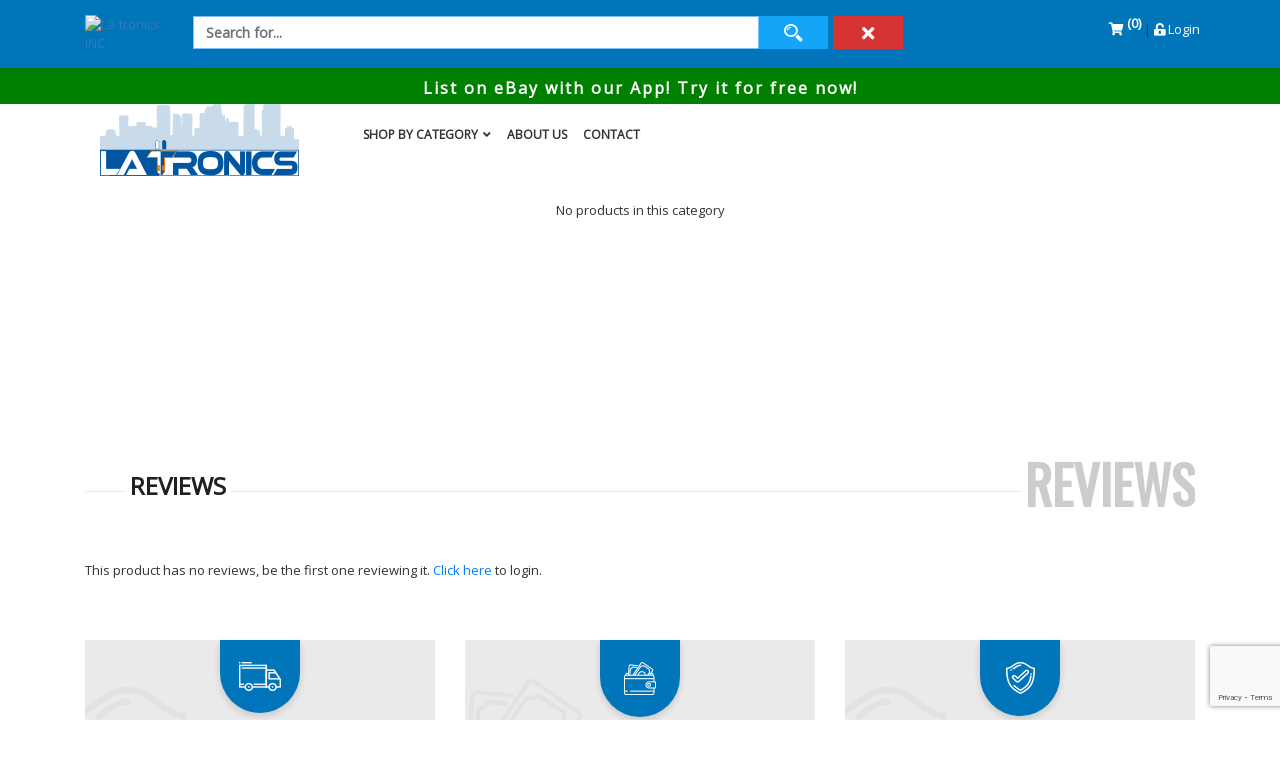

--- FILE ---
content_type: text/html; charset=UTF-8
request_url: https://la-tronics.com/storeitem/NEW-A2681-LCD-Screen-Dispook-Air-M2-2022-GwDKrx/A2681
body_size: 146577
content:
<!DOCTYPE html>
<html lang="en-US">
<script type="text/javascript">
    
    var site_url = 'https://la-tronics.com/';
    
</script>
<script>
    
    (function(i,s,o,g,r,a,m){i['GoogleAnalyticsObject']=r;i[r]=i[r]||function(){
        (i[r].q=i[r].q||[]).push(arguments)},i[r].l=1*new Date();a=s.createElement(o),
        m=s.getElementsByTagName(o)[0];a.async=1;a.src=g;m.parentNode.insertBefore(a,m)
    })(window,document,'script','//www.google-analytics.com/analytics.js','ga');

    ga('create', 'UA-56702406-1', 'auto');
    ga('send', 'pageview');
    
</script>


<!-- Global site tag (gtag.js) - Google Analytics -->
<!--<script async src="https://www.googletagmanager.com/gtag/js?id=UA-56702406-1"></script>-->
<!--<script>-->
<!--    -->
<!--    window.dataLayer = window.dataLayer || [];-->
<!--    function gtag(){dataLayer.push(arguments);}-->
<!--    gtag('js', new Date());-->

<!--    gtag('config', 'UA-56702406-1');-->
<!--</script>-->

<head>
    <meta name="facebook-domain-verification" content="sl8xqd7xo7dpemgpkq5p558i3qa896" />
    <!-- Google tag (gtag.js) -->
    <!--<script async src="https://www.googletagmanager.com/gtag/js?id=G-8MRP04PS5W"></script>
    
    <script>
    
      window.dataLayer = window.dataLayer || [];
      function gtag(){dataLayer.push(arguments);}
      gtag('js', new Date());
    
      gtag('config', 'G-8MRP04PS5W');
    
    </script>-->
    
    <!-- Google tag (gtag.js) -->
    <!--<script async src="https://www.googletagmanager.com/gtag/js?id=G-SFJW003SJ1"></script>
    <script>
      window.dataLayer = window.dataLayer || [];
      function gtag()      gtag('js', new Date());
    
      gtag('config', 'G-SFJW003SJ1');
    </script>-->
    
    <!-- Google tag (gtag.js) -->
    <!--<script async src="https://www.googletagmanager.com/gtag/js?id=AW-1035383735"></script>-->
    
    <!--<script>-->
    <!---->
    <!--    window.dataLayer = window.dataLayer || [];-->
    <!--    function gtag(){dataLayer.push(arguments);}-->
    <!--    gtag('js', new Date());-->
        
    <!--    gtag('config', 'AW-1035383735');-->
    <!---->
    <!--</script>-->
    
    <meta charset="utf-8">
    <meta name="google-site-verification" content="wYWsYcZDAjx-E1g1SAR0p3ifmIu0zzec-5xgk_2phUA" />
    <meta http-equiv="x-ua-compatible" content="ie=edge">
    <meta name="twitter:card" content="summary_large_image" />
    <meta name="twitter:site" content="@365LaptopRepair" />
    <meta name="twitter:account_id" content="198971850" />
    <meta name="twitter:title" content="" />
    <meta name="twitter:description" content=" PC Computer laptop parts warehouse, apple service parts specialist, apple screen assembly, macbook pro screen assembly, macbook pro battery, iMac screen, genuine laptop battery" />
    <meta name="twitter:image" content="https://twitter.com/365LaptopRepair/status/890738278453977089" />
    <meta name="viewport" content="width=device-width, initial-scale=1">

    <title></title>
    <description content=" PC Computer laptop parts warehouse, apple service parts specialist, apple screen assembly, macbook pro screen assembly, macbook pro battery, iMac screen, genuine laptop battery"></description>

    <meta name="format-detection" content="telephone=no">
    <meta property="og:title" content='LA-Tronics Inc: , , Computer parts specialist. PC Computer and laptop parts warehouse. Apple laptop screen assembly, battery, keyboards and power adapters.' />
    <meta property="og:type" content="product" />
    <meta property="og:url" content="https://la-tronics.com/storeitem/NEW-A2681-LCD-Screen-Dispook-Air-M2-2022-GwDKrx/A2681" />
    <meta property="og:description" content=' PC Computer laptop parts warehouse, apple service parts specialist, apple screen assembly, macbook pro screen assembly, macbook pro battery, iMac screen, genuine laptop battery' />
    <meta property="og:site_name" content="LA Tronics, Inc." />
    <meta property="og:image" content="https://la-tronics.com/images/latronic-logo-2702.png" />
    <meta property="fb:app_id" content="136739236376321" />
    <meta name="keywords" content=' PC Computer laptop parts warehouse, apple service parts specialist, apple screen assembly,macbook pro screen assembly, macbook pro battery, iMac screen, genuine laptop battery, Keyword, amazon, iphone 11, air bods, air pods, apple watch, apple watches, apple i watch, apple iwatch, watches apple, icloud, icould, iphone 11 prox max, iphone 11 pro max, iphone xr, iphone 12, i phone xr, iphone se, iphones 12, iphone 11 pro, iphone, i pad, apple yv, apple tv, iphone 8, iphone x, apple ipod, apple itv, apple tvs, ap store, store app, app store, screenshot in mac, iphone ce, ipad pro, macbook pro, mac book pro, iphone xr$, apps tore, iphone x s, iphone xs, ipad pri, ipad por, i phone se, new iphone, newest iphone, i phone 6s, iphone new, mac book air, air pods 2, apple if, iphone se 2020, mac air, macbook ai, iphone 6 s, mini ipad, mini pad, i pod, ipod, facetime, ios 13, ios 14, apple iphone 11, iphone se 2, siri, iphone 11 release date, imac, i phone se 2, apply pay, applecare, mac pro, newest ipad, mac rumors, macrumors, mini mac, mac os catalina, record screen iphone, screen record iphone, screen recording on iphone, how to record screen on iphone, how to screen record iphone, how to screen record on iphone, how to print screen mac, how to print screen on a mac, how to print screen on mac, mac print screen, print screen in mac, print screen mac, print screen on mac, screen print on mac, newest iphone 2020, iphone 2019, how print screen in mac, screen print mac, iphone 2020, apple car, when new iphone coming out, new iphones coming out, when the new iphone is coming out, iphone 12 release dates, ios 14 release date, apple events, screen recording iphone, macos catalina, new iphone 2020, apple pencil, iphone 10 s, apple's car, new iphone release, iphone 12 release date 2020, apple black friday, when does new iphone come out, imac pro, how to copy and paste on a mac, new apple iphone, apple refurbish, i pad mini, app stor, iphone apple, iphone 11 price, macpro, ear pods pro, amazon prime, apple event, home pod, new iphone 11, ios 13 release date, apple tv shows, ipad air, when did the iphone 11 come out, release date iphone se, when did iphone 7 come out, iphone mini, iphone 5 se, when did the iphone 7 come out, iphone 7 release date, release date iphone 7, apple cars, how to restart iphone 11, how copy and paste on mac, how to create apple id, apple 4k tv, how much is the iphone 11, creating an apple id, apple pencil, apple iphone se, tim cook, xr, ipad mini 5, apple, messages, apple glass, apple glasses, iphone se2, ipad screenshot, screenshot ipad, how to print screen in mac, apple home pod, apple care, se, iphone 11 pro max colors, vector robot, apple for music, iphone se 2020 case, beats rumors, apple black friday 2019 deals, new iphone release date, iphone se2020 case, mac os catalina release date, release date iphone 8, iphone release dates, macos catalina release date, whats the newest iphone, iphone release date, iphone se release date, i pad air, apple id, apple maps, iphone 11 sizes, how to reset iphone s, screen record for iphone, iphone 11 prize, black friday deals for iphone, 11 pro, 9 to 5 mac, how to copy and paste on mac, ipad pro apple, 9to5mac, i cloud, apple credit card, apple refurb, apple pay, ipods, when did iphone se come out, apple black friday deal, next iphones, iphone xr release date, black friday deals apple, black friday apple deals, what is the next iphone, what\'s next for iphone, next iphone, next for iphone, apple iphone 12 release, newest ipad pro, deals for ipad, black friday apple, home screen, iphones xs, ipod nano, iphone 11 vs iphone 11 pro, mac mini, macbook pro 2020, apple refurbished, apple cards, ipad mini, apple arcade, how to screenshot on ipad, new iphone se, iphone 12 pro max, iphone 12 pro, home pod apple, task manager for mac, iphone latest, how to clear the cache on iphone, apples news, new ipad, apple i pad, apple card, when is the next iphone release, apple rumors, how reset iphone 6, iphone colours, next iphone release, butterfly keyboards, iphone 12 2020, apple store black friday 2019, apple rumor, when is the next iphone coming out, apple rumours, color iphone, iphone color, iphone 8 hard reset, hard reset iphone 8, ipod new, apple black friday 2019, newest apple watch, maps apple, apple watch new, ipad pro 2020, how to create an apple id, iphone deals black friday, ipod touch, i cloud photos, carplay, iphone 11 vs iphone 11 pro, pages, i phone 8, how to turn off iphone 11, iphone screen recording, 12, apple i phone, how to paste on a mac, apple iphone12, how to reset iphone 6, how to paste in mac, reset airpods, deals on macbook pro, when does ios 13 come out, iphone 12 rumors, how to paste on mac, when did the iphone x come out, folding iphones, use iphone 7, iphone 12 colors, what is a iphone se, when did iphone x come out, apple insiders, ips 14, what is the iphone se, iphone 7 hard reset, iphone 10 xr, how to clear cache in iphone, clear cache iphone, screenshot on ipad, 4k apple tv, new ipad, 4k tv apple, apple login, outlook microsoft, apple tv plus, iphone 12 leaks, latest iphone, how to clean iphone cache, xr iphone, i watch 5, apple id creation, iphone 4, apple tv 4k, what is the newest iphone, iphone 11 features, new i pad pro, what is the new iphone, i car apple, homescreen, deals for ipads, ios update, ipad pro new, shot with iphone, ipads, maps apple, i phone, new apple watch, itunes gift cards, i phone x, screen recorder in iphone, iphone deal, watch series, fort night, refurbished apple, big iphone 8, iphone new model, 2019 iphones, new iphone release date 2020, iphone 11 5g, how to leave a group chat on iphone, how to restart a macbook pro, apple iphone release dates, apple new product, apple iphone release date, apple deals, new products from apple, macos big sur, ipad ios release date, when did the iphone se come out, downloads safari, iphone x release date, mac os big sur, iphone xr release dates, ipad os release date, apple black friday deals, iphone6, iphone watch, apple new iphone, apple mac book air, air pod pro, apple for credit card, record iphone screen, air pods price, ipad air, new mac book pro, macbook pro new, cases for iphone se, new iphone 12, ios 14 beta download, apple iphone 12, when the new iphone comes out, hard reset iphone s, new macbook pro, how to screen record, how to screen record on iphone 11, the newest iphone, 5g iphones, i pad pro, the new iphones, how to take a screenshot on ipad, iphone size comparison, clear iphone cache, ipad pro 11, macbook air apple, iphone 5c, epic game login, create an apple id, apple id create, when did the iphone xr come out, apple id delete, iphone green screen, how to change app icons, hard reset iphone xr, when does next iphone come out, how to change an app icon, iphone release dates 2020, what\'s new on iphone 8, how to change the icon of an app, apple black friday cyber monday deals, when was iphone 7 released, iphone se sales, iphone 6 hard reset, screen recorder iphone 11, what\'s new with iphone 8, rumors iphone, what\'s new iphone 8, airpods pro tips, when does the next iphone come out, new in iphone 8, iphone x a, iphone xa, iphone 7 release, iphone release date 2020, how to change app icon, when was the iphone 7 released, the new iphone 8, hard reset iphone 6, how to hard reset iphone xr, airpods studios, iphone hard reset 6, what is the release date for iphone 12, keyboard butterfly, restart iphone 11, apple watch black friday 2019, apple watch best, when does the iphone 11 come out, iphone 11 pro release date, butterfly keyboard, how to hard reset iphone 8, best apple watch, which apple watch is the best, iphone, goo maps, iphone 12 leaked, latest iphones, clear cache in iphone, i phone xs, apple watch newest, itunes store, apple watch series 6, iphone 6s plus, how to airdrop on iphone, live photo, ipads deals, new ipad pro, shot on iphone, ios updates, macbook pro apple, how to restart iphone 8, latest ipad, night mode on iphone, what is iphone se, ipad black friday deals 2019, iphone se size, size of iphone se, facebook to google, iphone accessory, black friday iphone deals, iphone black friday deals, iphone 11 pro color, event apple, 1password, iphone 11 pro max colours, earpods pro, how to clear app cache iphone, catalina release date, iphone rumors, apple iphone deals black friday, what is new in iphone x, how to clear app cache on iphone, haptic touch, how to clear cache on iphone apps, black friday sales iphones, haptics touch, mac os catalina review, iphonexs, macos catalina review, imac sale, black friday sales iphone, downloading messages from icloud, airpower, apple iphone black friday deals, black friday apple phone deals, how to clear app cache in iphone, imac on sale, sale imac, left airpod not working, how to get ios 14 beta, releasing date, macbook pro deals, copy and paste mac, sleep timer spotify, right airpod not working, find my iphone for a friend, copying and pasting on mac, iphon 13, apple latest watch, how to charge airpod pro, how to charge airpods, airpods engraving, airpod not working, one airpod not working, ipad to buy, how to charge airpods pro, airpods engraved, how to close apps in iphone, the best apple watch, spotify sleep timer, apple macintosh, iphone 11 spec, task manager on mac, how to screenshot in ipad, xs, how to clear cache on iphone, apple watch sales, dell in laptops, chromebook by acer, latitude dell, dell laptop latitude, parts dell, dell lat e5440, cover for laptop dell, dell latitude tablet, dell e5450, e5450 latitude, parts of a chromebook, dell inspiron pc, dell computer parts, dell notebook computers, dell latitude computers, dell latitude e5450 battery, dell pc tablet, dell latitude model, dell computer cover, dell laptop speaker, e5450 dell, dell e5450 battery, latitude computers, dell professional laptops, dell inspiron tablet, dell inspiron desktop pc, dell l, dell latitude e5440 laptop, dell xps tablet, new pc dell, dell inspiron parts, dell la, laptop bottom, silver acer chromebook, inspiron pc, dell e5450 laptop, dell laptop and tablet, dell latitude notebook, touchpad dell laptop, dell inspiron laptop tablet, new dell latitude laptops, dell latitude laptop computer, acer cb5 chromebook, dell genuine battery, dell machine, dell pc parts, dell xps parts, dell latitude tablet case, dell desktop parts, dell e5540 laptop, dell genuine parts, dell laptop desktop, dell latitude laptop cover, dell latitude parts, laptop tablet dell, inspiron tablet, dell laptop laptop, dell latitude touchpad, dell optiplex parts, laptop bottom case, latitude pc, dell xps desktop pc, dell xps tablet pc, dell latitude tablet pc, computer dell latitude, dell notebook pc, dell pc latitude, pc dell notebook, dell pc notebook, chromebook acer cb3, chromebook cb5, dell e5440 touchpad, dell laptop base, dell laptop computer parts, dell laptop dell laptop, e5540 laptop, genuine dell, genuine dell laptop batteries, genuine laptop batteries, laptop dell laptop, laptop latitude dell, laptop latitude e5440, laptop touchpad parts, laptops at dell, latitude e5440 laptop, the acer chromebook, touchpad for dell laptop, acer, activity, amazon, assembly, backlit, base, battery, bezel, black, cart, category, chromebook, complete, computer, contact, cover, days, dell, desktop, display, drive, featured, finger, fitbit, fitness, free, galaxy, gaming, generation, genuine, guarantee, home, housing, hybrid, info, inspiron, intel, internal, items, keyboard, kindle, laptop, laptops, latitude, left, lenovo, login, lumens, money, motherboard, nnkjx, optiplex, optoma, palmrest, parts, password, payment, payments, pebble, preview, print, projection, projector, reader, right, samsung, sata, screen, sdram, seagate, secure, security, sellers, shipping, shop, short, showing, silver, smart, socket, solid, speaker, sshd, state, stock, submit, tablet, tablets, technology, theater, throw, touchpad, tracker, tronics, versa, warranty, watch, wifi' />
    <meta name="description" content='  '/>
    <meta http-equiv="imagetoolbar" content="no" />
    <meta name="authors" content="LA-tronics Development team" />
    <meta name="generator" content="LA-tronics Development team, http://www.la-tronics.com" />
    <link href="https://la-tronics.com/css/flexslider.css" rel="stylesheet" type="text/css"/>
            <link href="https://la-tronics.com/css/bootstrap.min.css" rel="stylesheet">
    <link href="https://la-tronics.com/assets/epikso_plugins/css/plugins.min.css" rel="stylesheet">
    <link href="https://la-tronics.com/assets/epikso_plugins/css/icon-font.min.css" rel="stylesheet">
    <link href="https://la-tronics.com/assets/font-awesome-4.7.0/css/font-awesome.min.css" rel="stylesheet">
    <link href="https://la-tronics.com/js/DatPayment-master/dist/css/DatPayment.min.css" rel="stylesheet">
            <!-- Main Style CSS -->
            <link href="https://fonts.googleapis.com/css?family=Raleway:400,700" rel="stylesheet">
    <link href="https://fonts.googleapis.com/css?family=Passion+One:900" rel="stylesheet">

    <style>
        
        #snake-loader-general{ display:none; }
        #snake-loader-general2{ display:none; }
        
    </style>
    <link rel="stylesheet" type="text/css" href="https://la-tronics.com/css/general.min.css">
    <link rel="stylesheet" type="text/css" href="https://la-tronics.com/assets/lightbox2-master/dist/css/lightbox.min.css">
    <!--    <link rel="stylesheet" type="text/css" href="https://la-tronics.com/js/DatPayment-master/dist/css/DatPayment.css">-->
    <link href="https://la-tronics.com/css/style-2.1.4.min.css" rel="stylesheet" type="text/css"/>
</head>
<body  >
<div id="fb-root"></div>
    
<div id="snake-loader-general" class="loading" title="Loading..." style="z-index:9999;">
    <img class="" src="https://la-tronics.com/images/snake_loader.gif" alt="Loading your shipping rates."/>
</div>

<div id="cart-modal" class="modal fade bd-example-modal-lg" role="dialog" aria-hidden="true" aria-labelledby="cart-modal">
    <div class="modal-dialog modal-lg">
        <div class="modal-content b-radius-header">
            <div class="modal-header light-blue-bg">
                <h5 class="modal-title red-color">Cart Preview</h5>
                <button type="button" class="close" data-dismiss="modal" aria-label="Close">
                    <span class="btn-close" aria-hidden="true">&times;</span>
                </button>
            </div>
            <div class="modal-body" id="cart"></div>
        </div>
    </div>
</div>
<!-- Modal LOGIN -->
<div class="modal fade" id="loginbox-k" tabindex="-1" role="dialog" aria-labelledby="loginbox-k" aria-hidden="true">
    <div class="modal-dialog modal-dialog-centered" role="document">
        <div class="modal-content b-radius-header">
            <div class="modal-header">
                <h5 class="modal-title" id="loginbox-kx">Login</h5>
                <button type="button" class="close" data-dismiss="modal" aria-label="Close">
                    <span aria-hidden="true">&times;</span>
                </button>
            </div>
            <div class="modal-body">

                <div id="snake-loader-general2" class="loading" title="Loading..."><img class="" src="https://la-tronics.com/images/snake_loader.gif" alt="Loading your shipping rates."/></div>
                <ul class="nav nav-tabs">
                    <li><a href="#paneLogin" data-toggle="tab" class="active show">Login</a></li>
                    <li><a href="#paneForgot" data-toggle="tab">Forgot Password</a></li>
                </ul>
                <div class="tab-content panes">

                    <div class="tab-pane active show" id="paneLogin">
                        <form id="loginForm" method="post" action="https://la-tronics.com/Login/CheckIn">
                                                                                                                <div class="col-md-12 col-xs-12 col-sm-12 paddingtop10">
                                <input type="text" name="Email" required="" value=""  autocomplete="off" class="form-control input-width" placeholder="Email Address">
                                <input type="password" name="Password" class="form-control password-input"  autocomplete="off" required="" placeholder="Password">
                            </div>
                            <div class="col-md-12 col-xs-12 col-sm-12 paddingtop20">
                                <button class="btn btn-success input-width">LOGIN</button>
                            </div>
                        </form>
                        <div class="col-md-12 col-12 col-sm-12">
                                <div class="row">
                                    <div class="col-md-6 col-lg-6 col-sm-12 col-12">
<!--                                        <button id="my-signin2" class="loginBtn loginBtn&#45;&#45;google gstyles" onclick="gpLogIn();">Google Sign In</button>-->
<!--                                        <script src="https://accounts.google.com/gsi/client" async defer></script>-->
<!--                                        <div id="g_id_onload" class="loginBtn loginBtn&#45;&#45;google gstyles"-->
<!--                                             data-client_id="214065113678-6ipjv3u6jdgbsi2aedc4e1s2at8p2fh9.apps.googleusercontent.com"-->
<!--                                             data-ux_mode="redirect"-->
<!--                                             data-login_uri="https://la-tronics.com/Cart/create_user_google">-->
<!--                                        </div>-->
<!--                                        <div class="g_id_signin" data-type="standard"></div>-->
                                        <iframe  src="https://inventorymeta.com/google_login/www/big/1/6168d0a1c6dff6bf506681ff3d82bcda4822fb11" title="Google Login" style="border: 0; position: absolute;"></iframe>
                                    </div>
<!--                                    <div class="col-md-6 col-lg-6 col-sm-12 col-xs-12">-->
<!--                                        &lt;!&ndash; The JS SDK Login Button &ndash;&gt;-->
<!--                                        <div id="status"></div>-->
<!--                                        <button onclick="call_facebook(1);" data-width="" data-size="large" data-button-type="continue_with" data-auto-logout-link="false" class="fbstyles loginBtn loginBtn&#45;&#45;facebook" data-use-continue-as="false" align="left">Facebook Sign In</button>-->
<!--                                    </div>-->
                                </div>
                            </div>
                    </div>
                    <div class="tab-pane" id="paneForgot">
                        <form id="forgotForm" method="post" action="https://la-tronics.com/Login/ForgotPassword">
                                                        <div class="col-lg-12 col-md-12 col-xs-12 col-sm-12" id="login_errors" class="b-color-red"><label id="error_report"></label></div>
                            <div class="col-lg-12 col-md-12 col-xs-12 col-sm-12">
                                <input type="text" class="form-control email" required size="30" id="forgotEmail" placeholder="Email Address" name="Email"><br><br>
                            </div>
                            <div class="col-lg-12 col-md-12 col-xs-12 col-sm-12">
                                <div class="captcha_wrapper" align="center">
                                    <div class="g-recaptcha" id="forgotCode" data-sitekey="6LdpPw8TAAAAABHwEsqLRU8rCdWz-xTIpNffV0UI"></div>
                                </div><br>
                            </div>
                            <div class="col-lg-12 col-md-12 col-xs-12 col-sm-12"><button type="submit" class="btn btn-success input-width">Submit</button></div>
                        </form>
                    </div>
                </div>

            </div>
        </div>
    </div>
</div>
<div class="col-md-12 new_menu">
    <div class="container">
        <div class="row dv-padding">
            <div class="col-xl-1 col-lg-1 col-md-2 col-sm-2 col-3 p-0">
                <div class="header-logo-top outherdiv01 p-0">
                    <a href="https://la-tronics.com/" target="_self"><img class="logo-latronics-top" src="https://la-tronics.com/images/logo-la-tronics-top.png" alt="La-tronics INC" id="logo1"></a>
                </div>
            </div>
            <div class="header-top col-xl-8 col-lg-7 col-md-7 col-sm-8 col-12">
                <div class="col-12 p-0">
                    <span class=" header-advance-search">
                        <form action="https://la-tronics.com/store" method="post" >
                            <div class="input-group search_for display-dv">
                                <input type="text" autofocus name="srcme" value="" placeholder="Search for..." class="form-control input" style="" id="search_for" required title="Search for...">
                                <button type="submit" class="button-input-group btn-srch"><span class="icofont icofont-search-alt-1"></span></button>
                                <button type="button" class="button-input-group btn-cln" title="Clear Search" onclick="location.href='https://la-tronics.com/Cart/clean_search'"><i class="fas fa-times"></i></button>
                            </div>
                        </form>
                    </span>
                </div>
            </div>
            <div class="col-xl-3 col-lg-4 col-md-3 col-sm-2 col-3 p-0">
                <div class="menu_cart_right" >
                                <span class="outherdiv02 pull-right menu_account">
                                    <a href="#" title="Click to open the cart." onClick="toggleCart()" class="header-cart cart_menu">
                                        <i class="fas fa-shopping-cart" aria-hidden="true"></i>
                                        <sup class="sup-class" id="cart_count">(0)</sup>
                                    </a>
                                                                          |
                                        <a href="javascript:void(0)" class="modalInput login_menu" id="logBtn" data-toggle="modal" data-target="#loginbox-k">
                                            <i class="fas fa-unlock-alt"></i> Login
                                        </a>
                                                                    </span>
                </div>
            </div>
        </div>
    </div>
</div>
<a class="col-md-12 newApp" href="https://registering.inventorymeta.com/" target="_blank"><div><b>List on eBay with our App! Try it for free now!</b></div></a>
<div class="content_site">
    <div class="container">
        <div class="row dv-pad">
            <div class="col-xl-3 col-lg-3 col-md-3 col-sm-4 col-4">
                <div class="header-logo">
                    <a href="https://la-tronics.com/">
                        <img src="https://la-tronics.com/images/logo-latronics.png" alt="La-tronics INC" id="logo">
                    </a>
                </div>
            </div>
            <div class="col-xl-9 col-lg-9 col-md-9 col-sm-8 col-8 main-menu p-0">
                <nav>
                    <ul>
                        <li class="menu-item-has-children menu-color categories_menu">
                            <a id="show_categories" class="a-font">Shop By Category</a>
                            <ul class="mega-menu one-column ul-width">
                                <div class="dv-display" id="search_box">
                                    <div class="panel-body dv-overflow">
                                        <img src="https://media.giphy.com/media/3oEjI6SIIHBdRxXI40/giphy.gif" alt="Shop By Category" class="dv-display" id="loader" title="Loading categories..."/>
                                        <a href="#"><span id="datatree"></span></a>
                                    </div>
                                </div>
                            </ul>
                        </li>
                        <li><a class="about_us a-font" href="https://la-tronics.com/View/about-us"><span class="menu-color">About Us</span></a></li>
                        <li><a class="contact a-font" href="https://la-tronics.com/Contact">CONTACT</a></li>
                    </ul>
                </nav>
            </div>
        </div>
    </div>
        <!-- Load the JS SDK asynchronously -->
    <script async defer crossorigin="anonymous" src="https://connect.facebook.net/en_US/sdk.js#xfbml=1&version=v21.0&appId=2319522188402205" nonce="o7mtsgoc"></script><script src="https://ajax.googleapis.com/ajax/libs/jquery/3.3.1/jquery.min.js"></script>
<script src="https://www.google.com/recaptcha/api.js" async defer></script>
<!--<script src="https://www.google.com/recaptcha/api.js?onload=onloadCallback&render=explicit" async defer></script>-->
<script src="https://www.google.com/recaptcha/enterprise.js?render=6LcZISQcAAAAAKqe7i26RkbWFeq0S7C1hxE1XqWG"></script>
<!--<script src="https://www.google.com/recaptcha/enterprise.js?render=6LdpPw8TAAAAABHwEsqLRU8rCdWz-xTIpNffV0UI"></script>-->

<script type="text/javascript">
    $(window).on('load', function(){
        show_categories();

    });

    $(function () {
        function onHuman(response) {
            document.getElementById('captcha').value = response;
        }
        function onSubmit(token) {
            document.getElementById("formreview").submit();
        }
        //Form Submit Event
            $('#formreview').submit(function (e) {
                //NAME VALIDATION
                var isFormFilled = true;
                // /^[a-zA-Z]+ [a-zA-Z]+$/
                var regName = /^[0-9a-zA-Z]+$/;
                var name = document.getElementById('nameID').value;
                    if(!regName.test(name)) {
                        $(this).closest(".field-wrapper").addClass("field-error");
                        isFormFilled = false;
                        showHideMsg("Please enter your name", "error");
                        document.getElementById('nameID').focus();
                    } else {
                        $(this).closest(".field-wrapper").removeClass("field-error");
                    }

                //EMAIL VALIDATION
                var isFormFilled = true;
                // /^[a-zA-Z]+ [a-zA-Z]+$/
                var email = document.getElementById('emailID').value;
                    if(email == '') {
                        $(this).closest(".field-wrapper").addClass("field-error");
                        isFormFilled = false;
                        showHideMsg("Please enter your email", "error");
                        document.getElementById('emailID').focus();
                    } else {
                        $(this).closest(".field-wrapper").removeClass("field-error");
                    }
                // //REVIEW VALIDATION
                // var isFormFilled = true;
                // // /^[a-zA-Z]+ [a-zA-Z]+$/
                // var review = document.getElementById('reviewId').value;
                // if ($(this).prop('required', true)) {
                //     if(review == '') {
                //         $(this).closest(".field-wrapper").addClass("field-error");
                //         isFormFilled = false;
                //         showHideMsg("Please write your review", "error");
                //         document.getElementById('reviewId').focus();
                //     } else {
                //         $(this).closest(".field-wrapper").removeClass("field-error");
                //     }
                // } else {
                //     $(this).closest(".field-wrapper").removeClass("field-error");
                // }

                //RECAPTCHA VALIDATION
                var response = window.grecaptcha.getResponse();
                //reCaptcha not verified
                if (response === "" || response === 0) {
                    // showHideMsg("Please check \"I'm not a robot'\"", "error");
                    return false;
                }else{
                    grecaptcha.reset();
                    showHideMsg("Review submitted!", "success");
                    // console.log(response);
                    var name = document.getElementById('nameID').value;
                    var email = document.getElementById('emailID').value;
                    var e_id = document.getElementById('e_id').value;
                    var e_sef = document.getElementById('e_sef').value;
                    var review = document.getElementById('reviewId').value;

                    if ($("#star_1_radio").prop("checked", true) && ($("#star_2_radio").prop("checked", true)) && ($("#star_3_radio").prop("checked", true)) && ($("#star_4_radio").prop("checked", true)) && ($("#star_5_radio").prop("checked", true))) {
                        var points = 5;
                    } else if ($("#star_1_radio").prop("checked", true) && ($("#star_2_radio").prop("checked", true)) && ($("#star_3_radio").prop("checked", true)) && ($("#star_4_radio").prop("checked", true))) {
                        var points = 4;
                    } else if ($("#star_1_radio").prop("checked", true) && ($("#star_2_radio").prop("checked", true)) && ($("#star_3_radio").prop("checked", true))) {
                        var points = 3;
                    } else if ($("#star_1_radio").prop("checked", true) && ($("#star_2_radio").prop("checked", true))) {
                        var points = 2;
                    } else if ($("#star_1_radio").prop("checked", true)) {
                        var points = 1;
                    }
                    $.ajax({
                        type: "POST",
                        url: 'https://la-tronics.com/reviews/addreview',
                        dataType: 'json',
                        data: {name: name, email: email, e_id: e_id, e_sef: e_sef, review: review, points: points},
                        success: function (response) {
                            e.preventDefault();
                            var jsonData = JSON.parse(response);
                            // console.log(jsonData)
                            // user is logged in successfully in the back-end
                            // let's redirect
                            if (jsonData.success == "1") {

                            } else {
                                showHideMsg("Fill required fields!", "error");
                            }
                        }
                    });
                }

            });

        //Show/Hide Message
        function showHideMsg(message,type){
            if(type == "success"){
                $("#message-wrap").addClass("success-msg").removeClass("error-msg");
            }else if(type == "error"){
                $("#message-wrap").removeClass("success-msg").addClass("error-msg");
            }
            $("#message-wrap").stop()
                .slideDown()
                .html(message)
                .delay(1500)
                .slideUp();
        }

        //Check if required fields are filled
        function checkifreqfld() {
            var isFormFilled = true;
            $("#formreview").find(".form-checkfield:visible").each(function () {
                var value = $.trim($(this).val());
                if ($(this).prop('required', true)) {
                    if (value.length < 1) {
                        $(this).closest(".field-wrapper").addClass("field-error");
                        isFormFilled = false;
                    } else {
                        $(this).closest(".field-wrapper").removeClass("field-error");
                    }
                } else {
                    $(this).closest(".field-wrapper").removeClass("field-error");
                }
            });
            return isFormFilled;
        }


        //Google Style InputFields
        $(".field-wrapper .field-placeholder").on("click", function () {
            $(this).closest(".field-wrapper").find("input").focus();
        });
        $(".field-wrapper input").on("keyup", function () {
            var value = $.trim($(this).val());
            if (value) {
                $(this).closest(".field-wrapper").addClass("hasValue");
            } else {
                $(this).closest(".field-wrapper").removeClass("hasValue");
            }
        });
    });

    // function validate(){
    //     //validation to name field
    //     var isFormFilled = true;
    //     // /^[a-zA-Z]+ [a-zA-Z]+$/
    //     var regName = /^[0-9a-zA-Z]+$/;
    //     var name = document.getElementById('nameID').value;
    //     if ($(this).prop('required', true)) {
    //         if(!regName.test(name) == true) {
    //             $(this).closest(".field-wrapper").addClass("field-error");
    //             isFormFilled = false;
    //             showHideMsg("Please enter your name", "error");
    //             document.getElementById('nameID').focus();
    //         } else {
    //             $(this).closest(".field-wrapper").removeClass("field-error");
    //         }
    //     } else {
    //         $(this).closest(".field-wrapper").removeClass("field-error");
    //     }
    // }

    $(function(){

        var native_width = 0;
        var native_height = 0;
        var mouse = {x: 0, y: 0};
        var magnify;
        var cur_img;

        // var ui = {
        //     magniflier: $('.magniflier')
        // };

        // Add the magnifying glass
        // if (ui.magniflier.length) {
        //     var div = document.createElement('div');
        //     div.setAttribute('class', 'glass');
        //     // ui.glass = $(div);
        //
        //     $('body').append(div);
        // }


        // All the magnifying will happen on "mousemove"

        // var mouseMove = function(e) {
        //     var $el = $(this);
        //
        //     // Container offset relative to document
        //     var magnify_offset = cur_img.offset();
        //
        //     // Mouse position relative to container
        //     // pageX/pageY - container's offsetLeft/offetTop
        //     mouse.x = e.pageX - magnify_offset.left;
        //     mouse.y = e.pageY - magnify_offset.top;
        //
        //     // The Magnifying glass should only show up when the mouse is inside
        //     // It is important to note that attaching mouseout and then hiding
        //     // the glass wont work cuz mouse will never be out due to the glass
        //     // being inside the parent and having a higher z-index (positioned above)
        //     if (
        //         mouse.x < cur_img.width() &&
        //         mouse.y < cur_img.height() &&
        //         mouse.x > 0 &&
        //         mouse.y > 0
        //     ) {
        //
        //         magnify(e);
        //     }
        //     else {
        //         // ui.glass.fadeOut(100);
        //     }
        //
        //     return;
        // };

        // var magnify = function(e) {
        //
        //     // The background position of div.glass will be
        //     // changed according to the position
        //     // of the mouse over the img.magniflier
        //     //
        //     // So we will get the ratio of the pixel
        //     // under the mouse with respect
        //     // to the image and use that to position the
        //     // large image inside the magnifying glass
        //
        //     var rx = Math.round(mouse.x/cur_img.width()*native_width - ui.glass.width()/2)*-1;
        //     var ry = Math.round(mouse.y/cur_img.height()*native_height - ui.glass.height()/2)*-1;
        //     var bg_pos = rx + "px " + ry + "px";
        //
        //     // Calculate pos for magnifying glass
        //     //
        //     // Easy Logic: Deduct half of width/height
        //     // from mouse pos.
        //
        //     // var glass_left = mouse.x - ui.glass.width() / 2;
        //     // var glass_top  = mouse.y - ui.glass.height() / 2;
        //     var glass_left = e.pageX - ui.glass.width() / 2;
        //     var glass_top  = e.pageY - ui.glass.height() / 2;
        //     //console.log(glass_left, glass_top, bg_pos)
        //     // Now, if you hover on the image, you should
        //     // see the magnifying glass in action
        //     ui.glass.css({
        //         left: glass_left,
        //         top: glass_top,
        //         backgroundPosition: bg_pos
        //     });
        //
        //     return;
        // };

        // $('.magniflier').on('mousemove', function() {
        //     ui.glass.fadeIn(200);
        //
        //     cur_img = $(this);
        //
        //     var large_img_loaded = cur_img.data('large-img-loaded');
        //     var src = cur_img.data('large') || cur_img.attr('src');
        //
        //     // Set large-img-loaded to true
        //     // cur_img.data('large-img-loaded', true)
        //
        //     if (src) {
        //         ui.glass.css({
        //             'background-image': 'url(' + src + ')',
        //             'background-repeat': 'no-repeat'
        //         });
        //     }
        //
        //     // When the user hovers on the image, the script will first calculate
        //     // the native dimensions if they don't exist. Only after the native dimensions
        //     // are available, the script will show the zoomed version.
        //     //if(!native_width && !native_height) {
        //
        //     if (!cur_img.data('native_width')) {
        //         // This will create a new image object with the same image as that in .small
        //         // We cannot directly get the dimensions from .small because of the
        //         // width specified to 200px in the html. To get the actual dimensions we have
        //         // created this image object.
        //         var image_object = new Image();
        //
        //         image_object.onload = function() {
        //             // This code is wrapped in the .load function which is important.
        //             // width and height of the object would return 0 if accessed before
        //             // the image gets loaded.
        //             native_width = image_object.width;
        //             native_height = image_object.height;
        //
        //             cur_img.data('native_width', native_width);
        //             cur_img.data('native_height', native_height);
        //
        //             //console.log(native_width, native_height);
        //
        //             mouseMove.apply(this, arguments);
        //
        //             ui.glass.on('mousemove', mouseMove);
        //         };
        //
        //
        //         image_object.src = src;
        //
        //         return;
        //     } else {
        //
        //         native_width = cur_img.data('native_width');
        //         native_height = cur_img.data('native_height');
        //     }
        //     //}
        //     //console.log(native_width, native_height);
        //
        //     mouseMove.apply(this, arguments);
        //
        //     ui.glass.on('mousemove', mouseMove);
        // });
        //
        // ui.glass.on('mouseout', function() {
        //     ui.glass.off('mousemove', mouseMove);
        // });
        // Opera 8.0+
        var isOpera = (!!window.opr && !!opr.addons) || !!window.opera || navigator.userAgent.indexOf(' OPR/') >= 0;

        // Firefox 1.0+
        var isFirefox = typeof InstallTrigger !== 'undefined';

        // Safari 3.0+ "[object HTMLElementConstructor]"
        var isSafari = /constructor/i.test(window.HTMLElement) || (function (p) { return p.toString() === "[object SafariRemoteNotification]"; })(!window['safari'] || (typeof safari !== 'undefined' && safari.pushNotification));

        // Internet Explorer 6-11
        var isIE = /*@cc_on!@*/false || !!document.documentMode;

        // Edge 20+
        var isEdge = !isIE && !!window.StyleMedia;

        // Chrome 1+
        var isChrome = !!window.chrome && !!window.chrome.webstore;

        // Blink engine detection
        var isBlink = (isChrome || isOpera) && !!window.CSS;

        if(isChrome)
        {

        }else if(isOpera)
        {

        }else if(isFirefox) {

        }
        else if(isSafari)
        {

        }else if(isIE)
        {

        }

        var native_width = 0;
        var native_height = 0;
        $(".large").css("background","url('" + $(".small").attr("src") + "') no-repeat");

        //Now the mousemove function
        $(".magnify").mousemove(function(e){
            //When the user hovers on the image, the script will first calculate
            //the native dimensions if they don't exist. Only after the native dimensions
            //are available, the script will show the zoomed version.
            if(!native_width && !native_height)
            {
                //This will create a new image object with the same image as that in .small
                //We cannot directly get the dimensions from .small because of the
                //width specified to 200px in the html. To get the actual dimensions we have
                //created this image object.
                var image_object = new Image();
                image_object.src = $(".small").attr("src");

                //This code is wrapped in the .load function which is important.
                //width and height of the object would return 0 if accessed before
                //the image gets loaded.
                native_width = image_object.width;
                native_height = image_object.height;
            }
            else
            {
                //x/y coordinates of the mouse
                //This is the position of .magnify with respect to the document.
                var magnify_offset = $(this).offset();
                //We will deduct the positions of .magnify from the mouse positions with
                //respect to the document to get the mouse positions with respect to the
                //container(.magnify)
                var mx = e.pageX - magnify_offset.left;
                var my = e.pageY - magnify_offset.top;

                //Finally the code to fade out the glass if the mouse is outside the container
                if(mx < $(this).width() && my < $(this).height() && mx > 0 && my > 0)
                {
                    $(".large").fadeIn(100);
                }
                else
                {
                    $(".large").fadeOut(100);
                }
                if($(".large").is(":visible"))
                {
                    //The background position of .large will be changed according to the position
                    //of the mouse over the .small image. So we will get the ratio of the pixel
                    //under the mouse pointer with respect to the image and use that to position the
                    //large image inside the magnifying glass
                    var rx = Math.round(mx/$(".small").width()*native_width - $(".large").width()/2)*-1;
                    var ry = Math.round(my/$(".small").height()*native_height - $(".large").height()/2)*-1;
                    var bgp = rx + "px " + ry + "px";

                    //Time to move the magnifying glass with the mouse
                    var px = mx - $(".large").width()/2;
                    var py = my - $(".large").height()/2;
                    //Now the glass moves with the mouse
                    //The logic is to deduct half of the glass's width and height from the
                    //mouse coordinates to place it with its center at the mouse coordinates

                    //If you hover on the image now, you should see the magnifying glass in action
                    $(".large").css({left: px, top: py, backgroundPosition: bgp});
                }
            }
        })

        // var button_baloon = document.getElementById("show_categories");
        // button_baloon.setAttribute('data-balloon-visible', 'data-balloon-visible');
        // setTimeout(function(){ button_baloon.removeAttribute('data-balloon-visible'); }, 10000);


    });
    function show_categories()
    {
        $("#show_categories").prop("disabled", true);
        var carousel_width = $("#myCarousel").width();

        if($("#datatree").is(":visible")){
            carousel_width += 320;
            $("#myCarousel").css("width", carousel_width + "px");
            $("#main_information").css("width", "calc(100% - 390px)");
            $("#myCarousel").css("margin-left", "auto");
            $("#search_box").hide();
            $("#datatree").hide();
            $("#search_for").focus();
            $("#show_categories").prop("disabled", false);
        }else
        {
            carousel_width -= 320;
            $("#main_information").css("width", "calc(100% - 700px)");
            $("#myCarousel").css("width", carousel_width + "px");
            $("#myCarousel").css("margin-left", "310px");

            $("#search_box").show();
            $("#loader").show();
            $.post( "https://la-tronics.com/ShowCategories")
                .done(function( data ) {



                    $("#datatree").show();
                    $("#datatree").empty();
                    webix.ready(function () {
                        var json_cat = data;
                        webix.ui({
                            container:"datatree",
                            view:"menu",
                            layout:"y",
                            subMenuPos:"right",
                            autowidth:true,
                            autoheight:true,
                            addCss:"test",
                            data:json_cat,
                            on:{
                                onMenuItemClick:function(id){

                                    if(id.includes("e"))
                                    {
                                        var final = id.split("e", 1);

                                        window.open("https://la-tronics.com/storeitem/" + final,"_self");
                                    }else
                                    {
                                        window.open("https://la-tronics.com/store/listdesc/" + id,"_self");
                                    }
                                }
                            },
                            type:{
                                subsign:true
                            }
                        });

                    });
                    $("#loader").hide();
                    $("#show_categories").prop("disabled", false);
                });
            $("#search_for").focus();
        }
    }
    function changeColor(id) {
        var tabs = document.getElementsByClassName('tabs')
        for (var i = 0; i < tabs.length; ++i) {
            var item = tabs[i];
            item.style.backgroundColor = (item.id == id) ? "#0075ba" : "#fff";
            item.style.color = (item.id == id) ? "#fff" : "#000";
            item.style.align = (item.id == id) ? "center" : "center";
        }
    }

    function adjust_colors(stars)
    {
        if($("#star_5_radio").is(":checked") == false) {
            if(stars > $(".radios:checked").val())
            {
                if ($("#star_" + stars + "_radio").is(":checked") != true) {
                    $("#star_" + stars).css("color", "black");
                }
            }
        }
    }

    function mark_rates(stars)
    {
        if(stars == 1)
        {
            $("#star_1").css("color", "gold");
            $("#star_2").css("color", "black");
            $("#star_3").css("color", "black");
            $("#star_4").css("color", "black");
            $("#star_5").css("color", "black");
            $("#star_1_radio").prop("checked", true);
        }else if(stars == 2)
        {
            $("#star_1").css("color", "gold");
            $("#star_2").css("color", "gold");
            $("#star_3").css("color", "black");
            $("#star_4").css("color", "black");
            $("#star_5").css("color", "black");
            $("#star_2_radio").prop("checked", true);
        }else if(stars == 3)
        {
            $("#star_1").css("color", "gold");
            $("#star_2").css("color", "gold");
            $("#star_3").css("color", "gold");
            $("#star_4").css("color", "black");
            $("#star_5").css("color", "black");
            $("#star_3_radio").prop("checked", true);
        }
        else if(stars == 4)
        {
            $("#star_1").css("color", "gold");
            $("#star_2").css("color", "gold");
            $("#star_3").css("color", "gold");
            $("#star_4").css("color", "gold");
            $("#star_5").css("color", "black");
            $("#star_4_radio").prop("checked", true);
        }
        else if(stars == 5)
        {
            $("#star_1").css("color", "gold");
            $("#star_2").css("color", "gold");
            $("#star_3").css("color", "gold");
            $("#star_4").css("color", "gold");
            $("#star_5").css("color", "gold");
            $("#star_5_radio").prop("checked", true);
        }
    }
</script>
<style>

    .form-wrapper-outer{
        padding: 40px;
        border-radius: 8px;
        margin: auto;
        width: 460px;
        border: 1px solid #DADCE0;
        margin-top: 7%;
    }

    .field-wrapper{
        position: relative;
        margin-bottom: 15px;
    }

    .field-wrapper input{
        border: 1px solid #DADCE0;
        padding: 15px;
        border-radius: 4px;
        width: 100%;
    }

    .field-wrapper input:focus{
        border:1px solid #1A73E8;
    }

    .field-wrapper .field-placeholder{
        font-size: 16px;
        position: absolute;
        /* background: #fff; */
        bottom: 17px;
        -webkit-box-sizing: border-box;
        box-sizing: border-box;
        color: #80868b;
        left: 8px;
        padding: 0 8px;
        -webkit-transition: transform 150ms cubic-bezier(0.4,0,0.2,1),opacity 150ms cubic-bezier(0.4,0,0.2,1);
        transition: transform 150ms cubic-bezier(0.4,0,0.2,1),opacity 150ms cubic-bezier(0.4,0,0.2,1);
        z-index: 1;

        text-align: left;
        width: 100%;
    }

    .field-wrapper .field-placeholder span{
        background: #ffffff;
        padding: 0px 8px;
    }

    .field-wrapper input:not([disabled]):focus~.field-placeholder
    {
        color:#1A73E8;
    }
    .field-wrapper input:not([disabled]):focus~.field-placeholder,
    .field-wrapper.hasValue input:not([disabled])~.field-placeholder
    {
        -webkit-transform: scale(.75) translateY(-39px) translateX(-60px);
        transform: scale(.75) translateY(-39px) translateX(-60px);

    }


    .field-wrapper.field-error{
        border: 1px solid red;
    }
    .field-wrapper.field-error .field-placeholder span{
        color: red;
    }

    #message-wrap {
        padding: 15px;
        text-align: center;
        display: none;
        border-radius: 4px;
    }

    #message-wrap.success-msg{
        color:green;
        background: #e3ffd5;
    }
    #message-wrap.error-msg{
        color:red;
        background: #ffd5d5;
    }

    .link-hover:hover{
        color:#00CCFF !important;
    }
    .glass {
        width: 300px;
        height: 300px;
        position: absolute;
        border-radius: 50%;
        cursor: none;
        /* Multiple box shadows to achieve the glass effect */
        box-shadow:
                0 0 0 7px rgba(255, 255, 255, 0.85),
                0 0 7px 7px rgba(0, 0, 0, 0.25),
                inset 0 0 40px 2px rgba(0, 0, 0, 0.25);
        /* hide the glass by default */
        display: none;
    }
    .test
    {
        background-color:black;
    }
    .webix_tree_attributes{
        background-image: url('https://la-tronics.com/images/attributes_icon.png');
        background-position: 0px 4px;
        background-size: 20px 20px;
    }
    .webix_tree_elements{
        background-image: url('https://la-tronics.com/images/elements_icon.png');
        background-position: 0px 4px;
        background-size: 20px 20px;
    }
    .webix_tree_products{
        background-image: url('https://la-tronics.com/images/product_items.png');
        background-position: 0px 4px;
        background-size: 20px 20px;
    }
    .webix_tree_shortcut{
        background-image: url('https://la-tronics.com/images/elements_icon_shortcut.png');
        background-position: 0px 4px;
        background-size: 20px 20px;
        font-size: 24px;
    }
    /*Some CSS*/
    * {margin: 0; padding: 0;}
    .magnify {width: 200px; margin: 50px auto; position: relative;}
    /*Lets create the magnifying glass*/
    .large {
        width: 300px; height: 300px;
        position: absolute;
        border-radius: 100%;
        /*Multiple box shadows to achieve the glass effect*/
        box-shadow: 0 0 0 7px rgba(255, 255, 255, 0.85),
        0 0 7px 7px rgba(0, 0, 0, 0.25),
        inset 0 0 40px 2px rgba(0, 0, 0, 0.25);
        /*Lets load up the large image first*/
    //background: url('{$site_url}dev/eb_images/1/17_HP-Pavilion-g4-1318dx-SATA-DVDRW-Burner-Drive-659847-001-657534-FC1-Tested_1.JPG') no-repeat;
        /*hide the glass by default*/
        display: none;
    }
    /*To solve overlap bug at the edges during magnification*/
    .small { display: block; }
</style>

<!--<div style="background-color:white; width:100%; padding-left:20px; padding-bottom:30px; max-width:1430px; margin-left:auto; margin-right:auto;">-->
<!--    <div class="panel panel-primary" id="search_box" hidden style="  overflow:auto; border:1px #ddd solid; box-shadow: 5px 5px 5px #888888; width:300px;  z-index:10; float:left; margin-right:10px; margin-top:10px;">-->
<!--        <div class="panel-heading"><span class="glyphicon glyphicon-inbox"></span> <label>Category Box</label> </div>-->
<!--        <div class="panel-body" style=" overflow:auto;">-->
<!--            <img src="https://la-tronics.com/images/245.gif" style="margin-left:20px;" id="loader" title="Loading categories..." hidden />-->
<!--            <div id="datatree" style='width:270px; ' hidden></div>-->
<!--    </div>prod-search -->
<!--</div>-->
<!-- END TO LOSE CAROUSEL BANNER HERE -->





<script type="application/ld+json">
    {
        "@context": "https://schema.org/",
        "@type": "Product",
        "name": "No products in this category",
        "image": "https://la-tronics.com/eb_images//thumb_main_",
        "description": "No Description",
        "mpn": "Does Not Apply",
        "gtin13": "Does Not Apply",
        "sku": "Does Not Apply",
        "brand": {
            "@type": "Brand",
            "name": "none"
        },
        "aggregateRating": {
            "@type": "AggregateRating",
            "ratingValue": "3.00",
            "reviewCount": "0"
        },
        "offers": {
            "@type": "Offer",
            "price": "0.00",
            "priceCurrency": "USD",
            "priceValidUntil": "2023-08-09",
            "itemCondition": "https://schema.org/UsedCondition",
            "availability": "https://schema.org/OutOfStock",
            "url": "https://la-tronics.com/storeitem/",
            "itemOffered":"",
            "seller": {
                "@type": "Organization",
                "name": "LA-Tronics"
            }
        }
    }
</script>

<div class="text-center"><label class="label-control" >No products in this category</label> </div>
<!--Single Product Section End -->
<!--   epikso code end-->
<!-- Reviews starts here -->
<div class="section mb-40" >
    <label id="show_reviews" style="height:200px;"></label>
    <div class="container">
        <div class="row">
            <div class="col-12 mb-40">
                <div class="section-title-one" data-title="Reviews">
                    <h1>Reviews</h1>
                </div>
            </div>
            <div class="col-12">
                                                            This product has no reviews, be the first one reviewing it.
                        <a style="cursor:pointer;color: #007bff;" id="login-review" class="modalInput link-click" data-toggle="modal" data-target="#loginbox-k">Click here</a> to login.
                                                </div>
        </div>
    </div>
</div>
<!-- Reviews ends here -->
      <!-- Feature Section Start -->
<div class="feature-section section mb-60">
    <div class="container">
        <div class="row">
            <div class="col-lg-4 col-md-4 col-12 mb-30">
                <!-- Feature Start -->
                <div class="feature-two bg-image1">
                    <div class="feature-wrap">
                        <div class="icon"><img src="https://la-tronics.com/assets/epikso_plugins/images/icon-1.png" alt="Free Shipping"></div>
                        <h4>FREE SHIPPING</h4>
                        <p>Starts from $100</p>
                    </div>
                </div>
                <!-- Feature End -->
            </div>
            <div class="col-lg-4 col-md-4 col-12 mb-30">
                <!-- Feature Start -->
                <div class="feature-two bg-image2">
                    <div class="feature-wrap">
                        <div class="icon"><img src="https://la-tronics.com/assets/epikso_plugins/images/icon-2.png" alt="Money Back Guarantee"></div>
                        <h4>MONEY BACK GUARANTEE</h4>
                        <p>Back within 15 days</p>
                    </div>
                </div>
                <!-- Feature End -->
            </div>
            <div class="col-lg-4 col-md-4 col-12 mb-30">
                <!-- Feature Start -->
                <div class="feature-two dv-image3">
                    <div class="feature-wrap">
                        <div class="icon"><img src="https://la-tronics.com/assets/epikso_plugins/images/icon-3.png" alt="Secure Payments"></div>
                        <h4>SECURE PAYMENTS</h4>
                        <p>Payment Security</p>
                    </div>
                </div>
                <!-- Feature End -->
            </div>
        </div>
    </div>
</div>

<script type="application/ld+json">
    {
        "@context": "https://schema.org",
        "@type": "BreadcrumbList",
        "itemListElement": [{
            "@type": "ListItem",
            "position": 1,
            "item": "https://la-tronics.com/store/listdesc/",
            "name": "N/A",
            "image": "https://www.la-tronics.com/images/logoarean.png"
        }]
    }

</script>

</div>
<div id="review_modal" class="modal fade" role="dialog">
    <div class="modal-dialog">
        <!-- Modal content-->
        <div class="modal-content">
            <div class="modal-header" style="background: #0075ba; color:#fff;">
                <h4 class="modal-title"></h4>
                <button type="button" class="close" data-dismiss="modal" style="opacity: 3" aria-label="Close">
                    <span aria-hidden="true" style="color:#fff;" title="Click to Close.">×</span>
                </button>
            </div>
            <div class="modal-body">

                <div class="form-wrapper-outer">

                    <form method="POST" id="formreview" class="form-checkfield" name="htmlform" novalidate >
                        <div class="field-wrapper">
                            <div id="message-wrap">
                                <span></span>
                            </div>
                        </div>
                        <div class="field-wrapper">
                            <input type="text" name="name" class="form-checkfield" id="nameID" required>
                            <div class="field-placeholder"><span>Enter your name</span></div>
                        </div>
                        <div class="field-wrapper">
                            <input type="email" name="email" class="form-checkfield" id="emailID" required>
                            <div class="field-placeholder"><span>Enter your email</span></div>
                        </div>
                        <input type="hidden" name="e_id" id="e_id"  value="">
                        <input type="hidden" name="e_sef" id="e_sef" value="">
                        <div class="form-group">
                            <label>Rate this product</label><br>
                            <label style="cursor:pointer;" onclick="mark_rates(1);"><i class="fa fa-star stars" id="star_1" onmouseleave="adjust_colors(1);" style="color:gold;"></i></label>
                            <input type="radio" name="rate[]" class="radios" value="1" id="star_1_radio" style="display:none;">
                            <label style="cursor:pointer;" onclick="mark_rates(2);"><i class="fa fa-star stars" id="star_2" onmouseleave="adjust_colors(2);" style="color:gold;"></i></label>
                            <input type="radio" name="rate[]" class="radios" value="2" id="star_2_radio" style="display:none;">
                            <label style="cursor:pointer;" onclick="mark_rates(3);"><i class="fa fa-star stars" id="star_3" onmouseleave="adjust_colors(3);" style="color:gold;"></i></label>
                            <input type="radio" name="rate[]" class="radios" value="3" id="star_3_radio" style="display:none;">
                            <label style="cursor:pointer;" onclick="mark_rates(4);"><i class="fa fa-star stars" id="star_4" onmouseleave="adjust_colors(4);" style="color:gold;"></i></label>
                            <input type="radio" name="rate[]" class="radios" value="4" id="star_4_radio" style="display:none;">
                            <label style="cursor:pointer;" onclick="mark_rates(5);"><i class="fa fa-star stars" id="star_5" onmouseleave="adjust_colors(5);" style="color:gold;"></i></label>
                            <input type="radio" name="rate[]" class="radios" value="5" id="star_5_radio" style="display:none;" checked>
                        </div>
                        <div class="form-group">
                            <textarea placeholder="Write your review here" name="review" class="form-control" id="reviewId" minlength="50" required></textarea>
                        </div>
                        <div class="field-wrapper">
                            <div id="google_recaptcha" class="g-recaptcha" data-sitekey="6LcZISQcAAAAAKqe7i26RkbWFeq0S7C1hxE1XqWG" data-callback='onSubmit' data-action='submit'></div>
                        </div>
                        <div class="field-wrapper">
                            <button class="btn btn-primary" id="submitformreview">Submit</button>
                        </div>
                    </form>
                </div>
            </div>
            <!--<div class="modal-footer">
                <button type="button" class="btn btn-danger" data-dismiss="modal">Close</button>
            </div>-->
        </div>
    </div>
</div>


</div>
</div>
<!-- close .main-content-inner -->
</div>
</div>
</div>
</div>
</div>
<!-- close .main-content -->
<div class="footer-section section bg-ivory">
    <!-- Footer Top Section Start -->
    <div class="footer-top-section section pt-90 pb-50">
        <div class="container">
            <div class="row">
                <!-- Footer Widget Start -->
                <div class="col-lg-4 col-md-12 col-12 mb-40">
                    <div class="footer-widget">
                        <h4 class="widget-title">About Us</h4>
                        <p align="justify">We are Los Angeles based electronics and parts wholesale company established in 2007.
                            We offer Apple, HP, Compaq,Toshiba and many other laptop brands spare parts. We are full cycle procurement, refurbish and service facility. Having everything under same roof enables us to deliver best quality TESTED products and warranty!</p>
                    </div>
                </div>
                <!-- Footer Widget Start -->
                <!-- Footer Widget Start -->
                <div class="col-lg-4 col-md-6 col-sm-6 col-6 mb-40">
                    <div class="footer-widget">
                        <h4 class="widget-title">Quick Link</h4>
                        <ul class="link-widget">
                            <li><a class="modalInput" id="logBtn" data-toggle="modal" data-target="#loginbox-k"><i class="icofont icofont-rounded-double-right"></i> My Account</a></li>
                            <li><a href="https://la-tronics.com/Contact"><i class="icofont icofont-rounded-double-right"></i> Contact Us</a></li>
                            <li><a href="https://la-tronics.com/View/about-us" ><i class="icofont icofont-rounded-double-right"></i> About Us</a></li>
                            <!--<li><a href="https://la-tronics.com/Sitemapretrieve" > <i class="icofont icofont-rounded-double-right"></i> Sitemap</a></li>-->
                            <li><a href="https://la-tronics.com/View/terms-and-conditions" rel=”nofollow”><i class="icofont icofont-rounded-double-right"></i> Terms &amp; Conditions</a></li>
                            <li><a href="https://la-tronics.com/View/warranty-and-returns" rel=”nofollow” > <i class="icofont icofont-rounded-double-right"></i> Warranty &amp; Returns</a></li>
                            <li><a href="https://la-tronics.com/View/privacy-policy" rel=”nofollow” > <i class="icofont icofont-rounded-double-right"></i> Privacy Policy</a></li>
                            <li><a href="https://365laptoprepair.com/" rel=”nofollow”> <i class="icofont icofont-rounded-double-right"></i> 365 Laptop Repair</a></li>

                            <!--                                <li><a href="https://la-tronics.com/View/shippinginstructions" > <i class="icofont icofont-rounded-double-right"></i> Shipping Instructions</a></li>-->
                        </ul>
                    </div>
                </div>
                <!-- Footer Widget End -->
                <div class="col-lg-4 col-md-6 col-sm-6 col-6 mb-40">
                    <div class="footer-widget address">
                        <h4 class="widget-title">CONTACT INFO</h4>
                        <p class="contact-info">
                            <span><i class="icofont icofont-location-pin"></i>&nbsp;&nbsp;Address</span>
                            <span  class="left-al">LA-Tronics Inc 22301 S Western Ave Ste <br>
                              #103, Torrance, CA 90501  </span>
                        </p>
                        <p class="contact-info">
                            <span><i class="icofont icofont-phone"></i>&nbsp;&nbsp;Phone</span>
                            <a href="tel:+1424269-2902" class="left-al">(424) 269-2902</a>
                        </p>
                        <p class="contact-info">
                            <span><i class="fa fa-envelope-o" aria-hidden="true"></i>&nbsp;&nbsp;E-mail</span>
                            <!--                              <a href="https://la-tronics.com/" class="left-al">La-Tronics.com</a>-->
                            <a href="mailto:info@LA-Tronics.com" class="left-al"><img class="" src="https://la-tronics.com/images/email.png" alt="e-mail" style=""/></a>
                        </p>
                        <p class="contact-info">
                            <span><i class="icofont icofont-clock-time"></i>&nbsp;&nbsp;Business Hours</span>
                            <span  class="left-al">M-F 10AM-6PM PST</span>
                        </p>
                        <p>
                                <span>
                                    <a href="https://www.facebook.com/365.Laptop.Repair.Los.Angeles" target="_blank"><i class="fab fa-facebook fa-3x"></i></a>
                                </span>
                            <span>
                                    <a href="https://twitter.com/365LaptopRepair?s=09" target="_blank"><i class="fab fa-twitter fa-3x"></i></a>
                                </span>
                            <span>
                                    <a href="https://www.instagram.com/365laptoprepair/" target="_blank"><i class="fab fa-instagram fa-3x"></i></a>
                                </span>
                            <span>
                                    <a href="https://www.youtube.com/user/365LaptopRepair" target="_blank"><i class="fab fa-youtube fa-3x"></i></a>
                                </span>
                            <span>
                                    <a href="https://www.linkedin.com/in/thiago-araujo-812999155/" target="_blank"><i class="fab fa-linkedin-in fa-3x"></i></a>
                                </span>
                        </p>
                    </div>
                </div>
            </div>
        </div>
    </div>
    <!-- Footer Bottom Section Start -->
    <div class="footer-bottom-section section">
        <div class="container">
            <div class="row">
                <div class="col-lg-6 col-12">
                    <div class="footer-copyright">
                        <p>© Copyright, All Rights Reserved by <a href="https://la-tronics.com/" class="a-color">LA-TRONICS </a></p>
                    </div>
                </div>
                <div class="col-lg-6 col-12">
                    <div class="footer-payments-image"><img src="https://la-tronics.com/assets/epikso_plugins/images/payment-support.png" alt="Payment Support Image"></div>
                </div>
            </div>
        </div>
    </div>
    <!-- JS  ============================================ -->
    <!-- jQuery JS -->
    <script src="https://ajax.googleapis.com/ajax/libs/jquery/3.5.1/jquery.min.js"></script>
    <!--    <script src="https://apis.google.com/js/platform.js?onload=onLoad" async defer></script>-->
    <script src="https://apis.google.com/js/platform.js?onload=init" async defer></script>
    <script type="text/javascript" src="https://unpkg.com/imagekit-javascript/dist/imagekit.min.js"></script>
    <script src="https://kit.fontawesome.com/eda1d2fecd.js"></script>
    <script src="https://la-tronics.com/js/webix/webix/codebase/webix.min.js" type="text/javascript" charset="utf-8"></script>
    <script src="https://la-tronics.com/js/webix/webix/samples/common/treedata.min.js" type="text/javascript" charset="utf-8"></script>
    <script src="https://la-tronics.com/assets/epikso_plugins/js/jquery.flexslider.js"></script>
    <script src="https://la-tronics.com/assets/lightbox2-master/dist/js/lightbox.min.js"></script>
    <script src="https://la-tronics.com/assets/js/slick.min.js"></script>
    <script src="https://la-tronics.com/assets/epikso_plugins/js/popper.min.js"></script>
    <!--    <script src="https://la-tronics.com/assets/epikso_plugins/js/bootstrap.min.js"></script>-->
    <script src="https://stackpath.bootstrapcdn.com/bootstrap/4.1.3/js/bootstrap.min.js" integrity="sha384-ChfqqxuZUCnJSK3+MXmPNIyE6ZbWh2IMqE241rYiqJxyMiZ6OW/JmZQ5stwEULTy" crossorigin="anonymous"></script>
    <script type="text/javascript" src="https://la-tronics.com/js/iLogin/livevalidation.min.js"></script>
    <script type="text/javascript" src="https://la-tronics.com/js/copyval.min.js"></script>
    <script type="text/javascript" src="https://la-tronics.com/js/iLogin/iPay.min.js"></script>
    <script src="https://la-tronics.com/js/checkbox/checkbox-items.min.js"></script>
    <script type="text/javascript" src="https://la-tronics.com/js/iCart/iCart-2.0.min.js"></script>
    <script src="https://la-tronics.com/js/jQuery-Mask-Plugin-master/dist/jquery.mask.min.js"></script>
    <script type="text/javascript" src="https://la-tronics.com/js/iLogin/iLogin.min.js"></script>
    <script src="https://la-tronics.com/js/jquery.sortable.min.js"></script>
    <script src="https://la-tronics.com/assets/epikso_plugins/js/plugins.js"></script>
    <script src="https://la-tronics.com/assets/epikso_plugins/js/main.min.js"></script>
    <script src='https://la-tronics.com/js/dogrjs.min.js'></script>
    <script src="https://js.stripe.com/v3/"></script>



    <script>
    
    function call_facebook(payment)
        {
            $("#snake-loader-general").show();
            // console.log('here');

            FB.getLoginStatus(function(response) {
                var answer = statusChangeCallback(response);
                            //console.log(response);
                            //console.log(answer);
                if(answer == "not_connected") {

                    FB.login(function(response) {
                        FB.getLoginStatus(function(response) {
                            var answer = statusChangeCallback(response);
                            if (!response.authResponse) {
                                setTimeout(() => {
                                    $("#snake-loader-general").hide();
                                }, 3000);
                                return;
                            }
                            if(answer == "connected") {
                                FB.api('/me','GET', {"fields":"email,name, address, first_name, last_name"}, function (response) {
                                    // console.log('Successful login for: ' + response.email);
                                    // console.log('Thanks for logging in, ' + response.name + '!');
                                    //execute the function do create/validate the user and forwarding to the payment page
                                    validate_facebook_user(response, payment);
                                });
                            }
                        });
                    }, {scope: 'public_profile,email'});
                }else if(answer == "connected"){
                    statusChangeCallback(response);
                    FB.api('/me','GET', {"fields":"email,name, address, first_name, last_name"}, function (response) {
                        // console.log('Successful login for: ' + response.name);
                        // console.log('Thanks for logging in, ' + response.name + '!');
                        //execute the function do create/validate the user and forwarding to the payment page
                        validate_facebook_user(response, payment);
                    });
                }
            });
            
            FB.getLoginStatus(function(response) {   // See the onlogin handler
              statusChangeCallback(response);
            });
            
            setTimeout(() => {
                    $("#snake-loader-general").hide();
                }, 3000);
        }
    
    
    
    
    
    
    <!-- ............................................................................................ -->
    
        function statusChangeCallback(response) {
            //console.log(response);
            if (response.status === 'connected') {
                return "connected";
            } else {
                return "not_connected";
            }
            $("#snake-loader-general").show();
                setTimeout(() => {
                    $("#snake-loader-general").hide();
                }, 3000);
        }
        
        function checkLoginState() {
            FB.getLoginStatus(function(response) {
                statusChangeCallback(response);
            });
        }
    
        window.fbAsyncInit = function() {
            FB.init({
              appId      : '2319522188402205',
              cookie     : true,
              xfbml      : true,
              version    : 'v21.0'
            });
            
            
            FB.getLoginStatus(function(response) {
                statusChangeCallback(response);
            });
        };
    
    
    function testAPI() {
            //console.log('Welcome!  Fetching your information.... ');
            FB.api('/me', function(response) {
              //console.log('Successful login for: ' + response.name);
              document.getElementById('status').innerHTML =
                'Thanks for logging in, ' + response.name + '!';
            });
          } 
    
    </script>
    
    
    <script type="text/javascript">
        
        $(document).ready(function(){
        
            function empty_cart_paypal()
            {
                $.post("/cart/emptycartpaypal", {

                    },
                    function (data) {
                    });
            }
        });
        
    </script>
    
    <script type="application/ld+json">
        {
            "@context": "https://schema.org",
            "@type": "WebSite",
            "name": "LA-Tronics",
            "alternateName": "Los Angeles Based Electronics Store",
            "url": "https://la-tronics.com"
        }
    </script>
    <script type="application/ld+json">
        {
            "@context": "https://schema.org",
            "@type": "Store",
            "image": "https://la-tronics.com/images/logo-latronics.png",
            "@id": "www.la-tronics.com",
            "name": "LA-Tronics",
            "address": {
                "@type": "PostalAddress",
                "streetAddress": "22301 S Western Ave Ste",
                "addressLocality": "Torrance",
                "addressRegion": "Ca",
                "postalCode": "90501",
                "addressCountry": "US"
            },
            "geo": {
                "@type": "GeoCoordinates",
                "latitude": 33.8239587,
                "longitude": -118.3095275
            },
            "url": "https://la-tronics.com",
            "telephone": "424-269-2902",
            "openingHours": "Mo,Tu,We,Th,Fr 09:30-18:30",
            "openingHoursSpecification": [
                {
                    "@type": "OpeningHoursSpecification",
                    "dayOfWeek": [
                        "Monday",
                        "Tuesday",
                        "Wednesday",
                        "Thursday",
                        "Friday"
                    ],
                    "opens": "9:30",
                    "closes": "18:30"
                }
            ]}
    </script>
    
    
    <script type="text/javascript">
        $(document).ready(function(){

            $('#same_as_shipping').on('click', function () {
                if ($(this).prop("checked")) {
                    $("#baddress").prop('required',false);
                    $("#baddress2").prop('required',false);
                    $("#bcity").prop('required',false);
                    $("#bstate").prop('required',false);
                    $("#bpostcode").prop('required',false);
                    $("#bcountry").prop('required',false);
                    $("#baddress").val(null);
                    $("#bcity").val(null);
                    $("#bstate").val(null);
                    $("#bpostcode").val(null);
                    $("#bcountry").val(null);
                    $("#next").hide();
                    $("#proceed_checkout").show();
                }
                else
                {
                    $("#proceed_checkout").hide();
                    $("#next").show();
                    $("#baddress").prop('required',true);
                    $("#bcity").prop('required',true);
                    $("#bstate").prop('required',true);
                    $("#bpostcode").prop('required',true);
                    $("#bcountry").prop('required',true);

                }
            });
            $(".stars").mouseover(function() {
                $(this).css("color", "gold");
            });
            show_categories();

            $('.menu-item-has-children').click(function(){
                $(this).addClass('active').siblings().removeClass('active ')
                //e.stopPropagation();
            });
            $(document).click(function (e) {
                //e.stopPropagation();
                var container = $(".menu-item-has-children");

                //check if the clicked area is dropDown or not
                if (container.has(e.target).length === 0) {
                    $('.menu-item-has-children').removeClass('active ')
                }
            });
        })

        $(window).on('load', function(){
            $('#carousel').flexslider({
                animation: "slide",
                controlNav: false,
                animationLoop: false,
                slideshow: false,
                itemWidth: 184,
                itemMargin: 5,
                asNavFor: '#slider'
            });

            $('#slider').flexslider({
                animation: "slide",
                controlNav: false,
                animationLoop: false,
                slideshow: false,
                sync: "#carousel"
            });
        });

        $(function(){
            // Opera 8.0+
            var isOpera = (!!window.opr && !!opr.addons) || !!window.opera || navigator.userAgent.indexOf(' OPR/') >= 0;

            // Firefox 1.0+
            var isFirefox = typeof InstallTrigger !== 'undefined';

            // Safari 3.0+ "[object HTMLElementConstructor]"
            var isSafari = /constructor/i.test(window.HTMLElement) || (function (p) { return p.toString() === "[object SafariRemoteNotification]"; })(!window['safari'] || (typeof safari !== 'undefined' && safari.pushNotification));

            // Internet Explorer 6-11
            var isIE = /*@cc_on!@*/false || !!document.documentMode;

            // Edge 20+
            var isEdge = !isIE && !!window.StyleMedia;

            // Chrome 1+
            var isChrome = !!window.chrome && !!window.chrome.webstore;

            // Blink engine detection
            var isBlink = (isChrome || isOpera) && !!window.CSS;

            if(isChrome)
            {

            }else if(isOpera)
            {

            }else if(isFirefox) {
                //$(".align_add_cart").css("margin-left", "100px");
                //$(".align_price").css("margin-left", "100px");
            }
            else if(isSafari)
            {

            }else if(isIE)
            {

            }

            var native_width = 0;
            var native_height = 0;
            $(".large").css("background","url('" + $(".small").attr("src") + "') no-repeat");

            //Now the mousemove function
            $(".magnify").mousemove(function(e){
                //When the user hovers on the image, the script will first calculate
                //the native dimensions if they don't exist. Only after the native dimensions
                //are available, the script will show the zoomed version.
                if(!native_width && !native_height)
                {
                    //This will create a new image object with the same image as that in .small
                    //We cannot directly get the dimensions from .small because of the
                    //width specified to 200px in the html. To get the actual dimensions we have
                    //created this image object.
                    var image_object = new Image();
                    image_object.src = $(".small").attr("src");

                    //This code is wrapped in the .load function which is important.
                    //width and height of the object would return 0 if accessed before
                    //the image gets loaded.
                    native_width = image_object.width;
                    native_height = image_object.height;
                }
                else
                {
                    //x/y coordinates of the mouse
                    //This is the position of .magnify with respect to the document.
                    var magnify_offset = $(this).offset();
                    //We will deduct the positions of .magnify from the mouse positions with
                    //respect to the document to get the mouse positions with respect to the
                    //container(.magnify)
                    var mx = e.pageX - magnify_offset.left;
                    var my = e.pageY - magnify_offset.top;

                    //Finally the code to fade out the glass if the mouse is outside the container
                    if(mx < $(this).width() && my < $(this).height() && mx > 0 && my > 0)
                    {
                        $(".large").fadeIn(100);
                    }
                    else
                    {
                        $(".large").fadeOut(100);
                    }
                    if($(".large").is(":visible"))
                    {
                        //The background position of .large will be changed according to the position
                        //of the mouse over the .small image. So we will get the ratio of the pixel
                        //under the mouse pointer with respect to the image and use that to position the
                        //large image inside the magnifying glass
                        var rx = Math.round(mx/$(".small").width()*native_width - $(".large").width()/2)*-1;
                        var ry = Math.round(my/$(".small").height()*native_height - $(".large").height()/2)*-1;
                        var bgp = rx + "px " + ry + "px";

                        //Time to move the magnifying glass with the mouse
                        var px = mx - $(".large").width()/2;
                        var py = my - $(".large").height()/2;
                        //Now the glass moves with the mouse
                        //The logic is to deduct half of the glass's width and height from the
                        //mouse coordinates to place it with its center at the mouse coordinates

                        //If you hover on the image now, you should see the magnifying glass in action
                        $(".large").css({left: px, top: py, backgroundPosition: bgp});
                    }
                }
            })

            // var button_baloon = document.getElementById("show_categories");
            // button_baloon.setAttribute('data-balloon-visible', 'data-balloon-visible');
            // setTimeout(function(){ button_baloon.removeAttribute('data-balloon-visible'); }, 10000);


        });
        function show_categories()
        {
            $("#datatree").empty();

            // $("#show_categories").prop("disabled", false);
            // var carousel_width = $("#myCarousel").width();
            // carousel_width -= 320;
            // $("#main_information").css("width", "calc(100% - 700px)");
            // $("#myCarousel").css("width", carousel_width + "px");
            // $("#myCarousel").css("margin-left", "310px");
            //
            $("#search_box").show();
            //

            // $("#loader").show();
            $.post( "https://la-tronics.com/ShowCategories")
                .done(function( data ) {
                    $("#datatree").show();
                    $("#datatree").empty();
                    var json_cat = data;

                    webix.ready(function () {

                        tree = webix.ui({
                            container:"datatree",
                            view:"menu",
                            layout:"y",
                            subMenuPos:"right",
                            autowidth:true,
                            autoheight:true,
                            addCss:"test",
                            data:json_cat,
                            on:{
                                onMenuItemClick:function(id){
                                    if(id.includes("_sef"))
                                    {
                                        var final = id.replace("_sef", "");
                                        window.open("https://la-tronics.com/storeitem/" + final,"_self");
                                    }else
                                    {
                                        $.post("https://la-tronics.com/show/storecatid", {
                                                storeCatID: id
                                            },
                                            function(storecatid){
                                                window.open("https://la-tronics.com/store/listdesc/" + id + "/" + storecatid,"_self");
                                            });

                                        // $.post("https://la-tronics.com/show/categorymeta", {
                                        //         category_id: id
                                        //     },
                                        //     function(category_meta){
                                        //     // console.log(category_meta);
                                        //         console.log(id);
                                        //     // window.open("https://la-tronics.com/store/listdesc/" + id + "/" + category_meta,"_self");
                                        //     });
                                    }
                                }
                            },
                            subsign:true
                        });

                    });
                    $("#loader").hide();
                    $("#show_categories").prop("disabled", false);


                    // webix.ready(function () {
                    //     tree = webix.ui({
                    //         container:"datatree2",
                    //         view:"menu",
                    //         layout:"y",
                    //         subMenuPos:"right",
                    //         autowidth:true,
                    //         autoheight:true,
                    //         addCss:"test",
                    //         data:json_cat,
                    //         on:{
                    //             onMenuItemClick:function(id){
                    //                 if(id.includes("e"))
                    //                 {
                    //                     var final = id.split("e", 1);
                    //                     window.open("https://la-tronics.com/storeitem/" + final,"_self");
                    //                 }else
                    //                 {
                    //
                    //                     $.post("https://la-tronics.com/show/categorymeta", {
                    //                             category_id: id
                    //                         },
                    //                         function(category_meta){
                    //                             window.open("https://la-tronics.com/store/listdesc/" + id + "/" + category_meta,"_self");
                    //                         });
                    //                 }
                    //             }
                    //         },
                    //         subsign:true
                    //     });
                    //
                    // });

                });
            $("#search_for").focus();




        }
    </script>
    <script type="text/javascript">
        function empty_cart_paypal()
        {
            $.post(site_url + "Cart/emptycartpaypal", {

                },
                function (data) {
                });
        }
    </script>
    

    <script type="text/javascript">
        
        function get_ship_price(type) {
            var returning;
            var safebox;
            var send;
            var price1;
            var price2;
            var price3;
            if (type == 'returning') {


                price1 = $('input[name=returning]:checked').attr('price');
                if (price1 == "-1.00") {
                    price1 = "0.00";
                }
                if ($('input[name=returning]:checked').val() == 'STANDARD_OVERNIGHT')
                {


                    returning = 'Fedex Standard Overnight - U$' + price1;
                } else if ($('input[name=returning]:checked').val() == 'EXPRESS_SAVER') {
                    returning = 'Fedex Express Saver - U$' + price1;
                } else if ($('input[name=returning]:checked').val() == 'GROUND')
                {
                    returning = 'Fedex Ground - U$' + price1;
                } else if ($('input[name=returning]:checked').val() == 'USPS_PRIORITY_MAIL_1-DAY')
                {
                    returning = 'U.S.P.S. Priority Mail 1-Day - U$' + price1;
                } else if ($('input[name=returning]:checked').val() == 'USPS_PRIORITY_MAIL_2-DAY') {
                    returning = 'U.S.P.S. Priority Mail 2-Day - U$' + price1;
                } else {
                    returning = $('input[name=returning]:checked').val() + " - U$" + price1;

                }
                $.post("https://la-tronics.com/Cart/update_shipping", {
                    returning: returning,
                    type: 'returning'
                }, function (data) {
                    //console.log(data);
                });
            } else if (type == 'send') {

                price2 = $('input[name=send]:checked').attr('price');

                if ($('input[name=send]:checked').val() == 'STANDARD_OVERNIGHT')
                {
                    send = 'Fedex Standard Overnight - U$' + price2;

                } else if ($('input[name=send]:checked').val() == 'EXPRESS_SAVER') {
                    send = 'Fedex Express Saver - U$' + price2;

                } else if ($('input[name=send]:checked').val() == 'GROUND')
                {
                    send = 'Fedex Ground - U$' + price2;

                } else if ($('input[name=send]:checked').val() == 'USPS_PRIORITY_MAIL_1-DAY')
                {
                    send = 'U.S.P.S. Priority Mail 1-Day - U$' + price2;

                } else if ($('input[name=send]:checked').val() == 'USPS_PRIORITY_MAIL_2-DAY') {
                    send = 'U.S.P.S. Priority Mail 2-Day - U$' + price2;
                } else if ($('input[name=send]:checked').val() == 'I_will_send_it') {
                    send = "I'll send it in - U$0.00";

                } else if ($('input[name=send]:checked').val() == 'USPS_PRIORITY_MAIL_3-DAY') {
                    send = "USPS_PRIORITY_MAIL_3-DAY - U$" + price2;
                } else {
                    send = "Not available";
                }
                $.post("https://la-tronics.com/Cart/update_shipping", {
                    send: send,
                    type: 'send'

                }, function (data) {
                    //console.log(data);
                });
            } else if (type == 'safebox') {
                price3 = $('input[name=safebox]:checked').attr('price');

                if ($('input[name=safebox]:checked').val() == 'STANDARD_OVERNIGHT')
                {
                    safebox = "Fedex Standard Overnight - U$" + price3;
                } else if ($('input[name=safebox]:checked').val() == 'EXPRESS_SAVER') {
                    safebox = "Fedex Express Saver - U$" + price3;
                } else if ($('input[name=safebox]:checked').val() == 'GROUND')
                {
                    safebox = 'Fedex Ground - U$' + price3;

                } else if ($('input[name=safebox]:checked').val() == 'USPS_PRIORITY_MAIL_1-DAY')
                {
                    safebox = 'U.S.P.S. Priority Mail 1-Day - U$' + price3;
                } else if ($('input[name=safebox]:checked').val() == 'USPS_PRIORITY_MAIL_2-DAY') {
                    safebox = 'U.S.P.S. Priority Mail 2-Day - U$' + price3;
                } else if ($('input[name=safebox]:checked').val() == 'I_will_pack_it') {
                    safebox = "I'll pack it - U$ 0.00";
                } else if ($('input[name=safebox]:checked').val() == 'USPS_PRIORITY_MAIL_3-DAY') {
                    safebox = "USPS_PRIORITY_MAIL_3-DAY - U$" + price3;
                } else
                {
                    safebox = "Not available";
                }
                $.post("https://la-tronics.com/Cart/update_shipping", {
                    safebox: safebox,
                    type: 'safebox'
                }, function (data) {
                    //console.log(data);
                });
            }



        }

        function submit_discount_coupons()
        {
            $.post("https://la-tronics.com/Cart/show_discount", {
                    coupon_name: $("#coupon_name").val()
                },
                function (data) {
                    // console.log(data);
                    location.reload();
                });
        }
        //----------------------------------------
        var url = "https://la-tronics.com/Cart/process_payment";
        var invoice_id;
        function submit_shipping_info(details) {
            $("#error_field").html('');
            if (details === "shipping") {
                if ($("#phone_number").val() == "") {
                    $("#phone_number").css("border", "1px red solid");
                    $("#phone_number").focus();
                    $("#error_field").html('Phone Number is required.');
                } else if ($("#shipping_address").val() == "") {
                    $("#shipping_address").css("border", "1px red solid");
                    $("#shipping_address").focus();
                    $("#error_field").html('Shipping Address is required.');
                } else if ($("#shipping_city").val() == "") {

                    $("#shipping_city").css("border", "1px red solid");
                    $("#shipping_city").focus();
                    $("#error_field").html('Shipping City is required.');
                } else if ($("#shipping_state").val() == "") {

                    $("#shipping_state").css("border", "1px red solid");
                    $("#shipping_state").focus();
                    $("#error_field").html('Shipping State is required.');
                } else if ($("#shipping_zipcode").val() == "") {

                    $("#shipping_zipcode").css("border", "1px red solid");
                    $("#shipping_zipcode").focus();
                    $("#error_field").html('Shipping Zipcode is required.');
                } else if ($("#shipping_country").val() == "") {

                    $("#shipping_country").css("border", "1px red solid");
                    $("#shipping_country").focus();
                    $("#error_field").html('Shipping Country is required.');
                } else {
                    $("#shipping_country").css("border", "1px blue solid");
                    $("#shipping_zipcode").css("border", "1px #ced4da solid");
                    $("#shipping_state").css("border", "1px #ced4da solid");
                    $("#shipping_city").css("border", "1px #ced4da solid");
                    $("#shipping_address").css("border", "1px #ced4da solid");
                    $("#phone_number").css("border", "1px #ced4da solid");
                    $("#bordershippingfield").css("border", "1px #ced4da solid");
                    $("#payment_field").css("display", "block");

                    $("#shipping_buttons").hide();
                    $("#shipping_refresh").show();
                    $("#error_field").html('');
                    $.post("https://la-tronics.com/Cart/updateshipping", {
                            shipping_address: $("#shipping_address").val(),
                            shipping_address2: $("#shipping_address2").val(),
                            shipping_city: $("#shipping_city").val(),
                            shipping_state: $("#shipping_state").val(),
                            shipping_zip: $("#shipping_zipcode").val(),
                            shipping_country: $("#shipping_country").val(),
                            phone_number: $("#phone_number").val()
                        },
                        function (data) {
                        });
                }
            } else if (details === "billing") {
                if ($("#billing_address").val() == "") {
                    $("#billing_address").css("border", "1px red solid");
                    $("#billing_address").focus();
                    $("#error_field").html('Billing Address is required.');
                } else if ($("#billing_city").val() == "") {

                    $("#billing_city").css("border", "1px red solid");
                    $("#billing_city").focus();
                    $("#error_field").html('Billing City is required.');
                } else if ($("#billing_state").val() == "") {

                    $("#billing_state").css("border", "1px red solid");
                    $("#billing_state").focus();
                    $("#error_field").html('Billing State is required.');
                } else if ($("#billing_zipcode").val() == "") {

                    $("#billing_zipcode").css("border", "1px red solid");
                    $("#billing_zipcode").focus();
                    $("#error_field").html('Billing Zipcode is required.');
                } else if ($("#billing_country").val() == "") {

                    $("#billing_country").css("border", "1px red solid");
                    $("#billing_country").focus();
                    $("#error_field").html('Billing Country is required.');
                } else {
                    $("#billing_country").css("border", "1px blue solid");
                    $("#billing_zipcode").css("border", "1px #ced4da solid");
                    $("#billing_state").css("border", "1px #ced4da solid");
                    $("#billing_city").css("border", "1px #ced4da solid");
                    $("#billing_address").css("border", "1px #ced4da solid");
                    $("#payment_field").css("display", "block");

                    $("#billing_buttons").hide();
                    $("#billing_refresh").show();
                    $.post("https://la-tronics.com/Cart/updatebilling", {
                            billing_address: $("#billing_address").val(),
                            billing_address2: $("#billing_address2").val(),
                            billing_city: $("#billing_city").val(),
                            billing_state: $("#billing_state").val(),
                            billing_zip: $("#billing_zipcode").val(),
                            billing_country: $("#billing_country").val()
                        },
                        function (data) {
                        });
                }
            }
        }

        function enable_details_edit(details) {
            if(details == "shipping"){
                if($("#shipping_details_table").is(":visible"))
                {
                    $("#shipping_details_table").hide();
                    $("#shipping_details_edit").show();
                }else
                {
                    $("#shipping_details_edit").hide();
                    $("#shipping_details_table").show();
                }
            }else if(details == "billing")
            {
                if($("#billing_details_table").is(":visible"))
                {
                    $("#billing_details_table").hide();
                    $("#billing_details_edit").show();
                }else
                {
                    $("#billing_details_edit").hide();
                    $("#billing_details_table").show();
                }
            }
        }
        
        $("#payment_form").submit(function (event) {
            console.log("HERE");
            $("#card_error").html('');
            $("#card_error").hide();
                if($("#agree").is(":checked")) {
                    if ($("#pppp").is(":checked") !== false) {
                        url = url + "/1";
                    }
                    event.preventDefault();
                    var myform = document.getElementById("payment_form");
                    console.log(myform);
                    var fd = new FormData(myform);
                    $.ajax({
                        url: url,
                        data: fd,
                        cache: false,
                        processData: false,
                        contentType: false,
                        type: 'POST',
                        success: function (data) {
                            if ($("#pppp").is(":checked")) {
                                
                                window.open("https://module365.la-tronics.com/guest/payment_handler/make_payment/" + data + "/1", "_self");
                                                                                
                                // empty_cart_paypal();
                            } else {
                                var result = data.split("&&&");
                                var result2 = JSON.parse(result[0]);
                                // var invoice_status;
                                if (result2[0].invoice_status_id == 1) {
                                    invoice_status = "Draft";
                                } else if (result2[0].invoice_status_id == 2) {
                                    invoice_status = "Sent";
                                }
                                // do something with the result
                                if (result[1] !== "This transaction has been approved." && result[1] !== "(TESTMODE) This transaction has been approved.") {
                                    $("#card_error").html(result[1]);
                                    $("#card_error").show();
                                    $("#payment_button").html('Reprocess Payment');
                                    $("#invoice_id").val(result2[0].invoice_id);
                                    invoice_url_key = result2[0].invoice_url_key;
                                    $("#receive_order").html("The Invoice <b>#" + result2[0].invoice_number + "</b> has been created with the Amount:<b> $" + result2[0].invoice_total + " </b> and Status: <b>" + invoice_status + "</b><br>You can now reprocess the payment or access your Customer Dashboard <a href='https://la-tronics.com/My#3' onclick='emptyCart();' target='_self'>here.</a>");
                                    $("#receive_order").show();

                                    url = "https://la-tronics.com/Cart/invoiceauthorizenet";
                                    $('html, body').animate({scrollTop: $('#receive_order').offset().top}, 'slow');
                                    // $("#payment_checkout_result").attr("tabindex",-1).focus();
                                } else {
                                    $("#payment_form").css("display", "none");
                                    location.href = "https://la-tronics.com/My";
                                    $("#payment_checkout_result").html(data);
                                }
                                $("#snake-loader-general").hide();
                            }
                            $("#snake-loader-general").hide();
                        }
                    });

                }else {
                    $("#card_error").html('You must read and agree to our terms.');
                    $("#card_error").show();
                }
        });
        function empty_cart_paypal()
        {
            $.post("/Cart/emptycartpaypal", {

                },
                function (data) {
                });
        }


        
    </script>

    <!--<script async defer crossorigin="anonymous" src="https://connect.facebook.net/pt_BR/sdk.js#xfbml=1&version=v4.0&appId=1285846865375096&autoLogAppEvents=1"></script>-->
    
    
    <script type="text/javascript">
        



        function onLoad() {
            gapi.load('auth2');
        }


        function handleCredentialResponse(googleUser) {
            // $.post(site_url + "Cart/create_user_google",{
            //     idToken: id_token
            // }, function(data) {
            //
            //     if(data === "success") {
            //         if(payment == 1)
            //         {
            //             window.open(site_url + "Cart/payment", "_self");
            //         }else{
            //             window.open(site_url + "My", "_self");
            //         }
            //     }
            // });
            xhr.send('idtoken=' + id_token);
        }

        function gpLogIn(payment = 1) {
            $("#snake-loader-general").show();
            gapi.load('auth2', function(){

                gapi.auth2.authorize({
                    client_id: '214065113678-76lvve3ac93lkhokeglqpicsr169s0hj.apps.googleusercontent.com',
                    scope: 'email profile openid',
                    response_type: 'id_token permission',
                    //ux_mode: 'redirect',  // sadly, no go, but that's another story
                },  function(response) {
                    if (response.error) {
                        // An error happened!
                        $("#snake-loader-general").hide();
                        return;
                    }

                    var accessToken = response.access_token;
                    var idToken = response.id_token;
                    $.post(site_url + "Cart/create_user_google",{
                        accessToken: accessToken,
                        idToken: idToken
                    }, function(data) {

                        if(data === "success") {
                            if(payment == 1)
                            {
                                window.open(site_url + "Cart/payment", "_self");
                            }else{
                                window.open(site_url + "My", "_self");
                            }
                        }
                    });
                });
            });
        }

        function categories() {
            if (document.getElementById("categoriestree").hidden == true) {
                document.getElementById("categoriestree").hidden = false;
                document.getElementById("cattree").title = 'Hide categories';

            } else {
                document.getElementById("categoriestree").hidden = true;
                document.getElementById("cattree").title = 'Show categories';
            }
        }

        function onSuccess(googleUser) {
            console.log('Logged in as: ' + googleUser.getBasicProfile().getName());
            // if(google_clicked == 1)
            // {
            // $.post(site_url + "cart/create_user_google",{
            //         user_data: googleUser.getBasicProfile()
            //     },
            //     function(data)
            //     {
            //         if(data == "success")
            //         {
            //         window.open(site_url + "cart/payment", "_self");
            //         }
            //     });
            // }
        }

        /*$(document).ready(function() {
            $('#summernote').summernote({
                placeholder: 'Hello bootstrap 4',
                tabsize: 2,
                height: 300
            });
        });    */
        
    </script>
    
    <script>
        // This sample uses the Autocomplete widget to help the user select a
        // place, then it retrieves the address components associated with that
        // place, and then it populates the form fields with those details.
        // This sample requires the Places library. Include the libraries=places
        // parameter when you first load the API. For example:
        // <script
        // src="https://maps.googleapis.com/maps/api/js?key=YOUR_API_KEY&libraries=places">

        var placeSearch, autocomplete;

        var componentForm = {
            street_number: 'short_name',
            route: 'long_name',
            locality: 'long_name',
            administrative_area_level_1: 'short_name',
            country: 'long_name',
            postal_code: 'short_name'
        };

        function initAutocomplete() {
            // Create the autocomplete object, restricting the search predictions to
            // geographical location types.
            autocomplete = new google.maps.places.Autocomplete(
                document.getElementById('daddress'), {types: ['geocode']});

            // Avoid paying for data that you don't need by restricting the set of
            // place fields that are returned to just the address components.
            autocomplete.setFields(['address_component']);

            // When the user selects an address from the drop-down, populate the
            // address fields in the form.
            autocomplete.addListener('place_changed', fillInAddress);
            // Create the autocomplete object, restricting the search predictions to
            // geographical location types.
            autocomplete2 = new google.maps.places.Autocomplete(
                document.getElementById('baddress'), {types: ['geocode']});

            // Avoid paying for data that you don't need by restricting the set of
            // place fields that are returned to just the address components.
            autocomplete2.setFields(['address_component']);

            // When the user selects an address from the drop-down, populate the
            // address fields in the form.
            autocomplete2.addListener('place_changed', fillInAddress2);


        }
        function fillInAddress() {
            // Get the place details from the autocomplete object.
            var place = autocomplete.getPlace();
            for (var component in componentForm) {
                document.getElementById(component).value = '';
                document.getElementById(component).disabled = false;
            }

            // Get each component of the address from the place details,
            // and then fill-in the corresponding field on the form.
            var route = "";
            var street_number = "";
            for (var i = 0; i < place.address_components.length; i++) {
                var addressType = place.address_components[i].types[0];
                if (componentForm[addressType]) {
                    var val = place.address_components[i][componentForm[addressType]];

                    if(addressType == "locality")
                    {
                        $("#dcity").val(val);
                    }else if(addressType == "route")
                    {
                        route = val;

                    }else if(addressType == "street_number")
                    {
                        street_number = val;
                    }else if(addressType == "administrative_area_level_1")
                    {
                        $("#dstate").val(val);
                    }else if(addressType == "country")
                    {
                        if(val == "United States")
                        {
                            val = "United States of America";
                        }

                        $("#dcountry").val(val);
                    }else if(addressType == "postal_code")
                    {
                        $("#dzip").val(val);
                    }
                    $("#daddress").val(street_number + " " +route);

                    document.getElementById(addressType).value = val;
                }
            }

        }
        function fillInAddress2() {
            // Get the place details from the autocomplete object.
            var place = autocomplete2.getPlace();

            for (var component in componentForm) {
                document.getElementById(component).value = '';
                document.getElementById(component).disabled = false;
            }

            // Get each component of the address from the place details,
            // and then fill-in the corresponding field on the form.
            var route2 = "";
            var street_number2 = "";
            for (var i = 0; i < place.address_components.length; i++) {
                var addressType = place.address_components[i].types[0];


                if (componentForm[addressType]) {
                    var val = place.address_components[i][componentForm[addressType]];
                    // console.log(val);
                    // alert(addressType);
                    if(addressType == "locality")
                    {
                        $("#bcity").val(val);
                    }else if(addressType == "route")
                    {
                        route2 = val;

                    }else if(addressType == "street_number")
                    {
                        street_number2 = val;
                    }else if(addressType == "administrative_area_level_1")
                    {
                        $("#bstate").val(val);
                    }else if(addressType == "country")
                    {
                        if(val == "United States")
                        {
                            val = "United States of America";
                        }

                        $("#bcountry").val(val);
                    }else if(addressType == "postal_code")
                    {
                        $("#bpostcode").val(val);
                    }

                    $("#baddress").val(street_number2 + " " +route2);

                    document.getElementById(addressType).value = val;
                }
            }

        }
        // Bias the autocomplete object to the user's geographical location,
        // as supplied by the browser's 'navigator.geolocation' object.
        function geolocate() {
            if (navigator.geolocation) {
                navigator.geolocation.getCurrentPosition(function(position) {
                    var geolocation = {
                        lat: position.coords.latitude,
                        lng: position.coords.longitude
                    };
                    var circle = new google.maps.Circle(
                        {center: geolocation, radius: position.coords.accuracy});
                    autocomplete.setBounds(circle.getBounds());
                });
            }
        }

        function validate_facebook_user(response, payment)
        {
            if(response.email != undefined || response.email != "")
            {
                // console.log(response);
                $.post(site_url + "Cart/create_user_facebook",
                    {
                        user_data: response
                    }, function(data){
                        if(payment == 1)
                        {
                            if(data == "success")
                            {
                                window.open(site_url + "Cart/payment", "_self");

                            }
                        }else{
                            window.open(site_url + "My", "_self");
                        }
                    });
            }
            // window.open(site_url + "cart/payment", "_self");
        }
        

        // This function is called when someone finishes with the Login
        // Button.  See the onlogin handler attached to it in the sample
        // code below.
        /*function checkLoginSstate() {


            FB.getLoginStatus(function(response) {
                statusChangeCallback(response);
            });
        }
        window.fbAsyncInit = function() {
            FB.init({
                appId      : '5973005786143132',
                cookie     : true,  // enable cookies to allow the server to access
                                    // the session
                xfbml      : true,  // parse social plugins on this page
                version    : 'v4.0' // The Graph API version to use for the call
            });

            // Now that we've initialized the JavaScript SDK, we call
            // FB.getLoginStatus().  This function gets the state of the
            // person visiting this page and can return one of three states to
            // the callback you provide.  They can be:
            //
            // 1. Logged into your app ('connected')
            // 2. Logged into Facebook, but not your app ('not_authorized')
            // 3. Not logged into Facebook and can't tell if they are logged into
            //    your app or not.
            //
            // These three cases are handled in the callback function.

            FB.getLoginStatus(function(response) {
                statusChangeCallback(response);
            });

        };*/

        // Load the SDK asynchronously
        /*(function(d, s, id) {
            var js, fjs = d.getElementsByTagName(s)[0];
            if (d.getElementById(id)) return;
            js = d.createElement(s); js.id = id;
            js.src = "https://connect.facebook.net/en_US/sdk.js";
            fjs.parentNode.insertBefore(js, fjs);
        }(document, 'script', 'facebook-jssdk'));*/

        // Here we run a very simple test of the Graph API after login is
        // successful.  See statusChangeCallback() for when this call is made.

    </script>
    

    <script src="https://la-tronics.com/assets/js/html5shiv.min.js"></script>
    
    <script type='text/javascript'>
        function validateEmail(email) {

            var emailReg = /^([\w-\.]+@([\w-]+\.)+[\w-]{2,4})?$/;
            return emailReg.test( email );
        }

        function previous_step() {

            $(".errors_login").hide();
            $("#proceed_checkout").hide();
            if($("#customer_basics").is(":visible"))
            {
                $("#next").show();
                $("#customer_shipping").hide();
            }else if($("#customer_shipping").is(":visible")){
                $("#label_title").html("ACCOUNT INFORMATION");
                $("#customer_basics").show();
                $("#customer_shipping").hide();
                $("#previous").hide();
            }else if($("#customer_billing").is(":visible"))
            {
                $("#customer_billing").hide();
                $("#invalidUsername").hide();
                $("#label_title").html("SHIPPING INFORMATION");
                $("#customer_shipping").show();
            }
            $("#next").show();

        }

        function show_basics() {

            $("#account_panel").hide();
            if($("#customer_basics").is(":visible")){
                $("#general_steps").hide();
                $("#customer_basics").hide();
            }else {
                $("#user_error").empty();
                $("#label_title").html("ACCOUNT INFORMATION");
                $("#general_steps").show();
                $("#login").hide();
                $("#customer_basics").show();
                $("#FirstName").focus();
                $("#next").show();
                $("#logincart").hide();
            }
        }

        function same_as_shipping(){
            if($("#same_as_shipping").is(":checked")) {

                shipping_address = $("#shipping_address").val();
                shipping_address2 = $("#shipping_address2").val();
                shipping_city = $("#shipping_city").val();
                shipping_state = $("#shipping_state").val();
                shipping_zipcode = $("#shipping_zipcode").val();
                shipping_country = $("#shipping_country").val();



                document.getElementById('billing_address').value = shipping_address;
                document.getElementById('billing_address2').value = shipping_address2;
                document.getElementById('billing_city').value = shipping_city;
                document.getElementById('billing_state').value = shipping_state;
                document.getElementById('billing_zipcode').value = shipping_zipcode;
                document.getElementById('billing_country').value = shipping_country;

                submit_shipping_info('billing');

                document.getElementById("billing_field").style.display = "none";
                document.getElementById("shipping_field").className = "col-xl-12 col-md-12 col-sm-12 col-lg-12 col-12";
            }else{
                document.getElementById("shipping_field").className = "col-xl-6 col-md-12 col-sm-12 col-lg-6 col-12";
                document.getElementById("billing_field").style.display = "block";

                submit_shipping_info('billing');
                // document.getElementById('billing_address').value = '';
                // document.getElementById('billing_address2').value = '';
                // document.getElementById('billing_city').value = '';
                // document.getElementById('billing_state').value = '';
                // document.getElementById('billing_zipcode').value = '';
                // document.getElementById('billing_country').value = '';
            }
        }

        function show_login(){

            $("#label_title").html("LOGIN");
            $("#customer_basics").hide();
            $("#customer_billing").hide();
            $("#customer_shipping").hide();
            $("#previous").hide();
            $("#next").hide();
            $("#logincart").show();
            $("#general_steps").hide();
            $("#login").hide();
            $("#proceed_checkout").hide();
        }

        function first_step() {
            if($("#customer_basics").is(":visible"))
            {

                if($("#first_name").val() == "" || $("#first_name").val() == null)
                {

                    $("#email").css("border-color", "#ddd");
                    $("#password").css("border-color", "#ddd");
                    $("#last_name").css("border-color", "#ddd");
                    $("#telephone").css("border-color", "#ddd");
                    $("#first_name").css("border-color", "red");
                    $("#first_name").focus();
                    $(".errors_login").html("First Name is required.");
                    $(".errors_login").show();

                }else if($("#last_name").val() == "" || $("#last_name").val() == null)
                {

                    $("#email").css("border-color", "#ddd");
                    $("#password").css("border-color", "#ddd");
                    $("#first_name").css("border-color", "#ddd");
                    $("#telephone").css("border-color", "#ddd");
                    $("#last_name").css("border-color", "red");
                    $("#last_name").focus();
                    $(".errors_login").html("Last Name is required.");
                    $(".errors_login").show();

                }else if($("#telephone").val() == "" || $("#telephone").val() == null)
                {

                    $("#email").css("border-color", "#ddd");
                    $("#password").css("border-color", "#ddd");
                    $("#first_name").css("border-color", "#ddd");
                    $("#last_name").css("border-color", "#ddd");
                    $("#telephone").css("border-color", "red");
                    $("#telephone").focus();
                    $(".errors_login").html("Phone Number is required.");
                    $(".errors_login").show();

                } else if($("#email").val() == "" || $("#email").val() == null)
                {

                    $("#password").css("border-color", "#ddd");
                    $("#first_name").css("border-color", "#ddd");
                    $("#last_name").css("border-color", "#ddd");
                    $("#telephone").css("border-color", "#ddd");
                    $("#email").css("border-color", "red");
                    $("#email").focus();
                    $(".errors_login").html("Email is required.");
                    $(".errors_login").show();

                }else if(!validateEmail($("#email").val())) {
                    $("#email").css("border-color", "red");
                    $("#email").focus();
                    $(".errors_login").html("Email is invalid!");
                    $(".errors_login").show();
                }else if($("#password").val() == "" || $("#password").val() == null)
                {

                    $("#email").css("border-color", "#ddd");
                    $("#first_name").css("border-color", "#ddd");
                    $("#last_name").css("border-color", "#ddd");
                    $("#telephone").css("border-color", "#ddd");
                    $("#password").css("border-color", "red");
                    $("#password").focus();
                    $(".errors_login").html("Password is required.");
                    $(".errors_login").show();

                }else if($("#password").val().length < 6)
                {
                    $("#password").css("border-color", "red");
                    $("#password").focus();
                    $(".errors_login").html("Password must have at least 6 characters.");
                    $(".errors_login").show();
                }else
                {
                    $("#customer_basics").hide();
                    $(".errors_login").hide();
                    $("#email").css("border-color", "#ddd");
                    $("#password").css("border-color", "#ddd");
                    $("#first_name").css("border-color", "#ddd");
                    $("#last_name").css("border-color", "#ddd");
                    $("#telephone").css("border-color", "#ddd");
                    $("#label_title").html("SHIPPING INFORMATION");
                    $("#customer_shipping").show();
                    $("#invalidUsername").hide();
                    $("#previous").show();
                    $("#daddress").focus();
                    if ($("#same_as_shipping").prop("checked")) {
                        $("#baddress").prop('required',false);
                        $("#baddress2").prop('required',false);
                        $("#bcity").prop('required',false);
                        $("#bstate").prop('required',false);
                        $("#bpostcode").prop('required',false);
                        $("#bcountry").prop('required',false);
                        $("#baddress").val(null);
                        $("#bcity").val(null);
                        $("#bstate").val(null);
                        $("#bpostcode").val(null);
                        $("#bcountry").val(null);
                        $("#next").hide();
                        $("#proceed_checkout").show();
                    }
                    else
                    {
                        $("#proceed_checkout").hide();
                        $("#next").show();
                        $("#baddress").prop('required',true);
                        $("#bcity").prop('required',true);
                        $("#bstate").prop('required',true);
                        $("#bpostcode").prop('required',true);
                        $("#bcountry").prop('required',true);


                    }

                }

            }else if($("#customer_shipping").is(":visible"))
            {
                if($("#same_as_shipping").is(":checked") === true)
                {
                    $("#bcity").attr("required", false);
                    $("#baddress").attr("required", false);
                    //                console.log('here');
                }else
                {
                    $("#bcity").attr("required", true);
                    $("#baddress").attr("required", true);
                    //                 console.log('there');
                }
                if($("#daddress").val() == "" || $("#daddress").val() == null)
                {
                    $("#dcountry").css("border-color", "#ddd");
                    $("#dzip").css("border-color", "#ddd");
                    $("#dstate").css("border-color", "#ddd");
                    $("#dcity").css("border-color", "#ddd");
                    $("#daddress").css("border-color", "red");
                    $("#daddress").focus();
                    $(".errors_login").html("Shipping Address is required.");
                    $(".errors_login").show();

                }else if($("#dcity").val() == "" || $("#dcity").val() == null)
                {
                    $("#dcountry").css("border-color", "#ddd");
                    $("#dzip").css("border-color", "#ddd");
                    $("#dstate").css("border-color", "#ddd");
                    $("#daddress").css("border-color", "#ddd");
                    $("#dcity").css("border-color", "red");
                    $("#dcity").focus();
                    $(".errors_login").html("Shipping City is required.");
                    $(".errors_login").show();
                }else if($("#dstate").val() == "" || $("#dstate").val() == null)
                {
                    $("#dcountry").css("border-color", "#ddd");
                    $("#dzip").css("border-color", "#ddd");
                    $("#daddress").css("border-color", "#ddd");
                    $("#dcity").css("border-color", "#ddd");
                    $("#daddress").css("border-color", "#ddd");
                    $("#dstate").css("border-color", "red");
                    $("#dstate").focus();
                    $(".errors_login").html("Shipping State is required.");
                    $(".errors_login").show();
                }else if($("#dzip").val() == "" || $("#dzip").val() == null)
                {
                    $("#dcountry").css("border-color", "#ddd");
                    $("#daddress").css("border-color", "#ddd");
                    $("#dcity").css("border-color", "#ddd");
                    $("#daddress").css("border-color", "#ddd");
                    $("#dstate").css("border-color", "#ddd");
                    $("#dzip").css("border-color", "red");
                    $("#dzip").focus();
                    $(".errors_login").html("Shipping Zip Code is required.");
                    $(".errors_login").show();
                }else if($("#dcountry").val() == "" || $("#dcountry").val() == null)
                {
                    $("#daddress").css("border-color", "#ddd");
                    $("#dcity").css("border-color", "#ddd");
                    $("#daddress").css("border-color", "#ddd");
                    $("#daddress").css("border-color", "#ddd");
                    $("#dstate").css("border-color", "#ddd");
                    $("#dzip").css("border-color", "#ddd");
                    $("#dcountry").css("border-color", "red");
                    $("#dcountry").focus();
                    $(".errors_login").html("Shipping Zip Code is required.");
                    $(".errors_login").show();
                }else{
                    $("#daddress").css("border-color", "#ddd");
                    $("#dcity").css("border-color", "#ddd");
                    $("#daddress").css("border-color", "#ddd");
                    $("#dstate").css("border-color", "#ddd");
                    $("#dzip").css("border-color", "#ddd");
                    $("#dcountry").css("border-color", "#ddd");
                    $(".errors_login").hide();
                    if($("#same_as_shipping").is(":checked"))
                    {
                        $("#customer_billing").hide();
                        //SHOW THE SUBMIT FORM BUTTON
                        $("#next").hide();
                        $("#proceed_checkout").show();
                    }else{
                        $("#proceed_checkout").hide();
                        $("#customer_shipping").hide();
                        $("#next").hide();
                        $("#label_title").html("BILLING INFORMATION");
                        $("#customer_billing").show();
                        $("#proceed_checkout").show();
                        $("#baddress").focus();

                    }
                }

            }else if($("#customer_billing").is(":visible"))
            {
                if($("#baddress").val() == "" || $("#baddress").val() == null)
                {
                    $("#bcountry").css("border-color", "#ddd");
                    $("#bpostcode").css("border-color", "#ddd");
                    $("#bstate").css("border-color", "#ddd");
                    $("#bcity").css("border-color", "#ddd");
                    $("#baddress").css("border-color", "red");
                    $("#baddress").focus();
                    $(".errors_login").html("Billing Address is required.");
                    $(".errors_login").show();
                }else  if($("#bcity").val() == "" || $("#bcity").val() == null)
                {

                    $("#bcountry").css("border-color", "#ddd");
                    $("#bpostcode").css("border-color", "#ddd");
                    $("#bstate").css("border-color", "#ddd");
                    $("#baddress").css("border-color", "#ddd");
                    $("#bcity").css("border-color", "red");
                    $("#bcity").focus();
                    $(".errors_login").html("Billing City is required.");
                    $(".errors_login").show();
                }else  if($("#bstate").val() == "" || $("#bstate").val() == null)
                {
                    $("#bcountry").css("border-color", "#ddd");
                    $("#bpostcode").css("border-color", "#ddd");
                    $("#bcity").css("border-color", "#ddd");
                    $("#baddress").css("border-color", "#ddd");
                    $("#bstate").css("border-color", "red");
                    $("#bstate").focus();
                    $(".errors_login").html("Billing State is required.");
                    $(".errors_login").show();
                }else  if($("#bpostcode").val() == "" || $("#bpostcode").val() == null)
                {
                    $("#bcountry").css("border-color", "#ddd");
                    $("#bstate").css("border-color", "#ddd");
                    $("#bcity").css("border-color", "#ddd");
                    $("#baddress").css("border-color", "#ddd");
                    $("#bpostcode").css("border-color", "red");
                    $("#bpostcode").focus();
                    $(".errors_login").html("Zip Code is required.");
                    $(".errors_login").show();
                }else  if($("#bcountry").val() == "" || $("#bcountry").val() == null)
                {
                    $("#bpostcode").css("border-color", "#ddd");
                    $("#bstate").css("border-color", "#ddd");
                    $("#bcity").css("border-color", "#ddd");
                    $("#baddress").css("border-color", "#ddd");
                    $("#bcountry").css("border-color", "red");
                    $("#bcountry").focus();
                    $(".errors_login").html("Country is required.");
                    $(".errors_login").show();
                }else {
                    $("#bpostcode").css("border-color", "#ddd");
                    $("#bstate").css("border-color", "#ddd");
                    $("#bcity").css("border-color", "#ddd");
                    $("#baddress").css("border-color", "#ddd");
                    $("#bcountry").css("border-color", "#ddd");
                    $(".errors_login").hide();
                    //SHOW THE SUBMIT FORM BUTTON
                    $("#next").hide();
                    $("#proceed_checkout").show();
                }
            }
        }


    </script>
    
</div>
</body>
</html>

--- FILE ---
content_type: text/html; charset=UTF-8
request_url: https://la-tronics.com/ShowCategories
body_size: 101111
content:
[{"id":"4413922013","value":"\"As Is\" Lots","submenu":null,"icon":"cubes"},{"id":"4341038013","value":"Accessories","submenu":[{"id":"5463174013","value":"Cables","submenu":[{"id":"Apple-Macbook-Air-A1369-A1466-13--MESTED_sef","value":"Apple Macbook Air A1369 A1466 13\" MC965LL\/A Genuine LED Backlight Strip TESTED","icon":"diamond"}],"icon":"cube"},{"id":"8303798013","value":"SD Cards","submenu":[{"id":"Lot-Of-10X-NEW-Mixed-Brand-4GB-SD-Cranty_sef","value":"Lot Of 10X NEW Mixed Brand 4GB SD Cards 30 Day Warranty","icon":"diamond"},{"id":"Samsung-EVO-Plus-64GB-MicWith-SD-Adapter_sef","value":"Samsung EVO Plus 64GB MicroSD Micro SDXC Flash Memory Card With SD Adapter","icon":"diamond"}],"icon":"cube"},{"id":"66913238013","value":"Desktop Adapter","submenu":null,"icon":"cube"},{"id":"66926404013","value":"Cell Phone Case","submenu":null,"icon":"cube"},{"id":"66926449013","value":"Stylus","submenu":[{"id":"NEW-Samsung-Galaxy-Note-3-N9000-Whickage_sef","value":"NEW Samsung Galaxy Note 3 N9000 White Stylus Touch S Pen in retail package","icon":"diamond"}],"icon":"cube"},{"id":"66972875013","value":"Cell Phone Sim Cards","submenu":null,"icon":"cube"},{"id":"66972885013","value":"Power Banks","submenu":[{"id":"New-Naztech-PB1800-30-Pin-Power-Ban-iPod_sef","value":"New Naztech PB1800 30-Pin Power Bank 1800mAh for iPhone 4 iPod Touch and iPod","icon":"diamond"}],"icon":"cube"},{"id":"66990359013","value":"Docking Station","submenu":null,"icon":"cube"},{"id":"66990432013","value":"Controllers","submenu":null,"icon":"cube"},{"id":"66990459013","value":"Keyboards","submenu":[{"id":"Genuine-Microsoft-Surface4-Not-For-Pro-3_sef","value":"Genuine Microsoft Surface 3 Type Cover Keyboard Black Backlit 1654 Not For Pro 3","icon":"diamond"}],"icon":"cube"},{"id":"66990548013","value":"Voice Recorder","submenu":null,"icon":"cube"},{"id":"66991250013","value":"Tablet Accessories","submenu":null,"icon":"cube"},{"id":"66991302013","value":"Other","submenu":[{"id":"Complete-Screwdrivers-Machilips-T8-T5-T6_sef","value":"Complete Screwdrivers Macbook Pro Air Repair Kit Pentalobe Philips T8 T5 T6","icon":"diamond"},{"id":"Rocketfish-Skinny-Leatherk-RF-PDMSC12-BK_sef","value":"Rocketfish Skinny Leather Case For Apple IPad Mini Black RF-PDMSC12-BK","icon":"diamond"}],"icon":"cube"},{"id":"66994968013","value":"Video Game Controller","submenu":null,"icon":"cube"},{"id":"67019824013","value":"iPad Accessories","submenu":[{"id":"Case-For-iPad-Mini-1-2-3-RocketFish-Mobi_sef","value":"Case For IPad Mini 1\/2\/3 Clear Transparent Hard-Shell Case - RocketFish Mobi","icon":"diamond"}],"icon":"cube"},{"id":"67031668013","value":"Cell Phone Accessories","submenu":null,"icon":"cube"},{"id":"67093238013","value":"Iphone Accessories","submenu":null,"icon":"cube"},{"id":"67093656013","value":"Graphics Tablets","submenu":null,"icon":"cube"},{"id":"67106480013","value":"Recovery Discs","submenu":null,"icon":"cube"},{"id":"67106683013","value":"Laptop Sleeves","submenu":[{"id":"New-Genuine-Dell-Professiher-Gray-07MTR0_sef","value":"New Genuine Dell Professional Laptop Bag Sleeve 13'' Heather Gray 07MTR0","icon":"diamond"}],"icon":"cube"},{"id":"67106694013","value":"USB Cables, Hubs and Adapters","submenu":[{"id":"NEW-IEssentials-3-3-Ft--TCable-With-Clip_sef","value":"NEW IEssentials 3.3 Ft. Tangle Free HDMI To Mini HDMI Cable With Clip","icon":"diamond"}],"icon":"cube"},{"id":"78254615013","value":"Mouse\/Mice","submenu":null,"icon":"cube"}],"icon":"cubes"},{"id":"9587943013","value":"CH Parts","submenu":null,"icon":"cubes"},{"id":"3487214013","value":"Desktop","submenu":[{"id":"61957772013","value":"Apple","submenu":[{"id":"Mac-Pro-Mid-2012-Quad-Core-Xeon-3-2-5770_sef","value":"Mac Pro Mid 2012 Quad Core Xeon 3.2GHZ 16GB RAM 500GB HDD ATI Radeon HD 5770","icon":"diamond"},{"id":"Mac-Pro-1-1-Dual-Core-Xeon-2-66ghz-00-GT_sef","value":"Mac Pro 1,1 Dual Core Xeon 2.66ghz 2GB RAM 500GB HDD Nvidia Geforce 7300 GT","icon":"diamond"},{"id":"Apple-iMac-20--Mid-2007-AD-OS-X-Yosemite_sef","value":"Apple IMac 20\" Mid 2007 A1224 Intel Core 2 Duo 2 GHz 3GB 250HDD OS X Yosemite","icon":"diamond"}],"icon":"cube"},{"id":"61957776013","value":"HP","submenu":null,"icon":"cube"},{"id":"61957777013","value":"Dell","submenu":[{"id":"Dell-Inspiron-24-5459-23-8--Touch-isktop_sef","value":"Dell Inspiron 24 5459 23.8\" Touch i5-6400T 2.2GHz 8GB 1TB Windows 10 AIO Desktop","icon":"diamond"},{"id":"Dell-Inspiron-3646-Desktop-Intel-Ce0-Pro_sef","value":"Dell Inspiron 3646 Desktop Intel Celeron J1800 2.41GHz 4GB 500GB HDD Win 10 Pro","icon":"diamond"},{"id":"Dell-Inspiron-One-AIO-Desktop-2350-MOUSE_sef","value":"Dell Inspiron One AIO Desktop 2350 i7 2.40GHz 8GB 1TB Win 10 w\/ KEYBOARD & MOUSE","icon":"diamond"},{"id":"DELL-PowerVault-124T-AutoD-Ultrium-UH301_sef","value":"DELL PowerVault 124T Autoloader 8\/16 Slot ED-LLAAA-EG LTO-3 LVD Ultrium UH301","icon":"diamond"}],"icon":"cube"},{"id":"61957795013","value":"Lenovo","submenu":[{"id":"Lenovo-C40-05-21-5--AMD-Atop-Windows-8-1_sef","value":"Lenovo C40-05 21.5\" AMD A4-6210 1.80Ghz 4GB 500GB HDD AIO Desktop Windows 8.1","icon":"diamond"},{"id":"Lenovo-ThinkCentre-M91P-Intel-i5-25sktop_sef","value":"Lenovo ThinkCentre M91P Intel i5-2500 3.3Ghz 4GB Ram 320GB HDD Windows 7 Desktop","icon":"diamond"},{"id":"Asus-Transformer-Pad-TF300T-10-1--Toard-_sef","value":"Asus Transformer Pad TF300T 10.1\" Tablet SD Card Digitizer Board ","icon":"diamond"}],"icon":"cube"},{"id":"61957796013","value":"Asus","submenu":null,"icon":"cube"},{"id":"61957800013","value":"Sony","submenu":null,"icon":"cube"},{"id":"62935672013","value":"Other","submenu":null,"icon":"cube"},{"id":"66991375013","value":"Port Expansion Cards","submenu":null,"icon":"cube"},{"id":"66994476013","value":"Case","submenu":null,"icon":"cube"},{"id":"66994981013","value":"Parts","submenu":[{"id":"Genuine-Apple-IMac-21-5---4526-MD093LL-A_sef","value":"Genuine Apple IMac 21.5\" A1418 Late-2012 Hard Drive Caddy 818-4526 MD093LL\/A","icon":"diamond"},{"id":"Asus-Vivo-AIO-V230iC-DVD-ble-NBX00022100_sef","value":"Asus Vivo AIO V230iC DVD Optical Drive SATA Connector Cable NBX00022100","icon":"diamond"},{"id":"Apple-iMac-A1311-21-5--Cooling-Fan--0093_sef","value":"Apple iMac A1311 21.5\" Cooling Fan Set 610-0032 069-3692 610-0093","icon":"diamond"},{"id":"Genuine-Apple-DisplayPort-eDP-cable-0308_sef","value":"Genuine Apple DisplayPort eDP cable for iMac 27\" A1419 Late 2012 2013 923-0308","icon":"diamond"},{"id":"New-Dell-PowerEdge-M620-Xe-Server-0F9HJC_sef","value":"New Dell PowerEdge M620 Xeon E5-2620v 192GB RAM 146GB 15kRPM Blade Server 0F9HJC","icon":"diamond"}],"icon":"cube"}],"icon":"cubes"},{"id":"7390686013","value":"Digitizer","submenu":[{"id":"61954582013","value":"Lenovo","submenu":[{"id":"NEW-IBM-Lenovo-IdeaTab-IdeaPad-A100tizer_sef","value":"NEW IBM Lenovo IdeaTab IdeaPad A1000 7\" Touch Screen Glass Digitizer","icon":"diamond"}],"icon":"cube"},{"id":"61955931013","value":"Dell","submenu":null,"icon":"cube"},{"id":"61956444013","value":"Samsung","submenu":[{"id":"Samsung-Galaxy-Tab-2-GT-P5113-10-1iested_sef","value":"Samsung Galaxy Tab 2 GT-P5113 10.1in Digitizer Touch Screen Tested","icon":"diamond"}],"icon":"cube"},{"id":"61956932013","value":"Toshiba","submenu":null,"icon":"cube"},{"id":"61957437013","value":"HP","submenu":[{"id":"NEW-HP-Envy-TouchSmart-15e-TCP15G06-V1-0_sef","value":"NEW HP Envy TouchSmart 15J Series Touch Digitizer Plastic Frame TCP15G06 V1.0","icon":"diamond"},{"id":"HP-TouchSmart-15-AC-15-AC121dx-15-6K01-0_sef","value":"HP TouchSmart 15-AC 15-AC121dx 15.6\" LCD Touch Screen Digitizer B156XTK01.0","icon":"diamond"}],"icon":"cube"},{"id":"61957755013","value":"Asus","submenu":null,"icon":"cube"},{"id":"61957827013","value":"Sony","submenu":null,"icon":"cube"},{"id":"61957844013","value":"Microsoft","submenu":null,"icon":"cube"},{"id":"61957851013","value":"Acer","submenu":null,"icon":"cube"},{"id":"61957853013","value":"Apple","submenu":null,"icon":"cube"},{"id":"61957870013","value":"Amazon","submenu":null,"icon":"cube"},{"id":"66927625013","value":"Parts","submenu":null,"icon":"cube"}],"icon":"cubes"},{"id":"4002389013","value":"External HD Case","submenu":[{"id":"Dynex-3-5--SATA-External-Hard-Drive03513_sef","value":"Dynex 3.5\" SATA External Hard Drive Enclosure DX-HD303513","icon":"diamond"}],"icon":"cubes"},{"id":"61534956013","value":"Laptop Parts","submenu":[{"id":"759082013","value":"Optical Drives","submenu":[{"id":"HP-DV5-1000-CD-RW-DVD-RW-Burner-SATBezel_sef","value":"HP DV5-1000 CD-RW DVD-RW Burner SATA Drive LightScribe 483863-003 w\/Bronze Bezel","icon":"diamond"},{"id":"Dell-Inspiron-1564-1764-DVD-OpticalESTED_sef","value":"Dell Inspiron 1564 1764 DVD Optical Drive SATA Connector 0R3M11 R3M11 TESTED","icon":"diamond"},{"id":"Apple-MacBook-Pro-13-3--A1278-DVD-Rested_sef","value":"Apple MacBook Pro 13.3\" A1278 DVD-RW Super Optical Drive 678-0592A UJ898 Tested","icon":"diamond"},{"id":"Toshiba-Satellite-L555-DVD-RW-Burne85890_sef","value":"Toshiba Satellite L555 DVD-RW Burner Optical Drive Bezel TD09TBG K000085890","icon":"diamond"},{"id":"NEW-Dell-Hitachi-DTA0N-8Xve-CNPJF-0CNPJF_sef","value":"NEW Dell Hitachi DTA0N 8X DVD-ROM Drive CNPJF 0CNPJF","icon":"diamond"},{"id":"NEW-Dell-Latitude-E5420-ESH-69T53-069T53_sef","value":"NEW Dell Latitude E5420 E5430 E5530 Laptop DVD-ROM Drive DS-8DBSH 69T53 069T53","icon":"diamond"},{"id":"Dell-Optiplex-990-790-390cal-Drive-DTA0N_sef","value":"Dell Optiplex 990 790 390 9010 3010 7010 780 SFF SATA DVD Optical Drive DTA0N","icon":"diamond"}],"icon":"cube"},{"id":"759083013","value":"CPUs","submenu":[{"id":"Intel-Core-2-Duo-T7250-CPU-Processoested_sef","value":"Intel Core 2 Duo T7250 CPU Processor 2GHz 2M 800MHz SLA49 Tested","icon":"diamond"},{"id":"Intel-Celeron-Dual-Core-T300-1-8GHzested_sef","value":"Intel Celeron Dual-Core T300 1.8GHz 800MHz 1MB Laptop CPU Processor SLGMY Tested","icon":"diamond"},{"id":"Intel-Core-i3-4000M-4th-GSocket-G3-Y29Y9_sef","value":"Intel Core I3-4000M 4th Gen 2.4Ghz SR1HC Laptop CPU Socket G3 Y29Y9","icon":"diamond"},{"id":"Genuine-Intel-Pentium-CPU-Processor3A921_sef","value":"Genuine Intel Pentium CPU Processor G2030 SR163 3.0GHz 3M Socket Tested 3333A921","icon":"diamond"},{"id":"AMD-Athlon-II-X2-240E-2-8GHZ-533MHzK23GM_sef","value":"AMD Athlon II X2 240E 2.8GHZ 533MHz CPU Processor Socket AM3 AD240EHDK23GM","icon":"diamond"},{"id":"Intel-Quad-Core-i5-6400T-2-2Ghz--Deested_sef","value":"Intel Quad Core i5-6400T 2.2Ghz  Desktop CPU Processor SR2BS LGA1151 Tested","icon":"diamond"},{"id":"AMD-Opteron-6134-8-Core-2r-OS6134WKT8EG0_sef","value":"AMD Opteron 6134 8-Core 2.3GHz 12MB 80W Socket G34 CPU Processor OS6134WKT8EG0","icon":"diamond"},{"id":"AMD-Opteron-6234-2-4-GHz-34WKTCGGU-SW9NC_sef","value":"AMD Opteron 6234 2.4 GHz 12-core Socket G34 OEM OS6234WKTCGGU SW9NC","icon":"diamond"},{"id":"-THIAGO-TEST-THIAGO-TEST-ST-THIAGO-TEST-_sef","value":"*THIAGO TEST THIAGO TEST THIAGO TEST*","icon":"diamond"},{"id":"Intel-Xeon-E7-8837-2-6GHzrocessors-SLC3N_sef","value":"Intel Xeon E7-8837 2.6GHz 24MB LGA1567 8-Core CPU Processors SLC3N","icon":"diamond"}],"icon":"cube"},{"id":"759249013","value":"Keyboards","submenu":[{"id":"Toshiba-Satellite-A665-Genuine-Keybested_sef","value":"Toshiba Satellite A665 Genuine Keyboard K000101540 Mint Tested","icon":"diamond"},{"id":"Genuine-ASUS-UX31-UX31E-OEM-US-Silv1US02_sef","value":"Genuine ASUS UX31 UX31E OEM US Silver Black Keyboard MP-11B13US6528 0KN0-LY1US02","icon":"diamond"},{"id":"HP-Compaq-635-2000-CQ57-Genuine-US-ested_sef","value":"HP Compaq 635 2000 CQ57 Genuine US Black keyboard 646125-001 Grade A Tested","icon":"diamond"},{"id":"Genuine-HP-Pavilion-G62-CQ62-Black-d--A-_sef","value":"Genuine HP Pavilion G62 CQ62 Black US Keyboard 599601-001 595199-001 Tested \"A\"","icon":"diamond"},{"id":"Dell-Inspiron-14-3458-344-Keyboard-TCKCW_sef","value":"Dell Inspiron 14 3458 3442 5451 5455 5458 Spanish Keyboard TCKCW","icon":"diamond"},{"id":"Dell-Latitude-13-7350-2-ig-Station-7WY8N_sef","value":"Dell Latitude 13 7350 2-in-1 K14a BackLit Keyboard Docking Station 7WY8N","icon":"diamond"},{"id":"NEW-Dell-Latitude-12-7275H5R-05YH5R-K18A_sef","value":"NEW Dell Latitude 12 7275 XPS 12 9250 Keyboard Docking Station 5YH5R 05YH5R K18A","icon":"diamond"}],"icon":"cube"},{"id":"759275013","value":"Motherboards","submenu":[{"id":"Toshiba-Satellite-C675-Intel-MotherESTED_sef","value":"Toshiba Satellite C675 Intel Motherboard Systemboard H000033480 OEM TESTED","icon":"diamond"},{"id":"IBM-Lenovo-ThinkPad-X61-Intel-MotheM-800_sef","value":"IBM Lenovo ThinkPad X61 Intel Motherboard 42X4710 + T250 CPU SLA3T 2.00\/4M\/800","icon":"diamond"},{"id":"Genuine-HP-Pavilion-DV5000-Intel-MoESTED_sef","value":"Genuine HP Pavilion DV5000 Intel Motherboard 407809-001 LA-3181P TESTED","icon":"diamond"},{"id":"Toshiba-Sattelite-C655-Intel-Motherested_sef","value":"Toshiba Sattelite C655 Intel Motherboard w\/ 30 Day Warranty V000225140 Tested","icon":"diamond"},{"id":"HP-Pavilion-G62-Compaq-G72-Intel-Moested_sef","value":"HP Pavilion G62 Compaq G72 Intel Motherboard w 30 Day Warranty 616449-001 Tested","icon":"diamond"},{"id":"Dell-Inspiron-15-3521-Intel-i3-3217ested_sef","value":"Dell Inspiron 15 3521 Intel i3-3217U SR0N9 Motherboard Warranty HKJ53 Tested","icon":"diamond"},{"id":"Microsoft-Band-4M5-00003-1st-Generaested_sef","value":"Microsoft Band 4M5-00003 1st Generation Motherboard Tested","icon":"diamond"},{"id":"Dell-Inspiron-13-5378-5368-Laptop-Iested_sef","value":"Dell Inspiron 13 5378 5368 Laptop Intel i5-7200U 2.5GHz Motherboard PG0MH Tested","icon":"diamond"},{"id":"Dell-OptiPlex-7440-AIO-InAM---SSD-0TYV50_sef","value":"Dell OptiPlex 7440 AIO Intel LGA1151 DDR4 Motherboard \/ CPU \/ RAM \/ SSD 0TYV50","icon":"diamond"},{"id":"NEW-Genuine-Dell-Inspironard-4WMC2-DVXTH_sef","value":"NEW Genuine Dell Inspiron 24 3265 AIO AMD A8-7410 2.2GHz Motherboard 4WMC2 DVXTH","icon":"diamond"},{"id":"NEW-Dell-Latitude-3340-La-0NYGPR-13229-1_sef","value":"NEW Dell Latitude 3340 Laptop Motherboard I3-4010U 1.7GHz NYGPR 0NYGPR 13229-1","icon":"diamond"},{"id":"Genuine-Dell-Latitude-13--TRWNX-LA-B331P_sef","value":"Genuine Dell Latitude 13 7350 M-5Y71 1.20GHz 8GB Motherboard TRWNX LA-B331P","icon":"diamond"},{"id":"NEW-Dell-Latitude-3340-i3d-MYK5G-13229-1_sef","value":"NEW Dell Latitude 3340 I3-4005U 1.70GHz Laptop Motherboard MYK5G 13229-1","icon":"diamond"},{"id":"Dell-Inspiron-14-3451-Int-14279-1--WGR7P_sef","value":"Dell Inspiron 14 3451 Intel Celeron N2840 2.16GHz Motherboard 14279-1  WGR7P","icon":"diamond"},{"id":"Dell-Precision-M6700-M680rd-6JT04-06JT04_sef","value":"Dell Precision M6700 M6800 NVIDIA Quadro K3100M 4GB Video Card 6JT04 06JT04","icon":"diamond"},{"id":"NEW-Dell-Latitude-7350-Inrd-J97J1-0J97J1_sef","value":"NEW Dell Latitude 7350 Intel M-5Y10c 800MHz Laptop Motherboard J97J1 0J97J1","icon":"diamond"},{"id":"Dell-Venue-8-Pro-5855-X5-herboard-06R2WC_sef","value":"Dell Venue 8 Pro 5855 X5-Z8500 1.44GHz SR2GN 64GB Tablet Motherboard 06R2WC","icon":"diamond"},{"id":"Dell-Inspiron-3169-LaptopAM-013MH0-13MH0_sef","value":"Dell Inspiron 3169 Laptop Motherboard Intel M3-6Y30 CPU 4GB RAM 013MH0 13MH0","icon":"diamond"},{"id":"Dell-Alienware-CHB02-Steard-H8FHH-0H8FHH_sef","value":"Dell Alienware CHB02 Steam Machine Series Power Button Board H8FHH 0H8FHH","icon":"diamond"},{"id":"Dell-Inspiron-13-7375-2-ird-V4DT1-0V4DT1_sef","value":"Dell Inspiron 13 7375 2-in-1 USB SD Card Reader IO Circuit Board V4DT1 0V4DT1","icon":"diamond"},{"id":"Dell-Latitude-E7240-7RPNVrboard-LA-9431P_sef","value":"Dell Latitude E7240 7RPNV Intel I5-4300U Motherboard LA-9431P","icon":"diamond"},{"id":"HP-Pavilion-X360-15-BR-I5-CN-0924081-601_sef","value":"HP Pavilion X360 15-BR I5-7200U 3.1GHz Motherboard 924081-601 CN-0924081-601","icon":"diamond"},{"id":"DELL-INSPIRON-15-3559-5551P-2WMGK-02WMGK_sef","value":"DELL INSPIRON 15 3559 5559 5558 5759 15.6\" AUDIO USB BOARD LS-D071P 2WMGK 02WMGK","icon":"diamond"},{"id":"DELL-Inspiron-15-5565-17-LA-D803P-0R1WJH_sef","value":"DELL Inspiron 15 5565 17 5765 AMD Laptop Motherboard FX-9800P LA-D803P 0R1WJH","icon":"diamond"},{"id":"Dell-Latitude-E5440-Audio0G1WYK-LS-9832P_sef","value":"Dell Latitude E5440 Audio VGA Ethernet USB Board G1WYK 0G1WYK LS-9832P","icon":"diamond"},{"id":"New-Dell-Inspiron-3250-DeH4-0DNVM1-DNVM1_sef","value":"New Dell Inspiron 3250 Desktop SSF Motherboard LGA 1151\/Socket H4 0DNVM1 DNVM1","icon":"diamond"},{"id":"New-Dell-Inspiron-14-3465-A6-9200-2-0GHz_sef","value":"New Dell Inspiron 14 3465 15 3565 AMD Motherboard 0NV2JC 16808-1 A6-9200 2.0GHz","icon":"diamond"},{"id":"Apple-iMac-27--A1419-Moth2013-820-3481-A_sef","value":"Apple IMac 27\" A1419 Motherboard Logic Board I5-4670 3.4GHz 2013 820-3481-A","icon":"diamond"},{"id":"NEW-Genuine-DELL-Latitude-YN07V-LA-E131P_sef","value":"NEW Genuine DELL Latitude 7480 Motherboard I7 2.5GHz -YN07V LA-E131P","icon":"diamond"}],"icon":"cube"},{"id":"759295013","value":"LCD Screen Assembly","submenu":[{"id":"Dell-Studio-XPS-1640-1645-1647-15-6y-Red_sef","value":"Dell Studio XPS 1640 1645 1647 15.6\" G465T Complete LCD Screen Assembly Red","icon":"diamond"},{"id":"NEW-Apple-MacBook-Air-13--2010-2011-2012_sef","value":"NEW Apple MacBook Air 13\" A1466 A1369 Genuine LCD Screen Assembly 2010 2011 2012","icon":"diamond"},{"id":"OEM-Asus-UX31-UX31A-13--Complete-LCG-F31_sef","value":"OEM Asus UX31 UX31A 13\" Complete LCD Touch screen Digitizer Assembly N133HSG-F31","icon":"diamond"},{"id":"Dell-Studio-XPS-1340-13-3ly-DD1NN-0DD1NN_sef","value":"Dell Studio XPS 1340 13.3&quot; HD Complete White LCD Screen Assembly DD1NN 0DD1NN","icon":"diamond"},{"id":"Lenovo-Thinkpad-Yoga-14---LP140WF3-SP-D1_sef","value":"Lenovo Thinkpad Yoga 14\" FHD LCD Screen Assembly 04X5916 LP140WF3 SP D1","icon":"diamond"},{"id":"Apple-MacBook-Air-13--A1466-A1369-G-2012_sef","value":"Apple MacBook Air 13\" A1466 A1369 Genuine LCD Screen Assembly 2010 2011 2012","icon":"diamond"},{"id":"New-Apple-MacBook-Air-A1414-2015-MD711LL_sef","value":"New Apple MacBook Air A1465 11\" LCD Full Screen Assembly 2013 2014 2015 MD711LL","icon":"diamond"},{"id":"New-Lenovo-Flex-3-15-Comp-LP156WF6-SP-K1_sef","value":"New Lenovo Flex 3 15 Complete Screen Assembly With Frame LP156WF6 SP K1","icon":"diamond"},{"id":"New-Lenovo-Yoga-3-Pro-LCD-LTN133YL03-L01_sef","value":"New Lenovo Yoga 3 Pro LCD 13.3\" Touch Screen Digitizer Assembly LTN133YL03-L01","icon":"diamond"},{"id":"ASUS-ZenBook-13-3--UX302Litizer-Assembly_sef","value":"ASUS ZenBook 13.3\" UX302LA UX302L FHD LCD Touch Screen Digitizer Assembly","icon":"diamond"},{"id":"ASUS-ZenBook-13-3--UX305CScreen-Assembly_sef","value":"ASUS ZenBook 13.3\" UX305CA QHD LCD Full Touch Screen Assembly","icon":"diamond"},{"id":"Samsung-Galaxy-Note-10-1--LCD-Screeade-A_sef","value":"Samsung Galaxy Note 10.1\" LCD Screen Assembly LTL101AL01-801 Tested Grade A","icon":"diamond"},{"id":"Toshiba-Satellite-A505-A5embly-Grade--B-_sef","value":"Toshiba Satellite A505 A505-S6008 15.6\" Complete LCD Screen Assembly Grade \"B\"","icon":"diamond"},{"id":"Apple-MacBook-Pro-A1286-LCD-Screen--2011_sef","value":"Apple MacBook Pro A1286 LCD Screen Assembly 2011","icon":"diamond"},{"id":"Apple-MacBook-Pro-15--A12-2011-Grade--C-_sef","value":"Apple MacBook Pro 15\" A1286 LCD Screen Display Assembly 661-5847 2011 Grade \"C\"","icon":"diamond"},{"id":"Genuine-Apple-MacBook-Pro-A1286-Mid-6504_sef","value":"Genuine Apple MacBook Pro A1286 Mid 2012 Glossy 15\" LCD Screen Assembly 661-6504","icon":"diamond"},{"id":"Genuine-Dell-Chromebook-1n-Display-Panel_sef","value":"Genuine Dell Chromebook 11 CB1C13 11.6\" WXGA LCD Screen Display Panel","icon":"diamond"},{"id":"Dell-Inspiron-14-7460-14-ly-07GTH4-7GTH4_sef","value":"Dell Inspiron 14 7460 14\" FHD Touch Screen LCD LED Display Assembly 07GTH4 7GTH4","icon":"diamond"},{"id":"Dell-Alienware-15-R2-15-6mplete-Assembly_sef","value":"Dell Alienware 15 R2 15.6&quot; 4K UHD Touch Screen LCD Display Complete Assembly","icon":"diamond"},{"id":"Dell-Inspiron-3052-All-InScreen-Assembly_sef","value":"Dell Inspiron 3052 All-In-One AIO Desktop 19.5&quot; Matte LCD Full Screen Assembly","icon":"diamond"},{"id":"Dell-Inspiron-24-7459-AIOisplay-Assembly_sef","value":"Dell Inspiron 24 7459 AIO Desktop 23.8&quot; FHD LCD Screen Display Assembly","icon":"diamond"},{"id":"NEW-Dell-Studio-XPS-1640--Assembly-D5G26_sef","value":"NEW Dell Studio XPS 1640 1645 1647 15.6\" FHD Complete LCD Display Assembly D5G26","icon":"diamond"}],"icon":"cube"},{"id":"762250013","value":"Wireless Cards","submenu":[{"id":"Sony-NW-NW350F-Wireless-WiFi-Card-Tested_sef","value":"Sony NW NW350F Wireless WiFi Card T77H126.00 AR5B95 Tested","icon":"diamond"}],"icon":"cube"},{"id":"773473013","value":"Covers","submenu":[{"id":"Dell-Inspiron-17R-N7110-Memory-RAM--Mint_sef","value":"Dell Inspiron 17R N7110 Memory RAM Cover Door P7HCV 0P7HCV 3DR03BDWI00 Mint","icon":"diamond"},{"id":"Genuine-Apple-MacBook-Pro604-6859-A-READ_sef","value":"Genuine Apple MacBook Pro 13\" A1278 2012 Bottom Case Cover 604-6859-A READ","icon":"diamond"}],"icon":"cube"},{"id":"922297013","value":"LCD Inverter","submenu":[{"id":"OEM-IBM-Lenovo-R61-Series-Thinkpad-ESTED_sef","value":"OEM IBM Lenovo R61 Series Thinkpad 15.4\" LCD Video Inverter Board 41W483 TESTED","icon":"diamond"}],"icon":"cube"},{"id":"922298013","value":"LCD Cables","submenu":[{"id":"HP-Pavilion-DV9000-DV9500-17--LCD-Vested_sef","value":"HP Pavilion DV9000 DV9500 17\" LCD Video Cable FOXDD0AT9LC0011A Tested","icon":"diamond"},{"id":"Genuine-Sony-VPC-SC41FM-S-Series-13285-A_sef","value":"Genuine Sony VPC-SC41FM S Series 13.3\" V030 LVDS LCD Video Cable 356-0111-8285_A","icon":"diamond"},{"id":"Apple-Macbook-Air-11--MC505LL-A-A13Hinge_sef","value":"Apple Macbook Air 11\" MC505LL\/A A1370 Genuine LCD LED LVDS Video Cable + Hinge","icon":"diamond"},{"id":"NEW-Premium-6ft-HDMI-24K-l-HD-1080p-HDTV_sef","value":"NEW Premium 6ft HDMI 24K Gold Plate 1.4V Cable Male To Male Full HD 1080p HDTV","icon":"diamond"},{"id":"New-Dell-Inspiron-7778-77or-C35FK-0C35FK_sef","value":"New Dell Inspiron 7778 7779 LCD Video Cable Connector C35FK 0C35FK","icon":"diamond"},{"id":"DELL-LCD-DISPLAY-CABLE-INZ07-0002-0PDY42_sef","value":"DELL LCD DISPLAY CABLE INSPIRON 15 7586 PDY42 450.0EZ07.0002 0PDY42","icon":"diamond"}],"icon":"cube"},{"id":"1025597013","value":"LCD Hinges\/rails","submenu":[{"id":"Toshiba-Satellite-C55-A5311-C55DT-129202_sef","value":"Toshiba Satellite C55-A5311 C55DT 15.6\" L+R Hinges Set 6055B0029201 6055B0029202","icon":"diamond"},{"id":"New-Genuine-Lenovo-ThinkPP-LCD-HINGE-SET_sef","value":"New Genuine Lenovo ThinkPad X1 Carbon Gen 2 Non Touch 14\" LAPTOP LCD HINGE SET","icon":"diamond"}],"icon":"cube"},{"id":"1183905013","value":"Speakers","submenu":[{"id":"OEM-Acer-Aspire-M-Series-M5-M5-581TESTED_sef","value":"OEM Acer Aspire M Series M5 M5-581T OEM Left & Right Speakers Speaker Set TESTED","icon":"diamond"}],"icon":"cube"},{"id":"3363403013","value":"LCD Back Cover","submenu":[{"id":"GENUINE-Dell-Latitude-E55ges-0RC382-Mint_sef","value":"GENUINE Dell Latitude E5500 LCD Back Cover Lid W\/Antennas & Hinges 0RC382 Mint","icon":"diamond"},{"id":"Genuine-Samsung-NP365E5C-365E-15-6-00211_sef","value":"Genuine Samsung NP365E5C 365E 15.6\" LCD Back Cover + Antenna AP0TZ000211","icon":"diamond"},{"id":"Toshiba-Satellite-L45-L45-S2416-15-ade-C_sef","value":"Toshiba Satellite L45 L45-S2416 15.4\" LCD Back Cover H000000020 Grade C","icon":"diamond"},{"id":"Asus-Eee-PC-1000HE-10--LCD-Back-Covade-B_sef","value":"Asus Eee PC 1000HE 10\" LCD Back Cover 13NA-0DA1C02 Grade B","icon":"diamond"},{"id":"OEM-Samsung-Series-3-NP300E5E-15-6-e--A-_sef","value":"OEM Samsung Series 3 NP300E5E 15.6\" LCD Back Cover BA75-04423A Grade \"A\"","icon":"diamond"},{"id":"Toshiba-Satellite-A505-16--LCD-Backde-C-_sef","value":"Toshiba Satellite A505 16\" LCD Back Cover V000190130 Grade C+","icon":"diamond"},{"id":"Toshiba-Satellite-P845-14--LCD-Disp0--A-_sef","value":"Toshiba Satellite P845 14\" LCD Display Back Cover Lid +Antennas Y000001590 \"A\"","icon":"diamond"},{"id":"HP-Elitebook-8730W-17--LCD-Back-Covde-C-_sef","value":"HP Elitebook 8730W 17\" LCD Back Cover 494006-001 Grade C+","icon":"diamond"},{"id":"Dell-Studio-1737-1735-17--Red-LCD-Bde-A-_sef","value":"Dell Studio 1737 1735 17\" Red LCD Back Cover P558X 0P558X Grade A-","icon":"diamond"},{"id":"Dell-XPS-18-1810-Genuine--0NK3J9-Grade-A_sef","value":"Dell XPS 18 1810 Genuine LCD Back Cover NK3J9 0NK3J9 Grade A","icon":"diamond"},{"id":"Asus-U53J-15-6--OEM-Bamboo-Wood-LCD1--B-_sef","value":"Asus U53J 15.6\" OEM Bamboo Wood LCD Back Cover 13GNZ51AP051-1 13N0-HYA0511 \"B\"","icon":"diamond"},{"id":"New-2015-Apple-Macbook-12es-604-02471-04_sef","value":"New 2015 Apple Macbook 12\" A1534 Silver LCD Back Cover With Hinges 604-02471-04","icon":"diamond"},{"id":"New-Lenovo-Yoga-3-14-80JH0100-5CB0H35598_sef","value":"New Lenovo Yoga 3 14 80JH Black Bottom Case Cover AP0YC000100 5CB0H35598","icon":"diamond"},{"id":"Toshiba-Satellite-CL15T-B1204-11-6-ade-B_sef","value":"Toshiba Satellite CL15T-B1204 11.6\" OEM LCD Back Cover H000073250 Grade B","icon":"diamond"},{"id":"Toshiba-C55DT-15-6--LCD-Back-Cover-21250_sef","value":"Toshiba C55DT 15.6\" LCD Back Cover, Hinges, Antennas, LCD Cable V000321250","icon":"diamond"},{"id":"GENUINE-DELL-INSPIRON-7557-7559-LCD2J2N0_sef","value":"GENUINE DELL INSPIRON 7557 7559 LCD BACK COVER LID CHG07 2J2N0","icon":"diamond"},{"id":"Asus-Transformer-Book-T100AM0131-Grade-A_sef","value":"Asus Transformer Book T100H 10.1\" LCD Back Cover 13NB0740AM0131 Grade A","icon":"diamond"},{"id":"Dell-Inspiron-13-7386-Top-460-0EZ08-0001_sef","value":"Dell Inspiron 13 7386 Top Case LCD Back Cover Silver 0XY565 460.0EZ08.0001","icon":"diamond"}],"icon":"cube"},{"id":"3390037013","value":"LCD Bezel","submenu":[{"id":"Dell-M5030-N5030-15-6--LCD-Front-Bee--B-_sef","value":"Dell M5030 N5030 15.6\" LCD Front Bezel V6WY4 0V6WY4 Genuine Grade \"B\"","icon":"diamond"},{"id":"HP-Pavilion-DV9000-17--LCD-Front-Beade-A_sef","value":"HP Pavilion DV9000 17\" LCD Front Bezel Cover w Webcam Port 432955-001 Grade A","icon":"diamond"},{"id":"Dell-Inspiron-3520-N5050-N5040-OEM-ade-C_sef","value":"Dell Inspiron 3520 N5050 N5040 OEM 15.6\" LCD Back Cover Lid T3X9F 0T3X9F Grade C","icon":"diamond"},{"id":"Asus-Eee-PC-1015PE-1005HAB-10--LCD-A0G04_sef","value":"Asus Eee PC 1015PE 1005HAB 10\" LCD Front Bezel 13GOA1B4AP050-40 13NA-1BA0G04","icon":"diamond"},{"id":"New-Lenovo-ThinkPad-X1-Yorame-Trim-Cover_sef","value":"New Lenovo ThinkPad X1 Yoga 14\" LCD Front Bezel Frame Trim Cover","icon":"diamond"},{"id":"ASUS-ImagineBook-MJ401TA-90NB0MA1-R7B010_sef","value":"ASUS ImagineBook MJ401TA 14\" LCD Bezel COVER WHITE 90NB0MA1-R7B010","icon":"diamond"}],"icon":"cube"},{"id":"3390807013","value":"Bottom Case Cover","submenu":[{"id":"61803816013","value":"Apple","submenu":[{"id":"New-Apple-Macbook-Core-M-se--613-01926-A_sef","value":"New Apple Macbook Core M 12\" A1534 2015 Gold Bottom Case  613-01926-A","icon":"diamond"},{"id":"New-Apple-Macbook-Core-M-ver-613-01926-A_sef","value":"New Apple Macbook Core M 12\" A1534 2015 Space Gray Bottom Case Cover 613-01926-A","icon":"diamond"},{"id":"Apple-Macbook-Air-13--A1413-2015-Grade-B_sef","value":"Apple Macbook Air 13\" A1466 Bottom Case Cover 604-7803-A 2013-2015 Grade B","icon":"diamond"},{"id":"New-Apple-Macbook-Pro-13-ilver-923-01167_sef","value":"New Apple Macbook Pro 13\" A1706 A1708 2016 2017 Bottom Cover Silver 923-01167","icon":"diamond"},{"id":"New-Apple-Macbook-Pro-13-Cover-923-01786_sef","value":"New Apple Macbook Pro 13\" A1706 2016 2017 Space Gray Bottom Case Cover 923-01786","icon":"diamond"},{"id":"New-Apple-Macbook-Pro-13-Cover-923-01787_sef","value":"New Apple Macbook Pro 13\" A1706 2016 2017 Silver Bottom Case Cover 923-01787","icon":"diamond"},{"id":"New-Apple-Macbook-Pro-Retttom-Case-Cover_sef","value":"New Apple Macbook Pro Retina 15\" A1707 2016 2017 Space Gray Bottom Case Cover","icon":"diamond"},{"id":"New-Apple-Macbook-Pro-Retttom-Case-Cover-12q6dc_sef","value":"New Apple Macbook Pro Retina 15\" A1707 2016 2017 Silver Bottom Case Cover","icon":"diamond"},{"id":"New-Apple-MacBook-Pro-13-Cover-923-01784_sef","value":"New Apple MacBook Pro 13\" A1706 A1708 2016 2017 Gray Bottom Case Cover 923-01784","icon":"diamond"},{"id":"New-Apple-Macbook-Air-13-Cover-923-02825_sef","value":"New Apple Macbook Air 13\" A1932 Late 2018 Space Gray Bottom Case Cover 923-02825","icon":"diamond"},{"id":"New-Apple-Macbook-Pro-A21Cover-923-03204_sef","value":"New Apple Macbook Pro A2159 2019 13\" Space Gray Bottom Case Cover 923-03204","icon":"diamond"},{"id":"New-Apple-Macbook-Pro--13Cover-923-03205_sef","value":"New Apple Macbook Pro  13\" A2159 2019 Silver Bottom Case Cover 923-03205","icon":"diamond"},{"id":"New-4-X-Rubber-Feet-Foot-370-A1466-A1465_sef","value":"New 4 X Rubber Feet Foot For Apple Macbook Air A1369 A1370 A1466 A1465","icon":"diamond"},{"id":"New-Apple-Macbook-Air-13-ttom-Case-Cover_sef","value":"New Apple Macbook Air 13\" A2179 A1932 2020 2019 2018 Silver Bottom Case Cover","icon":"diamond"},{"id":"New-Apple-MacBook-Pro-13-Cover-923-04158_sef","value":"New Apple MacBook Pro 13\" A2251 2020 Silver Bottom Case Cover 923-04158","icon":"diamond"},{"id":"New-Apple-Macbook-Air-13-ttom-Case-Cover-zmI4NJ_sef","value":"New Apple Macbook Air 13\" A2179 A1932 2020 2019 2018 Gray Bottom Case Cover","icon":"diamond"},{"id":"New-Apple-Macbook-Air-13-ttom-Case-Cover-vEIP8a_sef","value":"New Apple Macbook Air 13\" A2179 A1932 2020 2019 2018 Rose Gold Bottom Case Cover","icon":"diamond"},{"id":"New-Apple-Macbook-Pro-13-Cover-923-02514_sef","value":"New Apple Macbook Pro 13\" A1989 2018 2019 Space Gray Bottom Case Cover 923-02514","icon":"diamond"},{"id":"New-Apple-Macbook-Pro-13-Cover-923-02515_sef","value":"New Apple Macbook Pro 13\" A1989 2018 2019 Silver Bottom Case Cover 923-02515","icon":"diamond"},{"id":"New-Apple-Macbook-Pro-13-ttom-Case-Cover_sef","value":"New Apple Macbook Pro 13\" A2159 A2289 A2338 2019 2020 Silver Bottom Case Cover","icon":"diamond"}],"icon":"cube"},{"id":"61804661013","value":"HP","submenu":[{"id":"HP-DV6-DV6000-Bottom-Case-Base-4329ade-C_sef","value":"HP DV6 DV6000 Bottom Case Base 432921-001 Grade C","icon":"diamond"},{"id":"HP-Pavilion-DV9000-DV9500-Bottom-Baade-B_sef","value":"HP Pavilion DV9000 DV9500 Bottom Base Case 451072-001 Grade B","icon":"diamond"}],"icon":"cube"},{"id":"61804686013","value":"Toshiba","submenu":null,"icon":"cube"},{"id":"61804708013","value":"Lenovo","submenu":[{"id":"Lenovo-Yoga-13-13-3--Bottom-Base-Ca1--B-_sef","value":"Lenovo Yoga 13 13.3\" Bottom Base Case Cover 73041038 73041039 30500171 \"B\"","icon":"diamond"}],"icon":"cube"},{"id":"61804730013","value":"Dell","submenu":[{"id":"Dell-Inspiron-1525-Bottom-Case-Baseade-A_sef","value":"Dell Inspiron 1525 Bottom Case Base WP015 0WP015 Grade A","icon":"diamond"},{"id":"Dell-Inspiron-15-7557-7559-Laptop-Bade-A_sef","value":"Dell Inspiron 15 7557 7559 Laptop Bottom Case Cover 0T9X28 Grade A","icon":"diamond"},{"id":"OEM-Dell-Latitude-11--315ly-C9CR8-HUC-03_sef","value":"OEM Dell Latitude 11 [3150\/3160] Laptop Bottom Base Cover Assembly C9CR8 HUC 03","icon":"diamond"},{"id":"New-Genuine-Dell-Latitudeer-HV4J5-0HV4J5_sef","value":"New Genuine Dell Latitude 11 5179 Bottom Base Cover Print Reader HV4J5 0HV4J5","icon":"diamond"}],"icon":"cube"},{"id":"61804752013","value":"Asus","submenu":[{"id":"OEM-ASUS-Ultrabook-UX31A-13-3--Blac060-1_sef","value":"OEM ASUS Ultrabook UX31A 13.3\" Black Bottom Base Case Cover 13GNHO5AM060-1","icon":"diamond"},{"id":"Asus-Chrombook-C100PA-Bot1AM0312-Grade-A_sef","value":"Asus Chrombook C100PA Bottom Case Cover 3C0Q2BCJN00 13NL0971AM0312 Grade A","icon":"diamond"},{"id":"Asus-Chromebook-C100P-Bottom-Case-Cade-B_sef","value":"Asus Chromebook C100P Bottom Case Cover 13NL0971AM0312 Grade B","icon":"diamond"},{"id":"Asus-Chromebook-C300S-C30-13NB0BL4AP0301_sef","value":"Asus Chromebook C300S C300SA Bottom Case Base Cover USB Speakers 13NB0BL4AP0301","icon":"diamond"}],"icon":"cube"},{"id":"61804774013","value":"Samsung","submenu":[{"id":"Samsung-Series-5-NP550P5C-Genuine-1e--B-_sef","value":"Samsung Series 5 NP550P5C Genuine 15.6\" Bottom Base Case BA81-16571A Grade \"B\"","icon":"diamond"},{"id":"Genuine-Samsung-NP470R5E--04537A-GRADE-A_sef","value":"Genuine Samsung NP470R5E Black Bottom Case Cover BA75-04537A GRADE A","icon":"diamond"}],"icon":"cube"},{"id":"61804797013","value":"Acer","submenu":[{"id":"Acer-Aspire-One-D270-Genuine-10-1--ATN00_sef","value":"Acer Aspire One D270 Genuine 10.1\" Bottom Case Base W Rubber Feet 3DZE7BATN00","icon":"diamond"}],"icon":"cube"},{"id":"61804819013","value":"Sony","submenu":[{"id":"Sony-Vaio-VPC-F-VPC-F12AFM-Bottom-C53--D_sef","value":"Sony Vaio VPC-F VPC-F12AFM Bottom Case 012-010A-2653-?D","icon":"diamond"}],"icon":"cube"},{"id":"61804840013","value":"Gateway","submenu":null,"icon":"cube"},{"id":"61804862013","value":"Other","submenu":null,"icon":"cube"},{"id":"66994977013","value":"Microsoft","submenu":null,"icon":"cube"}],"icon":"cube"},{"id":"3397689013","value":"Screws","submenu":[{"id":"New-Apple-Macbook-Pro-A13t-Set-2012-2014_sef","value":"New Apple Macbook Pro A1398 15\" Trackpad Touchpad Screw Bracket Set 2012 2014","icon":"diamond"},{"id":"Silver-Apple-Macbook-Pro-crew-Set-Silver_sef","value":"Silver Apple Macbook Pro 15\" A1707 A1990 Bottom Case Cover 6Pcs Screw Set Silver","icon":"diamond"},{"id":"New-Bottom-Case-Screws-Ap297-2009---2011_sef","value":"New Bottom Case Screws Apple MacBook Pro 17\" Unibody A1297 2009 - 2011","icon":"diamond"},{"id":"Bottom-Case-Cover-Screw-Sy-13--A1342-8PC_sef","value":"Bottom Case Cover Screw Screws Set For Apple White MacBook Unibody 13\" A1342 8PC","icon":"diamond"},{"id":"New-Bottom-Case-Screws-1098--2012---2015_sef","value":"New Bottom Case Screws 10pc For Apple MacBook Pro Retina 15&quot; A1398  2012 - 2015","icon":"diamond"},{"id":"Apple-MacBook-Pro-13--15-tom-Case-Screws_sef","value":"Apple MacBook Pro 13\" 15\" 17\" Unibody A1278 A1286 A1297 10pc Bottom Case Screws","icon":"diamond"}],"icon":"cube"},{"id":"3437802013","value":"Hard Drive Caddy","submenu":[{"id":"HP-Pavilion-DV6-2000-Hard-Drive-Cadnuine_sef","value":"HP Pavilion DV6-2000 Hard Drive Caddy w\/Screws Genuine","icon":"diamond"}],"icon":"cube"},{"id":"3448911013","value":"Power Jack","submenu":[{"id":"DC-POWER-JACK-FOR-2009-20ABLE-820-2565-A_sef","value":"DC POWER JACK FOR 2009 2010 2011 APPLE MACBOOK Pro A1286 BOARD CABLE 820-2565-A","icon":"diamond"},{"id":"IBM-Lenovo-ThinkPad-R60-RW--Cable-TESTED_sef","value":"IBM Lenovo ThinkPad R60 R61 R61I Z60m DC Power Port Jack W\/ Cable TESTED","icon":"diamond"},{"id":"Toshiba-Satelite-C55-A5311-C55DT-A502701_sef","value":"Toshiba Satelite C55-A5311 C55DT-A5307 DC Power Port Jack + cable 6017B0402701","icon":"diamond"},{"id":"NEW-Dell-Latitude-E6530-SD1P-DC30100HF00_sef","value":"NEW Dell Latitude E6530 Series DC Power Jack PJD1P 0PJD1P DC30100HF00","icon":"diamond"},{"id":"Dell-Inspiron-15-7000-755I-O-Board-Cable_sef","value":"Dell Inspiron 15 7000 7559 7557 5577 5576 Audio Jack USB I\/O Board Cable","icon":"diamond"}],"icon":"cube"},{"id":"3470178013","value":"USB Port","submenu":[{"id":"Lenovo-Yoga-13-USB-Port-Media-Card-0992Z_sef","value":"Lenovo Yoga 13 USB Port Media Card Reader Jack Board 4551-500011-01 11S1200992Z","icon":"diamond"},{"id":"Dell-Alienware-17-R4-17-RBoard--LS-D759P_sef","value":"Dell Alienware 17 R4 17 R5 USB Port IO Circuit Board  LS-D759P","icon":"diamond"}],"icon":"cube"},{"id":"3470179013","value":"Webcam","submenu":[{"id":"Dell-Inspiron-11--3168--1GYNP4-CN-0WNTY0_sef","value":"Dell Inspiron 11 [3168] 15 [5568] Web Camera Module GYNP4 0GYNP4 CN-0WNTY0","icon":"diamond"},{"id":"Dell-OEM-Latitude-13-7350rd-R1R5V-0R1R5V_sef","value":"Dell OEM Latitude 13 7350 Laptop Front Facing Web Camera Board R1R5V 0R1R5V","icon":"diamond"}],"icon":"cube"},{"id":"3580023013","value":"Power Button","submenu":[{"id":"Toshiba-Satellite-C855-Genuine-PoweESTED_sef","value":"Toshiba Satellite C855 Genuine Power Button Board W Cable V000270770 TESTED","icon":"diamond"},{"id":"Asus-Eee-TF101-Transformer-DAU-Powe01-01_sef","value":"Asus Eee TF101 Transformer DAU Power Button LED Board + Cable 69NAZ6G11C01-01","icon":"diamond"}],"icon":"cube"},{"id":"3618593013","value":"Connectors","submenu":[{"id":"61777457013","value":"Apple","submenu":[{"id":"Apple-MacBook-Pro-MB466LL-A-A1278-B828-A_sef","value":"Apple MacBook Pro MB466LL\/A A1278 Battery Indicator Connector Cable 821-0828-A","icon":"diamond"},{"id":"Apple-IMac-A1418-Late-201-923-0269-Cable_sef","value":"Apple IMac A1418 Late 2012 MD093LL 21.5\" ISight Camera Webcam 923-0269 Cable","icon":"diamond"},{"id":"Apple-iMac-A1418-Mid-2014Cable-923-00036_sef","value":"Apple IMac A1418 Mid 2014 MF883LL\/A 21.5\" ISight Camera Webcam W\/Cable 923-00036","icon":"diamond"},{"id":"OEM-Apple-iMac-Microphone15-4K-5K-Retina_sef","value":"OEM Apple IMac Microphone 27\" A1418 A1419 2012 2013 2014 2015 4K 5K Retina","icon":"diamond"}],"icon":"cube"},{"id":"61778701013","value":"Samsung","submenu":null,"icon":"cube"},{"id":"61778729013","value":"HP","submenu":null,"icon":"cube"},{"id":"61778757013","value":"Lenovo","submenu":[{"id":"Genuine-OEM-Lenovo-A7-10-ICT-LVP9-GF-316_sef","value":"Genuine OEM Lenovo A7-10 A7600-F LCD Cable LUXSHARE-ICT LVP9 GF-316","icon":"diamond"}],"icon":"cube"},{"id":"61778785013","value":"Sony","submenu":null,"icon":"cube"},{"id":"63770797013","value":"Dell","submenu":[{"id":"NEW-Genuine-Dell-Latitudele-C17R8-0C17R8_sef","value":"NEW Genuine Dell Latitude 5470 E5470 Battery Connector Cable C17R8 0C17R8","icon":"diamond"},{"id":"New-Dell-Alienware-15-R2-le-2P4VK-02P4VK_sef","value":"New Dell Alienware 15 R2 17 R2 R3 Laptop Power Button Board Cable 2P4VK 02P4VK","icon":"diamond"},{"id":"Dell-Latitude-14-3450-AC-et-RP8D4-0RP8D4_sef","value":"Dell Latitude 14 3450 AC DC Power Jack Harness Cable Socket RP8D4 0RP8D4","icon":"diamond"}],"icon":"cube"},{"id":"66973112013","value":"Asus","submenu":null,"icon":"cube"},{"id":"66990420013","value":"Acer","submenu":null,"icon":"cube"},{"id":"67214780013","value":"Other","submenu":[{"id":"NEW-2012-MacBook-Pro-Retina-13--A14506-B_sef","value":"NEW 2012 MacBook Pro Retina 13\" A1425 Hard Drive HDD Connector Cable  821-1506-B","icon":"diamond"}],"icon":"cube"}],"icon":"cube"},{"id":"3857808013","value":"Keyboard Bezel","submenu":[{"id":"Genuine-Sony-Vaio-VPCEB-Series-Blacested_sef","value":"Genuine Sony Vaio VPCEB Series Black US Keyboard 012-001A-3013 Grade A Tested","icon":"diamond"}],"icon":"cube"},{"id":"4187228013","value":"Graphics Cards","submenu":[{"id":"New-DIAMOND-AMD-Radeon-HD-Card-6450PE31G_sef","value":"New DIAMOND AMD Radeon HD 6450 PCIE 1GB GDDR3 Video Graphics Card 6450PE31G","icon":"diamond"},{"id":"HP-NVIDIA-Quadro-400-512-cs-Card---P1052_sef","value":"HP NVIDIA Quadro 400 512 MB GDDR3 DVI Display Port Graphics Card - P1052","icon":"diamond"}],"icon":"cube"},{"id":"6691500013","value":"Touchpads","submenu":[{"id":"62321324013","value":"APPLE","submenu":[{"id":"New-Apple-MacBook-Air-13-chpad-661-11907_sef","value":"New Apple MacBook Air 13\" A1932 2018 2019 Silver Trackpad Touchpad 661-11907","icon":"diamond"},{"id":"New-Apple-MacBook-Air-13-chpad-661-11906_sef","value":"New Apple MacBook Air 13\" A1932 2018 2019 Space Gray Trackpad Touchpad 661-11906","icon":"diamond"},{"id":"New-Apple-MacBook-Air-13-Cable-661-15393_sef","value":"New Apple MacBook Air 13\" A2179 2020 Silver Trackpad Touchpad W Cable 661-15393","icon":"diamond"},{"id":"New-Apple-MacBook-Air-13-Cable-661-15392_sef","value":"New Apple MacBook Air 13\" A2179 2020 Gray Trackpad Touchpad W Cable 661-15392","icon":"diamond"}],"icon":"cube"},{"id":"62321359013","value":"SAMSUNG","submenu":null,"icon":"cube"},{"id":"62321363013","value":"ASUS","submenu":[{"id":"Genuine-OEM-ASUS-Vivobook-13NL0073AP0301_sef","value":"Genuine OEM ASUS Vivobook E200HA 11.6\" Palmrest Touchpad Keyboard 13NL0073AP0301","icon":"diamond"}],"icon":"cube"},{"id":"62321370013","value":"SONY","submenu":null,"icon":"cube"},{"id":"62321390013","value":"HP","submenu":null,"icon":"cube"},{"id":"62321500013","value":"LENOVO","submenu":[{"id":"IBM-Lenovo-Yoga-13-Ideapad-13-3--Ulev--A_sef","value":"IBM Lenovo Yoga 13 Ideapad 13.3\" Ultrabook Touchpad +Cable 920-001999-03 Rev. A","icon":"diamond"}],"icon":"cube"},{"id":"62321649013","value":"ACER","submenu":null,"icon":"cube"},{"id":"62321667013","value":"TOSHIBA","submenu":null,"icon":"cube"},{"id":"62321670013","value":"DELL","submenu":null,"icon":"cube"},{"id":"67226485013","value":"Other","submenu":null,"icon":"cube"}],"icon":"cube"},{"id":"7390687013","value":"LED Power Board","submenu":null,"icon":"cube"},{"id":"7391029013","value":"Card Reader Board","submenu":[{"id":"Genuine-Asus-Zenbook-UX35der-Plus-Ribbon_sef","value":"Genuine Asus Zenbook UX350U UX305UA 13.3\" Laptop USB Card Reader Plus Ribbon","icon":"diamond"}],"icon":"cube"},{"id":"61534975013","value":"Palmrest","submenu":[{"id":"61534995013","value":"HP","submenu":[{"id":"Genuine-HP-Pavilion-DM4-Palmrest-w-ESTED_sef","value":"Genuine HP Pavilion DM4 Palmrest w\/ Touchpad 636946-001 TESTED","icon":"diamond"},{"id":"HP-Pavilion-DV6500-SE-Palmrest---Toested_sef","value":"HP Pavilion DV6500 SE Palmrest + Touchpad 437590-001 Grade A Tested","icon":"diamond"},{"id":"HP-Pavilion-17-e113dx-Palmrest-Toucade-B_sef","value":"HP Pavilion 17-e113dx Palmrest Touchpad 36R68TP503 TM-02665-001 Tested Grade B","icon":"diamond"}],"icon":"cube"},{"id":"61539619013","value":"Acer","submenu":[{"id":"Acer-Aspire-V5-Palmrest-Keyboard-EAade-B_sef","value":"Acer Aspire V5 Palmrest Keyboard EAZQK007020 37ZQKTATN60 3UZQKKATN002 Grade B","icon":"diamond"}],"icon":"cube"},{"id":"61539621013","value":"Apple","submenu":[{"id":"New-Apple-Macbook-Pro-15-embly-661-06378_sef","value":"New Apple Macbook Pro 15 A1707 2016 2017 Silver Full Top Case Assembly 661-06378","icon":"diamond"},{"id":"Genuine-Apple-Macbook-Pro-A1286-15-ade-B_sef","value":"Genuine Apple Macbook Pro A1286 15\" 2011 Palmrest + Touchpad 613-8943-A Grade B","icon":"diamond"},{"id":"New-Apple-Macbook-Pro-13-embly-661-07950_sef","value":"New Apple Macbook Pro 13\" A1706 Space Gray Top Case Palmrest Assembly 661-07950","icon":"diamond"},{"id":"Apple-Macbook-Pro-A1707-2e-Assembly-READ_sef","value":"Apple Macbook Pro A1707 2016-2017 15\" Gray Touch Bar Top Case Assembly READ","icon":"diamond"},{"id":"New-Macbook-Pro-A2141-201y-With-Trackpad_sef","value":"New Macbook Pro A2141 2019 16\" Silver Palm Rest Top Case Assembly With Trackpad","icon":"diamond"},{"id":"New-Macbook-Pro-A2141-201board-661-13162_sef","value":"New Macbook Pro A2141 2019 16\" Silver Top Case With Touch Bar Keyboard 661-13162","icon":"diamond"},{"id":"New-Macbook-Pro-A2141-201y-With-Trackpad-1YGQwR_sef","value":"New Macbook Pro A2141 2019 16\" Silver Palm Rest Top Case Assembly With Trackpad","icon":"diamond"}],"icon":"cube"},{"id":"61748997013","value":"Sony","submenu":[{"id":"Sony-Vaio-VPC-EG-VPCEG37FM-EG-Serie1-005_sef","value":"Sony Vaio VPC-EG VPCEG37FM EG Series White TouchPad Palmrest 39.4MP01.005","icon":"diamond"},{"id":"Sony-Vaio-SVT15-T-Series-15-6--Palm64-01_sef","value":"Sony Vaio SVT15 T Series 15.6\" Palmrest Power Button 60.4YH01.001 4-458-164-01","icon":"diamond"},{"id":"Sony-Vaio-SVF15-Palmrest--Touchpad-de-A-_sef","value":"Sony Vaio SVF15 Palmrest, Touchpad, 3GFI3TAN090 Tested, Grade A-","icon":"diamond"}],"icon":"cube"},{"id":"61752626013","value":"Dell","submenu":[{"id":"Genuine-Dell-Latitude-E72ad-V2VR6-0V2VR6_sef","value":"Genuine Dell Latitude E7240 Upper Case Palmrest Touchpad V2VR6 0V2VR6","icon":"diamond"},{"id":"New-Dell-7573-7019BLK-PUSCN-0PXGPF-PXGPF_sef","value":"New Dell 7573-7019BLK-PUS 15.6\" Palmrest Cover Assemlby CNZCNP CN-0PXGPF PXGPF","icon":"diamond"},{"id":"Laptop-Palmrest-For-DELL--Upper-Case-New_sef","value":"Laptop Palmrest For DELL Latitude 3180 0XTMTG XTMTG Black Upper Case New","icon":"diamond"}],"icon":"cube"},{"id":"61752627013","value":"Asus","submenu":[{"id":"Asus-Ultrabook-UX31A-Black-Palmrestade-A_sef","value":"Asus Ultrabook UX31A Black Palmrest 13GNHO5AM031-1 Grade A","icon":"diamond"},{"id":"Asus-NX500JK-TouchPad-Palmrest---Spade-A_sef","value":"Asus NX500JK TouchPad Palmrest + Speakers 13N0-QTA0311 13NB03N1AM0211 Grade A","icon":"diamond"}],"icon":"cube"},{"id":"61752628013","value":"Samsung","submenu":null,"icon":"cube"},{"id":"61752629013","value":"Toshiba","submenu":[{"id":"Toshiba-Satellite-L45-L45-S2416-Palade-C_sef","value":"Toshiba Satellite L45 L45-S2416 Palmrest Touchpad H000002450 Grade C","icon":"diamond"}],"icon":"cube"},{"id":"61752728013","value":"Lenovo","submenu":[{"id":"OEM-Dell-Latitude-3189-SeT0T-AP1WW000500_sef","value":"OEM Dell Latitude 3189 Series Palmrest Touchpad Assembly 0WFT0T AP1WW000500","icon":"diamond"}],"icon":"cube"},{"id":"62232172013","value":"Gateway","submenu":null,"icon":"cube"},{"id":"66994333013","value":"Other","submenu":null,"icon":"cube"}],"icon":"cube"},{"id":"62622803013","value":"Other","submenu":[{"id":"Sony-Vaio-VGN-FS-PCG-7M1L-Series-15overs_sef","value":"Sony Vaio VGN-FS PCG-7M1L Series 15.6\" Laptop Internal Support Brackets Covers","icon":"diamond"},{"id":"10x-HP-dv2000-dv6000-dv9000-tx1000-10pcs_sef","value":"10x HP dv2000 dv6000 dv9000 tx1000 V6000 Copper Pad Shim 2cmx2cmx0.66mm 10pcs","icon":"diamond"},{"id":"New-OEM-Apple-Macbook-Pro-Trim-MLW72LL-A_sef","value":"New OEM Apple Macbook Pro 15\" A1707 Late 2016 Screen Logo Glass Trim MLW72LL\/A","icon":"diamond"},{"id":"New-4pcs-Rubber-Feet-For--2010-2011-2012_sef","value":"New 4pcs Rubber Feet For Apple MacBook Pro 15\" A1286 2009 2010 2011 2012","icon":"diamond"},{"id":"10in1-Bottom-Cover-Screws-2018-Rose-Gold_sef","value":"10in1 Bottom Cover Screws Set For Macbook Air Retina 13'' A1932 2018 Rose Gold","icon":"diamond"},{"id":"Pentalobe-5-Point-Star-0--X-8-PLUS-7G-6S_sef","value":"Pentalobe 5 Point Star 0.8 Screwdriver Repair Tools For Iphone X 8 PLUS 7G 6S","icon":"diamond"},{"id":"DELL-Inspiron-15-7000-75500-0HW01M-HW01M_sef","value":"DELL Inspiron 15 7000 7557 755 SATA HDD Cable DDAM9AHD000 0HW01M HW01M","icon":"diamond"},{"id":"OEM-Dell-Inspiron-11-3162BLE-G7D57-MH4F6_sef","value":"OEM Dell Inspiron 11 3162 3168 USB Audio Port IO Circuit Board CABLE G7D57 MH4F6","icon":"diamond"}],"icon":"cube"},{"id":"63279826013","value":"Fans and Heatsinks","submenu":[{"id":"HP-635-CPU-Cooling-Fan---Heatsink-6ested_sef","value":"HP 635 CPU Cooling Fan + Heatsink 647316-001 460201301-600-G Tested","icon":"diamond"},{"id":"Lenovo-Horizen-2s-Intel-i3-4030U-Mo00903_sef","value":"Lenovo Horizen 2s Intel i3-4030U Motherboard 8GB + Heatsink Fan 85B20G00903","icon":"diamond"},{"id":"NEW-Dell-12V-Fan-For-Powe0-R720XD--WG2CK_sef","value":"NEW Dell 12V Fan For PowerEdge Server Rack R720 R720XD- WG2CK","icon":"diamond"},{"id":"Genuine-Dell-Inspiron-15-LY-4X5CY-04X5CY_sef","value":"Genuine Dell Inspiron 15-7559 7557 CPU Cooling Fan Right Fan ONLY 4X5CY 04X5CY","icon":"diamond"}],"icon":"cube"},{"id":"65994007013","value":"Digitizer Control Board","submenu":[{"id":"65994018013","value":"Dell","submenu":null,"icon":"cube"},{"id":"66990369013","value":"Acer","submenu":null,"icon":"cube"},{"id":"66990393013","value":"Sony","submenu":null,"icon":"cube"}],"icon":"cube"},{"id":"66736148013","value":"DC Jacks","submenu":[{"id":"USB-C-To-USB-A-White-CharCable--3FT--1M-_sef","value":"USB-C To USB-A White Charging &amp; Data Cable (3FT, 1M)","icon":"diamond"},{"id":"Dell-Inspiron-14-5458-DC-00-30C53-0KD4T9_sef","value":"Dell Inspiron 14 5458 DC POWER JACK CABLE HARNESS DC30100UD00 30C53 0KD4T9","icon":"diamond"},{"id":"New-Genuine-DELL-INSPIRONConnector-6JTV6_sef","value":"New Genuine DELL INSPIRON 15 3573 3572 3578 P63F DC Jack Power Connector 6JTV6","icon":"diamond"},{"id":"DELL-INSPIRON-7577-VOSTROower-Jack-XJ39G_sef","value":"DELL INSPIRON 7577 VOSTRO 7570 7580  G5 5587 G7 7588 DC IN Power Jack XJ39G","icon":"diamond"},{"id":"Dell-Inspiron-5584-LCD-LV-450-0G708-0001_sef","value":"Dell Inspiron 5584 LCD LVDS Video Screen Cable 0G1M8X G1M8X 450.0G708.0001","icon":"diamond"},{"id":"Dell-Latitude-E5450-DC-PoAM70-P95KW-SK02_sef","value":"Dell Latitude E5450 DC Power Jack Cable CHA01 DC30100QD00 ZAM70 P95KW SK02","icon":"diamond"}],"icon":"cube"}],"icon":"cubes"},{"id":"773472013","value":"Laptops","submenu":[{"id":"67197963013","value":"Apple","submenu":[{"id":"Apple-MacBook-Pro-2015-A1B-SSD-MJLQ2LL-A_sef","value":"Apple MacBook Pro 2015 A1398 15&quot; I7-4770HQ 2.2GHz 16GB RAM 512GB SSD MJLQ2LL\/A","icon":"diamond"},{"id":"Apple-MacBook-Pro-15--A13B-SSD-MJLQ2LL-A-e1tJYz_sef","value":"Apple MacBook Pro 15&quot; A1398 2015 2.2GHz  i7-4770HQ 16GB RAM 512GB SSD MJLQ2LL\/A","icon":"diamond"},{"id":"_sef","value":"Apple MacBook Pro 14,2 i7 3.5GHz 16GB 500GB A1706 EMC3163 BTO\/CTO Touch Bar 2017","icon":"diamond"},{"id":"test-listing-submit-buttog-submit-button_sef","value":"Test Listing Submit Button","icon":"diamond"}],"icon":"cube"},{"id":"67197992013","value":"HP","submenu":[{"id":"HP-2000-2d24dx-15-6--Laptop-Pentiumws-10_sef","value":"HP 2000-2d24dx 15.6\" Laptop Pentium 2.50GHz 4GB RAM 320GB HDD Windows 10","icon":"diamond"}],"icon":"cube"},{"id":"67197993013","value":"Asus","submenu":[{"id":"ASUS-Chromebook-Laptop-C2Hz-2GB-16GB-SSD_sef","value":"ASUS Chromebook Laptop C200MA-DS02 11.6\" Celeron N2830 2.16GHz 2GB 16GB SSD","icon":"diamond"}],"icon":"cube"},{"id":"67198012013","value":"Toshiba","submenu":[{"id":"Toshiba-Satellite-15-6--In-10-L655-S5107_sef","value":"Toshiba Satellite 15.6\" I3 2.40GHz 4GB RAM 500GB HDD Win 10 L655-S5107","icon":"diamond"}],"icon":"cube"},{"id":"67198015013","value":"Sony","submenu":[{"id":"LOT-Of-10x-Sony-Flip-15A-SVF15N17CXB-GPU_sef","value":"LOT Of 10x Sony Flip 15A SVF15N17CXB 15.5\" Touch i7 1.80GHz 8GB 1TB HDD 2GB GPU","icon":"diamond"}],"icon":"cube"},{"id":"67198030013","value":"Dell","submenu":[{"id":"Dell-Inspiron-i15RV-10000BLK-15-6--tware_sef","value":"Dell Inspiron i15RV-10000BLK 15.6\" Intel i5-3337U 1.8GHz 4GB 500GB HDD+Software","icon":"diamond"},{"id":"Dell-Latitude-3350-13-3--Intel-5th-aptop_sef","value":"Dell Latitude 3350 13.3\" Intel 5th gen i3-5005U 8GB RAM 1TB Windows 8 Pro Laptop","icon":"diamond"},{"id":"Factory-Refurbished-Dell-Latitude-E320GB_sef","value":"Factory Refurbished Dell Latitude E6440 14\" Intel i7-4610M 3.0Ghz 8GB 320GB","icon":"diamond"},{"id":"Dell-Latitude-E7240-Ultrabook-12-5-0-Pro_sef","value":"Dell Latitude E7240 Ultrabook 12.5\" Intel i5 1.4GHz 8GB 256GB SSD Windows 10 Pro","icon":"diamond"},{"id":"Dell-Latitude-E5410-14--indows-10-Laptop_sef","value":"Dell Latitude E5410 14&quot; i5 2.53GHz 4GB RAM 128GB SSD Windows 10 Laptop","icon":"diamond"},{"id":"Dell-Latitude-E7240-12-5--SSD-Win-10-Pro_sef","value":"Dell Latitude E7240 12.5\" Ultrabook I5-4310U 4GB 128GB SSD Win 10 Pro","icon":"diamond"},{"id":"Dell-Latitude-E7240-Ultra-Windows-10-Pro_sef","value":"Dell Latitude E7240 Ultrabook 12.5\" Intel I7-4600U 4GB 256GB SSD Windows 10 Pro","icon":"diamond"},{"id":"Dell-Latitude-7370-m7-6Y7B-SSD-Nvme-READ_sef","value":"Dell Latitude 7370 M7-6Y75 1.20GHz 8GB RAM 128GB SSD Nvme READ","icon":"diamond"}],"icon":"cube"},{"id":"67198032013","value":"Samsung","submenu":[{"id":"Samsung-Series-7-15-6--NP700Z5C-S028-Pro_sef","value":"Samsung Series 7 15.6\" NP700Z5C-S02UB Intel i7 2.4GHz 8GB 1TB HDD Windows 8 Pro","icon":"diamond"},{"id":"Samsung-ATIV-Book-4-NP470R5E-K01UB-tware_sef","value":"Samsung ATIV Book 4 NP470R5E-K01UB 15.6\" Intel i5 2.6GHz 6GB 750GB HDD +Software","icon":"diamond"}],"icon":"cube"},{"id":"67198036013","value":"Acer","submenu":[{"id":"Acer-C710-2833-11-6--Chromebook-IntB-SSD_sef","value":"Acer C710-2833 11.6\" Chromebook Intel Celeron 847 1.1 GHz 2GB 16GB SSD","icon":"diamond"}],"icon":"cube"},{"id":"67198038013","value":"Lenovo","submenu":[{"id":"Lenovo-ThinkPad-Yoga-14-20DM000VUS--840M_sef","value":"Lenovo ThinkPad Yoga 14 20DM000VUS Touch Intel i5-4210U 8GB 1TB HDD NVidia 840M","icon":"diamond"}],"icon":"cube"},{"id":"67199027013","value":"Other","submenu":[{"id":"Raphael-Listing-Test-Creag-Test-Creation_sef","value":"Raphael Listing Test Creation","icon":"diamond"}],"icon":"cube"},{"id":"67199052013","value":"MSI","submenu":null,"icon":"cube"},{"id":"67199440013","value":"Microsoft","submenu":null,"icon":"cube"},{"id":"67199454013","value":"Alienware","submenu":null,"icon":"cube"},{"id":"78406676013","value":"LG","submenu":null,"icon":"cube"}],"icon":"cubes"},{"id":"1","value":"Other","submenu":[{"id":"ShoreTel-ShorePhone-230-Vss-Black-Tested_sef","value":"ShoreTel ShorePhone 230 VOIP IP Phone Business Black Tested","icon":"diamond"},{"id":"Samsung-Galaxy-Note-3-Tou---Silver---OEM_sef","value":"Samsung Galaxy Note 3 Touch Stylus S Pen White \/ Silver - OEM","icon":"diamond"},{"id":"NEW-X-Acto-Bulldog-VacuumSharpener-BLACK_sef","value":"NEW X-Acto Bulldog Vacuum Mount Manual Pencil Sharpener BLACK","icon":"diamond"},{"id":"Call-Of-Duty-Endowment-Innfinite-Warfare_sef","value":"Call Of Duty Endowment Infinite Warfare","icon":"diamond"},{"id":"Official-Call-Of-Duty-Coaers-x3---3-Pack_sef","value":"Official Call Of Duty Coasters X3 - 3 Pack","icon":"diamond"},{"id":"Dell-PowerEdge-C6100-Servrd-JJ5D9-0JJ5D9_sef","value":"Dell PowerEdge C6100 Server System Board JJ5D9-0JJ5D9","icon":"diamond"},{"id":"Dell-Latitude-5580-Laptop-CDP80-LA-E151P_sef","value":"Dell Latitude 5580 Laptop Motherboard Intel I5-7300H 2.6 GHz CDP80 LA-E151P","icon":"diamond"},{"id":"NEW-Dell-Latitude-11-Tabl-Intel-M5-VCHJG_sef","value":"NEW Dell Latitude 11 Tablet Motherboard 5175 System Board With Intel M5 VCHJG","icon":"diamond"},{"id":"NEW-Dell-Latitude-3330-LCnt-9D0GV-09D0GV_sef","value":"NEW Dell Latitude 3330 LCD LED Laptop Screen Replacement 9D0GV 09D0GV","icon":"diamond"},{"id":"Dell-Latitude-7390-2-in-1W51----LA-F291P_sef","value":"Dell Latitude 7390 2-in-1 Laptop Motherboard I3-7130U 4GB 0N6W51 -  LA-F291P","icon":"diamond"},{"id":"Genuine-Dell-Inspiron-15--9800P-LA-D803P_sef","value":"Genuine Dell Inspiron 15 5565 5765 LAPTOP MOTHERBOARD FX-9800P LA-D803P","icon":"diamond"},{"id":"DELL-LATITUDE-E7450-DC-In00-GH95W-0GH95W_sef","value":"DELL LATITUDE E7450 DC-In Power Jack Plug DC30100Q900 GH95W 0GH95W","icon":"diamond"},{"id":"Dell-Inspiron-24-5475--AlC7-Screen-Cable_sef","value":"Dell Inspiron 24 5475  All-In-One LCD Cable 5P1C7 Screen Cable","icon":"diamond"},{"id":"Dell-Inspiron-11-3168-11--450-06Q01-1001_sef","value":"Dell Inspiron 11 3168 11.6\" Laptop LCD Video Cable 0T3DW 00T3DW 450.06Q01.1001","icon":"diamond"},{"id":"NEW-SATA-Hard-Drive-HDD-Sude-E7440-HH0YC_sef","value":"NEW SATA Hard Drive HDD SSD Connector Cable For Dell Latitude E7440 HH0YC","icon":"diamond"},{"id":"New-Alienware-17-R4-17-3-el-PN5XV-0PN5XV_sef","value":"New Alienware 17 R4 17.3\" LCD Front Bezel PN5XV 0PN5XV","icon":"diamond"},{"id":"For-Dell-Inspiron-7000-75or-Cable-0NP27Y_sef","value":"For Dell Inspiron 7000 7566 7567 3558 SATA HDD SSD Connector Cable 0NP27Y","icon":"diamond"},{"id":"HGST-1-6TB-SSD-SAS-2-5-12SS205-12G-5M5DY_sef","value":"HGST 1.6TB SSD SAS 2.5 12Gbps Server Hard Drive HUSMR3216ASS205 12G 5M5DY","icon":"diamond"},{"id":"Dell-Optiplex-7040-7050-Se-Drive-XM22564_sef","value":"Dell Optiplex 7040 7050 SFF Digistor Vault Disk 256GB Removable Drive XM22564","icon":"diamond"},{"id":"Laptop-Touchpad-For-DELL-01-05W9K1-5W9K1_sef","value":"Laptop Touchpad For DELL For Inspiron 3195 2-in-1 P31T001 05W9K1 5W9K1","icon":"diamond"},{"id":"Genuine-Dell-Inspiron-15-Connector-13XD2_sef","value":"Genuine Dell Inspiron 15 7591 I7591-5476SLV-PUS HDD Cable Connector 13XD2","icon":"diamond"},{"id":"NEW-Dell-Inspiron-5368-Intherboard-YKP87_sef","value":"NEW Dell Inspiron 5368 Intel 2.3 GHz Core I5-6200U DDR4 Motherboard YKP87","icon":"diamond"},{"id":"-DELL-Inspiron-15-7000-75ver-FHD--0WT0R1_sef","value":"DELL Inspiron 15 7000 7566 7567 LCD Front Bezel Screen Cover FHD  0WT0R1","icon":"diamond"},{"id":"_sef","value":"Genuine HP Laptop Charger AC Power Adapter 709985-002 710412-001 19.5V 3.33A 65W","icon":"diamond"},{"id":"Cables-To-Go-13172-USB-2-6FT--1-8-Meters_sef","value":"Cables To Go 13172 USB 2.0 A To B MALE Cable White 6FT\/ 1.8 Meters","icon":"diamond"},{"id":"Tripp-Lite-USB-2-0-Hi-Spe6FT--1-8-METERS_sef","value":"Tripp Lite USB 2.0 Hi-Speed Data USB A Male To USB B Male Cable 6FT\/ 1.8 METERS","icon":"diamond"},{"id":"DELL-Ethernet-Network-AdaGJ-I--O-Card-FC_sef","value":"DELL Ethernet Network Adapter Card 8GB PCI-E 4 Port XRVGJ I\/ O Card FC","icon":"diamond"},{"id":"Seagate-Cheetah-ST3450856-HDD-With-Caddy_sef","value":"Seagate Cheetah ST3450856FC 15K.6 450GB 15K 3.5\" Internal HDD With Caddy","icon":"diamond"},{"id":"LITEON-PS-2112-5Q-Server-er-Supply-1200W_sef","value":"LITEON PS-2112-5Q Server Redundant Power Supply 1200W","icon":"diamond"},{"id":"Micron-4GB-DDR3-ECC-RAM-PPC3-10600R-9-11_sef","value":"Micron 4GB DDR3 ECC RAM PC3-10600R-9-11","icon":"diamond"},{"id":"Hitachi-Ultrastar-1TB-720HUA721010KLA330_sef","value":"Hitachi Ultrastar 1TB 7200RPM SATA 3.0 Hard Drive 0A34792 HUA721010KLA330","icon":"diamond"},{"id":"Seagate-600GB-Cheetah-NS-HDD-ST3600002FC_sef","value":"Seagate 600GB Cheetah NS.2 10K SAS 2\/4GB Fiber Channel 3.5\" HDD ST3600002FC","icon":"diamond"},{"id":"DELL-1600W-D1600E-S0-POWE40xd-R940-95HR5_sef","value":"DELL 1600W D1600E-S0 POWER SUPPLY POWEREDGE SERVER R640 R740 R740xd R940 95HR5","icon":"diamond"},{"id":"HGST-300GB-EMC-10K-2-5--SRPA-105-000-237_sef","value":"HGST 300GB EMC 10K 2.5\" SAS HDD Hard Drive RecoverPoint G5 RPA 105-000-237","icon":"diamond"},{"id":"Seagate-Cheetah-10K-7-ST3VE--101-000-091_sef","value":"Seagate Cheetah 10K.7 ST3146707FCV 146GB HDD EMC SAS RPM HARD DRIVE  101-000-091","icon":"diamond"},{"id":"EMC-042-011-003-----VNX56rocessor-2-4GHz_sef","value":"EMC 042-011-003 \u2013 VNX5600 Storage Processor 2.4GHz","icon":"diamond"},{"id":"EMC-VNX5600-Storage-Proce110-201-005D-05_sef","value":"EMC VNX5600 Storage Processor 2.4GHz 110-201-005D-05","icon":"diamond"},{"id":"Samsung-1GB-RAM-Memory-1RH3-M393T2950GZA_sef","value":"Samsung 1GB RAM Memory 1Rx4 PC2-5300P-555-12-H3 M393T2950GZA","icon":"diamond"},{"id":"Apple-iMac-27--A1419-RearFrame-Only-Case_sef","value":"Apple IMac 27\" A1419 Rear Case Housing Shell Body Frame Only Case","icon":"diamond"},{"id":"Apple-iMac-21--A1418-Rearar-Housing-Case_sef","value":"Apple IMac 21\" A1418 Rear Housing Case","icon":"diamond"},{"id":"Sony-HT-A5000-450W-5-1-2-ive-Sound-Field_sef","value":"Sony HT-A5000 450W 5.1.2 Channel Dolby Atmos Soundbar | Impressive Sound Field","icon":"diamond"},{"id":"SAMSUNG-HW-Q600A-3-1-2-WIOLBY-ATMOS-HDMI_sef","value":"SAMSUNG HW-Q600A 3.1.2 WIRELESS 4K SOUNDBAR 360W SUBWOOFER DOLBY ATMOS HDMI","icon":"diamond"},{"id":"New-Listing-Thiago-0-To-1o-0-To-100-Test_sef","value":"New Listing Thiago 0 To 100 Test","icon":"diamond"},{"id":"Seura-SPK-55-2-0-Ch-Premiting-TV-Speaker_sef","value":"Seura SPK-55 2.0 Ch Premium Outdoor Soundbar Waterproof Rating TV Speaker","icon":"diamond"},{"id":"NEW-DELL-36Wh-HXFHF-Batte0X-XNY66-0VJF0X_sef","value":"NEW DELL 36Wh HXFHF Battery For Venue 11 Pro 7130 7139 VT26R VJF0X XNY66 0VJF0X","icon":"diamond"},{"id":"Dell-HGST-200GB-1-8--USAT16CSD1-200UCV-D_sef","value":"Dell HGST 200GB 1.8\" USATA PowerEdge SSD DEL00-02070-MP4RACTU M16CSD1-200UCV-D","icon":"diamond"},{"id":"New-Dell-Latitude-13-7370bly-CRG37-5C1FK_sef","value":"New Dell Latitude 13 7370 1920x1080 13.3\" FHD LCD Display Assembly CRG37 5C1FK","icon":"diamond"},{"id":"GENUINE-DELL-MOTHERBOARD-TUDE-E5270-DD59_sef","value":"GENUINE DELL MOTHERBOARD YM98P INTEL I5-6200U 2.3GHZ DDR4 LATITUDE E5270 DD59","icon":"diamond"},{"id":"Genuine-Dell-EN-FR-Backli5568-5578-GXJHX_sef","value":"Genuine Dell EN FR Backlit Keyboard For Inspiron 15 5568 5578 GXJHX","icon":"diamond"},{"id":"New-DELL-QME2572-8Gb-Fibr532-DP-N-02H47D_sef","value":"New DELL QME2572 8Gb Fibre Mezzanine Card QLOGIC ISP2532 DP\/N 02H47D","icon":"diamond"},{"id":"Dell-Latitude-E5550-ZAM81300U-DDR3-D1D9C_sef","value":"Dell Latitude E5550 ZAM81 LA-A913P With Laptop Motherboard I5-5300U DDR3 D1D9C","icon":"diamond"},{"id":"Dell-Enterprise-Plus-2TB---HDD0RN7R5-CML_sef","value":"Dell Enterprise Plus 2TB 7.2K SAS 12GBPS 3.5\" HDD0RN7R5-CML","icon":"diamond"},{"id":"New-Dell-OEM-Inspiron-14-bly-IVA01-126T7_sef","value":"New Dell OEM Inspiron 14 5447 WXGA 14\" Touchscreen LCD Assembly IVA01 126T7","icon":"diamond"},{"id":"Microsoft-Surface-2-1572-2GB-SSD-Grade-B_sef","value":"Microsoft Surface 2 1572 Nvidia Tegra 4 Quad Core 1.71GHz 2GB 32GB SSD Grade B","icon":"diamond"},{"id":"MICROSOFT-SURFACE-BOOK-i5-10-PRO-Grade-B_sef","value":"MICROSOFT SURFACE BOOK I5-6300U 2.4GHz 256SSD 8GB WINDOWS 10 PRO Grade B","icon":"diamond"},{"id":"_sef","value":"Dell EMC PowerEdge R640 Server 1x Silver 4210R 10C 32GB 2x 600GB 10K SFF H730P","icon":"diamond"},{"id":"Micron-1GB-Server-Ram-1RX393T2950GZA-CE6_sef","value":"Micron 1GB Server Ram 1RX4 PC2-5300P-555-12-HO M393T2950GZA CE6","icon":"diamond"},{"id":"501-0071-0001-EMC-P-X-990RASS-SLOT-DD990_sef","value":"501-0071-0001 EMC P-X-990-Memory Board SPARE PURASS SLOT DD990","icon":"diamond"},{"id":"EMC-203-709-923A-M9-Memor-Daughter-Cards_sef","value":"EMC 203-709-923A M9 Memory Card WITH 2x- 203-719-923a Daughter Cards","icon":"diamond"},{"id":"EMC-Data-Domain-2GB-LP-PC620-X-NVRAM1GL1_sef","value":"EMC Data Domain 2GB LP PCI-e NVRAM Card For DD160\/DD620 X-NVRAM1GL1","icon":"diamond"},{"id":"HGST-0F11000-500GB-3-5--Htrastar-7200RPM_sef","value":"HGST 0F11000 500GB 3.5\" HUA722050CLA330 SATA3Gb\/s Ultrastar 7200RPM","icon":"diamond"},{"id":"DELL-HGST-HUS156060VLF400-W-Tray-0B24478_sef","value":"DELL HGST HUS156060VLF400 600GB 15K Fibre Channel 3.5\" Hard Drive W\/Tray 0B24478","icon":"diamond"},{"id":"EMC2-Symmetrix-293-709-90M9-Memory-Board_sef","value":"EMC2 Symmetrix 293-709-903A 32GB M9 Memory Board","icon":"diamond"},{"id":"EMC2-Symmetrix-293-709-90M9-Memory-Board-DB2re9_sef","value":"EMC2 Symmetrix 293-709-905A 64GB M9 Memory Board","icon":"diamond"},{"id":"EMC-V4-VS07-030-3TB-7-2K--Drive-For-VNX2_sef","value":"EMC V4-VS07-030 3TB 7.2K 6Gbps 3.5\" SAS HDD Hard Drive For VNX2","icon":"diamond"},{"id":"EMC-X-ES20-1TB-Data-Domaith-ES20-Tray-Vt_sef","value":"EMC X-ES20-1TB Data Domain ES20 1TB SATA 7200rpm Hard Drive With ES20 Tray Vt","icon":"diamond"},{"id":"EMC-Data-Domain-1GB-LP-PC620-X-NVRAM1GL1_sef","value":"EMC Data Domain 1GB LP PCI-e NVRAM Card For DD160\/DD620 X-NVRAM1GL1","icon":"diamond"},{"id":"EMC-100-562-113--Assy-Cobule-Canister-Vt_sef","value":"EMC 100-562-113  Assy Cobra LCC Controller Module Canister Vt","icon":"diamond"},{"id":"Micron-2GB-Memory-Ram-PC3AZ-1G4D1ZE-DDR3_sef","value":"Micron 2GB Memory Ram PC3L 1RX8 10600E-9-11-D0 MT9KSF25672AZ-1G4D1ZE DDR3","icon":"diamond"},{"id":"Hitachi-3-5----3TB-7-2K-SHUS723030ALS640_sef","value":"Hitachi 3.5\u201d 3TB 7.2K SAS 6Gb\/s 64MB Cache HDD Ultrastar SAS HUS723030ALS640","icon":"diamond"},{"id":"DELL-HGST-900GB-0B27976-1HUC101890CSS200_sef","value":"DELL HGST 900GB 0B27976 12Gb\/s 128MB 512n 2.5\" SAS 0 Hours HDD HUC101890CSS200","icon":"diamond"},{"id":"Intel-i5-4310M-2-7GHZ-3MB65143-001-RG3JN_sef","value":"Intel I5-4310M 2.7GHZ 3MB CACHE CPU PROCESSOR SOCKET G3 SR1L2 765143-001 RG3JN","icon":"diamond"},{"id":"New-REAL-DEAL-Dell-Optiplont-Cover-8GWK9_sef","value":"New REAL-DEAL Dell Optiplex 5050 Sound Down Med Tower Front Cover 8GWK9","icon":"diamond"},{"id":"Dell-Optiplex-7040-7050-Sle-Drive-0Y7760_sef","value":"Dell Optiplex 7040 7050 SFF Digistor Vault Disk 256GB Removable Drive 0Y7760","icon":"diamond"},{"id":"HGST-EMC-V6-PS6FX-800-0053200-Hard-Drive_sef","value":"HGST EMC V6-PS6FX-800 005050810 005050809 800G SSD VNXe3200 Hard Drive","icon":"diamond"},{"id":"Dell-Inspiron-22-3275-328LA2-VMJP4-W13YY_sef","value":"Dell Inspiron 22 3275 3280 21.5\" FHD LCD Touch Screen LM215WF9-SLA2 VMJP4 W13YY","icon":"diamond"},{"id":"New-Brocade-VDX-6740-EM-V0Gb-QSFP-Switch_sef","value":"New Brocade VDX 6740 EM-VDX6740-24-R 48x 10GbE SFP 4x 40Gb QSFP Switch","icon":"diamond"},{"id":"New-Dell-Inspiron-14-5480Non-Touch-6T00P_sef","value":"New Dell Inspiron 14 5480 Latitude 3400 3410 FHD LED LCD Screen Non-Touch 6T00P","icon":"diamond"},{"id":"Intel-Core-I7-7800X-Extreocessor---SR3NH_sef","value":"Intel Core I7-7800X Extreme Edition 3.5 GHz CPU 6 Core Processor - SR3NH","icon":"diamond"},{"id":"INTEL-I5-4310M-2-7GHZ-3MB65143-001-RG3JN-lds3rh_sef","value":"INTEL I5-4310M 2.7GHZ 3MB CACHE CPU PROCESSOR SOCKET G3 SR1L2 765143-001 RG3JN","icon":"diamond"},{"id":"Samsung-4GB-2RX8-PC3-1060C-Server-Memory_sef","value":"Samsung 4GB 2RX8 PC3-10600E DDR3 1333Mhz ECC Server Memory","icon":"diamond"},{"id":"Dell-Latitude-3180-Mother01J31P-LA-E371P_sef","value":"Dell Latitude 3180 Motherboard With Intel N3350 1.10GHz 4GB RAM 01J31P LA-E371P","icon":"diamond"},{"id":"C2G-54325-DisplayPort-To-nt-Black-3-Feet_sef","value":"C2G 54325 DisplayPort To HDMI Adapter Cable M\/M TAA Compliant Black 3 Feet","icon":"diamond"},{"id":"Microsoft-Surface-Pro-151GB-RAM-64GB-SSD_sef","value":"Microsoft Surface Pro 1514 I5-3317U 1.70Ghz 4GB RAM 64GB SSD","icon":"diamond"},{"id":"HDMI-To-HDMI-5Ft-HDMI-To-apter-Male-Data_sef","value":"HDMI To HDMI 5Ft HDMI To Hdmi Cable Adapter Male Data","icon":"diamond"},{"id":"A-New-Listing-Test-Reviseg-Bcn-Image-Qty_sef","value":"A New Listing Test Revise Adding Bcn Image Qty","icon":"diamond"},{"id":"Dell-OEM-Inspiron-15-5565--Matte---X0KFK_sef","value":"Dell OEM Inspiron 15 5565  5567 15.6\" FHD LCD LED Widescreen - Matte - X0KFK","icon":"diamond"},{"id":"US-Keyboard-For-Dell-Chro0-Laptops-5XVF4_sef","value":"US Keyboard For Dell Chromebook 3180 3380 Laptops 5XVF4","icon":"diamond"},{"id":"Dell-Latitude-12-Rugged-T-Assembly-HF46N_sef","value":"Dell Latitude 12 Rugged Tablet 7202 11.6\" Touchscreen LCD Screen Assembly HF46N","icon":"diamond"},{"id":"FN46D-Dell-AMD-Radeon-C90o-Graphics-Card_sef","value":"FN46D Dell AMD Radeon C906 R7 450 4GB 128-bit DDR3 Video Graphics Card","icon":"diamond"},{"id":"Dell-GeForce-GTX-770-Founress-3-0-0CRVMW_sef","value":"Dell GeForce GTX 770 Founders Edition 2GB 384-bit GDDR5 PCI Express 3.0 0CRVMW","icon":"diamond"},{"id":"New-For-Dell-Chromebook-1ND-NSK-LN0SQ-01_sef","value":"New For Dell Chromebook 11 3120 Keyboard US Black 0CK4ND NSK-LN0SQ 01","icon":"diamond"},{"id":"Intel-Core-i3-4160-SR1PK-3-60GHZ---M18KC_sef","value":"Intel Core I3-4160 SR1PK 3.60GHZ - M18KC","icon":"diamond"},{"id":"Intel-Core-I5-7600t-Quad-151-CPU---76H7C_sef","value":"Intel Core I5-7600t Quad Core 280GHz 35w LGA 1151 CPU - 76H7C","icon":"diamond"},{"id":"New-Belkin-Dual-Wireless-For-Smartphones_sef","value":"New Belkin Dual Wireless Charger Dual Wireless Charging Pad 10W For Smartphones","icon":"diamond"},{"id":"Belkin-F2N209-10-T-Serialet-DB9M-To-DB9F_sef","value":"Belkin F2N209-10-T Serial Extension Cable 10 Feet DB9M To DB9F","icon":"diamond"},{"id":"Belkin-BOOSTCHARGE---PRO-MagSafe---Black_sef","value":"Belkin BOOSTCHARGE\u202fPRO 3-in-1 Wireless Charging Stand With MagSafe - Black","icon":"diamond"},{"id":"Belkin-4ft-10-100BT-RJ45Match-Cable-Blue_sef","value":"Belkin 4ft 10\/100BT RJ45M\/RJ45M CAT5E Network Ethernet Patch Cable Blue","icon":"diamond"},{"id":"Belkin-USB-C-to-USB-C-3ftg-S24-iPhone-15_sef","value":"Belkin USB-C To USB-C 3ft Data Sync Fast Charging Cable Samsung S24\/iPhone 15","icon":"diamond"},{"id":"Microsoft-Surface-Pro-172m-Keyboard-READ_sef","value":"Microsoft Surface Pro 1725 Type Cover Black Good United Kingdom Keyboard READ","icon":"diamond"},{"id":"Microsoft-Surface-Pro-172m-Keyboard-READ_sef","value":"Microsoft Surface Pro 1725 Type Cover Black Grade B United Kingdom Keyboard READ","icon":"diamond"},{"id":"NEW-GENUINE--Dell-LatitudX-16824-1-5KCRX_sef","value":"NEW GENUINE  Dell Latitude 13 3380 Motherboard I5-7200U CPU 063JCX 16824-1 5KCRX","icon":"diamond"},{"id":"New-Dell-OEM-Chromebook-1bly-Black-0YFYX_sef","value":"New Dell OEM Chromebook 11 3189 3181 Palmrest W Touchpad Assembly Black 0YFYX","icon":"diamond"},{"id":"NEW-Dell-OEM-Chromebook-1er-Black-0YJDF3_sef","value":"NEW Dell OEM Chromebook 11&quot; 3180 Laptop Bottom Base Cover Black 0YJDF3","icon":"diamond"},{"id":"LA-D891P---Dell-Latitude-16GB-RAM-0W1GYK_sef","value":"LA-D891P - Dell Latitude 5285 Tablet Motherboard Intel I5 2.6GHz 16GB RAM 0W1GYK","icon":"diamond"},{"id":"NEW-GENUINE-DELL-MOTHERBON-13-5378-PG0MH_sef","value":"NEW GENUINE DELL MOTHERBOARD INTEL I5-7200U INSPIRON 13 5378 PG0MH","icon":"diamond"},{"id":"NEW-Dell-Chromebook-11-51-0GG0NX-17898-1_sef","value":"NEW Dell Chromebook 11 5190 Motherboard Celeron 4G 32G 0GG0NX 17898-1","icon":"diamond"},{"id":"Dell-Inspiron-11-3168-316EA2-P08HC-529JX_sef","value":"Dell Inspiron 11 3168 3169 3185 11.6 LCD Touch Screen N116BGE-EA2 P08HC 529JX","icon":"diamond"},{"id":"New-Dell-OEM-Latitude-318pad-XTMTG-Black_sef","value":"New Dell OEM Latitude 3180 Palmrest Assembly With Touchpad XTMTG Black","icon":"diamond"},{"id":"New-Genuine-Dell-Micro-USable-1-3M-95XDT_sef","value":"New Genuine Dell Micro USB To USB Tablet Adapter Cable 1.3M 95XDT","icon":"diamond"},{"id":"Dell--Precision-7530-NVid8P-Q1-A1--4GD86_sef","value":"Dell  Precision 7530 NVidia Quadro 1000 4GB GDDR5 GPU N18P-Q1-A1  4GD86","icon":"diamond"},{"id":"Belkin-Coiled-Telephone-H1-Male---25ft--_sef","value":"Belkin Coiled Telephone Handset Cable - 1 X Rj-11 Male - 1 X Rj-11 Male - 25ft -","icon":"diamond"},{"id":"SABRENT-USB-External-Sterac--NEW-AU-MMSA_sef","value":"SABRENT USB External Stereo Sound Adapter For Windows &amp; Mac  NEW AU-MMSA","icon":"diamond"},{"id":"Sabrent-USB-3-0-To-SATA-EStation-EC-DFLT_sef","value":"Sabrent USB 3.0 To SATA External Hard Drive Lay-Flat Docking Station EC-DFLT","icon":"diamond"},{"id":"Sabrent-4-Bay-USB-3-0-SATStation-DS-U3B4_sef","value":"Sabrent 4-Bay USB 3.0 SATA 2.5in\/3.5in SSD\/HDD Docking Station DS-U3B4","icon":"diamond"},{"id":"HB-UMLS-Sabrent-4-Port-US-Power-Switches_sef","value":"HB-UMLS Sabrent 4-Port USB 2.0 Hub With Individual LED Power Switches","icon":"diamond"},{"id":"Sabrent-M-2-2280-SSD-Rock-Silver-SB-HTSS_sef","value":"Sabrent M.2 2280 SSD Rocket NVME Heatsink In Silver SB-HTSS","icon":"diamond"},{"id":"Microsoft-Surface-Laptop-M-512GB-GRADE-C_sef","value":"Microsoft Surface Laptop 2 13.5inch Touch I7-8650U 16GB RAM 512GB GRADE C","icon":"diamond"},{"id":"Microsoft-Surface-Book-13RAM-256gb-DENTS_sef","value":"Microsoft Surface Book 13.5inch Touch I5-6300u 8GB RAM 256gb DENTS","icon":"diamond"},{"id":"Microsoft-Surface-Pro-6-IC-With-Keyboard_sef","value":"Microsoft Surface Pro 6 I7-8650U 8GB 256GB GRADE C With Keyboard","icon":"diamond"},{"id":"Microsoft-Surface-Pro-6-1C-With-Keyboard_sef","value":"Microsoft Surface Pro 6 1796 I5-8350U 8GB RAM 256GB GRADE C With Keyboard","icon":"diamond"},{"id":"Microsoft-Surface-Laptop--16GB-RAM-512GB_sef","value":"Microsoft Surface Laptop 2 1769 13.5inch Touchscreen I7-8650U 16GB RAM 512GB","icon":"diamond"},{"id":"Microsoft-Surface-Book-13U-8GB-RAM-128GB_sef","value":"Microsoft Surface Book 13.5inch Touch I5-6300U 8GB RAM 128GB","icon":"diamond"},{"id":"Microsoft-Surface-Book-1312GB-DEEP-DENTS_sef","value":"Microsoft Surface Book 13.5inch Touch I7-6600u 16GB 512GB DEEP DENTS","icon":"diamond"},{"id":"Microsoft-Surface-Laptop-145G7-8GB-256GB-3GwaAI_sef","value":"Microsoft Surface Laptop 4 13.5inch Touch I5-1145G7 8GB 256GB","icon":"diamond"},{"id":"Microsoft-Surface-Pro-6-IM-With-Keyboard_sef","value":"Microsoft Surface Pro 6 I5-8350U 1.70 GHz 256GB SSD 8GB RAM With Keyboard","icon":"diamond"},{"id":"MICROSOFT-SURFACE-PRO-3-1B-With-Keyboard_sef","value":"MICROSOFT SURFACE PRO 3 1631 I7-4650U 8GB 256GB With Keyboard","icon":"diamond"},{"id":"SABRENT-HB-UMN4---Sabrent-0-Rotating-Hub_sef","value":"SABRENT HB-UMN4 - Sabrent Mini 4 Port USB 2.0 Rotating Hub","icon":"diamond"},{"id":"Sabrent-SATA-III-STRAIGHTck-CB-SFB3-Blue_sef","value":"Sabrent SATA III STRAIGHT DATA CABLE WITH LOCKING LATCH 3 Pack CB-SFB3 Blue","icon":"diamond"},{"id":"Sabrent-USB-Type-C-CFExprder-CR-CFXB-NEW_sef","value":"Sabrent USB Type C CFExpress Type B Card Reader CR-CFXB NEW","icon":"diamond"},{"id":"MICROSOFT-SURFACE-PRO-5-1256GB-SSD-AS-IS_sef","value":"MICROSOFT SURFACE PRO 5 1796 I5-7300u 8GB 256GB SSD AS IS","icon":"diamond"},{"id":"Sabrent-4-Port-Portable-U5-quot--HB-MCRM_sef","value":"Sabrent 4 Port Portable USB 2.0 Hub 9.5&quot; HB-MCRM","icon":"diamond"},{"id":"Logic-Board-2-7GHz-i5-Fus3-Apple-Genuine_sef","value":"Logic Board 2.7GHz I5 Fusion IMac 21.5 Late 2012 A1418 661-7373 Apple Genuine","icon":"diamond"},{"id":"Genuine-Apple-iMac-21-5--rd-02-6712-6700_sef","value":"Genuine Apple IMac 21.5&quot; A1418 Late 2013 185W Power Supply Board 02-6712-6700","icon":"diamond"},{"id":"Sabrent-Multi-Port-USB-Ty0-Watts-HB-TC6C_sef","value":"Sabrent Multi-Port USB Type-C Hub With 4K HDMI Power Delivery 60 Watts HB-TC6C","icon":"diamond"},{"id":"SABRENT-USB-C-To-USB-C-ChM-6-5FT-CB-C2C2_sef","value":"SABRENT USB C To USB C Charging Cable With Smart Display 2M 6.5FT CB-C2C2","icon":"diamond"},{"id":"Sabrent-Multi-Port-USB-Tylivery-60-Watts_sef","value":"Sabrent Multi Port USB Type-C Hub Adapter With 4k HDMI Power Delivery 60 Watts","icon":"diamond"},{"id":"Sabrent-2-5-To-3-5-IDE-Dirive--ADP-IDE23_sef","value":"Sabrent 2.5 To 3.5 IDE Disk Drive Convert Notebook Hard Disk Drive  ADP-IDE23","icon":"diamond"},{"id":"USED-Apple-IPhone-11-A211Black-AT-T-Only_sef","value":"USED Apple IPhone 11 A2111 64GB Black AT&T Only","icon":"diamond"},{"id":"Sabrent-CB-3060-22AWG-USBale-6-Ft--Black_sef","value":"Sabrent CB-3060 22AWG USB 3.0 Extension Cable A Male To A Female 6 Ft. Black","icon":"diamond"},{"id":"Lenovo-Tab-E8-TB-8304F1-A-16GB-1GB-Black_sef","value":"Lenovo Tab E8 TB-8304F1 Android Tablet 8\" Quad-Core 16GB 1GB Black","icon":"diamond"},{"id":"GOOGLE-PIXEL-2-64GB-UNLOCUNLOCKED--BLACK_sef","value":"GOOGLE PIXEL 2 64GB UNLOCKED  BLACK","icon":"diamond"},{"id":"New-SABRENT-USB-Type-C-EnATA-SSD-EC-SNVE_sef","value":"New SABRENT USB Type C Enclosure For M.2 PCIe NVMe And SATA SSD EC-SNVE","icon":"diamond"},{"id":"Apple-iMac-21-5--A1418-La2-7GHz-Iris-Pro_sef","value":"Apple IMac 21.5\" A1418 Late 2013 Logic Board 820-3588-A I5-4570R 2.7GHz Iris Pro","icon":"diamond"},{"id":"Microsoft-Surface-Pro-4-IB-128GB-GRADE-C_sef","value":"Microsoft Surface Pro 4 I5-6300U 2.40GHz 4GB 128GB GRADE C","icon":"diamond"},{"id":"Microsoft-Surface-Pro-5-1C-With-Keyboard-T8MVoJ_sef","value":"Microsoft Surface Pro 5 1796 I5-7300U 4GB 128GB GRADE C With Keyboard","icon":"diamond"},{"id":"2019-Apple-iPad-7th-Gen-12GB-Space-Gray-_sef","value":"2019 Apple IPad 7th Gen 10.2 Inch Wi-Fi Cellular 32GB Space Gray","icon":"diamond"},{"id":"Apple-iPad-6th-Gen-MR6R22B-9-7---GRADE-A_sef","value":"Apple IPad 6th Gen MR6R22LL\/A A1954 IOS 15.1 128GB 9.7 &quot; GRADE A","icon":"diamond"},{"id":"Apple-IPad-5-5th-Gen-32GB-GRADE-B-Silver_sef","value":"Apple IPad 5 5th Gen 32GB Wi-Fi 9.7\" GRADE B Silver","icon":"diamond"},{"id":"Apple-IPad-Air-2nd-Gen-9-G-Unlocked-GOLD_sef","value":"Apple IPad Air 2nd Gen 9.7-inch 16GB WIFI  4G Unlocked GOLD","icon":"diamond"},{"id":"Apple-iPad-Pro-11-inch-2n-Good-Condition_sef","value":"Apple IPad Pro 11-inch 2nd Gen  512GB Space Gray Unlocked Good Condition","icon":"diamond"},{"id":"Apple-iPad-Air-2nd-Gen-9-Space-Gray-Good_sef","value":"Apple IPad Air 2nd Gen 9.7&quot; 64GB Wi-Fi Only Space Gray Good","icon":"diamond"},{"id":"Apple-IPad-Air-2-Wi-Fi-A1Wi-Fi-Only-Gold_sef","value":"Apple IPad Air 2 Wi-Fi A1566 32GB Wi-Fi Only Gold","icon":"diamond"},{"id":"Apple-iPad-Mini-4-16GB-Un-Condition-Gray_sef","value":"Apple IPad Mini 4 16GB Unlocked Very Good Condition Gray","icon":"diamond"},{"id":"Apple-IPad-Mini-4-16GB-Un-Condition-GOLD_sef","value":"Apple IPad Mini 4 16GB Unlocked Good Condition GOLD","icon":"diamond"},{"id":"Apple-IMac-A1419-i5-4570-5M-NO-OS-NO-HDD_sef","value":"Apple IMac A1419 I5-4570 3.2GHz DDR3 GeForce GT 755M NO OS NO HDD","icon":"diamond"},{"id":"Apple-iMac-21-5--1920-108GB-1TB-HDD-READ_sef","value":"Apple IMac 21.5&quot; 1920*1080 2013 I5-4570R 2.7Ghz 8GB 1TB HDD READ","icon":"diamond"},{"id":"Apple-iMac-A1418-Mid-2011Radeon-HD-6750M_sef","value":"Apple iMac A1418 Mid 2011 I5-2400 2.5Ghz 8GB 500GB Radeon HD 6750M","icon":"diamond"},{"id":"Microsoft-Surface-Pro-7-1C-With-Keyboard_sef","value":"Microsoft Surface Pro 7 1866 I7-1065G7 16GB 256GB GRADE C With Keyboard","icon":"diamond"},{"id":"Dell-Latitude-7350-2-In-110GHz-8GB-256GB_sef","value":"Dell Latitude 7350 2-In-1 Laptop Tablet Intel Core M-5Y70 1.10GHz 8GB 256GB","icon":"diamond"},{"id":"UNO-Premier-5-GRAY-Unlock-Mobile-GRADE-A_sef","value":"UNO Premier 5 GRAY Unlocked - Smartphone Phone Mobile GRADE A","icon":"diamond"},{"id":"Microsoft-Surface-Pro-4-1B-With-Keyboard-GebUmd_sef","value":"Microsoft Surface Pro 4 1724 M3-6Y30 4GB 128GB With Keyboard","icon":"diamond"},{"id":"Microsoft-Surface-Book-2--8GB-256GB-DENT_sef","value":"Microsoft Surface Book 2 13.5inch Touch I5-8350U 8GB 256GB DENT","icon":"diamond"},{"id":"Wireless-Keyboard-Magnetiace-Pro-7-6-5-4_sef","value":"Wireless Keyboard Magnetic Type Cover Trackpad For Microsoft Surface Pro 7\/6\/5\/4","icon":"diamond"},{"id":"Microsoft-Surface-Book-2-56GB-DEEP-DENTS_sef","value":"Microsoft Surface Book 2 13.5inch Touch I5-8350U 8GB 256GB DEEP DENTS","icon":"diamond"},{"id":"Microsoft-Surface-Book-13RAM-256GB-DENTS_sef","value":"Microsoft Surface Book 13.5inch Touch I7-6600U 8GB RAM 256GB DENTS","icon":"diamond"},{"id":"Microsoft-Surface-Book-13RAM-512GB-DENTS_sef","value":"Microsoft Surface Book 13.5inch Touch I7-6600U 16GB RAM 512GB DENTS","icon":"diamond"},{"id":"Lenovo-Flex-5-15-6--UHD-I50-16GB-1TB-SSD_sef","value":"Lenovo Flex 5 15.6\" UHD I7-1165G7 NVIDIA GeForce MX450 16GB 1TB SSD","icon":"diamond"},{"id":"LOT-OF-5---Microsoft-SurfU-8GB-256GB-SSD_sef","value":"LOT OF 5 - Microsoft Surface Pro 3 1631 12.3 Intel I5-4300U 8GB 256GB SSD","icon":"diamond"},{"id":"Microsoft-Surface-3-IntelSD-BUNDLE-UNITS_sef","value":"Microsoft Surface 3 Intel Atom 4GB RAM 128GB SSD BUNDLE UNITS","icon":"diamond"},{"id":"Apple-IPhone-11-A2111-64GOnly-IOS---Fair_sef","value":"Apple IPhone 11 A2111 64GB Black AT&T Only IOS - Fair","icon":"diamond"},{"id":"Sabrent-USB-3-0-SATA-ExteDocking-Station_sef","value":"Sabrent USB 3.0 SATA External Hard Drive Flat Docking Station","icon":"diamond"},{"id":"Logitech---MK120-Full-sizle-for-Windo---_sef","value":"Logitech - MK120 Full-size Wired Membrane Keyboard And Mouse Bundle For Windo...","icon":"diamond"},{"id":"Dell-Wyse-7012-Z10D-Thin-56-NH1KR-SP-BBB_sef","value":"Dell Wyse 7012-Z10D Thin Client 2GB Ram 8GB Storage Flash AMD G-T56 NH1KR-SP-BBB","icon":"diamond"},{"id":"NEW-Dell-X6TXJ-Latitude-5mplete-Assembly_sef","value":"NEW Dell X6TXJ Latitude 5280 12.5\" FHD LCD Touchscreen Complete Assembly","icon":"diamond"},{"id":"OEM-Dell-XPS-9250-Latitudch-Screen-HGMJ6_sef","value":"OEM Dell XPS 9250 Latitude 7275 LCD 4K UHD 3840x2160 Touch Screen HGMJ6","icon":"diamond"},{"id":"HP-Elite-Dragonfly-G2-Palight-M42281-B31_sef","value":"HP Elite Dragonfly G2 Palmrest With Keyboard US With Backlight M42281-B31","icon":"diamond"},{"id":"New-14--LED-LCD-Screen-FH0HGE-EAA--P12YC_sef","value":"New 14&quot; LED LCD Screen FHD Display Panel N140HGE-EAA  P12YC","icon":"diamond"},{"id":"Dell-Compellent-DDC3W---Krprise-Plus-HDD_sef","value":"Dell Compellent DDC3W \/ KPV9F 0KPV9F 600GB 2.5&quot; 10K EMLC SAS Enterprise Plus HDD","icon":"diamond"},{"id":"For-Apple-45W-MS1-MagsafecBook-Air-A1374_sef","value":"For Apple 45W MS1 Magsafe Power Adapter Charger MacBook Air A1374","icon":"diamond"},{"id":"X8VWF-DKNKD--Dell-CJ2K1-47204-XRJDF-97wh_sef","value":"X8VWF DKNKD  Dell CJ2K1 4XKN5 Battery Latitude 14 E5404 E7404 E7204 XRJDF 97wh","icon":"diamond"},{"id":"DELL-XPS-12-9250-LATITUDEOP-SCREEN-7F3RV_sef","value":"DELL XPS 12 9250 LATITUDE 12 7275 12.5&quot; FHD IPS TOUCH LCD LAPTOP SCREEN 7F3RV","icon":"diamond"},{"id":"AMD-Opteron-OS6134WKT8EG06134-2-3GHz-80W_sef","value":"AMD Opteron OS6134WKT8EG0 8 Core Model 6134 2.3GHz 80W","icon":"diamond"},{"id":"OEM-45W-MagSafe-2-T-Tip-P-13-A1436-A1465_sef","value":"OEM 45W MagSafe 2 T-Tip Power Adapter Charger For MacBook Air 11''13&quot;A1436 A1465","icon":"diamond"},{"id":"Genuine-Apple-45W-MagSafe36----New-45MS2_sef","value":"Genuine Apple 45W MagSafe 2 Power Adapter For MacBook Air (A1436) - New 45MS2","icon":"diamond"},{"id":"AC-Adapter-Apple-45W-MS1-cBook-Air-A1374_sef","value":"AC Adapter Apple 45W MS1 Magsafe Power Adapter Charger MacBook Air A1374","icon":"diamond"},{"id":"Sabrent-Drive-Docking-Sta--Black-EC-UBLB_sef","value":"Sabrent Drive Docking Station Bay SATA - Interface External - Black EC-UBLB","icon":"diamond"},{"id":"Dell-Server-System-NPIO-Xnt-4TDWG-04TDWG_sef","value":"Dell Server System NPIO X4 FSBP High-Speed Riser Cable Replacement 4TDWG 04TDWG","icon":"diamond"},{"id":"Lot-Of-5-Dell-Latitude-31le-XMXW0-0XMXW0_sef","value":"Lot Of 5 Dell Latitude 3180 3189 3190 Battery Connector Cable XMXW0 0XMXW0","icon":"diamond"},{"id":"Belkin-SoundForm-Mini-Wir-safe-volume-li_sef","value":"Belkin SoundForm Mini Wireless Kids Headphones With Built-In Mic, Safe Volume Li","icon":"diamond"},{"id":"Insignia-Black-NS-HSB318-lifier-Soundbar_sef","value":"Insignia Black NS-HSB318 2.0 Channel Bluetooth With Digital Amplifier Soundbar","icon":"diamond"},{"id":"LG-OLED48C2PUB-48-Inch-HDD-Evo-TV--2022-_sef","value":"LG OLED48C2PUB 48 Inch HDR 4K Smart Class C2 OLED Evo TV (2022)","icon":"diamond"},{"id":"NEW-Dyson-V15-Detect-Pro--Vacuum-Cleaner_sef","value":"NEW Dyson V15 Detect Pro Cordless Vacuum Cleaner","icon":"diamond"},{"id":"Belkin-Tempered-Privacy-Gcreen-Protector_sef","value":"Belkin Tempered Privacy Glass IPhone 14 Plus \/ 13 Pro Max Screen Protector","icon":"diamond"},{"id":"Belkin-Speaker-And-Headphhite-F8V234-WHT_sef","value":"Belkin Speaker And Headphone Splitter - White F8V234-WHT","icon":"diamond"},{"id":"iPhone-14-Phone-Case-Belke-Magnetic-Case_sef","value":"iPhone 14 Phone Case Belkin SheerForce MagSafe Compatible Phone Magnetic Case","icon":"diamond"},{"id":"Peerless-AV-MOD-FPSKIT10039--TV-Displays_sef","value":"Peerless-AV MOD-FPSKIT100-B Black Pole Ceiling Mount Kit For 39&quot; TV Displays","icon":"diamond"},{"id":"Deco-TV-Frames-75--Fits-2me-TVs----Black_sef","value":"Deco TV Frames 75&quot; Fits 2021-25 For Samsung The Frame TVs -  Black","icon":"diamond"},{"id":"Samsung-HQ60A-43--LED-LCD-HG43Q60AANFXZA_sef","value":"Samsung HQ60A 43&quot; LED LCD Hospitality TV 4K HG43Q60AANFXZA","icon":"diamond"},{"id":"Belkin-BoostCharge-USB-A-T-CAB002Bbt2MBK_sef","value":"Belkin BoostCharge USB-A To USB-C Braided Cable 6.6FT CAB002Bbt2MBK","icon":"diamond"},{"id":"Belkin-A3L79118INBLK-18Inable-2pk-BUNDLE_sef","value":"Belkin A3L79118INBLK 18Inch CAT 5E RJ45 Male To RJ45 Male Patch Cable 2pk BUNDLE","icon":"diamond"},{"id":"NEW-Belkin-A3L980B03-BLK-ables-24AWG-3FT_sef","value":"NEW Belkin A3L980B03-BLK-S CAT6 UTP Black Ethernet Cables 24AWG 3FT","icon":"diamond"},{"id":"Belkin-Cat5e-Patch-Cable-e-Network---1ft_sef","value":"Belkin Cat5e Patch Cable - 1 X Rj-45 Male Network - 1 X Rj-45 Male Network - 1ft","icon":"diamond"},{"id":"Belkin-Boost-Charge-USB-Cr-BBC005-WH-20W_sef","value":"Belkin Boost Charge USB-C PD Wall Charger BBC005-WH 20W","icon":"diamond"},{"id":"BELKIN-COMPONENTS-F3U134B---USB-EXTENDER_sef","value":"BELKIN COMPONENTS F3U134B03 BELKIN COMPONENTS - BELKIN PRO SERIES - USB EXTENDER","icon":"diamond"},{"id":"BELKIN-F3U159B06-Superspe-Device-Pro--T8_sef","value":"BELKIN F3U159B06 Superspeed USB 3.0 Cable DSTB 6 Foot Device Pro; T8","icon":"diamond"},{"id":"Belkin-Secure-Holder-Withtag--MSC008BTBK_sef","value":"Belkin Secure Holder With Carabiner Case For Airtag  MSC008BTBK","icon":"diamond"},{"id":"Apple-AirTag-Secure-Holdeck-Key-Ring-2PK_sef","value":"Apple AirTag Secure Holder With Durable Scratch Resistant Black Key Ring 2PK","icon":"diamond"},{"id":"Belkin-iPhone-13-PRO--MSAtive-Phone-Case_sef","value":"Belkin IPhone 13 PRO, MSA006btCL Magnetic Treated Protective Phone Case","icon":"diamond"},{"id":"Belkin-A3L98B25BLUS-CAT6-able---Blue-New_sef","value":"Belkin A3L98B25BLUS CAT6 25 Ft. UTP Computer Patch Cable - Blue New","icon":"diamond"},{"id":"New-Genuine-100W-USB-C-ACN-LA31-TPN-DA32_sef","value":"New Genuine 100W USB-C AC Charger For HP N56858-011 N57045-001 TPN-LA31 TPN-DA32","icon":"diamond"},{"id":"Lenovo-ThinkPad-Thunderboock-90W-Adapter_sef","value":"Lenovo ThinkPad Thunderbolt 3 Dock 90W Adapter","icon":"diamond"},{"id":"New-Genuine-HP-100W-USB-C31-BOX-OF-25pcs_sef","value":"New Genuine HP 100W USB-C Charger N57045-001 TPN-LA31 BOX OF 25pcs","icon":"diamond"},{"id":"New-Genuine-HP-100W-USB-C1-BOX-OF-100pcs_sef","value":"New Genuine HP 100W USB-C Charger N57045-001 TPN-LA31 BOX OF 100pcs","icon":"diamond"},{"id":"Dell-Type-A-To-Type-B-USBEW-2-2FT-0CTKVX_sef","value":"Dell Type-A To Type-B USB-3 Cable Assembly CTKVX NEW 2.2FT 0CTKVX","icon":"diamond"},{"id":"New--Dell-OEM-30-Watt-USBtor-F17M7-RDYGF_sef","value":"New  Dell OEM 30-Watt USB Type-C AC Power Adapter  Connector F17M7 RDYGF","icon":"diamond"},{"id":"Dell-Precision-7730-Mothe-LA-F601P-H127X_sef","value":"Dell Precision 7730 Motherboard Intel E-2176M 6-Core CPU 2.7GHz LA-F601P H127X","icon":"diamond"},{"id":"Dell-XPS-13-7390-2-in-1-1-Assembly-MMKN2_sef","value":"Dell XPS 13 7390 2-in-1 13.4&quot; UHD 60Hz WVA Touch LCD Display Assembly MMKN2","icon":"diamond"},{"id":"New-Genuine-100W-USB-C-AC8UA-ABA-8L756AV_sef","value":"New Genuine 100W USB-C AC Charger HP ENVY 17-cw1023cl 9T3V8UA#ABA 8L756AV","icon":"diamond"},{"id":"New-Genuine-100W-USB-C-ACNUA-ABA-8T647AV_sef","value":"New Genuine 100W USB-C AC Charger HP EliteBook 865 G11 A44LNUA ABA 8T647AV","icon":"diamond"},{"id":"New-Genuine-100W-USB-C-AC3dx-977P5UA-ABA_sef","value":"New Genuine 100W USB-C AC Charger HP Spectre X360 PC 16-aa0013dx 977P5UA#ABA","icon":"diamond"},{"id":"New-Genuine-100W-USB-C-AC5cl-BA3S1UA-ABA_sef","value":"New Genuine 100W USB-C AC Charger HP OmniBook 5 PC 16-af1095cl BA3S1UA ABA","icon":"diamond"},{"id":"New-Geniune-100W-USB-C-ACX5UA-ABA-954R7A_sef","value":"New Geniune 100W USB-C AC Charger For HP Pavilion 16-af0075cl 9T9X5UA#ABA 954R7A","icon":"diamond"},{"id":"Used-Sony-CDX-GT360MP-STEBezel-Or-Wiring_sef","value":"Used Sony CDX-GT360MP STEREO ONLY No Bezel Or Wiring","icon":"diamond"},{"id":"SAMSUNG-QB50C-50--UHD-4K-Signage-Monitor_sef","value":"SAMSUNG QB50C 50&quot; UHD 4K LED HDR Commercial Smart Signage Monitor","icon":"diamond"},{"id":"SAMSUNG-QB50C-50--UHD-4K-Signage-Monitor-kI8Gcv_sef","value":"SAMSUNG QB50C 50&quot; UHD 4K LED HDR Commercial Smart Signage Monitor","icon":"diamond"},{"id":"Definitive-ProMonitor-100-Flaw-USED-READ_sef","value":"Definitive ProMonitor 1000 Home Theater Satellite Speaker Flaw USED READ","icon":"diamond"},{"id":"DELL-Latitude-5179-PC-TabB-256GB-Grade-C_sef","value":"DELL Latitude 5179 PC Tablet Core M5-6Y57 8GB 256GB Grade C","icon":"diamond"},{"id":"NVIDIA-A100-SXM4-80GB-GPU-2G506-0031-200_sef","value":"NVIDIA A100 SXM4 80GB GPU W Heatsink 965-2G506-0031-200","icon":"diamond"},{"id":"Microsoft-Surface-Laptop-56gb-WIN-11-Pro_sef","value":"Microsoft Surface Laptop 3 13.5in Touch I5-1035G7 8gb 256gb WIN 11 Pro","icon":"diamond"},{"id":"Tesla-Wall-Connector-Gen-rger-New-Sealed_sef","value":"Tesla Wall Connector Gen 3 48A 24ft Home Charger New Sealed","icon":"diamond"},{"id":"4-Pack-Laptop-Case-Bottomce-Laptop-3-4-5_sef","value":"4-Pack Laptop Case Bottom Rubber Feet Pads For Microsoft Surface Laptop 3 4 5","icon":"diamond"},{"id":"New-Genuine-Dell-Latitude34Y-GG4FM-R97YT_sef","value":"New Genuine Dell Latitude E7270 E7470 Battery 55WH 7.6V J60J5 MC34Y GG4FM R97YT","icon":"diamond"},{"id":"New-Dell-XPS-15-9560-Precrd-W-Backlit-US_sef","value":"New Dell XPS 15 9560 Precision 5520 Black 15.6\" Palmrest Keyboard W Backlit US","icon":"diamond"},{"id":"New-Dell-XPS-13-9380-7390bly-White-29HRY_sef","value":"New Dell XPS 13 9380 7390 FHD LCD Screen Non-Touch Complete Assembly White 29HRY","icon":"diamond"},{"id":"Dell-OEM-Latitude-5590-Pr-Touchpad-XVKRY_sef","value":"Dell OEM Latitude 5590 Precision 3530 Palmrest Touchpad XVKRY","icon":"diamond"},{"id":"NEW-Genuine-Dell-Inspironp-Battery-TRHFF_sef","value":"NEW Genuine Dell Inspiron 14 5447 15 5547 43Wh 3-cell Laptop Battery TRHFF","icon":"diamond"},{"id":"Dell-Latitude-5300-2in1-M3-18717-1-5PW9V_sef","value":"Dell Latitude 5300 2in1 Motherboard I7-8665U 1.9GHz Thunderbolt 3 18717-1 5PW9V","icon":"diamond"},{"id":"Dell-Latitude-7210-2-in-1therboard-CTKYT_sef","value":"Dell Latitude 7210 2-in-1 Core I5-10310U 1.70 GHz 8 GB DDR4 Motherboard CTKYT","icon":"diamond"},{"id":"Dell-Inspiron-15-3515-350creen-Non-Touch_sef","value":"Dell Inspiron 15 3515 3502 3510 P90F 0HTYXJ 15.6&quot; HD LCD LED Screen Non-Touch","icon":"diamond"},{"id":"Dell-XPS-13-7390-2-in-1-1-Assembly-05H69_sef","value":"Dell XPS 13 7390 2-in-1 13.3&quot; Touchscreen UHD Widescreen LCD Assembly 05H69","icon":"diamond"},{"id":"Dell-Inspiron-13-5368-537-Assembly-2WWYM_sef","value":"Dell Inspiron 13 5368 5378 5379 13.3\" FHD LCD Display Touchscreen Assembly 2WWYM","icon":"diamond"},{"id":"Dell-XPS-13-7390-2-in-1-1ossy-60Hz-K01T4_sef","value":"Dell XPS 13 7390 2-in-1 13.3\" FHD Touchscreen LCD Assembly Glossy 60Hz K01T4","icon":"diamond"},{"id":"Dell-Genuine-Battery-76WH7-0V9XD7-0JFWX7_sef","value":"Dell Genuine Battery 76WH TDW5P R3 ALW13C D1738 D2718 D2508 V9XD7 0V9XD7 0JFWX7","icon":"diamond"},{"id":"DELL-JMC9X-0JMC9X-LED-LCD56BGA-EA-Rev-C1_sef","value":"DELL JMC9X 0JMC9X LED LCD 30 Pin EDP Screen 15.6\" WXGA HD N156BGA-EA Rev C1","icon":"diamond"},{"id":"Dell-Latitude-7300-13-3---Assembly-CYP2N_sef","value":"Dell Latitude 7300 13.3&quot; FHD Touchscreen LCD Complete Display Assembly CYP2N","icon":"diamond"},{"id":"Replacement-Screen-23-8--lacement-Screen_sef","value":"Replacement Screen 23.8&quot; FHD LCD Panel M238HCA-L3B 1920x1080 Replacement Screen","icon":"diamond"},{"id":"Dell-Latitude-Chromebook-1080P-Chrome-OS_sef","value":"Dell Latitude Chromebook 7410 I5-10310U 1.7GHz 8Gb 256Gb SSD 1080P Chrome OS","icon":"diamond"},{"id":"Insignia-50----Class-F50-V-NS-50F501NA26_sef","value":"Insignia 50\u201d Class F50 Series LED 4K UHD Smart Fire TV NS-50F501NA26","icon":"diamond"},{"id":"Insignia-50--Class-F50-SeV-NS-50F502NA26_sef","value":"Insignia 50\" Class F50 Series LED 4K UHD Smart Fire TV NS-50F502NA26","icon":"diamond"},{"id":"Google-Pixel-Watch-2-G4TSS--GOOD-Grade-A_sef","value":"Google Pixel Watch 2 G4TSL GPS 41MM Matte Black NO BANDS  GOOD Grade A","icon":"diamond"},{"id":"Insignia-40in-1080p-FHD-SV-NS-40F401NA26_sef","value":"Insignia 40in 1080p FHD Smart Fire LED TV NS-40F401NA26","icon":"diamond"},{"id":"24-inch-Class-F20-Series-V-NS-24F201NA23_sef","value":"24-inch Class F20 Series Smart HD 720p Fire TV NS-24F201NA23","icon":"diamond"},{"id":"Insignia--43--Class-F50-SD-Smart-Fire-TV_sef","value":"Insignia- 43\" Class F50 Series LED 4K UHD Smart Fire TV","icon":"diamond"},{"id":"TCL-50--Class-4K-2160p-SmQLED-TV-50Q550G_sef","value":"TCL 50\" Class 4K 2160p Smart QLED TV 50Q550G","icon":"diamond"},{"id":"Google-Pixel-Watch-3-GA05e-Obsidian-Band_sef","value":"Google Pixel Watch 3 GA05757-US 41mm Matte Black Aluminum Case Obsidian Band","icon":"diamond"},{"id":"Google-Pixel-Watch-3-45mmrt-Band-Grade-B_sef","value":"Google Pixel Watch 3 45mm Black Aluminum LTE Black Sport Band Grade B","icon":"diamond"},{"id":"Google-Pixel-Watch-3-45mmzel-Active-Band_sef","value":"Google Pixel Watch 3 45mm Smartwatch WIFI Matte Hazel Aluminum\/Hazel Active Band","icon":"diamond"},{"id":"Google-Pixel-Watch-3-45mmS-Wi-Fi-Grade-C_sef","value":"Google Pixel Watch 3 45mm Aluminum Matte Hazel GPS Wi-Fi Grade C","icon":"diamond"},{"id":"Google-Pixel-Watch-3-45mmGood-Condition-_sef","value":"Google Pixel Watch 3 45mm Aluminum Matte Hazel  Good Condition","icon":"diamond"},{"id":"Google-Pixel-Watch-3-WiFi--Obsidian-Band_sef","value":"Google Pixel Watch 3 WiFi 41mm Matte Black Aluminum Case & Obsidian Band","icon":"diamond"}],"icon":"cubes"},{"id":"61297949013","value":"Power Adapters","submenu":[{"id":"61297964013","value":"Laptop Chargers","submenu":[{"id":"61297966013","value":"Acer","submenu":null,"icon":"cube"},{"id":"61297967013","value":"Apple","submenu":[{"id":"Apple-USB-Type-C-to-Lightord---3ft---OEM_sef","value":"Apple USB Type-C To Lightning Cable Charging Cord [ 3ft ] OEM","icon":"diamond"}],"icon":"cube"},{"id":"61297968013","value":"Asus","submenu":null,"icon":"cube"},{"id":"61297969013","value":"Dell","submenu":[{"id":"100W-Universal-USB-TYPE--15--Macbook-Pro_sef","value":"100W Universal USB TYPE -C Power Adapter Compatible For A1707 15&quot; Macbook Pro","icon":"diamond"}],"icon":"cube"},{"id":"61297970013","value":"HP","submenu":[{"id":"100W-USB-C-Type-C-Charger166-A2141-A2779_sef","value":"100W USB-C Type C Charger Macbook Pro 14&amp;quot; M1 M2 A2166 A2141 A2779","icon":"diamond"},{"id":"100W-Universal-USB-TYPE--15--Macbook-Pro_sef","value":"100W Universal USB TYPE -C Power Adapter Compatible For A1990 15&quot; Macbook Pro","icon":"diamond"}],"icon":"cube"},{"id":"61297971013","value":"Lenovo","submenu":null,"icon":"cube"},{"id":"61297972013","value":"Samsung","submenu":[{"id":"New-Genuine-Samsung-40W-NC-Power-Adapter_sef","value":"New Genuine Samsung 40W NP900X3A-B01UB AD-4019P AC Power Adapter","icon":"diamond"}],"icon":"cube"},{"id":"61492535013","value":"Sony","submenu":null,"icon":"cube"},{"id":"61492536013","value":"Toshiba","submenu":null,"icon":"cube"},{"id":"61492537013","value":"Microsoft","submenu":null,"icon":"cube"}],"icon":"cube"},{"id":"61492538013","value":"Tablet and Phone Chargers","submenu":[{"id":"Belkin-BOOSTCHARGE-PRO-3-h-Magsafe-White_sef","value":"Belkin BOOSTCHARGE PRO 3-In-1 Wireless Charging Stand With Magsafe White","icon":"diamond"},{"id":"NEW-Genuine-HP-120W-Blue-LA18-L41423-011_sef","value":"NEW Genuine HP 120W Blue Tip Charger TPN-LA18 L41423-011","icon":"diamond"}],"icon":"cube"},{"id":"66913219013","value":"External HDD Power Adapter","submenu":[{"id":"DELL-Constellation-ES-50057-CYR46-0CYR46_sef","value":"DELL Constellation ES 500GB 3.5\" HDD SATA ES ST500NM0001 9YZ262-157 CYR46 0CYR46","icon":"diamond"}],"icon":"cube"},{"id":"66991296013","value":"AC Power Cord","submenu":[{"id":"Lot-of-10x-AU-Australian-3-Prong-3FTo-C5_sef","value":"Lot of 10x AU Australian 3 Prong 3Ft Universal AC Power Cord AS\/NZS 3112 To C5","icon":"diamond"},{"id":"Genuine-Power-Adapter-ForA-AC-WB-18L12FU_sef","value":"Genuine Power Adapter For External Hard Disk  WD\/Segate 12V 1.5A AC WB-18L12FU","icon":"diamond"}],"icon":"cube"},{"id":"67121689013","value":"AC Adapters","submenu":[{"id":"Union-East-12V-AC-Adapter-Power-Sup18-12_sef","value":"Union East 12V AC Adapter Power Supply ACE018-12","icon":"diamond"},{"id":"DVE-5V-AC-Adapter-Power-Supply-DSA-50200_sef","value":"DVE 5V AC Adapter Power Supply DSA-12PFA-05 FUS 050200","icon":"diamond"},{"id":"100W-Universal-USB-TYPE--ok-Pro-16--2019_sef","value":"100W Universal USB TYPE -C Power Adapter Compatible For Macbook Pro 16&quot; 2019","icon":"diamond"}],"icon":"cube"}],"icon":"cubes"},{"id":"4413921013","value":"Tablet Parts","submenu":[{"id":"6337927013","value":"iPad Parts","submenu":[{"id":"Apple-iPad-2-A1397-MC755LL-A-Audio-148-A_sef","value":"Apple iPad 2 A1397 MC755LL\/A Audio Jack Wireless Port Connector Cable 821-1148-A","icon":"diamond"}],"icon":"cube"},{"id":"66347073013","value":"Microsoft","submenu":[{"id":"Microsoft-Surface-Pro-4-1-68-AB-CB0439-3_sef","value":"Microsoft Surface Pro 4 1724 Rear Facing Back Camera CMS37-0500-68 AB-CB0439-3","icon":"diamond"},{"id":"Microsoft-Surface-Pro-3-1-Right-Speakers_sef","value":"Microsoft Surface Pro 3 1631 12\" Tablet Internal Left And Right Speakers","icon":"diamond"},{"id":"Microsoft-Surface-Pro-4-1bon-X937072-001_sef","value":"Microsoft Surface Pro 4 1724 Display LCD Connector Flex Cable Ribbon X937072-001","icon":"diamond"}],"icon":"cube"},{"id":"66926484013","value":"Asus","submenu":[{"id":"Asus-Eee-Pad-TF101-Transformer-Audi0-D03_sef","value":"Asus Eee Pad TF101 Transformer Audio HDMI Jack Port Board 60-OK06AU1000-D03","icon":"diamond"},{"id":"Asus-TF300T-Transformer-Touch-DigitC1001_sef","value":"Asus TF300T Transformer Touch Digitizer SD Card Reader Board Cable 60OK0GTC1001","icon":"diamond"}],"icon":"cube"},{"id":"66926582013","value":"Amazon","submenu":[{"id":"Genuine-Amazon-Kindle-PaperWhite-2-ested_sef","value":"Genuine Amazon Kindle PaperWhite 2 3.7V 1420mAh 5.25Wh Battery 58-000049 Tested","icon":"diamond"}],"icon":"cube"},{"id":"66926739013","value":"Samsung","submenu":null,"icon":"cube"},{"id":"66941181013","value":"Pandigital","submenu":null,"icon":"cube"},{"id":"66941192013","value":"Dell","submenu":[{"id":"Dell-Inspiron-13-7347-734rd-X2NJX-0R6NGM_sef","value":"Dell Inspiron 13 7347 7348 7352 USB SD Card Reader IO Circuit Board X2NJX 0R6NGM","icon":"diamond"},{"id":"Dell-Latitude-11-5175-517se-2H658-02H658_sef","value":"Dell Latitude 11 5175 5179 Bottom Case Cover Base 2H658 02H658","icon":"diamond"}],"icon":"cube"},{"id":"66973145013","value":"Sony","submenu":null,"icon":"cube"},{"id":"66990571013","value":"Toshiba","submenu":[{"id":"Toshiba-Thrive-AT105-T103O-CARD-AW-NH931_sef","value":"Toshiba Thrive AT105-T1032 10.1 Genuine WIRELESS BLUETOOTH COMBO CARD AW-NH931","icon":"diamond"}],"icon":"cube"},{"id":"66990974013","value":"Motorola","submenu":null,"icon":"cube"},{"id":"66994999013","value":"Lenovo","submenu":[{"id":"Genuine-OEM-Lenovo-Tablete-Black-Grade-B_sef","value":"Genuine OEM Lenovo Tablet A10-70 A7600-F Inner Main Frame Black Grade B","icon":"diamond"}],"icon":"cube"},{"id":"67006526013","value":"Other","submenu":null,"icon":"cube"},{"id":"67121979013","value":"HP","submenu":null,"icon":"cube"}],"icon":"cubes"},{"id":"3672420013","value":"Tablets","submenu":[{"id":"Barnes---Noble-7--8GB-Nook-Color-E-k--B-_sef","value":"Barnes & Noble 7\" 8GB Nook Color E-Reader BNRV200 WiFi Tablet Black \"B\"","icon":"diamond"},{"id":"NEW-Samsung-Galaxy-Note-GT-N8013-10ablet_sef","value":"NEW Samsung Galaxy Note GT-N8013 10.1\" 16GB Wi-Fi Quad-Core White Android Tablet","icon":"diamond"},{"id":"Lot-10x-NEW-Le-Pan-TC970-9-7--Wi-Fiet-PC_sef","value":"Lot 10x NEW Le Pan TC970 9.7\" Wi-Fi Bluetooth Android 2.2 2GB Black Tablet PC","icon":"diamond"},{"id":"HP-Touchpad-9-7--Touchscreen-32GB-W-READ_sef","value":"HP Touchpad 9.7\" Touchscreen 32GB Wi-Fi Android Tablet FB359UA Gloss Black *READ","icon":"diamond"},{"id":"NEW-Bluetooth-2-0-Keyboard-with-Caslack-_sef","value":"NEW Bluetooth 2.0 Keyboard with Case for Galaxy Tab (Black)","icon":"diamond"},{"id":"Microsoft-Surface-2-64GB-Skinned---71GHz_sef","value":"Microsoft Surface 2 64GB Skinned + Keyboard & Charger Nvidia Tegra 1.71GHz","icon":"diamond"},{"id":"Dell-Venue-11-Pro-7140-11--Tablet-I0-Pro_sef","value":"Dell Venue 11 Pro 7140 11\" Tablet Intel M5-Y10C 4GB 256GB Windows 10 Pro","icon":"diamond"},{"id":"Dell-Venue-11-Pro-7130-10GB-SSD-Win10Pro_sef","value":"Dell Venue 11 Pro 7130 10.8&quot; 2in1 Tablet I5-4300Y 1.60GHz 8GB 128GB SSD Win10Pro","icon":"diamond"},{"id":"Microsoft-Surface-Pro-5-1B-RAM-128GB-SSD_sef","value":"Microsoft Surface Pro 5 1796 Tablet Intel M3 4GB RAM 128GB SSD","icon":"diamond"},{"id":"NEW-Microsoft-Surface-Pro-4-1724-12tylus_sef","value":"NEW Microsoft Surface Pro 4 1724 12.3\" i5 2.40GHz 8GB 256GB w\/Keyboard & Stylus","icon":"diamond"},{"id":"NEW-Microsoft-Surface-Pro-4-1724-12board_sef","value":"NEW Microsoft Surface Pro 4 1724 12.3\" i5 2.40GHz 4GB 128GB w\/Keyboard","icon":"diamond"},{"id":"Microsoft-Surface-2-RT-10GB-64GB-GRADE-C_sef","value":"Microsoft Surface 2 RT 10.6\" 1572 Tablet Tegra 4 QC 1.71GHz 2GB 64GB GRADE C","icon":"diamond"},{"id":"New-Microsoft-Surface-Go-LTE-Unlock0-Pro_sef","value":"New Microsoft Surface Go LTE Unlocked 10.1\" Pentium 8GB 128GB Win10 Pro","icon":"diamond"},{"id":"Dell-Venue-11-Pro-T07G-10-8--i5-1-6-Dock_sef","value":"Dell Venue 11 Pro T07G 10.8\" i5 1.60GHz 8GB RAM 128GB SSD Win 10 Pro w\/ Dock","icon":"diamond"},{"id":"Microsoft-Surface-Pro-4-1-128GB-SSD-READ_sef","value":"Microsoft Surface Pro 4 1724 12.3\" I5-6300U 2.40GHz 4GB RAM 128GB SSD READ","icon":"diamond"},{"id":"Microsoft-Surface-Pro-4-1GB-128GB-Win-10_sef","value":"Microsoft Surface Pro 4 1724 12.3\" M3-6Y30 4GB 128GB Win 10","icon":"diamond"},{"id":"Dell-Latitude-7350-TabletGB-256GB-Win-10-v0HelR_sef","value":"Dell Latitude 7350 Tablet Touch 13.3\" Intel M5 1.2GHz 8GB 256GB Win 10","icon":"diamond"},{"id":"Acer-Chromebook-11-6--CelC710-2833-Q1VZC_sef","value":"Acer Chromebook 11.6\" Celeron 847 1.10GHz 2GB 32GB EMMC Tablet C710-2833 Q1VZC","icon":"diamond"},{"id":"Dell-Latitude-5285-12-3---256GB-SSD-READ_sef","value":"Dell Latitude 5285 12.3\" Touch Screen I7-7600U 2.80GHz 16GB 256GB SSD READ","icon":"diamond"},{"id":"Dell-Venue-11-Pro-7140-10-10-Pro-GRADE-B_sef","value":"Dell Venue 11 Pro 7140 10.8&quot; M-5Y71 4GB RAM 128GB SSD Windows 10 Pro GRADE B","icon":"diamond"},{"id":"Dell-Latitude-7285-12-3--t-With-Keyboard_sef","value":"Dell Latitude 7285 12.3&quot; I5-7Y54 1.2GHz 8GB 256GB 2 In 1 Tablet With Keyboard","icon":"diamond"},{"id":"Dell-Latitude-7350-TabletGB-256GB-Win-10_sef","value":"Dell Latitude 7350 Tablet Touch 13.3\" Intel M5 1.2GHz 8GB 256GB Win 10","icon":"diamond"}],"icon":"cubes"}]

--- FILE ---
content_type: text/html; charset=utf-8
request_url: https://www.google.com/recaptcha/api2/anchor?ar=1&k=6LcZISQcAAAAAKqe7i26RkbWFeq0S7C1hxE1XqWG&co=aHR0cHM6Ly9sYS10cm9uaWNzLmNvbTo0NDM.&hl=en&v=PoyoqOPhxBO7pBk68S4YbpHZ&size=invisible&anchor-ms=20000&execute-ms=30000&cb=4ohj16ypoxj0
body_size: 49588
content:
<!DOCTYPE HTML><html dir="ltr" lang="en"><head><meta http-equiv="Content-Type" content="text/html; charset=UTF-8">
<meta http-equiv="X-UA-Compatible" content="IE=edge">
<title>reCAPTCHA</title>
<style type="text/css">
/* cyrillic-ext */
@font-face {
  font-family: 'Roboto';
  font-style: normal;
  font-weight: 400;
  font-stretch: 100%;
  src: url(//fonts.gstatic.com/s/roboto/v48/KFO7CnqEu92Fr1ME7kSn66aGLdTylUAMa3GUBHMdazTgWw.woff2) format('woff2');
  unicode-range: U+0460-052F, U+1C80-1C8A, U+20B4, U+2DE0-2DFF, U+A640-A69F, U+FE2E-FE2F;
}
/* cyrillic */
@font-face {
  font-family: 'Roboto';
  font-style: normal;
  font-weight: 400;
  font-stretch: 100%;
  src: url(//fonts.gstatic.com/s/roboto/v48/KFO7CnqEu92Fr1ME7kSn66aGLdTylUAMa3iUBHMdazTgWw.woff2) format('woff2');
  unicode-range: U+0301, U+0400-045F, U+0490-0491, U+04B0-04B1, U+2116;
}
/* greek-ext */
@font-face {
  font-family: 'Roboto';
  font-style: normal;
  font-weight: 400;
  font-stretch: 100%;
  src: url(//fonts.gstatic.com/s/roboto/v48/KFO7CnqEu92Fr1ME7kSn66aGLdTylUAMa3CUBHMdazTgWw.woff2) format('woff2');
  unicode-range: U+1F00-1FFF;
}
/* greek */
@font-face {
  font-family: 'Roboto';
  font-style: normal;
  font-weight: 400;
  font-stretch: 100%;
  src: url(//fonts.gstatic.com/s/roboto/v48/KFO7CnqEu92Fr1ME7kSn66aGLdTylUAMa3-UBHMdazTgWw.woff2) format('woff2');
  unicode-range: U+0370-0377, U+037A-037F, U+0384-038A, U+038C, U+038E-03A1, U+03A3-03FF;
}
/* math */
@font-face {
  font-family: 'Roboto';
  font-style: normal;
  font-weight: 400;
  font-stretch: 100%;
  src: url(//fonts.gstatic.com/s/roboto/v48/KFO7CnqEu92Fr1ME7kSn66aGLdTylUAMawCUBHMdazTgWw.woff2) format('woff2');
  unicode-range: U+0302-0303, U+0305, U+0307-0308, U+0310, U+0312, U+0315, U+031A, U+0326-0327, U+032C, U+032F-0330, U+0332-0333, U+0338, U+033A, U+0346, U+034D, U+0391-03A1, U+03A3-03A9, U+03B1-03C9, U+03D1, U+03D5-03D6, U+03F0-03F1, U+03F4-03F5, U+2016-2017, U+2034-2038, U+203C, U+2040, U+2043, U+2047, U+2050, U+2057, U+205F, U+2070-2071, U+2074-208E, U+2090-209C, U+20D0-20DC, U+20E1, U+20E5-20EF, U+2100-2112, U+2114-2115, U+2117-2121, U+2123-214F, U+2190, U+2192, U+2194-21AE, U+21B0-21E5, U+21F1-21F2, U+21F4-2211, U+2213-2214, U+2216-22FF, U+2308-230B, U+2310, U+2319, U+231C-2321, U+2336-237A, U+237C, U+2395, U+239B-23B7, U+23D0, U+23DC-23E1, U+2474-2475, U+25AF, U+25B3, U+25B7, U+25BD, U+25C1, U+25CA, U+25CC, U+25FB, U+266D-266F, U+27C0-27FF, U+2900-2AFF, U+2B0E-2B11, U+2B30-2B4C, U+2BFE, U+3030, U+FF5B, U+FF5D, U+1D400-1D7FF, U+1EE00-1EEFF;
}
/* symbols */
@font-face {
  font-family: 'Roboto';
  font-style: normal;
  font-weight: 400;
  font-stretch: 100%;
  src: url(//fonts.gstatic.com/s/roboto/v48/KFO7CnqEu92Fr1ME7kSn66aGLdTylUAMaxKUBHMdazTgWw.woff2) format('woff2');
  unicode-range: U+0001-000C, U+000E-001F, U+007F-009F, U+20DD-20E0, U+20E2-20E4, U+2150-218F, U+2190, U+2192, U+2194-2199, U+21AF, U+21E6-21F0, U+21F3, U+2218-2219, U+2299, U+22C4-22C6, U+2300-243F, U+2440-244A, U+2460-24FF, U+25A0-27BF, U+2800-28FF, U+2921-2922, U+2981, U+29BF, U+29EB, U+2B00-2BFF, U+4DC0-4DFF, U+FFF9-FFFB, U+10140-1018E, U+10190-1019C, U+101A0, U+101D0-101FD, U+102E0-102FB, U+10E60-10E7E, U+1D2C0-1D2D3, U+1D2E0-1D37F, U+1F000-1F0FF, U+1F100-1F1AD, U+1F1E6-1F1FF, U+1F30D-1F30F, U+1F315, U+1F31C, U+1F31E, U+1F320-1F32C, U+1F336, U+1F378, U+1F37D, U+1F382, U+1F393-1F39F, U+1F3A7-1F3A8, U+1F3AC-1F3AF, U+1F3C2, U+1F3C4-1F3C6, U+1F3CA-1F3CE, U+1F3D4-1F3E0, U+1F3ED, U+1F3F1-1F3F3, U+1F3F5-1F3F7, U+1F408, U+1F415, U+1F41F, U+1F426, U+1F43F, U+1F441-1F442, U+1F444, U+1F446-1F449, U+1F44C-1F44E, U+1F453, U+1F46A, U+1F47D, U+1F4A3, U+1F4B0, U+1F4B3, U+1F4B9, U+1F4BB, U+1F4BF, U+1F4C8-1F4CB, U+1F4D6, U+1F4DA, U+1F4DF, U+1F4E3-1F4E6, U+1F4EA-1F4ED, U+1F4F7, U+1F4F9-1F4FB, U+1F4FD-1F4FE, U+1F503, U+1F507-1F50B, U+1F50D, U+1F512-1F513, U+1F53E-1F54A, U+1F54F-1F5FA, U+1F610, U+1F650-1F67F, U+1F687, U+1F68D, U+1F691, U+1F694, U+1F698, U+1F6AD, U+1F6B2, U+1F6B9-1F6BA, U+1F6BC, U+1F6C6-1F6CF, U+1F6D3-1F6D7, U+1F6E0-1F6EA, U+1F6F0-1F6F3, U+1F6F7-1F6FC, U+1F700-1F7FF, U+1F800-1F80B, U+1F810-1F847, U+1F850-1F859, U+1F860-1F887, U+1F890-1F8AD, U+1F8B0-1F8BB, U+1F8C0-1F8C1, U+1F900-1F90B, U+1F93B, U+1F946, U+1F984, U+1F996, U+1F9E9, U+1FA00-1FA6F, U+1FA70-1FA7C, U+1FA80-1FA89, U+1FA8F-1FAC6, U+1FACE-1FADC, U+1FADF-1FAE9, U+1FAF0-1FAF8, U+1FB00-1FBFF;
}
/* vietnamese */
@font-face {
  font-family: 'Roboto';
  font-style: normal;
  font-weight: 400;
  font-stretch: 100%;
  src: url(//fonts.gstatic.com/s/roboto/v48/KFO7CnqEu92Fr1ME7kSn66aGLdTylUAMa3OUBHMdazTgWw.woff2) format('woff2');
  unicode-range: U+0102-0103, U+0110-0111, U+0128-0129, U+0168-0169, U+01A0-01A1, U+01AF-01B0, U+0300-0301, U+0303-0304, U+0308-0309, U+0323, U+0329, U+1EA0-1EF9, U+20AB;
}
/* latin-ext */
@font-face {
  font-family: 'Roboto';
  font-style: normal;
  font-weight: 400;
  font-stretch: 100%;
  src: url(//fonts.gstatic.com/s/roboto/v48/KFO7CnqEu92Fr1ME7kSn66aGLdTylUAMa3KUBHMdazTgWw.woff2) format('woff2');
  unicode-range: U+0100-02BA, U+02BD-02C5, U+02C7-02CC, U+02CE-02D7, U+02DD-02FF, U+0304, U+0308, U+0329, U+1D00-1DBF, U+1E00-1E9F, U+1EF2-1EFF, U+2020, U+20A0-20AB, U+20AD-20C0, U+2113, U+2C60-2C7F, U+A720-A7FF;
}
/* latin */
@font-face {
  font-family: 'Roboto';
  font-style: normal;
  font-weight: 400;
  font-stretch: 100%;
  src: url(//fonts.gstatic.com/s/roboto/v48/KFO7CnqEu92Fr1ME7kSn66aGLdTylUAMa3yUBHMdazQ.woff2) format('woff2');
  unicode-range: U+0000-00FF, U+0131, U+0152-0153, U+02BB-02BC, U+02C6, U+02DA, U+02DC, U+0304, U+0308, U+0329, U+2000-206F, U+20AC, U+2122, U+2191, U+2193, U+2212, U+2215, U+FEFF, U+FFFD;
}
/* cyrillic-ext */
@font-face {
  font-family: 'Roboto';
  font-style: normal;
  font-weight: 500;
  font-stretch: 100%;
  src: url(//fonts.gstatic.com/s/roboto/v48/KFO7CnqEu92Fr1ME7kSn66aGLdTylUAMa3GUBHMdazTgWw.woff2) format('woff2');
  unicode-range: U+0460-052F, U+1C80-1C8A, U+20B4, U+2DE0-2DFF, U+A640-A69F, U+FE2E-FE2F;
}
/* cyrillic */
@font-face {
  font-family: 'Roboto';
  font-style: normal;
  font-weight: 500;
  font-stretch: 100%;
  src: url(//fonts.gstatic.com/s/roboto/v48/KFO7CnqEu92Fr1ME7kSn66aGLdTylUAMa3iUBHMdazTgWw.woff2) format('woff2');
  unicode-range: U+0301, U+0400-045F, U+0490-0491, U+04B0-04B1, U+2116;
}
/* greek-ext */
@font-face {
  font-family: 'Roboto';
  font-style: normal;
  font-weight: 500;
  font-stretch: 100%;
  src: url(//fonts.gstatic.com/s/roboto/v48/KFO7CnqEu92Fr1ME7kSn66aGLdTylUAMa3CUBHMdazTgWw.woff2) format('woff2');
  unicode-range: U+1F00-1FFF;
}
/* greek */
@font-face {
  font-family: 'Roboto';
  font-style: normal;
  font-weight: 500;
  font-stretch: 100%;
  src: url(//fonts.gstatic.com/s/roboto/v48/KFO7CnqEu92Fr1ME7kSn66aGLdTylUAMa3-UBHMdazTgWw.woff2) format('woff2');
  unicode-range: U+0370-0377, U+037A-037F, U+0384-038A, U+038C, U+038E-03A1, U+03A3-03FF;
}
/* math */
@font-face {
  font-family: 'Roboto';
  font-style: normal;
  font-weight: 500;
  font-stretch: 100%;
  src: url(//fonts.gstatic.com/s/roboto/v48/KFO7CnqEu92Fr1ME7kSn66aGLdTylUAMawCUBHMdazTgWw.woff2) format('woff2');
  unicode-range: U+0302-0303, U+0305, U+0307-0308, U+0310, U+0312, U+0315, U+031A, U+0326-0327, U+032C, U+032F-0330, U+0332-0333, U+0338, U+033A, U+0346, U+034D, U+0391-03A1, U+03A3-03A9, U+03B1-03C9, U+03D1, U+03D5-03D6, U+03F0-03F1, U+03F4-03F5, U+2016-2017, U+2034-2038, U+203C, U+2040, U+2043, U+2047, U+2050, U+2057, U+205F, U+2070-2071, U+2074-208E, U+2090-209C, U+20D0-20DC, U+20E1, U+20E5-20EF, U+2100-2112, U+2114-2115, U+2117-2121, U+2123-214F, U+2190, U+2192, U+2194-21AE, U+21B0-21E5, U+21F1-21F2, U+21F4-2211, U+2213-2214, U+2216-22FF, U+2308-230B, U+2310, U+2319, U+231C-2321, U+2336-237A, U+237C, U+2395, U+239B-23B7, U+23D0, U+23DC-23E1, U+2474-2475, U+25AF, U+25B3, U+25B7, U+25BD, U+25C1, U+25CA, U+25CC, U+25FB, U+266D-266F, U+27C0-27FF, U+2900-2AFF, U+2B0E-2B11, U+2B30-2B4C, U+2BFE, U+3030, U+FF5B, U+FF5D, U+1D400-1D7FF, U+1EE00-1EEFF;
}
/* symbols */
@font-face {
  font-family: 'Roboto';
  font-style: normal;
  font-weight: 500;
  font-stretch: 100%;
  src: url(//fonts.gstatic.com/s/roboto/v48/KFO7CnqEu92Fr1ME7kSn66aGLdTylUAMaxKUBHMdazTgWw.woff2) format('woff2');
  unicode-range: U+0001-000C, U+000E-001F, U+007F-009F, U+20DD-20E0, U+20E2-20E4, U+2150-218F, U+2190, U+2192, U+2194-2199, U+21AF, U+21E6-21F0, U+21F3, U+2218-2219, U+2299, U+22C4-22C6, U+2300-243F, U+2440-244A, U+2460-24FF, U+25A0-27BF, U+2800-28FF, U+2921-2922, U+2981, U+29BF, U+29EB, U+2B00-2BFF, U+4DC0-4DFF, U+FFF9-FFFB, U+10140-1018E, U+10190-1019C, U+101A0, U+101D0-101FD, U+102E0-102FB, U+10E60-10E7E, U+1D2C0-1D2D3, U+1D2E0-1D37F, U+1F000-1F0FF, U+1F100-1F1AD, U+1F1E6-1F1FF, U+1F30D-1F30F, U+1F315, U+1F31C, U+1F31E, U+1F320-1F32C, U+1F336, U+1F378, U+1F37D, U+1F382, U+1F393-1F39F, U+1F3A7-1F3A8, U+1F3AC-1F3AF, U+1F3C2, U+1F3C4-1F3C6, U+1F3CA-1F3CE, U+1F3D4-1F3E0, U+1F3ED, U+1F3F1-1F3F3, U+1F3F5-1F3F7, U+1F408, U+1F415, U+1F41F, U+1F426, U+1F43F, U+1F441-1F442, U+1F444, U+1F446-1F449, U+1F44C-1F44E, U+1F453, U+1F46A, U+1F47D, U+1F4A3, U+1F4B0, U+1F4B3, U+1F4B9, U+1F4BB, U+1F4BF, U+1F4C8-1F4CB, U+1F4D6, U+1F4DA, U+1F4DF, U+1F4E3-1F4E6, U+1F4EA-1F4ED, U+1F4F7, U+1F4F9-1F4FB, U+1F4FD-1F4FE, U+1F503, U+1F507-1F50B, U+1F50D, U+1F512-1F513, U+1F53E-1F54A, U+1F54F-1F5FA, U+1F610, U+1F650-1F67F, U+1F687, U+1F68D, U+1F691, U+1F694, U+1F698, U+1F6AD, U+1F6B2, U+1F6B9-1F6BA, U+1F6BC, U+1F6C6-1F6CF, U+1F6D3-1F6D7, U+1F6E0-1F6EA, U+1F6F0-1F6F3, U+1F6F7-1F6FC, U+1F700-1F7FF, U+1F800-1F80B, U+1F810-1F847, U+1F850-1F859, U+1F860-1F887, U+1F890-1F8AD, U+1F8B0-1F8BB, U+1F8C0-1F8C1, U+1F900-1F90B, U+1F93B, U+1F946, U+1F984, U+1F996, U+1F9E9, U+1FA00-1FA6F, U+1FA70-1FA7C, U+1FA80-1FA89, U+1FA8F-1FAC6, U+1FACE-1FADC, U+1FADF-1FAE9, U+1FAF0-1FAF8, U+1FB00-1FBFF;
}
/* vietnamese */
@font-face {
  font-family: 'Roboto';
  font-style: normal;
  font-weight: 500;
  font-stretch: 100%;
  src: url(//fonts.gstatic.com/s/roboto/v48/KFO7CnqEu92Fr1ME7kSn66aGLdTylUAMa3OUBHMdazTgWw.woff2) format('woff2');
  unicode-range: U+0102-0103, U+0110-0111, U+0128-0129, U+0168-0169, U+01A0-01A1, U+01AF-01B0, U+0300-0301, U+0303-0304, U+0308-0309, U+0323, U+0329, U+1EA0-1EF9, U+20AB;
}
/* latin-ext */
@font-face {
  font-family: 'Roboto';
  font-style: normal;
  font-weight: 500;
  font-stretch: 100%;
  src: url(//fonts.gstatic.com/s/roboto/v48/KFO7CnqEu92Fr1ME7kSn66aGLdTylUAMa3KUBHMdazTgWw.woff2) format('woff2');
  unicode-range: U+0100-02BA, U+02BD-02C5, U+02C7-02CC, U+02CE-02D7, U+02DD-02FF, U+0304, U+0308, U+0329, U+1D00-1DBF, U+1E00-1E9F, U+1EF2-1EFF, U+2020, U+20A0-20AB, U+20AD-20C0, U+2113, U+2C60-2C7F, U+A720-A7FF;
}
/* latin */
@font-face {
  font-family: 'Roboto';
  font-style: normal;
  font-weight: 500;
  font-stretch: 100%;
  src: url(//fonts.gstatic.com/s/roboto/v48/KFO7CnqEu92Fr1ME7kSn66aGLdTylUAMa3yUBHMdazQ.woff2) format('woff2');
  unicode-range: U+0000-00FF, U+0131, U+0152-0153, U+02BB-02BC, U+02C6, U+02DA, U+02DC, U+0304, U+0308, U+0329, U+2000-206F, U+20AC, U+2122, U+2191, U+2193, U+2212, U+2215, U+FEFF, U+FFFD;
}
/* cyrillic-ext */
@font-face {
  font-family: 'Roboto';
  font-style: normal;
  font-weight: 900;
  font-stretch: 100%;
  src: url(//fonts.gstatic.com/s/roboto/v48/KFO7CnqEu92Fr1ME7kSn66aGLdTylUAMa3GUBHMdazTgWw.woff2) format('woff2');
  unicode-range: U+0460-052F, U+1C80-1C8A, U+20B4, U+2DE0-2DFF, U+A640-A69F, U+FE2E-FE2F;
}
/* cyrillic */
@font-face {
  font-family: 'Roboto';
  font-style: normal;
  font-weight: 900;
  font-stretch: 100%;
  src: url(//fonts.gstatic.com/s/roboto/v48/KFO7CnqEu92Fr1ME7kSn66aGLdTylUAMa3iUBHMdazTgWw.woff2) format('woff2');
  unicode-range: U+0301, U+0400-045F, U+0490-0491, U+04B0-04B1, U+2116;
}
/* greek-ext */
@font-face {
  font-family: 'Roboto';
  font-style: normal;
  font-weight: 900;
  font-stretch: 100%;
  src: url(//fonts.gstatic.com/s/roboto/v48/KFO7CnqEu92Fr1ME7kSn66aGLdTylUAMa3CUBHMdazTgWw.woff2) format('woff2');
  unicode-range: U+1F00-1FFF;
}
/* greek */
@font-face {
  font-family: 'Roboto';
  font-style: normal;
  font-weight: 900;
  font-stretch: 100%;
  src: url(//fonts.gstatic.com/s/roboto/v48/KFO7CnqEu92Fr1ME7kSn66aGLdTylUAMa3-UBHMdazTgWw.woff2) format('woff2');
  unicode-range: U+0370-0377, U+037A-037F, U+0384-038A, U+038C, U+038E-03A1, U+03A3-03FF;
}
/* math */
@font-face {
  font-family: 'Roboto';
  font-style: normal;
  font-weight: 900;
  font-stretch: 100%;
  src: url(//fonts.gstatic.com/s/roboto/v48/KFO7CnqEu92Fr1ME7kSn66aGLdTylUAMawCUBHMdazTgWw.woff2) format('woff2');
  unicode-range: U+0302-0303, U+0305, U+0307-0308, U+0310, U+0312, U+0315, U+031A, U+0326-0327, U+032C, U+032F-0330, U+0332-0333, U+0338, U+033A, U+0346, U+034D, U+0391-03A1, U+03A3-03A9, U+03B1-03C9, U+03D1, U+03D5-03D6, U+03F0-03F1, U+03F4-03F5, U+2016-2017, U+2034-2038, U+203C, U+2040, U+2043, U+2047, U+2050, U+2057, U+205F, U+2070-2071, U+2074-208E, U+2090-209C, U+20D0-20DC, U+20E1, U+20E5-20EF, U+2100-2112, U+2114-2115, U+2117-2121, U+2123-214F, U+2190, U+2192, U+2194-21AE, U+21B0-21E5, U+21F1-21F2, U+21F4-2211, U+2213-2214, U+2216-22FF, U+2308-230B, U+2310, U+2319, U+231C-2321, U+2336-237A, U+237C, U+2395, U+239B-23B7, U+23D0, U+23DC-23E1, U+2474-2475, U+25AF, U+25B3, U+25B7, U+25BD, U+25C1, U+25CA, U+25CC, U+25FB, U+266D-266F, U+27C0-27FF, U+2900-2AFF, U+2B0E-2B11, U+2B30-2B4C, U+2BFE, U+3030, U+FF5B, U+FF5D, U+1D400-1D7FF, U+1EE00-1EEFF;
}
/* symbols */
@font-face {
  font-family: 'Roboto';
  font-style: normal;
  font-weight: 900;
  font-stretch: 100%;
  src: url(//fonts.gstatic.com/s/roboto/v48/KFO7CnqEu92Fr1ME7kSn66aGLdTylUAMaxKUBHMdazTgWw.woff2) format('woff2');
  unicode-range: U+0001-000C, U+000E-001F, U+007F-009F, U+20DD-20E0, U+20E2-20E4, U+2150-218F, U+2190, U+2192, U+2194-2199, U+21AF, U+21E6-21F0, U+21F3, U+2218-2219, U+2299, U+22C4-22C6, U+2300-243F, U+2440-244A, U+2460-24FF, U+25A0-27BF, U+2800-28FF, U+2921-2922, U+2981, U+29BF, U+29EB, U+2B00-2BFF, U+4DC0-4DFF, U+FFF9-FFFB, U+10140-1018E, U+10190-1019C, U+101A0, U+101D0-101FD, U+102E0-102FB, U+10E60-10E7E, U+1D2C0-1D2D3, U+1D2E0-1D37F, U+1F000-1F0FF, U+1F100-1F1AD, U+1F1E6-1F1FF, U+1F30D-1F30F, U+1F315, U+1F31C, U+1F31E, U+1F320-1F32C, U+1F336, U+1F378, U+1F37D, U+1F382, U+1F393-1F39F, U+1F3A7-1F3A8, U+1F3AC-1F3AF, U+1F3C2, U+1F3C4-1F3C6, U+1F3CA-1F3CE, U+1F3D4-1F3E0, U+1F3ED, U+1F3F1-1F3F3, U+1F3F5-1F3F7, U+1F408, U+1F415, U+1F41F, U+1F426, U+1F43F, U+1F441-1F442, U+1F444, U+1F446-1F449, U+1F44C-1F44E, U+1F453, U+1F46A, U+1F47D, U+1F4A3, U+1F4B0, U+1F4B3, U+1F4B9, U+1F4BB, U+1F4BF, U+1F4C8-1F4CB, U+1F4D6, U+1F4DA, U+1F4DF, U+1F4E3-1F4E6, U+1F4EA-1F4ED, U+1F4F7, U+1F4F9-1F4FB, U+1F4FD-1F4FE, U+1F503, U+1F507-1F50B, U+1F50D, U+1F512-1F513, U+1F53E-1F54A, U+1F54F-1F5FA, U+1F610, U+1F650-1F67F, U+1F687, U+1F68D, U+1F691, U+1F694, U+1F698, U+1F6AD, U+1F6B2, U+1F6B9-1F6BA, U+1F6BC, U+1F6C6-1F6CF, U+1F6D3-1F6D7, U+1F6E0-1F6EA, U+1F6F0-1F6F3, U+1F6F7-1F6FC, U+1F700-1F7FF, U+1F800-1F80B, U+1F810-1F847, U+1F850-1F859, U+1F860-1F887, U+1F890-1F8AD, U+1F8B0-1F8BB, U+1F8C0-1F8C1, U+1F900-1F90B, U+1F93B, U+1F946, U+1F984, U+1F996, U+1F9E9, U+1FA00-1FA6F, U+1FA70-1FA7C, U+1FA80-1FA89, U+1FA8F-1FAC6, U+1FACE-1FADC, U+1FADF-1FAE9, U+1FAF0-1FAF8, U+1FB00-1FBFF;
}
/* vietnamese */
@font-face {
  font-family: 'Roboto';
  font-style: normal;
  font-weight: 900;
  font-stretch: 100%;
  src: url(//fonts.gstatic.com/s/roboto/v48/KFO7CnqEu92Fr1ME7kSn66aGLdTylUAMa3OUBHMdazTgWw.woff2) format('woff2');
  unicode-range: U+0102-0103, U+0110-0111, U+0128-0129, U+0168-0169, U+01A0-01A1, U+01AF-01B0, U+0300-0301, U+0303-0304, U+0308-0309, U+0323, U+0329, U+1EA0-1EF9, U+20AB;
}
/* latin-ext */
@font-face {
  font-family: 'Roboto';
  font-style: normal;
  font-weight: 900;
  font-stretch: 100%;
  src: url(//fonts.gstatic.com/s/roboto/v48/KFO7CnqEu92Fr1ME7kSn66aGLdTylUAMa3KUBHMdazTgWw.woff2) format('woff2');
  unicode-range: U+0100-02BA, U+02BD-02C5, U+02C7-02CC, U+02CE-02D7, U+02DD-02FF, U+0304, U+0308, U+0329, U+1D00-1DBF, U+1E00-1E9F, U+1EF2-1EFF, U+2020, U+20A0-20AB, U+20AD-20C0, U+2113, U+2C60-2C7F, U+A720-A7FF;
}
/* latin */
@font-face {
  font-family: 'Roboto';
  font-style: normal;
  font-weight: 900;
  font-stretch: 100%;
  src: url(//fonts.gstatic.com/s/roboto/v48/KFO7CnqEu92Fr1ME7kSn66aGLdTylUAMa3yUBHMdazQ.woff2) format('woff2');
  unicode-range: U+0000-00FF, U+0131, U+0152-0153, U+02BB-02BC, U+02C6, U+02DA, U+02DC, U+0304, U+0308, U+0329, U+2000-206F, U+20AC, U+2122, U+2191, U+2193, U+2212, U+2215, U+FEFF, U+FFFD;
}

</style>
<link rel="stylesheet" type="text/css" href="https://www.gstatic.com/recaptcha/releases/PoyoqOPhxBO7pBk68S4YbpHZ/styles__ltr.css">
<script nonce="NFATIQk3bzIFlah_2fHV5w" type="text/javascript">window['__recaptcha_api'] = 'https://www.google.com/recaptcha/api2/';</script>
<script type="text/javascript" src="https://www.gstatic.com/recaptcha/releases/PoyoqOPhxBO7pBk68S4YbpHZ/recaptcha__en.js" nonce="NFATIQk3bzIFlah_2fHV5w">
      
    </script></head>
<body><div id="rc-anchor-alert" class="rc-anchor-alert"></div>
<input type="hidden" id="recaptcha-token" value="[base64]">
<script type="text/javascript" nonce="NFATIQk3bzIFlah_2fHV5w">
      recaptcha.anchor.Main.init("[\x22ainput\x22,[\x22bgdata\x22,\x22\x22,\[base64]/[base64]/[base64]/KE4oMTI0LHYsdi5HKSxMWihsLHYpKTpOKDEyNCx2LGwpLFYpLHYpLFQpKSxGKDE3MSx2KX0scjc9ZnVuY3Rpb24obCl7cmV0dXJuIGx9LEM9ZnVuY3Rpb24obCxWLHYpe04odixsLFYpLFZbYWtdPTI3OTZ9LG49ZnVuY3Rpb24obCxWKXtWLlg9KChWLlg/[base64]/[base64]/[base64]/[base64]/[base64]/[base64]/[base64]/[base64]/[base64]/[base64]/[base64]\\u003d\x22,\[base64]\\u003d\x22,\x22XH7Dr8OuV8Orw7nCmHMgJAbDmjPDl8Kfw6DCvsOXwqHDkgM+w5DDhW7Cl8Okw4M4wrjCoTJaSsKPHsKYw7nCrMOcLxPCvGNXw5TCtcOzwqlFw4zDrF3DkcKgZzkFIgAAaDsxY8Kmw5jCkE9KZsO0w5suDsK8VFbCocOJwqrCnsOFwr18AnIZNWo/YgZ0WMOsw7Y+BDvCocOBBcO/w44JcHLDlBfCm3jCi8KxwoDDknN/VFgtw4dpGybDjQtGwpc+F8K+w7nDhUTCm8O9w7FlwrDCp8K3QsKJW1XCgsOGw5PDm8OgYcOqw6PCkcKHw40XwrQewp9xwo/CmMOsw4kXwqrDncKbw57CpyRaFsOSUsOgT1TDtHcCw7HCsGQlw5fDgzdgwpIYw7jCvz/[base64]/CoQzCknHCuG3DosK8PR8Sw4NIw74YAsKmUcKSNxBUJBzCpz/DkRnDt2bDvGbDscKDwoFfwp3CoMKtHGnDnCrCm8KtIzTCm3zDjMKtw7kmFsKBEGsDw4PCgEDDrQzDrcKiY8OhwqfDhj8GTkjCsjPDi1rCpDIASjDChcOmwo4Rw5TDrMK+bQ/CsQpeKmTDh8KowoLDpnDDlsOFETjDncOSDHVlw5VCw6TDhcKMYXjClsO3Oy4qQcKqNR3DgBXDlMOqD23CjCMqAcKiwpnCmMK0R8Ocw5/CuiJnwqNgwot5DSvCtcO3M8KlwpV5IEZrGytqAMKDGCh+Qj/DsQF9AhxEwqDCrSHCgMK0w4zDksOtw4AdLD3CiMKCw5EYfiPDmsORXAl6woY8ZGpIHsOpw5jDvsKzw4FAw4ctXSzCol5MFMKkw61Ea8Kcw6oAwqBOVMKOwqAWEx80w5xgdsKtw61Owo/CqMK4Ik7CmsK/fjsrw4cGw71Pfj3CrMObCXfDqQgnFiw+ciYIwoJPbiTDuBnDp8KxAwxTFMK9BsKMwqV3ZCLDkH/Cl0Yvw6MndGLDkcOeworDvjzDmsO+YcOuw5YjCjVsNA3DmjZcwqfDqsOpFSfDsMKpCBR2NsOkw6HDpMKfw4vCmB7CicOQN1/CuMKyw5wYwoLCkA3CkMO/PcO5w4Y1H3EWwq7CiwhGUx/DkAwxTAAew5EHw7XDkcORw7sUHBgXKTkDwoDDnU7Cn04qO8KoHjTDicONRBTDqj3DvsKGTBJpZcKIw7nDuFo/w4/[base64]/CgxBSCUfDpjsbQH3DgCkXw5bCgcO/OMOrwqTCnsKXFcKwAsKhw6pHw71iwp7ChzDCkyM9wqPCvjBtwpjCnzPDmcODH8OmalwzOcK7HmRZwqvCo8KJw4EZTMOxQ0bCjWDDiy/ChsOMDiIWbcKhw5bCjRrCm8OOwq7DmkFwdHzCksOXw4HCj8OtwrTCoAxgwqPDlcOzwrFjw4M0woQtOE4uw4DDrcOTAQDCgMKhQz/DsBnDlcODAhNdwq1bw4ljw7M0wojDvkEGwoEha8KtwrMRwpPDllpAX8KSw6HDvsO6AMKyKxJtKFAda3fCicO6QMOzScOVw74sNcODPsOuI8KkKMKPwobCmTPDmRdcTgHCj8K6CijCgMONw5TCmMOHegnDhcORUDBDRWvDjjdew7PCoMO0N8OdW8OFwr/DrgHChUtEw6bDpMOpPTXDv0I7WBnCi3IDFx5GT2/[base64]/KxDCoMOCw5rCoRctw4pEWsO6w7/DmsKBdxtJw57CsWrCgAbDrMKFWDI7wp/[base64]/DohvCpMOtwoTDrcOIORc/LyTCiBHDoXFQFcKsMFDCtcKNw55MPAshw4TClcKAR2nComxAwrbCkjgfL8KpbsOIw4gUwqVWTw45wofCvwnCpMKwLlEgWTArJk7CisOpbDbDgG/[base64]/[base64]/Dp8KYwq4cZUlMAhvDhSsrOsKrw7odw5TDgcOZw67DpMO4w7srw4cePsOewo4Zw4F4IsOtwovCuXjClsO+w6HDqcOEIMOVc8OJwqZILsOTf8OsX2bDksKAw4DDig3CmMKdwqMXwp/Co8K1wqDCnyRswrHDpcONG8O+bMOoJsOEN8Ohw7Vxwr/[base64]/Cs8OhO8KsIwPCk8Kvwqd/woNuwrHDjcOrw6DDhUoDwpAkwqUuL8KPJMOEHgQCFMOzw63Ci3wsbifCo8KzLjRWDsKhfRoZwrZwV3/[base64]/XMOiJcOXC8OXw7PDi8KEwoTDojx6w6PDvGkbHsOiecKDf8OIeMOyBRJVfcOQw6rDrcODwp3Cg8K7W2lGXsKlcV8IwpLDlsKhw7DCgsKPIcO7Eg9KZA8vb0dBUMOmYMK2wpjCtMKkwo0kw7HCmsOHw7V1PsOQQcOvXsO/w5ACw6fCocO9wqDDjMONwqIPEVbCv1jCt8O0e1TCncKzw7XDnRjDoBfCv8KewrkgPsOcfsOnw7/CozHDoQpJwqHDhsKNYcOow4XDmsOTw4slP8O7w7PCo8OEJcKKw4VJVMKpLRnDjcKGwpDCkCECw5PDlsKhXmLDoH3Dt8K5w4Rxw4o9OMKAw5B+JMOSeRTCn8KAGRPCu2vDqRtvQMOlcG/[base64]/CucKQI39lX8OWbMKxJ0gRw7puwq16w7gKwp0PwovCnizDpMO1JsKTw5FBw5LCs8K9acKqw6vDthREZCXDqx3CgsKRIMKuMcOaZWhhwolCw4/Ck3JfwpHDhHkWUcORMzXDq8OyOcKNY1hIS8O1w7cswqIfw7HDvkHDlAtVwocxelXDncOpw7zDlsOxwrUTbgw4w4tWwqjDp8OXw7QFwqwQwo7CnmRiw650w5VRw5YlwpBPw6LCgcKSH1nCvXV/[base64]/dSzDpsOJckLDkUY6wph4wqduwphaw5ojwpc9O3PDvnjDqcOOBHsgPh7CmMK9wrQzFnDCssOjYiLCtjTChMKtLMKgK8KlBcOCw4pZwqbDvjvCrRLDsDgcw7fCr8KfWANqwoBzZMOUaMOfw791QcORN1t7T21ZwqoDGx/Crw/CvsOtV1LDpcOiwofDjcKFNGEXwqjCiMOxw5DCt0DClTgOZjhAI8KtW8KnLsOiIsKLwpIDwrjCr8O2P8KwWwLDiRccwr4rWcKrwoPDvcKxwr4gwoQFGXHCrVzCoyfDom/CnDBOwqYvACMRDms7w7URBsORwrLDiF/DocOHCWXDgBjCoA3Cm0hFbVpmcDkpwrBRDMKif8K/[base64]/w5zDrMOhwrPCoMKhAToNw7QVQMOPMlLCl0jDpsK3wpAhI0oWwq1Qw7VxTcOHMMOSw7c6YUtkXS7DkMOVTMKRJsKiDcOZw4w9wqIDwp3ClMKvw74vIXXCo8K0w5AZOn/DpsOBw43DjcO7w7BWwrxMWFDDvgXCsQjCvcOWw5HCniEtasK2wq7CpWBqAxLChAABwq1mLsKiVEBPRF3Dg057w61twpDCtQjDungMwqwBc23CliHCvsOswoEFbVnDksOBwqPCnsO9wo0eHcO/IynDmsO6RBtjw5oAcSRvRsOIPMKhM1zDuTYUc2vCvlNLw5RWPkHDocO8KsKmwpTDg2rDlcOYw5/CpsKUCho1wqXCpcKQwqBtwpItA8KrNMOCbMOmw6hSwrXDjTHCnsOAOSjCm0XCpcKBZjbDgMOLfcOww5jCr8OFw6wowoNjPVLDvcOZZygqwq/[base64]/Dn8KcwoDCrMOGwpjCtMOJUsKMCMOVeVgEw4YVw4ZSAVLCl3DCoXjDsMOBw5lZe8K0TT1JwqlAXMKVPA1dw7XClMKKw7/[base64]/DqsOsw5bDjBDDhsOafsKUwp3Cj8KVKcOeCjPDqHcddcOychjDp8OzbsKRH8Krw5jCr8KXwpQrwqPCo1LCujl0eH1JckXDlmLDrcOSecOFw6HCkcOhw6HCicOVwrlyVFhKChovGXINfsO/[base64]/DrMOAbmQOwrFMw6BWI8KXHn/Dlx/DrMKJOUpIIBHDisK1Q3/[base64]/DjMOpw43Cg3jCoXpKbm8Mw6fDjUIkw7kJUMK1wqZYF8ONLBpbf3MoU8KnwpXCizsDH8KXwpZNfcOQG8K+woXDnXtyw47CsMKfwoU0w5MGB8OSwpzCgQHCosKuwojCkMOyR8KbFAfCgxPCnBPDqcKcwoPCj8ORw4dEwot0w6/Dk2TCocOowqLCv1TCv8KpD3BhwrsFw7w2T8K3woFMT8K+wrPClA/DqELCkD4Bwpc3wpjDnT/CiMKWT8O0w7TCsMKiw6sEFBHDjQ4AwrB6wokBwoNqw6FSOMKnBB3ClsORw4XCgcK/ZWBvwptlRDl2w47DuXHCticvTMOzJVjDqFPDtMKXwprDrw9Qw4XCi8K/w5kSTcKHwqXDuD7DinvDkj4Rw7PDqDPDnXMvM8OOOMKOwr/DswjDuz7DnsKhwqE6woRNJMOjw58bw708ZcKVw7kRAMOnTUFrB8OeJ8OKTx1vw4tKwrPCjcOHw6d9wrTChmjCtzpiMjDCqQzCg8Olw5Fhw5jDmSTCq240wrvCq8Oew6XDqBQ7wrTDiEDCl8KzbsKgw5rDg8K7woXCm1Q0w5kEworCtMOsRsKjw6/CpGMqDzBbcMKbwptIXgUmwqhbScKlwrLCp8KxA1bDtsOra8OJRsK0NBYMwo7CisOtRCzClMOQHwbCrMOhRMK6wod/VRXCuMKPwrDDv8OmX8KJw40Qw7pTICdNZAVwwrvCrsOKR3R7NcOMw5bCoMOAwqhLwr3DnG8wJsKcw55xDAnCs8K2w5nCm3TDuQ/[base64]/wqbDocOwcDNAwr3Chk97bMOUBkMFw5EtwoPCiUrDpmDDqxvDocOEwp0rwqpawpXCvsO0GMOreTjDoMK9wpEFw55uw5xPw4NlwpMkwoJuw588I3Zbw7w6J0oSGRPCtH4pw73Ds8KlwrPCpsKoF8O/bcOOwrB/wp5JKDfCqxRIbnxcw5HDjjodw7jDnMKWw6IvBAR2wpDDs8KTaGnCo8K4B8K4IA7Dr2cKAzPDmcOTQVx4fsKROnTCqcKJLcKVPyPDnG1Qw7nDhMO/A8OvwoHDhC7CnMKGTw3CoGRAwr1Uwotfw4F2fcOIGX45Vh4xw7wabBrDscKQTcO0wqLDksKTwrtWAzHDu1jDvlVeUBDDocOqcsK0w60YVMK0FcKnVMKfwpE3Rz9RVEXClMKDw5spwqTDjsKUwrtyw7ZTw6YYBcOqw65jecK5w6VmJXPDl0RGFDLDqGvDkTR/w6rDiCzCkcKnw6XCkj0LUsKrTE4qcMOnecOJwrnDlMORw6IBw6PCksONXlDDkGtkwoTDlV4oeMK0wrdWwrzDsw/Csl0LNgpkw5rDh8OswoRgwpsFworDhMK+GHXDjsKswqVmwrZ2DcKCMTLDqMKkw6XClMOxw73CvFgRwqbDoDkQw6MOWjHDvMO3NwkfQSxjZsOkDsOCQzdyOcKYw4LDlVBrwrsaFmrDpUpcwr3CnEbDuMObDzpTwqrCvFdfw6bDuQVdPmHDpE3Dnz/CiMObw7vDh8OvSiXDkiDDisOeXwNFw4nCnld8wrswYsOpN8OgaD1WwqRvV8K1DVodwpgCwqXDj8KvBsOEIgXDuyTCpFbDi0jDgcORw43Dj8OcwrEyRsO8fQ1VbHkxMD/CinnCuyfCt1jDtXBZGMKCJsOCwpnCgRfCvmXDlcOFGTvDqsKwfsOgwr7DqcOjT8O7KcO1w5gHZBoPw5XDrSDCvcKew77Cl23Cs3vDizZmw4TCncOOwqQHUcK1w6/[base64]/CqsK1OzrDkcO7wrPCsj/[base64]/w70EwpM8CDEEw5HDgMKbOcKXdAHDpcOCw4rCg8Oxw63DgsOsw7rCuzDDtcOIwoANworDlMK7Ly/DtSNDLcKKwqzDn8OtwpQ6w6xrfcO7w5p1RsOdasOpw4DDkDVRw4PDncO+esOEwoNFBXUswrhVw6fCs8OZwq3CgAbCl8OVNkTDu8OswoHDqkMUw4hzwoptTMOJw54PwrTCgzk0RiFewo/Dml/CinIdwoRwwqbDsMK/JsKmwqwvwqJmaMOMw41Ywr1yw67DrEjDlcKow71bCxg0wplhW1/CkHvDpHgELlhgwqERM2YFwoY1DMKna8KnwofCqTTDjcOCw5jDlcKYwo8lLSHCqG5RwoU4LsOWwqnCsF9tJVnDmsKjE8OUdQINw5vDrlrCs2UdwoN4w5HDhsOfEjAqAm5dMcO7AcK6XsKnw6/[base64]/FQ3DuiLCr8O0ImbDv8O5w7vCgn5APMOUJw7DhMKifMOPXMKQw54Zw49KwozDjMKawq7DlMOJwowAw4zCh8O8wrLDp3TDmFdDKh9hZRxjw4xLB8Olwpd9wrzDkiQPCSjCvFEXw70CwpZ6w7PDnDbChlMlw63CqUU/[base64]/DmMO4eMOKHsKtIMKvw7fChCt7w5vCucKTwqgSw5HCr0fDiMOvZsO8w4sowoXCiQXCs3x5f07CgsKlw5BiZGHCnjjDrsKJShrDljgvLDjDkSHDgsKTw5s5WRB1JcOfw7zCkHF0wpfCjMO1w5Qbwr57w4sSwps/NcKewpjCl8OYw49zFAlmWsKSdkPClsK5D8Otw6Yxw44vw6xTQFIqwpPCh8Oxw5LCtHwVw5x7wrl7w5YgwojCuk/CohbDqMKHTBfCmsOdfXPCk8KJFnHDj8OmbWUwVXB9wqrDmSADwqwFw41xw5Qhw5hVYw/Cr3ssNcOjw6nCo8OLQcKfajzDhA8tw5UowrvCusOWUhhVwo3DhsOvYnzCgcOUw5jCgnHClsKSw5sHasK2wpBvIDnDnsKvw4TDkjfDjQTDq8OkOD/CncKHVVTDmMKdw7JmwqzCnDIFwo3CiQ/CoyjDs8OBwqHClEoCwrjDvcK0wrfDtErCkMKTw5XDqsKOf8K/Fy03R8OgSlFIFVciw4J3w6/DkRvCpVDDs8O5LF3DgDrCksO4CMKbw5bCmsOdw7ZIw4fDmVXCtkggT2s5w5DDlzjDpMOuw4zCrcKYVcKtw6EYZFtXwosiQXYFF2VyJcOLZCDDlcKrNSxdwqoAw53DosKTS8KlTTfClXFpw4AJCHDClW0WdcOUwq/DhW7Cl18la8O7aw5+wojDlUIdw5ksE8KLwqfCnsOJfcO2w6rCon/[base64]/[base64]/wo/Dr8Kaw47DgsK7SWAIw7vDgBR+w6kkfjpWZjDCqCTCtEPCocOfwqw5w4TDgcKHw7xBGxgkTcOEw6LCkzPDvFDCnMODH8KowofCl0LCl8KUC8Kpw7I2Mh15fcOkw4xeCEzCqsOcM8ODw6fDgGRuATzCo2QJw6ZCwq/DplfCnWc7woHDj8Ojw5Mnwq3Cr00kKsOvRhoywrNCNcKYViTCmMKFQgjDpF4/wqdSSMK7esO5w4VifcOeUD/Cm19UwrlWwrRzVxVHU8K4dsK7wpdWJsKHTcO8RFEAwoLDqTbDrsK5wpFIH0UAYxEGw4LDi8O4w5LCv8K0VWTDnDFgc8KIw6JLe8OLw43CoxRqw5jCuMKUOAZ1wrAWecOdBMK7wpp6HkzDh2BhTcOeHQrCicKJBsKCTHXCg3HDqsOEaAMVw45bwrPDjw/CqxbCqxzDgcOKwqjCgsKeMMO7w5FLDsO/w65OwrMsY8K3CGvCsw0mwp7DjMK1w4HDkXvCqXjCkUZDEcOiXMO7VBXDj8O6wpJww645BG/Ctj7DoMKNwq7Cl8OZwq7DusKRw63DnErDtWEiBXfDowlDw6HClcOvUX0YKiBNw4fCqMOnw5UcU8OWfMK1PGwew5LDnsO8wrrDjMO9e2zDm8O0wp1VwqTCpgEuUMKcw5w8WgLDncOFO8OHEG/CgHtaQlpiQ8OYZcK9wpsGD8OWwoTCnxR5w4HCmMOfwrrDvsKRwrHDscKlQsKXecObw413ecKBw4ZIO8Oew43CrsK2QcOnwpYCAcKwwo98wpbCi8OTOMOmCmLDkykzYsKAw69Pwrp/w6kBwqJjwofDkXNRWMKMWcOww5gqw4nDlMOvNsOPWCDDp8OOw5TDg8Kuw7w3IsK5wrfDqBYdRsKFwrwbD2JoLsKFwopIH01xwp8bw4Frwo/Dn8O0w5Blw7AgwozCsHsKScKZw4XDjMK7wofDn1fDg8KzCFQ/w5I/NMK2wrVZMknCs03CpnAtwpnDsTvConnDkMOfaMO2w6JXwqzCnQrCjmPDisO/AT7DusKzRcKmw6nCmXtPB2DCg8OUY1vCq09iw6LDtsKLXXjDkcOIwoIBwqMEPMKmM8K2eXHCtkvChCYrw75fYnHCh8KWw5TCusOMw73CgMKHw7wGwqpCwpDCocOowqzCr8ONw4J0w4vCpUjCo2BDworDvMKDw6/CmsOBwr/[base64]/Cs2XDvTDCmMK/[base64]/w69Iw4PDs8OoMEp9woPDh2ULXsKcw4/[base64]/[base64]/[base64]/wqfDvsK8WMO1wpbCpA9SeEwedg7CpcOtw6VDPcOgAzNJw6jCtU7DrQjCvX0rcsKXw7s2csKQwpERw4PDqMOPN0LCpcKMU2DCtEHCqsOEL8Omw4/[base64]/Ct8OjwrkTSykQw7HCrEBTwofCgcKuIsO2w6wNwpFUwqdRwpt7wrDDsGzChHHDoRLCvQTCiDNVLsONL8KrVlrDiA3Duh4+A8KxwqXCusKOw5sTTMOJPcOQwrfClMOwLW3DlsO+wrkpwr1Cw5/CrsOJYlfCr8KMFMOyw4DCtMKJwqYWwpJjHw3DtMKBf1rCqBTCoUQXPF82W8Ogw6vCjG1nNxHDh8KGFMKQEMO8CwAcYGgWBC3CoGTClMK0w7/CpcKzw7Fgw53DtyfCqSfClUTCrsOAw6HCv8O8wpccwrwMADVzQFRTw5rDpBDDnxLDkD3DusKXYRA5Ug1LwpoCwq9kd8Kow5k6Qj7CisKZw6/[base64]/[base64]/ejDDksKsXMOPwp/[base64]/HjVuc2vDgBvDtMO4w714wpzChMKTHMKEw5wCw6jDuWHDnh3DiCBYQlBGWMOcbHVtw7TDq1NpKcO6w4ZUemvDk1VOw44jw4poHCrDtGM3w5/Dj8KAwqp3H8Kvw7cJdibDuSpcEFVSwr/CjsOmSX4Qwo/DncKawqDCiMOYI8KKw6PDuMOqw51iw6zCnMO2w4g1woHCvcOgw4zDmjplw6/CsxnDqMKlHmLCtizDqxfCjD95T8KVNVXDvTZPw50sw69VwpHDjk4TwphTw7TDu8OQw7dnwq3CtsKVEDwtFMO3WMKYA8Kwwp/Dgk3CkxnDgjhXwqfDsUTDulZKb8KUw7/Cu8KAw6PCuMOPw4nCgcOGbMKdwoXDrFTDihLDlsOKUMKDCsKWACB7w6DDlk/DhcOMUsOBQMKaGnB3H8ObG8O1JwHDmztKH8K5w7XDqsO5wqHCuGxdw6crw6Qnw6t9wqHChxbDsigRw7nDrynCpcOqVjwhw41cw4kFwokWH8KiwpA7HsKTwovCjsKsQMKsS3VWw5jClcKbfDlxAVTCucK1w5DCmwLDoDTCiMKzGh7DkMOWw7vCgDY/f8OgwqN8Yy4gZsK5w4LDqRLDgSonwrBaO8KEXDsQw7nDhsOSFGAcYVfDmMKcNyXCgzzCtcOCcMO0ezgbwpBcAsKKwp3CtDQ8PsOJPMKzEhbCo8Oxwrp9w4zDjFfDncKKwo47Ry4Fw6/CsMKuw6NJw5lyfMO1VTkrwqbDvsKJeG/DvzfCtSZ3V8ORw7ZAFMO+eFFxwpfDoDlsbMKbVMOawrXDu8ORFMK8wo7DvEjCvsOkLHIhXDdmTFTDpWDDr8K+EsOIIcKocHbDumETbwcFSMOLw6w5w7HDrgMiB0k4FsOdwrgfd2dfVhFjw5cJwpMuK0loI8Ksw5l5wqc3XVFgExJwKh7Cr8O7IWcRwpfCoMKpD8KqTF/DnSHCjQk6ZxjDo8OGdsKNXsO5w7jDqx3DkkklwoTDkgHDr8Oiwp0ybcKFw7duwr5qwrfDrsOFwrTCkMKRFsO+bVEBA8KWPl0Da8KXw7HDjz7Ct8KPwr/DlMOrUTjCujIcQsOHEyvChsOpEMOVRFvCkMOzX8OUKcK8wrvCpi8fw5JlwrXCjcKlwoldX1nCg8ObwrYALTpOwoBlM8OmEQrDkcODEW95wp/DvQ8eNMKeJkvDicKLw7vDjA/CmHLCgsOFwqfCvkwBa8KMPG/DjWHDpMKSwohuwpXDvsKFwq4NMyzCn3lLw70wLsOiN39LV8KkwpZ5Q8OowozCosOOMgPDosKGw4PCtD7DpsKaw7/DtcKdwq8TwoxaZEdmw6zCiU9rVcK8w4XCucKfRcO6w7bDr8K1wpVqak9DPsK9J8KWwq82CsOvDsOjJsO2w7/DtH/CoFDDtMKUwrjCusK7wqc4QMKowpPDj3cTDDvCqzw4w6cRwockw4LCrnfCt8OFw6HCpEkRwobCpMOtLwfCtMOPw45ww6/[base64]/wozDk8Kcw4jDkH0mw6XCtcKJwrg1w4XDvAvCmcKYw4nCm8K/[base64]/WcO2wpRQw4bClipwwpbDpAbDksO/Pl5vwol5BUBmw77Cp2LDlcOEBcKITjEHPsOUwrHCtwLCg8KIeMKSwqTCpnzDnko+BsOzPkbCpcKFwqs3w73DjEHDiU96w5dlUnDDjMK7KsOtw4HCgAVcWW9aQMK4ZMKSExLCl8KeK8OWw7lrScOawohRRsOSwpgfZGHDm8OUw63Dt8O/w5oocD9qwoTCm0hrWSHCogl+woRswofDo21Ywq4uGz9/w7o0wp/DiMKww4HDmDFowpMWJsKOw7U9RsKtwrrCrcK/ZsK4w6YZVkASwrfDk8OBTj3DjsKBw4FQw4HDvFIFwqxPTcKswq3CosO6AsKYGyjClApvDFbCp8KNNEnDhWLDvMKiwpDDicOww40RVCDClG/CvVYWwqB5bMOdB8KQWFPDsMKgwpsHwql5f33CrUrCqMKKPj9TMgUMK1XCpcKhwo8ew5fCoMK2wp0tBCwqG14LecO2UMOnw4tIKsKow6c1w7VSw6PClyzDgjjCtMO/b1Mqw6jCrwlqwoPCgsOGw4gAw4xMFsK0wpEuCcKAw7kZw5XDl8KQY8Kew5PCgsOPSsKFFsKNfsOBDATCrSHDmSMfw5/CvyxYAGfCrMOJKcOdwpVlwrE8KMOgwrjDv8KBZhrDujp7w6vDuCzDnUIMwqFZw7zCt14gclgZw5/Dm0NywpzDnMKiw5cMwr0Tw6PCnMKsXTk/Ai3DuHBKBsOgKMOhXXXCnMOjWXV4w4bCgsOWw7fCmifDkMKJUwABwoxUwpbDuETDq8OMw7jCocKlwpjDv8K0wq50cMKsGDxHwpgHdlBpw5AwworCoMKZwrBlUMOrLMONLsOFCGPDkhTDs0ISwpXDq8O9PlQbfm/Cnhh6GxzCoMKaUTTDkjvCiyrCoEoBwpl7LDLCjMOydsKDw4jCr8Kkw5vClm14AcKAfBLDt8KTw7TClxTCpA7CvsO8YMOeUMKNw6ZowqbCtghAPXdkw6xuwpN3AllVVWNUw5Q/w6BUw5PDu1glL2zCm8KPw55Vw4oxwr/CicO0wpPDvsKXGcOvT1xvw75mw7xjw4UVw7wbwq/DhCfCsHXDisOaw4xFLUs6wo3DjcK8WMOJcFMfwqsyEQAwTcOlfTcmRsKQAsOMw4vDi8KvV3/Dj8KHWRJke2dQwqPCmgzCkkLCvEx4YcKyCXTDjkxUHsK/[base64]/CklHCpcKpbnrCn1LCsBZZwrTDgUzDl8OEwovCuR1KS8K8d8K2w792U8K5w7waWMKKwoDCpRpkbzodO0/DrBRBwqE2XHFLXhg8w5cLwrXDlB50esOfaxbDvBLCk1vCt8KtbsK5wrl+WDACw6QURA4CS8O6CFsqwpLDji1twqh1VsKJNTYlDMOOw57Dk8OAwpHDosKCQ8O+wqsrHsKxw5DDvsOrwrTDn0wMXSrDi0g6woPCsT/DrhYDwog2dMOPwrnDkMKEw6/[base64]/w57Dk8KncRLDtMK9wq/CosOLClPCiMOawqnClV7DrFrCvsKhGDR4TsKHw7obw5LDoF7CgsOIHcKWDAXDoH7CncO0A8OmdxQhw7U1SMOnwqgPFcOfDhEbwqXCtsKSwop7w7gpN3vDoUh+wpLDgMKcwp3DtsKowodmNBzCnMKTL04rwpLDs8KYHxENLsOIwpfCixXDlcO2XWoHwr/Co8KpJMOscHXCh8ORw4/Ch8K9w7XDiUtRw5klczpdwpRLf0UWG3zDgcOVKznCtlrChE/Dq8OGBkfDhsKiGx7CoVvCuFdJJMOcwo/CtVjDuFY5MkHDqTjCr8KCwqUZH0sPZMO5XcKIwonCs8OJPT/CmhrDncKzNMOfwo3CjMKgf3DDpG3DgBhQwqnCqMOyA8OVfSx9ZmDCucO+G8OfKcKfDlrCqcKxDsKXWS/DmwrDhcOCNsKTwoZ1wqHClcOywq7DhksVe1nDlmc7wp3ClcK4K8Kbw5XDtlLCncKOwrbDq8KFJUbCqcOqGF0uw5w5G0/CrsOHw7jDoMOWN19fw6QOw7/[base64]/Dn8OIMMOhwpllfBTDvMOSb8KifcO+fsOewpvCuQbDl8KQw7nClX9cGnUdw4VEQSnCjMKLASo2IWQbw6Jzw5LDjMOlLD3DhcOXM2XDv8OTw7vChVXCscK1asKcaMOowqlQwqg4w5/DrwbCr3XCq8OUwqdkXDB5FsKjwrnDtFjDu8K9GnfDl0ESw4bClsOLwqoFwqPCtMOvwp3DkjTDtFw/XUPCghkvLcK1TcO7w5sxT8KSbsORGgQHw4PCtMOkWkDDksKZwpwvDCzDl8Oqwp1JwpsmcsKKIcKjTTzDjXxyEMKsw6jDikx/[base64]/CgW7CnMKdacOBw6LDvx08cFfDksOawrvCgUQKPlbDjsK/Y8Kyw5FKwp/[base64]/DhkpWZMOTH8KNLx/CvHrDhQrCulLDrx3Cp8OdI2N1w7/DjMK1JEfChcKub8O1wr1ewr3DmcOuwrTCssKUw6PDgsO4MMKyZ2bDvMKzEmo1w43DtyTDjMKNMsKkwox5wqXCssOgw5QJwoPCqmwyEsOHw6QRLUU/[base64]/ERfCpMKDWsKodMK9JMK4w6XDqyTCvG4dScORwozDlhnDpgQtwobDocOrw4LCtsK7eF7DgcOJwrkOwoPDqsO0woXDqBzDlsKdwpXCuxTCs8KswqTDpnLCm8OqSS3CpMK8wrfDhkPDhyPDkQ4Hw5NbMcODe8OAwqXCnT/Cr8Ohw6t+b8KRwpDClcKMaEg0wrjDlF/DssKKwoVowqw3GMK8MMKAGsOKayUEw5d9BsKlw7LCrVTCswZ3wq3ChcKNDMOYw7wHVMK3fBwIwoRywoILOMKAHMOuecOHQ05zwpbCp8OrHU8IPlRUAj5XZXfDkmIDCcOGScO0wr/Dk8KFYRldBsOtABIFe8KPwrrDjAxiwrR9Zj/CrVEsXkXDp8KPw6/[base64]/DpFMCw73DhcK3wr7CusOlwrjCrcKeScKUw5bCqX/DqDjDvzsMw5VVwpvCpVkKwqTDiMKXw53DhBtLFip5BsOWesK7T8OpZMKRVgETwotgw4kuwp9/[base64]/w6M1wppUw75mwr/[base64]/DgsOow4YAw6/[base64]/[base64]/ClChQAjnDpcKNwrokw5U2MinCozF0wrvCnSUdBlrChMOdw7zDtGxtOMOawoYfw6XCmcOGwq3DkMKOYsKYwrhDecKrfcObM8KcF1Nzw7DCgMKpKMKfRBdeFcOvFCzDrMOcw50+ehnDpn/CqhzDvMOJw4bDsSHCnCLCvsOGwr8Qwqhewr4Pw6zCusKtwrHCnjJdwq55S1vDvMKGwqxDSngPWmRkRHzDmsKvXTQ7DgRXQsO+McOPU8KMdBLCpMOCNQ7DqMKqJsKew5vDqRhoFgU3wo4casOYwprCmTVcLMKqKC/[base64]/w7YDfBd4w47Dm2pHw7NOLcOCw6c8wqvCjQvDoW4hccOPwoFXwqRXA8KJwr3DvjnDrgHDg8KOwr/DnntBSyxpwoHDkjQLw5jCjhHCjHXClU4iwqVWSsKMw4EDwrBaw6QaB8Knw4rDhcKDw4ZCCXbDnMOyOBsDG8KlWMOiLwnDgMOWAcK2JR5ZbsKIe0zCpMO6w6fDtcOkBjbDkMO5w67DlsKtchEew7DCvkPCpTFsw50gW8Kiw605w6ARfsKkw5bCvQTClhp+wpjCrsKKQT/DisOrw5MDJMK0EQTDh1DDoMOfw5vDmi3Cl8KwQgbDpyTDhTVGI8KQw68pwqgiw7wbw59lwpACYGRmJlBPMcKGw5/Di8O3W37CuEbCpcO/w55+wpXCisK2JzXCo2NdX8OLIsKCJA3Dt2ADFcOuIDrDrFPDn3gdwph4WFLDqSFEw60wAAnDnHbDp8KyRwnDsnjDpHTDm8OtaFYCNmk6w65owqotwqxlNFACw4HDtMKmw7vDuT0Qw6QPwpPDmMOSw5crw5PDpsOCfmIjwpNUamhxwqfCl21/csOkwqzChVJLM2/ChGZUw7LCg2l0w7LCl8OSeidpRQvDjz3CjwohYiwJwpphw4E8EMOnwpPCl8O2aAhdwoV9ARzCj8O+wpkKwo1Aw57Cv2rCpMKVJT7ComQue8OJPCXDqyRAOcKvw6E3KHpHBcO6w7hyfcKgJ8OfQyZ+Dw3CkcO7WcKedQjCncOwJxrCq1jChTwMw5/DnEQHEcOXwq3CpyUjBzAzw5XCt8O3a1QfO8OIC8Knw4DCoH7DpcOtKcOXw6tfw4rDrcKyw6/Dv37Dl1zCoMOnwpvCnRXCi2LCgMO3w5kAw6I6wrQXeU4yw4nDssOqwo8Swq7CisKUQMOkw4oQHMOfwqcRGW/DpntWwq4fw4o4w5Q5wp3Cu8O2IUXChmbDviDCpD3DhcKlwoPClcOVG8OFesOARktjw55nw4PCh37DhcO2C8OnwrhTw43DhyFSNiXDkjPCmQ1XwoPDjR0rBwnDm8KfcRJIw6FMSMKEP0TCsTpWJsOPw5dXw6XDu8KZcxLDmMKwwpxbJ8OvdQ3DmjISw4dbw7APAzVbwr/DtMKlwo8mKGg8CB3Cp8KSE8KZesKnw7Y6PQgRwqwgw6jCi14tw7XDtcKjKcOUP8KpMcKYYATCmnVMYHHDpsKawpZGA8KxwqrDtMKXVl/Cr3vDocOgB8KCwp4rwpLDscOVwo3Dj8OMcMO1w5LCrGc4UcOLwonChsOZKU3DuA0iAcOiC3dnw5LClsKTRFTCuGR5SsO4wqcsaFVFQSvDksKXw75deMODISPCgyfDp8Kxw4VAw4gAwp7Dr1jDgUg2wp/CnsKpwqZhIMKnf8ONJxHChsKbFlQ2wqVuLVIgVHjDmMOnwq8New1nH8KwwpjDlFPDlMKGw4J8w5VewpPDi8KIXXYSW8OhCEXCoRfDvsOBw6ZGGFTCnsK7dVbDiMKuw4QRw4d/wqtyHW/DnsOPNsKfd8KGfFZ/wonDqwY9HEjCvQlnAMKYISwowpHCpsK5A0HDocKeJMK9w6bCt8OBB8OmwqklwpDDssK8K8OvworCk8KRScKwIVjDjh7ClxIeVsK+w7/Cv8Kgw6NPw747LsKIw7RGBSnDhiJMLsOdI8KjUzUww7tsfsO8B8Ogwq/CvcKVw4RseADDr8OBwoTCk0rDkBHDksK3SsK8w73Cl2/Dk1rCsjbCon9jwpdISsKlw4zCqMOewpsKwoPDkcK8ZCJcwrsuecOvIjoGwrh7w6zDglIDel3Cr2rCt8K7w5sdTMOYwp9rw6cow4jCgMKwFXJaw6jCq2IPQMKLOsKlA8OCwpjCgk0fbsKjwoXCtcOwG3x3w5/DtcKPwqZ7ccOtw63CqSE+c3bCuB3CtMOdwo04w4TCjcOCwrLDhSfCr17CvwHCl8O3w7JFw7Vka8KVwrN0ey0rLMK5JnFmKMKkwpBQw4rCrhXDjV/[base64]/DpALCt8OOw70ow7bCtEMKwoYST8KVZXnDucOuw4bDjzXChcKEwpjCvFwmwqZYw41PwrJEwrMeccOlX1zDvn3DucO6BkbDqsKowo3CgMKrJTF/wqXDqkN1GiLDiyHCvk96wq00wpHDk8OyLw9swqZUbsOZEjnDl1Z4KsOmwq/DrXTCsMKiw4pYUhnCngEqPW/DrH4Ew4fCsVFYw6zDlMK1WWDCtMOEw5vDjWJKJ05kw7QIHTjCr0xow5fDtcKtw5HCkw/CgMOiMEvCq2/Cs29BLFgWw5YAfsOjD8KgwpTDginDhzDDilskKXAmwrN9MMKswr0yw64kQFdaKsOQemvCvsOPWX4dwovDgjvCn0zDhirCjkpidUcCw6ZRw4bDh3zClFDDtcOqw6AXwp3CkR8XGBdOw5/[base64]/CvcOZWHfCoMOuwqTDj1TDixcBwo9Aw77DrMOPYCRMLmXCvsO9wqTCscKeeMOWbsORB8KYesOcFsOvEyDCkBR+FcOzwoPDjsKgwrvCmCY9BcKdwobDv8OXQl0KwpLDmsKjFFzCv2ohUTPDhAYLaMO8URjDmDUEa1PCgsKVWhzCqxoLw6xFQcOtIMOCw4/DvsKLwqNxwrzDiBzCv8K2w4zCrH8rw7bCjsKwwpQdwrZHNsO4w7MsEcOzWWc0wq3CmcKiw4JJwqpawp3CkMOfd8OQDsOOOMK2DsOZw7sWKSjDoXHDqMO+wpJhdMOoUcKpIAjDicK/wo0uwrPCgB3DoFfCiMKIwo5Mw5MJesK+wrHDvMOgIcKeQsO2woDDk0NEw6hRUTlowpEpwqYkwq8xDAJDwrPCkggRdsKiwqtow4jDqCHCnDxof33DrknCvsKNwqM1wqXCmxjDvcOfwp3ClMOfZD5dwrLCj8OFV8KDw6XChhDCmVXCs8KKw5vDnsK4Gl3DlkTCtU/DpMKNPMOCLWsbJmFHw5TCpQVCwr3DtMOeXMKyw4/DmGg/wrpPIsOkw7Q+O28SRXXDuEnCn34wH8Ojw4gnfcO4w5FzXhjCrTAAw57DpcKZP8K+VMKRdcOqwrjCgMKFw4dzwodUWcOHK3zDp216wqPDmjHDqC8lw4MdP8OSwpBiwo/[base64]/CnhTCg8OIw7wPwo8Iw7MiYBvCnDbCqMKPw646wrcaankEw4Qff8OPacOvJcOKwqZ3wp7DrTQ6w7DDt8KRSBTCj8Kuwqdww7vDlMOmEsKVQATCuyvDomLCpl/ChkPDuVJnw6lQwrnDocK8w78GwrpkJsO4CiRFw4DCocOpw6fDtW1Qw6M6w77CqsKiw6EsdUHCosOICsOtw6EAwrXCkMK7FMOsKX1Pwr4xZlpgw4/Ds2XCp0fCqsKTwrU4Cl/[base64]/wpsMF8Kxwo83IxTCtEvCtMKfw4hiVcKddsOpwqfCrcKlw6cdSsOcXcOXPMOEw6EeTMO3CAc7EMKxMgvDqsOLw5pZNcOLZSjDkcKtwo3DsMKBwpV3e2ojDUsPwoXCkG4iw4IeZE/CoiXDncOWF8Ofw5TDsSFEYk/CoX3DinXCtcOJDMKBw6HDpzzChBLDv8OLdXs6bcOCOcK4bmA+OxhNwoLDv3NCw7LCg8KXwq88w7vCv8OPw54TDkk+d8ONw6/DjTl+PsORWjIECBwDwpQqAsKDwqDDnkVCaVljUsO5wo0Ow5s+wpHCp8KOw5tbQcKGZsOUQXLDpcOaw4AgfsKBD1tUO8OhdTfCsiFMw7wcZcKsF8Owwr0PfwEQVMKcGQ/Dlhl1XivCt1jCszp2V8Oiw6PDrsOJdztwwoY5wr9DwrVWRCAywq0xw5HChyPDmMOyMkoxCMOTOjguwq8vZlwQACBBRgUaNsKUScOJNcOtChvDpAHDrnN1wo8PSCs1wrLDtMKow5jDkMKqJUvDtRwcwoh4w5h9QMKES1fDuVEuMcOACsKFw57Ds8KISW9cP8OaL3J/w53Cklo/JThEYlFRcEgrfMKJdMKMw7MPPcOSU8KbG8KxGMOnEcOaGMKXNMOTw4w8wpgYe8Onw4RCaQodG1p5PcKVPjZICXdIwoHDlMO6w4Rnw4xSw7gzwo5/PQh4aHTDi8KXwrMlQmTCjMOiWMKkwr/Dq8O4WsKccxjDnGXCiSYnwo3CpcOXbwvCjcOffsK/[base64]/[base64]\x22],null,[\x22conf\x22,null,\x226LcZISQcAAAAAKqe7i26RkbWFeq0S7C1hxE1XqWG\x22,0,null,null,null,1,[21,125,63,73,95,87,41,43,42,83,102,105,109,121],[1017145,797],0,null,null,null,null,0,null,0,null,700,1,null,0,\[base64]/76lBhnEnQkZnOKMAhnM8xEZ\x22,0,0,null,null,1,null,0,0,null,null,null,0],\x22https://la-tronics.com:443\x22,null,[3,1,1],null,null,null,0,3600,[\x22https://www.google.com/intl/en/policies/privacy/\x22,\x22https://www.google.com/intl/en/policies/terms/\x22],\x22Rj6/fatUZ0v2AYIjtHvzHIqftWXSEJVThUedTdzk4KY\\u003d\x22,0,0,null,1,1768615955601,0,0,[116,69,16,174],null,[203],\x22RC-GnORQ8m47O_wxw\x22,null,null,null,null,null,\x220dAFcWeA7EpJVhimMd6SqOEH-h1gyMPDsj2eqFH-G_jleguWUm87-IshD80mM_aeCfI2g1--umbfZhMjBrb8Df5PKQz8ZApZTv8g\x22,1768698755898]");
    </script></body></html>

--- FILE ---
content_type: text/html; charset=utf-8
request_url: https://www.google.com/recaptcha/api2/anchor?ar=1&k=6LcZISQcAAAAAKqe7i26RkbWFeq0S7C1hxE1XqWG&co=aHR0cHM6Ly9sYS10cm9uaWNzLmNvbTo0NDM.&hl=en&v=PoyoqOPhxBO7pBk68S4YbpHZ&size=normal&sa=submit&anchor-ms=20000&execute-ms=30000&cb=pd03pz2lph08
body_size: 49033
content:
<!DOCTYPE HTML><html dir="ltr" lang="en"><head><meta http-equiv="Content-Type" content="text/html; charset=UTF-8">
<meta http-equiv="X-UA-Compatible" content="IE=edge">
<title>reCAPTCHA</title>
<style type="text/css">
/* cyrillic-ext */
@font-face {
  font-family: 'Roboto';
  font-style: normal;
  font-weight: 400;
  font-stretch: 100%;
  src: url(//fonts.gstatic.com/s/roboto/v48/KFO7CnqEu92Fr1ME7kSn66aGLdTylUAMa3GUBHMdazTgWw.woff2) format('woff2');
  unicode-range: U+0460-052F, U+1C80-1C8A, U+20B4, U+2DE0-2DFF, U+A640-A69F, U+FE2E-FE2F;
}
/* cyrillic */
@font-face {
  font-family: 'Roboto';
  font-style: normal;
  font-weight: 400;
  font-stretch: 100%;
  src: url(//fonts.gstatic.com/s/roboto/v48/KFO7CnqEu92Fr1ME7kSn66aGLdTylUAMa3iUBHMdazTgWw.woff2) format('woff2');
  unicode-range: U+0301, U+0400-045F, U+0490-0491, U+04B0-04B1, U+2116;
}
/* greek-ext */
@font-face {
  font-family: 'Roboto';
  font-style: normal;
  font-weight: 400;
  font-stretch: 100%;
  src: url(//fonts.gstatic.com/s/roboto/v48/KFO7CnqEu92Fr1ME7kSn66aGLdTylUAMa3CUBHMdazTgWw.woff2) format('woff2');
  unicode-range: U+1F00-1FFF;
}
/* greek */
@font-face {
  font-family: 'Roboto';
  font-style: normal;
  font-weight: 400;
  font-stretch: 100%;
  src: url(//fonts.gstatic.com/s/roboto/v48/KFO7CnqEu92Fr1ME7kSn66aGLdTylUAMa3-UBHMdazTgWw.woff2) format('woff2');
  unicode-range: U+0370-0377, U+037A-037F, U+0384-038A, U+038C, U+038E-03A1, U+03A3-03FF;
}
/* math */
@font-face {
  font-family: 'Roboto';
  font-style: normal;
  font-weight: 400;
  font-stretch: 100%;
  src: url(//fonts.gstatic.com/s/roboto/v48/KFO7CnqEu92Fr1ME7kSn66aGLdTylUAMawCUBHMdazTgWw.woff2) format('woff2');
  unicode-range: U+0302-0303, U+0305, U+0307-0308, U+0310, U+0312, U+0315, U+031A, U+0326-0327, U+032C, U+032F-0330, U+0332-0333, U+0338, U+033A, U+0346, U+034D, U+0391-03A1, U+03A3-03A9, U+03B1-03C9, U+03D1, U+03D5-03D6, U+03F0-03F1, U+03F4-03F5, U+2016-2017, U+2034-2038, U+203C, U+2040, U+2043, U+2047, U+2050, U+2057, U+205F, U+2070-2071, U+2074-208E, U+2090-209C, U+20D0-20DC, U+20E1, U+20E5-20EF, U+2100-2112, U+2114-2115, U+2117-2121, U+2123-214F, U+2190, U+2192, U+2194-21AE, U+21B0-21E5, U+21F1-21F2, U+21F4-2211, U+2213-2214, U+2216-22FF, U+2308-230B, U+2310, U+2319, U+231C-2321, U+2336-237A, U+237C, U+2395, U+239B-23B7, U+23D0, U+23DC-23E1, U+2474-2475, U+25AF, U+25B3, U+25B7, U+25BD, U+25C1, U+25CA, U+25CC, U+25FB, U+266D-266F, U+27C0-27FF, U+2900-2AFF, U+2B0E-2B11, U+2B30-2B4C, U+2BFE, U+3030, U+FF5B, U+FF5D, U+1D400-1D7FF, U+1EE00-1EEFF;
}
/* symbols */
@font-face {
  font-family: 'Roboto';
  font-style: normal;
  font-weight: 400;
  font-stretch: 100%;
  src: url(//fonts.gstatic.com/s/roboto/v48/KFO7CnqEu92Fr1ME7kSn66aGLdTylUAMaxKUBHMdazTgWw.woff2) format('woff2');
  unicode-range: U+0001-000C, U+000E-001F, U+007F-009F, U+20DD-20E0, U+20E2-20E4, U+2150-218F, U+2190, U+2192, U+2194-2199, U+21AF, U+21E6-21F0, U+21F3, U+2218-2219, U+2299, U+22C4-22C6, U+2300-243F, U+2440-244A, U+2460-24FF, U+25A0-27BF, U+2800-28FF, U+2921-2922, U+2981, U+29BF, U+29EB, U+2B00-2BFF, U+4DC0-4DFF, U+FFF9-FFFB, U+10140-1018E, U+10190-1019C, U+101A0, U+101D0-101FD, U+102E0-102FB, U+10E60-10E7E, U+1D2C0-1D2D3, U+1D2E0-1D37F, U+1F000-1F0FF, U+1F100-1F1AD, U+1F1E6-1F1FF, U+1F30D-1F30F, U+1F315, U+1F31C, U+1F31E, U+1F320-1F32C, U+1F336, U+1F378, U+1F37D, U+1F382, U+1F393-1F39F, U+1F3A7-1F3A8, U+1F3AC-1F3AF, U+1F3C2, U+1F3C4-1F3C6, U+1F3CA-1F3CE, U+1F3D4-1F3E0, U+1F3ED, U+1F3F1-1F3F3, U+1F3F5-1F3F7, U+1F408, U+1F415, U+1F41F, U+1F426, U+1F43F, U+1F441-1F442, U+1F444, U+1F446-1F449, U+1F44C-1F44E, U+1F453, U+1F46A, U+1F47D, U+1F4A3, U+1F4B0, U+1F4B3, U+1F4B9, U+1F4BB, U+1F4BF, U+1F4C8-1F4CB, U+1F4D6, U+1F4DA, U+1F4DF, U+1F4E3-1F4E6, U+1F4EA-1F4ED, U+1F4F7, U+1F4F9-1F4FB, U+1F4FD-1F4FE, U+1F503, U+1F507-1F50B, U+1F50D, U+1F512-1F513, U+1F53E-1F54A, U+1F54F-1F5FA, U+1F610, U+1F650-1F67F, U+1F687, U+1F68D, U+1F691, U+1F694, U+1F698, U+1F6AD, U+1F6B2, U+1F6B9-1F6BA, U+1F6BC, U+1F6C6-1F6CF, U+1F6D3-1F6D7, U+1F6E0-1F6EA, U+1F6F0-1F6F3, U+1F6F7-1F6FC, U+1F700-1F7FF, U+1F800-1F80B, U+1F810-1F847, U+1F850-1F859, U+1F860-1F887, U+1F890-1F8AD, U+1F8B0-1F8BB, U+1F8C0-1F8C1, U+1F900-1F90B, U+1F93B, U+1F946, U+1F984, U+1F996, U+1F9E9, U+1FA00-1FA6F, U+1FA70-1FA7C, U+1FA80-1FA89, U+1FA8F-1FAC6, U+1FACE-1FADC, U+1FADF-1FAE9, U+1FAF0-1FAF8, U+1FB00-1FBFF;
}
/* vietnamese */
@font-face {
  font-family: 'Roboto';
  font-style: normal;
  font-weight: 400;
  font-stretch: 100%;
  src: url(//fonts.gstatic.com/s/roboto/v48/KFO7CnqEu92Fr1ME7kSn66aGLdTylUAMa3OUBHMdazTgWw.woff2) format('woff2');
  unicode-range: U+0102-0103, U+0110-0111, U+0128-0129, U+0168-0169, U+01A0-01A1, U+01AF-01B0, U+0300-0301, U+0303-0304, U+0308-0309, U+0323, U+0329, U+1EA0-1EF9, U+20AB;
}
/* latin-ext */
@font-face {
  font-family: 'Roboto';
  font-style: normal;
  font-weight: 400;
  font-stretch: 100%;
  src: url(//fonts.gstatic.com/s/roboto/v48/KFO7CnqEu92Fr1ME7kSn66aGLdTylUAMa3KUBHMdazTgWw.woff2) format('woff2');
  unicode-range: U+0100-02BA, U+02BD-02C5, U+02C7-02CC, U+02CE-02D7, U+02DD-02FF, U+0304, U+0308, U+0329, U+1D00-1DBF, U+1E00-1E9F, U+1EF2-1EFF, U+2020, U+20A0-20AB, U+20AD-20C0, U+2113, U+2C60-2C7F, U+A720-A7FF;
}
/* latin */
@font-face {
  font-family: 'Roboto';
  font-style: normal;
  font-weight: 400;
  font-stretch: 100%;
  src: url(//fonts.gstatic.com/s/roboto/v48/KFO7CnqEu92Fr1ME7kSn66aGLdTylUAMa3yUBHMdazQ.woff2) format('woff2');
  unicode-range: U+0000-00FF, U+0131, U+0152-0153, U+02BB-02BC, U+02C6, U+02DA, U+02DC, U+0304, U+0308, U+0329, U+2000-206F, U+20AC, U+2122, U+2191, U+2193, U+2212, U+2215, U+FEFF, U+FFFD;
}
/* cyrillic-ext */
@font-face {
  font-family: 'Roboto';
  font-style: normal;
  font-weight: 500;
  font-stretch: 100%;
  src: url(//fonts.gstatic.com/s/roboto/v48/KFO7CnqEu92Fr1ME7kSn66aGLdTylUAMa3GUBHMdazTgWw.woff2) format('woff2');
  unicode-range: U+0460-052F, U+1C80-1C8A, U+20B4, U+2DE0-2DFF, U+A640-A69F, U+FE2E-FE2F;
}
/* cyrillic */
@font-face {
  font-family: 'Roboto';
  font-style: normal;
  font-weight: 500;
  font-stretch: 100%;
  src: url(//fonts.gstatic.com/s/roboto/v48/KFO7CnqEu92Fr1ME7kSn66aGLdTylUAMa3iUBHMdazTgWw.woff2) format('woff2');
  unicode-range: U+0301, U+0400-045F, U+0490-0491, U+04B0-04B1, U+2116;
}
/* greek-ext */
@font-face {
  font-family: 'Roboto';
  font-style: normal;
  font-weight: 500;
  font-stretch: 100%;
  src: url(//fonts.gstatic.com/s/roboto/v48/KFO7CnqEu92Fr1ME7kSn66aGLdTylUAMa3CUBHMdazTgWw.woff2) format('woff2');
  unicode-range: U+1F00-1FFF;
}
/* greek */
@font-face {
  font-family: 'Roboto';
  font-style: normal;
  font-weight: 500;
  font-stretch: 100%;
  src: url(//fonts.gstatic.com/s/roboto/v48/KFO7CnqEu92Fr1ME7kSn66aGLdTylUAMa3-UBHMdazTgWw.woff2) format('woff2');
  unicode-range: U+0370-0377, U+037A-037F, U+0384-038A, U+038C, U+038E-03A1, U+03A3-03FF;
}
/* math */
@font-face {
  font-family: 'Roboto';
  font-style: normal;
  font-weight: 500;
  font-stretch: 100%;
  src: url(//fonts.gstatic.com/s/roboto/v48/KFO7CnqEu92Fr1ME7kSn66aGLdTylUAMawCUBHMdazTgWw.woff2) format('woff2');
  unicode-range: U+0302-0303, U+0305, U+0307-0308, U+0310, U+0312, U+0315, U+031A, U+0326-0327, U+032C, U+032F-0330, U+0332-0333, U+0338, U+033A, U+0346, U+034D, U+0391-03A1, U+03A3-03A9, U+03B1-03C9, U+03D1, U+03D5-03D6, U+03F0-03F1, U+03F4-03F5, U+2016-2017, U+2034-2038, U+203C, U+2040, U+2043, U+2047, U+2050, U+2057, U+205F, U+2070-2071, U+2074-208E, U+2090-209C, U+20D0-20DC, U+20E1, U+20E5-20EF, U+2100-2112, U+2114-2115, U+2117-2121, U+2123-214F, U+2190, U+2192, U+2194-21AE, U+21B0-21E5, U+21F1-21F2, U+21F4-2211, U+2213-2214, U+2216-22FF, U+2308-230B, U+2310, U+2319, U+231C-2321, U+2336-237A, U+237C, U+2395, U+239B-23B7, U+23D0, U+23DC-23E1, U+2474-2475, U+25AF, U+25B3, U+25B7, U+25BD, U+25C1, U+25CA, U+25CC, U+25FB, U+266D-266F, U+27C0-27FF, U+2900-2AFF, U+2B0E-2B11, U+2B30-2B4C, U+2BFE, U+3030, U+FF5B, U+FF5D, U+1D400-1D7FF, U+1EE00-1EEFF;
}
/* symbols */
@font-face {
  font-family: 'Roboto';
  font-style: normal;
  font-weight: 500;
  font-stretch: 100%;
  src: url(//fonts.gstatic.com/s/roboto/v48/KFO7CnqEu92Fr1ME7kSn66aGLdTylUAMaxKUBHMdazTgWw.woff2) format('woff2');
  unicode-range: U+0001-000C, U+000E-001F, U+007F-009F, U+20DD-20E0, U+20E2-20E4, U+2150-218F, U+2190, U+2192, U+2194-2199, U+21AF, U+21E6-21F0, U+21F3, U+2218-2219, U+2299, U+22C4-22C6, U+2300-243F, U+2440-244A, U+2460-24FF, U+25A0-27BF, U+2800-28FF, U+2921-2922, U+2981, U+29BF, U+29EB, U+2B00-2BFF, U+4DC0-4DFF, U+FFF9-FFFB, U+10140-1018E, U+10190-1019C, U+101A0, U+101D0-101FD, U+102E0-102FB, U+10E60-10E7E, U+1D2C0-1D2D3, U+1D2E0-1D37F, U+1F000-1F0FF, U+1F100-1F1AD, U+1F1E6-1F1FF, U+1F30D-1F30F, U+1F315, U+1F31C, U+1F31E, U+1F320-1F32C, U+1F336, U+1F378, U+1F37D, U+1F382, U+1F393-1F39F, U+1F3A7-1F3A8, U+1F3AC-1F3AF, U+1F3C2, U+1F3C4-1F3C6, U+1F3CA-1F3CE, U+1F3D4-1F3E0, U+1F3ED, U+1F3F1-1F3F3, U+1F3F5-1F3F7, U+1F408, U+1F415, U+1F41F, U+1F426, U+1F43F, U+1F441-1F442, U+1F444, U+1F446-1F449, U+1F44C-1F44E, U+1F453, U+1F46A, U+1F47D, U+1F4A3, U+1F4B0, U+1F4B3, U+1F4B9, U+1F4BB, U+1F4BF, U+1F4C8-1F4CB, U+1F4D6, U+1F4DA, U+1F4DF, U+1F4E3-1F4E6, U+1F4EA-1F4ED, U+1F4F7, U+1F4F9-1F4FB, U+1F4FD-1F4FE, U+1F503, U+1F507-1F50B, U+1F50D, U+1F512-1F513, U+1F53E-1F54A, U+1F54F-1F5FA, U+1F610, U+1F650-1F67F, U+1F687, U+1F68D, U+1F691, U+1F694, U+1F698, U+1F6AD, U+1F6B2, U+1F6B9-1F6BA, U+1F6BC, U+1F6C6-1F6CF, U+1F6D3-1F6D7, U+1F6E0-1F6EA, U+1F6F0-1F6F3, U+1F6F7-1F6FC, U+1F700-1F7FF, U+1F800-1F80B, U+1F810-1F847, U+1F850-1F859, U+1F860-1F887, U+1F890-1F8AD, U+1F8B0-1F8BB, U+1F8C0-1F8C1, U+1F900-1F90B, U+1F93B, U+1F946, U+1F984, U+1F996, U+1F9E9, U+1FA00-1FA6F, U+1FA70-1FA7C, U+1FA80-1FA89, U+1FA8F-1FAC6, U+1FACE-1FADC, U+1FADF-1FAE9, U+1FAF0-1FAF8, U+1FB00-1FBFF;
}
/* vietnamese */
@font-face {
  font-family: 'Roboto';
  font-style: normal;
  font-weight: 500;
  font-stretch: 100%;
  src: url(//fonts.gstatic.com/s/roboto/v48/KFO7CnqEu92Fr1ME7kSn66aGLdTylUAMa3OUBHMdazTgWw.woff2) format('woff2');
  unicode-range: U+0102-0103, U+0110-0111, U+0128-0129, U+0168-0169, U+01A0-01A1, U+01AF-01B0, U+0300-0301, U+0303-0304, U+0308-0309, U+0323, U+0329, U+1EA0-1EF9, U+20AB;
}
/* latin-ext */
@font-face {
  font-family: 'Roboto';
  font-style: normal;
  font-weight: 500;
  font-stretch: 100%;
  src: url(//fonts.gstatic.com/s/roboto/v48/KFO7CnqEu92Fr1ME7kSn66aGLdTylUAMa3KUBHMdazTgWw.woff2) format('woff2');
  unicode-range: U+0100-02BA, U+02BD-02C5, U+02C7-02CC, U+02CE-02D7, U+02DD-02FF, U+0304, U+0308, U+0329, U+1D00-1DBF, U+1E00-1E9F, U+1EF2-1EFF, U+2020, U+20A0-20AB, U+20AD-20C0, U+2113, U+2C60-2C7F, U+A720-A7FF;
}
/* latin */
@font-face {
  font-family: 'Roboto';
  font-style: normal;
  font-weight: 500;
  font-stretch: 100%;
  src: url(//fonts.gstatic.com/s/roboto/v48/KFO7CnqEu92Fr1ME7kSn66aGLdTylUAMa3yUBHMdazQ.woff2) format('woff2');
  unicode-range: U+0000-00FF, U+0131, U+0152-0153, U+02BB-02BC, U+02C6, U+02DA, U+02DC, U+0304, U+0308, U+0329, U+2000-206F, U+20AC, U+2122, U+2191, U+2193, U+2212, U+2215, U+FEFF, U+FFFD;
}
/* cyrillic-ext */
@font-face {
  font-family: 'Roboto';
  font-style: normal;
  font-weight: 900;
  font-stretch: 100%;
  src: url(//fonts.gstatic.com/s/roboto/v48/KFO7CnqEu92Fr1ME7kSn66aGLdTylUAMa3GUBHMdazTgWw.woff2) format('woff2');
  unicode-range: U+0460-052F, U+1C80-1C8A, U+20B4, U+2DE0-2DFF, U+A640-A69F, U+FE2E-FE2F;
}
/* cyrillic */
@font-face {
  font-family: 'Roboto';
  font-style: normal;
  font-weight: 900;
  font-stretch: 100%;
  src: url(//fonts.gstatic.com/s/roboto/v48/KFO7CnqEu92Fr1ME7kSn66aGLdTylUAMa3iUBHMdazTgWw.woff2) format('woff2');
  unicode-range: U+0301, U+0400-045F, U+0490-0491, U+04B0-04B1, U+2116;
}
/* greek-ext */
@font-face {
  font-family: 'Roboto';
  font-style: normal;
  font-weight: 900;
  font-stretch: 100%;
  src: url(//fonts.gstatic.com/s/roboto/v48/KFO7CnqEu92Fr1ME7kSn66aGLdTylUAMa3CUBHMdazTgWw.woff2) format('woff2');
  unicode-range: U+1F00-1FFF;
}
/* greek */
@font-face {
  font-family: 'Roboto';
  font-style: normal;
  font-weight: 900;
  font-stretch: 100%;
  src: url(//fonts.gstatic.com/s/roboto/v48/KFO7CnqEu92Fr1ME7kSn66aGLdTylUAMa3-UBHMdazTgWw.woff2) format('woff2');
  unicode-range: U+0370-0377, U+037A-037F, U+0384-038A, U+038C, U+038E-03A1, U+03A3-03FF;
}
/* math */
@font-face {
  font-family: 'Roboto';
  font-style: normal;
  font-weight: 900;
  font-stretch: 100%;
  src: url(//fonts.gstatic.com/s/roboto/v48/KFO7CnqEu92Fr1ME7kSn66aGLdTylUAMawCUBHMdazTgWw.woff2) format('woff2');
  unicode-range: U+0302-0303, U+0305, U+0307-0308, U+0310, U+0312, U+0315, U+031A, U+0326-0327, U+032C, U+032F-0330, U+0332-0333, U+0338, U+033A, U+0346, U+034D, U+0391-03A1, U+03A3-03A9, U+03B1-03C9, U+03D1, U+03D5-03D6, U+03F0-03F1, U+03F4-03F5, U+2016-2017, U+2034-2038, U+203C, U+2040, U+2043, U+2047, U+2050, U+2057, U+205F, U+2070-2071, U+2074-208E, U+2090-209C, U+20D0-20DC, U+20E1, U+20E5-20EF, U+2100-2112, U+2114-2115, U+2117-2121, U+2123-214F, U+2190, U+2192, U+2194-21AE, U+21B0-21E5, U+21F1-21F2, U+21F4-2211, U+2213-2214, U+2216-22FF, U+2308-230B, U+2310, U+2319, U+231C-2321, U+2336-237A, U+237C, U+2395, U+239B-23B7, U+23D0, U+23DC-23E1, U+2474-2475, U+25AF, U+25B3, U+25B7, U+25BD, U+25C1, U+25CA, U+25CC, U+25FB, U+266D-266F, U+27C0-27FF, U+2900-2AFF, U+2B0E-2B11, U+2B30-2B4C, U+2BFE, U+3030, U+FF5B, U+FF5D, U+1D400-1D7FF, U+1EE00-1EEFF;
}
/* symbols */
@font-face {
  font-family: 'Roboto';
  font-style: normal;
  font-weight: 900;
  font-stretch: 100%;
  src: url(//fonts.gstatic.com/s/roboto/v48/KFO7CnqEu92Fr1ME7kSn66aGLdTylUAMaxKUBHMdazTgWw.woff2) format('woff2');
  unicode-range: U+0001-000C, U+000E-001F, U+007F-009F, U+20DD-20E0, U+20E2-20E4, U+2150-218F, U+2190, U+2192, U+2194-2199, U+21AF, U+21E6-21F0, U+21F3, U+2218-2219, U+2299, U+22C4-22C6, U+2300-243F, U+2440-244A, U+2460-24FF, U+25A0-27BF, U+2800-28FF, U+2921-2922, U+2981, U+29BF, U+29EB, U+2B00-2BFF, U+4DC0-4DFF, U+FFF9-FFFB, U+10140-1018E, U+10190-1019C, U+101A0, U+101D0-101FD, U+102E0-102FB, U+10E60-10E7E, U+1D2C0-1D2D3, U+1D2E0-1D37F, U+1F000-1F0FF, U+1F100-1F1AD, U+1F1E6-1F1FF, U+1F30D-1F30F, U+1F315, U+1F31C, U+1F31E, U+1F320-1F32C, U+1F336, U+1F378, U+1F37D, U+1F382, U+1F393-1F39F, U+1F3A7-1F3A8, U+1F3AC-1F3AF, U+1F3C2, U+1F3C4-1F3C6, U+1F3CA-1F3CE, U+1F3D4-1F3E0, U+1F3ED, U+1F3F1-1F3F3, U+1F3F5-1F3F7, U+1F408, U+1F415, U+1F41F, U+1F426, U+1F43F, U+1F441-1F442, U+1F444, U+1F446-1F449, U+1F44C-1F44E, U+1F453, U+1F46A, U+1F47D, U+1F4A3, U+1F4B0, U+1F4B3, U+1F4B9, U+1F4BB, U+1F4BF, U+1F4C8-1F4CB, U+1F4D6, U+1F4DA, U+1F4DF, U+1F4E3-1F4E6, U+1F4EA-1F4ED, U+1F4F7, U+1F4F9-1F4FB, U+1F4FD-1F4FE, U+1F503, U+1F507-1F50B, U+1F50D, U+1F512-1F513, U+1F53E-1F54A, U+1F54F-1F5FA, U+1F610, U+1F650-1F67F, U+1F687, U+1F68D, U+1F691, U+1F694, U+1F698, U+1F6AD, U+1F6B2, U+1F6B9-1F6BA, U+1F6BC, U+1F6C6-1F6CF, U+1F6D3-1F6D7, U+1F6E0-1F6EA, U+1F6F0-1F6F3, U+1F6F7-1F6FC, U+1F700-1F7FF, U+1F800-1F80B, U+1F810-1F847, U+1F850-1F859, U+1F860-1F887, U+1F890-1F8AD, U+1F8B0-1F8BB, U+1F8C0-1F8C1, U+1F900-1F90B, U+1F93B, U+1F946, U+1F984, U+1F996, U+1F9E9, U+1FA00-1FA6F, U+1FA70-1FA7C, U+1FA80-1FA89, U+1FA8F-1FAC6, U+1FACE-1FADC, U+1FADF-1FAE9, U+1FAF0-1FAF8, U+1FB00-1FBFF;
}
/* vietnamese */
@font-face {
  font-family: 'Roboto';
  font-style: normal;
  font-weight: 900;
  font-stretch: 100%;
  src: url(//fonts.gstatic.com/s/roboto/v48/KFO7CnqEu92Fr1ME7kSn66aGLdTylUAMa3OUBHMdazTgWw.woff2) format('woff2');
  unicode-range: U+0102-0103, U+0110-0111, U+0128-0129, U+0168-0169, U+01A0-01A1, U+01AF-01B0, U+0300-0301, U+0303-0304, U+0308-0309, U+0323, U+0329, U+1EA0-1EF9, U+20AB;
}
/* latin-ext */
@font-face {
  font-family: 'Roboto';
  font-style: normal;
  font-weight: 900;
  font-stretch: 100%;
  src: url(//fonts.gstatic.com/s/roboto/v48/KFO7CnqEu92Fr1ME7kSn66aGLdTylUAMa3KUBHMdazTgWw.woff2) format('woff2');
  unicode-range: U+0100-02BA, U+02BD-02C5, U+02C7-02CC, U+02CE-02D7, U+02DD-02FF, U+0304, U+0308, U+0329, U+1D00-1DBF, U+1E00-1E9F, U+1EF2-1EFF, U+2020, U+20A0-20AB, U+20AD-20C0, U+2113, U+2C60-2C7F, U+A720-A7FF;
}
/* latin */
@font-face {
  font-family: 'Roboto';
  font-style: normal;
  font-weight: 900;
  font-stretch: 100%;
  src: url(//fonts.gstatic.com/s/roboto/v48/KFO7CnqEu92Fr1ME7kSn66aGLdTylUAMa3yUBHMdazQ.woff2) format('woff2');
  unicode-range: U+0000-00FF, U+0131, U+0152-0153, U+02BB-02BC, U+02C6, U+02DA, U+02DC, U+0304, U+0308, U+0329, U+2000-206F, U+20AC, U+2122, U+2191, U+2193, U+2212, U+2215, U+FEFF, U+FFFD;
}

</style>
<link rel="stylesheet" type="text/css" href="https://www.gstatic.com/recaptcha/releases/PoyoqOPhxBO7pBk68S4YbpHZ/styles__ltr.css">
<script nonce="WU19CIgjzPwlpT29g9EA0g" type="text/javascript">window['__recaptcha_api'] = 'https://www.google.com/recaptcha/api2/';</script>
<script type="text/javascript" src="https://www.gstatic.com/recaptcha/releases/PoyoqOPhxBO7pBk68S4YbpHZ/recaptcha__en.js" nonce="WU19CIgjzPwlpT29g9EA0g">
      
    </script></head>
<body><div id="rc-anchor-alert" class="rc-anchor-alert"></div>
<input type="hidden" id="recaptcha-token" value="[base64]">
<script type="text/javascript" nonce="WU19CIgjzPwlpT29g9EA0g">
      recaptcha.anchor.Main.init("[\x22ainput\x22,[\x22bgdata\x22,\x22\x22,\[base64]/[base64]/[base64]/KE4oMTI0LHYsdi5HKSxMWihsLHYpKTpOKDEyNCx2LGwpLFYpLHYpLFQpKSxGKDE3MSx2KX0scjc9ZnVuY3Rpb24obCl7cmV0dXJuIGx9LEM9ZnVuY3Rpb24obCxWLHYpe04odixsLFYpLFZbYWtdPTI3OTZ9LG49ZnVuY3Rpb24obCxWKXtWLlg9KChWLlg/[base64]/[base64]/[base64]/[base64]/[base64]/[base64]/[base64]/[base64]/[base64]/[base64]/[base64]\\u003d\x22,\[base64]\\u003d\\u003d\x22,\x22w7k4w6UpfcOAD3rDjHTCisOCwotqf8KsdmkUw5HCisOkw4VNw47Dg8K4WcOLOAtfwq1HP31swoBtwrTCqgXDjyPCkMKcwrnDssKVdizDjMKRQn9Ew4LCtCYDwoU/XiNzw4jDgMOHw4jDk8KncsK+wprCmcO3Z8OlTcOgF8Orwqosc8OPLMKfBcOwA2/Cv1zCkWbCmcOsIxfCmMKVZV/DuMOBCsKDRMKgBMO0wpHDgivDqMOcwpkKHMKbdMOBF2cmZsOow6/CtsKgw7AnwoPDqTfCk8OXICfDv8KAZ1NpwojDmcKIwqgKwoTCkjrCksOOw69jwpvCrcKsDcKZw48xRFAVBUjDkMK1FcK3wrDCoHjDsMKawr/Cs8KbwqbDlSUVICDCnDXCvG0INDBfwqInfMKDGW1uw4PCqC/[base64]/[base64]/w4BnKMOLwr50IMOCw7cnScKZBsOowos8w7poaTPCisK6Sw7DqA7Cjh7ClcK4DsOgwq4awobDrQxEHCs1w4F1wqs+ZMKQblfDoyJyZWPDkcKNwppubcKadsK3wq0BUMO0w4l4C3IXwozDicKMGHfDhsOOwrrDusKoXxB/w7ZvKTdsDSHDhjFjf01EwqLDolgjeEB4V8OVwoDDi8KZwqjDnUBjGAbCtMKMKsKoC8OZw5vCghMIw7UlXkPDjVUUwpPCiBoiw77DnR/Cs8O9XMKRw5gNw5JvwqMCwoJBwrdZw7LClxoBAsOCXsOwCC/CiHXCgjYjSjQawq8hw4Euw45ow6xUw6LCt8KRXMKTwr7CvStSw7g6wp7Cnj0kwrJUw6jCvcOEDQjCkTx1J8OTwrJNw4kcw4bCrkfDscKZw4EhFkpDwoYjw4pCwpAiMH9pwrDDgMK6PMO1w4rCtHs7wpERUB9Cw7PCuMOHw4Bdw7rDtjEqw4/DoCpEQcOzXMOaw4fCmkVTwqzDozMzE2DCkgk7w6gtw57CuzpLwo4fDBTCn8K5wo7CkU/Dj8KFwqceZcKgRsKPRSs4wobCuiXCgMKKUwNWfysbTBrCrz45e1Apw5coVAEhR8KmwpgDwq/CpsO1w7LDhMOKM2YtwqrDhcKEDFsLw6LDq2ohXMK2KlFIYBzDlsO4w7vCk8OvUMKpC08jwodFZCzCtMObbE3ClMOWNcKCV0rCtMKAIyMxJsONRnjCusOERMK6wo7CvQ9Dwr/Cn0IKC8OCGsK+RQAJwpnDvQt3wqgrFxAcHl4LIMKIX0IWw54rw5vClwYTby/CnRzCn8KIYwdSwp9HwpxKB8ObMWJXw7fDrsK3w40Yw67DklrDjsOOGTwkcytMw6ILasKPw5LDiikSw5bCnhgSUAbDmMOaw4TCgcOLwoUQw7/Dix9nwrDClMO0IMK/wqw4wrbDuwDDlMOiEyNKNsKswrYHDE1Fwp80DXooJsO+K8OAw7fDpsOGFDk8JWcfHsKywpxowqJGZDLDlSQtw53DumIOwrk8w6bDnB9HfX7Dm8O8w6xVbMOvw4PDnyvDr8ODwp/[base64]/Dl8Owwp8dcF/DlsKGcxpwTXR8wrB0Yy/[base64]/wrbCgTUjdkvDkcOmwqAjw6PDmsKBw5dFTXhcwqLDksOFwq7DnMKLwosAQMKkw7fDv8KBXMOTEcOsMxlPH8OMw6bCnicrwp/DhHQYw6Fjw4bDghdAScKHLMKpbcOiTMOuw7ZbIsONAgLDkcOgGMKsw78/XHvDkcKyw6PDqg/Dv1YhUE1eMl0Lw4DDgG7DuTLDtMOVEkbDhS/DjkrCsDjCjMKMwpItw483Y24+woXCoF8Iw7zDo8O3wpLDu293w4bDjX1zfnpCwrlaZsKpwrLCjnTDml3CgMOVw6kYwptpdMOlwqfClDE1w4R7J1gGwr9vIS4AZW92wqloccK4MsK5ADEtfsK2ZB7Dq3/Dig/DiMKowqfCgcKbwqBGwrgtbsKxc8OIGDYJwrBXwqljEg/[base64]/DuE5Sw60rJ8OmM0zCqBDDtQnCisKOH8O6wogMacOvH8OBOMO4J8OcQVrCnGFeTcKnPMKnSwQ7wo3DtcKqwrcyGMO6ZlXDlsO0w5/CiXIwdMO2woxiwqwNw6/Ci0cACMKqwrV2Q8O/wrcOCEl2w5zChsKmM8K+w5DDlcKCAMOTESbCjMKFwrFEw4TCocKsw7/Dl8OmGcOjXVgMw6ILOsOTeMOEMAwGwpZzbBPDhhdJOUt4w5PDlMKdw6d3wpLDhMKgaTTCtQrCmsKkL8Ocw4XCgmLCqcOkTMODAMOmGXxgw4V/[base64]/[base64]/RFjCqnIbbMKywpPCoX/DtcKhUS4iQTnChSxdw7FEfsKow4rCoS8ywrwywqLDmSrCp1LCq2rDqMKIwp9yNcKgAsKTwr1+w5jDgzDDsMKfw7HCpcKBVcKfRcKZOyASw6HCr3/CjUrDvmFQw5lVw4zCiMOPw5d+L8KKG8O/[base64]/[base64]/DmMOkbMKwYjfDnsKmw5fCuQ7DhDfDs8K+wrPDuz5xw7gzw7B3wo/Di8OiIRtEQxnDlMKsKXHDhsKBw4DDoEwiw6fDs33Dp8K4wqrCshzCpREcDFxswqfDj0DCuG1tCsOLw5gdQhzDsi0LDMK/w5TDlQ9Zwq/CscOISQLClGLDhcKjYcOSOE/DrMOJRDIqF3MlLzN5wqDDswTCijQAw7/CsD3CqX5QO8KGwp7DhE/DsXotw5HCnsOHeCHDpMKlQ8OsfkoEcWjDk1EWwos6wpTDoyfDoC4pwp/DssKBbcKaK8KOw6zCncK1w7dSX8OLcsKpOWvCiAjDnB8zBDrDsMO6woI6VHlww7jDtlMJZTrCsBEdc8KbcFlUw7HCogPCllEvw4NcwpNYQDjDjsK4W05UMWZEw5rDtEAswr/DmsOlAg3DuMORw7fDl3DCl3nCq8OSw6fCgsKMw6EFd8Olwr/Co3/ClwPCg1TCqRNBwpZaw6zDliTDnBw8XMKLYcKwwoNbw75tF1zCtxM8wqRcHMK9IQxewrh+woB9wrRJwqrDrMO1w4/DqcKhwqgEw7Jpw6zDp8KqQTDCmMKBOcO1wpdmV8Kkei0qw6J0w6XCkcOjAQhowpYHw7DCtmIbw7Z2Dg1cf8KRLDDDgcK8wr/DjnjCiDE0VEcoBsKdCsOWwqPDvGJ+Sl/DssOPQsOheG51DyNRw7vCiGwjKW8Mw77DlMOqw6F5wp7DoXQmTSoPw5PDn3Yewq/[base64]/KsOTwrbDvsOrXmLDjHXDknDDjMOzJsOqwqLDn8KRw4nDj8KUBR5twqpRwprDhk5+wrjCvsOdw4I2w7oVwpvCj8KrQgzDl3zDvsOxwoEFw7Iab8Ocw6vDjnXCrsOpw7LCgcKnfhrCo8KJw5zCiAzCgMKgfFLCnX45w4XDuMO1wrc5QcO1w4/[base64]/DjQZsahrDp3TCrAVKCcOYcMKNScOjPsKwMcO+wrIrw4LDnh7Ck8OTW8OMwrzCsC/CkMOhw5QWRUgKw6Qcwo7ChibCkxDDlgg4S8OSPMO7w41YMcKiw75iFkfDumNjwpLDryfDiGJ7T0nDt8OYDcOaBMO8w5k+w5QzZMOGGUBcwqbDhMO6w6vCpsOZajUiKsOjM8Kaw7rDvcKTB8KLNcOTwpp8AMKzd8OxesO/BsOieMOewq3CtgJIwr9kc8KoQUYCPsKlwqPDjwPCrwBtw67CrFnCn8K8w4LDiy7CqsOqwrvDoMKsQ8KDGzbDvMOPLsKyITlLXzFRcAXCiGFCw6XDoGjDoWrCvsOCCcO2QW4pAVvDvMKyw78KAwPCpMO1wqrDjMK+w4ImMsKqwq1lTcKnLcOsc8Ocw5vDmMKBB1/CtgNyEmsZwpl/McO8WABxN8OFw5bCo8KNwrphFsOCw57Cjgl/[base64]/DicK5VMOGIcO+w7IQw5g5S1lnwrvDjMOxwpLCvR/Dm8OGwqNLwprCrUjCk0VpJcOKw7bDnhF+cHbCvmVqPcK1BcO5HsOeSQnDojVpw7LCu8KnBBXCp0BrJsO2K8KYwro4THzDvT5zwqHCm2pBwp/[base64]/DqybCscKaB8KtwpDDsgzCp3Iaw48XJcKpE07CksKqw4TCv8K3HcKMXTFQwrlHwow5wrxRwrQpdMKtDi4SMwlbaMKKFELClMKmw6RFw6bCrg1lw6QpwrxQwq1cB0R5Fnk/FMOoWS3CsHDDpcOAXX9/wrfDssKlw44AwpbDlGQtdCQuw4rCusKcC8OaMMOQw5BkCW3DuhfDnEtUwq94HsKow5PDvMK1JcK5FUTDtMKNTMODFcOGOUDCscO/w4PCtAbDrShswos3fMKmwoAfw5/CosOoGT7CpMOgwpoJbR1AwrA5aBVVw6dOQ8Oiwr7DgMOYTkgSNA7Dm8K5w4nDrEDCkMOAWMKNc2/[base64]/ClA17ES1DYsKFHMKMw5IEEyHDscKAwrPCtcOBTgnDli/[base64]/DpRYtBMOmwoXDncOvwrzCmsKAL0/DmMOiw4cow7XCjAPCrhZqw6DDjnpgwqHCu8OmXsKxwpvDn8KFLDMywp/CoU4/a8OHwq0UH8Ocw7kiBnlxHMOja8KecmvDtCl/wqZRw6HDs8OKwo5FU8Knw4/Cr8OCw6HDn2jCpgZJwp3CjcOCwobCnMOYSsKgwpADHVNhbMOYw6/CniQAfjTCuMO0S1pswoLDjUlrwoRCdcK/EcOZQMOXEg0rb8K8w7PCuhRgw7cOP8O8wqcLbA3CoMO0w5fDt8OabsOEdEnDtyl1wrUlw7NSJTLCvsK1HsOew7d1ZMOWQmXCk8OQwpjCiyAYw6pbSMK3wo8aXcKOVTd8w7wrw4DClMOJwoM4wpk/w4oRJFXCvcKJwo/DhMOcwqgaDMOfw5DDqWt4wrXDv8OrwqLDhU8tMcKVwpkMJmZ3PcOSw53DoMOSwrFDUTd2w5JFw4zCnBzDngB+Z8ONw6bCugbCi8KKacOyP8O4wo9NwpJyEycGw4XCjmfCl8OZH8OXwrtYw58ESsOuw7MjwrzDqjUBKwQKHjZrw4x7X8K/w4hlw6zDncO6w7EOw5XDuHzCu8K9wobDkiPDhSs4w5cXLHrCs0VCw6nDrkbCghPCvsOewoPCkcKUDcKbwqZAwosPbl1fQnFIw6Fpw7zDmHvCisOhwoTCmMKDwonCksK1WFVWUQ9HG2xTXkbChcKBw5oJw6UNIMKiQMOLw5jDrsOGM8OVworCpUQmIMOAL0/[base64]/Cp3lgwpvCiBTCs3PDscO1DmvDmAp4MMOpw6t+w7wpLMOcSGAoRsO/bcKtw69Jwo9sGgJGXcODw4nCtcOpGcK1MB/[base64]/w6gxJsOUSMKTw6IMworDlVLDl8Kkwq/[base64]/CscKKYcKew7k+w40GEU0awqplwoHDpsOafsKjw7QYwq8/EsKtwqPCpcOMwrQJV8Kiw6liwp/Cn2/CsMOrw63CkMKlw6BmLMKDRcK9wobDtBfCrMK+wrUiEBcXf2bDr8KtQGIyN8KKcXTCkMOjwpDDshsHw73DpUTCiHPCngIPAMKrwrTCvFpVwo7CkQYfwp3DuE/CkcKJPkRiwp7Cq8Kmw5HDnlTCn8OPGMOcVxMUCilPFsK7wovDlx5EX0fCqcKNw4fDkcO9QMKpw74DTzPCicKBPQEEw6/DrsO7w4gow4spwprDncObVl8EfMOMIMOyw5nCvMKNBsKLw6klZsKwwqLDq3lRVcK/[base64]/ccOtVcKnwr5uwrtuw69jw7jDmcKZEMORc8KcwoDDqWHDuHogwq3Ct8O1I8OoEMKkZcOHYsKRGsKZRMOUEBldQ8O+EAtyS2sxwrM4L8Oww7/CgsOIwozCtXHDnArDkMOjEcKGZH5hwok7Nyl6GcOWw5AuBsOuw7nCisOlPnUKd8K1wovClmJ/w5jCnirCnw4Iw7dPNB0rw6XDn2lFckDCuTxFw4HCgAbCqHEqw5xpHsOXw6jDqTHDk8KMw5YiwrXCsQxrwpdTHcOXWcKHSsKndWvDkCdbB1wWJMODHAQfw5nCu0/DtcKVw5zCkcKZdhcHw5VCw4dzZ31Pw4/[base64]/[base64]/DgsO4w6/DhMKmWxjDnX0eXWd0ChIBw48YwqwHwqx1w7BWPxnClD7CncKPwoQfw4F3w4jCnHQnw7nCrWfDr8OJw5jCsnrDkQvDrMOlNiNgcsODwolbw7LCnsKjwrQrw6chw6kgRsOswobDhMKOEnLClcOnwqtow5fDly01w7fDkMKjOUU3Xx/ChCRXfMO5c3nDpsORw7PDg3LDnsO5wpPCpMKIwq0DMsK3acKfGcOqwqTDp0Q1wrFwwp7ChEEVKcKCVsKpfQ/Cv1wSN8Kawr/DgMO2ECkkDk3CsHbCgVTCnkIYacOhTMOFf0HCkFbDnzLDk33DnsOIX8O8wqjDoMOYwq8vYzrDgcOEU8OzwqnCtcOsIcKlVHV1RF3CrMO4K8OHWWUww74gwqzDlTdpw4PDkMKJw644w6pzCXg/JlkUwodvwpTCjX0ea8KIw5nCnQQyJD7DoC18DcKPT8OqcSTDjcOfwrILDcKtBzV5w5ElwozDrcOUMRHDuWXDu8OVBUoGw57CtcKhw5rDjMOowpnCvCIlwo/CnUbCicONCmZBeicQwrzCnMOLw4/CmcKyw5wobSJ9UGMqw4HClA/DimfCvcK6w7/DnMKqUVrDt0fCv8OMw6/DpcKAw4YkOXvCqhgQBhDCvcOvPF/CuQvCmMOlwpfClnERT2xQw5zDp1nCiDZQbmYnw5zCrSRlWmN8MMKGMcOVJBrCjcK3RsO5wrIXYklxwr/CiMOaOcKgDyUHA8O+w63CkR7Ci1U4wpvChcOXwobCpMOUw4fCs8KCwrAhw4bDicKjCMKKwrLCkAVWwpMjTFTCosOOw7LDksKPP8OAbQ7DnsO0STnCpkXDpMK/w4U0EsKHw5rDnUvCn8KoawkCD8KVaMOXwpTDtsKlwphMwrTDo2Ydw4PDr8OSw4R7EsKMfcKOcxDCs8O4EcK3wqEsJnIDasKnw6drwrNUPcKaFcKGw6HCqwvCv8KPBsO5aEPDqMOuf8OgLcOOw4sOwqDCjsODahQNR8O/RB8ow7Zmw7t1WBkNf8OcXh1ofcKWOSbCpnPCjMKuw4Riw7DCnsK2w47Cl8K+WnMuwqlkZ8KCKAbDtcKHwpBLexVGwoTClTPDqHVUIMObwq9/wq1UBMKPW8O5wr3Du1AuMwl2UXDDsw7CoybDm8OYw5jCnsKMIMOsGXFww53Djiw3RcKZw7TCrhEZKx7Doz5MwqYrKMKYIzfDvsOPDcK9SxtRRzY1I8OCMivCqMOWw6cXH2FmwoHCqlVmwqPDqsOTETAVcj5pw41swojClcOow6HCsSHDq8OqM8OgwqbCtSLDnE/Dsx9hdcOydg7DocKrc8Ovw5RIwpzCpx7CkMKpwr9Kw70mwoLCrHpmZcKeA20Iwp98w6AuwozCmA4SbcK9w79vwqLCg8KmwoXCmTZ6InTDgcKSwrwsw7PCgBJmQcOcI8Ksw5kZw5YqeC7DmcOfw7XDgxhYwoLChGAfwrbDvkkrwrbDjF18wrdeGWjCm3/Dg8KhwqzCg8KnwrpMw5/[base64]/Di8OAwpU+wo1/wo8CwqXDq8O4IQd4wr0uw6bCjE7DvMOxCMOfAsKjwqjDqsKuTWRmwpQvWS1+XcK0wobCnATDtMOJwp4GYcO2EEYqwovDvkbDgxnCkEjCtcOJwoZDXcOEwqbClMK+EMKUwolnwrXCglDDlcK7fsK6wrN3woJ+cRoJwpzCrMKFE3RDw6Vuw6XCv2saw4UkCzc/w7Egw4DDucOfOmJqbibDjMOqwotEZ8K1wqHDncO3LMK8ZsO8N8K3PDzCmMK1wovDusO2Fw5ORw/ClXpIwrPCoBDCncKkKMOCI8OvVQN6BcKlwqLDsMOBwrJkBMOwIcK8RcOCc8KYwqp9wrIBw6zCiVA7wqfDjn1TwpLCqC1Jw4jDj28ic3t1RMOsw7EOFMKRJsOqYMODA8OmQUsCwqJfID/DqcOmwqjDqUDCuUEQw6FZEsO4PcKMwqXDt21ea8Ocw5vDrRdHw7fCssOCwpZFw4rCjcKgKDbCrcOoRHEMw5bCiMOdw7Yewptow7HDtwY/wqXDp1l0w4zCmsONHMOEwrYDYMKSwo9fw7A3w5HDscOsw6lhf8OHw6XCusO0w4Riwr3DtsOGwp3DmSzClGMMFzrDpEhQBhVcOsOLScOCw64twqxyw57CiU8Hw6kxwqjDryDCmMK4wpjDn8OuCsOhw4ZXwqljMnhoHsO/wpRAw4rDu8OfwrPCiGrCrMKlKWAkccKaKkFKWhc+UBHDqWcZw5DCv1MkIcKmEsOTw7PCs1LCt20lwo8EbMOwLw5IwrZiMwnDl8KPw6xqwpcIRULCqFdTYsOUw5VmUsOxDGDCisKmwrnDmizDvsOCwrlQwqR3RsOgNsK3w4rDlMOuVAzCqMKLw7/[base64]/CsKwBcKILV8mEQ/[base64]/wotdBMOfw4DDg8Kww6F6wpJ0wq0XX2zDp2fCowJTw6nDh8OVL8K/e2p0wo19wrvClsKow7PCnMKmw4XDgMKrwplrwpcnHCp0wo13eMKUw47DlRU6EhYzL8OhwpvDhsOcbG7DuF7DrhdcHsKTw4/Dr8KdwrfCj2c3wprCjsOvbsOewrURbS/[base64]/w7jCtMKJwrjDtMKqNA7DmMOsw5lPXSvCh8KBe1lUElnDoMK9dBEoWMKfCcKmTcK+wr/[base64]/Ch0MVVTDCqhXDvyYxwqPDlsOuBcO8w6bDk8K/[base64]/OUYmXMKTUivCicK+SXzDocKfZsKVe3PDoRslQsKPw7TCuCLDn8O0S2s+wqgEwpU8wrpyGVMAw7JDw4/DiWxoFcOOY8K1wrxEbl4YMUnCnDcnwprDnk3Dr8KVZWnDosOIfMOmw6jClsOqB8OuTsKQEUXCssOVHhRcw7wDVMKpPMORwo7ChRkNPw/DrhF5wpJqwr0idTguGcKEYsKfwoUIw5F0w7hYN8Kjwqhmw5FCUMKJLcKzwow0w5zClsOFFShOMR/CncOxwqTDpMOOw6rDqMKGwqVHfinDgcOKRcKQw6nDsCIQIsKgw4hXAUnCncOUwoLDrD7DlcKvNS/DswzClGlpVcONBh3DtMOdw78TwpfDkUM8U3E9BMO6wo4QVcK1wqseTX/[base64]/DgwXDg2xnwr4Ywrxnw5TCusKuw7kvw7nClsKVwpbDjCjDlBXDrD5pwpNAZzDCmsOGw67DtcK6wpzChcOnasO5f8OCwpfDpUfCicKywqROwqHDmWJyw5rDpsKeOD8cwoDClyrDqSPCvcO7w7DCsWBIwqpYwpLDnMO1D8KsNMOeZm92AwAZfMOewrA/w7cJSnA3UsOgPmMoDTrDoxFRfMOEDxoCKMKmcnXCslbCqnw9w4RDw4nCl8O/[base64]/DlMKTw6LDuCvDi8Kfw5fCpXbCrsKQwpk2YmhpUlgMw7jDvsO1agHDnCEkVcOgw5t/w6c2w5dOHXXCu8OoE1PDrcOLbsO2w5bDrR9aw43CmmdNwohnwr3DkSnDu8KRwoN8BsOVwpnDq8OKwoHCvcK7wo8GYxDDvyZzfsOwwrXCm8KCw4bDoMK/w5vCo8KzLMOCY2vCvMO9wqIfA0dzIcKSPXHCnMKYw53CrsOcSsKQwpjDpW7DiMKPwo3Dnnh4w4DDmMK2P8ORaMOlUGBWOMK5dnlTBj3Cs0kiw6x8CwBjWsOsw4PCnEPDm1/[base64]/CtMOIwq/DgV7Dm3LCnMOewpXCocK5w6wVwpbDncO+w5jCtUFCJcKNw6zDkcKFw5ISSsOcw7HCv8OUwqwNAMOlHAjCjU0Xw7/[base64]/wr9fGsKSND7DvMOBT8Oiw6PDghTCu8Oowr4/DMOuFDbClMO0IWBbDMOtw7/Cpy/DjcOARnEswoXCunvCtcOLwqTCu8O0YhPCk8Kuwr7DvS/CtEAiw6vDscKwwpcNw7AJw7bCgsKEwqXCt3PCnsKRwpnDvVlXwpJ9w5UFw4bDtsKBb8OOw502f8OUCsKLDxrCmsKyw7cLw6nCk2DCnhYUBTfCmDZWwpTDrD9mbyXCrAbCgcOhfsKCwrk0akbDocKFNDMpw4/Cr8Orw5LCucK7ZsONwrJCKmfCqMOdd19sw43DmWLDj8KWwq/[base64]/CjcKCD8OYw5XDlWvCkMKBCMOAw6tKw69Zw48zaUVwYQPDsTdwWcKTwrBLN2zDhMO0THdHw6xdUMOIFsK1ciM/w49lLcOYw4PCqcKdaBnClsOABHoQw44rfQJfXcO+wr/CuUh2D8OSw6rDrsKUwqvDpwDCkMOlw4fClcOiUsOsw5/DksKfKMKcwpvDjMO9w5I6ZMO0wpQxw6HCii5kwr8bw4k4w4o8WinCiyF9w507QsOmSMOrU8KFwrFkOcOGcMKBw4fCgcOpXsKYw6fCnQs0V3zCnl/DvTTCtsOCwoFSwrEIwp8BHcOqwrduwogQIBfCpcKjwo3CpcOgw4TDpcO/[base64]/CkmMGw7vCksKrwqAEBSrDk8KADWVLP0bCvcKBw7saw4NnN8K5CEPCoERlb8Ohw4TCjBR3PB46w6DDhElYwpgtwobCv1HDql15G8OEURzCoMKrwrAZTArDlB7CrRpkwr/[base64]/CrhN8w6MmwrUYMlkEw7rCqAbClxTDvMKgw5dmw6QnYMKJw68Nw6TCp8K2OVTDgcKrTMK/FMKOw67DpsOJw6zCgCbDpBYFEwHCtwpSPkrCs8OUw5U0wrPDtcKxwoPDjxAawpMeK3vDmDEgwrvDvj/DiUtnwpHDgGDDtQvCrMK8w6Q4I8OdFMKQw5PCvMK4ImFAw77Dl8OpNDsLccOFSSPDswANw7nDo0JwSsOvwocDPBrDgnxpw73DscO1w5NcwpVawqTCpMOOwp1LFBfCjxx7wqBlw57Cr8OTLMKbw7vDhMKUDg59w6AVBsK+LD/DkU0mW33CtcKVVGDDl8KdwqLDlS10wr/CocKFwpIbw4XClsO1w7vCuMOHGsKlfg5oG8OxwrglfHHDusONw4zCtlvDhMO8w4/CjMKnRk9OSyrCuSbCtsOTGijDpBXDpS/[base64]/Dkh/CjcOgwp/CrMK0QsK9w6jClMO3w4nDlD0XEsKBbsOmJiRUR8KmYDrDijLDp8KvUMKxRsKdwp7CicKjIifDhcKnw6/DiDRiw7XDrn0XeMKDcgp/w47DtgfDv8OxwqbCuMOEw7kVEcOFwrnDvcKeFMO7wrk3wovDn8KMwq3Ck8K1NRw7wr8ydXfDo27Co3fCiWLDkW/Ds8KaYgUUw57CgknDmkENWFDCmsO+NcK+wqfCnsK2Y8OMw7/Cv8Ksw553dRQaRUs8Qywzw5fDisO3wrLDsXMJVBNFwq/CmDlPcsOhTUJbRsO4PEASUQjCpcOhwqJeDUvCtXPDg2LDpcKNccODwr4ldsKdwrXDvm3CpUbConzDscOPP2skw4B+wpjCvgfDpT8mwoZqDC8LQ8K4FsK1w5jCmcOtUWHDsMKPIMOFw54KFsKQw6YywqTDoAUCGMKURgkdUMOIwqlNw6vCrB/DjlwdIVnDu8Kdwp1ZwpjCgALDlsKPwpAWwr1QCAzDtRFDwq/CqsKbMsKww71zw6Zzf8OlV0Epw4bCuyTDpsO/w6Z1U14FUEvCplLDpTA5wp/DqjHCrcOQb3fChMKoUUDCi8K9D0V6w6TDncOOwqHDi8OhOBcnFMKDwoJ2HFZgwpcfIMKZW8Kaw6dSWMKlLBMFd8O9JsK6w63CpsKZw6UJa8K2ADrClsO3CxXCtsKywovCjWbChcK6MQtfBMOtwqXDmX0zw6nClMOsbsK5w7R8HsKCYU/[base64]/CtToFwo0MJsOqw5UZwoEGBMOzB8OjwpVCfWsYK8KCw7xrbMOBw5zCoMKAUcOgC8OUw4DCrSokYgdTwpQsVAPCnXvDjzJlw4/DtEJ5JcOVw7zDlcKqw4Fxw4rDmlR4FsOSYcOCwqcXw4HDlsO7w7jCnsKzw6HCqcKBf2rClBpzYMKGRUt5bsOyB8KwwrnDncOibAfClFHDnRjDhxhJwo1qwo8dOMOTw6jDrHspJVJiw7A7MDscwovCpUZPw5J5w58zwpJrAcOmTlIxwonDix/Cm8KQwp7CtMObwqtlOzHCkGsUw4PCgsONwr8BwoUKwojDk2/Di0fDnsO8ccKEw6sIeFwrSsOBU8KCMjtoYntbeMOVNsOuasOJw4V0IylJwrfCi8OLUcOqH8OCw5TCksO5w5/[base64]/CnMO9Pz/Cr2p+wopzDcKdwrgew6JAWsKJP8K/KhtdESwYw6UswpXCizzChGVEwrjDnMOLRTkUbsOzwoLClVMNw6Y5RMKpw5HChMKUw5HCuWXCrSBgcUJVQMKCPcOhPcOWU8OVwrY9w4V/w4AkS8OPw7UALsOrZk1tAMKiwowUwqvCgC9rDhJMw4Iwwq/DtQ4JwofDo8OAFTQmJcOvBEnCozrCl8KhbsOmM27DokXClMK3fcKAwodjwpfCpMKFOkzDrMODVEBHwpteeDnDrXLDkiTDjn/[base64]/a8KQBj1SFnI8NcOSJ8KXw44aYwXDumhcw6kLwpV5w4fCh2jCo8OORl8iKsOmEH19CE/DsH9+MsKqw4cFT8KRVXDCpzIdLijDq8ORw53DhcOWw6LCiGvDisKyDVrCh8O7wqLDo8KOw4NaUlEwwrAaKsKPwrw+w5kaA8KLJTvDoMKnwozDm8OIwpHCjAB9w4V9CcOkw7PCvBrDq8OrMMOJw4Bfwp8Xw4Jcwqx+RlPDolsLw58PMsO/[base64]/wrbDjB5/wpTCqsKPwrRyw4xNwqfDl0AcK2rCvMOnZMOow41zw5/DoA3CjHcwwqZ+woTCijPDhTZrJMO6O1LDkMKIDS3DmhwaC8KZwo/Dk8KYBcKoNklIw6AXDMKEw4LChsK2w57DnsOyZwAVwozCrhFpBcK3w4bChD8dFjLDiMKwwoARw4XDjlp3NcKWwr3CqRnDpUxMwprCg8OOw5/CmcOFw5Z6YcOXeFwyfcO2SE5rGQI5w6nDhzgnwoBIwp1vw6DDpgIYw5/[base64]/w4nDjTZ7XcKmPMKTw6EEUsOlHklfwocAR8OPw4ZzwoAdw5PCimQgw5XDtcK8w4/Dm8OCIFwJDcOkWA/DvGfCg1h9wrrCucKxwqfDpz7ClsKgJhzCmcKEwqTCtcOvTwDCj1PCt1cVwoPDr8KGPcKhccKuw619wprDu8ODwqECw7/CjsKNw5TCnTzDs214ScO9wqE/J3zCoMKxw4fDlsOmwrLDmnXCo8KFw4nCtzjDpcKrwrHChMK8w6NQMgtUMsOgwrwYwrJpLcOmJS43QcKKLUPDtcKJBcKJw6DCjSPCozt4f2RzwrzDly4HQ1/CqcKnOBzDnsOYwolRO2vChDLDksO7wospw6PDpcO0RAbDnsOYwqcqccOIwpjCtsKhOC8hTTDDsF8Awqp4CsKUBMOswoUAwoQBw6LChcKPIcK4w6BMwqrCqcOawoQCw4DCkkvDnsKUFENYw6vCqQkUdcKha8Otwq/CtcOHw5XDlmvCoMK9BGYaw67CpVXCuEHDmGrDk8KDwpUuwpbCscK2wrp/SB1hJsOnb2cNwoLCqzxrRTF6SsOIYsO3wo3DlnQzw5vDlhRqwqDDtsOnwodGwq7CvTfCoHDCi8O0R8KgJMKMw78hw6dmwovDksOaZlNvLWDCqcKKw6ABw5jCjgJuw5pzdMOFwrjDpcKbQ8Kgw7fDvMO7wpIdw5V1IXBQwpBfAVbCjV7Ds8O5El/CpE3DqTtuCcOswojDnGEQwqnCvMKWJ11bw4/DqcOmV8KPKSXDryfDjxguwqUOPzfCm8K2w4wfRg3CtgTDuMO/F0HDo8KhOyVwFcOrFSJgwqnDtsOxbUcWw7VfQD4Uw408KzrDhMOJwpEgPcKBw7LDi8OYECTCpcOOw4/DsjDDnMO4w5M7w74MAWHCiMK5C8OIXxLCjcKeDUTCusKmwoV6SAJrwrc+FBR/[base64]/DMKIAMK8esOuw418FcOYMsOEwrPCiMKbwr5ow7R8wqEKw5Yiw7LDjcKPw5nChcKPHhUgJyBPYFUowoIGw6fDrMOyw7TCn1nCgMO9dQQawpFNcmglw59LQ0jDvgPCrCAqwqF9w7UXwoFZw4QcwrvDggd+aMOSw67DtDlQwqvCg07DlMKTZMKiw5LDjMKSwojDocO/w7bDtDTCsk9dw5LCn1d6McONw4MqwqbCrQbCn8KUH8OTwpjCl8OXf8K3w5d3SiXDvcOHTC95AQ5AEW8tOVbDj8KYaFgHw6AdwrgLPEZUwpTDocKZZEp3XMK8JUAHVSIFW8OEXsOSFMKmCMK6wrcnw7pQw7Exw7olw75uQwl3NUhjw7w6bwHDrMKrwrs/wrbCrSHCqArDscOow4PCuhrCqsO6eMKWw7gIwrnCuHdjPzUOZsKwCiVeIMO8PcOmYRrDmE7DmsKVEk1pwoQzwq5EwpLDncKTUnkrRMKAw4XCmy/DgAvCvMKhwrnCo2d7SjIHwp9mwobClB3CnR/CkldTwqzCgBfCqHDCpVTDlcOzw6l4w5JCPTXDisKHwodEw5g9CsK5w5HDtMOtwq/CmAlawpzCnMKrIMOcwpTDksOaw7FYw73ClcK2w6o+woPCt8Ofw593w4PCkUo/wq7CssKlw695w5Alw6oAMcOLcwnClF7DvcKyw5cdwofCtMOVUn/[base64]/[base64]/w5jDtsK0QsOaw6PDqC/Cj8KyWcOkNW13NMKucA50wo0zwroDw6Jxw64nw7MQZMK+woQdw6vDucO8woUnwqHDn1UaN8KfL8OKYsK4w5vDtUkAZMKwEsKcdV7CkgrDt3jDpXF3ZRTClQo0w7PDtWXCtlQ9R8KKw4/DucOWwqDCqRRBW8OAJDcZw7Zbw7bDli3ChcKvw5ozw5jDh8OwJcO8F8KkeMKldMOrwpAkScOGMksef8K+w4vDv8OmwqXCjcK1w7HCocKDNGlof0/CpsOXPXJPeDI6WhFyw4vCqcOPPQ3CqcO5H0LCtn1ywr4ww7TCpcK7w5ZEKcOuwr0pejjCk8KTw6NOO1/Dp1huw6nCrcK3wrTCiRvDmSbDo8KFw4xAw6F0STAIw4fCnyHCv8Kxwp9sw4fDo8O3RcOwwpBPwqJUwoPDsG3DucOuO2XCncOqw4rDv8O0c8KQw7dQwpAIVmAdbEh/GUXCkClMwoA9w6TDoMO3w5zDt8K6NcO/wqsPa8Kmb8K7w4PChDYWOBTDvVfDnlrCjMKJw5fDncOVwrJ8w48WIRXDtRLClkTCmw/Dn8ONw4NVMMKYwo1GScKJL8OxJsOyw4DCmsKcw7lWw6hnw5zDmHMfw4YlwrbDoQZSXMOzRcOxw7PDncOEcwATw7DDnFxneAt5EQTDncKSesKBTC8QWsOFesKvwobDksKfw6LDjcK/eknCtcOXUsOBw6jChMK/JUnDqEAIw73DoMKyahbCssO7woLDq1PCmMORdcO1cMOAbsKZw6LCvMOkI8OSwqd8w55ePsOuw7tzwo4WZnR7wrlgw4DDtMO9wp9Owq/Ck8OiwrRZw63Dh3rDg8OQwpbDjlsWbsKIw4HDiF9Ow7t9acOxw74NA8OwEgptw5I6QsOqDDg8w6YJw4pGwoF4YxFxCzjDjMOzWlPCoE4fw5nDqMOOw6fDsR3Cr1TCh8KIwp55w4PDpzZIEsO8wqh/w4XChk/DiRrDrcO/w7PCnBTCmsOFwrzDo2nClcOowrDCl8K6wrbDtFMPY8OVw4Qmw57CusOZajXCrMOIdm3DvhvDrRkiwq3CsC/DsmnCr8KmIE3CrsK7w5p1ZMKwGRAtHQLDtE0QwodFFjvDnUXDqsOGw6w1wrpiwqNjA8O/wrE+bsKowrAnfwEXw6LDmMOKJMOMYzY5wpJqGcKVwrJgJBd4w4HDsMO9w4QSfmnCncOdR8OcwpXCg8K2w7vDj2LCt8K5Ai/Ds13CmjPDgDNvCMKOwprCqTbChngBWVLDvgYHw4LDoMOJf1M4w5Rnwo44wqTCvMOUw7QGw6IVwqPDk8O4OcOZd8KAEsK5wpHCssKvwogcWsO/XHhAw4DCqsKdSEBwH3xubUR9w5jCpVIiPDoCaETDpizCliPChnc5woDDiBkpwpHCqgvCnMOaw7o2eyEkGMKqBXnDpMO2wqo7fkjChlMyw57DpMO7Q8O/GTDDhRMww6cdwpIgEsOwFsOew47CusOwwrZxNDFDfn7DiUTDgD3DjcOGw6ImaMKPwoTDt3sfZHjCum7CmMKfwrvDlmoBw6fCvsO6OcOSAGgkw6bCoG4cw6ROH8ODwpjCgGnCp8KMwrNnB8OQw6XDgwrCgw7DqsKZbQQ+wp9XF09dWsK8wowyAQ7DgcOMw4Aawp/DncKwFjMfwpBDw5TDvcKOXldDMsKnCFN4wogcwrfDhX0aHcOOw4IbOSt9PmtmHktPw7I/O8KCOcOka3LCgMO4bi/[base64]/DkcOnw7bCjw4fE8K8wqNIwrtsEMOAJyXCrsO0O8KOUl3CnMKNw4IIwo8dEsKHwqPDlwcsw5TDjMOQLSXCoSM9w4kSw7DDsMOBw6sXwoXCiXtQw4Ujw7QvR1rCs8OOCsOBK8O2DMKlc8OsLn9naQBBfnbCqsO/w6DCrEFRwqR4wqHDkMOnXsKHw5XChXoXwp9ucXzCmjvDuAlow4ICFmPDjw4Hw65Bw5dMWsKnO0MLw6kDWcKrPFwHwqtaw5HCuxFJw6JvwqF3w4fDjW5ULAtCA8KGcsOSDcOgdUcNfcOfw7HDqsOfw5tjHsO+AsOIw5jDj8OkLMOuw7DDqXw/J8K6UnQad8KFwqx+RVzDp8KwwotyVGBkwr8SQsOfwosfasO1wqXCrEoiewUpw4Eiw5c0OWktfsO0ZMKAChTDnMOCwqnCgFxZIsKkURg+worDhMKtHMKCecKIwqV3wrHCuDknwrV9XGzDo20uw5o0WUbCtsO6ZhpIY1TDm8O5QizCpALDuDhYWBR2woPDlX/DpU5pwqPDlSEzw44bwqEOWcOdw75EUETDjcKSwr5NWi1uNMOzw7XCqVZPCmbDjCrCrMKdwrhbw6XCuC7Dg8OBBMOswpPCrMK6w510wpoDw7vDgsOuw754woFLw7XCrMOGM8K7fMKPdQgjcsO6woLClcO2CsOtw4/[base64]/DhBPCuMKRCsKDwrXDpMKBw5zComTDnMOrwp1wGFTDmsK3wpzDjStKw5JWPwLDhSZPMMOOw5bDq2xdw6VyAl/DosO9VmJ8TkwFw53Co8O0cV/[base64]/DjsOBPcOkKcKbw6rDnCksQMKXwopEKF/CkmfCrCrDu8K6wq90DD3Co8K4wpzCrUF1YsKBw4TDrsOLG3bDm8OHwqAICW9gw4cVw6/DmsOjLMOIw5bCl8KMw5wYw4JHwpAmw7HDqsK1YMO1alnCtcKsZUQ4ESrCvyRiUCfCrsOSfsO3wrkWw5J0w4stw6DCq8KdwrhZw7HCqMK/w6tow6nDu8O/woYtPMOMK8OgcsKXFXxFUjHCoMOWAMKkw6HDscK3w6bCjmArwozCtkYgN1/ClFLDmlDCn8KDWgvCk8OLFgEUw77CnsKzwrpoUsKKw5l0w4oZwqUxGT8yZ8KHwp5swq/[base64]/QRpowpNlP8OZwoFYesOOwoPCsWhAwqDDg8Oow58ufzZDOMOgTGhAwrlhacKvw5vCrsOVw70cwqnCmnVUw40NwoBfRkkjEMO5IHnDjxTDjMOhw4EHwodjw69fJWpJGMK9ADrCqcKpYcOaA0ZfbRTDll16woDDgRl3AcKUw4JHwrBWwocQwrRFX2QyDcK/aMK8w4BYwoZuw7fDt8KfCcKMwoVmBw0qcsKlw75NDBdlNzgZw4/DjMODNcOvGcObFm/CqzrCscKdXsORGB53w63Dj8KtYMOYwpVuNcKFejPCr8Ocw5PDlkXCgSkGw5LCr8OxwqwGfXcyKMKTIwzCsSLCmlpCwqrDtsOnw5rDnwbDtwh1ehlvaMK5wq8FPMOLw6ZTwrJON8KNwr/DmcO3wpAbw4vCmCJhFxPCt8OEw7RZdcKPw53DnMKpw4zClkkpwohhGSAPGSk/w4xrw4pZw5R0ZcKwM8Odwr/DgVocesO6w6vCjMKkMHVGwp7DpHrCtRbDqg/[base64]/CisK3dcKowqUxwr/[base64]/DncKmwpPDuUMhHMKEwqrDpF3DpcOpw4IdwqdOwo3CnsKRw5bDjms/w5E8woIXwpnDvxrDmyQZdiR1SsOUw7w0HMOmw6rCiz7DtMOuw4wUUsO2ayrCosK3ASUSSQEpwoBDwphCZRjDo8OtfBfDtMKaDEMmwpEyOsOBw6fCrgjDllvCsBXDosOFwp7Cq8K/E8KYSkjCrH1qw4MQccKiw5Jsw4kjA8KfNBzCo8OMUsOcw5vCucO9Z0NFE8KjwqHCnWtcw5TDlHLCg8O/YcOEBDbCmUbCvxjCsMK8O3LDrgUUwo9hIX1aOsOpw5hnDcKXwqHCsHTDl0LDs8Kxw43DqzV0w7fDlz57EcOxwqLDtBXCqSRqworCuw4xwobCk8KBPsKRM8KAwpzCqF5AKg/DtnICwp9XWl7ChggXw7DCkMKAaDhuw4R2w6lhwoM6wqkAFMOxB8OAwoNaw748b1bChmZ6I8O4w7bCsxZNwr4cwrjDicOYIcK/DMKwLkIMwr0iwqjDnsOkQMK4eWN9I8KTLCPDnxDDkj7DpsK9XcOVw4gsIsO0w7bCsFo0wqbCqMOmSsOxwpHCnSXDt0NUwqQhwoEnwptUw6oHw4FoFcKsZsKEwqbCvcONe8O2HBnDpFQGXMOrw7LDqMOzw4h8QMOPHMODwpjDucOgcHV5wp/Cl0vDsMORLMOOwqnCmgvClxNZYsOvOSxNMcOqw49Rw5wwwpPCscOOGihkw7TCqBfDvsKhXgRlwr/[base64]/ClsObNAgWPRTDncKVDg5gFMKmLTjCssKmFwJSwoFpwrLCvMO1TErCtSHDgcKHwojCmcKjOEjCt1vDskPCl8O4A1fDpToCBjjCgDY0w6fDn8OyezHDmSUAw7/CjMKDwqnCo8KjZWJiUyUvVsKgwpNzI8O0NWhRw40mw4jCqT3DgsOyw50ER1oTw5Q\\u003d\x22],null,[\x22conf\x22,null,\x226LcZISQcAAAAAKqe7i26RkbWFeq0S7C1hxE1XqWG\x22,0,null,null,null,1,[21,125,63,73,95,87,41,43,42,83,102,105,109,121],[1017145,797],0,null,null,null,null,0,null,0,null,700,1,null,0,\[base64]/76lBhnEnQkZnOKMAhnM8xEZ\x22,0,0,null,null,1,null,0,0,null,null,null,0],\x22https://la-tronics.com:443\x22,null,[1,1,1],null,null,null,0,3600,[\x22https://www.google.com/intl/en/policies/privacy/\x22,\x22https://www.google.com/intl/en/policies/terms/\x22],\x22uMkGpKOF9fpvL4a4jcsX7gFiHiNAmxbcynePE5lokKs\\u003d\x22,0,0,null,1,1768615955693,0,0,[193,159],null,[127,185,118,63],\x22RC-jDXhqTaNFa3MRA\x22,null,null,null,null,null,\x220dAFcWeA6M-aZ6nvRuBsBB_cK-emo_OXY4-BZlW8VT7gShE5SzNHpgjN1T79p2Lj0DaCF7in07zRmr2oxc0XZCDJNf-pKZtRafQw\x22,1768698755796]");
    </script></body></html>

--- FILE ---
content_type: text/html; charset=utf-8
request_url: https://www.google.com/recaptcha/api2/anchor?ar=1&k=6LdpPw8TAAAAABHwEsqLRU8rCdWz-xTIpNffV0UI&co=aHR0cHM6Ly9sYS10cm9uaWNzLmNvbTo0NDM.&hl=en&v=PoyoqOPhxBO7pBk68S4YbpHZ&size=normal&anchor-ms=20000&execute-ms=30000&cb=m3e76olhcfaz
body_size: 49403
content:
<!DOCTYPE HTML><html dir="ltr" lang="en"><head><meta http-equiv="Content-Type" content="text/html; charset=UTF-8">
<meta http-equiv="X-UA-Compatible" content="IE=edge">
<title>reCAPTCHA</title>
<style type="text/css">
/* cyrillic-ext */
@font-face {
  font-family: 'Roboto';
  font-style: normal;
  font-weight: 400;
  font-stretch: 100%;
  src: url(//fonts.gstatic.com/s/roboto/v48/KFO7CnqEu92Fr1ME7kSn66aGLdTylUAMa3GUBHMdazTgWw.woff2) format('woff2');
  unicode-range: U+0460-052F, U+1C80-1C8A, U+20B4, U+2DE0-2DFF, U+A640-A69F, U+FE2E-FE2F;
}
/* cyrillic */
@font-face {
  font-family: 'Roboto';
  font-style: normal;
  font-weight: 400;
  font-stretch: 100%;
  src: url(//fonts.gstatic.com/s/roboto/v48/KFO7CnqEu92Fr1ME7kSn66aGLdTylUAMa3iUBHMdazTgWw.woff2) format('woff2');
  unicode-range: U+0301, U+0400-045F, U+0490-0491, U+04B0-04B1, U+2116;
}
/* greek-ext */
@font-face {
  font-family: 'Roboto';
  font-style: normal;
  font-weight: 400;
  font-stretch: 100%;
  src: url(//fonts.gstatic.com/s/roboto/v48/KFO7CnqEu92Fr1ME7kSn66aGLdTylUAMa3CUBHMdazTgWw.woff2) format('woff2');
  unicode-range: U+1F00-1FFF;
}
/* greek */
@font-face {
  font-family: 'Roboto';
  font-style: normal;
  font-weight: 400;
  font-stretch: 100%;
  src: url(//fonts.gstatic.com/s/roboto/v48/KFO7CnqEu92Fr1ME7kSn66aGLdTylUAMa3-UBHMdazTgWw.woff2) format('woff2');
  unicode-range: U+0370-0377, U+037A-037F, U+0384-038A, U+038C, U+038E-03A1, U+03A3-03FF;
}
/* math */
@font-face {
  font-family: 'Roboto';
  font-style: normal;
  font-weight: 400;
  font-stretch: 100%;
  src: url(//fonts.gstatic.com/s/roboto/v48/KFO7CnqEu92Fr1ME7kSn66aGLdTylUAMawCUBHMdazTgWw.woff2) format('woff2');
  unicode-range: U+0302-0303, U+0305, U+0307-0308, U+0310, U+0312, U+0315, U+031A, U+0326-0327, U+032C, U+032F-0330, U+0332-0333, U+0338, U+033A, U+0346, U+034D, U+0391-03A1, U+03A3-03A9, U+03B1-03C9, U+03D1, U+03D5-03D6, U+03F0-03F1, U+03F4-03F5, U+2016-2017, U+2034-2038, U+203C, U+2040, U+2043, U+2047, U+2050, U+2057, U+205F, U+2070-2071, U+2074-208E, U+2090-209C, U+20D0-20DC, U+20E1, U+20E5-20EF, U+2100-2112, U+2114-2115, U+2117-2121, U+2123-214F, U+2190, U+2192, U+2194-21AE, U+21B0-21E5, U+21F1-21F2, U+21F4-2211, U+2213-2214, U+2216-22FF, U+2308-230B, U+2310, U+2319, U+231C-2321, U+2336-237A, U+237C, U+2395, U+239B-23B7, U+23D0, U+23DC-23E1, U+2474-2475, U+25AF, U+25B3, U+25B7, U+25BD, U+25C1, U+25CA, U+25CC, U+25FB, U+266D-266F, U+27C0-27FF, U+2900-2AFF, U+2B0E-2B11, U+2B30-2B4C, U+2BFE, U+3030, U+FF5B, U+FF5D, U+1D400-1D7FF, U+1EE00-1EEFF;
}
/* symbols */
@font-face {
  font-family: 'Roboto';
  font-style: normal;
  font-weight: 400;
  font-stretch: 100%;
  src: url(//fonts.gstatic.com/s/roboto/v48/KFO7CnqEu92Fr1ME7kSn66aGLdTylUAMaxKUBHMdazTgWw.woff2) format('woff2');
  unicode-range: U+0001-000C, U+000E-001F, U+007F-009F, U+20DD-20E0, U+20E2-20E4, U+2150-218F, U+2190, U+2192, U+2194-2199, U+21AF, U+21E6-21F0, U+21F3, U+2218-2219, U+2299, U+22C4-22C6, U+2300-243F, U+2440-244A, U+2460-24FF, U+25A0-27BF, U+2800-28FF, U+2921-2922, U+2981, U+29BF, U+29EB, U+2B00-2BFF, U+4DC0-4DFF, U+FFF9-FFFB, U+10140-1018E, U+10190-1019C, U+101A0, U+101D0-101FD, U+102E0-102FB, U+10E60-10E7E, U+1D2C0-1D2D3, U+1D2E0-1D37F, U+1F000-1F0FF, U+1F100-1F1AD, U+1F1E6-1F1FF, U+1F30D-1F30F, U+1F315, U+1F31C, U+1F31E, U+1F320-1F32C, U+1F336, U+1F378, U+1F37D, U+1F382, U+1F393-1F39F, U+1F3A7-1F3A8, U+1F3AC-1F3AF, U+1F3C2, U+1F3C4-1F3C6, U+1F3CA-1F3CE, U+1F3D4-1F3E0, U+1F3ED, U+1F3F1-1F3F3, U+1F3F5-1F3F7, U+1F408, U+1F415, U+1F41F, U+1F426, U+1F43F, U+1F441-1F442, U+1F444, U+1F446-1F449, U+1F44C-1F44E, U+1F453, U+1F46A, U+1F47D, U+1F4A3, U+1F4B0, U+1F4B3, U+1F4B9, U+1F4BB, U+1F4BF, U+1F4C8-1F4CB, U+1F4D6, U+1F4DA, U+1F4DF, U+1F4E3-1F4E6, U+1F4EA-1F4ED, U+1F4F7, U+1F4F9-1F4FB, U+1F4FD-1F4FE, U+1F503, U+1F507-1F50B, U+1F50D, U+1F512-1F513, U+1F53E-1F54A, U+1F54F-1F5FA, U+1F610, U+1F650-1F67F, U+1F687, U+1F68D, U+1F691, U+1F694, U+1F698, U+1F6AD, U+1F6B2, U+1F6B9-1F6BA, U+1F6BC, U+1F6C6-1F6CF, U+1F6D3-1F6D7, U+1F6E0-1F6EA, U+1F6F0-1F6F3, U+1F6F7-1F6FC, U+1F700-1F7FF, U+1F800-1F80B, U+1F810-1F847, U+1F850-1F859, U+1F860-1F887, U+1F890-1F8AD, U+1F8B0-1F8BB, U+1F8C0-1F8C1, U+1F900-1F90B, U+1F93B, U+1F946, U+1F984, U+1F996, U+1F9E9, U+1FA00-1FA6F, U+1FA70-1FA7C, U+1FA80-1FA89, U+1FA8F-1FAC6, U+1FACE-1FADC, U+1FADF-1FAE9, U+1FAF0-1FAF8, U+1FB00-1FBFF;
}
/* vietnamese */
@font-face {
  font-family: 'Roboto';
  font-style: normal;
  font-weight: 400;
  font-stretch: 100%;
  src: url(//fonts.gstatic.com/s/roboto/v48/KFO7CnqEu92Fr1ME7kSn66aGLdTylUAMa3OUBHMdazTgWw.woff2) format('woff2');
  unicode-range: U+0102-0103, U+0110-0111, U+0128-0129, U+0168-0169, U+01A0-01A1, U+01AF-01B0, U+0300-0301, U+0303-0304, U+0308-0309, U+0323, U+0329, U+1EA0-1EF9, U+20AB;
}
/* latin-ext */
@font-face {
  font-family: 'Roboto';
  font-style: normal;
  font-weight: 400;
  font-stretch: 100%;
  src: url(//fonts.gstatic.com/s/roboto/v48/KFO7CnqEu92Fr1ME7kSn66aGLdTylUAMa3KUBHMdazTgWw.woff2) format('woff2');
  unicode-range: U+0100-02BA, U+02BD-02C5, U+02C7-02CC, U+02CE-02D7, U+02DD-02FF, U+0304, U+0308, U+0329, U+1D00-1DBF, U+1E00-1E9F, U+1EF2-1EFF, U+2020, U+20A0-20AB, U+20AD-20C0, U+2113, U+2C60-2C7F, U+A720-A7FF;
}
/* latin */
@font-face {
  font-family: 'Roboto';
  font-style: normal;
  font-weight: 400;
  font-stretch: 100%;
  src: url(//fonts.gstatic.com/s/roboto/v48/KFO7CnqEu92Fr1ME7kSn66aGLdTylUAMa3yUBHMdazQ.woff2) format('woff2');
  unicode-range: U+0000-00FF, U+0131, U+0152-0153, U+02BB-02BC, U+02C6, U+02DA, U+02DC, U+0304, U+0308, U+0329, U+2000-206F, U+20AC, U+2122, U+2191, U+2193, U+2212, U+2215, U+FEFF, U+FFFD;
}
/* cyrillic-ext */
@font-face {
  font-family: 'Roboto';
  font-style: normal;
  font-weight: 500;
  font-stretch: 100%;
  src: url(//fonts.gstatic.com/s/roboto/v48/KFO7CnqEu92Fr1ME7kSn66aGLdTylUAMa3GUBHMdazTgWw.woff2) format('woff2');
  unicode-range: U+0460-052F, U+1C80-1C8A, U+20B4, U+2DE0-2DFF, U+A640-A69F, U+FE2E-FE2F;
}
/* cyrillic */
@font-face {
  font-family: 'Roboto';
  font-style: normal;
  font-weight: 500;
  font-stretch: 100%;
  src: url(//fonts.gstatic.com/s/roboto/v48/KFO7CnqEu92Fr1ME7kSn66aGLdTylUAMa3iUBHMdazTgWw.woff2) format('woff2');
  unicode-range: U+0301, U+0400-045F, U+0490-0491, U+04B0-04B1, U+2116;
}
/* greek-ext */
@font-face {
  font-family: 'Roboto';
  font-style: normal;
  font-weight: 500;
  font-stretch: 100%;
  src: url(//fonts.gstatic.com/s/roboto/v48/KFO7CnqEu92Fr1ME7kSn66aGLdTylUAMa3CUBHMdazTgWw.woff2) format('woff2');
  unicode-range: U+1F00-1FFF;
}
/* greek */
@font-face {
  font-family: 'Roboto';
  font-style: normal;
  font-weight: 500;
  font-stretch: 100%;
  src: url(//fonts.gstatic.com/s/roboto/v48/KFO7CnqEu92Fr1ME7kSn66aGLdTylUAMa3-UBHMdazTgWw.woff2) format('woff2');
  unicode-range: U+0370-0377, U+037A-037F, U+0384-038A, U+038C, U+038E-03A1, U+03A3-03FF;
}
/* math */
@font-face {
  font-family: 'Roboto';
  font-style: normal;
  font-weight: 500;
  font-stretch: 100%;
  src: url(//fonts.gstatic.com/s/roboto/v48/KFO7CnqEu92Fr1ME7kSn66aGLdTylUAMawCUBHMdazTgWw.woff2) format('woff2');
  unicode-range: U+0302-0303, U+0305, U+0307-0308, U+0310, U+0312, U+0315, U+031A, U+0326-0327, U+032C, U+032F-0330, U+0332-0333, U+0338, U+033A, U+0346, U+034D, U+0391-03A1, U+03A3-03A9, U+03B1-03C9, U+03D1, U+03D5-03D6, U+03F0-03F1, U+03F4-03F5, U+2016-2017, U+2034-2038, U+203C, U+2040, U+2043, U+2047, U+2050, U+2057, U+205F, U+2070-2071, U+2074-208E, U+2090-209C, U+20D0-20DC, U+20E1, U+20E5-20EF, U+2100-2112, U+2114-2115, U+2117-2121, U+2123-214F, U+2190, U+2192, U+2194-21AE, U+21B0-21E5, U+21F1-21F2, U+21F4-2211, U+2213-2214, U+2216-22FF, U+2308-230B, U+2310, U+2319, U+231C-2321, U+2336-237A, U+237C, U+2395, U+239B-23B7, U+23D0, U+23DC-23E1, U+2474-2475, U+25AF, U+25B3, U+25B7, U+25BD, U+25C1, U+25CA, U+25CC, U+25FB, U+266D-266F, U+27C0-27FF, U+2900-2AFF, U+2B0E-2B11, U+2B30-2B4C, U+2BFE, U+3030, U+FF5B, U+FF5D, U+1D400-1D7FF, U+1EE00-1EEFF;
}
/* symbols */
@font-face {
  font-family: 'Roboto';
  font-style: normal;
  font-weight: 500;
  font-stretch: 100%;
  src: url(//fonts.gstatic.com/s/roboto/v48/KFO7CnqEu92Fr1ME7kSn66aGLdTylUAMaxKUBHMdazTgWw.woff2) format('woff2');
  unicode-range: U+0001-000C, U+000E-001F, U+007F-009F, U+20DD-20E0, U+20E2-20E4, U+2150-218F, U+2190, U+2192, U+2194-2199, U+21AF, U+21E6-21F0, U+21F3, U+2218-2219, U+2299, U+22C4-22C6, U+2300-243F, U+2440-244A, U+2460-24FF, U+25A0-27BF, U+2800-28FF, U+2921-2922, U+2981, U+29BF, U+29EB, U+2B00-2BFF, U+4DC0-4DFF, U+FFF9-FFFB, U+10140-1018E, U+10190-1019C, U+101A0, U+101D0-101FD, U+102E0-102FB, U+10E60-10E7E, U+1D2C0-1D2D3, U+1D2E0-1D37F, U+1F000-1F0FF, U+1F100-1F1AD, U+1F1E6-1F1FF, U+1F30D-1F30F, U+1F315, U+1F31C, U+1F31E, U+1F320-1F32C, U+1F336, U+1F378, U+1F37D, U+1F382, U+1F393-1F39F, U+1F3A7-1F3A8, U+1F3AC-1F3AF, U+1F3C2, U+1F3C4-1F3C6, U+1F3CA-1F3CE, U+1F3D4-1F3E0, U+1F3ED, U+1F3F1-1F3F3, U+1F3F5-1F3F7, U+1F408, U+1F415, U+1F41F, U+1F426, U+1F43F, U+1F441-1F442, U+1F444, U+1F446-1F449, U+1F44C-1F44E, U+1F453, U+1F46A, U+1F47D, U+1F4A3, U+1F4B0, U+1F4B3, U+1F4B9, U+1F4BB, U+1F4BF, U+1F4C8-1F4CB, U+1F4D6, U+1F4DA, U+1F4DF, U+1F4E3-1F4E6, U+1F4EA-1F4ED, U+1F4F7, U+1F4F9-1F4FB, U+1F4FD-1F4FE, U+1F503, U+1F507-1F50B, U+1F50D, U+1F512-1F513, U+1F53E-1F54A, U+1F54F-1F5FA, U+1F610, U+1F650-1F67F, U+1F687, U+1F68D, U+1F691, U+1F694, U+1F698, U+1F6AD, U+1F6B2, U+1F6B9-1F6BA, U+1F6BC, U+1F6C6-1F6CF, U+1F6D3-1F6D7, U+1F6E0-1F6EA, U+1F6F0-1F6F3, U+1F6F7-1F6FC, U+1F700-1F7FF, U+1F800-1F80B, U+1F810-1F847, U+1F850-1F859, U+1F860-1F887, U+1F890-1F8AD, U+1F8B0-1F8BB, U+1F8C0-1F8C1, U+1F900-1F90B, U+1F93B, U+1F946, U+1F984, U+1F996, U+1F9E9, U+1FA00-1FA6F, U+1FA70-1FA7C, U+1FA80-1FA89, U+1FA8F-1FAC6, U+1FACE-1FADC, U+1FADF-1FAE9, U+1FAF0-1FAF8, U+1FB00-1FBFF;
}
/* vietnamese */
@font-face {
  font-family: 'Roboto';
  font-style: normal;
  font-weight: 500;
  font-stretch: 100%;
  src: url(//fonts.gstatic.com/s/roboto/v48/KFO7CnqEu92Fr1ME7kSn66aGLdTylUAMa3OUBHMdazTgWw.woff2) format('woff2');
  unicode-range: U+0102-0103, U+0110-0111, U+0128-0129, U+0168-0169, U+01A0-01A1, U+01AF-01B0, U+0300-0301, U+0303-0304, U+0308-0309, U+0323, U+0329, U+1EA0-1EF9, U+20AB;
}
/* latin-ext */
@font-face {
  font-family: 'Roboto';
  font-style: normal;
  font-weight: 500;
  font-stretch: 100%;
  src: url(//fonts.gstatic.com/s/roboto/v48/KFO7CnqEu92Fr1ME7kSn66aGLdTylUAMa3KUBHMdazTgWw.woff2) format('woff2');
  unicode-range: U+0100-02BA, U+02BD-02C5, U+02C7-02CC, U+02CE-02D7, U+02DD-02FF, U+0304, U+0308, U+0329, U+1D00-1DBF, U+1E00-1E9F, U+1EF2-1EFF, U+2020, U+20A0-20AB, U+20AD-20C0, U+2113, U+2C60-2C7F, U+A720-A7FF;
}
/* latin */
@font-face {
  font-family: 'Roboto';
  font-style: normal;
  font-weight: 500;
  font-stretch: 100%;
  src: url(//fonts.gstatic.com/s/roboto/v48/KFO7CnqEu92Fr1ME7kSn66aGLdTylUAMa3yUBHMdazQ.woff2) format('woff2');
  unicode-range: U+0000-00FF, U+0131, U+0152-0153, U+02BB-02BC, U+02C6, U+02DA, U+02DC, U+0304, U+0308, U+0329, U+2000-206F, U+20AC, U+2122, U+2191, U+2193, U+2212, U+2215, U+FEFF, U+FFFD;
}
/* cyrillic-ext */
@font-face {
  font-family: 'Roboto';
  font-style: normal;
  font-weight: 900;
  font-stretch: 100%;
  src: url(//fonts.gstatic.com/s/roboto/v48/KFO7CnqEu92Fr1ME7kSn66aGLdTylUAMa3GUBHMdazTgWw.woff2) format('woff2');
  unicode-range: U+0460-052F, U+1C80-1C8A, U+20B4, U+2DE0-2DFF, U+A640-A69F, U+FE2E-FE2F;
}
/* cyrillic */
@font-face {
  font-family: 'Roboto';
  font-style: normal;
  font-weight: 900;
  font-stretch: 100%;
  src: url(//fonts.gstatic.com/s/roboto/v48/KFO7CnqEu92Fr1ME7kSn66aGLdTylUAMa3iUBHMdazTgWw.woff2) format('woff2');
  unicode-range: U+0301, U+0400-045F, U+0490-0491, U+04B0-04B1, U+2116;
}
/* greek-ext */
@font-face {
  font-family: 'Roboto';
  font-style: normal;
  font-weight: 900;
  font-stretch: 100%;
  src: url(//fonts.gstatic.com/s/roboto/v48/KFO7CnqEu92Fr1ME7kSn66aGLdTylUAMa3CUBHMdazTgWw.woff2) format('woff2');
  unicode-range: U+1F00-1FFF;
}
/* greek */
@font-face {
  font-family: 'Roboto';
  font-style: normal;
  font-weight: 900;
  font-stretch: 100%;
  src: url(//fonts.gstatic.com/s/roboto/v48/KFO7CnqEu92Fr1ME7kSn66aGLdTylUAMa3-UBHMdazTgWw.woff2) format('woff2');
  unicode-range: U+0370-0377, U+037A-037F, U+0384-038A, U+038C, U+038E-03A1, U+03A3-03FF;
}
/* math */
@font-face {
  font-family: 'Roboto';
  font-style: normal;
  font-weight: 900;
  font-stretch: 100%;
  src: url(//fonts.gstatic.com/s/roboto/v48/KFO7CnqEu92Fr1ME7kSn66aGLdTylUAMawCUBHMdazTgWw.woff2) format('woff2');
  unicode-range: U+0302-0303, U+0305, U+0307-0308, U+0310, U+0312, U+0315, U+031A, U+0326-0327, U+032C, U+032F-0330, U+0332-0333, U+0338, U+033A, U+0346, U+034D, U+0391-03A1, U+03A3-03A9, U+03B1-03C9, U+03D1, U+03D5-03D6, U+03F0-03F1, U+03F4-03F5, U+2016-2017, U+2034-2038, U+203C, U+2040, U+2043, U+2047, U+2050, U+2057, U+205F, U+2070-2071, U+2074-208E, U+2090-209C, U+20D0-20DC, U+20E1, U+20E5-20EF, U+2100-2112, U+2114-2115, U+2117-2121, U+2123-214F, U+2190, U+2192, U+2194-21AE, U+21B0-21E5, U+21F1-21F2, U+21F4-2211, U+2213-2214, U+2216-22FF, U+2308-230B, U+2310, U+2319, U+231C-2321, U+2336-237A, U+237C, U+2395, U+239B-23B7, U+23D0, U+23DC-23E1, U+2474-2475, U+25AF, U+25B3, U+25B7, U+25BD, U+25C1, U+25CA, U+25CC, U+25FB, U+266D-266F, U+27C0-27FF, U+2900-2AFF, U+2B0E-2B11, U+2B30-2B4C, U+2BFE, U+3030, U+FF5B, U+FF5D, U+1D400-1D7FF, U+1EE00-1EEFF;
}
/* symbols */
@font-face {
  font-family: 'Roboto';
  font-style: normal;
  font-weight: 900;
  font-stretch: 100%;
  src: url(//fonts.gstatic.com/s/roboto/v48/KFO7CnqEu92Fr1ME7kSn66aGLdTylUAMaxKUBHMdazTgWw.woff2) format('woff2');
  unicode-range: U+0001-000C, U+000E-001F, U+007F-009F, U+20DD-20E0, U+20E2-20E4, U+2150-218F, U+2190, U+2192, U+2194-2199, U+21AF, U+21E6-21F0, U+21F3, U+2218-2219, U+2299, U+22C4-22C6, U+2300-243F, U+2440-244A, U+2460-24FF, U+25A0-27BF, U+2800-28FF, U+2921-2922, U+2981, U+29BF, U+29EB, U+2B00-2BFF, U+4DC0-4DFF, U+FFF9-FFFB, U+10140-1018E, U+10190-1019C, U+101A0, U+101D0-101FD, U+102E0-102FB, U+10E60-10E7E, U+1D2C0-1D2D3, U+1D2E0-1D37F, U+1F000-1F0FF, U+1F100-1F1AD, U+1F1E6-1F1FF, U+1F30D-1F30F, U+1F315, U+1F31C, U+1F31E, U+1F320-1F32C, U+1F336, U+1F378, U+1F37D, U+1F382, U+1F393-1F39F, U+1F3A7-1F3A8, U+1F3AC-1F3AF, U+1F3C2, U+1F3C4-1F3C6, U+1F3CA-1F3CE, U+1F3D4-1F3E0, U+1F3ED, U+1F3F1-1F3F3, U+1F3F5-1F3F7, U+1F408, U+1F415, U+1F41F, U+1F426, U+1F43F, U+1F441-1F442, U+1F444, U+1F446-1F449, U+1F44C-1F44E, U+1F453, U+1F46A, U+1F47D, U+1F4A3, U+1F4B0, U+1F4B3, U+1F4B9, U+1F4BB, U+1F4BF, U+1F4C8-1F4CB, U+1F4D6, U+1F4DA, U+1F4DF, U+1F4E3-1F4E6, U+1F4EA-1F4ED, U+1F4F7, U+1F4F9-1F4FB, U+1F4FD-1F4FE, U+1F503, U+1F507-1F50B, U+1F50D, U+1F512-1F513, U+1F53E-1F54A, U+1F54F-1F5FA, U+1F610, U+1F650-1F67F, U+1F687, U+1F68D, U+1F691, U+1F694, U+1F698, U+1F6AD, U+1F6B2, U+1F6B9-1F6BA, U+1F6BC, U+1F6C6-1F6CF, U+1F6D3-1F6D7, U+1F6E0-1F6EA, U+1F6F0-1F6F3, U+1F6F7-1F6FC, U+1F700-1F7FF, U+1F800-1F80B, U+1F810-1F847, U+1F850-1F859, U+1F860-1F887, U+1F890-1F8AD, U+1F8B0-1F8BB, U+1F8C0-1F8C1, U+1F900-1F90B, U+1F93B, U+1F946, U+1F984, U+1F996, U+1F9E9, U+1FA00-1FA6F, U+1FA70-1FA7C, U+1FA80-1FA89, U+1FA8F-1FAC6, U+1FACE-1FADC, U+1FADF-1FAE9, U+1FAF0-1FAF8, U+1FB00-1FBFF;
}
/* vietnamese */
@font-face {
  font-family: 'Roboto';
  font-style: normal;
  font-weight: 900;
  font-stretch: 100%;
  src: url(//fonts.gstatic.com/s/roboto/v48/KFO7CnqEu92Fr1ME7kSn66aGLdTylUAMa3OUBHMdazTgWw.woff2) format('woff2');
  unicode-range: U+0102-0103, U+0110-0111, U+0128-0129, U+0168-0169, U+01A0-01A1, U+01AF-01B0, U+0300-0301, U+0303-0304, U+0308-0309, U+0323, U+0329, U+1EA0-1EF9, U+20AB;
}
/* latin-ext */
@font-face {
  font-family: 'Roboto';
  font-style: normal;
  font-weight: 900;
  font-stretch: 100%;
  src: url(//fonts.gstatic.com/s/roboto/v48/KFO7CnqEu92Fr1ME7kSn66aGLdTylUAMa3KUBHMdazTgWw.woff2) format('woff2');
  unicode-range: U+0100-02BA, U+02BD-02C5, U+02C7-02CC, U+02CE-02D7, U+02DD-02FF, U+0304, U+0308, U+0329, U+1D00-1DBF, U+1E00-1E9F, U+1EF2-1EFF, U+2020, U+20A0-20AB, U+20AD-20C0, U+2113, U+2C60-2C7F, U+A720-A7FF;
}
/* latin */
@font-face {
  font-family: 'Roboto';
  font-style: normal;
  font-weight: 900;
  font-stretch: 100%;
  src: url(//fonts.gstatic.com/s/roboto/v48/KFO7CnqEu92Fr1ME7kSn66aGLdTylUAMa3yUBHMdazQ.woff2) format('woff2');
  unicode-range: U+0000-00FF, U+0131, U+0152-0153, U+02BB-02BC, U+02C6, U+02DA, U+02DC, U+0304, U+0308, U+0329, U+2000-206F, U+20AC, U+2122, U+2191, U+2193, U+2212, U+2215, U+FEFF, U+FFFD;
}

</style>
<link rel="stylesheet" type="text/css" href="https://www.gstatic.com/recaptcha/releases/PoyoqOPhxBO7pBk68S4YbpHZ/styles__ltr.css">
<script nonce="e64PipKPT8eplsenh6Pu2Q" type="text/javascript">window['__recaptcha_api'] = 'https://www.google.com/recaptcha/api2/';</script>
<script type="text/javascript" src="https://www.gstatic.com/recaptcha/releases/PoyoqOPhxBO7pBk68S4YbpHZ/recaptcha__en.js" nonce="e64PipKPT8eplsenh6Pu2Q">
      
    </script></head>
<body><div id="rc-anchor-alert" class="rc-anchor-alert"></div>
<input type="hidden" id="recaptcha-token" value="[base64]">
<script type="text/javascript" nonce="e64PipKPT8eplsenh6Pu2Q">
      recaptcha.anchor.Main.init("[\x22ainput\x22,[\x22bgdata\x22,\x22\x22,\[base64]/[base64]/[base64]/KE4oMTI0LHYsdi5HKSxMWihsLHYpKTpOKDEyNCx2LGwpLFYpLHYpLFQpKSxGKDE3MSx2KX0scjc9ZnVuY3Rpb24obCl7cmV0dXJuIGx9LEM9ZnVuY3Rpb24obCxWLHYpe04odixsLFYpLFZbYWtdPTI3OTZ9LG49ZnVuY3Rpb24obCxWKXtWLlg9KChWLlg/[base64]/[base64]/[base64]/[base64]/[base64]/[base64]/[base64]/[base64]/[base64]/[base64]/[base64]\\u003d\x22,\[base64]\x22,\[base64]/CpMKVw7Ixwo3Dn8Oqw77CrgtOJsKOwqbDisKhw4Ika8Odw4PClcO8wrQ9AMOpNjzCp3Y8wrzCt8O9IlvDqxBiw7x/QiRceVXCoMOETBwnw5dmwqYccDBzXlU6w47DlMKcwrFBwpg5ImY7YcKsKCxsPcKLwqfCkcKpecOmYcO6w5nCgMK1KMO0JsK+w4MtwrQgwo7CjsK5w7oxwptkw4DDlcKSB8KfScKXYyjDhMKZw5QxBHnCvMOQEEjDmybDpV/Ct2wBVzHCtwTDiVNNKkB3V8OMUMOFw5J4M2vCuwt+GcKifgFgwrsXw4/DpMK4IsKGwrLCssKPw4VWw7hKA8KmN2/DiMOCUcO3w7nDkQnChcO3wpciCsO8PirCgsOUMHhwH8Osw7rCiTnDqcOEFGUywofDqmTCpcOIwqzDgcO1YQbDqsKHwqDCrFHCgEIMw4bDocK3wqofw6kKwrzCnMKjwqbDvVPDisKNwonDnVhlwrhCw681w4nDuMK7XsKRw7EAPMOcbMK0TB/[base64]/DtFh2dQc9dMODw6htwozDkUrDtMKGNsO1YMOnfEZhwohLZzxmYFVLwpMgw5bDjsKuGsK+wpbDgH/CmMOCJMOfw69Hw4E7w6Q2fHlaeAvDhx1ycsKJwotMZhDDoMOzcnpWw61xa8OiDMOkZC06w6MBPMOCw4bCv8K2aR/CvMOrFHwww6U0UxNkQsKuwp/[base64]/DjcKGG2FLFlbCvMKXw6ATw65aDsKMaEbCqlIUZsKJw5nDuWhVMFk6w7nCpBhgw5Maw5jCqV7DrG1TEcK4eHPCrsKNwpMVTi/DognCvyhWwq/Co8KLQcO/[base64]/CniRxw6k8woAKN0gawrfCqmbCsQzDtsKvw71vw48KWsO4w6s3wpHCmMKpHHXDp8OwasKFDcKiwqrDh8Olw4rCpxPDmS8HKSPCiS1YXWXCtcOQw648wpjCjsK5w43Dmi5+w6sJHG7CvGx4wrTCuDXDi0YgwrHCs2HChR/CrsKiwr8nIcOjaMKdw5TDp8OPVnocwoHDk8K2EUgmXMOTegjDiz8Lw6jDvE9fRMOQwqNcCQnDgHo0w5TDlcOOw4kewrBWwqXDtsO+wqRCAkjCsj9/[base64]/WkzDjGbCs3jCljbDnFDDlcO1ZDYnw5PCgEvDtGUFZynCkcOOKMOPworCmMKCFMOqw5jDnsO3w7ttfGEpYnIec1kuw6XDm8OywqPDkkEIYiIywqLCoT5LfcOuc0RKe8OWDHsKfCLCrcOgwqoiE3jDhHnDs0XClMOoRMOzw6kdUsOVw4jDk0XCsDfCkA/DmMODImswwrlnwqjChHbDvhM+w7FkAQElccK0L8Oxw5fCucO8RFrDk8KWTMOcwoAqTMKnw7omw5fCjgZHZ8KYfhNiWcO0wpFHw63CmWPCv04tN1bDusKRwr04wq/CqlrCr8Kqwppfw6BgfzXChhJ+wrnCi8KHCsKqw7lAw4hNWMOGeDQMw4bCgAzDm8Oxw4Q3fl4rZGPCknzCkgoiwrXDjT/Cp8OTeXXCrMK8cT3Co8KuAWZJw4vCvMO/w7LDusO0DHgpasOaw6J+NHN8wpkvCsKvbcKYw4AsfcKhAEU+HsOfFMKNw73CmMO5w5gySsKaPDHCqMOKJj7CisKGwqfCik3DvsO5a3BWGsOyw5rDonAOw63Ch8OsfcODw5R9FsKPQTLCqMKowp/[base64]/EsKQw6rDkl/Cl8OFw4HDq3XCnQ/CvEbDpy53wrMKw58fYsO/wrkRaQ9/w77DqSzDqsKWY8KbNk3DicKfw5nCuToDwoYPWcOTw6gRw7ZVKsK2dMOjwpt3DkYYMsOXw7oYEsKUw5jDucOsBMOsRsKSwpHCmDZ2Ag0QwphZeXDDog7DtkNVwrrDv29IVsO2w4TDt8OZwo18w5bCh2gDMMKXdcOAwpFsw7XDlMOlwozChcK/[base64]/DssOqaxBsZcKtw5jDoS3CuXkiZMKCMiBeO03Dsjw8Rh3CiSjDiMOlworCgkwyw5bDuRwVH1lCTsKvwooyw7cHwr9iKzTCi1ANwoNYeGLCoTDDph3DrcKlw7jCoTcqJ8ObwovDl8OPHE9NQF1ywpAFZ8O5wrHCh3ZUwrNRTjw/w6J5w6DCgAkDe2hgw5dALMO5BMKIwqHDnMKXw79xw5rClgjCpsOHwpQeEcKMwqt1w79jO1x1w7wIacOzJR7DtcK8cMOXfsKvHsObOMOSbRHCoMO5McOUw79lABAywrfCoUTDo37DmsONGGTDjG8zw71mNsKywqA6w7JcPcKUMMO6LlsyHzYow4Ifw6/[base64]/GcKjMH5UN2rDm0xxBcKhw7FqTcOod1XCqwo0aiHDu8O5w6rDrsK/w5/Dn0LDlcKVQm3CvMOXw6TDj8K1w54DJQECw4hlKsKZwp9NwrAzD8KyLzfDh8Kdw5vDmcKNwqXCiRBgw6I5J8Kgw5XDhyvCr8OdSsOpw6Zhw6t8w4tZwqp3fXzDqlM9w78lQsOUw6BaYcKSTMOPbSlNw4XCqxXCu0/DnHPCjH/CoVTDsGY0ajjCiHjDhG9nX8OtwrUMwoYrwoE8wosTw4xdYcO2BhfDvmNbAcK/w7MIfFdPw6hzb8Kzw6pPwpHChsOOwp0bKMOpwp9dN8OYwqXDv8KEw6/CqTI2wr/[base64]/w6PDiQ8RBg/Dh8OJwqMPw43DmnhXBsKuwo/CtDvDsEVJwoLDk8Opw6fCscOyw7xzfcO4Wm8UScOlZlNKL0Nyw4nCrwdCwrdDwp1/w6bDvSpxwoXCrgg+wrdxwqFbBRLDs8KKw6h3w6cIYjp6wrc6w6zCksKRETxkMH3DkWbCgcKlwqjDqQRRw4Iaw4jCsWvDvMONwo/CqVhPw79Gw605SMKZwq3DtjrDsEA0e2VWwrzCoGXChirCnT5Swq/Cjy7ClkQtw68Xw6jDuRjCg8Kpd8KWwqPDksOwwrAZFCd/w7xqM8KAwonCrnbDpcKvw6wQwrDCjsKfw6XCnAxmwqHDiRpHEcOLHQdnwpvDp8ODw6rDsxVXZ8KmB8Ocw58bdsOIMmhiwqk9T8Otw7F9w7hGw5HChk45w7PDtcKAw7rDj8OibGM9DMK+CQbDmFXDtj99wrvCu8KSwojDqgjDi8KgPAzDhMKbwofCt8O0cjjCr1/CgnMqwqTDlcKnEMKidcK+w6x5wr/DqcO2wqcgw4XCiMKEw5LCkxbCplNIYsKvwodUCE7CjsK3w6PCmMOzw6jCrUfCs8OTw7bCuhDDg8KUw7DCo8Kxw4t/CxlrJ8ODwpozwp5iCMOGLjAQd8KvACzDt8OvKMKDw6bCvTjCqjVHXzV5woHCjXMddwnCmcK6EXjDicKYw48pZnvDvGTCjsO4wotFw7rDr8OJPBzCnsKEwqQ/TcKLw6vCtMKfL1x5cCTCgy80wpUJJ8KeK8Kzw702w5Vew4DCmMOyVMK7wqJkwpXCs8Ouwpklw5zCo2zDusOUKlxxwpzCpEMhMcKQZMOKw53CscOvw73Dvl/CscKbQ0YZw4HDmH3DvWfDkljDi8Kmw50BwozCg8OlwoFXZjpjJsO/Cmsmwo3CpyUpbRdRTMOsVcOSwp3DoQodwqnDsQ5Gw7TDgcOHwpVGw7fChUzCjS3Dq8OtbsKZC8Osw7Q9wo9uwpHChsKoYUAybxvDlMOfw4UHw7nDsQkdw54mOMKUwpjCnsOWRMK7wqjDi8KYw40Nw5BCO1Zqwq4YJhTCpFPDm8ONBVPCi07CsxxfFsOwwqDDoz8nwo/Ck8KdBF9ow5zDg8OAfcKpGy/DkiHCjRMOwpAJYizCmcK1w4sKd2bDpQHCosK/HmrDlsKVMDZwCcK1EjhEwoHDmsOWb2USw5RfUiREw4k7WDzDpsKFw6IpN8OjwoXDksKFXlXClcOcw6DCsSbCrcO/woAgwpUYflLCnsKzfMOfGR/DtsKyKGLCksOYw4NcfCMbw5QMPk9VVsOqwqJawp3Dt8Ouw412dRPCrHw4wqJ9w7gvw4Unw44Ww7nCosOZw7gme8KJGQLDqcKuwrpuwqnCnVDDpMOgwqQiMUkRw5XDh8KuwoBACgB4w4/Co0HCgMOyb8KVw4zCl3hJwqFsw5ADwrnCr8K4wr8Bb2rDpm/[base64]/wq3CgGNxTsOhwoUhw5XCgQjCgMO3QsKow7DClcOzecKpw5UyFwbCmsOvFT0GYFhkDEwqM1rDmsOOWm4Mwr1AwqsAHxlkw4fDp8OHSGhTbMKXHENDeDQyfcO4WMORBsKTAsK9woFYw4ELwrZOw7liw7ARaihjRmJaw6RJdzLDhsOMw45MwpXDvS/[base64]/Ct3RNwq3CucKSw7ZVwocRwrEkcsOsZTzDu1zDg8KJwo4+wrfDicOkC2HCusKEw6/DjVZoM8Kmw6lwwrjCmMKtd8K3ACTCuzXDpi7Cim8pOcKKfAbCusKTwo1Iwr4UbMOZwoDCjTXDlMOLdkfCl14PBsKfXcKCIG7CoxXCtlnDrAYzT8K5wqfCsGFCEUpreCY8dGVgw6t9IgbCgFnCscO4wq7CglwUMAHDiRJ/OXXCjcK4w7MjWcOVUUM7wrxVXih4w5nDssOkw6TCgy0vwptMcBY0wqJAw6XCqD0JwoVnf8KBw4fCosOqw44+w7FvCMO8wqnDn8KDY8O4wozDk3zDhSjCr8OGwo3Dmz0xKChgwr/DlDnDgcKVDS/[base64]/[base64]/w63CvMObwpzCusKSw7/CrMOCSXlVf0nCm8K1SmhvTUFmZQ8Ew57ClcKKAgzCiMOBKnDDhFdMwrY7w7TCtsKgw4BWGMK/wpkkdCHCvMKLw6dcLRvDpmZdwq7CicOvw4fCozDDm13Dv8Kcwps4w5Y6bjY5w7PCmCfCmMKswqpiw4PCvcOqZMOlwq1QwohWwrvDl1PDucOXEFjDiMOLw5DDtcONXcK0w4FCwqwMQXMiFTshE3/DoSp/w4kOw4DDiMOiw6vDrsOmM8OCwpsgU8KicMKWw4HClGoyMwrCv2TCgEnDk8K7w47Dg8OrwpFYw7kOejjDtQ3CvWbClRPDtMOaw75wF8KTwrxhfMKsB8OVHMOTw7HCisKlw6d/[base64]/DlhMhw57Cj8K1w5HDqmbDlFrCnsKkw70+w53Cn1ZpAcO5w7otw4XCiTTDoRzDhMOGw7LCnBnCusK4woLDr0XDiMO7wr/CvMKhwpHDlXEHcMOawp0Ew5HDvsOoW3fCsMOjc2PDrCPDggEmw7DDgDbDilzDicKeHm/[base64]/w4wtwpsEwpbDjsKhA8OyYsK6O8KrwpvCosK2w6YZVcOrRUV9w4HCjsKla0QgGHp6fFluw6XChnUMBCIqSD/DvR7DuB3CrkERwrPCvSoOw5DCiSvCtsOow4EySyQGGsKaB0bDnMK8wpQodwzCoFUPw4zDksKDRMOwPnTDhgwTwqclwoslCcOfDsO8w57CuMO0wrNHBnB6d0HDjQXDujrDq8O/w4IaTcKjwqTDonQ7JnTDvk7DtsKbw77DuBcvw6rCncO4YMOfNEMtw6rCinoewqBrEMO5wrfCoFXCgcKhwoEROMOSwpLDhQTDinHDgMKObXdCwrc0aDRoZcODwoMERn3Ch8KTwrdlw73DhcO8aTQlwro8wp3CpsKCLQRwQMOUYnF7w7szw7TDgEMVL8KLw6QlIG5YNUF/[base64]/[base64]/[base64]/w5NVw6Fzw4ZjBsK3MWTDh8O4wrDDmsOFI8Kfw5DDh3UQUMOmd23DiyR6ccKrDcOLw516cVxUwqU3wqnDlcOKHHzDlMK2J8O5RsOkw5XChTBTVsKzwqhGHm/CghXCiRzDlsKnwq56Cj3CuMKNwpTDmhpNWsOyw5/DkMK9aHXDisOpwpYfFFdXw446w4rDjcO3HcOJw5jCn8KGw5E2w5dfwp0gw6fDmsOtYcO3dHzCt8K9RA4NbHfDugRBcQHCiMOXUcO5wo4mw71Qw5xcw6PCq8KvwqBEwrXChMKcw5ZAw4HCrcOZwpkBHsOQN8ONYMOLMl5KFhbCqsOhNsO+w6vDjMKuwq/CjHIuwpHCnz4QEHHCiWvDhnLCo8OEUBTCjMK9LyMnw6XCqMKQwpFDQsKqw4d1w5wRwqI1DANtcsKJw6xZwprCnVLDpsKXGFTCpSzDsMK1wrVjWGI6HD/Cu8O8JcK4OcKzVsOKwoAewrvDpMODL8OQwoZjIsOUFl7DsyZLwozCn8Ocw6Evw4nCu8KqwpcPf8OETcKTCsKcW8K1HTDDsilrw5sXwo/DpC4iwrfCnsKBwobDlQkTeMO/w4E+bgM2w7FPwr9JHcKrQsKkw7PDmCQZQcKQC0/ClTQJwrBGf33DpsOyw6MVw7TCicK9IQEPw7Jcdigvwr9DJ8O5wphtKMO8wqDCg3hFwrbDhsOAw7EDWQhGOMOeTGtlwpxmJ8KLw5PDo8KTw44IwojDsW5uwo0OwppTZRotFsOJJWLDixfCmsOuw7sBw4Bjw4wBRVtnXMKdBhzCpMKFacO5D294bxHDilB2wr/Dv11mIMKhw4BiwqJnw5wywoFqf0J+JcOKS8O7w6wvwqBbw5bDi8KkDMK5wpNZeiwjFcKywqdNVRQoSkMxwqzDpcKOIsK2PcKaNRTCj3/CoMOAMMOSP3pxw7PDrsOVRMO5wrk8GcKCL0zCicOBwpnCqXbCozp1w4bCj8OMw59/ewJsGcONODXCkjfConcnwoDDg8OFw57DkjzDmRMCFTlrG8KWwp9/Q8OJw7Nzw4VwGsK4wonDrsObw4szw4PCsQtMIDnCgMOKw6YOcMKPw7rDkMKNw5HClDpqwpd6ZgokBlYjw514wrVxw48JJMKmTMOuw6LDoRsaL8OLwpjDncO5G09cw4zCt0/Dn3bDvQLCv8KaegtLHsORUMOew7pqw5TCvFvCtMOOw4/ClMOtw7MPWGlKU8OKWSfDjsOmLig8wqUawrPDm8Ovw77CvcOqwrrCuSxIw5PCl8KVwqlxwo7Dqj1wwrzDhsKqw7hzwo8cLcK5AsOEw43DgERcZRd4w5TDssOgwoPDtnXDhlLCqAjCkCbCtTDDiwpawrALBR3CicK5wp/DlsKOw4dKJx/Cq8OBw5/Dl098HsKsw6bDojhkwrgrJRYXw5l4C2vDhSMLw58kF39wwqjCoFwrwpZFEMKMdgbDgUHChMKXw5HDssKaMcKZwo0lwrLDosKdw6pdO8OVw6PCjcKLJMOtfRHDscKVIwXDlRVqIcK1w4TCg8OeVcOSYMOYwrrDnljCpT/CtRHCozzCtcOhHgxUw4VAw6fDhsKGBW7CuVrCvQZzw7zCmsKUb8Kqw4IBwqBOwpTCv8KPZ8OQLR/CisK4wpTChAfCp33CqsKnw59pXcOaW3NCQsOvccOdPsKPChUTNsKSw4MyAljDl8KBacK5wolZwpAScSt/w6ptwq/DuMKxWcKwwpguw5HDs8O5wq7DlQIKfcKzwrXDmXrDh8OLw7c8woU3wrrCtcOPw7zCvx1Iw4hBwrR9w4XCkhzDsFpqHn19NcKvwqIuQcO+wq/CjkHCssKZw7lJVMK7XFXChMO1IjA5ZjkAwp0mwrNvZWXDmcOIaRDDrMOEdAUuwrF8UMOtw6fCiSfCj1LClC/[base64]/DhHU5D8Kxw7zCnh3DsMOEER7CtjtnNklSdMKcQ3/[base64]/DtMKawpbCosKiHBbChHfDrGDCmcOaAVzDkzkiIRbDqQMTw5HDlsOOUwrCuz4Nw7XCtMKrw5vCpcKAYHxueCQXA8Kaw6N8JsOvLmR4w597w4TCkyvDmcOVw6xZXmJCwplcw4tYw4/DvzDCs8Ocw4AAwrczw5jDum0aEGvDnA7ClUFXAFoxf8KqwoBpdsOywpLCi8KzGsOWwrvCjcKwNTJMAAvDtsOzw7M9ORvDs2s5Jz4sB8OQAATCqMKvwrA4aj0BQz/[base64]/DtR/CgsOxw5XDtUDCuVsQw5NHwqwIKMKsw4bDuHctwrnDkE/CtMK7AsONw58gEMKydChaCcKgw4ZtwrTDnyHDvcOBw4LCkcKvwqkYw4HChVXDtcKxFsKqw5LCvcOzwpTCqmXClFN8LVDCkjJsw4o1w6XCgx3DmMK8wpDDgDUcHcKtw7/Dp8KKHsOTwokYwoTDtcOsw7zDpMO8wqrCtMOiEBgDZTcEwrVBBsO7CcKUZ1daWgAPwoDDl8O0w6Rfw6/[base64]/MHfCp8OlwqXCpcKtfSTCuEbCp8KtZsOBwq58Bk3Dh3vCumoGEsO8wq1WW8KROSrDhl/[base64]/bxM8XsKMw5bCiipVYsOnfsKXT8O4AjfDtHPDs8KDwp/Cm8KawpzDoMOjZ8K6wrtHbMKbw7IFwpfCliMJwqRCw63DlwrDjCIzO8ObDcOseyB1wqsmd8KcHsONcBxTIivDpA/DqlvCmjfDk8OMd8Oawr3CvQxgwqMSRsKvE1jDuMOFw6kaOHdFw6xAw7UcbcO0wpNILWzCiRs5woBfw7Q7TEMWw6fDl8OHYH/CqAXCksKMecOgHsKFJ1RAccK6wpPCksKowog3ZMKfw7RqMTcAXhTDlMKRwot2wq43NMK/w6sGOmpUOTfDmhZwwr3CjcKew4DCpWBew6EcVxfCj8OcCFhuwpfCq8KATy1+MXjDl8O/[base64]/wqdsJ8KVw7IPOMOEw7NfKMK7wo3DtsKObsOnM8KWw6XCu0LDmcOAw7wDXcOxFcOsesOOw7LDusKMLsOcbwbDjBEOw5x7w5LDiMO1OcOmNcKzKMOODy8NWAPCrB7CrsKzPBpCw4Muw5/Dim18Ay7CtwdYTsOeCcOVw4/DpMOVw4jCulfCiS/Dmgx4w4fCoHTCqMOqwoLCgVnDrcK0w4QEw4dJwr4iw4A2anjDrUPDk0ERw6fCnBh8DcOnwoEewos6AMKNw57Dj8O4HsKNw6vDoC3CjmfCuXPDhcOgMBE9w7p6Q2xdwqbDnjAOHgLCvcKcVcKrEFbDoMO0YcOqTsKeZ0bCuBXDssOiQXcxZcKUQ8KGwrnDv03Dlkc/[base64]/DknDDvzjDqBtFw7dVw6ckD8Oww68CwqN+LRxew4rCqDTDilAxw6I6WhzCs8KqRnUtwrIqC8O0T8OnwoPDqMONSE17wp06wqM6LMO6w4w9PcK0w4RWScKAwpNDRMO1wow+JcK/CcOZWMKgFMOSVcORBSHCnMKcwrhLwrPDnB/CkX/CtsKcwo0xWXYqIHPCuMKXwovCjTTDlcKJcsOHDCAnRcKbwr5VHsOlwptfacOdwqBrD8O1NcOyw64rLcKEBMOvwqTCtn5ow51YUWbDshPClcKCw63DsEMtORzCosOKwoElw5LCtMOXw7nDpWHCgRozAhklLcOfwqhfYMOYw4HCqsKde8OxKcO4w7EGwr/DnAXCssKDKihjDjfCr8KPM8Kdw7fDtsOTMlHCsUDDuxlcw5LCu8KrwoMhwpbCu0XDnyDDtg5BcloSO8KRVMKBU8OEw6ADw6s0OC/Dg2kpw7ZiCFjCv8KywrFuV8KDw5UyYkNwwrxbwoY0V8KxbBfDnlwffMOVAgEXaMK4woA/w4bDjMOwfgLDvlvDtTzCvMOPPSDCmMOew5XDpTvCqsOwwpjCtTdGw4TCnMO4EUQ+wqAQwrgyORHCpX54PMOfwppHwpHDujBGwo1GXMOcTsKswqHChMKfwqfCoWojwq5hw7vCgMOowr7Djm7Dm8OEK8KlwrrCqXFnDXYROCLCiMKtwrtLw4F/wqw5K8KMI8KrwpDDqQvCkDZVw7FVSFfDp8KTwotFdUF/E8Kgwr0tVMOzZk5lw5s8wo14CyXCpMOIw4/CqsK5aQxBw53Do8KrwrrDmiHDv0HDoHfCucOtw45Rw6I0w4rDmhXChSpdwrInSi3DrcK0GzzDpMKqPjfCh8OKTMK8awnCtMKMwqHCmVsTNMO9w5TCgz81w5V9wp/DlEsZw7g3VAFuaMO5wr92w7Iew48bI1hLw6EewpZkaWB2B8O3w6vDlkpBw4ldeRBPZ3HDjMOww6Z2RsONL8KvLsOeLcK3wq/Cijwzw7zCt8KuGcKyw4JMDMOBcRt3AFJtwrdrwqZ5PcOmKmjDpgIWD8OiwrHDksK9w60iDx/[base64]/wrFxf8O4w6nCtMOrwr5wfcKVw5MfQcOLwqAuSsOgeETCqcKzfxzCkMOuOGs3E8KBw5hXdwtLAXzDlcOEc0osAmTCnWkQw6XCshd7wqbChTvDjR8Dw7XCiMOVJUfCkcO2NcOYw4h8OsOowpMkwpUcwrPCqMOJwoIYTSLDp8OtL10awo/[base64]/DicKhw7LDnsOYLcO7w5DDiU/Dh8OedMKjw6ZxPXPChsKSPsK/w7VZw5ZjwrYuVsK1DDNcwqplwrUJEcKjw7PDkGkbesOjRSkYwpbDr8ODwoAmw6c7w7owwrHDssO8asO+CMOfw7R3wqnCrnPCnsOfGEt9U8O6CsK/Ug9xVWLCoMO1b8Kgw6gNB8KFwqlGwqhcw7JrTcOWwpTCmMOLw7ULMMKBP8OQKznCnsKBwoXCjMOHwozChCoeH8KDwoPDq2howp3DsMOHDsOgw6PDhcO5S3VSw4XCjj8Uwq3CjcK3YSkVUcOkSzDDv8OHwqbDnAd6H8KUF2PCo8K9cQ8pQMO8OGZOw6/Crz8Pw5tPcHDDlcKXw7LDjcOZw4DDl8O6csOxw6HCmcKVasO/[base64]/[base64]/DiDt4wonDmsOdNlkZwrxQwq/DosOwwpEQecOywq8kwqbDicO+AMKbXcOXw7wOHjTCjsOaw7ZgCTvDj3HCrw0cw67CtUwUwq3Co8O1KcKpCDMBwqjDisKBBlPDi8KOI2vDjXDDshzDii00fsOSH8KTZsO0w5Rpw5EvwqfDncK3wrbCphLCo8O/wqUxw7nDulnDhXB1OwkMNyXCk8KtwqUbDcOBwrAKwp4Zwo1dd8OhwrLDgcOhZg4oE8OWw44Ew7fCoCZHAMKxRHzCrMKjOMKzZsOhw5dOwpNPUsOEY8KPE8OXw6HDl8Khw5TCpcOXKS7CvMOKwrAIw7/Dol13wrp0wpPDgxETwpPCozpcwoLDqsKgJAojAMKWw6Z1agrDhn/Dp8KqwrMVwpbCvmfDjMKQw6MJeQwkwpkZw63CgsK2RMKGwo3DisK6w70Uw6bCnsOGwpkLKcK/wpAYw5XCoS8iPyBJw7/DvHk5w7DCo8KlCMOGwpcALMO3dMOGwrAJwr/DtMOIwqLDkBLDpRvDrW7DtlbChsOjeXPDrsOJw71rOEnDjhrCq17DoQ/[base64]/bcKVAUc8w7Y+eMOawoDDtSrCqsKEwrbCnMKUCSrDhxjCmsKIRcO4K0gAMkMRw7DDp8OWw7lbwpxow6psw7JjJEJ9AnYNwp3Cim1qCsOAwozCgMK2VQvDqMKcV2cMwohBL8OLwrzDl8O6w69TRT4XwqAsJsKECQ/[base64]/DmMODw5DDqlxNVsK8BcKkwrs9GWQSw4U7wpjDl8KtwowDVSLCmF7Dp8Kuw7ZYwqx3wqbCqiB2BcOeYhQxw5rDoknDucOxwqkRwp3CosOKf2QEPMORw57DhcK3PsKEw4Jkw58Kw55DKMOIw6TCjsOMw6/[base64]/ClsO4SsK1wobDr8Oqwo9tQU0Nw5/DhcKew4JxTcOCXMK4wpFcWsK1woZVw6bCocOffMOQw63Dk8KzFmfDqQHDuMKsw5vCs8K0S3h9OsOlecOrwrV6w5A/F2ELBCtqwrnCilLDpsKkfhPClFrCoEoKZlDDlhc7I8KyYsKGHkbCkXvDo8KjwoNZw6QNGDjCosK0wo4zJmbCuiLDvXI9FMO5w4TDhz4bw73Ci8Ogfl0Qw5nDo8KhU0jCkXBPw6MDdcOIUMKfw4zDlH/DusK1w7XCpcK4w6FpXsOfwrjCjjsOwpfDpcO5dCLCtzUtQwfCmk7CqsOxw701cj7DkDPCq8OawpIGw53CjzjDnn8hwrfCoX3Cg8OmLAEEMkPDgCHDkcOjw6TDsMKJNyvCjjPDl8K7TcOew6/DgRVQw4NOIcKAVFRXYcOHwos5wqvDtzxaeMKMWDFJw4TDq8KRw5/[base64]/DtmvDn3J9w5VgK8KYwqPCssKkTsKHw4nDh8OSJxI+w4LDrsO9JMKuWMKswpoSbsO7S8ONw7UESMOFBzxcw4XCusOVBWx6FcKBw5fDoh5gCm7ChMOvRMOHaGhRU2TDkMO0HgdfPVgfG8KVZnHDusKmasKvOsO8wpTCpsOIKA/[base64]/CiSBnTH9MfifDiMO8SBtAwqNsdMOXw59AV8OLNsK/w6/Dvn3DlMOOw6HDtxxcwqzDnC3CvcKTdcKuw73Cqht0w4RkLMOjw4VQGkDCp0xkM8OIwpXDhcOcw7nCgDlewocVNC3DmS/CtVfDm8ONajQzw6PDocKgw6HDucKrwrDCosOpHTDCo8KMw7nDnikIwrfCqV7DjsOyV8KywpDCrMO3VB/DsG/Cp8KRSsKYw7/[base64]/Wicmw6zDsCDChk0nwoopw4PDqW4qRQcaw6LCnsK3dMK0DT/CrnHDkMKhw4DDh0pGVcKccnLDgC7CsMO9wqpKVSnCm8K1RjYlOSvDt8OOwoRpw6bDrsOFw5bCtsKgwqvCh3DCq1sFKUFnw4jCocOXLzvDrsOAwqtZw4PCmMO8wo/CjsOkw4DCvsOrwojCiMKPE8OiZ8K1w4/DnVsiwq3CgSM3UMOrJDs+O8Oew4l+wq5qw7DCocOrCXslwoI0U8KKwpcDw7XDsnHCh1HDtiU+wrjCrmlbw79WOxjCu3DDu8OdPcKYWiAiJMOMecOIbhDCsxbDusKPQhHCrsO1w73Cpn4CGsO6NsO2wqolJMKIw4/DtU46w5jCicKdJy3Dg0/CoMKrw5fCjV3Cl1EKb8K4DibDk3TCvMO/w6EkTsObZiE/b8Kdw4HCoTXDgcKWDsO6w5PDk8KOw54sAjHCqR3DmiAFw7hYwprDjsKGw43Cu8K0w5rDjBl2TsKaSFJuQEbDvFwMw4HDvknChBDCgsK6woBww4EIHsKzVsOmcsKPw5l8XDvDsMKxw4l+G8ObcyjDqcKTwqTDpsK1TFTClmcYVMOhwrrCgBnChi/CnR3DsMOeBcK/w40lesOaUlMBdMOnwqjCq8KGwq41d2/DncKxw5HCuVbCkjjDtEhnMsKhZsKFwr7CvMOYw4PDvhPDqMOAQ8KOSlTCpcK7wopPYjjDnwLDsMK+Ywsqw5tSw6Jcw7xtw63Cp8OWIsO2wqnDmsOCUhgRwop5w6YlScKJWi5bw41mwrnCn8OQeDdWM8KRwpLCqMOdwqbCpR44WcOHC8KDfzw8U0fCp1cCwq/DksOdwqPCjsK6w7fDm8KowpU4wo3Diz52w746UzgUXsKPw4bChznCjiPDsnNlw6bDkcOhJXvDvS8+VArCvWnChBMZwp99wp3Dm8Klw7PCrkrDvMKbwq/CrMOSw54RMcOkAcKlNS0sbSAhRMK4w6tlwpFnwqIuw7gqwr5Fw512w5HDvsOWWnNtwp9vaCfDuMKZH8K9w7fCqcOiIMOkFQTCnD/CiMKady/[base64]/[base64]/Cs8OUQyZgw7Bdw5nDs27CmnfDjU7Du0x+w4dgQsKvQn3DrEoDXVZTScKEwrDCszxJwpjDmcOLw5LDrlt5MWUWwr/[base64]/DssKiFDlpdsKvw7pYLhfDsMKYw5XChcKxVMOqwpwyewMhbSfCpjrCrMOjGcKJfUzCrW1xUMKBwopPw4ZSwr3CosOLwr/Cn8KAKcKAZBvDm8OAwojCg3NpwrU6asKIw7hNdMOoKXbDln7CoTUlVcOmfFLDt8OtwofCgxLCoj3Ch8KwGDNtwovDgzvCuw/DtzhMLMKadsKqJ1jCpsOYwq3DvcKGbAzChWMzBMONScOUwop7w5fCsMO+NcKhw4jCtzDCsC/ChWsnfMKLeQgMw7TCtQMVT8OZwp7CqSDDvS4wwrN2wq49LhTCjXjDpEzCvgLDlV/DlBLCpMOtwpUIw6hZw7rCvWNFw79owrjCsF3ChcK2w7jDo8OFOcOawrJ4GTdKwpHCjcOww5MVw7XCvMKNMQjDuRTDqUbDm8OIS8OIwpE0w71bwqcsw5ALw5wTw53DusKsLsOMwpDDjMKhUsK0UMKAb8KZDMOgw7/CinEMw7MxwpgmwqTDjH/DknLCmg7CmkTDpxnCmBopemQlwoXCoR3DtMKrDjw+cxjCq8KEGiTDpx3DqQnCncK/wpfDssKdBDzDjVUOw7Qhw55tw71hwr5nQsKBKm11B17CgsKfw6x1w74GFcOVwoAYw6DDil/[base64]/HhETworDq8KBZ8ORcsKww5hHwrPDgUPDkMKlABjDlhjCpsOQwqVoJzbDnhBEwqxfwrYpEhjCscOgwqlPcSvCmsKvXXXDoWcTwqDCrBfChWvDpjgIwqHDoxXDjBdXX2Nmw7LCjybCksKxUVBYVsOBXn3CicK/wrbDsXLCj8K2Wzdfw7FtwqRUS3XCjATDu8Oww4R0w4XCmxfDkSZ4w6fDvRpPOjwww4AFwpTDqsONw4cFw5tkS8OLc2M+BRd4Sn/CscKJw5Qnwpcdw5bDmcO2csKqcsKTKEnCjkPDjcO7TC0/[base64]/CtcOpwqTCpMODwroTRcKjUwTDs2zDqsOcwr5MMMKNB0bChwfDisKMw4bDucKlex/Ch8KLDiDComsKW8OLwo/CvcKHw48mFWJ5Tk/ChcKsw6UiXMObFX3DosKjYmDDtMOxw5lIZsKdWcKGeMKDZMK7wrNEwoLClCYZw6Fjw6zDhBpqwrLCqSA/woTDql1IMcKMw6slw67CiE/DgkAfwqHCuMObw77Dn8Ksw51ZFm9jV0/Cjh5PccKZXnLDisK/[base64]/DiFPDo8OVwrocd8KAd8Kiw5liAsKDOMO6w5zCvWPCh8O8w6QwP8OsSjQoK8OFw6fCtcOPw6fCmXt8wrR+wp/Co38BKhB9w4nCkAzChlYPRB4ZE1MnwqXDi0NCUgd+U8K1w74Pw6LCk8KKRMOhwr1ODMKyCcOTV3Nzw7PDi13DscKHwrrCnmjCpHfDlCwYfh9wY0oNCsKAwqRDw4xQFyJSw5/CnTMcw5bDnDo0wogFCRXCgG4rwprDlcKaw7UfClfCjTjDtMK5MMO0wovDqExiOMKGwpDCscKyB1p4wqDCvsOsEMOSwojDinnDhV89C8O6wpnCj8KyI8ODwoIIwoZJESjCoMKIAkF7HgHDkAfDmMKkwonCnsO/wrzDrsOlbsK/wrrDoTbDqCbDvkEXwoHDvsKlcsKbDsKbPFkPwpsKwq84XG/DgBtQw6zClw7ClXsrw4TDgwfCunoFw6vCv2JEw5A5w4jDjijDqAIrw5LCuV5NGy0uRQbClWMPDsK5cFfDu8K9XsO8wpgjCMO3w5TDk8KDw7LCgUjCsGoIYR42ESopw5zCuBN9ejTDoU5QwqbCo8O8w4tgA8OCwqrDu0cjIsKzED/CsCPChwQdwpLCmMKGHSdDw6PCjTXDo8OKIcKqw4QOwrwcw44wfMO/GsK7w5/Ds8KRSg95w4/DisKow7sTbMOFw6XCkxvCsMOYw7hMw63DpsKMwqbCgsKiw4PCg8KDw4hIw7fCq8OhdUYNT8KkwpzDkcOiw4w7CTs9wqN3QlvCjynDpMOXwojCqsKsUcKtTwzDgUZ3wpQ/w5pBwoTCgxrDq8O/fm7DuEPDucKnwozDpADCkkfCg8OewpppOibCpWsPwpZFw5B5w5lEIcOTDghlw7/CmMOSw57Csj/DkT/ChnzDj0bCkwVXdcOjL34RAsKswq7Cli0RwqnCjlHDtsKtIMKYclDCjMOnwr/CmynDszAYw77CrVkRHEFjwpt2I8KuRcK5w4XDgWvCqWnCpMONd8K/FVlmTxgDw4zDo8Kaw4zCnkJDGSfDlhl4NMOsXCRYcTHDmETDiQAMwoUwwpEcYcKZwrt3w6lcwqlsWMOlXXMdBg/Du3DCvS8/[base64]/DiErDh8OOVsKQwrjCk8KDYcOKSMOuU3fDt8O1aSnDqsKRKcKGcWHDsMKnS8OSw60IWcKDw4rCulErwrc8PBgdwprDt2zDk8OAwqrDgcKME15Zw5bCi8OewrnChCbCnwFbw6h7U8OXf8Oyw5PCkMKGw6TCuVrCvsOmesK/[base64]/CisOYw50hwpnDlVTDkz9RwoV/aMOywq3ClkXDk8O/w6vDhsOZw7UVMsOBwopjI8K6SsO0ecKLwrjDvTdHw68STEMrFHoeEgDDncKmch3DisOaOcK1w5rCpEHDpMKLL0w/XMOKHDAXasKbKmrDk1w0N8K+wojDqMKUMVPCtUnDlcOxwrvCrsKxUsK9w47CnCHCssO7w6NmwoQpEhHDmy4bwrNzwqNBOhx7wp/[base64]/[base64]/[base64]/CjsKGw74jCwsOw6rDiGxTPVnDnmEFTcKew5sww4zCnDpQw7nCvXHDl8OTwqTDjMOJw47CjcOvwoJIBsKHDjzCkMOgMMKbQsKiwpkpw47DlHADwqTDpSR0w6XCkWNsXAHDllHCq8KMwqHDpcOQw4hACAp1w6/[base64]/[base64]/w6JPJwYtwpgBw6czSUfCrsOHw642w4dYLhrDhcK0fMKhSg0mwrJ7Z0nDmsKtwr/[base64]/Ct8Onw73Dp8O9wpkKb8K6wrwNaMOpw7bDkMKSwrpcYsKiwqZAwqLCsjTChcKcwr9HKsKpY3RCwrvCmsKGKMKjYn9FRsO2w7ZNXMOjccKbw5pXMhIHPsO9R8OOw41NGsOUCsOaw6h4wobDlUvDh8KYwo/Ck0fCq8OKMU/DvcOhHsOzR8OKw7LDjll6LsKPw4fDq8K/[base64]/Cu8ODwoXCt8ONf8OQw7zDoQTCiD12eB/CoBd1NUV5wrzCosObNsKZwqgCw7TCsWrCqsOZGmnCtsOLw5DCpUczw516wq7Cv3bClMOOwrY3wqksDCLDlSjCj8Kfw6w+w4bCqsKiwqHCkcKlFwcnw4fDlRxsBjPCocK1TMO/PMKuwr9JdcK9KMK9wr8Xc3p4Ag1QwrbDt1vDv1ZfC8OZUTLDjcKYOxPCncKoC8Kzw4smOBzCpktNLz7DiWBxwpJvwr/DvXQiw6kUYMKXaU0vPcOZwpdSwroWCRpGFcKsw6IpZsOuT8KHeMKrVh3CpsK+w5xcwqrCjcOZw6PDn8KDeRrDo8OqMMO+KMOcC1/DqX7CrsO+w47DrsOtwoFmw73DscKZw4jCr8OEZXhuDsKuwoBOw7jCgnx7JFbDilAVaMOKw5rDkMO6wosofMK8AMOAYsK6w5DCuVdOKMKBw7vDtl7CgMKRTAJzwrvDpwc/[base64]/[base64]\\u003d\\u003d\x22],null,[\x22conf\x22,null,\x226LdpPw8TAAAAABHwEsqLRU8rCdWz-xTIpNffV0UI\x22,0,null,null,null,1,[21,125,63,73,95,87,41,43,42,83,102,105,109,121],[1017145,391],0,null,null,null,null,0,null,0,1,700,1,null,0,\[base64]/76lBhmnigkZhAoZnOKMAhmv8xEZ\x22,0,0,null,null,1,null,0,0,null,null,null,0],\x22https://la-tronics.com:443\x22,null,[1,1,1],null,null,null,0,3600,[\x22https://www.google.com/intl/en/policies/privacy/\x22,\x22https://www.google.com/intl/en/policies/terms/\x22],\x22l7OU6EponBn00/1dfFeiPTtvJ6Pz/Ai1grksMRXiJZM\\u003d\x22,0,0,null,1,1768615955777,0,0,[203,14,140,120],null,[219,66,209,232,92],\x22RC-rBTX2JjQWN0CNQ\x22,null,null,null,null,null,\x220dAFcWeA6zKea_xZmNhQIbPGXuLB3vqs_SiXYqytS0JnQEnVOnRzxpHY_-aboBDRcWsIKKM5DPUp-JOObxfigT8S1dhlMQObI6yw\x22,1768698755887]");
    </script></body></html>

--- FILE ---
content_type: text/html; charset=UTF-8
request_url: https://la-tronics.com/ShowCategories
body_size: 101134
content:
[{"id":"4413922013","value":"\"As Is\" Lots","submenu":null,"icon":"cubes"},{"id":"4341038013","value":"Accessories","submenu":[{"id":"5463174013","value":"Cables","submenu":[{"id":"Apple-Macbook-Air-A1369-A1466-13--MESTED_sef","value":"Apple Macbook Air A1369 A1466 13\" MC965LL\/A Genuine LED Backlight Strip TESTED","icon":"diamond"}],"icon":"cube"},{"id":"8303798013","value":"SD Cards","submenu":[{"id":"Lot-Of-10X-NEW-Mixed-Brand-4GB-SD-Cranty_sef","value":"Lot Of 10X NEW Mixed Brand 4GB SD Cards 30 Day Warranty","icon":"diamond"},{"id":"Samsung-EVO-Plus-64GB-MicWith-SD-Adapter_sef","value":"Samsung EVO Plus 64GB MicroSD Micro SDXC Flash Memory Card With SD Adapter","icon":"diamond"}],"icon":"cube"},{"id":"66913238013","value":"Desktop Adapter","submenu":null,"icon":"cube"},{"id":"66926404013","value":"Cell Phone Case","submenu":null,"icon":"cube"},{"id":"66926449013","value":"Stylus","submenu":[{"id":"NEW-Samsung-Galaxy-Note-3-N9000-Whickage_sef","value":"NEW Samsung Galaxy Note 3 N9000 White Stylus Touch S Pen in retail package","icon":"diamond"}],"icon":"cube"},{"id":"66972875013","value":"Cell Phone Sim Cards","submenu":null,"icon":"cube"},{"id":"66972885013","value":"Power Banks","submenu":[{"id":"New-Naztech-PB1800-30-Pin-Power-Ban-iPod_sef","value":"New Naztech PB1800 30-Pin Power Bank 1800mAh for iPhone 4 iPod Touch and iPod","icon":"diamond"}],"icon":"cube"},{"id":"66990359013","value":"Docking Station","submenu":null,"icon":"cube"},{"id":"66990432013","value":"Controllers","submenu":null,"icon":"cube"},{"id":"66990459013","value":"Keyboards","submenu":[{"id":"Genuine-Microsoft-Surface4-Not-For-Pro-3_sef","value":"Genuine Microsoft Surface 3 Type Cover Keyboard Black Backlit 1654 Not For Pro 3","icon":"diamond"}],"icon":"cube"},{"id":"66990548013","value":"Voice Recorder","submenu":null,"icon":"cube"},{"id":"66991250013","value":"Tablet Accessories","submenu":null,"icon":"cube"},{"id":"66991302013","value":"Other","submenu":[{"id":"Complete-Screwdrivers-Machilips-T8-T5-T6_sef","value":"Complete Screwdrivers Macbook Pro Air Repair Kit Pentalobe Philips T8 T5 T6","icon":"diamond"},{"id":"Rocketfish-Skinny-Leatherk-RF-PDMSC12-BK_sef","value":"Rocketfish Skinny Leather Case For Apple IPad Mini Black RF-PDMSC12-BK","icon":"diamond"}],"icon":"cube"},{"id":"66994968013","value":"Video Game Controller","submenu":null,"icon":"cube"},{"id":"67019824013","value":"iPad Accessories","submenu":[{"id":"Case-For-iPad-Mini-1-2-3-RocketFish-Mobi_sef","value":"Case For IPad Mini 1\/2\/3 Clear Transparent Hard-Shell Case - RocketFish Mobi","icon":"diamond"}],"icon":"cube"},{"id":"67031668013","value":"Cell Phone Accessories","submenu":null,"icon":"cube"},{"id":"67093238013","value":"Iphone Accessories","submenu":null,"icon":"cube"},{"id":"67093656013","value":"Graphics Tablets","submenu":null,"icon":"cube"},{"id":"67106480013","value":"Recovery Discs","submenu":null,"icon":"cube"},{"id":"67106683013","value":"Laptop Sleeves","submenu":[{"id":"New-Genuine-Dell-Professiher-Gray-07MTR0_sef","value":"New Genuine Dell Professional Laptop Bag Sleeve 13'' Heather Gray 07MTR0","icon":"diamond"}],"icon":"cube"},{"id":"67106694013","value":"USB Cables, Hubs and Adapters","submenu":[{"id":"NEW-IEssentials-3-3-Ft--TCable-With-Clip_sef","value":"NEW IEssentials 3.3 Ft. Tangle Free HDMI To Mini HDMI Cable With Clip","icon":"diamond"}],"icon":"cube"},{"id":"78254615013","value":"Mouse\/Mice","submenu":null,"icon":"cube"}],"icon":"cubes"},{"id":"9587943013","value":"CH Parts","submenu":null,"icon":"cubes"},{"id":"3487214013","value":"Desktop","submenu":[{"id":"61957772013","value":"Apple","submenu":[{"id":"Mac-Pro-Mid-2012-Quad-Core-Xeon-3-2-5770_sef","value":"Mac Pro Mid 2012 Quad Core Xeon 3.2GHZ 16GB RAM 500GB HDD ATI Radeon HD 5770","icon":"diamond"},{"id":"Mac-Pro-1-1-Dual-Core-Xeon-2-66ghz-00-GT_sef","value":"Mac Pro 1,1 Dual Core Xeon 2.66ghz 2GB RAM 500GB HDD Nvidia Geforce 7300 GT","icon":"diamond"},{"id":"Apple-iMac-20--Mid-2007-AD-OS-X-Yosemite_sef","value":"Apple IMac 20\" Mid 2007 A1224 Intel Core 2 Duo 2 GHz 3GB 250HDD OS X Yosemite","icon":"diamond"}],"icon":"cube"},{"id":"61957776013","value":"HP","submenu":null,"icon":"cube"},{"id":"61957777013","value":"Dell","submenu":[{"id":"Dell-Inspiron-24-5459-23-8--Touch-isktop_sef","value":"Dell Inspiron 24 5459 23.8\" Touch i5-6400T 2.2GHz 8GB 1TB Windows 10 AIO Desktop","icon":"diamond"},{"id":"Dell-Inspiron-3646-Desktop-Intel-Ce0-Pro_sef","value":"Dell Inspiron 3646 Desktop Intel Celeron J1800 2.41GHz 4GB 500GB HDD Win 10 Pro","icon":"diamond"},{"id":"Dell-Inspiron-One-AIO-Desktop-2350-MOUSE_sef","value":"Dell Inspiron One AIO Desktop 2350 i7 2.40GHz 8GB 1TB Win 10 w\/ KEYBOARD & MOUSE","icon":"diamond"},{"id":"DELL-PowerVault-124T-AutoD-Ultrium-UH301_sef","value":"DELL PowerVault 124T Autoloader 8\/16 Slot ED-LLAAA-EG LTO-3 LVD Ultrium UH301","icon":"diamond"}],"icon":"cube"},{"id":"61957795013","value":"Lenovo","submenu":[{"id":"Lenovo-C40-05-21-5--AMD-Atop-Windows-8-1_sef","value":"Lenovo C40-05 21.5\" AMD A4-6210 1.80Ghz 4GB 500GB HDD AIO Desktop Windows 8.1","icon":"diamond"},{"id":"Lenovo-ThinkCentre-M91P-Intel-i5-25sktop_sef","value":"Lenovo ThinkCentre M91P Intel i5-2500 3.3Ghz 4GB Ram 320GB HDD Windows 7 Desktop","icon":"diamond"},{"id":"Asus-Transformer-Pad-TF300T-10-1--Toard-_sef","value":"Asus Transformer Pad TF300T 10.1\" Tablet SD Card Digitizer Board ","icon":"diamond"}],"icon":"cube"},{"id":"61957796013","value":"Asus","submenu":null,"icon":"cube"},{"id":"61957800013","value":"Sony","submenu":null,"icon":"cube"},{"id":"62935672013","value":"Other","submenu":null,"icon":"cube"},{"id":"66991375013","value":"Port Expansion Cards","submenu":null,"icon":"cube"},{"id":"66994476013","value":"Case","submenu":null,"icon":"cube"},{"id":"66994981013","value":"Parts","submenu":[{"id":"Genuine-Apple-IMac-21-5---4526-MD093LL-A_sef","value":"Genuine Apple IMac 21.5\" A1418 Late-2012 Hard Drive Caddy 818-4526 MD093LL\/A","icon":"diamond"},{"id":"Asus-Vivo-AIO-V230iC-DVD-ble-NBX00022100_sef","value":"Asus Vivo AIO V230iC DVD Optical Drive SATA Connector Cable NBX00022100","icon":"diamond"},{"id":"Apple-iMac-A1311-21-5--Cooling-Fan--0093_sef","value":"Apple iMac A1311 21.5\" Cooling Fan Set 610-0032 069-3692 610-0093","icon":"diamond"},{"id":"Genuine-Apple-DisplayPort-eDP-cable-0308_sef","value":"Genuine Apple DisplayPort eDP cable for iMac 27\" A1419 Late 2012 2013 923-0308","icon":"diamond"},{"id":"New-Dell-PowerEdge-M620-Xe-Server-0F9HJC_sef","value":"New Dell PowerEdge M620 Xeon E5-2620v 192GB RAM 146GB 15kRPM Blade Server 0F9HJC","icon":"diamond"}],"icon":"cube"}],"icon":"cubes"},{"id":"7390686013","value":"Digitizer","submenu":[{"id":"61954582013","value":"Lenovo","submenu":[{"id":"NEW-IBM-Lenovo-IdeaTab-IdeaPad-A100tizer_sef","value":"NEW IBM Lenovo IdeaTab IdeaPad A1000 7\" Touch Screen Glass Digitizer","icon":"diamond"}],"icon":"cube"},{"id":"61955931013","value":"Dell","submenu":null,"icon":"cube"},{"id":"61956444013","value":"Samsung","submenu":[{"id":"Samsung-Galaxy-Tab-2-GT-P5113-10-1iested_sef","value":"Samsung Galaxy Tab 2 GT-P5113 10.1in Digitizer Touch Screen Tested","icon":"diamond"}],"icon":"cube"},{"id":"61956932013","value":"Toshiba","submenu":null,"icon":"cube"},{"id":"61957437013","value":"HP","submenu":[{"id":"NEW-HP-Envy-TouchSmart-15e-TCP15G06-V1-0_sef","value":"NEW HP Envy TouchSmart 15J Series Touch Digitizer Plastic Frame TCP15G06 V1.0","icon":"diamond"},{"id":"HP-TouchSmart-15-AC-15-AC121dx-15-6K01-0_sef","value":"HP TouchSmart 15-AC 15-AC121dx 15.6\" LCD Touch Screen Digitizer B156XTK01.0","icon":"diamond"}],"icon":"cube"},{"id":"61957755013","value":"Asus","submenu":null,"icon":"cube"},{"id":"61957827013","value":"Sony","submenu":null,"icon":"cube"},{"id":"61957844013","value":"Microsoft","submenu":null,"icon":"cube"},{"id":"61957851013","value":"Acer","submenu":null,"icon":"cube"},{"id":"61957853013","value":"Apple","submenu":null,"icon":"cube"},{"id":"61957870013","value":"Amazon","submenu":null,"icon":"cube"},{"id":"66927625013","value":"Parts","submenu":null,"icon":"cube"}],"icon":"cubes"},{"id":"4002389013","value":"External HD Case","submenu":[{"id":"Dynex-3-5--SATA-External-Hard-Drive03513_sef","value":"Dynex 3.5\" SATA External Hard Drive Enclosure DX-HD303513","icon":"diamond"}],"icon":"cubes"},{"id":"61534956013","value":"Laptop Parts","submenu":[{"id":"759082013","value":"Optical Drives","submenu":[{"id":"HP-DV5-1000-CD-RW-DVD-RW-Burner-SATBezel_sef","value":"HP DV5-1000 CD-RW DVD-RW Burner SATA Drive LightScribe 483863-003 w\/Bronze Bezel","icon":"diamond"},{"id":"Dell-Inspiron-1564-1764-DVD-OpticalESTED_sef","value":"Dell Inspiron 1564 1764 DVD Optical Drive SATA Connector 0R3M11 R3M11 TESTED","icon":"diamond"},{"id":"Apple-MacBook-Pro-13-3--A1278-DVD-Rested_sef","value":"Apple MacBook Pro 13.3\" A1278 DVD-RW Super Optical Drive 678-0592A UJ898 Tested","icon":"diamond"},{"id":"Toshiba-Satellite-L555-DVD-RW-Burne85890_sef","value":"Toshiba Satellite L555 DVD-RW Burner Optical Drive Bezel TD09TBG K000085890","icon":"diamond"},{"id":"NEW-Dell-Hitachi-DTA0N-8Xve-CNPJF-0CNPJF_sef","value":"NEW Dell Hitachi DTA0N 8X DVD-ROM Drive CNPJF 0CNPJF","icon":"diamond"},{"id":"NEW-Dell-Latitude-E5420-ESH-69T53-069T53_sef","value":"NEW Dell Latitude E5420 E5430 E5530 Laptop DVD-ROM Drive DS-8DBSH 69T53 069T53","icon":"diamond"},{"id":"Dell-Optiplex-990-790-390cal-Drive-DTA0N_sef","value":"Dell Optiplex 990 790 390 9010 3010 7010 780 SFF SATA DVD Optical Drive DTA0N","icon":"diamond"}],"icon":"cube"},{"id":"759083013","value":"CPUs","submenu":[{"id":"Intel-Core-2-Duo-T7250-CPU-Processoested_sef","value":"Intel Core 2 Duo T7250 CPU Processor 2GHz 2M 800MHz SLA49 Tested","icon":"diamond"},{"id":"Intel-Celeron-Dual-Core-T300-1-8GHzested_sef","value":"Intel Celeron Dual-Core T300 1.8GHz 800MHz 1MB Laptop CPU Processor SLGMY Tested","icon":"diamond"},{"id":"Intel-Core-i3-4000M-4th-GSocket-G3-Y29Y9_sef","value":"Intel Core I3-4000M 4th Gen 2.4Ghz SR1HC Laptop CPU Socket G3 Y29Y9","icon":"diamond"},{"id":"Genuine-Intel-Pentium-CPU-Processor3A921_sef","value":"Genuine Intel Pentium CPU Processor G2030 SR163 3.0GHz 3M Socket Tested 3333A921","icon":"diamond"},{"id":"AMD-Athlon-II-X2-240E-2-8GHZ-533MHzK23GM_sef","value":"AMD Athlon II X2 240E 2.8GHZ 533MHz CPU Processor Socket AM3 AD240EHDK23GM","icon":"diamond"},{"id":"Intel-Quad-Core-i5-6400T-2-2Ghz--Deested_sef","value":"Intel Quad Core i5-6400T 2.2Ghz  Desktop CPU Processor SR2BS LGA1151 Tested","icon":"diamond"},{"id":"AMD-Opteron-6134-8-Core-2r-OS6134WKT8EG0_sef","value":"AMD Opteron 6134 8-Core 2.3GHz 12MB 80W Socket G34 CPU Processor OS6134WKT8EG0","icon":"diamond"},{"id":"AMD-Opteron-6234-2-4-GHz-34WKTCGGU-SW9NC_sef","value":"AMD Opteron 6234 2.4 GHz 12-core Socket G34 OEM OS6234WKTCGGU SW9NC","icon":"diamond"},{"id":"-THIAGO-TEST-THIAGO-TEST-ST-THIAGO-TEST-_sef","value":"*THIAGO TEST THIAGO TEST THIAGO TEST*","icon":"diamond"},{"id":"Intel-Xeon-E7-8837-2-6GHzrocessors-SLC3N_sef","value":"Intel Xeon E7-8837 2.6GHz 24MB LGA1567 8-Core CPU Processors SLC3N","icon":"diamond"}],"icon":"cube"},{"id":"759249013","value":"Keyboards","submenu":[{"id":"Toshiba-Satellite-A665-Genuine-Keybested_sef","value":"Toshiba Satellite A665 Genuine Keyboard K000101540 Mint Tested","icon":"diamond"},{"id":"Genuine-ASUS-UX31-UX31E-OEM-US-Silv1US02_sef","value":"Genuine ASUS UX31 UX31E OEM US Silver Black Keyboard MP-11B13US6528 0KN0-LY1US02","icon":"diamond"},{"id":"HP-Compaq-635-2000-CQ57-Genuine-US-ested_sef","value":"HP Compaq 635 2000 CQ57 Genuine US Black keyboard 646125-001 Grade A Tested","icon":"diamond"},{"id":"Genuine-HP-Pavilion-G62-CQ62-Black-d--A-_sef","value":"Genuine HP Pavilion G62 CQ62 Black US Keyboard 599601-001 595199-001 Tested \"A\"","icon":"diamond"},{"id":"Dell-Inspiron-14-3458-344-Keyboard-TCKCW_sef","value":"Dell Inspiron 14 3458 3442 5451 5455 5458 Spanish Keyboard TCKCW","icon":"diamond"},{"id":"Dell-Latitude-13-7350-2-ig-Station-7WY8N_sef","value":"Dell Latitude 13 7350 2-in-1 K14a BackLit Keyboard Docking Station 7WY8N","icon":"diamond"},{"id":"NEW-Dell-Latitude-12-7275H5R-05YH5R-K18A_sef","value":"NEW Dell Latitude 12 7275 XPS 12 9250 Keyboard Docking Station 5YH5R 05YH5R K18A","icon":"diamond"}],"icon":"cube"},{"id":"759275013","value":"Motherboards","submenu":[{"id":"Toshiba-Satellite-C675-Intel-MotherESTED_sef","value":"Toshiba Satellite C675 Intel Motherboard Systemboard H000033480 OEM TESTED","icon":"diamond"},{"id":"IBM-Lenovo-ThinkPad-X61-Intel-MotheM-800_sef","value":"IBM Lenovo ThinkPad X61 Intel Motherboard 42X4710 + T250 CPU SLA3T 2.00\/4M\/800","icon":"diamond"},{"id":"Genuine-HP-Pavilion-DV5000-Intel-MoESTED_sef","value":"Genuine HP Pavilion DV5000 Intel Motherboard 407809-001 LA-3181P TESTED","icon":"diamond"},{"id":"Toshiba-Sattelite-C655-Intel-Motherested_sef","value":"Toshiba Sattelite C655 Intel Motherboard w\/ 30 Day Warranty V000225140 Tested","icon":"diamond"},{"id":"HP-Pavilion-G62-Compaq-G72-Intel-Moested_sef","value":"HP Pavilion G62 Compaq G72 Intel Motherboard w 30 Day Warranty 616449-001 Tested","icon":"diamond"},{"id":"Dell-Inspiron-15-3521-Intel-i3-3217ested_sef","value":"Dell Inspiron 15 3521 Intel i3-3217U SR0N9 Motherboard Warranty HKJ53 Tested","icon":"diamond"},{"id":"Microsoft-Band-4M5-00003-1st-Generaested_sef","value":"Microsoft Band 4M5-00003 1st Generation Motherboard Tested","icon":"diamond"},{"id":"Dell-Inspiron-13-5378-5368-Laptop-Iested_sef","value":"Dell Inspiron 13 5378 5368 Laptop Intel i5-7200U 2.5GHz Motherboard PG0MH Tested","icon":"diamond"},{"id":"Dell-OptiPlex-7440-AIO-InAM---SSD-0TYV50_sef","value":"Dell OptiPlex 7440 AIO Intel LGA1151 DDR4 Motherboard \/ CPU \/ RAM \/ SSD 0TYV50","icon":"diamond"},{"id":"NEW-Genuine-Dell-Inspironard-4WMC2-DVXTH_sef","value":"NEW Genuine Dell Inspiron 24 3265 AIO AMD A8-7410 2.2GHz Motherboard 4WMC2 DVXTH","icon":"diamond"},{"id":"NEW-Dell-Latitude-3340-La-0NYGPR-13229-1_sef","value":"NEW Dell Latitude 3340 Laptop Motherboard I3-4010U 1.7GHz NYGPR 0NYGPR 13229-1","icon":"diamond"},{"id":"Genuine-Dell-Latitude-13--TRWNX-LA-B331P_sef","value":"Genuine Dell Latitude 13 7350 M-5Y71 1.20GHz 8GB Motherboard TRWNX LA-B331P","icon":"diamond"},{"id":"NEW-Dell-Latitude-3340-i3d-MYK5G-13229-1_sef","value":"NEW Dell Latitude 3340 I3-4005U 1.70GHz Laptop Motherboard MYK5G 13229-1","icon":"diamond"},{"id":"Dell-Inspiron-14-3451-Int-14279-1--WGR7P_sef","value":"Dell Inspiron 14 3451 Intel Celeron N2840 2.16GHz Motherboard 14279-1  WGR7P","icon":"diamond"},{"id":"Dell-Precision-M6700-M680rd-6JT04-06JT04_sef","value":"Dell Precision M6700 M6800 NVIDIA Quadro K3100M 4GB Video Card 6JT04 06JT04","icon":"diamond"},{"id":"NEW-Dell-Latitude-7350-Inrd-J97J1-0J97J1_sef","value":"NEW Dell Latitude 7350 Intel M-5Y10c 800MHz Laptop Motherboard J97J1 0J97J1","icon":"diamond"},{"id":"Dell-Venue-8-Pro-5855-X5-herboard-06R2WC_sef","value":"Dell Venue 8 Pro 5855 X5-Z8500 1.44GHz SR2GN 64GB Tablet Motherboard 06R2WC","icon":"diamond"},{"id":"Dell-Inspiron-3169-LaptopAM-013MH0-13MH0_sef","value":"Dell Inspiron 3169 Laptop Motherboard Intel M3-6Y30 CPU 4GB RAM 013MH0 13MH0","icon":"diamond"},{"id":"Dell-Alienware-CHB02-Steard-H8FHH-0H8FHH_sef","value":"Dell Alienware CHB02 Steam Machine Series Power Button Board H8FHH 0H8FHH","icon":"diamond"},{"id":"Dell-Inspiron-13-7375-2-ird-V4DT1-0V4DT1_sef","value":"Dell Inspiron 13 7375 2-in-1 USB SD Card Reader IO Circuit Board V4DT1 0V4DT1","icon":"diamond"},{"id":"Dell-Latitude-E7240-7RPNVrboard-LA-9431P_sef","value":"Dell Latitude E7240 7RPNV Intel I5-4300U Motherboard LA-9431P","icon":"diamond"},{"id":"HP-Pavilion-X360-15-BR-I5-CN-0924081-601_sef","value":"HP Pavilion X360 15-BR I5-7200U 3.1GHz Motherboard 924081-601 CN-0924081-601","icon":"diamond"},{"id":"DELL-INSPIRON-15-3559-5551P-2WMGK-02WMGK_sef","value":"DELL INSPIRON 15 3559 5559 5558 5759 15.6\" AUDIO USB BOARD LS-D071P 2WMGK 02WMGK","icon":"diamond"},{"id":"DELL-Inspiron-15-5565-17-LA-D803P-0R1WJH_sef","value":"DELL Inspiron 15 5565 17 5765 AMD Laptop Motherboard FX-9800P LA-D803P 0R1WJH","icon":"diamond"},{"id":"Dell-Latitude-E5440-Audio0G1WYK-LS-9832P_sef","value":"Dell Latitude E5440 Audio VGA Ethernet USB Board G1WYK 0G1WYK LS-9832P","icon":"diamond"},{"id":"New-Dell-Inspiron-3250-DeH4-0DNVM1-DNVM1_sef","value":"New Dell Inspiron 3250 Desktop SSF Motherboard LGA 1151\/Socket H4 0DNVM1 DNVM1","icon":"diamond"},{"id":"New-Dell-Inspiron-14-3465-A6-9200-2-0GHz_sef","value":"New Dell Inspiron 14 3465 15 3565 AMD Motherboard 0NV2JC 16808-1 A6-9200 2.0GHz","icon":"diamond"},{"id":"Apple-iMac-27--A1419-Moth2013-820-3481-A_sef","value":"Apple IMac 27\" A1419 Motherboard Logic Board I5-4670 3.4GHz 2013 820-3481-A","icon":"diamond"},{"id":"NEW-Genuine-DELL-Latitude-YN07V-LA-E131P_sef","value":"NEW Genuine DELL Latitude 7480 Motherboard I7 2.5GHz -YN07V LA-E131P","icon":"diamond"}],"icon":"cube"},{"id":"759295013","value":"LCD Screen Assembly","submenu":[{"id":"Dell-Studio-XPS-1640-1645-1647-15-6y-Red_sef","value":"Dell Studio XPS 1640 1645 1647 15.6\" G465T Complete LCD Screen Assembly Red","icon":"diamond"},{"id":"NEW-Apple-MacBook-Air-13--2010-2011-2012_sef","value":"NEW Apple MacBook Air 13\" A1466 A1369 Genuine LCD Screen Assembly 2010 2011 2012","icon":"diamond"},{"id":"OEM-Asus-UX31-UX31A-13--Complete-LCG-F31_sef","value":"OEM Asus UX31 UX31A 13\" Complete LCD Touch screen Digitizer Assembly N133HSG-F31","icon":"diamond"},{"id":"Dell-Studio-XPS-1340-13-3ly-DD1NN-0DD1NN_sef","value":"Dell Studio XPS 1340 13.3&quot; HD Complete White LCD Screen Assembly DD1NN 0DD1NN","icon":"diamond"},{"id":"Lenovo-Thinkpad-Yoga-14---LP140WF3-SP-D1_sef","value":"Lenovo Thinkpad Yoga 14\" FHD LCD Screen Assembly 04X5916 LP140WF3 SP D1","icon":"diamond"},{"id":"Apple-MacBook-Air-13--A1466-A1369-G-2012_sef","value":"Apple MacBook Air 13\" A1466 A1369 Genuine LCD Screen Assembly 2010 2011 2012","icon":"diamond"},{"id":"New-Apple-MacBook-Air-A1414-2015-MD711LL_sef","value":"New Apple MacBook Air A1465 11\" LCD Full Screen Assembly 2013 2014 2015 MD711LL","icon":"diamond"},{"id":"New-Lenovo-Flex-3-15-Comp-LP156WF6-SP-K1_sef","value":"New Lenovo Flex 3 15 Complete Screen Assembly With Frame LP156WF6 SP K1","icon":"diamond"},{"id":"New-Lenovo-Yoga-3-Pro-LCD-LTN133YL03-L01_sef","value":"New Lenovo Yoga 3 Pro LCD 13.3\" Touch Screen Digitizer Assembly LTN133YL03-L01","icon":"diamond"},{"id":"ASUS-ZenBook-13-3--UX302Litizer-Assembly_sef","value":"ASUS ZenBook 13.3\" UX302LA UX302L FHD LCD Touch Screen Digitizer Assembly","icon":"diamond"},{"id":"ASUS-ZenBook-13-3--UX305CScreen-Assembly_sef","value":"ASUS ZenBook 13.3\" UX305CA QHD LCD Full Touch Screen Assembly","icon":"diamond"},{"id":"Samsung-Galaxy-Note-10-1--LCD-Screeade-A_sef","value":"Samsung Galaxy Note 10.1\" LCD Screen Assembly LTL101AL01-801 Tested Grade A","icon":"diamond"},{"id":"Toshiba-Satellite-A505-A5embly-Grade--B-_sef","value":"Toshiba Satellite A505 A505-S6008 15.6\" Complete LCD Screen Assembly Grade \"B\"","icon":"diamond"},{"id":"Apple-MacBook-Pro-A1286-LCD-Screen--2011_sef","value":"Apple MacBook Pro A1286 LCD Screen Assembly 2011","icon":"diamond"},{"id":"Apple-MacBook-Pro-15--A12-2011-Grade--C-_sef","value":"Apple MacBook Pro 15\" A1286 LCD Screen Display Assembly 661-5847 2011 Grade \"C\"","icon":"diamond"},{"id":"Genuine-Apple-MacBook-Pro-A1286-Mid-6504_sef","value":"Genuine Apple MacBook Pro A1286 Mid 2012 Glossy 15\" LCD Screen Assembly 661-6504","icon":"diamond"},{"id":"Genuine-Dell-Chromebook-1n-Display-Panel_sef","value":"Genuine Dell Chromebook 11 CB1C13 11.6\" WXGA LCD Screen Display Panel","icon":"diamond"},{"id":"Dell-Inspiron-14-7460-14-ly-07GTH4-7GTH4_sef","value":"Dell Inspiron 14 7460 14\" FHD Touch Screen LCD LED Display Assembly 07GTH4 7GTH4","icon":"diamond"},{"id":"Dell-Alienware-15-R2-15-6mplete-Assembly_sef","value":"Dell Alienware 15 R2 15.6&quot; 4K UHD Touch Screen LCD Display Complete Assembly","icon":"diamond"},{"id":"Dell-Inspiron-3052-All-InScreen-Assembly_sef","value":"Dell Inspiron 3052 All-In-One AIO Desktop 19.5&quot; Matte LCD Full Screen Assembly","icon":"diamond"},{"id":"Dell-Inspiron-24-7459-AIOisplay-Assembly_sef","value":"Dell Inspiron 24 7459 AIO Desktop 23.8&quot; FHD LCD Screen Display Assembly","icon":"diamond"},{"id":"NEW-Dell-Studio-XPS-1640--Assembly-D5G26_sef","value":"NEW Dell Studio XPS 1640 1645 1647 15.6\" FHD Complete LCD Display Assembly D5G26","icon":"diamond"}],"icon":"cube"},{"id":"762250013","value":"Wireless Cards","submenu":[{"id":"Sony-NW-NW350F-Wireless-WiFi-Card-Tested_sef","value":"Sony NW NW350F Wireless WiFi Card T77H126.00 AR5B95 Tested","icon":"diamond"}],"icon":"cube"},{"id":"773473013","value":"Covers","submenu":[{"id":"Dell-Inspiron-17R-N7110-Memory-RAM--Mint_sef","value":"Dell Inspiron 17R N7110 Memory RAM Cover Door P7HCV 0P7HCV 3DR03BDWI00 Mint","icon":"diamond"},{"id":"Genuine-Apple-MacBook-Pro604-6859-A-READ_sef","value":"Genuine Apple MacBook Pro 13\" A1278 2012 Bottom Case Cover 604-6859-A READ","icon":"diamond"}],"icon":"cube"},{"id":"922297013","value":"LCD Inverter","submenu":[{"id":"OEM-IBM-Lenovo-R61-Series-Thinkpad-ESTED_sef","value":"OEM IBM Lenovo R61 Series Thinkpad 15.4\" LCD Video Inverter Board 41W483 TESTED","icon":"diamond"}],"icon":"cube"},{"id":"922298013","value":"LCD Cables","submenu":[{"id":"HP-Pavilion-DV9000-DV9500-17--LCD-Vested_sef","value":"HP Pavilion DV9000 DV9500 17\" LCD Video Cable FOXDD0AT9LC0011A Tested","icon":"diamond"},{"id":"Genuine-Sony-VPC-SC41FM-S-Series-13285-A_sef","value":"Genuine Sony VPC-SC41FM S Series 13.3\" V030 LVDS LCD Video Cable 356-0111-8285_A","icon":"diamond"},{"id":"Apple-Macbook-Air-11--MC505LL-A-A13Hinge_sef","value":"Apple Macbook Air 11\" MC505LL\/A A1370 Genuine LCD LED LVDS Video Cable + Hinge","icon":"diamond"},{"id":"NEW-Premium-6ft-HDMI-24K-l-HD-1080p-HDTV_sef","value":"NEW Premium 6ft HDMI 24K Gold Plate 1.4V Cable Male To Male Full HD 1080p HDTV","icon":"diamond"},{"id":"New-Dell-Inspiron-7778-77or-C35FK-0C35FK_sef","value":"New Dell Inspiron 7778 7779 LCD Video Cable Connector C35FK 0C35FK","icon":"diamond"},{"id":"DELL-LCD-DISPLAY-CABLE-INZ07-0002-0PDY42_sef","value":"DELL LCD DISPLAY CABLE INSPIRON 15 7586 PDY42 450.0EZ07.0002 0PDY42","icon":"diamond"}],"icon":"cube"},{"id":"1025597013","value":"LCD Hinges\/rails","submenu":[{"id":"Toshiba-Satellite-C55-A5311-C55DT-129202_sef","value":"Toshiba Satellite C55-A5311 C55DT 15.6\" L+R Hinges Set 6055B0029201 6055B0029202","icon":"diamond"},{"id":"New-Genuine-Lenovo-ThinkPP-LCD-HINGE-SET_sef","value":"New Genuine Lenovo ThinkPad X1 Carbon Gen 2 Non Touch 14\" LAPTOP LCD HINGE SET","icon":"diamond"}],"icon":"cube"},{"id":"1183905013","value":"Speakers","submenu":[{"id":"OEM-Acer-Aspire-M-Series-M5-M5-581TESTED_sef","value":"OEM Acer Aspire M Series M5 M5-581T OEM Left & Right Speakers Speaker Set TESTED","icon":"diamond"}],"icon":"cube"},{"id":"3363403013","value":"LCD Back Cover","submenu":[{"id":"GENUINE-Dell-Latitude-E55ges-0RC382-Mint_sef","value":"GENUINE Dell Latitude E5500 LCD Back Cover Lid W\/Antennas & Hinges 0RC382 Mint","icon":"diamond"},{"id":"Genuine-Samsung-NP365E5C-365E-15-6-00211_sef","value":"Genuine Samsung NP365E5C 365E 15.6\" LCD Back Cover + Antenna AP0TZ000211","icon":"diamond"},{"id":"Toshiba-Satellite-L45-L45-S2416-15-ade-C_sef","value":"Toshiba Satellite L45 L45-S2416 15.4\" LCD Back Cover H000000020 Grade C","icon":"diamond"},{"id":"Asus-Eee-PC-1000HE-10--LCD-Back-Covade-B_sef","value":"Asus Eee PC 1000HE 10\" LCD Back Cover 13NA-0DA1C02 Grade B","icon":"diamond"},{"id":"OEM-Samsung-Series-3-NP300E5E-15-6-e--A-_sef","value":"OEM Samsung Series 3 NP300E5E 15.6\" LCD Back Cover BA75-04423A Grade \"A\"","icon":"diamond"},{"id":"Toshiba-Satellite-A505-16--LCD-Backde-C-_sef","value":"Toshiba Satellite A505 16\" LCD Back Cover V000190130 Grade C+","icon":"diamond"},{"id":"Toshiba-Satellite-P845-14--LCD-Disp0--A-_sef","value":"Toshiba Satellite P845 14\" LCD Display Back Cover Lid +Antennas Y000001590 \"A\"","icon":"diamond"},{"id":"HP-Elitebook-8730W-17--LCD-Back-Covde-C-_sef","value":"HP Elitebook 8730W 17\" LCD Back Cover 494006-001 Grade C+","icon":"diamond"},{"id":"Dell-Studio-1737-1735-17--Red-LCD-Bde-A-_sef","value":"Dell Studio 1737 1735 17\" Red LCD Back Cover P558X 0P558X Grade A-","icon":"diamond"},{"id":"Dell-XPS-18-1810-Genuine--0NK3J9-Grade-A_sef","value":"Dell XPS 18 1810 Genuine LCD Back Cover NK3J9 0NK3J9 Grade A","icon":"diamond"},{"id":"Asus-U53J-15-6--OEM-Bamboo-Wood-LCD1--B-_sef","value":"Asus U53J 15.6\" OEM Bamboo Wood LCD Back Cover 13GNZ51AP051-1 13N0-HYA0511 \"B\"","icon":"diamond"},{"id":"New-2015-Apple-Macbook-12es-604-02471-04_sef","value":"New 2015 Apple Macbook 12\" A1534 Silver LCD Back Cover With Hinges 604-02471-04","icon":"diamond"},{"id":"New-Lenovo-Yoga-3-14-80JH0100-5CB0H35598_sef","value":"New Lenovo Yoga 3 14 80JH Black Bottom Case Cover AP0YC000100 5CB0H35598","icon":"diamond"},{"id":"Toshiba-Satellite-CL15T-B1204-11-6-ade-B_sef","value":"Toshiba Satellite CL15T-B1204 11.6\" OEM LCD Back Cover H000073250 Grade B","icon":"diamond"},{"id":"Toshiba-C55DT-15-6--LCD-Back-Cover-21250_sef","value":"Toshiba C55DT 15.6\" LCD Back Cover, Hinges, Antennas, LCD Cable V000321250","icon":"diamond"},{"id":"GENUINE-DELL-INSPIRON-7557-7559-LCD2J2N0_sef","value":"GENUINE DELL INSPIRON 7557 7559 LCD BACK COVER LID CHG07 2J2N0","icon":"diamond"},{"id":"Asus-Transformer-Book-T100AM0131-Grade-A_sef","value":"Asus Transformer Book T100H 10.1\" LCD Back Cover 13NB0740AM0131 Grade A","icon":"diamond"},{"id":"Dell-Inspiron-13-7386-Top-460-0EZ08-0001_sef","value":"Dell Inspiron 13 7386 Top Case LCD Back Cover Silver 0XY565 460.0EZ08.0001","icon":"diamond"}],"icon":"cube"},{"id":"3390037013","value":"LCD Bezel","submenu":[{"id":"Dell-M5030-N5030-15-6--LCD-Front-Bee--B-_sef","value":"Dell M5030 N5030 15.6\" LCD Front Bezel V6WY4 0V6WY4 Genuine Grade \"B\"","icon":"diamond"},{"id":"HP-Pavilion-DV9000-17--LCD-Front-Beade-A_sef","value":"HP Pavilion DV9000 17\" LCD Front Bezel Cover w Webcam Port 432955-001 Grade A","icon":"diamond"},{"id":"Dell-Inspiron-3520-N5050-N5040-OEM-ade-C_sef","value":"Dell Inspiron 3520 N5050 N5040 OEM 15.6\" LCD Back Cover Lid T3X9F 0T3X9F Grade C","icon":"diamond"},{"id":"Asus-Eee-PC-1015PE-1005HAB-10--LCD-A0G04_sef","value":"Asus Eee PC 1015PE 1005HAB 10\" LCD Front Bezel 13GOA1B4AP050-40 13NA-1BA0G04","icon":"diamond"},{"id":"New-Lenovo-ThinkPad-X1-Yorame-Trim-Cover_sef","value":"New Lenovo ThinkPad X1 Yoga 14\" LCD Front Bezel Frame Trim Cover","icon":"diamond"},{"id":"ASUS-ImagineBook-MJ401TA-90NB0MA1-R7B010_sef","value":"ASUS ImagineBook MJ401TA 14\" LCD Bezel COVER WHITE 90NB0MA1-R7B010","icon":"diamond"}],"icon":"cube"},{"id":"3390807013","value":"Bottom Case Cover","submenu":[{"id":"61803816013","value":"Apple","submenu":[{"id":"New-Apple-Macbook-Core-M-se--613-01926-A_sef","value":"New Apple Macbook Core M 12\" A1534 2015 Gold Bottom Case  613-01926-A","icon":"diamond"},{"id":"New-Apple-Macbook-Core-M-ver-613-01926-A_sef","value":"New Apple Macbook Core M 12\" A1534 2015 Space Gray Bottom Case Cover 613-01926-A","icon":"diamond"},{"id":"Apple-Macbook-Air-13--A1413-2015-Grade-B_sef","value":"Apple Macbook Air 13\" A1466 Bottom Case Cover 604-7803-A 2013-2015 Grade B","icon":"diamond"},{"id":"New-Apple-Macbook-Pro-13-ilver-923-01167_sef","value":"New Apple Macbook Pro 13\" A1706 A1708 2016 2017 Bottom Cover Silver 923-01167","icon":"diamond"},{"id":"New-Apple-Macbook-Pro-13-Cover-923-01786_sef","value":"New Apple Macbook Pro 13\" A1706 2016 2017 Space Gray Bottom Case Cover 923-01786","icon":"diamond"},{"id":"New-Apple-Macbook-Pro-13-Cover-923-01787_sef","value":"New Apple Macbook Pro 13\" A1706 2016 2017 Silver Bottom Case Cover 923-01787","icon":"diamond"},{"id":"New-Apple-Macbook-Pro-Retttom-Case-Cover_sef","value":"New Apple Macbook Pro Retina 15\" A1707 2016 2017 Space Gray Bottom Case Cover","icon":"diamond"},{"id":"New-Apple-Macbook-Pro-Retttom-Case-Cover-12q6dc_sef","value":"New Apple Macbook Pro Retina 15\" A1707 2016 2017 Silver Bottom Case Cover","icon":"diamond"},{"id":"New-Apple-MacBook-Pro-13-Cover-923-01784_sef","value":"New Apple MacBook Pro 13\" A1706 A1708 2016 2017 Gray Bottom Case Cover 923-01784","icon":"diamond"},{"id":"New-Apple-Macbook-Air-13-Cover-923-02825_sef","value":"New Apple Macbook Air 13\" A1932 Late 2018 Space Gray Bottom Case Cover 923-02825","icon":"diamond"},{"id":"New-Apple-Macbook-Pro-A21Cover-923-03204_sef","value":"New Apple Macbook Pro A2159 2019 13\" Space Gray Bottom Case Cover 923-03204","icon":"diamond"},{"id":"New-Apple-Macbook-Pro--13Cover-923-03205_sef","value":"New Apple Macbook Pro  13\" A2159 2019 Silver Bottom Case Cover 923-03205","icon":"diamond"},{"id":"New-4-X-Rubber-Feet-Foot-370-A1466-A1465_sef","value":"New 4 X Rubber Feet Foot For Apple Macbook Air A1369 A1370 A1466 A1465","icon":"diamond"},{"id":"New-Apple-Macbook-Air-13-ttom-Case-Cover_sef","value":"New Apple Macbook Air 13\" A2179 A1932 2020 2019 2018 Silver Bottom Case Cover","icon":"diamond"},{"id":"New-Apple-MacBook-Pro-13-Cover-923-04158_sef","value":"New Apple MacBook Pro 13\" A2251 2020 Silver Bottom Case Cover 923-04158","icon":"diamond"},{"id":"New-Apple-Macbook-Air-13-ttom-Case-Cover-zmI4NJ_sef","value":"New Apple Macbook Air 13\" A2179 A1932 2020 2019 2018 Gray Bottom Case Cover","icon":"diamond"},{"id":"New-Apple-Macbook-Air-13-ttom-Case-Cover-vEIP8a_sef","value":"New Apple Macbook Air 13\" A2179 A1932 2020 2019 2018 Rose Gold Bottom Case Cover","icon":"diamond"},{"id":"New-Apple-Macbook-Pro-13-Cover-923-02514_sef","value":"New Apple Macbook Pro 13\" A1989 2018 2019 Space Gray Bottom Case Cover 923-02514","icon":"diamond"},{"id":"New-Apple-Macbook-Pro-13-Cover-923-02515_sef","value":"New Apple Macbook Pro 13\" A1989 2018 2019 Silver Bottom Case Cover 923-02515","icon":"diamond"},{"id":"New-Apple-Macbook-Pro-13-ttom-Case-Cover_sef","value":"New Apple Macbook Pro 13\" A2159 A2289 A2338 2019 2020 Silver Bottom Case Cover","icon":"diamond"}],"icon":"cube"},{"id":"61804661013","value":"HP","submenu":[{"id":"HP-DV6-DV6000-Bottom-Case-Base-4329ade-C_sef","value":"HP DV6 DV6000 Bottom Case Base 432921-001 Grade C","icon":"diamond"},{"id":"HP-Pavilion-DV9000-DV9500-Bottom-Baade-B_sef","value":"HP Pavilion DV9000 DV9500 Bottom Base Case 451072-001 Grade B","icon":"diamond"}],"icon":"cube"},{"id":"61804686013","value":"Toshiba","submenu":null,"icon":"cube"},{"id":"61804708013","value":"Lenovo","submenu":[{"id":"Lenovo-Yoga-13-13-3--Bottom-Base-Ca1--B-_sef","value":"Lenovo Yoga 13 13.3\" Bottom Base Case Cover 73041038 73041039 30500171 \"B\"","icon":"diamond"}],"icon":"cube"},{"id":"61804730013","value":"Dell","submenu":[{"id":"Dell-Inspiron-1525-Bottom-Case-Baseade-A_sef","value":"Dell Inspiron 1525 Bottom Case Base WP015 0WP015 Grade A","icon":"diamond"},{"id":"Dell-Inspiron-15-7557-7559-Laptop-Bade-A_sef","value":"Dell Inspiron 15 7557 7559 Laptop Bottom Case Cover 0T9X28 Grade A","icon":"diamond"},{"id":"OEM-Dell-Latitude-11--315ly-C9CR8-HUC-03_sef","value":"OEM Dell Latitude 11 [3150\/3160] Laptop Bottom Base Cover Assembly C9CR8 HUC 03","icon":"diamond"},{"id":"New-Genuine-Dell-Latitudeer-HV4J5-0HV4J5_sef","value":"New Genuine Dell Latitude 11 5179 Bottom Base Cover Print Reader HV4J5 0HV4J5","icon":"diamond"}],"icon":"cube"},{"id":"61804752013","value":"Asus","submenu":[{"id":"OEM-ASUS-Ultrabook-UX31A-13-3--Blac060-1_sef","value":"OEM ASUS Ultrabook UX31A 13.3\" Black Bottom Base Case Cover 13GNHO5AM060-1","icon":"diamond"},{"id":"Asus-Chrombook-C100PA-Bot1AM0312-Grade-A_sef","value":"Asus Chrombook C100PA Bottom Case Cover 3C0Q2BCJN00 13NL0971AM0312 Grade A","icon":"diamond"},{"id":"Asus-Chromebook-C100P-Bottom-Case-Cade-B_sef","value":"Asus Chromebook C100P Bottom Case Cover 13NL0971AM0312 Grade B","icon":"diamond"},{"id":"Asus-Chromebook-C300S-C30-13NB0BL4AP0301_sef","value":"Asus Chromebook C300S C300SA Bottom Case Base Cover USB Speakers 13NB0BL4AP0301","icon":"diamond"}],"icon":"cube"},{"id":"61804774013","value":"Samsung","submenu":[{"id":"Samsung-Series-5-NP550P5C-Genuine-1e--B-_sef","value":"Samsung Series 5 NP550P5C Genuine 15.6\" Bottom Base Case BA81-16571A Grade \"B\"","icon":"diamond"},{"id":"Genuine-Samsung-NP470R5E--04537A-GRADE-A_sef","value":"Genuine Samsung NP470R5E Black Bottom Case Cover BA75-04537A GRADE A","icon":"diamond"}],"icon":"cube"},{"id":"61804797013","value":"Acer","submenu":[{"id":"Acer-Aspire-One-D270-Genuine-10-1--ATN00_sef","value":"Acer Aspire One D270 Genuine 10.1\" Bottom Case Base W Rubber Feet 3DZE7BATN00","icon":"diamond"}],"icon":"cube"},{"id":"61804819013","value":"Sony","submenu":[{"id":"Sony-Vaio-VPC-F-VPC-F12AFM-Bottom-C53--D_sef","value":"Sony Vaio VPC-F VPC-F12AFM Bottom Case 012-010A-2653-?D","icon":"diamond"}],"icon":"cube"},{"id":"61804840013","value":"Gateway","submenu":null,"icon":"cube"},{"id":"61804862013","value":"Other","submenu":null,"icon":"cube"},{"id":"66994977013","value":"Microsoft","submenu":null,"icon":"cube"}],"icon":"cube"},{"id":"3397689013","value":"Screws","submenu":[{"id":"New-Apple-Macbook-Pro-A13t-Set-2012-2014_sef","value":"New Apple Macbook Pro A1398 15\" Trackpad Touchpad Screw Bracket Set 2012 2014","icon":"diamond"},{"id":"Silver-Apple-Macbook-Pro-crew-Set-Silver_sef","value":"Silver Apple Macbook Pro 15\" A1707 A1990 Bottom Case Cover 6Pcs Screw Set Silver","icon":"diamond"},{"id":"New-Bottom-Case-Screws-Ap297-2009---2011_sef","value":"New Bottom Case Screws Apple MacBook Pro 17\" Unibody A1297 2009 - 2011","icon":"diamond"},{"id":"Bottom-Case-Cover-Screw-Sy-13--A1342-8PC_sef","value":"Bottom Case Cover Screw Screws Set For Apple White MacBook Unibody 13\" A1342 8PC","icon":"diamond"},{"id":"New-Bottom-Case-Screws-1098--2012---2015_sef","value":"New Bottom Case Screws 10pc For Apple MacBook Pro Retina 15&quot; A1398  2012 - 2015","icon":"diamond"},{"id":"Apple-MacBook-Pro-13--15-tom-Case-Screws_sef","value":"Apple MacBook Pro 13\" 15\" 17\" Unibody A1278 A1286 A1297 10pc Bottom Case Screws","icon":"diamond"}],"icon":"cube"},{"id":"3437802013","value":"Hard Drive Caddy","submenu":[{"id":"HP-Pavilion-DV6-2000-Hard-Drive-Cadnuine_sef","value":"HP Pavilion DV6-2000 Hard Drive Caddy w\/Screws Genuine","icon":"diamond"}],"icon":"cube"},{"id":"3448911013","value":"Power Jack","submenu":[{"id":"DC-POWER-JACK-FOR-2009-20ABLE-820-2565-A_sef","value":"DC POWER JACK FOR 2009 2010 2011 APPLE MACBOOK Pro A1286 BOARD CABLE 820-2565-A","icon":"diamond"},{"id":"IBM-Lenovo-ThinkPad-R60-RW--Cable-TESTED_sef","value":"IBM Lenovo ThinkPad R60 R61 R61I Z60m DC Power Port Jack W\/ Cable TESTED","icon":"diamond"},{"id":"Toshiba-Satelite-C55-A5311-C55DT-A502701_sef","value":"Toshiba Satelite C55-A5311 C55DT-A5307 DC Power Port Jack + cable 6017B0402701","icon":"diamond"},{"id":"NEW-Dell-Latitude-E6530-SD1P-DC30100HF00_sef","value":"NEW Dell Latitude E6530 Series DC Power Jack PJD1P 0PJD1P DC30100HF00","icon":"diamond"},{"id":"Dell-Inspiron-15-7000-755I-O-Board-Cable_sef","value":"Dell Inspiron 15 7000 7559 7557 5577 5576 Audio Jack USB I\/O Board Cable","icon":"diamond"}],"icon":"cube"},{"id":"3470178013","value":"USB Port","submenu":[{"id":"Lenovo-Yoga-13-USB-Port-Media-Card-0992Z_sef","value":"Lenovo Yoga 13 USB Port Media Card Reader Jack Board 4551-500011-01 11S1200992Z","icon":"diamond"},{"id":"Dell-Alienware-17-R4-17-RBoard--LS-D759P_sef","value":"Dell Alienware 17 R4 17 R5 USB Port IO Circuit Board  LS-D759P","icon":"diamond"}],"icon":"cube"},{"id":"3470179013","value":"Webcam","submenu":[{"id":"Dell-Inspiron-11--3168--1GYNP4-CN-0WNTY0_sef","value":"Dell Inspiron 11 [3168] 15 [5568] Web Camera Module GYNP4 0GYNP4 CN-0WNTY0","icon":"diamond"},{"id":"Dell-OEM-Latitude-13-7350rd-R1R5V-0R1R5V_sef","value":"Dell OEM Latitude 13 7350 Laptop Front Facing Web Camera Board R1R5V 0R1R5V","icon":"diamond"}],"icon":"cube"},{"id":"3580023013","value":"Power Button","submenu":[{"id":"Toshiba-Satellite-C855-Genuine-PoweESTED_sef","value":"Toshiba Satellite C855 Genuine Power Button Board W Cable V000270770 TESTED","icon":"diamond"},{"id":"Asus-Eee-TF101-Transformer-DAU-Powe01-01_sef","value":"Asus Eee TF101 Transformer DAU Power Button LED Board + Cable 69NAZ6G11C01-01","icon":"diamond"}],"icon":"cube"},{"id":"3618593013","value":"Connectors","submenu":[{"id":"61777457013","value":"Apple","submenu":[{"id":"Apple-MacBook-Pro-MB466LL-A-A1278-B828-A_sef","value":"Apple MacBook Pro MB466LL\/A A1278 Battery Indicator Connector Cable 821-0828-A","icon":"diamond"},{"id":"Apple-IMac-A1418-Late-201-923-0269-Cable_sef","value":"Apple IMac A1418 Late 2012 MD093LL 21.5\" ISight Camera Webcam 923-0269 Cable","icon":"diamond"},{"id":"Apple-iMac-A1418-Mid-2014Cable-923-00036_sef","value":"Apple IMac A1418 Mid 2014 MF883LL\/A 21.5\" ISight Camera Webcam W\/Cable 923-00036","icon":"diamond"},{"id":"OEM-Apple-iMac-Microphone15-4K-5K-Retina_sef","value":"OEM Apple IMac Microphone 27\" A1418 A1419 2012 2013 2014 2015 4K 5K Retina","icon":"diamond"}],"icon":"cube"},{"id":"61778701013","value":"Samsung","submenu":null,"icon":"cube"},{"id":"61778729013","value":"HP","submenu":null,"icon":"cube"},{"id":"61778757013","value":"Lenovo","submenu":[{"id":"Genuine-OEM-Lenovo-A7-10-ICT-LVP9-GF-316_sef","value":"Genuine OEM Lenovo A7-10 A7600-F LCD Cable LUXSHARE-ICT LVP9 GF-316","icon":"diamond"}],"icon":"cube"},{"id":"61778785013","value":"Sony","submenu":null,"icon":"cube"},{"id":"63770797013","value":"Dell","submenu":[{"id":"NEW-Genuine-Dell-Latitudele-C17R8-0C17R8_sef","value":"NEW Genuine Dell Latitude 5470 E5470 Battery Connector Cable C17R8 0C17R8","icon":"diamond"},{"id":"New-Dell-Alienware-15-R2-le-2P4VK-02P4VK_sef","value":"New Dell Alienware 15 R2 17 R2 R3 Laptop Power Button Board Cable 2P4VK 02P4VK","icon":"diamond"},{"id":"Dell-Latitude-14-3450-AC-et-RP8D4-0RP8D4_sef","value":"Dell Latitude 14 3450 AC DC Power Jack Harness Cable Socket RP8D4 0RP8D4","icon":"diamond"}],"icon":"cube"},{"id":"66973112013","value":"Asus","submenu":null,"icon":"cube"},{"id":"66990420013","value":"Acer","submenu":null,"icon":"cube"},{"id":"67214780013","value":"Other","submenu":[{"id":"NEW-2012-MacBook-Pro-Retina-13--A14506-B_sef","value":"NEW 2012 MacBook Pro Retina 13\" A1425 Hard Drive HDD Connector Cable  821-1506-B","icon":"diamond"}],"icon":"cube"}],"icon":"cube"},{"id":"3857808013","value":"Keyboard Bezel","submenu":[{"id":"Genuine-Sony-Vaio-VPCEB-Series-Blacested_sef","value":"Genuine Sony Vaio VPCEB Series Black US Keyboard 012-001A-3013 Grade A Tested","icon":"diamond"}],"icon":"cube"},{"id":"4187228013","value":"Graphics Cards","submenu":[{"id":"New-DIAMOND-AMD-Radeon-HD-Card-6450PE31G_sef","value":"New DIAMOND AMD Radeon HD 6450 PCIE 1GB GDDR3 Video Graphics Card 6450PE31G","icon":"diamond"},{"id":"HP-NVIDIA-Quadro-400-512-cs-Card---P1052_sef","value":"HP NVIDIA Quadro 400 512 MB GDDR3 DVI Display Port Graphics Card - P1052","icon":"diamond"}],"icon":"cube"},{"id":"6691500013","value":"Touchpads","submenu":[{"id":"62321324013","value":"APPLE","submenu":[{"id":"New-Apple-MacBook-Air-13-chpad-661-11907_sef","value":"New Apple MacBook Air 13\" A1932 2018 2019 Silver Trackpad Touchpad 661-11907","icon":"diamond"},{"id":"New-Apple-MacBook-Air-13-chpad-661-11906_sef","value":"New Apple MacBook Air 13\" A1932 2018 2019 Space Gray Trackpad Touchpad 661-11906","icon":"diamond"},{"id":"New-Apple-MacBook-Air-13-Cable-661-15393_sef","value":"New Apple MacBook Air 13\" A2179 2020 Silver Trackpad Touchpad W Cable 661-15393","icon":"diamond"},{"id":"New-Apple-MacBook-Air-13-Cable-661-15392_sef","value":"New Apple MacBook Air 13\" A2179 2020 Gray Trackpad Touchpad W Cable 661-15392","icon":"diamond"}],"icon":"cube"},{"id":"62321359013","value":"SAMSUNG","submenu":null,"icon":"cube"},{"id":"62321363013","value":"ASUS","submenu":[{"id":"Genuine-OEM-ASUS-Vivobook-13NL0073AP0301_sef","value":"Genuine OEM ASUS Vivobook E200HA 11.6\" Palmrest Touchpad Keyboard 13NL0073AP0301","icon":"diamond"}],"icon":"cube"},{"id":"62321370013","value":"SONY","submenu":null,"icon":"cube"},{"id":"62321390013","value":"HP","submenu":null,"icon":"cube"},{"id":"62321500013","value":"LENOVO","submenu":[{"id":"IBM-Lenovo-Yoga-13-Ideapad-13-3--Ulev--A_sef","value":"IBM Lenovo Yoga 13 Ideapad 13.3\" Ultrabook Touchpad +Cable 920-001999-03 Rev. A","icon":"diamond"}],"icon":"cube"},{"id":"62321649013","value":"ACER","submenu":null,"icon":"cube"},{"id":"62321667013","value":"TOSHIBA","submenu":null,"icon":"cube"},{"id":"62321670013","value":"DELL","submenu":null,"icon":"cube"},{"id":"67226485013","value":"Other","submenu":null,"icon":"cube"}],"icon":"cube"},{"id":"7390687013","value":"LED Power Board","submenu":null,"icon":"cube"},{"id":"7391029013","value":"Card Reader Board","submenu":[{"id":"Genuine-Asus-Zenbook-UX35der-Plus-Ribbon_sef","value":"Genuine Asus Zenbook UX350U UX305UA 13.3\" Laptop USB Card Reader Plus Ribbon","icon":"diamond"}],"icon":"cube"},{"id":"61534975013","value":"Palmrest","submenu":[{"id":"61534995013","value":"HP","submenu":[{"id":"Genuine-HP-Pavilion-DM4-Palmrest-w-ESTED_sef","value":"Genuine HP Pavilion DM4 Palmrest w\/ Touchpad 636946-001 TESTED","icon":"diamond"},{"id":"HP-Pavilion-DV6500-SE-Palmrest---Toested_sef","value":"HP Pavilion DV6500 SE Palmrest + Touchpad 437590-001 Grade A Tested","icon":"diamond"},{"id":"HP-Pavilion-17-e113dx-Palmrest-Toucade-B_sef","value":"HP Pavilion 17-e113dx Palmrest Touchpad 36R68TP503 TM-02665-001 Tested Grade B","icon":"diamond"}],"icon":"cube"},{"id":"61539619013","value":"Acer","submenu":[{"id":"Acer-Aspire-V5-Palmrest-Keyboard-EAade-B_sef","value":"Acer Aspire V5 Palmrest Keyboard EAZQK007020 37ZQKTATN60 3UZQKKATN002 Grade B","icon":"diamond"}],"icon":"cube"},{"id":"61539621013","value":"Apple","submenu":[{"id":"New-Apple-Macbook-Pro-15-embly-661-06378_sef","value":"New Apple Macbook Pro 15 A1707 2016 2017 Silver Full Top Case Assembly 661-06378","icon":"diamond"},{"id":"Genuine-Apple-Macbook-Pro-A1286-15-ade-B_sef","value":"Genuine Apple Macbook Pro A1286 15\" 2011 Palmrest + Touchpad 613-8943-A Grade B","icon":"diamond"},{"id":"New-Apple-Macbook-Pro-13-embly-661-07950_sef","value":"New Apple Macbook Pro 13\" A1706 Space Gray Top Case Palmrest Assembly 661-07950","icon":"diamond"},{"id":"Apple-Macbook-Pro-A1707-2e-Assembly-READ_sef","value":"Apple Macbook Pro A1707 2016-2017 15\" Gray Touch Bar Top Case Assembly READ","icon":"diamond"},{"id":"New-Macbook-Pro-A2141-201y-With-Trackpad_sef","value":"New Macbook Pro A2141 2019 16\" Silver Palm Rest Top Case Assembly With Trackpad","icon":"diamond"},{"id":"New-Macbook-Pro-A2141-201board-661-13162_sef","value":"New Macbook Pro A2141 2019 16\" Silver Top Case With Touch Bar Keyboard 661-13162","icon":"diamond"},{"id":"New-Macbook-Pro-A2141-201y-With-Trackpad-1YGQwR_sef","value":"New Macbook Pro A2141 2019 16\" Silver Palm Rest Top Case Assembly With Trackpad","icon":"diamond"}],"icon":"cube"},{"id":"61748997013","value":"Sony","submenu":[{"id":"Sony-Vaio-VPC-EG-VPCEG37FM-EG-Serie1-005_sef","value":"Sony Vaio VPC-EG VPCEG37FM EG Series White TouchPad Palmrest 39.4MP01.005","icon":"diamond"},{"id":"Sony-Vaio-SVT15-T-Series-15-6--Palm64-01_sef","value":"Sony Vaio SVT15 T Series 15.6\" Palmrest Power Button 60.4YH01.001 4-458-164-01","icon":"diamond"},{"id":"Sony-Vaio-SVF15-Palmrest--Touchpad-de-A-_sef","value":"Sony Vaio SVF15 Palmrest, Touchpad, 3GFI3TAN090 Tested, Grade A-","icon":"diamond"}],"icon":"cube"},{"id":"61752626013","value":"Dell","submenu":[{"id":"Genuine-Dell-Latitude-E72ad-V2VR6-0V2VR6_sef","value":"Genuine Dell Latitude E7240 Upper Case Palmrest Touchpad V2VR6 0V2VR6","icon":"diamond"},{"id":"New-Dell-7573-7019BLK-PUSCN-0PXGPF-PXGPF_sef","value":"New Dell 7573-7019BLK-PUS 15.6\" Palmrest Cover Assemlby CNZCNP CN-0PXGPF PXGPF","icon":"diamond"},{"id":"Laptop-Palmrest-For-DELL--Upper-Case-New_sef","value":"Laptop Palmrest For DELL Latitude 3180 0XTMTG XTMTG Black Upper Case New","icon":"diamond"}],"icon":"cube"},{"id":"61752627013","value":"Asus","submenu":[{"id":"Asus-Ultrabook-UX31A-Black-Palmrestade-A_sef","value":"Asus Ultrabook UX31A Black Palmrest 13GNHO5AM031-1 Grade A","icon":"diamond"},{"id":"Asus-NX500JK-TouchPad-Palmrest---Spade-A_sef","value":"Asus NX500JK TouchPad Palmrest + Speakers 13N0-QTA0311 13NB03N1AM0211 Grade A","icon":"diamond"}],"icon":"cube"},{"id":"61752628013","value":"Samsung","submenu":null,"icon":"cube"},{"id":"61752629013","value":"Toshiba","submenu":[{"id":"Toshiba-Satellite-L45-L45-S2416-Palade-C_sef","value":"Toshiba Satellite L45 L45-S2416 Palmrest Touchpad H000002450 Grade C","icon":"diamond"}],"icon":"cube"},{"id":"61752728013","value":"Lenovo","submenu":[{"id":"OEM-Dell-Latitude-3189-SeT0T-AP1WW000500_sef","value":"OEM Dell Latitude 3189 Series Palmrest Touchpad Assembly 0WFT0T AP1WW000500","icon":"diamond"}],"icon":"cube"},{"id":"62232172013","value":"Gateway","submenu":null,"icon":"cube"},{"id":"66994333013","value":"Other","submenu":null,"icon":"cube"}],"icon":"cube"},{"id":"62622803013","value":"Other","submenu":[{"id":"Sony-Vaio-VGN-FS-PCG-7M1L-Series-15overs_sef","value":"Sony Vaio VGN-FS PCG-7M1L Series 15.6\" Laptop Internal Support Brackets Covers","icon":"diamond"},{"id":"10x-HP-dv2000-dv6000-dv9000-tx1000-10pcs_sef","value":"10x HP dv2000 dv6000 dv9000 tx1000 V6000 Copper Pad Shim 2cmx2cmx0.66mm 10pcs","icon":"diamond"},{"id":"New-OEM-Apple-Macbook-Pro-Trim-MLW72LL-A_sef","value":"New OEM Apple Macbook Pro 15\" A1707 Late 2016 Screen Logo Glass Trim MLW72LL\/A","icon":"diamond"},{"id":"New-4pcs-Rubber-Feet-For--2010-2011-2012_sef","value":"New 4pcs Rubber Feet For Apple MacBook Pro 15\" A1286 2009 2010 2011 2012","icon":"diamond"},{"id":"10in1-Bottom-Cover-Screws-2018-Rose-Gold_sef","value":"10in1 Bottom Cover Screws Set For Macbook Air Retina 13'' A1932 2018 Rose Gold","icon":"diamond"},{"id":"Pentalobe-5-Point-Star-0--X-8-PLUS-7G-6S_sef","value":"Pentalobe 5 Point Star 0.8 Screwdriver Repair Tools For Iphone X 8 PLUS 7G 6S","icon":"diamond"},{"id":"DELL-Inspiron-15-7000-75500-0HW01M-HW01M_sef","value":"DELL Inspiron 15 7000 7557 755 SATA HDD Cable DDAM9AHD000 0HW01M HW01M","icon":"diamond"},{"id":"OEM-Dell-Inspiron-11-3162BLE-G7D57-MH4F6_sef","value":"OEM Dell Inspiron 11 3162 3168 USB Audio Port IO Circuit Board CABLE G7D57 MH4F6","icon":"diamond"}],"icon":"cube"},{"id":"63279826013","value":"Fans and Heatsinks","submenu":[{"id":"HP-635-CPU-Cooling-Fan---Heatsink-6ested_sef","value":"HP 635 CPU Cooling Fan + Heatsink 647316-001 460201301-600-G Tested","icon":"diamond"},{"id":"Lenovo-Horizen-2s-Intel-i3-4030U-Mo00903_sef","value":"Lenovo Horizen 2s Intel i3-4030U Motherboard 8GB + Heatsink Fan 85B20G00903","icon":"diamond"},{"id":"NEW-Dell-12V-Fan-For-Powe0-R720XD--WG2CK_sef","value":"NEW Dell 12V Fan For PowerEdge Server Rack R720 R720XD- WG2CK","icon":"diamond"},{"id":"Genuine-Dell-Inspiron-15-LY-4X5CY-04X5CY_sef","value":"Genuine Dell Inspiron 15-7559 7557 CPU Cooling Fan Right Fan ONLY 4X5CY 04X5CY","icon":"diamond"}],"icon":"cube"},{"id":"65994007013","value":"Digitizer Control Board","submenu":[{"id":"65994018013","value":"Dell","submenu":null,"icon":"cube"},{"id":"66990369013","value":"Acer","submenu":null,"icon":"cube"},{"id":"66990393013","value":"Sony","submenu":null,"icon":"cube"}],"icon":"cube"},{"id":"66736148013","value":"DC Jacks","submenu":[{"id":"USB-C-To-USB-A-White-CharCable--3FT--1M-_sef","value":"USB-C To USB-A White Charging &amp; Data Cable (3FT, 1M)","icon":"diamond"},{"id":"Dell-Inspiron-14-5458-DC-00-30C53-0KD4T9_sef","value":"Dell Inspiron 14 5458 DC POWER JACK CABLE HARNESS DC30100UD00 30C53 0KD4T9","icon":"diamond"},{"id":"New-Genuine-DELL-INSPIRONConnector-6JTV6_sef","value":"New Genuine DELL INSPIRON 15 3573 3572 3578 P63F DC Jack Power Connector 6JTV6","icon":"diamond"},{"id":"DELL-INSPIRON-7577-VOSTROower-Jack-XJ39G_sef","value":"DELL INSPIRON 7577 VOSTRO 7570 7580  G5 5587 G7 7588 DC IN Power Jack XJ39G","icon":"diamond"},{"id":"Dell-Inspiron-5584-LCD-LV-450-0G708-0001_sef","value":"Dell Inspiron 5584 LCD LVDS Video Screen Cable 0G1M8X G1M8X 450.0G708.0001","icon":"diamond"},{"id":"Dell-Latitude-E5450-DC-PoAM70-P95KW-SK02_sef","value":"Dell Latitude E5450 DC Power Jack Cable CHA01 DC30100QD00 ZAM70 P95KW SK02","icon":"diamond"}],"icon":"cube"}],"icon":"cubes"},{"id":"773472013","value":"Laptops","submenu":[{"id":"67197963013","value":"Apple","submenu":[{"id":"Apple-MacBook-Pro-2015-A1B-SSD-MJLQ2LL-A_sef","value":"Apple MacBook Pro 2015 A1398 15&quot; I7-4770HQ 2.2GHz 16GB RAM 512GB SSD MJLQ2LL\/A","icon":"diamond"},{"id":"Apple-MacBook-Pro-15--A13B-SSD-MJLQ2LL-A-e1tJYz_sef","value":"Apple MacBook Pro 15&quot; A1398 2015 2.2GHz  i7-4770HQ 16GB RAM 512GB SSD MJLQ2LL\/A","icon":"diamond"},{"id":"_sef","value":"Apple MacBook Pro 14,2 i7 3.5GHz 16GB 500GB A1706 EMC3163 BTO\/CTO Touch Bar 2017","icon":"diamond"},{"id":"test-listing-submit-buttog-submit-button_sef","value":"Test Listing Submit Button","icon":"diamond"}],"icon":"cube"},{"id":"67197992013","value":"HP","submenu":[{"id":"HP-2000-2d24dx-15-6--Laptop-Pentiumws-10_sef","value":"HP 2000-2d24dx 15.6\" Laptop Pentium 2.50GHz 4GB RAM 320GB HDD Windows 10","icon":"diamond"}],"icon":"cube"},{"id":"67197993013","value":"Asus","submenu":[{"id":"ASUS-Chromebook-Laptop-C2Hz-2GB-16GB-SSD_sef","value":"ASUS Chromebook Laptop C200MA-DS02 11.6\" Celeron N2830 2.16GHz 2GB 16GB SSD","icon":"diamond"}],"icon":"cube"},{"id":"67198012013","value":"Toshiba","submenu":[{"id":"Toshiba-Satellite-15-6--In-10-L655-S5107_sef","value":"Toshiba Satellite 15.6\" I3 2.40GHz 4GB RAM 500GB HDD Win 10 L655-S5107","icon":"diamond"}],"icon":"cube"},{"id":"67198015013","value":"Sony","submenu":[{"id":"LOT-Of-10x-Sony-Flip-15A-SVF15N17CXB-GPU_sef","value":"LOT Of 10x Sony Flip 15A SVF15N17CXB 15.5\" Touch i7 1.80GHz 8GB 1TB HDD 2GB GPU","icon":"diamond"}],"icon":"cube"},{"id":"67198030013","value":"Dell","submenu":[{"id":"Dell-Inspiron-i15RV-10000BLK-15-6--tware_sef","value":"Dell Inspiron i15RV-10000BLK 15.6\" Intel i5-3337U 1.8GHz 4GB 500GB HDD+Software","icon":"diamond"},{"id":"Dell-Latitude-3350-13-3--Intel-5th-aptop_sef","value":"Dell Latitude 3350 13.3\" Intel 5th gen i3-5005U 8GB RAM 1TB Windows 8 Pro Laptop","icon":"diamond"},{"id":"Factory-Refurbished-Dell-Latitude-E320GB_sef","value":"Factory Refurbished Dell Latitude E6440 14\" Intel i7-4610M 3.0Ghz 8GB 320GB","icon":"diamond"},{"id":"Dell-Latitude-E7240-Ultrabook-12-5-0-Pro_sef","value":"Dell Latitude E7240 Ultrabook 12.5\" Intel i5 1.4GHz 8GB 256GB SSD Windows 10 Pro","icon":"diamond"},{"id":"Dell-Latitude-E5410-14--indows-10-Laptop_sef","value":"Dell Latitude E5410 14&quot; i5 2.53GHz 4GB RAM 128GB SSD Windows 10 Laptop","icon":"diamond"},{"id":"Dell-Latitude-E7240-12-5--SSD-Win-10-Pro_sef","value":"Dell Latitude E7240 12.5\" Ultrabook I5-4310U 4GB 128GB SSD Win 10 Pro","icon":"diamond"},{"id":"Dell-Latitude-E7240-Ultra-Windows-10-Pro_sef","value":"Dell Latitude E7240 Ultrabook 12.5\" Intel I7-4600U 4GB 256GB SSD Windows 10 Pro","icon":"diamond"},{"id":"Dell-Latitude-7370-m7-6Y7B-SSD-Nvme-READ_sef","value":"Dell Latitude 7370 M7-6Y75 1.20GHz 8GB RAM 128GB SSD Nvme READ","icon":"diamond"}],"icon":"cube"},{"id":"67198032013","value":"Samsung","submenu":[{"id":"Samsung-Series-7-15-6--NP700Z5C-S028-Pro_sef","value":"Samsung Series 7 15.6\" NP700Z5C-S02UB Intel i7 2.4GHz 8GB 1TB HDD Windows 8 Pro","icon":"diamond"},{"id":"Samsung-ATIV-Book-4-NP470R5E-K01UB-tware_sef","value":"Samsung ATIV Book 4 NP470R5E-K01UB 15.6\" Intel i5 2.6GHz 6GB 750GB HDD +Software","icon":"diamond"}],"icon":"cube"},{"id":"67198036013","value":"Acer","submenu":[{"id":"Acer-C710-2833-11-6--Chromebook-IntB-SSD_sef","value":"Acer C710-2833 11.6\" Chromebook Intel Celeron 847 1.1 GHz 2GB 16GB SSD","icon":"diamond"}],"icon":"cube"},{"id":"67198038013","value":"Lenovo","submenu":[{"id":"Lenovo-ThinkPad-Yoga-14-20DM000VUS--840M_sef","value":"Lenovo ThinkPad Yoga 14 20DM000VUS Touch Intel i5-4210U 8GB 1TB HDD NVidia 840M","icon":"diamond"}],"icon":"cube"},{"id":"67199027013","value":"Other","submenu":[{"id":"Raphael-Listing-Test-Creag-Test-Creation_sef","value":"Raphael Listing Test Creation","icon":"diamond"}],"icon":"cube"},{"id":"67199052013","value":"MSI","submenu":null,"icon":"cube"},{"id":"67199440013","value":"Microsoft","submenu":null,"icon":"cube"},{"id":"67199454013","value":"Alienware","submenu":null,"icon":"cube"},{"id":"78406676013","value":"LG","submenu":null,"icon":"cube"}],"icon":"cubes"},{"id":"1","value":"Other","submenu":[{"id":"ShoreTel-ShorePhone-230-Vss-Black-Tested_sef","value":"ShoreTel ShorePhone 230 VOIP IP Phone Business Black Tested","icon":"diamond"},{"id":"Samsung-Galaxy-Note-3-Tou---Silver---OEM_sef","value":"Samsung Galaxy Note 3 Touch Stylus S Pen White \/ Silver - OEM","icon":"diamond"},{"id":"NEW-X-Acto-Bulldog-VacuumSharpener-BLACK_sef","value":"NEW X-Acto Bulldog Vacuum Mount Manual Pencil Sharpener BLACK","icon":"diamond"},{"id":"Call-Of-Duty-Endowment-Innfinite-Warfare_sef","value":"Call Of Duty Endowment Infinite Warfare","icon":"diamond"},{"id":"Official-Call-Of-Duty-Coaers-x3---3-Pack_sef","value":"Official Call Of Duty Coasters X3 - 3 Pack","icon":"diamond"},{"id":"Dell-PowerEdge-C6100-Servrd-JJ5D9-0JJ5D9_sef","value":"Dell PowerEdge C6100 Server System Board JJ5D9-0JJ5D9","icon":"diamond"},{"id":"Dell-Latitude-5580-Laptop-CDP80-LA-E151P_sef","value":"Dell Latitude 5580 Laptop Motherboard Intel I5-7300H 2.6 GHz CDP80 LA-E151P","icon":"diamond"},{"id":"NEW-Dell-Latitude-11-Tabl-Intel-M5-VCHJG_sef","value":"NEW Dell Latitude 11 Tablet Motherboard 5175 System Board With Intel M5 VCHJG","icon":"diamond"},{"id":"NEW-Dell-Latitude-3330-LCnt-9D0GV-09D0GV_sef","value":"NEW Dell Latitude 3330 LCD LED Laptop Screen Replacement 9D0GV 09D0GV","icon":"diamond"},{"id":"Dell-Latitude-7390-2-in-1W51----LA-F291P_sef","value":"Dell Latitude 7390 2-in-1 Laptop Motherboard I3-7130U 4GB 0N6W51 -  LA-F291P","icon":"diamond"},{"id":"Genuine-Dell-Inspiron-15--9800P-LA-D803P_sef","value":"Genuine Dell Inspiron 15 5565 5765 LAPTOP MOTHERBOARD FX-9800P LA-D803P","icon":"diamond"},{"id":"DELL-LATITUDE-E7450-DC-In00-GH95W-0GH95W_sef","value":"DELL LATITUDE E7450 DC-In Power Jack Plug DC30100Q900 GH95W 0GH95W","icon":"diamond"},{"id":"Dell-Inspiron-24-5475--AlC7-Screen-Cable_sef","value":"Dell Inspiron 24 5475  All-In-One LCD Cable 5P1C7 Screen Cable","icon":"diamond"},{"id":"Dell-Inspiron-11-3168-11--450-06Q01-1001_sef","value":"Dell Inspiron 11 3168 11.6\" Laptop LCD Video Cable 0T3DW 00T3DW 450.06Q01.1001","icon":"diamond"},{"id":"NEW-SATA-Hard-Drive-HDD-Sude-E7440-HH0YC_sef","value":"NEW SATA Hard Drive HDD SSD Connector Cable For Dell Latitude E7440 HH0YC","icon":"diamond"},{"id":"New-Alienware-17-R4-17-3-el-PN5XV-0PN5XV_sef","value":"New Alienware 17 R4 17.3\" LCD Front Bezel PN5XV 0PN5XV","icon":"diamond"},{"id":"For-Dell-Inspiron-7000-75or-Cable-0NP27Y_sef","value":"For Dell Inspiron 7000 7566 7567 3558 SATA HDD SSD Connector Cable 0NP27Y","icon":"diamond"},{"id":"HGST-1-6TB-SSD-SAS-2-5-12SS205-12G-5M5DY_sef","value":"HGST 1.6TB SSD SAS 2.5 12Gbps Server Hard Drive HUSMR3216ASS205 12G 5M5DY","icon":"diamond"},{"id":"Dell-Optiplex-7040-7050-Se-Drive-XM22564_sef","value":"Dell Optiplex 7040 7050 SFF Digistor Vault Disk 256GB Removable Drive XM22564","icon":"diamond"},{"id":"Laptop-Touchpad-For-DELL-01-05W9K1-5W9K1_sef","value":"Laptop Touchpad For DELL For Inspiron 3195 2-in-1 P31T001 05W9K1 5W9K1","icon":"diamond"},{"id":"Genuine-Dell-Inspiron-15-Connector-13XD2_sef","value":"Genuine Dell Inspiron 15 7591 I7591-5476SLV-PUS HDD Cable Connector 13XD2","icon":"diamond"},{"id":"NEW-Dell-Inspiron-5368-Intherboard-YKP87_sef","value":"NEW Dell Inspiron 5368 Intel 2.3 GHz Core I5-6200U DDR4 Motherboard YKP87","icon":"diamond"},{"id":"-DELL-Inspiron-15-7000-75ver-FHD--0WT0R1_sef","value":"DELL Inspiron 15 7000 7566 7567 LCD Front Bezel Screen Cover FHD  0WT0R1","icon":"diamond"},{"id":"_sef","value":"Genuine HP Laptop Charger AC Power Adapter 709985-002 710412-001 19.5V 3.33A 65W","icon":"diamond"},{"id":"Cables-To-Go-13172-USB-2-6FT--1-8-Meters_sef","value":"Cables To Go 13172 USB 2.0 A To B MALE Cable White 6FT\/ 1.8 Meters","icon":"diamond"},{"id":"Tripp-Lite-USB-2-0-Hi-Spe6FT--1-8-METERS_sef","value":"Tripp Lite USB 2.0 Hi-Speed Data USB A Male To USB B Male Cable 6FT\/ 1.8 METERS","icon":"diamond"},{"id":"DELL-Ethernet-Network-AdaGJ-I--O-Card-FC_sef","value":"DELL Ethernet Network Adapter Card 8GB PCI-E 4 Port XRVGJ I\/ O Card FC","icon":"diamond"},{"id":"Seagate-Cheetah-ST3450856-HDD-With-Caddy_sef","value":"Seagate Cheetah ST3450856FC 15K.6 450GB 15K 3.5\" Internal HDD With Caddy","icon":"diamond"},{"id":"LITEON-PS-2112-5Q-Server-er-Supply-1200W_sef","value":"LITEON PS-2112-5Q Server Redundant Power Supply 1200W","icon":"diamond"},{"id":"Micron-4GB-DDR3-ECC-RAM-PPC3-10600R-9-11_sef","value":"Micron 4GB DDR3 ECC RAM PC3-10600R-9-11","icon":"diamond"},{"id":"Hitachi-Ultrastar-1TB-720HUA721010KLA330_sef","value":"Hitachi Ultrastar 1TB 7200RPM SATA 3.0 Hard Drive 0A34792 HUA721010KLA330","icon":"diamond"},{"id":"Seagate-600GB-Cheetah-NS-HDD-ST3600002FC_sef","value":"Seagate 600GB Cheetah NS.2 10K SAS 2\/4GB Fiber Channel 3.5\" HDD ST3600002FC","icon":"diamond"},{"id":"DELL-1600W-D1600E-S0-POWE40xd-R940-95HR5_sef","value":"DELL 1600W D1600E-S0 POWER SUPPLY POWEREDGE SERVER R640 R740 R740xd R940 95HR5","icon":"diamond"},{"id":"HGST-300GB-EMC-10K-2-5--SRPA-105-000-237_sef","value":"HGST 300GB EMC 10K 2.5\" SAS HDD Hard Drive RecoverPoint G5 RPA 105-000-237","icon":"diamond"},{"id":"Seagate-Cheetah-10K-7-ST3VE--101-000-091_sef","value":"Seagate Cheetah 10K.7 ST3146707FCV 146GB HDD EMC SAS RPM HARD DRIVE  101-000-091","icon":"diamond"},{"id":"EMC-042-011-003-----VNX56rocessor-2-4GHz_sef","value":"EMC 042-011-003 \u2013 VNX5600 Storage Processor 2.4GHz","icon":"diamond"},{"id":"EMC-VNX5600-Storage-Proce110-201-005D-05_sef","value":"EMC VNX5600 Storage Processor 2.4GHz 110-201-005D-05","icon":"diamond"},{"id":"Samsung-1GB-RAM-Memory-1RH3-M393T2950GZA_sef","value":"Samsung 1GB RAM Memory 1Rx4 PC2-5300P-555-12-H3 M393T2950GZA","icon":"diamond"},{"id":"Apple-iMac-27--A1419-RearFrame-Only-Case_sef","value":"Apple IMac 27\" A1419 Rear Case Housing Shell Body Frame Only Case","icon":"diamond"},{"id":"Apple-iMac-21--A1418-Rearar-Housing-Case_sef","value":"Apple IMac 21\" A1418 Rear Housing Case","icon":"diamond"},{"id":"Sony-HT-A5000-450W-5-1-2-ive-Sound-Field_sef","value":"Sony HT-A5000 450W 5.1.2 Channel Dolby Atmos Soundbar | Impressive Sound Field","icon":"diamond"},{"id":"SAMSUNG-HW-Q600A-3-1-2-WIOLBY-ATMOS-HDMI_sef","value":"SAMSUNG HW-Q600A 3.1.2 WIRELESS 4K SOUNDBAR 360W SUBWOOFER DOLBY ATMOS HDMI","icon":"diamond"},{"id":"New-Listing-Thiago-0-To-1o-0-To-100-Test_sef","value":"New Listing Thiago 0 To 100 Test","icon":"diamond"},{"id":"Seura-SPK-55-2-0-Ch-Premiting-TV-Speaker_sef","value":"Seura SPK-55 2.0 Ch Premium Outdoor Soundbar Waterproof Rating TV Speaker","icon":"diamond"},{"id":"NEW-DELL-36Wh-HXFHF-Batte0X-XNY66-0VJF0X_sef","value":"NEW DELL 36Wh HXFHF Battery For Venue 11 Pro 7130 7139 VT26R VJF0X XNY66 0VJF0X","icon":"diamond"},{"id":"Dell-HGST-200GB-1-8--USAT16CSD1-200UCV-D_sef","value":"Dell HGST 200GB 1.8\" USATA PowerEdge SSD DEL00-02070-MP4RACTU M16CSD1-200UCV-D","icon":"diamond"},{"id":"New-Dell-Latitude-13-7370bly-CRG37-5C1FK_sef","value":"New Dell Latitude 13 7370 1920x1080 13.3\" FHD LCD Display Assembly CRG37 5C1FK","icon":"diamond"},{"id":"GENUINE-DELL-MOTHERBOARD-TUDE-E5270-DD59_sef","value":"GENUINE DELL MOTHERBOARD YM98P INTEL I5-6200U 2.3GHZ DDR4 LATITUDE E5270 DD59","icon":"diamond"},{"id":"Genuine-Dell-EN-FR-Backli5568-5578-GXJHX_sef","value":"Genuine Dell EN FR Backlit Keyboard For Inspiron 15 5568 5578 GXJHX","icon":"diamond"},{"id":"New-DELL-QME2572-8Gb-Fibr532-DP-N-02H47D_sef","value":"New DELL QME2572 8Gb Fibre Mezzanine Card QLOGIC ISP2532 DP\/N 02H47D","icon":"diamond"},{"id":"Dell-Latitude-E5550-ZAM81300U-DDR3-D1D9C_sef","value":"Dell Latitude E5550 ZAM81 LA-A913P With Laptop Motherboard I5-5300U DDR3 D1D9C","icon":"diamond"},{"id":"Dell-Enterprise-Plus-2TB---HDD0RN7R5-CML_sef","value":"Dell Enterprise Plus 2TB 7.2K SAS 12GBPS 3.5\" HDD0RN7R5-CML","icon":"diamond"},{"id":"New-Dell-OEM-Inspiron-14-bly-IVA01-126T7_sef","value":"New Dell OEM Inspiron 14 5447 WXGA 14\" Touchscreen LCD Assembly IVA01 126T7","icon":"diamond"},{"id":"Microsoft-Surface-2-1572-2GB-SSD-Grade-B_sef","value":"Microsoft Surface 2 1572 Nvidia Tegra 4 Quad Core 1.71GHz 2GB 32GB SSD Grade B","icon":"diamond"},{"id":"MICROSOFT-SURFACE-BOOK-i5-10-PRO-Grade-B_sef","value":"MICROSOFT SURFACE BOOK I5-6300U 2.4GHz 256SSD 8GB WINDOWS 10 PRO Grade B","icon":"diamond"},{"id":"_sef","value":"Dell EMC PowerEdge R640 Server 1x Silver 4210R 10C 32GB 2x 600GB 10K SFF H730P","icon":"diamond"},{"id":"Micron-1GB-Server-Ram-1RX393T2950GZA-CE6_sef","value":"Micron 1GB Server Ram 1RX4 PC2-5300P-555-12-HO M393T2950GZA CE6","icon":"diamond"},{"id":"501-0071-0001-EMC-P-X-990RASS-SLOT-DD990_sef","value":"501-0071-0001 EMC P-X-990-Memory Board SPARE PURASS SLOT DD990","icon":"diamond"},{"id":"EMC-203-709-923A-M9-Memor-Daughter-Cards_sef","value":"EMC 203-709-923A M9 Memory Card WITH 2x- 203-719-923a Daughter Cards","icon":"diamond"},{"id":"EMC-Data-Domain-2GB-LP-PC620-X-NVRAM1GL1_sef","value":"EMC Data Domain 2GB LP PCI-e NVRAM Card For DD160\/DD620 X-NVRAM1GL1","icon":"diamond"},{"id":"HGST-0F11000-500GB-3-5--Htrastar-7200RPM_sef","value":"HGST 0F11000 500GB 3.5\" HUA722050CLA330 SATA3Gb\/s Ultrastar 7200RPM","icon":"diamond"},{"id":"DELL-HGST-HUS156060VLF400-W-Tray-0B24478_sef","value":"DELL HGST HUS156060VLF400 600GB 15K Fibre Channel 3.5\" Hard Drive W\/Tray 0B24478","icon":"diamond"},{"id":"EMC2-Symmetrix-293-709-90M9-Memory-Board_sef","value":"EMC2 Symmetrix 293-709-903A 32GB M9 Memory Board","icon":"diamond"},{"id":"EMC2-Symmetrix-293-709-90M9-Memory-Board-DB2re9_sef","value":"EMC2 Symmetrix 293-709-905A 64GB M9 Memory Board","icon":"diamond"},{"id":"EMC-V4-VS07-030-3TB-7-2K--Drive-For-VNX2_sef","value":"EMC V4-VS07-030 3TB 7.2K 6Gbps 3.5\" SAS HDD Hard Drive For VNX2","icon":"diamond"},{"id":"EMC-X-ES20-1TB-Data-Domaith-ES20-Tray-Vt_sef","value":"EMC X-ES20-1TB Data Domain ES20 1TB SATA 7200rpm Hard Drive With ES20 Tray Vt","icon":"diamond"},{"id":"EMC-Data-Domain-1GB-LP-PC620-X-NVRAM1GL1_sef","value":"EMC Data Domain 1GB LP PCI-e NVRAM Card For DD160\/DD620 X-NVRAM1GL1","icon":"diamond"},{"id":"EMC-100-562-113--Assy-Cobule-Canister-Vt_sef","value":"EMC 100-562-113  Assy Cobra LCC Controller Module Canister Vt","icon":"diamond"},{"id":"Micron-2GB-Memory-Ram-PC3AZ-1G4D1ZE-DDR3_sef","value":"Micron 2GB Memory Ram PC3L 1RX8 10600E-9-11-D0 MT9KSF25672AZ-1G4D1ZE DDR3","icon":"diamond"},{"id":"Hitachi-3-5----3TB-7-2K-SHUS723030ALS640_sef","value":"Hitachi 3.5\u201d 3TB 7.2K SAS 6Gb\/s 64MB Cache HDD Ultrastar SAS HUS723030ALS640","icon":"diamond"},{"id":"DELL-HGST-900GB-0B27976-1HUC101890CSS200_sef","value":"DELL HGST 900GB 0B27976 12Gb\/s 128MB 512n 2.5\" SAS 0 Hours HDD HUC101890CSS200","icon":"diamond"},{"id":"Intel-i5-4310M-2-7GHZ-3MB65143-001-RG3JN_sef","value":"Intel I5-4310M 2.7GHZ 3MB CACHE CPU PROCESSOR SOCKET G3 SR1L2 765143-001 RG3JN","icon":"diamond"},{"id":"New-REAL-DEAL-Dell-Optiplont-Cover-8GWK9_sef","value":"New REAL-DEAL Dell Optiplex 5050 Sound Down Med Tower Front Cover 8GWK9","icon":"diamond"},{"id":"Dell-Optiplex-7040-7050-Sle-Drive-0Y7760_sef","value":"Dell Optiplex 7040 7050 SFF Digistor Vault Disk 256GB Removable Drive 0Y7760","icon":"diamond"},{"id":"HGST-EMC-V6-PS6FX-800-0053200-Hard-Drive_sef","value":"HGST EMC V6-PS6FX-800 005050810 005050809 800G SSD VNXe3200 Hard Drive","icon":"diamond"},{"id":"Dell-Inspiron-22-3275-328LA2-VMJP4-W13YY_sef","value":"Dell Inspiron 22 3275 3280 21.5\" FHD LCD Touch Screen LM215WF9-SLA2 VMJP4 W13YY","icon":"diamond"},{"id":"New-Brocade-VDX-6740-EM-V0Gb-QSFP-Switch_sef","value":"New Brocade VDX 6740 EM-VDX6740-24-R 48x 10GbE SFP 4x 40Gb QSFP Switch","icon":"diamond"},{"id":"New-Dell-Inspiron-14-5480Non-Touch-6T00P_sef","value":"New Dell Inspiron 14 5480 Latitude 3400 3410 FHD LED LCD Screen Non-Touch 6T00P","icon":"diamond"},{"id":"Intel-Core-I7-7800X-Extreocessor---SR3NH_sef","value":"Intel Core I7-7800X Extreme Edition 3.5 GHz CPU 6 Core Processor - SR3NH","icon":"diamond"},{"id":"INTEL-I5-4310M-2-7GHZ-3MB65143-001-RG3JN-lds3rh_sef","value":"INTEL I5-4310M 2.7GHZ 3MB CACHE CPU PROCESSOR SOCKET G3 SR1L2 765143-001 RG3JN","icon":"diamond"},{"id":"Samsung-4GB-2RX8-PC3-1060C-Server-Memory_sef","value":"Samsung 4GB 2RX8 PC3-10600E DDR3 1333Mhz ECC Server Memory","icon":"diamond"},{"id":"Dell-Latitude-3180-Mother01J31P-LA-E371P_sef","value":"Dell Latitude 3180 Motherboard With Intel N3350 1.10GHz 4GB RAM 01J31P LA-E371P","icon":"diamond"},{"id":"C2G-54325-DisplayPort-To-nt-Black-3-Feet_sef","value":"C2G 54325 DisplayPort To HDMI Adapter Cable M\/M TAA Compliant Black 3 Feet","icon":"diamond"},{"id":"Microsoft-Surface-Pro-151GB-RAM-64GB-SSD_sef","value":"Microsoft Surface Pro 1514 I5-3317U 1.70Ghz 4GB RAM 64GB SSD","icon":"diamond"},{"id":"HDMI-To-HDMI-5Ft-HDMI-To-apter-Male-Data_sef","value":"HDMI To HDMI 5Ft HDMI To Hdmi Cable Adapter Male Data","icon":"diamond"},{"id":"A-New-Listing-Test-Reviseg-Bcn-Image-Qty_sef","value":"A New Listing Test Revise Adding Bcn Image Qty","icon":"diamond"},{"id":"Dell-OEM-Inspiron-15-5565--Matte---X0KFK_sef","value":"Dell OEM Inspiron 15 5565  5567 15.6\" FHD LCD LED Widescreen - Matte - X0KFK","icon":"diamond"},{"id":"US-Keyboard-For-Dell-Chro0-Laptops-5XVF4_sef","value":"US Keyboard For Dell Chromebook 3180 3380 Laptops 5XVF4","icon":"diamond"},{"id":"Dell-Latitude-12-Rugged-T-Assembly-HF46N_sef","value":"Dell Latitude 12 Rugged Tablet 7202 11.6\" Touchscreen LCD Screen Assembly HF46N","icon":"diamond"},{"id":"FN46D-Dell-AMD-Radeon-C90o-Graphics-Card_sef","value":"FN46D Dell AMD Radeon C906 R7 450 4GB 128-bit DDR3 Video Graphics Card","icon":"diamond"},{"id":"Dell-GeForce-GTX-770-Founress-3-0-0CRVMW_sef","value":"Dell GeForce GTX 770 Founders Edition 2GB 384-bit GDDR5 PCI Express 3.0 0CRVMW","icon":"diamond"},{"id":"New-For-Dell-Chromebook-1ND-NSK-LN0SQ-01_sef","value":"New For Dell Chromebook 11 3120 Keyboard US Black 0CK4ND NSK-LN0SQ 01","icon":"diamond"},{"id":"Intel-Core-i3-4160-SR1PK-3-60GHZ---M18KC_sef","value":"Intel Core I3-4160 SR1PK 3.60GHZ - M18KC","icon":"diamond"},{"id":"Intel-Core-I5-7600t-Quad-151-CPU---76H7C_sef","value":"Intel Core I5-7600t Quad Core 280GHz 35w LGA 1151 CPU - 76H7C","icon":"diamond"},{"id":"New-Belkin-Dual-Wireless-For-Smartphones_sef","value":"New Belkin Dual Wireless Charger Dual Wireless Charging Pad 10W For Smartphones","icon":"diamond"},{"id":"Belkin-F2N209-10-T-Serialet-DB9M-To-DB9F_sef","value":"Belkin F2N209-10-T Serial Extension Cable 10 Feet DB9M To DB9F","icon":"diamond"},{"id":"Belkin-BOOSTCHARGE---PRO-MagSafe---Black_sef","value":"Belkin BOOSTCHARGE\u202fPRO 3-in-1 Wireless Charging Stand With MagSafe - Black","icon":"diamond"},{"id":"Belkin-4ft-10-100BT-RJ45Match-Cable-Blue_sef","value":"Belkin 4ft 10\/100BT RJ45M\/RJ45M CAT5E Network Ethernet Patch Cable Blue","icon":"diamond"},{"id":"Belkin-USB-C-to-USB-C-3ftg-S24-iPhone-15_sef","value":"Belkin USB-C To USB-C 3ft Data Sync Fast Charging Cable Samsung S24\/iPhone 15","icon":"diamond"},{"id":"Microsoft-Surface-Pro-172m-Keyboard-READ_sef","value":"Microsoft Surface Pro 1725 Type Cover Black Good United Kingdom Keyboard READ","icon":"diamond"},{"id":"Microsoft-Surface-Pro-172m-Keyboard-READ_sef","value":"Microsoft Surface Pro 1725 Type Cover Black Grade B United Kingdom Keyboard READ","icon":"diamond"},{"id":"NEW-GENUINE--Dell-LatitudX-16824-1-5KCRX_sef","value":"NEW GENUINE  Dell Latitude 13 3380 Motherboard I5-7200U CPU 063JCX 16824-1 5KCRX","icon":"diamond"},{"id":"New-Dell-OEM-Chromebook-1bly-Black-0YFYX_sef","value":"New Dell OEM Chromebook 11 3189 3181 Palmrest W Touchpad Assembly Black 0YFYX","icon":"diamond"},{"id":"NEW-Dell-OEM-Chromebook-1er-Black-0YJDF3_sef","value":"NEW Dell OEM Chromebook 11&quot; 3180 Laptop Bottom Base Cover Black 0YJDF3","icon":"diamond"},{"id":"LA-D891P---Dell-Latitude-16GB-RAM-0W1GYK_sef","value":"LA-D891P - Dell Latitude 5285 Tablet Motherboard Intel I5 2.6GHz 16GB RAM 0W1GYK","icon":"diamond"},{"id":"NEW-GENUINE-DELL-MOTHERBON-13-5378-PG0MH_sef","value":"NEW GENUINE DELL MOTHERBOARD INTEL I5-7200U INSPIRON 13 5378 PG0MH","icon":"diamond"},{"id":"NEW-Dell-Chromebook-11-51-0GG0NX-17898-1_sef","value":"NEW Dell Chromebook 11 5190 Motherboard Celeron 4G 32G 0GG0NX 17898-1","icon":"diamond"},{"id":"Dell-Inspiron-11-3168-316EA2-P08HC-529JX_sef","value":"Dell Inspiron 11 3168 3169 3185 11.6 LCD Touch Screen N116BGE-EA2 P08HC 529JX","icon":"diamond"},{"id":"New-Dell-OEM-Latitude-318pad-XTMTG-Black_sef","value":"New Dell OEM Latitude 3180 Palmrest Assembly With Touchpad XTMTG Black","icon":"diamond"},{"id":"New-Genuine-Dell-Micro-USable-1-3M-95XDT_sef","value":"New Genuine Dell Micro USB To USB Tablet Adapter Cable 1.3M 95XDT","icon":"diamond"},{"id":"Dell--Precision-7530-NVid8P-Q1-A1--4GD86_sef","value":"Dell  Precision 7530 NVidia Quadro 1000 4GB GDDR5 GPU N18P-Q1-A1  4GD86","icon":"diamond"},{"id":"Belkin-Coiled-Telephone-H1-Male---25ft--_sef","value":"Belkin Coiled Telephone Handset Cable - 1 X Rj-11 Male - 1 X Rj-11 Male - 25ft -","icon":"diamond"},{"id":"SABRENT-USB-External-Sterac--NEW-AU-MMSA_sef","value":"SABRENT USB External Stereo Sound Adapter For Windows &amp; Mac  NEW AU-MMSA","icon":"diamond"},{"id":"Sabrent-USB-3-0-To-SATA-EStation-EC-DFLT_sef","value":"Sabrent USB 3.0 To SATA External Hard Drive Lay-Flat Docking Station EC-DFLT","icon":"diamond"},{"id":"Sabrent-4-Bay-USB-3-0-SATStation-DS-U3B4_sef","value":"Sabrent 4-Bay USB 3.0 SATA 2.5in\/3.5in SSD\/HDD Docking Station DS-U3B4","icon":"diamond"},{"id":"HB-UMLS-Sabrent-4-Port-US-Power-Switches_sef","value":"HB-UMLS Sabrent 4-Port USB 2.0 Hub With Individual LED Power Switches","icon":"diamond"},{"id":"Sabrent-M-2-2280-SSD-Rock-Silver-SB-HTSS_sef","value":"Sabrent M.2 2280 SSD Rocket NVME Heatsink In Silver SB-HTSS","icon":"diamond"},{"id":"Microsoft-Surface-Laptop-M-512GB-GRADE-C_sef","value":"Microsoft Surface Laptop 2 13.5inch Touch I7-8650U 16GB RAM 512GB GRADE C","icon":"diamond"},{"id":"Microsoft-Surface-Book-13RAM-256gb-DENTS_sef","value":"Microsoft Surface Book 13.5inch Touch I5-6300u 8GB RAM 256gb DENTS","icon":"diamond"},{"id":"Microsoft-Surface-Pro-6-IC-With-Keyboard_sef","value":"Microsoft Surface Pro 6 I7-8650U 8GB 256GB GRADE C With Keyboard","icon":"diamond"},{"id":"Microsoft-Surface-Pro-6-1C-With-Keyboard_sef","value":"Microsoft Surface Pro 6 1796 I5-8350U 8GB RAM 256GB GRADE C With Keyboard","icon":"diamond"},{"id":"Microsoft-Surface-Laptop--16GB-RAM-512GB_sef","value":"Microsoft Surface Laptop 2 1769 13.5inch Touchscreen I7-8650U 16GB RAM 512GB","icon":"diamond"},{"id":"Microsoft-Surface-Book-13U-8GB-RAM-128GB_sef","value":"Microsoft Surface Book 13.5inch Touch I5-6300U 8GB RAM 128GB","icon":"diamond"},{"id":"Microsoft-Surface-Book-1312GB-DEEP-DENTS_sef","value":"Microsoft Surface Book 13.5inch Touch I7-6600u 16GB 512GB DEEP DENTS","icon":"diamond"},{"id":"Microsoft-Surface-Laptop-145G7-8GB-256GB-3GwaAI_sef","value":"Microsoft Surface Laptop 4 13.5inch Touch I5-1145G7 8GB 256GB","icon":"diamond"},{"id":"Microsoft-Surface-Pro-6-IM-With-Keyboard_sef","value":"Microsoft Surface Pro 6 I5-8350U 1.70 GHz 256GB SSD 8GB RAM With Keyboard","icon":"diamond"},{"id":"MICROSOFT-SURFACE-PRO-3-1B-With-Keyboard_sef","value":"MICROSOFT SURFACE PRO 3 1631 I7-4650U 8GB 256GB With Keyboard","icon":"diamond"},{"id":"SABRENT-HB-UMN4---Sabrent-0-Rotating-Hub_sef","value":"SABRENT HB-UMN4 - Sabrent Mini 4 Port USB 2.0 Rotating Hub","icon":"diamond"},{"id":"Sabrent-SATA-III-STRAIGHTck-CB-SFB3-Blue_sef","value":"Sabrent SATA III STRAIGHT DATA CABLE WITH LOCKING LATCH 3 Pack CB-SFB3 Blue","icon":"diamond"},{"id":"Sabrent-USB-Type-C-CFExprder-CR-CFXB-NEW_sef","value":"Sabrent USB Type C CFExpress Type B Card Reader CR-CFXB NEW","icon":"diamond"},{"id":"MICROSOFT-SURFACE-PRO-5-1256GB-SSD-AS-IS_sef","value":"MICROSOFT SURFACE PRO 5 1796 I5-7300u 8GB 256GB SSD AS IS","icon":"diamond"},{"id":"Sabrent-4-Port-Portable-U5-quot--HB-MCRM_sef","value":"Sabrent 4 Port Portable USB 2.0 Hub 9.5&quot; HB-MCRM","icon":"diamond"},{"id":"Logic-Board-2-7GHz-i5-Fus3-Apple-Genuine_sef","value":"Logic Board 2.7GHz I5 Fusion IMac 21.5 Late 2012 A1418 661-7373 Apple Genuine","icon":"diamond"},{"id":"Genuine-Apple-iMac-21-5--rd-02-6712-6700_sef","value":"Genuine Apple IMac 21.5&quot; A1418 Late 2013 185W Power Supply Board 02-6712-6700","icon":"diamond"},{"id":"Sabrent-Multi-Port-USB-Ty0-Watts-HB-TC6C_sef","value":"Sabrent Multi-Port USB Type-C Hub With 4K HDMI Power Delivery 60 Watts HB-TC6C","icon":"diamond"},{"id":"SABRENT-USB-C-To-USB-C-ChM-6-5FT-CB-C2C2_sef","value":"SABRENT USB C To USB C Charging Cable With Smart Display 2M 6.5FT CB-C2C2","icon":"diamond"},{"id":"Sabrent-Multi-Port-USB-Tylivery-60-Watts_sef","value":"Sabrent Multi Port USB Type-C Hub Adapter With 4k HDMI Power Delivery 60 Watts","icon":"diamond"},{"id":"Sabrent-2-5-To-3-5-IDE-Dirive--ADP-IDE23_sef","value":"Sabrent 2.5 To 3.5 IDE Disk Drive Convert Notebook Hard Disk Drive  ADP-IDE23","icon":"diamond"},{"id":"USED-Apple-IPhone-11-A211Black-AT-T-Only_sef","value":"USED Apple IPhone 11 A2111 64GB Black AT&T Only","icon":"diamond"},{"id":"Sabrent-CB-3060-22AWG-USBale-6-Ft--Black_sef","value":"Sabrent CB-3060 22AWG USB 3.0 Extension Cable A Male To A Female 6 Ft. Black","icon":"diamond"},{"id":"Lenovo-Tab-E8-TB-8304F1-A-16GB-1GB-Black_sef","value":"Lenovo Tab E8 TB-8304F1 Android Tablet 8\" Quad-Core 16GB 1GB Black","icon":"diamond"},{"id":"GOOGLE-PIXEL-2-64GB-UNLOCUNLOCKED--BLACK_sef","value":"GOOGLE PIXEL 2 64GB UNLOCKED  BLACK","icon":"diamond"},{"id":"New-SABRENT-USB-Type-C-EnATA-SSD-EC-SNVE_sef","value":"New SABRENT USB Type C Enclosure For M.2 PCIe NVMe And SATA SSD EC-SNVE","icon":"diamond"},{"id":"Apple-iMac-21-5--A1418-La2-7GHz-Iris-Pro_sef","value":"Apple IMac 21.5\" A1418 Late 2013 Logic Board 820-3588-A I5-4570R 2.7GHz Iris Pro","icon":"diamond"},{"id":"Microsoft-Surface-Pro-4-IB-128GB-GRADE-C_sef","value":"Microsoft Surface Pro 4 I5-6300U 2.40GHz 4GB 128GB GRADE C","icon":"diamond"},{"id":"Microsoft-Surface-Pro-5-1C-With-Keyboard-T8MVoJ_sef","value":"Microsoft Surface Pro 5 1796 I5-7300U 4GB 128GB GRADE C With Keyboard","icon":"diamond"},{"id":"2019-Apple-iPad-7th-Gen-12GB-Space-Gray-_sef","value":"2019 Apple IPad 7th Gen 10.2 Inch Wi-Fi Cellular 32GB Space Gray","icon":"diamond"},{"id":"Apple-iPad-6th-Gen-MR6R22B-9-7---GRADE-A_sef","value":"Apple IPad 6th Gen MR6R22LL\/A A1954 IOS 15.1 128GB 9.7 &quot; GRADE A","icon":"diamond"},{"id":"Apple-IPad-5-5th-Gen-32GB-GRADE-B-Silver_sef","value":"Apple IPad 5 5th Gen 32GB Wi-Fi 9.7\" GRADE B Silver","icon":"diamond"},{"id":"Apple-IPad-Air-2nd-Gen-9-G-Unlocked-GOLD_sef","value":"Apple IPad Air 2nd Gen 9.7-inch 16GB WIFI  4G Unlocked GOLD","icon":"diamond"},{"id":"Apple-iPad-Pro-11-inch-2n-Good-Condition_sef","value":"Apple IPad Pro 11-inch 2nd Gen  512GB Space Gray Unlocked Good Condition","icon":"diamond"},{"id":"Apple-iPad-Air-2nd-Gen-9-Space-Gray-Good_sef","value":"Apple IPad Air 2nd Gen 9.7&quot; 64GB Wi-Fi Only Space Gray Good","icon":"diamond"},{"id":"Apple-IPad-Air-2-Wi-Fi-A1Wi-Fi-Only-Gold_sef","value":"Apple IPad Air 2 Wi-Fi A1566 32GB Wi-Fi Only Gold","icon":"diamond"},{"id":"Apple-iPad-Mini-4-16GB-Un-Condition-Gray_sef","value":"Apple IPad Mini 4 16GB Unlocked Very Good Condition Gray","icon":"diamond"},{"id":"Apple-IPad-Mini-4-16GB-Un-Condition-GOLD_sef","value":"Apple IPad Mini 4 16GB Unlocked Good Condition GOLD","icon":"diamond"},{"id":"Apple-IMac-A1419-i5-4570-5M-NO-OS-NO-HDD_sef","value":"Apple IMac A1419 I5-4570 3.2GHz DDR3 GeForce GT 755M NO OS NO HDD","icon":"diamond"},{"id":"Apple-iMac-21-5--1920-108GB-1TB-HDD-READ_sef","value":"Apple IMac 21.5&quot; 1920*1080 2013 I5-4570R 2.7Ghz 8GB 1TB HDD READ","icon":"diamond"},{"id":"Apple-iMac-A1418-Mid-2011Radeon-HD-6750M_sef","value":"Apple iMac A1418 Mid 2011 I5-2400 2.5Ghz 8GB 500GB Radeon HD 6750M","icon":"diamond"},{"id":"Microsoft-Surface-Pro-7-1C-With-Keyboard_sef","value":"Microsoft Surface Pro 7 1866 I7-1065G7 16GB 256GB GRADE C With Keyboard","icon":"diamond"},{"id":"Dell-Latitude-7350-2-In-110GHz-8GB-256GB_sef","value":"Dell Latitude 7350 2-In-1 Laptop Tablet Intel Core M-5Y70 1.10GHz 8GB 256GB","icon":"diamond"},{"id":"UNO-Premier-5-GRAY-Unlock-Mobile-GRADE-A_sef","value":"UNO Premier 5 GRAY Unlocked - Smartphone Phone Mobile GRADE A","icon":"diamond"},{"id":"Microsoft-Surface-Pro-4-1B-With-Keyboard-GebUmd_sef","value":"Microsoft Surface Pro 4 1724 M3-6Y30 4GB 128GB With Keyboard","icon":"diamond"},{"id":"Microsoft-Surface-Book-2--8GB-256GB-DENT_sef","value":"Microsoft Surface Book 2 13.5inch Touch I5-8350U 8GB 256GB DENT","icon":"diamond"},{"id":"Wireless-Keyboard-Magnetiace-Pro-7-6-5-4_sef","value":"Wireless Keyboard Magnetic Type Cover Trackpad For Microsoft Surface Pro 7\/6\/5\/4","icon":"diamond"},{"id":"Microsoft-Surface-Book-2-56GB-DEEP-DENTS_sef","value":"Microsoft Surface Book 2 13.5inch Touch I5-8350U 8GB 256GB DEEP DENTS","icon":"diamond"},{"id":"Microsoft-Surface-Book-13RAM-256GB-DENTS_sef","value":"Microsoft Surface Book 13.5inch Touch I7-6600U 8GB RAM 256GB DENTS","icon":"diamond"},{"id":"Microsoft-Surface-Book-13RAM-512GB-DENTS_sef","value":"Microsoft Surface Book 13.5inch Touch I7-6600U 16GB RAM 512GB DENTS","icon":"diamond"},{"id":"Lenovo-Flex-5-15-6--UHD-I50-16GB-1TB-SSD_sef","value":"Lenovo Flex 5 15.6\" UHD I7-1165G7 NVIDIA GeForce MX450 16GB 1TB SSD","icon":"diamond"},{"id":"LOT-OF-5---Microsoft-SurfU-8GB-256GB-SSD_sef","value":"LOT OF 5 - Microsoft Surface Pro 3 1631 12.3 Intel I5-4300U 8GB 256GB SSD","icon":"diamond"},{"id":"Microsoft-Surface-3-IntelSD-BUNDLE-UNITS_sef","value":"Microsoft Surface 3 Intel Atom 4GB RAM 128GB SSD BUNDLE UNITS","icon":"diamond"},{"id":"Apple-IPhone-11-A2111-64GOnly-IOS---Fair_sef","value":"Apple IPhone 11 A2111 64GB Black AT&T Only IOS - Fair","icon":"diamond"},{"id":"Sabrent-USB-3-0-SATA-ExteDocking-Station_sef","value":"Sabrent USB 3.0 SATA External Hard Drive Flat Docking Station","icon":"diamond"},{"id":"Logitech---MK120-Full-sizle-for-Windo---_sef","value":"Logitech - MK120 Full-size Wired Membrane Keyboard And Mouse Bundle For Windo...","icon":"diamond"},{"id":"Dell-Wyse-7012-Z10D-Thin-56-NH1KR-SP-BBB_sef","value":"Dell Wyse 7012-Z10D Thin Client 2GB Ram 8GB Storage Flash AMD G-T56 NH1KR-SP-BBB","icon":"diamond"},{"id":"NEW-Dell-X6TXJ-Latitude-5mplete-Assembly_sef","value":"NEW Dell X6TXJ Latitude 5280 12.5\" FHD LCD Touchscreen Complete Assembly","icon":"diamond"},{"id":"OEM-Dell-XPS-9250-Latitudch-Screen-HGMJ6_sef","value":"OEM Dell XPS 9250 Latitude 7275 LCD 4K UHD 3840x2160 Touch Screen HGMJ6","icon":"diamond"},{"id":"HP-Elite-Dragonfly-G2-Palight-M42281-B31_sef","value":"HP Elite Dragonfly G2 Palmrest With Keyboard US With Backlight M42281-B31","icon":"diamond"},{"id":"New-14--LED-LCD-Screen-FH0HGE-EAA--P12YC_sef","value":"New 14&quot; LED LCD Screen FHD Display Panel N140HGE-EAA  P12YC","icon":"diamond"},{"id":"Dell-Compellent-DDC3W---Krprise-Plus-HDD_sef","value":"Dell Compellent DDC3W \/ KPV9F 0KPV9F 600GB 2.5&quot; 10K EMLC SAS Enterprise Plus HDD","icon":"diamond"},{"id":"For-Apple-45W-MS1-MagsafecBook-Air-A1374_sef","value":"For Apple 45W MS1 Magsafe Power Adapter Charger MacBook Air A1374","icon":"diamond"},{"id":"X8VWF-DKNKD--Dell-CJ2K1-47204-XRJDF-97wh_sef","value":"X8VWF DKNKD  Dell CJ2K1 4XKN5 Battery Latitude 14 E5404 E7404 E7204 XRJDF 97wh","icon":"diamond"},{"id":"DELL-XPS-12-9250-LATITUDEOP-SCREEN-7F3RV_sef","value":"DELL XPS 12 9250 LATITUDE 12 7275 12.5&quot; FHD IPS TOUCH LCD LAPTOP SCREEN 7F3RV","icon":"diamond"},{"id":"AMD-Opteron-OS6134WKT8EG06134-2-3GHz-80W_sef","value":"AMD Opteron OS6134WKT8EG0 8 Core Model 6134 2.3GHz 80W","icon":"diamond"},{"id":"OEM-45W-MagSafe-2-T-Tip-P-13-A1436-A1465_sef","value":"OEM 45W MagSafe 2 T-Tip Power Adapter Charger For MacBook Air 11''13&quot;A1436 A1465","icon":"diamond"},{"id":"Genuine-Apple-45W-MagSafe36----New-45MS2_sef","value":"Genuine Apple 45W MagSafe 2 Power Adapter For MacBook Air (A1436) - New 45MS2","icon":"diamond"},{"id":"AC-Adapter-Apple-45W-MS1-cBook-Air-A1374_sef","value":"AC Adapter Apple 45W MS1 Magsafe Power Adapter Charger MacBook Air A1374","icon":"diamond"},{"id":"Sabrent-Drive-Docking-Sta--Black-EC-UBLB_sef","value":"Sabrent Drive Docking Station Bay SATA - Interface External - Black EC-UBLB","icon":"diamond"},{"id":"Dell-Server-System-NPIO-Xnt-4TDWG-04TDWG_sef","value":"Dell Server System NPIO X4 FSBP High-Speed Riser Cable Replacement 4TDWG 04TDWG","icon":"diamond"},{"id":"Lot-Of-5-Dell-Latitude-31le-XMXW0-0XMXW0_sef","value":"Lot Of 5 Dell Latitude 3180 3189 3190 Battery Connector Cable XMXW0 0XMXW0","icon":"diamond"},{"id":"Belkin-SoundForm-Mini-Wir-safe-volume-li_sef","value":"Belkin SoundForm Mini Wireless Kids Headphones With Built-In Mic, Safe Volume Li","icon":"diamond"},{"id":"Insignia-Black-NS-HSB318-lifier-Soundbar_sef","value":"Insignia Black NS-HSB318 2.0 Channel Bluetooth With Digital Amplifier Soundbar","icon":"diamond"},{"id":"LG-OLED48C2PUB-48-Inch-HDD-Evo-TV--2022-_sef","value":"LG OLED48C2PUB 48 Inch HDR 4K Smart Class C2 OLED Evo TV (2022)","icon":"diamond"},{"id":"NEW-Dyson-V15-Detect-Pro--Vacuum-Cleaner_sef","value":"NEW Dyson V15 Detect Pro Cordless Vacuum Cleaner","icon":"diamond"},{"id":"Belkin-Tempered-Privacy-Gcreen-Protector_sef","value":"Belkin Tempered Privacy Glass IPhone 14 Plus \/ 13 Pro Max Screen Protector","icon":"diamond"},{"id":"Belkin-Speaker-And-Headphhite-F8V234-WHT_sef","value":"Belkin Speaker And Headphone Splitter - White F8V234-WHT","icon":"diamond"},{"id":"iPhone-14-Phone-Case-Belke-Magnetic-Case_sef","value":"iPhone 14 Phone Case Belkin SheerForce MagSafe Compatible Phone Magnetic Case","icon":"diamond"},{"id":"Peerless-AV-MOD-FPSKIT10039--TV-Displays_sef","value":"Peerless-AV MOD-FPSKIT100-B Black Pole Ceiling Mount Kit For 39&quot; TV Displays","icon":"diamond"},{"id":"Deco-TV-Frames-75--Fits-2me-TVs----Black_sef","value":"Deco TV Frames 75&quot; Fits 2021-25 For Samsung The Frame TVs -  Black","icon":"diamond"},{"id":"Samsung-HQ60A-43--LED-LCD-HG43Q60AANFXZA_sef","value":"Samsung HQ60A 43&quot; LED LCD Hospitality TV 4K HG43Q60AANFXZA","icon":"diamond"},{"id":"Belkin-BoostCharge-USB-A-T-CAB002Bbt2MBK_sef","value":"Belkin BoostCharge USB-A To USB-C Braided Cable 6.6FT CAB002Bbt2MBK","icon":"diamond"},{"id":"Belkin-A3L79118INBLK-18Inable-2pk-BUNDLE_sef","value":"Belkin A3L79118INBLK 18Inch CAT 5E RJ45 Male To RJ45 Male Patch Cable 2pk BUNDLE","icon":"diamond"},{"id":"NEW-Belkin-A3L980B03-BLK-ables-24AWG-3FT_sef","value":"NEW Belkin A3L980B03-BLK-S CAT6 UTP Black Ethernet Cables 24AWG 3FT","icon":"diamond"},{"id":"Belkin-Cat5e-Patch-Cable-e-Network---1ft_sef","value":"Belkin Cat5e Patch Cable - 1 X Rj-45 Male Network - 1 X Rj-45 Male Network - 1ft","icon":"diamond"},{"id":"Belkin-Boost-Charge-USB-Cr-BBC005-WH-20W_sef","value":"Belkin Boost Charge USB-C PD Wall Charger BBC005-WH 20W","icon":"diamond"},{"id":"BELKIN-COMPONENTS-F3U134B---USB-EXTENDER_sef","value":"BELKIN COMPONENTS F3U134B03 BELKIN COMPONENTS - BELKIN PRO SERIES - USB EXTENDER","icon":"diamond"},{"id":"BELKIN-F3U159B06-Superspe-Device-Pro--T8_sef","value":"BELKIN F3U159B06 Superspeed USB 3.0 Cable DSTB 6 Foot Device Pro; T8","icon":"diamond"},{"id":"Belkin-Secure-Holder-Withtag--MSC008BTBK_sef","value":"Belkin Secure Holder With Carabiner Case For Airtag  MSC008BTBK","icon":"diamond"},{"id":"Apple-AirTag-Secure-Holdeck-Key-Ring-2PK_sef","value":"Apple AirTag Secure Holder With Durable Scratch Resistant Black Key Ring 2PK","icon":"diamond"},{"id":"Belkin-iPhone-13-PRO--MSAtive-Phone-Case_sef","value":"Belkin IPhone 13 PRO, MSA006btCL Magnetic Treated Protective Phone Case","icon":"diamond"},{"id":"Belkin-A3L98B25BLUS-CAT6-able---Blue-New_sef","value":"Belkin A3L98B25BLUS CAT6 25 Ft. UTP Computer Patch Cable - Blue New","icon":"diamond"},{"id":"New-Genuine-100W-USB-C-ACN-LA31-TPN-DA32_sef","value":"New Genuine 100W USB-C AC Charger For HP N56858-011 N57045-001 TPN-LA31 TPN-DA32","icon":"diamond"},{"id":"Lenovo-ThinkPad-Thunderboock-90W-Adapter_sef","value":"Lenovo ThinkPad Thunderbolt 3 Dock 90W Adapter","icon":"diamond"},{"id":"New-Genuine-HP-100W-USB-C31-BOX-OF-25pcs_sef","value":"New Genuine HP 100W USB-C Charger N57045-001 TPN-LA31 BOX OF 25pcs","icon":"diamond"},{"id":"New-Genuine-HP-100W-USB-C1-BOX-OF-100pcs_sef","value":"New Genuine HP 100W USB-C Charger N57045-001 TPN-LA31 BOX OF 100pcs","icon":"diamond"},{"id":"Dell-Type-A-To-Type-B-USBEW-2-2FT-0CTKVX_sef","value":"Dell Type-A To Type-B USB-3 Cable Assembly CTKVX NEW 2.2FT 0CTKVX","icon":"diamond"},{"id":"New--Dell-OEM-30-Watt-USBtor-F17M7-RDYGF_sef","value":"New  Dell OEM 30-Watt USB Type-C AC Power Adapter  Connector F17M7 RDYGF","icon":"diamond"},{"id":"Dell-Precision-7730-Mothe-LA-F601P-H127X_sef","value":"Dell Precision 7730 Motherboard Intel E-2176M 6-Core CPU 2.7GHz LA-F601P H127X","icon":"diamond"},{"id":"Dell-XPS-13-7390-2-in-1-1-Assembly-MMKN2_sef","value":"Dell XPS 13 7390 2-in-1 13.4&quot; UHD 60Hz WVA Touch LCD Display Assembly MMKN2","icon":"diamond"},{"id":"New-Genuine-100W-USB-C-AC8UA-ABA-8L756AV_sef","value":"New Genuine 100W USB-C AC Charger HP ENVY 17-cw1023cl 9T3V8UA#ABA 8L756AV","icon":"diamond"},{"id":"New-Genuine-100W-USB-C-ACNUA-ABA-8T647AV_sef","value":"New Genuine 100W USB-C AC Charger HP EliteBook 865 G11 A44LNUA ABA 8T647AV","icon":"diamond"},{"id":"New-Genuine-100W-USB-C-AC3dx-977P5UA-ABA_sef","value":"New Genuine 100W USB-C AC Charger HP Spectre X360 PC 16-aa0013dx 977P5UA#ABA","icon":"diamond"},{"id":"New-Genuine-100W-USB-C-AC5cl-BA3S1UA-ABA_sef","value":"New Genuine 100W USB-C AC Charger HP OmniBook 5 PC 16-af1095cl BA3S1UA ABA","icon":"diamond"},{"id":"New-Geniune-100W-USB-C-ACX5UA-ABA-954R7A_sef","value":"New Geniune 100W USB-C AC Charger For HP Pavilion 16-af0075cl 9T9X5UA#ABA 954R7A","icon":"diamond"},{"id":"Used-Sony-CDX-GT360MP-STEBezel-Or-Wiring_sef","value":"Used Sony CDX-GT360MP STEREO ONLY No Bezel Or Wiring","icon":"diamond"},{"id":"SAMSUNG-QB50C-50--UHD-4K-Signage-Monitor_sef","value":"SAMSUNG QB50C 50&quot; UHD 4K LED HDR Commercial Smart Signage Monitor","icon":"diamond"},{"id":"SAMSUNG-QB50C-50--UHD-4K-Signage-Monitor-kI8Gcv_sef","value":"SAMSUNG QB50C 50&quot; UHD 4K LED HDR Commercial Smart Signage Monitor","icon":"diamond"},{"id":"Definitive-ProMonitor-100-Flaw-USED-READ_sef","value":"Definitive ProMonitor 1000 Home Theater Satellite Speaker Flaw USED READ","icon":"diamond"},{"id":"DELL-Latitude-5179-PC-TabB-256GB-Grade-C_sef","value":"DELL Latitude 5179 PC Tablet Core M5-6Y57 8GB 256GB Grade C","icon":"diamond"},{"id":"NVIDIA-A100-SXM4-80GB-GPU-2G506-0031-200_sef","value":"NVIDIA A100 SXM4 80GB GPU W Heatsink 965-2G506-0031-200","icon":"diamond"},{"id":"Microsoft-Surface-Laptop-56gb-WIN-11-Pro_sef","value":"Microsoft Surface Laptop 3 13.5in Touch I5-1035G7 8gb 256gb WIN 11 Pro","icon":"diamond"},{"id":"Tesla-Wall-Connector-Gen-rger-New-Sealed_sef","value":"Tesla Wall Connector Gen 3 48A 24ft Home Charger New Sealed","icon":"diamond"},{"id":"4-Pack-Laptop-Case-Bottomce-Laptop-3-4-5_sef","value":"4-Pack Laptop Case Bottom Rubber Feet Pads For Microsoft Surface Laptop 3 4 5","icon":"diamond"},{"id":"New-Genuine-Dell-Latitude34Y-GG4FM-R97YT_sef","value":"New Genuine Dell Latitude E7270 E7470 Battery 55WH 7.6V J60J5 MC34Y GG4FM R97YT","icon":"diamond"},{"id":"New-Dell-XPS-15-9560-Precrd-W-Backlit-US_sef","value":"New Dell XPS 15 9560 Precision 5520 Black 15.6\" Palmrest Keyboard W Backlit US","icon":"diamond"},{"id":"New-Dell-XPS-13-9380-7390bly-White-29HRY_sef","value":"New Dell XPS 13 9380 7390 FHD LCD Screen Non-Touch Complete Assembly White 29HRY","icon":"diamond"},{"id":"Dell-OEM-Latitude-5590-Pr-Touchpad-XVKRY_sef","value":"Dell OEM Latitude 5590 Precision 3530 Palmrest Touchpad XVKRY","icon":"diamond"},{"id":"NEW-Genuine-Dell-Inspironp-Battery-TRHFF_sef","value":"NEW Genuine Dell Inspiron 14 5447 15 5547 43Wh 3-cell Laptop Battery TRHFF","icon":"diamond"},{"id":"Dell-Latitude-5300-2in1-M3-18717-1-5PW9V_sef","value":"Dell Latitude 5300 2in1 Motherboard I7-8665U 1.9GHz Thunderbolt 3 18717-1 5PW9V","icon":"diamond"},{"id":"Dell-Latitude-7210-2-in-1therboard-CTKYT_sef","value":"Dell Latitude 7210 2-in-1 Core I5-10310U 1.70 GHz 8 GB DDR4 Motherboard CTKYT","icon":"diamond"},{"id":"Dell-Inspiron-15-3515-350creen-Non-Touch_sef","value":"Dell Inspiron 15 3515 3502 3510 P90F 0HTYXJ 15.6&quot; HD LCD LED Screen Non-Touch","icon":"diamond"},{"id":"Dell-XPS-13-7390-2-in-1-1-Assembly-05H69_sef","value":"Dell XPS 13 7390 2-in-1 13.3&quot; Touchscreen UHD Widescreen LCD Assembly 05H69","icon":"diamond"},{"id":"Dell-Inspiron-13-5368-537-Assembly-2WWYM_sef","value":"Dell Inspiron 13 5368 5378 5379 13.3\" FHD LCD Display Touchscreen Assembly 2WWYM","icon":"diamond"},{"id":"Dell-XPS-13-7390-2-in-1-1ossy-60Hz-K01T4_sef","value":"Dell XPS 13 7390 2-in-1 13.3\" FHD Touchscreen LCD Assembly Glossy 60Hz K01T4","icon":"diamond"},{"id":"Dell-Genuine-Battery-76WH7-0V9XD7-0JFWX7_sef","value":"Dell Genuine Battery 76WH TDW5P R3 ALW13C D1738 D2718 D2508 V9XD7 0V9XD7 0JFWX7","icon":"diamond"},{"id":"DELL-JMC9X-0JMC9X-LED-LCD56BGA-EA-Rev-C1_sef","value":"DELL JMC9X 0JMC9X LED LCD 30 Pin EDP Screen 15.6\" WXGA HD N156BGA-EA Rev C1","icon":"diamond"},{"id":"Dell-Latitude-7300-13-3---Assembly-CYP2N_sef","value":"Dell Latitude 7300 13.3&quot; FHD Touchscreen LCD Complete Display Assembly CYP2N","icon":"diamond"},{"id":"Replacement-Screen-23-8--lacement-Screen_sef","value":"Replacement Screen 23.8&quot; FHD LCD Panel M238HCA-L3B 1920x1080 Replacement Screen","icon":"diamond"},{"id":"Dell-Latitude-Chromebook-1080P-Chrome-OS_sef","value":"Dell Latitude Chromebook 7410 I5-10310U 1.7GHz 8Gb 256Gb SSD 1080P Chrome OS","icon":"diamond"},{"id":"Insignia-50----Class-F50-V-NS-50F501NA26_sef","value":"Insignia 50\u201d Class F50 Series LED 4K UHD Smart Fire TV NS-50F501NA26","icon":"diamond"},{"id":"Insignia-50--Class-F50-SeV-NS-50F502NA26_sef","value":"Insignia 50\" Class F50 Series LED 4K UHD Smart Fire TV NS-50F502NA26","icon":"diamond"},{"id":"Google-Pixel-Watch-2-G4TSS--GOOD-Grade-A_sef","value":"Google Pixel Watch 2 G4TSL GPS 41MM Matte Black NO BANDS  GOOD Grade A","icon":"diamond"},{"id":"Insignia-40in-1080p-FHD-SV-NS-40F401NA26_sef","value":"Insignia 40in 1080p FHD Smart Fire LED TV NS-40F401NA26","icon":"diamond"},{"id":"24-inch-Class-F20-Series-V-NS-24F201NA23_sef","value":"24-inch Class F20 Series Smart HD 720p Fire TV NS-24F201NA23","icon":"diamond"},{"id":"Insignia--43--Class-F50-SD-Smart-Fire-TV_sef","value":"Insignia- 43\" Class F50 Series LED 4K UHD Smart Fire TV","icon":"diamond"},{"id":"TCL-50--Class-4K-2160p-SmQLED-TV-50Q550G_sef","value":"TCL 50\" Class 4K 2160p Smart QLED TV 50Q550G","icon":"diamond"},{"id":"Google-Pixel-Watch-3-GA05e-Obsidian-Band_sef","value":"Google Pixel Watch 3 GA05757-US 41mm Matte Black Aluminum Case Obsidian Band","icon":"diamond"},{"id":"Google-Pixel-Watch-3-45mmrt-Band-Grade-B_sef","value":"Google Pixel Watch 3 45mm Black Aluminum LTE Black Sport Band Grade B","icon":"diamond"},{"id":"Google-Pixel-Watch-3-45mmzel-Active-Band_sef","value":"Google Pixel Watch 3 45mm Smartwatch WIFI Matte Hazel Aluminum\/Hazel Active Band","icon":"diamond"},{"id":"Google-Pixel-Watch-3-45mmS-Wi-Fi-Grade-C_sef","value":"Google Pixel Watch 3 45mm Aluminum Matte Hazel GPS Wi-Fi Grade C","icon":"diamond"},{"id":"Google-Pixel-Watch-3-45mmGood-Condition-_sef","value":"Google Pixel Watch 3 45mm Aluminum Matte Hazel  Good Condition","icon":"diamond"},{"id":"Google-Pixel-Watch-3-WiFi--Obsidian-Band_sef","value":"Google Pixel Watch 3 WiFi 41mm Matte Black Aluminum Case & Obsidian Band","icon":"diamond"}],"icon":"cubes"},{"id":"61297949013","value":"Power Adapters","submenu":[{"id":"61297964013","value":"Laptop Chargers","submenu":[{"id":"61297966013","value":"Acer","submenu":null,"icon":"cube"},{"id":"61297967013","value":"Apple","submenu":[{"id":"Apple-USB-Type-C-to-Lightord---3ft---OEM_sef","value":"Apple USB Type-C To Lightning Cable Charging Cord [ 3ft ] OEM","icon":"diamond"}],"icon":"cube"},{"id":"61297968013","value":"Asus","submenu":null,"icon":"cube"},{"id":"61297969013","value":"Dell","submenu":[{"id":"100W-Universal-USB-TYPE--15--Macbook-Pro_sef","value":"100W Universal USB TYPE -C Power Adapter Compatible For A1707 15&quot; Macbook Pro","icon":"diamond"}],"icon":"cube"},{"id":"61297970013","value":"HP","submenu":[{"id":"100W-USB-C-Type-C-Charger166-A2141-A2779_sef","value":"100W USB-C Type C Charger Macbook Pro 14&amp;quot; M1 M2 A2166 A2141 A2779","icon":"diamond"},{"id":"100W-Universal-USB-TYPE--15--Macbook-Pro_sef","value":"100W Universal USB TYPE -C Power Adapter Compatible For A1990 15&quot; Macbook Pro","icon":"diamond"}],"icon":"cube"},{"id":"61297971013","value":"Lenovo","submenu":null,"icon":"cube"},{"id":"61297972013","value":"Samsung","submenu":[{"id":"New-Genuine-Samsung-40W-NC-Power-Adapter_sef","value":"New Genuine Samsung 40W NP900X3A-B01UB AD-4019P AC Power Adapter","icon":"diamond"}],"icon":"cube"},{"id":"61492535013","value":"Sony","submenu":null,"icon":"cube"},{"id":"61492536013","value":"Toshiba","submenu":null,"icon":"cube"},{"id":"61492537013","value":"Microsoft","submenu":null,"icon":"cube"}],"icon":"cube"},{"id":"61492538013","value":"Tablet and Phone Chargers","submenu":[{"id":"Belkin-BOOSTCHARGE-PRO-3-h-Magsafe-White_sef","value":"Belkin BOOSTCHARGE PRO 3-In-1 Wireless Charging Stand With Magsafe White","icon":"diamond"},{"id":"NEW-Genuine-HP-120W-Blue-LA18-L41423-011_sef","value":"NEW Genuine HP 120W Blue Tip Charger TPN-LA18 L41423-011","icon":"diamond"}],"icon":"cube"},{"id":"66913219013","value":"External HDD Power Adapter","submenu":[{"id":"DELL-Constellation-ES-50057-CYR46-0CYR46_sef","value":"DELL Constellation ES 500GB 3.5\" HDD SATA ES ST500NM0001 9YZ262-157 CYR46 0CYR46","icon":"diamond"}],"icon":"cube"},{"id":"66991296013","value":"AC Power Cord","submenu":[{"id":"Lot-of-10x-AU-Australian-3-Prong-3FTo-C5_sef","value":"Lot of 10x AU Australian 3 Prong 3Ft Universal AC Power Cord AS\/NZS 3112 To C5","icon":"diamond"},{"id":"Genuine-Power-Adapter-ForA-AC-WB-18L12FU_sef","value":"Genuine Power Adapter For External Hard Disk  WD\/Segate 12V 1.5A AC WB-18L12FU","icon":"diamond"}],"icon":"cube"},{"id":"67121689013","value":"AC Adapters","submenu":[{"id":"Union-East-12V-AC-Adapter-Power-Sup18-12_sef","value":"Union East 12V AC Adapter Power Supply ACE018-12","icon":"diamond"},{"id":"DVE-5V-AC-Adapter-Power-Supply-DSA-50200_sef","value":"DVE 5V AC Adapter Power Supply DSA-12PFA-05 FUS 050200","icon":"diamond"},{"id":"100W-Universal-USB-TYPE--ok-Pro-16--2019_sef","value":"100W Universal USB TYPE -C Power Adapter Compatible For Macbook Pro 16&quot; 2019","icon":"diamond"}],"icon":"cube"}],"icon":"cubes"},{"id":"4413921013","value":"Tablet Parts","submenu":[{"id":"6337927013","value":"iPad Parts","submenu":[{"id":"Apple-iPad-2-A1397-MC755LL-A-Audio-148-A_sef","value":"Apple iPad 2 A1397 MC755LL\/A Audio Jack Wireless Port Connector Cable 821-1148-A","icon":"diamond"}],"icon":"cube"},{"id":"66347073013","value":"Microsoft","submenu":[{"id":"Microsoft-Surface-Pro-4-1-68-AB-CB0439-3_sef","value":"Microsoft Surface Pro 4 1724 Rear Facing Back Camera CMS37-0500-68 AB-CB0439-3","icon":"diamond"},{"id":"Microsoft-Surface-Pro-3-1-Right-Speakers_sef","value":"Microsoft Surface Pro 3 1631 12\" Tablet Internal Left And Right Speakers","icon":"diamond"},{"id":"Microsoft-Surface-Pro-4-1bon-X937072-001_sef","value":"Microsoft Surface Pro 4 1724 Display LCD Connector Flex Cable Ribbon X937072-001","icon":"diamond"}],"icon":"cube"},{"id":"66926484013","value":"Asus","submenu":[{"id":"Asus-Eee-Pad-TF101-Transformer-Audi0-D03_sef","value":"Asus Eee Pad TF101 Transformer Audio HDMI Jack Port Board 60-OK06AU1000-D03","icon":"diamond"},{"id":"Asus-TF300T-Transformer-Touch-DigitC1001_sef","value":"Asus TF300T Transformer Touch Digitizer SD Card Reader Board Cable 60OK0GTC1001","icon":"diamond"}],"icon":"cube"},{"id":"66926582013","value":"Amazon","submenu":[{"id":"Genuine-Amazon-Kindle-PaperWhite-2-ested_sef","value":"Genuine Amazon Kindle PaperWhite 2 3.7V 1420mAh 5.25Wh Battery 58-000049 Tested","icon":"diamond"}],"icon":"cube"},{"id":"66926739013","value":"Samsung","submenu":null,"icon":"cube"},{"id":"66941181013","value":"Pandigital","submenu":null,"icon":"cube"},{"id":"66941192013","value":"Dell","submenu":[{"id":"Dell-Inspiron-13-7347-734rd-X2NJX-0R6NGM_sef","value":"Dell Inspiron 13 7347 7348 7352 USB SD Card Reader IO Circuit Board X2NJX 0R6NGM","icon":"diamond"},{"id":"Dell-Latitude-11-5175-517se-2H658-02H658_sef","value":"Dell Latitude 11 5175 5179 Bottom Case Cover Base 2H658 02H658","icon":"diamond"}],"icon":"cube"},{"id":"66973145013","value":"Sony","submenu":null,"icon":"cube"},{"id":"66990571013","value":"Toshiba","submenu":[{"id":"Toshiba-Thrive-AT105-T103O-CARD-AW-NH931_sef","value":"Toshiba Thrive AT105-T1032 10.1 Genuine WIRELESS BLUETOOTH COMBO CARD AW-NH931","icon":"diamond"}],"icon":"cube"},{"id":"66990974013","value":"Motorola","submenu":null,"icon":"cube"},{"id":"66994999013","value":"Lenovo","submenu":[{"id":"Genuine-OEM-Lenovo-Tablete-Black-Grade-B_sef","value":"Genuine OEM Lenovo Tablet A10-70 A7600-F Inner Main Frame Black Grade B","icon":"diamond"}],"icon":"cube"},{"id":"67006526013","value":"Other","submenu":null,"icon":"cube"},{"id":"67121979013","value":"HP","submenu":null,"icon":"cube"}],"icon":"cubes"},{"id":"3672420013","value":"Tablets","submenu":[{"id":"Barnes---Noble-7--8GB-Nook-Color-E-k--B-_sef","value":"Barnes & Noble 7\" 8GB Nook Color E-Reader BNRV200 WiFi Tablet Black \"B\"","icon":"diamond"},{"id":"NEW-Samsung-Galaxy-Note-GT-N8013-10ablet_sef","value":"NEW Samsung Galaxy Note GT-N8013 10.1\" 16GB Wi-Fi Quad-Core White Android Tablet","icon":"diamond"},{"id":"Lot-10x-NEW-Le-Pan-TC970-9-7--Wi-Fiet-PC_sef","value":"Lot 10x NEW Le Pan TC970 9.7\" Wi-Fi Bluetooth Android 2.2 2GB Black Tablet PC","icon":"diamond"},{"id":"HP-Touchpad-9-7--Touchscreen-32GB-W-READ_sef","value":"HP Touchpad 9.7\" Touchscreen 32GB Wi-Fi Android Tablet FB359UA Gloss Black *READ","icon":"diamond"},{"id":"NEW-Bluetooth-2-0-Keyboard-with-Caslack-_sef","value":"NEW Bluetooth 2.0 Keyboard with Case for Galaxy Tab (Black)","icon":"diamond"},{"id":"Microsoft-Surface-2-64GB-Skinned---71GHz_sef","value":"Microsoft Surface 2 64GB Skinned + Keyboard & Charger Nvidia Tegra 1.71GHz","icon":"diamond"},{"id":"Dell-Venue-11-Pro-7140-11--Tablet-I0-Pro_sef","value":"Dell Venue 11 Pro 7140 11\" Tablet Intel M5-Y10C 4GB 256GB Windows 10 Pro","icon":"diamond"},{"id":"Dell-Venue-11-Pro-7130-10GB-SSD-Win10Pro_sef","value":"Dell Venue 11 Pro 7130 10.8&quot; 2in1 Tablet I5-4300Y 1.60GHz 8GB 128GB SSD Win10Pro","icon":"diamond"},{"id":"Microsoft-Surface-Pro-5-1B-RAM-128GB-SSD_sef","value":"Microsoft Surface Pro 5 1796 Tablet Intel M3 4GB RAM 128GB SSD","icon":"diamond"},{"id":"NEW-Microsoft-Surface-Pro-4-1724-12tylus_sef","value":"NEW Microsoft Surface Pro 4 1724 12.3\" i5 2.40GHz 8GB 256GB w\/Keyboard & Stylus","icon":"diamond"},{"id":"NEW-Microsoft-Surface-Pro-4-1724-12board_sef","value":"NEW Microsoft Surface Pro 4 1724 12.3\" i5 2.40GHz 4GB 128GB w\/Keyboard","icon":"diamond"},{"id":"Microsoft-Surface-2-RT-10GB-64GB-GRADE-C_sef","value":"Microsoft Surface 2 RT 10.6\" 1572 Tablet Tegra 4 QC 1.71GHz 2GB 64GB GRADE C","icon":"diamond"},{"id":"New-Microsoft-Surface-Go-LTE-Unlock0-Pro_sef","value":"New Microsoft Surface Go LTE Unlocked 10.1\" Pentium 8GB 128GB Win10 Pro","icon":"diamond"},{"id":"Dell-Venue-11-Pro-T07G-10-8--i5-1-6-Dock_sef","value":"Dell Venue 11 Pro T07G 10.8\" i5 1.60GHz 8GB RAM 128GB SSD Win 10 Pro w\/ Dock","icon":"diamond"},{"id":"Microsoft-Surface-Pro-4-1-128GB-SSD-READ_sef","value":"Microsoft Surface Pro 4 1724 12.3\" I5-6300U 2.40GHz 4GB RAM 128GB SSD READ","icon":"diamond"},{"id":"Microsoft-Surface-Pro-4-1GB-128GB-Win-10_sef","value":"Microsoft Surface Pro 4 1724 12.3\" M3-6Y30 4GB 128GB Win 10","icon":"diamond"},{"id":"Dell-Latitude-7350-TabletGB-256GB-Win-10-v0HelR_sef","value":"Dell Latitude 7350 Tablet Touch 13.3\" Intel M5 1.2GHz 8GB 256GB Win 10","icon":"diamond"},{"id":"Acer-Chromebook-11-6--CelC710-2833-Q1VZC_sef","value":"Acer Chromebook 11.6\" Celeron 847 1.10GHz 2GB 32GB EMMC Tablet C710-2833 Q1VZC","icon":"diamond"},{"id":"Dell-Latitude-5285-12-3---256GB-SSD-READ_sef","value":"Dell Latitude 5285 12.3\" Touch Screen I7-7600U 2.80GHz 16GB 256GB SSD READ","icon":"diamond"},{"id":"Dell-Venue-11-Pro-7140-10-10-Pro-GRADE-B_sef","value":"Dell Venue 11 Pro 7140 10.8&quot; M-5Y71 4GB RAM 128GB SSD Windows 10 Pro GRADE B","icon":"diamond"},{"id":"Dell-Latitude-7285-12-3--t-With-Keyboard_sef","value":"Dell Latitude 7285 12.3&quot; I5-7Y54 1.2GHz 8GB 256GB 2 In 1 Tablet With Keyboard","icon":"diamond"},{"id":"Dell-Latitude-7350-TabletGB-256GB-Win-10_sef","value":"Dell Latitude 7350 Tablet Touch 13.3\" Intel M5 1.2GHz 8GB 256GB Win 10","icon":"diamond"}],"icon":"cubes"}]

--- FILE ---
content_type: text/css
request_url: https://la-tronics.com/js/DatPayment-master/dist/css/DatPayment.min.css
body_size: 11215
content:
.datpayment-form{font-size:15px;background:#fff;color:#333;border-radius:10px;border:1px solid #ccc;padding:10px;margin:auto}.dpf-title{text-align:center;font-size:1.5em;font-weight:700}.dpf-input-row{margin:20px auto}.dpf-input-row:after{content:"";display:table;clear:both}.dpf-input-row .dpf-input-container{text-align:center;position:relative}.dpf-input-row .dpf-input-container.with-icon .dpf-input{padding-left:40px}.dpf-input-row .dpf-input-container.dpf-row-valid .fa{color:#188a1e}.dpf-input-row .dpf-input-container.dpf-row-valid .dpf-input{opacity:1;border:1px solid rgba(24,138,30,.35);-webkit-box-shadow:0 1px 0 rgba(24,138,30,.25),inset 0 3px 6px rgba(24,138,30,.25);box-shadow:0 1px 0 rgba(24,138,30,.25),inset 0 3px 6px rgba(24,138,30,.25)}.dpf-input-row .dpf-input-container.dpf-row-invalid{color:#ff2525}.dpf-input-row .dpf-input-container.dpf-row-invalid .dpf-input{opacity:1;color:#ff2525;border:1px solid rgba(255,37,37,.35);-webkit-box-shadow:0 1px 0 rgba(255,37,37,.25),inset 0 3px 6px rgba(255,37,37,.25);box-shadow:0 1px 0 rgba(255,37,37,.25),inset 0 3px 6px rgba(255,37,37,.25)}.dpf-input-row .dpf-input-column{width:50%;display:inline-block;float:left;padding:0 10px;-webkit-box-sizing:border-box;box-sizing:border-box}.dpf-input-row .dpf-input-column .dpf-input{margin:auto;width:100%}.dpf-input-label{display:block;font-size:1.2em;text-align:center;max-width:100%;font-weight:700}.dpf-input-icon{width:18%;position:absolute;font-size:1.5em;top:8px;left:-15px}.dpf-input{display:block;font-size:1.2em;width:100%;margin:auto;-webkit-box-sizing:border-box;box-sizing:border-box;padding:10px 8px 10px 8px;border-radius:5px;border:1px solid rgba(0,0,0,.5);opacity:.8}.dpf-input:hover,.dpf-input:focus{-webkit-transition:all 0.2s;transition:all 0.2s;opacity:1;-webkit-box-shadow:0 1px 0 rgba(255,255,255,.25),inset 0 3px 6px rgba(0,0,0,.25);box-shadow:0 1px 0 rgba(255,255,255,.25),inset 0 3px 6px rgba(0,0,0,.25)}.accepted-cards-logo{background-image:url([data-uri]);width:200px;height:40px;display:block;margin:auto}.dpf-submit{padding:10px 30px;-webkit-appearance:none;-moz-appearance:none;appearance:none;background:#08c;border:1px solid #046;border-radius:4px;color:#fff;cursor:pointer;margin:auto;display:block;font-size:1.3em}.dpf-submit:hover{border-radius:3px;-webkit-box-shadow:inset 0 3px 16px rgba(0,0,0,.25),0 1px 10px rgba(255,255,255,.5),inset 0 -1px 2px rgba(255,255,255,.35);box-shadow:inset 0 3px 16px rgba(0,0,0,.25),0 1px 10px rgba(255,255,255,.5),inset 0 -1px 2px rgba(255,255,255,.35);-webkit-transition:all 0.40s ease-out;-webkit-transition:all 0.20s ease-out;transition:all 0.20s ease-out}.dpf-submit .btn-loading-state{display:none;padding:0 70px}.dpf-submit.loading{color:#000;background:#fff}.dpf-submit.loading .btn-active-state{display:none}.dpf-submit.loading .btn-loading-state{display:block}.dpf-submit.loading .fa-refresh{font-size:1.5em;-webkit-animation:fa-spin 2s infinite linear;animation:fa-spin 2s infinite linear}

--- FILE ---
content_type: text/css
request_url: https://la-tronics.com/css/general.min.css
body_size: 153852
content:

/*
@license
webix UI v.4.1.0
This software is covered by Webix Trial License.
Usage without proper license is prohibited.
(c) XB Software Ltd.
*/
 .webix_view{border-radius:6px;font-family:'PT Sans',Tahoma;font-size:15px;color:#666;cursor:default;overflow:hidden;border:0 solid #ddd;background-color:#fff;white-space:normal;-webkit-appearance:none}.webix_view.webix_form{background-color:#fff}body{-webkit-tap-highlight-color:transparent!important}.webix_abslayout{position:relative}.webix_abslayout>.webix_view{position:absolute}.webix_layout_space,.webix_layout_wide{background-color:#ddd}.webix_layout_accordion,.webix_layout_clean,.webix_layout_line,.webix_multiview{background:0 0}.webix_overlay{width:100%;height:100%;position:absolute;z-index:10;text-align:center;padding-top:10px}.webix_view>.webix_disabled{width:100%;height:100%;position:absolute;top:0;left:0;background-color:#ddd;opacity:.4;filter:alpha(opacity=40);z-index:1}.webix_disabled_view{overflow:hidden!important}body.webix_full_screen{margin:0;padding:0;overflow:hidden}.webix_noselect,.webix_noselect div{-moz-user-select:none;-webkit-user-select:none;-ms-user-select:none;user-select:none}.webix_selectable{-moz-user-select:text;-webkit-user-select:text;user-select:text}.webix_template{height:100%;padding:5px;padding-left:5px 2px;-moz-box-sizing:border-box;-webkit-box-sizing:border-box;box-sizing:border-box}.webix_clean{background:0 0}.webix_clean .webix_template{padding:0}.webix_section{padding-left:30px;-moz-box-sizing:border-box;-webkit-box-sizing:border-box;box-sizing:border-box;background-color:transparent;background-image:url([data-uri]);background-repeat:repeat-x;background-position:11.25px;color:#444;font-size:10px;text-transform:uppercase;line-height:45px}.webix_section>.webix_template{padding:0 8px;background-color:#fff;display:inline}.webix_layout_space>.webix_section>.webix_template,.webix_layout_wide>.webix_section>.webix_template{padding:0 8px;background-color:#ddd}.webix_layout_clean>.webix_section>.webix_template,.webix_layout_line>.webix_section>.webix_template{padding:0 8px;background-color:#fff}.webix_header>div{padding-left:10px;color:#fff;font-size:18px;background:#3498db;line-height:43px;line-height:45px;padding-top:0;padding-bottom:0}.webix_header>div .webix_el_button,.webix_header>div .webix_el_label,.webix_header>div .webix_inp_label{color:#fff}.webix_header>div .webix_el_label{font-size:18px}.webix_header>div .webix_inp_counter_next,.webix_header>div .webix_inp_counter_prev,.webix_header>div .webix_segment_0,.webix_header>div .webix_segment_1,.webix_header>div .webix_segment_N,.webix_header>div .webixtype_base,.webix_header>div .webixtype_next,.webix_header>div .webixtype_prev{border-color:#d9d9d9;background-color:transparent;color:#fff}.webix_header>div .webix_el_arrow.webixtype_next_arrow{border-left:none;border-bottom:none}.webix_header>div .webix_el_arrow.webixtype_prev_arrow{border-right:none;border-bottom:none}.webix_header>div .webix_inp_counter_next:hover,.webix_header>div .webix_inp_counter_prev:hover,.webix_header>div .webix_segment_0:hover,.webix_header>div .webix_segment_1:hover,.webix_header>div .webix_segment_N:hover,.webix_header>div .webixtype_base:hover{color:#fff;background-color:rgba(0,0,0,.05)}.webix_header>div .webix_inp_counter_next:active,.webix_header>div .webix_inp_counter_prev:active,.webix_header>div .webix_segment_0:active,.webix_header>div .webix_segment_1:active,.webix_header>div .webix_segment_N:active,.webix_header>div .webixtype_base:active{background-color:rgba(0,0,0,.07);color:#fff;box-shadow:inset 0 3px 5px rgba(0,0,0,.125)}.webix_header>div .webix_inp_counter_next:focus,.webix_header>div .webix_inp_counter_prev:focus,.webix_header>div .webix_segment_0:focus,.webix_header>div .webix_segment_1:focus,.webix_header>div .webix_segment_N:focus,.webix_header>div .webixtype_base:focus{background-color:rgba(0,0,0,.07);color:#fff}.webix_header>div .webix_inp_static,.webix_header>div input[type=text]{border-color:#fff}.webix_header>div .webix_inp_static:focus,.webix_header>div input[type=text]:focus{border-color:#fff;box-shadow:none}.webix_header>div .webix_input_icon{border-color:#d9d9d9;background-color:transparent;color:#666}.webix_header>div .webix_input_icon:active,.webix_header>div .webix_input_icon:focus,.webix_header>div .webix_input_icon:hover{background-color:transparent;color:#666}.webix_header>div .webix_pressed .webix_el_arrow,.webix_header>div .webix_pressed .webix_inp_counter_next,.webix_header>div .webix_pressed .webix_inp_counter_prev,.webix_header>div .webix_pressed .webix_input_icon,.webix_header>div .webix_pressed .webix_segment_0,.webix_header>div .webix_pressed .webix_segment_1,.webix_header>div .webix_pressed .webix_segment_N,.webix_header>div .webix_pressed .webixtype_base,.webix_header>div .webix_pressed .webixtype_next,.webix_header>div .webix_pressed .webixtype_prev{background-color:rgba(0,0,0,.07);color:#fff;box-shadow:inset 0 3px 5px rgba(0,0,0,.125)}.webix_header>div .webix_selected.webix_segment_0,.webix_header>div .webix_selected.webix_segment_1,.webix_header>div .webix_selected.webix_segment_N{border-color:#d9d9d9;background-color:#27ae60;color:#fff}.webix_header>div .webix_selected.webix_segment_0:hover,.webix_header>div .webix_selected.webix_segment_1:hover,.webix_header>div .webix_selected.webix_segment_N:hover{background-color:#24a259}.webix_header>div .webix_selected.webix_segment_0:active,.webix_header>div .webix_selected.webix_segment_0:focus,.webix_header>div .webix_selected.webix_segment_1:active,.webix_header>div .webix_selected.webix_segment_1:focus,.webix_header>div .webix_selected.webix_segment_N:active,.webix_header>div .webix_selected.webix_segment_N:focus{background-color:#295}.webix_header>div .webix_segment_1,.webix_header>div .webix_segment_N,.webix_header>div .webix_selected.webix_segment_1,.webix_header>div .webix_selected.webix_segment_N{margin-left:0;border-left:none}.webix_header>div .webix_img_btn:active,.webix_header>div .webix_img_btn_top:active{background-color:#2489cc;box-shadow:inset 0 3px 5px rgba(0,0,0,.125)}.webix_header>div .webix_img_btn:focus,.webix_header>div .webix_img_btn_top:focus{background-color:#2489cc}.webix_header>div .webix_img_btn:hover,.webix_header>div .webix_img_btn_top:hover{background-color:#268fd5}.webix_header>div .webix_icon_button{-webkit-border-radius:6px;-moz-border-radius:6px;border-radius:6px}.webix_header>div .webix_el_icon,.webix_header>div .webix_icon_btn,.webix_header>div .webix_icon_button,.webix_header>div .webix_img_btn,.webix_header>div .webix_img_btn_abs,.webix_header>div .webix_img_btn_abs .webix_icon,.webix_header>div .webix_img_btn_abs .webix_img_btn_text,.webix_header>div .webix_img_btn_top .webix_icon,.webix_header>div .webix_img_btn_top .webix_img_btn_text{color:#fff}.webix_header>div .webix_el_box .webix_img_btn_abs:active{background-color:#2489cc;box-shadow:inset 0 3px 5px rgba(0,0,0,.125)}.webix_header>div .webix_el_icon .webix_icon_button:focus{background-color:rgba(0,0,0,.07)}.webix_header>div .webix_el_box .webix_img_btn_abs:hover,.webix_header>div .webix_el_icon .webix_icon_button:hover{background-color:rgba(0,0,0,.05)}.webix_header>div .webix_control{border-color:#3498db}.webix_header>div .webix_icon_button .webix_icon{font-size:23px;height:27px;width:27px;color:#fff}.webix_header>div .webix_img_btn,.webix_header>div .webix_img_btn_top{border-width:0}.webix_spacer{background:0 0}.webix_view_animate{position:relative;width:100%;height:100%}x\:ui{display:none}.webix_flexlayout{display:flex!important;flex-wrap:wrap;flex-direction:row;overflow:hidden;box-sizing:border-box}.webix_flexlayout>div{display:block!important}.webix_view_align{background:0 0}.webix_view a.webix_list_item:focus,.webix_view div:focus,.webix_view span:focus,.webix_view.webix_window:focus{outline:#bfbfbf dotted 1px}.webix_view a.webix_list_item:active,.webix_view div.webix_inp_static:focus,.webix_view div:active,.webix_view span:active,button,input,select,textarea{outline:0}.webix_resize_area{position:absolute;top:0;left:0;width:100%;height:100%}.webix_resize_handle_x .webix_handle_content,.webix_resize_handle_y .webix_handle_content{width:100%;height:100%;background:rgba(100,100,100,.1);border:1px dotted #ebebeb}.webix_resize_handle_x{-moz-box-sizing:border-box;-webkit-box-sizing:border-box;box-sizing:border-box;cursor:e-resize;width:1px;height:100%;position:absolute;z-index:2;top:0}.webix_resize_handle_x .webix_handle_content{border-width:0 1px}.webix_resize_origin_x{cursor:e-resize;width:3px;height:100%;position:absolute;z-index:2;top:0}.webix_resize_handle_y{cursor:n-resize;height:1px;width:100%;position:absolute;z-index:2;left:0}.webix_resize_handle_y .webix_handle_content{border-width:1px 0}.webix_resize_origin_y{cursor:n-resize;height:3px;width:100%;position:absolute;z-index:2;left:0}.webix_resizer.webix_disabled_view{cursor:default}.webix_resizer_vy{cursor:n-resize;margin-top:0!important;border:0!important;padding:0!important;background:url([data-uri]) center center no-repeat}.webix_resizer_vx{cursor:e-resize;margin-left:0!important;border:0!important;padding:0!important;background:url([data-uri]) center center no-repeat}.webix_resizer_y{cursor:n-resize;background:url([data-uri]) center center no-repeat #fff}.webix_resizer_x{cursor:e-resize;background:url([data-uri]) center center no-repeat #fff}.webix_accordionitem_body{position:relative}.webix_accordionitem_header{border-bottom:1px solid #ddd;position:relative;z-index:2;color:#fff;font-size:18px;background:#3498db;line-height:43px;cursor:pointer;overflow:hidden}.webix_accordionitem_header .webix_el_button,.webix_accordionitem_header .webix_el_label,.webix_accordionitem_header .webix_inp_label{color:#fff}.webix_accordionitem_header .webix_el_label{font-size:18px}.webix_accordionitem_header .webix_inp_counter_next,.webix_accordionitem_header .webix_inp_counter_prev,.webix_accordionitem_header .webix_segment_0,.webix_accordionitem_header .webix_segment_1,.webix_accordionitem_header .webix_segment_N,.webix_accordionitem_header .webixtype_base,.webix_accordionitem_header .webixtype_next,.webix_accordionitem_header .webixtype_prev{border-color:#d9d9d9;background-color:transparent;color:#fff}.webix_accordionitem_header .webix_el_arrow.webixtype_next_arrow{border-left:none;border-bottom:none}.webix_accordionitem_header .webix_el_arrow.webixtype_prev_arrow{border-right:none;border-bottom:none}.webix_accordionitem_header .webix_inp_counter_next:hover,.webix_accordionitem_header .webix_inp_counter_prev:hover,.webix_accordionitem_header .webix_segment_0:hover,.webix_accordionitem_header .webix_segment_1:hover,.webix_accordionitem_header .webix_segment_N:hover,.webix_accordionitem_header .webixtype_base:hover{color:#fff;background-color:rgba(0,0,0,.05)}.webix_accordionitem_header .webix_inp_counter_next:active,.webix_accordionitem_header .webix_inp_counter_prev:active,.webix_accordionitem_header .webix_segment_0:active,.webix_accordionitem_header .webix_segment_1:active,.webix_accordionitem_header .webix_segment_N:active,.webix_accordionitem_header .webixtype_base:active{background-color:rgba(0,0,0,.07);color:#fff;box-shadow:inset 0 3px 5px rgba(0,0,0,.125)}.webix_accordionitem_header .webix_inp_counter_next:focus,.webix_accordionitem_header .webix_inp_counter_prev:focus,.webix_accordionitem_header .webix_segment_0:focus,.webix_accordionitem_header .webix_segment_1:focus,.webix_accordionitem_header .webix_segment_N:focus,.webix_accordionitem_header .webixtype_base:focus{background-color:rgba(0,0,0,.07);color:#fff}.webix_accordionitem_header .webix_inp_static,.webix_accordionitem_header input[type=text]{border-color:#fff}.webix_accordionitem_header .webix_inp_static:focus,.webix_accordionitem_header input[type=text]:focus{border-color:#fff;box-shadow:none}.webix_accordionitem_header .webix_input_icon{border-color:#d9d9d9;background-color:transparent;color:#666}.webix_accordionitem_header .webix_input_icon:active,.webix_accordionitem_header .webix_input_icon:focus,.webix_accordionitem_header .webix_input_icon:hover{background-color:transparent;color:#666}.webix_accordionitem_header .webix_pressed .webix_el_arrow,.webix_accordionitem_header .webix_pressed .webix_inp_counter_next,.webix_accordionitem_header .webix_pressed .webix_inp_counter_prev,.webix_accordionitem_header .webix_pressed .webix_input_icon,.webix_accordionitem_header .webix_pressed .webix_segment_0,.webix_accordionitem_header .webix_pressed .webix_segment_1,.webix_accordionitem_header .webix_pressed .webix_segment_N,.webix_accordionitem_header .webix_pressed .webixtype_base,.webix_accordionitem_header .webix_pressed .webixtype_next,.webix_accordionitem_header .webix_pressed .webixtype_prev{background-color:rgba(0,0,0,.07);color:#fff;box-shadow:inset 0 3px 5px rgba(0,0,0,.125)}.webix_accordionitem_header .webix_selected.webix_segment_0,.webix_accordionitem_header .webix_selected.webix_segment_1,.webix_accordionitem_header .webix_selected.webix_segment_N{border-color:#d9d9d9;background-color:#27ae60;color:#fff}.webix_accordionitem_header .webix_selected.webix_segment_0:hover,.webix_accordionitem_header .webix_selected.webix_segment_1:hover,.webix_accordionitem_header .webix_selected.webix_segment_N:hover{background-color:#24a259}.webix_accordionitem_header .webix_selected.webix_segment_0:active,.webix_accordionitem_header .webix_selected.webix_segment_0:focus,.webix_accordionitem_header .webix_selected.webix_segment_1:active,.webix_accordionitem_header .webix_selected.webix_segment_1:focus,.webix_accordionitem_header .webix_selected.webix_segment_N:active,.webix_accordionitem_header .webix_selected.webix_segment_N:focus{background-color:#295}.webix_accordionitem_header .webix_segment_1,.webix_accordionitem_header .webix_segment_N,.webix_accordionitem_header .webix_selected.webix_segment_1,.webix_accordionitem_header .webix_selected.webix_segment_N{margin-left:0;border-left:none}.webix_accordionitem_header .webix_img_btn:active,.webix_accordionitem_header .webix_img_btn_top:active{background-color:#2489cc;box-shadow:inset 0 3px 5px rgba(0,0,0,.125)}.webix_accordionitem_header .webix_img_btn:focus,.webix_accordionitem_header .webix_img_btn_top:focus{background-color:#2489cc}.webix_accordionitem_header .webix_img_btn:hover,.webix_accordionitem_header .webix_img_btn_top:hover{background-color:#268fd5}.webix_accordionitem_header .webix_icon_button{-webkit-border-radius:6px;-moz-border-radius:6px;border-radius:6px}.webix_accordionitem_header .webix_el_icon,.webix_accordionitem_header .webix_icon_btn,.webix_accordionitem_header .webix_icon_button,.webix_accordionitem_header .webix_img_btn,.webix_accordionitem_header .webix_img_btn_abs,.webix_accordionitem_header .webix_img_btn_abs .webix_icon,.webix_accordionitem_header .webix_img_btn_abs .webix_img_btn_text,.webix_accordionitem_header .webix_img_btn_top .webix_icon,.webix_accordionitem_header .webix_img_btn_top .webix_img_btn_text{color:#fff}.webix_accordionitem_header .webix_el_box .webix_img_btn_abs:active{background-color:#2489cc;box-shadow:inset 0 3px 5px rgba(0,0,0,.125)}.webix_accordionitem_header .webix_el_icon .webix_icon_button:focus{background-color:rgba(0,0,0,.07)}.webix_accordionitem_header .webix_el_box .webix_img_btn_abs:hover,.webix_accordionitem_header .webix_el_icon .webix_icon_button:hover{background-color:rgba(0,0,0,.05)}.webix_accordionitem_header .webix_control{border-color:#3498db}.webix_accordionitem_header .webix_icon_button .webix_icon{font-size:23px;height:27px;width:27px;color:#fff}.webix_accordionitem_header .webix_img_btn,.webix_accordionitem_header .webix_img_btn_top{border-width:0}.webix_ie.horizontal>.webix_accordionitem_header.collapsed{-ms-writing-mode:tb-lr}.webix_ie.horizontal>.webix_accordionitem_header.collapsed .webix_accordionitem_label{padding-left:0;padding-top:10px}.webix_ie.horizontal>.webix_accordionitem_header.collapsed .webix_accordionitem_button{margin:0}.webix_accordionitem_label{height:100%;padding-left:10px}.webix_accordionitem_button{float:right;position:relative;height:11px;width:11px;margin:15px 13.5px}.webix_carousel{position:relative}.webix_nav_panel{bottom:15px;height:auto;line-height:8px;overflow:hidden;position:absolute;text-align:center}.webix_nav_item{display:inline-block;height:8px;padding:6px 5px 6px 4px;width:8px;cursor:pointer;-moz-user-select:none;-webkit-user-select:none;-ms-user-select:none;user-select:none}.webix_nav_item div{-webkit-border-radius:50%;-moz-border-radius:50%;border-radius:50%;display:block;height:8px;width:8px}.webix_nav_inactive div{border:1px solid rgba(0,0,0,.15);filter:alpha(opacity=60);opacity:.6;background:#fff}.webix_nav_active div{border:1px solid rgba(0,0,0,.1);background:#fff}.webix_nav_button_next,.webix_nav_button_prev{cursor:pointer;display:block;height:24px;position:absolute;width:24px}.webix_nav_button_next .webix_nav_button_inner,.webix_nav_button_prev .webix_nav_button_inner{height:100%;width:100%}.webix_nav_button_prev .webix_nav_button_inner{opacity:.8;background-image:url([data-uri])}.webix_nav_button_next .webix_nav_button_inner{opacity:.8;background-image:url([data-uri])}.webix_nav_panel_corner{right:73px}.webix_nav_button_corner.webix_nav_button_prev{bottom:13px;right:37px}.webix_nav_button_corner.webix_nav_button_prev .webix_nav_button_inner:hover{opacity:1}.webix_nav_button_corner.webix_nav_button_next{bottom:13px;right:7px}.webix_nav_button_corner.webix_nav_button_next .webix_nav_button_inner:hover{opacity:1}.webix_nav_panel_side{margin:0 auto;left:0;width:100%}.webix_nav_button_side{height:34px;width:21px;top:50%;margin-top:-17px}.webix_nav_button_side.webix_nav_button_next{left:auto;right:15px}.webix_nav_button_side.webix_nav_button_next .webix_nav_button_inner{opacity:.8;background-image:url([data-uri])}.webix_nav_button_side.webix_nav_button_next .webix_nav_button_inner:hover{opacity:1}.webix_nav_button_side.webix_nav_button_prev{left:15px;right:auto}.webix_nav_button_side.webix_nav_button_prev .webix_nav_button_inner{opacity:.8;background-image:url([data-uri])}.webix_nav_button_side.webix_nav_button_prev .webix_nav_button_inner:hover{opacity:1}.webix_carousel>.webix_scroll_x,.webix_carousel>.webix_scroll_y{background-color:transparent}.webix_dark .webix_nav_inactive div{background-color:#95a5a6}.webix_dark .webix_nav_active div{background-color:#7f8c8d}.webix_dark .webix_nav_button_prev .webix_nav_button_inner{background-image:url([data-uri])}.webix_dark .webix_nav_button_next .webix_nav_button_inner{background-image:url([data-uri])}.webix_dark .webix_nav_button_side.webix_nav_button_prev .webix_nav_button_inner{background-image:url([data-uri])}.webix_dark .webix_nav_button_side.webix_nav_button_next .webix_nav_button_inner{background-image:url([data-uri])}.webix_list_item{-moz-box-sizing:border-box;-webkit-box-sizing:border-box;box-sizing:border-box;padding:2px 10px;line-height:29px;cursor:pointer;border-bottom:1px solid #ebebeb;text-align:left;border-color:#ebebeb}.webix_list_item.webix_invalid{background-color:#fee}.webix_list_item.webix_selected{color:#fff;background:#27ae60}.webix_list .webix_list_item.webix_selected{border-bottom:1px solid #ebebeb;padding:2px 10px}.webix_group{position:relative}.webix_group_back,.webix_group_back.webix_selected{position:relative;background:#d2e3ef;font-size:15px;color:#4a4a4a}.webix_arrow_icon{position:absolute;top:50%;bottom:50%;margin-top:-12px;right:15px;width:9px;height:22px;line-height:22px;color:#666;font-size:18px;font-family:FontAwesome}.webix_arrow_icon:before{content:'\f105'}.webix_group_back{padding-left:29px}.webix_group_back .webix_arrow_icon{left:11px}.webix_group_back .webix_arrow_icon:before{content:'\f104'}.dhx_pagelist{position:relative}.webix_list_count{float:right;width:25px;font-size:14px;text-align:center;margin-right:45px;box-shadow:0 1px 0 #000;text-shadow:0 -1px 0 rgba(0,0,0,.6)}.webix_unit_header{padding:0 10px;line-height:19px;text-align:left;background-color:#d2e3ef}.webix_list-x .webix_list_item{display:inline-block;vertical-align:top;border-right:1px solid #ebebeb;border-bottom:none;border-color:#ebebeb}.webix_list-x .webix_list_item.webix_selected{border-left:1px solid #ebebeb;border-right:1px solid #ebebeb;padding-left:9px}.webix_list-x .webix_scroll_cont{display:inline}.webix_view.webix_list-x{white-space:nowrap}.webix_list_item.webix_disabled{color:#8b949e}.webix_list_item.webix_disabled .webix_submenu_icon{visibility:hidden}.webix_view.webix_pager{padding:3px 0;-moz-box-sizing:border-box;-webkit-box-sizing:border-box;box-sizing:border-box;background-color:transparent}.webix_pager_item,.webix_pager_item_selected{padding:0 6px;text-align:center;height:100%;width:32px;border:1px solid #ddd;margin:0 2px;cursor:pointer;background-color:#fff;-moz-box-sizing:border-box;-webkit-box-sizing:border-box;box-sizing:border-box;font-family:'PT Sans',Tahoma;font-size:15px}.webix_pager_item_selected{cursor:default;background-color:#27ae60;border:1px solid #ebebeb}.webix_animation .webix_ss_header{position:relative;z-index:10}.webix_animation .webix_ss_footer,.webix_animation .webix_vscroll_x{position:absolute;bottom:0;z-index:10}.webix_allow_selection{-moz-user-select:text;-webkit-user-select:text;user-select:text}.webix_dataview_item{-moz-box-sizing:border-box;-webkit-box-sizing:border-box;box-sizing:border-box;padding:2px 10px;line-height:29px;cursor:pointer;border-bottom:1px solid #ebebeb;text-align:left;border-color:#ebebeb;border-right:1px solid #ebebeb}.webix_dataview_item.webix_selected{color:#fff;background:#27ae60;border-bottom:1px solid #ebebeb;border-right:1px solid #ebebeb}.webix_chart{position:relative;font-family:'PT Sans',Tahoma;font-size:13px;color:#666;overflow:hidden;z-index:1}.webix_chart canvas{position:absolute}.webix_canvas_text{position:absolute;text-align:center;overflow:hidden;white-space:nowrap;font-size:12px;z-index:100}.webix_map_img{width:100%;height:100%;position:absolute;top:0;left:0;border:0;filter:alpha(opacity=0);opacity:0}.webix_axis_item_y{position:absolute;height:18px;line-height:18px;margin-top:-4px;text-align:right}.webix_axis_item_x{padding-top:2px}.webix_axis_title_x{text-align:center;font-size:13px}.webix_axis_title_y{text-align:center;font-family:Verdana;font-size:13px;-webkit-transform:rotate(-90deg);-moz-transform:rotate(-90deg);-o-transform:rotate(-90deg);-ms-transform:rotate(-90deg);transform:rotate(-90deg);padding-left:3px}.webix_ie_filter{filter:progid:DXImageTransform.Microsoft.BasicImage(rotation=3)}.webix_chart_legend{position:absolute;z-index:1000}.webix_chart_legend_item{height:18px;line-height:18px;padding:2px}.webix_chart_legend_item.hidden{color:#e6e6e6}.webix_axis_item_y.webix_radar{color:#555;font-size:11px;padding-right:3px;height:13px;line-height:13px;margin-top:0}.webix_canvas_text.webix_axis_radar_title{margin-top:0;padding-top:0;color:#999;font-size:12px}.webix_axis_item_x,.webix_axis_item_y{color:#999}.webix_chart_frame{background-color:#a0cfef;height:100%;opacity:.3;position:absolute;top:0;z-index:150;border-left:1px solid #3498db;border-right:1px solid #3498db;cursor:w-resize}.webix_chart_resizer{background-image:url([data-uri]);background-position:3px center;background-repeat:no-repeat;border-radius:2px;height:20px;bottom:0;width:11px;z-index:200;position:absolute;background-color:#fff;border:1px solid #ccc;cursor:w-resize}.webix_wresize_cursor{cursor:w-resize}.webix_vscroll_x{height:0;width:100%;overflow-y:hidden;overflow-x:scroll}.webix_vscroll_y{width:0;height:100%;overflow-x:hidden;overflow-y:scroll}.webix_vscroll_body{width:16px;height:16px}.webix_scroll_x{width:50px;height:4px!important;left:1px;bottom:3px;background-color:silver;background:rgba(0,0,0,.4);position:absolute;border-radius:4px;-moz-box-sizing:border-box;-webkit-box-sizing:border-box;box-sizing:border-box}.webix_scroll_y{width:4px!important;height:50px;top:1px;right:3px;background-color:silver;background:rgba(0,0,0,.4);position:absolute;border-radius:4px;-moz-box-sizing:border-box;-webkit-box-sizing:border-box;box-sizing:border-box}.webix_c_scroll_y{position:absolute;z-index:3;width:10px;right:0}.webix_c_scroll_y>div{-moz-transition:width .3s .2s,margin .3s .2s;-webkit-transition:width .3s .2s,margin .3s .2s;-o-transition:width .3s .2s,margin .3s .2s;-ms-transition:width .3s .2s,margin .3s .2s;width:4px;height:100%;background-color:silver;background:rgba(0,0,0,.4);border-radius:4px;margin:0 3px}.webix_c_scroll_y.webix_scroll_active div,.webix_c_scroll_y:hover>div{width:10px;margin:0}.webix_c_scroll_x{position:absolute;z-index:3;height:10px;bottom:0}.webix_c_scroll_x>div{-moz-transition:height .3s .2s,margin .3s .2s;-webkit-transition:height .3s .2s,margin .3s .2s;-o-transition:height .3s .2s,margin .3s .2s;-ms-transition:height .3s .2s,margin .3s .2s;height:4px;width:100%;background-color:silver;background:rgba(0,0,0,.4);border-radius:4px;margin:3px 0}.webix_c_scroll_x.webix_scroll_active div,.webix_c_scroll_x:hover>div{height:10px;margin:0}.webix_c_scroll_bar_x,.webix_c_scroll_bar_y{position:absolute;background:rgba(0,0,0,.05)}.webix_c_scroll_bar_y{height:100%;width:10px;right:0}.webix_c_scroll_bar_x{width:100%;height:10px;bottom:0}.webix_scroll_cont{width:100%;height:auto;overflow:hidden;clear:both}.webix_scroll_touch_ie{touch-action:none}.webix_dt_editor{position:absolute;z-index:2;overflow:visible;background:#fff}.webix_dt_editor input,.webix_dt_editor select{width:100%;-moz-box-sizing:border-box;-webkit-box-sizing:border-box;box-sizing:border-box;padding:1px 8px 0 9px;margin:0;border:1px solid gold;height:100%;font-family:'PT Sans',Tahoma;font-size:15px;color:#666}.webix_dt_editor input[type=checkbox]{margin:6px 8px 4px 14px;height:auto;width:auto}.webix_dt_editor select{padding-right:0;padding-left:5px}.webix_clipbuffer{width:1px;height:1px;left:3px;top:3px;position:fixed;white-space:nowrap;filter:alpha(opacity=0);opacity:0}.webix_message_area{position:fixed;right:5px;width:250px;z-index:1000}.webix_info{min-width:120px;font-family:Tahoma,Arial;z-index:10000;overflow:hidden;margin:5px 5px 10px;-webkit-transition:all .5s ease;-moz-transition:all .5s ease;-o-transition:all .5s ease;transition:all .5s ease}.webix_no_transition{-webkit-transition:none;-moz-transition:none;transition:none}.webix_info.hidden{height:0;min-height:0;padding-top:0;padding-bottom:0;border-width:0;margin-top:0;margin-bottom:0;overflow:hidden}.webix_modal_box{overflow:hidden;display:inline-block;min-width:250px;width:250px;text-align:center;position:fixed;background-color:#fff;box-shadow:0 3px 6px #c8c8c8;font-family:'PT Sans',Tahoma;z-index:20000;border-radius:0;outline:0}.webix_popup_title{border-top-left-radius:-1px;border-top-right-radius:-1px;border-width:0;background:url([data-uri]);background:-webkit-linear-gradient(top,#707070 1%,#3d3d3d 70%,#4c4c4c 97%,#393939 97%);background:-moz-linear-gradient(top,#707070 1%,#3d3d3d 70%,#4c4c4c 97%,#393939 97%)}.webix_button,.webix_info,.webix_popup_button{cursor:pointer}.webix_popup_text{overflow:hidden}.webix_popup_controls{border-radius:6px;padding:5px 10px 10px}.webix_button,.webix_popup_button{height:30px;line-height:30px;display:inline-block;margin:0 5px;border-radius:6px}.webix_popup_button div{border-radius:6px}.webix_popup_button{min-width:100px}div.webix_modal_cover{background-color:#000;cursor:default;filter:alpha(opacity=10);opacity:.1;position:fixed;z-index:19999;left:0;top:0;width:100%;height:100%;border:none;zoom:1}.webix_info img,.webix_modal_box img{float:left;margin-right:20px}.webix_alert_error .webix_popup_title,.webix_confirm_error .webix_popup_title{background:url([data-uri])}.webix_alert_error,.webix_confirm_error{border:1px solid red}.webix_button,.webix_popup_button{border:1px solid #ddd}.webix_button input,.webix_popup_button div{font-size:15px;padding:auto 6px;font-family:'PT Sans',Tahoma;border:1px solid #3498db;outline:0;color:#fff;background:#3498db;border-bottom:1px solid #2386c8;height:30px;line-height:30px}.webix_popup_button.confirm div{font-size:15px;padding:auto 6px;font-family:'PT Sans',Tahoma;border:1px solid #3498db;outline:0;background:#27ae60;border-color:#27ae60;border-bottom:1px solid #209150;box-shadow:none;text-shadow:none;color:#fff}.webix_popup_title{color:#fff;text-shadow:1px 1px #000;height:40px;line-height:40px;font-size:20px}.webix_popup_text{margin:0 0 5px;padding-top:25px;color:#666;min-height:60px}.webix_error,.webix_info{font-size:15px;color:#333;box-shadow:0 0 10px #888;padding:0;background-color:#FFF;border-radius:3px;border:1px solid #fff}.webix_info div{padding:5px 10px;background-color:#fff;border-radius:3px;border:1px solid #B8B8B8}.webix_error{background-color:#d81b1b;border:1px solid #ff3c3c;box-shadow:0 0 10px #000}.webix_error div{background-color:#d81b1b;border:1px solid #940000;color:#FFF}.webix_drag_zone{position:absolute;box-shadow:1px 1px 5px #ddd;background-color:#fff;font-family:'PT Sans',Tahoma;font-size:15px;color:#666;pointer-events:none}.webix_drag_zone .borderless{padding:2px 20px 2px 2px}.webix_drag_over,.webix_drop_zone{background-color:#e6e6e6}.webix_transparent{opacity:0}.webix_column{position:absolute;top:0}.webix_cell{overflow:hidden;line-height:31px;white-space:nowrap}.webix_hcell{width:100%;overflow:hidden}.webix_ss_body{overflow:hidden;position:relative}.webix_hs_center,.webix_hs_left,.webix_hs_right,.webix_ss_center,.webix_ss_left,.webix_ss_right{overflow:hidden;float:left}.webix_ss_center,.webix_ss_right{position:relative}.webix_ss_footer table,.webix_ss_header table{table-layout:fixed}.webix_ss_center_scroll{height:100%;position:relative;overflow:hidden;min-height:1px}.webix_ss_hscroll{bottom:0}.webix_ss_vscroll{position:absolute;top:0;right:0;z-index:2}.webix_ss_vscroll_footer{position:absolute;bottom:0;right:0;border-left:1px solid #fff;border-top:1px solid #ddd;z-index:1}.webix_ss_vscroll_header{position:absolute;top:0;right:0;border-left:1px solid #b0cee3;border-bottom:1px solid #ddd;z-index:1}.webix_dtable{position:relative;cursor:default;z-index:0}.webix_ss_footer,.webix_ss_header{clear:both;overflow:hidden}.webix_block_selection,.webix_cell,.webix_hcell,.webix_ss_footer td,.webix_ss_header td,.webix_table_cell,.webix_view.webix_table_cell{-moz-box-sizing:border-box;-webkit-box-sizing:border-box;box-sizing:border-box}.webix_block_selection{position:absolute}.webix_ss_sort_asc,.webix_ss_sort_desc{position:absolute;-moz-user-select:none;-webkit-user-select:none;-ms-user-select:none;user-select:none}.webix_hcell.webix_ss_filter{padding:3px 5px}.webix_ss_filter input,.webix_ss_filter select{width:100%;font-size:inherit;color:#666!important;height:39px;margin-top:-2px;padding:0 3px;vertical-align:top;border:1px solid #ddd;line-height:32px;-moz-box-sizing:border-box;-webkit-box-sizing:border-box;box-sizing:border-box;font-family:'PT Sans',Tahoma}.webix_richfilter{margin-top:1px}.webix_ss_filter select{padding:3px}.webix_dd_drag_column,.webix_ss_header,.webix_ss_header TD,.webix_ss_vscroll_header{font-size:15px;color:#4a4a4a;background:#d2e3ef}.webix_ss_footer TD,.webix_ss_vscroll_footer{background:#fafafa}.webix_hcell{padding:0 10px;text-align:left}.webix_ss_header td{border-right:1px solid #b0cee3;border-bottom:1px solid #b0cee3}.webix_ss_footer td{border-right:1px solid #ebebeb;border-top:1px solid #ebebeb}.webix_column.webix_last>div,.webix_hs_center td.webix_last,.webix_hs_right td.webix_last{border-right-width:0}.webix_hs_right td.webix_first,.webix_ss_right .webix_column.webix_first>div{border-left:1px solid #ddd}.webix_ss_left .webix_column.webix_last>div{border-right:1px solid #ddd}.webix_last_topcell.webix_cell{border-bottom:1px solid #ddd}.webix_column>div,.webix_table_cell{border-right:1px solid #ebebeb;padding:0 10px;border-bottom:1px solid #ebebeb}.webix_table_cell.webix_measure_size{padding-left:20px;padding-right:0}.webix_column{text-align:left}.webix_dd_over_column,.webix_sel_hcell{background-color:#c9eaf5}.webix_block_selection{background:rgba(0,0,0,.1);border:2px solid #ebebeb}.webix_dd_drag{white-space:nowrap;overflow:hidden;border-left:1px solid #ebebeb;height:34px}.webix_dd_drag>div{display:inline-block;vertical-align:top;background:#fff;border-top:1px solid #ebebeb;border-right:1px solid #ebebeb;border-bottom:1px solid #ebebeb;padding:5px 10px;height:34px;line-height:26px;-moz-box-sizing:border-box;-webkit-box-sizing:border-box;box-sizing:border-box}.webix_dd_drag_column{padding:5px 10px}.webix_column>.webix_drag_over.webix_cell{background-color:#e6e6e6;color:#666}.webix_ss_header table,.webix_ss_header td,.webix_ss_header th{padding:0;margin:0}.webix_cell.webix_invalid,.webix_column>.webix_cell.webix_invalid:nth-child(even){background-color:#fee}.webix_invalid_cell{position:relative}.webix_invalid_cell:after{content:"";position:absolute;top:0;right:0;width:0;height:1px;border-top:8px solid #f44;border-left:8px solid transparent}.webix_column>div.webix_cell_select,.webix_column>div.webix_column_select,.webix_column>div.webix_row_select{color:#fff;background:#27ae60}.webix_column>div.webix_cell_select{border-bottom:1px solid #ebebeb;border-left:1px solid #ebebeb;border-right:1px solid #ebebeb;padding-top:0;padding-left:9px}.webix_ss_right .webix_column.webix_first>div.webix_cell_select{padding-left:10px}.webix_column>div.webix_invalid.webix_row_select:nth-child(even),.webix_column>div.webix_row_select{border-bottom:1px solid #ebebeb;padding-top:0}.webix_column>div.webix_column_select{border-left:1px solid #ebebeb;border-right:1px solid #ebebeb;padding-left:9px}.webix_column>.webix_cell.webix_invalid.webix_cell_select:nth-child(even){color:#fff;background:#27ae60}.webix_dtable_colrow,.webix_dtable_subrow,.webix_dtable_subview{position:absolute;left:0;top:0;background-color:#fff;width:100%;padding-right:28px;padding-left:10px;padding-top:1px;border-bottom:1px solid #ebebeb}.webix_dtable_subrow{border-top:1px solid #ebebeb;text-align:right}.webix_dtable_subview{background:#ebebeb;border-top:1px solid #ebebeb;padding:0 0 0 10px;box-sizing:border-box}.number .webix_cell{text-align:right}.webix_rotate{transform:rotate(-90deg);-webkit-transform:rotate(-90deg);line-height:normal}.webix_span_layer{background:0 0;position:absolute;left:0;top:0;height:0;width:0;overflow:visible}.webix_dtable_span{position:absolute;background:#fff}.webix_dtable_span.webix_selected{color:#fff;background:#27ae60}.webix_hcell span.webix_input_icon{background-color:#b0cee3}.webix_area_selection_layer{position:absolute;z-index:1}.webix_area_selection{position:absolute;background:#666}.webix_area_selection_bottom,.webix_area_selection_top{height:2px}.webix_area_selection_left,.webix_area_selection_right{width:2px}.webix_area_selection_handle{position:absolute;width:6px;height:6px;border:1px solid #fff;background:#666;cursor:crosshair;margin:-6px 0 0 -6px}.webix_topcell{position:relative;background:#fff;z-index:1}.webix_window{position:absolute;box-shadow:1px 3px 4px #c8c8c8}.webix_win_body{overflow:hidden}.webix_win_body,.webix_win_body>.webix_view,.webix_win_body>.webix_view .webix_cal_month,.webix_win_content,.webix_window{border-radius:0}.webix_win_head{border-bottom:1px solid silver}.webix_win_head>.webix_view>.webix_template{color:#fff;font-size:18px;background:#3498db;padding:0;text-align:center;line-height:45px}.webix_win_head>.webix_view>.webix_template .webix_el_button,.webix_win_head>.webix_view>.webix_template .webix_el_label,.webix_win_head>.webix_view>.webix_template .webix_inp_label{color:#fff}.webix_win_head>.webix_view>.webix_template .webix_el_label{font-size:18px}.webix_win_head>.webix_view>.webix_template .webix_inp_counter_next,.webix_win_head>.webix_view>.webix_template .webix_inp_counter_prev,.webix_win_head>.webix_view>.webix_template .webix_segment_0,.webix_win_head>.webix_view>.webix_template .webix_segment_1,.webix_win_head>.webix_view>.webix_template .webix_segment_N,.webix_win_head>.webix_view>.webix_template .webixtype_base,.webix_win_head>.webix_view>.webix_template .webixtype_next,.webix_win_head>.webix_view>.webix_template .webixtype_prev{border-color:#d9d9d9;background-color:transparent;color:#fff}.webix_win_head>.webix_view>.webix_template .webix_el_arrow.webixtype_next_arrow{border-left:none;border-bottom:none}.webix_win_head>.webix_view>.webix_template .webix_el_arrow.webixtype_prev_arrow{border-right:none;border-bottom:none}.webix_win_head>.webix_view>.webix_template .webix_inp_counter_next:hover,.webix_win_head>.webix_view>.webix_template .webix_inp_counter_prev:hover,.webix_win_head>.webix_view>.webix_template .webix_segment_0:hover,.webix_win_head>.webix_view>.webix_template .webix_segment_1:hover,.webix_win_head>.webix_view>.webix_template .webix_segment_N:hover,.webix_win_head>.webix_view>.webix_template .webixtype_base:hover{color:#fff;background-color:rgba(0,0,0,.05)}.webix_win_head>.webix_view>.webix_template .webix_inp_counter_next:active,.webix_win_head>.webix_view>.webix_template .webix_inp_counter_prev:active,.webix_win_head>.webix_view>.webix_template .webix_segment_0:active,.webix_win_head>.webix_view>.webix_template .webix_segment_1:active,.webix_win_head>.webix_view>.webix_template .webix_segment_N:active,.webix_win_head>.webix_view>.webix_template .webixtype_base:active{background-color:rgba(0,0,0,.07);color:#fff;box-shadow:inset 0 3px 5px rgba(0,0,0,.125)}.webix_win_head>.webix_view>.webix_template .webix_inp_counter_next:focus,.webix_win_head>.webix_view>.webix_template .webix_inp_counter_prev:focus,.webix_win_head>.webix_view>.webix_template .webix_segment_0:focus,.webix_win_head>.webix_view>.webix_template .webix_segment_1:focus,.webix_win_head>.webix_view>.webix_template .webix_segment_N:focus,.webix_win_head>.webix_view>.webix_template .webixtype_base:focus{background-color:rgba(0,0,0,.07);color:#fff}.webix_win_head>.webix_view>.webix_template .webix_inp_static,.webix_win_head>.webix_view>.webix_template input[type=text]{border-color:#fff}.webix_win_head>.webix_view>.webix_template .webix_inp_static:focus,.webix_win_head>.webix_view>.webix_template input[type=text]:focus{border-color:#fff;box-shadow:none}.webix_win_head>.webix_view>.webix_template .webix_input_icon{border-color:#d9d9d9;background-color:transparent;color:#666}.webix_win_head>.webix_view>.webix_template .webix_input_icon:active,.webix_win_head>.webix_view>.webix_template .webix_input_icon:focus,.webix_win_head>.webix_view>.webix_template .webix_input_icon:hover{background-color:transparent;color:#666}.webix_win_head>.webix_view>.webix_template .webix_pressed .webix_el_arrow,.webix_win_head>.webix_view>.webix_template .webix_pressed .webix_inp_counter_next,.webix_win_head>.webix_view>.webix_template .webix_pressed .webix_inp_counter_prev,.webix_win_head>.webix_view>.webix_template .webix_pressed .webix_input_icon,.webix_win_head>.webix_view>.webix_template .webix_pressed .webix_segment_0,.webix_win_head>.webix_view>.webix_template .webix_pressed .webix_segment_1,.webix_win_head>.webix_view>.webix_template .webix_pressed .webix_segment_N,.webix_win_head>.webix_view>.webix_template .webix_pressed .webixtype_base,.webix_win_head>.webix_view>.webix_template .webix_pressed .webixtype_next,.webix_win_head>.webix_view>.webix_template .webix_pressed .webixtype_prev{background-color:rgba(0,0,0,.07);color:#fff;box-shadow:inset 0 3px 5px rgba(0,0,0,.125)}.webix_win_head>.webix_view>.webix_template .webix_selected.webix_segment_0,.webix_win_head>.webix_view>.webix_template .webix_selected.webix_segment_1,.webix_win_head>.webix_view>.webix_template .webix_selected.webix_segment_N{border-color:#d9d9d9;background-color:#27ae60;color:#fff}.webix_win_head>.webix_view>.webix_template .webix_selected.webix_segment_0:hover,.webix_win_head>.webix_view>.webix_template .webix_selected.webix_segment_1:hover,.webix_win_head>.webix_view>.webix_template .webix_selected.webix_segment_N:hover{background-color:#24a259}.webix_win_head>.webix_view>.webix_template .webix_selected.webix_segment_0:active,.webix_win_head>.webix_view>.webix_template .webix_selected.webix_segment_0:focus,.webix_win_head>.webix_view>.webix_template .webix_selected.webix_segment_1:active,.webix_win_head>.webix_view>.webix_template .webix_selected.webix_segment_1:focus,.webix_win_head>.webix_view>.webix_template .webix_selected.webix_segment_N:active,.webix_win_head>.webix_view>.webix_template .webix_selected.webix_segment_N:focus{background-color:#295}.webix_win_head>.webix_view>.webix_template .webix_segment_1,.webix_win_head>.webix_view>.webix_template .webix_segment_N,.webix_win_head>.webix_view>.webix_template .webix_selected.webix_segment_1,.webix_win_head>.webix_view>.webix_template .webix_selected.webix_segment_N{margin-left:0;border-left:none}.webix_win_head>.webix_view>.webix_template .webix_img_btn:active,.webix_win_head>.webix_view>.webix_template .webix_img_btn_top:active{background-color:#2489cc;box-shadow:inset 0 3px 5px rgba(0,0,0,.125)}.webix_win_head>.webix_view>.webix_template .webix_img_btn:focus,.webix_win_head>.webix_view>.webix_template .webix_img_btn_top:focus{background-color:#2489cc}.webix_win_head>.webix_view>.webix_template .webix_img_btn:hover,.webix_win_head>.webix_view>.webix_template .webix_img_btn_top:hover{background-color:#268fd5}.webix_win_head>.webix_view>.webix_template .webix_icon_button{-webkit-border-radius:6px;-moz-border-radius:6px;border-radius:6px}.webix_win_head>.webix_view>.webix_template .webix_el_icon,.webix_win_head>.webix_view>.webix_template .webix_icon_btn,.webix_win_head>.webix_view>.webix_template .webix_icon_button,.webix_win_head>.webix_view>.webix_template .webix_img_btn,.webix_win_head>.webix_view>.webix_template .webix_img_btn_abs,.webix_win_head>.webix_view>.webix_template .webix_img_btn_abs .webix_icon,.webix_win_head>.webix_view>.webix_template .webix_img_btn_abs .webix_img_btn_text,.webix_win_head>.webix_view>.webix_template .webix_img_btn_top .webix_icon,.webix_win_head>.webix_view>.webix_template .webix_img_btn_top .webix_img_btn_text{color:#fff}.webix_win_head>.webix_view>.webix_template .webix_el_box .webix_img_btn_abs:active{background-color:#2489cc;box-shadow:inset 0 3px 5px rgba(0,0,0,.125)}.webix_win_head>.webix_view>.webix_template .webix_el_icon .webix_icon_button:focus{background-color:rgba(0,0,0,.07)}.webix_win_head>.webix_view>.webix_template .webix_el_box .webix_img_btn_abs:hover,.webix_win_head>.webix_view>.webix_template .webix_el_icon .webix_icon_button:hover{background-color:rgba(0,0,0,.05)}.webix_win_head>.webix_view>.webix_template .webix_control{border-color:#3498db}.webix_win_head>.webix_view>.webix_template .webix_icon_button .webix_icon{font-size:23px;height:27px;width:27px;color:#fff}.webix_win_head>.webix_view>.webix_template .webix_img_btn,.webix_win_head>.webix_view>.webix_template .webix_img_btn_top{border-width:0}.webix_win_content{height:auto;width:auto;overflow:hidden}.webix_modal{width:100%;height:100%;position:fixed;top:0;left:0;background-color:#000;filter:alpha(opacity=20);opacity:.2}.webix_point_bottom,.webix_point_left,.webix_point_right,.webix_point_top{position:absolute}.webix_point_bottom,.webix_point_top{width:13px;height:7px}.webix_point_left,.webix_point_right{width:7px;height:13px}.webix_point_bottom,.webix_point_left,.webix_point_right,.webix_point_top{background-image:url([data-uri])}.webix_point_top{background-position:0 -36px}.webix_point_bottom{background-position:0 0}.webix_point_right{background-position:0 -22px}.webix_point_left{background-position:0 -9px}.webix_resize_handle{position:absolute;width:15px;height:15px;bottom:0;line-height:15px;right:-1px;text-align:center;background-image:url([data-uri]);cursor:nw-resize}.webix_resize_frame{position:absolute;filter:alpha(opacity=10);opacity:.1;background:#3498db;display:block;border:1px solid #196090;box-shadow:1px 3px 6px #000}.webix_resize_cursor{cursor:nw-resize}.webix_tree .webix_scroll_cont>.webix_tree_leaves{padding:9px 10px 9px 9px}.webix_tree_item{clear:both;height:28px;line-height:28px;white-space:nowrap}.webix_tree_item.webix_selected{background:0 0}.webix_tree_item.webix_selected span{padding:4px 10px 4px 4px;margin-left:-4px;color:#fff;background:#27ae60}.webix_tree_checkbox{margin:1px 0 0;padding:0;float:left;vertical-align:middle;height:100%;width:13px}.webix_indeterminate{background-image:url([data-uri]);background-repeat:no-repeat;background-position:left center;height:100%;width:13px;margin-top:0!important}.webix_measure_size input,.webix_measure_size select,.webix_measure_size textarea{width:5px}.webix_measure_size div{margin-left:-5px;float:none}.webix_measure_size a,.webix_measure_size div{display:inline-block!important}.webix_tree_close,.webix_tree_file,.webix_tree_folder,.webix_tree_folder_open,.webix_tree_none,.webix_tree_open,.test,.test1,.test2{float:left;width:20px;height:100%;cursor:pointer;margin:0;background-repeat:no-repeat}.webix_tree_close,.webix_tree_none,.webix_tree_open{background-position:center center}.webix_cell .webix_tree_close,.webix_cell .webix_tree_none,.webix_cell .webix_tree_open{background-color:transparent}.webix_tree_leaves .webix_tree_leaves{margin-left:18px}.webixLineTree .webix_tree_leaves{margin-left:0}.webix_tree_close{background-image:url([data-uri])}.webix_tree_open{background-image:url([data-uri])}.webix_tree_file{background-image:url([data-uri])}.webix_tree_img{background:0 0;float:left;width:25px;height:28px}.webix_tree_plus2{background-image:url([data-uri]);background-repeat:no-repeat}.webix_tree_plus3{background-image:url([data-uri])}.webix_tree_plus4{background-image:url([data-uri])}.webix_tree_minus2{background-image:url([data-uri]);background-repeat:no-repeat}.webix_tree_minus3{background-image:url([data-uri])}.webix_tree_minus4{background-image:url([data-uri])}.webix_tree_line1{background-image:url([data-uri])}.webix_tree_line2{background-image:url([data-uri]);background-repeat:no-repeat}.webix_tree_line3{background-image:url([data-uri])}.webix_tree_line4{background-image:url([data-uri])}.webix_tree_blank{background-image:url([data-uri])}.webix_tree_img{background-color:#fff}.webix_cal_month{height:22px;position:relative;padding-top:17px;padding-bottom:5px;box-sizing:content-box}.webix_cal_next_button,.webix_cal_prev_button{cursor:pointer;position:absolute;top:17px;width:30px;height:28px;background-position:11.5px 4px;-moz-user-select:none;-webkit-user-select:none;-ms-user-select:none;user-select:none}.webix_cal_prev_button{left:17px;background-image:url([data-uri]);background-repeat:no-repeat}.webix_cal_next_button{right:17px;background-image:url([data-uri]);background-repeat:no-repeat}.webix_view>.webix_cal_header{margin:0 17px 10px;height:auto}.webix_view>.webix_cal_header div{float:left;text-align:center;height:19px;color:#666;border-bottom:#cecece 1px solid;margin-bottom:7px}.webix_cal_body{margin:0 17px}.webix_cal_body .webix_cal_row{clear:both}.webix_cal_body .webix_cal_row>div{float:left;text-align:center;height:100%}.webix_cal_body .webix_cal_select,.webix_cal_body .webix_cal_select.webix_cal_today,.webix_cal_body .webix_selected{color:#fff;background:#27ae60}.webix_cal_day,.webix_cal_week_num{cursor:pointer;font-size:12px;color:#666;-moz-user-select:none;-webkit-user-select:none;-ms-user-select:none;user-select:none}.webix_cal_week_num{color:#bfbfbf;cursor:default;margin-right:0;border-right:1px solid #cecece}.webix_cal_event{font-weight:700}.webix_cal_inactive{background:#888}.webix_cal_day_disabled,.webix_cal_day_disabled.webix_cal_event{color:#ccc;background:#f0f0f0}.webix_hours .webix_cal_day_disabled,.webix_hours .webix_cal_day_disabled.webix_cal_event,.webix_minutes .webix_cal_day_disabled,.webix_minutes .webix_cal_day_disabled.webix_cal_event{background:#fff;font-weight:400;text-decoration:line-through}.webix_cal_month_name{cursor:pointer;-moz-user-select:none;-webkit-user-select:none;-ms-user-select:none;user-select:none}.webix_cal_block{float:left;text-align:center;cursor:pointer;-moz-user-select:none;-webkit-user-select:none;-ms-user-select:none;user-select:none}.webix_selected{background:#27ae60;color:#fff}.webix_cal_footer{text-align:center;font-size:12px;color:#444;margin:4px 17px;padding-top:2px;cursor:pointer}.webix_cal_icons{float:right;padding:4px}.webix_cal_time{padding:2px 4px}.webix_cal_time_icons{float:left}.webix_cal_icons .webix_cal_icon{text-align:center;padding:2px 4px}.webix_cal_icon:hover,.webix_cal_month_name:hover,.webix_cal_time:hover{text-decoration:underline;color:#3498db}.webix_cal_month_name.webix_readonly:hover{text-decoration:none;color:#666;cursor:default}.webix_time_header{padding:17px 17px 1px}.webix_time_header .webix_cal_hours,.webix_time_header .webix_cal_minutes{display:inline-block;font-size:14px;text-align:center;height:26px;line-height:22px;-moz-box-sizing:border-box;-webkit-box-sizing:border-box;box-sizing:border-box;border-bottom:1px solid #ddd}.webix_time_header .webix_cal_minutes{padding-left:1px;border-left:none}.webix_time_header .webix_cal_hours{border-right:none!important}.webix_cal_body .webix_hours{float:left;border-right:1px solid #cecece;padding-right:1px}.webix_cal_body .webix_minutes{float:left;padding-left:1px}.webix_cal_block_empty{float:left;text-align:center}.webix_time_footer{text-align:center;font-size:12px;padding:7px 17px 0;cursor:pointer}.webix_cal_done{margin-top:3px;border-radius:6px;font-size:15px;padding:auto 6px;font-family:'PT Sans',Tahoma;border:1px solid #3498db;outline:0;background:#27ae60;color:#fff;border-color:#27ae60;border-bottom:1px solid #209150;box-shadow:none;float:right}.webix_cal_blurred_hours{background-color:#f7f7f7}.webix_property_line{clear:both;width:100%;min-height:24px;height:auto}.webix_property_label,.webix_property_value{padding-left:10px;float:left;border-bottom:1px solid #ddd;-moz-box-sizing:border-box;-webkit-box-sizing:border-box;box-sizing:border-box;overflow:hidden;height:28px;line-height:27px}.webix_property_label{border-right:1px solid #ddd}.webix_property_label_line{padding-left:10px;color:#fff;font-size:18px;background:#3498db;border-bottom:1px solid #ebebeb;line-height:28px}.webix_property_label_line .webix_el_button,.webix_property_label_line .webix_el_label,.webix_property_label_line .webix_inp_label{color:#fff}.webix_property_label_line .webix_el_label{font-size:18px}.webix_property_label_line .webix_inp_counter_next,.webix_property_label_line .webix_inp_counter_prev,.webix_property_label_line .webix_segment_0,.webix_property_label_line .webix_segment_1,.webix_property_label_line .webix_segment_N,.webix_property_label_line .webixtype_base,.webix_property_label_line .webixtype_next,.webix_property_label_line .webixtype_prev{border-color:#d9d9d9;background-color:transparent;color:#fff}.webix_property_label_line .webix_el_arrow.webixtype_next_arrow{border-left:none;border-bottom:none}.webix_property_label_line .webix_el_arrow.webixtype_prev_arrow{border-right:none;border-bottom:none}.webix_property_label_line .webix_inp_counter_next:hover,.webix_property_label_line .webix_inp_counter_prev:hover,.webix_property_label_line .webix_segment_0:hover,.webix_property_label_line .webix_segment_1:hover,.webix_property_label_line .webix_segment_N:hover,.webix_property_label_line .webixtype_base:hover{color:#fff;background-color:rgba(0,0,0,.05)}.webix_property_label_line .webix_inp_counter_next:active,.webix_property_label_line .webix_inp_counter_prev:active,.webix_property_label_line .webix_segment_0:active,.webix_property_label_line .webix_segment_1:active,.webix_property_label_line .webix_segment_N:active,.webix_property_label_line .webixtype_base:active{background-color:rgba(0,0,0,.07);color:#fff;box-shadow:inset 0 3px 5px rgba(0,0,0,.125)}.webix_property_label_line .webix_inp_counter_next:focus,.webix_property_label_line .webix_inp_counter_prev:focus,.webix_property_label_line .webix_segment_0:focus,.webix_property_label_line .webix_segment_1:focus,.webix_property_label_line .webix_segment_N:focus,.webix_property_label_line .webixtype_base:focus{background-color:rgba(0,0,0,.07);color:#fff}.webix_property_label_line .webix_inp_static,.webix_property_label_line input[type=text]{border-color:#fff}.webix_property_label_line .webix_inp_static:focus,.webix_property_label_line input[type=text]:focus{border-color:#fff;box-shadow:none}.webix_property_label_line .webix_input_icon{border-color:#d9d9d9;background-color:transparent;color:#666}.webix_property_label_line .webix_input_icon:active,.webix_property_label_line .webix_input_icon:focus,.webix_property_label_line .webix_input_icon:hover{background-color:transparent;color:#666}.webix_property_label_line .webix_pressed .webix_el_arrow,.webix_property_label_line .webix_pressed .webix_inp_counter_next,.webix_property_label_line .webix_pressed .webix_inp_counter_prev,.webix_property_label_line .webix_pressed .webix_input_icon,.webix_property_label_line .webix_pressed .webix_segment_0,.webix_property_label_line .webix_pressed .webix_segment_1,.webix_property_label_line .webix_pressed .webix_segment_N,.webix_property_label_line .webix_pressed .webixtype_base,.webix_property_label_line .webix_pressed .webixtype_next,.webix_property_label_line .webix_pressed .webixtype_prev{background-color:rgba(0,0,0,.07);color:#fff;box-shadow:inset 0 3px 5px rgba(0,0,0,.125)}.webix_property_label_line .webix_selected.webix_segment_0,.webix_property_label_line .webix_selected.webix_segment_1,.webix_property_label_line .webix_selected.webix_segment_N{border-color:#d9d9d9;background-color:#27ae60;color:#fff}.webix_property_label_line .webix_selected.webix_segment_0:hover,.webix_property_label_line .webix_selected.webix_segment_1:hover,.webix_property_label_line .webix_selected.webix_segment_N:hover{background-color:#24a259}.webix_property_label_line .webix_selected.webix_segment_0:active,.webix_property_label_line .webix_selected.webix_segment_0:focus,.webix_property_label_line .webix_selected.webix_segment_1:active,.webix_property_label_line .webix_selected.webix_segment_1:focus,.webix_property_label_line .webix_selected.webix_segment_N:active,.webix_property_label_line .webix_selected.webix_segment_N:focus{background-color:#295}.webix_property_label_line .webix_segment_1,.webix_property_label_line .webix_segment_N,.webix_property_label_line .webix_selected.webix_segment_1,.webix_property_label_line .webix_selected.webix_segment_N{margin-left:0;border-left:none}.webix_property_label_line .webix_img_btn:active,.webix_property_label_line .webix_img_btn_top:active{background-color:#2489cc;box-shadow:inset 0 3px 5px rgba(0,0,0,.125)}.webix_property_label_line .webix_img_btn:focus,.webix_property_label_line .webix_img_btn_top:focus{background-color:#2489cc}.webix_property_label_line .webix_img_btn:hover,.webix_property_label_line .webix_img_btn_top:hover{background-color:#268fd5}.webix_property_label_line .webix_icon_button{-webkit-border-radius:6px;-moz-border-radius:6px;border-radius:6px}.webix_property_label_line .webix_el_icon,.webix_property_label_line .webix_icon_btn,.webix_property_label_line .webix_icon_button,.webix_property_label_line .webix_img_btn,.webix_property_label_line .webix_img_btn_abs,.webix_property_label_line .webix_img_btn_abs .webix_icon,.webix_property_label_line .webix_img_btn_abs .webix_img_btn_text,.webix_property_label_line .webix_img_btn_top .webix_icon,.webix_property_label_line .webix_img_btn_top .webix_img_btn_text{color:#fff}.webix_property_label_line .webix_el_box .webix_img_btn_abs:active{background-color:#2489cc;box-shadow:inset 0 3px 5px rgba(0,0,0,.125)}.webix_property_label_line .webix_el_icon .webix_icon_button:focus{background-color:rgba(0,0,0,.07)}.webix_property_label_line .webix_el_box .webix_img_btn_abs:hover,.webix_property_label_line .webix_el_icon .webix_icon_button:hover{background-color:rgba(0,0,0,.05)}.webix_property_label_line .webix_control{border-color:#3498db}.webix_property_label_line .webix_icon_button .webix_icon{font-size:23px;height:27px;width:27px;color:#fff}.webix_property_label_line .webix_img_btn,.webix_property_label_line .webix_img_btn_top{border-width:0}.webix_property_col_val{width:100%;height:100%;-moz-user-select:text;-webkit-user-select:text;user-select:text}.webix_property_col_ind{float:right;border:1px solid #ddd;border-radius:2px;width:30px;cursor:pointer;height:13px;margin:3px 10px 3px 0}.webix_property_value{text-overflow:ellipsis;white-space:nowrap}.webix_property_check{margin-top:5px}.webix_tooltip{display:none;position:absolute;z-index:10000;background-color:#fff;padding:5px 10px;border:1px solid #ddd;font-family:'PT Sans',Tahoma;font-size:15px;color:#666;border-radius:0;box-shadow:1px 1px 0 0 #CCC}.webix_color_row{clear:both;white-space:nowrap}.webix_color_palette{text-align:left;-moz-user-select:none;-webkit-user-select:none;-ms-user-select:none;user-select:none}.webix_color_row,.webix_color_row div,.webix_color_selector{line-height:0;font-size:0}.webix_color_row div{display:inline-block;width:15px;height:15px;cursor:default}.webix_color_selector{-moz-box-sizing:border-box;-webkit-box-sizing:border-box;box-sizing:border-box;position:relative;border:2px solid #f3f3f3}.webix_daterange .webix_view{background-color:#fff}.webix_daterange .webix_range_0 .webix_cal_next_button,.webix_daterange .webix_range_1 .webix_cal_next_button,.webix_daterange .webix_range_1 .webix_cal_prev_button,.webix_daterange .webix_range_N .webix_cal_prev_button{visibility:hidden}.webix_daterange .webix_range_1 .webix_cal_next_button:hover,.webix_daterange .webix_range_1 .webix_cal_prev_button:hover{cursor:default}.webix_daterange .webix_range_1 .webix_cal_month_name:hover{text-decoration:none;color:inherit;cursor:default}.webix_daterange .webix_range_left .webix_cal_next_button:hover,.webix_daterange .webix_range_right .webix_cal_prev_button:hover{cursor:default}.webix_cal_range_start{border-radius:3px 0 0 3px}.webix_cal_range_end{border-radius:0 3px 3px 0}.webix_cal_body .webix_cal_today.webix_cal_range_end,.webix_cal_body .webix_cal_today.webix_cal_range_start,.webix_cal_event.webix_cal_range_end,.webix_cal_event.webix_cal_range_start,.webix_cal_range_end,.webix_cal_range_start{background-color:#27ae60;color:#fff}.webix_cal_body .webix_cal_outside.webix_cal_range_end,.webix_cal_body .webix_cal_outside.webix_cal_range_start,.webix_cal_body .webix_cal_outside.webix_cal_today.webix_cal_range_end,.webix_cal_body .webix_cal_outside.webix_cal_today.webix_cal_range_start,.webix_cal_outside.webix_cal_range{background-color:transparent;color:#ccc}.webix_daterange .webix_cal_icons{text-align:right;padding:0 4px}.webix_daterange .webix_cal_icons .webix_cal_icon{border-top:1px solid #ddd}.webix_daterange .webix_cal_time{display:none}.webix_daterange .webix_cal_timepicker .webix_range_time_start,.webix_daterange .webix_range_timepicker .webix_cal_time{display:block}.webix_daterange .webix_range_timepicker .webix_range_time_start{float:left}.webix_daterange .webix_range_timepicker .webix_range_time_end{float:right}.webix_daterange .webix_range_footer .webix_cal_footer{padding:0}.webix_view.webix_toolbar .webix_el_button{background:0 0}.webix_el_button button,.webix_el_button input,.webix_el_toggle button,.webix_el_toggle input,.webixbutton{border-radius:6px;height:100%;width:100%;cursor:pointer;color:#fff;font-size:15px;padding:auto 6px;font-family:'PT Sans',Tahoma;border:1px solid #3498db;border-bottom:1px solid #268fd5;outline:0;-webkit-appearance:none}.webix_el_button .webix_img_btn,.webix_el_button .webix_img_btn .webix_img_btn_text,.webix_el_button .webix_img_btn_top,.webix_el_button .webix_img_btn_top .webix_img_btn_text,.webix_el_toggle .webix_img_btn,.webix_el_toggle .webix_img_btn .webix_img_btn_text,.webix_el_toggle .webix_img_btn_top,.webix_el_toggle .webix_img_btn_top .webix_img_btn_text{color:#666}.webix_el_button .webix_img_btn,.webix_el_button .webix_img_btn_top,.webix_el_toggle .webix_img_btn,.webix_el_toggle .webix_img_btn_top{border:0}.webixbutton,.webixtype_base,.webixtype_next,.webixtype_prev{background:#3498db;color:#fff;font-size:15px;font-family:'PT Sans',Tahoma;outline:0;padding:0;border:0}.webixtype_form{font-size:15px;padding:auto 6px;font-family:'PT Sans',Tahoma;border:1px solid #3498db;outline:0;background:#27ae60;color:#fff;border-color:#27ae60;border-bottom:1px solid #209150;box-shadow:none}.webix_el_button .webixtype_danger{background:#ce5545;border:1px solid #ce5545;border-bottom:1px solid #b13e2f;color:#fff}.webix_el_button .webix_el_box,.webix_el_toggle .webix_el_box{position:relative}.webix_el_button .webix_el_arrow,.webix_el_toggle .webix_el_arrow{position:absolute;z-index:1}.webixtype_next,.webixtype_prev{position:absolute;z-index:2;top:0}input.webixtype_prev{border-left-width:0;border-radius:0 6px 6px 0;-webkit-border-radius:0 6px 6px 0;-moz-border-radius-topleft:0;-moz-border-radius-bottomleft:0;-moz-border-radius-topright:6px;-moz-border-radius-bottomright:6px}input.webixtype_next{border-right-width:0;border-radius:6px 0 0 6px;-webkit-border-radius:6px 0 0 6px;-moz-border-radius-topleft:6px;-moz-border-radius-bottomleft:6px;-moz-border-radius-topright:0;-moz-border-radius-bottomright:0}.webix_el_arrow{width:18px;height:18px;font-size:15px;padding:auto 6px;font-family:'PT Sans',Tahoma;outline:0;color:#fff;background:#3498db;border:1px solid #ddd}.webixtype_prev_arrow{-webkit-transform:rotate(-45deg);-moz-transform:rotate(-45deg);-ms-transform:rotate(-45deg);-o-transform:rotate(-45deg)}.webixtype_next_arrow{-webkit-transform:rotate(45deg);-moz-transform:rotate(45deg);-ms-transform:rotate(45deg);-o-transform:rotate(45deg)}.webix_img_btn_abs_top .webix_icon,.webix_img_btn_top .webix_icon{font-size:22px;position:absolute;top:8px;left:50%}.webix_img_btn_abs .webix_icon{margin-left:8px}.webix_img_btn_abs.webix_img_btn_abs_top .webix_icon,.webix_img_btn_top .webix_icon{margin-left:-10px}.webix_img_btn,.webix_img_btn_top{vertical-align:top;background-color:transparent;border:none;width:100%;padding:0}.webix_img_btn,.webix_img_btn_abs{cursor:pointer;text-align:left;background-repeat:no-repeat;background-position:2px center;height:100%;font-size:15px}.webix_img_btn .webix_icon,.webix_img_btn_abs .webix_icon{color:#fff}.webix_img_btn,.webix_img_btn_abs{padding:0}.webix_img_btn .webix_image,.webix_img_btn_abs .webix_image{background-repeat:no-repeat;background-position:center center;float:left;vertical-align:top}.webix_img_btn_abs.webix_img_btn_abs_top .webix_image{background-position:center 5px}.webix_img_btn_top{text-align:center;background-repeat:no-repeat}.webix_img_btn_text{position:absolute;left:0;bottom:4px;width:100%;text-align:center;cursor:pointer;color:#fff}.webix_img_btn_abs{background-position:center center}.webix_img_btn_top{background-position:center top;vertical-align:top}.webix_img_btn_abs .webix_img_btn_text{bottom:8px}.webix_pressed .webix_img_btn,.webix_pressed .webix_img_btn_top{box-shadow:inset 0 3px 5px rgba(0,0,0,.125);background-color:rgba(0,0,0,.05)}.webix_pressed .webix_img_btn_abs+input,.webix_pressed .webixtype_base{box-shadow:inset 0 3px 5px rgba(0,0,0,.125)}.webix_control .webix_disabled_box .webix_el_arrow,.webix_control .webix_disabled_box .webixtype_base,.webix_control .webix_disabled_box .webixtype_danger,.webix_control .webix_disabled_box .webixtype_form,.webix_control .webix_disabled_box .webixtype_next,.webix_control .webix_disabled_box .webixtype_prev{color:#aaa;background:#e9e9e9;border:1px solid #e9e9e9;text-shadow:none}.webix_control .webix_disabled_box .webix_img_btn_text,.webix_disabled_view.webix_control .webix_icon,.webix_disabled_view.webix_control .webix_icon_btn,.webix_layout_toolbar.webix_toolbar .webix_disabled_view.webix_control .webix_disabled_box .webix_img_btn_text,.webix_layout_toolbar.webix_toolbar .webix_disabled_view.webix_control .webix_icon,.webix_layout_toolbar.webix_toolbar .webix_disabled_view.webix_control .webix_icon_btn{color:#aaa}.webixbutton{width:auto;height:auto;padding:8px 15px}.webix_richtext_editor{height:100%;margin:10px}.webix_template .webix_richtext_editor:focus{outline:0}.webix_richtext_container .webix_template{border:solid #ccc;border-width:0 1px 1px;border-radius:0 0 6px 6px}.webix_control{background:0 0}.webix_control button,.webix_control input,.webix_control textarea,.webix_el_label,.webix_inp_bottom_label,.webix_inp_label,.webix_inp_top_label{-moz-box-sizing:border-box;-webkit-box-sizing:border-box;box-sizing:border-box;font-family:'PT Sans',Tahoma}.webix_el_box{-moz-box-sizing:border-box;-webkit-box-sizing:border-box;box-sizing:border-box;padding:3px 2px;height:100%;width:100%;font-size:15px;overflow:hidden}.webix_el_colorpicker input,.webix_el_combo input,.webix_el_datepicker input,.webix_el_search input,.webix_el_text input{height:100%;padding:0 10px;border:1px solid #ddd;color:#666;font-size:15px;background:#fff;font-family:'PT Sans',Tahoma;border-color:#ccc;-webkit-appearance:none}.webix_inp_label,.webix_inp_top_label,.webix_label_right{color:#666;text-transform:none;font-size:15px}.webix_inp_label{float:left;padding-top:1px;padding-left:3px;padding-right:7.5px;text-overflow:ellipsis;overflow:hidden;white-space:nowrap}.webix_inp_top_label{float:none;padding:3px 2px 0}.webix_inp_bottom_label{font-size:13px;color:#737373}.webix_label_right{padding-left:7.5px}.webix_el_checkbox .webix_label_right{display:inline-block;padding-top:2px}.webix_el_label{color:#666;line-height:32px;padding:3px 2px}.webix_toolbar .webix_el_label{padding-left:10px;text-transform:none}.webix_el_select select{height:100%;font-size:15px;border:1px solid #ddd}body:not(:-moz-handler-blocked) .webix_el_select select{padding:.2em}.webix_all_segments,.webix_el_group{height:100%;white-space:nowrap}.webix_inp_counter_next,.webix_inp_counter_prev,.webix_inp_counter_value{border:1px solid #ddd;cursor:pointer;-webkit-appearance:none;width:20px;height:100%;vertical-align:top}.webix_inp_counter_value{font-size:15px;width:50px;color:#666;text-align:center;border-left-width:0;border-right-width:0;-webkit-appearance:none;border-radius:0}.webix_inp_counter_prev{font-size:15px;padding:auto 6px;font-family:'PT Sans',Tahoma;border:1px solid #3498db;outline:0;color:#fff;background:#3498db;border-bottom:1px solid #2386c8;-webkit-border-radius:6px 0 0 6px;-moz-border-radius-topleft:6px;-moz-border-radius-bottomleft:6px;-moz-border-radius-topright:0;-moz-border-radius-bottomright:0;border-radius:6px 0 0 6px}.webix_inp_counter_next{font-size:15px;padding:auto 6px;font-family:'PT Sans',Tahoma;border:1px solid #3498db;outline:0;color:#fff;background:#3498db;border-bottom:1px solid #2386c8;-webkit-border-radius:0 6px 6px 0;-moz-border-radius-topleft:0;-moz-border-radius-bottomleft:0;-moz-border-radius-topright:6px;-moz-border-radius-bottomright:6px;border-radius:0 6px 6px 0}.webix_el_textarea textarea{border:1px solid #ddd;height:100%;margin:0;padding:5px 10px;color:#666;resize:none;font-size:15px}.webix_el_textarea .webix_inp_label{padding-top:9.5px}.webix_segment_0,.webix_segment_1{height:100%}.webix_segment_0{-webkit-border-radius:6px 0 0 6px;-moz-border-radius-topleft:6px;-moz-border-radius-bottomleft:6px;-moz-border-radius-topright:0;-moz-border-radius-bottomright:0;border-radius:6px 0 0 6px}.webix_segment_N{height:100%;-webkit-border-radius:0 6px 6px 0;-moz-border-radius-topleft:0;-moz-border-radius-bottomleft:0;-moz-border-radius-topright:6px;-moz-border-radius-bottomright:6px;border-radius:0 6px 6px 0}.webix_segment_N:first-child{-webkit-border-radius:6px;-moz-border-radius-topleft:6px;-moz-border-radius-bottomleft:6px;-moz-border-radius-topright:6px;-moz-border-radius-bottomright:6px;border-radius:6px}.webix_segment_0,.webix_segment_1,.webix_segment_N{-webkit-appearance:none;background:#3498db;color:#fff;font-size:15px;font-family:'PT Sans',Tahoma;border:1px solid #3498db;border-bottom:1px solid #268fd5;outline:0;cursor:pointer;padding:0}.webix_segment_0.webix_selected,.webix_segment_1.webix_selected,.webix_segment_N.webix_selected{color:#fff;background:#27ae60;border-color:#27ae60}.webix_inp_static{border:1px solid #ddd;background:#fff;overflow:hidden;padding:0 10px;height:100%;-moz-box-sizing:border-box;-webkit-box-sizing:border-box;box-sizing:border-box;float:left}.webix_inp_static .webix_placeholder{color:#b3b3b3}.webix_el_colorpicker,.webix_el_combo,.webix_el_datepicker,.webix_el_richselect,.webix_el_search{font-size:15px}.webix_el_colorpicker .webix_el_box,.webix_el_combo .webix_el_box,.webix_el_datepicker .webix_el_box,.webix_el_richselect .webix_el_box,.webix_el_search .webix_el_box{color:#666;position:relative}.webix_el_colorpicker .webix_inp_static,.webix_el_colorpicker input,.webix_el_combo .webix_inp_static,.webix_el_combo input,.webix_el_datepicker .webix_inp_static,.webix_el_datepicker input,.webix_el_richselect .webix_inp_static,.webix_el_richselect input,.webix_el_search .webix_inp_static,.webix_el_search input{color:#666;padding-right:24px;background:#fff;font-family:'PT Sans',Tahoma;border-color:#ccc;-webkit-appearance:none}.webix_el_colorpicker .webix_input_icon,.webix_el_combo .webix_input_icon,.webix_el_datepicker .webix_input_icon,.webix_el_richselect .webix_input_icon,.webix_el_search .webix_input_icon{right:2px;background:0 0;z-index:1;position:absolute}.webix_el_combo .webix_input_icon,.webix_el_richselect .webix_input_icon{padding-left:7px;width:19px}.webix_el_colorpicker .webix_input_icon,.webix_el_datepicker .webix_input_icon,.webix_el_search .webix_input_icon{padding-left:5px;width:21px}.webix_view button::-moz-focus-inner{padding:0;border:0}.webix_el_radio .webix_inp_label{line-height:normal!important;padding-top:6.5px}.webix_el_checkbox input,.webix_inp_radio_border input{margin:0;padding:0;float:left}.webix_line_break{clear:both}.webix_custom_checkbox,.webix_custom_radio{-moz-user-select:none;-webkit-user-select:none;-ms-user-select:none;user-select:none}.webix_radio_option{display:table;float:left;height:32px;margin-right:20px}.webix_el_radio .webix_label_right,.webix_inp_radio_border{display:table-cell;vertical-align:middle}.webix_invalid .webix_custom_radio,.webix_invalid .webix_el_box .webix_inp_static,.webix_invalid .webix_el_box input,.webix_invalid .webix_el_box select,.webix_invalid .webix_el_box textarea,input.webix_invalid,select.webix_invalid,textarea.webix_invalid{background-color:#fff6f6;border-color:#fea5a8}.webix_invalid .webix_inp_bottom_label{font-size:13px;color:#fd595f}.webix_el_colorpicker .webix_input_icon{padding-left:0;top:7px;right:8px;width:24px;height:24px;border-radius:6px}.webix_el_search .webix_el_box{position:relative}.webix_el_search span{position:absolute;right:19px;cursor:pointer;padding-left:7px}.webix_view.webix_control>.webix_disabled{filter:alpha(opacity=0);opacity:0}.webix_view.webix_control .webix_disabled_box .webix_input_icon,.webix_view.webix_control .webix_disabled_box button,.webix_view.webix_control .webix_disabled_box label{color:#aaa}.webix_view.webix_control .webix_disabled_box .webix_inp_static,.webix_view.webix_control .webix_disabled_box input,.webix_view.webix_control .webix_disabled_box select,.webix_view.webix_control .webix_disabled_box textarea{color:#aaa;background:#eee}.webix_view.webix_control .webix_disabled_box .webix_inp_counter_next,.webix_view.webix_control .webix_disabled_box .webix_inp_counter_prev,.webix_view.webix_control .webix_disabled_box .webix_segment_0,.webix_view.webix_control .webix_disabled_box .webix_segment_1,.webix_view.webix_control .webix_disabled_box .webix_segment_N{color:#aaa;background:#e9e9e9;border:1px solid #e9e9e9;text-shadow:none}.webix_disabled_top_label{color:#aaa}label.webix_required:after{padding-left:4px;content:"*";color:red}.webix_multicombo .webix_inp_static{padding:0 3px}.webix_el_text .webix_multicombo_input{background-color:transparent;border:0;float:left;vertical-align:middle;padding:0;color:#666;font-size:15px;font-family:'PT Sans',Tahoma;margin-left:7px}.webix_el_text .webix_multicombo_input:focus{border:0;box-shadow:none}.webix_multicombo_listbox{width:auto;line-height:1;margin:0;padding:0;list-style:none}.webix_multicombo_tag,.webix_multicombo_value{padding:0 5px 0 7px;background-color:#f2f2f2;display:inline-block;margin:3px;float:left;-webkit-border-radius:6px;-moz-border-radius:6px;border-radius:6px}.webix_multicombo_tag{min-width:15px;text-align:center;padding:0 5px}.webix_multicombo_delete{margin-left:10px;padding:0 5px;color:#404040;cursor:pointer}.webix_multilist .webix_selected{background:#f2f2f2;color:#666}.webix_el_tabbar{background:0 0}.webix_all_tabs{height:100%;display:table}.webix_tab_filler{display:table-cell;background:0 0;font-size:1px;border-bottom:1px solid #ddd;-moz-box-sizing:border-box;-webkit-box-sizing:border-box;box-sizing:border-box}.webix_item_tab:first-child{border-left:1px solid #ddd}.webix_item_tab{display:table-cell;text-align:center;vertical-align:middle;overflow:hidden;cursor:pointer;border:1px solid #ddd;border-left-width:0;background:#a4b4bf;color:#fff;-webkit-border-radius:4px 4px 0 0;-moz-border-radius-topleft:4px;-moz-border-radius-bottomleft:0;-moz-border-radius-topright:4px;-moz-border-radius-bottomright:0;border-radius:4px 4px 0 0;-moz-box-sizing:border-box;-webkit-box-sizing:border-box;box-sizing:border-box}.webixtype_bottom .webix_item_tab{-webkit-border-radius:0;-moz-border-radius:0;border-radius:0}.webix_item_tab.webix_selected{border-bottom-width:0;background:#3498db;color:#fff;border-color:#3498db}.webixtype_bottom .webix_item_tab.webix_selected{border-bottom-width:1px}.webix_before_all_tabs{width:100%}.webix_after_all_tabs{width:100%;border-left:1px solid #ddd;border-right:1px solid #ddd;-moz-box-sizing:border-box;-webkit-box-sizing:border-box;box-sizing:border-box}.webix_view.webix_control .webix_disabled_box .webix_item_tab{color:#aaa;background:#e9e9e9;border:1px solid #e9e9e9;text-shadow:none}.webix_el_tabbar .webixtype_icon .webix_img_btn_top,.webix_el_tabbar .webixtype_iconTop .webix_img_btn_top,.webix_el_tabbar .webixtype_image .webix_img_btn_top{background-position:center 0;position:relative;height:100%}.webix_tab_more_icon{cursor:pointer;display:table-cell;overflow:hidden;text-align:center;box-sizing:border-box;vertical-align:middle;padding:0 3px}.webix_tab_more_icon .webix_icon{width:100%}.webix_tab_list .webix_list_item:last-child{border-bottom:none}.webix_icon.webix_tab_close{font-size:12px;float:right;padding:4px;margin-top:-4px}.webix_menu .webix_list_item:active,.webix_menu .webix_list_item:focus,.webix_menu .webix_list_item:hover,.webix_menu-x .webix_list_item:active,.webix_menu-x .webix_list_item:focus,.webix_menu-x .webix_list_item:hover{background:rgba(100,100,100,.1)}.webix_menu .webix_list_item,.webix_menu-x .webix_list_item{border:none;text-decoration:none;background:#fff;height:34px}.webix_menu .webix_list_item .webix_submenu_icon,.webix_menu-x .webix_list_item .webix_submenu_icon{float:right;text-align:right;position:relative;margin-left:4px}.webix_menu-x .webix_list_item:first-child{margin-left:0}.webix_menu-x .webix_submenu_icon{top:13px}.webix_menu-x{border:none;background:0 0}.webix_menu-x .webix_list_item{display:inline-block;line-height:30px;border-right:1px solid #fff;border-left:0;background:#3498db;color:#fff;font-size:15px}.webix_menu-x .webix_list_item .webix_submenu_icon:before{content:'\f107'}.webix_menu-x .webix_list_item .webix_icon_btn{color:#fff;text-align:left}.webix_menu-x .webix_list_item:active,.webix_menu-x .webix_list_item:focus,.webix_menu-x .webix_list_item:hover{background-color:#268fd5}.webix_menu-x .webix_list_item:first-child{-webkit-border-radius:4px 0 0 4px;-moz-border-radius-topleft:4px;-moz-border-radius-bottomleft:4px;-moz-border-radius-topright:0;-moz-border-radius-bottomright:0;border-radius:4px 0 0 4px}.webix_menu-x .webix_list_item:last-child{border-right:none;-webkit-border-radius:0 4px 4px 0;-moz-border-radius-topleft:0;-moz-border-radius-bottomleft:0;-moz-border-radius-topright:4px;-moz-border-radius-bottomright:4px;border-radius:0 4px 4px 0}.webix_menu{background:#fff;border:1px solid #ddd;border-radius:0}.webix_menu .webix_list_item{display:block;color:#444;text-transform:capitalize}span.webix_icon.fa-cube{display:none}span.webix_icon.fa-cubes{display:none}span.webix_icon.fa-diamond{display:none}div#search_box .panel-body{padding:0}.webix_view.webix_window.webix_popup.webix_menu{top:25px}.webix_menu .webix_context_separator{height:3px;padding:1px 3px 0}.ee-product .content .category-title .title a{font-size:15px}a{text-decoration:none!important}.webix_menu .webix_context_separator .sep_line{height:1px;border-top:1px solid #ddd}.webix_menu .webix_submenu_icon{top:11px}.webix_menu .webix_context_spacer{height:34px}.webix_menu_link{color:inherit;text-decoration:none;display:block;height:100%}.webix_layout_toolbar{color:#fff;font-size:18px;background:#3498db}.webix_layout_toolbar .webix_el_button,.webix_layout_toolbar .webix_el_label,.webix_layout_toolbar .webix_inp_label{color:#fff}.webix_layout_toolbar .webix_el_label{font-size:18px}.webix_layout_toolbar .webix_inp_counter_next,.webix_layout_toolbar .webix_inp_counter_prev,.webix_layout_toolbar .webix_segment_0,.webix_layout_toolbar .webix_segment_1,.webix_layout_toolbar .webix_segment_N,.webix_layout_toolbar .webixtype_base,.webix_layout_toolbar .webixtype_next,.webix_layout_toolbar .webixtype_prev{border-color:#d9d9d9;background-color:transparent;color:#fff}.webix_layout_toolbar .webix_el_arrow.webixtype_next_arrow{border-left:none;border-bottom:none}.webix_layout_toolbar .webix_el_arrow.webixtype_prev_arrow{border-right:none;border-bottom:none}.webix_layout_toolbar .webix_inp_counter_next:hover,.webix_layout_toolbar .webix_inp_counter_prev:hover,.webix_layout_toolbar .webix_segment_0:hover,.webix_layout_toolbar .webix_segment_1:hover,.webix_layout_toolbar .webix_segment_N:hover,.webix_layout_toolbar .webixtype_base:hover{color:#fff;background-color:rgba(0,0,0,.05)}.webix_layout_toolbar .webix_inp_counter_next:active,.webix_layout_toolbar .webix_inp_counter_prev:active,.webix_layout_toolbar .webix_segment_0:active,.webix_layout_toolbar .webix_segment_1:active,.webix_layout_toolbar .webix_segment_N:active,.webix_layout_toolbar .webixtype_base:active{background-color:rgba(0,0,0,.07);color:#fff;box-shadow:inset 0 3px 5px rgba(0,0,0,.125)}.webix_layout_toolbar .webix_inp_counter_next:focus,.webix_layout_toolbar .webix_inp_counter_prev:focus,.webix_layout_toolbar .webix_segment_0:focus,.webix_layout_toolbar .webix_segment_1:focus,.webix_layout_toolbar .webix_segment_N:focus,.webix_layout_toolbar .webixtype_base:focus{background-color:rgba(0,0,0,.07);color:#fff}.webix_layout_toolbar .webix_inp_static,.webix_layout_toolbar input[type=text]{border-color:#fff}.webix_layout_toolbar .webix_inp_static:focus,.webix_layout_toolbar input[type=text]:focus{border-color:#fff;box-shadow:none}.webix_layout_toolbar .webix_input_icon{border-color:#d9d9d9;background-color:transparent;color:#666}.webix_layout_toolbar .webix_input_icon:active,.webix_layout_toolbar .webix_input_icon:focus,.webix_layout_toolbar .webix_input_icon:hover{background-color:transparent;color:#666}.webix_layout_toolbar .webix_pressed .webix_el_arrow,.webix_layout_toolbar .webix_pressed .webix_inp_counter_next,.webix_layout_toolbar .webix_pressed .webix_inp_counter_prev,.webix_layout_toolbar .webix_pressed .webix_input_icon,.webix_layout_toolbar .webix_pressed .webix_segment_0,.webix_layout_toolbar .webix_pressed .webix_segment_1,.webix_layout_toolbar .webix_pressed .webix_segment_N,.webix_layout_toolbar .webix_pressed .webixtype_base,.webix_layout_toolbar .webix_pressed .webixtype_next,.webix_layout_toolbar .webix_pressed .webixtype_prev{background-color:rgba(0,0,0,.07);color:#fff;box-shadow:inset 0 3px 5px rgba(0,0,0,.125)}.webix_layout_toolbar .webix_selected.webix_segment_0,.webix_layout_toolbar .webix_selected.webix_segment_1,.webix_layout_toolbar .webix_selected.webix_segment_N{border-color:#d9d9d9;background-color:#27ae60;color:#fff}.webix_layout_toolbar .webix_selected.webix_segment_0:hover,.webix_layout_toolbar .webix_selected.webix_segment_1:hover,.webix_layout_toolbar .webix_selected.webix_segment_N:hover{background-color:#24a259}.webix_layout_toolbar .webix_selected.webix_segment_0:active,.webix_layout_toolbar .webix_selected.webix_segment_0:focus,.webix_layout_toolbar .webix_selected.webix_segment_1:active,.webix_layout_toolbar .webix_selected.webix_segment_1:focus,.webix_layout_toolbar .webix_selected.webix_segment_N:active,.webix_layout_toolbar .webix_selected.webix_segment_N:focus{background-color:#295}.webix_layout_toolbar .webix_segment_1,.webix_layout_toolbar .webix_segment_N,.webix_layout_toolbar .webix_selected.webix_segment_1,.webix_layout_toolbar .webix_selected.webix_segment_N{margin-left:0;border-left:none}.webix_layout_toolbar .webix_img_btn:active,.webix_layout_toolbar .webix_img_btn_top:active{background-color:#2489cc;box-shadow:inset 0 3px 5px rgba(0,0,0,.125)}.webix_layout_toolbar .webix_img_btn:focus,.webix_layout_toolbar .webix_img_btn_top:focus{background-color:#2489cc}.webix_layout_toolbar .webix_img_btn:hover,.webix_layout_toolbar .webix_img_btn_top:hover{background-color:#268fd5}.webix_layout_toolbar .webix_icon_button{-webkit-border-radius:6px;-moz-border-radius:6px;border-radius:6px}.webix_layout_toolbar .webix_el_icon,.webix_layout_toolbar .webix_icon_btn,.webix_layout_toolbar .webix_icon_button,.webix_layout_toolbar .webix_img_btn,.webix_layout_toolbar .webix_img_btn_abs,.webix_layout_toolbar .webix_img_btn_abs .webix_icon,.webix_layout_toolbar .webix_img_btn_abs .webix_img_btn_text,.webix_layout_toolbar .webix_img_btn_top .webix_icon,.webix_layout_toolbar .webix_img_btn_top .webix_img_btn_text{color:#fff}.webix_layout_toolbar .webix_el_box .webix_img_btn_abs:active{background-color:#2489cc;box-shadow:inset 0 3px 5px rgba(0,0,0,.125)}.webix_layout_toolbar .webix_el_icon .webix_icon_button:focus{background-color:rgba(0,0,0,.07)}.webix_layout_toolbar .webix_el_box .webix_img_btn_abs:hover,.webix_layout_toolbar .webix_el_icon .webix_icon_button:hover{background-color:rgba(0,0,0,.05)}.webix_layout_toolbar .webix_control{border-color:#3498db}.webix_layout_toolbar .webix_icon_button .webix_icon{font-size:23px;height:27px;width:27px;color:#fff}.webix_layout_toolbar .webix_img_btn,.webix_layout_toolbar .webix_img_btn_top{border-width:0}.webix_toolbar.webix_layout_subbar{color:#fff;font-size:18px}.webix_toolbar.webix_layout_subbar .webix_el_button,.webix_toolbar.webix_layout_subbar .webix_el_label,.webix_toolbar.webix_layout_subbar .webix_inp_label{color:#fff}.webix_toolbar.webix_layout_subbar .webix_el_label{font-size:18px}.webix_toolbar.webix_layout_subbar .webix_inp_counter_next,.webix_toolbar.webix_layout_subbar .webix_inp_counter_prev,.webix_toolbar.webix_layout_subbar .webix_segment_0,.webix_toolbar.webix_layout_subbar .webix_segment_1,.webix_toolbar.webix_layout_subbar .webix_segment_N,.webix_toolbar.webix_layout_subbar .webixtype_base,.webix_toolbar.webix_layout_subbar .webixtype_next,.webix_toolbar.webix_layout_subbar .webixtype_prev{border-color:#d9d9d9;background-color:transparent;color:#fff}.webix_toolbar.webix_layout_subbar .webix_el_arrow.webixtype_next_arrow{border-left:none;border-bottom:none}.webix_toolbar.webix_layout_subbar .webix_el_arrow.webixtype_prev_arrow{border-right:none;border-bottom:none}.webix_toolbar.webix_layout_subbar .webix_inp_counter_next:hover,.webix_toolbar.webix_layout_subbar .webix_inp_counter_prev:hover,.webix_toolbar.webix_layout_subbar .webix_segment_0:hover,.webix_toolbar.webix_layout_subbar .webix_segment_1:hover,.webix_toolbar.webix_layout_subbar .webix_segment_N:hover,.webix_toolbar.webix_layout_subbar .webixtype_base:hover{color:#fff;background-color:rgba(0,0,0,.05)}.webix_toolbar.webix_layout_subbar .webix_inp_counter_next:active,.webix_toolbar.webix_layout_subbar .webix_inp_counter_prev:active,.webix_toolbar.webix_layout_subbar .webix_segment_0:active,.webix_toolbar.webix_layout_subbar .webix_segment_1:active,.webix_toolbar.webix_layout_subbar .webix_segment_N:active,.webix_toolbar.webix_layout_subbar .webixtype_base:active{background-color:rgba(0,0,0,.07);color:#fff;box-shadow:inset 0 3px 5px rgba(0,0,0,.125)}.webix_toolbar.webix_layout_subbar .webix_inp_counter_next:focus,.webix_toolbar.webix_layout_subbar .webix_inp_counter_prev:focus,.webix_toolbar.webix_layout_subbar .webix_segment_0:focus,.webix_toolbar.webix_layout_subbar .webix_segment_1:focus,.webix_toolbar.webix_layout_subbar .webix_segment_N:focus,.webix_toolbar.webix_layout_subbar .webixtype_base:focus{background-color:rgba(0,0,0,.07);color:#fff}.webix_toolbar.webix_layout_subbar .webix_inp_static,.webix_toolbar.webix_layout_subbar input[type=text]{border-color:#fff}.webix_toolbar.webix_layout_subbar .webix_inp_static:focus,.webix_toolbar.webix_layout_subbar input[type=text]:focus{border-color:#fff;box-shadow:none}.webix_toolbar.webix_layout_subbar .webix_input_icon{border-color:#d9d9d9;background-color:transparent;color:#666}.webix_toolbar.webix_layout_subbar .webix_input_icon:active,.webix_toolbar.webix_layout_subbar .webix_input_icon:focus,.webix_toolbar.webix_layout_subbar .webix_input_icon:hover{background-color:transparent;color:#666}.webix_toolbar.webix_layout_subbar .webix_pressed .webix_el_arrow,.webix_toolbar.webix_layout_subbar .webix_pressed .webix_inp_counter_next,.webix_toolbar.webix_layout_subbar .webix_pressed .webix_inp_counter_prev,.webix_toolbar.webix_layout_subbar .webix_pressed .webix_input_icon,.webix_toolbar.webix_layout_subbar .webix_pressed .webix_segment_0,.webix_toolbar.webix_layout_subbar .webix_pressed .webix_segment_1,.webix_toolbar.webix_layout_subbar .webix_pressed .webix_segment_N,.webix_toolbar.webix_layout_subbar .webix_pressed .webixtype_base,.webix_toolbar.webix_layout_subbar .webix_pressed .webixtype_next,.webix_toolbar.webix_layout_subbar .webix_pressed .webixtype_prev{background-color:rgba(0,0,0,.07);color:#fff;box-shadow:inset 0 3px 5px rgba(0,0,0,.125)}.webix_toolbar.webix_layout_subbar .webix_selected.webix_segment_0,.webix_toolbar.webix_layout_subbar .webix_selected.webix_segment_1,.webix_toolbar.webix_layout_subbar .webix_selected.webix_segment_N{border-color:#d9d9d9;background-color:#27ae60;color:#fff}.webix_toolbar.webix_layout_subbar .webix_selected.webix_segment_0:hover,.webix_toolbar.webix_layout_subbar .webix_selected.webix_segment_1:hover,.webix_toolbar.webix_layout_subbar .webix_selected.webix_segment_N:hover{background-color:#24a259}.webix_toolbar.webix_layout_subbar .webix_selected.webix_segment_0:active,.webix_toolbar.webix_layout_subbar .webix_selected.webix_segment_0:focus,.webix_toolbar.webix_layout_subbar .webix_selected.webix_segment_1:active,.webix_toolbar.webix_layout_subbar .webix_selected.webix_segment_1:focus,.webix_toolbar.webix_layout_subbar .webix_selected.webix_segment_N:active,.webix_toolbar.webix_layout_subbar .webix_selected.webix_segment_N:focus{background-color:#295}.webix_toolbar.webix_layout_subbar .webix_segment_1,.webix_toolbar.webix_layout_subbar .webix_segment_N,.webix_toolbar.webix_layout_subbar .webix_selected.webix_segment_1,.webix_toolbar.webix_layout_subbar .webix_selected.webix_segment_N{margin-left:0;border-left:none}.webix_toolbar.webix_layout_subbar .webix_img_btn:active,.webix_toolbar.webix_layout_subbar .webix_img_btn_top:active{background-color:#2489cc;box-shadow:inset 0 3px 5px rgba(0,0,0,.125)}.webix_toolbar.webix_layout_subbar .webix_img_btn:focus,.webix_toolbar.webix_layout_subbar .webix_img_btn_top:focus{background-color:#2489cc}.webix_toolbar.webix_layout_subbar .webix_img_btn:hover,.webix_toolbar.webix_layout_subbar .webix_img_btn_top:hover{background-color:#268fd5}.webix_toolbar.webix_layout_subbar .webix_icon_button{-webkit-border-radius:6px;-moz-border-radius:6px;border-radius:6px}.webix_toolbar.webix_layout_subbar .webix_el_icon,.webix_toolbar.webix_layout_subbar .webix_icon_btn,.webix_toolbar.webix_layout_subbar .webix_icon_button,.webix_toolbar.webix_layout_subbar .webix_img_btn,.webix_toolbar.webix_layout_subbar .webix_img_btn_abs,.webix_toolbar.webix_layout_subbar .webix_img_btn_abs .webix_icon,.webix_toolbar.webix_layout_subbar .webix_img_btn_abs .webix_img_btn_text,.webix_toolbar.webix_layout_subbar .webix_img_btn_top .webix_icon,.webix_toolbar.webix_layout_subbar .webix_img_btn_top .webix_img_btn_text{color:#fff}.webix_toolbar.webix_layout_subbar .webix_el_box .webix_img_btn_abs:active{background-color:#2489cc;box-shadow:inset 0 3px 5px rgba(0,0,0,.125)}.webix_toolbar.webix_layout_subbar .webix_el_icon .webix_icon_button:focus{background-color:rgba(0,0,0,.07)}.webix_toolbar.webix_layout_subbar .webix_el_box .webix_img_btn_abs:hover,.webix_toolbar.webix_layout_subbar .webix_el_icon .webix_icon_button:hover{background-color:rgba(0,0,0,.05)}.webix_toolbar.webix_layout_subbar .webix_control{border-color:#3498db}.webix_toolbar.webix_layout_subbar .webix_icon_button .webix_icon{font-size:23px;height:27px;width:27px;color:#fff}.webix_toolbar.webix_layout_subbar .webix_img_btn,.webix_toolbar.webix_layout_subbar .webix_img_btn_top{border-width:0}.webix_toolbar .webix_layout_clean,.webix_toolbar .webix_layout_line,.webix_toolbar .webix_layout_toolbar{background:0 0}.webix_el_button .webix_hidden_upload,.webix_hidden_upload{height:1px;width:1px;border:0!important;font-size:1px;position:absolute;top:0;left:0;z-index:-1}.webix_upload_client,.webix_upload_error,.webix_upload_server{width:60px;text-align:center;float:right}.cancel_icon,.error_icon{display:inline-block;background-repeat:no-repeat}.error_icon{width:18px;height:16px;background-image:url([data-uri])}.webix_upload_server{color:green}.webix_remove_upload{float:right}.cancel_icon{margin-top:8px;width:14px;height:14px;background-image:url([data-uri])}.webix_upload_flash{width:100%;height:100%;position:absolute;bottom:0;left:0;background:#fff;filter:alpha(opacity=0)}.webix_drop_file{background:#f4f4f4;position:relative}.webix_drop_file::before{position:absolute;bottom:10px;left:0;width:100%;text-align:center}.webix_fieldset fieldset{border:1px solid #c4c4c4;margin:0;padding:5px 8px}.webix_fieldset legend{color:#666;font-size:12px}.webix_slider_box{position:relative;padding:15px 10px 0;height:100%;float:left;-webkit-border-radius:5px;-moz-border-radius:5px;border-radius:5px;-moz-box-sizing:border-box;-webkit-box-sizing:border-box;box-sizing:border-box}.webix_slider_box .webix_slider_left{float:left;width:100px;-webkit-border-radius:5px 0 0 5px;-moz-border-radius-topleft:5px;-moz-border-radius-bottomleft:5px;-moz-border-radius-topright:0;-moz-border-radius-bottomright:0;border-radius:5px 0 0 5px;-moz-box-sizing:border-box;-webkit-box-sizing:border-box;box-sizing:border-box}.webix_slider_box .webix_slider_right{float:left;width:100px;background:#fff;-webkit-border-radius:0 5px 5px 0;-moz-border-radius-topleft:0;-moz-border-radius-bottomleft:0;-moz-border-radius-topright:5px;-moz-border-radius-bottomright:5px;border-radius:0 5px 5px 0;border:1px solid #eaeaea;-moz-box-sizing:border-box;-webkit-box-sizing:border-box;box-sizing:border-box}.webix_slider_box .webix_slider_handle{z-index:1;position:absolute;top:9px;border-radius:8px}.webix_slider_box .webix_slider_left{height:6px;border:1px solid #ccc;background:#3498db}.webix_slider_box .webix_slider_right{height:6px;border-color:#ccc}.webix_slider_box .webix_slider_handle{width:16px;height:16px;border:1px solid #ccc;background-color:#fff}.webix_rangeslider .webix_slider_box .webix_slider_left{position:absolute}.webix_rangeslider .webix_slider_box .webix_slider_active{z-index:1}.webix_rangeslider .webix_slider_box .webix_slider_right{-webkit-border-radius:5px;-moz-border-radius:5px;border-radius:5px}.webix_slider_alt .webix_slider_box .webix_slider_left,.webix_slider_alt .webix_slider_box .webix_slider_right{border:1px solid #e1e1e1}.webix_slider_alt .webix_slider_box .webix_slider_handle{width:11px;margin:0 2px;height:20px;top:6.5px;border-radius:2px;background-image:url([data-uri]);background-repeat:no-repeat;background-position:3px center}.webix_slider_alt .webix_slider_box .webix_slider_left{border:1px solid #ccc;background:#3498db}.webix_slider_alt .webix_slider_box .webix_slider_right{border-color:#ccc}.webix_slider_alt .webix_slider_box .webix_slider_handle{background-color:#fff;border:1px solid #ccc}.webix_slider_title{margin-bottom:-11px;text-align:center}.webix_progress_bottom,.webix_progress_top{width:100%;position:absolute;top:0;left:0;height:6px;overflow:hidden;z-index:20;background:#f2f2f2}.webix_progress_bottom{bottom:0;top:auto;height:17px}.webix_progress_bottom .webix_progress_state,.webix_progress_top .webix_progress_state{width:0;height:6px;background:#27ae60;-moz-transition:width 3s;transition:width 3s}.webix_progress_bottom .webix_progress_state{height:17px}.webix_progress_icon{width:100%;height:100%;position:absolute;top:0;left:0;z-index:20}.webix_progress_icon .webix_progress_state{font-family:FontAwesome;font-size:50px;position:absolute;left:50%;top:50%;margin-left:-25px;margin-top:-25px;display:inline-block;color:#b3b3b3}.webix_gage{height:100%;width:100%;transform:rotate(180deg)}.webix_gage_label{font-size:.9em;text-align:center;margin-top:10px}.webix_gage_placeholder{margin-top:-20px}.webix_gage_info{text-align:center;font-size:.5em;position:relative;margin:0 auto}.webix_gage_min_range{left:-74px}.webix_gage_max_range{right:-74px}.webix_gage_max_range,.webix_gage_min_range{display:inline-block;margin-top:20px;position:absolute;font-size:22px;text-align:center;width:150px}.webix_gage_range_info{font-size:1.2em}.webix_gage-value{font-size:2.5em;color:#404040}.webix_gage_gradient_point_animated{transition:transform 1.3s linear}.webix_gage_animated{stroke:#0f0;animation:gage_dash 1.3s linear forwards;transition:stroke 1.3s linear,stroke-dasharray 1.3s linear}.webix_gage_animated_first_load{stroke:#0f0;animation:gage_dash 1.3s linear forwards;transition:stroke 1.3s linear}@keyframes gage_dash{to{stroke-dashoffset:0}}.webix_organogram canvas{position:absolute}.webix_organogram_item{position:absolute;z-index:1;text-align:center;border-radius:4px;background-color:#e3f2fd;border:1px solid #bbdefb;padding:7px 7px 10px;box-sizing:border-box}.webix_organogram_item.webix_selected{background-color:#27ae60;border-color:#27ae60}.webix_organogram_list{border-radius:4px;position:absolute;z-index:1;height:auto;border:1px solid #ddd;box-sizing:border-box}.webix_organogram_list .webix_organogram_list_item{border:none;text-align:left;position:static;padding:5px;border-radius:0;box-sizing:border-box}.webix_icon,.webix_input_icon{font-size:17px;display:inline-block;width:20px}.webix_input_icon{float:right;font-size:19px;color:#888}.webix_icon_button{background-color:transparent;border:none;padding:0;cursor:pointer;position:relative}.webix_icon_button .webix_icon{font-size:20px;height:23px;width:21px;display:inline-block;text-align:center;color:#606060}.webix_icon_btn{font-size:17px;display:inline-block;text-align:center;width:24px;color:#606060}.webix_el_iconBbutton .webix_icon_btn{text-align:center;width:100%;padding:5px 0}.webix_el_icon{cursor:pointer}.webix_badge{background-color:#ff8839;color:#fff;border-radius:50%;font-size:12px;height:22px;min-width:22px;box-sizing:border-box;padding:0 4px;text-align:center;line-height:21px;position:absolute;right:0;top:0}.webix_list_item .webix_badge{position:static;float:right;margin:4px -5px 0 10px}.webixtype_base .webix_badge{top:50%;margin-top:-11px;margin-right:8px}.webix_treemap{background-color:#f5f5f5}.webix_treemap .webix_scroll_cont{position:relative;height:100%;width:100%}.webix_treemap_item{position:absolute;color:#444;overflow:hidden;text-align:left;-moz-box-sizing:border-box;-webkit-box-sizing:border-box;box-sizing:border-box;padding:3px 5px;border-width:0 1px 1px 0;border-style:solid;border-color:rgba(0,0,0,.2);background:0 0}.webix_treemap_level_top{z-index:1;border-color:rgba(0,0,0,.4)}.webix_treemap_item_bottom{border-bottom-width:0}.webix_treemap_item_right{border-right-width:0}.webix_treemap_item:hover{box-shadow:inset 0 0 5px #666}.webix_treemap_item.webix_selected{border-color:#27ae60;box-shadow:inset 0 0 1px 2px #27ae60}.webix_treemap_header{width:100%;-moz-box-sizing:border-box;-webkit-box-sizing:border-box;box-sizing:border-box;padding:0 10px;border-bottom:1px solid #ddd}.webix_treemap_header_item{cursor:pointer}.webix_treemap_header_item:last-child{cursor:default}.webix_treemap_reset{float:right;width:25px;text-align:center}.webix_treemap_reset:before{content:"\f00d";color:#666;font-family:FontAwesome;font-size:16px;display:block;cursor:pointer}.webix_treemap_path_icon{width:20px;text-align:center}.webix_barcode{position:relative}.webix_barcode .webix_canvas_text{font-size:15px;padding:0 2px;-moz-box-sizing:border-box;-webkit-box-sizing:border-box;box-sizing:border-box}.portlet_drag{position:absolute;z-index:1;top:5px;right:5px;width:18px;opacity:.5;cursor:pointer}.portlet_in_drag{opacity:.4}.portlet_marker,.portlet_markerbottom,.portlet_markerleft,.portlet_markerright,.portlet_markertop{opacity:.5;background:#9169BE;position:absolute;transition:top .5s,left .5s,width .5s,height .5s;top:0;left:0;width:100%;height:100%}.portlet_markertop{height:50%}.portlet_markerbottom{height:50%;top:50%}.portlet_markerleft{width:50%}.portlet_markerright{width:50%;left:50%}.webix_popup.webix_sidemenu.webix_sidemenu_left{border-width:0 1px 0 0;box-shadow:2px 0 2px rgba(0,0,0,.05)}.webix_sidemenu_left.webix_animate{transition:left .6s}.webix_popup.webix_sidemenu.webix_sidemenu_right{left:auto;border-width:0 0 0 1px;box-shadow:-2px 0 2px rgba(0,0,0,.05)}.webix_sidemenu_right.webix_animate{transition:right .6s}.webix_popup.webix_sidemenu.webix_sidemenu_top{border-width:0 0 1px;box-shadow:0 2px 2px rgba(0,0,0,.05)}.webix_sidemenu_top .webix_win_body{position:relative}.webix_sidemenu_top .webix_win_body>.webix_view{position:absolute;top:auto;left:0;bottom:0}.webix_sidemenu_top.webix_animate,.webix_sidemenu_top.webix_animate .webix_win_body{transition:height .6s}.webix_popup.webix_sidemenu.webix_sidemenu_bottom{border-width:1px 0 0;top:auto;box-shadow:0 -2px 2px rgba(0,0,0,.05)}.webix_sidemenu_bottom.webix_animate,.webix_sidemenu_bottom.webix_animate .webix_win_body{transition:height .6s}.webix_view.webix_pdf{background-color:#404040;overflow:auto;-webkit-overflow-scrolling:touch}.webix_pdf .canvas_wrapper{margin:0 auto;box-shadow:5px 5px 15px #1c1c1c;width:100%;height:100%}.webix_toolbar.pdf_bar{background-color:#474747}.webix_toolbar.pdf_bar .webix_icon_btn{font-size:15px}.webix_toolbar.pdf_bar .webix_img_btn:focus,.webix_toolbar.pdf_bar .webix_img_btn:hover{background-color:#404040}.webix_toolbar.pdf_bar .webix_template{background-color:#3498db;color:#fff;line-height:2em}.webix_toolbar.pdf_bar .webix_el_box input,.webix_toolbar.pdf_bar .webix_inp_static{background-color:#5c5c5c;color:#fff;border-color:#404040}.webix_toolbar.pdf_bar .webix_el_box input:focus,.webix_toolbar.pdf_bar .webix_inp_static:focus{border-color:#333}.webix_toolbar.pdf_bar .webix_el_box .webix_input_icon{color:#fff}.webix_view.webix_popup.pdf_opt_list{box-shadow:5px 5px 15px #1c1c1c;border:none}.pdf_opt_list .webix_list{background-color:#404040;color:#fff}.pdf_opt_list .webix_list .webix_list_item{border-color:#474747;line-height:1.5em}.pdf_opt_list .webix_list .webix_list_item.webix_selected,.pdf_opt_list .webix_list .webix_list_item:hover{color:#404040;background-color:#fff}@font-face{font-family:'PT Sans';font-style:normal;font-weight:400;src:local('PT Sans'),local('PTSans-Regular'),url(fonts/PTS-webfont.woff) format('woff')}@font-face{font-family:'PT Sans';font-style:normal;font-weight:700;src:local('PT Sans Bold'),local('PTSans-Bold'),url(fonts/PTS-bold.woff) format('woff')}.mainFont{font-family:'PT Sans',Tahoma;font-size:15px;color:#666}.webix_layout_toolbar.webix_toolbar{color:#fff;font-size:18px;background:#3498db}.webix_layout_toolbar.webix_toolbar .webix_el_button,.webix_layout_toolbar.webix_toolbar .webix_el_label,.webix_layout_toolbar.webix_toolbar .webix_inp_label{color:#fff}.webix_layout_toolbar.webix_toolbar .webix_el_label{font-size:18px}.webix_layout_toolbar.webix_toolbar .webix_inp_counter_next,.webix_layout_toolbar.webix_toolbar .webix_inp_counter_prev,.webix_layout_toolbar.webix_toolbar .webix_segment_0,.webix_layout_toolbar.webix_toolbar .webix_segment_1,.webix_layout_toolbar.webix_toolbar .webix_segment_N,.webix_layout_toolbar.webix_toolbar .webixtype_base,.webix_layout_toolbar.webix_toolbar .webixtype_next,.webix_layout_toolbar.webix_toolbar .webixtype_prev{border-color:#d9d9d9;background-color:transparent;color:#fff}.webix_layout_toolbar.webix_toolbar .webix_el_arrow.webixtype_next_arrow{border-left:none;border-bottom:none}.webix_layout_toolbar.webix_toolbar .webix_el_arrow.webixtype_prev_arrow{border-right:none;border-bottom:none}.webix_layout_toolbar.webix_toolbar .webix_inp_counter_next:hover,.webix_layout_toolbar.webix_toolbar .webix_inp_counter_prev:hover,.webix_layout_toolbar.webix_toolbar .webix_segment_0:hover,.webix_layout_toolbar.webix_toolbar .webix_segment_1:hover,.webix_layout_toolbar.webix_toolbar .webix_segment_N:hover,.webix_layout_toolbar.webix_toolbar .webixtype_base:hover{color:#fff;background-color:rgba(0,0,0,.05)}.webix_layout_toolbar.webix_toolbar .webix_inp_counter_next:active,.webix_layout_toolbar.webix_toolbar .webix_inp_counter_prev:active,.webix_layout_toolbar.webix_toolbar .webix_segment_0:active,.webix_layout_toolbar.webix_toolbar .webix_segment_1:active,.webix_layout_toolbar.webix_toolbar .webix_segment_N:active,.webix_layout_toolbar.webix_toolbar .webixtype_base:active{background-color:rgba(0,0,0,.07);color:#fff;box-shadow:inset 0 3px 5px rgba(0,0,0,.125)}.webix_layout_toolbar.webix_toolbar .webix_inp_counter_next:focus,.webix_layout_toolbar.webix_toolbar .webix_inp_counter_prev:focus,.webix_layout_toolbar.webix_toolbar .webix_segment_0:focus,.webix_layout_toolbar.webix_toolbar .webix_segment_1:focus,.webix_layout_toolbar.webix_toolbar .webix_segment_N:focus,.webix_layout_toolbar.webix_toolbar .webixtype_base:focus{background-color:rgba(0,0,0,.07);color:#fff}.webix_layout_toolbar.webix_toolbar .webix_inp_static,.webix_layout_toolbar.webix_toolbar input[type=text]{border-color:#fff}.webix_layout_toolbar.webix_toolbar .webix_inp_static:focus,.webix_layout_toolbar.webix_toolbar input[type=text]:focus{border-color:#fff;box-shadow:none}.webix_layout_toolbar.webix_toolbar .webix_input_icon{border-color:#d9d9d9;background-color:transparent;color:#666}.webix_layout_toolbar.webix_toolbar .webix_input_icon:active,.webix_layout_toolbar.webix_toolbar .webix_input_icon:focus,.webix_layout_toolbar.webix_toolbar .webix_input_icon:hover{background-color:transparent;color:#666}.webix_layout_toolbar.webix_toolbar .webix_pressed .webix_el_arrow,.webix_layout_toolbar.webix_toolbar .webix_pressed .webix_inp_counter_next,.webix_layout_toolbar.webix_toolbar .webix_pressed .webix_inp_counter_prev,.webix_layout_toolbar.webix_toolbar .webix_pressed .webix_input_icon,.webix_layout_toolbar.webix_toolbar .webix_pressed .webix_segment_0,.webix_layout_toolbar.webix_toolbar .webix_pressed .webix_segment_1,.webix_layout_toolbar.webix_toolbar .webix_pressed .webix_segment_N,.webix_layout_toolbar.webix_toolbar .webix_pressed .webixtype_base,.webix_layout_toolbar.webix_toolbar .webix_pressed .webixtype_next,.webix_layout_toolbar.webix_toolbar .webix_pressed .webixtype_prev{background-color:rgba(0,0,0,.07);color:#fff;box-shadow:inset 0 3px 5px rgba(0,0,0,.125)}.webix_layout_toolbar.webix_toolbar .webix_selected.webix_segment_0,.webix_layout_toolbar.webix_toolbar .webix_selected.webix_segment_1,.webix_layout_toolbar.webix_toolbar .webix_selected.webix_segment_N{border-color:#d9d9d9;background-color:#27ae60;color:#fff}.webix_layout_toolbar.webix_toolbar .webix_selected.webix_segment_0:hover,.webix_layout_toolbar.webix_toolbar .webix_selected.webix_segment_1:hover,.webix_layout_toolbar.webix_toolbar .webix_selected.webix_segment_N:hover{background-color:#24a259}.webix_layout_toolbar.webix_toolbar .webix_selected.webix_segment_0:active,.webix_layout_toolbar.webix_toolbar .webix_selected.webix_segment_0:focus,.webix_layout_toolbar.webix_toolbar .webix_selected.webix_segment_1:active,.webix_layout_toolbar.webix_toolbar .webix_selected.webix_segment_1:focus,.webix_layout_toolbar.webix_toolbar .webix_selected.webix_segment_N:active,.webix_layout_toolbar.webix_toolbar .webix_selected.webix_segment_N:focus{background-color:#295}.webix_layout_toolbar.webix_toolbar .webix_segment_1,.webix_layout_toolbar.webix_toolbar .webix_segment_N,.webix_layout_toolbar.webix_toolbar .webix_selected.webix_segment_1,.webix_layout_toolbar.webix_toolbar .webix_selected.webix_segment_N{margin-left:0;border-left:none}.webix_layout_toolbar.webix_toolbar .webix_img_btn:active,.webix_layout_toolbar.webix_toolbar .webix_img_btn_top:active{background-color:#2489cc;box-shadow:inset 0 3px 5px rgba(0,0,0,.125)}.webix_layout_toolbar.webix_toolbar .webix_img_btn:focus,.webix_layout_toolbar.webix_toolbar .webix_img_btn_top:focus{background-color:#2489cc}.webix_layout_toolbar.webix_toolbar .webix_img_btn:hover,.webix_layout_toolbar.webix_toolbar .webix_img_btn_top:hover{background-color:#268fd5}.webix_layout_toolbar.webix_toolbar .webix_icon_button{-webkit-border-radius:6px;-moz-border-radius:6px;border-radius:6px}.webix_layout_toolbar.webix_toolbar .webix_el_icon,.webix_layout_toolbar.webix_toolbar .webix_icon_btn,.webix_layout_toolbar.webix_toolbar .webix_icon_button,.webix_layout_toolbar.webix_toolbar .webix_img_btn,.webix_layout_toolbar.webix_toolbar .webix_img_btn_abs,.webix_layout_toolbar.webix_toolbar .webix_img_btn_abs .webix_icon,.webix_layout_toolbar.webix_toolbar .webix_img_btn_abs .webix_img_btn_text,.webix_layout_toolbar.webix_toolbar .webix_img_btn_top .webix_icon,.webix_layout_toolbar.webix_toolbar .webix_img_btn_top .webix_img_btn_text{color:#fff}.webix_layout_toolbar.webix_toolbar .webix_el_box .webix_img_btn_abs:active{background-color:#2489cc;box-shadow:inset 0 3px 5px rgba(0,0,0,.125)}.webix_layout_toolbar.webix_toolbar .webix_el_icon .webix_icon_button:focus{background-color:rgba(0,0,0,.07)}.webix_layout_toolbar.webix_toolbar .webix_el_box .webix_img_btn_abs:hover,.webix_layout_toolbar.webix_toolbar .webix_el_icon .webix_icon_button:hover{background-color:rgba(0,0,0,.05)}.webix_layout_toolbar.webix_toolbar .webix_control{border-color:#3498db}.webix_layout_toolbar.webix_toolbar .webix_icon_button .webix_icon{font-size:23px;height:27px;width:27px;color:#fff}.webix_layout_toolbar.webix_toolbar .webix_img_btn,.webix_layout_toolbar.webix_toolbar .webix_img_btn_top{border-width:0}.webix_layout_space>.webix_toolbar{-webkit-border-radius:4px;-moz-border-radius:4px;border-radius:4px}.webix_view.webix_layout_accordion{background-color:#ddd}.webix_accordionitem .webix_accordionitem_button{float:right;position:relative;height:19px;width:19px;margin:14px 13.5px}.webix_accordionitem.collapsed .webix_accordionitem_button{float:right;position:relative;height:19px;width:19px;margin-top:13px}.webix_accordionitem.collapsed,.webix_accordionitem.horizontal.collapsed{background-color:#a4b4bf}.webix_accordionitem.collapsed .webix_accordionitem_header,.webix_accordionitem.horizontal.collapsed .webix_accordionitem_header{background-color:#a4b4bf;color:#fff}.webix_accordionitem.collapsed .webix_accordionitem_header .webix_accordionitem_button,.webix_accordionitem.horizontal.collapsed .webix_accordionitem_header .webix_accordionitem_button{color:#fff}.webix_accordionitem .webix_accordionitem_header .webix_accordionitem_button{color:#fff;background-image:none;font-family:FontAwesome;font-size:24px;text-align:center;width:24px;height:45px;margin:0 10.5px}.webix_accordionitem .webix_accordionitem_header .webix_accordionitem_button:before{content:'\f104'}.webix_accordionitem .webix_accordionitem_header.collapsed .webix_accordionitem_button:before{content:'\f106'}.webix_accordionitem.horizontal:last-child>.webix_accordionitem_header .webix_accordionitem_button:before{content:'\f105'}.webix_accordionitem.horizontal.collapsed:last-child>.webix_accordionitem_header .webix_accordionitem_button:before{content:'\f107'}.webix_accordionitem.vertical>.webix_accordionitem_header .webix_accordionitem_button{height:42px;margin:0 10.5px}.webix_accordionitem.vertical>.webix_accordionitem_header .webix_accordionitem_button:before{content:'\f106'}.webix_accordionitem.vertical>.webix_accordionitem_header.collapsed .webix_accordionitem_button:before{content:'\f107'}.webix_toolbar.webix_layout_subbar{background:0 0}.webix_toolbar.webix_layout_subbar .webix_view{color:#666}.webix_el_tabbar+.webix_multiview{background-color:#fff}.webix_view.rounded_top{-moz-border-top-left-radius:4px;-moz-border-top-right-radius:4px;-webkit-border-top-left-radius:4px;-webkit-border-top-right-radius:4px;border-top-left-radius:4px;border-top-right-radius:4px}.webix_view.rounded_right{-moz-border-top-right-radius:4px;-moz-border-bottom-right-radius:4px;-webkit-border-top-right-radius:4px;-webkit-border-bottom-right-radius:4px}.webix_view.rounded_bottom{border-bottom-left-radius:4px;border-bottom-right-radius:4px;-moz-border-bottom-left-radius:4px;-moz-border-bottom-right-radius:4px;-webkit-border-bottom-left-radius:4px;-webkit-border-bottom-right-radius:4px}.webix_view.rounded_left{-moz-border-top-left-radius:4px;-moz-border-bottom-left-radius:4px;-webkit-border-top-left-radius:4px;-webkit-border-bottom-left-radius:4px}.webix_layout_space .webix_layout_accordion .webix_accordionitem,.webix_layout_space>.webix_view,.webix_layout_wide .webix_layout_accordion .webix_accordionitem,.webix_layout_wide>.webix_view{-webkit-border-radius:4px;-moz-border-radius:4px;border-radius:4px}.webix_view .webix_win_head{border-bottom:1px solid #ddd}.webix_view .webix_win_head>.webix_view>.webix_template{color:#666;background:#fff;box-shadow:0 -2px #3498db inset}.webix_modal_box .webix_popup_title{color:#666;background:#fff;font-size:15px;text-shadow:none}.webix_popup_text{box-shadow:0 3px #3498db inset;font-size:15px}.webix_alert-warning .webix_popup_text,.webix_confirm-warning .webix_popup_text{box-shadow:0 3px #ffd21a inset}.webix_alert-error .webix_popup_text,.webix_confirm-error .webix_popup_text{box-shadow:0 3px #ff391b inset}.webix_modal_box,.webix_view.webix_popup{border:1px solid #ddd}.confirmButton{font-size:15px;padding:auto 6px;font-family:'PT Sans',Tahoma;border:1px solid #3498db;outline:0;background:#27ae60;border-color:#27ae60;border-bottom:1px solid #209150;box-shadow:none;text-shadow:none;color:#fff}.confirmButtonActive{background:#2ecb70}.webix_popup_button{border:none}.webix_dtable .webix_ss_left .webix_column.webix_last>div{border-right:1px solid #d0d0d0}.webix_dtable .webix_last_topcell{border-bottom:1px solid #d0d0d0}.webix_dtable .webix_ss_right .webix_column.webix_first>div{border-left:1px solid #d0d0d0}.webix_dtable .webix_hs_right td.webix_first{border-left:1px solid #b0cee3}.webix_dtable .webix_hcell.webix_ss_filter{padding:0 5px}.webix_dtable .webix_hcell.webix_div_filter{padding:3px 5px}.webix_dtable .webix_ss_filter input,.webix_dtable .webix_ss_filter select{height:32px;vertical-align:middle;-webkit-border-radius:6px;-moz-border-radius:6px;border-radius:6px}.webix_ss_sort_asc,.webix_ss_sort_desc{font-size:14px;font-family:FontAwesome;top:50%;line-height:1px;bottom:auto;right:3px;float:none;width:12px}.webix_ss_sort_asc:before{content:'\f106'}.webix_ss_sort_desc:before{content:'\f107'}.dtBodyCell{border-bottom:1px solid #ebebeb}.webix_dtable .webix_ss_vscroll_header{border-bottom:1px solid #b0cee3}.webix_view .webix_dt_editor input,.webix_view .webix_dt_editor select{border:1px solid #3498db}.dataItemStyle{border-color:#ebebeb}.webix_list_item.webix_group_back{color:#4a4a4a;background:#d2e3ef;border-bottom:1px solid #b0cee3}.webix_dataview_item{border-right-color:#ebebeb}.webix_view .webix_pager_item{padding:auto 6px;font-family:'PT Sans',Tahoma;border:1px solid #3498db;outline:0;color:#fff;background:#3498db;border-bottom:1px solid #2386c8;font-size:15px}.webix_view .webix_pager_item:hover{background-color:#268fd5}.webix_view .webix_pager_item:focus{background-color:#2489cc}.webix_view .webix_pager_item_selected{font-size:15px;padding:auto 6px;font-family:'PT Sans',Tahoma;border:1px solid #3498db;outline:0;background:#27ae60;color:#fff;border-color:#27ae60;border-bottom:1px solid #209150;box-shadow:none}.webix_view .webix_pager_item_selected:focus,.webix_view .webix_pager_item_selected:hover{background-color:#219552}.webix_view .webix_pager_item,.webix_view .webix_pager_item_selected{-webkit-border-radius:6px;-moz-border-radius:6px;border-radius:6px}.webix_list .webix_unit_header{font-weight:400;text-shadow:none;background:#d2e3ef;font-size:15px;color:#4a4a4a}.webix_view .webix_tree_close,.webix_view .webix_tree_open{background-image:none;font-family:FontAwesome;font-size:14px;text-align:center;color:#666}.webix_view .webix_tree_open:before{content:"\f147"}.webix_view .webix_tree_close:before{content:"\f196"}.webix_menu-x .webix_submenu_icon,.webix_view.webix_menu .webix_submenu_icon{width:6px;height:auto;font-size:14px;font-family:FontAwesome;line-height:1px;margin-top:3px}.webix_menu.webix_view .webix_list_item:active,.webix_menu.webix_view .webix_list_item:hover{background-color:#f5f5f5}.webix_menu.webix_view .webix_list_item .webix_submenu_icon:before{content:'\f105'}.webix_menu.webix_view .webix_list_item.webix_selected{background:#27ae60}.webix_property .webix_property_label,.webix_property .webix_property_value{border-color:#ebebeb}.webix_view .webix_drag_over,.webix_view .webix_drop_zone{background-color:#f4f4f4}.propertyStyle{height:28px;line-height:27px}.propertyTitle{line-height:28px}.webix_view button,.webix_view input[type=button]{-webkit-appearance:none}.webix_el_colorpicker span.webix_input_icon,.webix_el_combo span.webix_input_icon,.webix_el_datepicker span.webix_input_icon,.webix_el_dbldatepicker span.webix_input_icon,.webix_el_richselect span.webix_input_icon{background-color:#3498db;color:#fff;-webkit-border-radius:0 6px 6px 0;-moz-border-radius-topleft:0;-moz-border-radius-bottomleft:0;-moz-border-radius-topright:6px;-moz-border-radius-bottomright:6px;border-radius:0 6px 6px 0}.focusStyle{border:1px solid #3498db;box-shadow:0 0 1px #3498db inset}.webix_el_colorpicker input,.webix_el_combo input,.webix_el_search input{padding-right:28px}.webix_el_colorpicker input,.webix_el_combo input,.webix_el_datepicker input,.webix_el_search input,.webix_el_text input{-webkit-border-radius:6px;-moz-border-radius:6px;border-radius:6px}.webix_el_colorpicker input:focus,.webix_el_combo input:focus,.webix_el_datepicker input:focus,.webix_el_search input:focus,.webix_el_text input:focus{border:1px solid #3498db;box-shadow:0 0 1px #3498db inset}.webix_el_counter input[type=text]:focus{border-top:1px solid #3498db;border-bottom:1px solid #3498db;box-shadow:0 0 1px #3498db inset}.webix_el_colorpicker .webix_inp_static,.webix_el_datepicker .webix_inp_static,.webix_el_dbldatepicker .webix_inp_static,.webix_el_richselect .webix_inp_static{-webkit-border-radius:6px;-moz-border-radius:6px;border-radius:6px;padding-right:28px;white-space:nowrap}.webix_el_colorpicker .webix_inp_static:focus,.webix_el_datepicker .webix_inp_static:focus,.webix_el_dbldatepicker .webix_inp_static:focus,.webix_el_richselect .webix_inp_static:focus,.webix_el_select select:focus,.webix_el_textarea textarea:focus{border:1px solid #3498db;box-shadow:0 0 1px #3498db inset}.webix_el_select select,.webix_el_textarea textarea{-webkit-border-radius:6px;-moz-border-radius:6px;border-radius:6px}.webix_el_combo span.webix_input_icon,.webix_el_richselect span.webix_input_icon{width:21px;padding-left:8px}.webix_el_colorpicker span.webix_input_icon,.webix_el_datepicker span.webix_input_icon,.webix_el_dbldatepicker span.webix_input_icon,.webix_el_search span.webix_input_icon{width:24px}.webix_el_text .webix_inp_static{-webkit-border-radius:6px;-moz-border-radius:6px;border-radius:6px;white-space:nowrap}.webix_focused .webix_inp_static{border:1px solid #3498db;box-shadow:0 0 1px #3498db inset}.webix_multilist .fa-check-square{color:#3498db}.buttonStyle{color:#fff;font-size:15px;padding:auto 6px;font-family:'PT Sans',Tahoma;border:1px solid #3498db;border-bottom:1px solid #268fd5;outline:0}.webix_el_colorpicker div.webix_inp_static div{margin:2.5px -20px 0 -5px}.webix_el_textarea textarea,div.webix_inp_static{background:#fff;font-family:'PT Sans',Tahoma;border-color:#ccc}.webix_el_select select{font-family:'PT Sans',Tahoma;border-color:#ddd}.webix_el_checkbox input{border-color:#ddd}.webix_el_counter .webix_inp_counter_value{width:40px;background:#fff;font-family:'PT Sans',Tahoma;border-color:#ccc}.webix_el_counter .webix_inp_counter_next,.webix_el_counter .webix_inp_counter_prev{background:#3498db;width:29px;color:#fff;padding:auto 6px;border:1px solid #3498db;border-bottom:1px solid #268fd5;outline:0;font-weight:700;font-family:"Courier New",Courier,monospace;font-size:20px}.webix_view.webix_control.webix_el_tabbar{background:0 0}div.webix_item_tab{border-color:#a4b4bf;padding-top:3px;font-size:18px}div.webix_item_tab.webix_selected{padding-top:2px}.webixtype_bottom .webix_item_tab,.webixtype_bottom .webix_item_tab.webix_selected{border-color:#3498db;border-right:1px solid #5faee3;background:#3498db;color:#fff;padding-top:0}.webixtype_bottom .webix_item_tab.webix_selected:last-child,.webixtype_bottom .webix_item_tab:last-child{border-right:1px solid #5faee3}.webixtype_bottom .webix_item_tab.webix_selected{background:#2383c4;color:#fff}.webix_el_tabbar .webixtype_icon .webix_item_tab{white-space:nowrap}.webix_el_tabbar .webixtype_icon .webix_img_btn{-moz-box-sizing:border-box;-webkit-box-sizing:border-box;box-sizing:border-box;margin:0 auto;color:#fff;text-align:center}.webix_el_tabbar .webixtype_icon .webix_img_btn .webix_icon_btn{color:#fff;-moz-box-sizing:border-box;-webkit-box-sizing:border-box;box-sizing:border-box;font-size:24px;height:100%;line-height:inherit;margin:0 3px;vertical-align:top;width:100%}.webix_el_tabbar .webixtype_icon .webix_item_tab.webix_selected{background:#2383c4}.webix_accordionitem_label .webix_icon{font-size:19px;width:25px}.webix_item_tab .webix_icon{width:30px;font-size:19px}.webix_el_tabbar .webixtype_iconTop,.webix_el_tabbar .webixtype_image{-moz-box-sizing:border-box;-webkit-box-sizing:border-box;box-sizing:border-box}.webix_el_tabbar .webixtype_iconTop .webix_icon,.webix_el_tabbar .webixtype_image .webix_icon{color:#fff;font-size:18px;top:1px}.webix_el_tabbar .webixtype_iconTop .webix_item_tab,.webix_el_tabbar .webixtype_image .webix_item_tab{font-size:15px}.webix_el_tabbar .webixtype_iconTop .webix_img_btn_top .webix_icon,.webix_el_tabbar .webixtype_image .webix_img_btn_top .webix_icon{margin-top:2px}.webix_el_tabbar .webixtype_iconTop .webix_img_btn_text,.webix_el_tabbar .webixtype_image .webix_img_btn_text{bottom:0;font-size:15px}.webix_el_tabbar .webixtype_iconTop .webix_item_tab.webix_selected,.webix_el_tabbar .webixtype_image .webix_item_tab.webix_selected{background:#2383c4;box-shadow:0 0 0 1px #3498db inset}.webix_el_tabbar .webixtype_iconTop .webix_item_tab.webix_selected .webix_icon,.webix_el_tabbar .webixtype_iconTop .webix_item_tab.webix_selected .webix_img_btn_text,.webix_el_tabbar .webixtype_image .webix_item_tab.webix_selected .webix_icon,.webix_el_tabbar .webixtype_image .webix_item_tab.webix_selected .webix_img_btn_text{color:#fff}.webix_el_tabbar .webixtype_iconTop .webix_item_tab.webix_selected .webix_icon_btn,.webix_el_tabbar .webixtype_image .webix_item_tab.webix_selected .webix_icon_btn{background-color:#2383c4}.webix_el_tabbar .webixtype_iconTop .webix_item_tab.webix_selected .webix_img_btn,.webix_el_tabbar .webixtype_image .webix_item_tab.webix_selected .webix_img_btn{color:#fff}.webix_el_tabbar .webixtype_icon,.webix_el_tabbar .webixtype_iconTop,.webix_el_tabbar .webixtype_image{background:#3498db}.webix_el_tabbar .webixtype_icon .webix_tab_filler,.webix_el_tabbar .webixtype_iconTop .webix_tab_filler,.webix_el_tabbar .webixtype_image .webix_tab_filler{border-bottom-color:#3498db}.webix_el_tabbar .webixtype_icon .webix_item_tab,.webix_el_tabbar .webixtype_iconTop .webix_item_tab,.webix_el_tabbar .webixtype_image .webix_item_tab{padding:0;border-radius:0;color:#fff;background:#3498db;border-color:#3498db;border-bottom:1px solid #3498db}.webix_el_tabbar .webixtype_icon .webix_item_tab .webix_img_btn,.webix_el_tabbar .webixtype_iconTop .webix_item_tab .webix_img_btn,.webix_el_tabbar .webixtype_image .webix_item_tab .webix_img_btn{color:#fff}.webix_tab_more_icon:hover{color:#4d4d4d}.webix_el_tabbar .webixtype_bottom .webix_tab_more_icon,.webix_el_tabbar .webixtype_icon .webix_tab_more_icon,.webix_el_tabbar .webixtype_iconTop .webix_tab_more_icon,.webix_el_tabbar .webixtype_image .webix_tab_more_icon{background:#3498db}.webix_el_tabbar .webixtype_bottom .webix_tab_more_icon .webix_icon,.webix_el_tabbar .webixtype_icon .webix_tab_more_icon .webix_icon,.webix_el_tabbar .webixtype_iconTop .webix_tab_more_icon .webix_icon,.webix_el_tabbar .webixtype_image .webix_tab_more_icon .webix_icon{color:#fff}.webix_el_tabbar .webixtype_icon .webix_tab_more_icon:hover,.webix_el_tabbar .webixtype_iconTop .webix_tab_more_icon:hover,.webix_el_tabbar .webixtype_image .webix_tab_more_icon:hover{background-color:#268fd5}.webix_tab_filler:first-child{border-right:0}.passiveBarBG{background:#a4b4bf;color:#fff}.webix_all_tabs{padding-left:1px;padding-right:1px}.webix_after_all_tabs{background:#3498db}.webix_el_box .webixtype_form:active{background-color:#219552;box-shadow:inset 0 3px 5px rgba(0,0,0,.125)}.webix_el_box .webixtype_form:focus{background-color:#219552}.webix_el_box .webixtype_form:hover{background-color:#239d57}.webixtype_danger:hover{background-color:#ca4635}.webixtype_danger:focus{background-color:#c14433}.webixtype_danger:active{background-color:#c14433;box-shadow:inset 0 3px 5px rgba(0,0,0,.125)}.webixtype_next:focus,.webixtype_next:focus+.webixtype_next_arrow,.webixtype_prev:focus,.webixtype_prev:focus+.webixtype_prev_arrow{background-color:#2489cc}.webixtype_next:hover,.webixtype_next:hover+.webixtype_next_arrow,.webixtype_prev:hover,.webixtype_prev:hover+.webixtype_prev_arrow{background-color:#268fd5}.webix_el_box .webixtype_form{font-size:15px;padding:auto 6px;font-family:'PT Sans',Tahoma;border:1px solid #3498db;outline:0;background:#27ae60;color:#fff;border-color:#27ae60;border-bottom:1px solid #209150;box-shadow:none}.webix_inp_counter_next:hover,.webix_inp_counter_prev:hover,.webix_segment_0:hover,.webix_segment_1:hover,.webix_segment_N:hover,.webixbutton:hover,.webixtype_base:hover{background-color:#268fd5}.webix_inp_counter_next:active,.webix_inp_counter_prev:active,.webix_segment_0:active,.webix_segment_1:active,.webix_segment_N:active,.webixbutton:active,.webixtype_base:active{background-color:#2489cc;box-shadow:inset 0 3px 5px rgba(0,0,0,.125)}.webix_el_text .webix_input_icon:active,.webix_el_text .webix_input_icon:hover{color:#3498db;background:inherit;cursor:pointer}.webix_inp_counter_next:focus,.webix_inp_counter_prev:focus,.webix_segment_0:focus,.webix_segment_1:focus,.webix_segment_N:focus,.webixbutton:focus,.webixtype_base:focus{background-color:#2489cc}.webix_selected.webix_segment_0:hover,.webix_selected.webix_segment_1:hover,.webix_selected.webix_segment_N:hover{background-color:#239d57}.webix_selected.webix_segment_0:active,.webix_selected.webix_segment_0:focus,.webix_selected.webix_segment_1:active,.webix_selected.webix_segment_1:focus,.webix_selected.webix_segment_N:active,.webix_selected.webix_segment_N:focus{background-color:#219552}.webix_all_segments .webix_segment_1,.webix_all_segments .webix_segment_N{margin-left:1px;border-left:none}.webix_el_slider .webix_slider_title{margin-bottom:-13px}.activeShadow{box-shadow:inset 0 3px 5px rgba(0,0,0,.125)}.toggleShadow{box-shadow:inset 0 3px 5px rgba(0,0,0,.18)}.webix_el_toggle .webix_pressed .webix_img_btn,.webix_el_toggle .webix_pressed .webix_img_btn_top{box-shadow:inset 0 3px 5px rgba(0,0,0,.125)}.webix_el_toggle .webix_el_box.webix_pressed .webix_img_btn_abs,.webix_el_toggle .webix_el_box.webix_pressed .webixtype_base{box-shadow:inset 0 3px 5px rgba(0,0,0,.125);background-color:#2489cc}.webix_img_btn_abs_top .webix_icon{font-size:22px}.webix_img_btn:hover,.webix_img_btn_top:hover{background-color:rgba(0,0,0,.05)}.webix_img_btn:active,.webix_img_btn_top:active{background-color:rgba(0,0,0,.07);box-shadow:inset 0 3px 5px rgba(0,0,0,.125)}.webix_img_btn:focus,.webix_img_btn_top:focus{background-color:rgba(0,0,0,.07)}.webix_view .webix_fieldset fieldset{border:1px solid #dedede}.webix_view .webix_fieldset legend{color:#787878}.webix_custom_checkbox:before{content:"\f00c";color:#3498db;font-family:FontAwesome;font-size:16px;height:14px;display:block;line-height:13px;width:14px}.webix_checkbox_0 .webix_custom_checkbox:before{visibility:hidden}.webix_custom_checkbox{float:left;position:relative;top:50%;margin-top:-7px;padding:0;height:15px;width:15px;border:1px solid #ccc;border-radius:3px;background-color:#fff}.webix_custom_checkbox:focus{border-color:#3498db}a:active .webix_custom_checkbox,a:focus .webix_custom_checkbox{border:1px solid #3498db;box-shadow:0 0 1px #3498db inset}.webix_el_radio .webix_custom_radio:before{content:" ";border-radius:50%;display:block;width:7px;-moz-box-sizing:border-box;-webkit-box-sizing:border-box;box-sizing:border-box;height:7px;background-color:#3498db}.webix_el_radio .webix_radio_0 .webix_custom_radio:before{visibility:hidden}.webix_el_radio .webix_custom_radio{display:block;height:15px;width:15px;padding:3px;border:1px solid #ccc;border-radius:50%;background-color:#fff}.webix_el_radio .webix_custom_radio:focus{border-color:#3498db}.webix_el_radio .webix_label_right{color:#666;font-size:15px}a:active .webix_custom_radio,a:focus .webix_custom_radio{border:1px solid #3498db;box-shadow:0 0 1px #3498db inset}.webix_cal_body .webix_cal_today{-moz-box-sizing:border-box;-webkit-box-sizing:border-box;box-sizing:border-box;border:1px solid #27ae60;border-radius:6px}.webix_cal_body .webix_cal_day,.webix_cal_body .webix_cal_week_num{font-size:13px}.webix_cal_body .webix_cal_select,.webix_cal_body .webix_cal_select.webix_cal_today{border-radius:6px}.webix_cal_body .webix_cal_event.webix_cal_select,.webix_cal_body .webix_selected{color:#fff;border-radius:6px;background:#27ae60}.webix_cal_event{color:#3498db}.webix_cal_outside{font-weight:400;color:#bbb}.webix_cal_footer .webix_cal_done,.webix_time_footer .webix_cal_done{font-size:15px;padding:auto 6px;font-family:'PT Sans',Tahoma;border:1px solid #3498db;outline:0;color:#fff;background:#3498db;border-bottom:1px solid #2386c8}.webix_cal_footer .webix_cal_done:hover,.webix_time_footer .webix_cal_done:hover{background-color:#268fd5}.webix_cal_footer .webix_cal_done:focus,.webix_time_footer .webix_cal_done:focus{background-color:#2489cc}.webix_cal_month{line-height:20px;text-align:center;font-size:17px;font-weight:700}.webix_view>.webix_cal_header div{font-size:12px}.webix_cal_month_name{font-size:14px;font-weight:400}.webix_daterange .webix_range_timepicker .webix_cal_time{padding:5px 20px}.webix_cal_range{background-color:#d4f5e2}.webix_progress_bottom .webix_progress_state,.webix_progress_top .webix_progress_state{background-image:linear-gradient(135deg,rgba(255,255,255,.1) 25%,transparent 25%,transparent 50%,rgba(255,255,255,.1) 50%,rgba(255,255,255,.1) 75%,transparent 75%,transparent)}.webix_progress_top .webix_progress_state{background-size:10px 10px}.webix_progress_bottom .webix_progress_state{background-size:14px 14px}.webix_skin_mark{height:200px}.webix_sparklines{padding:1px 0;box-sizing:border-box}.webix_sparklines svg{box-sizing:border-box}.webix_sparklines_line{stroke:#3498db;stroke-width:1;fill:transparent;stroke-linecap:round}.webix_sparklines_item{fill:#3498db;stroke-width:1}.webix_sparklines_bar{fill:#6dbcf0}.webix_sparklines_bar_negative{fill:#d86c79}.webix_sparklines_area{fill:#e5eef4}.webix_sparklines_origin{stroke:#888;stroke-width:1}.webix_sparklines_event_area{fill:transparent}.webix_sparklines_area_chart .webix_sparklines_event_area:hover,.webix_sparklines_line_chart .webix_sparklines_event_area:hover,.webix_sparklines_splinearea_chart .webix_sparklines_event_area:hover{fill:rgba(220,220,220,.4);stroke:rgba(255,255,255,.6)}.webix_sparklines_bar_chart .webix_sparklines_event_area:hover,.webix_sparklines_pie_chart .webix_sparklines_event_area:hover{fill:rgba(255,255,255,.3)}.webix_strong{font-weight:700;white-space:nowrap}.webix_light{color:#b3b3b3}.webix_debug div{border:1px solid orange;background-color:#FF9;color:#000}.webix_debug{background-color:#ff9;border:1px solid #ff9}.webix_input_icon,.webix_view{box-sizing:content-box}.webix_view.webix_el_label{box-sizing:border-box}.webix_inp_label,.webix_inp_top_label,.webix_label_right{margin-bottom:0}.webix_view table{border-collapse:initial}.rank .webix_cell,.rank.webix_hcell{text-align:center}.dummy_button{margin-bottom:4px;width:100%}.sample_button{width:250px;display:block;margin-left:20px;margin-top:5px}.padding_less .webix_cell{padding:0;text-align:center}.padding_less input{height:20px;width:80px}.sample_comment{font-family:Tahoma;font-size:12px;margin:10px}.header_comment{font-family:Tahoma;font-weight:700;font-size:12px;margin:18px 10px 20px 10px}.right_area.webix_column>div:nth-child(even){background-color:#ffd}.right_area.webix_column>div:nth-child(odd){background-color:#ffe}.left_area.webix_column>div:nth-child(even){background-color:#ffd}.left_area.webix_column>div:nth-child(odd){background-color:#ffe}
/*!* CSS Document *!*/
 /*!*background:url(http://www.la-tronics.com/images/ebay_heading_toptile.png) repeat-y;*!*/
 /*!*background:url(http://www.la-tronics.com/images/ebay_heading_bottom.png) repeat-y;*!*/
 /*!*background:url(http://www.la-tronics.com/images/ebay_white_footer.png) no-repeat;*!*/
 
/*!**/
 
/*!**/
 
/*!*1044px*!*/
 
/*!*640*!*/
 
/*!**/
 
/*!**/
 
/*!* CSS Document *!*/
 
/*!**/
 
/*!**/
 
/*!* root element for tabs  *!*/
 
/*!* single tab *!*/
 
/*!* link inside the tab. uses a background image *!*/

/*!*ul.tabs a {*!*/
 /*!*background: url(../images/blue.png) no-repeat -420px 0;*!*/
 /*!*font-size: 11px;*!*/
 /*!*display: block;*!*/
 /*!*height: 30px;*!*/
 /*!*line-height: 30px;*!*/
 /*!*width: 134px;*!*/
 /*!*text-align: center;*!*/
 /*!*text-decoration: none;*!*/
 /*!*color: #333;*!*/
 /*!*padding: 0px;*!*/
 /*!*margin: 0px;*!*/
 /*!*position: relative;*!*/
 /*!*top: 1px;*!*/
/*!*}*!*/

/*!*ul.tabs a:active {*!*/
 /*!*outline: none;*!*/
/*!*}*!*/
 
/*!*!* when mouse enters the tab move the background image *!*!*/

/*!*ul.tabs a:hover {*!*/
 /*!*background-position: -420px -31px;*!*/
 /*!*color: #fff;*!*/
/*!*}*!*/
 
/*!*!* active tab uses a class name "current". its highlight is also done by moving the background image. *!*!*/

/*!*ul.tabs a.current,*!*/
/*!*ul.tabs a.current:hover,*!*/
/*!*ul.tabs li.current a {*!*/
 /*!*background-position: -420px -62px;*!*/
 /*!*cursor: default !important;*!*/
 /*!*color: #000 !important;*!*/
/*!*}*!*/
 
/*!*!* Different widths for tabs: use a class name: w1, w2, w3 or w2 *!*!*/
 
/*!*!* width 1 *!*!*/

/*!*ul.tabs a.s {*!*/
 /*!*background-position: -553px 0;*!*/
 /*!*width: 81px;*!*/
/*!*}*!*/

/*!*ul.tabs a.s:hover {*!*/
 /*!*background-position: -553px -31px;*!*/
/*!*}*!*/

/*!*ul.tabs a.s.current {*!*/
 /*!*background-position: -553px -62px;*!*/
/*!*}*!*/
 
/*!*!* width 2 *!*!*/

/*!*ul.tabs a.l {*!*/
 /*!*background-position: -248px -0px;*!*/
 /*!*width: 174px;*!*/
/*!*}*!*/

/*!*ul.tabs a.l:hover {*!*/
 /*!*background-position: -248px -31px;*!*/
/*!*}*!*/

/*!*ul.tabs a.l.current {*!*/
 /*!*background-position: -248px -62px;*!*/
/*!*}*!*/
 
/*!*!* width 3 *!*!*/

/*!*ul.tabs a.xl {*!*/
 /*!*background-position: 0 -0px;*!*/
 /*!*width: 248px;*!*/
/*!*}*!*/

/*!*ul.tabs a.xl:hover {*!*/
 /*!*background-position: 0 -31px;*!*/
/*!*}*!*/

/*!*ul.tabs a.xl.current {*!*/
 /*!*background-position: 0 -62px;*!*/
/*!*}*!*/
 
/*!* initially all panes are hidden *!*/

/*!*.panes .pane {*!*/
 /*!*display: none;*!*/
/*!*}*!*/
 
/*!**/
 
/*!**/
 /*!* must be initially hidden *!*/
 /*!* place overlay on top of other elements *!*/
 /*!*opacity: 0.95;*/
 /*!* styling*/
 /*!* CSS3 styling for latest browsers*/
 
/*!**/
 
/*!**/
 
/*!*.modal {*!*/
/*!*background-color: #fff;*!*/
/*!*display: none;*!*/
/*!*width: 550px;*!*/
/*!*height: 250px;*!*/
/*!*padding: 15px;*!*/
/*!*text-align: left;*!*/
/*!*border: 2px solid #2e7cac;*!*/
/*!*opacity: 0.9;*!*/
/*!*-moz-border-radius: 6px;*!*/
/*!*-webkit-border-radius: 6px;*!*/
/*!*-moz-box-shadow: 0 0 50px #ccc;*!*/
/*!*-webkit-box-shadow: 0 0 50px #ccc;*!*/
/*!*}*!*/

/*!*.modal h2 {*!*/
/*!*!* background:url(/img/global/info.png) 0 50% no-repeat; *!*!*/
/*!*margin: 0px;*!*/
/*!*padding: 10px 0 10px 45px;*!*/
/*!*border-bottom: 1px solid #2e7cac;*!*/
/*!*font-size: 20px;*!*/
/*!*}*!*/

/*!*.panes div {*!*/
 /*!*display: none;*!*/
 /*!*padding: 15px 10px;*!*/
 /*!*border: 1px solid #2e7cac;*!*/
 /*!*border-top: 0;*!*/
 /*!*!* height:200px; *!*!*/
 /*!*overflow: auto;*!*/
 /*!*font-size: 14px;*!*/
 /*!*background-color: #fff;*!*/
 /*!*border-bottom-left-radius: 5px;*!*/
 /*!*border-bottom-right-radius: 5px;*!*/
/*!*}*!*/
 
/*!* error message *!*/
 /*!* supply height to ensure consistent positioning for every browser *!*/
 /*!* CSS3 spicing for mozilla and webkit *!*/
 
/*!*ul.tabs a {*!*/
 /*!*background-image: url(/images/orange.png);*!*/
/*!*}*!*/
 
/*!**/
 
/*!**/
 
/*!**/
 
/*!**/
 
/*!**/
 
/*!**/
 
/*!*!*/
 
/*!**/


--- FILE ---
content_type: text/css
request_url: https://la-tronics.com/css/style-2.1.4.min.css
body_size: 412387
content:
@import url('https://fonts.googleapis.com/css?family=Open+Sans:300, 400, 600, 700, 800|Oswald:200, 300, 400, 500, 600, 700');
*,
::after,
::before {
    -webkit-box-sizing: border-box;
    box-sizing: border-box
}

.stars {
    font-size: 21px !important
}

body,
html {
    height: 100%
}

#snake-loader-general {
    display: none
}

.details {
    background-color: #0075ba color:#fff
}

.snake-position {
    position: absolute;
    top: 0;
    left: 0;
    right: 0;
    bottom: 0
}

.menu-container {
    background-color: #0075ba;
    width: 100%
}

.loading {
    position: fixed;
    z-index: 999;
    height: 10px;
    width: 10px;
    overflow: visible;
    margin: auto;
    top: 0;
    left: 0;
    bottom: 0;
    right: 0
}

.loading:before {
    content: '';
    display: block;
    position: fixed;
    top: 0;
    left: 0;
    width: 100%;
    height: 100%;
    background-color: rgba(0, 0, 0, .3)
}

.loading:not(:required) {
    font: 0/0 a;
    color: transparent;
    text-shadow: none;
    background-color: transparent;
    border: 0
}

.loading:not(:required):after {
    content: '';
    display: block;
    font-size: 10px;
    width: 1em;
    height: 1em;
    margin-top: -.5em;
    -webkit-animation: spinner 1.5s infinite linear;
    -moz-animation: spinner 1.5s infinite linear;
    -ms-animation: spinner 1.5s infinite linear;
    -o-animation: spinner 1.5s infinite linear;
    animation: spinner 1.5s infinite linear;
    border-radius: .5em;
    -webkit-box-shadow: rgba(0, 0, 0, .75) 1.5em 0 0 0, rgba(0, 0, 0, .75) 1.1em 1.1em 0 0, rgba(0, 0, 0, .75) 0 1.5em 0 0, rgba(0, 0, 0, .75) -1.1em 1.1em 0 0, rgba(0, 0, 0, .5) -1.5em 0 0 0, rgba(0, 0, 0, .5) -1.1em -1.1em 0 0, rgba(0, 0, 0, .75) 0 -1.5em 0 0, rgba(0, 0, 0, .75) 1.1em -1.1em 0 0;
    box-shadow: rgba(0, 0, 0, .75) 1.5em 0 0 0, rgba(0, 0, 0, .75) 1.1em 1.1em 0 0, rgba(0, 0, 0, .75) 0 1.5em 0 0, rgba(0, 0, 0, .75) -1.1em 1.1em 0 0, rgba(0, 0, 0, .75) -1.5em 0 0 0, rgba(0, 0, 0, .75) -1.1em -1.1em 0 0, rgba(0, 0, 0, .75) 0 -1.5em 0 0, rgba(0, 0, 0, .75) 1.1em -1.1em 0 0
}

@-webkit-keyframes spinner {
    0% {
        -webkit-transform: rotate(0);
        -moz-transform: rotate(0);
        -ms-transform: rotate(0);
        -o-transform: rotate(0);
        transform: rotate(0)
    }
    100% {
        -webkit-transform: rotate(360deg);
        -moz-transform: rotate(360deg);
        -ms-transform: rotate(360deg);
        -o-transform: rotate(360deg);
        transform: rotate(360deg)
    }
}

@-moz-keyframes spinner {
    0% {
        -webkit-transform: rotate(0);
        -moz-transform: rotate(0);
        -ms-transform: rotate(0);
        -o-transform: rotate(0);
        transform: rotate(0)
    }
    100% {
        -webkit-transform: rotate(360deg);
        -moz-transform: rotate(360deg);
        -ms-transform: rotate(360deg);
        -o-transform: rotate(360deg);
        transform: rotate(360deg)
    }
}

@-o-keyframes spinner {
    0% {
        -webkit-transform: rotate(0);
        -moz-transform: rotate(0);
        -ms-transform: rotate(0);
        -o-transform: rotate(0);
        transform: rotate(0)
    }
    100% {
        -webkit-transform: rotate(360deg);
        -moz-transform: rotate(360deg);
        -ms-transform: rotate(360deg);
        -o-transform: rotate(360deg);
        transform: rotate(360deg)
    }
}

@keyframes spinner {
    0% {
        -webkit-transform: rotate(0);
        -moz-transform: rotate(0);
        -ms-transform: rotate(0);
        -o-transform: rotate(0);
        transform: rotate(0)
    }
    100% {
        -webkit-transform: rotate(360deg);
        -moz-transform: rotate(360deg);
        -ms-transform: rotate(360deg);
        -o-transform: rotate(360deg);
        transform: rotate(360deg)
    }
}

@media (min-width:768px) {
    img {
        max-width: 100%
    }
}

#notfound .notfound {
    position: absolute;
    left: 50%;
    top: 40%;
    -webkit-transform: translate(-50%, -50%);
    -ms-transform: translate(-50%, -50%);
    transform: translate(-50%, -50%)
}

.notfound {
    max-width: 710px;
    width: 100%;
    padding-left: 190px;
    line-height: 1.4
}

.notfound .notfound-404 {
    position: absolute;
    left: 0;
    top: 0;
    width: 150px;
    height: 90px
}

.notfound .notfound-404 h1 {
    font-family: 'Passion One', cursive;
    color: #0574ba;
    font-size: 35vmin;
    letter-spacing: 15.5px;
    margin: -13px;
    font-weight: 900;
    line-height: 5px;
    position: absolute;
    left: 50%;
    padding: 10px;
    top: 50%;
    width: 350px;
    -webkit-transform: translate(-50%, -50%);
    -ms-transform: translate(-50%, -50%);
    transform: translate(-50%, -50%)
}

.notfound h2 {
    font-family: Raleway, sans-serif;
    color: #292929;
    font-size: 28px;
    font-weight: 700;
    text-transform: uppercase;
    letter-spacing: 2.5px;
    margin-top: 0
}

.notfound p {
    font-family: Raleway, sans-serif;
    font-size: 14px;
    font-weight: 400;
    margin-top: 0;
    margin-bottom: 15px;
    color: #333
}

.notfound a {
    font-family: Raleway, sans-serif;
    font-size: 14px;
    text-decoration: none;
    text-transform: uppercase;
    background: #fff;
    display: inline-block;
    padding: 15px 30px;
    border-radius: 40px;
    color: #292929;
    font-weight: 700;
    -webkit-box-shadow: 0 4px 15px -5px rgba(0, 0, 0, .3);
    box-shadow: 0 4px 15px -5px rgba(0, 0, 0, .3);
    -webkit-transition: .2s all;
    transition: .2s all
}

.notfound a:hover {
    color: #fff;
    background-color: #0574ba
}

@media only screen and (min-width:768px) and (max-width:992px) {
    .dpf-input-icon {
        width: 12% !important
    }
}

@media only screen and (max-width:480px) {
    .notfound {
        text-align: center
    }
    .notfound .notfound-404 {
        position: relative;
        width: 100%;
        margin-bottom: 15px
    }
    .notfound {
        padding-left: 15px;
        padding-right: 15px
    }
}

@media (min-width:992px) {
    .notfound .notfound-404 h1 {
        font-size: 21vmin;
        margin: -7px;
        width: 220px
    }
    .is-sticky .hide-phone {
        display: none
    }
    .dpf-input-icon {
        width: 18%
    }
}

#notfound {
    position: relative;
    height: 70vh
}

@media (max-width:667px) and (max-height:375px) {
    #notfound {
        position: relative;
        height: 70vh;
        top: 60px
    }
    .is-sticky .hide-phone {
        display: none
    }
}

@media (min-width:768px) and (min-height:1024px) {
    #notfound {
        height: 37vh;
        top: 53px
    }
}

body {
    background-color: #fff;
    font-size: 13px !important;
    font-style: normal;
    font-weight: 400;
    visibility: visible;
    font-family: "Open Sans", sans-serif;
    color: #333;
    position: relative
}

h1,
h2,
h3,
h4,
h5,
h6 {
    color: #202020;
    font-family: "Open Sans", sans-serif;
    font-weight: 400;
    margin-top: 0
}

h1 {
    font-size: 36px;
    line-height: 42px
}

h2 {
    font-size: 30px;
    line-height: 36px
}

h3 {
    font-size: 24px;
    line-height: 30px
}

h4 {
    font-size: 18px !important;
    line-height: 24px
}

h5 {
    font-size: 14px !important;
    line-height: 18px
}

h6 {
    font-size: 12px;
    line-height: 14px
}

p:last-child {
    margin-bottom: 0
}

a,
button {
    color: inherit;
    display: inline-block;
    line-height: inherit;
    text-decoration: none;
    cursor: pointer
}

a,
button,
img,
input,
span {
    -webkit-transition: all .3s ease 0s;
    -o-transition: all .3s ease 0s;
    transition: all .3s ease 0s
}

:focus {
    outline: 0 !important
}

a:focus {
    color: inherit;
    outline: 0;
    text-decoration: none
}

a:hover {
    text-decoration: none
}

button,
input[type=submit] {
    cursor: pointer
}

ul {
    list-style: outside none none;
    margin: 0;
    padding: 0
}

.fix {
    overflow: hidden
}

.hidden {
    display: none
}

.clear {
    clear: both
}

.section {
    float: left;
    width: 100%;
    padding-top: 20px
}

.bold {
    font-weight: 700
}

.semi-bold {
    font-weight: 600
}

.medium {
    font-weight: 500
}

.light {
    font-weight: 300
}

.capitalize {
    text-transform: capitalize
}

.uppercase {
    text-transform: uppercase
}

.no-gutters {
    margin-left: 0;
    margin-right: 0
}

.no-gutters>.col,
.no-gutters>[class*=col-] {
    padding-right: 0;
    padding-left: 0
}

.container-fluid {
    padding: 0 150px
}

.lb-data .lb-close {
    position: fixed;
    top: 18px;
    right: 10px
}

@media only screen and (min-width:1200px) and (max-width:1599px) {
    .container-fluid {
        padding: 0 15px
    }
}

@media only screen and (min-width:992px) and (max-width:1199px) {
    .container-fluid {
        padding: 0 15px
    }
}

@media only screen and (min-width:768px) and (max-width:991px) {
    .container-fluid {
        padding: 0 15px
    }
}

@media only screen and (max-width:767px) {
    .container-fluid {
        padding: 0 15px;
        width: 450px
    }
}

@media only screen and (max-width:479px) {
    .container-fluid {
        padding: 0 15px;
        width: 320px
    }
}

@media only screen and (min-width:1200px) and (max-width:1599px) {
    .footer-section .container-fluid {
        padding: 0 15px;
        width: 1200px
    }
}

@media only screen and (min-width:992px) and (max-width:1199px) {
    .footer-section .container-fluid {
        padding: 0 15px;
        width: 960px
    }
}

@media only screen and (min-width:768px) and (max-width:991px) {
    .footer-section .container-fluid {
        padding: 0 15px;
        width: 750px
    }
}

@media only screen and (max-width:479px) {
    .footer-section .container-fluid {
        padding: 0 15px;
        width: 320px
    }
    .hero-slider-two {
        margin-bottom: 10px
    }
    .image img {
        width: auto;
        max-width: 100%
    }
}

.mt-5 {
    margin-top: 5px
}

.mt-10 {
    margin-top: 10px
}

.mt-15 {
    margin-top: 15px
}

.mt-20 {
    margin-top: 20px
}

.mt-25 {
    margin-top: 25px
}

.mt-30 {
    margin-top: 30px
}

.mt-35 {
    margin-top: 35px
}

.mt-40 {
    margin-top: 40px
}

.mt-45 {
    margin-top: 45px
}

.mt-50 {
    margin-top: 50px
}

.mt-55 {
    margin-top: 55px
}

.mt-60 {
    margin-top: 60px
}

.mt-65 {
    margin-top: 65px
}

.mt-70 {
    margin-top: 70px
}

.mt-75 {
    margin-top: 75px
}

.mt-80 {
    margin-top: 80px
}

.mt-85 {
    margin-top: 85px
}

.mt-90 {
    margin-top: 90px
}

.mt-95 {
    margin-top: 95px
}

.mt-100 {
    margin-top: 100px
}

.mt-105 {
    margin-top: 105px
}

.mt-110 {
    margin-top: 110px
}

.mt-115 {
    margin-top: 115px
}

.mt-120 {
    margin-top: 120px
}

.mt-125 {
    margin-top: 125px
}

.mt-130 {
    margin-top: 130px
}

.mt-135 {
    margin-top: 135px
}

.mt-140 {
    margin-top: 140px
}

.mt-145 {
    margin-top: 145px
}

.mt-150 {
    margin-top: 150px
}

.mt-155 {
    margin-top: 155px
}

.mt-160 {
    margin-top: 160px
}

.mt-165 {
    margin-top: 165px
}

.mt-170 {
    margin-top: 170px
}

.mt-175 {
    margin-top: 175px
}

.mt-180 {
    margin-top: 180px
}

.mt-185 {
    margin-top: 185px
}

.mt-190 {
    margin-top: 190px
}

.mt-195 {
    margin-top: 195px
}

.mt-200 {
    margin-top: 200px
}

.mt-5 {
    margin-top: 5px !important
}

@media only screen and (max-width:767px) {
    .mt-sm-5 {
        margin-top: 5px
    }
    .mt-sm-10 {
        margin-top: 10px
    }
    .mt-sm-15 {
        margin-top: 15px
    }
    .mt-sm-20 {
        margin-top: 20px
    }
    .mt-sm-25 {
        margin-top: 25px
    }
    .mt-sm-30 {
        margin-top: 30px
    }
    .mt-sm-35 {
        margin-top: 35px
    }
    .mt-sm-40 {
        margin-top: 40px
    }
    .mt-sm-45 {
        margin-top: 45px
    }
    .mt-sm-50 {
        margin-top: 50px
    }
    .mt-sm-55 {
        margin-top: 55px
    }
    .mt-sm-60 {
        margin-top: 60px
    }
    .mt-sm-65 {
        margin-top: 65px
    }
    .mt-sm-70 {
        margin-top: 70px
    }
    .mt-sm-75 {
        margin-top: 75px
    }
    .mt-sm-80 {
        margin-top: 80px
    }
    .mt-sm-85 {
        margin-top: 85px
    }
    .mt-sm-90 {
        margin-top: 90px
    }
    .mt-sm-95 {
        margin-top: 95px
    }
    .mt-sm-100 {
        margin-top: 100px
    }
    .mt-sm-105 {
        margin-top: 105px
    }
    .mt-sm-110 {
        margin-top: 110px
    }
    .mt-sm-115 {
        margin-top: 115px
    }
    .mt-sm-120 {
        margin-top: 120px
    }
    .mt-sm-125 {
        margin-top: 125px
    }
    .mt-sm-130 {
        margin-top: 130px
    }
    .mt-sm-135 {
        margin-top: 135px
    }
    .mt-sm-140 {
        margin-top: 140px
    }
    .mt-sm-145 {
        margin-top: 145px
    }
    .mt-sm-150 {
        margin-top: 150px
    }
    .mt-sm-155 {
        margin-top: 155px
    }
    .mt-sm-160 {
        margin-top: 160px
    }
    .mt-sm-165 {
        margin-top: 165px
    }
    .mt-sm-170 {
        margin-top: 170px
    }
    .mt-sm-175 {
        margin-top: 175px
    }
    .mt-sm-180 {
        margin-top: 180px
    }
    .mt-sm-185 {
        margin-top: 185px
    }
    .mt-sm-190 {
        margin-top: 190px
    }
    .mt-sm-195 {
        margin-top: 195px
    }
    .mt-sm-200 {
        margin-top: 200px
    }
}

.mb-5 {
    margin-bottom: 5px
}

.mb-10 {
    margin-bottom: 10px
}

.mb-15 {
    margin-bottom: 15px
}

.mb-20 {
    margin-bottom: 20px
}

.mb-25 {
    margin-bottom: 25px
}

.mb-30 {
    margin-bottom: 30px
}

.mb-35 {
    margin-bottom: 35px
}

.mb-40 {
    margin-bottom: 40px
}

.mb-45 {
    margin-bottom: 45px
}

.mb-50 {
    margin-bottom: 50px
}

.mb-55 {
    margin-bottom: 55px
}

.mb-60 {
    margin-bottom: 60px
}

.mb-65 {
    margin-bottom: 65px
}

.mb-70 {
    margin-bottom: 70px
}

.mb-75 {
    margin-bottom: 75px
}

.mb-80 {
    margin-bottom: 80px
}

.mb-85 {
    margin-bottom: 85px
}

.mb-90 {
    margin-bottom: 90px
}

.mb-95 {
    margin-bottom: 95px
}

.mb-100 {
    margin-bottom: 100px
}

.mb-105 {
    margin-bottom: 105px
}

.mb-110 {
    margin-bottom: 110px
}

.mb-115 {
    margin-bottom: 115px
}

.mb-120 {
    margin-bottom: 120px
}

.mb-125 {
    margin-bottom: 125px
}

.mb-130 {
    margin-bottom: 130px
}

.mb-135 {
    margin-bottom: 135px
}

.mb-140 {
    margin-bottom: 140px
}

.mb-145 {
    margin-bottom: 145px
}

.mb-150 {
    margin-bottom: 150px
}

.mb-155 {
    margin-bottom: 155px
}

.mb-160 {
    margin-bottom: 160px
}

.mb-165 {
    margin-bottom: 165px
}

.mb-170 {
    margin-bottom: 170px
}

.mb-175 {
    margin-bottom: 175px
}

.mb-180 {
    margin-bottom: 180px
}

.mb-185 {
    margin-bottom: 185px
}

.mb-190 {
    margin-bottom: 190px
}

.mb-195 {
    margin-bottom: 195px
}

.mb-200 {
    margin-bottom: 200px
}

.mb-5 {
    margin-bottom: 5px !important
}

@media only screen and (max-width:767px) {
    .mb-sm-5 {
        margin-bottom: 5px
    }
    .mb-sm-10 {
        margin-bottom: 10px
    }
    .mb-sm-15 {
        margin-bottom: 15px
    }
    .mb-sm-20 {
        margin-bottom: 20px
    }
    .mb-sm-25 {
        margin-bottom: 25px
    }
    .mb-sm-30 {
        margin-bottom: 30px
    }
    .mb-sm-35 {
        margin-bottom: 35px
    }
    .mb-sm-40 {
        margin-bottom: 40px
    }
    .mb-sm-45 {
        margin-bottom: 45px
    }
    .mb-sm-50 {
        margin-bottom: 50px
    }
    .mb-sm-55 {
        margin-bottom: 55px
    }
    .mb-sm-60 {
        margin-bottom: 60px
    }
    .mb-sm-65 {
        margin-bottom: 65px
    }
    .mb-sm-70 {
        margin-bottom: 70px
    }
    .mb-sm-75 {
        margin-bottom: 75px
    }
    .mb-sm-80 {
        margin-bottom: 80px
    }
    .mb-sm-85 {
        margin-bottom: 85px
    }
    .mb-sm-90 {
        margin-bottom: 90px
    }
    .mb-sm-95 {
        margin-bottom: 95px
    }
    .mb-sm-100 {
        margin-bottom: 100px
    }
    .mb-sm-105 {
        margin-bottom: 105px
    }
    .mb-sm-110 {
        margin-bottom: 110px
    }
    .mb-sm-115 {
        margin-bottom: 115px
    }
    .mb-sm-120 {
        margin-bottom: 120px
    }
    .mb-sm-125 {
        margin-bottom: 125px
    }
    .mb-sm-130 {
        margin-bottom: 130px
    }
    .mb-sm-135 {
        margin-bottom: 135px
    }
    .mb-sm-140 {
        margin-bottom: 140px
    }
    .mb-sm-145 {
        margin-bottom: 145px
    }
    .mb-sm-150 {
        margin-bottom: 150px
    }
    .mb-sm-155 {
        margin-bottom: 155px
    }
    .mb-sm-160 {
        margin-bottom: 160px
    }
    .mb-sm-165 {
        margin-bottom: 165px
    }
    .mb-sm-170 {
        margin-bottom: 170px
    }
    .mb-sm-175 {
        margin-bottom: 175px
    }
    .mb-sm-180 {
        margin-bottom: 180px
    }
    .mb-sm-185 {
        margin-bottom: 185px
    }
    .mb-sm-190 {
        margin-bottom: 190px
    }
    .mb-sm-195 {
        margin-bottom: 195px
    }
    .mb-sm-200 {
        margin-bottom: 200px
    }
}

.ml-5 {
    margin-left: 5px
}

.ml-10 {
    margin-left: 10px
}

.ml-15 {
    margin-left: 15px
}

.ml-20 {
    margin-left: 20px
}

.ml-25 {
    margin-left: 25px
}

.ml-30 {
    margin-left: 30px
}

.ml-35 {
    margin-left: 35px
}

.ml-40 {
    margin-left: 40px
}

.ml-45 {
    margin-left: 45px
}

.ml-50 {
    margin-left: 50px
}

.ml-55 {
    margin-left: 55px
}

.ml-60 {
    margin-left: 60px
}

.ml-65 {
    margin-left: 65px
}

.ml-70 {
    margin-left: 70px
}

.ml-75 {
    margin-left: 75px
}

.ml-80 {
    margin-left: 80px
}

.ml-85 {
    margin-left: 85px
}

.ml-90 {
    margin-left: 90px
}

.ml-95 {
    margin-left: 95px
}

.ml-100 {
    margin-left: 100px
}

.ml-105 {
    margin-left: 105px
}

.ml-110 {
    margin-left: 110px
}

.ml-115 {
    margin-left: 115px
}

.ml-120 {
    margin-left: 120px
}

.ml-125 {
    margin-left: 125px
}

.ml-130 {
    margin-left: 130px
}

.ml-135 {
    margin-left: 135px
}

.ml-140 {
    margin-left: 140px
}

.ml-145 {
    margin-left: 145px
}

.ml-150 {
    margin-left: 150px
}

.ml-155 {
    margin-left: 155px
}

.ml-160 {
    margin-left: 160px
}

.ml-165 {
    margin-left: 165px
}

.ml-170 {
    margin-left: 170px
}

.ml-175 {
    margin-left: 175px
}

.ml-180 {
    margin-left: 180px
}

.ml-185 {
    margin-left: 185px
}

.ml-190 {
    margin-left: 190px
}

.ml-195 {
    margin-left: 195px
}

.ml-200 {
    margin-left: 200px
}

.ml-5 {
    margin-left: 5px !important
}

@media only screen and (max-width:767px) {
    .ml-sm-5 {
        margin-left: 5px
    }
    .ml-sm-10 {
        margin-left: 10px
    }
    .ml-sm-15 {
        margin-left: 15px
    }
    .ml-sm-20 {
        margin-left: 20px
    }
    .ml-sm-25 {
        margin-left: 25px
    }
    .ml-sm-30 {
        margin-left: 30px
    }
    .ml-sm-35 {
        margin-left: 35px
    }
    .ml-sm-40 {
        margin-left: 40px
    }
    .ml-sm-45 {
        margin-left: 45px
    }
    .ml-sm-50 {
        margin-left: 50px
    }
    .ml-sm-55 {
        margin-left: 55px
    }
    .ml-sm-60 {
        margin-left: 60px
    }
    .ml-sm-65 {
        margin-left: 65px
    }
    .ml-sm-70 {
        margin-left: 70px
    }
    .ml-sm-75 {
        margin-left: 75px
    }
    .ml-sm-80 {
        margin-left: 80px
    }
    .ml-sm-85 {
        margin-left: 85px
    }
    .ml-sm-90 {
        margin-left: 90px
    }
    .ml-sm-95 {
        margin-left: 95px
    }
    .ml-sm-100 {
        margin-left: 100px
    }
    .ml-sm-105 {
        margin-left: 105px
    }
    .ml-sm-110 {
        margin-left: 110px
    }
    .ml-sm-115 {
        margin-left: 115px
    }
    .ml-sm-120 {
        margin-left: 120px
    }
    .ml-sm-125 {
        margin-left: 125px
    }
    .ml-sm-130 {
        margin-left: 130px
    }
    .ml-sm-135 {
        margin-left: 135px
    }
    .ml-sm-140 {
        margin-left: 140px
    }
    .ml-sm-145 {
        margin-left: 145px
    }
    .ml-sm-150 {
        margin-left: 150px
    }
    .ml-sm-155 {
        margin-left: 155px
    }
    .ml-sm-160 {
        margin-left: 160px
    }
    .ml-sm-165 {
        margin-left: 165px
    }
    .ml-sm-170 {
        margin-left: 170px
    }
    .ml-sm-175 {
        margin-left: 175px
    }
    .ml-sm-180 {
        margin-left: 180px
    }
    .ml-sm-185 {
        margin-left: 185px
    }
    .ml-sm-190 {
        margin-left: 190px
    }
    .ml-sm-195 {
        margin-left: 195px
    }
    .ml-sm-200 {
        margin-left: 200px
    }
}

.mr-5 {
    margin-right: 5px
}

.mr-10 {
    margin-right: 10px
}

.mr-15 {
    margin-right: 15px
}

.mr-20 {
    margin-right: 20px
}

.mr-25 {
    margin-right: 25px
}

.mr-30 {
    margin-right: 30px
}

.mr-35 {
    margin-right: 35px
}

.mr-40 {
    margin-right: 40px
}

.mr-45 {
    margin-right: 45px
}

.mr-50 {
    margin-right: 50px
}

.mr-55 {
    margin-right: 55px
}

.mr-60 {
    margin-right: 60px
}

.mr-65 {
    margin-right: 65px
}

.mr-70 {
    margin-right: 70px
}

.mr-75 {
    margin-right: 75px
}

.mr-80 {
    margin-right: 80px
}

.mr-85 {
    margin-right: 85px
}

.mr-90 {
    margin-right: 90px
}

.mr-95 {
    margin-right: 95px
}

.mr-100 {
    margin-right: 100px
}

.mr-105 {
    margin-right: 105px
}

.mr-110 {
    margin-right: 110px
}

.mr-115 {
    margin-right: 115px
}

.mr-120 {
    margin-right: 120px
}

.mr-125 {
    margin-right: 125px
}

.mr-130 {
    margin-right: 130px
}

.mr-135 {
    margin-right: 135px
}

.mr-140 {
    margin-right: 140px
}

.mr-145 {
    margin-right: 145px
}

.mr-150 {
    margin-right: 150px
}

.mr-155 {
    margin-right: 155px
}

.mr-160 {
    margin-right: 160px
}

.mr-165 {
    margin-right: 165px
}

.mr-170 {
    margin-right: 170px
}

.mr-175 {
    margin-right: 175px
}

.mr-180 {
    margin-right: 180px
}

.mr-185 {
    margin-right: 185px
}

.mr-190 {
    margin-right: 190px
}

.mr-195 {
    margin-right: 195px
}

.mr-200 {
    margin-right: 200px
}

.mr-5 {
    margin-right: 5px !important
}

@media only screen and (max-width:767px) {
    .mright-sm-5 {
        margin-right: 5px
    }
    .mright-sm-10 {
        margin-right: 10px
    }
    .mright-sm-15 {
        margin-right: 15px
    }
    .mright-sm-20 {
        margin-right: 20px
    }
    .mright-sm-25 {
        margin-right: 25px
    }
    .mright-sm-30 {
        margin-right: 30px
    }
    .mright-sm-35 {
        margin-right: 35px
    }
    .mright-sm-40 {
        margin-right: 40px
    }
    .mright-sm-45 {
        margin-right: 45px
    }
    .mright-sm-50 {
        margin-right: 50px
    }
    .mright-sm-55 {
        margin-right: 55px
    }
    .mright-sm-60 {
        margin-right: 60px
    }
    .mright-sm-65 {
        margin-right: 65px
    }
    .mright-sm-70 {
        margin-right: 70px
    }
    .mright-sm-75 {
        margin-right: 75px
    }
    .mright-sm-80 {
        margin-right: 80px
    }
    .mright-sm-85 {
        margin-right: 85px
    }
    .mright-sm-90 {
        margin-right: 90px
    }
    .mright-sm-95 {
        margin-right: 95px
    }
    .mright-sm-100 {
        margin-right: 100px
    }
    .mright-sm-105 {
        margin-right: 105px
    }
    .mright-sm-110 {
        margin-right: 110px
    }
    .mright-sm-115 {
        margin-right: 115px
    }
    .mright-sm-120 {
        margin-right: 120px
    }
    .mright-sm-125 {
        margin-right: 125px
    }
    .mright-sm-130 {
        margin-right: 130px
    }
    .mright-sm-135 {
        margin-right: 135px
    }
    .mright-sm-140 {
        margin-right: 140px
    }
    .mright-sm-145 {
        margin-right: 145px
    }
    .mright-sm-150 {
        margin-right: 150px
    }
    .mright-sm-155 {
        margin-right: 155px
    }
    .mright-sm-160 {
        margin-right: 160px
    }
    .mright-sm-165 {
        margin-right: 165px
    }
    .mright-sm-170 {
        margin-right: 170px
    }
    .mright-sm-175 {
        margin-right: 175px
    }
    .mright-sm-180 {
        margin-right: 180px
    }
    .mright-sm-185 {
        margin-right: 185px
    }
    .mright-sm-190 {
        margin-right: 190px
    }
    .mright-sm-195 {
        margin-right: 195px
    }
    .mright-sm-200 {
        margin-right: 200px
    }
}

.pt-5 {
    padding-top: 5px
}

.pt-10 {
    padding-top: 10px
}

.pt-15 {
    padding-top: 15px
}

.pt-20 {
    padding-top: 20px
}

.pt-25 {
    padding-top: 25px
}

.pt-30 {
    padding-top: 30px
}

.pt-35 {
    padding-top: 35px
}

.pt-40 {
    padding-top: 40px
}

.pt-45 {
    padding-top: 45px
}

.pt-50 {
    padding-top: 50px
}

.pt-55 {
    padding-top: 55px
}

.pt-60 {
    padding-top: 60px
}

.pt-65 {
    padding-top: 65px
}

.pt-70 {
    padding-top: 70px
}

.pt-75 {
    padding-top: 75px
}

.pt-80 {
    padding-top: 80px
}

.pt-85 {
    padding-top: 85px
}

.pt-90 {
    padding-top: 90px
}

.pt-95 {
    padding-top: 95px
}

.pt-100 {
    padding-top: 100px
}

.pt-105 {
    padding-top: 105px
}

.pt-110 {
    padding-top: 110px
}

.pt-115 {
    padding-top: 115px
}

.pt-120 {
    padding-top: 120px
}

.pt-125 {
    padding-top: 125px
}

.pt-130 {
    padding-top: 130px
}

.pt-135 {
    padding-top: 135px
}

.pt-140 {
    padding-top: 140px
}

.pt-145 {
    padding-top: 145px
}

.pt-150 {
    padding-top: 150px
}

.pt-155 {
    padding-top: 155px
}

.pt-160 {
    padding-top: 160px
}

.pt-165 {
    padding-top: 165px
}

.pt-170 {
    padding-top: 170px
}

.pt-175 {
    padding-top: 175px
}

.pt-180 {
    padding-top: 180px
}

.pt-185 {
    padding-top: 185px
}

.pt-190 {
    padding-top: 190px
}

.pt-195 {
    padding-top: 195px
}

.pt-200 {
    padding-top: 200px
}

.pt-5 {
    padding-top: 5px !important
}

@media only screen and (max-width:767px) {
    .pt-sm-5 {
        padding-top: 5px
    }
    .pt-sm-10 {
        padding-top: 10px
    }
    .pt-sm-15 {
        padding-top: 15px
    }
    .pt-sm-20 {
        padding-top: 20px
    }
    .pt-sm-25 {
        padding-top: 25px
    }
    .pt-sm-30 {
        padding-top: 30px
    }
    .pt-sm-35 {
        padding-top: 35px
    }
    .pt-sm-40 {
        padding-top: 40px
    }
    .pt-sm-45 {
        padding-top: 45px
    }
    .pt-sm-50 {
        padding-top: 50px
    }
    .pt-sm-55 {
        padding-top: 55px
    }
    .pt-sm-60 {
        padding-top: 60px
    }
    .pt-sm-65 {
        padding-top: 65px
    }
    .pt-sm-70 {
        padding-top: 70px
    }
    .pt-sm-75 {
        padding-top: 75px
    }
    .pt-sm-80 {
        padding-top: 80px
    }
    .pt-sm-85 {
        padding-top: 85px
    }
    .pt-sm-90 {
        padding-top: 90px
    }
    .pt-sm-95 {
        padding-top: 95px
    }
    .pt-sm-100 {
        padding-top: 100px
    }
    .pt-sm-105 {
        padding-top: 105px
    }
    .pt-sm-110 {
        padding-top: 110px
    }
    .pt-sm-115 {
        padding-top: 115px
    }
    .pt-sm-120 {
        padding-top: 120px
    }
    .pt-sm-125 {
        padding-top: 125px
    }
    .pt-sm-130 {
        padding-top: 130px
    }
    .pt-sm-135 {
        padding-top: 135px
    }
    .pt-sm-140 {
        padding-top: 140px
    }
    .pt-sm-145 {
        padding-top: 145px
    }
    .pt-sm-150 {
        padding-top: 150px
    }
    .pt-sm-155 {
        padding-top: 155px
    }
    .pt-sm-160 {
        padding-top: 160px
    }
    .pt-sm-165 {
        padding-top: 165px
    }
    .pt-sm-170 {
        padding-top: 170px
    }
    .pt-sm-175 {
        padding-top: 175px
    }
    .pt-sm-180 {
        padding-top: 180px
    }
    .pt-sm-185 {
        padding-top: 185px
    }
    .pt-sm-190 {
        padding-top: 190px
    }
    .pt-sm-195 {
        padding-top: 195px
    }
    .pt-sm-200 {
        padding-top: 200px
    }
}

.pb-5 {
    padding-bottom: 5px
}

.pb-10 {
    padding-bottom: 10px
}

.pb-15 {
    padding-bottom: 15px
}

.pb-20 {
    padding-bottom: 20px
}

.pb-25 {
    padding-bottom: 25px
}

.pb-30 {
    padding-bottom: 30px
}

.pb-35 {
    padding-bottom: 35px
}

.pb-40 {
    padding-bottom: 40px
}

.pb-45 {
    padding-bottom: 45px
}

.pb-50 {
    padding-bottom: 50px
}

.pb-55 {
    padding-bottom: 55px
}

.pb-60 {
    padding-bottom: 60px
}

.pb-65 {
    padding-bottom: 65px
}

.pb-70 {
    padding-bottom: 70px
}

.pb-75 {
    padding-bottom: 75px
}

.pb-80 {
    padding-bottom: 80px
}

.pb-85 {
    padding-bottom: 85px
}

.pb-90 {
    padding-bottom: 90px
}

.pb-95 {
    padding-bottom: 95px
}

.pb-100 {
    padding-bottom: 100px
}

.pb-105 {
    padding-bottom: 105px
}

.pb-110 {
    padding-bottom: 110px
}

.pb-115 {
    padding-bottom: 115px
}

.pb-120 {
    padding-bottom: 120px
}

.pb-125 {
    padding-bottom: 125px
}

.pb-130 {
    padding-bottom: 130px
}

.pb-135 {
    padding-bottom: 135px
}

.pb-140 {
    padding-bottom: 140px
}

.pb-145 {
    padding-bottom: 145px
}

.pb-150 {
    padding-bottom: 150px
}

.pb-155 {
    padding-bottom: 155px
}

.pb-160 {
    padding-bottom: 160px
}

.pb-165 {
    padding-bottom: 165px
}

.pb-170 {
    padding-bottom: 170px
}

.pb-175 {
    padding-bottom: 175px
}

.pb-180 {
    padding-bottom: 180px
}

.pb-185 {
    padding-bottom: 185px
}

.pb-190 {
    padding-bottom: 190px
}

.pb-195 {
    padding-bottom: 195px
}

.pb-200 {
    padding-bottom: 200px
}

.pb-5 {
    padding-bottom: 5px !important
}

@media only screen and (max-width:767px) {
    .pb-sm-5 {
        padding-bottom: 5px
    }
    .pb-sm-10 {
        padding-bottom: 10px
    }
    .pb-sm-15 {
        padding-bottom: 15px
    }
    .pb-sm-20 {
        padding-bottom: 20px
    }
    .pb-sm-25 {
        padding-bottom: 25px
    }
    .pb-sm-30 {
        padding-bottom: 30px
    }
    .pb-sm-35 {
        padding-bottom: 35px
    }
    .pb-sm-40 {
        padding-bottom: 40px
    }
    .pb-sm-45 {
        padding-bottom: 45px
    }
    .pb-sm-50 {
        padding-bottom: 50px
    }
    .pb-sm-55 {
        padding-bottom: 55px
    }
    .pb-sm-60 {
        padding-bottom: 60px
    }
    .pb-sm-65 {
        padding-bottom: 65px
    }
    .pb-sm-70 {
        padding-bottom: 70px
    }
    .pb-sm-75 {
        padding-bottom: 75px
    }
    .pb-sm-80 {
        padding-bottom: 80px
    }
    .pb-sm-85 {
        padding-bottom: 85px
    }
    .pb-sm-90 {
        padding-bottom: 90px
    }
    .pb-sm-95 {
        padding-bottom: 95px
    }
    .pb-sm-100 {
        padding-bottom: 100px
    }
    .pb-sm-105 {
        padding-bottom: 105px
    }
    .pb-sm-110 {
        padding-bottom: 110px
    }
    .pb-sm-115 {
        padding-bottom: 115px
    }
    .pb-sm-120 {
        padding-bottom: 120px
    }
    .pb-sm-125 {
        padding-bottom: 125px
    }
    .pb-sm-130 {
        padding-bottom: 130px
    }
    .pb-sm-135 {
        padding-bottom: 135px
    }
    .pb-sm-140 {
        padding-bottom: 140px
    }
    .pb-sm-145 {
        padding-bottom: 145px
    }
    .pb-sm-150 {
        padding-bottom: 150px
    }
    .pb-sm-155 {
        padding-bottom: 155px
    }
    .pb-sm-160 {
        padding-bottom: 160px
    }
    .pb-sm-165 {
        padding-bottom: 165px
    }
    .pb-sm-170 {
        padding-bottom: 170px
    }
    .pb-sm-175 {
        padding-bottom: 175px
    }
    .pb-sm-180 {
        padding-bottom: 180px
    }
    .pb-sm-185 {
        padding-bottom: 185px
    }
    .pb-sm-190 {
        padding-bottom: 190px
    }
    .pb-sm-195 {
        padding-bottom: 195px
    }
    .pb-sm-200 {
        padding-bottom: 200px
    }
}

.pl-5 {
    padding-left: 5px
}

.pl-10 {
    padding-left: 10px
}

.pl-15 {
    padding-left: 15px
}

.pl-20 {
    padding-left: 20px
}

.pl-25 {
    padding-left: 25px
}

.pl-30 {
    padding-left: 30px
}

.pl-35 {
    padding-left: 35px
}

.pl-40 {
    padding-left: 40px
}

.pl-45 {
    padding-left: 45px
}

.pl-50 {
    padding-left: 50px
}

.pl-55 {
    padding-left: 55px
}

.pl-60 {
    padding-left: 60px
}

.pl-65 {
    padding-left: 65px
}

.pl-70 {
    padding-left: 70px
}

.pl-75 {
    padding-left: 75px
}

.pl-80 {
    padding-left: 80px
}

.pl-85 {
    padding-left: 85px
}

.pl-90 {
    padding-left: 90px
}

.pl-95 {
    padding-left: 95px
}

.pl-100 {
    padding-left: 100px
}

.pl-105 {
    padding-left: 105px
}

.pl-110 {
    padding-left: 110px
}

.pl-115 {
    padding-left: 115px
}

.pl-120 {
    padding-left: 120px
}

.pl-125 {
    padding-left: 125px
}

.pl-130 {
    padding-left: 130px
}

.pl-135 {
    padding-left: 135px
}

.pl-140 {
    padding-left: 140px
}

.pl-145 {
    padding-left: 145px
}

.pl-150 {
    padding-left: 150px
}

.pl-155 {
    padding-left: 155px
}

.pl-160 {
    padding-left: 160px
}

.pl-165 {
    padding-left: 165px
}

.pl-170 {
    padding-left: 170px
}

.pl-175 {
    padding-left: 175px
}

.pl-180 {
    padding-left: 180px
}

.pl-185 {
    padding-left: 185px
}

.pl-190 {
    padding-left: 190px
}

.pl-195 {
    padding-left: 195px
}

.pl-200 {
    padding-left: 200px
}

.pl-5 {
    padding-left: 5px !important
}

@media only screen and (max-width:767px) {
    .pl-sm-5 {
        padding-left: 5px
    }
    .pl-sm-10 {
        padding-left: 10px
    }
    .pl-sm-15 {
        padding-left: 15px
    }
    .pl-sm-20 {
        padding-left: 20px
    }
    .pl-sm-25 {
        padding-left: 25px
    }
    .pl-sm-30 {
        padding-left: 30px
    }
    .pl-sm-35 {
        padding-left: 35px
    }
    .pl-sm-40 {
        padding-left: 40px
    }
    .pl-sm-45 {
        padding-left: 45px
    }
    .pl-sm-50 {
        padding-left: 50px
    }
    .pl-sm-55 {
        padding-left: 55px
    }
    .pl-sm-60 {
        padding-left: 60px
    }
    .pl-sm-65 {
        padding-left: 65px
    }
    .pl-sm-70 {
        padding-left: 70px
    }
    .pl-sm-75 {
        padding-left: 75px
    }
    .pl-sm-80 {
        padding-left: 80px
    }
    .pl-sm-85 {
        padding-left: 85px
    }
    .pl-sm-90 {
        padding-left: 90px
    }
    .pl-sm-95 {
        padding-left: 95px
    }
    .pl-sm-100 {
        padding-left: 100px
    }
    .pl-sm-105 {
        padding-left: 105px
    }
    .pl-sm-110 {
        padding-left: 110px
    }
    .pl-sm-115 {
        padding-left: 115px
    }
    .pl-sm-120 {
        padding-left: 120px
    }
    .pl-sm-125 {
        padding-left: 125px
    }
    .pl-sm-130 {
        padding-left: 130px
    }
    .pl-sm-135 {
        padding-left: 135px
    }
    .pl-sm-140 {
        padding-left: 140px
    }
    .pl-sm-145 {
        padding-left: 145px
    }
    .pl-sm-150 {
        padding-left: 150px
    }
    .pl-sm-155 {
        padding-left: 155px
    }
    .pl-sm-160 {
        padding-left: 160px
    }
    .pl-sm-165 {
        padding-left: 165px
    }
    .pl-sm-170 {
        padding-left: 170px
    }
    .pl-sm-175 {
        padding-left: 175px
    }
    .pl-sm-180 {
        padding-left: 180px
    }
    .pl-sm-185 {
        padding-left: 185px
    }
    .pl-sm-190 {
        padding-left: 190px
    }
    .pl-sm-195 {
        padding-left: 195px
    }
    .pl-sm-200 {
        padding-left: 200px
    }
}

.pr-5 {
    padding-right: 5px
}

.pr-10 {
    padding-right: 10px
}

.pr-15 {
    padding-right: 15px
}

.pr-20 {
    padding-right: 20px
}

.pr-25 {
    padding-right: 25px
}

.pr-30 {
    padding-right: 30px
}

.pr-35 {
    padding-right: 35px
}

.pr-40 {
    padding-right: 40px
}

.pr-45 {
    padding-right: 45px
}

.pr-50 {
    padding-right: 50px
}

.pr-55 {
    padding-right: 55px
}

.pr-60 {
    padding-right: 60px
}

.pr-65 {
    padding-right: 65px
}

.pr-70 {
    padding-right: 70px
}

.pr-75 {
    padding-right: 75px
}

.pr-80 {
    padding-right: 80px
}

.pr-85 {
    padding-right: 85px
}

.pr-90 {
    padding-right: 90px
}

.pr-95 {
    padding-right: 95px
}

.pr-100 {
    padding-right: 100px
}

.pr-105 {
    padding-right: 105px
}

.pr-110 {
    padding-right: 110px
}

.pr-115 {
    padding-right: 115px
}

.pr-120 {
    padding-right: 120px
}

.pr-125 {
    padding-right: 125px
}

.pr-130 {
    padding-right: 130px
}

.pr-135 {
    padding-right: 135px
}

.pr-140 {
    padding-right: 140px
}

.pr-145 {
    padding-right: 145px
}

.pr-150 {
    padding-right: 150px
}

.pr-155 {
    padding-right: 155px
}

.pr-160 {
    padding-right: 160px
}

.pr-165 {
    padding-right: 165px
}

.pr-170 {
    padding-right: 170px
}

.pr-175 {
    padding-right: 175px
}

.pr-180 {
    padding-right: 180px
}

.pr-185 {
    padding-right: 185px
}

.pr-190 {
    padding-right: 190px
}

.pr-195 {
    padding-right: 195px
}

.pr-200 {
    padding-right: 200px
}

.pr-5 {
    padding-right: 5px !important
}

@media only screen and (max-width:767px) {
    .pr-sm-5 {
        padding-right: 5px
    }
    .pr-sm-10 {
        padding-right: 10px
    }
    .pr-sm-15 {
        padding-right: 15px
    }
    .pr-sm-20 {
        padding-right: 20px
    }
    .pr-sm-25 {
        padding-right: 25px
    }
    .pr-sm-30 {
        padding-right: 30px
    }
    .pr-sm-35 {
        padding-right: 35px
    }
    .pr-sm-40 {
        padding-right: 40px
    }
    .pr-sm-45 {
        padding-right: 45px
    }
    .pr-sm-50 {
        padding-right: 50px
    }
    .pr-sm-55 {
        padding-right: 55px
    }
    .pr-sm-60 {
        padding-right: 60px
    }
    .pr-sm-65 {
        padding-right: 65px
    }
    .pr-sm-70 {
        padding-right: 70px
    }
    .pr-sm-75 {
        padding-right: 75px
    }
    .pr-sm-80 {
        padding-right: 80px
    }
    .pr-sm-85 {
        padding-right: 85px
    }
    .pr-sm-90 {
        padding-right: 90px
    }
    .pr-sm-95 {
        padding-right: 95px
    }
    .pr-sm-100 {
        padding-right: 100px
    }
    .pr-sm-105 {
        padding-right: 105px
    }
    .pr-sm-110 {
        padding-right: 110px
    }
    .pr-sm-115 {
        padding-right: 115px
    }
    .pr-sm-120 {
        padding-right: 120px
    }
    .pr-sm-125 {
        padding-right: 125px
    }
    .pr-sm-130 {
        padding-right: 130px
    }
    .pr-sm-135 {
        padding-right: 135px
    }
    .pr-sm-140 {
        padding-right: 140px
    }
    .pr-sm-145 {
        padding-right: 145px
    }
    .pr-sm-150 {
        padding-right: 150px
    }
    .pr-sm-155 {
        padding-right: 155px
    }
    .pr-sm-160 {
        padding-right: 160px
    }
    .pr-sm-165 {
        padding-right: 165px
    }
    .pr-sm-170 {
        padding-right: 170px
    }
    .pr-sm-175 {
        padding-right: 175px
    }
    .pr-sm-180 {
        padding-right: 180px
    }
    .pr-sm-185 {
        padding-right: 185px
    }
    .pr-sm-190 {
        padding-right: 190px
    }
    .pr-sm-195 {
        padding-right: 195px
    }
    .pr-sm-200 {
        padding-right: 200px
    }
}

input:-moz-placeholder,
textarea:-moz-placeholder {
    opacity: 1
}

input::-webkit-input-placeholder,
textarea::-webkit-input-placeholder {
    opacity: 1
}

input::-moz-placeholder,
textarea::-moz-placeholder {
    opacity: 1
}

input:-ms-input-placeholder,
textarea:-ms-input-placeholder {
    opacity: 1
}

.row-0 {
    margin-left: 0;
    margin-right: 0
}

.row-0>[class*=col] {
    padding-left: 0;
    padding-right: 0
}

.row-5 {
    margin-left: -5px;
    margin-right: -5px
}

.row-5>[class*=col] {
    padding-left: 5px;
    padding-right: 5px
}

.row-10 {
    margin-left: -10px;
    margin-right: -10px
}

.row-10>[class*=col] {
    padding-left: 10px;
    padding-right: 10px
}

.row-20 {
    margin-left: -20px;
    margin-right: -20px
}

@media only screen and (min-width:1200px) and (max-width:1599px) {
    .row-20 {
        margin-left: -15px;
        margin-right: -15px
    }
}

@media only screen and (min-width:992px) and (max-width:1199px) {
    .row-20 {
        margin-left: -15px;
        margin-right: -15px
    }
}

@media only screen and (min-width:768px) and (max-width:991px) {
    .row-20 {
        margin-left: -15px !important;
        margin-right: -15px !important
    }
}

@media only screen and (max-width:767px) {
    .row-20 {
        margin-left: -15px !important;
        margin-right: -15px !important
    }
}

@media only screen and (max-width:479px) {
    .row-20 {
        margin-left: -15px !important;
        margin-right: -15px !important
    }
}

.row-20>[class*=col-],
.row-20>[class*=col] {
    padding-left: 20px;
    padding-right: 20px
}

@media only screen and (min-width:1200px) and (max-width:1599px) {
    .row-20>[class*=col-],
    .row-20>[class*=col] {
        padding-left: 15px;
        padding-right: 15px
    }
}

@media only screen and (min-width:992px) and (max-width:1199px) {
    .row-20>[class*=col-],
    .row-20>[class*=col] {
        padding-left: 15px;
        padding-right: 15px
    }
}

@media only screen and (min-width:768px) and (max-width:991px) {
    .row-20>[class*=col-],
    .row-20>[class*=col] {
        padding-left: 15px !important;
        padding-right: 15px !important
    }
}

@media only screen and (max-width:767px) {
    .row-20>[class*=col-],
    .row-20>[class*=col] {
        padding-left: 15px !important;
        padding-right: 15px !important
    }
}

@media only screen and (max-width:479px) {
    .row-20>[class*=col-],
    .row-20>[class*=col] {
        padding-left: 15px !important;
        padding-right: 15px !important
    }
}

.row-25 {
    margin-left: -25px;
    margin-right: -25px
}

@media only screen and (min-width:1200px) and (max-width:1599px) {
    .row-25 {
        margin-left: -15px;
        margin-right: -15px
    }
}

@media only screen and (min-width:992px) and (max-width:1199px) {
    .row-25 {
        margin-left: -15px;
        margin-right: -15px
    }
}

@media only screen and (min-width:768px) and (max-width:991px) {
    .row-25 {
        margin-left: -15px !important;
        margin-right: -15px !important
    }
}

@media only screen and (max-width:767px) {
    .row-25 {
        margin-left: -15px !important;
        margin-right: -15px !important
    }
}

@media only screen and (max-width:479px) {
    .row-25 {
        margin-left: -15px !important;
        margin-right: -15px !important
    }
}

.row-25>[class*=col-],
.row-25>[class*=col] {
    padding-left: 25px;
    padding-right: 25px
}

@media only screen and (min-width:1200px) and (max-width:1599px) {
    .row-25>[class*=col-],
    .row-25>[class*=col] {
        padding-left: 15px;
        padding-right: 15px
    }
}

@media only screen and (min-width:992px) and (max-width:1199px) {
    .row-25>[class*=col-],
    .row-25>[class*=col] {
        padding-left: 15px;
        padding-right: 15px
    }
}

@media only screen and (min-width:768px) and (max-width:991px) {
    .row-25>[class*=col-],
    .row-25>[class*=col] {
        padding-left: 15px !important;
        padding-right: 15px !important
    }
}

@media only screen and (max-width:767px) {
    .row-25>[class*=col-],
    .row-25>[class*=col] {
        padding-left: 15px !important;
        padding-right: 15px !important
    }
}

@media only screen and (max-width:479px) {
    .row-25>[class*=col-],
    .row-25>[class*=col] {
        padding-left: 15px !important;
        padding-right: 15px !important
    }
}

.row-30 {
    margin-left: -30px;
    margin-right: -30px
}

@media only screen and (min-width:1200px) and (max-width:1599px) {
    .row-30 {
        margin-left: -15px;
        margin-right: -15px
    }
}

@media only screen and (min-width:992px) and (max-width:1199px) {
    .row-30 {
        margin-left: -15px;
        margin-right: -15px
    }
}

@media only screen and (min-width:768px) and (max-width:991px) {
    .row-30 {
        margin-left: -15px !important;
        margin-right: -15px !important
    }
}

@media only screen and (max-width:767px) {
    .row-30 {
        margin-left: -15px !important;
        margin-right: -15px !important
    }
}

@media only screen and (max-width:479px) {
    .row-30 {
        margin-left: -15px !important;
        margin-right: -15px !important
    }
}

.row-30>[class*=col-],
.row-30>[class*=col] {
    padding-left: 30px;
    padding-right: 30px
}

@media only screen and (min-width:1200px) and (max-width:1599px) {
    .row-30>[class*=col-],
    .row-30>[class*=col] {
        padding-left: 15px;
        padding-right: 15px
    }
}

@media only screen and (min-width:992px) and (max-width:1199px) {
    .row-30>[class*=col-],
    .row-30>[class*=col] {
        padding-left: 15px;
        padding-right: 15px
    }
}

@media only screen and (min-width:768px) and (max-width:991px) {
    .row-30>[class*=col-],
    .row-30>[class*=col] {
        padding-left: 15px !important;
        padding-right: 15px !important
    }
}

@media only screen and (max-width:767px) {
    .row-30>[class*=col-],
    .row-30>[class*=col] {
        padding-left: 15px !important;
        padding-right: 15px !important
    }
}

@media only screen and (max-width:479px) {
    .row-30>[class*=col-],
    .row-30>[class*=col] {
        padding-left: 15px !important;
        padding-right: 15px !important
    }
}

.row-40 {
    margin-left: -40px;
    margin-right: -40px
}

@media only screen and (min-width:1200px) and (max-width:1599px) {
    .row-40 {
        margin-left: -15px;
        margin-right: -15px
    }
}

@media only screen and (min-width:992px) and (max-width:1199px) {
    .row-40 {
        margin-left: -15px;
        margin-right: -15px
    }
}

@media only screen and (min-width:768px) and (max-width:991px) {
    .row-40 {
        margin-left: -15px !important;
        margin-right: -15px !important
    }
}

@media only screen and (max-width:767px) {
    .row-40 {
        margin-left: -15px !important;
        margin-right: -15px !important
    }
}

@media only screen and (max-width:479px) {
    .row-40 {
        margin-left: -15px !important;
        margin-right: -15px !important
    }
}

.row-40>[class*=col-],
.row-40>[class*=col] {
    padding-left: 40px;
    padding-right: 40px
}

@media only screen and (min-width:1200px) and (max-width:1599px) {
    .row-40>[class*=col-],
    .row-40>[class*=col] {
        padding-left: 15px;
        padding-right: 15px
    }
}

@media only screen and (min-width:992px) and (max-width:1199px) {
    .row-40>[class*=col-],
    .row-40>[class*=col] {
        padding-left: 15px;
        padding-right: 15px
    }
}

@media only screen and (min-width:768px) and (max-width:991px) {
    .row-40>[class*=col-],
    .row-40>[class*=col] {
        padding-left: 15px !important;
        padding-right: 15px !important
    }
}

@media only screen and (max-width:767px) {
    .row-40>[class*=col-],
    .row-40>[class*=col] {
        padding-left: 15px !important;
        padding-right: 15px !important
    }
}

@media only screen and (max-width:479px) {
    .row-40>[class*=col-],
    .row-40>[class*=col] {
        padding-left: 15px !important;
        padding-right: 15px !important
    }
}

#scrollUp {
    width: 40px;
    height: 40px;
    background-color: #0075ba;
    border: 2px solid #dadada;
    color: #fff;
    right: 20px;
    bottom: 60px;
    text-align: center;
    overflow: hidden;
    border-radius: 0;
    z-index: 9811 !important
}

@media only screen and (max-width:767px) {
    #scrollUp {
        display: none !important
    }
}

#scrollUp i {
    display: block;
    line-height: 34px;
    font-size: 22px
}

#scrollUp:hover i {
    -webkit-animation-name: fadeInUp;
    animation-name: fadeInUp;
    -webkit-animation-duration: 1s;
    animation-duration: 1s;
    -webkit-animation-fill-mode: both;
    animation-fill-mode: both;
    -webkit-animation-iteration-count: infinite;
    animation-iteration-count: infinite
}

.bg-gray {
    background-color: #f6f7f8
}

.bg-ivory {
    background-color: #004784;
    color: #fff
}

img.mfp-img {
    background-color: #f6f7f8;
    padding: 0;
    margin: 40px auto
}

.facebook {
    background-color: #3b5997;
    color: #fff
}

.facebook:hover {
    background-color: #3b5997;
    color: #fff
}

.twitter {
    background-color: #1da1f2;
    color: #fff
}

.twitter:hover {
    background-color: #1da1f2;
    color: #fff
}

.linkedin {
    background-color: #0077b5;
    color: #fff
}

.linkedin:hover {
    background-color: #0077b5;
    color: #fff
}

.pinterest {
    background-color: #bd081c;
    color: #fff
}

.pinterest:hover {
    background-color: #bd081c;
    color: #fff
}

.google-plus {
    background-color: #d11718;
    color: #fff
}

.google-plus:hover {
    background-color: #d11718;
    color: #fff
}

.behance {
    background-color: #005cff;
    color: #fff
}

.behance:hover {
    background-color: #005cff;
    color: #fff
}

.dribbble {
    background-color: #e84c88;
    color: #fff
}

.dribbble:hover {
    background-color: #e84c88;
    color: #fff
}

.github {
    background-color: #323131;
    color: #fff
}

.github:hover {
    background-color: #323131;
    color: #fff
}

.instagram {
    background-color: #dc3472;
    color: #fff
}

.instagram:hover {
    background-color: #dc3472;
    color: #fff
}

.medium {
    background-color: #00ab6c;
    color: #fff
}

.medium:hover {
    background-color: #00ab6c;
    color: #fff
}

.reddit {
    background-color: #ff4501;
    color: #fff
}

.reddit:hover {
    background-color: #ff4501;
    color: #fff
}

.skype {
    background-color: #00aff0;
    color: #fff
}

.skype:hover {
    background-color: #00aff0;
    color: #fff
}

.slack {
    background-color: #63c1a0;
    color: #fff
}

.slack:hover {
    background-color: #63c1a0;
    color: #fff
}

.snapchat {
    background-color: #fffc00;
    color: #fff
}

.snapchat:hover {
    background-color: #fffc00;
    color: #fff
}

.tumblr {
    background-color: #01273a;
    color: #fff
}

.tumblr:hover {
    background-color: #01273a;
    color: #fff
}

.vimeo {
    background-color: #00adef;
    color: #fff
}

.vimeo:hover {
    background-color: #00adef;
    color: #fff
}

.youtube {
    background-color: #fe0002;
    color: #fff
}

.youtube:hover {
    background-color: #fe0002;
    color: #fff
}

.tab-content {
    width: 100%
}

.tab-content .tab-pane {
    display: block;
    height: 0;
    max-width: 100%;
    visibility: hidden;
    overflow: hidden;
    opacity: 0
}

.tab-content .tab-pane.active {
    height: auto;
    visibility: visible;
    opacity: 1;
    overflow: visible
}

.full-width-product-wrap>[class*=col-]:nth-child(1),
.full-width-product-wrap>[class*=col]:nth-child(1) {
    -webkit-box-flex: 1;
    -ms-flex: 1 0 450px;
    flex: 1 0 450px;
    max-width: 450px
}

@media only screen and (min-width:1200px) and (max-width:1599px) {
    .full-width-product-wrap>[class*=col-]: nth-child(1),
    .full-width-product-wrap>[class*=col]:nth-child(1) {
        -webkit-box-flex: 1;
        -ms-flex: 1 0 350px;
        flex: 1 0 350px;
        max-width: 350px
    }
}

@media only screen and (min-width:992px) and (max-width:1199px) {
    .full-width-product-wrap>[class*=col-]: nth-child(1),
    .full-width-product-wrap>[class*=col]:nth-child(1) {
        -webkit-box-flex: 1;
        -ms-flex: 1 0 350px;
        flex: 1 0 350px;
        max-width: 350px
    }
}

@media only screen and (min-width:768px) and (max-width:991px) {
    .full-width-product-wrap>[class*=col-]: nth-child(1),
    .full-width-product-wrap>[class*=col]:nth-child(1) {
        -webkit-box-flex: 0;
        -ms-flex: 0 0 100%;
        flex: 0 0 100%;
        max-width: 100%
    }
}

@media only screen and (max-width:767px) {
    .full-width-product-wrap>[class*=col-]: nth-child(1),
    .full-width-product-wrap>[class*=col]:nth-child(1) {
        -webkit-box-flex: 0;
        -ms-flex: 0 0 100%;
        flex: 0 0 100%;
        max-width: 100%
    }
}

.full-width-product-wrap>[class*=col-]:nth-child(2),
.full-width-product-wrap>[class*=col]:nth-child(2) {
    -webkit-box-flex: 0;
    -ms-flex: 0 0 calc(100% - 450px);
    flex: 0 0 calc(100% - 450px);
    max-width: calc(100% - 450px)
}

@media only screen and (min-width:1200px) and (max-width:1599px) {
    .full-width-product-wrap>[class*=col-]: nth-child(2),
    .full-width-product-wrap>[class*=col]:nth-child(2) {
        -webkit-box-flex: 0;
        -ms-flex: 0 0 calc(100% - 350px);
        flex: 0 0 calc(100% - 350px);
        max-width: calc(100% - 350px)
    }
}

@media only screen and (min-width:992px) and (max-width:1199px) {
    .full-width-product-wrap>[class*=col-]: nth-child(2),
    .full-width-product-wrap>[class*=col]:nth-child(2) {
        -webkit-box-flex: 0;
        -ms-flex: 0 0 calc(100% - 350px);
        flex: 0 0 calc(100% - 350px);
        max-width: calc(100% - 350px)
    }
}

@media only screen and (min-width:768px) and (max-width:991px) {
    .full-width-product-wrap>[class*=col-]: nth-child(2),
    .full-width-product-wrap>[class*=col]:nth-child(2) {
        -webkit-box-flex: 0;
        -ms-flex: 0 0 100%;
        flex: 0 0 100%;
        max-width: 100%
    }
}

@media only screen and (max-width:767px) {
    .full-width-product-wrap>[class*=col-]: nth-child(2),
    .full-width-product-wrap>[class*=col]:nth-child(2) {
        -webkit-box-flex: 0;
        -ms-flex: 0 0 100%;
        flex: 0 0 100%;
        max-width: 100%
    }
}

@media only screen and (min-width:992px) and (max-width:1199px) {
    .full-width-product-wrap.desktop-full-width>[class*=col-]: nth-child(1),
    .full-width-product-wrap.desktop-full-width>[class*=col]:nth-child(1) {
        -webkit-box-flex: 0;
        -ms-flex: 0 0 100%;
        flex: 0 0 100%;
        max-width: 100%
    }
}

@media only screen and (min-width:992px) and (max-width:1199px) {
    .full-width-product-wrap.desktop-full-width>[class*=col-]: nth-child(2),
    .full-width-product-wrap.desktop-full-width>[class*=col]:nth-child(2) {
        -webkit-box-flex: 0;
        -ms-flex: 0 0 100%;
        flex: 0 0 100%;
        max-width: 100%
    }
}

@media only screen and (min-width:1200px) and (max-width:1599px) {
    .laptop-3-column>[class*=col-],
    .laptop-3-column>[class*=col] {
        -webkit-box-flex: 1;
        -ms-flex: 1 0 33.3333%;
        flex: 1 0 33.3333%;
        max-width: 33.3333%
    }
}

.page-banner-section {
    background-color: #fefcef
}

@media only screen and (max-width:767px) {
    .page-banner-wrap>div: nth-child(2),
    .page-banner-wrap>div:nth-child(3) {
        -webkit-box-flex: 0;
        -ms-flex: 0 0 50%;
        flex: 0 0 50%;
        width: 50%
    }
}

@media only screen and (max-width:479px) {
    .page-banner-wrap>div: nth-child(2),
    .page-banner-wrap>div:nth-child(3) {
        -webkit-box-flex: 0;
        -ms-flex: 0 0 100%;
        flex: 0 0 100%;
        width: 100%
    }
}

.page-banner {
    background-color: #fefcef;
    padding: 30px;
    text-align: center
}

@media only screen and (min-width:1200px) and (max-width:1599px) {
    .page-banner {
        padding: 15px 30px
    }
}

@media only screen and (min-width:992px) and (max-width:1199px) {
    .page-banner {
        padding: 20px 30px
    }
}

.page-banner h1 {
    text-transform: uppercase;
    font-size: 42px;
    color: #202020;
    line-height: 1;
    font-weight: 800;
    margin-bottom: 13px
}

@media only screen and (min-width:1200px) and (max-width:1599px) {
    .page-banner h1 {
        font-size: 30px;
        margin-bottom: 8px
    }
}

@media only screen and (min-width:992px) and (max-width:1199px) {
    .page-banner h1 {
        font-size: 24px;
        margin-bottom: 8px
    }
}

@media only screen and (min-width:768px) and (max-width:991px) {
    .page-banner h1 {
        font-size: 36px
    }
}

@media only screen and (max-width:767px) {
    .page-banner h1 {
        font-size: 26px
    }
}

@media only screen and (max-width:479px) {
    .page-banner h1 {
        font-size: 22px
    }
}

.page-banner p {
    max-width: 470px;
    margin: auto;
    font-size: 14px;
    line-height: 24px;
    color: #333;
    margin-bottom: 8px
}

@media only screen and (min-width:1200px) and (max-width:1599px) {
    .page-banner p {
        display: none
    }
}

@media only screen and (min-width:992px) and (max-width:1199px) {
    .page-banner p {
        display: none
    }
}

.breadcrumb {
    background-color: transparent;
    border-radius: 0;
    display: -webkit-box;
    display: -ms-flexbox;
    display: flex;
    -webkit-box-pack: left;
    -ms-flex-pack: left;
    justify-content: left;
    padding: 0;
    margin: 0
}

.breadcrumb ul li {
    display: -webkit-inline-box;
    display: -ms-inline-flexbox;
    display: inline-flex;
    padding: 0 8px;
    position: relative
}

.breadcrumb ul li::before {
    position: absolute;
    right: -2px;
    top: 50%;
    content: "";
    width: 4px;
    height: 1px;
    background-color: #333
}

.breadcrumb ul li:last-child::before {
    display: none
}

.breadcrumb ul li a {
    display: block;
    font-size: 12px;
    line-height: 18px;
    text-transform: uppercase;
    color: #333
}

.breadcrumb ul li a:hover {
    color: #202020
}

.category-page-title h4 {
    margin: 0;
    text-transform: uppercase;
    font-weight: 600;
    font-size: 18px;
    color: #202020
}

.btn:hover::before {
    height: 300%;
    opacity: 1
}

.btn.hover-theme::before {
    background-color: #0075ba
}

.btn.hover-theme:hover {
    border-color: #0075ba;
    color: #202020
}

.btn.hover-theme:hover::before {
    height: 300%;
    opacity: 1
}

.btn.btn-circle {
    border-radius: 50px
}

.btn.btn-radius {
    border-radius: 5px
}

.btn.btn-square {
    border-radius: 0
}

.btn.btn-text {
    border-radius: 0;
    padding: 0;
    line-height: 20px;
    border: none
}

.btn.btn-text::before {
    display: none
}

.btn.btn-text.hover-theme:hover {
    color: #0075ba
}

.btn.btn-underline {
    text-decoration: underline
}

.btn.btn-large {
    padding: 15px 40px;
    font-size: 16px
}

#normal .header-advance-search {
    position: absolute;
    width: 100%
}

.is-sticky .menu_cart_login {
    min-width: 255px;
    margin-right: 55px
}

@media only screen and (max-width:767px) {
    .btn.btn-large {
        font-size: 12px;
        padding: 7px 25px
    }
}

@media only screen and (max-width:479px) {
    .btn.btn-large {
        font-size: 11px;
        padding: 4px 15px;
        margin-top: 15px
    }
}

.btn.btn-medium {
    padding: 7px 20px;
    font-size: 12px
}

@media only screen and (max-width:767px) {
    .btn.btn-medium {
        font-size: 12px;
        padding: 7px 25px
    }
}

@media only screen and (max-width:479px) {
    .btn.btn-medium {
        font-size: 11px;
        padding: 4px 15px;
        margin-top: 15px
    }
}

.btn.btn-small {
    padding: 4px 15px;
    font-size: 11px
}

@media only screen and (max-width:767px) {
    .btn {
        font-size: 12px;
        padding: 7px 25px
    }
}

@media only screen and (max-width:479px) {
    .btn {
        font-size: 11px;
        padding: 7px 15px;
        margin-top: 15px
    }
}

.table>thead>tr>th {
    border-bottom: 1px solid #ddd !important
}

.loginpage {
    left: 25%;
    margin-top: 15px
}

.blockquote {
    max-width: 800px;
    background-color: #f6f7f8;
    padding: 50px 70px;
    position: relative
}

@media only screen and (max-width:767px) {
    .blockquote {
        padding: 40px 50px
    }
}

@media only screen and (max-width:479px) {
    .blockquote {
        padding: 30px
    }
}

.blockquote p {
    font-size: 16px;
    line-height: 25px;
    font-style: italic
}

.blockquote-2 p::first-letter {
    font-size: 48px;
    text-transform: uppercase
}

.blockquote-3::before {
    content: '\f10e';
    font-family: Fontawesome;
    position: absolute;
    right: 30px;
    bottom: 30px;
    font-size: 60px;
    line-height: .8;
    color: #d9d9d9
}

.preview-customizer {
    position: fixed;
    left: -310px;
    top: 0;
    padding: 120px 30px 50px;
    width: 310px;
    height: 100%;
    background-color: #2b2b2b;
    z-index: 9999;
    -webkit-box-shadow: 0 5px 15px rgba(0, 0, 0, .1);
    box-shadow: 0 5px 15px rgba(0, 0, 0, .1);
    -webkit-transition: all .3s ease 0s;
    -o-transition: all .3s ease 0s;
    transition: all .3s ease 0s
}

.preview-customizer.active {
    left: 0
}

@media only screen and (max-width:479px) {
    .preview-customizer {
        display: none !important
    }
}

.customizer-toggle {
    position: absolute;
    left: 100%;
    top: 50px;
    z-index: 9;
    border: none;
    width: 40px;
    height: 40px;
    background-color: #0075ba;
    color: #202020;
    -webkit-box-shadow: 0 5px 15px rgba(0, 0, 0, .2);
    box-shadow: 0 5px 15px rgba(0, 0, 0, .2)
}

.customizer-toggle i {
    line-height: 40px;
    display: block;
    font-size: 18px
}

.light-dark-mood {
    overflow: hidden;
    position: absolute;
    left: 30px;
    right: 30px;
    top: 50px
}

.light-dark-mood a {
    float: left;
    width: 50%;
    background-color: #fff;
    color: #202020;
    text-align: center;
    line-height: 30px;
    padding: 5px 5px;
    text-transform: uppercase;
    font-weight: 600
}

.light-dark-mood a:hover {
    color: #0075ba
}

.light-dark-mood a:focus {
    color: #202020
}

.light-dark-mood a.active {
    background-color: #0075ba;
    color: #202020
}

.light-dark-mood a.active:hover {
    color: #202020
}

.customizer-links {
    float: left;
    width: auto;
    height: 100%;
    overflow: auto;
    margin-right: -6px;
    padding-right: 6px
}

.customizer-links a {
    display: block;
    margin-bottom: 20px;
    position: relative
}

.customizer-links a:last-child {
    margin-bottom: 0
}

.customizer-links a .img {
    border: 1px solid #404040;
    display: block;
    position: relative
}

.customizer-links a .img::before {
    position: absolute;
    left: 0;
    top: 0;
    width: 100%;
    height: 100%;
    content: "";
    background-color: #0075ba;
    -webkit-transition: all .3s ease 0s;
    -o-transition: all .3s ease 0s;
    transition: all .3s ease 0s;
    opacity: 0
}

.customizer-links a .img img {
    max-width: 100%
}

.customizer-links a h4 {
    text-align: center;
    margin: 0;
    font-weight: 600;
    font-size: 16px;
    text-transform: uppercase;
    color: #202020;
    position: absolute;
    top: 50%;
    left: 50%;
    -webkit-transform: translateX(-50%) translateY(-50%);
    -ms-transform: translateX(-50%) translateY(-50%);
    transform: translateX(-50%) translateY(-50%);
    -webkit-transition: all .3s ease 0s;
    -o-transition: all .3s ease 0s;
    transition: all .3s ease 0s;
    opacity: 0
}

.customizer-links a:hover .img::before {
    opacity: .9
}

.customizer-links a:hover h4 {
    opacity: 1
}

.theme-dark .preview-customizer {
    background-color: #fff
}

.theme-dark .light-dark-mood a {
    background-color: #202020;
    color: #fff
}

.theme-dark .light-dark-mood a:hover {
    color: #0075ba
}

.theme-dark .light-dark-mood a:focus {
    color: #fff
}

.theme-dark .light-dark-mood a.active {
    background-color: #0075ba;
    color: #202020
}

.theme-dark .light-dark-mood a.active:hover {
    color: #202020
}

.theme-dark .customizer-links a .img {
    border: 1px solid #ddd
}

.theme-dark .customizer-links a h4 {
    color: #202020
}

.nav-tabs-one {
    display: -webkit-box;
    display: -ms-flexbox;
    display: flex;
    -ms-flex-wrap: wrap;
    flex-wrap: wrap;
    padding: 0 .5px
}

@media only screen and (max-width:767px) {
    .nav-tabs-one {
        padding: 0
    }
}

.nav-tabs-one li {
    margin: 0 -.5px
}

@media only screen and (max-width:767px) {
    .nav-tabs-one li {
        margin: 5px
    }
}

.nav-tabs-one li a {
    display: block;
    font-size: 14px;
    line-height: 23px;
    font-weight: 600;
    padding: 10px 40px;
    color: #606060;
    border: 1px solid #d0d0d0
}

.nav-tabs-one li a.active,
.nav-tabs-one li a:hover {
    color: #202020
}

@media only screen and (min-width:768px) and (max-width:991px) {
    .nav-tabs-one li a {
        padding: 10px 20px
    }
}

@media only screen and (max-width:767px) {
    .nav-tabs-one li a {
        padding: 6px 15px;
        border-radius: 50px !important
    }
}

@media only screen and (max-width:479px) {
    .nav-tabs-one li a {
        padding: 6px 15px
    }
}

.nav-tabs-one li:first-child {
    border-radius: 50px 0 0 50px
}

.nav-tabs-one li:first-child a {
    border-radius: 50px 0 0 50px
}

.nav-tabs-one li:last-child {
    border-radius: 0 50px 50px 0
}

.nav-tabs-one li:last-child a {
    border-radius: 0 50px 50px 0
}

.nav-tabs-two {
    display: -webkit-box;
    display: -ms-flexbox;
    display: flex;
    -ms-flex-wrap: wrap;
    flex-wrap: wrap;
    padding: 0 .5px
}

@media only screen and (max-width:767px) {
    .nav-tabs-two {
        padding: 0
    }
}

.nav-tabs-two li {
    margin: 0 -.5px
}

@media only screen and (max-width:767px) {
    .nav-tabs-two li {
        margin: 5px
    }
}

.nav-tabs-two li a {
    display: block;
    font-size: 14px;
    line-height: 23px;
    font-weight: 600;
    padding: 10px 40px;
    color: #606060;
    border: 1px solid #d0d0d0
}

.nav-tabs-two li a:hover {
    color: #202020
}

.nav-tabs-two li a.active {
    color: #202020;
    background-color: #0075ba;
    border-color: #0075ba
}

@media only screen and (min-width:768px) and (max-width:991px) {
    .nav-tabs-two li a {
        padding: 10px 20px
    }
}

@media only screen and (max-width:767px) {
    .nav-tabs-two li a {
        padding: 6px 15px;
        border-radius: 50px !important
    }
}

@media only screen and (max-width:479px) {
    .nav-tabs-two li a {
        padding: 6px 15px
    }
}

.nav-tabs-two li:first-child {
    border-radius: 50px 0 0 50px
}

.nav-tabs-two li:first-child a {
    border-radius: 50px 0 0 50px
}

.nav-tabs-two li:last-child {
    border-radius: 0 50px 50px 0
}

.nav-tabs-two li:last-child a {
    border-radius: 0 50px 50px 0
}

.nav-tabs-three {
    display: -webkit-box;
    display: -ms-flexbox;
    display: flex;
    -ms-flex-wrap: wrap;
    flex-wrap: wrap;
    padding: 0 .5px
}

@media only screen and (max-width:767px) {
    .nav-tabs-three {
        padding: 0
    }
}

.nav-tabs-three li {
    margin: 0 -.5px
}

@media only screen and (max-width:767px) {
    .nav-tabs-three li {
        margin: 5px
    }
}

.nav-tabs-three li a {
    display: block;
    font-size: 14px;
    line-height: 23px;
    font-weight: 600;
    padding: 10px 40px;
    color: #606060;
    border: 1px solid #d0d0d0
}

.nav-tabs-three li a:hover {
    color: #202020
}

.nav-tabs-three li a.active {
    color: #202020;
    background-color: #0075ba;
    border-color: #0075ba
}

@media only screen and (min-width:768px) and (max-width:991px) {
    .nav-tabs-three li a {
        padding: 10px 20px
    }
}

@media only screen and (max-width:767px) {
    .nav-tabs-three li a {
        padding: 6px 15px;
        border-radius: 5px !important
    }
}

@media only screen and (max-width:479px) {
    .nav-tabs-three li a {
        padding: 6px 15px
    }
}

.nav-tabs-three li:first-child {
    border-radius: 5px 0 0 5px
}

.nav-tabs-three li:first-child a {
    border-radius: 5px 0 0 5px
}

.nav-tabs-three li:last-child {
    border-radius: 0 5px 5px 0
}

.nav-tabs-three li:last-child a {
    border-radius: 0 5px 5px 0
}

.nav-tabs-four {
    display: -webkit-box;
    display: -ms-flexbox;
    display: flex;
    -ms-flex-wrap: wrap;
    flex-wrap: wrap;
    padding: 0 .5px
}

@media only screen and (max-width:767px) {
    .nav-tabs-four {
        padding: 0
    }
}

.nav-tabs-four li {
    margin: 0 -.5px
}

@media only screen and (max-width:767px) {
    .nav-tabs-four li {
        margin: 5px
    }
}

.nav-tabs-four li a {
    display: block;
    font-size: 14px;
    line-height: 23px;
    font-weight: 600;
    padding: 10px 40px;
    color: #606060;
    border: 1px solid #d0d0d0
}

.nav-tabs-four li a:hover {
    color: #202020
}

.nav-tabs-four li a.active {
    color: #202020;
    background-color: #0075ba;
    border-color: #0075ba
}

@media only screen and (min-width:768px) and (max-width:991px) {
    .nav-tabs-four li a {
        padding: 10px 20px
    }
}

@media only screen and (max-width:767px) {
    .nav-tabs-four li a {
        padding: 6px 15px
    }
}

@media only screen and (max-width:479px) {
    .nav-tabs-four li a {
        padding: 6px 15px
    }
}

.nav-tabs-five {
    display: -webkit-box;
    display: -ms-flexbox;
    display: flex;
    -ms-flex-wrap: wrap;
    flex-wrap: wrap;
    padding: 0 .5px;
    margin: 8px 0
}

@media only screen and (max-width:767px) {
    .nav-tabs-five {
        padding: 0;
        margin: 0
    }
}

.nav-tabs-five li {
    margin: 0 -.5px
}

@media only screen and (max-width:767px) {
    .nav-tabs-five li {
        margin: 5px
    }
}

.nav-tabs-five li a {
    display: block;
    font-size: 14px;
    line-height: 23px;
    font-weight: 600;
    padding: 10px 40px;
    color: #606060;
    border: 1px solid #d0d0d0
}

.nav-tabs-five li a:hover {
    color: #202020
}

.nav-tabs-five li a.active {
    color: #202020;
    background-color: #0075ba;
    border-color: #0075ba;
    padding-top: 18px;
    padding-bottom: 18px;
    margin-bottom: -8px;
    margin-top: -8px
}

@media only screen and (max-width:767px) {
    .nav-tabs-five li a.active {
        padding-top: 9px;
        padding-bottom: 9px;
        margin-bottom: -3px;
        margin-top: -3px
    }
}

@media only screen and (min-width:768px) and (max-width:991px) {
    .nav-tabs-five li a {
        padding: 10px 20px
    }
}

@media only screen and (max-width:767px) {
    .nav-tabs-five li a {
        padding: 6px 15px;
        border-radius: 0 !important
    }
}

@media only screen and (max-width:479px) {
    .nav-tabs-five li a {
        padding: 6px 15px
    }
}

.nav-tabs-six {
    display: -webkit-box;
    display: -ms-flexbox;
    display: flex;
    -ms-flex-wrap: wrap;
    flex-wrap: wrap
}

.nav-tabs-six li {
    margin-right: 40px
}

.nav-tabs-six li a {
    display: block;
    font-size: 14px;
    line-height: 23px;
    font-weight: 600;
    color: #606060;
    border: 0 solid #d0d0d0
}

.nav-tabs-six li a.active,
.nav-tabs-six li a:hover {
    color: #202020
}

.nav-tabs-six li:last-child {
    margin-right: 0
}

.nav-tabs-seven {
    display: -webkit-box;
    display: -ms-flexbox;
    display: flex;
    -ms-flex-wrap: wrap;
    flex-wrap: wrap;
    padding: 0 .5px
}

@media only screen and (max-width:767px) {
    .nav-tabs-seven {
        padding: 0
    }
}

.nav-tabs-seven li {
    margin: 0 -.5px
}

@media only screen and (max-width:767px) {
    .nav-tabs-seven li {
        margin: 5px
    }
}

.nav-tabs-seven li a {
    display: block;
    font-size: 14px;
    line-height: 23px;
    font-weight: 600;
    padding: 10px 40px;
    color: #606060;
    border: 1px solid #d0d0d0
}

.nav-tabs-seven li a:hover {
    color: #202020
}

.nav-tabs-seven li a.active {
    color: #202020;
    border-bottom-color: transparent
}

@media only screen and (max-width:767px) {
    .nav-tabs-seven li a.active {
        border-color: #d0d0d0
    }
}

@media only screen and (min-width:768px) and (max-width:991px) {
    .nav-tabs-seven li a {
        padding: 10px 20px
    }
}

@media only screen and (max-width:767px) {
    .nav-tabs-seven li a {
        padding: 6px 15px;
        border-radius: 0 !important
    }
}

@media only screen and (max-width:479px) {
    .nav-tabs-seven li a {
        padding: 6px 15px
    }
}

.nav-tabs-eight {
    display: -webkit-box;
    display: -ms-flexbox;
    display: flex;
    -ms-flex-wrap: wrap;
    flex-wrap: wrap;
    padding: 0 .5px;
    margin-top: 5px
}

@media only screen and (max-width:767px) {
    .nav-tabs-eight {
        padding: 0;
        margin-top: 0
    }
}

.nav-tabs-eight li {
    margin: 0 -.5px
}

@media only screen and (max-width:767px) {
    .nav-tabs-eight li {
        margin: 5px
    }
}

.nav-tabs-eight li a {
    display: block;
    font-size: 14px;
    line-height: 23px;
    font-weight: 600;
    padding: 10px 40px;
    color: #606060;
    border: 1px solid #d0d0d0
}

.nav-tabs-eight li a:hover {
    color: #202020
}

.nav-tabs-eight li a.active {
    color: #202020;
    padding-top: 15px;
    margin-top: -5px
}

@media only screen and (max-width:767px) {
    .nav-tabs-eight li a.active {
        padding-top: 10px;
        margin-top: 0
    }
}

@media only screen and (min-width:768px) and (max-width:991px) {
    .nav-tabs-eight li a {
        padding: 10px 20px
    }
}

@media only screen and (max-width:767px) {
    .nav-tabs-eight li a {
        padding: 6px 15px;
        border-radius: 0 !important
    }
}

@media only screen and (max-width:479px) {
    .nav-tabs-eight li a {
        padding: 6px 15px
    }
}

.section-title-one {
    position: relative;
    overflow: hidden;
    text-transform: uppercase;
    padding-bottom: 10px
}

.section-title-one::before {
    font-size: 52px;
    color: #ccc;
    line-height: 46px;
    font-family: Oswald, sans-serif;
    content: attr(data-title);
    font-weight: 700;
    display: block;
    position: absolute;
    right: 0;
    top: 0;
    z-index: 1;
    padding-left: 5px;
    background-color: #fff
}

@media only screen and (min-width:992px) and (max-width:1199px) {
    .section-title-one::before {
        font-size: 46px
    }
}

@media only screen and (min-width:768px) and (max-width:991px) {
    .section-title-one::before {
        font-size: 40px;
        line-height: 34px
    }
}

@media only screen and (max-width:767px) {
    .section-title-one h1 {
        visibility: hidden
    }
    .section-title-one {
        position: relative;
        overflow: hidden;
        text-transform: uppercase;
        padding-bottom: 30px;
        padding-top: 10px;
        margin-top: 10px
    }
    .section-title-one::before {
        font-size: 18px;
        line-height: 18px
    }
}

@media only screen and (max-width:479px) {
    .section-title-one::before {
        font-size: 30px;
        line-height: 28px;
        display: none
    }
}

.section-title-one::after {
    position: absolute;
    left: 0;
    top: 50%;
    content: "";
    width: 100%;
    height: 1px;
    background-color: #e8e8e8;
    z-index: -1
}

@media only screen and (max-width:479px) {
    .section-title-one::after {
        display: none
    }
}

.section-title-one h1 {
    font-size: 24px;
    font-weight: 700;
    line-height: 30px;
    background-color: #fff;
    padding: 10px 5px;
    margin: 0;
    margin-left: 40px;
    float: left;
    position: relative;
    z-index: 3
}

@media only screen and (min-width:768px) and (max-width:991px) {
    .section-title-one h1 {
        font-size: 20px;
        margin-left: 20px;
        padding: 4px 20px
    }
}

@media only screen and (max-width:767px) {
    .section-title-one h1 {
        font-size: 18px;
        margin-left: 10px;
        padding: 0 15px;
        line-height: 1
    }
}

@media only screen and (max-width:479px) {
    .section-title-one h1 {
        font-size: 18px;
        margin-left: 0;
        padding: 0;
        background-color: transparent
    }
}

.header-section {
    width: 100%;
    z-index: 99999999
}

.datpayment-form {
    margin-top: -25px
}

.header-sticky.is-sticky {
    -webkit-animation: .3s ease-in-out 0s normal none 1 running fadeInDown;
    animation: .3s ease-in-out 0s normal none 1 running fadeInDown;
    -webkit-box-shadow: 0 10px 15px rgba(0, 0, 0, .1);
    box-shadow: 0 3px 3px rgba(0, 0, 0, .1);
    background-color: #fff;
    position: fixed;
    left: 0;
    top: -1px;
    width: 100%;
    z-index: 999
}

.size-col1 {
    min-width: 275px
}

.size-col2 {
    min-width: 200px
}

.header-top .justify-content-between>[class*=col] {
    -webkit-box-flex: 0;
    -ms-flex-positive: 0;
    flex-grow: 0;
    -ms-flex-preferred-size: auto;
    flex-basis: auto;
    width: auto
}

.header-top .justify-content-center>[class*=col]:first-child {
    -webkit-box-pack: start;
    -ms-flex-pack: start;
    justify-content: flex-start;
    display: -webkit-box;
    display: -ms-flexbox;
    display: flex
}

.header-top .justify-content-center>[class*=col]:nth-child(2) {
    -webkit-box-pack: center;
    -ms-flex-pack: center;
    justify-content: center;
    display: -webkit-box;
    display: -ms-flexbox;
    display: flex
}

.header-top .justify-content-center [class*=col]:last-child {
    -webkit-box-pack: end;
    -ms-flex-pack: end;
    justify-content: flex-end;
    display: -webkit-box;
    display: -ms-flexbox;
    display: flex
}

@media only screen and (max-width:767px) {
    .header-top-two .row>[class*=col]: nth-child(2) {
        margin-right: auto
    }
}

@media only screen and (max-width:479px) {
    .header-top-two .row>[class*=col]: nth-child(2) {
        margin-right: 0
    }
    .footer-section .container-fluid {
        padding: 0 15px;
        width: 450px
    }
}

@media only screen and (max-width:767px) {
    .header-top-three .row>[class*=col]: nth-child(2) {
        -webkit-box-pack: end;
        -ms-flex-pack: end;
        justify-content: flex-end
    }
}

@media only screen and (max-width:767px) {
    .header-top-three .row>[class*=col]: nth-child(3) {
        -webkit-box-flex: 1;
        -ms-flex: 1 0 100%;
        flex: 1 0 100%;
        -webkit-box-pack: center;
        -ms-flex-pack: center;
        justify-content: center
    }
}

.menu_cart_login:hover {
    color: #339dff;
    font-weight: 700
}

.menu_cart_login>a {
    color: #fff
}

#sticky .menu_cart_login>a {
    color: #000;
    text-align: center
}

@media (max-width:991px) {
    .none-menu {
        display: none
    }
}

#normal .menu_cart_account {
    margin-right: 15px;
    margin-top: 15px;
    min-width: 175px
}

#sticky .menu_cart_account {
    min-width: 175px
}

.menu_cart_login>.resume_quote {
    min-width: 115px
}

.menu_cart_login>.cart_menu {
    min-width: 40px
}

.menu_cart_login>.account_menu {
    min-width: 90px
}

.menu_cart_login>.login_menu {
    border-right: 0;
    min-width: 71px
}

@media(max-width:362px) {
    .menu_cart_login {
        font-size: 11px
    }
    .menu_cart_login>.login_menu {
        min-width: 60px
    }
    menu_cart_login>.cart_menu {
        min-width: 45px
    }
    .menu_cart_login>.account_menu {
        min-width: 60px
    }
    .menu_cart_login {
        margin-right: 70px
    }
}

.header-top-border {
    border-bottom: 1px solid #e8e8e8
}

.header-links {
    overflow: hidden
}

.header-links a {
    color: #fff;
    text-transform: uppercase;
    line-height: 30px;
    margin-right: 50px;
    display: block;
    float: left
}

.header-links a:hover {
    color: #202020
}

.header-links a:last-child {
    margin-right: 0
}

@media only screen and (min-width:992px) and (max-width:1199px) {
    .header-links a {
        margin-right: 15px
    }
}

@media only screen and (min-width:768px) and (max-width:991px) {
    .header-links a {
        margin-right: 20px
    }
}

@media only screen and (max-width:767px) {
    .header-links a {
        margin-right: 15px
    }
}

.header-links a img {
    margin-right: 10px
}

.header-logo a img {
    margin-right: 0px !important
}

@media only screen and (max-width:479px) {
    .header-links a img {
        margin-right: 5px
    }
}

.header-links a span {
    font-size: 14px;
    font-weight: 600;
    overflow: hidden
}

@media only screen and (min-width:992px) and (max-width:1199px) {
    .header-links a span {
        font-size: 12px
    }
}

@media only screen and (min-width:768px) and (max-width:991px) {
    .header-links a span {
        font-size: 12px
    }
}

@media only screen and (max-width:767px) {
    .header-links a span {
        font-size: 11px
    }
}

.header-account-links {
    overflow: hidden
}

.header-account-links a {
    color: #fff;
    text-transform: uppercase;
    line-height: 30px;
    display: block;
    float: left;
    border-right: 1px solid #ffffff96;
    padding-right: 10px
}

.header-account-links.outherdiv02 a:last-child {
    border-right: 0;
    padding-left: 4px
}

.header-account-links a:last-child {
    margin-right: 0
}

@media only screen and (max-width:767px) {
    .header-account-links a {
        line-height: 24px
    }
}

.header-account-links a i {
    display: block;
    background-color: #fff0;
    color: #fff;
    float: left;
    width: 26px;
    border-radius: 50px;
    text-align: center;
    line-height: 29px;
    margin-right: 0;
    -webkit-transition: all .3s ease 0s;
    -o-transition: all .3s ease 0s;
    transition: all .3s ease 0s;
    font-size: 17px
}

@media only screen and (min-width:768px) and (max-width:991px) {
    .header-account-links a i {
        display: block !important
    }
}

@media only screen and (max-width:767px) {
    .header-account-links a i {
        display: block !important;
        margin: 0;
        width: 24px;
        height: 24px;
        font-size: 11px;
        line-height: 24px
    }
}

@media only screen and (max-width:320px) {
    .fa-shopping-cart {
        margin-left: 12px !important
    }
}

.header-account-links a span {
    font-size: 14px;
    font-weight: 600;
    overflow: hidden
}

@media only screen and (min-width:992px) and (max-width:1199px) {
    .header-account-links a span {
        font-size: 12px
    }
}

@media only screen and (min-width:768px) and (max-width:991px) {
    .header-account-links a span {
        font-size: 12px
    }
}

@media only screen and (max-width:767px) {
    .header-account-links a span {
        display: none;
        font-size: 11px;
        padding-left: 10px
    }
}

@media only screen and (max-width:479px) {
    .header-account-links a span {
        display: block;
        padding: 0
    }
}

.header-account-links a:hover {
    color: #15a5f8
}

.header-account-links a:hover i {
    background-color: #15a5f8;
    color: #fff
}

.header-account-links a:hover {
    font-weight: 700
}

.header-shop-links a {
    color: #333;
    float: left;
    margin-right: 30px
}

.header-shop-links a:hover {
    color: #fff
}

.header-shop-links a:last-child {
    margin-right: 0
}

@media only screen and (max-width:479px) {
    .header-shop-links a {
        margin-right: 10px
    }
}

.header-shop-links a i {
    font-size: 24px;
    line-height: 30px;
    display: block;
    float: left
}

@media only screen and (max-width:479px) {
    .header-shop-links a i {
        font-size: 20px
    }
}

.header-shop-links a .number {
    width: 20px;
    height: 20px;
    border-radius: 50px;
    font-size: 12px;
    font-weight: 600;
    color: #202020;
    background-color: #fff;
    display: block;
    overflow: hidden;
    text-align: center;
    line-height: 20px;
    margin-top: 5px;
    position: relative;
    left: -7px
}

@media only screen and (max-width:479px) {
    .header-shop-links a .number {
        width: 16px;
        height: 16px;
        margin-top: 7px;
        font-size: 10px;
        line-height: 16px
    }
}

.header-shop-links a.header-wishlist {
    margin-right: 23px
}

@media only screen and (max-width:479px) {
    .header-shop-links a.header-wishlist {
        margin-right: 3px
    }
}

.header-shop-links a.header-cart .number {
    left: 0
}

.mini-cart-wrap {
    background-color: #fefcef;
    width: 320px;
    position: fixed;
    top: 0;
    right: -320px;
    z-index: 9822;
    height: 100%;
    padding-bottom: 150px;
    -webkit-box-shadow: 0 3px 15px rgba(0, 0, 0, .1);
    box-shadow: 0 3px 15px rgba(0, 0, 0, .1);
    -webkit-transition: all .3s ease 0s;
    -o-transition: all .3s ease 0s;
    transition: all .3s ease 0s
}

.mini-cart-wrap.open {
    right: 0
}

.mini-cart-wrap .mini-cart-top {
    border-bottom: 1px solid #e2e2e2;
    padding: 10px 25px;
    height: 41px
}

.mini-cart-wrap .mini-cart-top .close-cart {
    border: none;
    background-color: transparent;
    font-size: 12px;
    text-transform: capitalize;
    font-weight: 500;
    color: #333;
    line-height: 24px
}

.mini-cart-wrap .mini-cart-top .close-cart i {
    float: right;
    line-height: 26px;
    font-size: 16px;
    margin-left: 5px
}

.mini-cart-wrap .mini-cart-products {
    padding: 20px 10px;
    overflow: hidden;
    overflow-y: auto;
    height: calc(100% - 45px);
    border-bottom: 1px solid #ddd
}

.mini-cart-wrap .mini-cart-products li {
    float: left;
    width: 100%
}

.mini-cart-wrap .mini-cart-products li .image {
    width: 50px;
    float: left;
    margin-right: 10px
}

.mini-cart-wrap .mini-cart-products li .image img {
    width: 100%;
    background-color: #f6f7f8;
    height: 50px
}

.mini-cart-wrap .mini-cart-products li .content {
    max-width: 637px;
    float: left
}

.mini-cart-wrap .mini-cart-products li .content .title {
    font-size: 12px;
    display: block;
    font-weight: 600;
    color: #333;
    line-height: 18px;
    margin-bottom: 2px
}

.mini-cart-wrap .mini-cart-products li .content .title:hover {
    color: #202020
}

.mini-cart-wrap .mini-cart-products li .content .price,
.mini-cart-wrap .mini-cart-products li .content .qty {
    display: block;
    font-size: 12px;
    line-height: 18px;
    color: #333
}

.mini-cart-wrap .mini-cart-products li .remove {
    width: 20px;
    float: right;
    padding: 0;
    border: none;
    background-color: transparent
}

.mini-cart-wrap .mini-cart-products li .remove:hover {
    color: red
}

.mini-cart-wrap .mini-cart-bottom {
    position: absolute;
    bottom: 0;
    left: 0;
    width: 100%;
    background-color: #fefcef
}

.mini-cart-wrap .mini-cart-bottom .sub-total {
    font-size: 16px;
    font-weight: 600;
    color: #333;
    line-height: 24px;
    padding: 10px 25px;
    margin: 0;
    background: #fff;
    border-bottom: 1px solid #e2e2e2;
    border-top: 1px solid #e2e2e2
}

.mini-cart-wrap .mini-cart-bottom .sub-total span {
    float: right
}

.mini-cart-wrap .mini-cart-bottom .button {
    padding: 32px 25px
}

.mini-cart-wrap .mini-cart-bottom .button a {
    display: inline-block;
    font-size: 14px;
    font-weight: 700;
    color: #fff;
    text-transform: uppercase;
    line-height: 30px;
    padding: 5px 30px;
    border-radius: 50px;
    background-color: #0075ba;
    width: 100%;
    text-align: center;
    overflow: hidden;
    position: relative;
    z-index: 1
}

.mini-cart-wrap .mini-cart-bottom .button a::before {
    position: absolute;
    left: 50%;
    top: 50%;
    height: 0;
    width: 100%;
    background-color: #202020;
    -webkit-transition: all .3s ease 0s;
    -o-transition: all .3s ease 0s;
    transition: all .3s ease 0s;
    content: "";
    -webkit-transform: translateX(-50%) translateY(-50%) rotate(-45deg);
    -ms-transform: translateX(-50%) translateY(-50%) rotate(-45deg);
    transform: translateX(-50%) translateY(-50%) rotate(-45deg);
    opacity: 0;
    z-index: -1
}

.mini-cart-wrap .mini-cart-bottom .button a:hover {
    color: #fff
}

.mini-cart-wrap .mini-cart-bottom .button a:hover::before {
    height: 550%;
    opacity: 1
}

.cart-overlay {
    display: block;
    position: fixed;
    left: 0;
    top: 0;
    height: 100%;
    width: 100%;
    z-index: 9821;
    background-color: rgba(0, 0, 0, .85);
    visibility: hidden;
    opacity: 0;
    -webkit-transition: all .3s ease 0s;
    -o-transition: all .3s ease 0s;
    transition: all .3s ease 0s
}

.cart-overlay.visible {
    visibility: visible;
    opacity: 1
}

.header-lan-curr>li {
    position: relative;
    display: inline-block;
    padding: 0 10px
}

.header-lan-curr>li::before {
    position: absolute;
    right: -1px;
    width: 2px;
    height: 10px;
    top: 10px;
    background-color: #333;
    content: ""
}

.header-lan-curr>li:last-child::before {
    display: none
}

.header-lan-curr>li a {
    font-size: 13px;
    font-weight: 600;
    color: #333;
    text-transform: uppercase;
    line-height: 30px;
    color: #333
}

.header-lan-curr>li ul {
    position: absolute;
    left: 0;
    top: 100%;
    background-color: #fff;
    padding: 10px 20px;
    -webkit-box-shadow: 0 5px 15px rgba(0, 0, 0, .1);
    box-shadow: 0 5px 15px rgba(0, 0, 0, .1);
    width: 120px;
    margin-top: 30px;
    visibility: hidden;
    opacity: 0;
    z-index: -999;
    -webkit-transition: all .3s ease 0s;
    -o-transition: all .3s ease 0s;
    transition: all .3s ease 0s
}

.header-lan-curr>li ul li a {
    font-size: 11px;
    line-height: 24px
}

.header-lan-curr>li ul li a:hover {
    color: #0075ba
}

@media only screen and (max-width:767px) {
    .header-lan-curr>li ul {
        left: auto;
        right: 0
    }
}

.header-lan-curr>li:hover ul {
    margin-top: 0;
    visibility: visible;
    opacity: 1;
    z-index: 999
}

.header-search .search-toggle {
    border: none;
    background-color: transparent;
    padding: 0;
    display: block;
    color: #333
}

.header-search .search-toggle i {
    display: block;
    font-size: 20px;
    line-height: 30px
}

.header-search .search-toggle:hover {
    color: #202020
}

.header-search-container {
    position: absolute;
    left: 15px;
    right: 15px;
    top: 0;
    background-color: #f6f7f8;
    padding: 100px 180px;
    display: none;
    z-index: 9999
}

@media only screen and (min-width:768px) and (max-width:991px) {
    .header-search-container {
        padding: 100px
    }
}

@media only screen and (max-width:767px) {
    .header-search-container {
        padding: 80px 60px
    }
}

@media only screen and (max-width:479px) {
    .header-search-container {
        padding: 50px 30px
    }
}

.header-search-form {
    width: 100%
}

.header-search-form input {
    font-size: 24px;
    line-height: 45px;
    font-family: "Open Sans", sans-serif;
    font-weight: 400;
    color: #333;
    background-color: transparent;
    border-width: 0 0 1px;
    border-style: solid;
    border-color: #cfcece;
    width: 100%;
    text-align: center
}

@media only screen and (max-width:767px) {
    .header-search-form input {
        font-size: 18px
    }
}

.qtt-input {
    padding: 1px;
    max-height: 38px;
    top: 0;
    max-width: 30px;
    min-width: 41px
}

@-moz-document url-prefix() {
    .qtt-input {
        padding: 1px;
        max-height: 38px;
        top: 0;
        max-width: 40px;
        min-width: 41px
    }
}

@media (min-width:432px) and (max-width:990px) {
    .qtt-input {
        padding: 1px;
        max-height: 32px;
        top: 0;
        max-width: 30px
    }
}

@media only screen and (max-width:430px) {
    .qtt-input {
        max-height: 26px;
        top: 15px
    }
}

#sticky .header-account-links a i {
    color: #212529
}

#sticky .header-account-links a {
    color: #212529;
    border-right: 1px solid #212529
}

#sticky .header-account-links a span {
    color: #212529
}

#sticky .header-account-links {
    font-size: small;
    text-align: center
}

#sticky .header-account-links.outherdiv02 a:last-child {
    border-right: 0
}

#sticky .header-account-links a:hover i {
    background-color: #15a5f8;
    color: #fff
}

#sticky .header-account-links a:hover {
    color: #15a5f8
}

.header-links a span:hover {
    color: #15a5f8
}

.menu-color:hover {
    color: #15a5f8
}

@media (max-width:992px) {
    .captcha {
        transform: scale(.77);
        -webkit-transform: scale(.77);
        transform-origin: 0 0;
        -webkit-transform-origin: 0 0
    }
}

#change_password {
    width: 100%
}

@media (min-width:560px) and (max-width:767px) {
    .header-sticky.is-sticky {
        height: 130px
    }
    #sticky .header-advance-search {
        position: fixed;
        top: 83px;
        left: 15px;
        width: 95%
    }
    #normal .header-advance-search {
        margin-top: 60px;
        position: absolute;
        width: 500px
    }
    .menu-container {
        top: 15px
    }
    .menu_cart_login {
        margin-right: -15px
    }
    #sticky .header-advance-search .input-group {
        width: 100%;
        top: 0;
        right: 0
    }
}

@media (min-width:480px) and (max-width:559px) {
    #normal .header-advance-search {
        margin-top: 0;
        position: absolute;
        width: 330px;
        margin-left: 90px
    }
    .header-sticky.is-sticky {
        height: 130px
    }
    #sticky .header-advance-search .input-group {
        width: 100%;
        top: 0;
        right: 0
    }
    #sticky .header-advance-search {
        position: fixed;
        top: 77px;
        left: 5px;
        width: 97%
    }
}

@media (min-width:480px) and (max-width:520px) {
    #normal .header-advance-search {
        margin-top: 2px;
        margin-left: 90px;
        position: absolute;
        width: 300px
    }
    .menu-container {
        top: 15px
    }
}

@media (min-width:433px) and (max-width:558px) {
    #sticky .header-advance-search {
        position: fixed;
        top: 77px;
        left: 5px;
        width: 97%
    }
}

@media (min-width:389px) and (max-width:432px) {
    .header-sticky.is-sticky {
        height: 125px
    }
    #sticky .header-advance-search {
        position: fixed;
        top: 77px;
        left: 5px;
        width: 97%
    }
    #sticky .header-advance-search .input-group {
        width: 100%;
        top: 0;
        right: 0
    }
}

@media (min-width:320px) and (max-width:388px) {
    .header-sticky.is-sticky {
        height: 150px
    }
    .header-account-links {
        position: absolute;
        font-size: 10px;
        right: 24px;
        top: 6px
    }
    .header-account-links.outherdiv02 a:last-child {
        padding-left: 0
    }
    .header-account-links a {
        padding-right: 0
    }
    .is-sticky .header-account-links {
        right: 65px !important;
        display: flex;
        margin-right: 19px;
        position: absolute;
        top: -17px;
        min-width: 150px
    }
    .is-sticky .header-account-links a {
        margin-left: 6px
    }
}

.header-advance-search .input-group input {
    height: 33px;
    margin-top: 1px;
    margin-right: -1px;
    line-height: 25px;
    font-family: "Open Sans", sans-serif;
    font-size: 14px;
    color: #333;
    font-weight: 600;
    border-top-left-radius: 0;
    border-bottom-left-radius: 0
}

@media only screen and (min-width:992px) and (max-width:1199px) {
    .header-advance-search .input-group input {
        font-size: 13px;
        font-weight: 400;
        height: 33px
    }
}

@media only screen and (max-width:767px) {
    .header-advance-search .input-group input {
        font-size: 13px;
        font-weight: 400
    }
}

.header-advance-search .select {
    float: left
}

@media only screen and (min-width:992px) and (max-width:1199px) {
    .header-advance-search .select {
        width: 130px
    }
}

@media only screen and (max-width:767px) {
    .header-advance-search .select {
        width: 130px
    }
}

@media only screen and (max-width:479px) {
    .header-advance-search .select {
        display: none
    }
}

.header-advance-search .select div.nice-select {
    float: right;
    clear: none;
    border: 0 solid transparent;
    background-color: transparent;
    padding-left: 10px;
    padding-right: 30px;
    line-height: 37px;
    height: 37px;
    width: 100%
}

.header-advance-search .select div.nice-select::after {
    border-width: 1px;
    border-color: #333;
    height: 6px;
    width: 6px;
    right: 15px
}

.header-advance-search .select div.nice-select .current {
    display: block;
    text-align: center;
    font-size: 14px;
    font-weight: 600;
    color: #333;
    line-height: 37px
}

@media only screen and (min-width:992px) and (max-width:1199px) {
    .header-advance-search .select div.nice-select .current {
        font-size: 13px;
        font-weight: 400
    }
}

@media only screen and (max-width:767px) {
    .header-advance-search .select div.nice-select .current {
        font-size: 13px;
        font-weight: 400
    }
}

@media only screen and (min-width:992px) and (max-width:1199px) {
    .header-advance-search .select div.nice-select .list li {
        font-size: 13px;
        font-weight: 400
    }
}

@media only screen and (max-width:767px) {
    .header-advance-search .select div.nice-select .list li {
        font-size: 13px;
        font-weight: 400
    }
}

.button-input-group {
    float: left padding-bottom:50px
}

.header-advance-search .btn-cln {
    background-color: #d63434;
    border: 1px solid #d63434;
    margin-left: 5px
}

.btn-srch {
    background-color: #15a5f8;
    border: 1px solid #15a5f8
}

.btn-srch:hover {
    background-color: #0574ba;
    color: #fff;
    border: 1px solid #fff
}

.input-group button {
    color: #fff;
    width: 70px;
    height: 33px;
    margin-top: 1px;
    font-size: large;
    text-align: center
}

.header-advance-search .input-group button i {
    display: block;
    font-size: 18px
}

@media only screen and (min-width:992px) and (max-width:1199px) {
    .header-advance-search .input-group button {
        width: 60px;
        height: 33px
    }
}

@media only screen and (max-width:479px) {
    .header-advance-search .input-group button {
        width: 60px
    }
}

.header-advance-search .menu-list-all-brands {
    display: block;
    text-transform: capitalize;
    width: 100%
}

.menu-list-all-brands a {
    color: #333
}

.menu-list-all-brands :hover {
    background: rgba(100, 100, 100, .1)
}

.all-brands :hover {
    background: 0 0;
    color: #333;
    width: 100%
}

.all-brands {
    padding: 2px 10px;
    font-size: 12px;
    line-height: 29px;
    box-sizing: border-box;
    cursor: pointer;
    text-align: left;
    text-transform: capitalize;
    font-family: 'PT Sans', Tahoma
}

.nopadding {
    padding: 0
}

.padding-all {
    padding: 2px 10px
}

@media (min-width:1025px) and (max-width:1199px) {
    .menu-color {
        font-size: 11px
    }
    #show_categories {
        font-size: 11px
    }
}

.ee-product .content .price-ratting .btn-cart-add {
    color: #000;
    font-weight: 600;
    border-radius: 50px;
    display: block;
    width: 150px;
    margin-top: 3px;
    padding: 10px 0 10px 46px;
    -webkit-transition: all .7s cubic-bezier(.77, -1.5, .12, 3) 0s;
    -o-transition: all .7s cubic-bezier(.77, -1.5, .12, 3) 0s;
    transition: all .7s cubic-bezier(.77, -1.5, .12, 3) 0s;
    float: right;
    font-size: 14px
}

.ee-product .content .price-ratting .btn-cart-add i {
    width: 35px;
    height: 35px;
    background-color: #0075ba;
    border-radius: 50px;
    display: block;
    float: left;
    font-size: 19px;
    text-align: center;
    line-height: 35px;
    -webkit-transition: all .3s ease 0s;
    -o-transition: all .3s ease 0s;
    transition: all .3s ease 0s;
    color: #fff;
    position: absolute;
    left: 3px;
    right: auto;
    top: 3px
}

.ee-product .content .price-ratting .btn-cart-add span {
    font-size: 13px;
    text-transform: uppercase;
    font-weight: 700;
    line-height: 21px;
    overflow: hidden;
    display: block;
    text-align: center
}

.ee-product .content .price-ratting .btn-cart-add :hover {
    color: #fff
}

.margintop10 {
    margin-top: 10px
}

.margintop20 {
    margin-top: 20px
}

.texttop.text-item {
    top: -16px;
    margin-left: 10px
}

.texttop {
    background-color: #fff;
    position: absolute;
    padding: 0 10px 0 10px
}

.title-text {
    font-weight: 700;
    font-size: 20px
}

.header-call-us {
    float: left
}

.header-call-us h4 {
    font-size: 16px;
    font-weight: 700;
    color: #333;
    text-transform: uppercase;
    margin: 0
}

@media only screen and (max-width:767px) {
    .header-call-us h4 {
        font-size: 14px;
        line-height: 20px
    }
}

@media only screen and (max-width:479px) {
    .header-call-us h4 {
        font-size: 12px;
        line-height: 18px
    }
}

.header-call-us h4 span {
    font-size: 20px;
    color: #202020;
    display: block
}

@media only screen and (max-width:767px) {
    .header-call-us h4 span {
        font-size: 16px
    }
}

@media only screen and (max-width:479px) {
    .header-call-us h4 span {
        font-size: 14px
    }
}

.header-call-us h4 span a {
    font-weight: 400
}

.header-call-us h4 span a:focus,
.header-call-us h4 span a:hover {
    color: #202020
}

.header-bottom .justify-content-between>[class*=col] {
    -webkit-box-flex: 0;
    -ms-flex-positive: 0;
    flex-grow: 0;
    -ms-flex-preferred-size: auto;
    flex-basis: auto;
    width: auto
}

.header-bottom .justify-content-center>[class*=col]:first-child {
    -webkit-box-pack: start;
    -ms-flex-pack: start;
    justify-content: flex-start;
    display: -webkit-box;
    display: -ms-flexbox;
    display: flex
}

.header-bottom .justify-content-center>[class*=col]:nth-child(2) {
    -webkit-box-pack: center;
    -ms-flex-pack: center;
    justify-content: center;
    display: -webkit-box;
    display: -ms-flexbox;
    display: flex
}

.header-bottom .justify-content-center [class*=col]:last-child {
    -webkit-box-pack: end;
    -ms-flex-pack: end;
    justify-content: flex-end;
    display: -webkit-box;
    display: -ms-flexbox;
    display: flex
}

@media only screen and (min-width:768px) and (max-width:991px) {
    .header-bottom>.container-fluid>.row>.col:nth-child(3),
    .header-bottom>.container-fluid>.row>[class*=col-]:nth-child(3),
    .header-bottom>.container>.row>.col: nth-child(3) {
        margin-right: 50px
    }
}

@media only screen and (max-width:767px) {
    .header-bottom>.container-fluid>.row>.col:nth-child(3),
    .header-bottom>.container-fluid>.row>[class*=col-]:nth-child(3),
    .header-bottom>.container>.row>.col: nth-child(3) {
        margin-right: 50px
    }
}

@media only screen and (max-width:479px) {
    .header-bottom>.container-fluid>.row>.col:nth-child(3),
    .header-bottom>.container-fluid>.row>[class*=col-]:nth-child(3),
    .header-bottom>.container>.row>.col: nth-child(3) {
        margin-right: 40px
    }
}

@media only screen and (max-width:479px) {
    .header-bottom .header-call-us {
        display: none
    }
}

@media only screen and (min-width:768px) and (max-width:991px) {
    .header-bottom.header-bottom-three>.container-fluid>.row>.col:nth-child(2),
    .header-bottom.header-bottom-three>.container-fluid>.row>[class*=col-]:nth-child(2),
    .header-bottom.header-bottom-three>.container>.row>.col: nth-child(2),
    .header-bottom.header-bottom-three>.container>.row>[class*=col-]:nth-child(2) {
        -webkit-box-flex: 1;
        -ms-flex: 1 0 auto;
        flex: 1 0 auto;
        width: auto;
        -webkit-box-pack: start !important;
        -ms-flex-pack: start !important;
        justify-content: flex-start !important
    }
}

@media only screen and (max-width:767px) {
    .header-bottom.header-bottom-three>.container-fluid>.row>.col:nth-child(2),
    .header-bottom.header-bottom-three>.container-fluid>.row>[class*=col-]:nth-child(2),
    .header-bottom.header-bottom-three>.container>.row>.col: nth-child(2),
    .header-bottom.header-bottom-three>.container>.row>[class*=col-]:nth-child(2) {
        -webkit-box-flex: 1;
        -ms-flex: 1 0 auto;
        flex: 1 0 auto;
        width: auto;
        -webkit-box-pack: start !important;
        -ms-flex-pack: start !important;
        justify-content: flex-start !important
    }
}

@media only screen and (min-width:768px) and (max-width:991px) {
    .header-bottom.header-bottom-three>.container-fluid>.row>.col:nth-child(3),
    .header-bottom.header-bottom-three>.container-fluid>.row>[class*=col-]:nth-child(3),
    .header-bottom.header-bottom-three>.container>.row>.col: nth-child(3),
    .header-bottom.header-bottom-three>.container>.row>[class*=col-]:nth-child(3) {
        -webkit-box-flex: 0;
        -ms-flex: 0 0 auto;
        flex: 0 0 auto;
        width: auto
    }
}

@media only screen and (max-width:767px) {
    .header-bottom.header-bottom-three>.container-fluid>.row>.col:nth-child(3),
    .header-bottom.header-bottom-three>.container-fluid>.row>[class*=col-]:nth-child(3),
    .header-bottom.header-bottom-three>.container>.row>.col: nth-child(3),
    .header-bottom.header-bottom-three>.container>.row>[class*=col-]:nth-child(3) {
        -webkit-box-flex: 0;
        -ms-flex: 0 0 auto;
        flex: 0 0 auto;
        width: auto
    }
}

@media only screen and (max-width:767px) {
    .header-bottom.header-bottom-three .header-advance-search {
        display: none
    }
}

@media only screen and (max-width:767px) {
    .header-bottom.header-bottom-three .header-advance-search .input {
        border-right: 0;
        width: 160px
    }
}

@media only screen and (max-width:767px) {
    .header-bottom.header-bottom-three .header-advance-search .select {
        display: none
    }
}

@media only screen and (max-width:767px) {
    .header-bottom.header-bottom-three .header-advance-search .submit {
        margin-left: 0
    }
}

.header-logo {
    position: relative;
    vertical-align: top;
    display: inline-block;
    margin-bottom: 10px;
    line-height: 60px
}

.header-logo img.theme-dark {
    opacity: 0;
    position: absolute;
    left: 0;
    top: 0
}

.main-menu nav>ul>li {
    display: block;
    float: left;
    margin-right: 16px
}

.main-menu nav>ul>li:last-child {
    margin-right: 0
}

.main-menu nav>ul>li>a {
    display: block;
    text-transform: uppercase;
    font-size: 12px;
    font-weight: 600;
    color: #333;
    line-height: 40px;
    margin-top: 20px
}

.main-menu nav>ul>li>#show_categories {
    color: #333
}

.main-menu nav>ul>li.menu-item-has-children>a::after {
    font-family: Fontawesome;
    content: "\f107";
    margin-left: 5px;
    float: right
}

.main-menu nav>ul>li.active>a,
.main-menu nav>ul>li:hover>a {
    color: #202020
}

@media only screen and (min-width:992px) and (max-width:1199px) {
    .main-menu.menu-3 nav>ul>li {
        margin-right: 20px
    }
}

.main-menu.menu-3 nav>ul>li>a {
    font-size: 14px
}

@media only screen and (min-width:992px) and (max-width:1199px) {
    .main-menu.menu-3 nav>ul>li>a {
        font-size: 12px
    }
}

.main-menu.menu-3 nav>ul>li .mega-menu {
    left: -20px
}

.sub-menu {
    position: absolute;
    left: -20px;
    top: 100%;
    background-color: #fff;
    -webkit-box-shadow: 0 10px 15px rgba(0, 0, 0, .3);
    box-shadow: 0 10px 15px rgba(0, 0, 0, .3);
    border-top: 3px solid #0075ba;
    z-index: -999;
    width: 250px;
    padding: 15px 0;
    margin-top: 30px;
    opacity: 0;
    visibility: hidden;
    -webkit-transition: all .5s ease 0s;
    -o-transition: all .5s ease 0s;
    transition: all .5s ease 0s
}

.sub-menu li {
    position: relative
}

.sub-menu li a {
    line-height: 24px;
    padding: 6px 20px;
    display: block;
    font-weight: 400;
    color: #333;
    text-transform: capitalize
}

.sub-menu li.menu-item-has-children>a::after {
    font-family: Fontawesome;
    content: "\f105";
    margin-left: 5px;
    float: right
}

.sub-menu li.active>a,
.sub-menu li:hover>a {
    color: #202020;
    font-weight: 600
}

.sub-menu li:hover>.sub-menu {
    opacity: 1;
    visibility: visible;
    margin-top: 0;
    z-index: 999
}

.sub-menu .sub-menu {
    left: 100%;
    right: auto;
    top: 0
}

.sub-menu .sub-menu .sub-menu .sub-menu {
    left: 100%;
    right: auto
}

.sub-menu .sub-menu .sub-menu .sub-menu {
    left: auto;
    right: 100%
}

.mega-menu {
    position: absolute;
    left: 0;
    top: 100%;
    background-color: #fff;
    -webkit-box-shadow: 0 10px 15px rgba(0, 0, 0, .3);
    box-shadow: 0 10px 15px rgba(0, 0, 0, .3);
    border-top: 3px solid #0075ba;
    z-index: 999;
    width: 100%;
    margin-top: 0;
    opacity: 0;
    visibility: hidden;
    -webkit-transition: all .5s ease 0s;
    -o-transition: all .5s ease 0s;
    transition: all .5s ease 0s
}

.mega-menu.two-column {
    width: 440px;
    left: -20px
}

.mega-menu.two-column>li {
    width: 50%;
    padding: 20px 15px
}

.mega-menu.three-column {
    width: 700px;
    left: -300px
}

.mega-menu.three-column.second {
    width: 700px;
    left: -200px
}

.mega-menu.three-column>li {
    width: 100%;
    padding: 20px 15px
}

.mega-menu>li {
    position: relative;
    float: left
}

.mega-menu>li>a {
    line-height: 24px;
    padding: 6px 20px;
    display: block;
    font-weight: 600;
    color: #333;
    text-transform: capitalize
}

.mega-menu>li.active>a,
.mega-menu>li:hover>a {
    color: #202020;
    font-weight: 600
}

.mega-menu>li ul li a {
    line-height: 24px;
    padding: 6px 20px;
    display: block;
    font-weight: 400;
    color: #333;
    text-transform: capitalize
}

.mega-menu>li ul li.active>a,
.mega-menu>li ul li:hover>a {
    color: #202020;
    font-weight: 600
}

.mobile-menu {
    -webkit-box-flex: 1 !important;
    -ms-flex: 1 0 100% !important;
    flex: 1 0 100% !important
}

.mobile-menu .mean-bar {
    position: relative
}

.mobile-menu .mean-bar .meanmenu-reveal {
    position: fixed;
    top: 15px;
    right: 45px !important;
    display: none
}

.mobile-menu .mean-bar .meanmenu-reveal span {
    position: relative
}

.is-sticky .mobile-menu .mean-bar .meanmenu-reveal span.menu-bar {
    height: 3px;
    width: 39px;
    background-color: #0075ba;
    display: block;
    margin: 12px 0
}

.mobile-menu .mean-bar .meanmenu-reveal span.menu-bar {
    height: 3px;
    width: 39px;
    background-color: #fff;
    display: block;
    margin: 12px 0
}

.is-sticky .mobile-menu .mean-bar .meanmenu-reveal span.menu-bar::before {
    content: "";
    position: absolute;
    left: 0;
    width: 100%;
    height: 100%;
    background-color: #0075ba
}

.is-sticky .mobile-menu .mean-bar .meanmenu-reveal span.menu-bar::after {
    content: "";
    position: absolute;
    left: 0;
    width: 100%;
    height: 100%;
    background-color: #0075ba
}

.mobile-menu .mean-bar .meanmenu-reveal span.menu-bar::after,
.mobile-menu .mean-bar .meanmenu-reveal span.menu-bar::before {
    content: "";
    position: absolute;
    left: 0;
    width: 100%;
    height: 100%;
    background-color: #fff
}

.mobile-menu .mean-bar .meanmenu-reveal span.menu-bar::before {
    top: -8px
}

.mobile-menu .mean-bar .meanmenu-reveal span.menu-bar::after {
    bottom: -8px
}

.mobile-menu .mean-bar .meanmenu-reveal span.menu-close {
    height: 2px;
    width: 26px;
    background-color: transparent;
    display: block;
    margin: 8px 0
}

.mobile-menu .mean-bar .meanmenu-reveal span.menu-close::after,
.mobile-menu .mean-bar .meanmenu-reveal span.menu-close::before {
    content: "";
    position: absolute;
    left: 0;
    width: 100%;
    height: 100%;
    background-color: #fff
}

.is-sticky .mobile-menu .mean-bar .meanmenu-reveal span.menu-close::after,
.is-sticky .mobile-menu .mean-bar .meanmenu-reveal span.menu-close::before {
    content: "";
    position: absolute;
    left: 0;
    top: 5px;
    width: 100%;
    height: 100%;
    background-color: #333
}

.mobile-menu .mean-bar .meanmenu-reveal span.menu-close::before {
    top: 0;
    -webkit-transform: rotate(45deg);
    -ms-transform: rotate(45deg);
    transform: rotate(45deg)
}

.mobile-menu .mean-bar .meanmenu-reveal span.menu-close::after {
    bottom: 0;
    -webkit-transform: rotate(-45deg);
    -ms-transform: rotate(-45deg);
    transform: rotate(-45deg)
}

.mobile-menu .mean-bar .mean-nav {
    background-color: #fff
}

.mobile-menu .mean-bar .mean-nav>ul {
    margin-bottom: 30px;
    border: 1px solid #fff;
    border-top: 0 solid transparent;
    overflow-x: hidden
}

.menu-container .mean-bar .mean-nav>ul {
    border: 1px solid #eee
}

@media only screen and (max-width:767px) {
    .mobile-menu .mean-bar .mean-nav>ul {
        max-height: 180px;
        overflow-y: auto
    }
}

@media only screen and (max-width:479px) {
    .mobile-menu .mean-bar .mean-nav>ul {
        max-height: 520px;
        overflow-y: auto
    }
}

.mobile-menu.menu-container .mean-bar .mean-nav>ul li {
    position: relative;
    display: block;
    float: left;
    width: 100%;
    background-color: #0075ba
}

.is-sticky .mobile-menu .mean-bar .mean-nav>ul li {
    position: relative;
    display: block;
    float: left;
    width: 100%;
    background-color: #fff
}

.mobile-menu.menu-container .mean-bar .mean-nav>ul li a {
    font-size: 14px;
    display: block;
    font-weight: 600;
    text-transform: uppercase;
    line-height: 44px;
    position: relative;
    padding: 0 40px 0 20px;
    color: #fff;
    border-top: 1px solid #fff
}

.is-sticky .mobile-menu .mean-bar .mean-nav>ul li a {
    font-size: 14px;
    display: block;
    font-weight: 600;
    text-transform: uppercase;
    line-height: 44px;
    position: relative;
    padding: 0 40px 0 20px;
    color: #333;
    border-top: 1px solid #eee
}

.mobile-menu .mean-bar .mean-nav>ul li a::after {
    display: none
}

.mobile-menu .mean-bar .mean-nav>ul li a:hover {
    color: #202020;
    padding-left: 25px
}

.mobile-menu .mean-bar .mean-nav>ul li a.mean-expand {
    border: 1px solid #eee;
    position: absolute;
    right: -1px;
    top: 0;
    font-size: 20px !important;
    color: #333;
    line-height: 44px;
    height: 45px;
    width: 40px;
    text-align: center;
    padding: 0
}

.mobile-menu .mean-bar .mean-nav>ul li a.mean-expand.mean-clicked {
    line-height: 40px
}

.mobile-menu .mean-bar .mean-nav>ul li .mega-menu,
.mobile-menu .mean-bar .mean-nav>ul li .sub-menu,
.mobile-menu .mean-bar .mean-nav>ul li ul {
    position: static;
    background-color: rgba(0, 0, 0, .03);
    margin: 0;
    padding: 0 !important;
    width: 100% !important;
    -webkit-box-shadow: none;
    box-shadow: none;
    margin: 0;
    display: none;
    float: left;
    opacity: 1;
    visibility: visible;
    z-index: 1;
    -webkit-transition: none;
    -o-transition: none;
    transition: none
}

.mobile-menu .mean-bar .mean-nav>ul li .mega-menu li,
.mobile-menu .mean-bar .mean-nav>ul li .sub-menu li,
.mobile-menu .mean-bar .mean-nav>ul li ul li {
    padding: 0;
    margin: 0;
    -webkit-box-flex: 0;
    -ms-flex: 0 0 100%;
    flex: 0 0 100%;
    border-right: 0 solid transparent;
    width: 100%;
    display: block !important;
    float: left;
    width: 100%
}

.mobile-menu .mean-bar .mean-nav>ul li .mega-menu li a,
.mobile-menu .mean-bar .mean-nav>ul li .sub-menu li a,
.mobile-menu .mean-bar .mean-nav>ul li ul li a {
    font-size: 12px;
    display: block !important
}

.mobile-menu .mean-bar .mean-nav>ul li .mega-menu li a::before,
.mobile-menu .mean-bar .mean-nav>ul li .sub-menu li a::before,
.mobile-menu .mean-bar .mean-nav>ul li ul li a::before {
    display: none
}

.mobile-menu .mean-bar .mean-nav>ul li .mega-menu li .sub-menu,
.mobile-menu .mean-bar .mean-nav>ul li .mega-menu li ul,
.mobile-menu .mean-bar .mean-nav>ul li .sub-menu li .sub-menu,
.mobile-menu .mean-bar .mean-nav>ul li .sub-menu li ul,
.mobile-menu .mean-bar .mean-nav>ul li ul li .sub-menu,
.mobile-menu .mean-bar .mean-nav>ul li ul li ul {
    background-color: rgba(0, 0, 0, .04)
}

.mobile-menu .mean-bar .mean-nav>ul li .mega-menu li .sub-menu li a,
.mobile-menu .mean-bar .mean-nav>ul li .mega-menu li ul li a,
.mobile-menu .mean-bar .mean-nav>ul li .sub-menu li .sub-menu li a,
.mobile-menu .mean-bar .mean-nav>ul li .sub-menu li ul li a,
.mobile-menu .mean-bar .mean-nav>ul li ul li .sub-menu li a,
.mobile-menu .mean-bar .mean-nav>ul li ul li ul li a {
    border-top: 1px solid #ddd
}

.mobile-menu .mean-bar .mean-nav>ul li .mega-menu li .sub-menu li a.mean-expand,
.mobile-menu .mean-bar .mean-nav>ul li .mega-menu li ul li a.mean-expand,
.mobile-menu .mean-bar .mean-nav>ul li .sub-menu li .sub-menu li a.mean-expand,
.mobile-menu .mean-bar .mean-nav>ul li .sub-menu li ul li a.mean-expand,
.mobile-menu .mean-bar .mean-nav>ul li ul li .sub-menu li a.mean-expand,
.mobile-menu .mean-bar .mean-nav>ul li ul li ul li a.mean-expand {
    border: 1px solid #ddd
}

.mobile-menu .mean-bar .mean-nav>ul li .mega-menu li .sub-menu .sub-menu,
.mobile-menu .mean-bar .mean-nav>ul li .mega-menu li .sub-menu ul,
.mobile-menu .mean-bar .mean-nav>ul li .mega-menu li ul .sub-menu,
.mobile-menu .mean-bar .mean-nav>ul li .mega-menu li ul ul,
.mobile-menu .mean-bar .mean-nav>ul li .sub-menu li .sub-menu .sub-menu,
.mobile-menu .mean-bar .mean-nav>ul li .sub-menu li .sub-menu ul,
.mobile-menu .mean-bar .mean-nav>ul li .sub-menu li ul .sub-menu,
.mobile-menu .mean-bar .mean-nav>ul li .sub-menu li ul ul,
.mobile-menu .mean-bar .mean-nav>ul li ul li .sub-menu .sub-menu,
.mobile-menu .mean-bar .mean-nav>ul li ul li .sub-menu ul,
.mobile-menu .mean-bar .mean-nav>ul li ul li ul .sub-menu,
.mobile-menu .mean-bar .mean-nav>ul li ul li ul ul {
    background-color: rgba(0, 0, 0, .05)
}

.mobile-menu .mean-bar .mean-nav>ul li .mega-menu li .sub-menu .sub-menu li a,
.mobile-menu .mean-bar .mean-nav>ul li .mega-menu li .sub-menu ul li a,
.mobile-menu .mean-bar .mean-nav>ul li .mega-menu li ul .sub-menu li a,
.mobile-menu .mean-bar .mean-nav>ul li .mega-menu li ul ul li a,
.mobile-menu .mean-bar .mean-nav>ul li .sub-menu li .sub-menu .sub-menu li a,
.mobile-menu .mean-bar .mean-nav>ul li .sub-menu li .sub-menu ul li a,
.mobile-menu .mean-bar .mean-nav>ul li .sub-menu li ul .sub-menu li a,
.mobile-menu .mean-bar .mean-nav>ul li .sub-menu li ul ul li a,
.mobile-menu .mean-bar .mean-nav>ul li ul li .sub-menu .sub-menu li a,
.mobile-menu .mean-bar .mean-nav>ul li ul li .sub-menu ul li a,
.mobile-menu .mean-bar .mean-nav>ul li ul li ul .sub-menu li a,
.mobile-menu .mean-bar .mean-nav>ul li ul li ul ul li a {
    border-top: 1px solid #eee
}

.mobile-menu .mean-bar .mean-nav>ul li .mega-menu li .sub-menu .sub-menu li a.mean-expand,
.mobile-menu .mean-bar .mean-nav>ul li .mega-menu li .sub-menu ul li a.mean-expand,
.mobile-menu .mean-bar .mean-nav>ul li .mega-menu li ul .sub-menu li a.mean-expand,
.mobile-menu .mean-bar .mean-nav>ul li .mega-menu li ul ul li a.mean-expand,
.mobile-menu .mean-bar .mean-nav>ul li .sub-menu li .sub-menu .sub-menu li a.mean-expand,
.mobile-menu .mean-bar .mean-nav>ul li .sub-menu li .sub-menu ul li a.mean-expand,
.mobile-menu .mean-bar .mean-nav>ul li .sub-menu li ul .sub-menu li a.mean-expand,
.mobile-menu .mean-bar .mean-nav>ul li .sub-menu li ul ul li a.mean-expand,
.mobile-menu .mean-bar .mean-nav>ul li ul li .sub-menu .sub-menu li a.mean-expand,
.mobile-menu .mean-bar .mean-nav>ul li ul li .sub-menu ul li a.mean-expand,
.mobile-menu .mean-bar .mean-nav>ul li ul li ul .sub-menu li a.mean-expand,
.mobile-menu .mean-bar .mean-nav>ul li ul li ul ul li a.mean-expand {
    border: 1px solid #eee
}

.header-category-section {
    z-index: 999
}

.category-toggle-wrap {
    float: left;
    width: 100%;
    padding: 12px 25px
}

@media only screen and (max-width:767px) {
    .category-toggle-wrap {
        padding: 8px 25px
    }
}

.category-toggle-wrap .category-toggle {
    float: left;
    padding: 0;
    margin: 0;
    border: none;
    background-color: transparent;
    color: #202020;
    font-size: 16px;
    text-transform: uppercase;
    font-weight: 700;
    line-height: 30px;
    width: 100%;
    text-align: left
}

@media only screen and (max-width:767px) {
    .category-toggle-wrap .category-toggle {
        font-size: 14px
    }
}

.category-toggle-wrap .category-toggle i {
    font-size: 24px;
    display: block;
    line-height: 30px;
    float: right
}

@media only screen and (min-width:768px) and (max-width:991px) {
    .category-toggle-wrap .category-toggle i::before {
        content: "\e62a"
    }
}

@media only screen and (max-width:767px) {
    .category-toggle-wrap .category-toggle i::before {
        content: "\e62a"
    }
}

@media only screen and (min-width:768px) and (max-width:991px) {
    .category-toggle-wrap .category-toggle i {
        font-size: 18px
    }
}

@media only screen and (max-width:767px) {
    .category-toggle-wrap .category-toggle i {
        font-size: 18px
    }
}

.header-category {
    background-color: #0075ba;
    float: left;
    width: 100%;
    position: relative
}

.header-category nav {
    z-index: 999
}

@media only screen and (min-width:768px) and (max-width:991px) {
    .header-category nav {
        float: left;
        background-color: #f6f7f8;
        position: absolute;
        top: 100%;
        left: 0;
        width: 100%
    }
}

@media only screen and (max-width:767px) {
    .header-category nav {
        float: left;
        background-color: #f6f7f8;
        position: absolute;
        top: 100%;
        left: 0;
        width: 100%
    }
}

.header-category nav ul {
    display: -webkit-box;
    display: -ms-flexbox;
    display: flex;
    -ms-flex-wrap: wrap;
    flex-wrap: wrap
}

.header-category nav ul li {
    display: -webkit-inline-box;
    display: -ms-inline-flexbox;
    display: inline-flex;
    padding: 15px 25px
}

@media only screen and (min-width:992px) and (max-width:1199px) {
    .header-category nav ul li {
        padding: 15px 20px
    }
}

@media only screen and (min-width:768px) and (max-width:991px) {
    .header-category nav ul li {
        -webkit-box-flex: 1;
        -ms-flex: 1 0 100%;
        flex: 1 0 100%;
        border-top: 1px solid #e8e8e8;
        padding: 0
    }
    .header-category nav ul li:first-child {
        border-top: 0
    }
}

@media only screen and (max-width:767px) {
    .header-category nav ul li {
        -webkit-box-flex: 1;
        -ms-flex: 1 0 100%;
        flex: 1 0 100%;
        border-top: 1px solid #e8e8e8;
        padding: 0
    }
    .header-category nav ul li:first-child {
        border-top: 0
    }
}

.header-category nav ul li a {
    display: block;
    font-size: 15px;
    text-transform: uppercase;
    color: #202020;
    font-weight: 700;
    line-height: 30px;
    width: 100%
}

@media only screen and (min-width:992px) and (max-width:1199px) {
    .header-category nav ul li a {
        font-size: 12px
    }
}

@media only screen and (min-width:768px) and (max-width:991px) {
    .header-category nav ul li a {
        font-size: 12px;
        padding: 8px 25px;
        color: #606060
    }
}

@media only screen and (max-width:767px) {
    .header-category nav ul li a {
        font-size: 12px;
        padding: 8px 25px;
        color: #606060
    }
}

.hero-side-category {
    background-color: #f6f7f8;
    width: 260px;
    float: left
}

@media only screen and (min-width:768px) and (max-width:991px) {
    .hero-side-category {
        width: 100%;
        z-index: 999;
        position: relative
    }
}

@media only screen and (max-width:767px) {
    .hero-side-category {
        width: 100%;
        z-index: 9;
        position: relative
    }
}

.hero-side-category .category-toggle-wrap {
    background-color: #0075ba
}

@media only screen and (min-width:768px) and (max-width:991px) {
    .hero-side-category .category-toggle-wrap .category-toggle i::before {
        content: "\e62a"
    }
}

@media only screen and (max-width:767px) {
    .hero-side-category .category-toggle-wrap .category-toggle i::before {
        content: "\e62a"
    }
}

@media only screen and (min-width:768px) and (max-width:991px) {
    .hero-side-category .category-toggle-wrap .category-toggle i {
        font-size: 18px
    }
}

@media only screen and (max-width:767px) {
    .hero-side-category .category-toggle-wrap .category-toggle i {
        font-size: 18px
    }
}

.hero-side-category nav.category-menu {
    background-color: #f6f7f8;
    float: left;
    width: 100%;
    left: 0;
    width: 100%;
    top: 100%
}

@media only screen and (min-width:768px) and (max-width:991px) {
    .hero-side-category nav.category-menu {
        position: absolute
    }
}

@media only screen and (max-width:767px) {
    .hero-side-category nav.category-menu {
        position: absolute
    }
}

@media only screen and (max-width:767px) {
    .hero-side-category nav.category-menu>ul {
        max-height: 180px;
        overflow-y: auto
    }
}

@media only screen and (max-width:479px) {
    .hero-side-category nav.category-menu>ul {
        max-height: 220px;
        overflow-y: auto
    }
}

.hero-side-category nav.category-menu>ul>li:last-child>a {
    border-bottom: none !important
}

@media only screen and (min-width:768px) and (max-width:991px) {
    .hero-side-category nav.category-menu>ul>li {
        position: relative
    }
}

@media only screen and (max-width:767px) {
    .hero-side-category nav.category-menu>ul>li {
        position: relative
    }
}

.hero-side-category nav.category-menu>ul>li.menu-item-has-children>a::before {
    font-family: IcoFont;
    content: "\eb8b";
    position: absolute;
    right: 25px;
    top: 0;
    line-height: 50px
}

@media only screen and (min-width:768px) and (max-width:991px) {
    .hero-side-category nav.category-menu>ul>li.menu-item-has-children>a::before {
        display: none
    }
}

@media only screen and (max-width:767px) {
    .hero-side-category nav.category-menu>ul>li.menu-item-has-children>a::before {
        display: none
    }
}

.hero-side-category nav.category-menu>ul>li i {
    position: absolute;
    right: 0;
    top: 0;
    cursor: pointer;
    height: 50px;
    width: 40px;
    line-height: 50px;
    z-index: 9
}

.hero-side-category nav.category-menu>ul>li i::before {
    background-color: #606060;
    width: 8px;
    height: 2px;
    content: "";
    position: absolute;
    left: 50%;
    margin-left: -4px;
    margin-top: -1px;
    top: 50%
}

.hero-side-category nav.category-menu>ul>li i::after {
    background-color: #606060;
    width: 2px;
    height: 8px;
    content: "";
    position: absolute;
    left: 50%;
    margin-top: -4px;
    margin-left: -1px;
    top: 50%;
    -webkit-transition: all .3s ease 0s;
    -o-transition: all .3s ease 0s;
    transition: all .3s ease 0s;
    -webkit-transform: scaleY(0);
    -ms-transform: scaleY(0);
    transform: scaleY(0)
}

.hero-side-category nav.category-menu>ul>li i.expand::after {
    -webkit-transform: scaleY(1);
    -ms-transform: scaleY(1);
    transform: scaleY(1)
}

.hero-side-category nav.category-menu>ul>li>a {
    display: block;
    padding: 10px 25px;
    line-height: 30px;
    font-size: 14px;
    color: #606060;
    font-weight: 600;
    position: relative;
    border-bottom: 1px solid #e8e8e8
}

.hero-side-category nav.category-menu>ul>li>a:hover {
    color: #202020
}

.hero-side-category nav.category-menu>ul>li:hover .category-mega-menu {
    z-index: 9;
    opacity: 1;
    visibility: visible
}

.hero-side-category nav.category-menu>ul>li .banner {
    padding: 15px;
    max-width: 300px
}

.hero-side-category nav.category-menu.category-menu-5>ul>li>a {
    padding: 12px 25px
}

.category-mega-menu {
    position: absolute;
    left: 275px;
    top: 0;
    width: calc(100% - 290px);
    max-width: 910px;
    display: -webkit-box;
    display: -ms-flexbox;
    display: flex;
    -ms-flex-wrap: wrap;
    flex-wrap: wrap;
    z-index: 99;
    background-color: #eaeaea;
    padding: 55px 45px 0;
    opacity: 0;
    z-index: -9;
    visibility: hidden;
    --webkit-transition: all .3s ease 0s;
    -o-transition: all .3s ease 0s;
    transition: all .3s ease 0s
}

.span-checkall {
    font-size: xx-small;
    line-height: normal;
    position: absolute;
    bottom: 0;
    left: 10px
}

@media only screen and (min-width:768px) and (max-width:991px) {
    .category-mega-menu {
        position: static;
        z-index: 9;
        opacity: 1;
        visibility: visible;
        background-color: transparent;
        padding: 0;
        width: 100%;
        -webkit-transition: none;
        -o-transition: none;
        transition: none
    }
}

@media only screen and (max-width:767px) {
    .category-mega-menu {
        position: static;
        z-index: 9;
        opacity: 1;
        visibility: visible;
        background-color: transparent;
        padding: 0;
        width: 100%;
        -webkit-transition: none;
        -o-transition: none;
        transition: none
    }
}

.category-mega-menu>li {
    float: left;
    width: 33.33%;
    padding: 0 15px
}

@media only screen and (min-width:768px) and (max-width:991px) {
    .category-mega-menu>li {
        -webkit-box-flex: 1;
        -ms-flex: 1 0 100%;
        flex: 1 0 100%;
        padding: 0;
        position: relative
    }
    .category-mega-menu>li::before {
        content: "";
        float: left;
        height: 2px;
        width: 6px;
        background-color: #606060;
        margin: 24px 0;
        position: relative;
        left: 25px
    }
}

@media only screen and (max-width:767px) {
    .category-mega-menu>li {
        -webkit-box-flex: 1;
        -ms-flex: 1 0 100%;
        flex: 1 0 100%;
        padding: 0;
        position: relative
    }
    .category-mega-menu>li::before {
        content: "";
        float: left;
        height: 2px;
        width: 6px;
        background-color: #606060;
        margin: 24px 0;
        position: relative;
        left: 25px
    }
}

.category-mega-menu>li>a {
    display: block;
    font-size: 16px;
    font-weight: 600;
    color: #202020;
    text-transform: uppercase;
    margin-bottom: 20px;
    border-bottom: 1px solid #e8e8e8
}

@media only screen and (min-width:768px) and (max-width:991px) {
    .category-mega-menu>li>a {
        padding: 10px 25px 10px 35px;
        line-height: 30px;
        font-size: 14px;
        color: #606060;
        font-weight: 600;
        position: relative;
        margin: 0;
        text-transform: inherit
    }
}

@media only screen and (max-width:767px) {
    .category-mega-menu>li>a {
        padding: 10px 25px 10px 35px;
        line-height: 30px;
        font-size: 14px;
        color: #606060;
        font-weight: 600;
        position: relative;
        margin: 0;
        text-transform: inherit
    }
}

.category-mega-menu>li>ul li {
    margin-bottom: 4px
}

@media only screen and (min-width:768px) and (max-width:991px) {
    .category-mega-menu>li>ul li::before {
        content: "";
        float: left;
        height: 2px;
        width: 6px;
        background-color: #606060;
        margin: 24px 0;
        position: relative;
        left: 35px
    }
}

@media only screen and (max-width:767px) {
    .category-mega-menu>li>ul li::before {
        content: "";
        float: left;
        height: 2px;
        width: 6px;
        background-color: #606060;
        margin: 24px 0;
        position: relative;
        left: 35px
    }
}

.category-mega-menu>li>ul li:last-child {
    margin-bottom: 0
}

.category-mega-menu>li>ul li a {
    display: block;
    font-size: 14px;
    color: #606060;
    line-height: 30px;
    border-bottom: 1px solid #e8e8e8
}

@media only screen and (min-width:768px) and (max-width:991px) {
    .category-mega-menu>li>ul li a {
        padding: 10px 25px 10px 45px;
        line-height: 30px;
        font-size: 14px;
        color: #606060;
        font-weight: 600;
        position: relative
    }
}

@media only screen and (max-width:767px) {
    .category-mega-menu>li>ul li a {
        padding: 10px 25px 10px 45px;
        line-height: 30px;
        font-size: 14px;
        color: #606060;
        font-weight: 600;
        position: relative
    }
}

.category-mega-menu>li>ul li a:hover {
    color: #202020
}

.category-mega-menu>li.add {
    float: left;
    width: auto;
    padding: 0;
    border: none;
    margin: 30px -45px 0
}

.category-mega-menu>li.add a {
    display: block;
    border: none;
    margin: 0
}

.category-mega-menu>li.add a img {
    width: 100%
}

.hero-slider-one .slick-arrow {
    display: none !important;
    width: 44px;
    height: 44px;
    border: 1px solid #959595;
    color: #202020;
    border-radius: 50px;
    background-color: transparent;
    position: absolute;
    padding: 0;
    top: 50%;
    margin-top: -22px;
    z-index: 9;
    opacity: 0
}

.hero-slider-one .slick-arrow i {
    font-size: 28px;
    line-height: 42px;
    display: block
}

.hero-slider-one .slick-arrow.slick-prev {
    left: 30px
}

.hero-slider-one .slick-arrow.slick-next {
    right: 30px
}

.hero-slider-one .slick-arrow:hover {
    border-color: #202020
}

.hero-slider-one .slick-dots {
    position: absolute;
    left: 100px;
    bottom: 50px
}

@media only screen and (min-width:768px) and (max-width:991px) {
    .hero-slider-one .slick-dots {
        left: 50px
    }
}

@media only screen and (max-width:767px) {
    .hero-slider-one .slick-dots {
        left: 50px;
        bottom: 30px
    }
}

@media only screen and (max-width:479px) {
    .hero-slider-one .slick-dots {
        left: 40px
    }
}

.hero-slider-one .slick-dots li {
    float: left;
    margin-right: 5px
}

.hero-slider-one .slick-dots li button {
    border: 1px solid #959595;
    background-color: transparent;
    text-indent: -99999px;
    width: 12px;
    height: 12px;
    border-radius: 50px;
    display: block;
    padding: 0
}

.hero-slider-one .slick-dots li button:hover {
    border-color: #202020
}

.hero-slider-one .slick-dots li.slick-active button {
    border-color: #202020
}

.hero-slider-one:hover .slick-arrow {
    opacity: 1
}

.hero-item {
    padding: 85px 150px 60px 100px;
    background-color: #fefcef
}

@media only screen and (min-width:992px) and (max-width:1199px) {
    .hero-item {
        padding: 85px 100px 60px 100px
    }
}

@media only screen and (min-width:768px) and (max-width:991px) {
    .hero-item {
        padding: 50px 50px 40px 50px
    }
}

@media only screen and (max-width:767px) {
    .hero-item {
        padding: 70px 50px
    }
}

@media only screen and (max-width:479px) {
    .hero-item {
        padding: 50px 40px
    }
}

.hero-item .col,
.hero-item [class*=col-] {
    -webkit-box-flex: 0;
    -ms-flex: 0 0 auto;
    flex: 0 0 auto;
    width: auto
}

@media only screen and (min-width:768px) and (max-width:991px) {
    .hero-image {
        max-width: 240px
    }
}

@media only screen and (max-width:767px) {
    .hero-image {
        -webkit-box-ordinal-group: 2;
        -ms-flex-order: 1;
        order: 1;
        max-width: 200px;
        margin: auto
    }
}

@media only screen and (max-width:479px) {
    .hero-image {
        max-width: 160px
    }
}

.hero-image img {
    max-width: 100%;
    -webkit-animation-duration: 1s;
    animation-duration: 1s;
    -webkit-animation-fill-mode: both;
    animation-fill-mode: both;
    -webkit-animation-name: fadeOutUp;
    animation-name: fadeOutUp
}

@media only screen and (max-width:767px) {
    .hero-content {
        -webkit-box-ordinal-group: 3;
        -ms-flex-order: 2;
        order: 2;
        margin-top: 30px
    }
}

.hero-content>* {
    -webkit-animation-duration: 1s;
    animation-duration: 1s;
    -webkit-animation-fill-mode: both;
    animation-fill-mode: both;
    -webkit-animation-name: fadeOutUp;
    animation-name: fadeOutUp
}

.hero-content h2 {
    font-size: 32px;
    line-height: 1;
    margin: 0
}

@media only screen and (min-width:768px) and (max-width:991px) {
    .hero-content h2 {
        font-size: 24px
    }
}

@media only screen and (max-width:767px) {
    .hero-content h2 {
        font-size: 22px
    }
}

@media only screen and (max-width:479px) {
    .hero-content h2 {
        font-size: 18px
    }
}

.hero-content h1 {
    font-size: 70px;
    font-weight: 400;
    line-height: 80px;
    margin: 0
}

.hero-content h1 span {
    font-weight: 900
}

.hero-content h1 span.big {
    font-size: 85px
}

@media only screen and (min-width:992px) and (max-width:1199px) {
    .hero-content h1 span.big {
        font-size: 70px
    }
}

@media only screen and (min-width:768px) and (max-width:991px) {
    .hero-content h1 span.big {
        font-size: 60px
    }
}

@media only screen and (max-width:767px) {
    .hero-content h1 span.big {
        font-size: 55px
    }
}

@media only screen and (max-width:479px) {
    .hero-content h1 span.big {
        font-size: 36px
    }
}

@media only screen and (min-width:992px) and (max-width:1199px) {
    .hero-content h1 {
        font-size: 60px;
        line-height: 70px
    }
}

@media only screen and (min-width:768px) and (max-width:991px) {
    .hero-content h1 {
        font-size: 50px;
        line-height: 60px
    }
}

@media only screen and (max-width:767px) {
    .hero-content h1 {
        font-size: 44px;
        line-height: 54px
    }
}

@media only screen and (max-width:479px) {
    .hero-content h1 {
        font-size: 30px;
        line-height: 40px
    }
}

.hero-content a {
    border: 1px solid #626262;
    border-radius: 50px;
    line-height: 24px;
    padding: 10px 30px;
    font-size: 14px;
    font-weight: 700;
    text-transform: uppercase;
    color: #202020;
    margin-top: 22px;
    overflow: hidden;
    position: relative;
    z-index: 1
}

.hero-content a::before {
    position: absolute;
    left: 50%;
    top: 50%;
    height: 0;
    width: 100%;
    background-color: #202020;
    -webkit-transition: all .3s ease 0s;
    -o-transition: all .3s ease 0s;
    transition: all .3s ease 0s;
    content: "";
    -webkit-transform: translateX(-50%) translateY(-50%) rotate(-45deg);
    -ms-transform: translateX(-50%) translateY(-50%) rotate(-45deg);
    transform: translateX(-50%) translateY(-50%) rotate(-45deg);
    opacity: 0;
    z-index: -1
}

.hero-content a:hover {
    color: #0075ba
}

.hero-content a:hover::before {
    height: 300%;
    opacity: 1
}

@media only screen and (max-width:767px) {
    .hero-content a {
        font-size: 12px;
        padding: 7px 25px
    }
}

@media only screen and (max-width:479px) {
    .hero-content a {
        font-size: 11px;
        padding: 5px 20px;
        margin-top: 15px
    }
}

.slick-active .hero-image img {
    -webkit-animation-name: fadeInUp;
    animation-name: fadeInUp;
    -webkit-animation-delay: .5s;
    animation-delay: .5s
}

.slick-active .hero-content>* {
    -webkit-animation-name: fadeInUp;
    animation-name: fadeInUp
}

.slick-active .hero-content>:nth-child(1) {
    -webkit-animation-delay: .5s;
    animation-delay: .5s
}

.slick-active .hero-content>:nth-child(2) {
    -webkit-animation-delay: 1s;
    animation-delay: 1s
}

.slick-active .hero-content>:nth-child(3) {
    -webkit-animation-delay: 1.5s;
    animation-delay: 1.5s
}

.slick-active .hero-content>:nth-child(4) {
    -webkit-animation-delay: 2s;
    animation-delay: 2s
}

.slick-active .hero-content>:nth-child(5) {
    -webkit-animation-delay: 2.5s;
    animation-delay: 2.5s
}

.slick-active .hero-content>:nth-child(6) {
    -webkit-animation-delay: 3s;
    animation-delay: 3s
}

@media only screen and (min-width:768px) and (max-width:991px) {
    .hero-slider-two {
        width: 100%
    }
}

@media only screen and (max-width:767px) {
    .hero-slider-two {
        width: 100%
    }
}

.hero-slider-two .slick-arrow {
    display: block;
    width: 44px;
    height: 44px;
    border: 1px solid #363636;
    color: #fff;
    border-radius: 50px;
    background-color: #363636;
    position: absolute;
    padding: 0;
    top: 50%;
    margin-top: -22px;
    z-index: 5;
    opacity: 1
}

@media only screen and (max-width:767px) {
    .hero-slider-two .slick-arrow {
        display: none !important
    }
}

.hero-slider-two .slick-arrow i {
    font-size: 28px;
    line-height: 42px;
    display: block
}

.hero-slider-two .slick-arrow.slick-prev {
    left: 20px
}

@media only screen and (min-width:992px) and (max-width:1199px) {
    .hero-slider-two .slick-arrow.slick-prev {
        left: 15px
    }
}

.hero-slider-two .slick-arrow.slick-next {
    right: 20px
}

@media only screen and (min-width:992px) and (max-width:1199px) {
    .hero-slider-two .slick-arrow.slick-next {
        right: 15px
    }
}

.hero-slider-two .slick-arrow:hover {
    border-color: #202020
}

.hero-slider-two .slick-dots {
    display: none !important;
    position: absolute;
    left: 85px;
    bottom: 30px
}

@media only screen and (min-width:768px) and (max-width:991px) {
    .hero-slider-two .slick-dots {
        left: 50px
    }
}

@media only screen and (max-width:767px) {
    .hero-slider-two .slick-dots {
        left: 50px;
        display: block !important
    }
}

@media only screen and (max-width:479px) {
    .hero-slider-two .slick-dots {
        left: 19px;
        bottom: 7px
    }
}

.hero-slider-two .slick-dots li {
    float: left;
    margin-right: 5px
}

.hero-slider-two .slick-dots li button {
    border: 1px solid #959595;
    background-color: transparent;
    text-indent: -99999px;
    width: 12px;
    height: 12px;
    border-radius: 50px;
    display: block;
    padding: 0
}

.hero-slider-two .slick-dots li button:hover {
    border-color: #202020
}

.hero-slider-two .slick-dots li.slick-active button {
    border-color: #202020
}

.hero-slider-two:hover .slick-arrow {
    opacity: 1
}

.hero-item-two {
    background-color: #eceded;
    background-repeat: no-repeat;
    -webkit-background-size: cover;
    background-size: cover;
    border: 1px solid #6e6e6e
}

.hero-item-two img {
    display: block
}

.hero-item-two .row.align-items-center.justify-content-between {
    position: absolute;
    top: 0;
    left: 0;
    right: 0;
    bottom: 0;
    padding: 7px 85px
}

.hero-item-two .col,
.hero-item-two [class*=col-] {
    -webkit-box-flex: 0;
    -ms-flex: 0 0 auto;
    flex: 0 0 auto;
    width: auto
}

@media only screen and (min-width:992px) and (max-width:1199px) {
    .hero-image-two {
        max-width: 220px
    }
}

@media only screen and (min-width:768px) and (max-width:991px) {
    .hero-image-two {
        max-width: 200px
    }
}

@media only screen and (max-width:767px) {
    .hero-image-two {
        max-width: 200px;
        margin: auto;
        -webkit-box-ordinal-group: 2;
        -ms-flex-order: 1;
        order: 1
    }
}

@media only screen and (max-width:479px) {
    .hero-image-two {
        max-width: 150px
    }
}

.hero-image-two img {
    max-width: 100%;
    -webkit-animation-duration: 1s;
    animation-duration: 1s;
    -webkit-animation-fill-mode: both;
    animation-fill-mode: both;
    -webkit-animation-name: fadeOutUp;
    animation-name: fadeOutUp
}

@media only screen and (max-width:767px) {
    .hero-content-two {
        -webkit-box-ordinal-group: 3;
        -ms-flex-order: 2;
        order: 2;
        margin-top: 0
    }
}

.hero-content-two>* {
    -webkit-animation-duration: 1s;
    animation-duration: 1s;
    -webkit-animation-fill-mode: both;
    animation-fill-mode: both;
    -webkit-animation-name: fadeOutUp;
    animation-name: fadeOutUp
}

.hero-content-two .offer {
    font-size: 40px;
    font-weight: 800;
    line-height: 1;
    margin: 0;
    text-align: center;
    display: inline-block;
    background-image: url(../images/hero/home-2-offer.png);
    background-size: cover;
    background-position: center center;
    background-repeat: no-repeat;
    padding: 30px 10px;
    width: 134px;
    height: 126px;
    margin-bottom: 20px
}

.hero-content-two .offer span {
    font-size: 24px;
    font-weight: 700;
    display: block
}

@media only screen and (max-width:479px) {
    .hero-content-two .offer span {
        font-size: 18px
    }
}

@media only screen and (min-width:992px) and (max-width:1199px) {
    .hero-content-two .offer {
        font-size: 30px;
        padding: 18px 10px;
        width: 100px;
        height: 90px;
        margin-bottom: 30px
    }
}

@media only screen and (min-width:768px) and (max-width:991px) {
    .hero-content-two .offer {
        font-size: 30px;
        padding: 18px 10px;
        width: 100px;
        height: 90px;
        margin-bottom: 30px
    }
}

@media only screen and (max-width:767px) {
    .hero-content-two .offer {
        font-size: 30px;
        padding: 18px 10px;
        width: 100px;
        height: 90px;
        margin-bottom: 20px
    }
}

@media only screen and (max-width:479px) {
    .hero-content-two .offer {
        font-size: 24px;
        padding: 15px 10px;
        width: 80px;
        height: 70px;
        margin-bottom: 20px
    }
}

.hero-content-two h1 {
    font-size: 46px;
    font-weight: 800;
    margin: 0;
    line-height: 55px;
    text-transform: uppercase
}

@media only screen and (min-width:992px) and (max-width:1199px) {
    .hero-content-two h1 {
        font-size: 30px;
        line-height: 36px
    }
}

@media only screen and (min-width:768px) and (max-width:991px) {
    .hero-content-two h1 {
        font-size: 30px;
        line-height: 36px
    }
}

@media only screen and (max-width:767px) {
    .hero-content-two h1 {
        font-size: 30px;
        line-height: 36px
    }
}

@media only screen and (max-width:479px) {
    .hero-content-two h1 {
        font-size: 20px;
        line-height: 26px
    }
}

.hero-content-two a {
    border: 1px solid #626262;
    border-radius: 50px;
    line-height: 24px;
    padding: 10px 30px;
    font-size: 14px;
    font-weight: 700;
    text-transform: uppercase;
    color: #202020;
    margin-top: 30px;
    overflow: hidden;
    position: relative;
    z-index: 1
}

.hero-content-two a::before {
    position: absolute;
    left: 50%;
    top: 50%;
    height: 0;
    width: 100%;
    background-color: #202020;
    -webkit-transition: all .3s ease 0s;
    -o-transition: all .3s ease 0s;
    transition: all .3s ease 0s;
    content: "";
    -webkit-transform: translateX(-50%) translateY(-50%) rotate(-45deg);
    -ms-transform: translateX(-50%) translateY(-50%) rotate(-45deg);
    transform: translateX(-50%) translateY(-50%) rotate(-45deg);
    opacity: 0;
    z-index: -1
}

.hero-content-two a:hover {
    color: #fff
}

.hero-content-two a:hover::before {
    height: 300%;
    opacity: 1
}

@media only screen and (max-width:767px) {
    .hero-content-two a {
        font-size: 12px;
        padding: 7px 25px
    }
}

@media only screen and (max-width:479px) {
    .hero-content-two a {
        font-size: 11px;
        padding: 5px 20px;
        margin-top: 15px
    }
}

.slick-active .hero-image-two img {
    -webkit-animation-name: fadeInUp;
    animation-name: fadeInUp;
    -webkit-animation-delay: .5s;
    animation-delay: .5s
}

.slick-active .hero-content-two>* {
    -webkit-animation-name: fadeInUp;
    animation-name: fadeInUp
}

.slick-active .hero-content-two>:nth-child(1) {
    -webkit-animation-delay: .5s;
    animation-delay: .5s
}

.slick-active .hero-content-two>:nth-child(2) {
    -webkit-animation-delay: 1s;
    animation-delay: 1s
}

.slick-active .hero-content-two>:nth-child(3) {
    -webkit-animation-delay: 1.5s;
    animation-delay: 1.5s
}

.slick-active .hero-content-two>:nth-child(4) {
    -webkit-animation-delay: 2s;
    animation-delay: 2s
}

.slick-active .hero-content-two>:nth-child(5) {
    -webkit-animation-delay: 2.5s;
    animation-delay: 2.5s
}

.slick-active .hero-content-two>:nth-child(6) {
    -webkit-animation-delay: 3s;
    animation-delay: 3s
}

@media only screen and (min-width:768px) and (max-width:991px) {
    .hero-slider-three {
        width: 100%
    }
}

@media only screen and (max-width:767px) {
    .hero-slider-three {
        width: 100%
    }
}

.hero-slider-three .slick-arrow {
    display: block;
    width: 44px;
    height: 44px;
    border: 1px solid #959595;
    color: #202020;
    border-radius: 50px;
    background-color: transparent;
    position: absolute;
    padding: 0;
    top: 50%;
    margin-top: -22px;
    z-index: 5;
    opacity: 0
}

@media only screen and (max-width:767px) {
    .hero-slider-three .slick-arrow {
        display: none !important
    }
}

.hero-slider-three .slick-arrow i {
    font-size: 28px;
    line-height: 42px;
    display: block
}

.hero-slider-three .slick-arrow.slick-prev {
    left: 20px
}

@media only screen and (min-width:992px) and (max-width:1199px) {
    .hero-slider-three .slick-arrow.slick-prev {
        left: 15px
    }
}

.hero-slider-three .slick-arrow.slick-next {
    right: 20px
}

@media only screen and (min-width:992px) and (max-width:1199px) {
    .hero-slider-three .slick-arrow.slick-next {
        right: 15px
    }
}

.hero-slider-three .slick-arrow:hover {
    border-color: #202020
}

.hero-slider-three .slick-dots {
    display: none !important;
    position: absolute;
    left: 85px;
    bottom: 30px
}

@media only screen and (min-width:768px) and (max-width:991px) {
    .hero-slider-three .slick-dots {
        left: 50px
    }
}

@media only screen and (max-width:767px) {
    .hero-slider-three .slick-dots {
        left: 50px;
        display: block !important
    }
}

@media only screen and (max-width:479px) {
    .hero-slider-three .slick-dots {
        left: 40px;
        bottom: 20px
    }
}

.hero-slider-three .slick-dots li {
    float: left;
    margin-right: 5px
}

.hero-slider-three .slick-dots li button {
    border: 1px solid #959595;
    background-color: transparent;
    text-indent: -99999px;
    width: 12px;
    height: 12px;
    border-radius: 50px;
    display: block;
    padding: 0
}

.hero-slider-three .slick-dots li button:hover {
    border-color: #202020
}

.hero-slider-three .slick-dots li.slick-active button {
    border-color: #202020
}

.hero-slider-three:hover .slick-arrow {
    opacity: 1
}

.hero-item-three {
    padding: 59px 85px;
    background-repeat: no-repeat;
    -webkit-background-size: cover;
    background-size: cover
}

@media only screen and (min-width:992px) and (max-width:1199px) {
    .hero-item-three {
        padding: 85px 70px
    }
}

@media only screen and (min-width:768px) and (max-width:991px) {
    .hero-item-three {
        padding: 75px 80px
    }
}

@media only screen and (max-width:767px) {
    .hero-item-three {
        padding: 70px 50px
    }
}

@media only screen and (max-width:479px) {
    .hero-item-three {
        padding: 50px 40px
    }
}

.hero-item-three .col,
.hero-item-three [class*=col-] {
    -webkit-box-flex: 0;
    -ms-flex: 0 0 auto;
    flex: 0 0 auto;
    width: auto
}

@media only screen and (min-width:992px) and (max-width:1199px) {
    .hero-image-three {
        max-width: 270px
    }
}

@media only screen and (min-width:768px) and (max-width:991px) {
    .hero-image-three {
        max-width: 270px
    }
}

@media only screen and (max-width:767px) {
    .hero-image-three {
        -webkit-box-ordinal-group: 2;
        -ms-flex-order: 1;
        order: 1
    }
}

.hero-image-three img {
    max-width: 100%;
    -webkit-animation-duration: 1s;
    animation-duration: 1s;
    -webkit-animation-fill-mode: both;
    animation-fill-mode: both;
    -webkit-animation-name: fadeOutUp;
    animation-name: fadeOutUp
}

@media only screen and (max-width:767px) {
    .hero-content-three {
        -webkit-box-ordinal-group: 3;
        -ms-flex-order: 2;
        order: 2;
        margin-top: 30px
    }
}

.hero-content-three>* {
    -webkit-animation-duration: 1s;
    animation-duration: 1s;
    -webkit-animation-fill-mode: both;
    animation-fill-mode: both;
    -webkit-animation-name: fadeOutUp;
    animation-name: fadeOutUp
}

.hero-content-three .offer {
    font-size: 40px;
    font-weight: 800;
    line-height: 1;
    margin: 0;
    text-align: center;
    display: inline-block;
    background-image: url(../images/hero/home-2-offer.png);
    background-size: cover;
    background-position: center center;
    background-repeat: no-repeat;
    padding: 30px 10px;
    width: 134px;
    height: 126px;
    margin-bottom: 20px
}

.hero-content-three .offer span {
    font-size: 24px;
    font-weight: 700;
    display: block
}

@media only screen and (max-width:479px) {
    .hero-content-three .offer span {
        font-size: 18px
    }
}

@media only screen and (min-width:992px) and (max-width:1199px) {
    .hero-content-three .offer {
        font-size: 30px;
        padding: 18px 10px;
        width: 100px;
        height: 90px;
        margin-bottom: 30px
    }
}

@media only screen and (min-width:768px) and (max-width:991px) {
    .hero-content-three .offer {
        font-size: 30px;
        padding: 18px 10px;
        width: 100px;
        height: 90px;
        margin-bottom: 30px
    }
}

@media only screen and (max-width:767px) {
    .hero-content-three .offer {
        font-size: 30px;
        padding: 18px 10px;
        width: 100px;
        height: 90px;
        margin-bottom: 20px
    }
}

@media only screen and (max-width:479px) {
    .hero-content-three .offer {
        font-size: 24px;
        padding: 15px 10px;
        width: 80px;
        height: 70px;
        margin-bottom: 20px
    }
}

.hero-content-three h1 {
    font-size: 46px;
    font-weight: 800;
    margin: 0;
    line-height: 55px;
    text-transform: uppercase
}

@media only screen and (min-width:992px) and (max-width:1199px) {
    .hero-content-three h1 {
        font-size: 36px;
        line-height: 46px
    }
}

@media only screen and (min-width:768px) and (max-width:991px) {
    .hero-content-three h1 {
        font-size: 36px;
        line-height: 46px
    }
}

@media only screen and (max-width:767px) {
    .hero-content-three h1 {
        font-size: 36px;
        line-height: 46px
    }
}

@media only screen and (max-width:479px) {
    .hero-content-three h1 {
        font-size: 24px;
        line-height: 30px
    }
}

.hero-content-three a {
    border: 1px solid #626262;
    border-radius: 50px;
    line-height: 24px;
    padding: 10px 30px;
    font-size: 14px;
    font-weight: 700;
    text-transform: uppercase;
    color: #202020;
    margin-top: 30px;
    overflow: hidden;
    position: relative;
    z-index: 1
}

.hero-content-three a::before {
    position: absolute;
    left: 50%;
    top: 50%;
    height: 0;
    width: 100%;
    background-color: #202020;
    -webkit-transition: all .3s ease 0s;
    -o-transition: all .3s ease 0s;
    transition: all .3s ease 0s;
    content: "";
    -webkit-transform: translateX(-50%) translateY(-50%) rotate(-45deg);
    -ms-transform: translateX(-50%) translateY(-50%) rotate(-45deg);
    transform: translateX(-50%) translateY(-50%) rotate(-45deg);
    opacity: 0;
    z-index: -1
}

.hero-content-three a:hover {
    color: #0075ba
}

.hero-content-three a:hover::before {
    height: 300%;
    opacity: 1
}

@media only screen and (max-width:767px) {
    .hero-content-three a {
        font-size: 12px;
        padding: 7px 25px
    }
}

@media only screen and (max-width:479px) {
    .hero-content-three a {
        font-size: 11px;
        padding: 5px 20px;
        margin-top: 15px
    }
}

.slick-active .hero-image-three img {
    -webkit-animation-name: fadeInUp;
    animation-name: fadeInUp;
    -webkit-animation-delay: .5s;
    animation-delay: .5s
}

.slick-active .hero-content-three>* {
    -webkit-animation-name: fadeInUp;
    animation-name: fadeInUp
}

.slick-active .hero-content-three>:nth-child(1) {
    -webkit-animation-delay: .5s;
    animation-delay: .5s
}

.slick-active .hero-content-three>:nth-child(2) {
    -webkit-animation-delay: 1s;
    animation-delay: 1s
}

.slick-active .hero-content-three>:nth-child(3) {
    -webkit-animation-delay: 1.5s;
    animation-delay: 1.5s
}

.slick-active .hero-content-three>:nth-child(4) {
    -webkit-animation-delay: 2s;
    animation-delay: 2s
}

.slick-active .hero-content-three>:nth-child(5) {
    -webkit-animation-delay: 2.5s;
    animation-delay: 2.5s
}

.slick-active .hero-content-three>:nth-child(6) {
    -webkit-animation-delay: 3s;
    animation-delay: 3s
}

@media only screen and (min-width:768px) and (max-width:991px) {
    .hero-slider-four {
        width: 100%
    }
}

@media only screen and (max-width:767px) {
    .hero-slider-four {
        width: 100%
    }
}

.hero-slider-four .slick-arrow {
    display: block;
    width: 44px;
    height: 44px;
    border: 1px solid #959595;
    color: #202020;
    border-radius: 50px;
    background-color: transparent;
    position: absolute;
    padding: 0;
    top: 50%;
    margin-top: -22px;
    z-index: 5;
    opacity: 0
}

@media only screen and (max-width:767px) {
    .hero-slider-four .slick-arrow {
        display: none !important
    }
}

.hero-slider-four .slick-arrow i {
    font-size: 28px;
    line-height: 44px;
    display: block
}

.hero-slider-four .slick-arrow.slick-prev {
    left: 20px
}

@media only screen and (min-width:992px) and (max-width:1199px) {
    .hero-slider-four .slick-arrow.slick-prev {
        left: 15px
    }
}

.hero-slider-four .slick-arrow.slick-next {
    right: 20px
}

@media only screen and (min-width:992px) and (max-width:1199px) {
    .hero-slider-four .slick-arrow.slick-next {
        right: 15px
    }
}

.hero-slider-four .slick-arrow:hover {
    border-color: #202020
}

.hero-slider-four .slick-dots {
    display: none !important;
    position: absolute;
    left: 85px;
    bottom: 30px
}

@media only screen and (min-width:768px) and (max-width:991px) {
    .hero-slider-four .slick-dots {
        left: 50px
    }
}

@media only screen and (max-width:767px) {
    .hero-slider-four .slick-dots {
        left: 50px;
        display: block !important
    }
}

@media only screen and (max-width:479px) {
    .hero-slider-four .slick-dots {
        left: 40px;
        bottom: 20px
    }
}

.hero-slider-four .slick-dots li {
    float: left;
    margin-right: 5px
}

.hero-slider-four .slick-dots li button {
    border: 1px solid #959595;
    background-color: transparent;
    text-indent: -99999px;
    width: 12px;
    height: 12px;
    border-radius: 50px;
    display: block;
    padding: 0
}

.hero-slider-four .slick-dots li button:hover {
    border-color: #202020
}

.hero-slider-four .slick-dots li.slick-active button {
    border-color: #202020
}

.hero-slider-four:hover .slick-arrow {
    opacity: 1
}

.hero-item-four {
    padding: 170px 80px;
    background-repeat: no-repeat;
    -webkit-background-size: cover;
    background-size: cover
}

@media only screen and (min-width:1200px) and (max-width:1599px) {
    .hero-item-four {
        padding: 175px 80px
    }
}

@media only screen and (min-width:992px) and (max-width:1199px) {
    .hero-item-four {
        padding: 79px 70px
    }
}

@media only screen and (min-width:768px) and (max-width:991px) {
    .hero-item-four {
        padding: 75px 80px
    }
}

@media only screen and (max-width:767px) {
    .hero-item-four {
        padding: 70px 50px
    }
}

@media only screen and (max-width:479px) {
    .hero-item-four {
        padding: 50px 40px
    }
}

.hero-item-four .col,
.hero-item-four [class*=col-] {
    -webkit-box-flex: 0;
    -ms-flex: 0 0 auto;
    flex: 0 0 auto;
    width: auto
}

@media only screen and (min-width:1200px) and (max-width:1599px) {
    .hero-image-four {
        max-width: 350px
    }
}

@media only screen and (min-width:992px) and (max-width:1199px) {
    .hero-image-four {
        max-width: 400px;
        -webkit-box-ordinal-group: 2;
        -ms-flex-order: 1;
        order: 1
    }
}

@media only screen and (min-width:768px) and (max-width:991px) {
    .hero-image-four {
        max-width: 400px;
        -webkit-box-ordinal-group: 2;
        -ms-flex-order: 1;
        order: 1
    }
}

@media only screen and (max-width:767px) {
    .hero-image-four {
        -webkit-box-ordinal-group: 2;
        -ms-flex-order: 1;
        order: 1
    }
}

.hero-image-four img {
    max-width: 100%;
    -webkit-animation-duration: 1s;
    animation-duration: 1s;
    -webkit-animation-fill-mode: both;
    animation-fill-mode: both;
    -webkit-animation-name: fadeOutUp;
    animation-name: fadeOutUp
}

@media only screen and (min-width:992px) and (max-width:1199px) {
    .hero-content-four {
        -webkit-box-ordinal-group: 3;
        -ms-flex-order: 2;
        order: 2;
        margin-top: 30px
    }
}

@media only screen and (min-width:768px) and (max-width:991px) {
    .hero-content-four {
        -webkit-box-ordinal-group: 3;
        -ms-flex-order: 2;
        order: 2;
        margin-top: 30px
    }
}

@media only screen and (max-width:767px) {
    .hero-content-four {
        -webkit-box-ordinal-group: 3;
        -ms-flex-order: 2;
        order: 2;
        margin-top: 30px
    }
}

.hero-content-four>* {
    -webkit-animation-duration: 1s;
    animation-duration: 1s;
    -webkit-animation-fill-mode: both;
    animation-fill-mode: both;
    -webkit-animation-name: fadeOutUp;
    animation-name: fadeOutUp
}

.hero-content-four .offer {
    font-size: 30px;
    font-weight: 800;
    line-height: 1;
    margin: 0;
    text-align: center;
    display: inline-block;
    background-image: url(../images/hero/home-4-offer.png);
    background-size: cover;
    background-position: center center;
    background-repeat: no-repeat;
    padding: 37px 25px 37px 40px;
    width: 130px;
    height: 130px;
    margin-bottom: 43px
}

.hero-content-four .offer span {
    font-size: 20px;
    font-weight: 700;
    display: block
}

@media only screen and (min-width:992px) and (max-width:1199px) {
    .hero-content-four .offer span {
        font-size: 16px
    }
}

@media only screen and (min-width:768px) and (max-width:991px) {
    .hero-content-four .offer span {
        font-size: 16px
    }
}

@media only screen and (max-width:767px) {
    .hero-content-four .offer span {
        font-size: 12px
    }
}

@media only screen and (min-width:992px) and (max-width:1199px) {
    .hero-content-four .offer {
        font-size: 20px;
        padding: 30px 15px 30px 30px;
        width: 100px;
        height: 100px;
        margin-bottom: 30px
    }
}

@media only screen and (min-width:768px) and (max-width:991px) {
    .hero-content-four .offer {
        font-size: 20px;
        padding: 30px 15px 30px 30px;
        width: 100px;
        height: 100px;
        margin-bottom: 30px
    }
}

@media only screen and (max-width:767px) {
    .hero-content-four .offer {
        font-size: 20px;
        padding: 30px 15px 30px 30px;
        width: 100px;
        height: 100px;
        margin-bottom: 30px
    }
}

@media only screen and (max-width:479px) {
    .hero-content-four .offer {
        font-size: 18px;
        padding: 27px 10px 27px 20px;
        width: 90px;
        height: 90px;
        margin-bottom: 20px
    }
}

.hero-content-four h2 {
    font-size: 40px;
    font-weight: 400;
    margin: 0;
    line-height: 50px;
    text-transform: uppercase
}

@media only screen and (min-width:1200px) and (max-width:1599px) {
    .hero-content-four h2 {
        font-size: 32px;
        line-height: 46px
    }
}

@media only screen and (min-width:992px) and (max-width:1199px) {
    .hero-content-four h2 {
        font-size: 32px;
        line-height: 46px
    }
}

@media only screen and (min-width:768px) and (max-width:991px) {
    .hero-content-four h2 {
        font-size: 32px;
        line-height: 46px
    }
}

@media only screen and (max-width:767px) {
    .hero-content-four h2 {
        font-size: 36px;
        line-height: 46px
    }
}

@media only screen and (max-width:479px) {
    .hero-content-four h2 {
        font-size: 24px;
        line-height: 30px
    }
}

.hero-content-four h1 {
    font-size: 72px;
    font-weight: 800;
    margin: 0;
    line-height: 72px;
    text-transform: uppercase
}

@media only screen and (min-width:1200px) and (max-width:1599px) {
    .hero-content-four h1 {
        font-size: 55px;
        line-height: 66px
    }
}

@media only screen and (min-width:992px) and (max-width:1199px) {
    .hero-content-four h1 {
        font-size: 55px;
        line-height: 66px
    }
}

@media only screen and (min-width:768px) and (max-width:991px) {
    .hero-content-four h1 {
        font-size: 55px;
        line-height: 66px
    }
}

@media only screen and (max-width:767px) {
    .hero-content-four h1 {
        font-size: 36px;
        line-height: 46px
    }
}

@media only screen and (max-width:479px) {
    .hero-content-four h1 {
        font-size: 24px;
        line-height: 30px
    }
}

.hero-content-four a {
    border: 0 solid transparent;
    border-radius: 50px;
    line-height: 24px;
    padding: 10px 30px;
    font-size: 16px;
    font-weight: 700;
    text-transform: uppercase;
    background-color: #0075ba;
    color: #202020;
    margin-top: 45px;
    overflow: hidden;
    position: relative;
    z-index: 1
}

.hero-content-four a::before {
    position: absolute;
    left: 50%;
    top: 50%;
    height: 0;
    width: 100%;
    background-color: #202020;
    -webkit-transition: all .3s ease 0s;
    -o-transition: all .3s ease 0s;
    transition: all .3s ease 0s;
    content: "";
    -webkit-transform: translateX(-50%) translateY(-50%) rotate(-45deg);
    -ms-transform: translateX(-50%) translateY(-50%) rotate(-45deg);
    transform: translateX(-50%) translateY(-50%) rotate(-45deg);
    opacity: 0;
    z-index: -1
}

.hero-content-four a:hover {
    color: #0075ba
}

.hero-content-four a:hover::before {
    height: 300%;
    opacity: 1
}

@media only screen and (max-width:767px) {
    .hero-content-four a {
        font-size: 12px;
        padding: 7px 25px
    }
}

@media only screen and (max-width:479px) {
    .hero-content-four a {
        font-size: 11px;
        padding: 5px 20px;
        margin-top: 15px
    }
}

.slick-active .hero-image-four img {
    -webkit-animation-name: fadeInUp;
    animation-name: fadeInUp;
    -webkit-animation-delay: .5s;
    animation-delay: .5s
}

.slick-active .hero-content-four>* {
    -webkit-animation-name: fadeInUp;
    animation-name: fadeInUp
}

.slick-active .hero-content-four>:nth-child(1) {
    -webkit-animation-delay: .5s;
    animation-delay: .5s
}

.slick-active .hero-content-four>:nth-child(2) {
    -webkit-animation-delay: 1s;
    animation-delay: 1s
}

.slick-active .hero-content-four>:nth-child(3) {
    -webkit-animation-delay: 1.5s;
    animation-delay: 1.5s
}

.slick-active .hero-content-four>:nth-child(4) {
    -webkit-animation-delay: 2s;
    animation-delay: 2s
}

.slick-active .hero-content-four>:nth-child(5) {
    -webkit-animation-delay: 2.5s;
    animation-delay: 2.5s
}

.slick-active .hero-content-four>:nth-child(6) {
    -webkit-animation-delay: 3s;
    animation-delay: 3s
}

.hero-slider-five {
    width: calc(100% - 520px);
    float: left;
    padding: 0 10px
}

@media only screen and (min-width:768px) and (max-width:991px) {
    .hero-slider-five {
        width: 100%;
        padding: 0
    }
}

@media only screen and (max-width:767px) {
    .hero-slider-five {
        width: 100%;
        padding: 0
    }
}

.hero-slider-five .slick-arrow {
    display: none !important;
    width: 44px;
    height: 44px;
    border: 1px solid #959595;
    color: #202020;
    border-radius: 50px;
    background-color: transparent;
    position: absolute;
    padding: 0;
    top: 50%;
    margin-top: -22px;
    z-index: 5;
    opacity: 0
}

@media only screen and (max-width:767px) {
    .hero-slider-five .slick-arrow {
        display: none !important
    }
}

.hero-slider-five .slick-arrow i {
    font-size: 28px;
    line-height: 44px;
    display: block
}

.hero-slider-five .slick-arrow.slick-prev {
    left: 20px
}

@media only screen and (min-width:992px) and (max-width:1199px) {
    .hero-slider-five .slick-arrow.slick-prev {
        left: 15px
    }
}

.hero-slider-five .slick-arrow.slick-next {
    right: 20px
}

@media only screen and (min-width:992px) and (max-width:1199px) {
    .hero-slider-five .slick-arrow.slick-next {
        right: 15px
    }
}

.hero-slider-five .slick-arrow:hover {
    border-color: #202020
}

.hero-slider-five .slick-dots {
    display: block;
    position: absolute;
    left: 60px;
    bottom: 30px
}

@media only screen and (min-width:768px) and (max-width:991px) {
    .hero-slider-five .slick-dots {
        left: 50px
    }
}

@media only screen and (max-width:767px) {
    .hero-slider-five .slick-dots {
        left: 50px;
        display: block !important
    }
}

@media only screen and (max-width:479px) {
    .hero-slider-five .slick-dots {
        left: 40px;
        bottom: 20px
    }
}

.hero-slider-five .slick-dots li {
    float: left;
    margin-right: 5px
}

.hero-slider-five .slick-dots li button {
    border: 1px solid #959595;
    background-color: transparent;
    text-indent: -99999px;
    width: 12px;
    height: 12px;
    border-radius: 50px;
    display: block;
    padding: 0
}

.hero-slider-five .slick-dots li button:hover {
    border-color: #202020
}

.hero-slider-five .slick-dots li.slick-active button {
    border-color: #202020
}

.hero-slider-five:hover .slick-arrow {
    opacity: 1
}

.hero-item-five {
    padding: 102px 50px;
    background-repeat: no-repeat;
    -webkit-background-size: cover;
    background-size: cover;
    background-position: center center;
    position: relative
}

@media only screen and (min-width:992px) and (max-width:1199px) {
    .hero-item-five::before {
        position: absolute;
        left: 0;
        top: 0;
        width: 100%;
        height: 100%;
        background-color: #000;
        content: "";
        opacity: .4
    }
}

@media only screen and (min-width:768px) and (max-width:991px) {
    .hero-item-five::before {
        position: absolute;
        left: 0;
        top: 0;
        width: 100%;
        height: 100%;
        background-color: #000;
        content: "";
        opacity: .4
    }
}

@media only screen and (max-width:767px) {
    .hero-item-five::before {
        position: absolute;
        left: 0;
        top: 0;
        width: 100%;
        height: 100%;
        background-color: #000;
        content: "";
        opacity: .4
    }
}

@media only screen and (min-width:1200px) and (max-width:1599px) {
    .hero-item-five {
        padding: 140px 50px
    }
}

@media only screen and (min-width:992px) and (max-width:1199px) {
    .hero-item-five {
        padding: 79px 50px
    }
}

@media only screen and (min-width:768px) and (max-width:991px) {
    .hero-item-five {
        padding: 75px 50px
    }
}

@media only screen and (max-width:767px) {
    .hero-item-five {
        padding: 70px 50px
    }
}

@media only screen and (max-width:479px) {
    .hero-item-five {
        padding: 50px 40px
    }
}

.hero-item-five .col,
.hero-item-five [class*=col-] {
    -webkit-box-flex: 0;
    -ms-flex: 0 0 auto;
    flex: 0 0 auto;
    width: auto
}

@media only screen and (min-width:992px) and (max-width:1199px) {
    .hero-content-five {
        -webkit-box-ordinal-group: 3;
        -ms-flex-order: 2;
        order: 2;
        margin-top: 30px
    }
}

@media only screen and (min-width:768px) and (max-width:991px) {
    .hero-content-five {
        -webkit-box-ordinal-group: 3;
        -ms-flex-order: 2;
        order: 2;
        margin-top: 30px
    }
}

@media only screen and (max-width:767px) {
    .hero-content-five {
        -webkit-box-ordinal-group: 3;
        -ms-flex-order: 2;
        order: 2;
        margin-top: 30px
    }
}

.hero-content-five>* {
    -webkit-animation-duration: 1s;
    animation-duration: 1s;
    -webkit-animation-fill-mode: both;
    animation-fill-mode: both;
    -webkit-animation-name: fadeOutUp;
    animation-name: fadeOutUp
}

.hero-content-five img {
    max-width: 100%;
    margin-bottom: 33px
}

@media only screen and (min-width:1200px) and (max-width:1599px) {
    .hero-content-five img {
        width: 120px;
        margin-bottom: 10px
    }
}

@media only screen and (max-width:767px) {
    .hero-content-five img {
        width: 120px
    }
}

.hero-content-five h2 {
    font-size: 36px;
    font-weight: 400;
    margin: 0;
    line-height: 42px;
    text-transform: uppercase
}

@media only screen and (min-width:1200px) and (max-width:1599px) {
    .hero-content-five h2 {
        font-size: 32px;
        line-height: 46px
    }
}

@media only screen and (min-width:992px) and (max-width:1199px) {
    .hero-content-five h2 {
        font-size: 32px;
        line-height: 46px;
        color: #fff
    }
}

@media only screen and (min-width:768px) and (max-width:991px) {
    .hero-content-five h2 {
        font-size: 32px;
        line-height: 46px;
        color: #fff
    }
}

@media only screen and (max-width:767px) {
    .hero-content-five h2 {
        font-size: 36px;
        line-height: 46px;
        color: #fff
    }
}

@media only screen and (max-width:479px) {
    .hero-content-five h2 {
        font-size: 24px;
        line-height: 30px
    }
}

.hero-content-five h1 {
    font-size: 66px;
    font-weight: 800;
    margin: 0;
    line-height: 68px;
    text-transform: uppercase
}

@media only screen and (min-width:1200px) and (max-width:1599px) {
    .hero-content-five h1 {
        font-size: 55px;
        line-height: 66px
    }
}

@media only screen and (min-width:992px) and (max-width:1199px) {
    .hero-content-five h1 {
        font-size: 55px;
        line-height: 66px;
        color: #fff
    }
}

@media only screen and (min-width:768px) and (max-width:991px) {
    .hero-content-five h1 {
        font-size: 55px;
        line-height: 66px;
        color: #fff
    }
}

@media only screen and (max-width:767px) {
    .hero-content-five h1 {
        font-size: 36px;
        line-height: 46px;
        color: #fff
    }
}

@media only screen and (max-width:479px) {
    .hero-content-five h1 {
        font-size: 24px;
        line-height: 30px
    }
}

.hero-content-five a {
    border: 0 solid transparent;
    border-radius: 50px;
    line-height: 24px;
    padding: 10px 30px;
    font-size: 16px;
    font-weight: 700;
    text-transform: uppercase;
    background-color: #0075ba;
    color: #202020;
    margin-top: 45px;
    overflow: hidden;
    position: relative;
    z-index: 1
}

.hero-content-five a::before {
    position: absolute;
    left: 50%;
    top: 50%;
    height: 0;
    width: 100%;
    background-color: #202020;
    -webkit-transition: all .3s ease 0s;
    -o-transition: all .3s ease 0s;
    transition: all .3s ease 0s;
    content: "";
    -webkit-transform: translateX(-50%) translateY(-50%) rotate(-45deg);
    -ms-transform: translateX(-50%) translateY(-50%) rotate(-45deg);
    transform: translateX(-50%) translateY(-50%) rotate(-45deg);
    opacity: 0;
    z-index: -1
}

.hero-content-five a:hover {
    color: #0075ba
}

.hero-content-five a:hover::before {
    height: 300%;
    opacity: 1
}

@media only screen and (max-width:767px) {
    .hero-content-five a {
        font-size: 12px;
        padding: 7px 25px
    }
}

@media only screen and (max-width:479px) {
    .hero-content-five a {
        font-size: 11px;
        padding: 5px 20px;
        margin-top: 15px
    }
}

.slick-active .hero-image-five img {
    -webkit-animation-name: fadeInUp;
    animation-name: fadeInUp;
    -webkit-animation-delay: .5s;
    animation-delay: .5s
}

.slick-active .hero-content-five>* {
    -webkit-animation-name: fadeInUp;
    animation-name: fadeInUp
}

.slick-active .hero-content-five>:nth-child(1) {
    -webkit-animation-delay: .5s;
    animation-delay: .5s
}

.slick-active .hero-content-five>:nth-child(2) {
    -webkit-animation-delay: 1s;
    animation-delay: 1s
}

.slick-active .hero-content-five>:nth-child(3) {
    -webkit-animation-delay: 1.5s;
    animation-delay: 1.5s
}

.slick-active .hero-content-five>:nth-child(4) {
    -webkit-animation-delay: 2s;
    animation-delay: 2s
}

.slick-active .hero-content-five>:nth-child(5) {
    -webkit-animation-delay: 2.5s;
    animation-delay: 2.5s
}

.slick-active .hero-content-five>:nth-child(6) {
    -webkit-animation-delay: 3s;
    animation-delay: 3s
}

.banner a {
    display: block;
    position: relative;
    overflow: hidden
}

.banner a::before {
    background-color: rgba(255, 255, 255, .2);
    content: "";
    height: 200%;
    left: -280px;
    position: absolute;
    top: -50%;
    -webkit-transform: rotate(35deg);
    -ms-transform: rotate(35deg);
    transform: rotate(35deg);
    -webkit-transition: all 2s cubic-bezier(.19, 1, .22, 1);
    -o-transition: all 2s cubic-bezier(.19, 1, .22, 1);
    transition: all 2s cubic-bezier(.19, 1, .22, 1);
    width: 80px;
    z-index: 0
}

.banner a::after {
    background-color: rgba(255, 255, 255, .2);
    content: "";
    height: 200%;
    left: 180%;
    position: absolute;
    top: -50%;
    -webkit-transform: rotate(35deg);
    -ms-transform: rotate(35deg);
    transform: rotate(35deg);
    -webkit-transition: all 2s cubic-bezier(.19, 1, .22, 1);
    -o-transition: all 2s cubic-bezier(.19, 1, .22, 1);
    transition: all 2s cubic-bezier(.19, 1, .22, 1);
    width: 80px;
    z-index: 0
}

.banner a:hover::before {
    left: 180%;
    -webkit-transition: all 2s cubic-bezier(.19, 1, .22, 1);
    -o-transition: all 2s cubic-bezier(.19, 1, .22, 1);
    transition: all 2s cubic-bezier(.19, 1, .22, 1)
}

.banner a:hover::after {
    left: -280px;
    -webkit-transition: all 2s cubic-bezier(.19, 1, .22, 1);
    -o-transition: all 2s cubic-bezier(.19, 1, .22, 1);
    transition: all 2s cubic-bezier(.19, 1, .22, 1)
}

.banner a img {
    width: 100%
}

.hero-banner {
    float: right;
    width: 260px
}

@media only screen and (min-width:768px) and (max-width:991px) {
    .hero-banner {
        width: 100%
    }
}

@media only screen and (max-width:767px) {
    .hero-banner {
        width: 100%
    }
}

.product-slider-wrap {
    overflow: hidden
}

.product-slider .slick-dots {
    position: absolute;
    left: 50px;
    bottom: 30px;
    display: none;
    opacity: 0;
    visibility: hidden
}

@media only screen and (min-width:768px) and (max-width:991px) {
    .product-slider .slick-dots {
        display: block;
        opacity: 1;
        visibility: visible
    }
}

@media only screen and (max-width:767px) {
    .product-slider .slick-dots {
        display: block;
        opacity: 1;
        visibility: visible;
        bottom: 20px
    }
}

.product-slider .slick-dots li {
    float: left;
    margin-right: 5px
}

.product-slider .slick-dots li button {
    border: 1px solid #959595;
    background-color: transparent;
    text-indent: -99999px;
    width: 12px;
    height: 12px;
    border-radius: 50px;
    display: block;
    padding: 0
}

.product-slider .slick-dots li button:hover {
    border-color: #202020
}

.product-slider .slick-dots li.slick-active button {
    border-color: #202020
}

.product-slider-arrow-one {
    margin-left: -100px;
    margin-right: -100px
}

@media only screen and (min-width:1200px) and (max-width:1599px) {
    .product-slider-arrow-one {
        margin-left: -15px;
        margin-right: -15px
    }
}

@media only screen and (min-width:992px) and (max-width:1199px) {
    .product-slider-arrow-one {
        margin-left: -15px;
        margin-right: -15px
    }
}

@media only screen and (min-width:768px) and (max-width:991px) {
    .product-slider-arrow-one {
        margin-left: -15px;
        margin-right: -15px
    }
}

@media only screen and (max-width:767px) {
    .product-slider-arrow-one {
        margin-left: -15px;
        margin-right: -15px
    }
}

@media only screen and (max-width:479px) {
    .product-slider-arrow-one {
        margin-left: -15px;
        margin-right: -15px
    }
}

.product-slider-arrow-one .product-slider {
    padding-left: 85px;
    padding-right: 85px
}

@media only screen and (min-width:1200px) and (max-width:1599px) {
    .product-slider-arrow-one .product-slider {
        padding-left: 0;
        padding-right: 0
    }
}

@media only screen and (min-width:992px) and (max-width:1199px) {
    .product-slider-arrow-one .product-slider {
        padding-left: 0;
        padding-right: 0
    }
}

@media only screen and (min-width:768px) and (max-width:991px) {
    .product-slider-arrow-one .product-slider {
        padding-left: 0;
        padding-right: 0
    }
}

@media only screen and (max-width:767px) {
    .product-slider-arrow-one .product-slider {
        padding-left: 0;
        padding-right: 0
    }
}

@media only screen and (max-width:479px) {
    .product-slider-arrow-one .product-slider {
        padding-left: 0;
        padding-right: 0
    }
}

.product-slider-arrow-one .product-slider .slick-arrow {
    display: block;
    width: 44px;
    height: 44px;
    border: none;
    color: #333;
    background-color: #fff;
    border-radius: 50%;
    -webkit-box-shadow: 0 5px 10px rgba(0, 0, 0, .1);
    box-shadow: 0 5px 10px rgba(0, 0, 0, .1);
    padding: 0;
    text-align: center;
    position: absolute;
    top: 50%;
    margin-top: -27px;
    z-index: 999;
    opacity: 0;
    visibility: hidden
}

.product-slider-arrow-one .product-slider .slick-arrow i {
    font-size: 36px;
    line-height: 42px;
    display: block
}

.product-slider-arrow-one .product-slider .slick-arrow.slick-prev {
    left: 50px
}

.product-slider-arrow-one .product-slider .slick-arrow.slick-next {
    right: 50px
}

.product-slider-arrow-one .product-slider .slick-arrow:hover {
    background-color: #202020;
    color: #fff
}

@media only screen and (min-width:768px) and (max-width:991px) {
    .product-slider-arrow-one .product-slider .slick-arrow {
        display: none;
        opacity: 0;
        visibility: hidden
    }
}

.product-slider-arrow-one .product-slider:hover .slick-arrow {
    opacity: 1;
    visibility: visible
}

.product-slider-arrow-one .product-slider:hover .slick-arrow.slick-prev {
    left: 15px
}

.product-slider-arrow-one .product-slider:hover .slick-arrow.slick-next {
    right: 15px
}

.product-slider-arrow-two {
    margin-right: -80px;
    margin-left: -15px
}

@media only screen and (min-width:1200px) and (max-width:1599px) {
    .product-slider-arrow-two {
        margin-left: -15px;
        margin-right: -15px
    }
}

@media only screen and (min-width:992px) and (max-width:1199px) {
    .product-slider-arrow-two {
        margin-left: -15px;
        margin-right: -15px
    }
}

@media only screen and (min-width:768px) and (max-width:991px) {
    .product-slider-arrow-two {
        margin-left: -15px;
        margin-right: -15px
    }
}

@media only screen and (max-width:767px) {
    .product-slider-arrow-two {
        margin-left: -15px;
        margin-right: -15px
    }
}

@media only screen and (max-width:479px) {
    .product-slider-arrow-two {
        margin-left: -15px;
        margin-right: -15px
    }
}

.product-slider-arrow-two .product-slider {
    padding-right: 65px;
    padding-left: 0
}

@media only screen and (min-width:1200px) and (max-width:1599px) {
    .product-slider-arrow-two .product-slider {
        padding-left: 0;
        padding-right: 0
    }
}

@media only screen and (min-width:992px) and (max-width:1199px) {
    .product-slider-arrow-two .product-slider {
        padding-left: 0;
        padding-right: 0
    }
}

@media only screen and (min-width:768px) and (max-width:991px) {
    .product-slider-arrow-two .product-slider {
        padding-left: 0;
        padding-right: 0
    }
}

@media only screen and (max-width:767px) {
    .product-slider-arrow-two .product-slider {
        padding-left: 0;
        padding-right: 0
    }
}

@media only screen and (max-width:479px) {
    .product-slider-arrow-two .product-slider {
        padding-left: 0;
        padding-right: 0
    }
}

.product-slider-arrow-two .product-slider .slick-arrow {
    display: block;
    width: 44px;
    height: 44px;
    border: none;
    color: #0075ba;
    background-color: #fff;
    border-radius: 50%;
    -webkit-box-shadow: 0 5px 10px rgba(0, 0, 0, .1);
    box-shadow: 0 5px 10px rgba(0, 0, 0, .1);
    padding: 0;
    text-align: center;
    position: absolute;
    top: 50%;
    right: 0;
    z-index: 999;
    opacity: 0;
    visibility: hidden
}

@media only screen and (min-width:1200px) and (max-width:1599px) {
    .product-slider-arrow-two .product-slider .slick-arrow {
        left: auto;
        right: auto;
        margin-top: -27px !important;
        margin-left: 0 !important;
        margin-right: 0 !important
    }
}

@media only screen and (min-width:992px) and (max-width:1199px) {
    .product-slider-arrow-two .product-slider .slick-arrow {
        left: auto;
        right: auto;
        margin-top: -27px !important;
        margin-left: 0 !important;
        margin-right: 0 !important
    }
}

@media only screen and (min-width:768px) and (max-width:991px) {
    .product-slider-arrow-two .product-slider .slick-arrow {
        left: auto;
        right: auto;
        margin-top: -27px !important;
        margin-left: 0 !important;
        margin-right: 0 !important
    }
}

@media only screen and (max-width:767px) {
    .product-slider-arrow-two .product-slider .slick-arrow {
        left: auto;
        right: auto;
        margin-top: -27px !important;
        margin-left: 0 !important;
        margin-right: 0 !important
    }
}

.product-slider-arrow-two .product-slider .slick-arrow i {
    font-size: 36px;
    line-height: 42px;
    display: block
}

.product-slider-arrow-two .product-slider .slick-arrow.slick-prev {
    margin-top: -54px;
    margin-right: -30px
}

@media only screen and (min-width:1200px) and (max-width:1599px) {
    .product-slider-arrow-two .product-slider .slick-arrow.slick-prev {
        left: 50px
    }
}

@media only screen and (min-width:992px) and (max-width:1199px) {
    .product-slider-arrow-two .product-slider .slick-arrow.slick-prev {
        left: 50px
    }
}

@media only screen and (min-width:768px) and (max-width:991px) {
    .product-slider-arrow-two .product-slider .slick-arrow.slick-prev {
        left: 50px
    }
}

@media only screen and (max-width:767px) {
    .product-slider-arrow-two .product-slider .slick-arrow.slick-prev {
        left: 50px
    }
}

.product-slider-arrow-two .product-slider .slick-arrow.slick-next {
    margin-top: 0;
    margin-right: 30px
}

@media only screen and (min-width:1200px) and (max-width:1599px) {
    .product-slider-arrow-two .product-slider .slick-arrow.slick-next {
        right: 50px
    }
}

@media only screen and (min-width:992px) and (max-width:1199px) {
    .product-slider-arrow-two .product-slider .slick-arrow.slick-next {
        right: 50px
    }
}

@media only screen and (min-width:768px) and (max-width:991px) {
    .product-slider-arrow-two .product-slider .slick-arrow.slick-next {
        right: 50px
    }
}

@media only screen and (max-width:767px) {
    .product-slider-arrow-two .product-slider .slick-arrow.slick-next {
        right: 50px
    }
}

.product-slider-arrow-two .product-slider .slick-arrow:hover {
    background-color: #007bff;
    color: #fff;
    -webkit-box-shadow: 0 5px 10px rgba(0, 0, 0, .2);
    box-shadow: 0 5px 10px rgba(0, 0, 0, .2)
}

@media only screen and (min-width:768px) and (max-width:991px) {
    .product-slider-arrow-two .product-slider .slick-arrow {
        display: none;
        opacity: 0;
        visibility: hidden
    }
}

.product-slider-arrow-two .product-slider:hover .slick-arrow {
    opacity: 1;
    visibility: visible;
    margin-right: 10px
}

@media only screen and (min-width:1200px) and (max-width:1599px) {
    .product-slider-arrow-two .product-slider: hover .slick-arrow.slick-prev {
        left: 15px
    }
}

@media only screen and (min-width:992px) and (max-width:1199px) {
    .product-slider-arrow-two .product-slider: hover .slick-arrow.slick-prev {
        left: 15px
    }
}

@media only screen and (min-width:768px) and (max-width:991px) {
    .product-slider-arrow-two .product-slider: hover .slick-arrow.slick-prev {
        left: 15px
    }
}

@media only screen and (max-width:767px) {
    .product-slider-arrow-two .product-slider: hover .slick-arrow.slick-prev {
        left: 15px
    }
}

@media only screen and (min-width:1200px) and (max-width:1599px) {
    .product-slider-arrow-two .product-slider: hover .slick-arrow.slick-next {
        right: 15px
    }
}

@media only screen and (min-width:992px) and (max-width:1199px) {
    .product-slider-arrow-two .product-slider: hover .slick-arrow.slick-next {
        right: 15px
    }
}

@media only screen and (min-width:768px) and (max-width:991px) {
    .product-slider-arrow-two .product-slider: hover .slick-arrow.slick-next {
        right: 15px
    }
}

@media only screen and (max-width:767px) {
    .product-slider-arrow-two .product-slider: hover .slick-arrow.slick-next {
        right: 15px
    }
}

.product-tab-filter {
    float: right;
    position: relative
}

@media only screen and (max-width:767px) {
    .product-tab-filter {
        float: none;
        margin-top: 25px
    }
    .col-12.mb-40.mbo {
        margin-bottom: 0 !important
    }
}

.product-tab-filter-toggle {
    display: none;
    border: 1px solid #e8e8e8;
    line-height: 24px;
    padding: 5px 15px;
    font-size: 12px;
    text-transform: uppercase;
    color: #202020;
    background-color: transparent;
    font-weight: 600;
    -webkit-transition: all .3s ease 0s;
    -o-transition: all .3s ease 0s;
    transition: all .3s ease 0s
}

@media only screen and (max-width:767px) {
    .product-tab-filter-toggle {
        display: block;
        width: 100%;
        text-align: left;
        border: 1px solid #c3aeae;
        border-radius: 4px
    }
}

.product-tab-filter-toggle span {
    display: inline-block;
    margin: 0 10px;
    -webkit-transition: all .3s ease 0s;
    -o-transition: all .3s ease 0s;
    transition: all .3s ease 0s
}

.product-tab-filter-toggle i {
    font-size: 16px;
    float: right;
    line-height: 24px
}

@media only screen and (max-width:767px) {
    .product-tab-list {
        display: none;
        position: absolute;
        background-color: #fff;
        width: 220px;
        left: 0;
        right: auto;
        top: 100%;
        -webkit-box-shadow: 0 5px 15px rgba(0, 0, 0, .1);
        box-shadow: 0 5px 15px rgba(0, 0, 0, .1);
        margin-top: 10px;
        z-index: 999
    }
}

.product-tab-list li {
    display: block;
    float: left;
    margin-right: 35px
}

@media only screen and (max-width:767px) {
    .product-tab-list li {
        width: 100%;
        margin-right: 0;
        border-bottom: 1px solid #eee
    }
    .product-tab-list li:last-child {
        margin: 0;
        border: none
    }
}

.product-tab-list li:last-child {
    margin: 0
}

.product-tab-list li a {
    font-size: 14px;
    color: #777;
    font-weight: 600;
    line-height: 20px;
    display: block;
    text-transform: uppercase
}

@media only screen and (max-width:767px) {
    .product-tab-list li a {
        font-size: 12px;
        padding: 8px 15px
    }
}

.product-tab-list li a.active {
    color: #202020
}

.shop-top-bar {
    float: left;
    width: 100%;
    padding: 13px 30px;
    background-color: #ecebe2
}

@media only screen and (max-width:479px) {
    .shop-top-bar {
        padding: 13px 20px
    }
}

.product-view-mode {
    float: left;
    margin-right: 80px
}

@media only screen and (min-width:768px) and (max-width:991px) {
    .product-view-mode {
        margin-right: 20px
    }
}

@media only screen and (max-width:767px) {
    .product-view-mode {
        margin-right: 20px;
        margin-bottom: 15px
    }
}

.product-view-mode a {
    float: left;
    margin-right: 15px;
    color: #666;
    padding: 5px 0
}

.product-view-mode a:last-child {
    margin-right: 0
}

.product-view-mode a i {
    font-size: 22px;
    display: block;
    line-height: 24px
}

.product-view-mode a.active {
    color: #202020
}

.with-sidebar .product-view-mode {
    margin-right: 20px
}

.product-showing {
    float: left
}

@media only screen and (min-width:768px) and (max-width:991px) {
    .product-showing {
        margin-right: 20px
    }
}

@media only screen and (max-width:767px) {
    .product-showing {
        margin-right: 20px;
        margin-bottom: 15px
    }
}

@media only screen and (max-width:479px) {
    .product-showing {
        margin-right: 0
    }
}

.product-showing p {
    float: left;
    font-size: 14px;
    font-weight: 600;
    color: #202020;
    margin: 0 15px 0 0;
    padding: 5px 0
}

@media only screen and (max-width:479px) {
    .product-showing p {
        font-size: 12px;
        margin-right: 10px
    }
}

.product-showing div.nice-select {
    float: right;
    clear: none;
    border: 1px solid #999;
    background-color: transparent;
    border-radius: 50px;
    padding-left: 20px;
    padding-right: 40px;
    line-height: 32px;
    height: 34px
}

.product-showing div.nice-select::after {
    border-width: 1px;
    border-color: #202020;
    height: 7px;
    width: 7px;
    right: 20px
}

.product-showing div.nice-select .current {
    width: 25px;
    display: block;
    text-align: center;
    font-size: 14px;
    font-weight: 500;
    color: #202020;
    line-height: 32px
}

@media only screen and (max-width:479px) {
    .product-showing div.nice-select .current {
        font-size: 12px;
        width: auto
    }
}

.with-sidebar .product-showing {
    margin-right: 20px
}

.product-short {
    float: left
}

@media only screen and (max-width:479px) {
    .product-short {
        margin-bottom: 15px
    }
}

.product-short p {
    float: left;
    font-size: 14px;
    font-weight: 600;
    color: #202020;
    margin: 0 15px 0 0;
    padding: 5px 0
}

@media only screen and (max-width:479px) {
    .product-short p {
        font-size: 12px;
        margin-right: 10px
    }
}

.product-short div.nice-select {
    float: right;
    clear: none;
    border: 1px solid #999;
    background-color: transparent;
    border-radius: 50px;
    padding-left: 20px;
    padding-right: 40px;
    line-height: 32px;
    height: 34px
}

.product-short div.nice-select::after {
    border-width: 1px;
    border-color: #202020;
    height: 7px;
    width: 7px;
    right: 20px
}

.product-short div.nice-select .current {
    display: block;
    text-align: left;
    font-size: 14px;
    font-weight: 500;
    min-width: 100px;
    color: #202020;
    line-height: 32px
}

@media only screen and (max-width:479px) {
    .product-short div.nice-select .current {
        font-size: 12px
    }
}

.product-pages {
    float: right;
    right: 0
}

@media only screen and (max-width:479px) {
    .product-pages {
        width: 100%
    }
}

.product-pages p {
    font-size: 14px;
    font-weight: 600;
    color: #202020;
    padding: 5px 0
}

@media only screen and (max-width:479px) {
    .product-pages p {
        font-size: 12px
    }
}

.shop-product-wrap.list>[class*=col-],
.shop-product-wrap.list>[class*=col] {
    -webkit-box-flex: 1;
    -ms-flex: 1 0 100%;
    flex: 1 0 100%;
    width: 100%;
    max-width: 100%
}

.shop-product-wrap.list .ee-product {
    display: none
}

.shop-product-wrap.list .ee-product-list {
    display: block
}

.shop-product-wrap.grid .ee-product {
    display: block
}

.shop-product-wrap.grid .ee-product-list {
    display: none
}

.ee-product {
    -webkit-box-shadow: 0 5px 15px rgba(0, 0, 0, .1);
    -webkit-transition: all .3s ease 0s;
    -o-transition: all .3s ease 0s;
    transition: all .3s ease 0s
}

.ee-product .image {
    position: relative;
    max-height: 250px;
    min-height: 198px
}

.ee-product .image .label {
    position: absolute;
    left: 20px;
    top: 28px;
    font-size: 13px;
    font-weight: 700;
    color: #202020;
    text-transform: capitalize;
    line-height: 20px
}

.ee-product .image .label.sale {
    color: #202020
}

.ee-product .image .label.new {
    color: red
}

.ee-product .image .img {
    display: block;
    background-color: #f6f7f8
}

.ee-product .image .img img {
    display: block;
    width: 100%
}

.ee-product .image .wishlist-compare {
    position: absolute;
    top: 20px;
    right: 20px
}

.ee-product .image .wishlist-compare a {
    height: 33px;
    width: 33px;
    border: 1px solid #999;
    border-radius: 50px;
    display: block;
    float: left;
    margin-right: 7px;
    color: #333;
    text-align: center;
    opacity: 0;
    visibility: hidden;
    left: 20px;
    position: relative
}

.ee-product .image .wishlist-compare a::before {
    content: attr(data-tooltip);
    position: absolute;
    bottom: 100%;
    left: 50%;
    margin-bottom: 8px;
    -webkit-transform: translateX(-50%);
    -ms-transform: translateX(-50%);
    transform: translateX(-50%);
    font-size: 10px;
    font-weight: 600;
    background-color: #333;
    color: #fff;
    line-height: 16px;
    padding: 3px 10px;
    border-radius: 2px;
    white-space: nowrap;
    opacity: 0;
    visibility: hidden
}

.ee-product .image .wishlist-compare a::after {
    position: absolute;
    left: 50%;
    bottom: 100%;
    margin-bottom: 4px;
    margin-left: -4px;
    content: "";
    border-width: 4px 4px 0 4px;
    border-style: solid;
    border-color: #333 transparent transparent transparent;
    opacity: 0;
    visibility: hidden
}

.ee-product .image .wishlist-compare a:last-child {
    margin-right: 0
}

.ee-product .image .wishlist-compare a:nth-child(1) {
    -webkit-transition-delay: 70ms;
    -o-transition-delay: 70ms;
    transition-delay: 70ms
}

.ee-product .image .wishlist-compare a:nth-child(2) {
    -webkit-transition-delay: 0s;
    -o-transition-delay: 0s;
    transition-delay: 0s
}

.ee-product .image .wishlist-compare a i {
    line-height: 31px;
    font-size: 15px;
    display: block
}

.ee-product .image .wishlist-compare a:hover {
    color: #202020;
    border-color: #202020
}

.ee-product .image .wishlist-compare a:hover::before {
    opacity: 1;
    visibility: visible
}

.ee-product .image .wishlist-compare a:hover::after {
    opacity: 1;
    visibility: visible
}

.ee-product .image .wishlist-compare a.added {
    color: #202020;
    border-color: #0075ba;
    background-color: #0075ba
}

.ee-product .image .add-to-cart {
    position: inherit;
    bottom: 30px;
    left: 50%;
    font-size: 14px;
    font-weight: 600;
    -webkit-transform: translateX(-50%);
    -ms-transform: translateX(-50%);
    transform: translateX(-50%);
    background-color: #0075ba;
    color: #fff;
    border-radius: 50px;
    display: block;
    width: 100%;
    padding: 10px 0 10px 46px;
    text-transform: uppercase;
    visibility: hidden;
    -webkit-transition: all .7s cubic-bezier(.77, -1.5, .12, 3) 0s;
    -o-transition: all .7s cubic-bezier(.77, -1.5, .12, 3) 0s;
    transition: all .7s cubic-bezier(.77, -1.5, .12, 3) 0s
}

@-moz-document url-prefix() {
    .ee-product .image .add-to-cart {
        position: inherit;
        bottom: 0;
        font-size: 14px;
        font-weight: 600;
        -webkit-transform: translateX(-50%);
        -ms-transform: translateX(-50%);
        transform: translateX(-50%);
        background-color: #0075ba;
        color: #fff;
        border-radius: 50px;
        display: block;
        width: 150px;
        padding: 10px 0 10px 46px;
        text-transform: uppercase;
        visibility: hidden;
        -webkit-transition: all .7s cubic-bezier(.77, -1.5, .12, 3) 0s;
        -o-transition: all .7s cubic-bezier(.77, -1.5, .12, 3) 0s;
        transition: all .7s cubic-bezier(.77, -1.5, .12, 3) 0s
    }
}

.ee-product .image .add-to-cart i {
    width: 45px;
    height: 45px;
    color: #adff2f;
    border-radius: 50px;
    display: block;
    float: left;
    font-size: 25px;
    text-align: center;
    line-height: 35px;
    font-weight: 700;
    -webkit-transition: all .3s ease 0s;
    -o-transition: all .3s ease 0s;
    transition: all 0ms ease 0s;
    position: absolute;
    left: 8px;
    right: auto;
    top: 3px
}

.ee-product .image .add-to-cart span {
    font-size: 13px;
    text-transform: uppercase;
    font-weight: 700;
    line-height: 21px;
    overflow: hidden;
    display: block;
    text-align: center
}

.ee-product .image .add-to-cart.added {
    padding-left: 13px;
    padding-right: 46px;
    background-color: #004783
}

.ee-product .image .add-to-cart.added i {
    left: calc(100% - 41px)
}

.ee-product .specification {
    background-color: #fff;
    overflow: hidden;
    padding: 20px;
    border-bottom: 1px solid #ddd
}

.ee-product .specification ul {
    list-style: none
}

.ee-product .specification ul li {
    font-size: 14px;
    line-height: 24px;
    color: #333;
    padding-left: 18px;
    position: relative;
    margin: 4px 0
}

.ee-product .specification ul li::before {
    position: absolute;
    left: 0;
    top: 12px;
    height: 8px;
    width: 8px;
    margin-top: -4px;
    content: "";
    background-color: #333
}

@media only screen and (max-width:400px) {
    .ee-product .content {
        background-color: #fff !important;
        overflow: hidden !important;
        height: 195px !important
    }
}

.ee-product .content {
    background-color: #fff;
    overflow: hidden;
    height: 140px
}

.ee-product .content-feature .price-ratting .ratting i {
    color: #fac819;
    font-size: 19px;
    float: left;
    margin-right: 4px;
    line-height: 24px
}

.ee-product .content-feature .price-ratting .price {
    font-size: 30px;
    line-height: 36px;
    color: #333;
    float: left;
    margin: 5px 0
}

.ee-product .content-feature .category-title a {
    overflow: hidden !important;
    text-overflow: ellipsis !important;
    display: -webkit-box !important;
    -webkit-box-orient: vertical !important;
    font-weight: 600;
    display: inline-block;
    line-height: 21px;
    text-transform: capitalize;
    font-size: 14px;
    color: #333;
    margin-bottom: 4px
}

.ee-product .content-feature .category-title {
    min-height: 90px;
    padding: 5px 10px;
    display: -webkit-box;
    -ms-flex-wrap: wrap;
    flex-wrap: wrap;
    overflow: hidden;
    text-overflow: ellipsis;
    -webkit-box-orient: vertical
}

.ee-product .content-feature {
    background-color: #fff;
    overflow: hidden;
    height: 150px
}

.ee-product .content-feature .price-ratting {
    padding: 1px 20px;
}

.ee-product .content .category-title {
    min-height: 90px;
    padding: 5px 10px;
    display: -webkit-box;
    -ms-flex-wrap: wrap;
    flex-wrap: wrap;
    overflow: hidden;
    text-overflow: ellipsis;
    -webkit-box-orient: vertical
}

.ee-product .content .category-title .cat2 {
    text-transform: capitalize;
    font-size: 12px;
    color: #333;
    line-height: 18px;
    margin-bottom: 6px;
    font-weight: 600
}

.ee-product .content .category-title .cat {
    text-transform: capitalize;
    font-size: 12px;
    color: #333;
    line-height: 18px;
    margin-bottom: 6px;
    font-weight: 600
}

.ee-product .content .category-title a {
    overflow: hidden !important;
    text-overflow: ellipsis !important;
    display: -webkit-box !important;
    -webkit-box-orient: vertical !important;
    font-weight: 600;
    display: inline-block;
    line-height: 21px;
    text-transform: capitalize;
    font-size: 14px;
    color: #333;
    margin-bottom: 4px
}

.form-control:focus {
    box-shadow: none
}

.product-list-item-inline {
    font-weight: 600;
    padding: 6px 24px;
    color: #2a2a2a;
    background: #fff
}

.ee-product .content .category-title .cat:hover {
    color: #202020
}

.ee-product .content .category-title .title {
    font-size: 16px;
    font-weight: 600;
    margin: 0;
    line-height: 20px;
    -webkit-box-flex: 1;
    -ms-flex: 1 0 100%;
    flex: 1 0 100%
}

.ee-product .content .category-title .title a {
    display: block;
    color: #333
}

.ee-product .content .category-title .title a:hover {
    color: #202020
}

.ee-product .content .price-ratting {
    padding: 1px 20px
}

.ee-product .content .price-ratting .price {
    font-size: 30px !important;
    line-height: 36px;
    color: #333;
    float: left;
    margin: 5px 0
}

.ee-product .content .price-ratting .price span {
    float: left;
    color: #333;
    margin-right: 15px;
    text-decoration: line-through
}

.ee-product .content-feature .price-ratting .ratting {
    float: right;
    margin-top: 10px;
}

.ee-product .content .price-ratting .ratting {
    float: right;
    /*margin: 11px 0*/
}

.ee-product .content .price-ratting .ratting i {
    color: #fac819;
    font-size: 19px;
    float: left;
    margin-right: 4px;
    line-height: 24px
}

.ee-product .content .price-ratting .ratting i:last-child {
    margin-right: 0
}

.ee-product:hover {
    -webkit-box-shadow: 0 5px 15px rgba(0, 0, 0, .15);
    box-shadow: 0 5px 15px rgba(0, 0, 0, .15)
}

.ee-product:hover .image .wishlist-compare a {
    opacity: 1;
    visibility: visible;
    left: 0
}

.ee-product:hover .image .wishlist-compare a:nth-child(1) {
    -webkit-transition-delay: 0s;
    -o-transition-delay: 0s;
    transition-delay: 0s
}

.ee-product:hover .image .wishlist-compare a:nth-child(2) {
    -webkit-transition-delay: 70ms;
    -o-transition-delay: 70ms;
    transition-delay: 70ms
}

.ee-product:hover .image .add-to-cart {
    opacity: 1;
    visibility: visible;
    bottom: 20px;
    color: #fff
}

.ee-product-two {
    -webkit-transition: all .3s ease 0s;
    -o-transition: all .3s ease 0s;
    transition: all .3s ease 0s
}

.ee-product-two .wrap {
    position: relative
}

.ee-product-two .wrap .cat {
    position: absolute;
    left: 40px;
    top: 35px;
    font-size: 13px;
    font-weight: 700;
    color: #202020;
    text-transform: uppercase;
    line-height: 20px
}

@media only screen and (min-width:768px) and (max-width:991px) {
    .ee-product-two .wrap .cat {
        left: 30px;
        top: 25px
    }
}

@media only screen and (max-width:479px) {
    .ee-product-two .wrap .cat {
        left: 20px;
        top: 20px;
        font-size: 12px
    }
}

.ee-product-two .wrap .offer {
    position: absolute;
    right: 70px;
    top: 0;
    padding: 12px 15px;
    font-size: 22px;
    font-weight: 700;
    color: #202020;
    -webkit-box-shadow: 0 3px 7px rgab(0, 0, 0, .15);
    box-shadow: 0 3px 7px rgab(0, 0, 0, .15);
    background-color: #0075ba;
    border-radius: 0 0 50px 50px;
    text-align: center;
    line-height: 30px
}

.ee-product-two .wrap .offer span {
    display: block;
    font-size: 28px;
    font-weight: 800
}

@media only screen and (min-width:992px) and (max-width:1199px) {
    .ee-product-two .wrap .offer {
        right: 50px
    }
}

@media only screen and (min-width:768px) and (max-width:991px) {
    .ee-product-two .wrap .offer {
        right: 30px;
        font-size: 18px;
        line-height: 24px
    }
    .ee-product-two .wrap .offer span {
        font-size: 24px
    }
}

@media only screen and (max-width:479px) {
    .ee-product-two .wrap .offer {
        right: 20px;
        font-size: 14px;
        line-height: 20px;
        padding: 10px 12px
    }
    .ee-product-two .wrap .offer span {
        font-size: 18px
    }
}

.ee-product-two .wrap .img {
    display: block;
    background-color: #f6f7f8
}

.ee-product-two .wrap .img img {
    display: block;
    width: 100%
}

.ee-product-two .wrap .add-to-cart {
    position: absolute;
    bottom: 140px;
    left: 50%;
    -webkit-transform: translateX(-50%);
    -ms-transform: translateX(-50%);
    transform: translateX(-50%);
    background-color: #0075ba;
    color: #202020;
    border-radius: 50px;
    display: block;
    width: 170px;
    padding: 10px 25px 10px 56px;
    opacity: 0;
    visibility: hidden;
    -webkit-transition: all .7s cubic-bezier(.77, -1.5, .12, 3) 0s;
    -o-transition: all .7s cubic-bezier(.77, -1.5, .12, 3) 0s;
    transition: all .7s cubic-bezier(.77, -1.5, .12, 3) 0s
}

.ee-product-two .wrap .add-to-cart i {
    width: 45px;
    height: 45px;
    background-color: #fff;
    border-radius: 50px;
    display: block;
    float: left;
    font-size: 20px;
    text-align: center;
    line-height: 41px;
    -webkit-box-shadow: 0 3px 7px rgba(0, 0, 0, .3);
    box-shadow: 0 3px 7px rgba(0, 0, 0, .3);
    -webkit-transition: all .3s ease 0s;
    -o-transition: all .3s ease 0s;
    transition: all .3s ease 0s;
    position: absolute;
    left: 0;
    right: auto;
    top: 0
}

.ee-product-two .wrap .add-to-cart span {
    font-size: 13px;
    text-transform: uppercase;
    font-weight: 700;
    line-height: 21px;
    overflow: hidden;
    display: block;
    text-align: center
}

.ee-product-two .wrap .add-to-cart.added {
    padding-left: 25px;
    padding-right: 56px
}

.ee-product-two .wrap .add-to-cart.added i {
    left: calc(100% - 41px)
}

@media only screen and (max-width:479px) {
    .ee-product-two .wrap .add-to-cart {
        top: 50%;
        bottom: auto
    }
}

.ee-product-two .wrap .content {
    position: absolute;
    left: 0;
    bottom: 0;
    right: 0;
    overflow: hidden;
    padding: 15px 40px 40px;
    display: -webkit-box;
    display: -ms-flexbox;
    display: flex;
    -ms-flex-wrap: wrap;
    flex-wrap: wrap;
    -webkit-box-pack: justify;
    -ms-flex-pack: justify;
    justify-content: space-between;
    -webkit-box-align: center;
    -ms-flex-align: center;
    align-items: center
}

@media only screen and (min-width:768px) and (max-width:991px) {
    .ee-product-two .wrap .content {
        padding: 30px
    }
}

@media only screen and (max-width:479px) {
    .ee-product-two .wrap .content {
        padding: 20px 25px
    }
}

.ee-product-two .wrap .content .title-price {
    float: left
}

@media only screen and (max-width:479px) {
    .ee-product-two .wrap .content .title-price {
        display: block;
        width: 100%
    }
}

.ee-product-two .wrap .content .title-price .title {
    font-size: 24px;
    font-weight: 400;
    margin: 0;
    line-height: 30px;
    margin-bottom: 5px
}

.ee-product-two .wrap .content .title-price .title a {
    display: block;
    color: #202020
}

.ee-product-two .wrap .content .title-price .title a:hover {
    color: #202020
}

@media only screen and (min-width:768px) and (max-width:991px) {
    .ee-product-two .wrap .content .title-price .title {
        font-size: 18px;
        line-height: 24px
    }
}

@media only screen and (max-width:479px) {
    .ee-product-two .wrap .content .title-price .title {
        font-size: 18px;
        line-height: 24px
    }
}

.ee-product-two .wrap .content .title-price .price {
    font-size: 24px;
    font-weight: 700;
    margin: 0;
    line-height: 30px;
    color: #202020
}

.ee-product-two .wrap .content .title-price .price .old {
    color: #333;
    text-decoration: line-through;
    margin-right: 10px
}

@media only screen and (min-width:768px) and (max-width:991px) {
    .ee-product-two .wrap .content .title-price .price {
        font-size: 18px;
        line-height: 24px
    }
}

@media only screen and (max-width:767px) {
    .ee-product-two .wrap .content .title-price .price {
        font-size: 20px
    }
    .price-phone {
        max-width: 84px !important
    }
}

@media only screen and (max-width:479px) {
    .ee-product-two .wrap .content .title-price .price {
        font-size: 18px;
        line-height: 24px
    }
}

@media (min-width:991px) and (max-width:1024px) {
    #hide-phone {
        font-size: 12px
    }
}

.ee-product-two .wrap .content .wishlist-compare {
    float: right
}

.ee-product-two .wrap .content .wishlist-compare a {
    height: 33px;
    width: 33px;
    border: 1px solid #999;
    border-radius: 50px;
    display: block;
    float: left;
    margin-right: 7px;
    color: #333;
    text-align: center;
    opacity: 0;
    visibility: hidden;
    left: 20px;
    position: relative
}

.ee-product-two .wrap .content .wishlist-compare a::before {
    content: attr(data-tooltip);
    position: absolute;
    bottom: 100%;
    left: 50%;
    margin-bottom: 8px;
    -webkit-transform: translateX(-50%);
    -ms-transform: translateX(-50%);
    transform: translateX(-50%);
    font-size: 10px;
    font-weight: 600;
    background-color: #333;
    color: #fff;
    line-height: 16px;
    padding: 3px 10px;
    border-radius: 2px;
    white-space: nowrap;
    opacity: 0;
    visibility: hidden
}

.ee-product-two .wrap .content .wishlist-compare a::after {
    position: absolute;
    left: 50%;
    bottom: 100%;
    margin-bottom: 4px;
    margin-left: -4px;
    content: "";
    border-width: 4px 4px 0 4px;
    border-style: solid;
    border-color: #333 transparent transparent transparent;
    opacity: 0;
    visibility: hidden
}

.ee-product-two .wrap .content .wishlist-compare a:last-child {
    margin-right: 0
}

.ee-product-two .wrap .content .wishlist-compare a:nth-child(1) {
    -webkit-transition-delay: 70ms;
    -o-transition-delay: 70ms;
    transition-delay: 70ms
}

.ee-product-two .wrap .content .wishlist-compare a:nth-child(2) {
    -webkit-transition-delay: 0s;
    -o-transition-delay: 0s;
    transition-delay: 0s
}

.ee-product-two .wrap .content .wishlist-compare a i {
    line-height: 31px;
    font-size: 15px;
    display: block
}

.ee-product-two .wrap .content .wishlist-compare a:hover {
    color: #202020;
    border-color: #202020
}

.ee-product-two .wrap .content .wishlist-compare a:hover::before {
    opacity: 1;
    visibility: visible
}

.ee-product-two .wrap .content .wishlist-compare a:hover::after {
    opacity: 1;
    visibility: visible
}

.ee-product-two .wrap .content .wishlist-compare a.added {
    color: #202020;
    border-color: #0075ba;
    background-color: #0075ba
}

@media only screen and (max-width:479px) {
    .ee-product-two .wrap .content .wishlist-compare a {
        opacity: 1;
        visibility: visible;
        left: 0
    }
}

@media only screen and (max-width:479px) {
    .ee-product-two .wrap .content .wishlist-compare {
        display: none
    }
}

.ee-product-two:hover .wrap .add-to-cart {
    opacity: 1;
    visibility: visible;
    bottom: 180px
}

@media only screen and (max-width:479px) {
    .ee-product-two: hover .wrap .add-to-cart {
        bottom: auto;
        -webkit-transform: translateX(-50%) translateY(-50%);
        -ms-transform: translateX(-50%) translateY(-50%);
        transform: translateX(-50%) translateY(-50%)
    }
}

.ee-product-two:hover .wrap .content .wishlist-compare a {
    opacity: 1;
    visibility: visible;
    left: 0
}

.ee-product-two:hover .wrap .content .wishlist-compare a:nth-child(1) {
    -webkit-transition-delay: 0s;
    -o-transition-delay: 0s;
    transition-delay: 0s
}

.ee-product-two:hover .wrap .content .wishlist-compare a:nth-child(2) {
    -webkit-transition-delay: 70ms;
    -o-transition-delay: 70ms;
    transition-delay: 70ms
}

.ee-product-three {
    background-color: #fff;
    -webkit-box-shadow: 0 5px 15px rgba(0, 0, 0, .1);
    box-shadow: 0 5px 15px rgba(0, 0, 0, .1);
    -webkit-transition: all .3s ease 0s;
    -o-transition: all .3s ease 0s;
    transition: all .3s ease 0s
}

.ee-product-three .image {
    position: relative
}

.ee-product-three .image .label {
    position: absolute;
    left: 30px;
    top: 28px;
    font-size: 13px;
    font-weight: 700;
    color: #202020;
    text-transform: capitalize;
    line-height: 20px
}

.ee-product-three .image .label.sale {
    color: #202020
}

.ee-product-three .image .label.new {
    color: red
}

.ee-product-three .image .label.sold {
    bottom: 25px;
    top: auto
}

.ee-product-three .image .label.stock {
    right: 30px;
    left: auto;
    top: auto;
    bottom: 25px
}

.ee-product-three .image .img {
    display: block;
    background-color: #f6f7f8
}

.ee-product-three .image .img img {
    display: block;
    width: 100%
}

.ee-product-three .image .wishlist-compare {
    position: absolute;
    top: 20px;
    right: 20px
}

.ee-product-three .image .wishlist-compare a {
    height: 33px;
    width: 33px;
    border: 1px solid #999;
    border-radius: 50px;
    display: block;
    float: left;
    margin-right: 7px;
    color: #333;
    text-align: center;
    opacity: 0;
    visibility: hidden;
    left: 20px;
    position: relative
}

.ee-product-three .image .wishlist-compare a::before {
    content: attr(data-tooltip);
    position: absolute;
    bottom: 100%;
    left: 50%;
    margin-bottom: 8px;
    -webkit-transform: translateX(-50%);
    -ms-transform: translateX(-50%);
    transform: translateX(-50%);
    font-size: 10px;
    font-weight: 600;
    background-color: #333;
    color: #fff;
    line-height: 16px;
    padding: 3px 10px;
    border-radius: 2px;
    white-space: nowrap;
    opacity: 0;
    visibility: hidden
}

.ee-product-three .image .wishlist-compare a::after {
    position: absolute;
    left: 50%;
    bottom: 100%;
    margin-bottom: 4px;
    margin-left: -4px;
    content: "";
    border-width: 4px 4px 0 4px;
    border-style: solid;
    border-color: #333 transparent transparent transparent;
    opacity: 0;
    visibility: hidden
}

.ee-product-three .image .wishlist-compare a:last-child {
    margin-right: 0
}

.ee-product-three .image .wishlist-compare a:nth-child(1) {
    -webkit-transition-delay: 70ms;
    -o-transition-delay: 70ms;
    transition-delay: 70ms
}

.ee-product-three .image .wishlist-compare a:nth-child(2) {
    -webkit-transition-delay: 0s;
    -o-transition-delay: 0s;
    transition-delay: 0s
}

.ee-product-three .image .wishlist-compare a i {
    line-height: 31px;
    font-size: 15px;
    display: block
}

.ee-product-three .image .wishlist-compare a:hover {
    color: #202020;
    border-color: #202020
}

.ee-product-three .image .wishlist-compare a:hover::before {
    opacity: 1;
    visibility: visible
}

.ee-product-three .image .wishlist-compare a:hover::after {
    opacity: 1;
    visibility: visible
}

.ee-product-three .image .wishlist-compare a.added {
    color: #202020;
    border-color: #0075ba;
    background-color: #0075ba
}

.ee-product-three .image .add-to-cart {
    position: absolute;
    top: 50%;
    left: 50%;
    -webkit-transform: translateX(-50%);
    -ms-transform: translateX(-50%);
    transform: translateX(-50%);
    background-color: #0075ba;
    color: #202020;
    border-radius: 50px;
    display: block;
    width: 170px;
    padding: 10px 25px 10px 56px;
    opacity: 0;
    visibility: hidden;
    -webkit-transition: all .7s cubic-bezier(.77, -1.5, .12, 3) 0s;
    -o-transition: all .7s cubic-bezier(.77, -1.5, .12, 3) 0s;
    transition: all .7s cubic-bezier(.77, -1.5, .12, 3) 0s
}

.ee-product-three .image .add-to-cart i {
    width: 45px;
    height: 45px;
    background-color: #fff;
    border-radius: 50px;
    display: block;
    float: left;
    font-size: 20px;
    text-align: center;
    line-height: 41px;
    -webkit-box-shadow: 0 3px 7px rgba(0, 0, 0, .3);
    box-shadow: 0 3px 7px rgba(0, 0, 0, .3);
    -webkit-transition: all .3s ease 0s;
    -o-transition: all .3s ease 0s;
    transition: all .3s ease 0s;
    position: absolute;
    left: 0;
    right: auto;
    top: 0
}

.ee-product-three .image .add-to-cart span {
    font-size: 13px;
    text-transform: uppercase;
    font-weight: 700;
    line-height: 21px;
    overflow: hidden;
    display: block;
    text-align: center
}

.ee-product-three .image .add-to-cart.added {
    padding-left: 25px;
    padding-right: 56px
}

.ee-product-three .image .add-to-cart.added i {
    left: calc(100% - 41px)
}

.ee-product-three .content {
    overflow: hidden;
    padding: 20px 30px;
    display: -webkit-box;
    display: -ms-flexbox;
    display: flex;
    -ms-flex-wrap: wrap;
    flex-wrap: wrap;
    -webkit-box-pack: justify;
    -ms-flex-pack: justify;
    justify-content: space-between;
    -webkit-box-align: end;
    -ms-flex-align: end;
    align-items: flex-end
}

.ee-product-three .content .category-title .cat {
    display: inline-block;
    line-height: 15px;
    text-transform: capitalize;
    font-size: 13px;
    color: #333;
    letter-spacing: .5px;
    margin-bottom: 4px
}

.ee-product-three .content .category-title .cat:hover {
    color: #202020
}

.ee-product-three .content .category-title .title {
    font-size: 16px;
    font-weight: 600;
    margin: 0;
    line-height: 20px;
    -webkit-box-flex: 1;
    -ms-flex: 1 0 100%;
    flex: 1 0 100%
}

.ee-product-three .content .category-title .title a {
    display: block;
    color: #333
}

.ee-product-three .content .category-title .title a:hover {
    color: #202020
}

.ee-product-three .content .price {
    font-size: 15px;
    font-weight: 700;
    color: #333;
    line-height: 20px;
    float: left;
    margin: 10px 0 0
}

.ee-product-three .content .price span {
    float: left;
    color: #333;
    margin-right: 15px;
    text-decoration: line-through
}

@media only screen and (min-width:1200px) and (max-width:1599px) {
    .ee-product-three .content .price {
        -webkit-box-flex: 0;
        -ms-flex: 0 0 100%;
        flex: 0 0 100%;
        max-width: 100%
    }
}

@media only screen and (min-width:992px) and (max-width:1199px) {
    .ee-product-three .content .price {
        -webkit-box-flex: 0;
        -ms-flex: 0 0 100%;
        flex: 0 0 100%;
        max-width: 100%
    }
}

@media only screen and (max-width:479px) {
    .ee-product-three .content .price {
        -webkit-box-flex: 0;
        -ms-flex: 0 0 100%;
        flex: 0 0 100%;
        max-width: 100%
    }
}

.ee-product-three .product-countdown {
    border-top: 1px solid #f3f3f3;
    padding: 30px;
    -ms-flex-pack: distribute;
    justify-content: space-around;
    display: -webkit-box;
    display: -ms-flexbox;
    display: flex;
    text-align: center
}

@media only screen and (max-width:479px) {
    .ee-product-three .product-countdown {
        -webkit-box-pack: justify;
        -ms-flex-pack: justify;
        justify-content: space-between
    }
}

.ee-product-three .product-countdown .cdown span {
    display: block;
    font-size: 28px;
    line-height: 24px;
    font-weight: 700;
    color: #202020;
    margin-bottom: 6px
}

@media only screen and (max-width:479px) {
    .ee-product-three .product-countdown .cdown span {
        font-size: 24px;
        line-height: 22px
    }
}

.ee-product-three .product-countdown .cdown p {
    font-size: 12px;
    text-transform: uppercase;
    font-weight: 600;
    letter-spacing: .5px;
    line-height: 14px;
    color: #3a3a3a
}

@media only screen and (max-width:479px) {
    .ee-product-three .product-countdown .cdown p {
        font-size: 10px;
        line-height: 10px
    }
}

.ee-product-three:hover {
    -webkit-box-shadow: 0 5px 15px rgba(0, 0, 0, .15);
    box-shadow: 0 5px 15px rgba(0, 0, 0, .15)
}

.ee-product-three:hover .image .wishlist-compare a {
    opacity: 1;
    visibility: visible;
    left: 0
}

.ee-product-three:hover .image .wishlist-compare a:nth-child(1) {
    -webkit-transition-delay: 0s;
    -o-transition-delay: 0s;
    transition-delay: 0s
}

.ee-product-three:hover .image .wishlist-compare a:nth-child(2) {
    -webkit-transition-delay: 70ms;
    -o-transition-delay: 70ms;
    transition-delay: 70ms
}

.ee-product-three:hover .image .add-to-cart {
    opacity: 1;
    visibility: visible;
    -webkit-transform: translateX(-50%) translateY(-50%);
    -ms-transform: translateX(-50%) translateY(-50%);
    transform: translateX(-50%) translateY(-50%)
}

.ee-product-list {
    background-color: #fafafa;
    -webkit-transition: all .3s ease 0s;
    -o-transition: all .3s ease 0s;
    transition: all .3s ease 0s;
    overflow: hidden
}

.ee-product-list .image {
    position: relative;
    float: left;
    width: 270px
}

@media only screen and (max-width:767px) {
    .ee-product-list .image {
        width: 100%
    }
}

.ee-product-list .image .label {
    position: absolute;
    left: 20px;
    top: 28px;
    font-size: 13px;
    font-weight: 700;
    color: #202020;
    text-transform: capitalize;
    line-height: 20px
}

.ee-product-list .image .label.sale {
    color: #202020
}

.ee-product-list .image .label.new {
    color: red
}

.ee-product-list .image .img {
    display: block;
    background-color: #f6f7f8
}

.ee-product-list .image .img img {
    display: block;
    width: 100%
}

.ee-product-list .content {
    overflow: hidden;
    padding: 35px 0
}

@media only screen and (max-width:767px) {
    .ee-product-list .content {
        float: left;
        width: 100%
    }
}

.ee-product-list .content .head-content {
    float: left;
    width: 100%;
    display: -webkit-box;
    display: -ms-flexbox;
    display: flex;
    -ms-flex-wrap: wrap;
    flex-wrap: wrap;
    -webkit-box-pack: justify;
    -ms-flex-pack: justify;
    justify-content: space-between;
    -webkit-box-align: center;
    -ms-flex-align: center;
    align-items: center;
    padding: 0 40px 0 60px;
    margin-bottom: 2px
}

@media only screen and (min-width:992px) and (max-width:1199px) {
    .ee-product-list .content .head-content {
        padding: 0 25px
    }
}

@media only screen and (min-width:768px) and (max-width:991px) {
    .ee-product-list .content .head-content {
        padding: 0 25px
    }
}

@media only screen and (max-width:767px) {
    .ee-product-list .content .head-content {
        padding: 0 25px
    }
}

.ee-product-list .content .head-content .category-title .cat {
    display: inline-block;
    line-height: 15px;
    text-transform: capitalize;
    font-size: 13px;
    color: #333;
    letter-spacing: .5px;
    margin-bottom: 0
}

.ee-product-list .content .head-content .category-title .cat:hover {
    color: #202020
}

.ee-product-list .content .head-content .category-title .title {
    font-size: 24px;
    font-weight: 700;
    margin: 0;
    line-height: 28px;
    -webkit-box-flex: 1;
    -ms-flex: 1 0 100%;
    flex: 1 0 100%
}

.ee-product-list .content .head-content .category-title .title a {
    display: block;
    color: #333
}

.ee-product-list .content .head-content .category-title .title a:hover {
    color: #202020
}

.ee-product-list .content .head-content .price {
    font-size: 20px;
    font-weight: 700;
    color: #333;
    line-height: 28px;
    float: left;
    margin: 0
}

.ee-product-list .content .head-content .price span {
    float: left;
    color: #333;
    margin-right: 15px;
    text-decoration: line-through
}

.ee-product-list .content .left-content {
    float: left;
    width: 50%;
    padding: 0 60px;
    position: relative
}

@media only screen and (min-width:992px) and (max-width:1199px) {
    .ee-product-list .content .left-content {
        padding: 0 25px
    }
}

@media only screen and (min-width:768px) and (max-width:991px) {
    .ee-product-list .content .left-content {
        padding: 0 25px;
        width: 100%
    }
}

@media only screen and (max-width:767px) {
    .ee-product-list .content .left-content {
        padding: 0 25px;
        width: 100%
    }
}

.ee-product-list .content .left-content::before {
    position: absolute;
    background-color: #ddd;
    right: 0;
    top: 0;
    height: 160px;
    width: 1px;
    content: ""
}

@media only screen and (min-width:768px) and (max-width:991px) {
    .ee-product-list .content .left-content::before {
        display: none
    }
}

@media only screen and (max-width:767px) {
    .ee-product-list .content .left-content::before {
        display: none
    }
}

.ee-product-list .content .left-content .ratting {
    float: left;
    width: 100%;
    margin-top: 12px;
    margin-bottom: 15px
}

.ee-product-list .content .left-content .ratting i {
    color: #333;
    font-size: 14px;
    float: left;
    margin-right: 4px;
    line-height: 24px
}

.ee-product-list .content .left-content .ratting i:last-child {
    margin-right: 0
}

.ee-product-list .content .left-content .desc {
    margin-bottom: 25px
}

.ee-product-list .content .left-content .desc p {
    font-size: 14px;
    line-height: 24px;
    color: #333
}

.ee-product-list .content .left-content .actions {
    float: left;
    width: 100%
}

.ee-product-list .content .left-content .actions .add-to-cart {
    position: relative;
    background-color: #0075ba;
    color: #202020;
    border-radius: 50px;
    display: block;
    width: 170px;
    padding: 10px 25px 10px 56px;
    -webkit-transition: all .7s cubic-bezier(.77, -1.5, .12, 3) 0s;
    -o-transition: all .7s cubic-bezier(.77, -1.5, .12, 3) 0s;
    transition: all .7s cubic-bezier(.77, -1.5, .12, 3) 0s;
    float: left;
    margin-right: 15px
}

.ee-product-list .content .left-content .actions .add-to-cart i {
    width: 45px;
    height: 45px;
    background-color: #fff;
    border-radius: 50px;
    display: block;
    float: left;
    font-size: 20px;
    text-align: center;
    line-height: 41px;
    -webkit-box-shadow: 0 3px 7px rgba(0, 0, 0, .3);
    box-shadow: 0 3px 7px rgba(0, 0, 0, .3);
    -webkit-transition: all .3s ease 0s;
    -o-transition: all .3s ease 0s;
    transition: all .3s ease 0s;
    position: absolute;
    left: 0;
    right: auto;
    top: 0
}

.ee-product-list .content .left-content .actions .add-to-cart span {
    font-size: 13px;
    text-transform: uppercase;
    font-weight: 700;
    line-height: 21px;
    overflow: hidden;
    display: block;
    text-align: center
}

.ee-product-list .content .left-content .actions .add-to-cart.added {
    padding-left: 25px;
    padding-right: 56px
}

.ee-product-list .content .left-content .actions .add-to-cart.added i {
    left: calc(100% - 41px)
}

.ee-product-list .content .left-content .actions .wishlist-compare {
    float: left
}

@media only screen and (max-width:479px) {
    .ee-product-list .content .left-content .actions .wishlist-compare {
        margin-top: 15px
    }
}

.ee-product-list .content .left-content .actions .wishlist-compare a {
    height: 33px;
    width: 33px;
    border: 1px solid #999;
    border-radius: 50px;
    display: block;
    float: left;
    color: #333;
    text-align: center;
    position: relative;
    margin: 4px 15px 4px 0
}

.ee-product-list .content .left-content .actions .wishlist-compare a::before {
    content: attr(data-tooltip);
    position: absolute;
    bottom: 100%;
    left: 50%;
    margin-bottom: 8px;
    -webkit-transform: translateX(-50%);
    -ms-transform: translateX(-50%);
    transform: translateX(-50%);
    font-size: 10px;
    font-weight: 600;
    background-color: #333;
    color: #fff;
    line-height: 16px;
    padding: 3px 10px;
    border-radius: 2px;
    white-space: nowrap;
    opacity: 0;
    visibility: hidden
}

.ee-product-list .content .left-content .actions .wishlist-compare a::after {
    position: absolute;
    left: 50%;
    bottom: 100%;
    margin-bottom: 4px;
    margin-left: -4px;
    content: "";
    border-width: 4px 4px 0 4px;
    border-style: solid;
    border-color: #333 transparent transparent transparent;
    opacity: 0;
    visibility: hidden
}

.ee-product-list .content .left-content .actions .wishlist-compare a:last-child {
    margin-right: 0
}

.ee-product-list .content .left-content .actions .wishlist-compare a:nth-child(1) {
    -webkit-transition-delay: 70ms;
    -o-transition-delay: 70ms;
    transition-delay: 70ms
}

.ee-product-list .content .left-content .actions .wishlist-compare a:nth-child(2) {
    -webkit-transition-delay: 0s;
    -o-transition-delay: 0s;
    transition-delay: 0s
}

.ee-product-list .content .left-content .actions .wishlist-compare a i {
    line-height: 31px;
    font-size: 15px;
    display: block
}

.ee-product-list .content .left-content .actions .wishlist-compare a:hover {
    color: #202020;
    border-color: #202020
}

.ee-product-list .content .left-content .actions .wishlist-compare a:hover::before {
    opacity: 1;
    visibility: visible
}

.ee-product-list .content .left-content .actions .wishlist-compare a:hover::after {
    opacity: 1;
    visibility: visible
}

.ee-product-list .content .left-content .actions .wishlist-compare a.added {
    color: #202020;
    border-color: #0075ba;
    background-color: #0075ba
}

.ee-product-list .content .right-content {
    float: left;
    width: 50%;
    padding: 0 60px
}

@media only screen and (min-width:992px) and (max-width:1199px) {
    .ee-product-list .content .right-content {
        padding: 0 25px
    }
}

@media only screen and (min-width:768px) and (max-width:991px) {
    .ee-product-list .content .right-content {
        padding: 0 25px;
        width: 100%;
        margin-top: 30px
    }
}

@media only screen and (max-width:767px) {
    .ee-product-list .content .right-content {
        padding: 0 25px;
        width: 100%;
        margin-top: 30px
    }
}

.ee-product-list .content .right-content .specification h5 {
    font-size: 14px;
    font-weight: 600;
    color: #333;
    line-height: 18px;
    text-decoration: underline;
    margin-bottom: 10px
}

.ee-product-list .content .right-content .specification ul {
    list-style: none;
    margin-bottom: 13px
}

.ee-product-list .content .right-content .specification ul li {
    font-size: 14px;
    line-height: 24px;
    color: #333;
    padding-left: 18px;
    position: relative;
    margin: 4px 0
}

.ee-product-list .content .right-content .specification ul li::before {
    position: absolute;
    left: 0;
    top: 12px;
    height: 8px;
    width: 8px;
    margin-top: -4px;
    content: "";
    background-color: #333
}

.ee-product-list .content .right-content .availability {
    font-size: 14px;
    font-weight: 600;
    line-height: 16px
}

.ee-product-list .content .right-content .availability span {
    color: #333
}

.with-sidebar .ee-product-list .content .head-content {
    padding: 0 20px
}

.with-sidebar .ee-product-list .content .left-content {
    padding: 0 20px
}

@media only screen and (min-width:992px) and (max-width:1199px) {
    .with-sidebar .ee-product-list .content .left-content {
        width: 100%
    }
    .with-sidebar .ee-product-list .content .left-content::before {
        display: none
    }
}

.with-sidebar .ee-product-list .content .left-content .actions .add-to-cart {
    margin-right: 10px
}

@media only screen and (min-width:1200px) and (max-width:1599px) {
    .with-sidebar .ee-product-list .content .left-content .actions .wishlist-compare {
        margin-top: 15px
    }
}

.with-sidebar .ee-product-list .content .left-content .actions .wishlist-compare a {
    margin-right: 10px
}

.with-sidebar .ee-product-list .content .left-content .actions .wishlist-compare a:last-child {
    margin-right: 0
}

.with-sidebar .ee-product-list .content .right-content {
    padding: 0 20px
}

@media only screen and (min-width:992px) and (max-width:1199px) {
    .with-sidebar .ee-product-list .content .right-content {
        width: 100%;
        margin-top: 30px
    }
}

.single-product-image {
    position: relative
}

.single-product-image.thumb-left {
    padding-left: 195px;
    margin-right: -45px
}

@media only screen and (min-width:992px) and (max-width:1199px) {
    .single-product-image.thumb-left {
        padding-left: 155px
    }
}

@media only screen and (min-width:768px) and (max-width:991px) {
    .single-product-image.thumb-left {
        margin-right: 0
    }
}

@media only screen and (max-width:767px) {
    .single-product-image.thumb-left {
        margin-right: 0;
        padding-left: 135px
    }
}

@media only screen and (max-width:479px) {
    .single-product-image.thumb-left {
        margin-right: 0;
        padding-left: 0
    }
}

.single-product-image.thumb-left .thumb-image-slider {
    left: 0;
    right: auto
}

.single-product-image.thumb-right {
    padding-right: 195px;
    margin-right: -45px
}

@media only screen and (min-width:992px) and (max-width:1199px) {
    .single-product-image.thumb-right {
        padding-right: 155px
    }
}

@media only screen and (min-width:768px) and (max-width:991px) {
    .single-product-image.thumb-right {
        margin-right: 0
    }
}

@media only screen and (max-width:767px) {
    .single-product-image.thumb-right {
        margin-right: 0;
        padding-right: 135px
    }
}

@media only screen and (max-width:479px) {
    .single-product-image.thumb-right {
        margin-right: 0;
        padding-right: 0
    }
}

.single-product-image.thumb-right .thumb-image-slider {
    left: auto;
    right: 0
}

.big-image-slider .big-image {
    position: relative
}

.big-image-slider .big-image img {
    width: 100%;
    background-color: #f6f7f8
}

.big-image-slider .big-image .big-image-popup {
    position: absolute;
    width: 35px;
    height: 35px;
    background-color: transparent;
    border: none;
    text-align: center;
    color: #9b9b9b;
    position: absolute;
    right: 25px;
    top: 25px;
    z-index: 9
}

.big-image-slider .big-image .big-image-popup:hover {
    color: #202020
}

.big-image-slider .big-image .big-image-popup i {
    line-height: 35px;
    display: block;
    font-size: 18px
}

.big-image-slider .slick-dots {
    position: absolute;
    left: 0;
    right: 0;
    bottom: 50px;
    display: -webkit-box !important;
    display: -ms-flexbox !important;
    display: flex !important;
    -ms-flex-wrap: wrap;
    flex-wrap: wrap;
    -webkit-box-pack: center;
    -ms-flex-pack: center;
    justify-content: center
}

.big-image-slider .slick-dots li {
    display: -webkit-inline-box;
    display: -ms-inline-flexbox;
    display: inline-flex;
    margin: 0 10px
}

.big-image-slider .slick-dots li button {
    background-color: transparent;
    border: 1px solid #999;
    width: 9px;
    height: 9px;
    border-radius: 50px;
    text-indent: -99999px;
    padding: 0
}

.big-image-slider .slick-dots li button:hover {
    border-color: #202020
}

.big-image-slider .slick-dots li.slick-active button {
    background-color: #0075ba;
    border-color: #0075ba
}

.thumb-image-slider {
    margin: 10px -5px 0
}

.thumb-image-slider .thumb-image {
    float: left;
    width: calc(33.33% - 10px);
    margin: 0 5px
}

.thumb-image-slider .thumb-image img {
    width: 100%;
    background-color: #f6f7f8;
    height: 196px
}

.thumb-image-slider[data-vertical=true] {
    position: absolute;
    top: 0;
    bottom: auto;
    width: 175px;
    margin: -10px 0
}

@media only screen and (min-width:992px) and (max-width:1199px) {
    .thumb-image-slider[data-vertical=true] {
        width: 135px
    }
}

@media only screen and (max-width:767px) {
    .thumb-image-slider[data-vertical=true] {
        width: 115px
    }
}

@media only screen and (max-width:479px) {
    .thumb-image-slider[data-vertical=true] {
        width: auto;
        position: static;
        margin: 10px -5px 0
    }
}

.thumb-image-slider[data-vertical=true] .thumb-image {
    margin: 10px 0;
    width: 100%
}

@media only screen and (max-width:479px) {
    .thumb-image-slider[data-vertical=true] .thumb-image {
        margin: 0 5px;
        float: left;
        width: calc(33.33% - 10px)
    }
}

.single-product-content {
    padding-left: 65px;
    float: left;
    width: 100%
}

@media only screen and (min-width:768px) and (max-width:991px) {
    .single-product-content {
        padding-left: 0
    }
}

@media only screen and (max-width:767px) {
    .single-product-content {
        padding-left: 0
    }
}

.single-product-content .head-content {
    float: left;
    width: 100%;
    display: -webkit-box;
    display: -ms-flexbox;
    display: flex;
    -ms-flex-wrap: wrap;
    flex-wrap: wrap;
    -webkit-box-pack: justify;
    -ms-flex-pack: justify;
    justify-content: space-between;
    -webkit-box-align: center;
    -ms-flex-align: center;
    align-items: center
}

.single-product-content .head-content .category-title .cat {
    display: inline-block;
    line-height: 15px;
    text-transform: capitalize;
    font-size: 13px;
    color: #333;
    letter-spacing: .5px;
    margin-bottom: 0
}

.single-product-content .head-content .category-title .cat:hover {
    color: #202020
}

.single-product-content .head-content .category-title .title {
    font-size: 25px;
    font-weight: 700;
    margin: 0;
    line-height: 28px;
    -webkit-box-flex: 1;
    -ms-flex: 1 0 100%;
    flex: 1 0 100%
}

.single-product-content .price {
    font-size: 45px;
    font-weight: 700;
    color: #0075ba;
    line-height: 35px;
    margin: 15px
}

.single-product-content .head-content .price span {
    float: left;
    color: #333;
    margin-right: 15px;
    text-decoration: line-through
}

.single-product-content .single-product-description {
    float: left;
    width: 100%;
    position: relative
}

.single-product-content .single-product-description .ratting {
    float: left;
    width: 100%;
    margin-top: 12px;
    margin-bottom: 15px
}

.single-product-content .single-product-description .ratting i {
    color: #fac819;
    font-size: 15px;
    float: left;
    margin-right: 4px;
    line-height: 24px
}

.single-product-content .single-product-description .ratting i:last-child {
    margin-right: 0
}

.single-product-content .single-product-description .desc {
    margin: 15px 0
}

.single-product-content .single-product-description .desc p {
    font-size: 14px;
    line-height: 24px
}

.single-product-content .single-product-description .availability {
    font-size: 14px;
    font-weight: 600;
    line-height: 16px;
    margin-bottom: 37px;
    display: block
}

.single-product-content .single-product-description .availability span {
    color: #333
}

.single-product-content .single-product-description .quantity-colors {
    float: left;
    width: 100%;
    margin-bottom: 30px
}

.single-product-content .single-product-description .quantity-colors .quantity {
    float: left;
    width: 50%;
    margin-bottom: 10px
}

@media only screen and (max-width:479px) {
    .single-product-content .single-product-description .quantity-colors .quantity {
        width: 100%
    }
}

.single-product-content .single-product-description .quantity-colors .quantity h5 {
    font-size: 14px;
    font-weight: 600;
    line-height: 25px;
    margin: 5px 0;
    margin-right: 20px;
    float: left
}

.single-product-content .single-product-description .quantity-colors .quantity .pro-qty {
    width: 90px;
    height: 35px;
    border: 1px solid #999;
    border-radius: 50px;
    padding: 0 15px;
    float: left
}

.single-product-content .single-product-description .quantity-colors .quantity .pro-qty .qtybtn {
    width: 15px;
    display: block;
    float: left;
    line-height: 31px;
    cursor: pointer;
    text-align: center;
    font-size: 15px;
    font-weight: 700;
    color: #333
}

.single-product-content .single-product-description .quantity-colors .quantity .pro-qty input {
    width: 28px;
    float: left;
    border: none;
    height: 33px;
    line-height: 33px;
    padding: 0;
    text-align: center;
    background-color: transparent
}

.single-product-content .single-product-description .quantity-colors .colors {
    float: left;
    width: 50%;
    margin-bottom: 10px
}

@media only screen and (max-width:479px) {
    .single-product-content .single-product-description .quantity-colors .colors {
        width: 100%
    }
}

.single-product-content .single-product-description .quantity-colors .colors h5 {
    font-size: 14px;
    font-weight: 600;
    line-height: 25px;
    margin: 5px 0;
    margin-right: 20px;
    float: left
}

.single-product-content .single-product-description .quantity-colors .colors div.nice-select {
    clear: none;
    width: 125px;
    height: 35px;
    border: 1px solid #999;
    border-radius: 50px;
    background-color: transparent
}

.single-product-content .single-product-description .quantity-colors .colors div.nice-select::after {
    border-width: 1px;
    right: 20px;
    border-color: #333
}

.single-product-content .single-product-description .quantity-colors .colors div.nice-select .current {
    font-size: 13px;
    color: #333;
    line-height: 33px;
    display: block;
    text-transform: capitalize
}

.single-product-content .single-product-description .quantity-colors .colors div.nice-select ul {
    width: 100%
}

.single-product-content .single-product-description .quantity-colors .colors div.nice-select ul li {
    font-weight: 400;
    text-transform: capitalize
}

.single-product-content .single-product-description .quantity-colors .colors .color-options {
    float: left;
    margin: 4px 0
}

.single-product-content .single-product-description .quantity-colors .colors .color-options button {
    width: 27px;
    height: 27px;
    border-radius: 50%;
    border: none;
    display: block;
    float: left;
    margin-right: 10px
}

.single-product-content .single-product-description .quantity-colors .colors .color-options button:last-child {
    margin-right: 0
}

.single-product-content .single-product-description .specification {
    float: left;
    width: 100%;
    margin-bottom: 33px
}

.single-product-content .single-product-description .specification ul {
    list-style: none
}

.single-product-content .single-product-description .specification ul li {
    font-size: 14px;
    line-height: 24px;
    color: #333;
    padding-left: 18px;
    position: relative;
    margin: 4px 0
}

.single-product-content .single-product-description .specification ul li::before {
    position: absolute;
    left: 0;
    top: 50%;
    height: 8px;
    width: 8px;
    margin-top: -4px;
    content: "";
    background-color: #333
}

.single-product-content .single-product-description .actions {
    float: left;
    width: 100%;
    margin-bottom: 33px
}

.single-product-content .single-product-description .actions .add-to-cart {
    position: relative;
    background-color: #0075ba;
    font-size: 14px;
    color: #fff;
    border-radius: 50px;
    display: block;
    width: 170px;
    padding: 10px 25px 10px 46px;
    -webkit-transition: all .7s cubic-bezier(.77, -1.5, .12, 3) 0s;
    -o-transition: all .7s cubic-bezier(.77, -1.5, .12, 3) 0s;
    transition: all .7s cubic-bezier(.77, -1.5, .12, 3) 0s;
    float: left;
    margin-right: 15px
}

.single-product-content .single-product-description .actions .add-to-cart i {
    width: 35px;
    height: 35px;
    background-color: #fff;
    border-radius: 0;
    display: block;
    font-size: 19px;
    text-align: center;
    line-height: 35px;
    -webkit-box-shadow: 0 3px 7px rgba(0, 0, 0, .3);
    -webkit-transition: all .3s ease 0s;
    -o-transition: all .3s ease 0s;
    transition: all .3s ease 0s;
    color: #000;
    position: absolute;
    left: 3px;
    right: auto;
    top: 3px
}

.single-product-content .single-product-description .actions .add-to-cart span {
    font-size: 13px;
    text-transform: uppercase;
    font-weight: 700;
    line-height: 21px;
    overflow: hidden;
    display: block;
    text-align: center
}

.single-product-content .single-product-description .actions .add-to-cart.added {
    padding-left: 15px;
    padding-right: 56px;
    background-color: #004783
}

.single-product-content .single-product-description .actions .add-to-cart.added i {
    left: calc(100% - 41px);
    top: 2px
}

.single-product-content .single-product-description .actions .wishlist-compare {
    float: left
}

.single-product-content .single-product-description .actions .wishlist-compare a {
    height: 33px;
    width: 33px;
    border: 1px solid #999;
    border-radius: 50px;
    display: block;
    float: left;
    color: #333;
    text-align: center;
    position: relative;
    margin: 4px 15px 4px 0
}

.single-product-content .single-product-description .actions .wishlist-compare a::before {
    content: attr(data-tooltip);
    position: absolute;
    bottom: 100%;
    left: 50%;
    margin-bottom: 8px;
    -webkit-transform: translateX(-50%);
    -ms-transform: translateX(-50%);
    transform: translateX(-50%);
    font-size: 10px;
    font-weight: 600;
    background-color: #333;
    color: #fff;
    line-height: 16px;
    padding: 3px 10px;
    border-radius: 2px;
    white-space: nowrap;
    opacity: 0;
    visibility: hidden
}

.single-product-content .single-product-description .actions .wishlist-compare a::after {
    position: absolute;
    left: 50%;
    bottom: 100%;
    margin-bottom: 4px;
    margin-left: -4px;
    content: "";
    border-width: 4px 4px 0 4px;
    border-style: solid;
    border-color: #333 transparent transparent transparent;
    opacity: 0;
    visibility: hidden
}

.single-product-content .single-product-description .actions .wishlist-compare a:last-child {
    margin-right: 0
}

.single-product-content .single-product-description .actions .wishlist-compare a:nth-child(1) {
    -webkit-transition-delay: 70ms;
    -o-transition-delay: 70ms;
    transition-delay: 70ms
}

.single-product-content .single-product-description .actions .wishlist-compare a:nth-child(2) {
    -webkit-transition-delay: 0s;
    -o-transition-delay: 0s;
    transition-delay: 0s
}

.single-product-content .single-product-description .actions .wishlist-compare a i {
    line-height: 31px;
    font-size: 15px;
    display: block
}

.single-product-content .single-product-description .actions .wishlist-compare a:hover {
    color: #202020;
    border-color: #202020
}

.single-product-content .single-product-description .actions .wishlist-compare a:hover::before {
    opacity: 1;
    visibility: visible
}

.single-product-content .single-product-description .actions .wishlist-compare a:hover::after {
    opacity: 1;
    visibility: visible
}

.single-product-content .single-product-description .actions .wishlist-compare a.added {
    color: #202020;
    border-color: #0075ba;
    background-color: #0075ba
}

.single-product-content .single-product-description .tags {
    float: left;
    width: 100%;
    margin-bottom: 37px
}

.single-product-content .single-product-description .tags h5 {
    font-size: 14px;
    font-weight: 600;
    line-height: 24px;
    margin: 0;
    float: left;
    margin-right: 15px
}

.single-product-content .single-product-description .tags a {
    font-size: 14px;
    color: #333;
    line-height: 24px;
    margin-right: 15px
}

.single-product-content .single-product-description .tags a:last-child {
    margin-right: 0
}

.single-product-content .single-product-description .tags a:hover {
    color: #202020
}

.single-product-content .single-product-description .share {
    float: left;
    width: 100%
}

.single-product-content .single-product-description .share h5 {
    font-size: 14px;
    font-weight: 600;
    line-height: 27px;
    margin: 0;
    float: left;
    margin-right: 15px
}

.single-product-content .single-product-description .share a {
    width: 27px;
    height: 27px;
    border: 1px solid #999;
    color: #333;
    text-align: center;
    border-radius: 50px;
    float: left;
    margin-right: 10px
}

.single-product-content .single-product-description .share a:last-child {
    margin-right: 0
}

.single-product-content .single-product-description .share a:hover {
    border-color: #202020;
    color: #202020
}

.single-product-content .single-product-description .share a i {
    font-size: 11px;
    line-height: 25px
}

.single-product-tab-list {
    border-bottom: 1px solid #ddd;
    margin-bottom: 25px
}

@media only screen and (max-width:767px) {
    .single-product-tab-list {
        -webkit-box-pack: start;
        -ms-flex-pack: start;
        justify-content: flex-start
    }
}

.single-product-tab-list li a {
    font-size: 15px;
    font-weight: 700;
    text-transform: capitalize;
    color: #222;
    line-height: 30px;
    display: block;
    padding-right: 15px;
    padding-left: 15px;
    border-bottom: 2px solid #fff;
    text-transform: uppercase
}

.single-product-description-content h4 {
    font-size: 18px;
    font-weight: 700
}

.single-product-description-content p {
    font-size: 14px;
    line-height: 24px;
    margin-bottom: 30px
}

.single-product-description-content p:last-child {
    margin-bottom: 0
}

.single-product-description-image {
    padding: 50px 15px
}

@media only screen and (min-width:768px) and (max-width:991px) {
    .single-product-description-image {
        display: none
    }
}

@media only screen and (max-width:767px) {
    .single-product-description-image {
        display: none
    }
}

.single-product-description-image img {
    float: right;
    max-width: 100%;
    padding-left: 15px
}

.single-product-specification ul {
    list-style: none;
    margin-bottom: 13px
}

.single-product-specification ul li {
    font-size: 14px;
    line-height: 24px;
    color: #333;
    padding-left: 18px;
    position: relative;
    margin: 4px 0
}

.single-product-specification ul li::before {
    position: absolute;
    left: 0;
    top: 50%;
    height: 8px;
    width: 8px;
    margin-top: -4px;
    content: "";
    background-color: #333
}

.product-ratting-wrap {
    overflow: hidden
}

@media only screen and (max-width:767px) {
    .product-ratting-wrap {
        padding: 50px
    }
}

@media only screen and (max-width:479px) {
    .product-ratting-wrap {
        padding: 30px 45px
    }
}

.pro-avg-ratting {
    margin-bottom: 20px;
    float: left;
    width: 100%
}

.pro-avg-ratting h4 {
    font-size: 18px;
    font-weight: 700;
    line-height: 14px;
    margin: 0 0 7px
}

.pro-avg-ratting h4 span {
    color: #333;
    font-size: 12px;
    font-weight: 400;
    line-height: 10px
}

.pro-avg-ratting>span {
    display: block;
    font-size: 12px;
    line-height: 10px
}

.ratting-list {
    margin-bottom: 30px;
    float: left;
    width: 100%
}

.ratting-list .sin-list {
    margin-right: 30px
}

.ratting-list .sin-list:last-child {
    margin-right: 0
}

.ratting-list .sin-list i {
    color: #333;
    font-size: 12px
}

.ratting-list .sin-list span {
    color: #666
}

.rattings-wrapper {
    margin-bottom: 40px;
    float: left;
    width: 100%
}

.sin-rattings {
    margin-bottom: 40px
}

.sin-rattings:last-child {
    margin-bottom: 0
}

.sin-rattings .ratting-author {
    float: left;
    width: 100%;
    margin-bottom: 10px
}

.sin-rattings .ratting-author h3 {
    float: left;
    font-size: 16px;
    font-weight: 700;
    margin: 0;
    line-height: 18px;
    margin-right: 15px
}

@media only screen and (max-width:479px) {
    .sin-rattings .ratting-author .ratting-star {
        float: left;
        width: 100%;
        margin-top: 5px
    }
}

.sin-rattings .ratting-author .ratting-star i,
.sin-rattings .ratting-author .ratting-star span {
    color: #333;
    font-size: 12px;
    line-height: 18px;
    float: left
}

.sin-rattings .ratting-author .ratting-star span {
    margin-left: 5px
}

.sin-rattings p {
    color: #333;
    font-size: 14px;
    line-height: 24px
}

.ratting-form-wrapper {
    float: left;
    width: 100%
}

.ratting-form-wrapper h3 {
    font-size: 16px;
    margin: 0 0 30px;
    text-transform: uppercase;
    font-weight: 500;
    line-height: 16px
}

.ratting-form h5 {
    float: left;
    font-size: 14px;
    line-height: 18px;
    margin-right: 10px
}

.ratting-form .ratting-star i {
    font-size: 14px;
    float: left;
    line-height: 18px;
    display: block;
    margin-right: 3px
}

.ratting-form .ratting-star i:last-child {
    margin: 0
}

.ratting-form label {
    display: block;
    font-size: 14px;
    color: #666;
    margin-bottom: 3px
}

.ratting-form input {
    width: 100%;
    background-color: transparent;
    border: 1px solid #ddd;
    font-size: 13px;
    line-height: 24px;
    padding: 8px 15px;
    color: #666
}

.ratting-form input[type=submit] {
    width: auto;
    padding: 8px 30px;
    border-color: #202020;
    background-color: #202020;
    text-transform: uppercase;
    font-weight: 600;
    color: #fff
}

.ratting-form input[type=submit]:hover {
    border-color: #0075ba;
    background-color: #0075ba;
    color: #202020
}

.ratting-form textarea {
    width: 100%;
    background-color: transparent;
    border: 1px solid #ddd;
    font-size: 13px;
    line-height: 24px;
    padding: 8px 15px;
    color: #666;
    height: 80px;
    resize: none
}

.offer-product-wrap>[class*=col] {
    -webkit-box-flex: 1;
    -ms-flex: 1 0 auto;
    flex: 1 0 auto;
    float: left
}

.offer-product-wrap>[class*=col]:nth-child(1) {
    width: 100%
}

@media only screen and (min-width:768px) and (max-width:991px) {
    .offer-product-wrap>[class*=col]: nth-child(1) {
        -webkit-box-ordinal-group: 3;
        -ms-flex-order: 2;
        order: 2
    }
}

@media only screen and (max-width:767px) {
    .offer-product-wrap>[class*=col]: nth-child(1) {
        -webkit-box-ordinal-group: 3;
        -ms-flex-order: 2;
        order: 2
    }
}

.offer-product-wrap>[class*=col]:nth-child(2) {
    width: 360px
}

@media only screen and (min-width:768px) and (max-width:991px) {
    .offer-product-wrap>[class*=col]: nth-child(2) {
        -webkit-box-ordinal-group: 2;
        -ms-flex-order: 1;
        order: 1
    }
}

@media only screen and (max-width:767px) {
    .offer-product-wrap>[class*=col]: nth-child(2) {
        -webkit-box-ordinal-group: 2;
        -ms-flex-order: 1;
        order: 1
    }
}

.offer-product-wrap>[class*=col]:nth-child(3) {
    width: calc(100% - 360px)
}

@media only screen and (min-width:768px) and (max-width:991px) {
    .offer-product-wrap>[class*=col]: nth-child(3) {
        width: 100%;
        -webkit-box-ordinal-group: 4;
        -ms-flex-order: 3;
        order: 3
    }
}

@media only screen and (max-width:767px) {
    .offer-product-wrap>[class*=col]: nth-child(3) {
        -webkit-box-ordinal-group: 4;
        -ms-flex-order: 3;
        order: 3
    }
}

.offer-time-wrap {
    text-align: center;
    padding: 55px 30px 35px;
    background-size: cover;
    background-position: center center;
    background-repeat: no-repeat;
    margin-top: 10px
}

@media only screen and (min-width:992px) and (max-width:1199px) {
    .offer-time-wrap {
        padding: 66px 30px 46px
    }
}

@media only screen and (min-width:768px) and (max-width:991px) {
    .offer-time-wrap {
        padding: 70px 30px 50px
    }
}

@media only screen and (max-width:767px) {
    .offer-time-wrap {
        padding: 70px 30px 50px
    }
}

.offer-time-wrap h1 {
    color: #fff;
    font-size: 46px;
    line-height: 1;
    font-weight: 700;
    margin-bottom: 20px
}

.offer-time-wrap h1 span {
    font-size: 18px;
    display: block;
    margin-bottom: 3px
}

.offer-time-wrap h3 {
    color: #fff;
    font-weight: 600;
    font-size: 22px;
    line-height: 34px;
    margin-bottom: 20px
}

.offer-time-wrap h3 span {
    font-weight: 700;
    font-size: 30px;
    display: block
}

.offer-time-wrap h4 {
    color: #e1e1e1;
    font-size: 18px;
    font-weight: 600;
    line-height: 24px;
    margin: 0
}

.offer-time-wrap h4 span {
    font-size: 16px;
    display: block
}

.offer-time-wrap .countdown {
    display: -webkit-box;
    display: -ms-flexbox;
    display: flex;
    -ms-flex-wrap: wrap;
    flex-wrap: wrap;
    -webkit-box-pack: justify;
    -ms-flex-pack: justify;
    justify-content: space-between;
    margin-top: 40px
}

@media only screen and (min-width:768px) and (max-width:991px) {
    .offer-time-wrap .countdown {
        width: 360px;
        margin-left: auto;
        margin-right: auto
    }
}

.offer-time-wrap .countdown .cdown {
    margin-bottom: 20px
}

@media only screen and (max-width:479px) {
    .offer-time-wrap .countdown .cdown {
        width: 50%
    }
}

.offer-time-wrap .countdown .cdown span {
    display: block;
    font-weight: 600;
    font-size: 28px;
    line-height: 1;
    color: #efefef;
    margin-bottom: 4px
}

.offer-time-wrap .countdown .cdown p {
    color: #b0b0b0;
    font-size: 13px;
    line-height: 1;
    text-transform: uppercase;
    font-weight: 600
}

.offer-time-wrap.dark h1 {
    color: #202020
}

.offer-time-wrap.dark h3 {
    color: #202020
}

.offer-time-wrap.dark h4 {
    color: #202020
}

.offer-time-wrap.dark .countdown .cdown span {
    color: #202020
}

.offer-time-wrap.dark .countdown .cdown p {
    color: #333
}

.shop-sidebar {
    background-color: #f6f7f8
}

.shop-sidebar .title {
    background-color: #fefcef;
    font-size: 18px;
    font-weight: 700;
    line-height: 30px;
    padding: 15px 25px;
    text-transform: uppercase;
    margin: 0
}

.sidebar-category li {
    padding: 10px 25px;
    border-bottom: 1px solid #ddd
}

.sidebar-category li:last-child {
    border-bottom: 0
}

.sidebar-category li a {
    font-size: 14px;
    color: #333;
    text-transform: uppercase;
    line-height: 30px;
    position: relative
}

.sidebar-category li a:hover {
    color: #202020
}

.sidebar-category li a:hover::before {
    color: #202020
}

.sidebar-category li a::before {
    position: absolute;
    left: 0;
    top: 0;
    color: #333;
    line-height: 29px;
    font-family: Fontawesome;
    -webkit-transition: all .3s ease 0s;
    -o-transition: all .3s ease 0s;
    transition: all .3s ease 0s
}

.sidebar-category li.has-children>a {
    padding-left: 15px
}

.sidebar-category li.has-children>a::before {
    content: "\f105"
}

.sidebar-category li ul li {
    border: none;
    padding: 5px 25px
}

.sidebar-category li ul li a {
    text-transform: capitalize;
    padding-left: 20px
}

.sidebar-category li ul li a::before {
    content: "\f178";
    color: #606060
}

.sidebar-brand li {
    padding: 10px 25px;
    border-bottom: 1px solid #ddd
}

.sidebar-brand li:last-child {
    border-bottom: 0
}

.sidebar-brand li a {
    font-size: 14px;
    color: #333;
    text-transform: uppercase;
    line-height: 30px;
    padding-left: 20px;
    position: relative
}

.sidebar-brand li a:hover {
    color: #202020
}

.sidebar-brand li a:hover::before {
    color: #202020
}

.sidebar-brand li a::before {
    position: absolute;
    left: 0;
    top: 0;
    color: #333;
    line-height: 29px;
    content: "\f1db";
    font-family: Fontawesome;
    font-size: 12px;
    -webkit-transition: all .3s ease 0s;
    -o-transition: all .3s ease 0s;
    transition: all .3s ease 0s
}

.sidebar-price {
    padding: 30px 25px
}

.sidebar-price #price-range {
    width: 100%;
    height: 7px;
    margin: 7px 0;
    background-color: #c7c7c7;
    position: relative
}

.sidebar-price #price-range .ui-slider-range {
    position: absolute;
    height: 100%;
    top: 0;
    background-color: #0075ba
}

.sidebar-price #price-range .ui-slider-handle {
    background-color: #0075ba;
    position: absolute;
    width: 21px;
    height: 21px;
    border-radius: 50px;
    display: block;
    top: -7px;
    -webkit-transition: none;
    -o-transition: none;
    transition: none;
    -webkit-box-shadow: 2px 4px 4px rgba(0, 0, 0, .15);
    box-shadow: 2px 4px 4px rgba(0, 0, 0, .15)
}

.sidebar-price #price-amount {
    font-size: 14px;
    font-weight: 600;
    color: #333;
    line-height: 24px;
    padding: 0;
    background-color: transparent;
    border: none;
    margin-top: 12px
}

.sidebar-tags {
    margin: 0 -5px;
    padding: 20px 25px;
    overflow: hidden
}

.sidebar-tags a {
    font-size: 14px;
    border: 1px solid #ddd;
    line-height: 23px;
    padding: 5px 12px 3px;
    color: #333;
    float: left;
    margin: 5px;
    text-transform: uppercase
}

.sidebar-tags a:hover {
    color: #202020;
    background-color: #0075ba;
    border-color: #0075ba
}

.cart-table .table {
    border-bottom: 8px solid #fefcef;
    margin: 0
}

@media only screen and (max-width:767px) {
    .cart-table .table {
        border-top: 8px solid #fefcef
    }
}

.cart-table .table thead {
    background-color: #fefcef
}

@media only screen and (max-width:767px) {
    .cart-table .table thead {
        display: none
    }
}

.cart-table .table thead tr th {
    text-align: center;
    border: none;
    font-size: 16px;
    text-transform: uppercase;
    font-weight: 600;
    color: #202020;
    padding: 12px 20px
}

.cart-table .table tbody tr td {
    text-align: center;
    border: none;
    padding: 25px 20px;
    vertical-align: middle;
    border-bottom: 1px solid #ddd
}

@media only screen and (max-width:767px) {
    .cart-table .table tbody tr td {
        display: block;
        width: 100%;
        max-width: none;
        padding: 15px;
        text-align: left
    }
}

.cart-table td.pro-thumbnail,
.cart-table th.pro-thumbnail {
    max-width: 160px;
    min-width: 120px;
    width: 160px
}

@media only screen and (max-width:767px) {
    .cart-table td.pro-thumbnail a,
    .cart-table th.pro-thumbnail a {
        width: 160px
    }
}

.cart-table td.pro-title,
.cart-table th.pro-title {
    min-width: 200px
}

.cart-table td.pro-thumbnail a {
    display: block
}

.cart-table td.pro-thumbnail a img {
    width: 100%;
    background-color: #f6f7f8
}

.cart-table td.pro-title a {
    font-size: 16px;
    font-weight: 600;
    color: #333
}

.cart-table td.pro-price span {
    display: block;
    font-size: 15px;
    font-weight: 600;
    color: #333
}

.cart-table td.pro-quantity .pro-qty {
    width: 90px;
    height: 35px;
    border: 1px solid #999;
    border-radius: 50px;
    padding: 0 15px;
    display: block;
    margin: auto
}

.cart-table td.pro-quantity .pro-qty .qtybtn {
    width: 15px;
    display: block;
    float: left;
    line-height: 31px;
    cursor: pointer;
    text-align: center;
    font-size: 15px;
    font-weight: 700;
    color: #333
}

.cart-table td.pro-quantity .pro-qty input {
    width: 28px;
    float: left;
    border: none;
    height: 33px;
    line-height: 33px;
    padding: 0;
    text-align: center;
    background-color: transparent
}

@media only screen and (max-width:767px) {
    .cart-table td.pro-quantity .pro-qty {
        margin: 0
    }
}

.cart-table td.pro-subtotal span {
    display: block;
    font-size: 15px;
    font-weight: 600;
    color: #333
}

.cart-table td.pro-addtocart button {
    width: 140px;
    border-radius: 50px;
    height: 36px;
    border: 1px solid #0075ba;
    line-height: 24px;
    padding: 5px 20px;
    font-weight: 700;
    text-transform: capitalize;
    color: #202020;
    background-color: #0075ba
}

.cart-table td.pro-remove a {
    display: block;
    font-weight: 600;
    color: #333
}

.cart-table td.pro-remove a i {
    font-size: 15px
}

.cart-table td.pro-remove a:hover {
    color: red
}

@media only screen and (max-width:767px) {
    .cart-table td.pro-remove a {
        width: 60px;
        text-align: center
    }
}

.calculate-shipping {
    margin-bottom: 23px
}

.calculate-shipping h4 {
    font-size: 20px;
    line-height: 23px;
    text-decoration: underline;
    text-transform: capitalize;
    font-weight: 700;
    margin-bottom: 30px
}

.calculate-shipping form .nice-select {
    width: 100%;
    border-radius: 50px;
    height: 36px;
    border: 1px solid #999;
    line-height: 24px;
    padding: 5px 20px;
    background-color: transparent
}

.calculate-shipping form .nice-select::after {
    border-color: #333
}

.calculate-shipping form .nice-select .current {
    display: block;
    line-height: 24px;
    font-size: 14px;
    color: #333
}

.calculate-shipping form input {
    width: 100%;
    border-radius: 50px;
    height: 36px;
    border: 1px solid #999;
    line-height: 24px;
    padding: 5px 20px;
    color: #333;
    background-color: transparent
}

.calculate-shipping form input[type=submit] {
    font-weight: 700;
    text-transform: uppercase;
    color: #202020;
    background-color: #0075ba;
    border-color: #0075ba;
    width: 140px
}

.discount-coupon h4 {
    font-size: 20px;
    line-height: 23px;
    text-decoration: underline;
    text-transform: capitalize;
    font-weight: 700;
    margin-bottom: 30px
}

.discount-coupon form input {
    width: 100%;
    border-radius: 50px;
    height: 36px;
    border: 1px solid #999;
    line-height: 24px;
    padding: 5px 20px;
    color: #333;
    background-color: transparent
}

.discount-coupon form input[type=submit] {
    font-weight: 700;
    text-transform: uppercase;
    color: #202020;
    background-color: #0075ba;
    border-color: #0075ba;
    width: 140px
}

.cart-summary {
    float: right;
    max-width: 410px;
    width: 100%;
    margin-left: auto
}

@media only screen and (min-width:768px) and (max-width:991px) {
    .cart-summary {
        margin-left: 0
    }
}

@media only screen and (max-width:767px) {
    .cart-summary {
        margin-left: 0
    }
}

.cart-summary .cart-summary-wrap {
    background-color: #fefcef;
    padding: 45px 50px;
    margin-bottom: 20px
}

@media only screen and (max-width:479px) {
    .cart-summary .cart-summary-wrap {
        padding: 25px 30px
    }
}

.cart-summary .cart-summary-wrap h4 {
    font-size: 20px;
    line-height: 23px;
    text-decoration: underline;
    text-transform: capitalize;
    font-weight: 700;
    margin-bottom: 30px
}

.cart-summary .cart-summary-wrap p {
    font-size: 14px;
    font-weight: 600;
    line-height: 23px;
    color: #202020
}

.cart-summary .cart-summary-wrap p span {
    float: right
}

.cart-summary .cart-summary-wrap h2 {
    border-top: 1px solid #999;
    padding-top: 9px;
    font-size: 18px;
    line-height: 23px;
    font-weight: 700;
    color: #000;
    margin: 0
}

.cart-summary .cart-summary-wrap h2 span {
    float: right
}

.cart-summary .cart-summary-button {
    overflow: hidden;
    width: 100%
}

@media only screen and (min-width:768px) and (max-width:991px) {
    .cart-summary .cart-summary-button {
        display: -webkit-box;
        display: -ms-flexbox;
        display: flex;
        -webkit-box-pack: start;
        -ms-flex-pack: start;
        justify-content: flex-start
    }
}

@media only screen and (max-width:767px) {
    .cart-summary .cart-summary-button {
        display: -webkit-box;
        display: -ms-flexbox;
        display: flex;
        -webkit-box-pack: start;
        -ms-flex-pack: start;
        justify-content: flex-start
    }
}

.cart-summary .cart-summary-button button {
    margin-top: 10px;
    width: 140px;
    border-radius: 50px;
    height: 36px;
    border: 1px solid #999;
    line-height: 24px;
    padding: 5px 20px;
    color: #333;
    background-color: transparent;
    margin-left: 20px;
    float: right
}

.cart-summary .cart-summary-button button:last-child {
    margin-left: 0
}

.cart-summary .cart-summary-button button.checkout-btn {
    font-weight: 700;
    text-transform: uppercase;
    color: #202020;
    background-color: #0075ba;
    border-color: #0075ba
}

@media only screen and (min-width:768px) and (max-width:991px) {
    .cart-summary .cart-summary-button button {
        margin-left: 0;
        margin-right: 20px
    }
    .cart-summary .cart-summary-button button:last-child {
        margin-right: 0
    }
}

@media only screen and (max-width:767px) {
    .cart-summary .cart-summary-button button {
        margin-left: 0;
        margin-right: 10px
    }
    .cart-summary .cart-summary-button button:last-child {
        margin-right: 0
    }
}

@media only screen and (max-width:479px) {
    .cart-summary .cart-summary-button button {
        width: 130px
    }
}

.compare-table .table tbody tr:first-child {
    border-top: 1px solid #eee
}

.compare-table .table tbody tr td {
    text-align: center;
    border: none;
    padding: 25px 30px;
    vertical-align: middle;
    border-bottom: 1px solid #eee;
    border-left: 1px solid #eee
}

.compare-table .table tbody tr td:last-child {
    border-right: 1px solid #eee
}

.compare-table .table tbody tr td.first-column {
    min-width: 180px;
    font-size: 18px;
    font-weight: 600;
    color: #202020;
    margin: 0;
    line-height: 1
}

.compare-table .table tbody tr td.product-image-title {
    min-width: 310px;
    vertical-align: bottom;
    padding-top: 70px
}

.compare-table .table tbody tr td.product-image-title .image {
    clear: both;
    width: 100%;
    margin-bottom: 40px
}

.compare-table .table tbody tr td.product-image-title .image img {
    max-width: 100%
}

.compare-table .table tbody tr td.product-image-title .category {
    float: left;
    clear: both;
    font-size: 13px;
    line-height: 15px;
    color: #333;
    text-transform: capitalize;
    letter-spacing: .5px
}

.compare-table .table tbody tr td.product-image-title .title {
    float: left;
    clear: both;
    font-size: 16px;
    font-weight: 600;
    color: #333;
    line-height: 20px;
    margin-bottom: 10px
}

.compare-table .table tbody tr td.pro-desc p {
    text-align: left;
    margin: 0
}

.compare-table .table tbody tr td.pro-price {
    font-size: 16px;
    font-weight: 600;
    color: #333
}

.compare-table .table tbody tr td.pro-color {
    font-size: 16px;
    font-weight: 600;
    color: #333
}

.compare-table .table tbody tr td.pro-stock {
    font-size: 16px;
    font-weight: 600;
    color: #333
}

.compare-table .table tbody tr td.pro-addtocart .add-to-cart {
    position: relative;
    background-color: #0075ba;
    color: #202020;
    border-radius: 50px;
    display: inline-block;
    width: 170px;
    padding: 10px 25px 10px 56px;
    -webkit-transition: all .7s cubic-bezier(.77, -1.5, .12, 3) 0s;
    -o-transition: all .7s cubic-bezier(.77, -1.5, .12, 3) 0s;
    transition: all .7s cubic-bezier(.77, -1.5, .12, 3) 0s
}

.compare-table .table tbody tr td.pro-addtocart .add-to-cart i {
    width: 45px;
    height: 45px;
    background-color: #fff;
    border-radius: 50px;
    display: block;
    float: left;
    font-size: 25px;
    text-align: center;
    line-height: 41px;
    -webkit-box-shadow: 0 3px 7px rgba(0, 0, 0, .3);
    box-shadow: 0 3px 7px rgba(0, 0, 0, .3);
    -webkit-transition: all .3s ease 0s;
    -o-transition: all .3s ease 0s;
    transition: all .3s ease 0s;
    position: absolute;
    left: 0;
    right: auto;
    top: 0
}

.compare-table .table tbody tr td.pro-addtocart .add-to-cart span {
    font-size: 13px;
    text-transform: uppercase;
    font-weight: 700;
    line-height: 21px;
    overflow: hidden;
    display: block;
    text-align: center
}

.compare-table .table tbody tr td.pro-addtocart .add-to-cart.added {
    padding-left: 25px;
    padding-right: 56px
}

.compare-table .table tbody tr td.pro-addtocart .add-to-cart.added i {
    left: calc(100% - 41px)
}

.compare-table .table tbody tr td.pro-remove button {
    border: none;
    background-color: transparent;
    padding: 0
}

.compare-table .table tbody tr td.pro-remove button i {
    font-size: 20px
}

.compare-table .table tbody tr td.pro-ratting i {
    color: #333;
    font-size: 14px
}

.checkout-title {
    font-size: 20px;
    line-height: 23px;
    text-decoration: underline;
    text-transform: capitalize;
    font-weight: 700;
    margin-bottom: 30px
}

.checkout-form label {
    display: block;
    font-size: 14px;
    margin-bottom: 12px;
    font-weight: 600;
    text-transform: capitalize
}

.checkout-form .nice-select {
    width: 100%;
    background-color: transparent;
    border: 1px solid #999;
    border-radius: 50px;
    line-height: 23px;
    padding: 10px 20px;
    font-size: 14px;
    height: 45px;
    color: #333;
    margin-bottom: 15px
}

.checkout-form .nice-select::after {
    width: 6px;
    height: 6px;
    border-width: 1px;
    right: 20px;
    border-color: #333
}

.checkout-form .nice-select .current {
    color: #333;
    display: block;
    line-height: 23px
}

.checkout-form .nice-select .list {
    width: 100%
}

.checkout-form input {
    width: 100%;
    background-color: transparent;
    border: 1px solid #999;
    border-radius: 50px;
    line-height: 23px;
    padding: 10px 20px;
    font-size: 14px;
    color: #333;
    margin-bottom: 15px
}

.checkout-form input[type=checkbox] {
    width: auto
}

.checkout-form .check-box {
    float: left;
    margin-right: 70px
}

.checkout-form .check-box:last-child {
    margin-right: 0
}

.checkout-form .check-box input[type=checkbox] {
    display: none
}

.checkout-form .check-box input[type=checkbox]+label {
    position: relative;
    padding-left: 30px;
    line-height: 20px;
    font-size: 14px;
    font-weight: 400;
    color: #202020;
    margin: 0
}

.checkout-form .check-box input[type=checkbox]+label::before {
    position: absolute;
    left: 0;
    top: 0;
    width: 20px;
    height: 20px;
    display: block;
    border: 2px solid #999;
    content: "";
    -webkit-transition: all .3s ease 0s;
    -o-transition: all .3s ease 0s;
    transition: all .3s ease 0s
}

.checkout-form .check-box input[type=checkbox]+label::after {
    position: absolute;
    left: 0;
    top: 0;
    display: block;
    content: "\f00c";
    font-family: Fontawesome;
    font-size: 12px;
    line-height: 20px;
    opacity: 0;
    color: #202020;
    width: 20px;
    text-align: center;
    -webkit-transition: all .3s ease 0s;
    -o-transition: all .3s ease 0s;
    transition: all .3s ease 0s
}

.checkout-form .check-box input[type=checkbox]:checked+label::before {
    border: 2px solid #202020
}

.checkout-form .check-box input[type=checkbox]:checked+label::after {
    opacity: 1
}

#shipping-form {
    display: none
}

.checkout-cart-total {
    background-color: #fefcef;
    padding: 45px
}

@media only screen and (max-width:479px) {
    .checkout-cart-total {
        padding: 30px
    }
}

.checkout-cart-total h4 {
    -ms-flex-preferred-size: 18px;
    flex-basis: 18px;
    line-height: 23px;
    font-weight: 700
}

.checkout-cart-total h4:first-child {
    margin-top: 0;
    margin-bottom: 25px
}

.checkout-cart-total h4:last-child {
    margin-top: 15px;
    margin-bottom: 0
}

.checkout-cart-total h4 span {
    float: right;
    display: block
}

.checkout-cart-total ul {
    border-bottom: 1px solid #999
}

.checkout-cart-total ul li {
    color: #333;
    font-size: 14px;
    line-height: 23px;
    font-weight: 600;
    display: block;
    margin-bottom: 16px
}

.checkout-cart-total ul li span {
    color: #202020;
    float: right
}

.checkout-cart-total p {
    font-size: 14px;
    line-height: 30px;
    font-weight: 600;
    color: #505050;
    padding: 10px 0;
    border-bottom: 1px solid #999;
    margin: 0
}

.checkout-cart-total p span {
    float: right
}

.checkout-payment-method {
    background-color: #fefcef;
    padding: 45px
}

@media only screen and (max-width:479px) {
    .checkout-payment-method {
        padding: 30px
    }
}

.single-method {
    margin-bottom: 20px
}

.single-method:last-child {
    margin-bottom: 0
}

.single-method input[type=radio] {
    display: none
}

.single-method input[type=radio]+label {
    position: relative;
    padding-left: 30px;
    line-height: 20px;
    font-size: 14px;
    font-weight: 400;
    color: #202020;
    margin: 0
}

.single-method input[type=radio]+label::before {
    position: absolute;
    left: 0;
    top: 0;
    width: 20px;
    height: 20px;
    display: block;
    border: 2px solid #999;
    content: "";
    -webkit-transition: all .3s ease 0s;
    -o-transition: all .3s ease 0s;
    transition: all .3s ease 0s
}

.single-method input[type=radio]+label::after {
    position: absolute;
    left: 5px;
    top: 5px;
    display: block;
    content: "";
    opacity: 0;
    background-color: #202020;
    width: 10px;
    text-align: center;
    height: 10px;
    -webkit-transition: all .3s ease 0s;
    -o-transition: all .3s ease 0s;
    transition: all .3s ease 0s
}

.single-method input[type=radio]:checked+label::before {
    border: 2px solid #202020
}

.single-method input[type=radio]:checked+label::after {
    opacity: 1
}

.single-method input[type=checkbox] {
    display: none
}

.single-method input[type=checkbox]+label {
    position: relative;
    padding-left: 30px;
    line-height: 20px;
    font-size: 14px;
    font-weight: 400;
    color: #333;
    margin: 0
}

.single-method input[type=checkbox]+label::before {
    position: absolute;
    left: 0;
    top: 0;
    width: 16px;
    height: 16px;
    display: block;
    border: 2px solid #999;
    content: "";
    -webkit-transition: all .3s ease 0s;
    -o-transition: all .3s ease 0s;
    transition: all .3s ease 0s
}

.single-method input[type=checkbox]+label::after {
    position: absolute;
    left: 4px;
    top: 4px;
    display: block;
    content: "";
    opacity: 0;
    background-color: #202020;
    width: 8px;
    text-align: center;
    height: 8px;
    -webkit-transition: all .3s ease 0s;
    -o-transition: all .3s ease 0s;
    transition: all .3s ease 0s
}

.single-method input[type=checkbox]:checked+label::before {
    border: 2px solid #202020
}

.single-method input[type=checkbox]:checked+label::after {
    opacity: 1
}

.single-method p {
    display: none;
    margin-top: 8px;
    font-size: 14px;
    color: #333;
    line-height: 23px
}

.place-order {
    margin-top: 40px;
    width: 140px;
    border-radius: 50px;
    height: 36px;
    border: none;
    line-height: 24px;
    padding: 6px 20px;
    float: left;
    font-weight: 700;
    text-transform: uppercase;
    color: #202020;
    background-color: #0075ba
}

.feature {
    background-color: #f6f7f8;
    padding: 30px;
    position: relative
}

.feature .feature-wrap {
    text-align: center;
    border: 1px solid #e8e8e8;
    padding: 25px 15px 20px
}

.feature .feature-wrap .icon {
    display: inline-block;
    margin-bottom: 14px;
    position: relative;
    overflow: hidden;
    height: 29px;
    width: 42px
}

.feature .feature-wrap .icon img {
    position: absolute;
    top: 0;
    left: 0;
    -webkit-transition: all .3s ease 0s;
    -o-transition: all .3s ease 0s;
    transition: all .3s ease 0s
}

.feature .feature-wrap h4 {
    display: block;
    text-transform: uppercase;
    font-size: 18px;
    font-weight: 700;
    margin-bottom: 6px
}

@media only screen and (min-width:992px) and (max-width:1199px) {
    .feature .feature-wrap h4 {
        font-size: 14px;
        margin-bottom: 0
    }
}

@media only screen and (min-width:768px) and (max-width:991px) {
    .feature .feature-wrap h4 {
        font-size: 16px
    }
}

@media only screen and (max-width:479px) {
    .feature .feature-wrap h4 {
        font-size: 16px;
        margin-bottom: 4px
    }
}

.feature .feature-wrap p {
    font-size: 14px;
    line-height: 20px;
    margin: 0
}

@media only screen and (min-width:992px) and (max-width:1199px) {
    .feature .feature-wrap p {
        font-size: 12px
    }
}

@media only screen and (min-width:768px) and (max-width:991px) {
    .feature .feature-wrap p {
        font-size: 13px
    }
}

@media only screen and (max-width:479px) {
    .feature .feature-wrap p {
        font-size: 13px
    }
}

.feature:hover .feature-wrap .icon img {
    top: -29px
}

.feature-two {
    background-color: #eaeaea;
    position: relative;
    text-align: center;
    padding: 80px 20px 40px;
    background-repeat: no-repeat;
    background-position: left bottom;
    height: 190px
}

.feature-two .feature-wrap .icon {
    display: block;
    background-color: #0075ba;
    width: 80px;
    border-radius: 0 0 50px 50px;
    -webkit-box-shadow: 0 3px 7px rgba(0, 0, 0, .15);
    box-shadow: 0 3px 7px rgba(0, 0, 0, .15);
    padding: 22px 19px;
    -webkit-transition: all .3s ease 0s;
    -o-transition: all .3s ease 0s;
    transition: all .3s ease 0s;
    position: absolute;
    left: 50%;
    top: 0;
    margin-left: -40px
}

.feature-two .feature-wrap .icon img {
    display: block;
    margin: 0 auto
}

.feature-two .feature-wrap h4 {
    display: block;
    text-transform: uppercase;
    font-size: 18px;
    font-weight: 700;
    margin-bottom: 6px;
    margin-top: 30px
}

@media only screen and (min-width:992px) and (max-width:1199px) {
    .feature-two .feature-wrap h4 {
        font-size: 14px;
        margin-bottom: 0
    }
}

@media only screen and (min-width:768px) and (max-width:991px) {
    .feature-two .feature-wrap h4 {
        font-size: 16px
    }
}

@media only screen and (max-width:479px) {
    .feature-two .feature-wrap h4 {
        font-size: 16px;
        margin-bottom: 4px
    }
}

.feature-two .feature-wrap p {
    font-size: 14px;
    line-height: 20px;
    margin: 0
}

@media only screen and (min-width:992px) and (max-width:1199px) {
    .feature-two .feature-wrap p {
        font-size: 12px
    }
}

@media only screen and (min-width:768px) and (max-width:991px) {
    .feature-two .feature-wrap p {
        font-size: 13px
    }
}

@media only screen and (max-width:479px) {
    .feature-two .feature-wrap p {
        font-size: 13px
    }
}

.feature-two:hover .feature-wrap .icon {
    padding-top: 32px
}

.ee-blog {
    -webkit-box-shadow: 0 3px 15px rgba(0, 0, 0, .07);
    box-shadow: 0 3px 15px rgba(0, 0, 0, .07);
    -webkit-transition: all .3s ease 0s;
    -o-transition: all .3s ease 0s;
    transition: all .3s ease 0s
}

.ee-blog:hover {
    -webkit-box-shadow: 0 3px 15px rgba(0, 0, 0, .2);
    box-shadow: 0 3px 15px rgba(0, 0, 0, .2)
}

.ee-blog .image {
    display: block
}

.ee-blog .image img {
    width: 100%
}

.ee-blog .content {
    padding: 25px 30px 30px;
    overflow: hidden
}

.ee-blog .content h3 {
    font-size: 24px;
    line-height: 30px;
    font-weight: 600
}

.ee-blog .content h3 a {
    color: #333
}

.ee-blog .content h3 a:hover {
    color: #202020
}

@media only screen and (max-width:767px) {
    .ee-blog .content h3 {
        font-size: 18px;
        line-height: 28px
    }
}

.ee-blog .content h4 {
    font-size: 18px;
    line-height: 28px;
    font-weight: 600
}

.ee-blog .content h4 a {
    color: #333
}

.ee-blog .content h4 a:hover {
    color: #202020
}

.ee-blog .content ul {
    float: left;
    width: 100%
}

.ee-blog .content ul li {
    float: left;
    margin-right: 14px;
    position: relative;
    line-height: 18px
}

.ee-blog .content ul li::before {
    position: absolute;
    right: -9px;
    top: 50%;
    width: 4px;
    height: 1px;
    content: "";
    background-color: #7b7b7b
}

.ee-blog .content ul li:last-child {
    margin-right: 0
}

.ee-blog .content ul li:last-child::before {
    display: none
}

.ee-blog .content ul li a {
    font-size: 13px;
    letter-spacing: .5px;
    color: #333;
    line-height: 18px
}

.ee-blog .content ul li a:hover {
    color: #202020
}

.ee-blog .content p {
    font-size: 14px;
    line-height: 24px;
    margin-bottom: 0;
    margin-top: 15px;
    display: block;
    float: left;
    width: 100%
}

.ee-blog .content blockquote {
    overflow: hidden;
    margin: 0;
    padding: 50px;
    width: 100%
}

.ee-blog .content blockquote p {
    font-size: 16px;
    line-height: 25px;
    font-style: italic;
    margin: 0;
    font-weight: 400
}

@media only screen and (max-width:767px) {
    .ee-blog .content blockquote {
        padding: 20px
    }
}

@media only screen and (max-width:479px) {
    .ee-blog .content blockquote {
        padding: 0
    }
}

.ee-single-blog {
    -webkit-box-shadow: 0 3px 15px rgba(0, 0, 0, .07);
    box-shadow: 0 3px 15px rgba(0, 0, 0, .07);
    -webkit-transition: all .3s ease 0s;
    -o-transition: all .3s ease 0s;
    transition: all .3s ease 0s
}

.ee-single-blog:hover {
    -webkit-box-shadow: 0 3px 15px rgba(0, 0, 0, .2);
    box-shadow: 0 3px 15px rgba(0, 0, 0, .2)
}

.ee-single-blog .image {
    display: block
}

.ee-single-blog .image img {
    width: 100%
}

.ee-single-blog .content {
    padding: 25px 30px 30px;
    overflow: hidden
}

.ee-single-blog .content h3 {
    font-size: 24px;
    line-height: 30px;
    font-weight: 600
}

@media only screen and (max-width:767px) {
    .ee-single-blog .content h3 {
        font-size: 18px;
        line-height: 28px
    }
}

.ee-single-blog .content h4 {
    font-size: 18px;
    line-height: 28px;
    font-weight: 600
}

.ee-single-blog .content ul {
    float: left;
    width: 100%
}

.ee-single-blog .content ul li {
    float: left;
    margin-right: 14px;
    position: relative;
    line-height: 18px
}

.ee-single-blog .content ul li::before {
    position: absolute;
    right: -9px;
    top: 50%;
    width: 4px;
    height: 1px;
    content: "";
    background-color: #7b7b7b
}

.ee-single-blog .content ul li:last-child {
    margin-right: 0
}

.ee-single-blog .content ul li:last-child::before {
    display: none
}

.ee-single-blog .content ul li a {
    font-size: 13px;
    letter-spacing: .5px;
    color: #333;
    line-height: 18px
}

.ee-single-blog .content ul li a:hover {
    color: #202020
}

.ee-single-blog .content p {
    font-size: 14px;
    line-height: 24px;
    margin-bottom: 0;
    margin-top: 15px;
    display: block;
    float: left;
    width: 100%
}

.ee-single-blog .content blockquote {
    overflow: hidden;
    margin: 0;
    padding: 15px 0;
    width: 100%
}

.ee-single-blog .content blockquote p {
    font-size: 16px;
    line-height: 25px;
    font-style: italic;
    margin: 0;
    font-weight: 400
}

.ee-single-blog .content .blog-footer {
    display: -webkit-box;
    display: -ms-flexbox;
    display: flex;
    -ms-flex-wrap: wrap;
    flex-wrap: wrap;
    width: 100%;
    float: left;
    -webkit-box-pack: justify;
    -ms-flex-pack: justify;
    justify-content: space-between;
    margin-top: 30px
}

.ee-single-blog .content .blog-footer .blog-tags {
    margin-top: 14px
}

.ee-single-blog .content .blog-footer .blog-tags h5 {
    font-size: 16px;
    font-weight: 600;
    margin-bottom: 0;
    line-height: 24px;
    float: left;
    margin-right: 10px
}

.ee-single-blog .content .blog-footer .blog-tags a {
    display: inline-block;
    margin-right: 5px;
    font-size: 13px;
    letter-spacing: .5px;
    color: #333;
    line-height: 18px
}

.ee-single-blog .content .blog-footer .blog-tags a:hover {
    color: #202020
}

.ee-single-blog .content .blog-footer .blog-tags a::after {
    content: ', '
}

.ee-single-blog .content .blog-footer .blog-share {
    margin-top: 14px
}

.ee-single-blog .content .blog-footer .blog-share h5 {
    font-size: 16px;
    line-height: 24px;
    font-weight: 600;
    margin-bottom: 0;
    float: left;
    margin-right: 10px
}

.ee-single-blog .content .blog-footer .blog-share a {
    border: 1px solid #999;
    color: #333;
    border-radius: 50px;
    width: 27px;
    height: 27px;
    text-align: center;
    margin-right: 10px
}

.ee-single-blog .content .blog-footer .blog-share a:last-child {
    margin-right: 0
}

.ee-single-blog .content .blog-footer .blog-share a i {
    display: block;
    font-size: 11px;
    line-height: 25px
}

.ee-single-blog .content .blog-footer .blog-share a:hover {
    border-color: #0075ba;
    background-color: #0075ba;
    color: #202020
}

.blog-author .image {
    width: 120px;
    margin-right: 20px;
    float: left
}

.blog-author .image img {
    width: 100%
}

@media only screen and (max-width:767px) {
    .blog-author .image {
        float: none;
        margin-bottom: 15px;
        margin-right: 0
    }
}

.blog-author .content {
    overflow: hidden
}

.blog-author .content h4 {
    font-size: 18px;
    line-height: 24px;
    font-weight: 600
}

.blog-author .content p {
    font-size: 14px;
    line-height: 24px
}

.blog-comment-wrap h4 {
    font-size: 18px;
    line-height: 24px;
    margin-bottom: 38px
}

.comment-list li .children {
    margin-left: 50px
}

@media only screen and (max-width:767px) {
    .comment-list li .children {
        margin: 0
    }
}

.single-comment {
    margin-bottom: 60px
}

.single-comment .image {
    width: 95px;
    float: left;
    margin-right: 30px
}

.single-comment .image img {
    width: 100%
}

@media only screen and (max-width:767px) {
    .single-comment .image {
        float: none;
        margin-bottom: 15px;
        margin-right: 0
    }
}

.single-comment .content {
    overflow: hidden
}

.single-comment .content h5 {
    display: block;
    font-size: 16px;
    font-weight: 600;
    margin-bottom: 6px;
    line-height: 18px
}

.single-comment .content h5 span {
    font-size: 14px;
    font-weight: 300
}

.single-comment .content p {
    font-size: 14px;
    line-height: 24px;
    margin-bottom: 5px
}

.single-comment .content .reply {
    display: inline-block;
    font-size: 13px;
    font-weight: 600;
    color: #656565;
    line-height: 16px;
    text-transform: capitalize
}

.single-comment .content .reply:hover {
    color: #202020
}

.comment-form label {
    font-size: 14px;
    font-weight: 600;
    line-height: 16px;
    display: block;
    margin-bottom: 15px
}

.comment-form input {
    width: 100%;
    line-height: 23px;
    border: 1px solid #999;
    padding: 10px 20px;
    background-color: transparent;
    border-radius: 50px;
    color: #333
}

.comment-form input[type=submit] {
    width: auto;
    padding: 10px 35px;
    text-transform: uppercase;
    font-size: 16px;
    font-weight: 700;
    color: #202020
}

.comment-form input[type=submit]:hover {
    border-color: #202020;
    background-color: #202020;
    color: #0075ba
}

.comment-form textarea {
    width: 100%;
    line-height: 23px;
    border: 1px solid #999;
    padding: 10px 20px;
    background-color: transparent;
    color: #333;
    border-radius: 10px;
    resize: none;
    height: 150px
}

.blog-sidebar {
    background-color: #f6f7f8
}

.blog-sidebar .title {
    background-color: #fefcef;
    font-size: 18px;
    font-weight: 700;
    line-height: 30px;
    padding: 15px 35px;
    text-transform: uppercase;
    margin: 0
}

.blog-sidebar ul li {
    padding: 10px 35px;
    border-bottom: 1px solid #ddd
}

.blog-sidebar ul li:last-child {
    border-bottom: 0
}

.blog-sidebar ul li a {
    font-size: 14px;
    color: #333;
    text-transform: uppercase;
    line-height: 30px;
    position: relative;
    padding-left: 15px
}

.blog-sidebar ul li a:hover {
    color: #202020
}

.blog-sidebar ul li a:hover::before {
    color: #202020
}

.blog-sidebar ul li a::before {
    position: absolute;
    left: 0;
    top: 0;
    color: #333;
    line-height: 29px;
    font-family: Fontawesome;
    -webkit-transition: all .3s ease 0s;
    -o-transition: all .3s ease 0s;
    transition: all .3s ease 0s;
    content: "\f105"
}

.blog-sidebar ul li ul li {
    border: none;
    padding: 5px 25px
}

.blog-sidebar ul li ul li a {
    text-transform: capitalize;
    padding-left: 20px
}

.blog-sidebar ul li ul li a::before {
    content: "\f178";
    color: #333
}

.blog-sidebar .tags-cloud {
    margin: 0 -5px;
    padding: 20px 35px;
    overflow: hidden
}

.blog-sidebar .tags-cloud a {
    font-size: 14px;
    border: 1px solid #999;
    line-height: 23px;
    padding: 5px 12px 3px;
    color: #333;
    float: left;
    margin: 5px;
    text-transform: uppercase
}

.blog-sidebar .tags-cloud a:hover {
    color: #202020;
    background-color: #0075ba;
    border-color: #0075ba
}

.sidebar-blog {
    padding: 20px 35px;
    border-bottom: 1px solid #ddd;
    overflow: hidden
}

.sidebar-blog:last-child {
    border-bottom: none
}

.sidebar-blog .image {
    display: block;
    float: left;
    width: 70px;
    margin-right: 20px
}

.sidebar-blog .image img {
    width: 100%
}

.sidebar-blog .content {
    overflow: hidden
}

.sidebar-blog .content h5 {
    display: block;
    font-size: 15px;
    font-weight: 600;
    line-height: 18px
}

.sidebar-blog .content h5 a {
    color: #333
}

.sidebar-blog .content h5 a:hover {
    color: #202020
}

.sidebar-blog .content span {
    display: block;
    font-size: 13px;
    z-index: 18px;
    color: #333
}

.ee-login h3 {
    font-size: 26px;
    font-weight: 600;
    margin-bottom: 20px
}

.ee-login p {
    font-size: 14px;
    line-height: 23px;
    max-width: 500px
}

.ee-login form {
    max-width: 450px;
    width: 100%;
    margin-top: 50px;
    margin-bottom: 60px;
    clear: both;
    float: left
}

.ee-login form input {
    width: 100%;
    border: 1px solid #999;
    line-height: 28px;
    border-radius: 50px;
    padding: 10px 30px;
    color: #333;
    font-size: 14px;
    background-color: transparent
}

.ee-login form input[type=submit] {
    font-size: 16px;
    line-height: 25px;
    padding: 10px 15px;
    width: 150px;
    text-align: center;
    background-color: #0075ba;
    border: none;
    color: #202020;
    text-transform: uppercase;
    font-weight: 700
}

.ee-login form input[type=checkbox] {
    display: none
}

.ee-login form input[type=checkbox]+label {
    position: relative;
    padding-left: 30px;
    line-height: 20px;
    font-size: 14px;
    font-weight: 400;
    color: #333;
    margin: 0 0 15px
}

.ee-login form input[type=checkbox]+label::before {
    position: absolute;
    left: 0;
    top: 0;
    width: 20px;
    height: 20px;
    display: block;
    border: 2px solid #999;
    content: "";
    -webkit-transition: all .3s ease 0s;
    -o-transition: all .3s ease 0s;
    transition: all .3s ease 0s
}

.ee-login form input[type=checkbox]+label::after {
    position: absolute;
    left: 5px;
    top: 5px;
    display: block;
    content: "";
    opacity: 0;
    background-color: #202020;
    width: 10px;
    text-align: center;
    height: 10px;
    -webkit-transition: all .3s ease 0s;
    -o-transition: all .3s ease 0s;
    transition: all .3s ease 0s
}

.ee-login form input[type=checkbox]:checked+label::before {
    border: 2px solid #202020
}

.ee-login form input[type=checkbox]:checked+label::after {
    opacity: 1
}

.ee-login form a {
    float: right;
    line-height: 20px;
    font-size: 14px;
    font-weight: 400;
    color: #333;
    display: inline-block;
    margin-bottom: 15px
}

.ee-login form a:hover {
    color: #202020
}

.ee-login h4 {
    float: left;
    font-size: 20px;
    font-weight: 600;
    color: #333;
    margin-bottom: 0
}

.ee-login h4 a {
    text-transform: uppercase;
    font-weight: 700;
    color: #0075ba
}

.ee-login h4 a:hover {
    text-decoration: underline
}

.login-reg-vertical-boder {
    height: 340px;
    width: 1px;
    margin: auto;
    background-color: #0075ba;
    position: relative
}

@media only screen and (max-width:767px) {
    .login-reg-vertical-boder {
        height: 100px;
        margin: 40px auto
    }
}

.login-reg-vertical-boder::after,
.login-reg-vertical-boder::before {
    position: absolute;
    top: 25px;
    bottom: 25px;
    width: 1px;
    content: "";
    background-color: #0075ba
}

@media only screen and (max-width:767px) {
    .login-reg-vertical-boder::before,
    .login-reg-vertical-boder::after {
        top: 15px;
        bottom: 15px
    }
}

.login-reg-vertical-boder::before {
    left: -15px;
    right: auto
}

.login-reg-vertical-boder::after {
    right: -15px;
    left: auto
}

.ee-social-login {
    margin: auto;
    max-width: 310px
}

.ee-social-login h3 {
    font-size: 24px;
    font-weight: 600;
    color: #333;
    margin-bottom: 45px
}

.ee-social-login a {
    width: 250px;
    height: 50px;
    padding: 10px 50px 10px 30px;
    color: #fff;
    font-size: 14px;
    text-transform: uppercase;
    font-weight: 600;
    line-height: 30px;
    border-radius: 50px;
    text-align: left;
    position: relative;
    margin-bottom: 30px
}

.ee-social-login a i {
    width: 42px;
    height: 42px;
    line-height: 42px;
    font-size: 18px;
    text-align: center;
    border-radius: 50%;
    background-color: #fff;
    position: absolute;
    right: 4px;
    top: 4px;
    -webkit-transition: all .3s ease 0s;
    -o-transition: all .3s ease 0s;
    transition: all .3s ease 0s
}

.ee-social-login a.facebook-login {
    background-color: #3b5998
}

.ee-social-login a.facebook-login i {
    color: #3b5998
}

.ee-social-login a.twitter-login {
    background-color: #1dcaff
}

.ee-social-login a.twitter-login i {
    color: #1dcaff
}

.ee-social-login a.google-plus-login {
    background-color: #dd4b39
}

.ee-social-login a.google-plus-login i {
    color: #dd4b39
}

.ee-social-login a:last-child {
    margin-bottom: 0
}

.ee-register h3 {
    font-size: 26px;
    font-weight: 600;
    margin-bottom: 20px
}

.ee-register p {
    font-size: 14px;
    line-height: 23px;
    max-width: 500px
}

.ee-register form {
    max-width: 450px;
    width: 100%;
    margin-top: 50px;
    clear: both;
    float: left
}

.ee-register form input {
    width: 100%;
    border: 1px solid #999;
    line-height: 28px;
    border-radius: 50px;
    padding: 10px 30px;
    color: #333;
    font-size: 14px;
    background-color: transparent
}

.ee-register form input[type=submit] {
    font-size: 16px;
    line-height: 25px;
    padding: 10px 15px;
    width: 150px;
    text-align: center;
    background-color: #0075ba;
    border: none;
    color: #202020;
    text-transform: uppercase;
    font-weight: 700
}

.ee-account-image {
    margin: auto;
    text-align: center
}

.ee-account-image h3 {
    font-size: 24px;
    font-weight: 600;
    color: #333;
    margin-bottom: 35px
}

.ee-account-image .image-placeholder {
    max-width: 100%;
    margin-bottom: 35px
}

.ee-account-image .account-image-upload {
    margin-bottom: 10px
}

.ee-account-image .account-image-upload input {
    display: none
}

.ee-account-image .account-image-upload input+label {
    line-height: 28px;
    padding: 10px 46px 10px 20px;
    border: 1px solid #999;
    background-color: transparent;
    border-radius: 50px;
    font-size: 14px;
    font-weight: 600;
    color: #333;
    width: 320px;
    text-align: left;
    position: relative;
    margin: 0
}

@media only screen and (min-width:768px) and (max-width:991px) {
    .ee-account-image .account-image-upload input+label {
        width: 250px
    }
}

@media only screen and (max-width:479px) {
    .ee-account-image .account-image-upload input+label {
        width: 250px
    }
}

.ee-account-image .account-image-upload input+label::before {
    position: absolute;
    right: 4px;
    top: 3px;
    content: "\f07c";
    font-family: Fontawesome;
    width: 42px;
    height: 42px;
    border-radius: 50%;
    background-color: #0075ba;
    color: #202020;
    text-align: center;
    line-height: 42px;
    font-size: 18px
}

.ee-account-image p {
    font-size: 12px;
    font-weight: 600;
    color: #333;
    text-transform: uppercase;
    line-height: 16px
}

.single-team {
    -webkit-box-shadow: 0 3px 15px rgba(0, 0, 0, .07);
    box-shadow: 0 3px 15px rgba(0, 0, 0, .07)
}

.single-team img {
    width: 100%
}

.single-team .content {
    position: relative;
    text-align: center;
    background-color: #fff;
    overflow: hidden
}

.single-team .content .name-title {
    padding: 20px 15px;
    -webkit-transition: all .3s ease 0s;
    -o-transition: all .3s ease 0s;
    transition: all .3s ease 0s
}

.single-team .content .name-title h5 {
    font-size: 16px;
    font-weight: 600;
    color: #333;
    line-height: 20px;
    text-transform: capitalize;
    margin-bottom: 6px
}

.single-team .content .name-title span {
    display: block;
    font-size: 13px;
    color: #333;
    line-height: 18px;
    text-transform: capitalize
}

.single-team .content .social {
    position: absolute;
    -webkit-transition: all .3s ease 0s;
    -o-transition: all .3s ease 0s;
    transition: all .3s ease 0s;
    z-index: 3;
    left: 0;
    top: 15px;
    width: 100%;
    height: 100%;
    display: -webkit-box;
    display: -ms-flexbox;
    display: flex;
    -ms-flex-wrap: wrap;
    flex-wrap: wrap;
    -webkit-box-align: center;
    -ms-flex-align: center;
    align-items: center;
    -webkit-box-pack: center;
    -ms-flex-pack: center;
    justify-content: center;
    opacity: 0
}

.single-team .content .social a {
    border: 1px solid #999;
    width: 34px;
    height: 34px;
    border-radius: 50px;
    color: #333;
    margin: 0 5px
}

.single-team .content .social a i {
    font-size: 14px;
    display: block;
    line-height: 32px
}

.single-team .content .social a:hover {
    background-color: #202020;
    border-color: #202020;
    color: #0075ba
}

.single-team:hover .content .name-title {
    opacity: 0
}

.single-team:hover .content .social {
    opacity: 1;
    top: 0
}

.single-team-2 img {
    width: 100%;
    border-bottom: 1px solid #eee
}

.single-team-2 .content {
    margin-top: 20px;
    text-align: center
}

.single-team-2 .content h4 {
    font-size: 18px;
    font-weight: 600;
    color: #333;
    line-height: 24px;
    text-transform: capitalize;
    margin-bottom: 6px
}

.single-team-2 .content span {
    display: block;
    font-size: 13px;
    color: #333;
    line-height: 18px;
    text-transform: capitalize
}

.faq-wrap {
    padding: 60px;
    -webkit-box-shadow: 0 3px 15px rgba(0, 0, 0, .07);
    box-shadow: 0 3px 15px rgba(0, 0, 0, .07)
}

@media only screen and (max-width:767px) {
    .faq-wrap {
        padding: 40px
    }
}

@media only screen and (max-width:479px) {
    .faq-wrap {
        padding: 30px
    }
}

.single-faq {
    margin-bottom: 42px
}

.single-faq:last-child {
    margin-bottom: 0
}

.single-faq h4 {
    font-size: 18px;
    font-weight: 700;
    line-height: 24px;
    margin-bottom: 20px
}

.single-faq p {
    font-size: 14px;
    line-height: 24px;
    font-weight: 400;
    margin: 0
}

.ask-question {
    font-size: 16px;
    line-height: 23px;
    font-weight: 600;
    color: #333;
    margin: 0
}

.ask-question a {
    color: #333
}

.ask-question a:hover {
    color: #0075ba
}

.terms-conditions-wrap h2 {
    font-size: 30px;
    font-weight: 700;
    line-height: 36px;
    text-transform: capitalize;
    margin-bottom: 20px
}

@media only screen and (max-width:479px) {
    .terms-conditions-wrap h2 {
        font-size: 24px;
        line-height: 30px
    }
}

.terms-conditions-wrap p {
    font-size: 16px;
    line-height: 25px;
    margin-bottom: 56px;
    max-width: 570px
}

.terms-conditions-wrap ul li {
    padding-left: 25px;
    font-size: 14px;
    line-height: 23px;
    color: #333;
    margin-bottom: 35px;
    position: relative
}

.terms-conditions-wrap ul li:last-child {
    margin-bottom: 0
}

.terms-conditions-wrap ul li::before {
    content: "\f101";
    font-family: FontAwesome;
    position: absolute;
    left: 0;
    top: 0;
    font-size: 16px;
    line-height: 23px;
    color: #333
}

.track-order-title h2 {
    font-size: 30px;
    font-weight: 700;
    line-height: 36px;
    text-transform: capitalize;
    margin-bottom: 20px
}

@media only screen and (max-width:479px) {
    .track-order-title h2 {
        font-size: 24px;
        line-height: 30px
    }
}

.track-order-title p {
    font-size: 16px;
    line-height: 25px;
    margin: auto;
    max-width: 830px
}

.track-order-form label {
    font-size: 14px;
    font-weight: 600;
    line-height: 16px;
    color: #202020;
    display: block;
    margin-bottom: 16px
}

.track-order-form input {
    width: 100%;
    border: 1px solid #999;
    border-radius: 50px;
    font-size: 14px;
    line-height: 23px;
    padding: 10px 20px;
    color: #333;
    margin-bottom: 45px;
    background-color: transparent
}

.track-order-form input[type=submit] {
    border-color: #0075ba;
    background-color: #0075ba;
    color: #202020;
    text-transform: uppercase;
    width: 180px;
    text-align: center;
    font-weight: 700;
    margin-bottom: 0
}

.single-store h3 {
    font-size: 24px;
    font-weight: 700;
    text-transform: capitalize;
    line-height: 28px;
    margin-bottom: 20px
}

.single-store p {
    max-width: 270px;
    font-size: 14px;
    font-weight: 400;
    line-height: 23px;
    margin-bottom: 4px
}

.single-store p:last-child {
    margin-bottom: 0
}

.single-store p a:hover {
    color: #202020
}

.brand-slider {
    text-align: center
}

.brand-slider .slick-track {
    display: -webkit-box;
    display: -ms-flexbox;
    display: flex;
    -ms-flex-wrap: wrap;
    flex-wrap: wrap;
    -webkit-box-align: center;
    -ms-flex-align: center;
    align-items: center
}

.brand-slider .brand-item img {
    display: inline-block;
    max-width: 100%
}

.subscribe-section {
    background: url(../images/search-bg.png);
    background-repeat: no-repeat;
    background-position: center center;
    background-size: 100% 100%
}

.subscribe-content h2 {
    font-size: 28px;
    line-height: 34px;
    text-transform: uppercase;
    margin: 0
}

@media only screen and (min-width:992px) and (max-width:1199px) {
    .subscribe-content h2 {
        font-size: 24px;
        line-height: 28px
    }
}

@media only screen and (min-width:768px) and (max-width:991px) {
    .subscribe-content h2 {
        font-size: 24px;
        line-height: 28px;
        text-align: center
    }
}

@media only screen and (max-width:767px) {
    .subscribe-content h2 {
        font-size: 24px;
        line-height: 28px;
        text-align: center
    }
}

@media only screen and (max-width:479px) {
    .subscribe-content h2 {
        font-size: 18px;
        line-height: 24px
    }
}

.subscribe-content h2 span {
    font-weight: 800
}

.subscribe-form {
    width: 100%;
    border: 1px solid #bdb5b5;
    padding: 3px;
    padding-right: 140px;
    border-radius: 50px;
    position: relative
}

@media only screen and (max-width:479px) {
    .subscribe-form {
        padding: 0;
        border: none !important
    }
}

.subscribe-form input {
    height: 50px;
    width: 100%;
    border-top-left-radius: 50px;
    border-bottom-left-radius: 50px;
    background-color: transparent;
    border: none;
    line-height: 24px;
    padding: 13px 20px;
    font-size: 14px;
    font-weight: 600;
    color: #333
}

@media only screen and (max-width:479px) {
    .subscribe-form input {
        border: 1px solid #bdb5b5;
        border-radius: 50px;
        text-align: center
    }
}

.subscribe-form button {
    position: absolute;
    right: 3px;
    top: 3px;
    height: 50px;
    border-top-right-radius: 50px;
    border-bottom-right-radius: 50px;
    background-color: #2a2a2a;
    border: none;
    line-height: 24px;
    text-transform: uppercase;
    padding: 13px 30px;
    font-size: 14px;
    font-weight: 700;
    color: #fff
}

@media only screen and (max-width:479px) {
    .subscribe-form button {
        position: static;
        border-radius: 50px;
        margin-top: 10px;
        width: 100%
    }
}

.subscribe-form button:hover {
    background-color: #023876;
    color: #fff
}

.popup-subscribe-section {
    background-color: rgba(0, 0, 0, .75);
    position: fixed;
    left: 0;
    top: 0;
    height: 100%;
    width: 100%;
    display: -webkit-box;
    display: -ms-flexbox;
    display: flex;
    z-index: 9999999;
    padding: 10px
}

.popup-subscribe-wrap {
    margin: auto;
    background-color: #0075ba;
    position: relative;
    max-width: 1015px;
    width: 100%
}

.popup-subscribe-wrap .close-popup {
    width: 36px;
    height: 36px;
    border: none;
    color: #202020;
    border-color: #f6f7f8;
    font-size: 18px;
    font-weight: 700;
    position: absolute;
    right: 30px;
    top: 30px
}

.popup-subscribe-banner {
    width: 435px;
    float: left
}

@media only screen and (min-width:992px) and (max-width:1199px) {
    .popup-subscribe-banner {
        width: 400px
    }
}

@media only screen and (min-width:768px) and (max-width:991px) {
    .popup-subscribe-banner {
        width: 350px
    }
}

@media only screen and (max-width:767px) {
    .popup-subscribe-banner {
        display: none
    }
}

.popup-subscribe-form-wrap {
    float: left;
    overflow: hidden;
    padding: 60px
}

@media only screen and (min-width:992px) and (max-width:1199px) {
    .popup-subscribe-form-wrap {
        padding: 50px 60px
    }
}

@media only screen and (min-width:768px) and (max-width:991px) {
    .popup-subscribe-form-wrap {
        width: 395px;
        padding: 40px
    }
}

@media only screen and (max-width:767px) {
    .popup-subscribe-form-wrap {
        padding: 30px
    }
}

.popup-subscribe-form-wrap h1 {
    font-size: 36px;
    line-height: 44px;
    font-family: Oswald, sans-serif;
    font-weight: 700;
    text-transform: uppercase
}

@media only screen and (min-width:768px) and (max-width:991px) {
    .popup-subscribe-form-wrap h1 {
        font-size: 30px;
        line-height: 36px
    }
}

@media only screen and (max-width:767px) {
    .popup-subscribe-form-wrap h1 {
        font-size: 24px;
        line-height: 30px
    }
}

.popup-subscribe-form-wrap h4 {
    font-size: 18px;
    color: #333;
    font-weight: 600;
    margin-bottom: 38px
}

@media only screen and (min-width:768px) and (max-width:991px) {
    .popup-subscribe-form-wrap h4 {
        font-size: 16px;
        margin-bottom: 20px
    }
}

@media only screen and (max-width:767px) {
    .popup-subscribe-form-wrap h4 {
        font-size: 14px;
        line-height: 18px;
        margin-bottom: 10px
    }
}

.popup-subscribe-form-wrap p {
    font-size: 16px;
    color: #202020;
    margin-top: 30px;
    margin-bottom: 0;
    max-width: 460px
}

@media only screen and (max-width:767px) {
    .popup-subscribe-form-wrap p {
        font-size: 14px;
        margin-top: 10px
    }
}

.popup-subscribe-form input[type=email] {
    font-size: 16px;
    font-family: "Open Sans", sans-serif;
    color: #202020;
    max-width: 100%;
    width: 460px;
    border-width: 0 0 1px;
    border-style: solid;
    border-color: #202020;
    background-color: transparent;
    line-height: 35px;
    clear: both
}

.popup-subscribe-form input[type=email]::-webkit-input-placeholder {
    opacity: 1;
    color: #202020
}

@media only screen and (max-width:767px) {
    .popup-subscribe-form input[type=email] {
        width: 100%
    }
}

.popup-subscribe-form button.button {
    margin-top: 35px;
    display: block;
    line-height: 22px;
    background-color: transparent;
    border: 1px solid #202020;
    color: #202020;
    font-size: 14px;
    text-transform: uppercase;
    font-weight: 700;
    border-radius: 50px;
    padding: 10px 30px
}

@media only screen and (min-width:768px) and (max-width:991px) {
    .popup-subscribe-form button.button {
        margin-top: 20px
    }
}

@media only screen and (max-width:767px) {
    .popup-subscribe-form button.button {
        margin-top: 20px
    }
}

.about-image img {
    width: 100%
}

.about-content h1 {
    font-size: 36px;
    font-weight: 700;
    text-transform: uppercase;
    margin-bottom: 23px
}

.about-content h1 span {
    color: #0075ba
}

@media only screen and (max-width:767px) {
    .about-content h1 {
        font-size: 24px;
        line-height: 30px
    }
}

.about-content h4 {
    font-size: 18px;
    font-weight: 700;
    margin-bottom: 14px
}

.about-content p {
    font-size: 14px;
    line-height: 23px
}

.about-mission-vission-goal h3 {
    font-size: 24px;
    font-weight: 700;
    margin-bottom: 13px
}

.about-mission-vission-goal p {
    font-size: 14px;
    line-height: 23px
}

.about-section-title h3 {
    font-size: 24px;
    font-weight: 700;
    margin-bottom: 23px
}

@media only screen and (max-width:767px) {
    .about-section-title h3 {
        font-size: 18px;
        line-height: 24px
    }
}

.about-section-title p {
    font-size: 14px;
    line-height: 23px;
    max-width: 600px
}

.about-feature h4 {
    font-size: 18px;
    font-weight: 700;
    margin-bottom: 4px
}

.about-feature p {
    font-size: 14px;
    line-height: 23px;
    max-width: 265px
}

@media only screen and (max-width:767px) {
    .about-feature p {
        max-width: 350px
    }
}

.about-feature-banner .banner {
    margin-left: 70px
}

@media only screen and (min-width:768px) and (max-width:991px) {
    .about-feature-banner .banner {
        margin-left: 0
    }
}

@media only screen and (max-width:767px) {
    .about-feature-banner .banner {
        margin-left: 0
    }
}

.feature-content h2 {
    font-size: 30px;
    max-width: 470px;
    margin-bottom: 0
}

.feature-content h2 span {
    font-weight: 700
}

.feature-content h1 {
    font-size: 36px;
    max-width: 470px
}

.feature-content h1 span {
    font-weight: 700
}

.feature-content p {
    line-height: 23px;
    max-width: 520px;
    margin-bottom: 0;
    margin-top: 30px
}

.feature-image {
    position: relative;
    z-index: 2
}

.feature-image::before {
    position: absolute;
    right: 0;
    bottom: -40px;
    content: "";
    width: 380px;
    height: 360px;
    background-color: #fefcef;
    z-index: -1
}

@media only screen and (min-width:768px) and (max-width:991px) {
    .feature-image::before {
        display: none
    }
}

@media only screen and (max-width:767px) {
    .feature-image::before {
        display: none
    }
}

.feature-image img {
    width: 100%;
    margin-left: -40px
}

@media only screen and (min-width:768px) and (max-width:991px) {
    .feature-image img {
        margin-left: 0
    }
}

@media only screen and (max-width:767px) {
    .feature-image img {
        margin-left: 0
    }
}

.testimonial-slider .slick-arrow {
    width: 34px;
    border: 1px solid #dfdfdf;
    color: #cacaca;
    height: 34px;
    border-radius: 50%;
    background-color: transparent;
    text-align: center;
    position: absolute;
    top: 50%;
    margin-top: -17px;
    z-index: 9
}

.testimonial-slider .slick-arrow i {
    font-size: 18px;
    display: block;
    line-height: 32px
}

.testimonial-slider .slick-arrow:hover {
    color: #fff;
    background-color: #202020;
    border-color: #202020
}

.testimonial-slider .slick-arrow.slick-prev {
    left: 0
}

.testimonial-slider .slick-arrow.slick-next {
    right: 0
}

@media only screen and (max-width:767px) {
    .testimonial-slider .slick-arrow {
        display: none !important
    }
}

@media only screen and (max-width:767px) {
    .ee-testimonial-item-inner {
        -ms-flex-wrap: wrap;
        flex-wrap: wrap
    }
}

.ee-testimonial-image-one {
    width: 250px;
    -webkit-box-flex: 0;
    -ms-flex: 0 0 250px;
    flex: 0 0 250px;
    float: left;
    margin-right: 80px
}

.ee-testimonial-image-one img {
    width: 100%
}

@media only screen and (min-width:768px) and (max-width:991px) {
    .ee-testimonial-image-one {
        margin-right: 40px
    }
}

@media only screen and (max-width:767px) {
    .ee-testimonial-image-one {
        margin-right: 0;
        float: none
    }
}

@media only screen and (max-width:767px) {
    .ee-testimonial-content {
        width: 100%;
        -webkit-box-flex: 0;
        -ms-flex: 0 0 100%;
        flex: 0 0 100%;
        margin-top: 30px
    }
}

.ee-testimonial-content i {
    font-size: 40px;
    color: #e3e3e3;
    margin-bottom: 15px;
    display: block
}

.ee-testimonial-content p {
    font-size: 16px;
    font-weight: 300;
    font-style: italic;
    line-height: 25px;
    margin-bottom: 36px
}

.ee-testimonial-content img {
    max-width: 100%;
    margin-bottom: 10px
}

.ee-testimonial-content h4 {
    font-size: 18px;
    font-weight: 700;
    line-height: 22px;
    margin-bottom: 4px
}

.ee-testimonial-content span {
    display: block;
    font-size: 14px;
    font-weight: 300;
    font-style: italic;
    line-height: 18px
}

.ee-testimonial-content.text-center img {
    margin-left: auto;
    margin-right: auto
}

.testimonial-image-slider {
    max-width: 430px;
    margin: auto;
    margin-bottom: 50px
}

.testimonial-image-slider .ee-testimonial-item {
    -webkit-transform: scale(.75);
    -ms-transform: scale(.75);
    transform: scale(.75);
    text-align: center;
    -webkit-transition: all .3s ease 0s;
    -o-transition: all .3s ease 0s;
    transition: all .3s ease 0s;
    opacity: .4
}

.testimonial-image-slider .ee-testimonial-item.slick-center {
    -webkit-transform: scale(1);
    -ms-transform: scale(1);
    transform: scale(1);
    opacity: 1
}

.testimonial-image-slider .ee-testimonial-item img {
    display: inline-block;
    vertical-align: top;
    border-radius: 50%;
    -webkit-transition: all .3s ease 0s;
    -o-transition: all .3s ease 0s;
    transition: all .3s ease 0s;
    max-width: 100%
}

.testimonial-slider-2 {
    margin: 0 -40px;
    width: auto
}

@media only screen and (min-width:768px) and (max-width:991px) {
    .testimonial-slider-2 {
        margin: 0 -15px
    }
}

@media only screen and (max-width:767px) {
    .testimonial-slider-2 {
        margin: 0 -15px
    }
}

.ee-testimonial-item-2 {
    display: -webkit-box !important;
    display: -ms-flexbox !important;
    display: flex !important;
    -webkit-box-align: center;
    -ms-flex-align: center;
    align-items: center;
    padding: 0 40px
}

@media only screen and (min-width:768px) and (max-width:991px) {
    .ee-testimonial-item-2 {
        padding: 0 15px
    }
}

@media only screen and (max-width:767px) {
    .ee-testimonial-item-2 {
        padding: 0 15px;
        -ms-flex-wrap: wrap;
        flex-wrap: wrap
    }
}

.ee-testimonial-image-2 {
    border-radius: 50%;
    -webkit-box-flex: 0;
    -ms-flex: 0 0 100px;
    flex: 0 0 100px;
    overflow: hidden;
    z-index: 9;
    position: relative
}

.ee-testimonial-image-2 img {
    width: 100%
}

@media only screen and (max-width:767px) {
    .ee-testimonial-image-2 {
        margin-left: 30px
    }
}

.ee-testimonial-content-2 {
    background-color: #fefcef;
    overflow: hidden;
    padding: 40px 50px 40px 85px;
    margin-left: -50px
}

@media only screen and (max-width:767px) {
    .ee-testimonial-content-2 {
        padding: 80px 30px 30px;
        margin-top: -50px;
        margin-left: 0
    }
}

.ee-testimonial-content-2 p {
    font-size: 16px;
    font-weight: 300;
    font-style: italic;
    line-height: 25px;
    margin-bottom: 10px
}

.ee-testimonial-content-2 h4 {
    font-size: 18px;
    font-weight: 700;
    line-height: 22px;
    margin-bottom: 4px
}

.ee-testimonial-content-2 span {
    display: block;
    font-size: 14px;
    font-weight: 300;
    font-style: italic;
    line-height: 18px
}

.five-column-widget>[class*=col-],
.five-column-widget>[class*=col] {
    width: 20%;
    -webkit-box-flex: 1;
    -ms-flex: 1 0 20%;
    flex: 1 0 20%
}

@media only screen and (min-width:992px) and (max-width:1199px) {
    .five-column-widget>[class*=col-],
    .five-column-widget>[class*=col] {
        -webkit-box-flex: 0;
        -ms-flex: 0 0 33.3333%;
        flex: 0 0 33.3333%;
        max-width: 33.3333%
    }
}

@media only screen and (min-width:768px) and (max-width:991px) {
    .five-column-widget>[class*=col-],
    .five-column-widget>[class*=col] {
        -webkit-box-flex: 0;
        -ms-flex: 0 0 50%;
        flex: 0 0 50%;
        max-width: 50%
    }
}

@media only screen and (max-width:767px) {
    .five-column-widget>[class*=col-],
    .five-column-widget>[class*=col] {
        -webkit-box-flex: 0;
        -ms-flex: 0 0 100%;
        flex: 0 0 100%;
        max-width: 100%
    }
}

.footer-widget .widget-title {
    font-size: 18px;
    font-weight: 700;
    line-height: 1;
    margin-bottom: 28px;
    text-transform: uppercase;
    color: #fff
}

.footer-widget .footer-logo {
    max-width: 100%;
    margin: auto 0 25px;
    display: inline-block;
    vertical-align: top;
    position: relative;
    clear: both
}

.footer-widget .footer-logo img {
    display: block;
    max-width: 100%
}

.footer-widget .footer-logo img.theme-dark {
    opacity: 0;
    position: absolute;
    left: 0;
    top: 0
}

.footer-widget p {
    font-size: 14px;
    line-height: 24px;
    margin: auto
}

.footer-widget.text-center .footer-logo {
    margin: auto auto 25px
}

.footer-social {
    margin-top: 30px
}

.footer-social a {
    width: 34px;
    height: 34px;
    border-radius: 50px;
    border: 1px solid #d1d1d1;
    text-align: center;
    color: #606060;
    float: left;
    margin-right: 10px
}

.footer-social a i {
    font-size: 13px;
    line-height: 32px;
    display: block
}

.footer-social a:hover {
    border-color: #202020;
    color: #202020
}

.footer-instagram {
    margin: -5px;
    width: auto
}

.footer-instagram li {
    padding: 5px;
    float: left;
    width: 33.3333%
}

.footer-instagram li a {
    display: block;
    position: relative;
    color: #202020
}

.footer-instagram li a::before {
    position: absolute;
    left: 0;
    top: 0;
    width: 100%;
    height: 100%;
    content: "";
    background-color: #0075ba;
    z-index: 1;
    opacity: 0;
    -webkit-transition: all .3s ease 0s;
    -o-transition: all .3s ease 0s;
    transition: all .3s ease 0s
}

.footer-instagram li a img {
    width: 100%
}

.footer-instagram li a span {
    position: absolute;
    bottom: 5px;
    right: 10px;
    z-index: 9;
    display: block;
    line-height: 24px;
    opacity: 0;
    -webkit-transition: all .3s ease 0s;
    -o-transition: all .3s ease 0s;
    transition: all .3s ease 0s
}

.footer-instagram li a span i {
    float: left;
    margin-right: 3px;
    line-height: 24px
}

.footer-instagram li a:hover::before {
    opacity: .85
}

.footer-instagram li a:hover span {
    opacity: 1
}

p.contact-info {
    font-size: 14px;
    line-height: 23px;
    margin-bottom: 13px
}

p.contact-info:last-child {
    margin: 0
}

p.contact-info span {
    display: block;
    font-weight: 600;
    color: #fff
}

p.contact-info a {
    display: block;
    font-size: 14px;
    line-height: 23px;
    font-weight: 500;
    color: #fff
}

p.contact-info a:hover {
    color: #202020
}

ul.link-widget li {
    margin-bottom: 11px
}

ul.link-widget li:last-child {
    margin: 0
}

ul.link-widget li a {
    font-size: 14px;
    line-height: 23px;
    color: #fff
}

ul.link-widget li a:hover {
    color: #8fa8c3
}

.footer-tweet ul li {
    font-size: 14px;
    line-height: 23px;
    padding-left: 35px;
    position: relative;
    margin-bottom: 25px
}

.footer-tweet ul li:last-child {
    margin: 0
}

.footer-tweet ul li::before {
    position: absolute;
    left: 0;
    top: 2px;
    content: "\ee34";
    font-family: IcoFont;
    color: #333;
    font-size: 24px;
    display: block
}

.footer-tweet ul li .author a {
    font-weight: 600;
    color: #202020
}

.footer-tweet ul li>a {
    color: #1da1f3;
    display: block
}

.footer-bottom-section {
    border-top: 1px solid #eae9e9;
    padding: 20px 0
}

.footer-copyright {
    text-align: left
}

@media only screen and (min-width:768px) and (max-width:991px) {
    .footer-copyright {
        text-align: center
    }
}

@media only screen and (max-width:767px) {
    .footer-copyright {
        text-align: center
    }
}

.footer-copyright p {
    font-size: 14px;
    line-height: 30px
}

.footer-copyright p a {
    font-weight: 600;
    color: #2661a5
}

.footer-payments-image {
    text-align: right
}

@media only screen and (min-width:768px) and (max-width:991px) {
    .footer-payments-image {
        text-align: center;
        margin-top: 10px
    }
}

@media only screen and (max-width:767px) {
    .footer-payments-image {
        text-align: center;
        margin-top: 10px
    }
}

.footer-payments-image img {
    max-width: 100%
}

.contact-page-title h1 {
    font-size: 36px;
    font-weight: 700;
    font-family: Oswald, sans-serif
}

.contact-tab-list li {
    -webkit-box-flex: 1;
    -ms-flex: 1 0 100%;
    flex: 1 0 100%;
    margin-bottom: 12px
}

.contact-tab-list li:last-child {
    margin-bottom: 0
}

.contact-tab-list li a {
    font-size: 18px;
    line-height: 24px;
    color: #5b5b5b
}

.contact-tab-list li a::before {
    font-family: Fontawesome;
    content: "\f101";
    line-height: 22px;
    font-size: 20px;
    float: left;
    margin-right: 6px
}

.contact-tab-list li a:hover {
    color: #333
}

.contact-tab-list li a.active {
    color: #333;
    font-weight: 600
}

.contact-information h4 {
    font-size: 18px;
    font-weight: 700
}

.contact-information p {
    font-size: 16px;
    color: #606060;
    line-height: 23px
}

.contact-information p a {
    display: block
}

.contact-form label {
    display: block;
    font-size: 14px;
    font-weight: 600;
    line-height: 16px;
    margin-bottom: 17px
}

.contact-form input {
    width: 100%;
    border: 1px solid #999;
    line-height: 23px;
    padding: 10px 20px;
    border-radius: 50px;
    background-color: transparent
}

.contact-form input[type=submit] {
    width: auto;
    font-size: 16px;
    font-weight: 700;
    text-transform: uppercase;
    padding: 10px 30px;
    background-color: transparent
}

.contact-form input[type=submit]:hover {
    background-color: #202020;
    border-color: #202020;
    color: #0075ba
}

.contact-form textarea {
    width: 100%;
    border: 1px solid #999;
    line-height: 23px;
    padding: 10px 20px;
    border-radius: 10px;
    height: 120px;
    resize: none;
    background-color: transparent
}

.header-top-border {
    border: none;
    background: #0075ba;
    color: #fff;
    height: 70px
}

@media (max-width:992px) {
    #hide_phone {
        display: none
    }
}

.header-links a span {
    color: #fff
}

.header-shop-links a {
    color: #fff
}

.header-account-links a span {
    color: #fff
}

.product-section.section.mb-60 {
    margin-bottom: 20px
}

.banner-section.section.mb-90 {
    margin-bottom: 40px
}

.footer-top-section.section.pt-90.pb-50 {
    padding-top: 50px;
    padding-bottom: 20px
}

.feature-section.section.mb-60 {
    margin-bottom: 30px
}

[type=reset],
[type=submit],
button,
html [type=button] {
    -webkit-appearance: none
}

.image {
    text-align: center
}

.image img {
    max-height: 150px;
    min-height: 150px;
    padding-top: 30px;
    margin: 0 auto
}

@media (min-width:260px) and (max-width:767px) {
    .header-advance-search.mobile-d {
        float: none
    }
}

#cart {
    overflow-x: hidden;
    overflow: hidden;
    overflow: auto
}

.panel-default>.panel-heading {
    color: #fff;
    background-color: #023876;
    border-color: #ddd;
    border-bottom: 1px solid #ddd;
    padding: 4px 10px;
    border-radius: 4px 4px 0 0
}

.panel {
    margin-bottom: 20px;
    background-color: #fff;
    border: 1px solid transparent;
    border-radius: 4px;
    -webkit-box-shadow: 0 1px 1px rgba(0, 0, 0, .05);
    box-shadow: 0 1px 1px rgba(0, 0, 0, .05)
}

.panel-default {
    border-color: #ddd
}

.panel-body {
    padding: 15px
}

select#icountry {
    font-size: 12px;
    padding: 6px;
    height: auto
}

label.btn.btn-success {
    font-size: 13px;
    background: #2a2a2a;
    color: #fff;
    border: none;
    cursor: pointer;
    width: 100%
}

button.btn.btn-primary.kbtn {
    padding: 5px 10px;
    font-size: 13px;
    background: #2a2a2a;
    color: #fff;
    border: none
}

input#zip_shipp {
    font-size: 13px;
    margin-right: 5px;
    border: 1px solid #716e6e;
    padding: 6px;
    height: auto;
    width: 120px
}

.mini-cart-top .pull-right {
    font-size: 12px
}

p.added-message br {
    display: none
}

p.added-message span {
    display: inline-block;
    padding: 4px 0;
    margin-bottom: 10px;
    font-size: 12px
}

.webix_icon,
.webix_input_icon {
    display: none !important
}

.header-bottom.header-bottom-two.header-sticky.is-sticky .main-menu nav>ul>li>a {
    line-height: 67px
}

.row.pb-1.txt-style {
    font-size: 20px;
    padding-left: 1px;
}

#loginbox-k .modal-header {
    background: #0075ba
}

#loginbox-k .modal-title {
    font-size: 18px;
    color: #fff
}

#loginbox-k .modal-body {
    padding: 40px 35px 30px
}

#loginbox-k ul.nav-tabs {
    text-align: center;
    margin-bottom: 20px
}

#loginbox-k ul.nav-tabs {
    text-align: center;
    margin-bottom: 20px
}

#loginbox-k ul.nav-tabs li {
    display: inline-block;
    width: 49%
}

#loginbox-k ul.nav-tabs li a {
    width: 102%;
    display: inline-block;
    padding: 15px 40px;
    text-align: center;
    background: #eee7f7;
    color: #434343;
    font-size: 14px
}

#loginbox-k ul.nav-tabs li a.current {
    background: #0075ba;
    color: #fff
}

#loginbox-k ul.nav-tabs li a.active {
    background: #0075ba;
    color: #fff
}

#loginbox-k form#loginForm table tr td input {
    width: 100% !important
}

#loginbox-k .modal-header .close {
    opacity: 1;
    text-shadow: none;
    color: #fff
}

#loginbox-k label.error {
    color: red;
    font-size: 13px;
    position: absolute;
    top: 35px;
    left: 28px
}

#loginbox-k form#loginForm table {
    margin: 0
}

#loginbox-k form#forgotForm {
    height: auto !important
}

#loginbox-k form#forgotForm table {
    margin-bottom: 0
}

.desc p {
    text-align: left
}

.single-product-description-content.col-lg-8.col-12 p {
    text-align: left
}

ul.mega-menu.three-column li button {
    background: 0 0;
    font-size: 12px
}

ul.mega-menu.three-column li {
    float: left;
    width: 25%;
    padding: 2px 10px;
    font-size: 12px
}

#feature {
    background: #0075ba
}

.brands-section.section {
    background: #f1f3f6
}

.brand-slider.slider.slick-initialized.slick-slider {
    background: #fff;
    padding: 25px 0 20px 0
}

.brand-slider.slider.slick-initialized.slick-slider img {
    display: block;
    margin: 0 auto
}

.brand-slider.slider.slick-initialized.slick-slider h3 {
    margin-top: 15px;
    font-size: 15px;
    font-weight: 700;
    margin-bottom: 0;
    padding: 0
}

.brands-section.section button.slick-prev.slick-arrow {
    position: absolute;
    z-index: 99;
    left: 8px;
    top: 35%;
    width: 40px;
    height: 40px;
    background: #0075ba;
    border-radius: 50px;
    border: none;
    font-size: 24px;
    color: #fff
}

.brands-section.section button.slick-next.slick-arrow {
    position: absolute;
    z-index: 99;
    right: 8px;
    top: 35%;
    width: 40px;
    height: 40px;
    background: #0075ba;
    border-radius: 50px;
    border: none;
    font-size: 24px;
    color: #fff
}

li.breadcrumb-item a {
    color: #023876 !important;
    font-weight: 700
}

.delivery {
    border: 1px solid #b9b9b9;
    padding: 4px;
    width: 140px;
    border-radius: 4px;
    -webkit-appearance: none;
    appearance: none;
    border: 1px solid #b9b9b9;
    padding: 4px;
    width: 164px;
    border-radius: 4px;
    -webkit-appearance: none;
    appearance: none;
    background: url(../images/location-change.png), url(../images/location.png);
    background-position: 97% center, 5px center;
    background-repeat: no-repeat, no-repeat;
    padding-left: 26px
}

.btn-primary.focus,
.btn-primary:focus {
    box-shadow: none
}

.mini-cart-wrap .form-control {
    border: 1px solid #716e6e;
    font-size: 13px
}

div#deldet p a {
    color: #023876;
    font-weight: 700
}

button.btn.btn-success {
    color: #fff;
    border: none;
    padding: 6px 20px;
    font-size: 14px
}

button.btn.btn-danger {
    color: #fff;
    border: none;
    padding: 6px 20px;
    font-size: 14px
}

.mini-cart-wrap .table td,
.table th {
    padding: 9px;
    vertical-align: top;
    border-top: none;
    position: relative
}

label.error {
    color: red;
    font-size: 13px;
    position: absolute;
    top: 11px;
    left: 28px
}

table#badr tr td {
    width: 50%
}

table#pdet tr td {
    width: 50%
}

table#pdet tr td.inner-tbl {
    width: 100%;
    padding: 0
}

table#pdet label {
    font-size: 12px
}

div#deldet p.pt-3 {
    position: relative;
    padding-bottom: 7px
}

a.removesh {
    color: #023876;
    padding: 4px 10px;
    border: 1px solid #868383;
    margin-left: 10px;
    border-radius: 4px
}

span.price.text-center {
    margin: 10px 0
}

div#select_shipping a {
    color: #007bff
}

h4.sub-total span {
    color: #023876;
    font-size: 20px
}

@media only screen and (max-width:479px) {
    .footer-section .container-fluid {
        padding: 0 15px;
        width: 320px
    }
    .hero-slider-two {
        margin-bottom: 10px
    }
    .image img {
        width: auto;
        max-width: 100%
    }
    #loginbox-k ul.tabs li a {
        padding: 15px 5px
    }
    div#cart {
        width: 100% !important
    }
}

@media (min-width:260px) and (max-width:767px) {
    .offer-product-wrap.row.detailpge .product-tab-filter-toggle {
        display: none
    }
    div#carousel ul li img {
        height: 150px;
        max-width: 100%
    }
    .header-links a {
        display: inline-block;
        float: none
    }
    .header-account-links a {
        padding-left: 0;
        float: left
    }
    .hero-item-two .row.align-items-center.justify-content-between {
        padding: 7px 14px
    }
    .banner.pb-2 {
        margin-bottom: 0
    }
    .hero-slider-two {
        margin-bottom: 25px
    }
    .dell-left {
        display: none
    }
    .hero-item-two img {
        display: block;
        width: 100%
    }
    .header-bottom.header-bottom-two.header-sticky.is-sticky .header-logo img {
        width: 101px
    }
    .product-list-item-inline {
        margin-bottom: 5px
    }
    .pagination li {
        margin: 0
    }
    .flexslider .slides img {}
    .row.pb-1.txt-style strong {
        display: block
    }
    .mega-menu,
    .sub-menu {
        border: none
    }
    .mobile-menu.order-12.d-block.d-lg-none.col.mean-container div.mean-bar:nth-child(2) {
        display: none
    }
    .mobile-menu .mean-bar .mean-nav>ul li ul li a {
        text-transform: capitalize
    }
    ul.mega-menu.three-column li {
        font-size: 12px;
        padding: 7px 15px !important;
        border-bottom: 1px solid #e4e4e4
    }
    .rc-anchor-light.rc-anchor-normal {
        width: 200px
    }
}

@media (min-width:260px) and (max-width:991px) {
    .ee-product .image .add-to-cart {
        opacity: 1;
        visibility: visible;
        width: 100%;
        height: 60px;
        font-size: 25px
    }
}

@media (min-width:260px) and (max-width:991px) {
    .ee-product .image .add-to-cart {
        opacity: 1;
        visibility: visible;
        width: 100%;
        height: 60px;
        font-size: 25px
    }
}

.small-font {
    font-size: 1.6vmax
}

.smallfont {
    font-size: 1.4vh
}

@media (min-width:667px)and (max-height:375px) {
    .header-account-links.outherdiv02.pull-right {
        float: none !important;
        text-align: center;
        position: absolute;
        top: 6px
    }
    .is-sticky .header-account-links.outherdiv02.pull-right {
        top: 17px;
        right: 50px
    }
    .is-sticky .hide-phone {
        display: none
    }
}

@media (width:667px)and (height:375px) {
    .is-sticky .header-account-links.outherdiv02.pull-right {
        top: -17px;
        right: 7px
    }
}

@media (min-width:767px) and (max-height:1024px) {
    .header-account-links.outherdiv02.pull-right {
        position: absolute;
        top: 3px;
        right: 50px
    }
    .is-sticky .header-account-links.outherdiv02.pull-right {
        position: absolute;
        top: 0;
        right: 22px
    }
}

@media (width:768px) and (height:1024px) {
    .is-sticky .header-account-links.outherdiv02.pull-right {
        position: absolute;
        top: -12px;
        right: -76px !important
    }
}

@media (max-width:1380px) {
    .is-sticky .header-account-links.outherdiv02.pull-right {
        position: absolute;
        top: 24px
    }
}

@media (min-width:1381px) {
    .is-sticky .header-account-links.outherdiv02.pull-right {
        position: absolute;
        top: 2px;
        right: -30px
    }
}

@media (width:812px) and (height:375px) {
    .is-sticky .header-account-links.outherdiv02.pull-right {
        position: absolute;
        top: -17px;
        right: -120px
    }
}

@media (width:736px) and (height:414px) {
    .is-sticky .header-account-links.outherdiv02.pull-right {
        position: absolute;
        top: -17px;
        right: -30px
    }
}

@media (width:568px) and (height:320px) {
    .is-sticky .header-account-links.outherdiv02.pull-right {
        position: absolute;
        top: -20px;
        right: 61px
    }
    .input-text {
        max-height: 28px !important;
        align-self: flex-end
    }
    .input-group-btn {
        height: 28px
    }
    .fa-minus,
    c .fa-plus {
        font-size: 10px;
        vertical-align: top
    }
}

@media (width:320px) and (height:568px) {
    .header-account-links {
        right: 60px
    }
    #sticky .header-account-links {
        right: 100px !important;
        top: -24px
    }
}

@media (width:411px) and (height:731px) {
    .is-sticky .header-account-links.outherdiv02.pull-right {
        position: absolute;
        top: -20px;
        min-width: 165px
    }
    #sticky .header-account-links {
        top: -16px
    }
}

@media (min-width:433px) and (max-width:479px) {
    .header-sticky.is-sticky {
        height: 130px
    }
    #sticky .header-advance-search {
        top: 77px;
        left: 5px;
        width: 97%
    }
}

@media (min-width:835px) and (max-width:845px) {
    .is-stick .header-advance-search {
        width: 415px;
        position: fixed;
        top: 13px;
        left: 174px
    }
    #sticky .header-account-links {
        right: -160px;
        top: -37px
    }
    #sticky .size-col1 {
        right: 200px
    }
}

@media (min-width:810px) and (max-width:834px) {
    .is-stick .header-advance-search {
        width: 390px;
        position: fixed;
        top: 13px;
        left: 174px
    }
    #sticky .header-account-links {
        right: -160px;
        top: -37px
    }
    #sticky .size-col1 {
        right: 200px
    }
}

@media (min-width:810px) and (max-width:815px) {
    #sticky .header-account-links {
        right: -135px;
        top: -19px
    }
}

@media (min-width:390px) and (max-width:630px) {
    #sticky .size-col2 {
        right: 50px
    }
    #sticky .header-account-links {
        top: -16px
    }
}

@media (min-width:768px) and (max-width:809px) {
    .is-stick .header-advance-search {
        width: 347px;
        position: fixed;
        top: 13px;
        left: 174px
    }
    #sticky .header-account-links {
        right: -106px;
        top: -14px
    }
}

.text-top {
    top: 10px
}

@media (min-width:969px) and (max-width:991px) {
    .header-account-links {
        right: 60px
    }
    #sticky .header-account-links {
        right: -220px;
        top: -15px
    }
}

@media (min-width:846px) and (max-width:990px) {
    #sticky .header-account-links {
        right: -160px;
        top: -15px
    }
}

@media (min-width:960px) {
    .small-font {
        font-size: 15px
    }
}

@media (min-width:1024px) and (max-height:770px) {
    .header-account-links.outherdiv02.pull-right {
        position: absolute;
        top: 2px
    }
    .is-sticky .header-account-links.outherdiv02.pull-right {
        position: absolute;
        top: 2px;
        right: -15px
    }
    .pricecart {
        align-self: flex-start !important
    }
}

@media (min-width:992px) {
    .text-top {
        top: 3px
    }
}

@media (max-width:375px) {
    .pdd_phone {
        padding-right: 40px
    }
    .text-top {
        top: 0
    }
    .span-checkall {
        bottom: -6px
    }
    #sticky .header-account-links {
        top: -16px
    }
    .input-text {
        align-self: flex-end;
        max-height: 26px
    }
}

@media (min-width:767px) and (max-width:768px) {
    .mega-menu,
    .sub-menu {
        border: none
    }
    .mobile-menu.order-12.d-block.d-lg-none.col.mean-container div.mean-bar:nth-child(2) {
        display: none
    }
    .mobile-menu .mean-bar .mean-nav>ul li ul li a {
        text-transform: capitalize
    }
    ul.mega-menu.three-column li {
        font-size: 12px;
        border-bottom: 1px solid #e4e4e4
    }
    .is-sticky .header-advance-search {
        width: 40%;
        top: 20px;
        left: 150px
    }
    .hero-item-two .row.align-items-center.justify-content-between {
        padding: 7px 73px
    }
    .dell-left {
        display: none
    }
    .feature-two .feature-wrap h4 {
        font-size: 13px
    }
    .banner.pb-2 {
        margin-bottom: 0
    }
    .footer-widget ul.link-widget.linkm li {
        float: left;
        width: 50%
    }
    .product-list-item-inline {
        padding: 6px 6px
    }
    .hero-item-two img {
        display: block;
        width: 100%
    }
}

@media (min-width:769px) and (max-width:1024px) {
    .main-menu nav>ul>li {
        margin-right: 12px
    }
    .footer-copyright p {
        font-size: 12px
    }
    .hero-item-two img {
        display: block;
        width: 100%
    }
}

@media (min-width:992px) and (max-width:1023px) {
    #sticky .header-account-links {
        top: 2px;
        right: -30px
    }
    #sticky .header-advance-search {
        width: 240px
    }
    .menu_cart_login>.cart_menu {
        min-width: 37px
    }
}

@media (min-width:1023px) and (max-width:1380px) {
    #sticky .header-account-links {
        top: 2px;
        right: -15px
    }
    .pricecart {
        align-self: flex-start !important
    }
}

@media (width:768px) and (height:1024px) {
    #sticky .size-col1 {
        width: 115px;
        right: 150px
    }
    #sticky .header-account-links {
        top: -34px;
        right: -114px
    }
    #sticky .header-advance-search {
        width: 47%
    }
}

div#padd1 {
    padding-top: 50px
}

.content_site {
    padding-top: 80px
}

.o-stock {
    color: #e86363;
    display: block;
    top: 74%;
    text-align: center;
    right: 0;
    left: 0;
    background: #f1f3f6;
    padding: 10px
}

ul.mega-menu.three-column {
    height: 400px;
    overflow: scroll;
    overflow-x: hidden
}

.menu-item-has-children.active>ul.mega-menu {
    opacity: 1;
    visibility: visible;
    z-index: 999
}

.webix_view.webix_menu {
    width: auto !important;
    left: 0
}

.webix_list_item {
    font-size: 12px !important
}

.left-al {
    display: inline-block;
    padding-left: 22px
}

button.slick-next.slick-arrow.slick-disabled {
    display: none !important
}

button.slick-prev.slick-arrow.slick-disabled {
    display: none !important
}

.btn-cart-add:hover {
    color: #fff !important
}

.ee-product .content .price-ratting .btn-cart-add i:hover {
    background-color: #fff;
    color: #0075ba
}

.banner {
    margin-top: 10px
}

.best-sellers {
    font-weight: 700;
    color: #fff;
    background-color: #0075ba
}

#product-start:hover {
    opacity: .5;
    background-color: #000
}

.phone-address {
    color: #333
}

.phone-address:hover {
    color: #007bff;
    font-weight: 600
}

.single-product-content a.cat.title {
    color: #0075ba !important;
    font-size: 18px !important
}

#show-reviews {
    font-size: 10px
}

.form-control:focus {
    box-shadow: none
}

.form-control:focus {
    color: #495057;
    background-color: #fff;
    border-color: #80bdff;
    outline: 0;
    box-shadow: none !important
}

.product-list-item-inline:hover {
    color: #fff;
    border-radius: 0;
    background: #0075ba
}

.btn-danger:hover {
    color: #fff !important
}

.modal-content {
    border-radius: 0 !important;
    border: 0 !important
}

.modal-header {
    border-radius: 0 !important
}

.toggle-product {
    position: relative;
    display: block;
    padding: .5rem .75rem;
    margin-right: 10px;
    margin-top: 10px;
    line-height: 1.25;
    color: #007bff;
    background-color: #fff;
    border: 1px solid #ddd;
    border-radius: 0
}

.dropdown-menu {
    border-radius: 0
}

.dropdown-item {
    color: #0075ba !important;
    font-size: 14px
}

.dropdown-item:active {
    color: #fff !important
}

.link-click:hover {
    font-weight: 600
}

.margin9 {
    margin: 9px
}

.square-shipping {
    -webkit-box-shadow: 0 5px 15px rgba(0, 0, 0, .1);
    margin-left: 13px;
    margin-right: -13px
}

.btn-default {
    color: #333 !important;
    background-color: #fff;
    border-color: #ccc
}

.webix_list_item {
    font-family: -appsssssle-system, BlinkMacSystemFont, "Segoe UI", Roboto, "Helvetica Neue", Arial, sans-serif, "Apple Color Emoji", "Segoe UI Emoji", "Segoe UI Symbol"
}

.sort {
    color: #fff
}

.webix_window {
    box-shadow: none
}

.header-main {
    background: #eeeeee6b;
    width: 100%;
    padding: 6px 19px;
    line-height: 50px;
    font-size: 14px;
    color: #a7a7a7
}

.checkbox-total {
    width: 20px;
    height: 20px
}

.paddingbottom20 {
    padding-bottom: 20px
}

.paddingbottom10 {
    padding-bottom: 10px
}

.paddingtop10 {
    padding-top: 10px
}

.paddingtop20 {
    padding-top: 20px
}

.paycartStatus_container {
    overflow: hidden
}

.paycartCenterBox {
    margin: 0 auto
}

.paycartStatus_item-active {
    background: #339dff
}

.paycartStatus_item-active p {
    color: #339dff
}

.paycartStatus {
    margin: 74px auto 74px;
    background: #e0e0e0;
    font-size: 0
}

.textcarttotal {
    font-size: 17px;
    font-weight: 700
}

.totalpricecart {
    font-weight: 700;
    color: #28a745
}

.paycartStatus_item-active {
    background: #339dff
}

.paycartStatus_item {
    position: relative;
    display: inline-block;
    width: 25%;
    height: 4px;
    border-radius: 2px
}

.paycartMain_header {
    border: 1px solid #e0e0e0;
    background: #f2f2f2;
    box-sizing: border-box;
    width: 100%;
    padding: 6px 19px;
    line-height: 55px;
    font-size: 14px;
    color: #999
}

.paycartStatus_item a {
    color: #999;
    text-decoration: none
}

.paycartStatus_item a:hover {
    color: #339dff;
    font-weight: 700
}

.paycartStatus_item p {
    position: absolute;
    top: -49px;
    right: -50%;
    width: 100%;
    height: 56px;
    text-align: center;
    color: #999;
    font-size: 15px;
    z-index: 9
}

.paycartStatus_item p:after {
    content: "";
    display: block;
    overflow: hidden;
    width: 16px;
    height: 16px;
    border-radius: 50%;
    background: #e0e0e0;
    margin: 0 auto
}

.paycartStatus_item p:after:hover {
    background: #339dff
}

.paycartStatus_item-active p:after {
    background: #339dff
}

.paycartStatus_item-active p {
    color: #339dff
}

.width-container {
    padding-top: 173px
}

@media (max-width:731px) {
    .width-container {
        padding-top: 129px;
        margin-left: 33px !important
    }
}

@media only screen and (min-width:576px) and (max-width:991px) {
    .square-shipping {
        -webkit-box-shadow: none;
        margin-left: 0
    }
}

@media only screen and (max-width:575px) {
    .square-shipping {
        -webkit-box-shadow: none;
        margin-left: 0
    }
    .row-10-flex {
        flex-wrap: inherit !important;
        line-height: initial
    }
    .text-top {
        top: -2px
    }
    .hero-section {
        max-width: 570px
    }
    .small-font {
        font-size: 10px
    }
    .paycartFooter_header {
        max-width: 540px
    }
    .header-main {
        padding: 15px
    }
    .span-checkall {
        bottom: -9px
    }
    .mobile-m5 {
        margin-right: 5px !important;
        margin-left: 5px !important
    }
    .tpricecart {
        font-size: 13px
    }
    .textcarttotal {
        font-size: 13px
    }
    .input-text {
        max-height: 26px;
        align-self: flex-end
    }
}

@media (max-width:438px) {
    .header-account-links {
        padding-top: 5px
    }
}

@media (min-width:320px) and (max-width:333px) {
    .is-sticky .header-account-links {
        font-size: 9px !important;
        max-width: 158px;
        margin-top: 1px;
        margin-right: 2px
    }
    .header-account-links.outherdiv02 a:last-child {
        padding-left: 0
    }
    .header-cart {
        min-width: 35px
    }
    .input-text {
        max-height: 26px;
        align-self: flex-end
    }
}

@media (max-width:410px) {
    .row-10-flex {
        flex-wrap: inherit !important;
        line-height: initial
    }
    .paycartStatus {
        margin: 81px auto 26px
    }
    .small-font {
        font-size: 10px
    }
    .paycartFooter_header {
        max-width: 540px
    }
}

@media (max-width:412px) {
    .paycartStatus {
        margin: 86px auto 60px
    }
    .small-font {
        font-size: 10px
    }
    .paycartFooter_header {
        max-width: 540px
    }
}

@media only screen and (max-width:360px) {
    .paycartStatus_item {
        width: 26%;
        height: 2px
    }
    .span-checkall {
        bottom: -11px
    }
    .row-10-flex {
        padding: 10px
    }
    .small-font {
        font-size: 10px
    }
    .paycartFooter_header {
        max-width: 540px
    }
}

#billing_buttons,
#shipping_buttons {
    color: #fff
}

#error_field {
    color: #da201c;
    margin-bottom: 30px;
    font-size: 14px
}

.flexslider .slides img {
    max-height: 300px !important
}

.textrepair.login-text {
    top: -6px;
    margin-left: 10px
}

.textrepair.text-login {
    top: -17px;
    margin-left: 10px
}

.textrepair {
    background-color: #fff;
    position: absolute;
    padding: 0 10px 0 10px
}

.title-pcrepair {
    font-weight: 700;
    font-size: 20px
}

.padding-payment {
    padding-top: 10px;
    padding-bottom: 10px
}

.loginBtn {
    box-sizing: border-box;
    position: relative;
    margin: .2em;
    padding: 0 15px 0 46px;
    border: none;
    text-align: left;
    line-height: 34px;
    white-space: nowrap;
    border-radius: .2em;
    font-size: 16px;
    color: #fff
}

.loginBtn:before {
    content: "";
    box-sizing: border-box;
    position: absolute;
    top: 0;
    left: 0;
    width: 34px;
    height: 100%
}

.loginBtn:focus {
    outline: 0
}

.loginBtn:active {
    box-shadow: inset 0 0 0 32px rgba(0, 0, 0, .1)
}

.loginBtn--facebook-small{
    width: 40px;
    height: 40px;
    border: 1px #ddd solid;
    border-radius: 4px;
}

.loginBtn--facebook {
    background-color: #4c69ba;
    background-image: linear-gradient(#4c69ba, #3b55a0);
    text-shadow: 0 -1px 0 #354c8c
}

.loginBtn--facebook:before {
    border-right: #364e92 1px solid;
    background: url(../images/icon_facebook.png) 6px 6px no-repeat
}

.loginBtn--facebook:focus,
.loginBtn--facebook:hover {
    background-color: #5b7bd5;
    background-image: linear-gradient(#5b7bd5, #4864b1)
}

.loginBtn--google {
    background: #dd4b39;
    margin-top: 10px;
    width: 100%
}

.loginBtn--google:before {
    border-right: #bb3f30 1px solid;
    background: url(../images/icon_google.png) 6px 6px no-repeat
}

.loginBtn--google:focus,
.loginBtn--google:hover {
    background: #e74b37
}

@media (min-width:768px) and (max-width:991px) {
    .loginBtn {
        font-size: xx-small
    }
}

#my-signin2 {
    background: #dd4b39;
    margin-top: 10px;
    width: 100%
}

#my-signin2:before {
    border-right: #bb3f30 1px solid;
    background: url(../images/icon_google.png) 6px 6px no-repeat
}

#my-signin2:focus,
#my-signin2:hover {
    background: #e74b37
}

.footer .Site-liks li {
    text-align: left
}

.footer .address-footer ul li {
    text-align: left
}

@media (max-width:992px) {
    .captcha {
        transform: scale(.77);
        -webkit-transform: scale(.77);
        transform-origin: 0 0;
        -webkit-transform-origin: 0 0
    }
}

.checkbox-items {
    display: inline-block;
    vertical-align: bottom;
    width: 20px;
    height: 20px;
    border: 0;
    font-size: 14px;
    color: #fff;
    cursor: pointer;
    margin: 10px;
    line-height: 40px
}

.certified-text {
    font-weight: 700;
    font-size: 20px;
    color: #333
}

.icon-who {
    font-size: 60px !important;
    color: #339dff;
    padding-bottom: 15px
}

.btn:focus {
    box-shadow: none !important
}

@media (max-width:991px) {
    #test-nav {
        display: block !important
    }
}

.font-icons-credit {
    font-size: 27px
}

label.same {
    font-weight: 400;
    padding-left: 5px !important
}

.smltr {
    font-size: 11px
}

.oneline {
    white-space: nowrap
}

p.security.info {
    font-size: 10px;
    font-style: italic;
    text-align: justify;
    font-weight: 700
}

.p-l-0 {
    padding-left: 0
}

.f-s-12 {
    font-size: 12px !important
}

span.dpf-input-icon {
    top: 3px !important
}

input#card_number {}

img {
    max-width: 100%;
    max-height: 100%
}

.img-thumbnail {
    display: inline-block;
    max-width: 100%;
    height: auto;
    padding: 4px;
    line-height: 1.42857143;
    background-color: #fff;
    border: 1px solid #ddd;
    border-radius: 4px;
    -webkit-transition: all .2s ease-in-out;
    -o-transition: all .2s ease-in-out;
    transition: all .2s ease-in-out
}

.font-icons-pay {
    font-size: 25px
}

.font-icons-pay:hover {
    color: #339dff
}

.font-icons-credit {
    font-size: 25px
}

.font-icons-credit:hover {
    color: #5cb85c
}

@media only screen and (max-width:959px) {
    .small-font {
        font-size: 10px
    }
    .textrepair.category-text {
        font-size: 1.8vmax
    }
    .font-icons {
        font-size: 10px
    }
}

@media only screen and (min-width:768px) and (max-width:959px) {
    .small-font {
        font-size: 13px
    }
    .cart-content {
        max-height: 678px
    }
    .proceed {
        font-size: 12px;
        font-weight: 600;
        padding: 20px
    }
    .linetop {
        line-height: initial !important
    }
    .check-padding {
        padding: 0
    }
    .textrepair.intern {
        right: 10px
    }
    .textrepair.category-text {
        font-size: 1.8vmax;
        top: -15px
    }
    .paycartStatus_item_creation.paycartStatus_item-active p:after {
        top: -58px
    }
    .new_cart {
        width: auto
    }
    .font-icons {
        font-size: 12px
    }
}

@media only screen and (max-width:767px) {
    .small-font {
        font-size: 10px
    }
    .cart-content {
        max-height: 800px
    }
    .check-padding {
        padding: 0
    }
    .textrepair.category-text {
        font-size: 1.8vmax
    }
    .paycartStatus {
        margin: 121px auto 64px
    }
    .paycartStatus_item_creation p {
        top: -85px
    }
    .new_cart {
        width: auto
    }
    .font-icons {
        font-size: 13px
    }
    .paycartStatus_item_creation.paycartStatus_item-active p:after {
        top: -58px
    }
    .textrepair.intern {
        right: 10px
    }
}

@media only screen and (min-width:480px) and (max-width:767px) {
    .small-font {
        font-size: 12px
    }
    .smallfont {
        font-size: 12px
    }
    .cart-window {
        max-height: 900px
    }
    .check-padding {
        padding: 0
    }
    .textrepair.category-text {
        font-size: 1.8vmax
    }
    .new_cart {
        width: auto
    }
    .font-icons {
        font-size: 12px
    }
    .textrepair.intern {
        right: 10px
    }
}

@media only screen and (max-width:479px) {
    .small-font {
        font-size: 10px;
        margin-left: 1px
    }
    .smallfont {
        font-size: 12px
    }
    .cart-window {
        max-height: 250px
    }
    .new_cart {
        margin-top: -10px;
        margin-right: 20px
    }
    .proceed {
        font-size: 11px;
        font-weight: 600;
        padding: 12px
    }
    .continueshop {
        font-size: 11px
    }
    .font-informs {
        font-size: 12px
    }
    .pricecart {
        font-size: 13px
    }
    .thumb {
        height: 60px
    }
    .check-padding {
        padding: 0
    }
    .textrepair.category-text {
        font-size: 1.8vmax;
        top: -12px
    }
    .new_cart {
        width: auto
    }
    .font-icons {
        font-size: 10px
    }
    .phoneicon {
        margin-top: -11px
    }
    .textrepair.intern {
        right: 10px
    }
}

@media screen and (max-max:440px) {
    td.headfootbox {
        line-height: 1;
        padding-top: 10px
    }
    .pricecart {
        font-size: 10px
    }
    .check-padding {
        padding: 0
    }
    .textrepair.category-text {
        font-size: 1.8vmax
    }
    .new_cart {
        width: auto
    }
    .font-icons {
        font-size: 10px
    }
    .phoneicon {
        margin-top: -11px
    }
    .textrepair.intern {
        right: 10px
    }
}

@media only screen and (max-width:1098px) {
    .textrepair.intern {
        left: 5px
    }
}

@media (min-width:992px) {
    #cart-top {
        padding-top: 261px
    }
}

.loginpage {
    left: 25%;
    margin-top: 15px
}

@media (max-width:992px) {
    .loginpage {
        left: 0
    }
}

input[type=checkbox],
input[type=radio] {
    margin: 4px 0 0;
    line-height: normal
}

#ppan,
#pppp {
    margin-top: 13px
}

a {
    color: #337ab7;
    text-decoration: none
}

a:focus,
a:hover {
    color: #23527c;
    text-decoration: underline
}

a:active,
a:hover {
    outline: 0
}

.blue {
    color: #0075ba !important
}

.m-0 {
    margin: 0
}

.mt-10 {
    margin-top: 10px
}

@media (max-width:1200px) {
    .paycartStatus_item>.circle-blue {
        cursor: pointer;
        top: -41px;
        font-size: 14px;
        line-height: 16px
    }
}

@media (max-width:1020px) {
    .paycartStatus_item>.circle-blue {
        cursor: pointer;
        top: -57px;
        font-size: 14px;
        line-height: 16px
    }
}

@media (max-width:991px) {
    .paycartStatus_iteme>.circle-blue {
        cursor: pointer;
        top: -57px;
        font-size: 14px;
        line-height: 16px
    }
    .categories_menu {
        display: none !important
    }
}

@media (max-width:990px) {
    #sticky .menu_cart_login>.cart_menu {
        min-width: 35px
    }
}

@media (width:768px) and (height:1024px) {
    #sticky .header-advance-search {
        width: 100%
    }
    .menu_cart_login {
        margin-right: 40px
    }
    #normal .menu_cart_account {
        margin-right: 19px
    }
}

@media (max-width:524px) {
    .paycartStatus_item>.circle-blue {
        cursor: pointer;
        top: -57px;
        font-size: 13px;
        line-height: 16px
    }
}

@media (max-width:491px) {
    .paycartStatus_item>.circle-blue {
        cursor: pointer;
        top: -51px;
        font-size: 12px;
        line-height: 16px
    }
}

@media (max-width:557px) {
    .paycartStatus_item>.circle-blue {
        cursor: pointer;
        top: -57px;
        font-size: 14px;
        line-height: 16px
    }
}

@media (max-width:524px) {
    .paycartStatus_item>.circle-blue {
        cursor: pointer;
        top: -57px;
        font-size: 13px;
        line-height: 16px
    }
}

@media (max-width:490px) {
    .paycartStatus_item>.circle-blue {
        cursor: pointer;
        top: -57px;
        font-size: 12px;
        line-height: 16px
    }
}

@media (max-width:456px) {
    .paycartStatus_item>.circle-blue {
        cursor: pointer;
        top: -66px;
        font-size: 14px;
        line-height: 14px
    }
}

@media (max-width:394px) {
    .paycartStatus_item>.circle-blue {
        font-size: 13px
    }
    #normal .menu_cart_account .cart_menu {
        margin-right: 0;
        font-size: 9px
    }
}

@media (max-width:369px) {
    .paycartStatus_item>.circle-blue {
        top: -58px;
        font-size: 12px;
        line-height: 12px
    }
    #normal .menu_cart_account {
        margin-top: 20px;
        margin-right: 15px;
        font-size: 10px
    }
}

@media (max-width:334px) {
    .paycartStatus_item>.circle-blue {
        font-size: 11px
    }
    #normal .menu_cart_account {
        margin-top: 20px;
        margin-right: 25px;
        font-size: 10px
    }
}

@media (max-width:318px) {
    .paycartStatus_item>.circle-blue {
        top: -72px;
        font-size: 13px;
        line-height: 12px
    }
    #normal .menu_cart_account {
        margin-top: 20px;
        margin-right: 15px;
        font-size: 10px
    }
}

.input-group-addon {
    color: #fff;
    background-color: #0075ba;
    border: 1px solid #0075ba
}

#loginbox-k ul.tabs li:first-child a,
#loginbox-k ul.tabs li:last-child a,
.btn,
.ee-product .image .add-to-cart i,
.form-control,
.input-group-addon,
.nav-tabs .nav-link,
.nav-tabs .nav-link:focus,
.nav-tabs .nav-link:hover,
.panel,
.panel-default>.panel-heading,
.recaptcha-checkbox-border {
    border-radius: 0 !important
}

.btn-primary {
    color: #fff;
    background-color: #2196f3;
    border-color: #0075ba
}

.pagination-top {
    position: absolute;
    right: 5px
}

.pagination>li>a,
.pagination>li>span {
    background-color: #fff;
    border-top-right-radius: 0 !important;
    border-bottom-right-radius: 0 !important
}

.pagination>li>a:hover {
    background-color: #10a9f4;
    color: #fff
}

.pagination>li>a {
    font-weight: 600
}

.pagination>li:first-child>a,
.pagination>li:first-child>span {
    margin-left: 0;
    border-top-left-radius: 0;
    border-bottom-left-radius: 0
}

.pagination-top {
    position: absolute;
    right: 5px
}

.pagination>li>a,
.pagination>li>span {
    background-color: #fff;
    border-top-right-radius: 0 !important;
    border-bottom-right-radius: 0 !important
}

.pagination>li>a:hover {
    background-color: #10a9f4;
    color: #fff
}

.pagination>li>a {
    font-weight: 600
}

.pagination>li:first-child>a,
.pagination>li:first-child>span {
    margin-left: 0;
    border-top-left-radius: 0;
    border-bottom-left-radius: 0
}

.pagination>li {
    display: inline
}

.pagination {
    display: inline-block;
    padding-left: 0;
    margin: 20px 0;
    border-radius: 4px
}

.pagination>.active>a,
.pagination>.active>a:focus,
.pagination>.active>a:hover,
.pagination>.active>span,
.pagination>.active>span:focus,
.pagination>.active>span:hover {
    background-color: #f4f4f4;
    border-color: #ddd;
    color: inherit;
    cursor: default;
    z-index: 2
}

.pagination>li>a,
.pagination>li>span {
    background-color: #fff;
    border: 1px solid #ddd;
    color: inherit;
    float: left;
    line-height: 1.42857;
    margin-left: -1px;
    padding: 4px 10px;
    position: relative;
    text-decoration: none;
    border-top-right-radius: 0 !important;
    border-bottom-right-radius: 0 !important
}

.pagination>li>a:hover {
    background-color: #10a9f4;
    color: #fff
}

.pagination>li>a {
    font-weight: 600
}

.pagination>li:first-child>a,
.pagination>li:first-child>span {
    margin-left: 0;
    border-top-left-radius: 0;
    border-bottom-left-radius: 0
}

.pagination>.active>a,
.pagination>.active>a:focus,
.pagination>.active>a:hover,
.pagination>.active>span,
.pagination>.active>span:focus,
.pagination>.active>span:hover {
    background-color: #10a9f4;
    color: #fff !important;
    border-top-right-radius: 0 !important;
    border-bottom-right-radius: 0 !important
}

.padding9 {
    padding: 6px 9px
}

.logout {
    cursor: pointer;
    font-size: 15px;
    padding-right: 5px;
    color: #0075ba
}

.logout:hover {
    color: #337ab7
}

.logout>i {
    color: #0075ba
}

.show_phone {
    display: none
}

.mobile-menu .mean-bar {
    margin-top: 15px
}

#sticky .account_menu:hover,
#sticky .cart_menu:hover,
#sticky .resume_quote:hover {
    font-weight: 700
}

.phone_number_2 {
    min-width: 140px;
    color: #fff;
    font-weight: 700
}

.is-sticky .phone_number_2 {
    color: #337ab7
}

.phone_number {
    min-width: 110px;
    font-weight: 700
}

.is-sticky .phone_number_2 {
    min-width: 110px;
    font-weight: 700;
    display: block
}

@media (max-width:991px) {
    .hide_phone {
        display: none
    }
    .show_phone {
        display: inline-block
    }
}

@media (max-width:767px) {
    .hideen_phone {
        display: none
    }
}

@media (width:991px) {
    .header-advance-search {
        width: 370px
    }
}

@media(max-width:991px) and (min-width:840px) {
    .header-sticky {
        height: 100px
    }
    .is-stick .menu_cart_login {
        margin-top: -60px;
        margin-right: -70px
    }
}

@media (max-width:839px) and (min-width:500px) {
    .header-sticky {
        height: 50px
    }
    .header-sticky.is-sticky {
        height: 100px
    }
}

@media (max-width:564px) and (min-width:363px) {
    .menu_cart_login {
        margin-right: 0
    }
}

@media (max-width:933px) and (min-width:920px) {
    .is-sticky .menu_cart_login {
        margin-right: 55px
    }
}

@media(max-width:919px) and (min-width:897px) {
    .is-sticky .menu_cart_login {
        margin-right: 0
    }
}

@media(max-width:896px) and (min-width:840px) {
    .is-sticky .menu_cart_login {
        margin-right: 56px
    }
}

@media(max-width:819px) and (min-width:800px) {
    .align-items-center {
        margin-bottom: -30px
    }
    .header-sticky.is-sticky {
        height: 90px
    }
    .is-sticky .menu_cart_login {
        margin-right: 55px
    }
}

@media(max-width:799px) and (min-width:768px) {
    .menu_cart_account {
        margin-right: 35px
    }
    .header-bottom.header-bottom-two.header-sticky {
        height: 100px
    }
}

@media(max-width:799px) and (min-width:500px) {
    .mobile-menu .mean-bar .mean-nav {
        margin-top: 15px
    }
    .align-items-center {
        margin-bottom: -30px
    }
    .header-sticky.is-sticky {
        height: 125px
    }
    .is-sticky .menu_cart_login {
        margin-right: 60px
    }
}

@media (max-width:799px) and (min-width:785px) {
    .is-sticky #sticky .menu_cart_account {
        margin-right: 65px;
        margin-top: -7px
    }
}

@media (max-width:784px) and (min-width:768px) {
    .is-sticky #sticky .menu_cart_account {
        margin-right: 60px
    }
}

@media (max-width:767px) and (min-width:666px) {
    .is-sticky #sticky .menu_cart_account {
        margin-right: 0;
        margin-top: -60px
    }
    .is-sticky #sticky .menu_cart_login {
        margin-right: -9px;
        margin-top: -55px
    }
    .is-sticky .menu_cart_login {
        margin-top: -21px;
        margin-right: 20px
    }
    #normal .menu_cart_account {
        margin-right: 0
    }
}

@media (max-width:665px) and (min-width:500px) {
    .is-sticky .menu_cart_login {
        margin-top: -21px
    }
    .menu_cart_account {
        margin-right: -60px
    }
    .is-sticky .menu_cart_account {
        margin-top: -70px;
        margin-right: -60px
    }
    .is-sticky #sticky .menu_cart_account {
        margin-top: -60px;
        margin-right: -260px
    }
    .is-sticky #sticky .menu_cart_login {
        margin-right: -9px;
        margin-top: -55px
    }
}

@media (max-width:664px) and (min-width:575px) {
    .menu_cart_account {
        margin-right: -60px
    }
    #normal .menu_cart_account {
        margin-right: 50px
    }
}

@media (max-width:633px) and (min-width:576px) {
    .is-sticky #sticky .menu_cart_login {
        margin-right: -300px
    }
}

@media (width:575px) {
    .is-sticky #sticky .menu_cart_login {
        margin-right: 60px;
        margin-top: -25px
    }
}

@media (max-width:574px) and (min-width:500px) {
    #normal .menu_cart_account {
        margin-top: 15px;
        margin-right: 90px
    }
    .menu_cart_account {
        margin-right: 90px;
        margin-top: -19px
    }
    is-sticky .menu_cart_account {
        margin-right: 90px;
        margin-top: -19px
    }
    .is-sticky #sticky .menu_cart_account {
        margin-right: 90px;
        margin-top: -19px
    }
    .is-sticky #sticky .menu_cart_login {
        margin-top: -21px;
        margin-right: 60px
    }
}

@media(max-width:499px) and (min-width:450px) {
    #normal .header-advance-search {
        margin-top: 2px;
        margin-left: 90px;
        width: 290px
    }
    #normal .menu_cart_account {
        margin-right: -50px;
        margin-top: 22px;
        min-width: 175px
    }
    .header-bottom.header-bottom-two.header-sticky {
        height: 50px
    }
    .menu_cart_account {
        margin-right: 30px
    }
    .align-items-center {
        margin-bottom: -30px
    }
    .is-sticky .header-advance-search .input-group {
        top: 6px;
        width: 98%;
        right: 0
    }
    .is-sticky .menu_cart_account {
        margin-right: 60px;
        margin-top: -19px
    }
    .header-sticky.is-sticky {
        height: 125px
    }
    .is-sticky .menu_cart_login {
        margin-top: -21px;
        margin-right: 60px
    }
}

@media (max-width:479px) and (min-width:450px) {
    #normal .header-advance-search {
        margin-top: 60px;
        margin-left: 0;
        position: absolute;
        width: 410px
    }
}

@media(max-width:449px) and (min-width:410px) {
    .menu_cart_account {
        margin-right: 20px
    }
    .align-items-center {
        margin-bottom: -30px
    }
    .is-sticky .header-advance-search .input-group {
        top: 40px;
        width: 100%
    }
    #normal .header-advance-search {
        margin-top: 65px;
        width: 210px
    }
    #normal .menu_cart_account {
        margin-right: -60px
    }
    .is-sticky .menu_cart_account {
        margin-right: 60px;
        margin-top: -19px
    }
    .header-sticky.is-sticky {
        height: 125px
    }
    .is-sticky .menu_cart_login {
        margin-top: -21px;
        margin-right: 60px
    }
}

@media(max-width:449px) and (min-width:396px) {
    #normal .header-advance-search {
        margin-top: 57px;
        width: 370px;
        margin-left: 0
    }
    .menu_cart_account {
        margin-right: 60px;
        margin-top: -19px
    }
    #normal .menu_cart_account {
        margin-right: -60px
    }
    .align-items-center {
        margin-bottom: -30px
    }
    .is-sticky .header-advance-search .input-group {
        top: 5px;
        width: 100%;
        right: 0
    }
    .header-sticky.is-sticky {
        height: 125px
    }
    .is-sticky .menu_cart_login {
        margin-top: -21px;
        margin-right: 60px
    }
    .is-sticky .menu_cart_login>.resume_quote {
        min-width: 85px
    }
}

@media(max-width:395px) and (min-width:386px) {
    .is-sticky .menu_cart_account {
        margin-right: 60px;
        margin-top: -19px
    }
}

@media(max-width:395px) and (min-width:350px) {
    #normal .menu_cart_account {
        margin-right: -70px
    }
    .mobile-menu .mean-bar .mean-nav {
        margin-top: 20px
    }
    .is-sticky .menu_cart_account {
        margin-right: 70px
    }
    .is-sticky #sticky .menu_cart_account {
        margin-right: 70px;
        margin-top: -35px;
        font-size: 10px
    }
    #normal .header-advance-search {
        margin-top: 60px;
        width: 320px
    }
    .is-sticky .header-advance-search .input-group {
        top: 60px;
        width: 330px;
        float: right
    }
    .header-sticky.is-sticky {
        height: 125px
    }
    .is-sticky .menu_cart_login {
        margin-top: -33px;
        margin-right: 60px;
        font-size: 11px
    }
    .is-sticky .menu_cart_login>.resume_quote {
        min-width: 85px
    }
}

@media(max-width:349px) and (min-width:320px) {
    #normal .menu_cart_account {
        margin-top: 20px;
        margin-right: -75px
    }
    #normal .menu_cart_account .cart_menu {
        margin-right: -7px
    }
    #normal .header-advance-search {
        width: 300px;
        margin-top: 60px
    }
    .is-sticky .menu_cart_account {
        margin-right: 17px;
        margin-top: 40px;
        font-size: 10px
    }
    .header-sticky.is-sticky {
        height: 125px
    }
    .is-sticky .header-cart {
        min-width: 25px
    }
    .is-sticky .menu_cart_login {
        margin-top: -30px;
        margin-right: 50px;
        font-size: 11px
    }
    .is-sticky .menu_cart_login>.resume_quote {
        min-width: 85px
    }
    .dpf-input-row .dpf-input-container {
        text-align: left
    }
    .dpf-input-icon {
        left: 9px
    }
    .security_code_popover {
        margin-top: 0
    }
    .card-number {
        margin-top: 15px
    }
}

@media(max-width:320px) {
    .is-sticky .menu_cart_account {
        margin-right: 0;
        margin-top: 37px;
        font-size: 11px
    }
    .is-sticky .header-advance-search {
        position: absolute;
        margin-top: 70px;
        width: 290px;
        margin-left: -80px
    }
}

@media(max-width:420px) {
    .quote {
        display: none
    }
}

@media (width:667px) and (height:375px) {
    .qtt-input {
        height: 32px
    }
    .max_width {
        max-width: 180px
    }
}

@media (width:568px) and (height:320px) {
    .max_width {
        max-width: 180px
    }
    #normal .header-advance-search {
        margin-top: 60px;
        position: absolute;
        width: 535px
    }
}

@media (max-width:990px) {
    .is-sticky .mobile-menu .mean-bar .mean-nav {
        margin-top: 16px
    }
}

@media (max-width:933px) {
    .is-sticky .mobile-menu .mean-bar .mean-nav {
        margin-top: 20px
    }
}

@media (max-width:839px) {
    .is-sticky .mobile-menu .mean-bar .mean-nav {
        margin-top: 20px
    }
}

@media (max-width:767px) {
    .is-sticky .mobile-menu .mean-bar .mean-nav {
        margin-top: 30px
    }
    .nav-link {
        padding: .5rem .4rem
    }
    .dpf-input-row .dpf-input-column {
        width: 100%;
        padding: 0
    }
}

@media (max-width:349px) {
    .is-sticky .mobile-menu .mean-bar .mean-nav {
        margin-top: 30px
    }
}

@media(max-width:349px) and (min-width:320px) {
    .is-sticky #sticky .menu_cart_login {
        margin-top: -15px;
        margin-right: 70px
    }
    .is-sticky #sticky .header-advance-search {
        margin-top: 75px;
        position: absolute;
        left: -70px;
        width: 300px
    }
}

@media(min-width:480px) and (max-width:499px) {
    #normal .menu_cart_account {
        margin-right: 120px
    }
}

@media (min-width:649px) and (max-width:665px) {
    .is-sticky #sticky .menu_cart_account {
        margin-right: 0
    }
}

@media (min-width:767px) and (max-width:991px) {
    .phone_number_2 {
        color: #337ab7
    }
}

.text-panel-header {
    background-color: #fff;
    position: absolute;
    padding: 0 10px 0 10px;
    margin-top: -10px;
    z-index: 11;
    margin-left: 20px;
    font-weight: 700;
    text-align: left
}

.jp-card {
    min-width: 100%
}

.jp-card-container {
    width: 100%
}

.jp-card .jp-card-front .jp-card-lower .jp-card-name {
    font-size: 18px
}

.search_for {
    z-index: 999
}

.search_for2 {
    z-index: 999
}

@media (max-width:991px) {
    .is-sticky .container {
        max-width: 100%
    }
    .header-sticky .container {
        max-width: 100%
    }
}

@media (max-width:767px) {
    .header-sticky.is-sticky {
        background-color: #fff
    }
    .header-sticky {
        background-color: #0075ba;
        margin-top: -1px
    }
    .header-bottom.header-bottom-two.header-sticky {
        height: 50px
    }
    .header-bottom.header-bottom-two.header-sticky.is-sticky {
        height: 125px
    }
    .is-sticky .container {
        max-width: 100%
    }
    .header-sticky .container {
        max-width: 100%
    }
}

.menu_account a {
    color: #fff
}

@media (max-width:576px) {
    .container {
        max-width: 100%
    }
}

.menu_cart_right {
    position: relative;
    right: 5px;
    top: 5px
}

@media (max-width:991px) {
    .menu_cart_right {
        position: fixed;
        right: 50px;
        top: 15px
    }
}

@media(max-width:395px) {
    .cart_menu {
        font-size: 12px
    }
    .menu_cart_right {
        font-size: 13px
    }
}

.mobile-menu.menu-container .mean-bar .mean-nav>ul li #show_categories,
.mobile-menu.menu-container .mean-bar .mean-nav>ul li a {
    border-top: none
}

.mobile-menu.menu-container .mean-bar .mean-nav>ul li .contact {
    border-top: 1px solid #fff
}

nav {
    display: block !important
}

.newApp a {
    text-align: center;
    font-size: 16px;
    color: white !important;
    position: fixed;
    z-index: 998;
    line-height: 2;
    word-spacing: 3px
}

.newApp a:focus {
    color: white !important;
    text-decoration: underline !important
}

.newApp a:hover {
    color: white !important;
    text-decoration: underline !important
}

.newApp {
    background-color: #008000;
    padding-top: 72px;
    text-align: center;
    font-size: 16px;
    color: white !important;
    position: fixed;
    z-index: 998;
    line-height: 2;
    letter-spacing: 2px;
}

@media only screen and (max-width:767px) {
    .newApp a {
        text-align: center;
        font-size: 16px;
        color: white;
        line-height: 2;
        word-spacing: 2px
    }
    .newApp {
        background-color: #008000;
        padding-top: 100px;
        text-align: center;
        font-size: 12px;
        color: white;
        position: fixed;
        z-index: 998;
        line-height: 2;
        word-spacing: 0px
    }
}

.new_menu {
    -webkit-animation: .3s ease-in-out 0s normal none 1 running fadeInDown;
    animation: .3s ease-in-out 0s normal none 1 running fadeInDown;
    -webkit-box-shadow: 0 10px 15px rgba(0, 0, 0, .1);
    box-shadow: 0 3px 3px rgba(0, 0, 0, .1);
    background-color: #0075ba;
    position: fixed;
    z-index: 999
}

.menu_account {
    margin-right: -10px
}

.bottom-absolute {
    position: relative !important;
    bottom: 5px !important
}

.bold {
    font-weight: 700 !important;
    margin-left: 8px;
}

.green {
    color: green !important
}

.light-blue-bg {
    background: #0075ba
}

.free_shipping_img {
    background-image: url(https://la-tronics.com/images/feature-van-2-bg.png)
}

.red-color {
    color: #fff;
    font-size: 18px
}

.bt-opacity {
    opacity: 3
}

.btn-close {
    color: #fff
}

.input-width {
    width: 100%
}

.password-input {
    width: 100%;
    margin-top: 5px
}

.b-color-green {
    color: green
}

.b-color-red {
    color: red;
    font-size: 12px
}

.expired-session {
    width: 100%;
    text-align: center;
    font-weight: bolder;
    font-size: 12px;
    color: red;
    float: left
}

.not-found {
    width: 100%;
    text-align: center;
    font-weight: bolder;
    font-size: 12px;
    color: red;
    padding-top: 50px
}

.dv-padding {
    padding: 15px
}

.display-dv {
    display: flex
}

.span-size {
    font-size: 12px;
    font-style: italic
}

.sup-class {
    font-size: 13px;
    font-weight: 700
}

.dv-pad {
    padding: 15px
}

.a-font {
    font-size: 12px
}

.ul-width {
    width: auto
}

.dv-display {
    display: none
}

.dv-overflow {
    overflow: auto
}

.img-billing {
    width: 25%;
    display: none
}

.label-pass {
    display: none;
    width: 100%;
    margin-top: 10px
}

.loader-img {
    width: 30px;
    height: 30px;
    display: none
}

.a-color {
    color: #15a5f8
}

.bg-image1 {
    background-image: url(https://la-tronics.com/images/feature-shield-2-bg.png)
}

.bg-image2 {
    background-image: url(https://la-tronics.com/images/feature-walet-2-bg.png)
}

.dv-banner {
    margin-bottom: 5px;
    border: 1px #ddd solid
}

.dv-image3 {
    background-image: url(https://la-tronics.com/images/feature-shield-2-bg.png)
}

.span-font {
    font-size: 15px;
    font-weight: 700
}

.clrcolor {
    background-color: red
}

.snake_loader {
    width: 10px !important
}

.only-price {
    float: left
}

.only-price h2 {
    float: left;
    font-size:22px;
}

.only-ratting {
    float: right
}

.btn-defaultt {
    color: #000
}

.corner_shipping {
    position: absolute;
    right: 0;
    padding-top: 0px !important;
    width: 20% !important
}

.corner_shipping_1 {
    position: absolute;
    right: 0;
    padding-top: 0px !important;
    width: 28% !important;
    min-height: 28px !important
}

.details {
    background-color: #337ab7;
    color: #fff
}

.corner_shipping_specifics {
    position: absolute;
    right: 0;
    width: 20% !important
}

.img_freeshipping {
    width: 30%
}

.test1233 {
    position: inherit;
    bottom: 30px;
    left: 50%;
    font-size: 14px;
    font-weight: 600;
    -webkit-transform: translateX(-50%);
    -ms-transform: translateX(-50%);
    transform: translateX(-50%);
    background-color: #0075ba;
    color: #fff;
    border-radius: 50px;
    display: block;
    width: 100%;
    padding: 10px 0 10px 46px;
    text-transform: uppercase;
    visibility: hidden;
    -webkit-transition: all .7s cubic-bezier(.77, -1.5, .12, 3) 0s;
    -o-transition: all .7s cubic-bezier(.77, -1.5, .12, 3) 0s;
    transition: all .7s cubic-bezier(.77, -1.5, .12, 3) 0s
}

@media(max-width:393px) {
    .limitcharactertitle {
        display: -webkit-box;
        overflow: hidden;
        -webkit-line-clamp: 3;
        -webkit-box-orient: vertical;
    }
}

.limitcharacter {
    display: inline-block;
    white-space: nowrap;
    overflow: hidden;
    text-overflow: ellipsis;
    max-width: 15ch;
    margin: 0px 0px -3px;
}

.ee-product .test123 .add-to-cart {
    position: inherit;
    bottom: 30px;
    left: 50%;
    font-size: 14px;
    font-weight: 600;
    -webkit-transform: translateX(0%);
    -ms-transform: translateX(0%);
    transform: translateX(0%);
    background-color: #0075ba;
    color: #fff;
    border-radius: 50px;
    display: block;
    width: 100%;
    padding: 10px 0 10px 46px;
    text-transform: uppercase;
    visibility: hidden;
    -webkit-transition: all .7s cubic-bezier(.77, -1.5, .12, 3) 0s;
    -o-transition: all .7s cubic-bezier(.77, -1.5, .12, 3) 0s;
    transition: all .7s cubic-bezier(.77, -1.5, .12, 3) 0s
}

.ee-product:hover .test123 .add-to-cart {
    opacity: 1;
    visibility: visible;
    bottom: 20px;
    color: #fff
}

.ee-product .test123 .add-to-cart i {
    width: 45px;
    height: 45px;
    color: #adff2f;
    border-radius: 50px;
    display: block;
    float: left;
    font-size: 25px;
    text-align: center;
    line-height: 35px;
    font-weight: 700;
    -webkit-transition: all .3s ease 0s;
    -o-transition: all .3s ease 0s;
    transition: all 0ms ease 0s;
    position: absolute;
    left: 8px;
    right: auto;
    top: 3px
}

.ee-product .content-search .category-title .cat:hover {
    color: #202020
}

.ee-product .content-search .category-title .cat {
    text-transform: capitalize;
    font-size: 14px;
    text-align: justify;
    color: #333;
    line-height: 20px;
    margin-bottom: 6px;
    font-weight: 600;
    margin-right: 5px;
    margin-left: 5px;
    min-height: 80px;
}

.ee-product .content-search .category-title a {
    overflow: hidden !important;
    text-overflow: ellipsis !important;
    display: -webkit-box !important;
    -webkit-box-orient: vertical !important;
    font-weight: 600;
    display: inline-block;
    line-height: 21px;
    text-transform: capitalize;
    font-size: 14px;
    color: #333;
    margin-bottom: 4px
}

.ee-product .content-search .price-ratting .price {
    font-size: 20px !important;
    line-height: 36px;
    color: #333;
    float: left;
    margin: 5px 8px
}

}

h5 {
    font-size: 14px !important;
    line-height: 18px
}

.ee-product .content-search {
    background-color: #fff;
    overflow: hidden;
    height: 165px
}

.ee-product .content-search .price-ratting .ratting {
    float: right;
    margin: 11px 5px;
}

.ee-product .content-search .price-ratting .ratting {
    float: right;
    margin: 11px 5px;
    padding-right: 5px
}

.ee-product .content-search .price-ratting .ratting i:last-child {
    margin-right: 0
}

.ee-product .content-search .price-ratting .ratting i {
    color: #fac819;
    font-size: 16px;
    float: left;
    margin-right: 2px;
    line-height: 24px
}

.withoutbold {
    font-weight: 700 !important;
    margin-left: 8px;
    min-height: 14px;
}

.tree:hover b {
    text-decoration: underline !important;
    text-decoration-color: black !important;
}

.payment-submit-btn {
    margin-left: 15px !important
}

textarea.form-control2 {
    height: 100px !important
}

img.corner_shipping {
    position: absolute;
    right: 0;
    padding-top: 0px !important;
    width: 22% !important;
    min-height: 30% !important;
}

.coupon-input {
    text-transform: uppercase;
    text-align: center;
    width: 100%;
    display: block;
    height: calc(2.25rem + 2px);
    padding: .375rem .75rem;
    font-size: 1rem;
    line-height: 1.5;
    color: #495057;
    background-color: #fff;
    background-clip: padding-box;
    border: 1px solid #ced4da;
    border-radius: .25rem;
    transition: border-color .15s ease-in-out, box-shadow .15s ease-in-out;
}

.logo-latronics {
    padding-bottom: 5px
}

.homCar {
    overflow: hidden;
}

@media (max-width:767px) {
    .ee-product .test123 .add-to-cart {
        position: inherit;
        bottom: 30px;
        left: 50%;
        font-size: 14px;
        font-weight: 600;
        -webkit-transform: translateX(0%);
        -ms-transform: translateX(0%);
        transform: translateX(0%);
        background-color: #0075ba;
        color: #fff;
        border-radius: 50px;
        display: block;
        width: 100%;
        padding: 10px 0 10px 46px;
        text-transform: uppercase;
        visibility: visible;
        -webkit-transition: all .7s cubic-bezier(.77, -1.5, .12, 3) 0s;
        -o-transition: all .7s cubic-bezier(.77, -1.5, .12, 3) 0s;
        transition: all .7s cubic-bezier(.77, -1.5, .12, 3) 0s
    }
}

@media(max-width:1199px) and (min-width:768px) {
    .ee-product .test123 .add-to-cart {
        position: inherit;
        bottom: 30px;
        left: 50%;
        font-size: 14px;
        font-weight: 600;
        -webkit-transform: translateX(0%);
        -ms-transform: translateX(0%);
        transform: translateX(0%);
        visibility: visible;
        background-color: #0075ba;
        color: #fff;
        border-radius: 50px;
        display: block;
        width: 100%;
        padding: 10px 0 10px 46px;
        text-transform: uppercase;
        -webkit-transition: all .7s cubic-bezier(.77, -1.5, .12, 3) 0s;
        -o-transition: all .7s cubic-bezier(.77, -1.5, .12, 3) 0s;
        transition: all .7s cubic-bezier(.77, -1.5, .12, 3) 0s
    }
}

#myCarousel.homCar .item img {
    width: 100%;
    max-height: 400px
}

#myCarousel .btn {
    border: 0 none;
    border-radius: 0 0 0 0;
    bottom: 49px;
    font-size: 18px;
    line-height: 42px;
    padding: 0 28px;
    position: absolute;
    right: 0;
    text-shadow: 0 0 0 transparent;
}

#myCarousel {
    position: relative;
    margin: 0;
}

.homCar h4 {
    background-color: #eb4800;
    color: #fff;
    padding: 11px 4px;
    font-size: 26px;
    text-transform: uppercase;
    float: left;
    width: auto;
    -ms-filter: 'progid:DXImageTransform.Microsoft.Alpha(Opacity=80)';
    opacity: 0.8;
}

.homCar p span {
    background-color: #fff;
    color: #000;
    padding: 2px 10px;
    line-height: 30px;
    font-size: 28px;
    float: left;
    width: auto;
    opacity: 0.8;
    -ms-filter: 'progid:DXImageTransform.Microsoft.Alpha(Opacity=80)';
}

#myCarousel.homCar .item img {
    width: 100%;
    max-height: 400px
}

#myCarousel .btn {
    border: 0 none;
    border-radius: 0 0 0 0;
    bottom: 49px;
    font-size: 18px;
    line-height: 42px;
    padding: 0 28px;
    position: absolute;
    right: 0;
    text-shadow: 0 0 0 transparent;
}

#myCarousel {
    position: relative;
    margin: 0;
}

.moreOptopm.carousel .carousel-control,
.moreOptopm.carousel .carousel-control:hover {
    background: transparent;
}

.moreOptopm.carousel .carousel-control {
    border: 0;
    top: 50%;
    bottom: 0;
}

.moreOptopm.carousel .carousel-control.right,
.moreOptopm.carousel .carousel-control.right:hover {
    right: 0;
}

.moreOptopm.carousel .carousel-control.left,
.moreOptopm.carousel .carousel-control.left:hover {
    left: 0;
}

.moreOptopm.carousel .carousel-control,
.moreOptopm.carousel .carousel-control:hover {
    color: #000;
}

#myCarousel .btn {
    border: 0 none;
    border-radius: 0 0 0 0;
    bottom: 49px;
    font-size: 18px;
    line-height: 42px;
    padding: 0 28px;
    position: absolute;
    right: 0;
    text-shadow: 0 0 0 transparent;
}

#myCarousel {
    position: relative;
    margin: 0;
}

.moreOptopm.carousel .item img {
    padding: 2px;
    border: 1px solid #ddd
}

.moreOptopm.carousel .item img:hover {
    border: 1px solid pink
}

.carousel .item>img {
    display: inline;
}

.carousel-control {
    border: 0px;
    border-radius: 2px
}

.carousel-control,
.carousel-control:hover {
    background: rgba(248, 118, 16, 1);
    height: 43px;
    line-height: 34px;
    color: #fff;
}

.carousel-control {
    top: 50%;
}

.carousel-control.left {
    left: -15600px;
}

.carousel-control.right {
    right: -15600px;
}

.carousel:hover .carousel-control.right {
    right: 8px;
    left: auto;
}

.carousel:hover .carousel-control.left {
    left: 8px;
}

.alignR {
    text-align: right;
}

.control-label.alignL,
.alignL {
    text-align: left;
}

.carousel-caption {
    background: transparent;
    background: transparent;
}

.fbstyles {
    margin-top: 10px;
    width: 100%;
    margin-left: 0px;
}

.gstyles {
    margin-left: 0px;
}

.containerstyles {
    margin-left: 0px;
}

@media(max-width:575px) {
    .dv-padding {
        padding-bottom: 15px;
        padding-top: 10px;
        padding-right: 0px !important;
        padding-left: 10px !important;
    }
    .header-top {
        padding-top: 10px !important;
        padding-right: 0px !important;
        padding-left: 0px !important;
    }
    .new_menu {
        -webkit-animation: .3s ease-in-out 0s normal none 1 running fadeInDown;
        animation: .3s ease-in-out 0s normal none 1 running fadeInDown;
        -webkit-box-shadow: 0 10px 15px rgb(0 0 0 / 10%);
        box-shadow: 0 3px 3px rgb(0 0 0 / 10%);
        background-color: #0075ba;
        position: fixed;
        z-index: 999;
        padding-right: 5px !important;
        padding-left: 5px !important;
    }
    .menu_cart_right {
        position: fixed;
        right: 20px;
        top: 10px;
    }
    #loginbox-k ul.nav-tabs li a {
        width: 102%;
        display: inline-block;
        padding: 14px 10px;
        text-align: center;
        background: #eee7f7;
        color: #434343;
        font-size: 13px;
    }
}

--- FILE ---
content_type: text/javascript
request_url: https://la-tronics.com/js/checkbox/checkbox-items.min.js
body_size: 1625
content:
$(function(){$("#allItems").change(function(){if($(this).is(":checked")){$(".checkbox-items").prop("checked",!0)}else{$(".checkbox-items").prop("checked",!1)}})});function remove_cart_line(){var checkboxes=$('.checkbox-items').serializeArray();var counter=0;var p_id,full_value;while(checkboxes[counter]!=null){full_value=checkboxes[counter].value.split("**-**");p_id=full_value[0];if(p_id!=null){removeFromCart(p_id,1)}
$("#cartline"+p_id).empty();counter++}}
function update_cart_totals(){var retsel=$('input[name=returning]:checked').attr('price');var sendsel=$('input[name=send]:checked').attr('price');var safeboxsel=$('input[name=safebox]:checked').attr('price');if(retsel<0){retsel=0.00}
if(retsel===undefined){retsel=0.00}
if(sendsel===undefined){sendsel=0.00}
if(safeboxsel===undefined){safeboxsel=0.00}
var sumship=parseFloat(retsel)+parseFloat(sendsel)+parseFloat(safeboxsel);$("#selship").html((sumship==0?sumship.toFixed(2).replace(/\d(?=(\d{3})+\.)/g,'$&,'):sumship.toFixed(2).replace(/\d(?=(\d{3})+\.)/g,'$&,')));$.post(site_url+"cart/cart_total",function(data){if(data=="empty"){window.open(site_url,'_self')}else{var thetotal=sumship+parseFloat(data);$("#carttotal").html(parseFloat(data).toFixed(2).replace(/\d(?=(\d{3})+\.)/g,'$&,'));$("#seltotal").html(thetotal.toFixed(2).replace(/\d(?=(\d{3})+\.)/g,'$&,'));$("#total_shipping").val(sumship.toFixed(2).replace(/\d(?=(\d{3})+\.)/g,'$&,'))}})}
$(function(){$('[data-toggle="popover"]').popover({html:!0,trigger:'hover',content:function(){return'<img src="'+$(this).data('img')+'" />'}})});$("#check-payment").change(function(){if($("#ppan").is(":checked")){$(".font-icons-credit").css("color","#5cb85c");$(".font-icons-pay").css("color","#333")}else if($("#pppp").is(":checked")){$(".font-icons-pay").css("color","#339dff");$(".font-icons-credit").css("color","#333")}})

--- FILE ---
content_type: text/javascript
request_url: https://la-tronics.com/js/webix/webix/samples/common/treedata.min.js
body_size: 3660
content:
var smalltreedata=[{id:"root",value:"Films data",open:!0,data:[{id:"1",open:!0,value:"The Shawshank Redemption",data:[{id:"1.1",value:"Part 1"},{id:"1.2",value:"Part 2",data:[{id:"1.2.1",value:"Page 1"},{id:"1.2.2",value:"Page 2"},{id:"1.2.3",value:"Page 3"},{id:"1.2.4",value:"Page 4"},{id:"1.2.5",value:"Page 5"}]},{id:"1.3",value:"Part 3"}]},{id:"2",open:!0,value:"The Godfather",data:[{id:"2.1",value:"Part 1"},{id:"2.2",value:"Part 2"}]}]}];var tree_data=[{id:"1",type:"folder",value:"Music",css:"folder_music",data:[{id:"m_0",type:"folder",css:"folder_favorite",value:"Jimi Hendrix",data:[{id:"m_0_1",type:"file",value:"1967 - Are You Experienced?"},{id:"m_0_2",type:"file",value:"1967 - Axis: Bold As Love"},{id:"m_0_3",type:"file",value:"1968 - Electric Lady Land"}]},{id:"m_1",type:"folder",value:"Georgy Sviridov",data:[{id:"m_1_0",type:"file",value:"Petersburg a Vocal Poem"},{id:"m_1_1",type:"file",value:"A Russia Flying Away"}]},{id:"m_2",type:"folder",value:"God is an Astronaut",data:[{id:"m_2_0",type:"file",value:"2005 - All Is Violent, All Is Bright"},{id:"m_2_1",type:"file",value:"2007 - Far from Refuge"},{id:"m_2_2",type:"file",value:"2010 - Age of the Fifth Sun"}]},{id:"m_3",type:"folder",value:"Nikolai Rimsky-Korsakov",data:[{id:"m_3_1",type:"file",value:"Scheherazade"}]}]},{id:"2",type:"folder",css:"folder_pictures",value:"Images",data:[{id:"p_0",type:"folder",value:"01 - Christmas",data:[{id:"p_0_0",type:"file",ext:"png",value:"IMG_10034"},{id:"p_0_1",type:"file",ext:"png",value:"IMG_10035"},{id:"p_0_2",type:"file",ext:"png",value:"IMG_10036"},{id:"p_0_3",type:"file",ext:"png",value:"IMG_10037"},{id:"p_0_4",type:"file",ext:"png",value:"IMG_10038"},{id:"p_0_5",type:"file",ext:"png",value:"IMG_10039"},{id:"p_0_6",type:"file",ext:"png",value:"IMG_10040"},{id:"p_0_7",type:"file",ext:"png",value:"IMG_10041"},{id:"p_0_8",type:"file",ext:"png",value:"IMG_10042"}]},{id:"p_1",type:"folder",value:"02 - New Year's Eve",data:[{id:"p_1_0",type:"file",ext:"jpg",value:"DSC10384"},{id:"p_1_1",type:"file",ext:"jpg",value:"DSC10385"},{id:"p_1_2",type:"file",ext:"jpg",value:"DSC10386"},{id:"p_1_3",type:"file",ext:"jpg",value:"DSC10387"},{id:"p_1_4",type:"file",ext:"jpg",value:"DSC10388"},{id:"p_1_5",type:"file",ext:"jpg",value:"DSC10389"},{id:"p_1_6",type:"file",ext:"jpg",value:"DSC10390"}]},{id:"p_2",type:"folder",value:"03 - Justin's Concert",data:[{id:"p_2_0",type:"file",ext:"gif",value:"IMG_14021"},{id:"p_2_1",type:"file",ext:"gif",value:"IMG_14022"},{id:"p_2_2",type:"file",ext:"gif",value:"IMG_14023"},{id:"p_2_3",type:"file",ext:"gif",value:"IMG_14024"},{id:"p_2_4",type:"file",ext:"gif",value:"IMG_14025"},{id:"p_2_5",type:"file",ext:"gif",value:"IMG_14026"},{id:"p_2_6",type:"file",ext:"gif",value:"IMG_14027"},{id:"p_2_7",type:"file",ext:"gif",value:"IMG_14028"},{id:"p_2_8",type:"file",ext:"gif",value:"IMG_14029"},{id:"p_2_9",type:"file",ext:"gif",value:"IMG_14030"}]}]},{id:"3",type:"folder",css:"folder_video",value:"Video",data:[{id:"v_0",type:"folder",value:"Fitness",data:[{id:"v_0_0",type:"file",ext:"avi",value:"Step Aerobics Routine"},{id:"v_0_1",type:"file",ext:"mpg",value:"Tae Bo Training"},{id:"v_0_2",type:"file",ext:"avi",value:"Water Aerobics"}]},{id:"v_1",type:"folder",value:"Workouts",data:[{id:"v_1_0",type:"file",ext:"avi",value:"01 - Pushups"},{id:"v_1_1",type:"file",ext:"avi",value:"02 - Incline Dumbbell Press"},{id:"v_1_2",type:"file",ext:"avi",value:"03 - Dips - Chest Version"},{id:"v_1_3",type:"file",ext:"avi",value:"04 - Dumbbell Bench Press"},{id:"v_1_4",type:"file",ext:"avi",value:"05 - Incline Cable Flye"}]},{id:"v_2",type:"folder",value:"Yoga",data:[{id:"v_2_0",type:"file",ext:"avi",value:"01 - Bird of Paradise Pose"},{id:"v_2_1",type:"file",ext:"avi",value:"02 - Boat Pose"},{id:"v_2_2",type:"file",ext:"avi",value:"03 - Bow Pose"},{id:"v_2_3",type:"file",ext:"avi",value:"04 - Bridge Pose"}]}]}]

--- FILE ---
content_type: text/javascript
request_url: https://la-tronics.com/js/copyval.min.js
body_size: 1781
content:
function copyVals(){var first_name=$("#first_name").val();var last_name=$("#last_name").val();var telephone=$("#telephone").val();var address=$("#address").val();var city=$("#city").val();var state=$("#state").val();var zip=$("#zip").val();var country=$("#country").val();var daddress=$("#daddress").val();var dcity=$("#dcity").val();var dstate=$("#dstate").val();var dzip=$("#dzip").val();var dcountry=$("#dcountry").val();var sameship=$("#same_as_shipping").attr('checked');$("#dv_names").html(first_name+" "+last_name);$("#dv_names2").html(first_name+" "+last_name);$("#dv_telephone").html(telephone);$("#dv_telephone2").html(telephone);if(address!=''&&city!=''){if(address!='')
var address=address+",";if(city!='')
var city=city+",";if(state!='')
var state=state+",";$("#dv_CSPC").html(address+" "+city+" "+state+" "+zip+" "+country)}
if(daddress!=''&&dcity!=''){if(daddress!='')
var daddress=daddress+",";if(dcity!='')
var dcity=dcity+",";if(dstate!='')
var dstate=dstate+",";$("#dv_dCSPC").html(daddress+" "+dcity+" "+dstate+" "+dzip+" "+dcountry)}}
function shipcalc($total){update_cart_totals()}
function togglevis(id){var vis=document.getElementById(id);if(vis.style.display=='block')
vis.style.display='none';else vis.style.display='block'}
function visshow(id){var viss=document.getElementById(id);viss.style.display='block';$("#card_number").attr('required',!0);$("#exp_month").attr('required',!0);$("#exp_year").attr('required',!0);$("#ccv").attr('required',!0);$("#card_expiration").attr('required',!0);$("#cvv").attr('required',!0);$("#card_name").attr('required',!0)}
function vishide(id){var vish=document.getElementById(id);vish.style.display='none';$("#card_number").attr('required',!1);$("#exp_month").attr('required',!1);$("#exp_year").attr('required',!1);$("#ccv").attr('required',!1);$("#card_expiration").attr('required',!1);$("#cvv").attr('required',!1);$("#card_name").attr('required',!1);$("#payment_button").show()}
function CheckAgree(){var agr=$("#agree").attr('checked')}

--- FILE ---
content_type: text/javascript
request_url: https://la-tronics.com/js/iCart/iCart-2.0.min.js
body_size: 12867
content:
function updatecartqtt(){$.post(site_url+"Cart/cart_user/1",function(cart_qtt){$("#cart_count").html(cart_qtt)})}
$(function(){$("#allItems").change(function(){if($(this).is(":checked")){$(".checkbox-items").attr("checked",!0)}else{$(".checkbox-items").attr("checked",!1)}})});function addToCart(e_id,qtt,silent,modal,shipping=null){$.post(site_url+"Cart/cartadd/",{e_id:e_id,qtt:qtt,silent:silent,modal:modal,shipping:shipping},function(data){if(silent==0){$("#cart").html(data);$('#cart').slideDown()}else{var totals=JSON.parse(data);$('#price'+e_id).html(totals.product_price);$('#carttotal').html(totals.cart_subtotal);$('#seltotal').html("$"+totals.cart_total);if(qtt>totals.in_stock){$("#cquantity"+e_id).val(totals.in_stock)}}
cart_qtt()});if(modal==undefined||modal==1){toggleCart()}}
function cart_qtt(){$.post(site_url+"Cart/cart_qtt/",function(count){$("#cart_count").html("("+count+")")})}
function updateCart(e_id,qty){$("#cart").html('<div style="width:790px; text-align:center;"><br><br><br><br><br><img src="{$site_url}images/loader.gif" ><br><br><br></div>');$.post(site_url+"CartUpdate/",{e_id:e_id,quant:qty},function(data){$("#cart").html(data)})}
function emptyCart(){$("#cart").css("height","250px");$.post(site_url+"Cart/cartempty/",function(data){$("#cart").html(data);$("#cart").slideUp();window.location.href=site_url})}
function removeFromCart(e_id,silent=1){$.post(site_url+"CartRemove/",{delid:e_id,silent:silent},function(data){if(data=="redirect"){window.open(site_url,"_self")}else{if(silent==0){$("#cart").html(data)}else{var totals=JSON.parse(data);$('#price'+e_id).html(totals.product_price);$('#carttotal').html(totals.cart_subtotal);$('#seltotal').html("$"+totals.cart_total)}}
cart_qtt()})}
function toggleCart(){$("#cart").html('<div style="width:790px; text-align:center;"><br><br><br><br><br><img src="{$site_url}images/loader.gif" ><br><br><br></div>');if($("#cart").is(":hidden")){$.post(site_url+"CartShow/",function(data){$("#cart").html(data);$('#cart-modal').modal("toggle")})}else{$("#cart").slideUp()}}
function togglevis(id){var vis=document.getElementById(id);if(vis.style.display=='block')
vis.style.display='none';else vis.style.display='block'}
function reloadCart(){$("#cart").html('<div style="width:790px; text-align:center;"><br><br><br><br><br><img src="{$site_url}images/loader.gif" ><br><br><br></div>');if($("#cart").is(":hidden")){$.post(site_url+"CartShow/",function(data){$("#cart").html(data);$('#cart').slideToggle()})}else{$("#cart").slideUp();$.post(site_url+"CartShow/",function(data){$("#cart").html(data);$('#cart').slideToggle()})}}
function getRates(icountry,izip){if(izip!=""&&izip!=null&&izip!=" "){$("#cart_error").hide();$("#cart").html('<div style="text-align:center;"><br><br><img src="'+site_url+'/images/snake_loader.gif" title="Loading..." style=""/><br><br>Retrieving your shipping rates...</div>');$.post(site_url+"CartRates/",{country:icountry,zip:izip},function(data){if(data=="success"){window.parent.location=site_url+'Cart/quote'}else{$.post(site_url+"cart/cartissues/",{location:"Cart, shipping calculator"},function(data){});$("#cart").html("<span>We are facing problems to retrieve your shipping options, please <a href='Contact'>contact</a> our store.</span>")}})}else{$("#cart_error").html("<span style='color:red; font-weight:bold; margin:10px;'>Zip Code is required.</span>");$("#cart_error").show()}}
function RecalcRates(send,safebox,returning){$("#rates").html('<div style="width:790px; text-align:center;"><br>Refreshing courier data, please wait...<br><br><img src="{$site_url}images/loader.gif" ><br><br><br></div>');$.post(site_url+"CheckOut/",{send:send,safebox:safebox,returning:returning,onlyshipping:1},function(data){$("#rates").html(data)})}
function checkRate(){$("#selship").text(0);$('#seltotal').html(0);var rateChecked=$('input[name="shipping"]:checked').val();$.post(site_url+"Cart/checkRate/",{rate:rateChecked},function(data){if(data!='false'){var totals=JSON.parse(data);$('#selship').html(totals.shippingTotal);$('#seltotal').html("$"+totals.cartTotal)}})}
function SelectShipping(sc){$("#cart").html('<div style="width:830px; text-align:center;"><br><br><br><br><br><img src="{$site_url}images/loader.gif" ><br><br><br><br><span style="font-size:14px; color:#345c8a9;">Please wait</span><br><br><br></div>');$.post(site_url+"SelectShipping/",{sc:sc},function(data){$("#cart").html(data);$('#cart').slideDown()})}
function removeShipping(){$("#cart").html('<div style="width:790px; text-align:center;"><br><br><br><br><br><img src="{$site_url}images/loader.gif" ><br><br><br></div>');$.post(site_url+"RemoveShipping/",function(data){$("#cart").html(data);$('#cart').slideDown()})}
function checkOut(){$("#cart").html('<div style="width:830px; text-align:center;"><br><br><br><br><br><img src="{$site_url}images/loader.gif" ><br><br><br><br><span style="font-size:14px; color:#345c8a;">Please wait</span><br><br><br></div>');$("#cart").load(site_url+"CheckOut")}
function cartSlide(){$("#cart").slideUp()}
function showPasswordBox(){if(document.getElementById('pswdbox').style.display=='none'){$("#regTel").hide();$("#FirstName").hide();$("#LastName").hide();$("#dAddress").hide();$("#dCity").hide();$("#dPostCode").hide();$("#dState").hide();$("#dCountry").hide();$("#regSame").hide();$("#same_address").hide();document.getElementById('pswdbox').style.display=''}else{$("#regTel").show();$("#FirstName").show();$("#LastName").show();$("#dAddress").show();$("#dCity").show();$("#dPostCode").show();$("#dState").show();$("#dCountry").show();$("#regSame").show();$("#same_address").show();document.getElementById('pswdbox').style.display='none'}}
function toggleBillingAddress(){if(document.getElementById('badr').style.display=='none'){document.getElementById('badr').style.display='';$('#Address').addClass('required');$('#City').addClass('required');$('#State').addClass('required');$('#PostCode').addClass('required');$('#Country').addClass('required')}else{document.getElementById('badr').style.display='none';$('#Address').removeClass('required');$('#City').removeClass('required');$('#State').removeClass('required');$('#PostCode').removeClass('required');$('#Country').removeClass('required')}}
function GetPersonalData(usr,pswd,regTel,FirstName,LastName,dAddress,dCity,dState){$.post(site_url+"Cart/GetLoginData",{usr:usr,pswd:pswd,regTel:regTel,FirstName:FirstName,LastName:LastName,dAddress:dAddress,dCity:dCity,dState:dState},function(data){eval(data)})}
function quantity_adjust(id,move,e_id,silent=1,modal=0){var qtt=parseInt($("#cquantity"+e_id).val());var shipping=$('input[name="shipping"]:checked').val();if(move=="increase"){$("#cquantity"+e_id).val(++qtt);if(e_id!=null){addToCart(e_id,qtt,silent,modal,shipping)}}else if(move=="decrease"&&qtt>1){$("#cquantity"+e_id).val(--qtt);if(e_id!=null){addToCart(e_id,qtt,silent,modal)}}else{if(e_id!=null){addToCart(e_id,qtt,silent,modal)}}}
function update_cart_totals(){var retsel=$('input[name=returning]:checked').attr('price');var sendsel=$('input[name=send]:checked').attr('price');var safeboxsel=$('input[name=safebox]:checked').attr('price');if(retsel<0){retsel=0.00}
if(retsel===undefined){retsel=0.00}
if(sendsel===undefined){sendsel=0.00}
if(safeboxsel===undefined){safeboxsel=0.00}
var sumship=parseFloat(retsel)+parseFloat(sendsel)+parseFloat(safeboxsel);$("#selship").html((sumship==0?sumship.toFixed(2).replace(/\d(?=(\d{3})+\.)/g,'$&,'):sumship.toFixed(2).replace(/\d(?=(\d{3})+\.)/g,'$&,')));$.post(site_url+"cart/cart_total",function(data){if(data=="empty"){window.open(site_url,'_self')}else{var thetotal=sumship+parseFloat(data);$("#carttotal").html(parseFloat(data).toFixed(2).replace(/\d(?=(\d{3})+\.)/g,'$&,'));$("#seltotal").html("$"+thetotal.toFixed(2).replace(/\d(?=(\d{3})+\.)/g,'$&,'));$("#total_shipping").val(sumship.toFixed(2).replace(/\d(?=(\d{3})+\.)/g,'$&,'))}})}
var alert=0;function calc_intshipping(zip_shipp){$("#calculating").show();if($("#zip_shipp").val()!=""){$.post("{/literal}{$site_url}{literal}Cart/CalcIntShipping",{zip_shipp:zip_shipp,country:$("#icountry").val()},function(data){var result=JSON.parse(data);if(result.dhlquote['0']!=null){if(result.dhlquote[0].rate==0){$("#dhl_select").hide()}else{$("#dhl_select").show()}
$("#dhl_name").html(result.dhlquote['0'].mailservice+"("+result.dhlquote['0'].time+" Days)");$("#dhl_price").html("U$"+result.dhlquote['0'].rate);$("#show_shipping").show();$("#show_shipping_2").show();$("#not_found").hide();$("#dhl_id").val(result.dhlquote['0'].mailservice);$("#dhl_rate").val(result.dhlquote['0'].rate);alert=0}else{$("#show_shipping").hide();$("#show_shipping_2").hide();$("#uspsrates").hide();$("#uspsicon").hide();$("#uspsrates_select").hide();$("#uspsrates2").hide();$("#uspsicon2").hide();$("#uspsrates_select2").hide();$("#not_found").html("Nothing found, please check your ZIPCODE and COUNTRY");$("#not_found").show();alert=1}
if(alert==0){if(result.uspsquote.back.result[0]!=null){$("#usps_id").val(result.uspsquote.back.result[0].mailservice);$("#usps_rate").val(result.uspsquote.back.result[0].rate);$("#uspsrates").empty();$("#uspsicon").empty();$("#uspsrates_select").empty();$("#uspsrates").append("<label id='mailservice0' style='font-weight:normal;'>"+result.uspsquote.back.result[0].mailservice+" - U$"+result.uspsquote.back.result[0].rate.toFixed(2)+"</label>");$("#uspsrates").show();$("#uspsicon").show();$("#uspsrates_select").append('<a href="#" onclick="SelectShippingInternational(\'usps1\');"><strong>SELECT THIS SHIPPING</strong></a>');$("#uspsrates_select").show()}else{$("#show_shipping").hide();$("#show_shipping_2").hide();$("#show_shipping").hide();$("#show_shipping_2").hide();$("#uspsrates").hide();$("#uspsicon").hide();$("#uspsrates_select").hide();$("#uspsrates2").hide();$("#uspsrates2").hide();$("#uspsicon2").hide();$("#not_found").html("Nothing found, please check your ZIPCODE and COUNTRY");$("#not_found").show()}
if(result.uspsquote.back.result[1]!=null){$("#usps_id2").val(result.uspsquote.back.result[1].mailservice);$("#usps_rate2").val(result.uspsquote.back.result[1].rate);$("#uspsrates2").empty();$("#uspsicon2").empty();$("#uspsrates_select2").empty();$("#uspsrates2").append("<label id='mailservice1' style='font-weight:normal;'>"+result.uspsquote.back.result[1].mailservice+" - U$"+result.uspsquote.back.result[1].rate.toFixed(2)+"</label>");$("#uspsrates2").show();$("#uspsicon2").show();$("#uspsrates_select2").append('<a href="#" onclick="SelectShippingInternational(\'usps2\');"><strong>SELECT THIS SHIPPING</strong></a>');$("#uspsrates_select2").show()}else{$("#show_shipping").hide();$("#show_shipping_2").hide();$("#show_shipping").hide();$("#show_shipping_2").hide();$("#uspsrates").hide();$("#uspsicon").hide();$("#uspsrates_select").hide();$("#uspsrates2").hide();$("#uspsicon2").hide();$("#uspsrates_select2").hide();$("#not_found").html("Nothing found, please check your ZIPCODE and COUNTRY");$("#not_found").show()}}
$("#calculating").hide()});$("#zipcode_alert").hide()}else{$("#zipcode_alert").show()}}
function SelectShippingInternational(type){var dhl_id;var dhl_price;if(type=="dhl"){dhl_id=$("#dhl_id").val();dhl_price=$("#dhl_rate").val()}else if(type=='usps1'){dhl_id=$("#usps_id").val();dhl_price=$("#usps_rate").val()}else if(type=='usps2'){dhl_id=$("#usps_id2").val();dhl_price=$("#usps_rate2").val()}
$.post("{/literal}{$site_url}{literal}Cart/SelectShippingInternational",{dhl_id:dhl_id,dhl_price:dhl_price,type:type},function(data){$("#cart").html(data);$('#cart').slideDown()})}
function update_cart_totals(){var retsel=$('input[name=returning]:checked').attr('price');var sendsel=$('input[name=send]:checked').attr('price');var safeboxsel=$('input[name=safebox]:checked').attr('price');if(retsel<0){retsel=0.00}
if(retsel===undefined){retsel=0.00}
if(sendsel===undefined){sendsel=0.00}
if(safeboxsel===undefined){safeboxsel=0.00}
var sumship=parseFloat(retsel)+parseFloat(sendsel)+parseFloat(safeboxsel);$("#selship").html((sumship==0?sumship.toFixed(2).replace(/\d(?=(\d{3})+\.)/g,'$&,'):sumship.toFixed(2).replace(/\d(?=(\d{3})+\.)/g,'$&,')));$.post(site_url+"cart/cart_total",function(data){if(data=="empty"){window.open(site_url,'_self')}else{var thetotal=sumship+parseFloat(data);$("#carttotal").html(parseFloat(data).toFixed(2).replace(/\d(?=(\d{3})+\.)/g,'$&,'));$("#seltotal").html("$"+thetotal.toFixed(2).replace(/\d(?=(\d{3})+\.)/g,'$&,'));$("#total_shipping").val(sumship.toFixed(2).replace(/\d(?=(\d{3})+\.)/g,'$&,'))}})}
function submitShippingInfo(){var phone_number=$('#phone_number').val();var shipping_address=$('#shipping_address').val();var shipping_address2=$('#shipping_address2').val();var shipping_city=$('#shipping_city').val();var shipping_state=$('#shipping_state').val();var shipping_zipcode=$('#shipping_zipcode').val();var shipping_country=$('#shipping_country').val();const values=[phone_number,shipping_address,shipping_address2,shipping_city,shipping_state,shipping_zipcode,shipping_country];$.post(site_url+"Cart/submitShipping",{shippingAddress:values},function(data){})}
function onSuccess(googleUser){}

--- FILE ---
content_type: text/javascript
request_url: https://la-tronics.com/js/iLogin/iLogin.min.js
body_size: 1714
content:
function prepareLoginForm(){var sMail=$("#sEmail").val();var sPass=$("#sPass").val();if($("#loginForm").validate().form()){sLoginForm(sMail,sPass)}}
function sLoginForm(m,p){$.post(site_url+"Login/NewCheckin",{Email:m,Password:p},function(data){if(data=="My"){window.open(data,'_self')}else{$("#login_errors").html(data)}})}
function prepareForgotForm(){var e=$("#forgotEmail").val();var c=$("#forgotCode").val();if($("#forgotForm").validate().form()){sForgotForm(e,c)}}
function sForgotForm(email,code,captcha){$("#paneForgot").html('<img src="/images/loader.gif" >');$.post(site_url+"Login/ForgotPassword",{Email:email,Code:code},function(data){$("#paneForgot").html(data)})}
function prepareRegForm(){var Email=$("#regEmail").val();var FirstName=$("#FirstName").val();var LastName=$("#LastName").val();var Code=$("#regCode").val();var Tel=$("#regTel").val();var Mobile=$("#regMobile").val();var Address=$("#regAddress").val();var Postcode=$("#regPostcode").val();var City=$("#regCity").val();var Country=$("#regCountry").val();var State=$("#regState").val();var same=$("#regSame").val();var dAddress=$("#dAddress").val();var dCity=$("#dCity").val();var dPostCode=$("#dPostCode").val();var dState=$("#dState").val();var dCountry=$("#dCountry").val();if($("#regForm").validate().form()){sRegForm(Email,FirstName,LastName,Code,Tel,Mobile,Address,Postcode,City,Country,State,same,dAddress,dCity,dPostCode,dState,dCountry)}}
function sRegForm(Email,FirstName,LastName,Code,Tel,Mobile,Address,Postcode,City,Country,State,same,dAddress,dCity,dPostCode,dState,dCountry){$("#paneReg").html('<img src="/images/loader.gif" >');$.post(site_url+"Login/CheckRegistration/",{Email:Email,FirstName:FirstName,LastName:LastName,Code:Code,Telephone:Tel,Mobile:Mobile,Address:Address,PostCode:Postcode,City:City,Country:Country,State:State,same:same,dAddress:dAddress,dCity:dCity,dPostCode:dPostCode,dState:dState,dCountry:dCountry},function(data){$("#paneReg").html(data)})}

--- FILE ---
content_type: text/javascript
request_url: https://la-tronics.com/js/webix/webix/codebase/webix.min.js
body_size: 632351
content:
/*
 @license
 webix UI v.4.1.0
 This software is covered by Webix Trial License.
 Usage without proper license is prohibited.
 (c) XB Software Ltd.
 */
window.webix||(webix={}),webix.version="4.1.0",webix.codebase="./",webix.name="core",webix.cdn="//cdn.webix.com",webix.clone=function(t){var e=webix.clone.a;return e.prototype=t,new e},webix.clone.a=function(){},webix.extend=function(t,e,i){if(t.$protoWait)return webix.PowerArray.insertAt.call(t.$protoWait,e,1),t;for(var s in e)(!t[s]||i)&&(t[s]=e[s]);return e.defaults&&webix.extend(t.defaults,e.defaults),e.$init&&e.$init.call(t),t},webix.copy=function(t){var e;arguments.length>1?(e=arguments[0],t=arguments[1]):e=webix.isArray(t)?[]:{};for(var i in t){var s=t[i];s&&"object"==typeof s?webix.isDate(s)?e[i]=new Date(s):(e[i]=webix.isArray(s)?[]:{},webix.copy(e[i],s)):e[i]=s}return e},webix.single=function(t){var e=null,i=function(i){return e||(e=new t({})),e.c&&e.c.apply(e,arguments),e};return i},webix.protoUI=function(){var t=arguments,e=t[0].name,i=function(t){if(!i)return webix.ui[e].prototype;var s=i.$protoWait;if(s){for(var n=[s[0]],a=1;a<s.length;a++)n[a]=s[a],n[a].$protoWait&&(n[a]=n[a].call(webix,n[a].name)),n[a].prototype&&n[a].prototype.name&&(webix.ui[n[a].prototype.name]=n[a]);if(webix.ui[e]=webix.proto.apply(webix,n),i.d)for(var a=0;a<i.d.length;a++)webix.type(webix.ui[e],i.d[a]);i=s=null}return this!=webix?new webix.ui[e](t):webix.ui[e]};return i.$protoWait=Array.prototype.slice.call(arguments,0),webix.ui[e]=i},webix.proto=function(){for(var t=arguments,e=t[0],i=!!e.$init,s=[],n=t.length-1;n>0;n--){if("function"==typeof t[n]&&(t[n]=t[n].prototype),t[n].$init&&s.push(t[n].$init),t[n].defaults){var a=t[n].defaults;e.defaults||(e.defaults={});for(var r in a)webix.isUndefined(e.defaults[r])&&(e.defaults[r]=a[r]);}if(t[n].type&&e.type)for(var r in t[n].type)e.type[r]||(e.type[r]=t[n].type[r]);for(var h in t[n])e[h]||e[h]===!1||(e[h]=t[n][h])}i&&s.push(e.$init),e.$init=function(){for(var t=0;t<s.length;t++)s[t].apply(this,arguments)},e.$skin&&e.$skin();var o=function(t){this.$ready=[],this.$init(t),this.e&&this.e(t,this.defaults);for(var e=0;e<this.$ready.length;e++)this.$ready[e].call(this)};return o.prototype=e,e=t=null,o},webix.bind=function(t,e){return function(){return t.apply(e,arguments)}},webix.require=function(t,e,i){var s=webix.promise.defer();if(e&&e!==!0&&(s=s.then(function(){e.call(i||this)})),webix.require.disabled)return s.resolve(),s;if("string"==typeof t){if(webix.f[t]!==!0){var n=t;if(t.toString().match(/^([a-z]+\:)*\/\//i)||(n=webix.codebase+t),".css"==t.substr(t.length-4)){var a=webix.html.create("LINK",{type:"text/css",rel:"stylesheet",href:n});return document.getElementsByTagName("head")[0].appendChild(a),s.resolve(),s}e===!0?(webix.exec(webix.ajax().sync().get(n).responseText),webix.f[t]=!0):webix.f[t]?webix.f[t].push(s):(webix.f[t]=[s],webix.ajax(n,function(e){webix.exec(e);var i=webix.f[t];webix.f[t]=!0;for(var s=0;s<i.length;s++)i[s].resolve()}))}else s.resolve();return s}var r=t.length||0;if(r){var h=function(){r?(r--,webix.require(t[t.length-r-1],h,i)):s.resolve()};h()}else{for(var o in t)r++;var h=function(){r--,0===r&&s.resolve()};for(var o in t)webix.require(o,h,i)}},webix.f={},webix.exec=function(t){window.execScript?window.execScript(t):window.eval(t)},webix.wrap=function(t,e){return t?function(){var i=t.apply(this,arguments);return e.apply(this,arguments),i}:e},webix.isUndefined=function(t){return"undefined"==typeof t},webix.delay=function(t,e,i,s){return window.setTimeout(function(){if(!e||!e.$destructed){var s=t.apply(e,i||[]);return t=e=i=null,s}},s||1)},webix.once=function(t){var e=!0;return function(){e&&(e=!1,t.apply(this,arguments))}},webix.uid=function(){return this.g||(this.g=(new Date).valueOf()),this.g++,this.g},webix.toNode=function(t){return"string"==typeof t?document.getElementById(t):t},webix.toArray=function(t){return webix.extend(t||[],webix.PowerArray,!0)},webix.toFunctor=function(str,scope){if("string"==typeof str){var method=str.replace("()","");return scope&&scope[method]?scope[method]:window[method]||eval(str)}return str},webix.isArray=function(t){return Array.isArray?Array.isArray(t):"[object Array]"===Object.prototype.toString.call(t)},webix.isDate=function(t){return t instanceof Date},webix.h={},webix.event=function(t,e,i,s){s=s||{},t=webix.toNode(t);var n=s.id||webix.uid();return s.bind&&(i=webix.bind(i,s.bind)),webix.h[n]=[t,e,i],t.addEventListener?t.addEventListener(e,i,!!s.capture):t.attachEvent&&t.attachEvent("on"+e,webix.h[n][2]=function(){return i.apply(t,arguments)}),n},webix.eventRemove=function(t){if(t){var e=webix.h[t];e[0].removeEventListener?e[0].removeEventListener(e[1],e[2],!1):e[0].detachEvent&&e[0].detachEvent("on"+e[1],e[2]),delete this.h[t]}},webix.EventSystem={$init:function(){this.i||(this.i={},this.j={},this.k={})},blockEvent:function(){this.i.l=!0},unblockEvent:function(){this.i.l=!1},mapEvent:function(t){webix.extend(this.k,t,!0)},on_setter:function(t){if(t)for(var e in t){var i=webix.toFunctor(t[e],this.$scope),s=e.indexOf("->");-1!==s?this[e.substr(0,s)].attachEvent(e.substr(s+2),webix.bind(i,this)):this.attachEvent(e,i)}},callEvent:function(t,e){if(this.i.l)return!0;t=t.toLowerCase();var i=this.i[t.toLowerCase()],s=!0;if(i)for(var n=0;n<i.length;n++)i[n].apply(this,e||[])===!1&&(s=!1);if(this.k[t]){var a=this.k[t];a.$eventSource=this,a.callEvent(t,e)||(s=!1),a.$eventSource=null}return s},attachEvent:function(t,e,i){t=t.toLowerCase(),i=i||webix.uid(),e=webix.toFunctor(e,this.$scope);var s=this.i[t]||webix.toArray();return arguments[3]?s.unshift(e):s.push(e),this.i[t]=s,this.j[i]={f:e,t:t},i},detachEvent:function(t){if(!this.j[t]){var e=(t+"").toLowerCase();return void(this.i[e]&&(this.i[e]=webix.toArray()))}var i=this.j[t].t,s=this.j[t].f,n=this.i[i];n.remove(s),delete this.j[t]},hasEvent:function(t){t=t.toLowerCase();var e=this.i[t];return e&&e.length?!0:!1}},webix.extend(webix,webix.EventSystem,!0),webix.PowerArray={removeAt:function(t,e){t>=0&&this.splice(t,e||1)},remove:function(t){this.removeAt(this.find(t))},insertAt:function(t,e){if(e||0===e){var i=this.splice(e,this.length-e);this[e]=t,this.push.apply(this,i)}else this.push(t)},find:function(t){for(var e=0;e<this.length;e++)if(t==this[e])return e;return-1},each:function(t,e){for(var i=0;i<this.length;i++)t.call(e||this,this[i]);},map:function(t,e){for(var i=0;i<this.length;i++)this[i]=t.call(e||this,this[i]);return this},filter:function(t,e){for(var i=0;i<this.length;i++)t.call(e||this,this[i])||(this.splice(i,1),i--);return this}},webix.env={},function(){if(webix.env.strict=!!window.webix_strict,webix.env.https="https:"===document.location.protocol,(-1!=navigator.userAgent.indexOf("Mobile")||-1!=navigator.userAgent.indexOf("Windows Phone"))&&(webix.env.mobile=!0),(webix.env.mobile||-1!=navigator.userAgent.indexOf("iPad")||-1!=navigator.userAgent.indexOf("Android"))&&(webix.env.touch=!0),-1!=navigator.userAgent.indexOf("Opera"))webix.env.isOpera=!0;else{if(webix.env.isIE=!!document.all||-1!==navigator.userAgent.indexOf("Trident"),webix.env.isIE){var t=parseFloat(navigator.appVersion.split("MSIE")[1]);8==t&&(webix.env.isIE8=!0)}webix.env.isEdge=-1!=navigator.userAgent.indexOf("Edge"),webix.env.isFF=-1!=navigator.userAgent.indexOf("Firefox"),webix.env.isWebKit=-1!=navigator.userAgent.indexOf("KHTML"),webix.env.isSafari=webix.env.isWebKit&&-1!=navigator.userAgent.indexOf("Mac")}-1!=navigator.userAgent.toLowerCase().indexOf("android")&&(webix.env.isAndroid=!0,navigator.userAgent.toLowerCase().indexOf("trident")&&(webix.env.isAndroid=!1,webix.env.isIEMobile=!0)),webix.env.transform=!1,webix.env.transition=!1;for(var e=-1,i=["","webkit","Moz","O","ms"],s=["","-webkit-","-Moz-","-o-","-ms-"],n=document.createElement("DIV"),a=0;a<i.length;a++){var r=i[a]?i[a]+"Transform":"transform";if("undefined"!=typeof n.style[r]){e=a;break}}if(e>-1){webix.env.cssPrefix=s[e];var h=webix.env.jsPrefix=i[e];webix.env.transform=h?h+"Transform":"transform",webix.env.transition=h?h+"Transition":"transition",webix.env.transitionDuration=h?h+"TransitionDuration":"transitionDuration",n.style[webix.env.transform]="translate3d(0,0,0)",webix.env.translate=n.style[webix.env.transform]?"translate3d":"translate",webix.env.transitionEnd="-Moz-"==webix.env.cssPrefix?"transitionend":h?h+"TransitionEnd":"transitionend"}webix.env.pointerevents=!webix.env.isIE||null!==new RegExp("Trident/.*rv:11").exec(navigator.userAgent)}(),webix.env.svg=function(){return document.implementation.hasFeature("http://www.w3.org/TR/SVG11/feature#BasicStructure","1.1")}(),webix.env.svganimation=function(){return document.implementation.hasFeature("https://www.w3.org/TR/SVG11/feature#SVG-animation","1.1")}(),webix.html={m:0,ky:{},denySelect:function(){webix.m||(webix.m=document.onselectstart),document.onselectstart=webix.html.stopEvent},allowSelect:function(){0!==webix.m&&(document.onselectstart=webix.m||null),webix.m=0},index:function(t){for(var e=0;t=t.previousSibling;)e++;return e},n:{},createCss:function(t,e){var i="";e=e||"";for(var s in t)i+=s+":"+t[s]+";";var n=this.n[i+e];return n||(n="s"+webix.uid(),this.addStyle("."+n+(e||"")+"{"+i+"}"),this.n[i+e]=n),n},addStyle:function(t,e){var i=e?this.ky[e]:this.ky["default"];i||(i=document.createElement("style"),i.setAttribute("type","text/css"),i.setAttribute("media","screen,print"),document.getElementsByTagName("head")[0].appendChild(i),e?this.ky[e]=i:this.ky["default"]=i),i.styleSheet?i.styleSheet.cssText+=t:i.appendChild(document.createTextNode(t))},removeStyle:function(t){var e=this.ky[t||"default"];e&&(e.innerHTML="")},create:function(t,e,i){e=e||{};var s=document.createElement(t);for(var n in e)s.setAttribute(n,e[n]);return e.style&&(s.style.cssText=e.style),e["class"]&&(s.className=e["class"]),i&&(s.innerHTML=i),s},getValue:function(t){return t=webix.toNode(t),t?webix.isUndefined(t.value)?t.innerHTML:t.value:""},remove:function(t){if(t instanceof Array)for(var e=0;e<t.length;e++)this.remove(t[e]);else t&&t.parentNode&&t.parentNode.removeChild(t)},insertBefore:function(t,e,i){t&&(e&&e.parentNode?e.parentNode.insertBefore(t,e):i.appendChild(t))},locate:function(t,e){var i;for(t.tagName?i=t:(t=t||event,i=t.target||t.srcElement);i;){if(i.getAttribute){var s=i.getAttribute(e);if(s)return s}i=i.parentNode}return null},offset:function(t){if(t.getBoundingClientRect){var e=t.getBoundingClientRect(),i=document.body,s=document.documentElement,n=window.pageYOffset||s.scrollTop||i.scrollTop,a=window.pageXOffset||s.scrollLeft||i.scrollLeft,r=s.clientTop||i.clientTop||0,h=s.clientLeft||i.clientLeft||0,o=e.top+n-r,l=e.left+a-h;return{y:Math.round(o),x:Math.round(l),width:t.offsetWidth,height:t.offsetHeight}}for(var o=0,l=0;t;)o+=parseInt(t.offsetTop,10),l+=parseInt(t.offsetLeft,10),t=t.offsetParent;return{y:o,x:l,width:t.offsetHeight,height:t.offsetWidth}},posRelative:function(t){return t=t||event,webix.isUndefined(t.offsetX)?{x:t.layerX,y:t.layerY}:{x:t.offsetX,y:t.offsetY}},pos:function(t){if(t=t||event,t.touches&&t.touches[0]&&(t=t.touches[0]),t.pageX||t.pageY)return{x:t.pageX,y:t.pageY};var e=webix.env.isIE&&"BackCompat"!=document.compatMode?document.documentElement:document.body;return{x:t.clientX+e.scrollLeft-e.clientLeft,y:t.clientY+e.scrollTop-e.clientTop}},preventEvent:function(t){return t&&t.preventDefault&&t.preventDefault(),t&&(t.returnValue=!1),webix.html.stopEvent(t)},stopEvent:function(t){return t=t||event,t.stopPropagation&&t.stopPropagation(),t.cancelBubble=!0,!1},triggerEvent:function(t,e,i){if(document.createEventObject){var s=document.createEventObject();t.fireEvent&&t.fireEvent("on"+i,s)}else{var s=document.createEvent(e);s.initEvent(i,!0,!0),t.dispatchEvent&&t.dispatchEvent(s)}},addCss:function(t,e,i){i&&-1!==t.className.indexOf(e)||(t.className+=" "+e)},removeCss:function(t,e){t.className=t.className.replace(RegExp(" "+e,"g"),"")},getTextSize:function(t,e){var i=webix.html.create("DIV",{"class":"webix_view webix_measure_size "+(e||"")},"");i.style.cssText="width:1px; height:1px; visibility:hidden; position:absolute; top:0px; left:0px; overflow:hidden; white-space:nowrap;",document.body.appendChild(i);for(var s="object"!=typeof t?[t]:t,n=0,a=0,r=0;r<s.length;r++)i.innerHTML=s[r],n=Math.max(n,i.scrollWidth),a=Math.max(a,i.scrollHeight);return webix.html.remove(i),{width:n,height:a}},download:function(t,e){var i=!1;if("object"==typeof t){if(window.navigator.msSaveBlob)return window.navigator.msSaveBlob(t,e);if(webix.env.isSafari){var s=new FileReader;return s.onloadend=function(){var t=s.result;webix.html.download("data:attachment/file"+t.slice(t.search(/[,;]/)),e)},void s.readAsDataURL(t)}t=window.URL.createObjectURL(t),i=!0}var n=document.createElement("a");n.href=t,n.download=e,document.body.appendChild(n),n.click(),webix.delay(function(){i&&window.URL.revokeObjectURL(t),document.body.removeChild(n),n.remove()})},TC:function(t){if(!t)return"";var e=t.className||"";return e.baseVal&&(e=e.baseVal),e.indexOf||(e=""),e},setSelectionRange:function(t,e,i){if(e=e||0,i=i||e,t.focus(),t.setSelectionRange)t.setSelectionRange(e,i);else{var s=t.createTextRange();s.collapse(!0),s.moveEnd("character",i),s.moveStart("character",e),s.select()}},getSelectionRange:function(t){if("selectionStart"in t)return{start:t.selectionStart||0,end:t.selectionEnd||0};t.focus();var e=document.selection.createRange(),i=e.getBookmark(),s=t.createTextRange();s.moveToBookmark(i);var n=s.text.length;s.collapse(!0),s.moveStart("character",-t.value.length);var a=s.text.length;return{start:a,end:a+n}}},webix.ready=function(t){this.o?t.call():this.p.push(t)},webix.p=[],function(){var t=document.getElementsByTagName("SCRIPT");t.length&&(t=(t[t.length-1].getAttribute("src")||"").split("/"),t.splice(t.length-1,1),webix.codebase=t.slice(0,t.length).join("/")+"/");var e=function(){webix.env.isIE&&(document.body.className+=" webix_ie"),webix.callEvent("onReady",[])},i=function(){webix.o=!0,window.webix_ready&&webix.isArray(webix_ready)&&(webix.p=webix_ready.concat(webix.p));for(var t=0;t<webix.p.length;t++)webix.p[t].call();webix.p=[]};webix.attachEvent("onReady",function(t){t?i():webix.delay(i)}),"complete"==document.readyState?e():webix.event(window,"load",e)}(),webix.locale=webix.locale||{},webix.ready(function(){webix.event(document.body,"click",function(t){webix.callEvent("onClick",[t||event])})}),webix.editStop=function(){webix.callEvent("onEditEnd",[])},function(t){function e(t,e){var i=this;i.promise=i,i.state="pending",i.val=null,i.fn=t||null,i.er=e||null,i.next=[]}var i="undefined"!=typeof setImmediate?setImmediate:function(t){setTimeout(t,0)};e.prototype.resolve=function(t){var e=this;"pending"===e.state&&(e.val=t,e.state="resolving",i(function(){e.fire()}))},e.prototype.reject=function(t){var e=this;"pending"===e.state&&(e.val=t,e.state="rejecting",i(function(){e.fire()}))},e.prototype.then=function(t,i){var s=this,n=new e(t,i);return s.next.push(n),"resolved"===s.state&&n.resolve(s.val),"rejected"===s.state&&n.reject(s.val),n},e.prototype.fail=function(t){return this.then(null,t)},e.prototype.finish=function(t){var e=this;if(e.state=t,"resolved"===e.state)for(var i=0;i<e.next.length;i++)e.next[i].resolve(e.val);if("rejected"===e.state){for(var i=0;i<e.next.length;i++)e.next[i].reject(e.val);if(webix.assert&&!e.next.length)throw e.val}},e.prototype.thennable=function(t,e,i,s,n){var a=this;if(n=n||a.val,"object"==typeof n&&"function"==typeof t)try{var r=0;t.call(n,function(t){0===r++&&e(t)},function(t){0===r++&&i(t)})}catch(h){i(h)}else s(n)},e.prototype.fire=function(){var t,e=this;try{t=e.val&&e.val.then}catch(i){return e.val=i,e.state="rejecting",e.fire()}e.thennable(t,function(t){e.val=t,e.state="resolving",e.fire()},function(t){e.val=t,e.state="rejecting",e.fire()},function(i){if(e.val=i,"resolving"===e.state&&"function"==typeof e.fn)try{e.val=e.fn.call(void 0,e.val)}catch(s){return e.val=s,e.finish("rejected")}if("rejecting"===e.state&&"function"==typeof e.er)try{e.val=e.er.call(void 0,e.val),e.state="resolving"}catch(s){return e.val=s,e.finish("rejected")}return e.val===e?(e.val=TypeError(),e.finish("rejected")):void e.thennable(t,function(t){e.val=t,e.finish("resolved")},function(t){e.val=t,e.finish("rejected")},function(t){e.val=t,"resolving"===e.state?e.finish("resolved"):e.finish("rejected")})})},e.prototype.done=function(){if(this.state=!this.next)throw this.val;return null},e.prototype.nodeify=function(t){return"function"==typeof t?this.then(function(e){try{t(null,e)}catch(i){setImmediate(function(){throw i})}return e},function(e){try{t(e)}catch(i){setImmediate(function(){throw i})}return e}):this},e.prototype.spread=function(t,e){return this.all().then(function(e){return"function"==typeof t&&t.apply(null,e)},e)},e.prototype.all=function(){var t=this;return this.then(function(i){function s(){++a===r&&n.resolve(i)}var n=new e;if(!(i instanceof Array))return n.reject(TypeError),n;for(var a=0,r=i.length,h=0,o=i.length;o>h;h++){var l,c=i[h];try{l=c&&c.then}catch(u){n.reject(u);break}!function(e){t.thennable(l,function(t){i[e]=t,s()},function(t){n.reject(t)},function(){s()},c)}(h)}return n})};var s={all:function(t){var i=new e(null,null);return i.resolve(t),i.all()},defer:function(){return new e(null,null)},fcall:function(){var t=new e,i=Array.apply([],arguments),s=i.shift();try{var n=s.apply(null,i);t.resolve(n)}catch(a){t.reject(a)}return t},nfcall:function(){var t=new e,i=Array.apply([],arguments),s=i.shift();try{i.push(function(e,i){return e?t.reject(e):t.resolve(i)}),s.apply(null,i)}catch(n){t.reject(n)}return t}};t.promise=s}(webix),function(){function t(t,e){this.kD={},this.lD=[],this.mD=t,this.U="",e?this.nD(e):this.o=webix.ajax(t).then(function(t){return t.text()}).then(webix.bind(function(t){return t=t.split("/*api*/")[1],this.nD(JSON.parse(t)),this.kD},this))}function e(e,i){var s=new t(e,i);return s.oD()}var i="__webix_remote_error";t.prototype={nD:function(t){if(t.$key&&(this.U=t.$key),t.$vars)for(var e in t.$vars)this.kD[e]=t.$vars[e];this.df(t,this.kD,"")},df:function(t,e,i){for(var s in t)if("$key"!==s&&"$vars"!==s){var n=t[s];if("object"==typeof n){var a=e[s]={};this.df(n,a,i+s+".")}else e[s]=this.pD(this,i+s)}},qD:function(t,e){var i=this.rD(this,t,e);return this.lD.push(i),this.sD(),i},sD:function(){this.tD||(this.tD=setTimeout(webix.bind(this.uD,this),1))},uD:function(){for(var t=[],e=this.lD,s=0;s<this.lD.length;s++){var n=this.lD[s];n.$sync?(e.splice(s,1),s--):t.push({name:n.$name,args:n.$args})}if(e.length){var a=webix.ajax(),r=this.vD(t);webix.callEvent("onBeforeRemoteCall",[a,r,{}]);var h=a.post(this.mD,r).then(function(t){for(var s=t.json(),n=s.data,a=0;a<n.length;a++){var t=n[a],r=n[a]&&n[a][i];r?(webix.callEvent("onRemoteError",[r]),e[a].reject(r)):e[a].resolve(t)}},function(t){for(var i=0;i<e.length;i++)e[i].reject(t);throw t});webix.callEvent("onAfterRemoteCall",[h])}this.lD=[],this.tD=null},H:function(){var t=null;this.$sync=!0;var e=[{name:this.$name,args:this.$args}];try{var s=webix.ajax(),n=this.$context.vD(e);webix.callEvent("onBeforeRemoteCall",[s,n,{sync:!0}]);var a=s.sync().post(this.$context.mD,n);webix.callEvent("onAfterRemoteCall",[null]);var t=JSON.parse(a.responseText).data[0];t[i]&&(t=null)}catch(r){}return t},rD:function(t,e,i){var s=webix.promise.defer();return s.sync=t.H,s.$name=e,s.$args=i,s.$context=this,s},pD:function(t,e){return function(){return t.qD(e,[].slice.call(arguments))}},oD:function(){return this.o||this.kD},vD:function(t){return{key:this.U,payload:t}}},webix.remote=function(t,i){if("object"!=typeof t)return e(t,i);var s=document.getElementsByTagName("script");i=t,t=s[s.length-1].src,webix.remote=e(t,i)}}(),webix.skin={},webix.skin.air={topLayout:"wide",barHeight:34,tabbarHeight:36,rowHeight:34,toolbarHeight:22,listItemHeight:28,inputHeight:34,inputPadding:2,menuHeight:34,menuMargin:0,labelTopHeight:16,layoutMargin:{space:10,wide:4,clean:0,head:4,line:-1,toolbar:4,form:8},layoutPadding:{space:10,wide:0,clean:0,head:0,line:0,toolbar:4,form:8},tabMargin:0,calendarHeight:70,padding:0,optionHeight:27},webix.skin.aircompact={topLayout:"wide",barHeight:24,tabbarHeight:26,rowHeight:26,toolbarHeight:22,listItemHeight:28,inputHeight:29,inputPadding:2,menuHeight:25,menuMargin:0,labelTopHeight:16,layoutMargin:{space:10,wide:4,clean:0,head:4,line:-1,toolbar:4,form:8},layoutPadding:{space:10,wide:0,clean:0,head:0,line:0,toolbar:4,form:8},tabMargin:0,calendarHeight:70,padding:0,optionHeight:23},webix.skin.web={name:"web",topLayout:"space",barHeight:28,tabbarHeight:30,rowHeight:30,toolbarHeight:22,listItemHeight:28,inputHeight:28,inputPadding:2,menuMargin:0,menuHeight:27,labelTopHeight:16,layoutMargin:{space:10,wide:4,clean:0,head:4,line:-1,toolbar:4,form:8,accordion:9},layoutPadding:{space:10,wide:0,clean:0,head:0,line:0,toolbar:4,form:8,accordion:0},tabMargin:3,tabTopOffset:3,calendarHeight:70,padding:0,optionHeight:22},webix.skin.clouds={topLayout:"wide",barHeight:36,tabbarHeight:46,rowHeight:34,toolbarHeight:22,listItemHeight:32,inputHeight:30,inputPadding:2,menuHeight:34,labelTopHeight:16,layoutMargin:{space:10,wide:4,clean:0,head:4,line:-1,toolbar:4,form:8},layoutPadding:{space:10,wide:0,clean:0,head:0,line:0,toolbar:4,form:8},tabMargin:2,tabOffset:0,tabBottomOffset:10,calendarHeight:70,padding:0},webix.skin.terrace={topLayout:"space",barHeight:37,tabbarHeight:39,rowHeight:38,toolbarHeight:22,listItemHeight:28,inputHeight:30,inputPadding:2,menuMargin:0,menuHeight:32,labelTopHeight:16,layoutMargin:{space:20,wide:20,clean:0,head:4,line:-1,toolbar:4,form:8},layoutPadding:{space:20,wide:0,clean:0,head:0,line:0,toolbar:4,form:8},tabMargin:2,tabOffset:0,calendarHeight:70,padding:17,optionHeight:24},webix.skin.metro={topLayout:"space",barHeight:36,tabbarHeight:46,rowHeight:34,toolbarHeight:36,listItemHeight:32,inputHeight:30,buttonHeight:45,inputPadding:2,menuHeight:36,labelTopHeight:16,layoutMargin:{space:10,wide:4,clean:0,head:4,line:-1,toolbar:4,form:8,accordion:9},layoutPadding:{space:10,wide:0,clean:0,head:0,line:0,toolbar:0,form:8,accordion:0},tabMargin:2,tabOffset:0,tabBottomOffset:10,calendarHeight:70,padding:0,optionHeight:23},webix.skin.light={topLayout:"space",barHeight:36,tabbarHeight:46,rowHeight:32,toolbarHeight:36,listItemHeight:32,inputHeight:34,buttonHeight:45,inputPadding:3,menuHeight:36,labelTopHeight:16,layoutMargin:{space:15,wide:15,clean:0,head:4,line:-1,toolbar:4,form:8,accordion:10},layoutPadding:{space:15,wide:0,clean:0,head:0,line:0,toolbar:0,form:8,accordion:0},tabMargin:2,tabOffset:0,tabBottomOffset:10,calendarHeight:70,padding:0,optionHeight:27},webix.skin.glamour={topLayout:"space",barHeight:39,tabbarHeight:39,rowHeight:32,toolbarHeight:39,listItemHeight:32,inputHeight:34,buttonHeight:34,inputPadding:3,menuHeight:36,labelTopHeight:16,layoutMargin:{space:15,wide:15,clean:0,head:4,line:-1,toolbar:4,form:8,accordion:10},layoutPadding:{space:15,wide:0,clean:0,head:0,line:0,toolbar:3,form:8,accordion:0},tabMargin:1,tabOffset:0,tabBottomOffset:1,calendarHeight:70,padding:0,optionHeight:27},webix.skin.touch={topLayout:"space",barHeight:42,tabbarHeight:50,rowHeight:42,toolbarHeight:42,listItemHeight:42,inputHeight:42,inputPadding:4,menuHeight:42,labelTopHeight:24,unitHeaderHeight:34,layoutMargin:{space:10,wide:4,clean:0,head:4,line:-1,toolbar:0,form:0,accordion:9},layoutPadding:{space:10,wide:0,clean:0,head:0,line:0,toolbar:4,form:8,accordion:0},tabMargin:2,tabOffset:0,tabBottomOffset:10,calendar:{headerHeight:70,timepickerHeight:35,height:310,width:300},padding:0,customCheckbox:!0,customRadio:!0,optionHeight:32},webix.skin.flat={topLayout:"space",barHeight:46,tabbarHeight:46,rowHeight:34,toolbarHeight:46,listItemHeight:34,inputHeight:38,buttonHeight:38,inputPadding:3,menuHeight:34,labelTopHeight:22,propertyItemHeight:28,layoutMargin:{space:10,wide:10,clean:0,head:4,line:-1,toolbar:4,form:8,accordion:10},layoutPadding:{space:10,wide:0,clean:0,head:0,line:0,toolbar:4,form:17,accordion:0},tabMargin:4,tabOffset:0,tabBottomOffset:6,tabTopOffset:1,customCheckbox:!0,customRadio:!0,calendarHeight:70,padding:0,accordionType:"accordion",optionHeight:32},webix.skin.compact={topLayout:"space",barHeight:34,tabbarHeight:34,rowHeight:24,toolbarHeight:34,listItemHeight:28,inputHeight:30,buttonHeight:30,inputPadding:3,menuHeight:28,labelTopHeight:16,layoutMargin:{space:5,wide:5,clean:0,head:4,line:-1,toolbar:4,form:4,accordion:5},layoutPadding:{space:5,wide:0,clean:0,head:0,line:0,toolbar:2,form:12,accordion:0},tabMargin:3,tabOffset:0,tabBottomOffset:3,tabTopOffset:1,customCheckbox:!0,customRadio:!0,calendarHeight:70,padding:0,accordionType:"accordion",optionHeight:23},webix.skin.material={topLayout:"space",barHeight:45,tabbarHeight:47,rowHeight:38,toolbarHeight:22,listItemHeight:34,inputHeight:38,buttonHeight:38,inputPadding:2,menuMargin:0,menuHeight:34,labelTopHeight:16,propertyItemHeight:34,layoutMargin:{material:10,space:10,wide:10,clean:0,head:4,line:-1,toolbar:4,form:16,accordion:0},layoutPadding:{material:10,space:10,wide:0,clean:0,head:0,line:0,toolbar:4,form:16,accordion:0},tabMargin:0,tabOffset:0,tabBottomOffset:0,tabTopOffset:0,customCheckbox:!0,customRadio:!0,calendarHeight:70,padding:0,accordionType:"accordion"},webix.skin.contrast={topLayout:"space",barHeight:46,tabbarHeight:46,rowHeight:34,toolbarHeight:46,listItemHeight:34,inputHeight:38,buttonHeight:38,inputPadding:3,menuHeight:34,labelTopHeight:22,propertyItemHeight:28,layoutMargin:{space:10,wide:10,clean:0,head:4,line:-1,toolbar:8,form:8,accordion:10},layoutPadding:{space:10,wide:0,clean:0,head:0,line:0,toolbar:4,form:17,accordion:0},tabMargin:4,tabOffset:0,tabBottomOffset:6,tabTopOffset:1,customCheckbox:!0,customRadio:!0,calendarHeight:70,padding:0,accordionType:"accordion",optionHeight:32},webix.skin.set=function(t){if(webix.skin.$active=webix.skin[t],webix.skin.$name=t,webix.ui)for(var e in webix.ui){var i=webix.ui[e];i&&i.prototype&&i.prototype.$skin&&i.prototype.$skin(i.prototype)}},webix.skin.set(window.webix_skin||"flat"),webix.Destruction={$init:function(){webix.destructors.push(this)},destructor:function(){var t=this.s;if(this.di&&this.editCancel(),this.callEvent&&this.callEvent("onDestruct",[]),this.destructor=function(){},this.getChildViews){var e=this.getChildViews();if(e)for(var i=0;i<e.length;i++)e[i].destructor();if(this.Ns)for(var i=0;i<this.Ns.length;i++)this.Ns[i].destructor()}if(delete webix.ui.views[t.id],t.$id){var s=this.getTopParentView();s&&s.oC&&s.oC(t.$id)}this.t=null,this.u=null,this.v=null,this.w&&(this.w.innerHTML="",this.w.t=null),this.x&&this.x.parentNode&&this.x.parentNode.removeChild(this.x),this.data&&this.data.destructor&&this.data.destructor(),this.unbind&&this.unbind(),this.data=null,this.x=this.$view=this.w=this.y=null,this.i=this.j={},webix.UIManager.A==this&&(webix.UIManager.A=null);var n=t.url;n&&n.$proxy&&n.release&&n.release(),this.$scope=null,this.$destructed=!0}},webix.destructors=[],webix.event(window,"unload",function(){webix.callEvent("unload",[]),webix.B=!0;for(var t=0;t<webix.destructors.length;t++)webix.destructors[t].destructor();webix.destructors=[],webix.ui.et=webix.toArray();for(var e in webix.h){var i=webix.h[e];i[0].removeEventListener?i[0].removeEventListener(i[1],i[2],!1):i[0].detachEvent&&i[0].detachEvent("on"+i[1],i[2]),delete webix.h[e]}}),function(){var t={},e={},i=new RegExp("(\\r\\n|\\n)","g"),s=new RegExp('(\\")',"g"),n=new RegExp("(\\\\)","g"),a={"&":"&amp;","<":"&lt;",">":"&gt;",'"':"&quot;","'":"&#x27;","`":"&#x60;"},r=/[&<>"'`]/g,h=function(t){return a[t]||"&amp;"};webix.template=function(a){if("function"==typeof a)return a;if(t[a])return t[a];if(a=(a||"").toString(),-1!=a.indexOf("->")){var r=a.split("->");switch(r[0]){case"html":a=webix.html.getValue(r[1]);break;case"http":a=(new webix.ajax).sync().get(r[1],{uid:webix.uid()}).responseText}}if(a=(a||"").toString(),webix.env.strict){if(!e[a]){e[a]=[];var h=[];if(a.replace(/\{obj\.([^}?]+)\?([^:]*):([^}]*)\}/g,function(t,e,i,s,n){h.push({pos:n,str:t,fn:function(t,n){return t[e]?i:s}})}),a.replace(/\{common\.([^}\(]*)\}/g,function(t,e,i){h.push({pos:i,str:t,fn:function(t,i){return i[e]||""}})}),a.replace(/\{common\.([^\}\(]*)\(\)\}/g,function(t,e,i){h.push({pos:i,str:t,fn:function(t,i){return i[e]?i[e].apply(this,arguments):""}})}),a.replace(/\{obj\.([^:}]*)\}/g,function(t,e,i){h.push({pos:i,str:t,fn:function(t,i){return t[e]}})}),a.replace("{obj}",function(t,e,i){h.push({pos:i,str:t,fn:function(t,e){return t}})}),a.replace(/#([^#'";, ]+)#/gi,function(t,e,i){"!"==e.charAt(0)?h.push({pos:i,str:t,fn:function(t,i){return e=e.substr(1),-1!=e.indexOf(".")&&(t=webix.CodeParser.collapseNames(t)),webix.template.escape(t[e.substr(1)])}}):h.push({pos:i,str:t,fn:function(t,i){return-1!=e.indexOf(".")&&(t=webix.CodeParser.collapseNames(t)),t[e]}})}),h.sort(function(t,e){return t.pos>e.pos?1:-1}),h.length){for(var o=0,l=function(t,i,s){e[t].push(function(){return t.slice(i,s)})},c=0;c<h.length;c++){var u=h[c].pos;l(a,o,u),e[a].push(h[c].fn),o=u+h[c].str.length}l(a,o,a.length)}else e[a].push(function(){return a})}return function(){for(var t="",i=0;i<e[a].length;i++)t+=e[a][i].apply(this,arguments);return t}}a=a.replace(n,"\\\\"),a=a.replace(i,"\\n"),a=a.replace(s,'\\"'),a=a.replace(/\{obj\.([^}?]+)\?([^:]*):([^}]*)\}/g,'"+(obj.$1?"$2":"$3")+"'),a=a.replace(/\{common\.([^}\(]*)\}/g,"\"+(common.$1||'')+\""),a=a.replace(/\{common\.([^\}\(]*)\(\)\}/g,'"+(common.$1?common.$1.apply(this, arguments):"")+"'),a=a.replace(/\{obj\.([^}]*)\}/g,'"+(obj.$1)+"'),a=a.replace("{obj}",'"+obj+"'),a=a.replace(/#([^#'";, ]+)#/gi,function(t,e){return"!"==e.charAt(0)?'"+webix.template.escape(obj.'+e.substr(1)+')+"':'"+(obj.'+e+')+"'});try{t[a]=Function("obj","common",'return "'+a+'";')}catch(d){}return t[a]},webix.template.escape=function(t){return t===webix.undefined||null===t?"":(t.toString()||"").replace(r,h)},webix.template.empty=function(){return""},webix.template.bind=function(t){return webix.bind(webix.template(t),this)},webix.type=function(t,e){if(t.$protoWait)return t.d||(t.d=[]),void t.d.push(e);"function"==typeof t&&(t=t.prototype),t.types||(t.types={"default":t.type},t.type.name="default");var i=e.name,s=t.type;i&&(s=t.types[i]=webix.clone(e.baseType?t.types[e.baseType]:t.type));for(var n in e)0===n.indexOf("template")?s[n]=webix.template(e[n]):s[n]=e[n];return i}}(),webix.Settings={$init:function(){this.s=this.config={}},define:function(t,e){return"object"==typeof t?this.C(t):this.D(t,e)},D:function(t,e){var i=this[t+"_setter"];return this.s[t]=i?i.call(this,e,t):e},C:function(t){if(t)for(var e in t)this.D(e,t[e])},e:function(t,e){var i={};e&&(i=webix.extend(i,e)),"object"!=typeof t||t.tagName||webix.extend(i,t,!0),this.C(i)},E:function(t,e){for(var i in e)switch(typeof t[i]){case"object":t[i]=this.E(t[i]||{},e[i]);break;case"undefined":t[i]=e[i]}return t}},webix.proxy=function(t,e,i){var s=webix.copy(webix.proxy[t]);return s.source=e,i&&webix.extend(s,i,!0),s.init&&s.init(),s},webix.proxy.$parse=function(t){if("string"==typeof t&&-1!=t.indexOf("->")){var e=t.split("->");return webix.proxy(e[0],e[1])}return t},webix.proxy.post={$proxy:!0,load:function(t,e,i){i=webix.extend(i||{},this.params||{},!0),webix.ajax().bind(t).post(this.source,i,e)}},webix.proxy.sync={$proxy:!0,load:function(t,e){webix.ajax().sync().bind(t).get(this.source,null,e)}},webix.proxy.connector={$proxy:!0,connectorName:"!nativeeditor_status",load:function(t,e){webix.ajax(this.source,e,t)},saveAll:function(t,e,i,s){for(var n=this.source,a={},r=[],h=0;h<e.length;h++){var o=e[h];r.push(o.id);for(var l in o.data)0!==l.indexOf("$")&&(a[o.id+"_"+l]=o.data[l]);a[o.id+"_"+this.connectorName]=o.operation}a.ids=r.join(","),a.webix_security=webix.securityKey,n+=-1==n.indexOf("?")?"?":"&",n+="editing=true",webix.ajax().post(n,a,s)},result:function(t,e,i,s,n,a){if(n=n.xml(),!n)return i.yr(null,s,n,a);var r=n.data.action;r.length||(r=[r]);for(var h=[],o=0;o<r.length;o++){var l=r[o];h.push(l),l.status=l.type,l.id=l.sid,l.newid=l.tid,i.processResult(l,l,{text:s,data:n,loader:a})}return h}},webix.proxy.rest={$proxy:!0,load:function(t,e){webix.ajax(this.source,e,t)},save:function(t,e,i,s){return webix.proxy.rest.dC.call(this,t,e,i,s,webix.ajax())},dC:function(t,e,i,s,n){var a=this.source,r="",h=a.indexOf("?");-1!==h&&(r=a.substr(h),a=a.substr(0,h)),a+="/"==a.charAt(a.length-1)?"":"/";var o=e.operation,l=e.data;"insert"==o&&delete l.id,"update"==o?n.put(a+l.id+r,l,s):"delete"==o?n.del(a+l.id+r,l,s):n.post(a,l,s)}},webix.proxy.json={$proxy:!0,load:function(t,e){webix.ajax(this.source,e,t)},save:function(t,e,i,s){var n=webix.ajax().headers({"Content-Type":"application/json"});return webix.proxy.rest.dC.call(this,t,e,i,s,n)}},webix.proxy.faye={$proxy:!0,init:function(){this.clientId=this.clientId||webix.uid()},load:function(t){var e=this.clientId;this.client.subscribe(this.source,function(i){i.clientId!=e&&webix.dp(t).ignore(function(){if("delete"==i.operation)t.remove(i.data.id);else if("insert"==i.operation)t.add(i.data);else if("update"==i.operation){var e=t.getItem(i.data.id);e&&(webix.extend(e,i.data,!0),t.refresh(e.id))}})})},save:function(t,e,i,s){e.clientId=this.clientId,this.client.publish(this.source,e)}},webix.proxy.indexdb={$proxy:!0,create:function(t,e,i,s){this.source=t+"/",this.F(s,i,function(t){var i=t.target.result;for(var s in e)for(var n=e[s],a=i.createObjectStore(s,{keyPath:"id",autoIncrement:!0}),r=0;r<n.length;r++)a.put(n[r])})},F:function(t,e,i){if(-1!=this.source.indexOf("/")){var s=this.source.split("/");this.source=s[1],e=e||s[2];var n,a=window.indexedDB||window.webkitIndexedDB||window.mozIndexedDB;n=e?a.open(s[0],e):a.open(s[0]),i&&(n.onupgradeneeded=i),n.onerror=function(){},n.onblocked=function(){},n.onsuccess=webix.bind(function(e){this.db=e.target.result,t&&t.call(this)},this)}else this.db?t.call(this):webix.delay(this.F,this,[t],50)},load:function(t,e){this.F(function(){var i=this.db.transaction(this.source).objectStore(this.source),s=[];i.openCursor().onsuccess=function(i){var n=i.target.result;n?(s.push(n.value),n["continue"]()):(t.parse(s),webix.ajax.$callback(t,e,"[]",s))}})},save:function(t,e,i,s){this.F(function(){var t,s=e.operation,n=e.data,a=e.id,r=this.db.transaction([this.source],"readwrite").objectStore(this.source);"delete"==s?t=r["delete"](a):"update"==s?t=r.put(n):"insert"==s&&(delete n.id,t=r.add(n)),t.onsuccess=function(t){var n={status:s,id:e.id};"insert"==s&&(n.newid=t.target.result),i.processResult(n,n)}})}},webix.proxy.binary={$proxy:!0,load:function(t,e){var i=this.source.split("@"),s=i[0].split(".").pop();return webix.ajax().response("arraybuffer").get(i[0]).then(function(n){var a={ext:s,dataurl:i[1]};webix.ajax.$callback(t,e,"",{data:n,options:a},-1)})}},webix.ajax=function(t,e,i){return 0!==arguments.length?(new webix.ajax).get(t,e,i):this.getXHR?this:new webix.ajax},webix.ajax.count=0,webix.ajax.prototype={master:null,getXHR:function(){return new XMLHttpRequest},stringify:function(t){var e=Date.prototype.toJSON;Date.prototype.toJSON=function(){return webix.i18n.parseFormatStr(this)};var i;return i=t instanceof Date?t.toJSON():JSON.stringify(t),Date.prototype.toJSON=e,i},G:function(t,e,i,s){var n;e&&(webix.isArray(e)||"function"==typeof(e.success||e.error||e))&&(n=i,i=e,e=null);var a=webix.promise.defer(),r=this.getXHR();webix.isArray(i)||(i=[i]),i.push({success:function(t,e){a.resolve(e)},error:function(t,e){a.reject(r)}});var h=this.I||{};if(webix.callEvent("onBeforeAjax",[s,t,e,r,h,null,a])){var o=!1;if("GET"!==s){var l=!1;for(var c in h)"content-type"==c.toString().toLowerCase()&&(l=!0,"application/json"==h[c]&&(o=!0));l||(h["Content-Type"]="application/x-www-form-urlencoded")}if("object"==typeof e)if(o)e=this.stringify(e);else{var u=[];for(var d in e){var f=e[d];(null===f||f===webix.undefined)&&(f=""),"object"==typeof f&&(f=this.stringify(f)),u.push(d+"="+encodeURIComponent(f))}e=u.join("&")}e&&"GET"===s&&(t=t+(-1!=t.indexOf("?")?"&":"?")+e,e=null),r.open(s,t,!this.H);var b=this.Tw;b&&(r.responseType=b);for(var c in h)r.setRequestHeader(c,h[c]);var x=this;return this.master=this.master||n,r.onreadystatechange=function(){if(!r.readyState||4==r.readyState){if(webix.ajax.count++,i&&x&&!r.aborted){if(-1!=webix.ly.find(r))return webix.ly.remove(r);var t,e,s=x.master||x,a=r.status>=400||0===r.status;"blob"==r.responseType||"arraybuffer"==r.responseType?(t="",e=r.response):(t=r.responseText||"",e=x.J(r)),webix.ajax.$callback(s,i,t,e,r,a)}x&&(x.master=null),i=x=n=null}},this.qh&&(r.timeout=this.qh),this.H?r.send(e||null):setTimeout(function(){r.aborted||(-1!=webix.ly.find(r)?webix.ly.remove(r):r.send(e||null))},1),this.master&&this.master.Ve&&this.master.Ve.push(r),this.H?r:a}},J:function(t){return{xml:function(){try{return webix.DataDriver.xml.tagToObject(webix.DataDriver.xml.toObject(t.responseText,this))}catch(e){}},rawxml:function(){return window.XPathResult?t.responseXML:webix.DataDriver.xml.fromString(t.responseText)},text:function(){return t.responseText},json:function(){try{return JSON.parse(t.responseText)}catch(e){}}}},get:function(t,e,i){return this.G(t,e,i,"GET")},post:function(t,e,i){return this.G(t,e,i,"POST")},put:function(t,e,i){return this.G(t,e,i,"PUT")},del:function(t,e,i){return this.G(t,e,i,"DELETE")},patch:function(t,e,i){return this.G(t,e,i,"PATCH")},sync:function(){return this.H=!0,this},timeout:function(t){return this.qh=t,this},response:function(t){return this.Tw=t,this},header:function(t){return this.I=t,this},headers:function(t){return this.I=webix.extend(this.I||{},t),this},bind:function(t){return this.master=t,this}},webix.ajax.$callback=function(t,e,i,s,n,a){if(!t.$destructed){if(-1===n&&s&&"function"==typeof s.json&&(s=s.json()),a&&webix.callEvent("onAjaxError",[n]),webix.isArray(e)||(e=[e]),!a)for(var r=0;r<e.length;r++)if(e[r]){var h=e[r].before;h&&h.call(t,i,s,n)}for(var r=0;r<e.length;r++)if(e[r]){var o=e[r].success||e[r];a&&(o=e[r].error),o&&o.call&&o.call(t,i,s,n)}}},webix.send=function(t,e,i,s){var n=webix.html.create("FORM",{target:s||"_self",action:t,method:i||"POST"},"");for(var a in e){var r=webix.html.create("INPUT",{type:"hidden",name:a,value:e[a]},"");n.appendChild(r)}n.style.display="none",document.body.appendChild(n),n.submit(),document.body.removeChild(n)},webix.AtomDataLoader={$init:function(t){this.data={},this.waitData=webix.promise.defer(),t&&(this.s.datatype=t.datatype||"json"),this.$ready.push(this.K)},K:function(){this.L=!0,this.s.url&&this.url_setter(this.s.url),this.s.data&&this.data_setter(this.s.data)},url_setter:function(t){return t=webix.proxy.$parse(t),this.L?(this.load(t,this.s.datatype),t):t},data_setter:function(t){return this.L?(this.parse(t,this.s.datatype),!0):t},load:function(t,e){var i=arguments[2]||null;this.callEvent("onBeforeLoad",[]),"string"==typeof e?(this.data.driver=webix.DataDriver[e],e=arguments[2]):this.data.driver||(this.data.driver=webix.DataDriver.json);var s=[{success:this.M,error:this.N}];return e&&(webix.isArray(e)?s.push.apply(s,e):s.push(e)),t=webix.proxy.$parse(t),t.$proxy&&t.load?t.load(this,s,i):"function"==typeof t?t(i).then(webix.bind(function(t){webix.ajax.$callback(this,s,"",t,-1)},this),webix.bind(function(t){webix.ajax.$callback(this,s,"",null,t,!0)},this)):webix.ajax(t,s,this)},parse:function(t,e){return t&&t.then&&"function"==typeof t.then?t.then(webix.bind(function(t){t&&"function"==typeof t.json&&(t=t.json()),this.parse(t,e)},this)):t&&t.sync&&this.sync?this.UC(t):(this.callEvent("onBeforeLoad",[]),this.data.driver=webix.DataDriver[e||"json"],void this.M(t,null))},UC:function(t){this.data&&this.data.attachEvent("onSyncApply",webix.bind(function(){this.ef&&this.ef()},this)),this.sync(t)},df:function(t){var e,i,s=this.data.driver;i=s.getRecords(t)[0],e=i?s.getDetails(i):{},this.setValues?this.setValues(e):this.data=e},tB:function(t,e,i,s){t?this.$onLoad&&this.$onLoad(t,this.data.driver)||(this.data&&this.data.df?this.data.df(t):this.df(t)):this.N(e,i,s),this.ef&&this.ef(),this.callEvent("onAfterLoad",[]),this.waitData.resolve()},M:function(t,e,i){var s,n=this.data.driver;-1===i?s=n.toObject(e):(this.Ve&&this.Ve.remove(i),s=n.toObject(t,e)),s&&s.then?s.then&&"function"==typeof s.then&&s.then(webix.bind(this.tB,this)):this.tB(s)},N:function(t,e,i){this.callEvent("onAfterLoad",[]),this.callEvent("onLoadError",arguments),webix.callEvent("onLoadError",[t,e,i,this])},O:function(t){if(!this.s.dataFeed||this.P||!t)return!0;var e=this.s.dataFeed;return"function"==typeof e?e.call(this,t.id||t,t):(e=e+(-1==e.indexOf("?")?"?":"&")+"action=get&id="+encodeURIComponent(t.id||t),this.callEvent("onBeforeLoad",[]),webix.ajax(e,function(t,e,i){this.P=!0;var s=webix.DataDriver.json,n=s.toObject(t,e);n?this.setValues(s.getDetails(s.getRecords(n)[0])):this.N(t,e,i),this.P=!1,this.callEvent("onAfterLoad",[])},this),!1)}},webix.DataDriver={},webix.DataDriver.json={toObject:function(t){if(!t)return null;if("string"==typeof t)try{if(this.parseDates){var e=/\d{4}-\d{2}-\d{2}T\d{2}:\d{2}:\d{2}(.\d{3})?Z/;t=JSON.parse(t,function(t,i){return"string"==typeof i&&e.test(i)?new Date(i):i})}else t=JSON.parse(t)}catch(i){return null}return t},getRecords:function(t){return t&&t.data&&(t=t.data),t&&!webix.isArray(t)?[t]:t},getDetails:function(t){return"string"==typeof t?{id:t||webix.uid(),value:t}:t},getOptions:function(t){return t.collections},getInfo:function(t){return{size:t.total_count||0,from:t.pos||0,parent:t.parent||0,config:t.config,key:t.webix_security}},child:"data",parseDates:!1},webix.DataDriver.html={toObject:function(t){if("string"==typeof t){var e=null;return-1==t.indexOf("<")&&(e=webix.toNode(t)),e||(e=document.createElement("DIV"),e.innerHTML=t),e.firstChild}return t},getRecords:function(t){return t.getElementsByTagName(this.tag)},getDetails:function(t){return webix.DataDriver.xml.tagToObject(t)},getOptions:function(){return!1},getInfo:function(t){return{size:0,from:0}},tag:"LI"},webix.DataDriver.jsarray={toObject:function(t){return"string"==typeof t?JSON.parse(t):t},getRecords:function(t){return t&&t.data&&(t=t.data),t},getDetails:function(t){for(var e={},i=0;i<t.length;i++)e["data"+i]=t[i];return null!==this.idColumn&&(e.id=t[this.idColumn]),e},getOptions:function(){return!1},getInfo:function(t){return{size:0,from:0}},idColumn:null},webix.DataDriver.csv={toObject:function(t){return t},getRecords:function(t){return t.split(this.row)},getDetails:function(t){t=this.stringToArray(t);for(var e={},i=0;i<t.length;i++)e["data"+i]=t[i];return null!==this.idColumn&&(e.id=t[this.idColumn]),e},getOptions:function(){return!1},getInfo:function(t){return{size:0,from:0}},stringToArray:function(t){t=t.split(this.cell);for(var e=0;e<t.length;e++)t[e]=t[e].replace(/^[ \t\n\r]*(\"|)/g,"").replace(/(\"|)[ \t\n\r]*$/g,"");return t},idColumn:null,row:"\n",cell:","},webix.DataDriver.xml={V:function(t){return t&&t.documentElement?t.getElementsByTagName("parsererror").length?null:t:null},toObject:function(t,e){var i=e?e.rawxml?e.rawxml():e:null;return this.V(i)?i:(i="string"==typeof t?this.fromString(t.replace(/^[\s]+/,"")):t,this.V(i)?i:null)},getRecords:function(t){return this.xpath(t,this.records)},records:"/*/item",child:"item",config:"/*/config",getDetails:function(t){return this.tagToObject(t,{})},getOptions:function(){return!1},getInfo:function(t){var e=this.xpath(t,this.config);return e=e.length?this.assignTypes(this.tagToObject(e[0],{})):null,{size:t.documentElement.getAttribute("total_count")||0,from:t.documentElement.getAttribute("pos")||0,parent:t.documentElement.getAttribute("parent")||0,config:e,key:t.documentElement.getAttribute("webix_security")||null}},xpath:function(t,e){if(window.XPathResult){var i=t;-1==t.nodeName.indexOf("document")&&(t=t.ownerDocument);for(var s=[],n=t.evaluate(e,i,null,XPathResult.ANY_TYPE,null),a=n.iterateNext();a;)s.push(a),a=n.iterateNext();return s}var r=!0;try{"undefined"==typeof t.selectNodes&&(r=!1)}catch(h){}if(r)return t.selectNodes(e);var o=e.split("/").pop();return t.getElementsByTagName(o)},assignTypes:function(t){for(var e in t){var i=t[e];if("object"==typeof i)this.assignTypes(i);else if("string"==typeof i){if(""===i)continue;"true"==i?t[e]=!0:"false"==i?t[e]=!1:i==1*i&&(t[e]=1*t[e])}}return t},tagToObject:function(t,e){var i=1==t.nodeType&&t.getAttribute("stack"),s=0;if(i){e=[];for(var n=t.childNodes,a=0;a<n.length;a++)1==n[a].nodeType&&e.push(this.tagToObject(n[a],{}))}else{e=e||{};var r=t.attributes;if(r&&r.length)for(var a=0;a<r.length;a++)e[r[a].name]=r[a].value,s=1;for(var n=t.childNodes,a=0;a<n.length;a++)if(1==n[a].nodeType){var h=n[a].tagName;e[h]?("function"!=typeof e[h].push&&(e[h]=[e[h]]),e[h].push(this.tagToObject(n[a],{}))):e[h]=this.tagToObject(n[a],{}),s=2}if(!s)return this.nodeValue(t);2>s&&(e.value=e.value||this.nodeValue(t))}return e},nodeValue:function(t){return t.firstChild?t.firstChild.wholeText||t.firstChild.data:""},fromString:function(t){try{if(window.DOMParser)return(new DOMParser).parseFromString(t,"text/xml");if(window.ActiveXObject){var e=new ActiveXObject("Microsoft.xmlDOM");return e.loadXML(t),e}}catch(i){return null}}},webix.BaseBind={bind:function(t,e,i){this.attachEvent||webix.extend(this,webix.EventSystem),"string"==typeof t&&(t=webix.$$(t)),t.W&&t.W(),this.W&&this.W(),t.getBindData||webix.extend(t,webix.BindSource),this.X(),t.addBind(this.s.id,e,i),this.Os=t.s.id;var s=this.s.id;this.Ps=this.attachEvent(this.touchable?"onAfterRender":"onBindRequest",function(){return t.getBindData(s)}),this.refresh&&this.isVisible(this.s.id)&&this.refresh()},unbind:function(){if(this.Os){var t=webix.$$(this.Os);t&&t.removeBind(this.s.id),this.detachEvent(this.Ps),this.Os=null}},X:function(){var t=this.s;if(this.filter){var e=t.id;this.data.Y=webix.bind(function(){webix.$$(this.Os).Z[e]=!1},this)}var i=this.render;this.render=function(){if(!this.$){this.$=!0;var t=this.callEvent("onBindRequest");return this.$=!1,i.apply(this,t===!1?arguments:[])}},(this.getValue||this.getValues)&&(this.save=function(){return this.validate&&!this.validate()?!1:(webix.$$(this.Os).setBindData(this.getValue?this.getValue:this.getValues(),this.s.id),void(this.setDirty&&this.setDirty(!1)))}),this.X=function(){}}},webix.BindSource={$init:function(){this.bb={},this.Z={},this.cb={},this.db(this)},saveBatch:function(t){this.eb=!0,t.call(this),this.eb=!1,this.fb()},setBindData:function(t,e){if(e&&(this.cb[e]=!0),this.setValue)this.setValue(t);else if(this.setValues)this.setValues(t);else{var i=this.getCursor();i?this.updateItem(i,t):this.add(t)}this.callEvent("onBindUpdate",[t,e]),this.save&&this.save(),e&&(this.cb[e]=!1)},getBindData:function(t,e){if(this.Z[t])return!1;var i=webix.$$(t);i.isVisible(i.s.id)&&(this.Z[t]=!0,this.gb(i,this.bb[t][0],this.bb[t][1]),e&&i.filter&&i.refresh())},addBind:function(t,e,i){this.bb[t]=[e,i]},removeBind:function(t){delete this.bb[t],delete this.Z[t],delete this.cb[t]},db:function(t){t.filter?webix.extend(this,webix.CollectionBind):t.setValue?webix.extend(this,webix.ValueBind):webix.extend(this,webix.RecordBind)},fb:function(){if(!this.eb)for(var t in this.bb)this.cb[t]||(this.Z[t]=!1,this.getBindData(t,!0))},hb:function(t,e,i){t.setValue?t.setValue(i&&e?i[e]:i):t.filter?t.data.silent(function(){this.filter(e,i)}):!i&&t.clear?t.clear():t.O(i)&&t.setValues(webix.clone(i)),t.callEvent("onBindApply",[i,e,this])}},webix.DataValue=webix.proto({name:"DataValue",isVisible:function(){return!0},$init:function(t){(!t||webix.isUndefined(t.value))&&(this.data=t||"");var e=t&&t.id?t.id:webix.uid();this.s={id:e},webix.ui.views[e]=this},setValue:function(t){this.data=t,this.callEvent("onChange",[t])},getValue:function(){return this.data},refresh:function(){this.callEvent("onBindRequest")}},webix.EventSystem,webix.BaseBind),webix.DataRecord=webix.proto({name:"DataRecord",isVisible:function(){return!0},$init:function(t){this.data=t||{};var e=t&&t.id?t.id:webix.uid();this.s={id:e},webix.ui.views[e]=this},getValues:function(){return this.data},setValues:function(t,e){this.data=e?webix.extend(this.data,t,!0):t,this.callEvent("onChange",[t])},refresh:function(){this.callEvent("onBindRequest")}},webix.EventSystem,webix.BaseBind,webix.AtomDataLoader,webix.Settings),webix.ValueBind={$init:function(){this.attachEvent("onChange",this.fb)},gb:function(t,e,i){e=e||"value";var s=this.getValue()||"";if(i&&(s=i(s)),t.setValue)t.setValue(s);else if(t.filter)t.data.silent(function(){this.filter(e,s)});else{var n={};n[e]=s,t.O(s)&&t.setValues(n)}t.callEvent("onBindApply",[s,e,this])}},webix.RecordBind={$init:function(){this.attachEvent("onChange",this.fb)},gb:function(t,e,i){var s=this.getValues()||null;i&&(s=i(s)),this.hb(t,e,s)}},webix.CollectionBind={$init:function(){this.ib=null,this.attachEvent("onSelectChange",function(t){var e=this.getSelectedId();this.setCursor(e?e.id||e:null)}),this.attachEvent("onAfterCursorChange",this.fb),this.attachEvent("onAfterDelete",function(t){t==this.getCursor()&&this.setCursor(null)}),this.data.attachEvent("onStoreUpdated",webix.bind(function(t,e,i){t&&t==this.getCursor()&&"paint"!=i&&"delete"!=i&&this.fb()},this)),this.data.attachEvent("onClearAll",webix.bind(function(){this.ib=null},this)),this.data.attachEvent("onIdChange",webix.bind(function(t,e){this.ib==t&&(this.ib=e,this.fb())},this))},refreshCursor:function(){this.ib&&this.callEvent("onAfterCursorChange",[this.ib])},setCursor:function(t){t==this.ib||null!==t&&!this.getItem(t)||(this.callEvent("onBeforeCursorChange",[this.ib]),this.ib=t,this.callEvent("onAfterCursorChange",[t]))},getCursor:function(){return this.ib},gb:function(t,e,i){if("$level"==e&&this.data.getBranch)return(t.data||t).importData(this.data.getBranch(this.getCursor()));var s=this.getItem(this.getCursor())||this.s.defaultData||null;"$data"==e?("function"==typeof i?i.call(t,s,this):t.data.importData(s?s[i]:[]),t.callEvent("onBindApply",[s,e,this])):(i&&(s=i(s)),this.hb(t,e,s))}},webix.AtomRender={jb:function(t){return t.$empty?"":this.s.template(t,this)},render:function(){var t=this.s;return this.isVisible(t.id)?((!this.callEvent||this.callEvent("onBeforeRender",[this.data]))&&(this.data&&!t.content&&(this.y.innerHTML="",this.y.innerHTML=this.jb(this.data)),this.callEvent&&this.callEvent("onAfterRender",[])),!0):!1},sync:function(t){this.kb=!1,"DataStore"!=t.name&&(t.data&&"DataStore"==t.name?t=t.data:this.kb=!0),this.kb?t.bind("change",webix.bind(function(t){t.id==this.data.id&&(this.data=t.attributes,this.refresh())},this)):t.attachEvent("onStoreUpdated",webix.bind(function(e){e&&e!=this.data.id||(this.data=t.pull[e],this.refresh())},this))},template_setter:webix.template},webix.SingleRender=webix.proto({template_setter:function(t){this.type.template=webix.template(t)},jb:function(t){var e=this.type;return(e.templateStart?e.templateStart(t,e):"")+e.template(t,e)+(e.templateEnd?e.templateEnd(t,e):"")},customize:function(t){webix.type(this,t)}},webix.AtomRender),webix.UIManager={A:null,lb:{},mb:0,nb:{enter:13,tab:9,esc:27,escape:27,up:38,down:40,left:37,right:39,pgdown:34,pagedown:34,pgup:33,pageup:33,end:35,home:36,insert:45,"delete":46,backspace:8,space:32,meta:91,win:91,mac:91,multiply:106,add:107,subtract:109,decimal:110,divide:111,scrollock:145,pausebreak:19,numlock:144,"5numlocked":12,shift:16,capslock:20},wD:{input:1,button:1,textarea:1,select:1},ob:function(){webix.event(document.body,"click",webix.bind(this.pb,this)),webix.event(document,"keydown",webix.bind(this.qb,this)),document.body.addEventListener&&document.body.addEventListener("focus",webix.bind(this.rb,this),!0),webix.destructors.push(this)},destructor:function(){webix.UIManager.A=null},getFocus:function(){return this.A},sb:function(t){this.tb=this.tb||t.s.id},setFocus:function(t,e){return t=webix.$$(t),t&&!t.$view&&(t=null),this.mb=webix.mb=new Date,this.A===t?!0:(this.A&&this.A.callEvent&&this.A.callEvent("onBlur",[this.A]),t&&t.callEvent&&t.callEvent("onFocus",[t,this.A]),webix.callEvent("onFocusChange",[t,this.A]),this.A&&this.A.blur&&!e&&this.A.blur(),this.A=t,t&&t.focus&&!e&&t.focus(),!0)},applyChanges:function(t){var e=this.getFocus();e&&e!=t&&e.Xy&&e.Xy(t)},hasFocus:function(t){return t===this.A?!0:!1},ub:function(t,e){var i=webix.html.locate(t,"view_id")||this.tb;return i=webix.$$(i),this.tb=null,i!=this.A?(e||(this.tb=null),i?(i=webix.$$(i),this.canFocus(i)&&this.setFocus(i)):e||this.setFocus(null),!0):void 0},pb:function(t){return new Date-this.mb<100?(this.tb=null,!1):this.ub(t)},rb:function(t){return this.wD[t.target.nodeName.toLowerCase()]?this.ub(t,!0):!1},canFocus:function(t){return t.isVisible()&&t.isEnabled()},vb:function(t){var e=this.getFocus();return t&&!this.wb(t,e)?!1:void(this.xb("getPrev",t)?this.A=null:this.setFocus(this.getPrev(t)))},Xz:{},wb:function(t,e){if(!t)return!1;if(!e)return!1;for(;e;){if(e===t)return!0;e=e.getParentView()}return!1},yb:function(){this&&this.callEvent&&this.callEvent("onTimedKeyPress",[])},BA:function(t){return 112>t&&t>105},qb:function(t){var e=t.which||t.keyCode;e>95&&106>e&&(e-=48),e=this.Xz[e]||e;var i=t.ctrlKey,s=t.shiftKey,n=t.altKey,a=t.metaKey,r=this.zb(e,i,s,n,a),h=this.getFocus();h&&h.callEvent&&(h.callEvent("onKeyPress",[e,t])===!1&&webix.html.preventEvent(t),h.hasEvent("onTimedKeyPress")&&(clearTimeout(h.Ab),h.Ab=webix.delay(this.yb,h,[],h.s.keyPressTimeout||250))),this.BA(e)||(r=this.zb(String.fromCharCode(e),i,s,n,a));var o=!i&&!n&&!a&&9!=e&&27!=e&&13!=e;return this.Bb(r,o,t)===!1?(webix.html.preventEvent(t),!1):void 0},xb:function(t){if(!this.getFocus())return null;t=t||"getNext";for(var e=this.getFocus(),i=e,s=webix.uid();;){if(e=this[t](e),e&&this.canFocus(e))return this.setFocus(e);if(e===i||e.$fmarker==s)return null;e.$fmarker=s}},getTop:function(t){for(var e,i=webix.$$(t);i&&(e=i.getParentView());)i=e;return i},getNext:function(t,e){var i=t.getChildViews();if(i.length&&!e)return i[0];var s=t.getParentView();if(!s)return t;var n=s.getChildViews();if(n.length)for(var a=webix.PowerArray.find.call(n,t)+1;a<n.length;){if(this.canFocus(n[a]))return n[a];a++}return this.getNext(s,!0)},getPrev:function(t,e){var i=t.getChildViews();if(i.length&&e)return this.getPrev(i[i.length-1],!0);if(e)return t;var s=t.getParentView();if(!s)return this.getPrev(t,!0);var n=s.getChildViews();if(n)for(var a=webix.PowerArray.find.call(n,t)-1;a>=0;){if(this.canFocus(n[a]))return this.getPrev(n[a],!0);a--}return s},addHotKey:function(t,e,i){var s=this.Cb(t);i||(i=null),s.handler=e,s.view=i;var n=this.zb(s.letter,s.ctrl,s.shift,s.alt,s.meta);return this.lb[n]||(this.lb[n]=[]),this.lb[n].push(s),t},removeHotKey:function(t,e,i){var s=this.Cb(t),n=this.zb(s.letter,s.ctrl,s.shift,s.alt,s.meta);if(e||i){var a=this.lb[n];if(a){for(var r=a.length-1;r>=0;r--)i&&a[r].view!==i||e&&a[r].handler!==e||a.splice(r,1);a.length||delete this.lb[n]}}else delete this.lb[n]},zb:function(t,e,i,s,n){return t+"_"+["",e?"1":"0",i?"1":"0",s?"1":"0",n?"1":"0"].join("")},Bb:function(t,e,i){var s=this.getFocus();return this.lb[t]?this.Db(this.lb[t],s,i):e&&this.lb.ANY_0000?this.Db(this.lb.ANY_0000,s,i):!0},Db:function(t,e,i){for(var s=0;s<t.length;s++){var n=t[s];if(null===n.view||e===n.view||"string"==typeof n.view&&e&&e.name===n.view){var a=n.handler(e,i);if(!!a===a)return a}}return!0},Cb:function(t){var e,i,s,n,a=this.nb,r=t.toLowerCase().split(/[\+\-_]/);e=i=s=n=0;for(var h="",o=0;o<r.length;o++)if("ctrl"===r[o])e=1;else if("shift"===r[o])i=1;else if("alt"===r[o])s=1;else if("command"===r[o])n=1;else if(a[r[o]]){var l=a[r[o]];h=this.BA(l)?l.toString():String.fromCharCode(l)}else h=r[o];return{letter:h.toUpperCase(),ctrl:e,shift:i,alt:s,meta:n}}},webix.ready(function(){webix.UIManager.ob(),webix.UIManager.addHotKey("enter",function(t,e){if(t&&t.editStop&&t.Eb)return t.editStop(),!0;if(t&&t.touchable){var i=t.getFormView();i&&!t.Dt&&i.callEvent("onSubmit",[t,e])}}),webix.UIManager.addHotKey("esc",function(t){if(t){if(t.editCancel&&t.Eb)return t.editCancel(),!0;var e=t.getTopParentView();e&&e.setPosition&&e.Fb()}}),webix.UIManager.addHotKey("shift+tab",function(t,e){if(t&&t.Gb&&!t.Gb(!1,e))return!1;if(t&&t.Eb){if(t.editNext)return t.editNext(!1);if(t.editStop)return t.editStop(),!0}else webix.delay(function(){webix.UIManager.setFocus(webix.$$(document.activeElement),!0)},1)}),webix.UIManager.addHotKey("tab",function(t,e){if(t&&t.Gb&&!t.Gb(!0,e))return!1;if(t&&t.Eb){if(t.editNext)return t.editNext(!0);if(t.editStop)return t.editStop(),!0}else webix.delay(function(){webix.UIManager.setFocus(webix.$$(document.activeElement),!0)},1)})}),webix.IdSpace={$init:function(){this.Hb={},this.Ib={},this.getTopParentView=this.CD=webix.bind(function(){return this},this),this.Jb(),this.$ready.push(this.Kb)},$$:function(t){return this.Hb[t]},innerId:function(t){return this.Ib[t]},Jb:function(t){this.Lb=webix.Mb,webix.Mb=this},Kb:function(t){for(var e in this.Hb){var i=this.Hb[e];this.callEvent&&i.mapEvent&&!i.k.onitemclick&&i.mapEvent({onitemclick:this}),i.getTopParentView=this.CD}webix.Mb=this.Lb,this.Lb=0},oC:function(t){delete this.Hb[t]},ui:function(){this.Jb();var t=webix.ui.apply(webix,arguments);return this.Kb(),t}},function(){var t=[],e=webix.ui;if(!webix.ui){e=webix.ui=function(t,n,a){webix.Nb=!0;var r=webix.isArray(t),h=webix.toNode(t.container||n||document.body);h.s&&(a=s(h,r,a));var o,l=h==document.body;if(t.s||h&&r?o=t:(h&&l&&(t.$topView=!0),t.Ob||(t.Ob={}),o=e.A(t)),!l||o.setPosition||o.$apiOnly||webix.ui.Pb(),o.s&&o.s.ft&&!h.$view)o.s.gt=h;else if(!o.$apiOnly)if(h.appendChild)i(h,o,t);else if(h.destructor){var c=h;if(a||0===a||webix.isArray(o)||(a=h,h=h.getParentView()),h&&h.Qb)o.getParentView&&o.getParentView()&&o.getParentView().Rb(o),h.Qb(o,a);else{var n=c.$view.parentNode;c.destructor(),i(n,o,t)}}return webix.Nb=!1,o};var i=function(e,i,s){e.appendChild(i.x),((!i.setPosition||i.s.fullscreen)&&e==document.body||i.s.position)&&t.push(i),s.skipResize||i.adjust()},s=function(t,e,i){var s=[t];if(e)s=t.getChildViews();else if(t.gd)s=[t.gd];else{if("number"==typeof i)return i;if(i)return s=[webix.$$(i)],n(s),s[0].config.id}return n(s),i},n=function(t){for(var e=t.length-1;e>=0;e--)delete webix.ui.views[t[e].config.id],t[e].config.id="x"+webix.uid(),webix.ui.views[t[e].config.id]=t[e],n(t[e].getChildViews())}}webix.ui.animate=function(t,e,i){var s=webix.$$(e);if(s){var n=i||{type:"slide",direction:"left"},a=s.x.cloneNode(!0),r=webix.ui(t,e);r.x.parentNode.appendChild(a);var h=webix.animate.formLine(r.x,a,n);return n.callback=function(){webix.animate.breakLine(h)},webix.animate(h,n),r}},webix.ui.animateView=function(t,e,i){if(t=webix.$$(t)){i=i||{type:"slide",direction:"left"};for(var s=function(t){var e=t.x,i=e.className,s=e.innerHTML;return"<div class='"+i+"' style='width:"+e.offsetWidth+"px;height:"+e.offsetHeight+"px;'>"+s+"</div>"},n=[],a=0;a<t.x.childNodes.length;a++){var r=t.x.childNodes[a],h=r.currentStyle?r.currentStyle.display:getComputedStyle(r,null).display;n.push(h||"")}var o=s(t);"function"==typeof e&&e.call(this);for(var l=s(t),c=t.x.insertBefore(webix.html.create("DIV",{"class":"webix_view_animate",style:"width:"+t.x.offsetWidth+"px;height:"+t.x.offsetHeight+"px;"},l+o),t.x.firstChild),a=1;a<t.x.childNodes.length;a++)t.x.childNodes[a].style.display="none";var u=webix.animate.formLine(c.childNodes[0],c.childNodes[1],i);return i.callback=function(){if(c){t.x.removeChild(c),c=null;for(var e=0;e<t.x.childNodes.length;e++)t.x.childNodes[e].style.display=n[e]}},webix.animate(u,i),t}},webix.ui.Sb=function(){var t=webix.html.create("div");t.className="webix_skin_mark",t.style.cssText="position:absolute;left:-1000px;width:100px;padding:0px;margin:0px;min-height:100px;overflow-y:scroll;",document.body.appendChild(t);var e=t.offsetWidth-t.clientWidth,i={110:"air",120:"aircompact",130:"clouds",140:"web",150:"terrace",160:"metro",170:"light",180:"glamour",190:"touch",200:"flat",210:"compact",220:"material",230:"contrast"}[10*Math.floor(t.offsetHeight/10)];if(document.body.removeChild(t),i){var s=webix.skin[i];s&&s!=webix.skin.$active&&webix.skin.set(i)}return webix.env.$customScroll?0:e},webix.ui.scrollSize=webix.env.touch||webix.env.$customScroll?0:17,webix.ready(function(){var t=webix.ui.Sb();webix.ui.scrollSize=webix.env.touch?0:t}),webix.ui.Tb=function(t){return"$"+t+(this.Ub[t]=(this.Ub[t]||0)+1)},webix.ui.Ub={},webix.ui.Pb=function(){webix.html.addStyle("html, body{ height:100%; }"),document.body.className+=" webix_full_screen",webix.ui.Pb=function(){},webix.Touch.limit(!1)},webix.ui.resize=function(){if(!(webix.env.touch&&(webix.edit_open_time&&new Date-webix.edit_open_time<500||webix.mb&&new Date-webix.mb<500)||(webix.UIManager.applyChanges(),webix.callEvent("onClick",[]),webix.ui.$freeze)))for(var e=t.length-1;e>=0;e--)t[e].$destructed?t.splice(e,1):t[e].adjust();},webix.ui.each=function(t,e,i,s){if(t)for(var n=s?[t]:t.getChildViews(),a=0;a<n.length;a++)e.call(i||webix,n[a])!==!1&&webix.ui.each(n[a],e,i)},webix.event(window,"resize",webix.ui.resize),e.Wb={},e.delay=function(t){webix.ui.Wb[t.id]=t},e.hasMethod=function(t,e){var i=webix.ui[t];return i?(i.$protoWait&&(i=i.call(webix)),!!webix.ui[t].prototype[e]):!1},webix.ui.zIndex=function(){return webix.ui.zIndexBase++},webix.ui.zIndexBase=100,e.A=function(t){if(t.view){var i=t.view;return new e[i](t)}if(t.rows||t.cols){for(var s=t.rows||t.cols,n=!1,a=0;a<s.length;a++)!s[a].body||s[a].view||s[a].align||(n=!0);return n?new e.headerlayout(t):new e.layout(t)}return t.cells?new e.multiview(t):t.template||t.content?new e.template(t):t.align?new e.align(t):new e.spacer(t)},e.views={},webix.$$=function(t){if(!t)return null;if(e.views[t])return e.views[t];if(e.Wb[t])return webix.ui(e.Wb[t]);var i=t;if("object"==typeof t){if(t.s)return t;i=t.target||t.srcElement||t}return e.views[webix.html.locate({target:webix.toNode(i)},"view_id")]},webix.isUndefined(window.$$)&&(window.$$=webix.$$),webix.UIExtension=window.webix_view||{},webix.protoUI({name:"baseview",$init:function(t){t.id||(t.id=webix.ui.Tb(this.name)),this.Xb=webix.Xb,webix.Xb=null,this.$scope=t.$scope||(this.Xb?this.Xb.$scope:null),this.x||(this.w=this.x=webix.html.create("DIV",{"class":"webix_view"}),this.$view=this.x)},$skin:!1,defaults:{width:0,height:0,gravity:1},getNode:function(){return this.x},getParentView:function(){return this.Xb||null},getTopParentView:function(){var t=this.getParentView();return t?t.getTopParentView():this},getFormView:function(){var t=this.getParentView();return!t||t.setValues?t:t.getFormView()},getChildViews:function(){return[]},isVisible:function(t,e){if(this.s.hidden)return t&&(this.Yb||(this.Yb=[],this.Zb={}),this.Zb[t]||(this.Zb[t]=!0,this.Yb.push(t))),!1;var i=this.getParentView();return i?i.isVisible(t,this.s.id):!0},isEnabled:function(){if(this.$b)return!1;var t=this.getParentView();return t?t.isEnabled():!0},disable:function(){webix.html.remove(this.$b),this.s.disabled=!0,this.$b=webix.html.create("div",{"class":"webix_disabled"}),window.getComputedStyle&&(this._b=window.getComputedStyle(this.x,null).getPropertyValue("position")),"absolute"!=this._b&&(this.x.style.position="relative"),this.x.appendChild(this.$b),this.x.setAttribute("aria-disabled","true"),webix.html.addCss(this.x,"webix_disabled_view",!0),webix.UIManager.vb(this)},enable:function(){this.s.disabled=!1,this.$b&&(webix.html.remove(this.$b),webix.html.removeCss(this.x,"webix_disabled_view"),this.x.removeAttribute("aria-disabled"),this.$b=null,this._b&&(this.x.style.position=this._b))},disabled_setter:function(t){return t?this.disable():this.enable(),t},container_setter:function(t){return!0},css_setter:function(t){return"object"==typeof t&&(t=webix.html.createCss(t)),this.x.className+=" "+t,t},id_setter:function(t){if(webix.Mb&&(webix.Mb!=this||this.Lb)){var e=this.config.$id=t;(this.Lb||webix.Mb).Hb[t]=this,t=webix.ui.Tb(this.name),(this.Lb||webix.Mb).Ib[t]=e}return webix.ui.views[t]=this,this.x.setAttribute("view_id",t),t},$setSize:function(t,e){var i=this.ac;if(i&&i[0]==t&&i[1]==e)return!1;this.ac=[t,e],this.$width=this.bc=t-(this.cc?webix.ui.scrollSize:0),this.$height=this.dc=e-(this.ec?webix.ui.scrollSize:0);var s=this.s;return s.flex||(this.x.style.width=t+"px",this.x.style.height=e+"px"),!0},$getSize:function(t,e){var i=this.s,s=[i.width||i.minWidth||0,i.width||i.maxWidth||1e5,i.height||i.minHeight||0,i.height||i.maxHeight||1e5,i.gravity];return s[0]+=t,s[1]+=t,s[2]+=e,s[3]+=e,s},show:function(t,e){var i=this.getParentView(),s=!arguments[2];if(i)!e&&e!==!1&&this.s.animate&&i.s.animate&&(e=webix.extend(i.s.animate?webix.extend({},i.s.animate):{},this.s.animate,!0)),(s?i.fc:i.Fb)&&(s?i.fc:i.Fb).call(i,this,e),s&&this.Qd(),t&&s&&i.show(t);else if(this.s.hidden){if(s){var n=webix.toNode(this.s.gt||document.body);n.appendChild(this.x),this.s.hidden=!1,this.adjust(),this.Qd()}}else s||(this.s.hidden=this.s.ft=!0,this.x&&(this.s.gt=this.x.parentNode,webix.html.remove(this.x)))},Qd:function(){if(this.Yb){for(var t=0;t<this.Yb.length;t++){var e=webix.$$(this.Yb[t]);e&&e.render()}this.Yb=[],this.Zb={}}},DD:function(t,e){var i=e.srcElement||e.target,s=i.getAttribute("role");13!==t&&32!==t||"button"!=s&&"heading"!=s||this.s.disabled||(webix.html.triggerEvent(i,"MouseEvents","click"),webix.html.preventEvent(e))},hidden_setter:function(t){return t&&this.hide(),this.s.hidden},hide:function(){this.show(null,null,!0),webix.UIManager.vb(this)},adjust:function(){if(!this.x.parentNode)return!1;var t=this.x.parentNode.offsetWidth||0,e=this.x.parentNode.offsetHeight||0,i=this.$getSize(0,0),s=this.x.parentNode==document.body&&!this.setPosition;i[0]>t&&(t=i[0]),i[2]>e&&(e=i[2]),(!s||this.s.width)&&t>i[1]&&(t=i[1]),(!s||this.s.height)&&e>i[3]&&(e=i[3]),this.$setSize(t,e),webix.ED&&(webix.ED=!1,this.adjust())},resize:function(t){if(!(webix.gc||webix.ui.$freeze||webix.ot)){var e=this.getParentView();e?e.resizeChildren?e.resizeChildren():e.resize():(this.adjust(),webix.callEvent("onResize",[]))}}},webix.Settings,webix.Destruction,webix.BaseBind,webix.UIExtension),webix.protoUI({name:"view",$init:function(t){this.hc(t)},hc:function(t){var e=webix.isUndefined(t.borderless);e&&!this.setPosition&&t.$topView&&(t.borderless=!0,e=!1),e&&this.defaults.borderless||t.borderless?t.Ob={top:!0,left:!0,bottom:!0,right:!0}:(t.Ob||(t.Ob={}),this.w.style.borderWidth="1px")},$getSize:function(t,e){var i=this.s.Ob;i&&(t+=(i.left?0:1)+(i.right?0:1),e+=(i.top?0:1)+(i.bottom?0:1));var s=webix.ui.baseview.prototype.$getSize.call(this,t,e);return s},$setSize:function(t,e){var i=this.s.Ob;return i&&(t-=(i.left?0:1)+(i.right?0:1),e-=(i.top?0:1)+(i.bottom?0:1)),webix.ui.baseview.prototype.$setSize.call(this,t,e)}},webix.ui.baseview)}(),webix.ui.view.call(webix),webix.protoUI({name:"spacer",defaults:{borderless:!0},$init:function(){this.x.className+=" webix_spacer"}},webix.ui.view),webix.protoUI({name:"baselayout",$init:function(t){this.$ready.push(this.kc),this.y=this.w,this.lc=[],this.ht=[],t.$topView&&(t.borderless=!0,t.Ob={top:!0,left:!0,bottom:!0,right:!0}),t.isolate&&webix.extend(this,webix.IdSpace)},rows_setter:function(t){this.mc=1,this.nc=t},cols_setter:function(t){this.mc=0,this.$view.style.whiteSpace="nowrap",this.nc=t},Rb:function(t){webix.PowerArray.removeAt.call(this.q,webix.PowerArray.find.call(this.q,t)),this.resizeChildren(!0)},Qb:function(t,e){if(webix.isUndefined(e)){for(var i=0;i<this.q.length;i++)this.q[i].destructor();this.nc=t,this.kc()}else{var s;if("number"==typeof e){(0>e||e>this.q.length)&&(e=this.q.length);var n=(this.q[e]||{}).x;webix.PowerArray.insertAt.call(this.q,t,e),t.s.hidden||webix.html.insertBefore(t.x,n,this.y)}else{s=webix.$$(e),e=webix.PowerArray.find.call(this.q,s);var a=s.x.parentNode;a&&!t.s.hidden&&a.insertBefore(t.x,s.x),s.destructor(),this.q[e]=t}this.mc||this.oc(t),this.q[e].Xb=this}
this.resizeChildren(!0);var r=this.elements?this:this.getFormView();r&&r.Qs(),webix.callEvent("onReconstruct",[this])},oc:function(t){t.x.style.display="inline-block",t.x.style.verticalAlign="top"},addView:function(t,e){webix.isUndefined(e)&&(e=this.q.length);var i=this.$$?this:this.getTopParentView();return i=i&&i.ui?i:webix,i.ui(t,this,e).s.id},removeView:function(t){var e;e="object"!=typeof t?webix.$$(t):t;var i=webix.PowerArray.find.call(this.q,e);if(i>=0){this.Vx&&this.Vx(i,e);var s=this.elements?this:this.getFormView();this.q.splice(i,1),s&&webix.ui.each(e,function(t){t.name&&delete s.getCleanValues()[t.config.name]},s,!0),e.destructor(),this.resizeChildren(!0),s&&s.Qs()}webix.callEvent("onReconstruct",[this])},reconstruct:function(){this.qc=0,this.Qb(this.nc)},Fb:function(t,e,i){t.s.hidden||(t.s.hidden=!0,webix.html.remove(t.x),this.qc++,i||webix.Nb||this.resizeChildren(!0))},Lw:function(t){t.callEvent&&t.callEvent("onViewShow",[])},resizeChildren:function(){if(!webix.ui.$freeze&&this.lc){var t=this.getParentView();if(t)return t.resizeChildren?t.resizeChildren():t.resize();var e,i,s,n,a=this.$getSize(0,0);s=e=this.lc[0]||0,n=i=this.lc[1]||0,t?this.rc(e,i):(a[0]>e&&(s=a[0]),a[2]>i&&(n=a[2]),e>a[1]&&(s=a[1]),i>a[3]&&(n=a[3]),this.$setSize(s,n)),webix.ED&&(webix.ED=!1,this.resizeChildren()),webix.callEvent("onResize",[])}},getChildViews:function(){return this.q},index:function(t){t.s&&(t=t.s.id);for(var e=0;e<this.q.length;e++)if(this.q[e].s.id==t)return e;return-1},fc:function(t,e,i){if(t.s.hidden){t.s.hidden=!1;for(var s=this.index(t)+1;this.q[s]&&this.q[s].s.hidden;)s++;var n=this.q[s]?this.q[s].x:null;webix.html.insertBefore(t.x,n,this.y||this.x),this.qc--,i||(this.resizeChildren(!0),t.refresh&&t.refresh()),t.callEvent&&(t.callEvent("onViewShow",[]),webix.ui.each(t,this.Lw))}},showBatch:function(t,e){var i="undefined"!=typeof e;if(e=e!==!1,i)this.s.visibleBatch="";else{if(this.s.visibleBatch==t)return;this.s.visibleBatch=t}for(var s=[],n=0;n<this.q.length;n++)this.q[n].s.batch?this.q[n].s.batch==t?e?s.push(this.q[n]):this.Fb(this.q[n],null,!0):i||this.Fb(this.q[n],null,!0):s.push(this.q[n]);for(var n=0;n<s.length;n++)this.fc(s[n],null,!0),s[n].Qd();this.resizeChildren(!0)},kc:function(t){this.q=[];for(var e=0;e<t.length;e++)webix.Xb=this,t[e].Ob||(t[e].borderless=!0),this.q[e]=webix.ui.A(t[e],this),this.mc||this.oc(this.q[e]),this.s.visibleBatch&&this.s.visibleBatch!=this.q[e].s.batch&&this.q[e].s.batch&&(this.q[e].s.hidden=!0,this.qc++),this.q[e].s.hidden||((this.y||this.w).appendChild(this.q[e].x),this.q[e].$nospace&&this.qc++);this.sc&&this.sc(t)},tc:function(t,e,i){if(this.mc!=i)for(var s=0;s<this.q.length;s++)this.q[s].s[t]=e,this.q[s].tc&&this.q[s].tc(t,e,i)},$getSize:function(t,e){var i=0,s=1e5,n=1e5,a=0;this.mc?n=0:s=0;var r=0,h=0,o=0;this.uc=[];for(var l=0;l<this.q.length;l++)if(!this.q[l].s.hidden){var c=this.uc[l]=this.q[l].$getSize(0,0);this.q[l].$nospace?h++:this.mc?(c[0]>i&&(i=c[0]),c[1]<s&&(s=c[1]),a+=c[2],n+=c[3],c[2]==c[3]&&-1!=c[2]?(r+=c[2],h++):o+=c[4]):(c[2]>a&&(a=c[2]),c[3]<n&&(n=c[3]),i+=c[0],s+=c[1],c[0]==c[1]&&-1!=c[0]?(r+=c[0],h++):o+=c[4])}a>n&&(n=a),i>s&&(s=i),this.vc=[r,this.q.length-h,o],this.ng=[i+t,a+e];var u=webix.ui.baseview.prototype.$getSize.call(this,0,0);return u[1]>=1e5&&(u[1]=0),u[3]>=1e5&&(u[3]=0),u[0]=(u[0]||i)+t,u[1]=Math.max(u[0],(u[1]||s)+t),u[2]=(u[2]||a)+e,u[3]=Math.max(u[2],(u[3]||n)+e),!this.mc&&this.s.responsive&&(u[0]=0),u},$setSize:function(t,e){this.lc=[t,e],webix.ui.baseview.prototype.$setSize.call(this,t,e),this.rc(t,e)},wc:function(t,e,i){e=t[e],i=t[i];var s=e;if(e!=i){var n=this.xc*t[4]/this.yc;if(e>n)s=e,this.yc-=t[4],this.xc-=s;else{if(!(n>i))return-1;s=i,this.yc-=t[4],this.xc-=s}}return s},it:function(t,e){var i=webix.$$(e);"hide"!==i&&i?(i||(i=webix.ui({view:"popup",body:[{}]})),t.jt=t.s.width,t.kt=t.s.height,t.lt=i.s.id,t.s.width=0,t.s.height||(t.s.autoheight=!0),webix.ui(t,i,this.ht.length)):(t.hide(),t.lt="hide"),this.ht.push(t)},mt:function(t){var e=t.lt;if(t.lt=0,"hide"!==e&&e){t.s.width=t.jt,t.s.height=t.kt,delete t.s.autoheight;for(var i=0;this.q[i]&&this.q[i].s.responsiveCell===!1;)i++;webix.ui(t,this,i)}else t.show();this.ht.pop()},nt:function(t,e){if(webix.ot=!0,t+2*this.Dc+this.Cc*(this.q.length-1)<this.ng[0])for(var i=this.q.length-1,s=0;i>s;s++){var n=this.q[s];if(!n.lt){if(n.s.responsiveCell!==!1){this.it(n,this.s.responsive),webix.callEvent("onResponsiveHide",[n.s.id]),webix.ED=!0;break}i=this.q.length}}else if(this.ht.length){var n=this.ht[this.ht.length-1],a="hide"==n.lt?0:n.jt,r=n.$getSize(a,0);r[0]+this.ng[0]+this.Cc+20<=t&&(this.mt(n),webix.callEvent("onResponsiveShow",[n.s.id]),webix.ED=!0)}webix.ot=!1},rc:function(t,e){webix.gc=(webix.gc||0)+1,!this.mc&&this.s.responsive&&this.nt(t,e),this.xc=(this.mc?e:t)-this.vc[0],this.yc=this.vc[2];for(var i=t,s=e,n=[],a=0;a<this.q.length;a++)if(!this.q[a].s.hidden&&this.uc[a]){var r=this.uc[a];if(this.mc){var s=this.wc(r,2,3);if(0>s){n.push(a);continue}}else{var i=this.wc(r,0,1);if(0>i){n.push(a);continue}}this.q[a].$setSize(i,s)}for(var a=0;a<n.length;a++){var h=n[a],r=this.uc[h],o=Math.round(this.xc*r[4]/this.yc);this.xc-=o,this.yc-=r[4],this.mc?s=o:i=o,this.q[h].$setSize(i,s)}webix.gc-=1},zc:function(t,e){var i=this.index(t);return-1==i?null:this.q[i+e]},Ac:function(){return this.q[0]}},webix.EventSystem,webix.ui.baseview),webix.protoUI({name:"layout",$init:function(t){this.qc=0},defaults:{type:"line"},kc:function(){this.Bc&&(t=this.Bc(t)),this.Uw||(this.x.className+=" webix_layout_"+(this.s.type||""),this.Uw=1),this.s.margin!==webix.undefined&&(this.Cc=this.s.margin),this.s.padding!=webix.undefined&&(this.Dc=this.Ec=this.s.padding),this.s.paddingX!==webix.undefined&&(this.Dc=this.s.paddingX),this.s.paddingY!==webix.undefined&&(this.Ec=this.s.paddingY),(this.Ec||this.Dc)&&(this.Fc=!0),this.Wx()&&!this.s.borderless&&(this.w.style.borderWidth="1px",this.Gc=!0);var t=this.nc;this.s.borderless&&(this.s.Ob={top:!0,left:!0,right:!0,bottom:!0}),this.Hc(t),webix.ui.baselayout.prototype.kc.call(this,t),this.Ic(t)},$getSize:function(t,e){t=t||0,e=e||0;var i=this.Cc*(this.q.length-this.qc-1);if(this.Gc||this.Wx()){var s=this.s.Ob;s&&(t+=(s.left?0:1)+(s.right?0:1),e+=(s.top?0:1)+(s.bottom?0:1))}return this.s.height||(e+=2*(this.Ec||0)+(this.mc?i:0)),this.s.width||(t+=2*(this.Dc||0)+(this.mc?0:i)),webix.ui.baselayout.prototype.$getSize.call(this,t,e)},$setSize:function(t,e){this.lc=[t,e];var i;i=this.Wx()||this.Gc?webix.ui.view.prototype.$setSize.call(this,t,e):webix.ui.baseview.prototype.$setSize.call(this,t,e),e=this.dc,t=this.bc;var s=this.s;s.scroll&&(e=Math.max(e,this.ng[1]),t=Math.max(t,this.ng[0])),this.rc(t,e)},rc:function(t,e){var i=this.Cc*(this.q.length-this.qc-1);return this.mc?(e-=i+2*this.Ec,t-=2*this.Dc):(t-=i+2*this.Dc,e-=2*this.Ec),webix.ui.baselayout.prototype.rc.call(this,t,e)},resizeChildren:function(t){if(t){this.ac=null;for(var e=[],i=0;i<this.q.length;i++){var s=this.q[i];e[i]=s.s;var n=s.lc&&!s.Gc||s.s.borderless?"0px":"1px";s.x.style.borderTopWidth=s.x.style.borderBottomWidth=s.x.style.borderLeftWidth=s.x.style.borderRightWidth=n}this.Hc(e);for(var i=0;i<e.length;i++)e[i].borderless&&this.q[i].hc&&this.q[i].hc(e[i]);this.Ic(this.q)}webix.ot||webix.ui.baselayout.prototype.resizeChildren.call(this)},Wx:function(){return this.Fc&&this.Cc>0&&!this.Xx},Hc:function(t){if(!this.Wx()||this.s.borderless&&"space"!=this.s.type){for(var e=0;e<t.length;e++)t[e].Ob=webix.clone(this.s.Ob);var i=!1;this.Xx&&(i=!0);var s=t.length;if(this.mc){for(var e=1;s-1>e;e++)t[e].Ob.top=t[e].Ob.bottom=i;if(s>1){for("head"!=this.s.type&&(t[0].Ob.bottom=i);t[s-1].hidden&&s>1;)s--;s>0&&(t[s-1].Ob.top=i)}}else{for(var e=1;s-1>e;e++)t[e].Ob.left=t[e].Ob.right=i;if(s>1){for("head"!=this.s.type&&(t[0].Ob.right=i),t[s-1].Ob.left=i;s>1&&t[s-1].hidden;)s--;s>0&&(t[s-1].Ob.left=i)}}}else for(var e=0;e<t.length;e++)t[e].Ob&&t[e].borderless||(t[e].Ob={top:!1,left:!1,right:!1,bottom:!1})},Jc:function(t,e){e.top&&(t.borderTopWidth="0px"),e.left&&(t.borderLeftWidth="0px"),e.right&&(t.borderRightWidth="0px"),e.bottom&&(t.borderBottomWidth="0px")},Ic:function(t){for(var e=0,i=0;i<t.length;i++){var s=this.q[i],n=s.s.Ob;if(s.s.hidden&&this.q[i+1]){var a=this.q[i+1].s.Ob;n.top||(a.top=!1),n.left||(a.left=!1),i==e&&e++}this.Jc(s.x.style,s.s.Ob)}for(var r=this.mc?"marginLeft":"marginTop",h=this.mc?"marginTop":"marginLeft",o=this.mc?this.Dc:this.Ec,l=this.mc?this.Ec:this.Dc,i=0;i<t.length;i++)this.q[i].x.style[r]=(o||0)+"px";this.q.length&&(this.q[e].x.style[h]=(l||0)+"px");for(var c=e+1;c<t.length;c++)this.q[c].x.style[h]=this.Cc+"px"},type_setter:function(t){return this.Cc="undefined"!=typeof this.Kc[t]?this.Kc[t]:this.Kc.line,this.Dc=this.Ec="undefined"!=typeof this.Kc[t]?this.Lc[t]:this.Lc.line,this.Xx="material"==t||"clean"==t,"material"==t&&(this.s.borderless=!0),t},$skin:function(){var t=webix.skin.$active;this.Kc=t.layoutMargin,this.Lc=t.layoutPadding}},webix.ui.baselayout),webix.ui.layout.call(webix),webix.FlexLayout={$init:function(){this.$view.className+=" webix_flexlayout"},oc:function(){},Hc:function(){},Ic:function(){},$getSize:function(t,e){var i=0,s=0,n=this.s.gravity;this.uc=[];for(var a=0;a<this.q.length;a++){var r=this.q[a].$getSize(0,0);this.uc.push(r),i=Math.max(i,r[0]),s=Math.max(s,r[2])}i+=2*(this.Dc||0),s+=2*(this.Ec||0),this.s.width&&(i=Math.max(i,this.s.width)),this.s.height&&(s=Math.max(s,this.s.height));var h=[i,1e5,s,1e5,n];return h},rc:function(t,e){var i=this.$view.style,s=Math.round(this.Cc/2);i.paddingTop=i.paddingBottom=this.Ec-s+"px",i.paddingLeft=i.paddingRight=this.Dc-s+"px";for(var n=0;n<this.q.length;n++)if(!this.q[n].s.hidden){var a=this.q[n].$view,r=this.uc[n],h=this.q[n].s;a&&(a.style.minWidth=r[0]+"px",r[1]<1e5&&r[1]!=r[0]&&(a.style.maxWidth=r[1]+"px"),a.style.flexBasis=h.flexBasis||r[0]+"px",a.style.flexGrow=h.flexGrow||(r[1]!=r[0]?r[4]:0),a.style.height=r[3]!=r[2]?"auto":r[2]+"px",a.style.minHeight=r[2]+"px",r[3]<1e5&&r[3]!=r[2]&&(a.style.maxHeight=r[3]+"px"),a.style.margin=s+"px")}for(var o=[],n=0;n<this.q.length;n++)if(!this.q[n].s.hidden){var a=this.q[n].$view;o[n]=[a.offsetWidth,a.offsetHeight]}for(var n=0;n<this.q.length;n++)if(!this.q[n].s.hidden){var l=this.q[n],a=l.$view;if(a){l.s.flex=!0;var r=this.uc[n],c=r[2]==r[3]?r[2]:o[n][1];l.$setSize(o[n][0],c),l.s.flex=!1}}this.$height=this.dc=this.$view.scrollHeight,this.$view.style.height=this.dc+"px"}},webix.protoUI({$init:function(){webix.extend(this,webix.FlexLayout,!0)},name:"flexlayout"},webix.ui.layout),webix.protoUI({name:"align",defaults:{borderless:!0,left:0,top:0,right:0,bottom:0},$init:function(){this.x.className+=" webix_view_align"},body_setter:function(t){return t.Ob={top:!1,left:!1,right:!1,bottom:!1},this.gd=webix.ui.A(t),this.gd.Xb=this,this.x.appendChild(this.gd.x),t},align_setter:function(t){"string"==typeof t&&(t=t.split(",")),this.FD=this.GD=this.HD="";for(var e=0;e<t.length;e++){var i=t[e];("center"===i||"left"===i||"right"===i)&&(this.FD=i),("top"===i||"bottom"===i||"middle"===i)&&(this.GD=i),"absolute"===i&&(this.FD=this.GD=this.HD="precise")}return t},$setSize:function(t,e){webix.ui.view.prototype.$setSize.call(this,t,e);var i,s;this.HD?(i=t-this.s.left+this.s.right,s=e-this.s.top+this.s.bottom):(i=t,s=e),i=this.ng[0]||i,s=this.ng[2]||s,this.gd.$setSize(i,s);var n=this.gd.x;"center"==this.FD?n.style.marginLeft=Math.ceil((t-i)/2)+"px":"right"==this.FD?n.style.marginLeft=t-i+"px":n.style.marginLeft=(this.HD?this.s.left:0)+"px","middle"==this.GD?n.style.marginTop=Math.ceil((e-s)/2)+"px":"bottom"==this.GD?n.style.marginTop=e-s+"px":n.style.marginTop=(this.HD?this.s.top:0)+"px"},$getSize:function(t,e){var i=this.ng=this.gd.$getSize(0,0),s=webix.ui.baseview.prototype.$getSize.call(this,0,0);return this.HD&&(t+=this.s.left+this.s.right,e+=this.s.top+this.s.bottom),!this.FD||this.HD?(s[0]=i[0]+t,s[1]=i[1]+t):(s[0]=(s[0]||i[0])+e,s[1]+=t),!this.GD||this.HD?(s[2]=i[2]+e,s[3]=i[3]+e):(s[2]=(s[2]||i[2])+e,s[3]+=e),s}},webix.ui.view),webix.animate=function(t,e){var i=e;if(webix.isArray(t))for(var s=0;s<t.length;s++){if(webix.isArray(e)&&(i=e[s]),"slide"==i.type){if("out"==i.subtype&&0===s)continue;if("in"==i.subtype&&1==s)continue}if("flip"!=i.type)webix.animate(t[s],i);else{var n=webix.clone(i);0===s&&(n.type="flipback"),1==s&&(n.callback=null),webix.animate(t[s],n)}}else{var a=webix.toNode(t);a.Mc?webix.animate.end(a,i):webix.animate.start(a,i)}},webix.animate.end=function(t,e){t.style[webix.env.transitionDuration]="1ms",t.Mc=null,webix.Nc&&window.clearTimeout(webix.Nc),webix.Nc=webix.delay(webix.animate,webix,[t,e],10)},webix.animate.isSupported=function(){return!webix.$testmode&&!webix.noanimate&&webix.env.transform&&webix.env.transition&&!webix.env.isOpera},webix.animate.formLine=function(t,e,i){var s=i.direction;e.parentNode.style.position="relative",e.style.position="absolute",t.style.position="absolute";var n=webix.env.isFF?"top"==s||"left"==s?-1:1:0;return"top"==s||"bottom"==s?(t.style.left="0px",t.style.top=(i.top||n)+("top"==s?1:-1)*e.offsetHeight+"px"):(t.style.top=(i.top||0)+"px",t.style.left=n+("left"==s?1:-1)*e.offsetWidth+"px"),e.parentNode==t.parentNode&&i.keepViews?t.style.display="":webix.html.insertBefore(t,e.nextSibling,e.parentNode),"slide"==i.type&&"out"==i.subtype&&(t.style.left="0px",t.style.top=(i.top||0)+"px",e.parentNode.removeChild(e),webix.html.insertBefore(e,t.nextSibling,t.parentNode)),[t,e]},webix.animate.breakLine=function(t){arguments[1]?t[1].style.display="none":webix.html.remove(t[1]),webix.animate.clear(t[0]),webix.animate.clear(t[1]),t[0].style.position=""},webix.animate.clear=function(t){t.style[webix.env.transform]="none",t.style[webix.env.transition]="none",t.style.top=t.style.left=""},webix.animate.defaults={type:"slide",delay:"0",duration:"500",timing:"ease-in-out",x:0,y:0},webix.animate.start=function(t,e){"string"==typeof e&&(e={type:e}),e=webix.Settings.E(e,webix.animate.defaults);var i,s,n=webix.env.cssPrefix,a=t.Mc=e;switch("slide"==a.type&&a.direction){case"right":a.x=t.offsetWidth;break;case"left":a.x=-t.offsetWidth;break;case"top":a.y=-t.offsetHeight;break;case"bottom":default:a.y=a.y||t.offsetHeight}("flip"==a.type||"flipback"==a.type)&&(i=[0,0],s="scaleX","vertical"==a.subtype?(i[0]=20,s="scaleY"):i[1]=20,("right"==a.direction||"bottom"==a.direction)&&(i[0]*=-1,i[1]*=-1));var r=a.duration+"ms "+a.timing+" "+a.delay+"ms",h=n+"TransformStyle: preserve-3d;",o="",l="";switch(a.type){case"fade":o="opacity "+r,h="opacity: 0;";break;case"show":o="opacity "+r,h="opacity: 1;";break;case"flip":r=a.duration/2+"ms "+a.timing+" "+a.delay+"ms",l="skew("+i[0]+"deg, "+i[1]+"deg) "+s+"(0.00001)",o="all "+r;break;case"flipback":a.delay+=a.duration/2,r=a.duration/2+"ms "+a.timing+" "+a.delay+"ms",t.style[webix.env.transform]="skew("+ -1*i[0]+"deg, "+ -1*i[1]+"deg) "+s+"(0.00001)",t.style.left="0",l="skew(0deg, 0deg) "+s+"(1)",o="all "+r;break;case"slide":var c=a.x+"px",u=a.y+"px";l=webix.env.translate+"("+c+", "+u+("translate3d"==webix.env.translate?", 0":"")+")",o=n+"transform "+r}webix.delay(function(){t.style[webix.env.transition]=o,webix.delay(function(){h&&(t.style.cssText+=h),l&&(t.style[webix.env.transform]=l);var e=!1,i=webix.event(t,webix.env.transitionEnd,function(s){t.Mc=null,a.callback&&a.callback.call(a.master||window,t,a,s),e=!0,webix.eventRemove(i)});window.setTimeout(function(){e||(t.Mc=null,a.callback&&a.callback.call(a.master||window,t,a),e=!0,webix.eventRemove(i))},1.3*(1*a.duration+1*a.delay))})})},webix.MouseEvents={$init:function(t){t=t||{},this.Oc=0,this.Pc=300,this.Qc=null,this.Rc(t.onClick,"on_click"),this.Rc(t.onContext,"on_context"),this.Rc(t.onDblClick,"on_dblclick"),this.Rc(t.onMouseMove,"on_mouse_move"),this.on_click&&(webix.event(this.w,"click",this.Sc,{bind:this}),webix.env.isIE8&&this.on_dblclick&&webix.event(this.w,"dblclick",this.Tc,{bind:this})),this.on_context&&webix.event(this.w,"contextmenu",this.Uc,{bind:this}),this.on_mouse_move&&this.Vc()},Vc:function(){this.Wc||(this.on_mouse_move=this.on_mouse_move||{},webix.event(this.w,"mousemove",this.Xc,{bind:this}),webix.event(this.w,webix.env.isIE?"mouseleave":"mouseout",this.Xc,{bind:this}),this.Wc=1,this.attachEvent("onDestruct",function(){this.Zc&&window.clearTimeout(this.Zc)}))},Rc:function(t,e){if(t){var i=this[e],s=i?webix.extend({},i):{};this[e]=webix.extend(s,t)}},Sc:function(t){if(!this.isEnabled())return!1;if(webix.UIManager.sb(this),this.on_dblclick){var e=(new Date).valueOf();if(e-this.Oc<=this.Pc&&this.locate){var i=this.locate(t);if(""+i==""+this.Qc)return this.Oc=0,this.Tc(t)}this.Oc=e}var s=this.Yc(t,this.on_click,"ItemClick");return s},Tc:function(t){return this.Yc(t,this.on_dblclick,"ItemDblClick")},Uc:function(t){this.Yc(t,this.on_context,"BeforeContextMenu","AfterContextMenu")},Xc:function(t){if(document.createEventObject)t=document.createEventObject(event);else if(!(webix.$testmode||webix.isUndefined(t.movementY)||t.movementY||t.movementX))return;this.Zc&&window.clearTimeout(this.Zc),this.callEvent("onMouseMoving",[t]),this.Zc=window.setTimeout(webix.bind(function(){"mousemove"==t.type?this.$c(t):this._c(t)},this),this.s.mouseEventDelay||500)},$c:function(t){this.Yc(t,this.on_mouse_move,"MouseMove")||this.callEvent("onMouseOut",[t||event])},_c:function(t){this.callEvent("onMouseOut",[t||event])},Yc:function(t,e,i,s){if(t=t||event,!t.processed&&this.x){t.processed=!0;var n=t.target||t.srcElement;if(webix.env.isIE8){var a=this.s.id,r=n.w_view;if(r){if(r!==a)return}else n.w_view=a}for(var h="",o=null,l=!1;n&&n.parentNode&&n!=this.x.parentNode;){if(!l&&n.getAttribute&&(o=n.getAttribute(this.ad))){if(this.Qc=o,this.callEvent){if(!this.callEvent("on"+i,[o,t,n]))return;s&&this.callEvent("on"+s,[o,t,n])}l=!0}if(h=webix.html.TC(n)){h=h.toString().split(" ");for(var c=0;c<h.length;c++)if(e[h[c]]){var u=webix.toFunctor(e[h[c]],this.$scope),d=u.call(this,t,o||webix.html.locate(t,this.ad),n);if(d===!1)return l}}n=n.parentNode}return l}}},webix.protoUI({name:"accordionitem",$init:function(t){this.x.innerHTML="<div webix_ai_id='"+t.id+"'  class='webix_accordionitem_header'><div tabindex='0' role='button' class='webix_accordionitem_button' ></div><div class='webix_accordionitem_label' ></div></div><div class='webix_accordionitem_body'></div>",this.w=this.x,this.bd=this.w.childNodes[0],t.header||(this.bd.style.display="none"),this.cd=this.w.childNodes[0].childNodes[1],this.dd=this.w.childNodes[0].childNodes[0],this.ed=this.w.childNodes[1],this.x.className+=" webix_accordionitem",this.fd=this.gd=null,this.q=!0,this.ed.setAttribute("role","tabpanel"),this.bd.setAttribute("role","tab"),this.attachEvent("onKeyPress",this.DD)},Rb:function(){this.gd={destructor:function(){}}},Qb:function(t){this.gd.destructor(),this.gd=t,this.gd.Xb=this,this.ed.appendChild(this.gd.x),this.resize()},ad:"webix_ai_id",getChildViews:function(){return[this.gd]},body_setter:function(t){return"object"!=typeof t&&(t={template:t}),t.Ob={top:!0,left:!0,right:!0,bottom:!0},this.gd=webix.ui.A(t),this.gd.$view.style.border="0px solid red",this.gd.Xb=this,this.ed.appendChild(this.gd.x),t},header_setter:function(t){return t&&(t=webix.template(t)),t},headerAlt_setter:function(t){return t&&(t=webix.template(t)),t},$getSize:function(t,e){var i=this.gd.$getSize(0,0),s=this.s.Ob;s&&(t+=(s.left?0:1)+(s.right?0:1),e+=(s.top?0:1)+(s.bottom?0:1));var n=0,a=webix.ui.baseview.prototype.$getSize.call(this,0,0);a[0]=(a[0]||i[0])+t,a[1]>=1e5&&(a[1]=i[1]),a[1]+=t,a[2]=(a[2]||i[2])+e;var r=a[3]<1e5;return r||(a[3]=i[3]),a[3]+=e,this.getParentView().mc?this.s.collapsed?a[2]=a[3]=this.hd():this.s.header&&(n=this.s.headerHeight):(this.s.collapsed&&(a[0]=a[1]=this.hd()),this.s.header&&(n=this.s.headerHeight)),r||(a[2]+=n,a[3]+=n),a},on_click:{webix_accordionitem_header:function(t,e){return this.id(t),!1},webix_accordionitem_header_v:function(t,e){return this.id(t),!1}},id:function(t){this.define("collapsed",!this.s.collapsed)},collapsed_setter:function(t){if(this.s.header!==!1){var e=this.getParentView();if(e){if(t)if(e.jd(this))this.kd();else{var i=0;if(e.q.length>1)for(var s=0;s<e.q.length;s++){var n=e.q[s];if(this!=n&&n.isVisible()){n.expand(),this.kd(),i=1;break}}if(!i)return}else this.ld();this.s.collapsed=t,t||e.md(this),this.refresh(),webix.Nb||this.resize(),e.callEvent("onAfter"+(t?"Collapse":"Expand"),[this.s.id]),this.s.$noresize=t}return t}},collapse:function(){this.define("collapsed",!0),webix.UIManager.vb(this)},expand:function(){this.define("collapsed",!1)},fc:function(){this.show()},Fb:function(){this.hide()},ld:function(){this.ed.style.display="",webix.html.removeCss(this.$view,"collapsed"),webix.html.removeCss(this.bd,"collapsed"),this.bd.setAttribute("aria-expanded","true")},kd:function(){this.getParentView().mc;this.s.headerAlt&&(this.cd.innerHTML=this.s.headerAlt()),this.ed.style.display="none",webix.html.addCss(this.$view,"collapsed"),webix.html.addCss(this.bd,"collapsed"),this.bd.setAttribute("aria-expanded","false")},refresh:function(){var t=this.s[this.s.collapsed?"headerAlt":"header"]||this.s.header;t&&(this.cd.innerHTML=t(),this.dd.setAttribute("aria-label",t()));var e=this.getParentView().mc?"vertical":"horizontal";this.x.className.indexOf(" "+e)<0&&webix.html.addCss(this.x,e),webix.env.transform||webix.html.addCss(this.x,"webix_ie",!0)},hd:function(){return this.s.collapsed?this.s.headerAltHeight:this.s.headerHeight},$setSize:function(t,e){if(webix.ui.view.prototype.$setSize.call(this,t,e)||this.hd()!=this.CA){t=this.bc,e=this.dc;var i=this.CA=this.hd();if(this.s.header)if(this.bd.style.height=i+"px",this.bd.style.width="auto",this.bd.style[webix.env.transform]="",this.bd.style.borderBottomWidth=(this.s.collapsed?0:1)+"px",this.getParentView().mc||!this.s.collapsed)e-=this.hd();else if(this.s.collapsed)if(webix.animate.isSupported()){this.bd.style.width=e+"px",this.bd.style.height=t+3+"px";var s=Math.floor(e/2-t/2)+(t-this.s.headerAltHeight)/2;this.bd.style[webix.env.transform]="rotate(90deg) translate("+s+"px, "+(s+1)+"px)"}else this.bd.style.width=t+"px",this.bd.style.height=e+3+"px";this.s.collapsed||(this.gd.$setSize(t,e),this.ct=e)}else if(!this.s.collapsed){var n=this.gd;this.ct&&n.$setSize(this.bc,this.ct)}},$skin:function(){var t=this.defaults;t.headerAltHeight=t.headerHeight=webix.skin.$active.barHeight,webix.skin.$active.borderlessAccordion&&(t.borderless=!0)},defaults:{header:!1,headerAlt:!1,body:""}},webix.MouseEvents,webix.EventSystem,webix.ui.view),webix.protoUI({name:"accordion",defaults:{panelClass:"accordionitem",multi:!1,collapsed:!1},$init:function(){this.x.setAttribute("role","tablist"),this.x.setAttribute("aria-multiselectable","true")},addView:function(t){var e=webix.ui.layout.prototype.addView.apply(this,arguments),i=webix.$$(e);return i.collapsed_setter&&i.refresh&&i.refresh(),e},kc:function(){for(var t=this.s.panelClass,e=this.nc,i=0;i<e.length;i++)!e[i].body&&!e[i].header||e[i].view||e[i].align||(e[i].view=t),webix.isUndefined(e[i].collapsed)&&(e[i].collapsed=this.s.collapsed);this.nd=!0,webix.ui.layout.prototype.kc.call(this),this.nd=!1;for(var i=0;i<this.q.length;i++)this.q[i].name==t&&this.q[i].refresh(),this.q[i].od=!1;for(var s=!1,i=this.q.length-1;i>=0&&!s;i--)this.q[i].s.hidden||(this.q[i].od=!0,s=!0)},md:function(t){if(this.s.multi===!1&&this.nd!==!0)for(var e=0;e<this.q.length;e++)t!=this.q[e]&&!this.q[e].s.collapsed&&this.q[e].collapse&&this.q[e].collapse();t.callEvent&&(t.callEvent("onViewShow",[]),webix.ui.each(t,this.Lw))},jd:function(t){if(this.s.multi===!0||this.nd)return!0;for(var e=0;e<this.q.length;e++)if(t!=this.q[e]&&!this.q[e].s.collapsed&&this.q[e].isVisible())return!0;return!1},$skin:function(){var t=this.defaults;webix.skin.$active.accordionType&&(t.type=webix.skin.$active.accordionType)}},webix.ui.layout),webix.protoUI({name:"headerlayout",defaults:{type:"accordion",multi:"mixed",collapsed:!1}},webix.ui.accordion),webix.DragControl={pd:webix.toArray(["dummy"]),addDrop:function(t,e,i){t=webix.toNode(t),t.webix_drop=this.qd(e),i&&(t.webix_master=!0)},qd:function(t){t=t||webix.DragControl;var e=this.pd.find(t);return 0>e&&(e=this.pd.length,this.pd.push(t)),e},UB:function(t){var e=webix.DragControl,i=this.VB();if(i&&i.WB){e.v||e.createDrag(t);var s=e.Gd;e.v.style.left=t.x+e.left+(s.x_offset||0)+"px",e.v.style.top=t.y+e.top+(s.y_offset||0)+"px"}},addDrag:function(t,e){t=webix.toNode(t),t.webix_drag=this.qd(e),webix.event(t,webix.env.mouse.down,this.rd,{bind:t}),webix.event(t,"dragstart",webix.html.preventEvent)},rd:function(t){if(webix.DragControl.sd){if(webix.DragControl.td==t)return;webix.DragControl.ud(),webix.DragControl.destroyDrag(t)}webix.DragControl.sd=this;var e=webix.env.mouse.context(t);webix.DragControl.vd=e,webix.DragControl.td=t,webix.DragControl.wd=webix.event(document.body,webix.env.mouse.move,webix.DragControl.xd),webix.DragControl.yd=webix.event(document.body,webix.env.mouse.up,webix.DragControl.ud),webix.html.addCss(document.body,"webix_noselect",1)},ud:function(){webix.DragControl.zd()},xd:function(t){var e=webix.env.mouse.context(t),i=webix.DragControl.VB(),s=i&&webix.env.touch&&i.WB&&!webix.Touch.qm;return s||Math.abs(e.x-webix.DragControl.vd.x)<5&&Math.abs(e.y-webix.DragControl.vd.y)<5||(webix.DragControl.zd(!0),!webix.DragControl.v&&!webix.DragControl.createDrag(webix.DragControl.td))?void 0:(webix.DragControl.sendSignal("start"),webix.DragControl.wd=webix.event(document.body,webix.env.mouse.move,webix.DragControl.Ad),webix.DragControl.yd=webix.event(document.body,webix.env.mouse.up,webix.DragControl.Bd),webix.DragControl.Ad(t),webix.env.touch?webix.html.preventEvent(t):void 0)},Bd:function(t){webix.DragControl.zd(),webix.DragControl.td=null,webix.DragControl.Cd&&(webix.DragControl.$drop(webix.DragControl.sd,webix.DragControl.Cd,t),webix.DragControl.$dragOut(webix.DragControl.sd,webix.DragControl.Cd,null,t)),webix.DragControl.destroyDrag(t),webix.DragControl.sendSignal("stop")},zd:function(t){this.wd=webix.eventRemove(this.wd),this.yd=webix.eventRemove(this.yd),t||webix.html.removeCss(document.body,"webix_noselect")},Ad:function(t){var e=webix.DragControl,i=webix.html.pos(t),s=webix.env.mouse.context(t),n=e.$dragPos(i,t),a=e.Gd;if(e.v.style.top=i.y+e.top+(n||!a.y_offset?0:a.y_offset)+"px",e.v.style.left=i.x+e.left+(n||!a.x_offset?0:a.x_offset)+"px",e.Ed)e.Ed=!1;else{var r=s.target=webix.env.touch?document.elementFromPoint(s.x,s.y):s.target,h=webix.env.touch?s:t;e.Fd(r,h)}return webix.html.preventEvent(t)},Fd:function(t,e){for(;t&&"BODY"!=t.tagName;){if(t.webix_drop){if(this.Cd&&(this.Cd!=t||t.webix_master)&&this.$dragOut(this.sd,this.Cd,t,e),!this.Cd||this.Cd!=t||t.webix_master)return this.Cd=null,this.Dd=this.$dragIn(webix.DragControl.sd,t,e),void(this.Dd&&(this.Cd=t));return}t=t.parentNode}this.Cd&&(this.Cd=this.Dd=this.$dragOut(this.sd,this.Cd,null,e))},sendSignal:function(t){webix.DragControl.active="start"==t},getMaster:function(t){return this.pd[t.webix_drag||t.webix_drop]},getContext:function(){return this.Gd},getNode:function(){return this.v},createDrag:function(t){var e=webix.DragControl,i=e.sd;e.Gd={};var s,n=this.pd[i.webix_drag];if(n.$dragCreate){if(s=n.$dragCreate(i,t),!s)return!1;this.ZB(t),s.style.position="absolute"}else{var a=e.$drag(i,t);if(e.ZB(t),!a)return!1;s=document.createElement("DIV"),s.innerHTML=a,s.className="webix_drag_zone",document.body.appendChild(s);var r=e.Gd;r.html&&webix.env.pointerevents&&(r.x_offset=-Math.round(.5*s.offsetWidth),r.y_offset=-Math.round(.75*s.offsetHeight))}return s.style.zIndex=Math.max(s.style.zIndex,webix.ui.zIndex()),webix.DragControl.Hd=webix.event(s,webix.env.mouse.move,webix.DragControl.Id),webix.DragControl.Gd.from||(webix.DragControl.Gd={source:i,from:i}),webix.DragControl.v=s,!0},Id:function(){webix.DragControl.Ed=!0},destroyDrag:function(t){var e=webix.DragControl.sd,i=this.pd[e.webix_drag];i&&i.$dragDestroy?(webix.DragControl.Hd=webix.eventRemove(webix.DragControl.Hd),webix.DragControl.v&&i.$dragDestroy(e,webix.DragControl.v,t)):webix.html.remove(webix.DragControl.v),webix.DragControl.Dd=webix.DragControl.sd=webix.DragControl.Cd=webix.DragControl.v=null},VB:function(){return webix.DragControl.pd[webix.DragControl.sd.webix_drag]},top:5,left:5,ZB:function(t){var e=webix.DragControl,i=e.vd,s=e.Gd;if("undefined"!=typeof s.x_offset&&"undefined"!=typeof s.y_offset)return null;if(s.x_offset=s.y_offset=0,webix.env.pointerevents){var n=webix.DragControl.VB();if(n.WB&&n!==this){var a=n.WB(i,t);a&&(s.x_offset=a.x-i.x,s.y_offset=a.y-i.y)}}},$dragPos:function(t,e){var i=this.pd[webix.DragControl.sd.webix_drag];return i.$dragPos&&i!=this?(i.$dragPos(t,e,webix.DragControl.v),!0):void 0},$dragIn:function(t,e,i){var s=this.pd[e.webix_drop];return s.$dragIn&&s!=this?s.$dragIn(t,e,i):(e.className=e.className+" webix_drop_zone",e)},$dragOut:function(t,e,i,s){var n=this.pd[e.webix_drop];return n.$dragOut&&n!=this?n.$dragOut(t,e,i,s):(e.className=e.className.replace("webix_drop_zone",""),null)},$drop:function(t,e,i){var s=this.pd[e.webix_drop];return webix.DragControl.Gd.from=webix.DragControl.getMaster(t),s.$drop&&s!=this?s.$drop(t,e,i):void e.appendChild(t)},$drag:function(t,e){var i=this.pd[t.webix_drag];return i.$drag&&i!=this?i.$drag(t,e):"<div style='"+t.style.cssText+"'>"+t.innerHTML+"</div>"}},webix.attachEvent("onLongTouch",function(t){webix.DragControl.sd&&webix.DragControl.UB(t)}),webix.DataMove={copy:function(t,e,i,s){s=s||{};var n=s.newId||t;i=i||this;var a=this.getItem(t);return i&&(a=i.Jd(a)),i.data.add(i.Jd(a,n),e,s.parent||0)},Kd:function(t,e,i){if(e&&t){var s=this.getIndexById(t);return s+(i==this&&i.getIndexById(e)<s?0:1)}},move:function(t,e,i,s){s=s||{};var n=s.newId||t;if(i=i||this,i.data){if(webix.isArray(t)){t.length>3&&(this.$blockRender=i.$blockRender=!0);for(var a=0;a<t.length;a++){var r=this.move(t[a],e,i,s);e=i.Kd(r,t[a+1],this)}return this.$blockRender=i.$blockRender=!1,void(t.length>3&&(this.refresh(),i!=this&&i.refresh()))}var r=t,h=this.getItem(t);return i&&i!=this?(r=i.data.add(i.Jd(h,n),e,s.parent||0),this.data.remove(t)):(0>e&&(e=this.data.order.length-1),this.data.move(this.getIndexById(t),e),this.data.callEvent("onDataMove",[t,e,null,this.data.order[e+1]])),r}},moveUp:function(t,e){return this.move(t,this.getIndexById(t)-(e||1))},moveDown:function(t,e){return this.moveUp(t,-1*(e||1))},moveTop:function(t){return this.move(t,0)},moveBottom:function(t){return this.move(t,this.data.count()-1)},Jd:function(t,e){var i=webix.extend({},t);return i.id=!e||this.data.pull[e]?webix.uid():e,i.$template=null,this.s.externalData&&(i=this.s.externalData.call(this,i,e,t)),i}},webix.Movable={move_setter:function(t){return t&&(this.Ld=webix.clone(this.Ld),this.Ld.master=this,webix.DragControl.addDrag(this.bd,this.Ld)),t},Ld:{$dragCreate:function(t,e){if(this.master.config.move){var i=webix.html.offset(t),s=webix.html.pos(e);return webix.DragControl.top=i.y-s.y,webix.DragControl.left=i.x-s.x,webix.toNode(this.master.x)}},$dragDestroy:function(t,e){var i=this.master;i.s&&(i.s.top=parseInt(e.style.top,10),i.s.left=parseInt(e.style.left,10)),webix.DragControl.top=webix.DragControl.left=5,this.master.callEvent("onViewMoveEnd",[])},$dragPos:function(t,e){this.master.callEvent("onViewMove",[t,e])}}},webix.Modality={Md:function(t){if(t){if(!this.Nd){this.Nd=webix.html.create("div",{"class":"webix_modal"});var e=this.s.zIndex||webix.ui.zIndex();this.Od=webix.Pd,webix.Pd=e,this.Nd.style.zIndex=e-1,this.x.style.zIndex=e,document.body.appendChild(this.Nd),webix.event(this.Nd,"click",webix.bind(this.Vw,this))}}else if(this.Nd){webix.html.remove(this.Nd);var i=this.Od;setTimeout(function(){webix.Pd=i},1),this.Nd=null}return t}},webix.protoUI({name:"window",$init:function(t){this.x.innerHTML="<div class='webix_win_content'><div class='webix_win_head'></div><div class='webix_win_body'></div></div>",this.w=this.x.firstChild,this.bd=this.w.childNodes[0],this.y=this.ed=this.w.childNodes[1],this.x.className+=" webix_window",this.x.setAttribute("role","dialog"),this.x.setAttribute("tabindex","0"),this.fd=this.gd=null,this.s.Ob={top:!1,left:!1,right:!1,bottom:!1},t.id||(t.id=webix.uid()),webix.event(this.w,"click",webix.bind(this.Vw,this)),this.w.addEventListener&&webix.event(this.w,"click",function(){!this.s.zIndex&&this.s.toFront&&(this.x.style.zIndex=webix.ui.zIndex())},{bind:this,capture:!0}),t.modal&&(this.my=!0),this.attachEvent("onViewMoveEnd",function(){this.s.position&&delete this.s.position})},Vw:function(t){var e=webix.ui.et,i=e.find(this);-1==i&&(i=e.length-1),t.click_view=i,webix.env.isIE8&&(t.srcElement.click_view=i)},getChildViews:function(){return this.fd?[this.fd,this.gd]:[this.gd]},zIndex_setter:function(t){return this.x.style.zIndex=t,t},Rb:function(){this.gd={destructor:function(){}}},Qb:function(t){this.gd.destructor(),this.gd=t,this.gd.Xb=this,this.ed.appendChild(this.gd.x);var e=this.gd.x.style;e.borderTopWidth=e.borderBottomWidth=e.borderLeftWidth=e.borderRightWidth="1px",this.gd.s.Ob=webix.clone(this.s.Ob),this.resize(!0)},show:function(t,e,i){if(!this.callEvent("onBeforeShow",arguments))return!1;this.s.hidden=!1,this.x.style.zIndex=this.s.zIndex||webix.ui.zIndex(),(this.s.modal||this.my)&&(this.Md(!0),this.my=null);var s,n,a;if(e=e||{},e.pos||(e.pos=this.s.relative),t){"object"!=typeof t||t.tagName?(t=webix.toNode(t),s=webix.html.offset(t)):t.target||t.srcElement?(s=webix.html.pos(t),n=20,a=5):s=t;var r=Math.max(window.innerWidth||0,document.body.offsetWidth),h=Math.max(window.innerHeight||0,document.body.offsetHeight);n=n||t.offsetWidth||0,a=a||t.offsetHeight||0;var o=this.ac,l=s.x,c=s.y,u=0,d=0,f=this.s.autofit;if(f){var b="node"===f,x=6,p=6,w=6;i="top",c=0,l=0,r-s.x-n<o[0]&&"right"==e.pos&&!b&&(e.pos="left"),"right"==e.pos?(l=s.x+x+n,p=-a,i="left",u=Math.round(s.y+a/2),d=l-w):"left"==e.pos?(l=s.x-x-o[0]-1,p=-a,i="right",u=Math.round(s.y+a/2),d=l+o[0]+1):(l=s.x<0?0:r-s.x>o[0]?s.x:r-x-o[0],d=Math.round(s.x+n/2),d>l+o[0]&&(d=l+o[0]/2));var v=window.pageYOffset||document.documentElement.scrollTop||document.body.scrollTop;(!o[1]||h+v-a-s.y-p>o[1]||b)&&"top"!=e.pos?(c=a+s.y+p-4,u||(i="top",u=c-w)):(c=s.y-p-o[1],0>c?(c=0,"top"==i&&(i=!1)):u||(i="bottom",c--,u=c+o[1]+1))}var g=e.x||0,m=e.y||0;this.setPosition(l+g,c+m),this.Rd&&(i?this.Rd(i,d+g,u+m):this.Sd())}else this.s.position&&this.Td();this.x.style.display="block",this.Ww=1,webix.delay(function(){this.Ww=0},this,[],webix.env.touch?400:100),this.Qd(),this.config.autofocus&&(this.Vd=webix.UIManager.getFocus(),webix.UIManager.setFocus(this)),-1==webix.ui.et.find(this)&&webix.ui.et.push(this),this.callEvent("onShow",[])},Fb:function(t){if(!(this.s.hidden||this.s.modal||this.Ww||t&&t.showpopup||webix.Pd&&this.s.zIndex<=webix.Pd)){if(t){var e=webix.env.isIE8?t.srcElement.click_view:t.click_view;e||0===e||(e=-1);var i=webix.ui.et.find(this);if(e>=i)return}this.hide()}},hidden_setter:function(t){return t?this.hide():this.show(),!!t},hide:function(t){if(!this.$destructed&&(t||!this.s.hidden)){if(this.s.modal&&this.Md(!1),"top"==this.s.position?webix.animate(this.x,{type:"slide",x:0,y:-(this.dc+20),duration:300,callback:this.Wd,master:this}):this.Wd(),this.s.autofocus){var e=document.activeElement;e&&this.x&&(this.x.contains(e)||e===document.body)&&(webix.UIManager.setFocus(this.Vd),this.Vd=null)}this.ny()}},ny:function(){var t=webix.ui.et,e=t.find(this),i=t.length-1;if(e>-1)for(var s=i;s>e;s--)t[s].Sd&&t[s].hide();t.removeAt(e)},destructor:function(){this.Md(!1),webix.html.remove(this.x),this.s.autofocus&&(webix.B||webix.UIManager.setFocus(this.Vd),this.Vd=null),this.ny(),this.Sd&&this.Sd(),webix.Destruction.destructor.apply(this,[])},Wd:function(){this.$destructed||(this.x.style.display="none",this.s.hidden=!0,this.callEvent("onHide",[]))},close:function(){this.destructor()},Xd:function(t){t.borderless=!0},body_setter:function(t){return"object"!=typeof t&&(t={template:t}),this.Xd(t),webix.Xb=this,this.gd=webix.ui.A(t),this.gd.Xb=this,this.ed.appendChild(this.gd.x),t},head_setter:function(t){return t===!1?t:("object"!=typeof t&&(this.x.setAttribute("aria-label",t),t={template:t,padding:0}),t.borderless=!0,webix.Xb=this,this.fd=webix.ui.A(t),this.fd.Xb=this,this.bd.appendChild(this.fd.x),t)},getBody:function(){return this.gd},getHead:function(){return this.fd},adjust:function(){return this.resize()},resizeChildren:function(){this.gd&&this.resize()},resize:function(){webix.ui.baseview.prototype.adjust.call(this),this.Td(this.s.left,this.s.top)},Td:function(t,e){if(this.s.position){this.$view.style.position="fixed";var i=this.bc,s=this.dc,n=window.innerWidth||document.documentElement.offsetWidth,a=window.innerHeight||document.documentElement.offsetHeight,r=Math.round((n-i)/2),h=Math.round((a-s)/2);if("function"==typeof this.s.position){var o={left:r,top:h,width:i,height:s,maxWidth:n,maxHeight:a};this.s.position.call(this,o),(o.width!=i||o.height!=s)&&this.$setSize(o.width,o.height),this.setPosition(o.left,o.top)}else"top"==this.s.position&&(h=webix.animate.isSupported()?-1*s:10),this.setPosition(r,h);"top"==this.s.position&&webix.animate(this.x,{type:"slide",x:0,y:s-2*(this.s.padding||0),duration:300,callback:this.Yd,master:this})}else this.setPosition(t,e)},Yd:function(t){webix.animate.clear(t),this.s.top=-(2*(this.s.padding||0)),this.setPosition(this.s.left,this.s.top)},setPosition:function(t,e){this.x.style.top=e+"px",this.x.style.left=t+"px",this.s.left=t,this.s.top=e},$getSize:function(t,e){var i=this.s.Ob;i&&(t+=(i.left?0:1)+(i.right?0:1),e+=(i.top?0:1)+(i.bottom?0:1)),this.s.head&&(e+=1);var s=this.gd.$getSize(0,0);if(this.fd){var n=this.fd.$getSize(0,0);n[3]==n[2]&&(this.s.headHeight=n[3]),e+=this.s.headHeight}if(this.s.fullscreen){var a=window.innerWidth||document.body.clientWidth,r=window.innerHeight||document.body.clientHeight;return[a,a,r,r]}var h=webix.ui.view.prototype.$getSize.call(this,0,0);return h[1]=Math.min(h[1],(s[1]>=1e5&&h[1]>=1e5?Math.max(s[0],300):s[1])+t),h[3]=Math.min(h[3],(s[3]>=1e5&&h[3]>=1e5?Math.max(s[2],200):s[3])+e),h[0]=Math.min(Math.max(h[0],s[0]+t),h[1]),h[2]=Math.min(Math.max(h[2],s[2]+e),h[3]),h},$setSize:function(t,e){webix.ui.view.prototype.$setSize.call(this,t,e),t=this.bc,e=this.dc,this.s.head===!1?(this.bd.style.display="none",this.gd.$setSize(t,e)):(this.fd.$setSize(t,this.s.headHeight),this.gd.$setSize(t,e-this.s.headHeight))},$skin:function(){this.defaults.headHeight=webix.skin.$active.barHeight},defaults:{top:0,left:0,autofit:!0,relative:"bottom",body:"",head:"",hidden:!0,autofocus:!0}},webix.ui.view,webix.Movable,webix.Modality,webix.EventSystem),webix.protoUI({name:"popup",$init:function(){this.s.head=!1,this.$view.className+=" webix_popup",webix.attachEvent("onClick",webix.bind(this.Fb,this)),this.attachEvent("onHide",this.Sd)},close:function(){webix.html.remove(this.$d),webix.ui.window.prototype.close.call(this)},$getSize:function(t,e){return webix.ui.window.prototype.$getSize.call(this,t+2*this.s.padding,e+2*this.s.padding)},$setSize:function(t,e){webix.ui.view.prototype.$setSize.call(this,t,e),t=this.bc-2*this.s.padding,e=this.dc-2*this.s.padding,this.w.style.padding=this.s.padding+"px",this.bd.style.display="none",this.gd.$setSize(t,e)},Xd:function(){},defaults:{padding:8},head_setter:function(){},Rd:function(t,e,i){this.Sd(),document.body.appendChild(this.$d=webix.html.create("DIV",{"class":"webix_point_"+t},"")),this.$d.style.zIndex=webix.ui.zIndex(),this.$d.style.top=i+"px",this.$d.style.left=e+"px"},Sd:function(){this.$d=webix.html.remove(this.$d)}},webix.ui.window),webix.ui.et=webix.toArray(),webix.extend(webix.ui.window,{resize_setter:function(t){return t&&!this.Yz&&this.Zz(),t},Zz:function(){this.$z||(this.x.firstChild.style.position="relative",this.$z=webix.html.create("DIV",{"class":"webix_resize_handle"}),this.x.firstChild.appendChild(this.$z),webix.event(this.$z,webix.env.mouse.down,this._z,{bind:this}))},aA:function(t,e){if(!this.bA){this.bA=webix.html.create("div",{"class":"webix_resize_frame"},""),document.body.appendChild(this.bA);var i=webix.html.offset(this.x);this.bA.style.left=i.x+"px",this.bA.style.top=i.y+"px",this.bA.style.zIndex=webix.ui.zIndex()}this.bA.style.width=t+"px",this.bA.style.height=e+"px"},_z:function(t){this.config.resize&&(webix.html.addCss(document.body,"webix_noselect webix_resize_cursor"),this.cA=webix.html.offset(this.x),this.dA=webix.event(document.body,webix.env.mouse.move,this.eA,{bind:this}),this.fA=webix.event(document.body,webix.env.mouse.up,this.gA,{bind:this}))},eA:function(t){if(this.cA!==!1){var e=webix.html.pos(t),i={x:e.x-this.cA.x+10,y:e.y-this.cA.y+10};if(Math.abs(this.cA.x-e.x)<(this.config.minWidth||100)||Math.abs(this.cA.y-e.y)<(this.config.maxHeight||100))return;this.hA=i,this.aA(i.x,i.y)}},gA:function(){this.bA&&(this.bA=webix.html.remove(this.bA)),webix.html.removeCss(document.body,"webix_resize_cursor"),webix.html.removeCss(document.body,"webix_noselect"),webix.eventRemove(this.dA),webix.eventRemove(this.fA),this.hA&&(this.config.width=this.hA.x,this.config.height=this.hA.y,this.resize()),this.cA=this.hA=!1,this.callEvent("onViewResize",[])}}),webix.protoUI({name:"suggest",defaults:{autofocus:!1,type:"list",keyPressTimeout:1,body:{yCount:10,autoheight:!0,body:!0,select:!0,borderless:!0,navigation:!0},filter:function(t,e){return 0===t.value.toString().toLowerCase().indexOf(e.toLowerCase())?!0:!1}},template_setter:webix.template,filter_setter:function(t){return webix.toFunctor(t,this.$scope)},$init:function(t){var e={};webix.extend(e,webix.copy(this.defaults.body)),e.view=t.type||this.defaults.type;var i=this.Jt(e);t.body&&webix.extend(i,t.body,!0),t.data&&(i.data=t.data),t.url&&(i.url=t.url),t.datatype&&(i.datatype=t.datatype),t.id&&(e.id=e.id||t.id+"_"+e.view),t.body=e,this.$ready.push(this._d),this.attachEvent("onShow",function(){if(this.s.master){var t=webix.$$(this.s.master);if(t){var e=t.JA?t.JA():t.getInputNode();e.setAttribute("aria-expanded","true")}}this.ke()}),this.attachEvent("onHide",function(){if(this.s.master){var t=webix.$$(this.s.master);if(t){var e=t.JA?t.JA():t.getInputNode();e.setAttribute("aria-expanded","false")}}}),this.oy={}},Jt:function(t){return t},Rs:function(t){var e,i,s;t&&this.s.master&&(e=webix.$$(this.s.master),i=e.getInputNode(),i&&e.$setValueHere?e.$setValueHere(t.value):i&&e.options_setter?(s=this.getItemText(t.id),webix.isUndefined(i.value)?i.innerHTML=s:i.value=s.replace(/<[^>]*>/g,"")):i&&t.value&&e.$setValue&&e.$setValue(t.value)),i=i||this.ae,i&&i.focus()},setMasterValue:function(t,e){var i=t.id?this.getItemText(t.id):t.text||t.value;if(this.s.master){var s=webix.$$(this.s.master);e&&t.id?s.refresh():s.options_setter?s.setValue(t.$empty?"":t.id):s.setValueHere?s.setValueHere(i):s.setValue(i)}else this.ae&&(this.ae.value=i);e||(this.hide(!0),this.ae&&this.ae.focus()),this.callEvent("onValueSuggest",[t,i]),webix.delay(function(){webix.callEvent("onEditEnd",[])})},getMasterValue:function(){return this.s.master?webix.$$(this.s.master).getValue():null},getItemText:function(t){var e=this.getList().getItem(t);if(!e)return this.oy[t]||"";if(this.s.template)return this.s.template.call(this,e,this.type);if(this.s.textValue)return e[this.s.textValue];var i=this.getList().type,s=i.template.call(i,e,i);return this.oy[t]=s},getSuggestion:function(){var t,e=this.getList(),i=e.data.order;return e.getSelectedId&&(t=e.getSelectedId()),i.length&&(!t||i.find(t)<0)&&(t=i[0]),t&&"object"==typeof t&&(t+=""),t},getList:function(){return this.gd},_d:function(){var t=this.getList(),e=this.s.type;t.count?(t.attachEvent("onItemClick",webix.bind(function(e){this.setMasterValue(t.getItem(e))},this)),t.data.attachEvent("onstoreupdated",webix.bind(function(t,e,i){"delete"==i&&t==this.getMasterValue()?this.setMasterValue({id:"",text:""},1):"update"==i&&t==this.getMasterValue()&&this.setMasterValue(e,1)},this)),t.data.attachEvent("onAfterFilter",webix.bind(this.be,this)),t.data.attachEvent("onStoreLoad",webix.bind(this.be,this)),webix.isUndefined(this.s.fitMaster)&&(this.s.fitMaster=!0)):"calendar"==e?(t.attachEvent("onDateSelect",function(t){this.getParentView().setMasterValue({value:t})}),t.attachEvent("onTodaySet",function(t){this.getParentView().setMasterValue({value:t})}),t.attachEvent("onDateClear",function(t){this.getParentView().setMasterValue({value:t})})):"colorboard"==e&&t.attachEvent("onSelect",function(t){this.getParentView().setMasterValue({value:t})})},input_setter:function(t){return this.linkInput(t),0},linkInput:function(t){var e;t.getInputNode?(e=t.getInputNode(),e.webix_master_id=t.s.id):e=webix.toNode(t),webix.event(e,"keydown",function(t){(e!=document.body||this.isVisible())&&this.ce(t)},{bind:this,id:"webix_suggest_keydown_"+e.webix_master_id}),t.JA&&(e=t.JA()),e.setAttribute("aria-autocomplete","list"),e.setAttribute("aria-expanded","false"),"DIV"===e.tagName&&(e.setAttribute("aria-live","assertive"),e.setAttribute("aria-atomic","true")),this.pt=!0},ce:function(t){t=t||event;var e=this.getList(),i=t.target||t.srcElement;this.ae=i,this.s.master=i.webix_master_id,window.clearTimeout(this.de);var s=t.keyCode;return 16!=s&&17!=s?9==s?this.ee(this,e):27==s?this.fe(this,e):13==s?this.$enterKey(this,e):this.he(t)?(webix.html.preventEvent(t),!1):void(webix.isUndefined(i.value)||(clearTimeout(this.dt),this.dt=webix.delay(function(){if(this.pt||webix.UIManager.getFocus()==webix.$$(this.s.master)){this.ie=!0;var t=i.value;e.config.dataFeed?e.filter("value",t):e.filter&&e.filter(webix.bind(function(e){return this.s.filter.call(this,e,t)},this))}},this,[],this.s.keyPressTimeout))):void 0},be:function(){if(!this.ie)return!0;this.ie=!1;var t=this.getList();t.count()>0?(this.adjust(),this.isVisible()||(this.je=!0),this.show(this.ae,null,!0),this.je=!1):(this.hide(!0),this.ae=null)},show:function(t){if(!this.isVisible()){var e=this.getList();e.filter&&!this.je&&e.filter(""),this.$customWidth&&this.$customWidth(t),t.tagName&&this.s.fitMaster&&(this.s.width=t.offsetWidth-2),e.Np&&e.render(),this.adjust(),"INPUT"==t.tagName&&(this.ae=t)}webix.ui.popup.prototype.show.apply(this,arguments)},ke:function(t){if(t=t||this.getList(),t.select&&t.showItem){var e=this.getMasterValue();e&&t.exists&&t.exists(e)?(t.select(e),t.showItem(e)):(t.unselect(),t.showItem(t.getFirstId()))}},$enterKey:function(t,e){var i;t.isVisible()?(e.count&&e.count()?(i=e.getSelectedId(!1,!0),1==e.count()&&e.getFirstId()!=i&&(i=e.getFirstId()),i&&(i=e.getItem(i))):e.getSelectedDate&&e.getSelectedDate()?i={value:e.getSelectedDate()}:e.getValue&&e.getValue()&&(i={value:e.getValue()}),i&&this.setMasterValue(i),t.hide(!0)):t.show(this.ae)},fe:function(t,e){return t.hide(!0)},ee:function(t,e){return t.hide(!0)},he:function(t){var e,i=this.getList(),s=t.keyCode;if(i.moveSelection&&41>s&&s>32&&!t.ctrlKey&&!t.metaKey&&!t.shiftKey&&!t.altKey){if(40===s){var n=this.isVisible();if(n||this.show(this.ae),i.count){var a=i.getSelectedId();!a&&i.count&&i.select(i.getFirstId())}n&&i.moveSelection("down")}else{this.s.master;if(i.count&&38!==s||!i.count&&!i.isVisible())return!1;var r;33==s&&(r="pgup"),34==s&&(r="pgdown"),35==s&&(r="bottom"),36==s&&(r="top"),37==s&&(r="left"),38==s&&(r="up"),39==s&&(r="right"),i.moveSelection(r)}return i.count?e=i.getSelectedItem():i.getSelectedDate?e={value:i.getVisibleDate()}:i.getValue&&(e={value:i.getValue()}),this.Rs(e),!0}return!1},getValue:function(){var t=this.getList(),e=(t.getValue?t.getValue():t.getSelectedId())||"";if(e=e.id||e,t.getItem){var i=t.getItem(e);if(i&&i.$empty)return""}return e},setValue:function(t){var e=this.getList();t?e.exists(t)&&(e.select(t),e.showItem(t)):(e.unselect(),e.showItem(e.getFirstId()))}},webix.ui.popup),webix.HTMLOptions={$init:function(t){(webix.skin.$active.customRadio||this.addOption)&&webix.event(this.$view,"keydown",this.ID,{bind:this})},ub:function(){var t=this.Ie();if(t)for(var e=0;e<t.length;e++)"0"==t[e].getAttribute("tabindex")&&t[e].focus();},JD:function(){var t=this.Ie();if(t)for(var e=0;e<t.length;e++)"0"==t[e].getAttribute("tabindex")&&t[e].blur()},ID:function(t){var e=t.which||t.keyCode,i=this.addOption?34:36;if(e>i&&41>e){webix.html.preventEvent(t);var s,n=this.Ie();if(35==e)s=n.length-1;else if(36===e)s=0;else for(var a=37===e||38===e?-1:1,r=0;r<n.length;r++)if("0"==n[r].getAttribute("tabindex")){s=r+a,0>s?s=n.length-1:s>=n.length&&(s=0);break}if(!webix.isUndefined(s)){var h=this.addOption?n[s].getAttribute("button_id"):n[s].value;webix.skin.$active.customRadio&&!this.addOption&&(n=this.$view.getElementsByTagName("BUTTON")),this.setValue(h),n[s].focus()}}}},webix.attachEvent("onClick",function(t){var e=webix.$$(t);if(e&&e.touchable){webix.UIManager.applyChanges(e),e.getNode(t);var i=t.target||t.srcElement;if("webix_disabled"==i.className)return;var s="";if(i.className&&0===i.className.toString().indexOf("webix_view"))return;for(e&&webix.UIManager.sb(e);i&&i.parentNode;){if(i.getAttribute){if(i.getAttribute("view_id"))break;if(s=i.className){s=s.toString().split(" ");for(var n=0;n<s.length;n++)if(e.on_click[s[n]]){var a=e.on_click[s[n]].call(e,t,e.s.id,i);if(a===!1)return}}}i=i.parentNode}if(e.s.click){var r=webix.toFunctor(e.s.click,e.$scope);r&&r.call&&r.call(e,e.s.id,t)}var h=e.s.popup;if(e.s.popup&&!e.s.readonly){"object"!=typeof h||h.name||(h=e.s.popup=webix.ui(h).s.id);var h=webix.$$(h);h.isVisible()||(h.s.master=e.s.id,h.show(e.getInputNode()||e.getNode(),null,!0))}e.callEvent("onItemClick",[e.s.id,t])}}),webix.protoUI({name:"button",touchable:!0,$skin:function(){this.defaults.height=webix.skin.$active.buttonHeight||webix.skin.$active.inputHeight,this.le=webix.skin.$active.labelTopHeight||15},defaults:{template:function(t,e){var i=e.$renderInput(t,e);return t.badge&&(i=i.replace("</button>","<span class='webix_badge'>"+t.badge+"</span></button>")),"<div class='webix_el_box' style='width:"+t.awidth+"px; height:"+t.aheight+"px'>"+i+"</div>"},label:"",borderless:!0},$renderInput:function(t){var e="class='webixtype_"+(t.type||"base")+"' ";return"<button type='button' "+(t.popup?"aria-haspopup='true'":"")+e+">"+webix.template.escape(t.label||t.value)+"</button>"},$init:function(t){this.x.className+=" webix_control webix_el_"+(this.$cssName||this.name),this.data=this.s,this.y=this.x,this.$B(t)},hotkey_setter:function(t){var e=this;this.Bt(t,function(t,i){var s=e.$view.firstChild;webix.html.triggerEvent(s,"MouseEvents","click"),webix.html.preventEvent(i)})},Bt:function(t,e,i){var s=webix.UIManager.addHotKey(t,e,i);this.attachEvent("onDestruct",function(){webix.UIManager.removeHotKey(s,e,i)})},tooltip_setter:function(t){var e=this.re()||this.$view.firstChild;return e&&(e.title=t),t},type_setter:function(t){return this.ne[t]&&(this.$renderInput=webix.template(this.ne[t])),"prev"==t||"next"==t?this.oe=this.pe:this.oe=!1,t},ne:{htmlbutton:"<button type='button' class='webix_el_htmlbutton webixtype_base'>#label#</button>",prev:"<input type='button' class='webixtype_prev' value='#label#' /><div class='webix_el_arrow webixtype_prev_arrow'></div>",next:"<input type='button' class='webixtype_next' value='#label#' /><div class='webix_el_arrow webixtype_next_arrow'></div>",imageButton:"<button type='button' class='webix_img_btn_abs webixtype_base' style='width:100%; line-height:#cheight#px'><div class='webix_image' style='width:#dheight#px;height:#dheight#px;background-image:url(#image#);'> </div> #label#</button>",imageButtonTop:"<button type='button' class='webix_img_btn_abs webix_img_btn_abs_top webixtype_base'><div class='webix_image' style='width:100%;height:100%;background-image:url(#image#);'> </div> <div class='webix_img_btn_text'>#label#</div></button>",image:"<button type='button' class='webix_img_btn' style='line-height:#cheight#px;'><div class='webix_image' style='width:#cheight#px;height:#cheight#px;background-image:url(#image#);'> </div> #label#</button>",imageTop:"<button type='button' class='webix_img_btn_top' style='background-image:url(#image#);'><div class='webix_img_btn_text'>#label#</div></button>",icon:"<button type='button' class='webix_img_btn' style='line-height:#cheight#px;'><span class='webix_icon_btn fa-#icon#' style='max-width:#cheight#px;'></span>#label#</button>",iconButton:"<button type='button' class='webix_img_btn_abs webixtype_base' style='width:100%;'><span class='webix_icon fa-#icon#'></span> #label#</button>",iconTop:"<button type='button' class='webix_img_btn_top' style='width:100%;top:4px;text-align:center;'><span class='webix_icon fa-#icon#'></span><div class='webix_img_btn_text'>#label#</div></button>",iconButtonTop:"<button type='button' class='webix_img_btn_abs webix_img_btn_abs_top webixtype_base' style='width:100%;top:0px;text-align:center;'><span class='webix_icon fa-#icon#'></span><div class='webix_img_btn_text'>#label#</div></button>"},qe:function(){for(var t=[],e=["input","select","textarea","button"],i=0;i<e.length;i++)for(var s=this.$view.getElementsByTagName(e[i]),n=0;n<s.length;n++)t.push(s[n]);return t},disable:function(){var t,e,i=this.re();if(webix.ui.baseview.prototype.disable.apply(this,arguments),i&&-1==i.className.indexOf(" webix_disabled_box")){i.className+=" webix_disabled_box";var s=this.qe();for(t=0;t<s.length;t++)s[t].setAttribute("disabled",!0);if(e=this.getInputNode(),e&&"div"==e.tagName.toLowerCase()&&(this.KD=e.getAttribute("tabIndex"),e.removeAttribute("tabIndex")),"top"==this.s.labelPosition){var n=this.y.firstChild;n&&(n.className+=" webix_disabled_top_label")}}},enable:function(){webix.ui.baseview.prototype.enable.apply(this,arguments);var t,e=this.re();if(e){e.className=e.className.replace(" webix_disabled_box","");for(var i=this.qe(),s=0;s<i.length;s++)i[s].removeAttribute("disabled");if(t=this.getInputNode(),t&&!webix.isUndefined(this.KD)&&t.setAttribute("tabIndex",this.KD),"top"==this.s.labelPosition){var n=this.y.firstChild;n&&(n.className=n.className.replace(" webix_disabled_top_label",""))}}},$setSize:function(t,e){webix.ui.view.prototype.$setSize.call(this,t,e)&&this.render()},setValue:function(t){var e=this.s.value;return e==t?!1:(t=this.VC(t,!1),this.s.value=t,this.se&&this.$setValue(t),void this.callEvent("onChange",[t,e]))},VC:function(t){return t},$setValue:function(t){(this.getInputNode()||{}).value=t},getValue:function(){var t=this.se?this.$getValue():this.s.value;return"undefined"==typeof t?"":t},$getValue:function(){return this.s.value||""},focus:function(){if(!this.s.disabled){var t=this.getInputNode();t&&t.focus&&t.focus()}},blur:function(){var t=this.getInputNode();t&&t.blur&&t.blur()},getInputNode:function(){return this.y.getElementsByTagName("input")[0]||this.y.getElementsByTagName("button")[0]},re:function(){for(var t=0;t<this.y.childNodes.length;t++)if(this.y.childNodes[t].className.indexOf("webix_el_box")>=0)return this.y.childNodes[t];return null},ue:Math.sqrt(2),pe:function(){var t=this.s,e=this.re().childNodes[1],i=e.previousSibling,s="next"==t.type?"right":"left",n=t.aheight-2*webix.skin.$active.inputPadding-2,a=n*this.ue/2;e.style.width=a+"px",e.style.height=a+"px",e.style.top=(n-a)/2+webix.skin.$active.inputPadding+"px",e.style[s]=(n-a)/2+this.ue/2+"px",i.style.width=t.awidth-n/2-2+"px",i.style.height=n+2+"px",i.style[s]=n/2+2+"px",i.style.top=webix.skin.$active.inputPadding+"px"},$B:function(t){t=t||this.s,t.autowidth&&(t.width=webix.html.getTextSize(t.value||t.label,"webixbutton").width+(t.badge?15:0)+("iconButton"===t.type?30:0)+("icon"===t.type?20:0))},ve:function(){this.we=this.s.inputWidth||(this.bc-this.s.width>2?this.s.width:0)||this.bc,this.xe=this.s.inputHeight||this.zy||0},resize:function(){return this.$B(),webix.ui.view.prototype.resize.apply(this,arguments)},render:function(){if(this.ve(),this.s.awidth=this.we||this.bc,this.s.aheight=this.xe||this.dc,this.s.bheight=this.s.aheight+2,this.s.cheight=this.s.aheight-2*webix.skin.$active.inputPadding,this.s.dheight=this.s.cheight-2,webix.AtomRender.render.call(this)){if(this.se=!0,this.oe&&this.oe(),this.s.align){var t=this.y.firstChild;switch("top"==this.s.labelPosition&&t.nextSibling&&(t=t.nextSibling),this.s.align){case"right":t.style.cssFloat="right";break;case"center":t.style.display="inline-block",t.parentNode.style.textAlign="center";break;case"middle":t.style.marginTop=Math.round((this.dc-this.xe)/2)+"px";break;case"bottom":t.style.marginTop=this.dc-this.xe+"px";break;case"left":t.style.cssFloat="left"}}this.$render&&this.$render(this.data),this.s.disabled&&this.disable(),this.s.tooltip&&this.define("tooltip",this.s.tooltip),this.ze&&(this.ze(this.data),this.ze=0)}},refresh:function(){this.render()},on_click:{Ae:function(t,e){var i=webix.html.locate(t,"button_id");i&&this.callEvent("onBeforeTabClick",[i,t])&&(this.setValue(i),this.callEvent("onAfterTabClick",[i,t]))},webix_all_segments:function(t,e){this.on_click.Ae.call(this,t,e)},webix_all_tabs:function(t,e){this.on_click.Ae.call(this,t,e)},webix_inp_counter_next:function(t,e,i){this.s.readonly||this.next()},webix_inp_counter_prev:function(t,e,i){this.s.readonly||this.prev()},webix_inp_combo:function(t,e,i){i.focus()},webix_inp_checkbox_border:function(t,e,i){this.s.disabled||"DIV"==(t.target||t.srcElement).tagName||this.s.readonly||this.toggle()},webix_inp_checkbox_label:function(t,e,i){this.s.readonly||this.toggle()},webix_inp_radio_border:function(t,e,i){var s=webix.html.locate(t,"radio_id");this.setValue(s)},webix_inp_radio_label:function(t,e,i){return i=i.parentNode.getElementsByTagName("input")[0],this.on_click.webix_inp_radio_border.call(this,i,e,i)},webix_tab_more_icon:function(t,e,i){this.getPopup().resize(),this.getPopup().show(i,null,!0)},webix_tab_close:function(t,e,i){var s=webix.html.locate(t,"button_id");s&&this.callEvent("onBeforeTabClose",[s,t])&&this.removeOption(s)}},Be:function(t){for(var e=0;e<t.length;e++)"string"==typeof t[e]?t[e]={id:t[e],value:t[e]}:(webix.isUndefined(t[e].id)&&(t[e].id=t[e].value),webix.isUndefined(t[e].value)&&(t[e].value=t[e].id));return t},Yx:function(t){var e=t?t.placeholder:this.s.placeholder;return e?"<span class='webix_placeholder'>"+e+"</span>":""},eC:function(t){return"webix_"+t+"_"+this.s.id}},webix.ui.view,webix.AtomRender,webix.Settings,webix.EventSystem),webix.protoUI({name:"label",defaults:{template:"<div style='height:100%;line-height:#cheight#px'>#label#</div>"},$skin:function(){this.defaults.height=webix.skin.$active.inputHeight},focus:function(){return!1},re:function(){return this.y.firstChild},setHTML:function(t){this.s.template=function(){return t},this.refresh()},setValue:function(t){this.s.label=t,webix.ui.button.prototype.setValue.apply(this,arguments)},$setValue:function(t){this.y.firstChild.innerHTML=t},oe:function(){}},webix.ui.button),webix.protoUI({name:"icon",$skin:function(){this.defaults.height=webix.skin.$active.inputHeight},defaults:{template:function(t){return"<button type='button'  style='height:100%;width:100%;' class='webix_icon_button'><span class='webix_icon fa-"+t.icon+" '></span>"+(t.badge?"<span class='webix_badge'>"+t.badge+"</span>":"")+"</button>"},width:33},oe:function(){}},webix.ui.button),webix.protoUI({name:"text",Ce:!0,De:function(){if(this.Ce){var t="webix_onchange_"+this.s.id;webix.event(this.getInputNode(),"change",this.Xy,{bind:this,id:t}),this.s.suggest&&webix.$$(this.s.suggest).linkInput(this)}},Xy:function(){var t=this.getValue();t!=this.s.value&&this.setValue(t,!0)},$skin:function(){this.defaults.height=webix.skin.$active.inputHeight,this.defaults.inputPadding=webix.skin.$active.inputPadding},$init:function(t){"top"==t.labelPosition&&webix.isUndefined(t.height)&&this.defaults.height&&(t.height=this.defaults.height+this.le),this.Ns=[],this.attachEvent("onAfterRender",this.De)},$renderIcon:function(){var t=this.s;if(t.icon){var e=t.aheight-2*t.inputPadding,i=(e-18)/2-1,s=this.addSection?"role='button' tabindex='0' aria-label='"+webix.i18n.aria["multitext"+(t.mode||"")+"Section"]+"'":"";return"<span style='height:"+(e-i)+"px;padding-top:"+i+"px;' class='webix_input_icon fa-"+t.icon+"' "+s+"></span>"}return""},relatedView_setter:function(t){return this.attachEvent("onChange",function(){var t=this.getValue(),e=this.s.relatedAction,i=this.s.relatedView,s=webix.$$(i);if(!s){var n=this.getTopParentView();n&&n.$$&&(s=n.$$(i))}"enable"==e?t?s.enable():s.disable():t?s.show():s.hide()}),t},validateEvent_setter:function(t){return"blur"==t&&this.attachEvent("onBlur",this.validate),"key"==t&&this.attachEvent("onTimedKeyPress",this.validate),t},validate:function(){var t=this.s.validate;!t&&this.s.required&&(t=webix.rules.isNotEmpty);var e=(this.getFormView(),this.s.name),i=this.getValue(),s={};return s[e]=i,t&&!this.getFormView().Se(t,i,s,e)?!1:!0},bottomLabel_setter:function(t){return this.s.bottomPadding||(this.s.bottomPadding=18),t},py:function(){var t=this.s.invalidMessage;return"function"==typeof t&&t.call(this),t},setBottomText:function(t,e){var i=this.s;if("undefined"!=typeof t){if(i.bottomLabel==t)return;i.bottomLabel=t}var s=(i.invalid?i.invalidMessage:"")||i.bottomLabel;s||i.bottomPadding||(i.inputHeight=0),s&&!i.bottomPadding?(this.ry=1,i.bottomPadding=i.bottomPadding||e||18,i.height||this.render(),this.resize()):!s&&this.ry?(i.bottomPadding=this.ry=0,i.height||this.render(),this.resize()):this.render()},$getSize:function(){var t=webix.ui.view.prototype.$getSize.apply(this,arguments),e=this.config.bottomPadding;return e&&(t[2]+=e,t[3]+=e),t},$setSize:function(t,e){var i=this.s;if(webix.ui.view.prototype.$setSize.call(this,t,e)){if(!t||!e)return;"top"==i.labelPosition?(i.inputHeight||(this.zy=this.dc-this.le-(this.config.bottomPadding||0)),i.labelWidth=0):i.bottomPadding&&(i.inputHeight=this.dc-this.config.bottomPadding),this.render()}},Ee:function(t){var e=(this.we||0)-(t.label?this.s.labelWidth:0)-4-(t.iconWidth||0);return 0>e?0:e},Fe:function(t,e){var i="x"+webix.uid(),s=e.Ee(t),n=t.inputAlign||"left",a=(this.$renderIcon?this.$renderIcon(t):"",this.s.aheight-2*webix.skin.$active.inputPadding-2),r=t.text||t.value||this.Yx(t),h="<div class='webix_inp_static' role='combobox' aria-label='"+t.label+"' tabindex='0'"+(t.readonly?" aria-readonly='true'":"")+(t.invalid?"aria-invalid='true'":"")+" onclick='' style='line-height:"+a+"px;width: "+s+"px; text-align: "+n+";' >"+r+"</div>";return e.$renderInput(t,h,i)},qt:function(t){var e="<"+t+(this.s.placeholder?" placeholder='"+this.s.placeholder+"' ":" ");this.s.readonly&&(e+="readonly='true' aria-readonly=''"),this.s.required&&(e+="aria-required='true'"),this.s.invalid&&(e+="aria-invalid='true'");var i=this.s.attributes;if(i)for(var s in i)e+=s+"='"+i[s]+"' ";return e},$renderLabel:function(t,e){var i=t.labelAlign||"left",s="top"==this.s.labelPosition,n=s?"display:block;":"width: "+this.s.labelWidth+"px;",a="",r=s?this.le-2:this.s.aheight-2*this.s.inputPadding;return t.label&&(a="<label style='"+n+"text-align: "+i+";line-height:"+r+"px;' onclick='' for='"+e+"' class='webix_inp_"+(s?"top_":"")+"label "+(t.required?"webix_required":"")+"'>"+(t.label||"")+"</label>"),a},$renderInput:function(t,e,i){var s=t.inputAlign||"left",n="top"==t.labelPosition,a=this.Ee(t);i=i||webix.uid();var r=this.$renderLabel(t,i),h="";if(e)h+=e;else{h+=this.qt("input")+"id='"+i+"' type='"+(t.type||this.name)+"'"+(t.editable?" role='combobox'":"")+" value='"+webix.template.escape(t.text||this.VC(t.value)||"")+"' style='width: "+a+"px; text-align: "+s+";'";var o=t.attributes;if(o)for(var l in o)h+=" "+l+"='"+o[l]+"'";h+=" />"}var c=this.$renderIcon?this.$renderIcon(t):"";h+=c;var u="";u=n?r+"<div class='webix_el_box' style='width:"+t.awidth+"px; height:"+t.aheight+"px'>"+h+"</div>":"<div class='webix_el_box' style='width:"+t.awidth+"px; height:"+t.aheight+"px'>"+r+h+"</div>";var d=t.awidth-a-2*webix.skin.$active.inputPadding,f=(t.invalid?t.invalidMessage:"")||t.bottomLabel;return f&&(u+="<div class='webix_inp_bottom_label'"+(t.invalid?"role='alert' aria-relevant='all'":"")+" style='width:"+(a||t.awidth)+"px;margin-left:"+Math.max(d,webix.skin.$active.inputPadding)+"px;'>"+f+"</div>"),u},defaults:{template:function(t,e){return e.$renderInput(t)},label:"",labelWidth:80},type_setter:function(t){return t},oe:!1,$setValue:function(t){this.getInputNode().value=this.VC(t)},$getValue:function(){return this.VC(this.getInputNode().value,!1)},suggest_setter:function(t){if(t){if("string"==typeof t){var e=webix.$$(t);if(e)return webix.$$(t).s.id;t={body:{url:t,dataFeed:t}}}else webix.isArray(t)?t={body:{data:this.Be(t)}}:t.body||(t.body={});webix.extend(t,{view:"suggest"});var i=webix.ui(t);return this.Ns.push(i),i.s.id}return!1}},webix.ui.button),webix.protoUI({name:"segmented",Ce:!1,$init:function(){this.attachEvent("onChange",function(t){if(this.s.multiview){var e=this.getTopParentView(),i=null;e&&e.$$&&(i=e.$$(t)),i||(i=webix.$$(t)),i&&i.show&&i.show()}})},defaults:{template:function(t,e){!t.options;var i=t.options;e.Be(i),i=e.yC(i);var s=e.Ee(t),n=webix.uid(),a="<div style='width:"+s+"px' class='webix_all_segments' role='tablist' aria-label='"+t.label+"'>",r=t.optionWidth||Math.floor(s/i.length);t.value||(t.value=i[0].id);for(var h=0;h<i.length;h++)a+="<button type='button' style='width:"+(i[h].width||r)+"px' role='tab' aria-selected='"+(t.value==i[h].id?"true":"false")+"' tabindex='"+(t.value==i[h].id?"0":"-1")+"'",a+="class='webix_segment_"+(h==i.length-1?"N":h>0?1:0)+(t.value==i[h].id?" webix_selected ":"")+"' button_id='"+i[h].id+"' >",a+=i[h].value+"</button>";return e.$renderInput(t,a+"</div>",n)}},Ie:function(){return this.$view.getElementsByTagName("BUTTON")},focus:function(){this.ub()},blur:function(){this.JD()},$setValue:function(t){for(var e=this.Ie(),i=0;i<e.length;i++){var s=e[i].getAttribute("button_id");e[i].setAttribute("aria-selected",t==s?"true":"false"),e[i].setAttribute("tabindex",t==s?"0":"-1"),t===s?webix.html.addCss(e[i],"webix_selected"):webix.html.removeCss(e[i],"webix_selected")}},getValue:function(){return this.s.value},getInputNode:function(){return null},optionIndex:function(t){for(var e=this.s.options,i=0;i<e.length;i++)if(e[i].id==t)return i;return-1},addOption:function(t,e,i,s){var n=t;"object"!=typeof t?(e=e||t,n={id:t,value:e}):(t=n.id,s=i,i=e),this.optionIndex(t)<0&&webix.PowerArray.insertAt.call(this.s.options,n,s),i&&this.setValue(t)},removeOption:function(t,e){var i=this.optionIndex(t),s=this.s.options;i>=0&&webix.PowerArray.removeAt.call(s,i),this.s.value==t&&this.zC(s,i),this.callEvent("onOptionRemove",[t,this.s.value]),this.refresh()},zC:function(t,e){var i=t.length;if(i){e=Math.min(e,i-1);for(var s=e;i>s;s++)if(!t[s].hidden)return this.setValue(t[s].id);for(var s=e;s>=0;s--)if(!t[s].hidden)return this.setValue(t[s].id)}this.setValue("");},yC:function(t){for(var e=[],i=0;i<t.length;i++)t[i].hidden||e.push(t[i]);return e},AC:function(t,e){var i=this.s.options,s=this.optionIndex(t),n=i[s];n&&e==!!n.hidden&&(n.hidden=!e,e||this.s.value!=t?this.refresh():this.zC(i,s))},hideOption:function(t){this.AC(t,!1)},showOption:function(t){this.AC(t,!0)},oe:!1},webix.HTMLOptions,webix.ui.text),webix.protoUI({name:"search",$skin:function(){this.defaults.inputPadding=webix.skin.$active.inputPadding},on_click:{webix_input_icon:function(t){return this.callEvent("onSearchIconClick",[t])}},defaults:{type:"text",icon:"search"}},webix.ui.text),webix.protoUI({name:"toggle",Ce:!0,$init:function(){this.attachEvent("onItemClick",function(){this.toggle()})},$setValue:function(t){var e=this.getInputNode(),i=this.s;e.setAttribute("aria-pressed",t?"true":!1),e.lastChild.nodeValue=" "+((t?i.onLabel:i.offLabel)||i.label),"SPAN"===e.firstChild.nodeName&&i.onIcon&&i.offIcon&&i.onIcon!==i.offIcon&&(e.firstChild.className=e.firstChild.className.replace(t?i.offIcon:i.onIcon,t?i.onIcon:i.offIcon));var s=e.parentNode;t?webix.html.addCss(s,"webix_pressed"):webix.html.removeCss(s,"webix_pressed")},toggle:function(){this.setValue(!this.getValue())},getValue:function(){var t=this.s.value;return t&&"0"!=t?1:0},defaults:{template:function(t,e){var i=t.value?" webix_pressed":"";t.label=(t.value?t.onLabel:t.offLabel)||t.label,t.icon=(t.value?t.onIcon:t.offIcon)||t.icon;var s="<div class='webix_el_box"+i+"' style='width:"+t.awidth+"px; height:"+t.aheight+"px'>"+e.$renderInput(t,e)+"</div>";return s=s.replace(/(button)\s*(?=\w)/,"$1"+(" aria-pressed='"+(t.value?"true":"false")+"' "))}},oe:!1},webix.ui.button),webix.protoUI({name:"select",defaults:{template:function(t,e){var i=e.Be(t.options),s="x"+webix.uid(),n=e.qt("select")+"id='"+s+"' style='width:"+e.Ee(t)+"px;'>",a=webix.$$(i);if(a&&a.data&&a.data.each)a.data.each(function(e){n+="<option"+(e.id==t.value?" selected='true'":"")+" value='"+e.id+"'>"+e.value+"</option>"});else for(var r=0;r<i.length;r++)n+="<option"+(i[r].id==t.value?" selected='true'":"")+" value='"+i[r].id+"'>"+i[r].value+"</option>";return n+="</select>",e.$renderInput(t,n,s)}},options_setter:function(t){if(t){if("string"==typeof t){var e=new webix.DataCollection({url:t});return e.data.attachEvent("onStoreLoad",webix.bind(this.refresh,this)),e}return t}},getInputNode:function(){return this.y.getElementsByTagName("select")[0]}},webix.ui.text),webix.protoUI({name:"textarea",$skin:function(){},defaults:{template:function(t,e){var i=t.name||t.id,s="x"+webix.uid(),n=e.qt("textarea")+"style='width:"+e.Ee(t)+"px;'";return n+=" id='"+s+"' name='"+i+"' class='webix_inp_textarea'>"+e.VC(t.value||"")+"</textarea>",e.$renderInput(t,n,s)},height:0,minHeight:60},Dt:!0,$renderLabel:function(t,e){var i=t.labelAlign||"left",s="top"==this.s.labelPosition,n=s?"display:block;":"width: "+this.s.labelWidth+"px;",a="";s?this.le-2:(webix.skin.$active.inputHeight||this.s.aheight)-2*this.s.inputPadding;return t.label&&(a="<label style='"+n+"text-align: "+i+";' onclick='' for='"+e+"' class='webix_inp_"+(s?"top_":"")+"label "+(t.required?"webix_required":"")+"'>"+(t.label||"")+"</label>"),a},getInputNode:function(){return this.y.getElementsByTagName("textarea")[0]}},webix.ui.text),webix.protoUI({name:"counter",defaults:{template:function(t,e){var i=t.value||0,s="x"+webix.uid(),n="<div role='spinbutton' aria-label='"+t.label+"' aria-valuemin='"+t.min+"' aria-valuemax='"+t.max+"' aria-valuenow='"+t.value+"' class='webix_el_group' style='width:"+e.Ee(t)+"px'>";return n+="<button type='button' class='webix_inp_counter_prev' tabindex='-1' aria-label='"+webix.i18n.aria.decreaseValue+"'>-</button>",n+=e.qt("input")+" id='"+s+"' type='text' class='webix_inp_counter_value' aria-live='assertive' value='"+i+"'></input>",n+="<button type='button' class='webix_inp_counter_next' tabindex='-1' aria-label='"+webix.i18n.aria.increaseValue+"'>+</button></div>",e.$renderInput(t,n,s)},min:0,max:1/0,step:1},$init:function(){webix.event(this.$view,"keydown",this.LD,{bind:this})},LD:function(t){var e=t.which||t.keyCode,i=this.s,s=i.value||i.min;e>32&&41>e&&(35===e?s=i.min:36===e?s=i.max===1/0?1e6:i.max:33===e?this.next():34===e?this.prev():s+=37===e||40===e?-1:1,e>34&&s>=i.min&&s<=i.max&&this.setValue(s))},$setValue:function(t){this.getInputNode().value=t},getInputNode:function(){return this.y.getElementsByTagName("input")[0]},getValue:function(t){return 1*webix.ui.button.prototype.getValue.apply(this,arguments)},next:function(t){t=this.s.step,this.shift(t)},prev:function(t){t=-1*this.s.step,this.shift(t)},shift:function(t){var e=this.s.min,i=this.s.max,s=this.getValue()+t;s>=e&&i>=s&&this.setValue(s)}},webix.ui.text),webix.protoUI({name:"checkbox",defaults:{checkValue:1,uncheckValue:0,template:function(t,e){var i="x"+webix.uid(),s="";t.labelRight&&(s="<label class='webix_label_right'>"+t.labelRight+"</label>",t.labelWidth&&(t.label=t.label||"&nbsp;"));var n=t.checkValue==t.value,a=Math.floor((e.s.aheight-16)/2),r=e.qt("input")+"style='margin-top:"+a+"px;"+(t.customCheckbox?"display:none":"")+"' id='"+i+"' type='checkbox' "+(n?"checked='1'":"")+(t.labelRight?" aria-label='"+t.labelRight+"'":"")+"/>",h="webix_inp_checkbox_border webix_el_group webix_checkbox_"+(n?"1":"0"),o=t.customCheckbox||"";o&&(o=o.replace(/(aria-checked=')\w*(?=')/,"$1"+(t.value==t.checkValue?"true":"false")),o=o.replace(/(aria-label=')\w*(?=')/,"$1"+(t.labelRight||t.label)),o=o.replace(/(aria-invalid=')\w*(?=')/,"$1"+(t.invalid?"true":"false")));var l="<div style='line-height:"+e.s.cheight+"px' class='"+h+"'>"+r+o+s+"</div>";return e.$renderInput(t,l,i)}},customCheckbox_setter:function(t){return t===!0&&webix.skin.$active.customCheckbox&&(t="<a role='presentation' onclick='javascript:void(0)'><button role='checkbox' aria-checked='false' aria-label='' type='button' aria-invalid='' class='webix_custom_checkbox'></button></a>"),t},focus:function(){var t=this.$view.getElementsByTagName(this.s.customCheckbox?"button":"input")[0];t&&t.focus()},blur:function(){var t=this.$view.getElementsByTagName(this.s.customCheckbox?"button":"input")[0];t&&t.blur()},De:function(){},$setValue:function(t){var e=t==this.s.checkValue,i=this.getInputNode()?this.getInputNode().parentNode:null;if(i&&this.s.customCheckbox){var s=i.getElementsByTagName("BUTTON");s[0]&&s[0].setAttribute("aria-checked",e?"true":"false")}i&&(i.className=i.className.replace(/(webix_checkbox_)\d/,"$1"+(e?1:0))),this.getInputNode().checked=e},toggle:function(){var t=this.getValue()!=this.s.checkValue?this.s.checkValue:this.s.uncheckValue;this.setValue(t)},getValue:function(){var t=this.s.value;return t==this.s.checkValue?this.s.checkValue:this.s.uncheckValue},$skin:function(){webix.skin.$active.customCheckbox&&(this.defaults.customCheckbox=!0)}},webix.ui.text),webix.protoUI({name:"radio",defaults:{template:function(t,e){for(var i,s=e.Be(t.options),n=[],a=0;a<s.length;a++){var r="x"+webix.uid();i=i||r,a&&(s[a].newline||t.vertical)&&n.push("<div class='webix_line_break'></div>");var h=s[a].id==t.value,o=s[a].value||"",l=t.customRadio||"";if(l){var c=(0===a?t.label+" ":"")+o;l=l.replace(/(aria-label=')\w*(?=')/,"$1"+c),l=l.replace(/(aria-checked=')\w*(?=')/,"$1"+(h?"true":"false")),l=l.replace(/(tabindex=')\w*(?=')/,"$1"+(h||0===a&&!t.value?"0":"-1")),l=l.replace(/(aria-invalid=')\w*(?=')/,"$1"+(t.invalid?"true":"false"))}var u=e.qt("input")+" name='"+t.name+"' type='radio' "+(h?"checked='1'":"")+"tabindex="+(h||0===a&&!t.value?"0":"-1")+" value='"+s[a].id+"' id='"+r+"' style='"+(l?"display:none":"")+"' />",d="<div radio_id='"+s[a].id+"' class='webix_inp_radio_border webix_radio_"+(h?"1":"0")+"' role='presentation'>"+u+l+"</div>";o&&(o="<label for='"+r+"' class='webix_label_right'>"+o+"</label>"),n.push("<div class='webix_radio_option' role='presentation'>"+d+o+"</div>")}return n="<div class='webix_el_group' role='radiogroup' style='margin-left:"+(t.label?t.labelWidth:0)+"px;'>"+n.join("")+"</div>",e.$renderInput(t,n,i)}},refresh:function(){this.render(),this.ac&&this.$getSize(0,0)[2]!=this.ac[1]&&this.resize()},$getSize:function(t,e){var i=webix.ui.button.prototype.$getSize.call(this,t,e);if(this.s.options){for(var s=0,n=0;n<this.s.options.length;n++)(this.s.vertical||this.s.options[n].newline)&&s++;i[3]=i[2]=Math.max(i[2],(this.s.optionHeight||25)*s+2*this.s.inputPadding)}var a=this.config.bottomPadding;return a&&(i[2]+=a,i[3]+=a),i},Ie:function(){return this.y.getElementsByTagName("input")},$setValue:function(t){for(var e=this.Ie(),i=0;i<e.length;i++){e[i].parentNode.getAttribute("radio_id")==t?(e[i].className="webix_inp_radio_on",e[i].checked=!0,e[i].setAttribute("tabindex","0")):(e[i].className="webix_inp_radio_on webix_hidden",e[i].checked=!1,e[i].setAttribute("tabindex","-1"));var s=e[i]?e[i].parentNode:null;if(s&&(s.className=s.className.replace(/(webix_radio_)\d/,"$1"+(e[i].checked?1:0)),this.s.customRadio)){var n=s.getElementsByTagName("BUTTON");n[0]&&(n[0].setAttribute("aria-checked",e[i].checked?"true":"false"),n[0].setAttribute("tabindex",e[i].checked?"0":"-1"))}}},getValue:function(t){return this.s.value},focus:function(){this.ub()},blur:function(){this.JD()},customRadio_setter:function(t){return t===!0&&webix.skin.$active.customRadio&&(t="<a role='presentation' onclick='javascript:void(0)'><button type='button' class='webix_custom_radio' role='radio' aria-checked='false' aria-label='' aria-invalid='' tabindex=''></button></a>"),t},$skin:function(){webix.skin.$active.customRadio&&(this.defaults.customRadio=!0),webix.skin.$active.optionHeight&&(this.defaults.optionHeight=webix.skin.$active.optionHeight)}},webix.HTMLOptions,webix.ui.text),webix.protoUI({name:"richselect",defaults:{template:function(t,e){return e.Fe(t,e)},popupWidth:200,icon:"angle-down"},suggest_setter:function(t){return this.options_setter(t)},options_setter:function(t){t=this.Kt?this.Kt(t):t;var e=this.s.popup=this.s.suggest=webix.ui.text.prototype.suggest_setter.call(this,t),i=webix.$$(e).getList();return i&&i.attachEvent("onAfterLoad",webix.bind(this.Ss,this)),e},getList:function(){var t=webix.$$(this.s.suggest);return t.getList()},Ss:function(){var t=this.s.value;webix.isUndefined(t)||this.getPopup().isVisible()||this.s.text||this.$setValue(t)},$skin:function(){this.defaults.inputPadding=webix.skin.$active.inputPadding},$render:function(t){webix.isUndefined(t.value)||this.$setValue(t.value)},getInputNode:function(){return this.y.getElementsByTagName("DIV")[1]},getPopup:function(){return webix.$$(this.s.popup)},getText:function(){var t=this.s.value,e=this.getInputNode();return e?"undefined"==typeof e.value?this.getValue()?e.innerHTML:"":e.value:t?this.getPopup().getItemText(t):""},$setValue:function(t){if(this.se){var e=t,i=this.getPopup();if(i)var e=this.getPopup().getItemText(t);!e&&t&&t.id&&(this.getPopup().getList().add(t),e=this.getPopup().getItemText(t.id),this.s.value=t.id);var s=this.getInputNode();webix.isUndefined(s.value)?s.innerHTML=e||this.Yx():s.value=e=e.replace(/<[^>]*>/g,""),this.s.text=e}},getValue:function(){return this.s.value||""}},webix.ui.text),webix.protoUI({name:"combo",$init:function(){this.attachEvent("onBlur",webix.bind(function(t){if(this.s.text!=this.getText()){var e=this.getPopup(),i=e.getSuggestion();!i||""===this.getInputNode().value&&""!==e.getItemText(i)?this.s.editable||(i=this.getValue(),this.$setValue(webix.isUndefined(i)?"":i)):this.setValue(i)}},this))},getInputNode:function(){return this.y.getElementsByTagName("input")[0]},$render:function(t){webix.isUndefined(t.value)||this.$setValue(t.value)},Xy:function(){var t=this.getInputNode(),e="",i=this.getPopup();t.value&&(e=this.s.value,i.getItemText(e)!=this.getText()&&(e=i.getSuggestion()||e)),e!=this.s.value?this.setValue(e,!0):this.$setValue(e)},defaults:{template:function(t,e){return e.$renderInput(t).replace(/(<input)\s*(?=\w)/,"$1 role='combobox'")},icon:"angle-down"}},webix.ui.richselect),webix.protoUI({name:"datepicker",$init:function(){this.$ready.push(this.Je)},defaults:{template:function(t,e){"time"==e.s.type&&(e.s.icon=e.s.timeIcon);var i=t.type;t.type="";var s=t.editable?e.$renderInput(t):e.Fe(t,e);return t.type=i,s},stringResult:!1,timepicker:!1,icon:"calendar",icons:!0,timeIcon:"clock-o"},$skin:function(){this.defaults.inputPadding=webix.skin.$active.inputPadding},getPopup:function(){return webix.$$(this.s.popup)},Je:function(){var t=this.s;if(t.suggest)t.popup=t.suggest;else if(!t.popup){var e=this.s.timepicker;t.popup=t.suggest=this.suggest_setter({type:"calendar",height:240+(e?30:0),width:250,padding:0,body:{timepicker:e,type:this.s.type,icons:this.s.icons}})}this.ze=function(){}},$render:function(t){webix.isUndefined(t.value)||this.$setValue(t.value)},Tx:function(t){var e=this.s.type,i="time"==e;if(isNaN(parseFloat(t))||(t=""+t),"string"==typeof t&&t){var s=null;s="month"!=e&&"year"!=e||!this.Gx?i?webix.i18n.parseTimeFormatDate:webix.i18n.parseFormatDate:this.Gx,t=s(t)}if(t){if(i&&webix.isArray(t)){var n=new Date;n.setHours(t[0]),n.setMinutes(t[1]),t=n}isNaN(t.getTime())&&(t="")}return t},MD:function(t){var e="time"==this.s.type,i=this.config.timepicker,s=this.Hx||(e?webix.i18n.timeFormatStr:i?webix.i18n.fullDateFormatStr:webix.i18n.dateFormatStr);return s(t)},ND:function(){var t=this.getInputNode();t.value==webix.undefined?t.innerHTML=this.s.text||this.Yx():t.value=this.s.text||""},$setValue:function(t){var e=webix.$$(this.s.popup.toString()),i=e.gd;t=this.Tx(t),i.selectDate(t,!0),this.s.value=t?i.config.date:"",this.s.text=t?this.MD(this.s.value):"",this.ND()},format_setter:function(t){return t?"function"==typeof t?this.Hx=t:(this.Hx=webix.Date.dateToStr(t),this.Gx=webix.Date.strToDate(t)):this.Hx=this.Gx=null,t},getInputNode:function(){return this.s.editable?this.y.getElementsByTagName("input")[0]:this.y.getElementsByTagName("DIV")[1]},getValue:function(){var t=this.s.type,e="time"==t,i=this.config.timepicker,s=this.s.value;if(this.se){if(this.s.editable){var n=this.Gx||(e?webix.i18n.timeFormatDate:i?webix.i18n.fullDateFormatDate:webix.i18n.dateFormatDate);s=n(this.getInputNode().value)}}else s=this.Tx(s)||null;if(this.s.stringResult){var a=webix.i18n.parseFormatStr;return e&&(a=webix.i18n.parseTimeFormatStr),!this.Hx||"month"!=t&&"year"!=t||(a=this.Hx),s?a(s):""}return s||null},getText:function(){var t=this.getInputNode();return t?"undefined"==typeof t.value?this.getValue()?t.innerHTML:"":t.value:""}},webix.ui.text),webix.protoUI({name:"colorpicker",$init:function(){this.$ready.push(this.Je)},defaults:{icon:!0},Je:function(){var t=this.s;t.suggest?t.popup=t.suggest:t.popup||(t.popup=t.suggest=this.suggest_setter({type:"colorboard",height:200})),this.ze=function(){}},$render:function(t){webix.isUndefined(t.value)||this.$setValue(t.value)},getValue:function(){return this.se&&this.s.editable?this.getInputNode().value:this.s.value},pz:function(){return this.$view.getElementsByTagName("DIV")[this.s.editable?1:2]},$setValue:function(t){var e=webix.$$(this.config.popup.toString()),i=e.getBody();i.setValue(t),this.config.value=t,this.pz().style.backgroundColor=t;var s=this.getInputNode();s.value==webix.undefined?s.innerHTML=t:s.value=t},$renderIcon:function(){var t=this.config;return'<div class="webix_input_icon" style="background-color:'+t.value+';"> </div>'}},webix.ui.datepicker),webix.RenderStack={$init:function(){this.v=document.createElement("DIV"),this.data.attachEvent("onIdChange",webix.bind(this.Ke,this)),this.attachEvent("onItemClick",this.Le),this.types||(this.types={"default":this.type},this.type.name="default"),this.type=webix.clone(this.type)},customize:function(t){webix.type(this,t)},type_setter:function(t){return this.types[t]?(this.type=webix.clone(this.types[t]),this.type.css&&(this.w.className+=" "+this.type.css)):this.customize(t),this.type.on_click&&webix.extend(this.on_click,this.type.on_click),t},template_setter:function(t){this.type.template=webix.template(t)},jb:function(t){var e=this.data.Me[t.id];return this.callEvent("onItemRender",[t]),this.type.templateStart(t,this.type,e)+(t.$template?this.type["template"+t.$template]:this.type.template)(t,this.type,e)+this.type.templateEnd(t,this.type,e)},Ne:function(t){return this.v.innerHTML=this.jb(t),this.v.firstChild},Ke:function(t,e){var i=this.getItemNode(t);i&&(i.setAttribute(this.ad,e),this.t[e]=this.t[t],delete this.t[t])},Le:function(){if(this.s.click){var t=webix.toFunctor(this.s.click,this.$scope);t&&t.call&&t.apply(this,arguments)}},getItemNode:function(t){if(this.t)return this.t[t];this.t={};for(var e=this.y.childNodes,i=0;i<e.length;i++){var s=e[i].getAttribute(this.ad);s&&(this.t[s]=e[i])}return this.getItemNode(t)},locate:function(t){return webix.html.locate(t,this.ad)},showItem:function(t){var e=this.getItemNode(t);if(e&&this.scrollTo){var i=Math.abs(this.w.offsetLeft-e.offsetLeft),s=i+e.offsetWidth,n=Math.abs(this.w.offsetTop-e.offsetTop),a=n+e.offsetHeight,r=this.getScrollState(),h=r.x;(h>i||h+this.bc<s)&&(h=i);var o=r.y;(o>n||o+this.dc<a)&&(o=n-5),this.scrollTo(h,o),this.Oe&&this.Oe(t)}},render:function(t,e,i){if(this.isVisible(this.s.id)&&!this.$blockRender)if(t){var s=this.getItemNode(t);switch(i){case"paint":case"update":if(!s)return;var n=this.t[t]=this.Ne(e);webix.html.insertBefore(n,s),webix.html.remove(s);break;case"delete":if(!s)return;webix.html.remove(s),delete this.t[t];break;case"add":var n=this.t[t]=this.Ne(e);webix.html.insertBefore(n,this.getItemNode(this.data.getNextId(t)),this.y);break;case"move":webix.html.insertBefore(this.getItemNode(t),this.getItemNode(this.data.getNextId(t)),this.y)}}else if(this.callEvent("onBeforeRender",[this.data])){(this.Pe||this.y).innerHTML=this.data.getRange().map(this.jb,this).join(""),this.t=null,this.callEvent("onAfterRender",[]);var n=this.y.offsetHeight}}},webix.ValidateData={$init:function(){this.h&&this.attachEvent("onChange",this.clearValidation)},clearValidation:function(){if(this.elements)for(var t in this.elements)this.Qe(t)},validate:function(t,e){this.callEvent("onBeforeValidate",[]);var i=this.Re={},s=!0,n=this.s.rules,a=this.isVisible&&!this.isVisible(),r=t&&t.hidden,h=t&&t.disabled,o={},l={};for(var c in this.elements){var u=this.elements[c].config.name;(a||this.elements[c].isVisible()||r)&&(this.elements[c].isEnabled()||h)?o[u]=this.elements[c]:l[u]=!0}if((n||o)&&!e&&this.getValues&&(e=this.getValues()),n){n.$obj&&(s=this.Se(n.$obj,e,e,"")&&s);var d=n.$all;if(d)for(var f in e)if(!l[f]){var b=this.Se(d,e[f],e,f);b||(i[f]=!0),s=b&&s}for(var f in n)if(!l[f]&&0!==f.indexOf("$")&&!i[f]){var b=this.Se(n[f],e[f],e,f);b||(i[f]=!0),s=b&&s}}if(o)for(var f in o)if(!i[f]){var x=o[f];if(x.validate){var b=x.validate();s=b&&s,b||(i[f]=!0)}else{var p=x.s;if(p){var w=p.validate;if(!w&&p.required&&(w=webix.rules.isNotEmpty),w){var b=this.Se(w,e[f],e,f);b||(i[f]=!0),s=b&&s}}}}return this.callEvent("onAfterValidation",[s,this.Re]),s},Se:function(t,e,i,s){return"string"==typeof t&&(t=webix.rules[t]),t.call(this,e,i,s)?(this.callEvent("onValidationSuccess",[s,i])&&this.Qe&&this.Qe(s),!0):(this.callEvent("onValidationError",[s,i])&&this.Te&&this.Te(s),!1)}},webix.ValidateCollection={Ue:function(){this.data.attachEvent("onStoreUpdated",webix.bind(function(t,e,i){!t||"add"!=i&&"update"!=i||this.validate(t)},this)),this.data.attachEvent("onClearAll",webix.bind(this.clearValidation,this)),this.Ue=function(){}},rules_setter:function(t){return t&&this.Ue(),t},clearValidation:function(){this.data.clearMark("webix_invalid",!0)},validate:function(t){var e=!0;if(t){this.Re={};var i=this.getItem(t);e=webix.ValidateData.validate.call(this,null,i),e?this.callEvent("onValidationSuccess",[t,i])&&this.Qe(t):this.callEvent("onValidationError",[t,i,this.Re])&&this.Te(t,this.Re)}else for(var s in this.data.pull)var e=this.validate(s)&&e;return e},Se:function(t,e,i,s){"string"==typeof t&&(t=webix.rules[t]);var n=t.call(this,e,i,s);return n||(this.Re[s]=!0),n},Qe:function(t){this.data.removeMark(t,"webix_invalid",!0)},Te:function(t,e){this.data.addMark(t,"webix_invalid",!0)}},webix.rules={isEmail:function(t){return/^[^@]+@[^@]+\.[^@]+$/.test((t||"").toString())},isNumber:function(t){return parseFloat(t)==t},isChecked:function(t){return!!t||"0"===t},isNotEmpty:function(t){return 0===t||t}},webix.MapCollection={$init:function(){this.$ready.push(this.cz),this.attachEvent("onStructureUpdate",this.cz),this.attachEvent("onStructureLoad",function(){this.dz.length||this.cz()})},cz:function(t){var t=this.dz=[],e=this.s;if(e.columns&&this.zj(e.columns),this.s.map&&this.ez(e.map),this.dz.length)try{this.data.qf=Function("obj",t.join("\n"))}catch(i){}},ez:function(t){for(var e in t)this.dz.push(this.fz(e,t[e]))},fz:function(t,e,i){var s="",n="";return 0===e.indexOf("(date)")?(s="webix.i18n.parseFormatDate(",n=")",i&&!i.format&&(i.format=webix.i18n.dateFormatStr),e=e.replace("(date)","")):0===e.indexOf("(number)")&&(s="(",n=")*1",e=e.replace("(number)","")),""!==e?(e=e.replace(/\{obj\.([^}]*)\}/g,"\"+(obj.$1||'')+\""),e=e.replace(/#([^#'";, ]+)#/gi,"\"+(obj.$1||'')+\"")):e='"+(obj.'+t+"||'')+\"","obj."+t+" = "+s+'"'+e+'"'+n+";"},zj:function(t){for(var e=0;e<t.length;e++){var i=t[e].map,s=t[e].id;s||(s=t[e].id="i"+webix.uid(),t[e].header||(t[e].header="")),i&&this.dz.push(this.fz(s,i,t[e])),this.Et(t[e])}},Et:function(t){var e=t.options||t.collection;if(e)if("string"==typeof e){var i=webix.$$(e);i||(i=new webix.DataCollection({url:e}),this.Ns.push(i)),i.getBody&&(i=i.getBody()),this.Bj(i,t)}else if(e.loadNext)this.Bj(e,t);else if(e[0]&&"object"==typeof e[0])e=new webix.DataCollection({data:e}),this.Bj(e,t),this.Ns.push(e);else{if(webix.isArray(e)){for(var s={},n=0;n<e.length;n++)s[e[n]]=e[n];t.options=e=s}t.template=t.template||this.Ej(e,t.id,t.optionslist)}},Bj:function(t,e){if(e){delete e.options,e.collection=t,e.template=e.template||this.Dj(t,e.id,e.optionslist);var i=t.data.attachEvent("onStoreUpdated",webix.bind(function(){this.refresh(),this.refreshFilter(e.id)},this));this.attachEvent("onDestruct",function(){t.$destructed||t.data.detachEvent(i)})}},Ej:function(t,e,i){if(i){var s="string"==typeof i?i:",";return function(i,n){var a=i[e]||i.value;if(!a)return"";for(var r=a.split(s),h=0;h<r.length;h++)r[h]=t[r[h]]||"";return r.join(", ")}}return function(i,s){return t[i[e]]||i.value||""}},Dj:function(t,e,i){if(i){var s="string"==typeof i?i:",";return function(i,n){var a=i[e]||i.value;if(!a)return"";for(var r=a.split(s),h=0;h<r.length;h++){var o=t.data.pull[r[h]];r[h]=o?o.value||"":""}return r.join(", ")}}return function(i,s){var n=i[e]||i.value,a=t.data.pull[n];return a&&(a.value||0===a.value)?a.value:""}}},webix.DataLoader=webix.proto({$init:function(t){t=t||"",this.Ve=webix.toArray(),this.data=new webix.DataStore,this.data.attachEvent("onClearAll",webix.bind(this.We,this)),this.data.attachEvent("onServerConfig",webix.bind(this.Xe,this)),this.data.feed=this.Ye,this.data.owner=t.id},Ye:function(t,e,i){return this.Ze?this.Ze=[t,e,i]:(this.Ze=!0,this.$e=[t,e],void this._e.call(this,t,e,i))},_e:function(t,e,i,s,n){var a=null,s=s||this.data.url,r=[{success:this.af,error:this.af},i];if(0>t&&(t=0),n||(n={start:t,count:e}),this.count()&&(n["continue"]="true"),this.getState&&(a=this.getState()),s&&"string"!=typeof s)a&&(a.sort&&(n.sort=a.sort),a.filter&&(n.filter=a.filter)),this.load(s,r,n);else{s+=-1==s.indexOf("?")?"?":"&";var h=[];for(var o in n)h.push(o+"="+n[o]);if(a&&(a.sort&&h.push("sort["+a.sort.id+"]="+encodeURIComponent(a.sort.dir)),a.filter))for(var l in a.filter)h.push("filter["+l+"]="+encodeURIComponent(a.filter[l]));s+=h.join("&"),this.load(s,r)}},af:function(){var t=this.Ze,e=this.$e;this.Ze=!1,"object"!=typeof t||t[0]==e[0]&&t[1]==e[1]||this.data.feed.apply(this,t)},load:function(t,e){var t=webix.proxy.$parse(t),i=webix.AtomDataLoader.load.apply(this,arguments);return this.data.url||(this.data.url=t),i},loadNext:function(t,e,i,s,n){var a=this.s;return a.datathrottle&&!n?(this.bf&&window.clearTimeout(this.bf),void(this.bf=webix.delay(function(){this.loadNext(t,e,i,s,!0)},this,0,a.datathrottle))):(e||0===e||(e=this.count()),t||(t=a.datafetch||this.count()),this.data.url=this.data.url||s,void(this.callEvent("onDataRequest",[e,t,i,s])&&this.data.url&&this.data.feed.call(this,e,t,i)))},cf:function(t,e){var i=this.$e;return this.Ze&&i&&i[0]<=e&&i[1]+i[0]>=t+e?!0:!1},removeMissed_setter:function(t){return this.data.ff=t},gf:function(){var t=this.s.save;t===!0&&(t=this.s.save=this.s.url);var e={master:this};t&&t.url?webix.extend(e,t):e.url=t,webix.dp(e)},save_setter:function(t){return t&&this.$ready.push(this.gf),t},scheme_setter:function(t){this.data.scheme(t)},dataFeed_setter:function(t){return t=webix.proxy.$parse(t),this.data.attachEvent("onBeforeFilter",webix.bind(function(t,e){if("function"==typeof t)return!0;if(this.s.dataFeed&&(t||e)){t=t||"id",e&&"object"==typeof e&&(e=e.id),this.clearAll();var i=this.s.dataFeed;if("function"==typeof i){var s={};s[t]=e,i.call(this,e,s)}else if(i.$proxy){if(i.load){var n={};n[t]=e,i.load(this,{success:this.M,error:this.N},{filter:n})}}else{var a="filter["+t+"]="+encodeURIComponent(e);this.load(i+(i.indexOf("?")<0?"?":"&")+a,this.s.datatype)}return!1}},this)),t},ef:function(){if(this.s.ready&&!this.hf){var t=webix.toFunctor(this.s.ready,this.$scope);t&&webix.delay(t,this,arguments),this.callEvent&&webix.delay(this.callEvent,this,["onReady",[]]),this.hf=!0}},We:function(){for(var t=0;t<this.Ve.length;t++){var e=this.Ve[t];try{e.aborted=!0}catch(i){webix.ly.push(e)}e.abort()}this.Ve=webix.toArray(),this.waitData=webix.promise.defer()},Xe:function(t){this.C(t)}},webix.AtomDataLoader),webix.ly=webix.toArray(),webix.DataMarks={addCss:function(t,e,i){if(!this.addRowCss&&!i&&!this.hasCss(t,e)){var s=this.getItemNode(t);s&&(s.className+=" "+e,i=!0)}return this.data.addMark(t,e,1,1,i)},removeCss:function(t,e,i){if(!this.addRowCss&&!i&&this.hasCss(t,e)){var s=this.getItemNode(t);s&&(s.className=s.className.replace(e,"").replace("  "," "),i=!0)}return this.data.removeMark(t,e,1,i)},hasCss:function(t,e){return this.data.getMark(t,e)},clearCss:function(t,e){return this.data.clearMark(t,1,e)}},webix.DataStore=function(){this.name="DataStore",webix.extend(this,webix.EventSystem),this.setDriver("json"),this.pull={},this.order=webix.toArray(),this.Me={}},webix.DataStore.prototype={setDriver:function(t){this.driver=webix.DataDriver[t]},df:function(t,e){this.callEvent("onParse",[this.driver,t]),this.jf&&this.filter();var i=this.driver.getInfo(t);i.key&&(webix.securityKey=i.key),i.config&&this.callEvent("onServerConfig",[i.config]);var s=this.driver.getOptions(t);s&&this.callEvent("onServerOptions",[s]);var n=this.driver.getRecords(t);this.kf(i,n),this.lf&&this.mf&&!this.nf&&this.mf(this.lf),this.of&&(this.blockEvent(),this.sort(this.of),this.unblockEvent()),this.callEvent("onStoreLoad",[this.driver,t]),this.refresh()},kf:function(t,e){var i=1*(t.from||0),s=!0,n=!1;if(0===i&&this.order[0]&&this.order[this.order.length-1]){if(this.ff){n={};for(var a=0;a<this.order.length;a++)n[this.order[a]]=!0}s=!1,i=this.order.length}for(var r=0,a=0;a<e.length;a++){var h=this.driver.getDetails(e[a]),o=this.id(h);this.pull[o]?s&&this.order[r+i]&&r++:(this.order[r+i]=o,r++),this.pull[o]?(webix.extend(this.pull[o],h,!0),this.pf&&this.pf(this.pull[o]),n&&delete n[o]):(this.pull[o]=h,this.qf&&this.qf(h))}if(n){this.blockEvent();for(var l in n)this.remove(l);this.unblockEvent()}this.order[t.size-1]||(this.order[t.size-1]=webix.undefined)},id:function(t){return t.id||(t.id=webix.uid())},changeId:function(t,e){this.pull[t]&&(this.pull[e]=this.pull[t]),this.pull[e].id=e,this.order[this.order.find(t)]=e,this.jf&&(this.jf[this.jf.find(t)]=e),this.Me[t]&&(this.Me[e]=this.Me[t],delete this.Me[t]),this.callEvent("onIdChange",[t,e]),this.Ke&&this.Ke(t,e),delete this.pull[t]},getItem:function(t){return this.pull[t]},updateItem:function(t,e){var i=this.getItem(t);webix.isUndefined(e)||i===e||(webix.extend(i,e,!0),i.id=t),this.pf&&this.pf(i),this.callEvent("onStoreUpdated",[t,i,"update"]),this.callEvent("onDataUpdate",[t,i])},refresh:function(t){this.rf||(t?this.exists(t)&&this.callEvent("onStoreUpdated",[t,this.pull[t],"paint"]):this.callEvent("onStoreUpdated",[null,null,null]))},silent:function(t,e){this.rf=!0,t.call(e||this),this.rf=!1},getRange:function(t,e){if(t=t?this.getIndexById(t):this.$min||this.startOffset||0,e?e=this.getIndexById(e):(e=0===this.$max?0:Math.min(this.$max?this.$max-1:this.endOffset||1/0,this.count()-1),0>e&&(e=0)),t>e){var i=e;e=t,t=i}return this.getIndexRange(t,e)},getIndexRange:function(t,e){e=Math.min(0===e?0:e||1/0,this.count()-1);for(var i=webix.toArray(),s=t||0;e>=s;s++)i.push(this.getItem(this.order[s]));return i},count:function(){return this.order.length},exists:function(t){return!!this.pull[t]},move:function(t,e){if(t!=e){var i=this.getIdByIndex(t),s=this.getItem(i);this.jf&&this.sf(this.jf,0,0,this.getIdByIndex(t),this.getIdByIndex(e)),this.sf(this.order,t,e),this.callEvent("onStoreUpdated",[i,s,"move"])}},sf:function(t,e,i,s,n){if(s||n){e=i=-1;for(var a=0;a<t.length;a++)t[a]==s&&0>e&&(e=a),t[a]==n&&0>i&&(i=a)}var r=t[e];t.removeAt(e),t.insertAt(r,Math.min(t.length,i))},scheme:function(t){this.tf={},this.uf=t.$save,this.qf=t.$init||t.$change,this.pf=t.$update||t.$change,this.vf=t.$serialize,this.lf=t.$group,this.of=t.$sort;for(var e in t)"$"!=e.substr(0,1)&&(this.tf[e]=t[e])},importData:function(t,e){var i=t?t.data||t:[];if(this.jf=null,"function"==typeof i.serialize)this.order=webix.toArray([].concat(i.order)),this.pull=i.pull,i.branch&&this.branch&&(this.branch=webix.copy(i.branch),this.Mg=null);else{this.order=webix.toArray(),this.pull={};var s,n;if(webix.isArray(t))for(var a=0;a<t.length;a++)n=s=t[a],"object"==typeof n?s=n.id||webix.uid():n={id:s,value:s},this.order.push(n.id),this.qf&&this.qf(n),this.pull[n.id]=n;else for(var a in i)this.order.push(a),this.pull[a]={id:a,value:i[a]}}if(this.Pg&&!i.branch){this.branch={0:[]},this.Og||this.Lg("data");for(var r=0;r<this.order.length;r++){var a=this.order[r];this.Pg(this.pull[a],0,0,!1)}}this.callEvent("onStoreLoad",[]),e||this.callEvent("onStoreUpdated",[])},sync:function(t,e,i){var s=typeof t;if("string"==s&&(t=webix.$$("source")),"function"!=s&&"object"!=s&&(i=e,e=null),"DataStore"!=t.name){if(!t.data||"DataStore"!==t.data.name&&"TreeStore"!==t.data.name)return this.Ts=t,webix.callEvent("onSyncUnknown",[this,t,e]);t=t.data}var n=webix.bind(function(s,n,a){this.wf||(this.importData(t,!0),e&&this.silent(e),this.Y&&this.Y(),this.callEvent("onSyncApply",[]),i?i=!1:this.refresh())},this);this.ab=[t.attachEvent("onStoreUpdated",n),t.attachEvent("onIdChange",webix.bind(function(t,e){this.changeId(t,e),this.refresh(e)},this))],this.Ts=t,this.Us=this.attachEvent("onStoreUpdated",function(e,i,s){("update"==s||"save"==s)&&(this.wf=1,t.updateItem(e,i),this.wf=0)}),n()},unsync:function(){if(this.Ts){var t=this.Ts;if("DataStore"==t.name||t.data&&"DataStore"==t.data.name){for(var e=0;e<this.ab.length;e++)t.detachEvent(this.ab[e]);this.detachEvent(this.Us)}else webix.callEvent("onUnSyncUnknown",[this,t]);this.Ts=null}},destructor:function(){this.unsync(),this.pull=this.order=this.Me=null,this.i=this.j={}},add:function(t,e){if(this.tf)for(var i in this.tf)webix.isUndefined(t[i])&&(t[i]=this.tf[i]);this.qf&&this.qf(t);var s=this.id(t),n=arguments[2]||this.order,a=n.length;if((webix.isUndefined(e)||0>e)&&(e=a),e>a&&(e=Math.min(n.length,e)),this.callEvent("onBeforeAdd",[s,t,e])===!1)return!1;if(this.pull[s]=t,n.insertAt(s,e),this.jf){var r=this.jf.length;this.order.length&&(r=Math.min(e||0,r)),this.jf.insertAt(s,r)}return this.callEvent("onStoreUpdated",[s,t,"add"]),this.callEvent("onAfterAdd",[s,e]),t.id},remove:function(t){if(webix.isArray(t))for(var e=0;e<t.length;e++)this.remove(t[e]);else{if(this.callEvent("onBeforeDelete",[t])===!1)return!1;var i=this.getItem(t);this.order.remove(t),this.jf&&this.jf.remove(t),delete this.pull[t],this.Me[t]&&delete this.Me[t],this.callEvent("onStoreUpdated",[t,i,"delete"]),this.callEvent("onAfterDelete",[t])}},clearAll:function(){this.pull={},this.Me={},this.order=webix.toArray(),this.jf=this.url=null,this.callEvent("onClearAll",[]),this.refresh()},getIdByIndex:function(t){return this.order[t]},getIndexById:function(t){var e=this.order.find(t);return this.pull[t]?e:-1},getNextId:function(t,e){return this.order[this.getIndexById(t)+(e||1)]},getFirstId:function(){return this.order[0]},getLastId:function(){return this.order[this.order.length-1]},getPrevId:function(t,e){return this.order[this.getIndexById(t)-(e||1)]},sort:function(t,e,i){var s=t;"function"==typeof t?s={as:t,dir:e}:"string"==typeof t&&(s={by:t.replace(/#/g,""),dir:e,as:i});var n=[s.by,s.dir,s.as,s];this.callEvent("onBeforeSort",n)&&(this.order=this.xf(s,this.order),this.jf&&this.jf.length!=this.order.length&&(this.jf=this.xf(s,this.jf)),this.refresh(),this.callEvent("onAfterSort",n))},xf:function(t,e){var i=this.sorting.create(t);if(this.order.length){for(var s=e.splice(0,this.$freeze),n=webix.toArray(),a=e.length-1;a>=0;a--)n[a]=this.pull[e[a]];return n.sort(i),webix.toArray(s.concat(n.map(function(t){return this.id(t)},this)))}return e},Af:function(t){this.jf&&!t&&(this.order=this.jf,delete this.jf)},Bf:function(t,e,i){for(var s=webix.toArray(),n=this.$freeze||0,a=0;a<this.order.length;a++){var r=this.order[a];(n>a||t(this.getItem(r),e))&&s.push(r)}i&&this.jf||(this.jf=this.order),this.order=s},find:function(t,e){var i=[];for(var s in this.pull){var n=this.pull[s],a=!0;if("object"==typeof t){for(var r in t)if(n[r]!=t[r]){a=!1;break}}else t(n)||(a=!1);if(a&&i.push(n),e&&i.length)return i[0]}return i},filter:function(t,e,i){if((t||this.jf||this.Mg)&&this.callEvent("onBeforeFilter",[t,e])&&(this.Af(i),this.order.length)){if(t){var s=t;e=e||"","string"==typeof t&&(t=t.replace(/#/g,""),"function"==typeof e?s=function(i){return e(i[t])}:(e=e.toString().toLowerCase(),s=function(e,i){return-1!=(e[t]||"").toString().toLowerCase().indexOf(i)})),this.Bf(s,e,i,this.Cf)}this.refresh(),this.callEvent("onAfterFilter",[])}},Df:function(){for(var t=[],e=this.order.length-1;e>=0;e--)t[e]=this.pull[this.order[e]];return t},each:function(t,e,i){var s=this.order;i&&(s=this.jf||s);for(var n=0;n<s.length;n++)t.call(e||this,this.getItem(s[n]),n)},Ef:function(t,e){return function(){return t[e].apply(t,arguments)}},provideApi:function(t,e){e&&this.mapEvent({onbeforesort:t,onaftersort:t,onbeforeadd:t,onafteradd:t,onbeforedelete:t,onafterdelete:t,ondataupdate:t});for(var i=["sort","add","remove","exists","getIdByIndex","getIndexById","getItem","updateItem","refresh","count","filter","find","getNextId","getPrevId","clearAll","getFirstId","getLastId","serialize","sync"],s=0;s<i.length;s++)t[i[s]]=this.Ef(this,i[s]);},addMark:function(t,e,i,s,n){var a=this.Me[t]||{};if(this.Me[t]=a,!a[e]){if(a[e]=s||!0,i){var r=a.$css||"";a.$css=r+" "+e}n||this.refresh(t)}return a[e]},removeMark:function(t,e,i,s){var n=this.Me[t];if(n){if(n[e]&&delete n[e],i){var a=n.$css;a&&(n.$css=a.replace(e,"").replace("  "," "))}s||this.refresh(t)}},getMark:function(t,e){var i=this.Me[t];return i?i[e]:!1},clearMark:function(t,e,i){for(var s in this.Me){var n=this.Me[s];n[t]&&(delete n[t],e&&n.$css&&(n.$css=n.$css.replace(t,"").replace("  "," ")),i||this.refresh(s))}},serialize:function(t){var e=this.order;t&&this.jf&&(e=this.jf);for(var i=[],s=0;s<e.length;s++){var n=this.pull[e[s]];this.vf&&(n=this.vf(n),n===!1)||i.push(n)}return i},sorting:{create:function(t){return this.Ff(t.dir,this.Gf(t.by,t.as))},as:{server:function(){return!1},date:function(t,e){return t-=0,e-=0,t>e?1:e>t?-1:0},"int":function(t,e){return t=1*t,e=1*e,t>e?1:e>t?-1:0},string_strict:function(t,e){return t=t.toString(),e=e.toString(),t>e?1:e>t?-1:0},string:function(t,e){return e?t?(t=t.toString().toLowerCase(),e=e.toString().toLowerCase(),t>e?1:e>t?-1:0):-1:1}},Gf:function(t,e){return t?("function"!=typeof e&&(e=this.as[e||"string"]),function(i,s){return e(i[t],s[t])}):e},Ff:function(t,e){return"asc"!=t&&t?function(t,i){return-1*e(t,i)}:e}}},webix.DataCollection=webix.proto({name:"DataCollection",isVisible:function(){return this.data.order.length||this.data.jf||this.s.dataFeed?!0:!1},$init:function(t){this.data.provideApi(this,!0);var e=t&&t.id?t.id:webix.uid();this.s.id=e,webix.ui.views[e]=this,this.data.attachEvent("onStoreLoad",webix.bind(function(){this.callEvent("onBindRequest",[])},this))},refresh:function(){this.callEvent("onBindRequest",[])}},webix.DataMove,webix.CollectionBind,webix.BindSource,webix.ValidateCollection,webix.DataLoader,webix.MapCollection,webix.EventSystem,webix.BaseBind,webix.Destruction,webix.Settings),webix.Scrollable={$init:function(t){return t&&!t.scroll&&this.If?this.y=this.y||this.w:((this.y||this.w).appendChild(webix.html.create("DIV",{"class":"webix_scroll_cont"},"")),this.y=(this.y||this.w).firstChild,void(webix.env.touch||webix.event(this.x,"scroll",webix.bind(function(t){this.callEvent&&webix.delay(function(){this.callEvent("onAfterScroll",[])},this)},this))))},scroll_setter:function(t){if(!t)return!1;var e="x"==t?"x":"xy"==t?"xy":"a"==t?"xy":"y";if(webix.Touch&&webix.Touch.$active)this.y.setAttribute("touch_scroll",e),this.attachEvent&&this.attachEvent("onAfterRender",webix.bind(this.Jf,this)),this.Kf=!0;else if(webix.env.$customScroll)webix.CustomScroll.enable(this,e);else{var i=this.y.parentNode.style;-1!=t.toString().indexOf("a")?i.overflowX=i.overflowY="auto":(-1!=e.indexOf("x")&&(this.ec=!0,i.overflowX="scroll"),-1!=e.indexOf("y")&&(this.cc=!0,i.overflowY="scroll"))}return e},Lf:function(t){if(!!this.s.scroll!=!!t){if(!webix.env.$customScroll){var e=this.y.parentNode.style;e.overflowX=e.overflowY=t?"auto":"hidden"}this.ec=this.cc=!!t,this.s.scroll=!!t}},getScrollState:function(){if(webix.Touch&&webix.Touch.$active){var t=webix.Touch.Mf(this.y);return{x:-t.e,y:-t.f}}return{x:this.y.parentNode.scrollLeft,y:this.y.parentNode.scrollTop}},scrollTo:function(t,e){webix.Touch&&webix.Touch.$active?(e=Math.max(0,Math.min(e,this.y.offsetHeight-this.dc)),t=Math.max(0,Math.min(t,this.y.offsetWidth-this.bc)),webix.Touch.Nf(this.y,-t,-e,this.s.scrollSpeed||"100ms")):(this.y.parentNode.scrollLeft=t,this.y.parentNode.scrollTop=e)},Jf:function(){if(-1!=this.s.scroll.toString().indexOf("x")){var t=this.y.scrollWidth;t&&(this.y.style.width="100%",this.y.style.width=t+"px")}if(webix.Touch&&webix.Touch.$active&&this.Kf){webix.Touch.Of(),webix.Touch.Pf();var e=this.getScrollState(),i=this.y.offsetWidth-this.$width-e.x,s=this.y.offsetHeight-this.$height-e.y;if(0>i||0>s){var t=0>i?Math.min(-i-e.x,0):-e.x,n=0>s?Math.min(-s-e.y,0):-e.y;webix.Touch.Nf(this.y,t,n,0)}}}},webix.protoUI({defaults:{size:10,page:0,group:5,template:"{common.pages()}",maxWidth:1e5,height:30,borderless:!0},name:"pager",on_click:{webix_pager_item:function(t,e){this.select(e)}},$init:function(t){this.data=this.s,this.y=this.x,this.x.className+=" webix_pager",(t.master===!1||0===t.master)&&this.$ready.push(this.wt)},wt:function(){this.refresh(),this.$master={refresh:function(){},select:function(){}}},select:function(t){if(this.$master&&"pager"==this.$master.name)return this.$master.select(t);switch(t){case"next":t=this.s.page+1;break;case"prev":t=this.s.page-1;break;case"first":t=0;break;case"last":t=this.s.limit-1}0>t&&(t=0),t>=this.data.limit&&(t=this.data.limit-1);var e=this.data.page;this.data.page=1*t,this.refresh()&&(this.s.animate&&this.Qf(e,1*t,this.s.animate)||this.$master.refresh())},ad:"webix_p_id",template_setter:webix.template,type:{template:function(t,e){return t.template.call(this,t,e)},pages:function(t){var e="";if(-1==t.page)return"";t.$min=t.page-Math.round((t.group-1)/2),t.$max=t.$min+1*t.group-1,t.$min<0&&(t.$max+=-1*t.$min,t.$min=0),t.$max>=t.limit&&(t.$min-=Math.min(t.$min,t.$max-t.limit+1),t.$max=t.limit-1);for(var i=t.$min||0;i<=t.$max;i++)e+=this.button({id:i,index:i+1,selected:i==t.page?"_selected":"",label:webix.i18n.aria.page+" "+(i+1)});return e},page:function(t){return t.page+1},first:function(){return this.button({id:"first",index:webix.locale.pager.first,selected:"",label:webix.i18n.aria.pages[0]})},last:function(){return this.button({id:"last",index:webix.locale.pager.last,selected:"",label:webix.i18n.aria.pages[3]})},prev:function(){return this.button({id:"prev",index:webix.locale.pager.prev,selected:"",label:webix.i18n.aria.pages[1]})},next:function(){return this.button({id:"next",index:webix.locale.pager.next,selected:"",label:webix.i18n.aria.pages[2]})},button:webix.template("<button type='button' webix_p_id='{obj.id}' class='webix_pager_item{obj.selected}' aria-label='{obj.label}'>{obj.index}</button>")},clone:function(t){t.$view||(t.view="pager",t=webix.ui(t)),this.Rf=t,t.$master=this,this.Sf()},refresh:function(){var t=this.s;if(t.count){t.limit=Math.ceil(t.count/t.size);var e=Math.min(t.limit-1,t.page);return e!=t.page?this.$master.setPage(e):(t.page=e,e>=0&&e!=t.old_page||t.limit!=t.old_limit||t.old_count!=t.count?(this.render(),this.Sf(),t.old_limit=t.limit,t.old_page=t.page,t.old_count=t.count,!0):void 0)}},apiOnly_setter:function(t){return this.$apiOnly=t},Sf:function(){this.Rf&&(this.Rf.s.count=this.s.count,this.Rf.s.page=this.s.page,this.Rf.refresh())},Qf:function(t,e,i){if(t==e)return!1;if(this.Tf)return this.Uf&&window.clearTimeout(this.Uf),this.Uf=webix.delay(this.Qf,this,[t,e,i],100);var s=e>t?"left":"right";("top"==i.direction||"bottom"==i.direction)&&(s=e>t?"top":"bottom"),i.flip&&(s="");var n=0,a=this.$master.y;this.$master.Vf&&(a=this.$master.Vf,n=a.offsetTop,webix.html.addCss(this.$master.$view,"webix_animation"));var r=a.cloneNode(!0);r.style.width=a.style.width="100%",this.$master.refresh(),webix.html.insertBefore(r,a.nextSibling,a.parentNode);var h,o=i!==!0?i:{},l=webix.extend({direction:s,callback:webix.bind(function(){l.callback=null,webix.animate.breakLine(h),this.Tf=!1,this.$master.Vf&&webix.html.removeCss(this.$master.$view,"webix_animation")},this),top:n},o);h=webix.animate.formLine(a,r,l),webix.animate([a,r],l),this.Tf=!0}},webix.MouseEvents,webix.SingleRender,webix.ui.view,webix.EventSystem),webix.locale.pager={first:" &lt;&lt; ",last:" &gt;&gt; ",next:" &gt; ",prev:" &lt; "},webix.PagingAbility={pager_setter:function(t){function e(i){if(t.config.autosize&&this.getVisibleCount){var s=this.getVisibleCount();isNaN(s)?(t.config.size=1,webix.delay(e,this,[!0])):s!=t.config.size&&(t.config.size=s,t.refresh(),i===!0&&this.refresh())}var n=this.s.pager;return-1==n.page?!1:(this.data.$min=this.sy(0,n.page*n.size),this.data.$max=this.sy(this.data.$min,n.size),this.data.$pagesize=this.data.$max-this.data.$min,!0)}if("string"==typeof t){var i=webix.$$(t);if(!i)return this.$blockRender=!0,webix.delay(function(){var e=webix.$$(t);this.s.pager=this.pager_setter(e);var i=e.s;i.count=this.data.ty(i.level),e.refresh(),this.$blockRender=!1,this.render()},this),null;t=i}return this.attachEvent("onBeforeRender",e),t.$view||(t.view="pager",t=webix.ui(t)),this.Wf=t,t.$master=this,this.data.attachEvent("onStoreUpdated",function(){var e=t.s;e.count=this.ty(e.level),t.refresh()}),this.data.ty=this.ty,t.s},ty:function(t){if(t&&0!==t){var e=0;return this.each(function(i){i.$level==t&&e++}),e}return this.count()},sy:function(t,e){var i=this.s.pager;if(i.level&&0!==i.level){var s=t,n=this.data.order.length;if(e)for(;n>s;){if(this.data.getItem(this.data.order[s]).$level==i.level){if(0===e)break;e--}s++}return s}return t+e},setPage:function(t){this.Wf&&this.Wf.select(t)},getPage:function(){return this.Wf.s.page},getPager:function(){return this.Wf}},webix.protoUI({name:"tooltip",defaults:{dy:0,dx:20},$init:function(t){"string"==typeof t&&(t={template:t}),this.type=webix.extend({},this.type),this.x=this.w=this.y=webix.html.create("DIV",{role:"alert","aria-atomic":"true"}),this.w.className="webix_tooltip",webix.html.insertBefore(this.w,document.body.firstChild,document.body),webix.attachEvent("onClick",webix.bind(function(t){this.gz&&webix.$$(t)!=this&&this.hide()},this))},adjust:function(){},isVisible:function(){return!0},show:function(t,e){this.Xf||(this.data!=t&&(this.data=webix.extend({},t),this.render(t)),this.y.firstChild&&(this.w.style.top=e.y+this.s.dy+"px",this.w.style.left=e.x+this.s.dx+"px",this.w.style.display="block"),this.gz=!0)},hide:function(){this.data=null,this.w.style.display="none",this.gz=!1},disable:function(){this.Xf=!0},enable:function(){this.Xf=!1},type:{template:webix.template("{obj.id}"),templateStart:webix.template.empty,templateEnd:webix.template.empty}},webix.SingleRender,webix.Settings,webix.EventSystem,webix.ui.view),webix.AutoTooltip={tooltip_setter:function(t){if(t){"function"==typeof t&&(t={template:t});var e=!t.template,i=new webix.ui.tooltip(t);this.Vc();var s=this.attachEvent("onMouseMove",function(t,s){if(this.DA=s.clientX,this.EA=s.clientY,this.getColumnConfig){var n=i.type.column=this.getColumnConfig(t.column);if(e){if(!n.tooltip&&n.tooltip!=webix.undefined)return;var a=s.target||s.srcElements;if(a.getAttribute("webix_area")&&n.tooltip){var r=a.getAttribute("webix_area");i.type.template=function(t,e){var i=t[e.column.id];return webix.template(n.tooltip).call(this,t,e,i[r],r)}}else if(n.tooltip)i.type.template=n.tooltip=webix.template(n.tooltip);else{var h=this.getText(t.row,t.column);i.type.template=function(){return h}}}}webix.DragControl.active||i.show(this.getItem(t),webix.html.pos(s))}),n=webix.event(document.body,"mousemove",webix.bind(function(t){t=t||event,(this.DA!=t.clientX||this.EA!=t.clientY)&&i.hide()},this));return this.attachEvent("onDestruct",function(){this.config.tooltip&&this.config.tooltip.destructor()}),this.attachEvent("onAfterScroll",function(){i.hide()}),i.attachEvent("onDestruct",webix.bind(function(){this.detachEvent(s),webix.eventRemove(n)},this)),i}}},webix.protoUI({name:"proto",$init:function(){this.data.provideApi(this,!0),this.y=this.y||this.w,this.data.attachEvent("onStoreUpdated",webix.bind(function(){this.render.apply(this,arguments)},this))},$setSize:function(){webix.ui.view.prototype.$setSize.apply(this,arguments)&&this.render()},ad:"webix_item",on_mouse_move:{},type:{}},webix.PagingAbility,webix.DataMarks,webix.AutoTooltip,webix.ValidateCollection,webix.RenderStack,webix.DataLoader,webix.ui.view,webix.EventSystem,webix.Settings),webix.CodeParser={collapseNames:function(t,e,i){if(i=i||{},e=e||"",!t||"object"!=typeof t)return null;for(var s in t)!t[s]||"object"!=typeof t[s]||webix.isDate(t[s])||webix.isArray(t[s])?i[e+s]=t[s]:webix.CodeParser.collapseNames(t[s],e+s+".",i);return i},expandNames:function(t){var e,i,s,n,a,r={};for(a in t){for(s=a.split("."),i=s.length-1,n=r,e=0;i>e;e++)n[s[e]]||(n[s[e]]={}),n=n[s[e]];n[s[i]]=t[a]}return r}},webix.Values={$init:function(){this.elements={}},focus:function(t){if(t)this.ub(this.elements[t]);else for(var e in this.elements)if(this.ub(this.elements[e]))return!0},ub:function(t){return t&&t.focus?(t.focus(),!0):void 0},setValues:function(t,e){this.s.complexData&&(t=webix.CodeParser.collapseNames(t)),this.Zf(t,e)},Zf:function(t,e){this.Yf=e,this.blockEvent(),e&&this.$f||(this.$f={});for(var i in t)this.elements[i]||(this.$f[i]=t[i]);for(var i in this.elements){var s=this.elements[i];s&&(webix.isUndefined(t[i])?!e&&s.Ce&&s.setValue(""):s.setValue(t[i]),this.$f[i]=s.getValue())}this.unblockEvent(),this.callEvent("onValues",[])},isDirty:function(){return this.Yf?!0:1===this.getDirtyValues(1)?!0:!1},setDirty:function(t){this.Yf=t,t||(this.$f=this.hz())},getDirtyValues:function(){var t={};if(this.$f)for(var e in this.elements){var i=this.elements[e].getValue();if(this.$f[e]!=i&&(t[e]=i,arguments[0]))return 1}return t},getCleanValues:function(){return this.$f},getValues:function(t){var e=this.hz(t);return this.s.complexData&&(e=webix.CodeParser.expandNames(e)),e},hz:function(t){var e,i=null,s=this.$f?webix.copy(this.$f):{};for(var n in this.elements)i=this.elements[n],e=!0,t&&("object"==typeof t?(t.hidden===!1&&(e=i.isVisible()),e&&t.disabled===!1&&(e=i.isEnabled())):e=t.call(this,i)),e?s[n]=i.getValue():delete s[n];return s},clear:function(){this.Yf=!1;var t={};for(var e in this.elements)this.elements[e].Ce&&(t[e]=this.elements[e].s.defaultValue||"");this.Zf(t)},markInvalid:function(t,e){if(e===!1)this.Qe(t);else{if("string"==typeof e){var i=this.elements[t];i&&(i.s.invalidMessage=e)}this.Te(t)}},Te:function(t){var e=this.elements[t];if(t&&e){this.Qe(t,!0),webix.html.addCss(e.x,"webix_invalid"),e.s.invalid=!0;var i=e.s.invalidMessage;"string"==typeof i&&e.setBottomText&&e.setBottomText()}},Qe:function(t,e){var i=this.elements[t];if(t&&i&&i.$view&&i.s.invalid){webix.html.removeCss(i.x,"webix_invalid"),i.s.invalid=!1;var s=i.s.invalidMessage;"string"==typeof s&&!e&&i.setBottomText&&i.setBottomText()}}},webix.protoUI({name:"toolbar",defaults:{type:"toolbar"},Gc:!0,_f:"webix_toolbar",ag:!1,$init:function(t){t.borderless||(this.w.style.borderWidth="1px"),this.w.className+=" "+this._f,this.x.setAttribute("role","toolbar")},Qs:function(){var t=this;t.elements={},webix.ui.each(this,function(e){return e.s.name&&e.getValue&&e.setValue&&(t.elements[e.s.name]=e,e.mapEvent&&e.mapEvent({onbeforetabclick:t,onaftertabclick:t,onitemclick:t,onchange:t})),e.setValues?!1:void 0}),this.setDirty(!1)},sc:function(){this.Qs()},Bc:function(t){var e=this.s;return e.elements&&!t&&(this.nc=t=e.elements,this.mc=this.ag,delete e.elements),this.s.elementsConfig&&this.eg(this.nc,e.elementsConfig),t},eg:function(t,e){for(var i=0;i<t.length;i++){var s=t[i];webix.extend(s,e);var n=e;s.elementsConfig&&(n=webix.extend(webix.extend({},s.elementsConfig),e));var a;a=s.body?[s.body]:s.rows||s.cols||s.cells||s.body,a&&this.eg(a,n)}},$getSize:function(t,e){var i=webix.ui.layout.prototype.$getSize.call(this,t,e),s=this.getParentView(),n=this.mc?3:1;return s&&this.mc!=s.mc&&(i[n]+=1e5),i},render:function(){},refresh:function(){this.render()}},webix.Scrollable,webix.AtomDataLoader,webix.Values,webix.ui.layout,webix.ValidateData),webix.protoUI({name:"template",$init:function(t){var e=this.fg[t.type];e&&(webix.extend(t,e),t.borderless&&(delete t.Ob,this.hc(t))),this.y==this.x?(this.y=webix.html.create("DIV"),this.y.className=" webix_template",this.x.appendChild(this.y)):this.y.className+=" webix_template",this.attachEvent("onAfterRender",this.hg)},setValues:function(t,e){this.data=e?webix.extend(this.data,t,!0):t,this.render()},getValues:function(){return this.data},$skin:function(){this.fg.header.height=this.fg.section.height=webix.skin.$active.barHeight},fg:{header:{css:"webix_header"},section:{css:"webix_section",borderless:!0},clean:{css:"webix_clean",borderless:!0}},onClick_setter:function(t){return this.on_click=webix.extend(this.on_click||{},t,!0),this.Sc||webix.extend(this,webix.MouseEvents),t},defaults:{template:webix.template.empty},gg:function(){this.ig=!1,this.jg(),this.resize()},jg:function(){this.ig||(this.ig=!0,this.render())},src_setter:function(t){return this.ig=!0,this.callEvent("onBeforeLoad",[]),webix.ajax(t,webix.bind(function(t){this.s.template=webix.template(t),this.gg(),this.callEvent("onAfterLoad",[])},this)),t},hg:function(){this.s.autoheight&&(this.ac=null,this.resize()),this.s.scroll&&-1!=this.s.scroll.indexOf("x")&&(this.y.style.width=this.y.scrollWidth+"px")},content_setter:function(t){t&&(this.ig=!0,this.render=function(){},this.y.appendChild(webix.toNode(t)))},refresh:function(){this.render()},setHTML:function(t){this.s.template=function(){return t},this.refresh()},setContent:function(t){this.y.innerHTML="",this.content_setter(t)},$setSize:function(t,e){if(webix.ui.view.prototype.$setSize.call(this,t,e)){if(this.jg(),this.s.autoheight){var i=this.getTopParentView();clearTimeout(i.kg),i.kg=webix.delay(this.resize,this)}return!0}},$getSize:function(t,e){return this.s.autoheight&&!this.s.type&&(this.s.height=this.lg()),webix.ui.view.prototype.$getSize.call(this,t,e)},lg:function(){var t;this.jg();webix.skin.$active.layoutPadding.space;return this.y.style.height="auto",t=this.y.scrollHeight,this.y.style.height="",t},If:!0},webix.Scrollable,webix.AtomDataLoader,webix.AtomRender,webix.EventSystem,webix.ui.view),webix.protoUI({name:"iframe",$init:function(t){this.y=this.w,this.w.innerHTML="<iframe style='width:100%; height:100%' frameborder='0' onload='var t = $$(this.parentNode.getAttribute(\"view_id\")); if (t) t.callEvent(\"onAfterLoad\",[]);' src='about:blank'></iframe>"},load:function(t){this.src_setter(t)},src_setter:function(t){return this.getIframe().src=t,this.callEvent("onBeforeLoad",[]),t},getIframe:function(){return this.w.getElementsByTagName("iframe")[0]},getWindow:function(){return this.getIframe().contentWindow}},webix.ui.view,webix.EventSystem),webix.OverlayBox={showOverlay:function(t){this.mg?this.mg.innerHTML=t:(this.mg=webix.html.create("DIV",{"class":"webix_overlay"},t||""),webix.html.insertBefore(this.mg,this.x.firstChild,this.x),this.x.style.position="relative")},hideOverlay:function(){this.mg&&(webix.html.remove(this.mg),this.mg=null)}},webix.protoUI({name:"scrollview",defaults:{scroll:"y",scrollSpeed:"0ms"},$init:function(){this.x.className+=" webix_scrollview"},body_setter:function(t){t.borderless=!0,this.gd=webix.ui.A(t),this.gd.Xb=this,this.y.appendChild(this.gd.x)},getChildViews:function(){return[this.gd]},getBody:function(){return this.gd},resizeChildren:function(){this.ng=this.gd.$getSize(0,0),this.og(),webix.callEvent("onResize",[])},og:function(){var t=(this.Mw||webix.ui.scrollSize,Math.max(this.bc,this.ng[0])),e=Math.max(this.dc,this.ng[2]);if(this.gd.$setSize(t,e),this.y.style.width=this.gd.bc+"px",this.y.style.height=this.gd.dc+"px",webix.env.touch){var i=this.getScrollState(),s=this.gd.dc-this.dc;s<i.y&&this.scrollTo(null,s)}webix.ED&&(webix.ED=!1,this.ng=this.gd.$getSize(0,0),this.og())},$getSize:function(t,e){var i=this.ng=this.gd.$getSize(0,0),s=webix.ui.view.prototype.$getSize.call(this,t,e),n=this.Mw||webix.ui.scrollSize;return"x"==this.s.scroll?(s[2]=Math.max(s[2],i[2])+n,s[3]=Math.min(s[3],i[3])+n):"y"==this.s.scroll&&(s[0]=Math.max(s[0],i[0])+n,s[1]=Math.min(s[1],i[1])+n),s},$setSize:function(t,e){var i=webix.ui.scrollSize;webix.ui.scrollSize=this.Mw||i,webix.ui.view.prototype.$setSize.call(this,t,e)&&this.og(),webix.ui.scrollSize=i},scroll_setter:function(t){var e=webix.env.$customScroll;return"string"==typeof t&&0===t.indexOf("native-")&&(this.Mw=17,t=t.replace("native-"),webix.env.$customScroll=!1),t=webix.Scrollable.scroll_setter.call(this,t),webix.env.$customScroll=e,t},Qb:function(t){this.gd.destructor(),this.gd=t,this.gd.Xb=this,this.ed.appendChild(this.gd.x),this.resize()},showView:function(t){var e=webix.$$(t).$view.offsetTop-webix.$$(t).$view.parentNode.offsetTop;this.scrollTo(0,e)}},webix.Scrollable,webix.EventSystem,webix.ui.view),webix.TreeRenderStack={$init:function(){},pg:function(t){var e=this.data.Me[t.id];return this.callEvent("onItemRender",[t]),this.type.templateStart(t,this.type,e)+(t.$template?this.type["template"+t.$template](t,this.type,e):this.type.template(t,this.type,e))+this.type.templateEnd()},qg:function(t){return this.v.innerHTML=this.pg(t),this.v.firstChild},jb:function(t){var e="<div role='presentation' class='webix_tree_branch_"+t.$level+"'>"+this.pg(t);return t.open&&(e+=this.rg(t.id)),e+="</div>"},rg:function(t){var e="",i=this.data.branch[t];if(i){e+="<div role='presentation' class='webix_tree_leaves'>";for(var s=i.length-1,n=0;s>=n;n++){var a=this.getItem(i[n]);this.type.sg[a.$level]=n==s,e+=this.jb(a)}e+="</div>"}return e},render:function(t,e,i){if(webix.TreeRenderStack.tg=this,this.isVisible(this.s.id)&&!this.$blockRender){if(t){var s,n=this.getItem(t);if("add"!=i&&(s=this.getItemNode(t),!s))return;switch(i){case"branch":var a=s.parentNode,r=this.Ne(n);webix.html.insertBefore(r,a),webix.html.remove(a),this.t=null;break;case"paint":case"update":var r=this.t[t]=this.qg(n);webix.html.insertBefore(r,s),webix.html.remove(s);break;case"delete":webix.html.remove(s.parentNode);break;case"add":var h;if(0==n.$parent)h=this.y.firstChild;else if(this.getItem(n.$parent).open&&(h=this.getItemNode(n.$parent))){if(!h.nextSibling){var o=webix.html.create("DIV",{"class":"webix_tree_leaves"},"");h.parentNode.appendChild(o)}h=h.nextSibling}if(h){var l=this.data.getNextSiblingId(t);l=this.getItemNode(l),l&&(l=l.parentNode);var r=this.Ne(n);this.t[t]=r.firstChild,webix.html.insertBefore(r,l,h)}break;default:return!1}this.callEvent("onPartialRender",[t,e,i])}else this.callEvent("onBeforeRender",[this.data])&&(this.type.sg=[],this.y.innerHTML=this.rg(0),this.t=null,this.callEvent("onAfterRender",[]));return this.type.sg=0,webix.TreeRenderStack.tg=null,!0}},getItemNode:function(t){if(this.t)return this.t[t];this.t={};for(var e=this.y.getElementsByTagName("DIV"),i=0;i<e.length;i++){var s=e[i].getAttribute(this.ad);s&&(this.t[s]=e[i])}return this.getItemNode(t)},vg:1},webix.SelectionModel={$init:function(){this.wg=webix.toArray(),this.data.attachEvent("onStoreUpdated",webix.bind(this.xg,this)),this.data.attachEvent("onStoreLoad",webix.bind(this.yg,this)),this.data.attachEvent("onAfterFilter",webix.bind(this.zg,this)),this.data.attachEvent("onIdChange",webix.bind(this.Ag,this)),this.$ready.push(this.uy)},uy:function(){("multiselect"==this.s.select||this.s.multiselect)&&webix.event(this.$view,"mousedown",function(t){var e=(t||event).shiftKey;e&&(webix.vy=this,webix.html.addCss(this,"webix_noselect",1))})},Ag:function(t,e){for(var i=this.wg.length-1;i>=0;i--)this.wg[i]==t&&(this.wg[i]=e)},zg:function(){for(var t=this.wg.length-1;t>=0;t--)if(this.data.getIndexById(this.wg[t])<0){var e=this.wg[t];this.removeCss(e,"webix_selected",!0),this.wg.splice(t,1),this.callEvent("onSelectChange",[e])}},xg:function(t,e,i){if("delete"==i)if(this.loadBranch)for(var s=this.wg.length-1;s>=0;s--)this.exists(this.wg[s])||this.wg.splice(s,1);else this.wg.remove(t);else t||this.data.count()||this.data.jf||(this.wg=webix.toArray())},yg:function(){this.s.select&&this.data.each(function(t){t&&t.$selected&&this.select(t.id)},this)},Bg:function(t,e,i,s){var n=e?"onBeforeSelect":"onBeforeUnSelect";if(!this.callEvent(n,[t,e]))return!1;s&&(this.Dg=!0,this.unselectAll(),this.Dg=!1),e?this.addCss(t,"webix_selected",!0):this.removeCss(t,"webix_selected",!0),i?i.push(t):(e?this.wg.push(t):this.wg.remove(t),this.Cg(t));var n=e?"onAfterSelect":"onAfterUnSelect";return this.callEvent(n,[t]),!0},select:function(t,e){var i=arguments[2],s=arguments[3];if(!t)return this.selectAll();if(!webix.isArray(t)){if(s&&this.wg.length)return this.selectAll(this.wg[this.wg.length-1],t);var n=!1;return i||e||1==this.wg.length&&this.wg[0]==t||(n=!0),!n&&this.isSelected(t)?void(i&&this.unselect(t)):void this.Bg(t,!0,null,n)}for(var a=0;a<t.length;a++)this.select(t[a],a?1:e,i,s)},unselect:function(t){return t?void(this.isSelected(t)&&this.Bg(t,!1)):this.unselectAll()},selectAll:function(t,e){var i,s=[];i=t||e?this.data.getRange(t||null,e||null):this.data.getRange(),i.each(function(t){this.data.getMark(t.id,"webix_selected")||(this.wg.push(t.id),this.Bg(t.id,!0,s))},this),this.Cg(s)},unselectAll:function(){var t=[];this.wg.each(function(e){this.Bg(e,!1,t)},this),this.wg=webix.toArray(),this.Cg(t)},isSelected:function(t){return-1!=this.wg.find(t)},getSelectedId:function(t){switch(this.wg.length){case 0:return t?[]:"";case 1:return t?[this.wg[0]]:this.wg[0];default:return[].concat(this.wg)}},getSelectedItem:function(t){var e=this.getSelectedId(!0);if(e.length>1||t){for(var i=e.length-1;i>=0;i--)e[i]=this.getItem(e[i]);return e}return e.length?this.getItem(e[0]):void 0},Eg:function(t){return t.length>100||t.length>this.data.count/2},Cg:function(t){if("object"!=typeof t&&(t=[t]),t.length){if(this.Eg(t))this.data.refresh();else for(var e=0;e<t.length;e++)this.render(t[e],this.data.getItem(t[e]),"update");this.Dg||this.callEvent("onSelectChange",[t])}}},webix.ready(function(){webix.event(document.body,"mouseup",function(t){webix.vy&&(webix.html.removeCss(webix.vy,"webix_noselect"),webix.vy=null)})}),webix.TreeDataMove={$init:function(){},copy:function(t,e,i,s){return s=s||{},s.copy=!0,this.move(t,e,i,s)},Kd:function(t,e,i){if(e&&t){var s=this.getBranchIndex(t);return s+(i==this&&i.getBranchIndex(e)<s?0:1)}},Lt:function(t,e){var i=this.data.branch[t];if(i&&i.length)for(var s=0;s<i.length;s++){if(i[s]==e)return!0;if(this.Lt(i[s],e))return!0}return!1},move:function(t,e,i,s){s=s||{},e=e||0;var n=s.newId||t,a=s.parent||0;if(i=i||this,i.data){if(!webix.isArray(t)){if(this!=i||s.copy){if(n=i.data.add(i.Jd(this.getItem(t),n),e,a||0),this.data.branch[t]&&i.getBranchIndex){var r=this.data.vf;this.data.vf=function(t){var e=webix.copy(t);return delete e.$parent,delete e.$level,delete e.$child,i.data.pull[e.id]&&(e.id=webix.uid()),e};var h={data:this.serialize(t,!0),parent:n};this.data.vf=r,i.parse(h)}s.copy||this.data.remove(t)}else{if(t==a||this.Lt(t,a))return;var o=this.getItem(t),l=this.data.branch[a];l||(l=this.data.branch[a]=[]);var c=this.data.branch[o.$parent],u=webix.PowerArray.find.call(c,t);if(0>e&&(e=Math.max(l.length-1,0)),c===l&&e===u)return;if(webix.PowerArray.removeAt.call(c,u),webix.PowerArray.insertAt.call(l,t,Math.min(l.length,e)),c.length||delete this.data.branch[o.$parent],o.$parent&&"0"!=o.$parent&&this.getItem(o.$parent).$count--,a&&"0"!=a){var d=i.getItem(a);d.$count++,this.Fg(o,d.$level+1)}else this.Fg(o,1);o.$parent=a,i.data.callEvent("onDataMove",[t,e,a,l[e+1]])}return this.refresh(),n}for(var f=0;f<t.length;f++){var b=this.move(t[f],e,i,s);e=i.Kd(b,t[f+1],this)}}},Fg:function(t,e){t.$level=e;var i=this.data.branch[t.id];if(i)for(var s=0;s<i.length;s++)this.Fg(this.getItem(i[s]),e+1);},Gg:function(t){t&&!t.header&&this.open(t)},$dropAllow:function(t){if(t.from!=t.to)return!0;for(var e=0;e<t.source.length;e++)if(t.source==t.target||this.Lt(t.source,t.target))return!1;return!0},Jd:function(t,e){var i=webix.DataMove.Jd.call(this,t,e);return delete i.open,i}},webix.TreeDataLoader={$init:function(){this.data.attachEvent("onStoreUpdated",webix.bind(this.Hg,this),null,!0),this._e=this.Ig},Ig:function(t,e,i,s){var n=0===e?{parent:encodeURIComponent(t)}:null;webix.DataLoader.prototype._e.call(this,t,e,i,s,n)},loadBranch:function(t,e,i){t=t||0,this.data.url=this.data.url||i,this.callEvent("onDataRequest",[t,e,this.data.url])&&this.data.url&&this.data.feed.call(this,t,0,e,i)},Hg:function(t,e,i){i&&"add"!=i&&"delete"!=i&&"branch"!=i||this.data.Kg(this)}},webix.TreeStore={name:"TreeStore",$init:function(){this.Cf={showSubItems:!0},this.branch={0:[]},this.attachEvent("onParse",function(t,e){this.Lg(t.child);t.getInfo(e).parent}),this.attachEvent("onClearAll",webix.bind(function(){this.Mg=null},this))},filterMode_setter:function(t){return webix.extend(this.Cf,t,!0)},Af:function(t){if(this.Mg&&!t){this.branch=this.Mg,this.order=webix.toArray(webix.copy(this.branch[0]));for(var e in this.branch)"0"!=e&&(this.getItem(e).$count=this.branch[e].length);delete this.Mg}},Bf:function(t,e,i,s){i&&this.Mg||(this.Mg=this.branch,this.branch=webix.clone(this.branch)),this.branch[0]=this.Ng(t,e,this.branch[0],1,s||{})},Ng:function(t,e,i,s,n){for(var a=[],r=n.level&&n.level!=s,h=0;h<i.length;h++){var o=i[h],l=this.getItem(o),c=!1,u=this.branch[o];if(r)c=!0;else if(t(this.getItem(o),e)){if(a.push(o),n.openParents!==!1)for(var d=this.getParentId(o);d&&"0"!=d;)this.getItem(d).open=1,d=this.getParentId(d);if(n.level||n.showSubItems)continue}else c=!0;if((r||!n.level)&&u){var f=this.branch[o]=this.Ng(t,e,u,s+1,n);l.$count=f.length,c&&f.length&&a.push(o)}}return a},count:function(){if(this.order.length)return this.order.length;var t=0;return this.eachOpen(function(){t++}),t},changeId:function(t,e){if(this.branch[t]){for(var i=this.branch[e]=this.branch[t],s=0;s<i.length;s++)this.getItem(i[s]).$parent=e;delete this.branch[t]}var n=this.getItem(t).$parent;if("0"!==n){var a=webix.PowerArray.find.call(this.branch[n],t);this.branch[n][a]=e}return webix.DataStore.prototype.changeId.call(this,t,e)},clearAll:function(){this.branch={0:[]},webix.DataStore.prototype.clearAll.call(this)},getPrevSiblingId:function(t){var e=this.branch[this.getItem(t).$parent],i=webix.PowerArray.find.call(e,t)-1;return i>=0?e[i]:null},getNextSiblingId:function(t){var e=this.branch[this.getItem(t).$parent],i=webix.PowerArray.find.call(e,t)+1;return i<e.length?e[i]:null},getParentId:function(t){return this.getItem(t).$parent},getFirstChildId:function(t){var e=this.branch[t];return e&&e.length?e[0]:null},isBranch:function(t){return!!this.branch[t]},getBranchIndex:function(t){var e=this.branch[this.pull[t].$parent];return webix.PowerArray.find.call(e,t)},Lg:function(t){"string"==typeof t?this.Og=function(e){var i=e[t];return i&&delete e[t],i}:this.Og=t},kf:function(t,e){for(var i=t.parent||0,s=0;s<e.length;s++){var n=this.driver.getDetails(e[s]),a=this.id(n),r=!!this.pull[a];r?(n=webix.extend(this.pull[a],n,!0),this.pf&&this.pf(n)):(this.qf&&this.qf(n),this.pull[a]=n),this.Pg(n,i,0,r,t.from?1*t.from+s:0)}var h=this.pull[i]||{},o=this.branch[i]||[];h.$count=o.length,delete h.webix_kids,t.size&&t.size!=o.length&&(o[t.size]=null)},Pg:function(t,e,i,s,n){t.$count=0,t.$parent=e||0,t.$level=i||("0"!=e?this.pull[e].$level+1:1);var a=this.branch[t.$parent];if(a||(a=this.branch[t.$parent]=[]),this.Mg&&(this.Mg[t.$parent]=a),!s){var r=n||a.length;a[r]=t.id}var h=this.Og(t);if(t.webix_kids)return t.$count=-1;if(!h)return t.$count=0;webix.isArray(h)||(h=[h]);for(var o=0;o<h.length;o++){var l=webix.DataDriver.json.getDetails(h[o]),c=this.id(l);s=!!this.pull[c],s?(l=webix.extend(this.pull[c],l,!0),this.pf&&this.pf(l)):(this.qf&&this.qf(l),this.pull[c]=l),this.Pg(l,t.id,t.$level+1,s)}var u=this.branch[t.id];u&&(t.$count=u.length)},Kg:function(t){this.order=webix.toArray(),this.Qg(0,t)},Qg:function(t,e){for(var i=this.branch[t],s=0;s<i.length;s++){var n=i[s];this.order.push(n);var a=this.pull[n];a&&a.open&&(-1==a.$count?e.loadBranch(n):a.$count&&this.Qg(n,e))}},provideApi:function(t,e){for(var i=["getPrevSiblingId","getNextSiblingId","getParentId","getFirstChildId","isBranch","getBranchIndex","filterMode_setter"],s=0;s<i.length;s++)t[i[s]]=this.Ef(this,i[s]);t.getIndexById||webix.DataStore.prototype.provideApi.call(this,t,e)},getTopRange:function(){return webix.toArray([].concat(this.branch[0])).map(function(t){return this.getItem(t)},this)},eachChild:function(t,e,i,s){var n=this.branch;s&&this.Mg&&(n=this.Mg);var a=n[t];if(a)for(var r=0;r<a.length;r++)e.call(i||this,this.getItem(a[r]));},each:function(t,e,i,s){this.eachChild(s||0,function(s){var n=this.branch;t.call(e||this,s),i&&this.Mg&&(n=this.Mg),s&&n[s.id]&&this.each(t,e,i,s.id)},this,i)},eachOpen:function(t,e,i){this.eachChild(i||0,function(i){t.call(e||this,i),this.branch[i.id]&&i.open&&this.eachOpen(t,e,i.id)})},eachSubItem:function(t,e){var i=this.branch[t||0];if(i)for(var s=0;s<i.length;s++){var n=i[s];this.branch[n]?(e.call(this,this.getItem(n),!0),this.eachSubItem(n,e)):e.call(this,this.getItem(n),!1)}},eachLeaf:function(t,e){var i=this.branch[t||0];if(i)for(var s=0;s<i.length;s++){var n=i[s];this.branch[n]?this.eachLeaf(n,e):e.call(this,this.getItem(n),!1)}},xf:function(t,e){var i=this.sorting.create(t);for(var s in this.branch){for(var n=this.branch[s],a=[],r=0;r<n.length;r++)a.push(this.pull[n[r]]);a.sort(i);for(var r=0;r<n.length;r++)a[r]=a[r].id;this.branch[s]=a}return e},add:function(t,e,i){var s=!1,n=this.getItem(i||0);if(n&&(this.branch[n.id]||(s=!0),n.$count++),this.branch[i||0]=this.order=webix.toArray(this.branch[i||0]),t.$count=0,t.$level=n?n.$level+1:1,t.$parent=n?n.id:0,this.Mg){var a=this.Mg[i||0];if(a||(a=this.Mg[i]=this.order),this.order!==a){var r=a.length;!e&&this.branch[i||0].length&&(r=0),a=webix.toArray(a),a.insertAt(t.id,r)}}var h=webix.DataStore.prototype.add.call(this,t,e);return s&&this.refresh(i),h},Rg:function(t,e){var i=this.pull[t];if(this.branch[i.id]&&this.branch[i.id].length>0)for(var s=this.branch[t],n=0;n<s.length;n++)this.Rg(s[n],!0);delete this.branch[t],this.Mg&&delete this.Mg[t],delete this.pull[t],this.Me[t]&&delete this.Me[t]},Wy:function(t,e,i){var s=t[e];1==s.length&&s[0]==i&&e?delete t[e]:webix.toArray(s).remove(i)},remove:function(t){if(webix.isArray(t))for(var e=0;e<t.length;e++)this.remove(t[e]);else{var i=this.pull[t],s=i.$parent||0;if(this.callEvent("onBeforeDelete",[t])===!1)return!1;this.Rg(t),this.callEvent("onAfterDelete",[t]);var n=this.pull[s];this.Wy(this.branch,s,t),this.Mg&&this.Wy(this.Mg,s,t);var a=0;n&&(n.$count--,n.$count<=0&&(n.$count=0,n.open=0,a=1)),this.callEvent("onStoreUpdated",[t,i,"delete"]),a&&this.refresh(n.id)}},getBranch:function(t){var e=[],i=(this.Mg||this.branch)[t];if(i)for(var s=0;s<i.length;s++)e[s]=this.pull[i[s]];return e},serialize:function(t,e){var i=this.branch;e&&this.Mg&&(i=this.Mg);for(var s=this.branch[t||0],n=[],a=0;a<s.length;a++){var r,h=this.pull[s[a]];if(this.vf){if(r=this.vf(h),r===!1)continue}else r=webix.copy(h);this.branch[h.id]&&(r.data=this.serialize(h.id,e)),n.push(r)}return n}},webix.TreeType={space:function(t,e){for(var i="",s=1;s<t.$level;s++)i+="<div class='webix_tree_none'></div>";return i},icon:function(t,e){return t.$count?t.open?"<div class='webix_tree_open'></div>":"<div class='webix_tree_close'></div>":"<div class='webix_tree_none'></div>"},checkbox:function(t,e){return t.nocheckbox?"":"<input type='checkbox' class='webix_tree_checkbox' "+(t.checked?"checked":"")+(t.disabled?" disabled":"")+">"},folder:function(t,e){return t.icon?"<div class='webix_tree_file webix_tree_"+t.icon+"'></div>":t.$count?t.open?"<div class='webix_tree_folder_open'></div>":"<div class='webix_tree_folder'></div>":"<div class='webix_tree_file'></div>"}},webix.TreeAPI={open:function(t,e){if(t){var i=this.getItem(t);i.$count&&!i.open&&(this.callEvent("onBeforeOpen",[t])&&(i.open=!0,this.data.callEvent("onStoreUpdated",[t,0,"branch"]),this.callEvent("onAfterOpen",[t])),e&&"0"!=t&&this.open(this.getParentId(t),e))}},close:function(t){if(t){var e=this.getItem(t);e.open&&this.callEvent("onBeforeClose",[t])&&(e.open=!1,this.data.callEvent("onStoreUpdated",[t,0,"branch"]),this.callEvent("onAfterClose",[t]))}},openAll:function(t){this.data.eachSubItem(t||0,function(t,e){e&&(t.open=!0)}),this.data.refresh()},closeAll:function(t){this.data.eachSubItem(t||0,function(t,e){e&&(t.open=!1)}),this.data.refresh()},Sg:function(t,e,i){if(this.s.threeState)return this.Tg(t,null!==e?e:"");var s,n=this.getItem(t),a=i?i.target||i.srcElement:null;s=a&&"checkbox"==a.type?a.checked?!0:!1:null!==e?e:!n.checked,n.checked=s,this.callEvent("onItemCheck",[t,n.checked,i])},isBranchOpen:function(t){if("0"==t)return!0;var e=this.getItem(t);return e.open?this.isBranchOpen(e.$parent):!1},getOpenItems:function(){var t=[];for(var e in this.data.branch)this.exists(e)&&this.getItem(e).open&&t.push(e);return t},getState:function(){return{open:this.getOpenItems(),select:this.getSelectedId(!0)}},Ug:function(t,e){var i=this.data.attachEvent("onStoreLoad",function(){t.setState.call(t,e),t.data.detachEvent(i),t=null})},setState:function(t){if(t.open){this.closeAll();for(var e=t.open,i=0;i<e.length;i++){var s=this.getItem(e[i]);if(s&&s.$count&&(s.open=!0,-1==s.$count))return this.Ug(this,t),this.refresh(),0}this.refresh()}if(t.select&&this.select){var n=t.select;this.unselect();for(var i=0;i<n.length;i++)this.exists(n[i])&&this.select(n[i],!0)}return 1}},webix.TreeClick={webix_tree_open:function(t,e){return this.close(e),!1},webix_tree_close:function(t,e){return this.open(e),!1},webix_tree_checkbox:function(t,e){return this.Sg(e,null,t),!1}},webix.TreeCollection=webix.proto({name:"TreeCollection",$init:function(){webix.extend(this.data,webix.TreeStore,!0),this.data.provideApi(this,!0),webix.extend(this,webix.TreeDataMove,!0)}},webix.TreeDataLoader,webix.DataCollection),webix.AutoScroll={ch:function(t,e){var i=1,s=0,n=this.s.dragscroll;"string"==typeof n&&(s=-1!=n.indexOf("x"),i=-1!=n.indexOf("y"));var a=this.Vf||this.$view,r=webix.html.offset(a),h=r.y,o=h+a.offsetHeight,l=r.x,c=l+a.offsetWidth,n=this.getScrollState(),u=!1,d=Math.max(this.type&&!isNaN(parseFloat(this.type.height))?this.type.height+5:0,40);if(i){var f=this.s;if(f.topSplit){var b=this.ug(this.getIdByIndex(f.topSplit-1),this.columnId(0));h+=b.top+b.height}t.y<h+d?(this.WC(n.x,n.y-2*d,t),u=!0):t.y>o-d&&(this.WC(n.x,n.y+2*d,t),u=!0)}s&&(t.x<l+d?(this.WC(n.x-2*d,n.y,t),u=!0):t.x>c-d&&(this.WC(n.x+2*d,n.y,t),u=!0)),u&&(this.bh=webix.delay(this.ch,this,[t],100))},WC:function(t,e,i){this.callEvent("onBeforeAutoScroll",[i])&&this.scrollTo(t,e)}},webix.DragOrder={Vg:!0,$drag:function(t,e){var i=webix.DragItem.$drag.call(this,t,e);if(i){var s=webix.DragControl.getContext();this.getBranchIndex&&(this.Wg=this.Xg?16*this.getItem(s.start).$level:0),s.fragile||this.addCss(s.start,"webix_transparent")}return i},WB:function(t,e){return webix.DragItem.WB(t,e)},$dragPos:function(t,e,i){var s=webix.html.offset(this.$view),n=s.x+(this.Xg?1+this.Wg:1),a=t.y,r=this.s,h="x"==r.layout;h&&(a=s.y+(this.Xg?+s.height-webix.ui.scrollSize-1:1),n=t.x),i.style.display="none";var o=document.elementFromPoint(n,a);if(o!=this.Yg){var l=webix.$$(o);if(l&&l==this){var c=this.locate(o,!0),u=webix.DragControl.getContext().start;if(this.XC=!0,c){if(c!=this.Yg){if(c!=u){var d,f;this.getBranchIndex?(d={parent:this.getParentId(c)},f=this.getBranchIndex(c)):(d={},f=this.getIndexById(c)),this.callEvent("onBeforeDropOrder",[u,f,e,d])&&(this.move(u,f,this,d),this.Yg=c)}webix.DragControl.Cd=this.w}}else if(c="$webix-last",this.Yg!=c){if(!this.callEvent("onBeforeDropOrder",[u,-1,e,{parent:0}]))return;this.Yg=c}}}if(i.style.display="block",h)if(t.y=s.y,t.x=t.x-18,t.x<s.x)t.x=s.x;else{var b=s.x+this.$view.offsetWidth-60;t.x>b&&(t.x=b)}else if(s.y+=this.$g,t.x=this.Wg||s.x,t.y=t.y-18,t.y<s.y)t.y=s.y;else{var b=s.y+this.$view.offsetHeight-60;t.y>b&&(t.y=b)}this.bh&&(this.bh=window.clearTimeout(this.bh)),this.bh=webix.delay(this.ch,this,[webix.html.pos(e),this.locate(e)||null],250),webix.DragControl.Ed=!0},$dragIn:function(){return!1},$drop:function(t,e,i){this.bh&&(this.XC=null,this.bh=window.clearTimeout(this.bh));var s=webix.DragControl.getContext(),n=s.start;this.removeCss(n,"webix_transparent");var a=this.getIndexById(n);this.callEvent("onAfterDropOrder",[n,a,i]),s.fragile&&this.refresh()}},webix.DragItem={_g:function(t,e,i){e||webix.DragControl.addDrop(t.w,t,!0),i||webix.DragControl.addDrag(t.w,t),this.attachEvent("onDragOut",function(t,e){this.$dragMark(t,e)}),this.attachEvent("onBeforeAutoScroll",function(){var t=webix.DragControl.getContext();return!(!webix.DragControl.sd||!t||t.to!==this&&!this.XC)})},drag_setter:function(t){return t&&(webix.extend(this,webix.AutoScroll,!0),"order"==t&&webix.extend(this,webix.DragOrder,!0),"inner"==t&&(this.ah=!0),this._g(this,"source"==t,"target"==t),delete this.drag_setter),t},$dragIn:function(t,e,i){var s=this.locate(i)||null,n=webix.DragControl.Gd;if((this.ah||n.from.ah)&&n.from!==this)return!1;var a=webix.DragControl.getMaster(e),r=this.getItemNode(s,i)||this.y;return r==webix.DragControl.Dd?r:(n.target=s,n.to=a,this.bh&&(this.bh=window.clearTimeout(this.bh)),this.bh=webix.delay(function(t,e){this.Gg(e),this.ch(t,e)},this,[webix.html.pos(i),s],250),this.$dropAllow(n,i)&&this.callEvent("onBeforeDragIn",[n,i])?(this.$dragMark(n,i),r):(n.to=n.target=null,this.bh&&(this.bh=window.clearTimeout(this.bh)),null))},$dropAllow:function(){return!0},Gg:function(t){},_B:function(t){return t&&"object"==typeof t?t.toString():t},$dragOut:function(t,e,i,s){var n=(this.x.contains(i)?this.locate(s):null)||null,a=webix.DragControl.Gd;return(a.target||"").toString()==(n||"").toString()?null:(this.bh&&(this.XC=null,this.bh=window.clearTimeout(this.bh)),a.target=a.to=null,this.callEvent("onDragOut",[a,s]),null)},$drop:function(t,e,i){this.bh&&(this.bh=window.clearTimeout(this.bh));var s=webix.DragControl.Gd;s.to=this;var n=this._B(s.target);this.getBranchIndex?n&&(s.parent=this.getParentId(n),s.index=this.getBranchIndex(n)):s.index=n?this.getIndexById(n):this.count(),this.$dragMark({},i),s.from&&s.from!=s.to&&s.from.callEvent&&s.from.callEvent("onBeforeDropOut",[s,i]),this.callEvent("onBeforeDrop",[s,i])&&(this.dh(s,i),this.callEvent("onAfterDrop",[s,i]))},dh:function(t,e){if(t.from){var i={parent:t.parent,mode:t.pos};t.from.move(t.source,t.index,t.to,i)}},WB:function(t,e){if(this.getItemNode){var i=this.locate(e,!0);return i?webix.html.offset(this.getItemNode(i)):null}},$drag:function(t,e){var i=this.locate(e,!0);if(i){var s=[i];if(this.getSelectedId&&!this.Vg){var n=this.getSelectedId(!0,!0);if(n&&n.length>1&&-1!=webix.PowerArray.find.call(n,i)){for(var a={},s=[],r=0;r<n.length;r++)a[n[r]]=!0;for(var r=0;r<this.data.order.length;r++){var h=this.data.order[r];a[h]&&s.push(h)}}}var o=webix.DragControl.Gd={source:s,start:i};if(o.fragile=this.addRowCss&&webix.env.touch&&(webix.env.isWebKit||webix.env.isFF),o.from=this,this.callEvent("onBeforeDrag",[o,e]))return webix.Touch&&(webix.Touch.km=null),o.html||this.$dragHTML(this.getItem(i),e)}return null},$dragHTML:function(t,e){return this.jb(t)},$dragMark:function(t,e){var i=null;return t.target&&(i=this._B(t.target)),this.eh&&this.eh!=i&&(t.fragile||this.removeCss(this.eh,"webix_drag_over"),this.eh=null),!this.eh&&i?(this.eh=i,t.fragile||this.addCss(i,"webix_drag_over"),i):t.to?!0:!1}},webix.Group={$init:function(){webix.extend(this.data,webix.GroupStore),this.data.attachEvent("onClearAll",webix.bind(function(){this.data.nf=this.data.fh=null,this.gh=0},this))},group:function(t){this.data.ungroup(!0),this.data.group(t)},ungroup:function(t){this.data.ungroup(t)}},webix.GroupMethods={sum:function(t,e){e=e||this;for(var i=0,s=0;s<e.length;s++)i+=1*t(e[s]);return i},min:function(t,e){e=e||this;for(var i=1/0,s=0;s<e.length;s++)1*t(e[s])<i&&(i=1*t(e[s]));return 1*i},max:function(t,e){e=e||this;for(var i=-(1/0),s=0;s<e.length;s++)1*t(e[s])>i&&(i=1*t(e[s]));return 1*i},count:function(t,e){return e.length},any:function(t,e){return t(e[0])},string:function(t,e){return t.$name}},webix.GroupStore={$init:function(){this.attachEvent("onClearAll",this.oz)},oz:function(){this.nf=this.fh=null,this.gh=0},ungroup:function(t){return this.getBranchIndex?this.hh.apply(this,arguments):void(this.nf&&(this.order=this.nf,this.pull=this.fh,this.fh=this.nf=null,t||this.callEvent("onStoreUpdated",[])))},mf:function(t){this.blockEvent(),this.group(t),this.unblockEvent()},ih:function(t){if("function"==typeof t)return t;var e=function(e){return e[t]};return e.$name=t,e},group:function(t){if(this.getBranchIndex)return this.jh.apply(this,arguments);var e=this.ih(t.by);t.map[e]||(t.map[e]=[e,this.kh]);var i={},s=[];this.each(function(n){var a=e(n);i[a]||(s.push({id:a,$group:!0,$row:t.row}),i[a]=webix.toArray()),i[a].push(n)});for(var n in t.map){var a=t.map[n][1]||"any",r=this.ih(t.map[n][0]);"function"!=typeof a&&(a=webix.GroupMethods[a]);for(var h=0;h<s.length;h++)s[h][n]=a.call(this,r,i[s[h].id]);}this.nf=this.order,this.fh=this.pull,this.order=webix.toArray(),this.pull={};for(var h=0;h<s.length;h++){var o=this.id(s[h]);this.pull[o]=s[h],this.order.push(o)}this.callEvent("onStoreUpdated",[])},jh:function(t,e){this.gh=(this.gh||0)+1;var i;"string"==typeof t?(i={by:this.ih(t),map:{}},i.map[t]=[t]):i="function"==typeof t?{by:t,map:{}}:t;var s;e?s=this.getItem(e).$level:(e=0,s=0);for(var n=this.branch[e],a=this.ih(i.by),r=[],h=[],o=0;o<n.length;o++){var l=this.getItem(n[o]),c=a(l),u=s+"$"+c,d=this.branch[u];if(!d){var f=this.pull[u]={id:u,value:c,$group:!0,$row:i.row};h.push(f),d=this.branch[u]=[],d.lh=[],r.push(u)}d.push(l.id),d.lh.push(l)}this.branch[e]=r;for(var b in i.map){var x=i.map[b][1]||"any",p=this.ih(i.map[b][0]);"function"!=typeof x&&(x=webix.GroupMethods[x]);for(var o=0;o<h.length;o++)h[o][b]=x.call(this,p,this.branch[h[o].id].lh)}for(var o=0;o<h.length;o++){var w=h[o];if(this.hasEvent("onGroupCreated")&&this.callEvent("onGroupCreated",[w.id,w.value,this.branch[w.id].lh]),i.footer){var v="footer$"+w.id,g=this.pull[v]={id:v,$footer:!0,value:w.value,$level:s,$count:0,$parent:w.id,$row:i.footer.row};for(var b in i.footer){var x=i.footer[b][1]||"any",p=this.ih(i.footer[b][0]);"function"!=typeof x&&(x=webix.GroupMethods[x]),g[b]=x.call(this,p,this.branch[h[o].id].lh)}this.branch[w.id].push(g.id),this.callEvent("onGroupFooter",[g.id,g.value,this.branch[w.id].lh])}delete this.branch[w.id].lh}this.mh(r,e,s+1),this.callEvent("onStoreUpdated",[])},hh:function(t,e,i){if(i||this.gh){this.gh=Math.max(0,this.gh-1),e=e||0;for(var s=[],n=this.branch[e],a=0;a<n.length;a++){var r=n[a],h=this.branch[r];h&&(s=s.concat(h)),delete this.pull[r],delete this.branch[r]}this.branch[e]=s;for(var a=s.length-1;a>=0;a--)this.pull[s[a]].$footer&&s.splice(a,1);this.mh(s,0,1),t||this.callEvent("onStoreUpdated",[])}},mh:function(t,e,i){e&&(this.getItem(e).$count=t.length);for(var s=0;s<t.length;s++){var n=this.pull[t[s]];n.$level=i,n.$parent=e;var a=this.branch[n.id];a&&this.mh(a,n.id,i+1)}}},webix.clipbuffer={nh:null,oh:null,ph:0,init:function(){return null!==this.nh?this.nh:(webix.destructors.push(this),this.nh=document.createElement("textarea"),this.nh.className="webix_clipbuffer",this.nh.setAttribute("webixignore",1),document.body.appendChild(this.nh),webix.event(document.body,"keydown",webix.bind(function(t){var e=t.keyCode,i=!(!t.ctrlKey&&!t.metaKey);86===e&&i&&webix.delay(this.rh,this,[t],100)},this)),this.nh)},destructor:function(){this.nh=null},set:function(t){this.init(),this.nh.value=t,this.focus()},focus:function(){this.UA()||(this.init(),this.nh.focus(),this.nh.select())},UA:function(){var t="";return"undefined"!=typeof window.getSelection?t=window.getSelection().toString():"undefined"!=typeof document.selection&&"Text"==document.selection.type&&(t=document.selection.createRange().text),!!t},rh:function(t){var e=t.target||t.srcElement;if(e===this.nh){var i=this.nh.value,s=webix.UIManager.getFocus();!s||s.getEditor&&s.getEditor()||(s.callEvent("onPaste",[i]),this.nh.select())}}},webix.CopyPaste={clipboard_setter:function(t){return(t===!0||1===t)&&(t="modify"),this.attachEvent("onAfterSelect",function(t){if(!this.getEditor||!this.getEditor()){var e=this.getItem(t),i=this.type.templateCopy(e);webix.clipbuffer.set(i,this),webix.clipbuffer.focus()}}),this.attachEvent("onPaste",function(t){webix.isUndefined(this.rh[this.s.clipboard])||this.rh[this.s.clipboard].call(this,t)}),this.attachEvent("onFocus",function(){webix.clipbuffer.focus()}),this.attachEvent("onItemClick",function(){document.activeElement&&this.$view.contains(document.activeElement)||(webix.clipbuffer.focus(),webix.UIManager.setFocus(this))}),t},rh:{insert:function(t){this.add({value:t})},modify:function(t){for(var e=this.getSelectedId(!0),i=0;i<e.length;i++)this.getItem(e[i]).value=t,this.refresh(e[i])},custom:function(t){}},templateCopy_setter:function(t){this.type.templateCopy=webix.template(t)},type:{templateCopy:function(t){return this.template(t)}}},webix.KeysNavigation={$init:function(){this.getSelectedId&&(this.attachEvent("onAfterRender",function(){var t=this.getSelectedId(!0);if(!t.length||!this.getItemNode(t[0])){var e=this.y.querySelector("["+this.ad+"]");e&&e.setAttribute("tabindex","0")}}),this.attachEvent("onAfterSelect",webix.once(function(){var t=this.y.querySelector("["+this.ad+"]");t&&t.setAttribute("tabindex","-1")})))},sh:function(t){return function(e,i){var s=i.srcElement||i.target;if(!s.getAttribute("webixignore")){var n=s.tagName;if("INPUT"==n||"TEXTAREA"==n||"SELECT"==n)return!0}return e&&e.moveSelection&&e.config.navigation&&!e.Eb?(webix.html.preventEvent(i),e.moveSelection(t,i.shiftKey)):!0}},moveSelection:function(t,e){var i=this.s;if(!i.disabled){var s=this.getSelectedId(!0),n=this.count&&("x"==i.layout||i.xCount>1);if(("right"==t||"left"==t)&&this.ar){var a=webix.$$(this.ar);return a.Uq(!0),void("x"===a.config.layout?a.moveSelection(t):webix.UIManager.setFocus(a))}if(!s.length){if("down"==t||"right"==t&&n)t="top";else{if(!("up"==t||"left"==t&&n))return;t="bottom"}s=[this.getFirstId()]}if(1==s.length){s=s[0];var r=s;if("left"==t&&this.close)return this.close(s);if("right"==t&&this.open)return this.open(s);if("top"==t)s=this.getFirstId();else if("bottom"==t)s=this.getLastId();else if("up"==t||"left"==t||"pgup"==t){var h=this.getIndexById(s),o="pgup"==t?10:1;s=this.getIdByIndex(Math.max(0,h-o))}else{if("down"!=t&&"right"!=t&&"pgdown"!=t)return;var h=this.getIndexById(s),o="pgdown"==t?10:1;s=this.getIdByIndex(Math.min(this.count()-1,h+o))}this.OD&&(s=this.OD(s,r,t)),this.showItem(s),this.select(s),this.getSubMenu&&this.getSubMenu(s)&&this.Yq(s,this.getItemNode(s));var l=this.getItemNode(s);l&&l.focus()}return!1}},navigation_setter:function(t){return t&&!webix.UIManager.th&&(webix.UIManager.th=!0,webix.UIManager.addHotKey("up",this.sh("up")),webix.UIManager.addHotKey("down",this.sh("down")),webix.UIManager.addHotKey("shift+up",this.sh("up")),webix.UIManager.addHotKey("shift+down",this.sh("down")),webix.UIManager.addHotKey("shift+right",this.sh("right")),webix.UIManager.addHotKey("shift+left",this.sh("left")),webix.UIManager.addHotKey("pageup",this.sh("pgup")),webix.UIManager.addHotKey("pagedown",this.sh("pgdown")),webix.UIManager.addHotKey("home",this.sh("top")),webix.UIManager.addHotKey("end",this.sh("bottom")),webix.UIManager.addHotKey("right",this.sh("right")),webix.UIManager.addHotKey("left",this.sh("left"))),t}},webix.protoUI({name:"tree",defaults:{scroll:"a",navigation:!0},$init:function(){this.x.className+=" webix_tree",webix.extend(this.data,webix.TreeStore,!0),webix.extend(this.on_click,webix.TreeClick),this.attachEvent("onAfterRender",this.Jf),this.attachEvent("onPartialRender",this.Jf),this.data.provideApi(this,!0),this.x.setAttribute("role","tree")},ad:"webix_tm_id",on_context:{},on_dblclick:{webix_tree_checkbox:function(){return this.on_click.webix_tree_checkbox?this.on_click.webix_tree_checkbox.apply(this,arguments):void 0}},on_click:{webix_tree_item:function(t,e){if(this.s.activeTitle){var i=this.getItem(e);i.open?this.close(e):this.open(e)}if(this.s.select)if("multiselect"==this.s.select||this.s.multiselect){if("level"==this.s.multiselect){var s=this.getSelectedId(!0)[0];if(s&&this.getParentId(e)!=this.getParentId(s))return}this.select(e,!1,t.ctrlKey||t.metaKey||"touch"==this.s.multiselect,t.shiftKey)}else this.select(e)}},rh:{insert:function(t){var e=this.getSelectedId()||"0";this.add({value:t},null,e)},modify:function(t){for(var e=this.getSelectedId(!0),i=0;i<e.length;i++)this.getItem(e[i]).value=t,this.refresh(e[i])},custom:function(t){}},Xg:!0,$dragHTML:function(t){return"<div class='borderless'>"+this.type.template(t,this.type)+"</div>"},type:webix.extend({template:function(t,e){var i=e["template"+t.level]||e.templateCommon;return i.apply(this,arguments)},classname:function(t,e,i){var s="webix_tree_item";return t.$css&&("object"==typeof t.$css&&(t.$css=webix.html.createCss(t.$css)),s+=" "+t.$css),i&&i.$css&&(s+=" "+i.$css),s},aria:function(t,e,i){return'role="treeitem"'+(i&&i.webix_selected?' aria-selected="true" tabindex="0"':' tabindex="-1"')+(t.$count?'aria-expanded="'+(t.open?"true":"false")+'"':"")+'aria-level="'+t.$level+'"'},templateCommon:webix.template("{common.icon()} {common.folder()} <span>#value#</span>"),templateStart:webix.template('<div webix_tm_id="#id#" class="{common.classname()}" {common.aria()}>'),templateEnd:webix.template("</div>"),templateCopy:webix.template("#value#")},webix.TreeType)},webix.AutoTooltip,webix.Group,webix.TreeAPI,webix.DragItem,webix.TreeDataMove,webix.SelectionModel,webix.KeysNavigation,webix.MouseEvents,webix.Scrollable,webix.TreeDataLoader,webix.ui.proto,webix.TreeRenderStack,webix.CopyPaste,webix.EventSystem),webix.TreeStateCheckbox={uh:function(){if(this.vg){var t=this.render;this.render=function(e,i,s){var n=t.apply(this,arguments);this.s.threeState&&n&&"checkbox"!=i&&this.vh.apply(this,arguments)},this.uh=function(){}}},threeState_setter:function(t){return t&&this.uh(),t},vh:function(t){var e,i,s,n,a;if(s=[],a=this,t&&!a.data.pull[t]&&(t=0),!t||a.data.pull[t].$count)for(i=this.wh(t),i.sort(function(t,e){return a.data.pull[e].$level-a.data.pull[t].$level}),e=0;e<i.length;e++)e&&a.data.pull[i[e]].$parent==a.data.pull[i[e-1]].$parent||(s=s.concat(a.xh(i[e])));else s=s.concat(a.xh(t));for(n={},e=0;e<s.length;e++)n[s[e]]||(n[s[e]]=1,this.yh(s[e]));a=null},yh:function(t){var e,i;i=this.getItemNode(t),i&&(this.render(t,"checkbox","update"),this.getItem(t).indeterminate&&(i=this.getItemNode(t),e=i.getElementsByTagName("input")[0],e&&(e.indeterminate=this.getItem(t).indeterminate)))},xh:function(t){var e,i,s,n,a,r,h,o;for(n=this.getParentId(t),r=this,a=[];n&&"0"!=n;){h=0,i=0,this.data.eachChild(n,function(t){t.indeterminate?h++:t.checked&&i++}),e=s=o=!1;var l=this.getItem(n);i==l.$count?e=!0:(i>0||h>0)&&(s=!0),(s||s!=l.indeterminate)&&(o=!0),l.indeterminate=s,l.checked!=e&&(o=!0),l.checked=e,o?(a.push(n),n=this.getParentId(n)):n=0}return a},getChecked:function(){var t=[],e=this;return this.data.eachSubItem(0,function(i){e.isChecked(i.id)&&t.push(i.id)}),t},Tg:function(t,e){var i=this.getItem(t);if(i&&(""===e&&(e=!i.checked),i.checked!=e||i.indeterminate)){i.checked=e,this.zh(t);var s=this.xh(t);if(this.vg&&s.length<5)for(var n=0;n<s.length;n++)this.yh(s[n]);else this.refresh();this.callEvent("onItemCheck",[t,e])}},checkItem:function(t){this.Sg(t,!0),this.updateItem(t)},uncheckItem:function(t){this.Sg(t,!1),this.updateItem(t)},Ah:function(t,e,i){var s=e?"checkItem":"uncheckItem";t?this[s](t):t=0,this.s.threeState?t||this.data.eachChild(0,function(t){this[s](t.id)},this,i):this.data.each(function(t){this[s](t.id)},this,i,t)},checkAll:function(t,e){this.Ah(t,!0,e)},uncheckAll:function(t,e){this.Ah(t,!1,e)},zh:function(t){var e,i=this.getItem(t);i.indeterminate=!1,e=i.checked,this.data.eachSubItem(t,function(t){t.indeterminate=!1,t.checked=e}),this.vg&&this.isBranchOpen(i.$parent)&&this.render(t,0,"branch")},isChecked:function(t){return this.getItem(t).checked},wh:function(t){var e=[];return this.data.eachSubItem(t,function(t,i){i||e.push(t.id)}),e}},webix.ui.tree&&webix.extend(webix.ui.tree,webix.TreeStateCheckbox,!0),webix.type(webix.ui.tree,{name:"lineTree",css:"webixLineTree",icon:function(t,e){for(var i="",s="",n=1;n<=t.$level;n++){if(n==t.$level)var s=t.$count?t.open?"webix_tree_open ":"webix_tree_close ":"webix_tree_none ";var a=this.Bh(t,e,n);a&&(i+="<div class='"+s+" webix_tree_img webix_tree_"+a+"'></div>")}return i},Bh:function(t,e,i){var s=e.sg,n=webix.TreeRenderStack.tg;if(0===s&&n){var a=t.$level,r=t.id;for(s=[];a;){var h=n.getParentId(r),o=n.data.branch[h];o[o.length-1]==r&&(s[a]=!0),r=h,a--}e.sg=s}if(!s)return 0;if(i==t.$level){var l=3;return t.$parent||0===t.$index&&(l=4),s[t.$level]&&(l=2),t.$count?t.open?"minus"+l:"plus"+l:"line"+l}return s[i]?"blank":"line1"}}),webix.NavigationButtons={$init:function(){this.$ready.push(function(){this.attachEvent("onKeyPress",this.DD)})},PD:function(t,e){if(37===t||39===t){webix.html.preventEvent(e),this.Kh(37===t?-1:1);var i=this.Dh.querySelector("[tabindex='0']");i&&i.focus()}},Ch:function(){webix.html.remove(this.Dh),this.Dh=webix.html.create("DIV",{"class":"webix_nav_panel webix_nav_panel_"+this.s.navigation.type,role:"tablist"},""),this.x.appendChild(this.Dh),this.Eh(),this.Fh(),this.Gh()},Gh:function(){var t=[];this.Dh&&(t[0]=webix.event(this.Dh,"click",webix.bind(function(t){for(var e=t.srcElement||t.target,i=!1;e!=this.Dh&&!i;){var s=e.getAttribute(this.Hh);s&&(i=!0,this.Ih(s)),e=e.parentNode}},this))),this.Jh&&(t[1]=webix.event(this.Jh,"click",webix.bind(function(t){this.Kh(-1)},this))),this.Lh&&(t[1]=webix.event(this.Lh,"click",webix.bind(function(t){this.Kh(1)},this))),this.attachEvent("onDestruct",function(){for(var e=0;e<t.length;e++)this.detachEvent(t[e]);t=null})},Kh:function(t){if(this.q){var e=this.Mh+t;(e>=this.q.length||0>e)&&(e=0>e?this.q.length-1:0),this.setActiveIndex(e)}},Ih:function(t){this.q&&webix.$$(t).show()},Eh:function(){var t,e;if(e=this.s.navigation,e.items){this.Hh=e.linkAttr||"bind_id",this.Dh?this.Nh():this.Ch();var i=this.q?this.q:this.data.order;if(i.length>1)for(var s=0;s<i.length;s++){t=webix.html.create("DIV",{"class":"webix_nav_item webix_nav_"+(s==this.Mh?"active":"inactive"),role:"tab",tabindex:s==this.Mh?"0":"-1"},"<div></div>");var n=this.q?this.q[s].s.id:i[s];n&&t.setAttribute(this.Hh,n),this.Dh.appendChild(t)}}},Nh:function(){if(this.Dh)for(var t=this.Dh.childNodes,e=t.length-1;e>=0;e--)webix.html.remove(t[e])},Fh:function(){var t;t=this.s.navigation,t.buttons&&(this.Jh&&webix.html.remove(this.Jh),this.Jh&&webix.html.remove(this.Lh),this.Jh=webix.html.create("DIV",{"class":"webix_nav_button_"+t.type+" webix_nav_button_prev ",role:"button",tabindex:"0","aria-label":webix.i18n.aria.prevTab},'<div class="webix_nav_button_inner"></div>'),this.x.appendChild(this.Jh),this.Lh=webix.html.create("DIV",{"class":"webix_nav_button_"+t.type+" webix_nav_button_next ",role:"button",tabindex:"0","aria-label":webix.i18n.aria.nextTab},'<div class="webix_nav_button_inner"></div>'),this.x.appendChild(this.Lh))}},webix.protoUI({name:"list",Oh:"webix_list",$init:function(t){webix.html.addCss(this.x,this.Oh+("x"==(t.layout||this.defaults.layout)?"-x":"")),this.data.provideApi(this,!0),this.Ph=webix.bind(this.Ph,this),this.data.attachEvent("onStoreUpdated",this.Ph),this.data.attachEvent("onSyncApply",this.Ph),this.attachEvent("onAfterRender",this.hg),this.x.setAttribute("role","listbox")},$dragHTML:function(t,e){if("y"==this.s.layout&&"auto"==this.type.width){this.type.width=this.bc;var i=this.jb(t);return this.type.width="auto",i}return this.jb(t)},defaults:{select:!1,scroll:!0,layout:"y",navigation:!0},ad:"webix_l_id",on_click:{webix_list_item:function(t,e){this.s.select&&(this.Qh=!0,"multiselect"==this.s.select||this.s.multiselect?this.select(e,!1,t.ctrlKey||t.metaKey||"touch"==this.s.multiselect,t.shiftKey):this.select(e),this.Qh=!1)}},on_dblclick:{},getVisibleCount:function(){return Math.floor(this.dc/this.type.height)},Ph:function(){(this.s.autoheight||this.s.autowidth)&&this.resize()},Rh:function(t){var e=this.data.$pagesize||this.count();return this.Lf(t&&e>t),this.s.autoheight&&(t||1/0)>e&&(t=e),Math.max(this.type.height*t,this.s.minHeight||0)},Sh:function(t){var e=this.data.$pagesize||this.count();return this.Lf(t&&e>t),this.s.autowidth&&(t||1/0)>e&&(t=e),this.type.width*t},hg:function(){"x"==this.s.layout&&(this.y.style.width="auto"!=this.type.width?this.type.width*this.count()+"px":"auto")},$getSize:function(t,e){return"y"==this.s.layout?("auto"!=this.type.width&&(this.s.width=this.type.width+(this.cc?webix.ui.scrollSize:0)),(this.s.yCount||this.s.autoheight)&&(this.s.height=this.Rh(this.s.yCount)||1)):("auto"!=this.type.height&&(this.s.height=this.type.height+(this.ec?webix.ui.scrollSize:0)),(this.s.xCount||this.s.autowidth)&&(this.s.width=this.Sh(this.s.xCount)||1)),webix.ui.view.prototype.$getSize.call(this,t,e)},$setSize:function(){webix.ui.view.prototype.$setSize.apply(this,arguments)},type:{css:"",widthSize:function(t,e){return e.width+(e.width>-1?"px":"")},heightSize:function(t,e){return e.height+(e.height>-1?"px":"")},classname:function(t,e,i){var s="webix_list_item";return t.$css&&("object"==typeof t.$css&&(t.$css=webix.html.createCss(t.$css)),s+=" "+t.$css),i&&i.$css&&(s+=" "+i.$css),s},aria:function(t,e,i){return'role="option"'+(i&&i.webix_selected?' aria-selected="true" tabindex="0"':' tabindex="-1"')+(t.$count&&t.$template?'aria-expanded="true"':"")},template:function(t){return(t.icon?"<span class='webix_icon fa-"+t.icon+"'></span> ":"")+t.value+(t.badge?"<div class='webix_badge'>"+t.badge+"</div>":"")},width:"auto",templateStart:webix.template('<div webix_l_id="#id#" class="{common.classname()}" style="width:{common.widthSize()}; height:{common.heightSize()}; overflow:hidden;" {common.aria()}>'),templateEnd:webix.template("</div>")},$skin:function(){this.type.height=webix.skin.$active.listItemHeight}},webix.KeysNavigation,webix.DataMove,webix.DragItem,webix.MouseEvents,webix.SelectionModel,webix.Scrollable,webix.ui.proto,webix.CopyPaste),webix.protoUI({name:"grouplist",defaults:{animate:{}},Oh:"webix_grouplist",$init:function(){webix.extend(this.data,webix.TreeStore,!0),this.data.count=function(){return this.order.length},this.data.provideApi(this,!0),this.data.attachEvent("onClearAll",webix.bind(this.Th,this)),this.Th()},Th:function(){this.Uh=[],this.Vh=[]},$setSize:function(){webix.ui.view.prototype.$setSize.apply(this,arguments)&&(this.y.style.width=this.bc)},on_click:{webix_list_item:function(t,e){if(this.Wh)return!1;for(var i=0;i<this.Vh.length;i++)if(this.Vh[i]==e){for(var s=i;s<this.Vh.length;s++)this.data.getItem(this.Vh[s]).$template="";return i?(this.Uh=this.data.branch[this.Vh[i-1]],this.Vh.splice(i)):(this.Uh=this.data.branch[0],this.Vh=[]),this.Xh=!1,this.render()}var n=this.getItem(e);return n.$count?(this.Xh=!0,this.Vh.push(e),n.$template="Back",this.Uh=this.data.branch[n.id],this.render()):void(this.s.select&&(this.Qh=!0,"multiselect"==this.s.select||this.s.multiselect?this.select(e,!1,"touch"==this.s.multiselect||t.ctrlKey||t.metaKey,t.shiftKey):this.select(e),this.Qh=!1))}},getOpenState:function(){return{parents:this.Vh,branch:this.Uh}},render:function(t,e,i,s){var n,a;if(this.Vh=webix.copy(this.Vh),this.Uh=webix.copy(this.Uh),this.Vh.length)for(n=0;n<this.Vh.length;n++)this.data.branch[this.Vh[n]]||(this.Vh.splice(n,1),n--);if(a=this.Vh.length?this.Vh[this.Vh.length-1]:0,this.Uh=webix.copy(this.data.branch[a]),!this.Uh.length&&this.Vh.length&&(this.Uh=[a],this.Vh.pop()),this.Wh)return webix.delay(this.render,this,arguments,100);for(n=0;n<this.Uh.length;n++)this.data.getItem(this.Uh[n]).$template="";if(this.Uh.length||(this.Uh=this.data.branch[0]),this.data.order=webix.toArray([].concat(this.Vh).concat(this.Uh)),this.callEvent("onBeforeRender",[this.data])){if(!this.Qh&&this.y.innerHTML&&webix.animate.isSupported()&&this.s.animate&&this.Yh!=this.Vh.length){if(this.callEvent("onBeforeRender",[this.data])){this.Zh||(this.Zh=[]);var r=this.y.cloneNode(!1);r.innerHTML=this.data.getRange().map(this.jb,this).join("");var h=webix.extend({},this.s.animate);h.direction=this.Xh?"left":"right";var o=[webix.clone(h),webix.clone(h)];if(this.Xh)this.Zh.push(this.getScrollState()),webix.Touch&&webix.Touch.$active&&(o[0].y=0,o[1].y=-this.getScrollState().y);else{var l=this.Zh.pop();webix.Touch&&webix.Touch.$active&&(o[0].y=-l.y,o[1].y=-this.getScrollState().y)}var c=webix.animate.formLine(r,this.y,h);webix.Touch&&webix.Touch.$active&&webix.Touch.Nf(r,0,this.Xh?0:o[0].y,"0ms"),h.master=this,h.callback=function(){this.y=r,this.Xh?webix.Touch&&webix.Touch.$active||this.scrollTo(0,0):webix.Touch&&webix.Touch.$active?webix.delay(function(){webix.Touch.Nf(r,0,o[0].y,"0ms")},this):l&&this.scrollTo(0,l.y),webix.animate.breakLine(c),h.master=h.callback=null,this.t=null,this.Wh=!1,this.callEvent("onAfterRender",[])},this.Wh=!0,webix.animate(c,o)}}else webix.RenderStack.render.apply(this,arguments);this.Yh=this.Vh.length}},templateBack_setter:function(t){this.type.templateBack=webix.template(t)},templateItem_setter:function(t){this.type.templateItem=webix.template(t)},templateGroup_setter:function(t){this.type.templateGroup=webix.template(t)},type:{template:function(t,e){return t.$count?e.templateGroup(t,e):e.templateItem(t,e)},css:"group",classname:function(t,e,i){return"webix_list_item webix_"+(t.$count?"group":"item")+(t.$template?"_back":"")+(i&&i.webix_selected?" webix_selected ":"")+(t.$css?t.$css:"")},templateStart:webix.template('<div webix_l_id="#id#" class="{common.classname()}" style="width:{common.widthSize()}; height:{common.heightSize()};  overflow:hidden;" {common.aria()}>'),templateBack:webix.template("#value#"),templateItem:webix.template("#value#"),templateGroup:webix.template("#value#"),templateEnd:function(t,e){var i="";return t.$count&&(i+="<div class='webix_arrow_icon'></div>"),i+="</div>"}},showItem:function(t){var e,i;for(t&&(e=this.getItem(t),i=e.$parent,e.$count&&(i=e.id)),this.Uh=this.data.branch[i||0],this.Vh=[];i;)this.getItem(i).$template="Back",this.Vh.unshift(i),i=this.getItem(i).$parent;this.Qh=!0,this.render(),this.Qh=!1,webix.RenderStack.showItem.call(this,t)}},webix.Group,webix.ui.list),webix.type(webix.ui.grouplist,{}),webix.protoUI({name:"unitlist",ad:"webix_item_id",uniteBy_setter:webix.template,render:function(t,e,i,s){var n=this.s;if(this.isVisible(n.id)){if(!n.uniteBy)return!1;if(t){var a=this.getItemNode(t);if(a&&"update"==i&&this.s.uniteBy.call(this,e)==this.getItem(t).$unitValue){var r=this.t[t]=this.Ne(e);return webix.html.insertBefore(r,a),void webix.html.remove(a)}}this.callEvent("onBeforeRender",[this.data])&&(this.units=null,this.$h(),this.units&&(this.y.innerHTML=this._h().map(this.jb,this).join(""),this.t=null),this.callEvent("onAfterRender",[]))}},getUnits:function(){var t=[];if(this.units)for(var e in this.units)t.push(e);return t},getUnitList:function(t){return this.units?this.units[t]:null},jb:function(t){var e=this.data.Me[t.id];return this.callEvent("onItemRender",[t]),t.$unit?this.type.templateStartHeader(t,this.type)+this.type.templateHeader.call(this,t.$unit)+this.type.templateEnd(t,this.type):this.type.templateStart(t,this.type,e)+(t.$template?this.type["template"+t.$template]:this.type.template)(t,this.type)+this.type.templateEnd(t,this.type)},_h:function(){var t,e,i,s;t=[];var n=this.data.$min||0,a=this.data.$max||1/0,r=0;for(i in this.units)for(t.push({$unit:i}),s=this.units[i],e=0;e<s.length;e++){if(r==n&&(t=[{$unit:i}]),t.push(this.getItem(s[e])),r==a)return webix.toArray(t);r++}return webix.toArray(t)},$h:function(){var t=this;this.units={},this.data.each(function(e){var i=t.s.uniteBy.call(this,e);e.$unitValue=i,t.units[i]||(t.units[i]=[]),t.units[i].push(e.id)})},type:{headerHeight:20,templateHeader:function(t){return"<span class='webix_unit_header_inner'>"+t+"</span>"},templateStart:function(t,e,i){if(t.$unit)return e.templateStartHeader.apply(this,arguments);var s="webix_list_item webix_list_"+e.css+"_item"+(i&&i.webix_selected?" webix_selected":"")+(t.$css?t.$css:""),n="width:"+e.widthSize(t,e,i)+"; height:"+e.heightSize(t,e,i)+"; overflow:hidden;"+(e.layout&&"x"==e.layout?"float:left;":"");return'<div webix_item_id="'+t.id+'" class="'+s+'" style="'+n+'" '+e.aria(t,e,i)+">"},templateStartHeader:function(t,e,i){var s="webix_unit_header webix_unit_"+e.css+"_header"+(t.$selected?"_selected":""),n="width:"+e.widthSize(t,e,i)+"; height:"+e.headerHeight+"px; overflow:hidden;";return'<div webix_unit_id="'+t.$unit+'" class="'+s+'" style="'+n+'">'}},$skin:function(){this.type.headerHeight=webix.skin.$active.unitHeaderHeight||20}},webix.ui.list),webix.EditAbility={defaults:{editaction:"click"},$init:function(t){this.ai={},this.Eb=0,this.bi=0,this.w.style.position="relative",t&&(t.onDblClick=t.onDblClick||{}),this.attachEvent("onAfterRender",this.$s),this.s.editable&&this.ci(),webix.extend(this,webix.Undo)},Ux:function(t){try{if("number"==typeof t.selectionStart)t.selectionStart=t.selectionEnd=t.value.length;else if("undefined"!=typeof t.createTextRange){var e=t.createTextRange();e.collapse(!1),e.select()}}catch(i){}},$s:function(){var t=this.getEditor();if(t&&t.$inline&&!t.getPopup){var e=this.mi(t);if(e&&e!=t.node){var i=t.node.value;t.node=e,e.value=i,e.focus(),this.Ux(e)}else this.editStop()}},editable_setter:function(t){return t&&this.ci(),t},ci:function(){webix.attachEvent("onEditEnd",webix.bind(function(){this.Eb&&this.editStop()},this)),webix.attachEvent("onClick",webix.bind(function(t){this.Eb&&new Date-this.bi>200&&(this.di&&!this.di.popupType&&t&&this.di.node&&this.di.node.contains(t.target||t.srcElement)||this.editStop())},this)),this.data.attachEvent&&this.data.attachEvent("onIdChange",webix.bind(function(t,e){this.ei(t,e)},this)),this.attachEvent("onItemClick",function(t){this.s.editable&&"click"==this.s.editaction&&this.edit(t)}),this.attachEvent("onItemDblClick",function(t){this.s.editable&&"dblclick"==this.s.editaction&&this.edit(t)}),this.fi=webix.bind(function(){this.bi=new Date},this),this.ci=function(){},this.gi&&this.gi()},Vs:function(){webix.delay(function(){var t=this.getEditor();if(t&&t.config.liveEdit){var e={value:t.getValue(),old:t.value};if(e.value==e.old)return;t.value=e.value,this.ti(t,e.value),this.callEvent("onLiveEdit",[e,t])}},this)},hi:function(t){var e=this.s.form;"string"!=typeof e&&(this.s.form=e=webix.ui(e).config.id);var e=webix.$$(e),i=e.setValues?e:e.getChildViews()[0];i.setValues(this.getItem(t.row||t)),e.config.master=this.config.id,e.show(this.getItemNode(t));var s=i.getChildViews()[0];s.focus&&s.focus()},edit:function(t,e,i){if(this.callEvent("onBeforeEditStart",[t])){if(this.s.form)return this.hi(t);var s=this.ii(t);if(s){if(this.getEditor(t))return;e||this.editStop();var n=webix.extend({},webix.editors[s]),a=this.ji(t,n,i);n.config.liveEdit&&(this.Ws=this.attachEvent("onKeyPress",this.Vs));var r=n.getPopup?n.getPopup(a).x:a;return r&&webix.event(r,"click",this.fi),a&&webix.event(a,"change",this.ki,{bind:{view:this,id:t}}),i!==!1&&n.focus(),this.bi=webix.edit_open_time=new Date,webix.UIManager.setFocus(this,!0),this.callEvent("onAfterEditStart",[t]),n}return null}},getEditor:function(t){return t?this.ai[t]:this.di},ei:function(t,e){var i=this.ai[t];i&&(this.ai[e]=i,i.id=e,delete this.ai[t])},ki:function(t){this.view.hasEvent("onEditorChange")&&this.view.callEvent("onEditorChange",[this.id,this.view.getEditorValue(this.id)])},li:function(t){return this.s},ji:function(t,e,i){var s=(e.config=this.li(t),e.render());e.$inline&&(s=this.mi(t)),e.node=s;var n=this.getItem(t),a=n[this.s.editValue||"value"];return webix.isUndefined(a)&&(a=""),e.setValue(a,n),e.value=a,this.ni(t,e),i!==!1&&this.showItem(t),e.$inline||this.oi(t,s,!0),e.afterRender&&e.afterRender(),s},pi:function(t){return this.getItemNode(t)},mi:function(t){var e=this.pi(t);return e&&(e=e.getElementsByTagName("input")[0]||e),e},ii:function(t){return this.s.editor},ni:function(t,e){e.id=t,this.ai[t]=this.di=e,this.Eb++},qi:function(t){this.di==t&&(this.di=0),t.destroy&&t.destroy(),delete t.popup,delete t.node,delete this.ai[t.id],this.Eb--},focusEditor:function(t){var e=this.getEditor.apply(this,arguments);e&&e.focus&&e.focus()},editCancel:function(){this.editStop(null,null,!0)},Xy:function(t){if(t){var e=this.getEditor();if(e&&e.getPopup&&e.getPopup()==t.getTopParentView())return}this.editStop()},editStop:function(t){if(!this.Zx){this.Zx=1;var e=arguments[2],i=1;return t?i=this.ri(this.ai[t],e):this.si(function(t){i*=this.ri(t,e)}),this.Zx=0,i}},ug:function(t){var e=this.getItemNode(t);return{left:e.offsetLeft,top:e.offsetTop,height:e.offsetHeight,width:e.offsetWidth,parent:this.w}},oi:function(t,e,i){if(e.style){var s=this.ug(t);e.style.top=s.top+"px",e.style.left=s.left+"px",e.style.width=s.width-1+"px",e.style.height=s.height-1+"px",e.top=s.top,i&&s.parent.appendChild(e)}},si:function(t){for(var e in this.ai)t.call(this,this.ai[e])},ri:function(t,e){if(t){var i={value:t.getValue(),old:t.value};if(this.callEvent("onBeforeEditStop",[i,t,e])){if(!e){var s=i.old;"string"==typeof i.value&&(s+=""),(s!=i.value||t.config.liveEdit)&&this.updateItem(this.ti(t,i.value))}t.$inline?t.node=null:webix.html.remove(t.node);var n=t.config.suggest;return n&&"string"==typeof n&&webix.$$(n).hide(),this.qi(t),this.Ws&&this.detachEvent(this.Ws),this.callEvent("onAfterEditStop",[i,t,e]),1}return 0}},validateEditor:function(t){var e=!0;if(this.s.rules){var i=this.getEditor(t),s=i.column||this.s.editValue||"value",n=this.s.rules[s],a=this.s.rules.$all;if(n||a){var r=this.data.getItem(i.row||i.id),h=i.getValue(),o=i.getInputNode();n&&(e=n.call(this,h,r,s)),a&&(e=a.call(this,h,r,s)&&e),e?webix.html.removeCss(o,"webix_invalid"):webix.html.addCss(o,"webix_invalid"),webix.callEvent("onLiveValidation",[i,e,r,h])}}return e},getEditorValue:function(t){var e;return e=0===arguments.length?this.di:this.getEditor(t),e?e.getValue():void 0},getEditState:function(){return this.di||!1},editNext:function(t,e){if(t=t!==!1,1==this.Eb||e){var i=this.ui(this.di||e,function(t){return this.ii(t)?!0:!1},t);if(this.editStop())return i&&(this.edit(i),this.vi(i)),!1}},vi:function(){},ui:function(t,e,i){var s=this.getIndexById(t.id),n=this.data.order;if(i){for(var a=s+1;a<n.length;a++)if(e.call(this,n[a]))return n[a]}else for(var a=s-1;a>=0;a--)if(e.call(this,n[a]))return n[a];return null},ti:function(t,e){return this.getItem(t.id)[this.s.editValue||"value"]=e,t.id}},function(){function t(t,i){var s=t.config.suggest;if(s){var n=t.config.suggest=e(s),a=webix.$$(n);a&&i&&a.linkInput(i)}}function e(t){if("string"==typeof t)return t;if(t.linkInput)return t.s.id;"object"==typeof t?(webix.isArray(t)&&(t={data:t}),t.view=t.view||"suggest"):t===!0&&(t={view:"suggest"});var e=webix.ui(t);return e.config.id}function i(t){return t.header&&t.header[0]?t.header[0].text:t.editValue||t.label}webix.editors={text:{focus:function(){this.getInputNode(this.node).focus(),this.getInputNode(this.node).select()},getValue:function(){return this.getInputNode(this.node).value},setValue:function(e){var i=this.getInputNode(this.node);i.value=e,t(this,i)},getInputNode:function(){return this.node.firstChild},render:function(){return webix.html.create("div",{"class":"webix_dt_editor"},"<input type='text' aria-label='"+i(this.config)+"'>")}},"inline-checkbox":{render:function(){return{}},getValue:function(){return this.node.checked},setValue:function(){},focus:function(){this.node.focus()},getInputNode:function(){},$inline:!0},"inline-text":{render:function(){return{}},getValue:function(){return this.node.value},setValue:function(){},focus:function(){try{this.node.select(),this.node.focus()}catch(t){}},getInputNode:function(){},$inline:!0},checkbox:{focus:function(){this.getInputNode().focus()},getValue:function(){return this.getInputNode().checked},setValue:function(t){this.getInputNode().checked=!!t},getInputNode:function(){return this.node.firstChild.firstChild},render:function(){return webix.html.create("div",{"class":"webix_dt_editor"},"<div><input type='checkbox' aria-label='"+i(this.config)+"'></div>")}},select:{focus:function(){this.getInputNode().focus()},getValue:function(){return this.getInputNode().value},setValue:function(t){this.getInputNode().value=t},getInputNode:function(){return this.node.firstChild},render:function(){var t="",e=this.config.options||this.config.collection;if(e.data&&e.data.each)e.data.each(function(e){t+="<option value='"+e.id+"'>"+e.value+"</option>"});else if(webix.isArray(e))for(var s=0;s<e.length;s++){var n=e[s],a=webix.isUndefined(n.id),r=a?n:n.id,h=a?n:n.value;t+="<option value='"+r+"'>"+h+"</option>"}else for(var o in e)t+="<option value='"+o+"'>"+e[o]+"</option>";return webix.html.create("div",{"class":"webix_dt_editor"},"<select aria-label='"+i(this.config)+"'>"+t+"</select>")}},popup:{focus:function(){this.getInputNode().focus()},destroy:function(){this.getPopup().hide()},getValue:function(){return this.getInputNode().getValue()||""},setValue:function(t){this.getPopup().show(this.node),this.getInputNode().setValue(t)},getInputNode:function(){return this.getPopup().getChildViews()[0]},getPopup:function(){return this.config.popup||(this.config.popup=this.createPopup()),webix.$$(this.config.popup)},createPopup:function(){var t=this.config.popup||this.config.suggest;if(t){var e;return"object"!=typeof t||t.name?e=webix.$$(t):(t.view=t.view||"suggest",e=webix.ui(t)),e.linkInput?e.linkInput(document.body):this.linkInput&&this.linkInput(document.body),e}var i=webix.editors.$popup[this.popupType];return"string"!=typeof i&&(i=webix.editors.$popup[this.popupType]=webix.ui(i),this.popupInit(i),i.linkInput||this.linkInput(document.body)),i.s.id},linkInput:function(t){webix.event(webix.toNode(t),"keydown",webix.bind(function(t){var e=t.which||t.keyCode,i=this.getInputNode();i.isVisible()&&(40===e?(i.moveSelection&&i.moveSelection("down"),webix.UIManager.setFocus(i)):13===e&&webix.callEvent("onEditEnd",[]))},this))},popupInit:function(t){},popupType:"text",render:function(){return{}},$inline:!0}},webix.editors.color=webix.extend({focus:function(){},popupType:"color",popupInit:function(t){t.getChildViews()[0].attachEvent("onSelect",function(t){webix.callEvent("onEditEnd",[t])})}},webix.editors.popup),webix.editors.date=webix.extend({focus:function(){},popupType:"date",setValue:function(t){this.wi=this.config.stringResult||t&&"string"==typeof t,webix.editors.popup.setValue.call(this,t)},getValue:function(){return this.getInputNode().getValue(this.wi?webix.i18n.parseFormatStr:"")||""},popupInit:function(t){t.getChildViews()[0].attachEvent("onDateSelect",function(t){webix.callEvent("onEditEnd",[t])})}},webix.editors.popup),webix.editors.combo=webix.extend({xi:function(t){return this.config.popup?this.config.popup.config.id:t?e(t):this.rt(t)},rt:function(){var t=webix.editors.combo;return t.st=t.st||this.xi(!0)},render:function(){var t=webix.html.create("div",{"class":"webix_dt_editor"},"<input type='text' role='combobox' aria-label='"+i(this.config)+"'>"),e=this.config.suggest=this.xi(this.config.suggest);return e&&(webix.$$(e).linkInput(t.firstChild,!0),webix.event(t.firstChild,"click",webix.bind(this.showPopup,this))),t},getPopup:function(){return webix.$$(this.config.suggest)},showPopup:function(){var t=this.getPopup(),e=t.getList(),i=this.getInputNode(),s=this.getValue();t.show(i),i.setAttribute("aria-expanded","true"),s?e.exists(s)&&(e.select(s),e.showItem(s)):(e.unselect(),e.showItem(e.getFirstId())),t.ae=i},afterRender:function(){this.showPopup()},setValue:function(t){if(this.yi=t,this.config.suggest){var e=webix.$$(this.config.suggest),i=this.config.collection||this.config.options;i&&e.getList().data.importData(i),this.zi=this.getInputNode(this.node).value=e.getItemText(t)}},getValue:function(){var t=this.getInputNode().value;return this.config.suggest?t==this.zi?this.yi:webix.$$(this.config.suggest).getSuggestion():t}},webix.editors.text),webix.editors.richselect=webix.extend({focus:function(){},getValue:function(){return this.getPopup().getValue()},setValue:function(t){var e=this.config.collection||this.config.options;this.getInputNode();e&&this.getPopup().getList().data.importData(e),this.getPopup().show(this.node),this.getPopup().setValue(t)},getInputNode:function(){return this.getPopup().getList()},popupInit:function(t){t.linkInput(document.body)},popupType:"richselect"},webix.editors.popup),webix.editors.password=webix.extend({render:function(){return webix.html.create("div",{"class":"webix_dt_editor"},"<input type='password' aria-label='"+i(this.config)+"'>")}},webix.editors.text),webix.editors.$popup={text:{view:"popup",width:250,height:150,body:{view:"textarea"}},color:{view:"popup",body:{view:"colorboard"}},date:{view:"popup",width:250,height:250,padding:0,body:{view:"calendar",icons:!0,borderless:!0}},richselect:{view:"suggest",body:{view:"list",select:!0}}}}(),webix.VirtualRenderStack={$init:function(){this.t={},webix.event(this.x,"scroll",webix.bind(this.Ai,this)),webix.env.touch&&this.attachEvent("onAfterScroll",webix.bind(this.Ai,this)),this.Bi=[]},getItemNode:function(t){return this.t[t]},showItem:function(t){var e=this.Ci(),i=this.data.getIndexById(t),s=Math.floor(i/e.Di)*e.Ei,n=this.getScrollState();(s<n.y||s+this.s.height>=n.y+this.dc)&&this.scrollTo(0,s)},render:function(t,e,i){if(this.isVisible(this.s.id)&&!this.$blockRender)if(t){var s=this.getItemNode(t);switch(i){case"update":if(!s)return;var n=this.t[t]=this.Ne(e);webix.html.insertBefore(n,s),webix.html.remove(s);break;default:this.Fi()}}else this.callEvent("onBeforeRender",[this.data])&&(this.t={},this.Ai(null,!0),this.Gi=!1,this.callEvent("onAfterRender",[]))},Fi:function(){this.Gi||(this.Gi=!0,window.setTimeout(webix.bind(function(){this.render()},this),1))},Hi:function(t){var e=document.createElement("DIV");return e.style.cssText="height:"+t+"px; width:100%; overflow:hidden;",e},Ai:function(t,e){this.Bi=[];var i=this.Ci();(!this.y.firstChild||e)&&(this.y.innerHTML="",this.y.appendChild(this.Hi(i.Ii)),this.u=[this.y.firstChild]);for(var s=i.R;s<=i.Ji;){for(;this.u[s]&&this.u[s].Ki&&s<=i.Ji;)s++;if(s>i.Ji)break;for(var n=s;!this.u[n];)n--;var a=this.u[n],r=s*i.Di+(this.data.$min||0);if(r>(this.data.$max||1/0))break;var h=Math.min(r+i.Di-1,this.data.$max?this.data.$max-1:1/0),o=this.Hi(i.Ei),l=this.data.getIndexRange(r,h);if(!l.length)break;for(var c={$template:"Loading"},u=0;u<l.length;u++)l[u]||this.Bi.push(r+u),l[u]=this.jb(l[u]||c);o.innerHTML=l.join("");for(var u=0;u<l.length;u++)this.t[this.data.getIdByIndex(r+u)]=o.childNodes[u];var d=parseFloat(a.style.height,10),f=(s-n)*i.Ei,b=d-f-i.Ei;if(webix.html.insertBefore(o,f?a.nextSibling:a,this.y),this.u[s]=o,o.Ki=!0,0>=f&&b>0)a.style.height=b+"px",this.u[s+1]=a;else if(0>f?webix.html.remove(a):a.style.height=f+"px",b>0){var x=this.u[s+1]=this.Hi(b);webix.html.insertBefore(x,o.nextSibling,this.y)}s++}if(this.Bi.length){var p=this.Bi[0],w=this.Bi.pop()+1;if(w>p){var v=w-p;if(this.cf(v,p))return;v=Math.max(v,this.s.datafetch||this.s.loadahead||0),this.loadNext(v,p)}}},Ci:function(){var t=this.getScrollState(),e=t.y,i=this.bc,s=this.dc,n=this.type,a=Math.floor(i/n.width)||1,r=Math.floor(e/n.height),h=Math.ceil((s+e)/n.height)-1,o=this.data.$max?this.data.$max-this.data.$min:this.data.count(),l=Math.ceil(o/a)*n.height;return{R:r,Ji:h,Li:e,Ii:l,Ei:n.height,Di:a}},ug:function(t){var e=this.getItemNode(t);return e||(this.showItem(t),this.Ai(),e=this.getItemNode(t)),{left:e.offsetLeft,top:e.offsetTop,height:e.offsetHeight,width:e.offsetWidth,parent:this.w}}},webix.protoUI({name:"dataview",$init:function(t){t.sizeToContent&&this.$ready.unshift(this.Mi);var e=t.prerender||this.defaults.prerender;(e===!1||e!==!0&&"auto"!==t.height&&!t.autoheight)&&webix.extend(this,webix.VirtualRenderStack,!0),t.autoheight&&(t.scroll=!1),this.w.className+=" webix_dataview",this.x.setAttribute("role","listbox")},Mi:function(){var t=webix.html.create("DIV",0,this.type.template({}));t.style.position="absolute",document.body.appendChild(t),this.type.width=t.offsetWidth,this.type.height=t.offsetHeight,webix.html.remove(t)},defaults:{scroll:!0,datafetch:50,navigation:!0},ad:"webix_f_id",on_click:{webix_dataview_item:function(t,e){this.s.select&&("multiselect"==this.s.select||this.s.multiselect?this.select(e,!1,"touch"==this.s.multiselect||t.ctrlKey||t.metaKey,t.shiftKey):this.select(e))}},on_dblclick:{},on_mouse_move:{},type:{template:webix.template("#value#"),templateLoading:webix.template("Loading..."),width:160,height:50,classname:function(t,e,i){var s="webix_dataview_item ";return e.css&&(s+=e.css+" "),t.$css&&("object"==typeof t.$css&&(t.$css=webix.html.createCss(t.$css)),s+=t.$css+" "),i&&i.$css&&(s+=i.$css+" "),s},aria:function(t,e,i){return'role="option"'+(i&&i.webix_selected?' aria-selected="true" tabindex="0"':' tabindex="-1"')},templateStart:webix.template('<div webix_f_id="#id#" class="{common.classname()}" {common.aria()} style="width:{common.width}px; height:{common.height}px; float:left; overflow:hidden;">'),templateEnd:webix.template("</div>")},Ni:function(t){return this.s.height=this.type.height*Math.ceil(this.data.count()/Math.floor(t/this.type.width))},autoheight_setter:function(t){return t&&(this.data.attachEvent("onStoreLoad",webix.bind(this.resize,this)),this.w.style.overflowY="hidden"),t},$getSize:function(t,e){this.s.xCount>0&&"auto"!=this.type.width&&!this.Nw&&(this.s.width=this.type.width*this.s.xCount+(this.cc?webix.ui.scrollSize:0)),this.s.yCount&&"auto"!=this.type.height&&(this.s.height=this.type.height*this.s.yCount);var i=this.s.width||this.bc;return this.s.autoheight&&i&&(this.Ni(i),this.scroll_setter(!1)),webix.ui.view.prototype.$getSize.call(this,t,e)},iz:function(){var t=!1;return this.s.yCount&&"auto"==this.type.height&&(this.type.height=Math.floor(this.dc/this.s.yCount),t=!0),this.s.xCount&&("auto"==this.type.width||this.Nw)?(this.Nw=!0,this.type.width=Math.floor(this.bc/this.s.xCount),t=!0):this.Nw=!1,t},$setSize:function(t,e){if(webix.ui.view.prototype.$setSize.call(this,t,e)){if(this.s.autoheight&&this.Ni()!=this.dc)return webix.delay(this.resize,this);(this.iz()||this.Ai)&&this.render()}}},webix.DataMove,webix.DragItem,webix.MouseEvents,webix.KeysNavigation,webix.SelectionModel,webix.Scrollable,webix.ui.proto),webix.DataDriver.htmltable={toObject:function(t){t=webix.toNode(t);var e=t.rows;return webix.html.remove(t),e},getRecords:function(t){for(var e=[],i=t[0]&&t[0].Oi?1:0;i<t.length;i++)e.push(t[i]);return e},getDetails:function(t){var e=t.getElementsByTagName("td");t={};for(var i=0;i<e.length;i++)t["data"+i]=e[i].innerHTML;return t},getInfo:function(t){return{size:0,from:0}},getOptions:function(){},getConfig:function(t){var e=[],i=t[0].getElementsByTagName("th");i.length&&(t[0].Oi=!0);for(var s=0;s<i.length;s++){var n={id:"data"+s,header:this.Pi(i[s].innerHTML)},a=this.Qi(i[s]);n=webix.extend(n,a),e.push(n)}return e},Pi:function(t){var e=t.indexOf("json://");return-1!=e&&(t=JSON.parse(t.substr(e+7))),t},Qi:function(t){for(var e=t.attributes,i={},s=0;s<e.length;s++)i[e[s].nodeName]=this.Pi(e[s].nodeValue);return i.width=parseInt(i.width,10),i}},webix.protoUI({name:"vscroll",defaults:{scroll:"x",scrollStep:40,scrollPos:0,scrollSize:18,scrollVisible:1,zoom:1},$init:function(t){var e=t.scroll||"x",i=this.x=webix.toNode(t.container);i.className+=" webix_vscroll_"+e,i.innerHTML="<div class='webix_vscroll_body'></div>",webix.event(i,"scroll",this.Ri,{bind:this}),this.Si=0,this.Wi=0},Ti:function(t){return t>15e5?(this.s.zoom=Math.floor(t/15e5)+1,this.Ui=t-this.Si,t=Math.floor(t/this.s.zoom)+this.Si):(this.s.zoom=1,this.Ui=1/0),t},scrollWidth_setter:function(t){return t=this.Ti(t),this.x.firstChild.style.width=t+"px",t},scrollHeight_setter:function(t){return t=this.Ti(t),this.x.firstChild.style.height=t+"px",t},sizeTo:function(t,e,i){t=t-(e||0)-(i||0);var s=this.s.scrollSize;webix.env.isIE&&s&&(s+=1),s||!this.s.scrollVisible||webix.env.$customScroll||(this.x.style.pointerEvents="none",s=14),s?(this.x.style.display="block",e&&(this.x.style.marginTop=e+"px"),this.x.style["x"==this.s.scroll?"width":"height"]=Math.max(0,t)+"px",this.x.style["x"==this.s.scroll?"height":"width"]=s+"px"):this.x.style.display="none",this.Si=t},getScroll:function(){return this.s.scrollPos*this.s.zoom},getSize:function(){return(this.s.scrollWidth||this.s.scrollHeight)*this.s.zoom},scrollTo:function(t){0>t&&(t=0);var e=this.s;t=Math.min(((e.scrollWidth||e.scrollHeight)-this.Si)*e.zoom,t),0>t&&(t=0);var i=t/e.zoom;return this.Wi!=i?(this.x["x"==e.scroll?"scrollLeft":"scrollTop"]=i,this.Vi(i),!0):void 0},Ri:function(){var t=this.x["x"==this.s.scroll?"scrollLeft":"scrollTop"];t!=this.Wi&&this.Vi(t)},Vi:function(t){this.Wi=t,this.s.scrollPos=Math.min(this.Ui,t*this.s.zoom)||0,this.callEvent("onScroll",[this.s.scrollPos])},activeArea:function(t,e){this.Xi=e,webix.event(t,webix.env.isIE8?"mousewheel":"wheel",this.Yi,{bind:this}),this.uB(t)},uB:function(t){!webix.env.touch&&window.navigator.pointerEnabled&&(webix.html.addCss(t,"webix_scroll_touch_ie",!0),webix.event(t,"pointerdown",function(t){("touch"==t.pointerType||"pen"==t.pointerType)&&(this.km=webix.Touch.hm(t),this.vB=this.s.scrollPos)},{bind:this}),webix.event(document.body,"pointermove",function(t){var e;this.km&&(this.lm=webix.Touch.hm(t),"x"==this.s.scroll?e=this.lm.x-this.km.x:"y"==this.s.scroll&&(e=this.lm.y-this.km.y),e&&Math.abs(e)>5&&this.scrollTo(this.vB-e))},{bind:this}),webix.event(window,"pointerup",function(t){this.km&&(this.km=this.lm=null)},{bind:this}))},Yi:function(t){var e=0,i=0===t.deltaMode?30:1;return webix.env.isIE8&&(e=t.detail=-t.wheelDelta/30),t.deltaX&&Math.abs(t.deltaX)>Math.abs(t.deltaY)?this.Xi&&this.s.scrollVisible&&(e=t.deltaX/i):!this.Xi&&this.s.scrollVisible&&(e=webix.isUndefined(t.deltaY)?t.detail:t.deltaY/i),webix.env.isSafari&&(this.Yy=t.target||t.srcElement),e&&this.scrollTo(this.s.scrollPos+e*this.s.scrollStep)?webix.html.preventEvent(t):void 0}},webix.EventSystem,webix.Settings),webix.Number={format:function(t,e){if(""===t||"undefined"==typeof t)return t;e=e||webix.i18n,t=parseFloat(t);var i=0>t?"-":"";t=Math.abs(t);var s=t.toFixed(e.decimalSize).toString();s=s.split(".");var n="";if(e.groupSize){var a=e.groupSize,r=s[0].length;do{r-=a;var h=r>0?s[0].substr(r,a):s[0].substr(0,a+r);n=h+(n?e.groupDelimiter+n:"")}while(r>0)}else n=s[0];return e.decimalSize?i+n+e.decimalDelimiter+s[1]:i+n},numToStr:function(t){return function(e){return webix.Number.format(e,t)}}},webix.Date={startOnMonday:!1,toFixed:function(t){return 10>t?"0"+t:t},weekStart:function(t){t=this.copy(t);var e=t.getDay();return this.startOnMonday&&(0===e?e=6:e--),this.datePart(this.add(t,-1*e,"day"))},monthStart:function(t){return t=this.copy(t),t.setDate(1),this.datePart(t)},yearStart:function(t){return t=this.copy(t),t.setMonth(0),this.monthStart(t)},dayStart:function(t){return this.datePart(t,!0)},dateToStr:function(t,e){return"function"==typeof t?t:webix.env.strict?function(e){var i="",s=0;return t.replace(/%[a-zA-Z]/g,function(n,a){i+=t.slice(s,a);var r=function(t){if("%d"==n)return webix.Date.toFixed(t.getDate());if("%m"==n)return webix.Date.toFixed(t.getMonth()+1);if("%j"==n)return t.getDate();if("%n"==n)return t.getMonth()+1;if("%y"==n)return webix.Date.toFixed(t.getFullYear()%100);if("%Y"==n)return t.getFullYear();if("%D"==n)return webix.i18n.calendar.dayShort[t.getDay()];if("%l"==n)return webix.i18n.calendar.dayFull[t.getDay()];if("%M"==n)return webix.i18n.calendar.monthShort[t.getMonth()];if("%F"==n)return webix.i18n.calendar.monthFull[t.getMonth()];if("%h"==n)return webix.Date.toFixed((t.getHours()+11)%12+1);if("%g"==n)return(t.getHours()+11)%12+1;if("%G"==n)return t.getHours();if("%H"==n)return webix.Date.toFixed(t.getHours());if("%i"==n)return webix.Date.toFixed(t.getMinutes());if("%a"==n)return t.getHours()>11?webix.i18n.pm[0]:webix.i18n.am[0];if("%A"==n)return t.getHours()>11?webix.i18n.pm[1]:webix.i18n.am[1];if("%s"==n)return webix.Date.toFixed(t.getSeconds());if("%W"==n)return webix.Date.toFixed(webix.Date.getISOWeek(t));if("%c"==n){var e=t.getFullYear();return e+="-"+webix.Date.toFixed(t.getMonth()+1),e+="-"+webix.Date.toFixed(t.getDate()),e+="T",e+=webix.Date.toFixed(t.getHours()),e+=":"+webix.Date.toFixed(t.getMinutes()),e+=":"+webix.Date.toFixed(t.getSeconds())}return n};i+=r(e),s=a+2}),i+=t.slice(s,t.length)}:(t=t.replace(/%[a-zA-Z]/g,function(t){switch(t){case"%d":return'"+webix.Date.toFixed(date.getDate())+"';case"%m":return'"+webix.Date.toFixed((date.getMonth()+1))+"';case"%j":return'"+date.getDate()+"';case"%n":return'"+(date.getMonth()+1)+"';case"%y":return'"+webix.Date.toFixed(date.getFullYear()%100)+"';case"%Y":return'"+date.getFullYear()+"';case"%D":return'"+webix.i18n.calendar.dayShort[date.getDay()]+"';case"%l":return'"+webix.i18n.calendar.dayFull[date.getDay()]+"';case"%M":return'"+webix.i18n.calendar.monthShort[date.getMonth()]+"';case"%F":return'"+webix.i18n.calendar.monthFull[date.getMonth()]+"';case"%h":return'"+webix.Date.toFixed((date.getHours()+11)%12+1)+"';case"%g":return'"+((date.getHours()+11)%12+1)+"';case"%G":return'"+date.getHours()+"';case"%H":return'"+webix.Date.toFixed(date.getHours())+"';case"%i":return'"+webix.Date.toFixed(date.getMinutes())+"';case"%a":return'"+(date.getHours()>11?webix.i18n.pm[0]:webix.i18n.am[0])+"';case"%A":return'"+(date.getHours()>11?webix.i18n.pm[1]:webix.i18n.am[1])+"';case"%s":return'"+webix.Date.toFixed(date.getSeconds())+"';case"%W":return'"+webix.Date.toFixed(webix.Date.getISOWeek(date))+"';case"%c":var i='"+date.getFullYear()+"';return i+='-"+webix.Date.toFixed((date.getMonth()+1))+"',i+='-"+webix.Date.toFixed(date.getDate())+"',i+="T",i+='"+webix.Date.toFixed(date.getHours())+"',i+=':"+webix.Date.toFixed(date.getMinutes())+"',i+=':"+webix.Date.toFixed(date.getSeconds())+"',e===!0&&(i+="Z"),i;default:return t}}),e===!0&&(t=t.replace(/date\.get/g,"date.getUTC")),new Function("date","if (!date) return ''; if (!date.getMonth) date=webix.i18n.parseFormatDate(date);  return \""+t+'";'))},strToDate:function(t,e){if("function"==typeof t)return t;var i,s,n,a=t.match(/%[a-zA-Z]/g),r="var temp=date.split(/[^0-9a-zA-Z]+/g);";if(!webix.i18n.calendar.monthShort_hash){for(n=webix.i18n.calendar.monthShort,s=webix.i18n.calendar.monthShort_hash={},i=0;i<n.length;i++)s[n[i]]=i;for(n=webix.i18n.calendar.monthFull,s=webix.i18n.calendar.monthFull_hash={},i=0;i<n.length;i++)s[n[i]]=i}if(webix.env.strict)return function(t){if(!t)return"";if("object"==typeof t)return t;var s=t.split(/[^0-9a-zA-Z]+/g),n=[0,0,1,0,0,0];for(i=0;i<a.length;i++){var r=a[i];if("%y"==r)n[0]=1*s[i]+(s[i]>30?1900:2e3);else if("%Y"==r)n[0]=1*(s[i]||0),n[0]<30&&(n[0]+=2e3);else if("%n"==r||"%m"==r)n[1]=(s[i]||1)-1;else if("%M"==r)n[1]=webix.i18n.calendar.monthShort_hash[s[i]]||0;else if("%F"==r)n[1]=webix.i18n.calendar.monthFull_hash[s[i]]||0;else if("%j"==r||"%d"==r)n[2]=s[i]||1;else if("%g"==r||"%G"==r||"%h"==r||"%H"==r)n[3]=s[i]||0;else if("%a"==r)n[3]=n[3]%12+((s[i]||"")==webix.i18n.am[0]?0:12);else if("%A"==r)n[3]=n[3]%12+((s[i]||"")==webix.i18n.am[1]?0:12);else if("%i"==r)n[4]=s[i]||0;else if("%s"==r)n[5]=s[i]||0;else if("%c"==r){var h=/(\d+)-(\d+)-(\d+)T(\d+):(\d+):(\d+)/g,o=h.exec(t);n[0]=1*(o[1]||0),n[0]<30&&(n[0]+=2e3),n[1]=(o[2]||1)-1,n[2]=o[3]||1,n[3]=o[4]||0,n[4]=o[5]||0,n[5]=o[6]||0}}return e?new Date(Date.UTC(n[0],n[1],n[2],n[3],n[4],n[5])):new Date(n[0],n[1],n[2],n[3],n[4],n[5])};for(i=0;i<a.length;i++)switch(a[i]){case"%j":case"%d":r+="set[2]=temp["+i+"]||1;";break;case"%n":case"%m":r+="set[1]=(temp["+i+"]||1)-1;";break;case"%y":r+="set[0]=temp["+i+"]*1+(temp["+i+"]>30?1900:2000);";break;case"%g":case"%G":case"%h":case"%H":r+="set[3]=temp["+i+"]||0;";break;case"%i":r+="set[4]=temp["+i+"]||0;";break;case"%Y":r+="set[0]=(temp["+i+"]||0)*1; if (set[0]<30) set[0]+=2000;";break;case"%a":r+="set[3]=set[3]%12+(temp["+i+"]==webix.i18n.am[0]?0:12);";break;case"%A":r+="set[3]=set[3]%12+(temp["+i+"]==webix.i18n.am[1]?0:12);";break;case"%s":r+="set[5]=temp["+i+"]||0;";break;case"%M":r+="set[1]=webix.i18n.calendar.monthShort_hash[temp["+i+"]]||0;";break;case"%F":r+="set[1]=webix.i18n.calendar.monthFull_hash[temp["+i+"]]||0;";break;case"%c":r+="var res = date.split('T');",r+="if(res[0]){ var d = res[0].split('-');",r+="set[0]= (d[0]||0)*1; if (set[0]<30) set[0]+=2000;",r+="set[1]= (d[1]||1)-1;",r+="set[2]= d[2]||1;}",r+="if(res[1]){ var t = res[1].split(':');",r+="set[3]= t[0]||0;",r+="set[4]= t[1]||0;",r+="set[5]= t[2]||0;}"}var h="set[0],set[1],set[2],set[3],set[4],set[5]";return e&&(h=" Date.UTC("+h+")"),new Function("date","if (!date) return ''; if (typeof date == 'object') return date; var set=[0,0,1,0,0,0]; "+r+" return new Date("+h+");")},getISOWeek:function(t){if(!t)return!1;var e=t.getDay();0===e&&(e=7);var i=new Date(t.valueOf());i.setDate(t.getDate()+(4-e));var s=i.getFullYear(),n=Math.floor((i.getTime()-new Date(s,0,1).getTime())/864e5),a=1+Math.floor(n/7);return a},getUTCISOWeek:function(t){return this.getISOWeek(t)},Jv:function(t,e,i,s){if(i){var n=s(t,e);if(n)for(var a=i>0?1:-1;n;)t.setHours(t.getHours()+a),n=s(t,e),a+=i>0?1:-1}},add:function(t,e,i,s){s&&(t=this.copy(t));var n=webix.Date.copy(t);switch(i){case"day":t.setDate(t.getDate()+e),this.Jv(t,n,e,function(t,e){return webix.Date.datePart(e,!0).valueOf()==webix.Date.datePart(t,!0).valueOf()});break;case"week":t.setDate(t.getDate()+7*e),this.Jv(t,n,7*e,function(t,e){return webix.Date.datePart(e,!0).valueOf()==webix.Date.datePart(t,!0).valueOf()});break;case"month":t.setMonth(t.getMonth()+e),this.Jv(t,n,e,function(t,e){return e.getMonth()==t.getMonth()&&e.getYear()==t.getYear()});break;case"year":t.setYear(t.getFullYear()+e),this.Jv(t,n,e,function(t,e){return e.getFullYear()==t.getFullYear()});break;case"hour":t.setHours(t.getHours()+e),this.Jv(t,n,e,function(t,e){return e.getHours()==t.getHours()&&webix.Date.datePart(e,!0)==webix.Date.datePart(t,!0)});break;case"minute":t.setMinutes(t.getMinutes()+e);break;default:webix.Date.add[i](t,e,i)}return t},datePart:function(t,e){e&&(t=this.copy(t));var i=this.copy(t);return i.setHours(0),i.getDate()!=t.getDate()?t.setHours(1):t.setHours(0),t.setMinutes(0),t.setSeconds(0),t.setMilliseconds(0),t},timePart:function(t,e){return e&&(t=this.copy(t)),(t.valueOf()/1e3-60*t.getTimezoneOffset())%86400},copy:function(t){return new Date(t.valueOf())},equal:function(t,e){return t&&e?t.valueOf()===e.valueOf():!1},isHoliday:function(t){return t=t.getDay(),0===t||6==t?"webix_cal_event":void 0}},webix.i18n={Zi:["fullDateFormat","timeFormat","dateFormat","longDateFormat","parseFormat","parseTimeFormat"],parseFormat:"%Y-%m-%d %H:%i",parseTimeFormat:"%H:%i",numberFormat:webix.Number.format,priceFormat:function(t){return webix.i18n.$i(webix.i18n.numberFormat(t,webix.i18n._i))},setLocale:function(t){var e=function(t,i){for(var s in i)"object"!=typeof i[s]||webix.isArray(i[s])?t[s]=i[s]:(t[s]||(t[s]={}),e(t[s],i[s]))};"string"==typeof t&&(t=this.locales[t]),t&&e(this,t);for(var i=webix.i18n.Zi,s=0;s<i.length;s++){var n=i[s],a=webix.i18n[n+"UTC"];webix.i18n[n+"Str"]=webix.Date.dateToStr(webix.i18n[n],a),webix.i18n[n+"Date"]=webix.Date.strToDate(webix.i18n[n],a)}this.$i=webix.template(this.price),this._i=this.priceSettings||this,this.intFormat=webix.Number.numToStr({groupSize:this.groupSize,groupDelimiter:this.groupDelimiter,decimalSize:0})}},webix.i18n.locales={},webix.i18n.locales["en-US"]={groupDelimiter:",",groupSize:3,decimalDelimiter:".",decimalSize:2,dateFormat:"%m/%d/%Y",timeFormat:"%h:%i %A",longDateFormat:"%d %F %Y",fullDateFormat:"%m/%d/%Y %h:%i %A",am:["am","AM"],pm:["pm","PM"],price:"${obj}",priceSettings:{groupDelimiter:",",groupSize:3,decimalDelimiter:".",decimalSize:2},fileSize:["b","Kb","Mb","Gb","Tb","Pb","Eb"],calendar:{monthFull:["January","February","March","April","May","June","July","August","September","October","November","December"],monthShort:["Jan","Feb","Mar","Apr","May","Jun","Jul","Aug","Sep","Oct","Nov","Dec"],dayFull:["Sunday","Monday","Tuesday","Wednesday","Thursday","Friday","Saturday"],dayShort:["Sun","Mon","Tue","Wed","Thu","Fri","Sat"],hours:"Hours",minutes:"Minutes",done:"Done",clear:"Clear",today:"Today"},controls:{select:"Select",invalidMessage:"Invalid input value"},dataExport:{page:"Page",of:"of"},PDFviewer:{of:"of",automaticZoom:"Automatic Zoom",actualSize:"Actual Size",pageFit:"Page Fit",pageWidth:"Page Width",pageHeight:"Page Height"},aria:{increaseValue:"Increase value",decreaseValue:"Decrease value",navMonth:["Previous month","Next month"],navYear:["Previous year","Next year"],navDecade:["Previous decade","Next decade"],removeItem:"Remove item",pages:["First page","Previous page","Next page","Last page"],page:"Page",headermenu:"Header menu",openGroup:"Open column group",closeGroup:"Close column group",closeTab:"Close tab",showTabs:"Show more tabs",resetTreeMap:"Reset tree map",navTreeMap:"Level up",nextTab:"Next tab",prevTab:"Previous tab",multitextSection:"Add section",multitextextraSection:"Remove section",showChart:"Show chart",hideChart:"Hide chart",resizeChart:"Resize chart"},richtext:{underline:"Underline",bold:"Bold",italic:"Italic"}},webix.i18n.setLocale("en-US"),webix.Undo={$init:function(){this.VA=webix.extend([],webix.PowerArray,!0),this.WA=-1},undo_setter:function(t){return t&&(this.XA(),this.XA=function(){}),t},XA:function(){var t=this;this.attachEvent("onBeforeDrop",function(e){if(e.from==e.to){var i=t.YA=webix.copy(this.getItem(e.start));this.data.branch?i.$index=this.getBranchIndex(i.id):i.$index=this.getIndexById(i.id)}}),this.data.attachEvent("onDataMove",function(e){if(t.YA&&t.YA.id==e){var i=t.YA;t.YA=null,t.ZA(e,i,"move")}}),this.attachEvent("onBeforeEditStop",function(t,e){this.$A=webix.copy(this.getItem(e.id||e.row))}),this.data.attachEvent("onBeforeDelete",function(e){if(this.getItem(e)){var i=t._A=webix.copy(this.getItem(e));this.branch?(i.$index=this.getBranchIndex(e),this.branch[e]&&(i.$branch=webix.copy(this.serialize(e)))):i.$index=this.getIndexById(e)}}),this.data.attachEvent("onStoreUpdated",function(e,i,s){var n=null;e&&("add"==s?n=webix.copy(i):"delete"==s?n=t._A:"update"==s&&t.$A&&t.$A.id==e&&(n=t.$A,t.$A=null),n&&t.ZA(e,n,s))}),this.data.attachEvent("onIdChange",function(e,i){"object"==typeof e&&(e=e.row);for(var s=0;s<t.VA.length;s++)t.VA[s].id==e&&(t.VA[s].id=i)})},ZA:function(t,e,i){!this.aB&&this.s.undo&&(this.VA.push({id:t,action:i,data:e}),20==this.VA.length&&this.VA.splice(0,1),this.bB||(this.WA=this.VA.length-1))},ignoreUndo:function(t,e){this.aB=!0,t.call(e||this),this.aB=!1},removeUndo:function(t){for(var e=this.VA.length-1;e>=0;e--)this.VA[e].id==t&&("id"==this.VA[e].action&&(t=this.VA[e].data),this.VA.removeAt(e));this.WA=this.VA.length-1},undo:function(t){if(t)this.ignoreUndo(function(){var e,i;for(i=this.VA.length-1;!e&&i>=0;i--)this.VA[i].id==t&&(e=this.VA[i]);e&&(this.cB(e),this.VA.removeAt(i+1),this.WA=this.VA.length-1)});else{var e=this.VA[this.WA];e&&(this.ignoreUndo(function(){this.cB(e),this.VA.removeAt(this.WA)}),this.WA--)}},cB:function(t){if("delete"==t.action){var e=null,i=t.data.$parent;t.data.$branch&&(e={parent:t.id,data:webix.copy(t.data.$branch)},delete t.data.$branch,i&&!this.data.branch[i]&&(i=0)),this.add(t.data,t.data.$index,i),e&&this.parse(e)}else"add"==t.action?this.remove(t.id):"update"==t.action?this.updateItem(t.id,t.data):"move"==t.action&&(t.data.$parent?this.getItem(t.data.$parent)&&this.move(t.id,t.data.$index,null,{parent:t.data.$parent}):this.move(t.id,t.data.$index))}},webix.protoUI({name:"datatable",defaults:{leftSplit:0,rightSplit:0,topSplit:0,columnWidth:100,minColumnWidth:20,minColumnHeight:26,prerender:!1,autoheight:!1,autowidth:!1,header:!0,fixedRowHeight:!0,scrollAlignY:!0,scrollX:!0,scrollY:!0,datafetch:50,navigation:!0},$skin:function(){var t=webix.skin.$active.rowHeight,e=this.defaults;e.rowHeight=t,e.headerRowHeight=webix.skin.$active.barHeight},on_click:{webix_richfilter:function(){return!1},webix_table_checkbox:function(t,e){e=this.locate(t);var i=this.getItem(e.row),s=this.getColumnConfig(e.column),n=t.target||t.srcElement,a="checkbox"==n.type?n.checked:i[e.column]!=s.checkValue,r=a?s.checkValue:s.uncheckValue;return i[e.column]=r,this.callEvent("onCheck",[e.row,e.column,r]),this.data.callEvent("onDataUpdate",[e,i]),this.data.callEvent("onStoreUpdated",[e.row,i,this.s.checkboxRefresh?"update":"save"]),!1},webix_table_radio:function(t){var e=this.locate(t),i=this.getItem(e.row),s=this.getColumnConfig(e.column);return this.eachRow(function(t){var i=this.data.pull[t];i&&i[e.column]==s.checkValue&&(i[e.column]=s.uncheckValue)}),i[e.column]=s.checkValue,this.callEvent("onCheck",[e.row,e.column,!0]),this.refresh(),!1}},on_dblclick:{webix_table_checkbox:function(){return this.on_click.webix_table_checkbox.apply(this,arguments)}},on_context:{},$init:function(t){this.on_click=webix.extend({},this.on_click);var e="<div class='webix_ss_header'><div class='webix_hs_left'></div><div class='webix_hs_center'></div><div class='webix_hs_right'></div></div><div class='webix_ss_body'><div class='webix_ss_left'><div class='webix_ss_center_scroll'></div></div>";e+="<div class='webix_ss_center'><div class='webix_ss_center_scroll' role='rowgroup'></div></div>",e+="<div class='webix_ss_right'><div class='webix_ss_center_scroll'></div></div></div>",e+="<div class='webix_ss_hscroll' role='scrollbar' aria-orientation='horizontal'></div><div class='webix_ss_footer'><div class='webix_hs_left'></div><div class='webix_hs_center'></div><div class='webix_hs_right'></div></div><div class='webix_ss_vscroll_header'></div><div class='webix_ss_vscroll' role='scrollbar' aria-orientation='vertical'></div><div class='webix_ss_vscroll_footer'></div>",this.w.innerHTML=e,this.bj=this.w.id=this.name+webix.uid(),this.w.className+=" webix_dtable",this.y=this.w,this.I=this.w.firstChild,this.Vf=this.I.nextSibling,this.cj=this.Vf.nextSibling.nextSibling,this.x.setAttribute("role","grid"),t.editable||this.x.setAttribute("aria-readonly","true"),this.data.provideApi(this,!0),this.data.attachEvent("onParse",webix.bind(this.dj,this)),this.$ready.push(this.ej),this.fj=[],this.Mt=[],this.Nt=[],this.gj=[],this.hj={},this.ij={},this.$g=this.jj=0,this.Ns=[],this.data.attachEvent("onServerConfig",webix.bind(this.kj,this)),this.data.attachEvent("onServerOptions",webix.bind(this.lj,this)),this.attachEvent("onViewShow",function(){this.Ow(),this.nz()}),this.attachEvent("onDestruct",this.YC),this.attachEvent("onKeyPress",this.DD),webix.callEvent("onDataTable",[this,t])},mj:function(){this.nj=this.oj=webix.ui.scrollSize,webix.html.addStyle("#"+this.bj+" .webix_cell { height:"+this.s.rowHeight+"px; line-height:"+(this.s.rowLineHeight||this.s.rowHeight)+"px;"+(this.s.fixedRowHeight?"":"white-space:normal;")+" }"),webix.html.addStyle("#"+this.bj+" .webix_hcell { height:"+this.s.headerRowHeight+"px; line-height:"+this.s.headerRowHeight+"px;}"),this.mj=function(){}},ej:function(){this.data.attachEvent("onStoreLoad",webix.bind(this.nz,this)),this.data.attachEvent("onSyncApply",webix.bind(this.nz,this)),this.data.attachEvent("onStoreUpdated",webix.bind(function(){return this.render.apply(this,arguments)},this)),this.data.attachEvent("onStoreUpdated",webix.bind(this.pj,this)),this.render()},refresh:function(){this.render()},render:function(t,e,i){if("save"!=i){if("move"==i){var s=webix.DragControl.getContext();if(s&&s.fragile)return}if(!this.fj.length){var n=this.s.columns;if(!n||!n.length){if(!this.s.autoConfig||!this.data.order.length)return;this.tj=0,this.qj()}this.rj()}return!this.isVisible(this.s.id)||this.$blockRender?this.mj():!t||-1==e||"paint"!=i&&"update"!=i?(this.sj&&(clearTimeout(this.sj),this.sj=0),this.callEvent("onBeforeRender",[this.data])?(this.mj(),this.tj||this.uj(),this.bc&&(this.s.experimental&&("paint"==i||"update"==i)&&t?this.Kv(t):this.vj(!0,!0)),t&&"update"==i||(this.wj=this.xj(),this.yj()),this.x.setAttribute("aria-colcount",Math.max(this.bm.length,this.fj.length)),this.x.setAttribute("aria-rowcount",this.data.count()),this.callEvent("onAfterRender",[this.data]),!0):void 0):(this.sj&&clearTimeout(this.sj),void(this.sj&&this.Lv!=t?(this.Lv=null,this.sj=webix.delay(function(){this.render()},this)):(this.Lv=t,this.sj=webix.delay(function(){this.render(t,-1,i)},this))))}},getColumnConfig:function(t){return this.Aj[t]||this.am[t]},lj:function(t){for(var e in t){var i=this.getColumnConfig(e),s=new webix.DataCollection({data:t[e]});this.Ns.push(s),this.Bj(s,i)}},kj:function(t){t.columns&&this.tj&&this.refreshColumns(null,!0)},rj:function(){if(this.s.columns){this.fj=this.s.columns,this.Aj={};for(var t=0;t<this.fj.length;t++){var e=this.fj[t];this.Aj[e.id]=e;var i=e.cssFormat;i&&(e.cssFormat=webix.toFunctor(i,this.$scope)),e.width=e.width||this.s.columnWidth,"string"==typeof e.format&&(e.format=webix.i18n[e.format]||window[e.format]),webix.isUndefined(e.checkValue)&&(e.checkValue=1),webix.isUndefined(e.uncheckValue)&&(e.uncheckValue=0),e.css&&"object"==typeof e.css&&(e.css=webix.html.createCss(e.css));var s=e.template;s&&("string"==typeof s&&(s=s.replace(/#\$value#/g,"#"+e.id+"#")),e.template=webix.template(s))}this.Mj("header",this.Mt),this.Mj("footer",this.Nt),this.callEvent("onStructureLoad",[])}},Cj:function(){this.uj()},YC:function(){for(var t=0;t<this.fj.length;t++)delete this.fj[t].attached,delete this.fj[t].node},uj:function(){this.Fj=this.fj.length-this.s.rightSplit,this.Gj=0;for(var t=0;t<this.fj.length;t++){if(!this.fj[t].node){var e=webix.html.create("DIV");e.style.width=this.fj[t].width+"px",this.fj[t].node=e}t>=this.s.leftSplit&&t<this.Fj&&(this.Gj+=this.fj[t].width)}var i=[];if(this.s.rightSplit){var s=this.fj.length-this.s.rightSplit;i[s]=" webix_first",i[s-1]=" webix_last"}if(this.s.leftSplit){var n=this.s.leftSplit;i[n]=" webix_first",i[n-1]=" webix_last"}i[0]=(i[0]||"")+" webix_first";var a=this.fj.length-1;i[a]=(i[a]||"")+" webix_last";for(var t=0;t<this.fj.length;t++){var r=this.fj[t].node;r.setAttribute("column",t),r.className="webix_column "+(this.fj[t].css||"")+(i[t]||"")}this.Hj(),this.Ij(),this.Jj(),this.Kj(),this.tj=!0},Ij:function(){for(var t=0,e=0;e<this.fj.length;e++){var i=this.fj[e];(e==this.s.leftSplit||e==this.Fj)&&(t=0),i.node&&(i.node.style.left=t+"px",(this.s.leftSplit||this.s.rightSplit)&&(webix.html.remove(i.node),i.attached=!1)),t+=i.width}},Kj:function(){this.Lj||(this.Lj=0),this.$g=this.jj=0,this.s.header&&(this.fk(this.I,0,1),this.Mj("header",this.Mt),this.$g=this.Mt.Ot,this.Nj(this.I,"header",this.Mt)),this.s.footer&&(this.fk(this.cj,0,1),this.Mj("footer",this.Nt),this.jj=this.Nt.Ot,this.Nj(this.cj,"footer",this.Nt)),this.refreshHeaderContent(!1,!1),this.Oj(),this.Nk&&this.markSorting(this.Nk,this.Ok)},Mj:function(t,e){for(var i=0,s=0;s<this.fj.length;s++){var n=this.fj[s][t];n&&"object"==typeof n&&n.length||(webix.isUndefined(n)&&(n="header"==t?this.fj[s].id:""),n=[n]);for(var a=0;a<n.length;a++)"object"!=typeof n[a]&&(n[a]={text:n[a]}),n[a]&&n[a].height&&(e[a]=n[a].height);i=Math.max(i,n.length),this.fj[s][t]=n}e.Ot=i;for(var s=i-1;s>=0;s--)e[s]=e[s]||this.s.headerRowHeight,e.Ot+=1*e[s];for(var s=0;s<this.fj.length;s++)for(var r=this.fj[s][t],a=0;a<r.length;a++){if(r[a]&&r[a].rowspan)for(var h=1;h<r[a].rowspan;h++)r[a+h]=null;if(r[a]&&r[a].colspan)for(var h=1;h<r[a].colspan;h++)this.fj[s+h][t][a]=null}for(var s=0;s<this.fj.length;s++){var n=this.fj[s][t];if(n.length<i){var o=n.length-1;n[o].rowspan=i-n.length+1;for(var a=o+1;i>a;a++)n[a]=null}}return i},Pj:function(t,e){for(var i=t.getElementsByTagName("TD"),s=0;s<i.length;s++)if(i[s].getAttribute("active_id")==e)return i[s]},getHeaderContent:function(t){var e=this.Pj(this.I,t);if(e||(e=this.Pj(this.cj,t)),e){var i=this.hj[t],s=webix.ui.datafilter[i.content];return s.getHelper?s.getHelper(e,i):{type:s,getValue:function(){return s.getValue(e)},setValue:function(t){return s.setValue(e,t)}}}},Pt:function(t,e,i){var s=i?-1:0;for(i+=e,e;i>e;e++)s+=t[e]+1;return s},Qj:function(t,e,i,s,n){if(t==e)return"";for(var a="<table role='presentation' style='width:"+i+"px' cellspacing='0' cellpadding='0'>",r=t;e>r;r++){a+="<tr>";for(var r=t;e>r;r++)a+="<th  style='width:"+this.fj[r].width+"px'></th>";a+="</tr>"}for(var h=this.fj[0][s].length,o=0;h>o;o++){a+="<tr section='"+s+"' role='row'>";for(var r=t;e>r;r++){var l=this.fj[r][s][o];if(null!==l){l.content&&(l.contentId=l.contentId||webix.uid(),l.columnId=this.fj[r].id,l.format=this.fj[r].format,l.text=webix.ui.datafilter[l.content].render(this,l),this.hj[l.contentId]=l,this.Rj=!0),a+="<td  role='presentation' column='"+(l.colspan?l.colspan-1+r:r)+"'";var c="";r==t&&(c+="webix_first");var u=r+(l.colspan?l.colspan-1:0);u>=e-1&&(c+=" webix_last"),c&&(a+=' class="'+c+'"');var d=n[o],f="";l.contentId&&(a+=" active_id='"+l.contentId+"'"),l.colspan&&(a+=" colspan='"+l.colspan+"'"),l.rowspan&&(a+=" rowspan='"+l.rowspan+"'",d=this.Pt(this.Mt,o,l.rowspan)),d!=this.s.headerRowHeight&&(f=" style='line-height:"+d+"px; height:"+d+"px;'");var b="webix_hcell",x=l.css;x&&("object"==typeof x&&(l.css=x=webix.html.createCss(x)),b+=" "+x),this.fj[r].$selected&&(b+=" webix_sel_hcell"),a+="><div role='columnheader' class='"+b+"'"+f+">";var p=""===l.text?"&nbsp;":l.text;l.rotate&&(p="<div class='webix_rotate' style='width:"+(d-10)+"px; transform-origin:center "+(d-15)/2+"px;-webkit-transform-origin:center "+(d-15)/2+"px;'>"+p+"</div>"),a+=p+"</div></td>"}}a+="</tr>"}return a+="</tr></table>"},showItemByIndex:function(t,e){var i=this.s.pager;if(i){var s=Math.floor(t/i.size);s!=i.page&&webix.$$(i.id).select(s)}if(-1!=t){var n=this.Sj();if(t<n[0]+1||t>=n[1]-1){var a=this.Tj(i?this.data.$min:0,t);t<n[0]+1?a=Math.max(0,a-1)-this.xD:(a+=this.Uj(t)-this.Vj,t>0&&(a+=this.Uj(t-1)-1)),this.Wj.scrollTo(a)}}if(-1!=e){if(e<this.s.leftSplit)return;if(e>=this.Fj)return;var n=this.Xj();if(e<n[0]+1||e>=n[1]-1){for(var a=0,r=this.s.leftSplit;e>r;r++)a+=this.fj[r].width;e<n[0]+1||(a+=this.fj[e].width-this.Yj),this.Zj.scrollTo(a)}}},showCell:function(t,e){if(!e||!t){var i=this.getSelectedId(!0);1==i.length&&(e=e||i[0].column,t=t||i[0].row)}e=e?this.getColumnIndex(e):-1,t=t?this.getIndexById(t):-1,this.showItemByIndex(t,e)},scrollTo:function(t,e){if(this.Zj){if(this.$j)return this.$j(t,e);null!==t&&this.Zj.scrollTo(t),null!==e&&this.Wj.scrollTo(e)}},getScrollState:function(){if(this._j)return this._j();var t=this.ck?0:this.aC||0;return{x:this.bk||0,y:this.jk+t}},showItem:function(t){this.showItemByIndex(this.getIndexById(t),-1)},Nj:function(t,e,i){t.childNodes[0].innerHTML=this.Qj(0,this.s.leftSplit,this.dk,e,i),t.childNodes[1].innerHTML=this.Qj(this.s.leftSplit,this.Fj,this.Gj,e,i),t.childNodes[1].onscroll=webix.bind(this._s,this),t.childNodes[2].innerHTML=this.Qj(this.Fj,this.fj.length,this.ek,e,i)},_s:function(){var t=this.getScrollState().x,e=this.I.childNodes[1].scrollLeft;e!=t&&this.scrollTo(e,null)},pj:function(){this.refreshHeaderContent(!0,!0)},nz:function(){this.refreshHeaderContent(!1,!0)},refreshHeaderContent:function(t,e,i){this.s.header&&(e&&this.fk(this.I,t,1,i),this.fk(this.I,t,0,i)),this.s.footer&&(e&&this.fk(this.cj,t,1,i),this.fk(this.cj,t,0,i))},refreshFilter:function(t){(!t||this.hj[t])&&this.refreshHeaderContent(!1,!0,t)},fk:function(t,e,i,s){if(this.Rj&&t)for(var n=t.getElementsByTagName("TD"),a=0;a<n.length;a++)if(n[a].getAttribute("active_id")){var r=this.hj[n[a].getAttribute("active_id")];if(s&&s!=r.columnId)continue;var h=webix.ui.datafilter[r.content];i?h.getValue&&(r.value=h.getValue(n[a])):(!e||h.trackCells)&&h.refresh(this,n[a],r)}},headerContent:[],gk:function(t,e,i){if(this.oj){if(t.style.height=Math.max(e,1)-1+"px",t.style.width=(this.Fj?0:i)+this.oj-1+"px",webix.env.isWebKit){t.offsetWidth}}else t.style.display="none"},Oj:function(){this.s.header&&this.gk(this.hk,this.$g,this.Lj),this.s.footer&&this.gk(this.ik,this.jj,this.Lj)},sk:function(t,e){var i=!(this.s.autowidth||this.s.scrollX===!1);this.nj=i?webix.ui.scrollSize:0;var s=!(this.s.autoheight||this.s.scrollY===!1);this.oj=s?webix.ui.scrollSize:0,webix.env.touch&&(i=s=!1),this.Zj&&(this.Zj.s.scrollSize=this.nj,this.Zj.s.scrollVisible=i),this.Wj&&(this.Wj.s.scrollSize=this.oj,this.Wj.s.scrollVisible=s)},Hj:function(){this.jk=0,this.bk=0;var t,e;if(t=e=1,(this.s.autoheight||this.s.scrollY===!1)&&(e=this.oj=0),(this.s.autowidth||this.s.scrollX===!1)&&(t=this.nj=0),webix.env.touch&&(t=e=0),this.Zj||(this.Zj=new webix.ui.vscroll({container:this.cj.previousSibling,scrollWidth:this.Gj,scrollSize:this.nj,scrollVisible:t}),!t||this.nj||webix.env.$customScroll||(this.Zj.x.style.position="absolute"),this.Zj.attachEvent("onScroll",webix.bind(this.kk,this))),!this.Wj){this.hk=this.cj.nextSibling;var i=this.hk.nextSibling;this.ik=i.nextSibling,this.Wj=new webix.ui.vscroll({container:i,scrollHeight:100,scroll:"y",scrollSize:this.oj,scrollVisible:e}),this.Wj.activeArea(this.Vf),this.Zj.activeArea(this.Vf,!0),this.Wj.attachEvent("onScroll",webix.bind(this.lk,this))}this.bc&&this.callEvent("onResize",[this.bc,this.dc]),webix.env.$customScroll&&webix.CustomScroll.enable(this),this.Hj=function(){}},columnId:function(t){return this.fj[t].id},getColumnIndex:function(t){for(var e=0;e<this.fj.length;e++)if(this.fj[e].id==t)return e;return-1},nk:function(t,e){var i,s=0,n=0,a=0,r=0,h=0;for(i=0;i<this.fj.length&&((this.Fj==i||this.s.leftSplit==i)&&(s=0,h++),this.fj[i].id!=e);i++)s+=this.fj[i].width;for(n+=this.fj[i].width,i=0;i<this.data.order.length&&this.data.order[i]!=t;i++)r+=this.Uj(i);return a+=this.Uj(i),[s,n,r-this.jk,a,this.Vf.childNodes[h]]},ok:function(){return this.row},locate:function(t,e){if(this.s.subview&&this!=webix.$$(t))return null;for(t=t.target||t.srcElement||t;t&&t.getAttribute&&!t.getAttribute("view_id");){var i=webix.html.TC(t).toString(),s=null;if(-1!=i.indexOf("webix_cell")&&(s=this.pk(t),s&&(s.row=this.data.order[s.rind])),-1!=i.indexOf("webix_hcell")&&(s=this.pk(t),s&&(s.header=!0)),s)return e?s.header?null:s.row:(s.column=this.fj[s.cind].id,s.toString=this.ok,s);t=t.parentNode}return null},pk:function(t){var e=t.parentNode;if(!e)return null;var i=1*(t.getAttribute("column")||e.getAttribute("column")),s=t.getAttribute("row")||0;if(!s)for(var n=0;n<e.childNodes.length;n++)e.childNodes[n]==t&&(s=n>=this.s.topSplit?n+this.fj[i].qk-this.s.topSplit:n);return{rind:s,cind:i}},rk:function(t){this.tj&&(this.Ij(),this.Jj(),this.Kj(),t||this.vj(!1,!1))},setColumnWidth:function(t,e,i){return this.Xs(this.getColumnIndex(t),e,i)},Xs:function(t,e,i,s){if(!isNaN(e)){var n=this.fj[t];n.minWidth&&e<n.minWidth?e=n.minWidth:e<this.s.minColumnWidth&&(e=this.s.minColumnWidth);var a=n.width;return a!=e?(t>=this.s.leftSplit&&t<this.Fj&&(this.Gj+=e-a),n.width=e,n.node?(n.node.style.width=e+"px",i||this.rk(),this.callEvent("onColumnResize",[n.id,e,a,!!s]),!0):!1):!1}},FA:function(t){return(t.$height||this.s.rowHeight)+(t.$subopen?t.$subHeight:0)},Uj:function(t){var e=this.data.order[t];return e?this.FA(this.data.pull[e]):this.s.rowHeight},Tj:function(t,e){if(this.s.fixedRowHeight)return(e-t)*this.s.rowHeight;for(var i=0;e>t;t++)i+=this.Uj(t);return i},ug:function(t,e){var i;1==arguments.length&&(e=t.column,t=t.row);for(var s=this.getItem(t),n=this.getColumnConfig(e),a=0,r=0,h=0;h<this.fj.length;h++){(h==this.s.leftSplit||h==this.Fj)&&(a=0);var o=this.fj[h];if(o.id==e){var l=h<this.s.leftSplit?0:h>=this.Fj?2:1;r=this.Vf.childNodes[l].firstChild;break}a+=o.width}return i=this.getIndexById(t)<this.s.topSplit?this.Tj(0,this.getIndexById(t)):this.Tj((this.ak||0)-this.s.topSplit,this.getIndexById(t))+(this.ck||0),{parent:r,top:i,left:a,width:n.width,height:s.$height||this.s.rowHeight}},xj:function(){var t=this.s.pager,e=0,i=this.data.order.length;return t&&(e=t.size*t.page,i=Math.min(i,e+t.size),t.level&&(e=this.data.$min,i=this.data.$max)),this.Tj(e,i)},setRowHeight:function(t,e){if(!isNaN(e)){e<this.s.minColumnHeight&&(e=this.s.minColumnHeight);var i=this.getItem(t),s=i.$height||this.s.rowHeight;s!=e&&(i.$height=e,this.config.fixedRowHeight=!1,this.render(),this.callEvent("onRowResize",[t,e,s]))}},lk:function(t){if(this.jk=t,this.s.prerender)for(var e=this.Vf.childNodes,i=0;i<e.length;i++)e[i].scrollTop=t;else this.vj();webix.env.$customScroll&&webix.CustomScroll.sk(this.Vf),this.callEvent("onScrollY",[]),this.callEvent("onAfterScroll",[])},kk:function(t){this.Vf.childNodes[1].scrollLeft=this.bk=t,this.s.header&&(this.I.childNodes[1].scrollLeft=t),this.s.footer&&(this.cj.childNodes[1].scrollLeft=t),this.s.prerender===!1&&this.vj(this.tk?!1:!0),webix.env.$customScroll&&webix.CustomScroll.sk(this.Vf),this.callEvent("onScrollX",[]),this.callEvent("onAfterScroll",[])},Xj:function(t){if(t)return[0,this.fj.length];for(var e=this.bk,i=this.s.leftSplit;e>0;)e-=this.fj[i].width,i++;var s=i;for(e&&i--,e+=this.Yj;e>0&&s<this.Fj;)e-=this.fj[s].width,s++;return[i,s]},getVisibleCount:function(){return Math.floor(this.Vj/this.config.rowHeight)},Sj:function(t){var e=this.jk,i=0,s=this.count(),n=this.s.pager;if(n){var i=n.page*n.size,s=Math.min(s,i+n.size);n.level&&(i=this.data.$min,s=this.data.$max)}if(this.s.autoheight)return[i,s,0];if(t)return[i,s,0];var a=i,r=this.s.fixedRowHeight?this.s.rowHeight:0;if(r){var h=Math.ceil(e/r);e-=h*r,a+=h}else for(;e>0;)e-=this.Uj(a),a++;var o=this.s.topSplit;o&&(a+=o);var l=a>0&&e?-(this.Uj(a-1)+e):0,c=a;if(e&&a--,e+=(this.Vj||this.dc)-(this.xD||0),r){var h=Math.ceil(e/r);e-=h*r,c+=h,c>s&&(c=s)}else for(;e>0&&s>c;)e-=this.Uj(c),c++;return[a,c,l]},Kv:function(t){var e=this.getItem(t),i=this.getIndexById(t),s=this.Sj();if(!(i<s[0]||i>=s[1]))for(var n=this.Xj(),a=0;a<this.fj.length;a++){var r=this.fj[a];if(a<this.Fj&&a>=this.s.leftSplit&&(a<n[0]||a>n[1])&&(r.qk=-999),r.attached&&r.node){var h=r.node.childNodes[i-s[0]],o=this.Ek(e,this.fj[a],0);h.innerHTML=o,h.className=this.Mv(this.fj[a],o,e,t)}}},vj:function(t,e){if(this.fj.length){e&&this.uk();var i=this.Xj(this.s.prerender),s=this.Sj(this.s.prerender===!0);if(t){for(var n=this.s.leftSplit;n<i[0];n++)this.vk(n,e);for(var n=i[1];n<this.Fj;n++)this.vk(n,e)}this.wk=[];for(var a=0,n=0;n<this.s.leftSplit;n++)a+=this.xk(n,s,e);for(var n=i[0];n<i[1];n++)a+=this.xk(n,s,e,n==i[0]);for(var n=this.Fj;n<this.fj.length;n++)a+=this.xk(n,s,e);this.yk(s[0],s[1],e),this.zk(s)}},Ak:function(t,e){this.Bk=t,this.Ck=e,webix.html.remove(this.gj),this.gj=[]},yk:function(t,e,i){if(this.GA&&(this.GA.style.top=this.ck+"px"),(i||t!=this.Bk||e!=this.Ck)&&(this.Ak(t,e),this.Dk)){this.Dk=!1;for(var s=0;s<this.wk.length;s++){var n,a=this.wk[s],r=this.getItem(a.id);n="function"==typeof r.$row?r.$row.call(this,r,this.type):this.Ek(r,this.getColumnConfig(r.$row),s);var h=this.gj[s]=webix.html.create("DIV",null,n);h.className="webix_cell "+(r.$sub?"webix_dtable_sub"+(this.s.subview?"view":"row"):"webix_dtable_colrow"),h.setAttribute("column",0),h.setAttribute("row",a.index);var o=r.$height||this.s.rowHeight;r.$subopen?h.style.height=r.$subHeight+"px":h.style.height=o+"px",h.style.paddingRight=webix.ui.scrollSize+"px",h.style.top=a.top+(r.$subopen?o-1:-1)+"px",this.GA||(this.GA=webix.html.create("DIV"),this.GA.style.position="relative",this.GA.style.top=this.ck+"px",this.Vf.appendChild(this.GA)),this.GA.appendChild(h),this.attachEvent("onSyncScroll",function(t,e,i){webix.Touch.Nf(this.GA,0,e,i)}),this.s.subview&&this.callEvent("onSubViewRender",[r,h])}}},zk:function(t){var e=this.s.pager,i=this.s.datafetch,s=!this.Fk||t[0]>=this.Fk;if(this.Fk=t[0],this.Gk){if(e&&(!i||i>=e.size)&&this.Hk([0,e.size*e.page],Math.max(i,e.size),!0))return this.Gk=null;this.Ik(this.Gk,s),this.Gk=null}else if(this.s.loadahead){this.Hk(t,this.s.loadahead,s)}},Hk:function(t,e,i){var s=t[1],n=s+e;i||(s=t[0]-e,n=t[0]),0>s&&(s=0),n=Math.min(n,this.data.order.length-1);for(var a=!1,r=s;n>r;r++)this.data.order[r]||(a?(a.last=r,a.count=r-s):a={start:r,count:n-s});return a?(this.Ik(a,i),!0):void 0},Ik:function(t,e){var i=Math.max(t.count,this.s.datafetch||this.s.loadahead||0),s=e?t.start:t.last-i+1;this.cf(t.count,t.start)||this.loadNext(i,s)},Zy:function(t){if(webix.env.isSafari){var e,i,s,n,a=[this.Zj,this.Wj];for(e=0;2>e;e++)n=a[e],n&&n.Yy&&n.Yy.parentNode==t&&(i=n.Yy);i&&(this.$y&&webix.html.remove(this.$y),this.$y=i,s=i.cloneNode(!0),i.parentNode.insertBefore(s,i),this.$y.style.display="none",this.Vf.appendChild(this.$y))}},vk:function(t){var e=this.fj[t];this.Zy(e.node),webix.html.remove(e.node),e.attached=!1},uk:function(){for(var t=0;t<this.fj.length;t++)this.fj[t].qk=-1;this.gj.length&&(webix.html.remove(this.gj),this.gj=[])},getText:function(t,e){return this.Ek(this.getItem(t),this.getColumnConfig(e),0)},getCss:function(t,e){var i=this.getItem(t);return this.Mv(this.getColumnConfig(e),i[e],i,t)},Mv:function(t,e,i,s){var n="webix_cell";if(t.cssFormat){var a=t.cssFormat(e,i,s,t.id);a&&(n+="object"==typeof a?" "+webix.html.createCss(a):" "+a)}var r=i.$css;r&&("object"==typeof r&&(i.$css=r=webix.html.createCss(r)),n+=" "+r);var h=this.data.Me[s];if(h&&(h.$css&&(n+=" "+h.$css),h.$cellCss)){var o=h.$cellCss[t.id];o&&(n+=" "+o)}if(i.$cellCss){var l=i.$cellCss[t.id];l&&("object"==typeof l&&(l=webix.html.createCss(l)),n+=" "+l)}var c=this.data.getMark(i.id,"webix_selected");return(c&&(c.$row||c[t.id])||t.$selected)&&(n+=this.Lk),n},Ek:function(t,e,i){if(!t)return"";var s;return s=t[e.id],s===webix.undefined||null===s?s="":e.format&&(s=e.format(s)),e.template&&(s=e.template(t,this.type,s,e,i)),s},type:{checkbox:function(t,e,i,s){var n=i==s.checkValue?'checked="true"':"";return"<input class='webix_table_checkbox' type='checkbox' "+n+">"},radio:function(t,e,i,s){var n=i==s.checkValue?'checked="true"':"";return"<input class='webix_table_radio' type='radio' "+n+">"},editIcon:function(){return"<span class='webix_icon fa-pencil'></span>"},trashIcon:function(){return"<span class='webix_icon fa-trash'></span>"}},type_setter:function(t){return this.types&&this.types[t]?(this.type=webix.clone(this.types[t]),this.type.css&&(this.w.className+=" "+this.type.css)):webix.type(this,t),this.type.on_click&&webix.extend(this.on_click,this.type.on_click),t},xk:function(t,e,i,s){var n=this.fj[t];if(!n.attached){var a=t<this.s.leftSplit?0:t>=this.Fj?2:1;this.Vf.childNodes[a].firstChild.appendChild(n.node),n.attached=!0,n.split=a}if(this.ak=e[0],this.ck=0,this.aC=e[2],this.s.scrollAlignY?e[1]==this.data.order.length||this.data.$pagesize&&e[1]%this.data.$pagesize===0?n.node.style.top=(this.ck=e[2])+"px":n.Jk&&(n.node.style.top="0px"):(this.ck=e[2],e[2]!=n.Jk&&(n.node.style.top=e[2]+"px")),!(i||n.qk!=e[0]||n.Kk!=e[1]||this.s.topSplit&&n.ck!=this.ck))return 0;for(var r="",h=this.s.columns[t],o={row:this.s.rowHeight,total:0,single:s},l=0;l<this.s.topSplit;l++)r+=this.yD(l,h,e,o,-this.ck);for(var l=Math.max(e[0],this.s.topSplit);l<e[1];l++)r+=this.yD(l,h,e,o,-1);return this.Zy(n.node),n.node.innerHTML=r,n.qk=e[0],n.Kk=e[1],n.Jk=e[2],n.ck=this.ck,1},yD:function(t,e,i,s,n){var a,r=this.data.order[t],h=this.data.getItem(r),o="";if(h){var l=" role='gridcell' aria-rowindex='"+(t+1)+"' aria-colindex='"+(this.getColumnIndex(e.id)+1)+"'"+(h.$count||h.$sub?" aria-expanded='"+(h.open||h.$subopen?"true":"false")+"'":"")+(h.$level?" aria-level='"+h.$level+"'":"");if(s.single&&h.$row&&(this.Dk=!0,this.wk.push({top:s.total,id:h.id,index:t}),!h.$sub))return s.total+=s.row,"<div"+l+" class='webix_cell'></div>";var a=this.Ek(h,e,t),c=this.Mv(e,a,h,r);-1!==c.indexOf("select")&&(l+=" aria-selected='true' tabindex='0'");var u=h.$subopen?"margin-bottom:"+h.$subHeight+"px;":"";n>=0&&(n>0&&(u+="top:"+n+"px;'"),c="webix_topcell "+c,t==this.s.topSplit-1&&(c="webix_last_topcell "+c)),h.$height?(o="<div"+l+" class='"+c+"' style='height:"+h.$height+"px;"+u+"'>"+a+"</div>",s.total+=h.$height-s.row):o="<div"+l+" class='"+c+"'"+(u?" style='"+u+"'":"")+">"+a+"</div>",u&&(s.total+=h.$subHeight)}else o="<div role='gridcell' class='webix_cell'></div>",this.Gk?this.Gk.last=t:this.Gk={start:t,count:i[1]-t};return s.total+=s.row,o},yj:function(){if(this.fj.length&&!isNaN(1*this.dc)){var t=this.wj+(this.nj?this.nj:0);if(!this.s.autoheight&&!this.s.yCount||!this.resize()){this.Wj.sizeTo(this.dc,this.$g,this.jj),this.Wj.define("scrollHeight",t),this.xD=this.s.topSplit*this.s.rowHeight,this.Vj=Math.max(0,this.dc-this.nj-this.$g-this.jj);for(var e=0;3>e;e++)this.Vf.childNodes[e].style.height=this.Vj+"px",this.s.prerender?this.Vf.childNodes[e].firstChild.style.height=this.wj+"px":this.Vf.childNodes[e].firstChild.style.height=this.Vj+"px";this.I.style.height=this.$g+"px"}}},Jj:function(){if(this.fj.length){var t=0;for(this.dk=0,this.ek=0,this.Yj=0;t<this.s.leftSplit;)this.dk+=this.fj[t].width,t++;for(t=this.fj.length-1;t>=this.Fj;)this.ek+=this.fj[t].width,t--;if(this.bc&&(!this.s.autowidth||!this.resize())){this.Yj=this.bc-this.ek-this.dk-this.oj,this.Vf.childNodes[1].firstChild.style.width=this.Gj+"px",this.Vf.childNodes[0].style.width=this.dk+"px",this.Vf.childNodes[1].style.width=this.Yj+"px",this.Vf.childNodes[2].style.width=this.ek+"px",this.I.childNodes[0].style.width=this.dk+"px",this.I.childNodes[1].style.width=this.Yj+"px",this.I.childNodes[2].style.width=this.ek+"px",this.cj.childNodes[0].style.width=this.dk+"px",this.cj.childNodes[1].style.width=this.Yj+"px",this.cj.childNodes[2].style.width=this.ek+"px";var e=this.Yj-this.Gj;if(0>e&&(e=0),e!=this.Lj&&(this.Lj=e,this.Oj()),webix.env.isWebKit){var i=this.Vf.childNodes[0].offsetWidth;i=this.Vf.childNodes[1].offsetWidth,i=this.Vf.childNodes[1].firstChild.offsetWidth,i=this.Vf.childNodes[2].offsetWidth}this.Zj.sizeTo(this.bc-this.oj),this.Zj.define("scrollWidth",this.Gj+this.dk+this.ek)}}},$getSize:function(t,e){if((this.s.autoheight||this.s.yCount)&&this.s.columns){var i=(this.s.yCount||0)*this.s.rowHeight;i||(i=this.isVisible()?this.wj:this.count()*this.s.rowHeight),this.s.height=Math.max(i+(this.nj?this.nj:0)-1,this.s.minHeight||0)+this.$g+this.jj}this.s.autowidth&&this.s.columns&&(this.s.width=Math.max(this.Gj+this.dk+this.ek+this.oj,this.s.minWidth||0));var s=this.dk+this.ek+this.oj,n=webix.ui.view.prototype.$getSize.call(this,t,e);return n[0]=Math.max(n[0]||s),n},Ow:function(){if(this.Zj){var t=this.getScrollState();this.Zj.Wi=this.Wj.Wi=-1,this.scrollTo(t.x,t.y)}},$setSize:function(t,e){var i=this.bc,s=this.dc;webix.ui.view.prototype.$setSize.apply(this,arguments)&&(this.tj&&(this.callEvent("onResize",[this.bc,this.dc,i,s]),this.Jj(),this.yj()),this.render())},Mk:function(t){var e=this.getColumnConfig(t);if(e.sort){var i="asc";e.id==this.Nk&&(i="asc"==this.Ok?"desc":"asc"),this.zf(e.id,i,e.sort)}},markSorting:function(t,e){this.Pk||(this.Pk=webix.html.create("DIV"));var i=this.Pk.parentNode;if(i&&(i.removeAttribute("aria-sort"),i.removeAttribute("tabindex")),webix.html.remove(this.Pk),e){var s=this.Qk(this.getColumnIndex(t));s&&(this.Pk.className="webix_ss_sort_"+e,s.style.position="relative",s.appendChild(this.Pk),s.setAttribute("aria-sort",e+"ending"),s.setAttribute("tabindex","0")),this.Nk=t,this.Ok=e}else this.Nk=this.Ok=null},scroll_setter:function(t){return"string"==typeof t?(this.s.scrollX=-1!=t.indexOf("x"),this.s.scrollY=-1!=t.indexOf("y"),t):this.s.scrollX=this.s.scrollY=t},Qk:function(t){for(var e=this.I.getElementsByTagName("TD"),i=null,s=0;s<e.length;s++)if(e[s].getAttribute("column")==t&&!e[s].getAttribute("active_id")&&(i=e[s].firstChild,(e[s].colSpan||0)<2))return i;return i},zf:function(t,e,i){e=e||"asc",this.markSorting(t,e),"server"==i?this.loadNext(0,0,{before:function(){var t=this.data.url;this.clearAll(),this.data.url=t}},0,1):("text"==i&&(this.data.each(function(e){e.$text=this.getText(e.id,t)},this),i="string",t="$text"),"function"==typeof i?this.data.sort(i,e):this.data.sort(t,e,i||"string"))},iA:function(t,e,i,s){var n,a,r;if(t.length)for(a=0;a<t.length;a++)if(n=webix.toFunctor(t[a],this.$scope),r=n.call(this,e,i,s),r===!1)return!1},Yc:function(t,e,i,s){t=t||event;var n=t.target||t.srcElement;if(!this.s.subview||this==webix.$$(n)){for(var a,r="",h=[],o=!1,l=null,n=t.target||t.srcElement;n&&n.parentNode&&n!=this.x.parentNode;){var c=webix.html.TC(n);if(r=c){r=r.toString().split(" ");for(var u=r.length-1;u>=0;u--)e[r[u]]&&h.push(e[r[u]])}if(n.parentNode.getAttribute&&!l){var d=n.parentNode.getAttribute("column")||n.getAttribute("column");if(d){var f="DIV"==n.parentNode.tagName;if(!this.fj[d])return;if(o=!0,f){var b=n.parentNode.getAttribute("row")||n.getAttribute("row");b||(b=webix.html.index(n),b>=this.s.topSplit&&(b+=this.fj[d].qk-this.s.topSplit)),this.Qc=l={row:this.data.order[b],column:this.fj[d].id},l.toString=this.ok}else this.Qc=l={column:this.fj[d].id};if(a=this.iA(h,t,l,n),a===!1)return;if(f)this.callEvent("on"+i,[l,t,n])&&s&&this.callEvent("on"+s,[l,t,n]);else if("ItemClick"==i){var x="header"==n.parentNode.parentNode.getAttribute("section");x&&this.callEvent("onHeaderClick",[l,t,n])&&this.Mk(l.column)}h=[]}}n=n.parentNode}return this.iA(h,t,l,this.$view),o}},showOverlay:function(t){if(!this.Rk){var e=webix.html.create("DIV",{"class":"webix_overlay"},"");this.Vf.appendChild(e),this.Rk=e}this.Rk.innerHTML=t},hideOverlay:function(){this.Rk&&(webix.html.remove(this.Rk),this.Rk=null)},mapCells:function(t,e,i,s,n,a){if(null===t&&this.data.order.length>0&&(t=this.data.order[0]),null===e&&(e=this.columnId(0)),null===i&&(i=this.data.order.length),null===s&&(s=this.s.columns.length),this.exists(t)&&(t=this.getIndexById(t),e=this.getColumnIndex(e),null!==e))for(var r=0;i>r&&t+r<this.data.order.length;r++)for(var h=t+r,o=this.data.order[h],l=this.getItem(o),c=0;s>c&&e+c<this.s.columns.length;c++){var u=e+c,d=this.columnId(u),f=n(l[d],o,d,r,c);a||(l[d]=f)}},dj:function(t,e){!this.s.columns&&t.getConfig&&this.define("columns",t.getConfig(e))},qj:function(){var t=this.getItem(this.getFirstId()),e=this.s.columns=[];for(var i in t)"id"!=i&&e.push({id:i,header:i[0].toUpperCase()+i.substr(1),sort:"string",editor:"text"});e.length&&(e[0].fillspace=!0),"undefined"==typeof this.s.select&&this.define("select","row")}},webix.AutoTooltip,webix.Group,webix.DataMarks,webix.DataLoader,webix.MouseEvents,webix.MapCollection,webix.ui.view,webix.EventSystem,webix.Settings),webix.ui.datafilter={textWaitDelay:500,summColumn:{getValue:function(t){return t.firstChild.innerHTML},setValue:function(){},refresh:function(t,e,i){var s=0;t.mapCells(null,i.columnId,null,1,function(t){t=1*t,isNaN(t)||(s+=t)},!0),i.format&&(s=i.format(s)),i.template&&(s=i.template({value:s})),e.firstChild.innerHTML=s},trackCells:!0,render:function(t,e){return e.template&&(e.template=webix.template(e.template)),""}},masterCheckbox:{getValue:function(){},setValue:function(){},getHelper:function(t,e){return{check:function(){e.checked=!1,t.onclick()},uncheck:function(){e.checked=!0,t.onclick()},isChecked:function(){return e.checked}}},refresh:function(t,e,i){e.onclick=function(){this.getElementsByTagName("input")[0].checked=i.checked=!i.checked;var e=t.getColumnConfig(i.columnId),s=i.checked?e.checkValue:e.uncheckValue;t.data.each(function(e){e&&(e[i.columnId]=s,t.callEvent("onCheck",[e.id,i.columnId,s]),this.callEvent("onStoreUpdated",[e.id,e,"save"]))}),t.refresh()}},render:function(t,e){return"<input type='checkbox' "+(e.checked?"checked='1'":"")+">"}},textFilter:{getInputNode:function(t){return t.firstChild.firstChild},getValue:function(t){return this.getInputNode(t).value},setValue:function(t,e){this.getInputNode(t).value=e},refresh:function(t,e,i){e.component=t.s.id,t.registerFilter(e,i,this),e.Sk=t.s.id,i.value&&this.getValue(e)!=i.value&&this.setValue(e,i.value),e.onclick=webix.html.preventEvent;var s="webix_keydown_filter_"+t.s.id+"_"+i.columnId;webix.event(e,"keydown",this.Tk,{id:s})},render:function(t,e){return this.init&&this.init(e),e.css="webix_ss_filter","<input "+(e.placeholder?'placeholder="'+e.placeholder+'" ':"")+"type='text'>"},Tk:function(t,e,i){var s=this.Sk;9!=(t.which||t.keyCode)&&(this.Uk&&window.clearTimeout(this.Uk),this.Uk=window.setTimeout(function(){webix.$$(s).filterByAll()},webix.ui.datafilter.textWaitDelay))}},selectFilter:{getInputNode:function(t){return t.firstChild.firstChild},getValue:function(t){return this.getInputNode(t).value},setValue:function(t,e){this.getInputNode(t).value=e},refresh:function(t,e,i){i.compare=i.compare||function(t,e){return t==e},e.component=t.s.id,t.registerFilter(e,i,this);var s,n=i.options;n?"string"==typeof n?(s=i.options=[],webix.ajax(n).then(webix.bind(function(s){i.options=s.json(),this.refresh(t,e,i)},this))):s=n:(s=t.collectValues(i.columnId),s.unshift({id:"",value:""}));var a=webix.$$(n);a&&a.data&&a.data.getRange&&(s=a.data.getRange());for(var r=document.createElement("select"),h=0;h<s.length;h++){var o=document.createElement("option");o.value=s[h].id,o.text=s[h].value,r.add(o)}e.firstChild.innerHTML="",e.firstChild.appendChild(r),i.value&&this.setValue(e,i.value),e.onclick=webix.html.preventEvent,r.Sk=t.s.id;var l="webix_change_filter_"+t.s.id+"_"+i.columnId;webix.event(r,"change",this.Vk,{id:l})},render:function(t,e){return this.init&&this.$init(e),e.css="webix_ss_filter",""},Vk:function(t,e,i){webix.$$(this.Sk).filterByAll()}}},webix.ui.datafilter.serverFilter=webix.extend({$server:!0,Tk:function(t,e,i){var s=this.Sk,n=t.which||t.keyCode;e=t.target||t.srcElement,9==n||n>=33&&40>=n||(this.Uk&&window.clearTimeout(this.Uk),this.Uk=window.setTimeout(function(){webix.$$(s).filterByAll()},webix.ui.datafilter.textWaitDelay))}},webix.ui.datafilter.textFilter),webix.ui.datafilter.serverSelectFilter=webix.extend({$server:!0,Vk:function(t,e,i){var s=this.Sk;webix.$$(s).filterByAll()}},webix.ui.datafilter.selectFilter),webix.ui.datafilter.numberFilter=webix.extend({init:function(t){t.prepare=function(e,i){var s=-1!=e.indexOf("=")?1:0,n=this.format(e);return""===n?"":(-1!=e.indexOf(">")?t.compare=this.Wk:-1!=e.indexOf("<")?(t.compare=this.Xk,s*=-1):(t.compare=this.Yk,s=0),n-s)}},format:function(t){return t.replace(/[^\-\.0-9]/g,"")},Wk:function(t,e){return 1*t>e},Xk:function(t,e){return""!==t&&e>1*t},Yk:function(t,e){return 1*t==e}},webix.ui.datafilter.textFilter),webix.ui.datafilter.dateFilter=webix.extend({format:function(t){if(""===t)return"";var e=new Date;if(-1!=t.indexOf("today"))e=webix.Date.dayStart(e);else if(-1==t.indexOf("now")){var i=t.match(/[0-9]+/g);if(!i||!i.length)return"";i.length<3?(i.reverse(),e=new Date(i[0],(i[1]||1)-1,1)):e=webix.i18n.dateFormatDate(t.replace(/^[>< =]+/,""))}return e.valueOf()}},webix.ui.datafilter.numberFilter),webix.extend(webix.ui.datatable,{filterByAll:function(){var t=!1;this.data.silent(function(){this.filter();var e=!1;for(var i in this.ij)if(this.isColumnVisible(i)){var s=this.ij[i],n=s[2].getValue(s[0]),a=n;s[1].prepare&&(a=s[1].prepare.call(s[2],a,s[1],this)),s[1].value=n;var r=s[1].compare;if(this.callEvent("onBeforeFilter",[i,a,s[1]])){if(s[2].$server)return t=!0,this.jA();""!==a&&(r?(r=this.fC(i,r),this.filter(webix.bind(function(t,e){return t?r(t[i],e,t):!1},this),a,e)):this.filter(i,a,e),e=!0)}}},this),t||(this.refresh(),this.callEvent("onAfterFilter",[]))},fC:function(t,e){var i=this.getColumnConfig(t).optionslist;return i?("string"!=typeof i&&(i=","),function(t,s,n){if(!t)return!0;for(var a=t.split(i),r=0;r<a.length;r++)if(e(a[r],s,n))return!0}):e},filterMode_setter:function(t){return webix.extend(this.data.Cf,t,!0)},getFilter:function(t){var e=this.ij[t];return e&&e[2].getInputNode?e[2].getInputNode(e[0]):null},registerFilter:function(t,e,i){this.ij[e.columnId]=[t,e,i]},collectValues:function(t){var e=[],i={"":!0},s=this.getColumnConfig(t),n=s.options||s.collection;if(n){if("object"==typeof n&&!n.loadNext){if(webix.isArray(n))for(var a=0;a<n.length;a++)e.push({id:n[a],value:n[a]});else for(var r in n)e.push({id:r,value:n[r]});return e}"string"==typeof n&&(n=webix.$$(n)),n.getBody&&(n=n.getBody()),this.Zk.call(n,"id","value",e,i)}else this.Zk(s.id,s.id,e,i);var s={values:e};return this.callEvent("onCollectValues",[t,s]),s.values},Zk:function(t,e,i,s){this.data.each(function(n){var a=n?n[t]:"";a===webix.undefined||s[a]||(s[a]=!0,i.push({id:n[t],value:n[e]}))},this,!0),i.sort(function(t,e){return t.value>e.value?1:-1})},jA:function(t){this.loadNext(0,0,{before:function(){var t=this.data.url;this.editStop&&this.editStop(),this.clearAll(),this.data.url=t},success:function(){this.callEvent("onAfterFilter",[])}},0,1)}}),webix.extend(webix.ui.datatable,{hover_setter:function(t){return t&&!this.Yw&&(this.Vc(),this.config.experimental=!0,this.attachEvent("onMouseMoving",function(t){var e=this.locate(arguments[0]);e=e?e.row:null,this.Zw!=e&&(this.Zw&&this.removeRowCss(this.Zw,this.s.hover),this.$w(),this.Zw=e)}),this.attachEvent("onMouseOut",function(){this.Zw&&(this.removeRowCss(this.Zw,this.s.hover),this.Zw=null)}),this.Yw=1),t},$w:function(){webix.delay(function(){this.Zw&&this.addRowCss(this.Zw,this.s.hover)},this,[],5)},select_setter:function(t){return!this.select&&t&&(webix.extend(this,this._k.$k,!0),t===!0?t="row":"multiselect"==t&&(t="row",this.s.multiselect=!0),webix.extend(this,this._k[t],!0)),t},getSelectedId:function(t){return t?[]:""},getSelectedItem:function(t){return webix.SelectionModel.getSelectedItem.call(this,t)},_k:{$k:{Lk:" webix_cell_select",$init:function(){this.al(),this.on_click.webix_cell=webix.bind(this.bl,this),this.cl=this.zg=function(){this.unselect()},this.data.attachEvent("onStoreUpdated",webix.bind(this.xg,this)),this.data.attachEvent("onClearAll",webix.bind(this.cl,this)),this.data.attachEvent("onAfterFilter",webix.bind(this.zg,this)),this.data.attachEvent("onIdChange",webix.bind(this.Ag,this)),this.$ready.push(webix.SelectionModel.uy)},Ag:function(t,e){for(var i=0;i<this.dl.length;i++)this.dl[i]==t&&(this.dl[i]=e);for(var i=0;i<this.el.length;i++){var s=this.el[i];s.row==t&&(t=this.fl(s),s.row=e,e=this.fl(s),s.id=e,delete this.gl[t],this.gl[e]=!0)}},xg:function(t,e,i){"delete"==i&&this.unselect(t)},al:function(){this.el=[],this.gl={},this.dl=[]},isSelected:function(t,e){var i;return i=webix.isUndefined(e)?"object"==typeof t?this.fl(t):t:this.fl({row:t,column:e}),this.gl[i]},getSelectedId:function(t,e){var i;if(this.el.length>1||t){if(i=[].concat(this.el),e)for(var s=0;s<i.length;s++)i[s]=i[s].id}else if(i=this.el[0],e&&i)return i.id;return i},ok:function(){return this.row},hl:function(t,e){var i=this.fl(t);if(null!==i){if(-1===e)return this.ll(t);if(t.id=i,t.toString=this.ok,!this.callEvent("onBeforeSelect",[t,e]))return!1;if(!this.gl[i]||!e&&1!=this.el.length)return e||this.il(),this.el.push(t),this.gl[i]=!0,this.callEvent("onAfterSelect",[t,e]),this.jl(this.kl(t)),!0}},il:function(){if(!this.el.length)return!1;for(var t=0;t<this.dl.length;t++){var e=this.getItem(this.dl[t]);e&&this.data.removeMark(e.id,"webix_selected",0,1)}var i=this.s.columns;if(i)for(var t=0;t<i.length;t++)i[t].$selected=null;return this.al(),!0},unselectAll:function(){this.clearSelection()},selectAll:function(){this.selectRange()},clearSelection:function(){this.il()&&(this.callEvent("onSelectChange",[]),this.render())},ll:function(t){var e=this.fl(t);if(!e&&this.el.length&&(this.clearSelection(),this.callEvent("onSelectChange",[])),this.gl[e]){if(!this.callEvent("onBeforeUnSelect",[t]))return!1;for(var i=0;i<this.el.length;i++)if(this.el[i].id==e){this.el.splice(i,1);break}delete this.gl[e],this.callEvent("onAfterUnSelect",[t]),this.jl(0,this.ml(t))}},nl:function(t){var e=this.getItem(t);return this.data.addMark(e.id,"webix_selected",0,{$count:0},!0)},jl:function(t){t&&this.dl.push(t),this.Dg||(this.render(),this.callEvent("onSelectChange",[]))},bl:function(t,e){var i=t.ctrlKey||t.metaKey||"touch"==this.s.multiselect,s=t.shiftKey;if(this.s.multiselect||"multiselect"==this.s.select||(i=s=!1),s&&this.el.length){var n=this.el[this.el.length-1];this.ol(e,n)}else i&&this.gl[this.fl(e)]?this.ll(e):this.hl({row:e.row,column:e.column},i)},pl:function(t,e,i){var s=this.s.columns;if(e){for(var n=[],a=0;a<s.length;a++)s[a].$selected&&n.push(s[a]);s=n}for(var r=this.data.order,h=0,a=0;a<r.length;a++){var o=this.getItem(r[a]);if(o){var l=this.data.getMark(o.id,"webix_selected");if(l||e){for(var c=0,u=0;u<s.length;u++){var d=s[u].id;if(i||e||l[d]){if(!t)return{row:r[a],column:d};o[d]=t(o[d],r[a],d,h,c),c++}}h++}}}}},row:{Lk:" webix_row_select",fl:function(t){return t.row},select:function(t,e){t&&(t=t.toString()),this.hl({row:t},e)},kl:function(t){return this.nl(t.row).$row=!0,t.row},unselect:function(t){this.ll({row:t})},ml:function(t){return this.data.removeMark(t.row,"webix_selected",0,1),t.row},mapSelection:function(t){return this.pl(t,!1,!0)},ol:function(t,e){return this.selectRange(t.row,e.row)},selectRange:function(t,e,i){webix.isUndefined(i)&&(i=!0);var s=t?this.getIndexById(t):0,n=e?this.getIndexById(e):this.data.order.length-1;if(s>n){var a=s;s=n,n=a}this.Dg=!0;for(var r=s;n>=r;r++)this.select(this.getIdByIndex(r),i);this.Dg=!1,this.jl()}},cell:{fl:function(t){return t.column?t.row+"_"+t.column:null},select:function(t,e,i){this.hl({row:t,column:e},i)},kl:function(t){var e=this.nl(t.row);return e.$count++,e[t.column]=!0,t.row},unselect:function(t,e){this.ll({row:t,column:e})},ml:function(t){var e=this.nl(t.row);return e.$count--,e[t.column]=!1,e.$count<=0&&this.data.removeMark(t.row,"webix_selected"),t.row},mapSelection:function(t){return this.pl(t,!1,!1)},ol:function(t,e){return this.selectRange(t.row,t.column,e.row,e.column)},selectRange:function(t,e,i,s,n){webix.isUndefined(n)&&(n=!0);var a=t?this.getIndexById(t):0,r=i?this.getIndexById(i):this.data.order.length-1,h=e?this.getColumnIndex(e):0,o=s?this.getColumnIndex(s):this.fj.length-1;if(a>r){var l=a;a=r,r=l}if(h>o){var l=h;h=o,o=l}this.Dg=!0;for(var c=a;r>=c;c++)for(var u=h;o>=u;u++)this.select(this.getIdByIndex(c),this.columnId(u),n);this.Dg=!1,this.jl()}},column:{Lk:" webix_column_select",fl:function(t){return t.column},ok:function(){return this.column},select:function(t,e){this.hl({column:t},e)},kl:function(t){this.s.columns[this.getColumnIndex(t.column)].$selected=!0,this.Dg||this.Kj()},unselect:function(t){this.ll({column:t})},ml:function(t){this.s.columns[this.getColumnIndex(t.column)].$selected=null,this.Kj()},mapSelection:function(t){return this.pl(t,!0,!1)},ol:function(t,e){return this.selectRange(t.column,e.column)},selectRange:function(t,e,i){webix.isUndefined(i)&&(i=!0);var s=t?this.getColumnIndex(t):0,n=e?this.getColumnIndex(e):this.fj.length-1;if(s>n){var a=s;s=n,n=a}this.Dg=!0;for(var r=s;n>=r;r++)this.select(this.columnId(r),i);this.Dg=!1,this.Kj(),this.jl()}},area:{fl:function(t){return t.row+"_"+t.column},getSelectedId:function(t){var e=this.getSelectArea(),i=[];if(e)if(!t||e.start.row==e.end.row&&e.start.column==e.end.column)i.push(e.end);else for(var s=this.getIndexById(e.start.row),n=this.getIndexById(e.end.row),a=this.getColumnIndex(e.start.column),r=this.getColumnIndex(e.end.column),h=s;n>=h;h++)for(var o=a;r>=o;o++)i.push({row:this.getIdByIndex(h),column:this.columnId(o)});return t?i:i[0]},unselect:function(t){this.removeSelectArea()},ll:function(){this.removeSelectArea()},mapSelection:function(t){var e=this.getSelectArea();if(e)for(var i=this.getColumnIndex(e.start.column),s=this.getColumnIndex(e.end.column),n=this.getIndexById(e.start.row),a=this.getIndexById(e.end.row),r=n;a>=r;r++)for(var h=this.data.order[r],o=this.getItem(h),l=i;s>=l;l++){var c=this.fj[l].id;if(!t)return{row:h,column:c};t(o[c]||"",h,c,r-n,l-i)}},select:function(t,e,i){this.hl({row:t,column:e},i)},ol:function(t,e){this.gC(t,e)},hl:function(t,e){return this.addSelectArea(t,t,!1),!0}}}}),webix.extend(webix.ui.datatable,{blockselect_setter:function(t){return t&&this.ql&&(webix.event(this.x,webix.env.mouse.move,this.rl,{bind:this}),webix.event(this.x,webix.env.mouse.down,this.sl,{bind:this}),webix.event(document.body,webix.env.mouse.up,this.tl,{bind:this}),this.ql=this.ul=this.vl=!1,this.attachEvent("onAfterScroll",function(){this.ZC()}),webix.extend(this,webix.AutoScroll,!0),this.attachEvent("onBeforeAutoScroll",function(){return this.vl})),t},ql:!0,wl:function(t,e){for(var i=t.target||t.srcElement;i;){if(i.getAttribute&&i.getAttribute("webixignore"))return!1;if(i==e)return!0;i=i.parentNode}return!1},sl:function(t){if((!this.s.subview||this==webix.$$(t.target||t.srcElement))&&this.wl(t,this.Vf)){if(t.target&&"INPUT"==t.target.tagName||this.Pl)return;webix.html.addCss(document.body,"webix_noselect"),this.xl=webix.html.offset(this.Vf);var e=webix.html.pos(t);this.ul=[e.x-this.xl.x,e.y-this.xl.y]}},tl:function(t){this.yl&&(this.jz("select",!0,t),this.yl=webix.html.remove(this.yl)),webix.html.removeCss(document.body,"webix_noselect"),this.ul=this.vl=!1,this.bh&&(this.bh=window.clearTimeout(this.bh))},ZC:function(){this.vl&&this.jz(!1,!1)},jz:function(t,e,i){var s=null;this.ul[2]||(this.ul[2]=this.zl.apply(this,this.ul)),s=this.ul[2];var n=this.zl.apply(this,this.vl);if(this.callEvent("onBeforeBlockSelect",[s,n,e,i])){if((!this.wB||this.wB(s,n,e,i)!==!1)&&s.row&&n.row)if("select"===t)this.il(),this.ol(s,n);else{var a,r,h,o;if("box"===t)a=Math.min(this.ul[0],this.vl[0]),h=Math.max(this.ul[0],this.vl[0]),r=Math.min(this.ul[1],this.vl[1]),o=Math.max(this.ul[1],this.vl[1]);else{var l=this.ug(s.row,s.column),c=this.ug(n.row,n.column),u=this.getScrollState(),d=l.width,f=c.width;this.ek&&this.ul[0]>this.dk+this.Yj?l.left+=this.dk+this.Yj:this.dk?this.ul[0]>this.dk&&(l.left<u.x?(d-=u.x-l.left,l.left=this.dk):l.left+=this.dk-u.x):l.left-=u.x,this.ek&&this.vl[0]>this.dk+this.Yj?c.left+=this.dk+this.Yj:this.dk?this.vl[0]>this.dk&&(c.left<u.x?(f-=u.x-c.left,c.left=this.dk):c.left+=this.dk-u.x):c.left-=u.x,this.s.prerender&&(l.top-=this.jk,c.top-=this.jk),a=Math.min(l.left,c.left),h=Math.max(l.left+d,c.left+f),r=Math.min(l.top,c.top),o=Math.max(l.top+l.height,c.top+c.height),this.s.topSplit&&(r+=this.zD(s)),this.bh&&(this.bh=window.clearTimeout(this.bh)),i&&(this.bh=webix.delay(this.ch,this,[webix.html.pos(i)],250))}var b=this.yl.style;b.left=a+"px",b.top=r+"px",b.width=h-a+"px",b.height=o-r+"px"}e&&this.callEvent("onAfterBlockSelect",[s,n])}},Al:function(t){this.yl=webix.html.create("div",{"class":"webix_block_selection"},""),this.Vf.appendChild(this.yl)},rl:function(t){if(this.ul!==!1){var e=webix.html.pos(t),i=[e.x-this.xl.x,e.y-this.xl.y];if(Math.abs(this.ul[0]-i[0])<5&&Math.abs(this.ul[1]-i[1])<5)return;this.vl===!1&&this.Al(t),this.vl=i,this.jz(this.config.blockselect,!1,t)}},zl:function(t,e){var i=!1,s=null,n=null;if(this.ek&&t>this.dk+this.Yj?t+=this.Zj.getSize()-this.Yj-this.dk-this.ek:(!this.dk||t>this.dk)&&(t+=this.Zj.getScroll()),this.s.topSplit&&this.ak>this.s.topSplit){var a=this.ug(this.getIdByIndex(this.s.topSplit-1),this.columnId(0));a.top+a.height>e&&(i=!0)}i||(e+=this.getScrollState().y),0>t&&(t=0),0>e&&(e=0);for(var r=this.s.columns,h=this.data.order,o=0,l=0;l<r.length;l++)if(o+=r[l].width,o>=t){n=r[l].id;break}if(n||(n=r[r.length-1].id),o=0,this.s.fixedRowHeight)s=h[Math.floor(e/this.s.rowHeight)];else for(var l=0;l<h.length;l++)if(o+=this.Uj(l),o>=e){s=h[l];break}return s||(s=h[h.length-1]),{row:s,column:n}},zD:function(t,e){var i=0,s=this.getIndexById(t.row);if(s>=this.s.topSplit){var n=this.ug(this.getIdByIndex(s),t.column),a=this.ug(this.getIdByIndex(this.s.topSplit-1),t.column);a.top+a.height-n.top>0&&(i=a.top+a.height-(n.top>0||!e?n.top:0))}return i}}),webix.protoUI({name:"resizearea",defaults:{dir:"x"},$init:function(t){var e=t.dir||"x",i=webix.toNode(t.container),s="x"==e?"width":"height",n=t.margin?t.margin+"px":0;this.Cl="x"==e?"left":"top",this.x=webix.html.create("DIV",{"class":"webix_resize_area webix_dir_"+e}),webix.event(this.x,webix.env.mouse.down,webix.html.stopEvent),n&&(n="x"==e?n+" 0 "+n:"0 "+n+" 0 "+n),this.Dl=webix.html.create("DIV",{"class":"webix_resize_handle_"+e,style:n?"padding:"+n:""},"<div class='webix_handle_content'></div>"),this.El=webix.html.create("DIV",{"class":"webix_resize_origin_"+e}),t[s]&&(this.El.style[s]=t[s]+(t.border?1:0)+"px",this.Dl.style[s]=t[s]+"px"),t.cursor&&(this.Dl.style.cursor=this.El.style.cursor=this.x.style.cursor=t.cursor),this.Fl=webix.event(i,webix.env.mouse.move,this.Gl,{bind:this}),this.Hl=webix.event(document.body,webix.env.mouse.up,this.Il,{bind:this}),this.Dl.style[this.Cl]=this.El.style[this.Cl]=t.start+"px",i.appendChild(this.x),i.appendChild(this.Dl),i.appendChild(this.El)},Il:function(){this.callEvent("onResizeEnd",[this.Jl]),webix.eventRemove(this.Fl),webix.eventRemove(this.Hl),webix.html.remove(this.x),webix.html.remove(this.Dl),webix.html.remove(this.El),this.x=this.Dl=this.El=null},Gl:function(t){var e=webix.html.pos(t);this.Jl=("x"==this.s.dir?e.x:e.y)+this.s.start-this.s.eventPos,this.Dl.style[this.Cl]=this.Jl+"px",this.callEvent("onResize",[this.Jl])}},webix.EventSystem,webix.Settings),webix.extend(webix.ui.datatable,{resizeRow_setter:function(t){return this.s.scrollAlignY=!1,this.s.fixedRowHeight=!1,this.resizeColumn_setter(t)},resizeColumn_setter:function(t){return t&&this.Kl&&(webix.event(this.x,"mousemove",this.Ll,{bind:this}),webix.event(this.x,"mousedown",this.Ml,{bind:this}),webix.event(this.x,"mouseup",this.Nl,{bind:this}),this.Kl=!1),t},Kl:!0,Ml:function(t){this.s.subview&&this!=webix.$$(t.target||t.srcElement)||this.Ol&&(this.Pl=[webix.html.pos(t),this.Ol[2]],webix.html.addCss(document.body,"webix_noselect"),webix.html.denySelect())},Nl:function(){this.Pl=!1,webix.html.removeCss(document.body,"webix_noselect"),webix.html.allowSelect()},Ql:function(t){if(t=t||event,!this.Rl){var e=this.Ol[0],i=this.Pl[1],s=this.pk(i);if(s){var n,a=this.Pl[0];if("x"==e?(n=webix.html.offset(i).x+this.Ol[1]-webix.html.offset(this.Vf).x,a=a.x,this.Ol[1]||(s.cind-=i.parentNode.colSpan||1)):(n=webix.html.offset(i).y+this.Ol[1]-webix.html.offset(this.Vf).y+this.$g,a=a.y,this.Ol[1]||s.rind--),s.cind>=0&&s.rind>=0){this.Rl=[e,s,n];var r=new webix.ui.resizearea({container:this.x,dir:e,eventPos:a,start:n,cursor:("x"==e?"e":"n")+"-resize"});r.attachEvent("onResizeEnd",webix.bind(this.Sl,this))}this.Ml=this.Ol=!1}}},Sl:function(t){if(this.Rl){var e=this.Rl[0],i=this.Rl[1],s=t-this.Rl[2];if("x"==e){this.s.rightSplit&&i.cind+1>=this.Fj&&i.cind!==this.fj.length-1&&(i.cind++,s*=-1);var n=this.fj[i.cind],a=n.width;delete n.fillspace,this.Xs(i.cind,a+s,!0,!0),this.rk()}else{var r=this.getIdByIndex(i.rind),h=this.FA(this.getItem(r));this.setRowHeight(r,h+s)}this.Nl()}this.Rl=null},Ll:function(t){var e=null,i=this.s;if(this.Ol&&this.Pl)return this.Ql(t);t=t||event;var s=t.target||t.srcElement,n=!1;if("TD"!=s.tagName&&"TABLE"!=s.tagName){var a=s.className||"",r="string"==typeof a&&-1!=a.indexOf("webix_cell");if(!r||!i.drag){var h="string"==typeof a&&-1!=a.indexOf("webix_hcell");if(this.Ol=!1,r||h){var o=s.offsetWidth,l=s.offsetHeight,c=webix.html.posRelative(t),u=i.resizeRow;"object"==typeof u&&u.headerOnly&&(e=this.pk(s),e.cind>0&&(u=!1)),r&&u&&(u="object"==typeof u&&u.size?u.size:3,c.y<u?(e||(e=this.pk(s)),e.rind&&(this.Ol=["y",0,s],n="n-resize")):l-c.y<u+1&&(this.Ol=["y",l,s],n="n-resize"));var d=i.resizeColumn;"object"==typeof d&&d.headerOnly&&r&&(d=!1),d&&(d="object"==typeof d&&d.size?d.size:3,c.x<d?(this.Ol=["x",0,s],n="e-resize"):o-c.x<d+1&&(this.Ol=["x",o,s],n="e-resize"))}this.Tl&&window.clearTimeout(this.Tl),this.Tl=webix.delay(this.Ul,this,[n],n?100:0)}}},Ul:function(t){this.Vl!=t&&(this.Vl=t,this.x.style.cursor=t||"default")}}),webix.extend(webix.ui.datatable,webix.PagingAbility),webix.csv={escape:!0,delimiter:{rows:"\n",cols:"	"},parse:function(t,e){if(e=e||this.delimiter,!this.escape)return this.Wl(t,e);for(var i=t.replace(/\n$/,"").split(e.rows),s=0;s<i.length-1;)this.Xl(i[s],'"')%2===1&&(i[s]+=e.rows+i[s+1],delete i[s+1],s++),s++;var n=[];for(s=0;s<i.length;s++)if("undefined"!=typeof i[s]){for(var a=i[s].split(e.cols),r=0;r<a.length;r++)0===a[r].indexOf('"')&&(a[r]=a[r].substr(1,a[r].length-2)),a[r]=a[r].replace('""','"');n.push(a)}return n},Wl:function(t,e){for(var i=t.split(e.rows),s=0;s<i.length;s++)i[s]=i[s].split(e.cols);return i},Xl:function(t,e){var i=t.split(e);return i.length-1},stringify:function(t,e){if(e=e||this.delimiter,!this.escape){for(var i=0;i<t.length;i++)t[i]=t[i].join(e.cols);return t.join(e.rows)}for(var s=/\n|\"|;|,/,i=0;i<t.length;i++){for(var n=0;n<t[i].length;n++)s.test(t[i][n])&&(t[i][n]=t[i][n].replace(/"/g,'""'),t[i][n]='"'+t[i][n]+'"');t[i]=t[i].join(e.cols)}return t=t.join(e.rows)}},webix.TablePaste={clipboard_setter:function(t){return(t===!0||1===t)&&(this.s.clipboard="block"),webix.clipbuffer.init(),this.attachEvent("onSelectChange",this.Yl),this.attachEvent("onItemClick",function(t,e,i){document.activeElement&&this.$view.contains(document.activeElement)||(webix.clipbuffer.focus(),webix.UIManager.setFocus(this))}),this.attachEvent("onPaste",this.Zl),t},Yl:function(){if(!this.getEditor||!this.getEditor()){var t=this.$l();webix.clipbuffer.set(t),webix.UIManager.setFocus(this)}},$l:function(){var t=[];return this.mapSelection(function(e,i,s,n,a){return t[n]||(t[n]=[]),t[n].push(e),e}),webix.csv.stringify(t,this.s.delimiter)},Zl:function(t){if(!webix.isUndefined(this.rh[this.s.clipboard])){var e=webix.csv.parse(t,this.s.delimiter);this.rh[this.s.clipboard].call(this,e)}},rh:{block:function(t){var e=this.mapSelection(null);e&&(this.mapCells(e.row,e.column,t.length,null,function(e,i,s,n,a){return t[n]&&t[n].length>a?t[n][a]:e}),this.render())},selection:function(t){this.mapSelection(function(e,i,s,n,a){return t[n]&&t[n].length>a?t[n][a]:e}),this.render()},repeat:function(t){this.mapSelection(function(e,i,s,n,a){return i=t[n%t.length],e=i[a%i.length]}),this.render()},custom:function(t){}}},webix.extend(webix.ui.datatable,webix.TablePaste),webix.storage||(webix.storage={}),webix.storage.local={put:function(t,e){t&&window.JSON&&window.localStorage&&window.localStorage.setItem(t,window.JSON.stringify(e))},get:function(t){if(t&&window.JSON&&window.localStorage){var e=window.localStorage.getItem(t);return e?webix.DataDriver.json.toObject(e):null}return null},remove:function(t){t&&window.JSON&&window.localStorage&&window.localStorage.removeItem(t)},clear:function(){window.localStorage.clear()}},webix.storage.session={put:function(t,e){t&&window.JSON&&window.sessionStorage&&window.sessionStorage.setItem(t,window.JSON.stringify(e))},get:function(t){if(t&&window.JSON&&window.sessionStorage){var e=window.sessionStorage.getItem(t);return e?webix.DataDriver.json.toObject(e):null}return null},remove:function(t){t&&window.JSON&&window.sessionStorage&&window.sessionStorage.removeItem(t)},clear:function(){window.sessionStorage.clear()}},webix.storage.cookie={put:function(t,e,i,s){t&&window.JSON&&(document.cookie=t+"="+escape(window.JSON.stringify(e))+(s&&s instanceof Date?";expires="+s.toUTCString():"")+(i?";domain="+i:"")+(webix.env.https?";secure":""))},_l:function(t){for(var e=document.cookie.split(";"),i="",s="",n="",a=!1,r=0;r<e.length;r++){if(i=e[r].split("="),s=i[0].replace(/^\s+|\s+$/g,""),s==t)return a=!0,i.length>1&&(n=unescape(i[1].replace(/^\s+|\s+$/g,""))),n;i=null,s=""}return null},get:function(t){if(t&&window.JSON){var e=this._l(t);return e?webix.DataDriver.json.toObject(unescape(e)):null}return null},remove:function(t,e){t&&this._l(t)&&(document.cookie=t+"="+(e?";domain="+e:"")+";expires=Thu, 01-Jan-1970 00:00:01 GMT")},clear:function(t){for(var e=document.cookie.split(";"),i=0;i<e.length;i++)document.cookie=/^[^=]+/.exec(e[i])[0]+"="+(t?";domain="+t:"")+";expires=Thu, 01-Jan-1970 00:00:01 GMT"}},webix.DataState={getState:function(){for(var t=this.config.columns.length,e=this.config.columns,i={ids:[],size:[],select:this.getSelectedId(!0),scroll:this.getScrollState()},s=0;t>s;s++)i.ids.push(e[s].id),i.size.push(e[s].width);if(i.order=[].concat(this.bm.length?this.bm:i.ids),this.Nk&&(i.sort={id:this.Nk,dir:this.Ok}),this.ij&&this.tj){var n={},a=0;for(var r in this.ij)if(!this.am[r]){var h=this.ij[r];h[1].value=n[r]=h[2].getValue(h[0]),a=1}a&&(i.filter=n)}i.hidden=[];for(var r in this.am)i.hidden.push(r);return i},setState:function(t){var e=this.config.columns;if(t){if(this.Nk=null,this.blockEvent(),t.hidden){for(var i={},s=0;s<t.hidden.length;s++)i[t.hidden[s]]=!0,this.bm.length||this.hideColumn(t.hidden[s]);if(this.bm.length)for(var s=0;s<this.bm.length;s++){var n=this.bm[s];!!i[n]==!this.am[n]&&this.hideColumn(n,!!i[n])}}if(t.ids){for(var a=!1,r=this.config.columns,s=0;s<r.length;s++)r[s].id!=t.ids[s]&&(a=!0);if(a){for(var s=0;s<t.ids.length;s++)r[s]=this.getColumnConfig(t.ids[s])||r[s];this.refreshColumns()}}if(t.size)for(var h=Math.min(t.size.length,e.length),s=0;h>s;s++)e[s]&&e[s].width!=t.size[s]&&this.Xs(s,t.size[s],!0);if(t.filter)for(var o in this.ij){var l=this.ij[o];l[2].setValue(l[0],"")}if(this.unblockEvent(),this.rk(!0),this.callEvent("onStructureUpdate",[]),t.sort){var c=e[this.getColumnIndex(t.sort.id)];c&&this.zf(t.sort.id,t.sort.dir,c.sort)}if(t.filter){for(var o in t.filter){var u=t.filter[o];if(u&&this.ij[o]){var l=this.ij[o];l[2].setValue(l[0],u);var d=l[1].contentId;d&&(this.hj[d].value=u)}}this.filterByAll()}if(t.select&&this.select){var f=t.select;this.unselect();for(var s=0;s<f.length;s++)(!f[s].row||this.exists(f[s].row))&&this.hl(f[s],!0)}t.scroll&&this.scrollTo(t.scroll.x,t.scroll.y)}}},webix.extend(webix.ui.datatable,webix.DataState),function(){var t=webix.Touch={config:{longTouchDelay:1e3,scrollDelay:150,gravity:500,deltaStep:30,speed:"0ms",finish:1500,ellastic:!0},limit:function(e){t.cm=e!==!1},disable:function(){t.Xf=!0},enable:function(){t.Xf=!1},$init:function(){t.$init=function(){},webix.event(document.body,e.down,t.dm),webix.event(document.body,e.move,t.em),webix.event(document.body,e.up,t.fm),webix.event(document.body,"dragstart",function(t){return webix.html.preventEvent(t)}),webix.event(document.body,"touchstart",function(e){if(!t.Xf&&!t.cm&&webix.env.isSafari){var i=e.srcElement.tagName.toLowerCase();return"input"==i||"textarea"==i||"select"==i||"label"==i?!0:(t.im=!0,webix.html.preventEvent(e))}}),t.Of(),t.jm=[null,null],t.$active=!0},Of:function(){t.km=t.lm=t.mm=t.bC=null,t.nm=t.om=t.pm=this.qm=null,t.rm={sm:0,tm:0,um:0},t.vm&&(webix.html.removeCss(t.vm,"webix_touch"),t.vm=null),window.clearTimeout(t.wm),t.xm=!0,t.ym=!0,t.zm=!0,t.Am||t.Pf()},fm:function(e){if(t.km){if(t.nm){var i=t.Mf(t.om),s=i.e,n=i.f,a=t.config.finish,r=t.Bm(e,!0),h=webix.$$(t.om),o=h&&h.$scroll?h.$scroll.gravity:t.config.gravity;if(r.um){var l=s+o*r.sm/r.um,c=n+o*r.tm/r.um,u=t.jm[0]?t.Cm(l,!1,!1,t.pm.dx,t.pm.px):s,d=t.jm[1]?t.Cm(c,!1,!1,t.pm.dy,t.pm.py):n,f=Math.max(Math.abs(u-s),Math.abs(d-n));150>f&&(a=a*f/150),(u!=s||d!=n)&&(a=Math.round(a*Math.max((u-s)/(l-s),(d-n)/(c-n))));var b={e:u,f:d},h=webix.$$(t.om);h&&h.adjustScroll&&h.adjustScroll(b),a=Math.max(100,a),s!=b.e||n!=b.f?(t.Nf(t.om,b.e,b.f,a+"ms"),t.Dm&&t.Dm.Em(b.e,b.f,a+"ms"),t.Fm(b.e,b.f,a+"ms")):t.Pf()}else t.Pf()}else if(!this.qm)if(t.zm&&!t.ym)t.Gm("onSwipeX");else if(t.ym&&!t.zm)t.Gm("onSwipeY");else if(webix.env.isSafari&&t.im){t.im=!1;var x=t.km.target;webix.delay(function(){var t=document.createEvent("MouseEvents");t.initEvent("click",!0,!0),x.dispatchEvent(t)})}t.Gm("onTouchEnd"),t.Of()}},em:function(e){if(t.bC&&t.km){var i=t.Bm(e);if(t.Gm("onTouchMove"),t.nm)t.Hm(i);else if(t.ym=t.Im(i.Jm,"x",t.ym),t.zm=t.Im(i.Ei,"y",t.zm),t.nm){var s=t.Km("onBeforeScroll",!0);if(s){var n={};s.callEvent("onBeforeScroll",[n]),n.update&&(t.config.speed=n.speed,t.config.scale=n.scale)}t.Lm(i)}return webix.html.preventEvent(e)}},Hm:function(){if(t.om){var e=t.Mf(t.om),i=(e.e,e.f,t.mm||t.km),s=webix.$$(t.om),n=s&&s.$scroll?s.$scroll.ellastic:t.config.ellastic;t.jm[0]&&(e.e=t.Cm(e.e-i.x+t.lm.x,n,e.e,t.pm.dx,t.pm.px)),t.jm[1]&&(e.f=t.Cm(e.f-i.y+t.lm.y,n,e.f,t.pm.dy,t.pm.py)),t.Nf(t.om,e.e,e.f,"0ms"),t.Dm&&t.Dm.Em(e.e,e.f,"0ms"),t.Fm(e.e,e.f,"0ms")}},Fm:function(e,i,s){var n=t.pm.px/t.pm.dx*-e,a=t.pm.py/t.pm.dy*-i;t.jm[0]&&t.Nf(t.jm[0],n,0,s),t.jm[1]&&t.Nf(t.jm[1],0,a,s)},scrollTo:function(e,i,s,n){t.Nf(e,i,s,n)},Nf:function(e,i,s,n){if(!t.tt&&window.setAnimationFrame&&window.setAnimationFrame(function(){return t.tt=!0,t.Nf(e,i,s,n)}),t.tt=null,t.Am=!0,e){var a=t.config.translate||webix.env.translate;e.style[webix.env.transform]=a+"("+Math.round(i)+"px, "+Math.round(s)+"px"+("translate3d"==a?", 0":"")+")",e.style[webix.env.transitionDuration]=n}},Mf:function(e){var i,s=window.getComputedStyle(e)[webix.env.transform];if("none"==s)i={e:0,f:0};else if(window.WebKitCSSMatrix)i=new WebKitCSSMatrix(s);else if(window.MSCSSMatrix)i=new MSCSSMatrix(s);else{var n=s.replace(/(matrix\()(.*)(\))/gi,"$2");n=n.replace(/\s/gi,""),n=n.split(",");for(var i={},a=["a","b","c","d","e","f"],r=0;r<a.length;r++)i[a[r]]=parseInt(n[r],10)}return t.Dm&&t.Dm.Mm(i),i},Cm:function(t,e,i,s,n){if(t===i)return t;var a=Math.abs(t-i),r=a/(t-i);if(t>0)return e?i+r*Math.sqrt(a):0;var h=s-n;return 0>h+t?e?i-Math.sqrt(-(t-i)):-h:t},Nm:function(e){if(!e.scroll_enabled){e.scroll_enabled=!0,e.parentNode.style.position="relative";var i=webix.env.cssPrefix;e.style.cssText+=i+"transition: "+i+"transform; "+i+"user-select:none; "+i+"transform-style:flat;",e.addEventListener(webix.env.transitionEnd,t.Pf,!1)}},Lm:function(e){-1!=t.nm.indexOf("x")&&(t.jm[0]=t.Om("x",t.pm.dx,t.pm.px,"width")),-1!=t.nm.indexOf("y")&&(t.jm[1]=t.Om("y",t.pm.dy,t.pm.py,"height")),t.Nm(t.om),window.setTimeout(t.Hm,1)},Om:function(e,i,s,n){if(2>i-s){var a=t.Mf(t.om),r="y"==e?a.e:0,h="y"==e?0:a.f;return t.Dm||t.Nf(t.om,r,h,"0ms"),t.nm=t.nm.replace(e,""),""}var o=webix.html.create("DIV",{"class":"webix_scroll_"+e},"");return o.style[n]=Math.max(s*s/i-7,10)+"px",t.om.parentNode.appendChild(o),o},Im:function(e,i,s){return e>t.config.deltaStep?(t.xm&&(t.Pm(i),t.pk(i),-1==(t.nm||"").indexOf(i)&&(t.nm="")),!1):s},Pf:function(){var e,i,s;s=webix.$$(t.om||this),s&&(t.om?e=t.Mf(t.om):s.getScrollState&&(i=s.getScrollState(),e={e:i.x,f:i.y}),webix.callEvent("onAfterScroll",[e]),s.callEvent&&s.callEvent("onAfterScroll",[e])),t.nm||(webix.html.remove(t.jm),t.jm=[null,null]),t.Am=!1},Pm:function(e){window.clearTimeout(t.wm),t.xm=!1},Qm:function(e){return t.jm[0]||t.jm[1]?void t.Rm(e,t.jm[0]?"x":"y"):!0},dm:function(i){var s=i.target||event.srcElement;if(!(t.Xf||s.tagName&&"textarea"==s.tagName.toLowerCase()&&s.offsetHeight<s.scrollHeight)){t.qm=null,t.bC=t.km=e.context(i);var n=webix.$$(i);!t.cm||t.Sm()||n&&n.$touchCapture||(t.bC=null),t.Gm("onTouchStart"),t.Qm(i)&&(t.wm=window.setTimeout(t.Tm,t.config.longTouchDelay)),!n||!n.touchable||s.className&&0===s.className.indexOf("webix_view")||(t.vm=n.getNode(i),webix.html.addCss(t.vm,"webix_touch"))}},Tm:function(e){t.km&&(t.Gm("onLongTouch"),webix.callEvent("onClick",[t.km]),t.qm=!0)},Rm:function(i,s){t.pk(s);var n=t.jm[0]||t.jm[1];if(n){var a=t.Km("onBeforeScroll",!0);a&&a.callEvent("onBeforeScroll",[t.km,t.lm])}!n||t.om&&n.parentNode==t.om.parentNode||(t.Of(),t.Pf(),t.km=e.context(i)),t.em(i)},Bm:function(i,s){return t.mm=t.lm,t.lm=e.context(i),t.rm.Jm=Math.abs(t.km.x-t.lm.x),t.rm.Ei=Math.abs(t.km.y-t.lm.y),t.mm&&(t.lm.time-t.mm.time<t.config.scrollDelay?(t.rm.sm=t.rm.sm/1.3+t.lm.x-t.mm.x,t.rm.tm=t.rm.tm/1.3+t.lm.y-t.mm.y):t.rm.tm=t.rm.sm=0,t.rm.um=t.rm.um/1.3+(t.lm.time-t.mm.time)),t.rm},Um:function(e){t.pm={dx:e.offsetWidth,dy:e.offsetHeight,px:e.parentNode.offsetWidth,py:e.parentNode.offsetHeight}},Sm:function(e){var i=t.km.target;if(!webix.env.touch&&!webix.env.transition&&!webix.env.transform)return null;for(;i&&"BODY"!=i.tagName;){if(i.getAttribute){var s=i.getAttribute("touch_scroll");if(s&&(!e||-1!=s.indexOf(e)))return[i,s]}i=i.parentNode}return null},pk:function(e){var i=this.Sm(e);return i&&(t.nm=i[1],t.om=i[0],t.Um(i[0])),i},Gm:function(e){webix.callEvent(e,[t.km,t.lm]);var i=t.Km(e);i&&i.callEvent(e,[t.km,t.lm])},Km:function(e,i){var s=webix.$$(i?t.om:t.km);if(!s)return null;for(;s;){if(s.hasEvent&&s.hasEvent(e))return s;s=s.getParentView()}return null},gm:function(e){if(!e.touches[0]){var i=t.lm;return i.time=new Date,i}return{target:e.target,x:e.touches[0].pageX,y:e.touches[0].pageY,time:new Date}},hm:function(t){return{target:t.target||t.srcElement,x:t.pageX,y:t.pageY,time:new Date}}};webix.ready(function(){webix.env.touch&&(t.$init(),-1==document.body.className.indexOf("webix_full_screen")&&t.limit(!0),window.MSCSSMatrix&&webix.html.addStyle(".webix_view{ -ms-touch-action: none; }"))});var e=webix.env.mouse={down:"mousedown",up:"mouseup",move:"mousemove",context:t.hm};window.navigator.pointerEnabled?(e.down="pointerdown",e.move="pointermove",e.up="pointerup"):window.navigator.msPointerEnabled?(e.down="MSPointerDown",e.move="MSPointerMove",e.up="MSPointerUp"):webix.env.touch&&(e.down="touchstart",e.move="touchmove",e.up="touchend",e.context=t.gm)}(),webix.attachEvent("onDataTable",function(t,e){webix.env.touch&&(webix.Touch.$init(),e.scrollSize=0,webix.extend(t,e.prerender===!0?t.Vm:t.Wm),webix.Touch.Xf&&webix.Touch.limit(),t.defaults.scrollAlignY=!1,t.Vf.setAttribute("touch_scroll","xy"),t.$ready.push(function(){var t="",e=this.s;e.autowidth||e.scrollX===!1||(t+="x"),e.autoheight||e.scrollY===!1||(t+="y"),this.Vf.setAttribute("touch_scroll",t)}),webix.Touch.Nm(t.Vf.childNodes[1].firstChild),webix.Touch.Nf(t.Vf.childNodes[1].firstChild,0,0,"0ms"),t.Em(0,0,"0ms"))}),webix.extend(webix.ui.datatable,{Vm:{$j:function(t,e){webix.Touch.Nf(this.Vf.childNodes[1].firstChild,0,0,"0ms"),this.Em(t,e,"0ms")},_j:function(){var t=webix.Touch.Mf(this.Vf.childNodes[1].firstChild);return{x:-t.e,y:-t.f}},$init:function(){this.attachEvent("onBeforeScroll",function(){webix.Touch.om=this.Vf.childNodes[1].firstChild,webix.Touch.Um(webix.Touch.om),webix.Touch.Dm=this}),this.attachEvent("onTouchEnd",function(){webix.Touch.Dm=null})},Em:function(t,e,i){this.s.leftSplit&&webix.Touch.Nf(this.Vf.childNodes[0].firstChild,0,e,i),this.s.rightSplit&&webix.Touch.Nf(this.Vf.childNodes[2].firstChild,0,e,i),this.s.header&&webix.Touch.Nf(this.I.childNodes[1].firstChild,t,0,i),this.s.footer&&webix.Touch.Nf(this.cj.childNodes[1].firstChild,t,0,i),this.callEvent("onSyncScroll",[t,e,i])},Mm:function(){}},Wm:{$j:function(t,e){webix.delay(function(){this.callEvent("onAfterScroll",[{e:-t,f:-e}])},this)},$scroll:{gravity:0,elastic:!1},$init:function(){this.attachEvent("onBeforeScroll",function(){var t=webix.Touch;t.om=this.Vf.childNodes[1].firstChild,t.Um(t.om),t.pm.dy=this.wj,t.Dm=this}),this.attachEvent("onAfterScroll",function(t){if(t){var e=this.bk!=-t.e,i=this.jk!=-t.f;webix.Touch.Dm=null,webix.Touch.$m=null,this.jk=0;var s=webix.Touch.config.translate;return webix.Touch.config.translate="translate",this.Em(t.e,0,"0ms"),webix.Touch.config.translate=s,this.bk=-t.e,this.jk=-t.f,this.render(),e&&this.callEvent("onScrollX",[]),i&&this.callEvent("onScrollY",[]),!1}})},Em:function(t,e,i){e+=this.jk,webix.Touch.Nf(this.Vf.childNodes[1].firstChild,t,e,i),this.s.leftSplit&&webix.Touch.Nf(this.Vf.childNodes[0].firstChild,0,e,i),this.s.rightSplit&&webix.Touch.Nf(this.Vf.childNodes[2].firstChild,0,e,i),this.s.header&&webix.Touch.Nf(this.I.childNodes[1].firstChild,t,0,i),this.s.footer&&webix.Touch.Nf(this.cj.childNodes[1].firstChild,t,0,i),this.callEvent("onSyncScroll",[t,e,i])},Mm:function(t){t.f-=this.jk}}}),webix.extend(webix.ui.datatable,{$init:function(){this.data.attachEvent("onStoreUpdated",webix.bind(function(t){t||this._m()},this)),this.attachEvent("onStructureLoad",this._m),this.attachEvent("onStructureUpdate",this.an),this.attachEvent("onColumnResize",function(t,e,i,s){s&&this.an()}),this.attachEvent("onResize",this.an)},_m:function(){if(this.count()){for(var t=!1,e=this.fj,i=0;i<e.length;i++)e[i].adjust&&(t=this.bn(i,e[i].adjust,!0)||t);t&&(this.rk(!0),this.an())}},an:function(){var t=this.s.columns,e=[],i=0;if(t&&!this.s.autowidth)for(var s=0;s<t.length;s++){var n=t[s].fillspace;n&&(e[s]=n,i+=1*n||1)}i&&this.cn(e,i)},cn:function(t,e){var i=this.s.columns;if(i){var s=this.bc-this.oj,n=!1;if(s>0){for(var a=0;a<i.length;a++)t[a]||(s-=i[a].width||this.config.columnWidth);for(var a=0;a<t.length;a++)if(t[a]){var r=Math.min(s,Math.round(s*t[a]/e));n=this.Xs(a,r,!0)||n,s-=i[a].width,e-=t[a]}n&&this.rk(!0)}}},dn:function(t,e){var i=webix.html.create("DIV",{"class":"webix_view webix_table_cell webix_measure_size webix_cell"},"");i.style.cssText="width:1px; visibility:hidden; position:absolute; top:0px; left:0px; overflow:hidden;",document.body.appendChild(i);var s=this.s.columns[t],n=s.minColumnWidth||-(1/0);if("header"!=e&&this.data.each(function(t){if(t){var e=this.Ek(t,s,0);i.innerHTML=e,n=Math.max(i.scrollWidth,n)}},this),e&&"data"!=e)for(var a=0;a<s.header.length;a++){var r=s.header[a];r&&(i.innerHTML=r.text,n=Math.max(i.scrollWidth,n))}return i=webix.html.remove(i),n+1+(webix.env.isIE?webix.skin.$active.layoutPadding.space:0)},bn:function(t,e,i){if(t>=0){var s=this.dn(t,e);return this.Xs(t,s,i)}},adjustColumn:function(t,e){this.bn(this.getColumnIndex(t),e)},adjustRowHeight:function(t,e){var i,s=this.getColumnConfig(t),n=(this.data.count(),webix.html.create("DIV",{"class":"webix_table_cell webix_measure_size webix_cell"},""));n.style.cssText="width:"+s.width+"px; height:1px; visibility:hidden; position:absolute; top:0px; left:0px; overflow:hidden;",this.$view.appendChild(n),n.offsetHeight<1&&(i=this.$view.cloneNode(!0),document.body.appendChild(i),i.appendChild(n)),this.data.each(function(t){t&&(n.innerHTML=this.Ek(t,s,0),t.$height=Math.max(n.scrollHeight,this.s.rowHeight))},this),n=webix.html.remove(n),i&&webix.html.remove(i),e||this.refresh()}}),webix.extend(webix.ui.datatable,{math_setter:function(t){return t&&this.en(),t},fn:"$",en:function(){webix.env.strict||(this.data.attachEvent("onStoreUpdated",webix.bind(this.gn,this)),this.data.attachEvent("onStoreLoad",webix.bind(this.hn,this)),this.attachEvent("onStructureLoad",this.hn))},gn:function(t,e,i){if(t&&"delete"!=i&&"paint"!=i){"add"==i&&this.pn(e);for(var s=0;s<this.fj.length;s++)this.jn(t,this.fj[s].id,"add"!==i);this.kn={}}},jn:function(t,e,i){var s,n=this.getItem(t);if(i===!0?s=n[this.fn+e]||n[e]:(s=n[e],this.kn={}),"undefined"!=typeof s&&null!==s&&(s.length>0&&"="===s.substr(0,1)?(("undefined"==typeof n[this.fn+e]||i!==!0)&&(n[this.fn+e]=n[e]),n[e]=this.ln(s,t,e)):("undefined"!=typeof n[this.fn+e]&&delete n[this.fn+e],this.mn(t,e)),"undefined"!=typeof n.depends&&"undefined"!=typeof n.depends[e]))for(var a in n.depends[e]){var r=n.depends[e][a][0]+"__"+n.depends[e][a][1];"undefined"==typeof this.kn[r]&&(this.kn[r]=!0,this.jn(n.depends[e][a][0],n.depends[e][a][1],!0))}},nn:function(t,e){var i=this.getItem(t);"undefined"!=typeof i[this.fn+e]&&(i[e]=i[this.fn+e])},hn:function(){if(this.fj&&this.count()){this.pn();for(var t=0;t<this.fj.length;t++){var e=this.columnId(t);this.data.each(function(t){this.jn(t.id,e)},this)}this.kn={}}},pn:function(t){for(var e=0;e<this.fj.length;e++)if(this.fj[e].math){var i=this.columnId(e),s="="+this.fj[e].math;s=s.replace(/\$r/g,"#$r#"),s=s.replace(/\$c/g,"#$c#"),t?t[i]=this.qn(s,t.id,i):this.data.each(function(t){t[i]=this.qn(s,t.id,i)},this)}},qn:function(t,e,i){return webix.template(t)({$r:e,$c:i})},rn:function(t,e){var i;if(!this.exists(t))return"#out_of_range";i=this.getItem(t);var s=i[this.fn+e]||i[e]||0;return s=s.toString(),"="!==s.substring(0,1)?s:("undefined"==typeof i[this.fn+e]&&(i[this.fn+e]=i[e]),i[e]=this.ln(s,t,e,!0),i[e])},ln:function(t,e,i,s){if(s===!0){if(this.sn(e,i))return"#selfreference"}else this.tn();this.un(e,i);this.getItem(e);t=t.substring(1);var n=this.vn(t),a=this.wn(t);n?(t=this.xn(t,a),t=this.yn(t,n)):t=this.xn(t,a,!0);var r=this.zn(t);if(r!==!1)return r;this.An(e,i),this.mn(e,i);for(var h=0;h<a.length;h++)this.Bn([e,i],a[h]);var r=this.zn(t);if(r!==!1)return r;if(!t)return t;t=this.Cn(t);var r=this.zn(t);return r!==!1?r:t},vn:function(t){var e=/(\+|\-|\*|\/)/g,i=t.replace(/\[[^)]*?\]/g,"").match(e);return i},wn:function(t){var e=/\[([^\]]+),([^\]]+)\]/g,i=t.match(e);null===i&&(i=[]);for(var s=0;s<i.length;s++){var n=i[s],a=n;n=n.substr(1,n.length-2),n=n.split(","),n[0]=this.Dn(n[0]),n[1]=this.Dn(n[1]),":"===n[0].substr(0,1)&&(n[0]=this.getIdByIndex(n[0].substr(1))),":"===n[1].substr(0,1)&&(n[1]=this.columnId(n[1].substr(1))),n[2]=a,i[s]=n}return i},xn:function(t,e,i){var s="(",n=")";i&&(s=n="");for(var a=0;a<e.length;a++){var r=e[a],h=this.rn(r[0],r[1]);isNaN(h)&&(h='"'+h+'"'),t=t.replace(r[2],s+h+n)}return t},yn:function(t,e){for(var i=[],s=0;s<e.length;s++){var n=e[s],a=this.En(t,n);i.push(a[0]),t=a[1]}i.push(t);for(var s=0;s<i.length;s++){var r=this.Dn(i[s]);i[s]=r}for(var h="",s=0;s<i.length-1;s++)h+=i[s]+e[s];return h+=i[i.length-1]},Cn:function(expr){try{webix.temp_value="",expr="webix.temp_value = "+expr,eval(expr)}catch(ex){webix.temp_value=""}var result=webix.temp_value;return webix.temp_value=null,result.toString()},En:function(t,e){var i=t.indexOf(e),s=t.substr(0,i),n=t.substr(i+1);return[s,n]},Dn:function(t){return t=t.replace(/^ */g,""),t=t.replace(/ *$/g,"")},tn:function(){this.Fn=[]},un:function(t,e){this.Fn[t+"__"+e]=!0},An:function(t,e){"undefined"!=typeof this.Fn[t+"__"+e]&&delete this.Fn[t+"__"+e]},sn:function(t,e){return"undefined"!=typeof this.Fn[t+"__"+e]?!0:!1},Bn:function(t,e){var i=this.getItem(e[0]);"undefined"==typeof i.depends&&(i.depends={}),"undefined"==typeof i.depends[e[1]]&&(i.depends[e[1]]={}),i.depends[e[1]][t[0]+"__"+t[1]]=t,i=this.getItem(t[0]),"undefined"==typeof i.triggers&&(i.triggers={}),"undefined"==typeof i.triggers[t[1]]&&(i.triggers[t[1]]={}),i.triggers[t[1]][e[0]+"__"+e[1]]=e},mn:function(t,e){if(this.exists(t,e)){var i=this.getItem(t,e);if("undefined"!=typeof i.triggers)for(var s in i.triggers[e]){var n=i.triggers[e][s];delete this.getItem(n[0]).depends[n[1]][t+"__"+e]}}},zn:function(t){var e=/#\w+/,i=t.match(e);return null!==i&&i.length>0?i[0]:!1}}),webix.extend(webix.ui.datatable,{ii:function(t){return this.getColumnConfig(t.column).editor},getEditor:function(t,e){return t?(1==arguments.length&&(e=t.column,t=t.row),(this.ai[t]||{})[e]):this.di},si:function(t){for(var e in this.ai){var i=this.ai[e];for(var s in i)"$count"!=s&&t.call(this,i[s])}},ji:function(t,e,i){var s=t.row,n=t.column,a=e.config=this.getColumnConfig(n);i!==!1&&this.showCell(s,n);var r=e.render();e.$inline&&(r=this.mi(t)),e.node=r;var h,o=this.getItem(s),l=a.editFormat;if(this.s.editMath&&(h=o["$"+n]),h=h||o[n],webix.isUndefined(h)&&(h=""),e.setValue(l?l(h):h,o),e.value=o[n],this.ni(t,e),e.$inline||this.oi(t,r,!0),e.afterRender&&e.afterRender(),this.s.liveValidation){var c="webix_keyup_edit_"+this.s.id+"_"+s+"_"+n;webix.event(e.node,"keyup",this.Gn(t,this),{id:c}),this.validateEditor(t)}return r},Gn:function(t,e){return function(){e.validateEditor(t)}},ti:function(t,e){var i=this.getColumnConfig(t.column).editParse,s=this.getItem(t.row);return s[t.column]=i?i(e):e,this.s.editMath&&delete s["$"+t.column],t.row},ni:function(t,e,i){var s=this.ai[t.row]=this.ai[t.row]||{};s.$count=(s.$count||0)+1,e.row=t.row,e.column=t.column,this.di=s[t.column]=e,this.Eb++,this.Hn=this.getScrollState()},qi:function(t){this.di==t&&(this.di=0),t.destroy&&t.destroy();var e=this.ai[t.row];delete e[t.column],e.$count--,e.$count||delete this.ai[t.row],this.Eb--},ei:function(t,e){var i=this.ai[t];if(i){this.ai[e]=i,delete this.ai[t];for(var s in i)i[s].row=e}},pi:function(t){var e,i,s,n,a,r,h=this.getColumnConfig(t.column),o=0;if(h&&h.node&&h.attached){if(s=this.getIndexById(t.row),this.Rt&&(r=this.getSpan(t.row,t.column)))for(i=0;3>i;i++)for(e=this.St[i],n=0;!o&&n<e.childNodes.length;n++)a=e.childNodes[n],a.getAttribute("row")==s&&a.getAttribute("column")==this.getColumnIndex(t.column)&&(o=a);!o&&s>=h.qk-this.s.topSplit&&s<h.Kk&&(o=h.node.childNodes[s-h.qk+this.s.topSplit])}return o},editCell:function(t,e,i,s){return e=e||this.s.columns[0].id,webix.EditAbility.edit.call(this,{row:t,column:e},i,s)},editRow:function(t,e){t&&t.row&&(t=t.row);var i=!1;this.eachColumn(function(e){this.edit({row:t,column:e},i,!i),i=!0})},editColumn:function(t,e){t&&t.column&&(t=t.column);var i=!1;this.eachRow(function(e){this.edit({row:e,column:t},i,!i),i=!0})},eachRow:function(t,e){var i=this.data.order;e&&(i=this.data.jf||i);for(var s=0;s<i.length;s++)t.call(this,i[s])},eachColumn:function(t,e){for(var i in this.Aj){var s=this.Aj[i];t.call(this,s.id,s)}if(e)for(var i in this.am){var s=this.am[i];t.call(this,s.id,s)}},vi:function(t){if(this.getSelectedId){var e=this.getSelectedId(!0);if(1==e.length)return this.hl(t),!1}},Gb:function(t,e){if(this.s.editable&&!this.Eb){if(e.target&&"INPUT"==e.target.tagName)return!0;var i=this.getSelectedId(!0);if(1==i.length)return this.editNext(t,i[0]),!1}return!0},ui:function(t,e,i){var s=this.getIndexById(t.row),n=this.getColumnIndex(t.column),a=this.data.order,r=this.fj;if(i)for(var h=s;h<a.length;h++){for(var o=n+1;o<r.length;o++){var l={row:a[h],column:r[o].id};if(e.call(this,l)&&!this.QD(t,l))return l}n=-1}else for(var h=s;h>=0;h--){for(var o=n-1;o>=0;o--){var l={row:a[h],column:r[o].id};if(e.call(this,l))return l}n=r.length}return null},In:function(){this.Eb&&(this.Jn?this.Jn=!1:(this.Wj.scrollTo(this.getScrollState().y+this.Vf.childNodes[1].firstChild.scrollTop),this.Vf.childNodes[1].firstChild.scrollTop=0,this.Jn=!0))},Kn:function(){this.Eb&&this.Zj.scrollTo(this.Vf.childNodes[1].scrollLeft)},gi:function(){this.attachEvent("onScrollY",this.Ln),this.attachEvent("onScrollX",this.Ln),this.attachEvent("onScrollY",this.$s),this.attachEvent("onColumnResize",function(){this.editStop()}),this.attachEvent("onAfterFilter",function(){this.editStop()}),this.attachEvent("onRowResize",function(){this.editStop()}),this.attachEvent("onAfterScroll",function(){this.s.topSplit&&this.editStop()}),this.Vf.childNodes[1].firstChild.onscroll=webix.bind(this.In,this),this.Vf.childNodes[1].onscroll=webix.bind(this.Kn,this)},Ln:function(){if(this.Eb){var t=this.Hn;this.Hn=this.getScrollState();var e=this.Hn.y-t.y;this.si(function(t){if(t.getPopup){var i=this.getItemNode(t);i?t.getPopup().show(i):t.getPopup().show({x:-1e4,y:-1e4})}else t.$inline||(t.node.top-=e,t.node.style.top=t.node.top+"px")})}}}),webix.extend(webix.ui.datatable,webix.EditAbility),webix.extend(webix.ui.datatable,{$init:function(){this.kz(),this.attachEvent("onStructureLoad",this.Nn)},kz:function(){this.am={},this.bm=webix.toArray(),this.Mn=[0,0]},Nn:function(){var t=this.fj;this.xB(t);for(var e=t.length-1;e>=0;e--)t[e].hidden?this.hideColumn(t[e].id,!0,!0):t[e].batch&&this.config.visibleBatch&&t[e].batch!=this.config.visibleBatch&&this.hideColumn(t[e].id,!0,!0);},xB:function(t){for(var e=0;e<t.length;e++)for(var i=0;i<t[e].header.length;i++){var s=t[e].header[i];s&&s.colspan&&(s.$colspan=s.colspan)}},moveColumn:function(t,e){var i=this.getColumnIndex(t);if(i!=e){var s=this.s.columns,n=s.splice(i,1),a=e-(e>i?1:0);webix.PowerArray.insertAt.call(s,n[0],a),this.On()}},rz:function(){var t=this.bm,e=this.s.columns;if(!t.length){for(var i=0;i<e.length;i++)t[i]=e[i].id;this.Mn=[this.s.leftSplit,this.Fj]}},isColumnVisible:function(t){return!this.am[t]},hideColumn:function(t,e,i){var s,n=this.s.columns,a=this.bm,r=this.am;if(e!==!1){var h=this.getColumnIndex(t);if(-1===h||!this.callEvent("onBeforeColumnHide",[t]))return;if(-1==h)return;this.rz(),h<this.s.leftSplit&&this.s.leftSplit--,h>=this.Fj?this.s.rightSplit--:this.Fj--,this.vk(h),s=r[t]=n.splice(h,1)[0],s.qk=-1,delete this.Aj[t],this.callEvent("onAfterColumnHide",[t])}else{if(s=r[t],!s||!this.callEvent("onBeforeColumnShow",[t]))return;for(var o=null,l=0;l<a.length&&a[l]!=t;l++)r[a[l]]||(o=a[l]);var h=o?this.getColumnIndex(o)+1:0;webix.PowerArray.insertAt.call(n,s,h),delete s.hidden,l<this.Mn[0]&&this.s.leftSplit++,l>=this.Mn[1]?this.s.rightSplit++:this.Fj++,delete r[t],this.Aj[t]=s,this.callEvent("onAfterColumnShow",[t])}this.xt(s,e!==!1?0:1),i||this.On()},xt:function(t,e){for(var i=t.header.length-1;i>=0;i--)for(var s,n=this.bm,a=!1,r=0,h=0;h<n.length;h++){var t=this.getColumnConfig(n[h]),o=t.header[i];this.isColumnVisible(n[h])?(a&&r>0&&s&&s.colspan>0?(o=t.header[i]=s,s=o):o&&o.$colspan&&0>=r&&(r=o.colspan=o.$colspan,s=o),a=null):(o&&o.$colspan&&0>=r&&(r=o.colspan=o.$colspan,a=s=o),s&&r>0&&s.colspan--),r--}},refreshColumns:function(t,e){(t&&t!=this.config.columns||e)&&(this.kz(),this.ij=[],t&&(this.Fj=t.length-(this.config.rightSplit||0))),this.Aj={};for(var i=0;i<this.fj.length;i++){var s=this.fj[i];this.Aj[s.id]=s,s.attached=s.node=null}for(var i=0;3>i;i++)this.I.childNodes[i].innerHTML="",this.Vf.childNodes[i].firstChild.innerHTML="";this.fj=this.config.columns=t||this.config.columns,this.Fj=this.fj.length-this.s.rightSplit,this.tj=0,this.rj(),this.callEvent("onStructureUpdate"),this.sk(),this.render()},On:function(){this.tj=0,this.callEvent("onStructureUpdate"),this.uj(),this.render()},showColumn:function(t){return this.hideColumn(t,!1)},showColumnBatch:function(t,e){var i="undefined"!=typeof e;e=e!==!1,this.eachColumn(function(s,n){if(n.batch){var a=this.am[n.id];e||(a=!a),n.batch==t&&a?this.hideColumn(n.id,!e,!0):i||n.batch==t||a||this.hideColumn(n.id,e,!0)}},!0),this.On()}}),webix.extend(webix.ui.datatable,{$init:function(){this.attachEvent("onAfterRender",function(){var t=this.getSelectedId(!0);if(!t.length||!this.getItemNode(t[0])){var e=this.y.querySelector(".webix_cell");e&&e.setAttribute("tabindex","0")}})},moveSelection:function(t,e){if(!this.s.disabled){var i=this.getSelectedId(!0),s=i.length-1;if(0>s){if("down"==t||"right"==t)t="top";else{if("up"!=t&&"left"!=t)return;t="bottom"}s=0,i=[{row:1,column:1}]}if(s>=0){var n=i[s].row,a=i[s].column,r=this.s.multiselect?e:!1;if("top"==t||"bottom"==t){if(n&&("top"==t?n=this.data.getFirstId():"bottom"==t&&(n=this.data.getLastId())),a){var s=0;"bottom"==t&&(s=this.config.columns.length-1),a=this.columnId(s)}}else if("up"==t||"down"==t||"pgup"==t||"pgdown"==t){if(n){var s=this.getIndexById(n),h="pgup"==t||"pgdown"==t?Math.round(this.Vj/this.s.rowHeight):1;"up"==t||"pgup"==t?s-=h:("down"==t||"pgdown"==t)&&(s+=h),0>s&&(s=0),s>=this.data.order.length&&(s=this.data.order.length-1),n=this.getIdByIndex(s),!n&&this.s.pager&&this.showItemByIndex(s)}}else{if("right"!=t&&"left"!=t)return;if(a&&"row"!=this.config.select){var s=this.getColumnIndex(a);if("right"==t?s++:"left"==t&&s--,0>s||s>=this.config.columns.length)return;a=this.columnId(s)}else{if((this.open||this.oA)&&"right"==t)return this.open?this.open(n):this.openSub(n);if((this.close||this.oA)&&"left"==t)return this.close?this.close(n):this.closeSub(n)}}if(n){this.showCell(n,a),this.select||(webix.extend(this,this._k.$k,!0),this.s.select=this.open||this.oA?"row":"cell",webix.extend(this,this._k[this.s.select],!0)),this.hl({row:n,column:a},r);var o=this.getItemNode({row:n,column:a});o&&o.focus()}}return!1}}}),webix.extend(webix.ui.datatable,webix.KeysNavigation),webix.extend(webix.ui.datatable,webix.DataMove),webix.extend(webix.ui.datatable,{drag_setter:function(t){return this.attachEvent("onBeforeDrag",function(t){return this.RD(t.source)}),this.attachEvent("onBeforeDragIn",function(t){return this.RD(t.target)}),this.attachEvent("onBeforeDropOrder",function(t,e){return e>=this.s.topSplit}),webix.DragItem.drag_setter.call(this,t)},RD:function(t){var e,i,s=!1;if(this.s.topSplit&&t)for(webix.isArray(t)||(t=[t]),e=0;!s&&e<t.length;e++)i=this.getIndexById(t[e]),s=i<this.s.topSplit;return!s},$dragHTML:function(t,e){for(var i=this.bc-this.oj,s="<div class='webix_dd_drag' style='width:"+(i-2)+"px;'>",n=this.s.columns,a=0;a<n.length;a++){var r=this.Ek(t,n[a]);s+="<div style='width:"+n[a].width+"px;'>"+r+"</div>"}return s+"</div>"},getHeaderNode:function(t,e){var i=this.getColumnIndex(t);e=e||0;for(var s=this.I.childNodes[1].getElementsByTagName("TR")[e+1].childNodes,n=0;n<s.length;n++)if(s[n].getAttribute("column")==i)return s[n].firstChild;return null},getItemNode:function(t,e){if(t&&!t.header){var i=t.row||t,s=this.getIndexById(i),n=this.Sj(),a=n[0]-this.s.topSplit;if(a>s&&s>n[1])return;var r=this.Xj(),h=this.s.leftSplit?0:r[0];if(t.column&&(h=this.getColumnIndex(t.column),h<this.Fj&&h>=this.s.leftSplit&&(h<r[0]||h>r[1])))return;var o=this.s.columns[h];if(o.attached&&o.node){var l=s<this.s.topSplit?s:s-a;return o.node.childNodes[l]}}},dragColumn_setter:function(t){var e;"order"==t?e={$drag:webix.bind(function(t,i){var s=this.locate(i);if(this.Pl||!s||!this.callEvent("onBeforeColumnDrag",[s.column,i]))return!1;webix.DragControl.Gd={from:e,start:s,custom:"column_dnd"};var n=this.getColumnConfig(s.column);return this.Qn=webix.html.posRelative(i),this.Rn=n.width,"<div class='webix_dd_drag_column' style='width:"+n.width+"px'>"+(n.header[0].text||"&nbsp;")+"</div>"},this),$dragPos:webix.bind(function(t,e,i){var s=webix.DragControl.getContext(),n=webix.html.offset(this.$view);i.style.display="none";var a=document.elementFromPoint(t.x,n.y+1),r=a?this.locate(a):null,h=webix.DragControl.getContext().start.column;if(r&&r.column!=h&&(!this.Sn||r.column!=this.Yg)&&"column_dnd"==s.custom&&webix.$$(a)==this){if(!this.callEvent("onBeforeColumnDropOrder",[h,r.column,e]))return;var o=this.getColumnIndex(h),l=this.getColumnIndex(r.column);e.touches&&(this.wy=e.target,this.wy.style.display="none",this.$view.parentNode.appendChild(this.wy)),this.moveColumn(h,l+(l>o?1:0)),this.Yg=r.column,this.Sn=!0}if(r&&r.column==h&&(this.Sn=!1),i.style.display="block",t.x=t.x-this.Qn.x,t.y=n.y,t.x<n.x)t.x=n.x;else{var c=n.x+this.$view.offsetWidth-this.oj-this.Rn;t.x>c&&(t.x=c)}webix.DragControl.Ed=!0},this),$dragDestroy:webix.bind(function(t,e){webix.html.remove(e),this.wy&&webix.html.remove(this.wy);var i=webix.DragControl.getContext().start;this.callEvent("onAfterColumnDropOrder",[i.column,this.Yg,t])},this),$drop:function(){}}:t&&(e={ah:!0,$drag:webix.bind(function(t,i){var s=this.locate(i);if(this.Pl||!s||!this.callEvent("onBeforeColumnDrag",[s.column,i]))return!1;webix.DragControl.Gd={from:e,start:s,custom:"column_dnd"};for(var n=this.getColumnConfig(s.column).header,a="&nbsp;",r=0;r<n.length;r++)if(n[r]){a=n[r].text;break}return"<div class='webix_dd_drag_column'>"+a+"</div>"},this),$drop:webix.bind(function(t,e,i){var s=i;i.touches&&this.Tn&&(s=this.Tn);var n=this.locate(s);if(!n)return!1;var a=webix.DragControl.getContext().start.column;if(a!=n.column){if(!this.callEvent("onBeforeColumnDrop",[a,n.column,i]))return;var r=this.getColumnIndex(a),h=this.getColumnIndex(n.column);this.moveColumn(a,h+(h>r?1:0)),this.callEvent("onAfterColumnDrop",[a,n.column,i])}},this),$dragIn:webix.bind(function(t,i,s){var n=webix.DragControl.getContext();if("column_dnd"!=n.custom||n.from!=e)return!1;for(var a=s.target||s.srcElement;-1==(a.className||"").indexOf("webix_hcell");)if(a=a.parentNode,!a)return;return a!=this.Tn&&(this.Tn&&webix.html.removeCss(this.Tn,"webix_dd_over_column"),webix.html.addCss(a,"webix_dd_over_column")),this.Tn=a},this),$dragDestroy:webix.bind(function(t,e){this.Tn&&webix.html.removeCss(this.Tn,"webix_dd_over_column"),webix.html.remove(e)},this)}),t&&(webix.DragControl.addDrag(this.I,e),webix.DragControl.addDrop(this.I,e,!0))}}),webix.extend(webix.ui.datatable,webix.DragItem),webix.extend(webix.ui.datatable,{Te:function(t,e){this.Un(t);for(var i in e)this.addCellCss(t,i,"webix_invalid_cell");this.addCss(t,"webix_invalid")},Qe:function(t){this.Un(t),this.removeCss(t,"webix_invalid")},Un:function(t){var e=(this.getItem(t),this.data.getMark(t,"$cellCss"));if(e)for(var i in e)e[i]=e[i].replace("webix_invalid_cell","").replace("  "," ")},addRowCss:function(t,e,i){this.addCss(t,e,i)},removeRowCss:function(t,e,i){this.removeCss(t,e,i)},addCellCss:function(t,e,i,s){var n=this.data.getMark(t,"$cellCss"),a=n||{},r=a[e]||"";a[e]=r.replace(i,"").replace("  "," ")+" "+i,n||this.data.addMark(t,"$cellCss",!1,a,!0),s||this.refresh(t)},removeCellCss:function(t,e,i,s){var n=this.data.getMark(t,"$cellCss");if(n){var a=n[e]||"";a&&(n[e]=a.replace(i,"").replace("  "," ")),s||this.refresh(t)}}}),webix.extend(webix.ui.datatable,webix.ValidateCollection),function(){function t(t){for(var e=[],i=t.length-1;i>=0;i--){var s=t[i];e[i]="object"==typeof s?s.value:s}return e}var e=webix.Sparklines=function(){};e.types={},e.getTemplate=function(t){var e=t||{};"string"==typeof t&&(e={type:t}),webix.extend(e,{type:"line"});var i=this.types[e.type];return webix.bind(this.BC,new i(e))},e.BC=function(e,i,s,n){return n?this.draw(t(s),n.width,33):this.draw(e.data||e,i.width,i.height)}}(),webix.attachEvent("onDataTable",function(t){t.type.sparklines=webix.Sparklines.getTemplate()}),function(){function t(t){var e=" ";if(t)for(var i in t)e+=i+'="'+t[i]+'" ';return e}var e={};e.draw=function(e,i,s,n){var a={xmlns:"http://www.w3.org/2000/svg",version:"1.1",height:"100%",width:"100%",viewBox:"0 0 "+i+" "+s,"class":n||""};return"<svg "+t(a)+">"+e+"</svg>"},e.styleMap={lineColor:"stroke",color:"fill"},e.group=function(t){return"<g>"+t+"</g>"},e.z={M:function(t){return" M "+t.x+" "+t.y},L:function(t){return" L "+t.x+" "+t.y},C:function(t,e,i){return" C "+t.x+" "+t.y+" "+e.x+" "+e.y+" "+i.x+" "+i.y},A:function(t,e,i,s){var n=t.x+Math.cos(s)*e,a=t.y+Math.sin(s)*e,r=s-i>=Math.PI;return" A "+e+" "+e+" 0 "+(r?1:0)+" 1 "+n+" "+a}},e.definePath=function(t,e){for(var i="",s=0;s<t.length;s++){var n=t[s][0].toUpperCase();i+=this.z[n].apply(this,t[s].slice(1))}return e&&(i+=" Z"),i},e.CC=function(t){for(var e=[],i=0;i<t.length;i++)e.push([i?"L":"M",t[i]]);return e},e.setOpacity=function(t,e){return t=webix.color.toRgb(t),t.push(e),"rgba("+t.join(",")+")"},e.DC=function(t){for(var e=[],i=0;i<t.length;i++){var s=t[i];i||e.push(["M",s[0]]),e.push(["C",s[1],s[2],s[3]])}return e},e.getPath=function(e,i,s){return s=t(s),'<path class="'+i+'" vector-effect="non-scaling-stroke" d="'+e+'" '+s+"/>"},e.getSector=function(i,s,n,a,r,h){h=t(h);var o=i.x+Math.cos(n)*s,l=i.y+Math.sin(n)*s,c=[["M",i],["L",{x:o,y:l}],["A",i,s,n,a],["L",i]];return'<path class="'+r+'" vector-effect="non-scaling-stroke" d="'+e.definePath(c,!0)+'" '+h+"/>"},e.getCurve=function(e,i,s){s=t(s);var n=this.definePath(this.DC(e));return'<path fill="none" class="'+i+'" vector-effect="non-scaling-stroke" d="'+n+'" '+s+"/>"},e.getLine=function(t,e,i,s){return this.getPath(this.definePath(this.CC([t,e]),!0),i,s)},e.getCircle=function(e,i,s,n){return n=t(n),'<circle class="'+s+'" cx="'+e.x+'" cy="'+e.y+'" r="'+i+'" '+n+"/>"},e.getRect=function(e,i,s,n,a,r){return r=t(r),'<rect class="'+a+'" rx="0" ry="0" x="'+e+'" y="'+i+'" width="'+s+'" height="'+n+'" '+r+"/>"},webix.EC=e}(),function(){function t(t){this.config=webix.extend(webix.copy(e),t||{},!0)}var e={paddingX:3,paddingY:4,radius:1,minHeight:4,eventRadius:8};t.prototype.draw=function(t,e,i){var s,n,a,r,h,o=this.config,l=webix.Sparklines.types.line.prototype,c=webix.EC;return r=this.getPoints(t,e,i),a=c.definePath(l.FC(r),!0),o.color&&(h=this.GC(c,o.color)),n=c.group(c.getPath(a,"webix_sparklines_area"+(h?" "+h.area:""))),r.splice(r.length-3,3),a=c.definePath(l.FC(r)),n+=c.group(c.getPath(a,"webix_sparklines_line"+(h?" "+h.line:""))),n+=l.HC(c,r,o.radius,"webix_sparklines_item"+(h?" "+h.item:"")),s=Math.min(t.length?(e-2*(o.paddingX||0))/t.length:0,o.eventRadius),n+=l.IC(c,r,s),c.draw(n,e,i,"webix_sparklines_area_chart"+(o.css?" "+o.css:""))},t.prototype.GC=function(t,e){var i={area:{},line:{},item:{}},s=t.styleMap;if(e){i.area[s.color]=t.setOpacity(e,.2),i.line[s.lineColor]=e,i.item[s.color]=e;for(var n in i)i[n]=webix.html.createCss(i[n])}return i},t.prototype.getPoints=function(t,e,i){var s=webix.Sparklines.types.line.prototype,n=s.getPoints.call(this,t,e,i),a=this.config.paddingX||0,r=this.config.paddingY||0;return n.push({x:e-a,y:i-r},{x:a,y:i-r},{x:a,y:n[0].y}),n},webix.Sparklines.types.area=t}(),function(){function t(t){this.config=webix.extend(webix.copy(e),t||{},!0)}var e={paddingX:3,paddingY:4,width:20,margin:4,minHeight:4,eventRadius:8,origin:0,itemCss:function(t){return t<(this.config.origin||0)?" webix_sparklines_bar_negative":""}};t.prototype.draw=function(t,e,i){var s,n,a,r,h,o=this.config,l="",c=[],u=this.getPoints(t,e,i),d=webix.EC;for(s=0;s<u.length;s++)n="function"==typeof o.itemCss?o.itemCss.call(this,t[s]):o.itemCss||"",o.negativeColor&&t[s]<o.origin?n+=" "+this.GC(d,o.negativeColor):o.color&&(n+=" "+this.GC(d,o.color)),a=u[s],c.push(d.getRect(a.x,a.y,a.width,a.height,"webix_sparklines_bar "+n));l+=d.group(c.join("")),r=parseInt(this.JC(t,e,i),10)+.5,h=o.paddingX||0,l+=d.group(d.getLine({x:h,y:r},{x:e-h,y:r},"webix_sparklines_origin"));var f=this.KC(t,e,i),b=[];for(s=0;s<f.length;s++)a=f[s],b.push(d.getRect(a.x,a.y,a.width,a.height,"webix_sparklines_event_area ",{webix_area:s}));return l+=d.group(b.join("")),d.draw(l,e,i,"webix_sparklines_bar_chart"+(o.css?" "+o.css:""))},t.prototype.GC=function(t,e){var i={},s=t.styleMap;return e&&(i[s.color]=e),webix.html.createCss(i)},t.prototype.JC=function(t,e,i){var s=this.config,n=s.paddingY||0;i=(i||100)-2*n;var a=n+i;if(s.origin!==!1){var r=Math.min.apply(null,t),h=Math.max.apply(null,t),o=s.origin||0;if(o>=h)a=n;else if(o>r){var l=i/(h-r);a-=l*(o-r)}}return a},t.prototype.KC=function(t,e,i){var s=[],n=this.config.paddingX||0,a=this.config.paddingY||0;if(e=(e||100)-2*n,i=(i||100)-2*a,t.length)for(var r=e/t.length,h=0;h<t.length;h++)s.push({x:Math.ceil(r*h)+n,y:a,height:i,width:r});return s},t.prototype.getPoints=function(t,e,i){var s=this.config,n=Math.min.apply(null,t),a=Math.max.apply(null,t),r=[],h=s.paddingX,o=s.paddingY,l=s.margin,c=s.width||20,u=this.JC(t,e,i);if(e=(e||100)-2*h,i=(i||100)-2*o,t.length){var d=e/t.length,f=a-n;c=Math.min(d-l,c),l=d-c;var b=0,x=n;s.origin!==!1&&s.origin>n?x=s.origin||0:b=s.minHeight;for(var p=(i-b)/(f?f:1),w=0;w<t.length;w++){var v=Math.ceil(p*(t[w]-x));r.push({x:Math.ceil(d*w)+h+l/2,y:u-(t[w]>=x?v:0)-b,height:Math.abs(v)+b,width:c})}}return r},webix.Sparklines.types.bar=t}(),function(){function t(t){this.config=webix.extend(webix.copy(e),t||{},!0)}var e={paddingX:6,paddingY:6,radius:2,minHeight:4,eventRadius:8};t.prototype.draw=function(t,e,i){var s=this.getPoints(t,e,i),n=this.config,a=webix.EC,r=n.color?this.GC(a,n.color):null,h=a.definePath(this.FC(s)),o=a.group(a.getPath(h,"webix_sparklines_line"+(r?" "+r.line:"")));o+=this.HC(a,s,n.radius,"webix_sparklines_item"+(r?" "+r.item:""));var l=Math.min(t.length?(e-2*(n.paddingX||0))/t.length:0,n.eventRadius);return o+=this.IC(a,s,l),a.draw(o,e,i,"webix_sparklines_line_chart"+(n.css?" "+n.css:""))},t.prototype.GC=function(t,e){var i={line:{},item:{}},s=t.styleMap;if(e){i.line[s.lineColor]=e,i.item[s.color]=e;for(var n in i)i[n]=webix.html.createCss(i[n])}return i},t.prototype.HC=function(t,e,i,s,n){for(var a=[],r=0;r<e.length;r++)a.push(t.getCircle(e[r],i,s,n));return t.group(a.join(""))},t.prototype.IC=function(t,e,i){for(var s=[],n=0;n<e.length;n++)s.push(t.getCircle(e[n],i,"webix_sparklines_event_area",{webix_area:n}));return t.group(s.join(""))},t.prototype.FC=function(t){var e,i,s=[];for(e=0;e<t.length;e++)i=e?"L":"M",s.push([i,t[e]]);return s},t.prototype.getPoints=function(t,e,i){var s=this.config,n=Math.min.apply(null,t),a=Math.max.apply(null,t),r=[],h=s.paddingX||0,o=s.paddingY||0;e=(e||100)-2*h;var l=s.minHeight||0;if(i=(i||100)-2*o,t.length)if(1==t.length)r.push({x:e/2+h,y:i/2+h});else{var c=e/(t.length-1),u=a-n,d=(i-l)/(u?u:1);u||(i/=2);for(var f=0;f<t.length;f++)r.push({x:Math.ceil(c*f)+h,y:i-Math.ceil(d*(t[f]-n))+o-l})}return r},webix.Sparklines.types.line=t}(),function(){function t(t){this.config=webix.extend(e,t||{},!0)}var e={paddingY:2};t.prototype.rC=0,t.prototype.qC=["#f55b50","#ff6d3f","#ffa521","#ffc927","#ffee54","#d3e153","#9acb61","#63b967","#21a497","#21c5da","#3ea4f5","#5868bf","#7b53c0","#a943ba","#ec3b77","#9eb0b8"],t.prototype.xv=function(t,e){var i=e.length,s=this.qC.length;return s>i?(t&&(t=s-i>t?this.rC+2:this.rC+1),this.rC=t):t%=s,this.qC[t]},t.prototype.draw=function(t,e,i){var s,n,a,r,h=this.config,o=h.color||this.xv,l=this.getAngles(t),c=webix.EC,u=h.paddingY||0,d=i/2-u,f=e/2,b=i/2;for("function"!=typeof o&&(o=function(){return o}),r="",a=0;a<l.length;a++)s={},s[c.styleMap.color]=o.call(this,a,t,this.LC),r+=c.getSector({x:f,y:b},d,l[a][0],l[a][1],"webix_sparklines_sector",s);for(n=c.group(r),r="",a=0;a<l.length;a++)r+=c.getSector({x:f,y:b},d,l[a][0],l[a][1],"webix_sparklines_event_area",{webix_area:a});return n+=c.group(r),c.draw(n,e,i,"webix_sparklines_pie_chart"+(h.css?" "+h.css:""))},t.prototype.getAngles=function(t){var e,i,s=-Math.PI/2,n=[],a=this.Wo(t);for(i=0;i<t.length;i++)e=-Math.PI/2+a[i]-1e-4,n.push([s,e]),s=e;return n},t.prototype.Vo=function(t){for(var e=0,i=0;i<t.length;i++)e+=1*t[i];return e},t.prototype.Wo=function(t){var e,i,s=[],n=0,a=this.Vo(t);for(e=0;e<t.length;e++)i=1*t[e],s[e]=2*Math.PI*(a?(i+n)/a:1/t.length),n+=i;return s},webix.Sparklines.types.pie=t}(),function(){function t(t){this.config=webix.extend(webix.copy(i),t||{},!0)}function e(t){this.config=webix.extend(webix.copy(s),t||{},!0)}var i={paddingX:3,paddingY:6,radius:2,minHeight:4,eventRadius:8};t.prototype.draw=function(t,e,i){var s=this.config,n="",a=webix.Sparklines.types.line.prototype,r=this.getPoints(t,e,i),h=webix.EC,o=s.color?this.GC(h,s.color):null;n+=h.group(h.getCurve(r,"webix_sparklines_line"+(o?" "+o.line:"")));var l=a.getPoints.call(this,t,e,i);n+=a.HC(h,l,s.radius,"webix_sparklines_item"+(o?" "+o.item:""));var c=Math.min(t.length?(e-2*(s.paddingX||0))/t.length:0,s.eventRadius);return n+=a.IC(h,l,c),h.draw(n,e,i,"webix_sparklines_line_chart"+(s.css?" "+s.css:""))},t.prototype.GC=function(t,e){var i={line:{},item:{}},s=t.styleMap;if(e){i.line[s.lineColor]=e,i.item[s.color]=e;for(var n in i)i[n]=webix.html.createCss(i[n])}return i},t.prototype.getPoints=function(t,e,i){var s,n,a,r,h=[],o=[],l=[],c=webix.Sparklines.types.line.prototype;for(n=c.getPoints.call(this,t,e,i),s=0;s<n.length;s++)o.push(n[s].x),l.push(n[s].y);for(a=this.MC(o),r=this.MC(l),s=0;s<n.length-1;s++)h.push([n[s],{x:a[0][s],y:r[0][s]},{x:a[1][s],y:r[1][s]},n[s+1]]);return h},t.prototype.MC=function(t){var e,i,s=[],n=[],a=[],r=[],h=[],o=[],l=t.length-1;for(s[0]=0,n[0]=2,a[0]=1,r[0]=t[0]+2*t[1],e=1;l-1>e;e++)s[e]=1,n[e]=4,a[e]=1,r[e]=4*t[e]+2*t[e+1];for(s[l-1]=2,n[l-1]=7,a[l-1]=0,r[l-1]=8*t[l-1]+t[l],e=1;l>e;e++)i=s[e]/n[e-1],n[e]=n[e]-i*a[e-1],r[e]=r[e]-i*r[e-1];for(h[l-1]=r[l-1]/n[l-1],e=l-2;e>=0;--e)h[e]=(r[e]-a[e]*h[e+1])/n[e];for(e=0;l-1>e;e++)o[e]=2*t[e+1]-h[e+1];return o[l-1]=.5*(t[l]+h[l-1]),[h,o]},webix.Sparklines.types.spline=t;var s={paddingX:3,paddingY:6,radius:1,minHeight:4,eventRadius:8};e.prototype=webix.copy(t.prototype),e.prototype.draw=function(t,e,i){var s=this.config,n=webix.Sparklines.types.line.prototype,a=webix.EC,r=s.color?this.GC(a,s.color):null,h=this.getPoints(t,e,i),o=h.splice(h.length-3,3),l=a.CC(o);l[0][0]="L";var c=a.DC(h).concat(l),u=a.group(a.getPath(a.definePath(c),"webix_sparklines_area"+(r?" "+r.area:""),!0));u+=a.group(a.getPath(a.definePath(a.DC(h)),"webix_sparklines_line"+(r?" "+r.line:"")));var d=n.getPoints.call(this,t,e,i);u+=n.HC(a,d,s.radius,"webix_sparklines_item"+(r?" "+r.item:""));var f=Math.min(t.length?(e-2*(s.paddingX||0))/t.length:0,s.eventRadius);return u+=n.IC(a,d,f),a.draw(u,e,i,"webix_sparklines_splinearea_chart"+(s.css?" "+s.css:""))},e.prototype.GC=function(t,e){var i={area:{},line:{},item:{}},s=t.styleMap;if(e){i.area[s.color]=t.setOpacity(e,.2),i.line[s.lineColor]=e,i.item[s.color]=e;for(var n in i)i[n]=webix.html.createCss(i[n])}return i},e.prototype.getPoints=function(e,i,s){var n=t.prototype.getPoints.call(this,e,i,s),a=this.config.paddingX||0,r=this.config.paddingY||0;return n.push({x:i-a,y:s-r},{x:a,y:s-r},{x:a,y:n[0][0].y}),n},webix.Sparklines.types.splineArea=e}(),webix.extend(webix.ui.datatable,{topSplit_setter:function(t){return this.data&&(this.data.$freeze=t),t},freezeRow:function(t,e){function i(t,e,i,s,a){var r;if(i&&t>=n){for(a||n++,r=t;r>=n;r--)s[r]=s[r-1];s[n-1]=e}if(!i&&n>t){for(a||n--,r=t;n>r;r++)s[r]=s[r+1];s[n]=e}}var s,n=this.s.topSplit,a=this.data.order,r=this.data.jf;t?(s=this.getIndexById(t),t=t.toString(),i(s,t,e,a),r&&i(r.find(t),t,e,r,!0)):e||(n=0),this.define("topSplit",n),this.refresh()}}),webix.TreeTableClick={},webix.TreeTablePaste={insert:function(t){for(var e=this.getSelectedId(!0,!0),i=0;i<t.length;i++){for(var s={},n=0;n<this.s.columns.length;n++)s[this.s.columns[n].id]=t[i][n]||"";!webix.isUndefined(s.id)&&this.exists(s.id)&&(s.id=webix.uid()),this.add(s,null,e[0])}}},webix.protoUI({name:"treetable",$init:function(){webix.extend(this.data,webix.TreeStore,!0),webix.extend(this.type,webix.TreeType),webix.extend(this,webix.TreeDataMove,!0);for(var t in webix.TreeClick)this.on_click[t]||(this.on_click[t]=this.Vn(webix.TreeClick[t]));this.type.treetable=webix.template("{common.space()}{common.icon()} {common.folder()}"),this.type.treecheckbox=function(t,e){return t.indeterminate&&!t.nocheckbox?"<div class='webix_tree_checkbox webix_indeterminate'></div>":webix.TreeType.checkbox.apply(this,arguments)},this.data.provideApi(this,!0),this.x.setAttribute("role","treegrid")},$exportView:function(t){return webix.extend(t,{filterHTML:!0}),this},Xg:!1,Vn:function(t){return function(e,i){return i=i.row,t.call(this,e,i)}},getState:function(){var t=webix.DataState.getState.call(this);return webix.extend(t,webix.TreeAPI.getState.call(this)),t},setState:function(t){webix.TreeAPI.setState.call(this,t)&&webix.DataState.setState.call(this,t)},clipboard_setter:function(t){return webix.extend(this.rh,webix.TreeTablePaste),webix.TablePaste.clipboard_setter.call(this,t)},Ik:function(t,e){for(var i=0;i<t.start;i++){var s=this.data.order[i];s&&1!=this.getItem(s).$level&&t.start--}return webix.ui.datatable.prototype.Ik.call(this,t,e)}},webix.TreeAPI,webix.TreeStateCheckbox,webix.TreeDataLoader,webix.ui.datatable),webix.extend(webix.ui.datatable,{spans_setter:function(t){return t&&!this.Rt&&this.Qt(),t},Qt:function(){this.Rt={},this.St=[],this.data.attachEvent("onStoreLoad",webix.bind(function(t,e){e&&e.spans&&this.addSpan(e.spans)},this)),this.data.attachEvent("onClearAll",webix.bind(function(){this.Rt={}},this)),this.attachEvent("onScrollY",this.Tt),this.attachEvent("onScrollX",this.Tt),this.data.attachEvent("onStoreUpdated",webix.bind(function(t,e,i){"paint"!=i&&this.fj.length&&this.Ut()},this)),this.attachEvent("onStructureLoad",this.Ut),this.attachEvent("onStructureUpdate",this.Ut),this.attachEvent("onColumnResize",this.Ut),this.attachEvent("onRowResize",this.Ut),this.attachEvent("onSelectChange",this.Vt)},addSpan:function(t,e,i,s,n,a){if("object"!=typeof t)s=s||1,i=i||1,this.Rt[t]||(this.Rt[t]={}),this.Rt[t][e]=[i,s,n,a];else for(var r=0;r<t.length;r++)this.addSpan.apply(this,t[r])},removeSpan:function(t,e){arguments.length||(this.Rt={});var i=this.Rt[t];i&&delete i[e]},getSpan:function(t,e){if(!t)return this.Rt;var i,s,n,a,r,e,t,h=this.Rt;i=this.getIndexById(t),n=this.getColumnIndex(e);for(t in h)for(e in h[t])if(r=h[t][e],s=this.getIndexById(t),a=this.getColumnIndex(e),!(i>s+r[1]-1||s>i||n>a+r[0]-1||a>n))return[t,e].concat(r);return null},Ut:function(){webix.html.remove(this.St);for(var t=0;3>t;t++){var e=this.St[t]=webix.html.create("DIV",{"class":"webix_span_layer"});this.Vf.childNodes[t].appendChild(e)}this.attachEvent("onSyncScroll",function(t,e,i){for(var s=0;3>s;s++)webix.Touch.Nf(this.St[s],t,e,i)}),this.Tt(),this.s.leftSplit&&this.Wt(this.St[0],0,this.s.leftSplit),this.s.rightSplit&&this.Wt(this.St[2],this.Fj,this.fj.length),this.Wt(this.St[1],this.s.leftSplit,this.Fj||this.fj.length)},Wt:function(t,e,i){for(var s=0,n=this.data.order.length,a=0;n>a;a++){var r=this.data.order[a],h=this.Rt[r];if(h)for(var o=e;i>o;o++){var l=this.fj[o].id;h[l]&&this.Xt(t,a,o,h,s,e,r,l)}s+=this.FA(this.getItem(r))}},Vt:function(){for(var t=this.config.select,e="cell"==t||"column"==t,i=this.getSelectedId(!0),s=[],n=this.Yt||[],a=webix.uid()+"",r=!1,h=0;h<i.length;h++){var o=this.Rt[i[h]];!o||e&&!o[i[h].column]||(o.$selected&&o.$selected.id==i[h].id||(r=!0),o.$selected=i[h],o.$time=a,s.push(i[h].id))}for(var h=0;h<n.length;h++){var o=this.Rt[n[h]];o&&o.$time!==a&&(delete o.$selected,r=!0)}this.Yt=[].concat(i),r&&this.Ut()},Zt:function(t,e){for(var i=0,s=t;e>s;s++){var n=this.fj[s];i+=n?n.width:0}return i},$t:function(t,e){for(var i=0,s=t;e>s;s++){var n=this.getItem(this.data.order[s]);i+=n?this.FA(n):this.s.rowHeight}return i},Xt:function(t,e,i,s,n,a,r,h){var o=s[h],l=o[2]||this.getText(r,h),c="";!s.$selected||"row"!==this.s.select&&s.$selected.column!==h||(c="webix_selected ");var u={column:i,row:e,"class":c+"webix_cell webix_table_cell webix_dtable_span "+(o[3]||""),"aria-colindex":i+1,"aria-rowindex":e+1};o[0]>1&&(u["aria-colspan"]=o[0]),o[1]>1&&(u["aria-rowspan"]=o[1]);var d=webix.html.create("DIV",u,""+l);d.style.top=n+"px",d.style.left=this.Zt(a,i)+"px",d.style.width=this.Zt(i,i+o[0])+"px",d.style.height=this.$t(e,e+o[1])+"px",t.appendChild(d)},Tt:function(){if(!this.s.prerender)for(var t=this.getScrollState(),e=0;3>e;e++)this.St[e].style.top="-"+(t.y||0)+"px"},QD:function(t,e){var i,s,n=!1;return this.Rt&&(i=this.getSpan(t.row,t.column),s=this.getSpan(e.row,e.column),i&&s&&i[0]==s[0]&&i[1]==s[1]&&(n=!0)),n}}),webix.extend(webix.ui.datatable,{subrow_setter:function(t){return t?(this.s.fixedRowHeight=!1,this.kA(),webix.template(t)):!1},subview_setter:function(t){return t&&(this.s.subrow=this.subrow_setter("<div></div>")),t},defaults:{subRowHeight:35},lA:function(){this.data.each(function(t){t&&(t.$sub=this.s.subrow(t,this.type))},this),this.pC()},pC:function(t){if("auto"===this.s.subRowHeight&&this.bc&&this.mA(),t&&this.s.subview)for(var e in this.oA){var i=webix.$$(this.oA[e]);i.s.hidden||i.adjust()}},nA:function(t){var e=this.getItem(t);e.$sub=this.s.subrow(e,this.type),"auto"===this.s.subRowHeight&&this.mA(e.id,e.$sub)},$init:function(){this.kA=webix.once(function(){webix.html.addStyle("#"+this.bj+" .webix_cell.webix_dtable_subview { line-height:normal;}"),this.oA={},this.attachEvent("onSubViewRender",this.pA),this.data.attachEvent("onStoreUpdated",webix.bind(function(t,e,i){t?("update"==i||"add"==i)&&this.nA(t):this.lA()},this)),this.attachEvent("onResize",function(t,e,i){i!=t&&this.pC(!0)})}),this.type.subrow=function(t){return t.$sub?t.$subopen?"<div class='webix_tree_open webix_sub_open'></div>":"<div class='webix_tree_close webix_sub_close'></div>":"<div class='webix_tree_none'></div>"},this.on_click.webix_sub_open=function(t,e){return this.closeSub(e),!1},this.on_click.webix_sub_close=function(t,e){return this.openSub(e),!1}},openSub:function(t){var e=this.getItem(t);if(!e.$subopen){e.$row=this.s.subrow,e.$subHeight=e.$subHeight||this.s.subRowHeight,e.$subopen=!0;var i=this.oA[e.$subContent];i&&(i.repaintMe=!0),this.refresh(t),this.callEvent("onSubViewOpen",[t])}},getSubView:function(t){var e=this.getItem(t);if(e){var i=this.oA[e.$subContent];if(i)return webix.$$(i)}return null},resizeSubView:function(t){var e=this.getSubView(t);e&&this.qA(this.getItem(t),e)},qA:function(t,e){var i=e.$getSize(0,0)[2],s=t.$subHeight||this.s.subRowHeight,n=Math.abs(i-(s||0));n>2&&(t.$subHeight=i,this.refresh(t.id))},wC:function(t){var e=t.$width;if(t.lc){var i=t.q.length-t.qc;e-=t.mc?2*t.Dc+2:t.Cc*(i-1)+2*t.Dc+2*i}return e>0},pA:function(t,e){var i,s=this.oA[t.$subContent];s?(e.firstChild.appendChild(s),i=webix.$$(t.$subContent),this.wC(i)||i.adjust(),s.repaintMe&&(delete s.repaintMe,i.config.hidden=!1,i.Qd())):(i=webix.ui(webix.copy(this.s.subview),e.firstChild),i.getMasterView=webix.bind(function(){return this},this),t.$subContent=i.config.id,this.oA[t.$subContent]=i.$view,this.callEvent("onSubViewCreate",[i,t])),this.qA(t,i||webix.$$(s))},rA:function(t){var e=this.getItem(t),i=this.oA[e.$subContent];if(i){delete e.$subContent;var s=webix.$$(i);s&&s!=this&&s.destructor()}},mA:function(t,e){var i=webix.html.create("DIV",{"class":"webix_measure_size webix_cell webix_dtable_subrow"},"");i.style.cssText="width:"+this.bc+"px; height:1px; visibility:hidden; position:absolute; top:0px; left:0px; overflow:hidden;",this.$view.appendChild(i),this.data.each(function(s){(s&&!t||s.id==t&&s.$sub)&&(i.innerHTML=e||this.s.subrow(s,this.type),s.$subHeight=i.scrollHeight)},this),i=webix.html.remove(i)},closeSub:function(t){var e=this.getItem(t);if(e.$subopen){e.$row=!1,e.$subopen=!1;var i=this.oA[e.$subContent];i&&(webix.$$(i).config.hidden=!0),this.refresh(t),this.callEvent("onSubViewClose",[t])}}}),webix.extend(webix.ui.datatable,{headermenu_setter:function(t){return t&&(t.data&&(this.Xw=!0),t=this._t(t)),t},_t:function(t){var e={view:"contextmenu",template:"<span class='webix_icon {common.hidden()}'></span> &nbsp; #value#",type:{hidden:function(t){return t.hidden?"fa-empty":"fa-eye"}},on:{onMenuItemClick:webix.bind(function(t,e){var i=webix.$$(this.s.headermenu),s=i.getItem(t).hidden;return i.getItem(t).hidden=!s,i.refresh(t),i.$blockRender=!0,s?this.showColumn(t):this.hideColumn(t),i.$blockRender=!1,!1},this)},data:[]};"object"==typeof t&&webix.extend(e,t,!0);var i=webix.ui(e);return i.attachTo(this.I),this.Ns.push(i),this.attachEvent("onStructureLoad",this.au),this.attachEvent("onStructureUpdate",this.au),this._t=function(t){return t},i.s.id},au:function(){var t,e,i,s,n=webix.$$(this.s.headermenu);if(!n.$blockRender&&!this.Xw){for(e=[],s=0;s<this.fj.length;s++){t=this.fj[s];var a=t.header[0];t.headermenu!==!1&&a&&e.push({id:t.id,value:a.text})}for(i=this.getState().hidden,s=i.length-1;s>=0;s--){t=this.getColumnConfig(i[s]);var a=t.header[0];t.headermenu!==!1&&a&&e.push({id:i[s],value:a.text,hidden:1})}e.length&&n.data.importData(e)}}}),webix.ui.datafilter.headerMenu={getValue:function(){},setValue:function(){},refresh:function(t,e,i){t.s.headermenu||(t.define("headermenu",!0),t.au()),e.onclick=function(){webix.$$(t.config.headermenu).show(e)}},render:function(t,e){return"<span class='webix_icon fa-columns' role='button' tabindex='0' aria-label='"+webix.i18n.aria.headermenu+"'>"}},webix.ui.datafilter.richSelectFilter={getInputNode:function(t){return webix.$$(t.$webix)},getValue:function(t){return webix.$$(t.$webix).getValue()},setValue:function(t,e){webix.$$(t.$webix).setValue(e)},compare:function(t,e){return t==e},refresh:function(t,e,i){if(!t.$destructed){var s=webix.$$(i.richselect);if(!s.$view.parentNode){var n=webix.html.create("div",{"class":"webix_richfilter"});n.appendChild(s.$view)}e.$webix=i.richselect,e.style.marginLeft="-10px",i.compare=i.compare||this.compare,i.prepare=i.prepare||this.prepare,t.registerFilter(e,i,this);var a,r=i.options;if(r?"string"==typeof r?(a=i.options=[],webix.ajax(r).then(webix.bind(function(s){i.options=s.json(),this.refresh(t,e,i)},this))):a=r:a=t.collectValues(i.columnId),!this.$noEmptyOption&&i.emptyOption!==!1||i.emptyOption){var h={id:"",value:i.emptyOption||"",$empty:!0};a.add?a.add(h,0):a.unshift(h)}var o=s.getPopup().getList(),l=webix.$$(r);l&&l.data&&l.data.getRange&&(a=l.data.getRange()),e.firstChild.appendChild(s.$view.parentNode),o.parse&&(o.clearAll(),o.parse(a)),i.value&&this.setValue(e,i.value),s.render(),webix.delay(s.resize,s)}},render:function(t,e){if(!e.richselect){var i=webix.html.create("div",{"class":"webix_richfilter"}),s={container:i,view:this.inputtype,options:[]},n=webix.extend(this.inputConfig||{},e.inputConfig||{},!0);webix.extend(s,n),e.separator&&(s.separator=e.separator),e.suggest&&(s.suggest=e.suggest);var a=webix.ui(s);a.attachEvent("onChange",function(){t.filterByAll()}),e.richselect=a.s.id,t.Ns.push(a)}return e.css="webix_div_filter"," "},inputtype:"richselect"},webix.ui.datafilter.multiSelectFilter=webix.extend({$noEmptyOption:!0,inputtype:"multiselect",prepare:function(t,e){if(!t)return t;for(var i={},s=t.toString().split(e.separator||","),n=0;n<s.length;n++)i[s[n]]=1;return i},compare:function(t,e){return!e||e[t]}},webix.ui.datafilter.richSelectFilter),webix.ui.datafilter.serverMultiSelectFilter=webix.extend({$server:!0,Vk:function(t,e,i){var s=this.Sk;webix.$$(s).filterByAll()}},webix.ui.datafilter.multiSelectFilter),webix.ui.datafilter.multiComboFilter=webix.extend({inputtype:"multicombo",inputConfig:{tagMode:!1}},webix.ui.datafilter.multiSelectFilter),webix.ui.datafilter.datepickerFilter=webix.extend({prepare:function(t){return t||""},compare:function(t,e){return 1*t==1*e},inputtype:"datepicker"},webix.ui.datafilter.richSelectFilter),webix.ui.datafilter.columnGroup={getValue:function(){},setValue:function(){},getHelper:function(t,e){return{open:function(){e.closed=!0,t.onclick()},close:function(){e.closed=!1,t.onclick()},isOpened:function(){return e.closed}}},refresh:function(t,e,i){e.onclick=function(){var e=this.firstChild.firstChild;i.closed?(i.closed=!1,e.className="webix_tree_open"):(i.closed=!0,e.className="webix_tree_close"),webix.delay(function(){t.callEvent("onColumnGroupCollapse",[i.columnId,i.batch,!i.closed]),t.showColumnBatch(i.batch,!i.closed)})},i.firstRun||(i.firstRun=1,i.closed&&t.showColumnBatch(i.batch,!1))},render:function(t,e){return"<div role='button' tabindex='0' aria-label='"+webix.i18n.aria[e.closed?"openGroup":"closeGroup"]+"' class='"+(e.closed?"webix_tree_close":"webix_tree_open")+"'></div>&nbsp;"+(e.groupText||"")}},webix.ui.datafilter.dateRangeFilter=webix.extend({prepare:function(t){return webix.ui.daterange.prototype.SD(t)},compare:function(t,e){return(!e.start||t>=e.start)&&(!e.end||t<=e.end)},inputtype:"daterangepicker"},webix.ui.datafilter.richSelectFilter),webix.editors.$popup.multiselect={view:"multisuggest",suggest:{button:!0}},webix.Canvas=webix.proto({$init:function(t){this.Wn=[],this.AE=webix.isUndefined(t.series)?t.name:t.series,this.tg=webix.toNode(t.container||t);var e=t.width*(window.devicePixelRatio||1),i=t.height*(window.devicePixelRatio||1),s=t.style||"";s+=";width:"+t.width+"px;height:"+t.height+"px;",this.Yn(t.name,s,e,i)},Yn:function(t,e,i,s){return this.Zn=webix.html.create("canvas",{title:t,width:i,height:s,canvas_id:t,style:e||""}),this.tg.appendChild(this.Zn),this.Zn.getContext||webix.env.isIE&&(webix.require("legacy/excanvas/excanvas.js",!0),G_vmlCanvasManager.init_(document),G_vmlCanvasManager.initElement(this.Zn)),this.Zn},getCanvas:function(t){var e=(this.Zn||this.Yn(this.w)).getContext(t||"2d");return this.$n||(this.$n=!0,e.scale(window.devicePixelRatio||1,window.devicePixelRatio||1)),e},_n:function(t,e){this.Zn&&(this.Zn.setAttribute("width",t*(window.devicePixelRatio||1)),this.Zn.setAttribute("height",e*(window.devicePixelRatio||1)),this.Zn.style.width=t+"px",this.Zn.style.height=e+"px",this.$n=!1)},renderText:function(t,e,i,s,n){if(i){n&&(n=Math.max(n,0)),e&&(e=Math.max(e,0));var a=webix.html.create("DIV",{"class":"webix_canvas_text"+(s?" "+s:""),style:"left:"+t+"px; top:"+e+"px;","aria-hidden":"true"},i);return this.tg.appendChild(a),this.Wn.push(a),n&&(a.style.width=n+"px"),a}},renderTextAt:function(t,e,i,s,n,a,r){var h=this.renderText.call(this,i,s,n,a,r);return h&&(t&&("middle"==t?h.style.top=parseInt(s-h.offsetHeight/2,10)+"px":h.style.top=s-h.offsetHeight+"px"),e&&("left"==e?h.style.left=i-h.offsetWidth+"px":h.style.left=parseInt(i-h.offsetWidth/2,10)+"px")),h},clearCanvas:function(t){var e,i=[];for(e=0;e<this.Wn.length;e++)this.tg.removeChild(this.Wn[e]);if(this.Wn=[],!t&&this.tg.t){for(i=this.ao();i.length;)i[0].parentNode.removeChild(i[0]),i.splice(0,1);i=null,this.tg.t.getElementsByTagName("AREA").length||(this.tg.t.parentNode.removeChild(this.tg.t),this.tg.t=null)}this.getCanvas().clearRect(0,0,this.Zn.offsetWidth,this.Zn.offsetHeight)},toggleCanvas:function(){this.bo("none"==this.Zn.style.display)},showCanvas:function(){this.bo(!0)},hideCanvas:function(){this.bo(!1)},bo:function(t){var e,i;for(i=0;i<this.Wn.length;i++)this.Wn[i].style.display=t?"":"none";if(this.tg.t)for(e=this.ao(),i=0;i<e.length;i++)t?e[i].removeAttribute("disabled"):e[i].setAttribute("disabled","true");this.Zn.style.display=t?"":"none"},ao:function(){var t,e,i=[];for(t=this.tg.t.getElementsByTagName("AREA"),e=0;e<t.length;e++)t[e].getAttribute("userdata")==this.AE&&i.push(t[e]);return i}}),webix.color={co:["0","1","2","3","4","5","6","7","8","9","A","B","C","D","E","F"],toHex:function(t,e){t=parseInt(t,10);for(var i="";t>0;)i=this.co[t%16]+i,t=Math.floor(t/16);for(;i.length<e;)i="0"+i;return i},hexToDec:function(t){return parseInt(t,16)},toRgb:function(t){var e,i,s,n;return"string"!=typeof t?(e=t[0],i=t[1],s=t[2]):-1!=t.indexOf("rgb")?(n=t.substr(t.indexOf("(")+1,t.lastIndexOf(")")-t.indexOf("(")-1).split(","),e=n[0],i=n[1],s=n[2]):("#"==t.substr(0,1)&&(t=t.substr(1)),e=this.hexToDec(t.substr(0,2)),i=this.hexToDec(t.substr(2,2)),s=this.hexToDec(t.substr(4,2))),e=parseInt(e,10)||0,i=parseInt(i,10)||0,s=parseInt(s,10)||0,(0>e||e>255)&&(e=0),(0>i||i>255)&&(i=0),(0>s||s>255)&&(s=0),[e,i,s]},hsvToRgb:function(t,e,i){var s,n,a,r,h,o,l,c;switch(s=Math.floor(t/60)%6,n=t/60-s,a=i*(1-e),r=i*(1-n*e),h=i*(1-(1-n)*e),o=0,l=0,c=0,s){case 0:o=i,l=h,c=a;break;case 1:o=r,l=i,c=a;break;case 2:o=a,l=i,c=h;break;case 3:o=a,l=r,c=i;break;case 4:o=h,l=a,c=i;break;case 5:o=i,l=a,c=r}return o=Math.floor(255*o),l=Math.floor(255*l),c=Math.floor(255*c),[o,l,c]},rgbToHsv:function(t,e,i){var s,n,a,r,h,o,l,c;return s=t/255,n=e/255,a=i/255,r=Math.min(s,n,a),h=Math.max(s,n,a),l=0,o=0===h?0:1-r/h,c=h,h==r?l=0:h==s&&n>=a?l=60*(n-a)/(h-r)+0:h==s&&a>n?l=60*(n-a)/(h-r)+360:h==n?l=60*(a-s)/(h-r)+120:h==a&&(l=60*(s-n)/(h-r)+240),[l,o,c]}},webix.HtmlMap=webix.proto({$init:function(t){this.ad="map_"+webix.uid(),this.U=t,this.eo=[],this.sA=[]},addRect:function(t,e,i){this.fo(t,"RECT",e,i)},addPoly:function(t,e,i){this.fo(t,"POLY",e,i)},fo:function(t,e,i,s){var n="";4==arguments.length&&(n="userdata='"+s+"'"),this.eo.push("<area "+this.U+"='"+t+"' shape='"+e+"' coords='"+i.join()+"' "+n+"></area>"),this.sA.push({index:s,points:i})},addSector:function(t,e,i,s,n,a,r,h){var o=[];o.push(s),o.push(Math.floor(n*r));for(var l=e;i>l;l+=Math.PI/18)o.push(Math.floor(s+a*Math.cos(l))),o.push(Math.floor((n+a*Math.sin(l))*r));return o.push(Math.floor(s+a*Math.cos(i))),o.push(Math.floor((n+a*Math.sin(i))*r)),o.push(s),o.push(Math.floor(n*r)),this.addPoly(t,o,h)},render:function(t){var e=webix.html.create("DIV");e.style.cssText="position:absolute; width:100%; height:100%; top:0px; left:0px;",t.appendChild(e);var i=webix.env.isIE?"":"src='[data-uri]'";e.innerHTML="<map id='"+this.ad+"' name='"+this.ad+"'>"+this.eo.join("\n")+"</map><img "+i+" class='webix_map_img' usemap='#"+this.ad+"'>",t.t=e,this.eo=[]}}),webix.protoUI({name:"chart",$init:function(t){if(this.go=[this.s],this.ho=[],this.w.className+=" webix_chart",this.$ready.push(this.Mi),t.preset&&this.io(t),t.series){var e=t.series;delete t.series,t.series=e}this.attachEvent("onMouseMove",this.tA),this.data.provideApi(this,!0)},Mi:function(){this.data.attachEvent("onStoreUpdated",webix.bind(function(){this.render.apply(this,arguments)},this))},defaults:{ariaLabel:"chart",color:"default",alpha:"1",label:!1,value:"{obj.value}",padding:{},type:"pie",lineColor:"#ffffff",cant:.5,barWidth:30,line:{width:2,color:"#1293f8"},item:{radius:3,borderColor:"#636363",borderWidth:1,color:"#ffffff",alpha:1,type:"r",shadow:!1},shadow:!0,gradient:!1,border:!0,labelOffset:20,origin:"auto",scale:"linear"},ad:"webix_area_id",on_click:{webix_chart_legend_item:function(t,e,i){var s=i.getAttribute("series_id");if(this.callEvent("onLegendClick",[t,s,i])){var n=this.s,a=n.legend.values,r=a&&a[s].toggle||n.legend.toggle;"undefined"!=typeof s&&this.go.length>1&&r&&(-1!=i.className.indexOf("hidden")?this.showSeries(s):this.hideSeries(s))}}},on_dblclick:{},on_mouse_move:{},locate:function(t){return webix.html.locate(t,this.ad)},$setSize:function(t,e){if(webix.ui.view.prototype.$setSize.call(this,t,e)){for(var i in this.canvases)this.canvases[i]._n(this.bc,this.dc);this.render()}},type_setter:function(t){return"undefined"==typeof this.s.offset&&(this.s.offset=!(-1!=t.toLowerCase().indexOf("area"))),"radar"!=t||this.s.yAxis||this.define("yAxis",{}),"scatter"==t&&(this.s.yAxis||this.define("yAxis",{}),this.s.xAxis||this.define("xAxis",{})),t},destructor:function(){this.removeAllSeries(),webix.Destruction.destructor.apply(this,arguments)},removeAllSeries:function(){this.clearCanvas(),this.ko&&(this.ko.innerHTML="",this.ko.parentNode.removeChild(this.ko),this.ko=null),this.canvases&&(this.canvases={}),this.w.innerHTML="";for(var t=0;t<this.go.length;t++)this.go[t].tooltip&&this.go[t].tooltip.destructor();this.go=[]},clearCanvas:function(){if(this.canvases&&"object"==typeof this.canvases)for(var t in this.canvases)this.canvases[t].clearCanvas();},render:function(t,e,i){var s,n,e,a,r;if(this.isVisible(this.s.id)&&(e=this.oo(),this.callEvent("onBeforeRender",[e,i]))){if(this.canvases&&"object"==typeof this.canvases)for(n in this.canvases)this.canvases[n].clearCanvas();else this.canvases={};if(this.s.legend&&(this.canvases.legend||(this.canvases.legend=this.lo("legend")),this.mo(this.data.getRange(),this.bc,this.dc)),this.eo=a=new webix.HtmlMap(this.ad),r=this.s,s=this.no(this.bc,this.dc),this.go)for(n=0;n<this.go.length;n++)this.s=this.go[n],this.canvases[n]||(this.canvases[n]=this.lo(this.s.ariaLabel+" "+n,"z-index:"+(2+n),null,n)),this["$render_"+this.s.type](this.canvases[n].getCanvas(),e,s.start,s.end,n,a);a.render(this.w),this.w.lastChild.style.zIndex=100,this.po(this.w.lastChild,s),this.callEvent("onAfterRender",[e]),this.s=r}},po:function(t,e){var i={};i.left=e.start.x,i.top=e.start.y,i.width=e.end.x-e.start.x,i.height=e.end.y-e.start.y;for(var s in i)t.style[s]=i[s]+"px"},oo:function(){var t,e,i,s,n,a,r,h,o,l;if(s=this.data.getRange(),t=-1!=this.s.type.toLowerCase().indexOf("barh")?"yAxis":"xAxis",e=this.s[t],e&&e.units&&"object"==typeof e.units){if(i=e.units,h=[],"undefined"!=typeof i.start&&"undefined"!=typeof i.end&&"undefined"!=typeof i.next)for(r=i.start;r<=i.end;)h.push(r),r=i.next.call(this,r);else"[object Array]"===Object.prototype.toString.call(i)&&(h=i);if(a=[],h.length){for(o=e.value,l={},n=0;n<s.length;n++)l[o(s[n])]=n;for(n=0;n<h.length;n++)"undefined"!=typeof l[h[n]]?(s[l[h[n]]].$unit=h[n],a.push(s[l[h[n]]])):a.push({$unit:h[n]})}return a}return s},series_setter:function(t){if("object"!=typeof t);else{this.e(t.length?t[0]:t),this.go=[this.s];for(var e=1;e<t.length;e++)this.addSeries(t[e]);}return t},value_setter:webix.template,xValue_setter:webix.template,yValue_setter:function(t){this.define("value",t)},alpha_setter:webix.template,label_setter:webix.template,lineColor_setter:webix.template,borderColor_setter:webix.template,pieInnerText_setter:webix.template,gradient_setter:function(t){return"function"!=typeof t&&t&&t===!0&&(t="light"),t},colormap:{RAINBOW:function(t){var e=Math.floor(this.getIndexById(t.id)/this.count()*1536);return 1536==e&&(e-=1),this.qo[Math.floor(e/256)](e%256)},"default":function(t){var e=this.count(),i=this.qC.length,s=this.getIndexById(t.id);return i>e?(s&&(s=i-e>s?this.rC+2:this.rC+1),this.rC=s):s%=i,this.qC[s]}},color_setter:function(t){return this.colormap[t]||webix.template(t)},fill_setter:function(t){return t&&"0"!=t?webix.template(t):!1},io:function(t){this.define("preset",t.preset),delete t.preset},preset_setter:function(t){var e,i,s;if(this.defaults=webix.extend({},this.defaults),s=this.presets[t],"object"==typeof s){for(e in s)if("object"==typeof s[e])if(this.defaults[e]&&"object"==typeof this.defaults[e]){this.defaults[e]=webix.extend({},this.defaults[e]);for(i in s[e])this.defaults[e][i]=s[e][i]}else this.defaults[e]=webix.extend({},s[e]);else this.defaults[e]=s[e];return t}return!1},legend_setter:function(t){return t?("object"!=typeof t&&(t={template:t}),this.E(t,{width:150,height:18,layout:"y",align:"left",valign:"bottom",template:"",toggle:-1!=this.s.type.toLowerCase().indexOf("stacked")?"":"hide",marker:{type:"square",width:15,height:15,radius:3},margin:4,padding:3}),t.template=webix.template(t.template),t):(this.ko&&(this.ko.innerHTML="",this.ko=null),!1)},item_setter:function(t){"object"!=typeof t&&(t={color:t,borderColor:t}),this.E(t,webix.extend({},this.defaults.item));var e=["alpha","borderColor","color","radius"];return this.ro(e,t),t},line_setter:function(t){return"object"!=typeof t&&(t={color:t}),t=webix.extend(t,this.defaults.line),t.color=webix.template(t.color),t},padding_setter:function(t){return"object"!=typeof t&&(t={left:t,right:t,top:t,bottom:t}),this.E(t,{left:50,right:20,top:35,bottom:40}),t},xAxis_setter:function(t){if(!t)return!1;"object"!=typeof t&&(t={template:t}),this.E(t,{title:"",color:"#000000",lineColor:"#cfcfcf",template:"{obj}",lines:!0});var e=["lineColor","template","lines"];return this.ro(e,t),this.so=webix.extend({},t),t},yAxis_setter:function(t){this.E(t,{title:"",color:"#000000",lineColor:"#cfcfcf",template:"{obj}",lines:!0,bg:"#ffffff"});var e=["lineColor","template","lines","bg"];return this.ro(e,t),this.to=webix.extend({},t),t},ro:function(t,e){for(var i=0;i<t.length;i++)e[t[i]]=webix.template(e[t[i]])},lo:function(t,e,i,s){var n={container:i||this.w,name:t,series:s,style:e||"",width:this.bc,height:this.dc};return new webix.Canvas(n)},uo:function(t,e,i,s,n,a){var r,h=0;return this.s.yAxis&&(this.canvases.y||(this.canvases.y=this.lo("axis_y")),h=this.vo(this.canvases.y.getCanvas(),t,e,i,s,n)),this.s.xAxis&&(this.canvases.x||(this.canvases.x=this.lo("axis_x")),r=this.canvases.x.getCanvas(),this.callEvent("onBeforeXAxis",[r,t,e,i,a,h])&&this.wo(r,t,e,i,a,h)),h},wo:function(t,e,i,s,n,a){var r,h,o=this.s,l=i.x-.5,c=parseInt(a?a:s.y,10)+.5,u=s.x,d=!0,f="stackedBar"==o.type?s.y+.5:c;for(r=0;r<e.length;r++){o.offset===!0?h=l+n/2+r*n:(h=r!=e.length-1||o.cellWidth?l+r*n:s.x,d=!!r),h=Math.ceil(h)-.5;var b="auto"!=o.origin&&"bar"==o.type&&parseFloat(o.value(e[r]))<o.origin;this.xo(h,f,e[r],d,b),(o.offset||r||o.cellWidth)&&o.xAxis.lines.call(this,e[r])&&this.yo(t,h,s.y,i.y,e[r])}this.canvases.x.renderTextAt(!0,!1,l,s.y+o.padding.bottom-3,o.xAxis.title,"webix_axis_title_x",s.x-i.x),this.zo(t,l,c,u,c,o.xAxis.color,1),o.xAxis.lines.call(this,{})&&o.offset&&this.zo(t,u+.5,s.y,u+.5,i.y+.5,o.xAxis.color,.2)},vo:function(t,e,i,s,n,a){var r,h={};if(this.s.yAxis){var o=i.x-.5,l=s.y,c=i.y,u=s.y+.5;if(this.s.yAxis.step&&(r=parseFloat(this.s.yAxis.step)),"undefined"==typeof this.to.step||"undefined"==typeof this.to.start||"undefined"==typeof this.to.end?(h=this.Ao(n,a),n=h.start,a=h.end,r=h.step,this.s.yAxis.end=a,this.s.yAxis.start=n):"logarithmic"==this.config.scale&&(this.Bo=!0),this.Co(i,s),0!==r){if(a==n)return l;for(var d=(l-c)*r/(a-n),f=0,b=n;a>=b;b+=r){var x=this.Bo?Math.pow(10,b):b;h.fixNum&&(x=parseFloat(x).toFixed(h.fixNum));var p=Math.floor(l-f*d)+.5;if(b==n&&"auto"==this.s.origin||!this.s.yAxis.lines.call(this,b)||this.zo(t,o,p,s.x,p,this.s.yAxis.lineColor.call(this,b),1),b==this.s.origin&&(u=p),1>r&&!this.Bo){var w=Math.min(Math.floor(this.Do(r)),0>=n?0:Math.floor(this.Do(n))),v=Math.pow(10,-w);x=Math.round(x*v)/v,b=x}this.canvases.y.renderText(0,p-5,this.s.yAxis.template(x.toString()),"webix_axis_item_y",i.x-5),f++}return this.zo(t,o,l+1,o,c,this.s.yAxis.color,1),u}}},Co:function(t,e){var i="webix_axis_title_y"+(webix.Eo&&9!=webix.Eo?" webix_ie_filter":""),s=this.canvases.y.renderTextAt("middle",!1,0,parseInt((e.y-t.y)/2+t.y,10),this.s.yAxis.title,i);s&&(s.style.left=(webix.env.transform?(s.offsetHeight-s.offsetWidth)/2:0)+"px")},Fo:function(t,e){var i=Math.floor(this.Do(t)),s=Math.ceil(this.Do(e));return{start:i,step:1,end:s}},Ao:function(t,e){if(this.Bo=!1,"logarithmic"==this.s.scale){var i=Math.floor(this.Do(t)),s=Math.ceil(this.Do(e));if(t>0&&e>0&&s-i>1)return this.Bo=!0,this.Fo(t,e)}"auto"!=this.s.origin&&this.s.origin<t&&(t=this.s.origin);var n,a,r;n=(e-t)/8||1;var h=Math.floor(this.Do(n)),o=Math.pow(10,h),l=n/o;if(l=l>5?10:5,n=parseInt(l,10)*o,n>Math.abs(t))a=0>t?-n:0;else{var c=Math.abs(t),u=Math.floor(this.Do(c)),d=c/Math.pow(10,u);for(a=Math.ceil(10*d)/10*Math.pow(10,u)-n,c>1&&n>.1&&(a=Math.ceil(a));0>t?t>=a:a>=t;)a-=n;0>t&&(a=-a-2*n)}for(r=a;e>r;)r+=n,r=parseFloat((1*r).toFixed(Math.abs(h)));return{start:a,end:r,step:n,fixNum:0>h?Math.abs(h):0}},Go:function(t,e){var i,s,n=this.data.Df(),a=arguments.length&&"h"==t?this.so:this.to;if(e=e||"value",a&&"undefined"!=typeof a.end&&"undefined"!=typeof a.start&&a.step)i=parseFloat(a.end),s=parseFloat(a.start);else if(i=webix.GroupMethods.max(this.go[0][e],n),s=a&&"undefined"!=typeof a.start?parseFloat(a.start):webix.GroupMethods.min(this.go[0][e],n),this.go.length>1)for(var r=1;r<this.go.length;r++){var h=webix.GroupMethods.max(this.go[r][e],n),o=webix.GroupMethods.min(this.go[r][e],n);h>i&&(i=h),s>o&&(s=o)}return{max:i,min:s}},Do:function(t){var e="log";return Math[e](t)/Math.LN10},xo:function(t,e,i,s,n){if(this.s.xAxis){var a=this.canvases.x.renderTextAt(n,s,t,e-(n?2:0),this.s.xAxis.template(i));a&&(a.className+=" webix_axis_item_x")}},yo:function(t,e,i,s,n){this.s.xAxis&&this.s.xAxis.lines&&this.zo(t,e,i,e,s,this.s.xAxis.lineColor.call(this,n),1)},zo:function(t,e,i,s,n,a,r){t.strokeStyle=a,t.lineWidth=r,t.beginPath(),t.moveTo(e,i),t.lineTo(s,n),t.stroke(),t.lineWidth=1},Ho:function(t,e){var i,s=1;return i=e!=t?e-t:t,[i,s]},qo:[function(t){return"#FF"+webix.color.toHex(t/2,2)+"00"},function(t){return"#FF"+webix.color.toHex(t/2+128,2)+"00"},function(t){return"#"+webix.color.toHex(255-t,2)+"FF00"},function(t){return"#00FF"+webix.color.toHex(t,2)},function(t){return"#00"+webix.color.toHex(255-t,2)+"FF"},function(t){return"#"+webix.color.toHex(t,2)+"00FF"}],qC:["#f55b50","#ff6d3f","#ffa521","#ffc927","#ffee54","#d3e153","#9acb61","#63b967","#21a497","#21c5da","#3ea4f5","#5868bf","#7b53c0","#a943ba","#ec3b77","#9eb0b8"],rC:0,addSeries:function(t){var e=webix.extend({},this.s);this.s=webix.extend({},e),this.e(t,{}),this.go.push(this.s),this.s=e},tA:function(t,e,i){var s;if(i.getAttribute("userdata")&&(this.Io=1==this.go.length?i.getAttribute("userdata"):this.uA(e),this.go[this.Io])){for(var n=0;n<this.go.length;n++)s=this.go[n].tooltip,s&&s.disable();i.getAttribute("disabled")||(s=this.go[this.Io].tooltip,s&&s.enable())}},uA:function(t){var e,i,s,n,a,r,h,o;for(i=this.eo.sA,n=webix.html.offset(this.w.t),a=webix.html.pos(t),h=a.x-n.x,o=a.y-n.y,s=0;s<i.length;s++)e=i[s].points,h<=e[2]&&h>=e[0]&&o<=e[3]&&o>=e[1]&&(r?i[s].index>r.index&&(r=i[s]):r=i[s]);return r?r.index:0},hideSeries:function(t){this.canvases[t].hideCanvas();var e=this.s.legend;e&&e.values&&e.values[t]&&(e.values[t].$hidden=!0,this.mo())},showSeries:function(t){this.canvases[t].showCanvas();var e=this.s.legend;e&&e.values&&e.values[t]&&(delete e.values[t].$hidden,this.mo())},mo:function(t,e){var i,s,n,a,r,h,o,l,c,u,d,f=0,b=0;if(t=t||[],e=e||this.bc,l=this.canvases.legend.getCanvas(),s=this.s.legend,o="x"!=this.s.legend.layout?"width:"+s.width+"px":"",this.ko&&(this.ko.innerHTML="",this.ko.parentNode.removeChild(this.ko)),this.canvases.legend.clearCanvas(!0),n=webix.html.create("DIV",{"class":"webix_chart_legend",style:"left:"+f+"px; top:"+b+"px;"+o},""),s.padding&&(n.style.padding=s.padding+"px"),this.ko=n,this.w.appendChild(n),r=[],s.values)for(i=0;i<s.values.length;i++)r.push(this.Jo(n,s.values[i].text,"undefined"!=typeof s.values[i].id?typeof s.values[i].id:i,s.values[i].$hidden));else for(i=0;i<t.length;i++)r.push(this.Jo(n,s.template(t[i])));for(0===n.offsetWidth&&(n.style.width="auto"),h=n.offsetWidth,a=n.offsetHeight,e>h&&("x"==s.layout&&"center"==s.align&&(f=(e-h)/2),"right"==s.align&&(f=e-h),s.margin&&"center"!=s.align&&(f+=("left"==s.align?1:-1)*s.margin)),a<this.dc&&("middle"==s.valign&&"center"!=s.align&&"x"!=s.layout?b=(this.dc-a)/2:"bottom"==s.valign&&(b=this.dc-a),s.margin&&"middle"!=s.valign&&(b+=("top"==s.valign?1:-1)*s.margin)),n.style.left=f+"px",n.style.top=b+"px",l.save(),i=0;i<r.length;i++)d=r[i],s.values&&s.values[i].$hidden?(u=!0,c=s.values[i].disableColor?s.values[i].disableColor:"#d9d9d9"):(u=!1,c=s.values?s.values[i].color:this.s.color.call(this,t[i])),this.Ko(l,d.offsetLeft+f,d.offsetTop+b,c,d.offsetHeight,u,i);l.restore(),r=null},Jo:function(t,e,i,s){var n="";"x"==this.s.legend.layout&&(n="float:left;");var a=webix.html.create("DIV",{style:n+"padding-left:"+(10+this.s.legend.marker.width)+"px","class":"webix_chart_legend_item"+(s?" hidden":""),role:"button",tabindex:"0","aria-label":webix.i18n.aria[(s?"show":"hide")+"Chart"]+" "+e},e);return arguments.length>2&&a.setAttribute("series_id",i),t.appendChild(a),a},Ko:function(t,e,i,s,n,a,r){var h=[],o=this.s.legend.marker,l=this.s.legend.values,c=l&&l[r].markerType?l[r].markerType:o.type;if(s&&(t.strokeStyle=t.fillStyle=s),"round"!=c&&o.radius)if("item"==c){if(this.s.line&&"scatter"!=this.s.type&&!this.s.disableLines){t.beginPath(),t.lineWidth=this.go[r].line.width,t.strokeStyle=a?s:this.go[r].line.color.call(this,{});var u=e+5,d=i+n/2;t.moveTo(u,d);var f=u+o.width;t.lineTo(f,d),t.stroke()}var b=this.go[r].item,x=parseInt(b.radius.call(this,{}),10)||0;x&&(t.beginPath(),a?(t.lineWidth=b.borderWidth,t.strokeStyle=s,t.fillStyle=s):(t.lineWidth=b.borderWidth,t.fillStyle=b.color.call(this,{}),t.strokeStyle=b.borderColor.call(this,{}),t.globalAlpha=b.alpha.call(this,{})),t.beginPath(),e+=o.width/2+5,i+=n/2,this.Lo(t,e,i,x+1,b.type),t.fill(),t.stroke()),t.globalAlpha=1}else t.beginPath(),t.lineWidth=1,e+=5,i+=n/2-o.height/2,h=[[e+o.radius,i+o.radius,o.radius,Math.PI,3*Math.PI/2,!1],[e+o.width-o.radius,i],[e+o.width-o.radius,i+o.radius,o.radius,-Math.PI/2,0,!1],[e+o.width,i+o.height-o.radius],[e+o.width-o.radius,i+o.height-o.radius,o.radius,0,Math.PI/2,!1],[e+o.radius,i+o.height],[e+o.radius,i+o.height-o.radius,o.radius,Math.PI/2,Math.PI,!1],[e,i+o.radius]],this.Mo(t,h),t.stroke(),t.fill();else{t.beginPath(),t.lineWidth=o.height,t.lineCap=o.type,e+=t.lineWidth/2+5,i+=n/2,t.moveTo(e,i);var f=e+o.width-o.height+1;t.lineTo(f,i),t.stroke(),t.fill()}},no:function(t,e){var i,s,n,a;if(i=this.s.padding.left,s=this.s.padding.top,n=t-this.s.padding.right,a=e-this.s.padding.bottom,this.s.legend){var r=this.s.legend,h=this.s.legend.width,o=this.s.legend.height;"x"==r.layout?"center"==r.valign?"right"==r.align?n-=h:"left"==r.align&&(i+=h):"bottom"==r.valign?a-=o:s+=o:"right"==r.align?n-=h:"left"==r.align&&(i+=h)}return{start:{x:i,y:s},end:{x:n,y:a}}},No:function(t){var e,i,s,n,a;if(this.s.yAxis&&"undefined"!=typeof this.s.yAxis.end&&"undefined"!=typeof this.s.yAxis.start&&this.s.yAxis.step)s=parseFloat(this.s.yAxis.end),n=parseFloat(this.s.yAxis.start);else{for(e=0;e<t.length;e++)for(t[e].$sum=0,t[e].$min=1/0,i=0;i<this.go.length;i++)a=parseFloat(this.go[i].value(t[e])||0),isNaN(a)||(-1!=this.go[i].type.toLowerCase().indexOf("stacked")&&(t[e].$sum+=a),a<t[e].$min&&(t[e].$min=a));for(s=-(1/0),n=1/0,e=0;e<t.length;e++)t[e].$sum>s&&(s=t[e].$sum),t[e].$min<n&&(n=t[e].$min);n>0&&(n=0)}return{max:s,min:n}},Oo:function(t,e,i,s,n,a,r,h){var o,l,c,u,d,f;return"light"==a?(o="x"==h?t.createLinearGradient(e,i,s,i):t.createLinearGradient(e,i,e,n),f=[[0,"#FFFFFF"],[.9,r],[1,r]],l=2):"falling"==a||"rising"==a?(o="x"==h?t.createLinearGradient(e,i,s,i):t.createLinearGradient(e,i,e,n),c=webix.color.toRgb(r),u=webix.color.rgbToHsv(c[0],c[1],c[2]),u[1]*=.5,d="rgb("+webix.color.hsvToRgb(u[0],u[1],u[2])+")","falling"==a?f=[[0,d],[.7,r],[1,r]]:"rising"==a&&(f=[[0,r],[.3,r],[1,d]]),l=0):(t.globalAlpha=.37,l=0,o="x"==h?t.createLinearGradient(e,n,e,i):t.createLinearGradient(e,i,s,i),f=[[0,"#9d9d9d"],[.3,"#e8e8e8"],[.45,"#ffffff"],[.55,"#ffffff"],[.7,"#e8e8e8"],[1,"#9d9d9d"]]),this.Po(o,f),{gradient:o,offset:l}},Qo:function(t,e,i,s){return t*=-1,e+=Math.cos(t)*s,i-=Math.sin(t)*s,{x:e,y:i}},Po:function(t,e){for(var i=0;i<e.length;i++)t.addColorStop(e[i][0],e[i][1])},Mo:function(t,e){var i,s;for(i=0;i<e.length;i++)s=i?"lineTo":"moveTo",e[i].length>2&&(s="arc"),t[s].apply(t,e[i])},Ro:function(t,e,i,s,n){t.addRect(e,[i[0].x-s.x,i[0].y-s.y,i[1].x-s.x,i[1].y-s.y],n)}},webix.Group,webix.AutoTooltip,webix.DataLoader,webix.MouseEvents,webix.EventSystem,webix.ui.view),webix.extend(webix.ui.chart,{$render_pie:function(t,e,i,s,n,a){this.So(t,e,i,s,1,a,n)},So:function(t,e,i,s,n,a,r){if(e.length){var h=this.To(i,s),o=this.s.radius?this.s.radius:h.radius;if(!(0>o)){var l=this.Uo(e),c=this.Vo(l),u=this.Wo(l,c),d=this.s.x?this.s.x:h.x,f=this.s.y?this.s.y:h.y;1==n&&this.s.shadow&&this.Xo(t,d,f,o),f/=n;var b=-Math.PI/2,x=[];if(t.scale(1,n),this.s.gradient){var p=1!=n?d+o/3:d,w=1!=n?f+o/3:f;this.Yo(t,d,f,o,p,w)}for(var v=0;v<e.length;v++)if(l[v]){t.strokeStyle=this.s.lineColor.call(this,e[v]),t.beginPath(),t.moveTo(d,f),x.push(b);var g=-Math.PI/2+u[v]-1e-4;t.arc(d,f,o,b,g,!1),t.lineTo(d,f);var m=this.s.color.call(this,e[v]);t.fillStyle=m,t.fill(),this.s.pieInnerText&&this.Zo(d,f,5*o/6,b,g,n,this.s.pieInnerText(e[v],c),!0),this.s.label&&this.Zo(d,f,o+this.s.labelOffset,b,g,n,this.s.label(e[v])),1!=n&&(this.$o(t,d,f,b,g,o,!0),t.fillStyle="#000000",t.globalAlpha=.2,this.$o(t,d,f,b,g,o,!1),t.globalAlpha=1,t.fillStyle=m),a.addSector(e[v].id,b,g,d-i.x,f-i.y/n,o,n,r),b=g}t.globalAlpha=.8;var y;for(v=0;v<x.length;v++)y=this.Qo(x[v],d,f,o),this.zo(t,d,f,y.x,y.y,this.s.lineColor.call(this,e[v]),2);1==n&&(t.lineWidth=2,t.strokeStyle="#ffffff",t.beginPath(),t.arc(d,f,o+1,0,2*Math.PI,!1),t.stroke()),t.globalAlpha=1,t.scale(1,1/n)}}},Uo:function(t){for(var e=[],i=0;i<t.length;i++)e.push(parseFloat(this.s.value(t[i])||0));return e},Vo:function(t){for(var e=0,i=0;i<t.length;i++)e+=t[i];return e},Wo:function(t,e){var i,s=[],n=0;e=e||this.Vo(t);for(var a=0;a<t.length;a++)i=t[a],s[a]=2*Math.PI*(e?(i+n)/e:1/t.length),n+=i;return s},To:function(t,e){var i=e.x-t.x,s=e.y-t.y,n=t.x+i/2,a=t.y+s/2,r=Math.min(i/2,s/2);return{x:n,y:a,radius:r}},$o:function(t,e,i,s,n,a,r){if(t.lineWidth=1,0>=s&&n>=0||s>=0&&n<=Math.PI||Math.abs(s-Math.PI)>.003&&s<=Math.PI&&n>=Math.PI){0>=s&&n>=0&&(s=0,r=!1,this._o(t,e,i,a,s,n)),s<=Math.PI&&n>=Math.PI&&(n=Math.PI,r=!1,this._o(t,e,i,a,s,n));var h=(this.s.pieHeight||Math.floor(a/4))/this.s.cant;t.beginPath(),t.arc(e,i,a,s,n,!1),t.lineTo(e+a*Math.cos(n),i+a*Math.sin(n)+h),t.arc(e,i+h,a,n,s,!0),t.lineTo(e+a*Math.cos(s),i+a*Math.sin(s)),t.fill(),r&&t.stroke()}},_o:function(t,e,i,s,n,a){t.beginPath(),t.arc(e,i,s,n,a,!1),t.stroke()},Xo:function(t,e,i,s){t.globalAlpha=.5;for(var n=["#c4c4c4","#c6c6c6","#cacaca","#dcdcdc","#dddddd","#e0e0e0","#eeeeee","#f5f5f5","#f8f8f8"],a=n.length-1;a>-1;a--)t.beginPath(),t.fillStyle=n[a],t.arc(e+1,i+1,s+a,0,2*Math.PI,!0),t.fill();t.globalAlpha=1},ap:function(t){return t.addColorStop(0,"#ffffff"),t.addColorStop(.7,"#7a7a7a"),t.addColorStop(1,"#000000"),t},Yo:function(t,e,i,s,n,a){t.beginPath();var r;"function"!=typeof this.s.gradient?(r=t.createRadialGradient(n,a,s/4,e,i,s),r=this.ap(r)):r=this.s.gradient(r),t.fillStyle=r,t.arc(e,i,s,0,2*Math.PI,!0),t.fill(),t.globalAlpha=.7},Zo:function(t,e,i,s,n,a,r,h){var o=this.canvases[0].renderText(0,0,r,0,1);if(o){var l=o.scrollWidth;o.style.width=l+"px",l>t&&(l=t);var c=.2>n-s?4:8;h&&(c=l/1.8);var u=s+(n-s)/2;i-=(c-8)/2;var d=-c,f=-8,b="right";(u>=Math.PI/2&&u<Math.PI||u<=3*Math.PI/2&&u>=Math.PI)&&(d=-l-d+1,b="left");var x=0;!h&&1>a&&u>0&&u<Math.PI&&(x=(this.s.height||Math.floor(i/4))/a);var p=(e+Math.floor((i+x)*Math.sin(u)))*a+f,w=t+Math.floor((i+c/2)*Math.cos(u))+d,v=n<Math.PI/2+.01,g=s<Math.PI/2;g&&v?w=Math.max(w,t+3):g||v?!h&&(u>=Math.PI/2&&u<Math.PI||u<=3*Math.PI/2&&u>=Math.PI)&&(w+=l/3):w=Math.min(w,t-l),o.style.top=p+"px",o.style.left=w+"px",o.style.width=l+"px",o.style.textAlign=b,o.style.whiteSpace="nowrap"}},$render_pie3D:function(t,e,i,s,n,a){this.So(t,e,i,s,this.s.cant,a)},$render_donut:function(t,e,i,s,n,a){if(e.length){this.So(t,e,i,s,1,a,n);var r=this.s,h=this.To(i,s),o=r.radius?r.radius:h.radius,l=r.innerRadius&&r.innerRadius<o?r.innerRadius:o/3,c=r.x?r.x:h.x,u=r.y?r.y:h.y;t.fillStyle="#ffffff",t.beginPath(),t.arc(c,u,l,0,2*Math.PI,!0),t.fill()}}}),webix.extend(webix.ui.chart,{$render_bar:function(t,e,i,s,n,a){var r,h,o,l,c,u,d,f,b,x,p,w,v,g=s.y-i.y;v=!!this.s.yAxis,w=!!this.s.xAxis,l=this.Go(),c=l.max,u=l.min,h=(s.x-i.x)/e.length,n||"auto"!=this.s.origin&&!v||this.uo(e,i,s,u,c,h),v&&(c=parseFloat(this.s.yAxis.end),u=parseFloat(this.s.yAxis.start)),b=this.Ho(u,c),d=b[0],f=b[1],p=d?g/d:d,v||"auto"!=this.s.origin&&w||(x=10,p=d?(g-x)/d:x),!n&&"auto"!=this.s.origin&&!v&&this.s.origin>u&&this.wo(t,e,i,s,h,s.y-p*(this.s.origin-u)),r=parseInt(this.s.barWidth,10);var m=0,y=0;for(o=0;o<this.go.length;o++)o==n&&(y=m),"bar"==this.go[o].type&&m++;this.go&&r*m+4>h&&(r=parseInt(h/m-4,10));var $=(h-r*m)/2,_="undefined"!=typeof this.s.radius?parseInt(this.s.radius,10):Math.round(r/5),C=!1,S=this.s.gradient;for(S&&"function"!=typeof S?(C=S,S=!1):S&&(S=t.createLinearGradient(0,s.y,0,i.y),this.s.gradient(S)),w||this.zo(t,i.x,s.y+.5,s.x,s.y+.5,"#000000",1),o=0;o<e.length;o++){var I=parseFloat(this.s.value(e[o])||0);if(this.Bo&&(I=this.Do(I)),!isNaN(I)){I>c&&(I=c),I-=u,I*=f;var k=i.x+$+o*h+(r+1)*y,E=s.y;if(0>I||this.s.yAxis&&0===I&&!("auto"!=this.s.origin&&this.s.origin>u))this.canvases[n].renderTextAt(!0,!0,k+Math.floor(r/2),E,this.s.label(e[o]));else{v||"auto"!=this.s.origin&&w||(I+=x/p);var A=S||this.s.color.call(this,e[o]);t.globalAlpha=this.s.alpha.call(this,e[o]);var M=this.bp(t,i,k,E,r,u,_,p,I,A,S,C);C&&this.cp(t,k,E,r,u,_,p,I,A,C),this.s.border&&this.dp(t,k,E,r,u,_,p,I,A),t.globalAlpha=1,M[0]!=k?this.canvases[n].renderTextAt(!1,!0,k+Math.floor(r/2),M[1],this.s.label(e[o])):this.canvases[n].renderTextAt(!0,!0,k+Math.floor(r/2),M[3],this.s.label(e[o])),a.addRect(e[o].id,[k-i.x,M[3]-i.y,M[2]-i.x,M[1]-i.y],n)}}}},ep:function(t,e,i,s,n,a,r){var h=this.s.xAxis,o=i;return h&&"auto"!=this.s.origin&&this.s.origin>r&&(i-=(this.s.origin-r)*n,o=i,s-=this.s.origin-r,0>s&&(s*=-1,t.translate(e+a,i),t.rotate(Math.PI),e=0,i=0),i-=.5),{value:s,x0:e,y0:i,start:o}},bp:function(t,e,i,s,n,a,r,h,o,l,c,u){t.save(),t.fillStyle=l;var d=this.ep(t,i,s,o,h,n,a),f=this.fp(t,d.x0,d.y0,n,r,h,d.value,this.s.border?1:0);c&&!u&&t.lineTo(d.x0+(this.s.border?1:0),e.y),t.fill(),t.restore();var b=d.x0,x=d.x0!=i?i+f[0]:f[0],p=d.x0!=i?d.start-f[1]-d.y0:d.y0,w=d.x0!=i?d.start-d.y0:f[1];return[b,p,x,w]},gp:function(t,e){var i,s;s=webix.color.toRgb(e),i=webix.color.rgbToHsv(s[0],s[1],s[2]),i[2]/=1.4,e="rgb("+webix.color.hsvToRgb(i[0],i[1],i[2])+")",t.strokeStyle=e,1==t.globalAlpha&&(t.globalAlpha=.9)},dp:function(t,e,i,s,n,a,r,h,o){var l;t.save(),l=this.ep(t,e,i,h,r,s,n),this.gp(t,o),this.fp(t,l.x0,l.y0,s,a,r,l.value,t.lineWidth/2,1),t.stroke(),t.restore()},cp:function(t,e,i,s,n,a,r,h,o,l){t.save();var c=this.ep(t,e,i,h,r,s,n),u=this.Oo(t,c.x0,c.y0,c.x0+s,c.y0-r*c.value+2,l,o,"y"),d=this.s.border?1:0;t.fillStyle=u.gradient,this.fp(t,c.x0+u.offset,c.y0,s-2*u.offset,a,r,c.value,u.offset+d),t.fill(),t.restore()},fp:function(t,e,i,s,n,a,r,h,o){t.beginPath();var l=0;if(n>a*r){var c=(n-a*r)/n;1>=c&&c>=-1&&(l=-Math.acos(c)+Math.PI/2)}t.moveTo(e+h,i);var u=i-Math.floor(a*r)+n+(n?0:h);a*r>n&&t.lineTo(e+h,u);var d=e+n;n&&n>0&&t.arc(d,u,Math.max(n-h,0),-Math.PI+l,-Math.PI/2,!1);var f=e+s-n-h,b=u-n+(n?h:0);t.lineTo(f,b),n&&n>0&&t.arc(f+h,u,Math.max(n-h,0),-Math.PI/2,0-l,!1);var x=e+s-h;return t.lineTo(x,i),o||t.lineTo(e+h,i),[x,b]}}),webix.extend(webix.ui.chart,{$render_line:function(t,e,i,s,n,a){var r,h,o,l,c,u,d,f,b,x,p,w;if(l=this.hp(t,e,i,s,n),r=this.s,e.length){for(c=r.offset?i.x+.5*l.cellWidth:i.x,o=[],h=0;h<e.length;h++)if(w=this.ip(e[h],i,s,l),w||"0"==w){if(d=h?l.cellWidth*h-.5+c:c,b="object"==typeof w?w.y0:w,h&&this.s.fixOverflow){if(p=this.ip(e[h-1],i,s,l),p.out&&p.out==w.out)continue;u=l.cellWidth*(h-1)-.5+c,f="object"==typeof p?p.y0:p,p.out&&(x="min"==p.out?s.y:i.y,o.push({x:this.jp(u,d,f,b,x),y:x})),w.out&&(x="min"==w.out?s.y:i.y,o.push({x:this.jp(u,d,f,b,x),y:x}))}w.out||o.push({x:d,y:w,index:h})}for(this.kp=i,h=1;h<=o.length;h++)u=o[h-1].x,f=o[h-1].y,h<o.length&&(d=o[h].x,b=o[h].y,this.zo(t,u,f,d,b,r.line.color.call(this,e[h-1]),r.line.width),r.line&&r.line.shadow&&(t.globalAlpha=.3,this.zo(t,u+2,f+r.line.width+8,d+2,b+r.line.width+8,"#eeeeee",r.line.width+3),t.globalAlpha=1)),"undefined"!=typeof o[h-1].index&&this.lp(t,u,f,e[o[h-1].index],r.label(e[o[h-1].index]),n,a,i)}},jp:function(t,e,i,s,n){return t+(n-i)*(e-t)/(s-i)},lp:function(t,e,i,s,n,a,r){var h=this.s.item,o=parseInt(h.radius.call(this,s),10)||0,l=this.kp;if(o){if(t.save(),h.shadow){t.lineWidth=1,t.strokeStyle="#bdbdbd",t.fillStyle="#bdbdbd";for(var c=[.1,.2,.3],u=c.length-1;u>=0;u--)t.globalAlpha=c[u],t.strokeStyle="#d0d0d0",t.beginPath(),this.Lo(t,e,i+2*o/3,o+u+1,h.type),t.stroke();t.beginPath(),t.globalAlpha=.3,t.fillStyle="#bdbdbd",this.Lo(t,e,i+2*o/3,o+1,h.type),t.fill()}t.restore(),t.lineWidth=h.borderWidth,t.fillStyle=h.color.call(this,s),t.strokeStyle=h.borderColor.call(this,s),t.globalAlpha=h.alpha.call(this,s),t.beginPath(),this.Lo(t,e,i,o+1,h.type),t.fill(),t.stroke(),t.globalAlpha=1}if(n&&this.canvases[a].renderTextAt(!1,!0,e,i-o-this.s.labelOffset,this.s.label.call(this,s)),r){var d=this.s.eventRadius||o+1;r.addRect(s.id,[e-d-l.x,i-d-l.y,e+d-l.x,i+d-l.y],a)}},Lo:function(t,e,i,s,n){var a=[];if(!n||"square"!=n&&"s"!=n)if(!n||"diamond"!=n&&"d"!=n)a=!n||"triangle"!=n&&"t"!=n?[[e,i,s,0,2*Math.PI,!0]]:[[e,i-s],[e+Math.sqrt(3)*s/2,i+s/2],[e-Math.sqrt(3)*s/2,i+s/2],[e,i-s]];else{var r=t.lineWidth>1?t.lineWidth*Math.sqrt(2)/4:0;a=[[e,i-s],[e+s,i],[e,i+s],[e-s,i],[e+r,i-s-r]]}else s*=Math.sqrt(2)/2,a=[[e-s-t.lineWidth/2,i-s],[e+s,i-s],[e+s,i+s],[e-s,i+s],[e-s,i-s]];this.Mo(t,a)},ip:function(t,e,i,s){var n=s.minValue,a=s.maxValue,r=s.unit,h=s.valueFactor,o=this.s.value(t);this.Bo&&(o=this.Do(o));var l=(parseFloat(o||0)-n)*h;this.s.yAxis||(l+=s.startValue/r);var c=i.y-r*l;return!this.s.fixOverflow||"line"!=this.s.type&&"area"!=this.s.type?(o>a&&(c=e.y),(0>l||n>o)&&(c=i.y)):o>a?c={y:e.y,y0:c,out:"max"}:(0>l||n>o)&&(c={y:i.y,y0:c,out:"min"}),c},hp:function(t,e,i,s,n){var a,r={};r.totalHeight=s.y-i.y,this.s.cellWidth?r.cellWidth=Math.min(s.x-i.x,this.s.cellWidth):r.cellWidth=(s.x-i.x)/(this.s.offset?e.length:e.length-1);var h=!!this.s.yAxis,o=-1!=this.s.type.indexOf("stacked")?this.No(e):this.Go();r.maxValue=o.max,r.minValue=o.min,n||this.uo(e,i,s,r.minValue,r.maxValue,r.cellWidth),h&&(r.maxValue=parseFloat(this.s.yAxis.end),r.minValue=parseFloat(this.s.yAxis.start));var l=this.Ho(r.minValue,r.maxValue);return a=l[0],r.valueFactor=l[1],r.unit=a?r.totalHeight/a:10,r.startValue=0,h||(r.startValue=10,r.unit!=r.totalHeight&&(r.unit=a?(r.totalHeight-r.startValue)/a:10)),r}}),webix.extend(webix.ui.chart,{$render_barH:function(t,e,i,s,n,a){var r,h,o,l,c,u,d,f,b,x,p,w,v,g,m,y,$,_,C,S,I;for(o=(s.y-i.y)/e.length,d=this.Go("h"),f=d.max,b=d.min,y=s.x-i.x,I=!!this.s.xAxis,n||this.mp(t,e,i,s,b,f,o),I&&(f=parseFloat(this.s.xAxis.end),b=parseFloat(this.s.xAxis.start)),g=this.Ho(b,f),w=g[0],p=g[1],_=w?y/w:10,I||(m=10,_=w?(y-m)/w:10),h=parseInt(this.s.barWidth,10),h*this.go.length+4>o&&(h=o/this.go.length-4),r=Math.floor((o-h*this.go.length)/2),v="undefined"!=typeof this.s.radius?parseInt(this.s.radius,10):Math.round(h/5),x=!1,c=this.s.gradient,c&&"function"!=typeof c?(x=c,c=!1):c&&(c=t.createLinearGradient(i.x,i.y,s.x,i.y),this.s.gradient(c)),I||this.zo(t,i.x-.5,i.y,i.x-.5,s.y,"#000000",1),u=0;u<e.length;u++)if($=parseFloat(this.s.value(e[u]||0)),this.Bo&&($=this.Do($)),$>f&&($=f),$-=b,$*=p,C=i.x,S=i.y+r+u*o+(h+1)*n,0>$&&"auto"==this.s.origin||this.s.xAxis&&0===$&&!("auto"!=this.s.origin&&this.s.origin>b))this.canvases[n].renderTextAt("middle","right",C+10,S+h/2+r,this.s.label(e[u]));else{0>$&&"auto"!=this.s.origin&&this.s.origin>b&&($=0),I||($+=m/_),l=c||this.s.color.call(this,e[u]),this.s.border&&this.np(t,C,S,h,b,v,_,$,l),t.globalAlpha=this.s.alpha.call(this,e[u]);var k=this.op(t,s,C,S,h,b,v,_,$,l,c,x);x&&this.pp(t,C,S,h,b,v,_,$,l,x),t.globalAlpha=1,k[3]==S?(this.canvases[n].renderTextAt("middle","left",k[0]-5,k[3]+Math.floor(h/2),this.s.label(e[u])),a.addRect(e[u].id,[k[0]-i.x,k[3]-i.y,k[2]-i.x,k[3]+h-i.y],n)):(this.canvases[n].renderTextAt("middle",!1,k[2]+5,k[1]+Math.floor(h/2),this.s.label(e[u])),a.addRect(e[u].id,[k[0]-i.x,S-i.y,k[2]-i.x,k[3]-i.y],n))}},qp:function(t,e,i,s,n,a,r,h,o){var l=0;if(n>a*r){var c=(n-a*r)/n;l=-Math.asin(c)+Math.PI/2}t.moveTo(e,i+h);var u=e+a*r-n-(n?0:h);u=Math.max(e,u),a*r>n&&t.lineTo(u,i+h);var d=i+n;n&&n>0&&t.arc(u,d,n-h,-Math.PI/2+l,0,!1);var f=i+s-n-(n?0:h),b=u+n-(n?h:0);t.lineTo(b,f),n&&n>0&&t.arc(u,f,n-h,0,Math.PI/2-l,!1);var x=i+s-h;return t.lineTo(e,x),o||t.lineTo(e,i+h),[b,x]},mp:function(t,e,i,s,n,a,r){var h=0;this.s.xAxis&&(this.canvases.x||(this.canvases.x=this.lo("axis_x")),h=this.rp(this.canvases.x.getCanvas(),e,i,s,n,a)),this.s.yAxis&&(this.canvases.y||(this.canvases.y=this.lo("axis_y")),this.sp(this.canvases.y.getCanvas(),e,i,s,r,h))},sp:function(t,e,i,s,n,a){if(this.s.yAxis){var r,h=parseInt(a?a:i.x,10)-.5,o=s.y+.5,l=i.y;this.zo(t,h,o,h,l,this.s.yAxis.color,1);for(var c=0;c<e.length;c++){var u="auto"!=this.s.origin&&"barH"==this.s.type&&parseFloat(this.s.value(e[c]))<this.s.origin;r=l+n/2+c*n,this.canvases.y.renderTextAt("middle",u?!1:"left",u?h+5:h-5,r,this.s.yAxis.template(e[c]),"webix_axis_item_y",u?0:h-10),this.s.yAxis.lines.call(this,e[c])&&this.zo(t,i.x,r,s.x,r,this.s.yAxis.lineColor.call(this,e[c]),1)}this.s.yAxis.lines.call(this,{})&&this.zo(t,i.x+.5,l+.5,s.x,l+.5,this.s.yAxis.lineColor.call(this,{}),1),this.Co(i,s)}},rp:function(t,e,i,s,n,a){var r,h={},o=this.s.xAxis;if(o){var l=s.y+.5,c=i.x-.5,u=s.x-.5,d=i.x;if(this.zo(t,c,l,u,l,o.color,1),o.step&&(r=parseFloat(o.step)),("undefined"==typeof this.so.step||"undefined"==typeof this.so.start||"undefined"==typeof this.so.end)&&(h=this.Ao(n,a),n=h.start,a=h.end,r=h.step,this.s.xAxis.end=a,this.s.xAxis.start=n,this.s.xAxis.step=r),0!==r){for(var f=(u-c)*r/(a-n),b=0,x=n;a>=x;x+=r){var p=this.Bo?Math.pow(10,x):x;h.fixNum&&(p=parseFloat(p).toFixed(h.fixNum));var w=Math.floor(c+b*f)+.5;if(x==n&&"auto"==this.s.origin||!o.lines.call(this,x)||this.zo(t,w,l,w,i.y,this.s.xAxis.lineColor.call(this,x),1),x==this.s.origin&&(d=w+1),1>r&&!this.Bo){var v=Math.min(Math.floor(this.Do(r)),0>=n?0:Math.floor(this.Do(n))),g=Math.pow(10,-v);p=Math.round(p*g)/g,x=p}this.canvases.x.renderTextAt(!1,!0,w,l+2,o.template(p.toString()),"webix_axis_item_x"),b++}return this.canvases.x.renderTextAt(!0,!1,c,s.y+this.s.padding.bottom-3,this.s.xAxis.title,"webix_axis_title_x",s.x-i.x),o.lines.call(this,{})||this.zo(t,c,i.y-.5,u,i.y-.5,this.s.xAxis.color,.2),d}}},tp:function(t,e,i,s,n,a,r){var h=this.s.yAxis,o=e;return h&&"auto"!=this.s.origin&&this.s.origin>r&&(e+=(this.s.origin-r)*n,o=e,s-=this.s.origin-r,0>s&&(s*=-1,t.translate(e,i+a),t.rotate(Math.PI),e=.5,i=0),e+=.5),{value:s,x0:e,y0:i,start:o}},op:function(t,e,i,s,n,a,r,h,o,l,c,u){t.save();var d=this.tp(t,i,s,o,h,n,a);t.fillStyle=l,t.beginPath();var f=this.qp(t,d.x0,d.y0,n,r,h,d.value,this.s.border?1:0);c&&!u&&t.lineTo(e.x,d.y0+(this.s.border?1:0)),t.fill(),t.restore();var b=d.y0,x=d.y0!=s?s:f[1],p=d.y0!=s?d.start-f[0]:d.start,w=d.y0!=s?d.start:f[0];return[p,b,w,x]},np:function(t,e,i,s,n,a,r,h,o){t.save();var l=this.tp(t,e,i,h,r,s,n);t.beginPath(),this.gp(t,o),t.globalAlpha=.9,this.qp(t,l.x0,l.y0,s,a,r,l.value,t.lineWidth/2,1),t.stroke(),t.restore()},pp:function(t,e,i,s,n,a,r,h,o,l){t.save();var c=this.tp(t,e,i,h,r,s,n),u=this.Oo(t,c.x0,c.y0+s,c.x0+r*c.value,c.y0,l,o,"x");t.fillStyle=u.gradient,t.beginPath(),this.qp(t,c.x0,c.y0+u.offset,s-2*u.offset,a,r,c.value,u.offset),t.fill(),t.globalAlpha=1,t.restore()}}),webix.extend(webix.ui.chart,{$render_stackedBar:function(t,e,i,s,n,a){var r,h,o,l,c,u,d,f=this.s,b=s.y-i.y,x=!!f.yAxis,p=!!f.xAxis,w=this.No(e),v=0===f.origin;r=w.max,h=w.min;var g=Math.floor((s.x-i.x)/e.length);n||(o=this.uo(e,i,s,h,r,g)),x&&(r=parseFloat(f.yAxis.end),h=parseFloat(f.yAxis.start));var m=this.Ho(h,r);d=m[0],u=m[1];var y=d?b/d:10,$=parseInt(f.barWidth,10);$+4>g&&($=g-4);var _=Math.floor((g-$)/2),C=f.gradient?f.gradient:!1;p||this.zo(t,i.x,s.y+.5,s.x,s.y+.5,"#000000",1);for(var S=0;S<e.length;S++){var I=parseFloat(f.value(e[S]||0));this.Bo&&(I=this.Do(I)),l=i.x+_+S*g;var k=v&&0>I;if(n?c=k?e[S].$startYN:e[S].$startY:(c=o-1,e[S].$startY=c,v&&(k&&(c=o+1),e[S].$startYN=o+1)),I&&(n||v||(I-=h),I*=u,!(c<i.y+1)))if(f.yAxis&&0===I)this.canvases.y.renderTextAt(!0,!0,l+Math.floor($/2),c,this.s.label(e[S]));else{var E=this.s.color.call(this,e[S]),A=Math.abs(c-(v?s.y+h*y:s.y))<3;t.globalAlpha=f.alpha.call(this,e[S]),t.fillStyle=t.strokeStyle=f.color.call(this,e[S]),t.beginPath();var M=c-y*I+(A?k?-1:1:0),D=this.up(t,l-(f.border?.5:0),c,$+(f.border?.5:0),M,0,i.y);if(t.fill(),t.stroke(),C){t.save();var N=this.Oo(t,l,c,l+$,D[1],C,E,"y");t.fillStyle=N.gradient,t.beginPath(),D=this.up(t,l+N.offset,c,$-2*N.offset,M,f.border?1:0,i.y),t.fill(),t.restore()}f.border&&(t.save(),"string"==typeof f.border?t.strokeStyle=f.border:this.gp(t,E),t.beginPath(),this.up(t,l-.5,parseInt(c,10)+.5,$+1,parseInt(M,10)+.5,0,i.y,A),t.stroke(),t.restore()),t.globalAlpha=1,this.canvases[n].renderTextAt(!1,!0,l+Math.floor($/2),D[1]+(c-D[1])/2-7,this.s.label(e[S])),a.addRect(e[S].id,[l-i.x,D[1]-i.y,D[0]-i.x,e[S][k?"$startYN":"$startY"]-i.y],n),e[S][k?"$startYN":"$startY"]=D[1]}}},up:function(t,e,i,s,n,a,r,h){t.moveTo(e,i),r>n&&(n=r),t.lineTo(e,n);var o=e+s,l=n;t.lineTo(o,l);var c=e+s;return t.lineTo(c,i),h||t.lineTo(e,i),[c,l]}}),webix.extend(webix.ui.chart,{$render_stackedBarH:function(t,e,i,s,n,a){var r,h,o,l,c=s.x-i.x,u=!!this.s.yAxis,d=this.No(e);r=d.max,h=d.min;var f=Math.floor((s.y-i.y)/e.length);n||this.mp(t,e,i,s,h,r,f),u&&(r=parseFloat(this.s.xAxis.end),h=parseFloat(this.s.xAxis.start));var b=this.Ho(h,r);l=b[0],o=b[1];var x=l?c/l:10,p=0;u||(p=10,x=l?(c-p)/l:10);var w=parseInt(this.s.barWidth,10);w+4>f&&(w=f-4);var v=(f-w)/2,g=0,m=!1,y=this.s.gradient;y&&(m=!0),u||this.zo(t,i.x-.5,i.y,i.x-.5,s.y,"#000000",1);var $=0,_=0;for(C=0;C<this.go.length;C++)C==n&&(_=$),"stackedBarH"==this.go[C].type&&$++;for(var C=0;C<e.length;C++){_||(e[C].$startX=i.x);var S=parseFloat(this.s.value(e[C]||0));S>r&&(S=r),S-=h,S*=o;var I=i.x,k=i.y+v+C*f;if(_?I=e[C].$startX:e[C].$startX=I,0>S||this.s.yAxis&&0===S)this.canvases.y.renderTextAt("middle",!0,I+10,k+w/2,this.s.label(e[C]));else{u||(S+=p/x);var E=this.s.color.call(this,e[C]);t.globalAlpha=this.s.alpha.call(this,e[C]),t.fillStyle=this.s.color.call(this,e[C]),t.beginPath();var A=this.qp(t,I,k,w,g,x,S,0);if(y&&!m&&t.lineTo(i.x+c,k+(this.s.border?1:0)),t.fill(),m){var M=this.Oo(t,I,k+w,I,k,m,E,"x");t.fillStyle=M.gradient,t.beginPath(),A=this.qp(t,I,k,w,g,x,S,0),t.fill()}this.s.border&&this.np(t,I,k,w,h,g,x,S,E),t.globalAlpha=1,this.canvases[n].renderTextAt("middle",!0,e[C].$startX+(A[0]-e[C].$startX)/2-1,k+(A[1]-k)/2,this.s.label(e[C])),a.addRect(e[C].id,[e[C].$startX-i.x,k-i.y,A[0]-i.x,A[1]-i.y],n),e[C].$startX=A[0]}}}}),webix.extend(webix.ui.chart,{$render_spline:function(t,e,i,s,n,a){var r,h,o,l,c,u,d,f,b,x,p,w,v;if(c=this.hp(t,e,i,s,n),r=this.s,this.kp=i,o=[],e.length){for(f=r.offset?i.x+.5*c.cellWidth:i.x,h=0;h<e.length;h++)p=this.ip(e[h],i,s,c),(p||"0"==p)&&(d=h?c.cellWidth*h-.5+f:f,o.push({x:d,y:p,index:h}));for(u=this.vp(o),h=0;h<o.length;h++){if(b=o[h].x,w=o[h].y,h<o.length-1){for(x=o[h+1].x,v=o[h+1].y,l=b;x>l;l++){var g=this.wp(l,b,h,u.a,u.b,u.c,u.d);g<i.y&&(g=i.y),g>s.y&&(g=s.y);var m=this.wp(l+1,b,h,u.a,u.b,u.c,u.d);m<i.y&&(m=i.y),m>s.y&&(m=s.y),this.zo(t,l,g,l+1,m,r.line.color(e[h]),r.line.width)}this.zo(t,x-1,this.wp(l,b,h,u.a,u.b,u.c,u.d),x,v,r.line.color(e[h]),r.line.width)}this.lp(t,b,w,e[o[h].index],r.label(e[o[h].index]),n,a)}}},vp:function(t){var e,i,s,n,a,r,h,o,l=[],c=[],u=t.length;for(a=0;u-1>a;a++)l[a]=t[a+1].x-t[a].x,c[a]=(t[a+1].y-t[a].y)/l[a];for(h=[],o=[],h[0]=0,h[1]=2*(l[0]+l[1]),o[0]=0,o[1]=6*(c[1]-c[0]),a=2;u-1>a;a++)h[a]=2*(l[a-1]+l[a])-l[a-1]*l[a-1]/h[a-1],o[a]=6*(c[a]-c[a-1])-l[a-1]*o[a-1]/h[a-1];for(r=[],r[u-1]=r[0]=0,a=u-2;a>=1;a--)r[a]=(o[a]-l[a]*r[a+1])/h[a];for(e=[],i=[],s=[],n=[],a=0;u-1>a;a++)e[a]=t[a].y,i[a]=-l[a]*r[a+1]/6-l[a]*r[a]/3+(t[a+1].y-t[a].y)/l[a],s[a]=r[a]/2,n[a]=(r[a+1]-r[a])/(6*l[a]);return{a:e,b:i,c:s,d:n}},wp:function(t,e,i,s,n,a,r){return s[i]+(t-e)*(n[i]+(t-e)*(a[i]+(t-e)*r[i]))}}),webix.extend(webix.ui.chart,{$render_area:function(t,e,i,s,n,a){var r,h,o,l,c,u,d,f,b,x,p,w,v,g,m;if(u=this.hp(t,e,i,s,n),h=this.s,l=h.eventRadius||Math.floor(u.cellWidth/2),e.length){for(d=[],x=h.offset?i.x+.5*u.cellWidth:i.x,o=0;o<e.length;o++)if(c=e[o],b=this.ip(c,i,s,u),v=x+u.cellWidth*o,b){if(g="object"==typeof b?b.y0:b,o&&this.s.fixOverflow){if(f=this.ip(e[o-1],i,s,u),f.out&&f.out==b.out)continue;p=u.cellWidth*(o-1)-.5+x,w="object"==typeof f?f.y0:f,f.out&&(m="min"==f.out?s.y:i.y,d.push([this.jp(p,v,w,g,m),m])),b.out&&(m="min"==b.out?s.y:i.y,d.push([this.jp(p,v,w,g,m),m]),o==e.length-1&&m==i.y&&d.push([v,i.y]))}b.out||(d.push([v,g]),a.addRect(c.id,[v-l-i.x,g-l-i.y,v+l-i.x,g+l-i.y],n)),h.yAxis||(r=h.offset||o!=e.length-1?"center":"left",this.canvases[n].renderTextAt(!1,r,v,g-h.labelOffset,h.label(c)))}d.length&&(d.push([v,s.y]),d.push([d[0][0],s.y])),t.globalAlpha=this.s.alpha.call(this,e[0]),t.fillStyle=this.s.color.call(this,e[0]),t.beginPath(),this.Mo(t,d),t.fill(),t.lineWidth=1,t.globalAlpha=1,h.border&&(t.lineWidth=h.borderWidth||1,h.borderColor?t.strokeStyle=h.borderColor.call(this,e[0]):this.gp(t,t.fillStyle),t.beginPath(),this.Mo(t,d),t.stroke())}},$render_stackedArea:function(t,e,i,s,n,a){var r,h,o,l,c,u,d,f,b,x,p,w,v,g;if(x=this.hp(t,e,i,s,n),l=this.s,f=l.eventRadius||Math.floor(x.cellWidth/2),e.length){p=[],g=[],w=l.offset?i.x+.5*x.cellWidth:i.x;var m=function(t,i){return n?e[t].$startY?i-s.y+e[t].$startY:0:i},y=function(t,e,i){var s=(i.y-e.y)/(i.x-e.x);return s*t+e.y-s*e.x};for(c=0;c<e.length;c++)b=e[c],c?w+=x.cellWidth:(v=m(c,s.y),p.push([w,v])),v=m(c,this.ip(b,i,s,x)),g.push(isNaN(v)&&!c?e[c].$startY||s.y:v),v&&(p.push([w,v]),a.addRect(b.id,[w-f-i.x,v-f-i.y,w+f-i.x,v+f-i.y],n),l.yAxis||(o=!l.offset&&d?"left":"center",this.canvases[n].renderTextAt(!1,o,w,v-l.labelOffset,l.label(b))));if(p.push([w,m(c-1,s.y)]),n)for(c=e.length-2;c>0;c--)w-=x.cellWidth,v=e[c].$startY,v&&p.push([w,v]);for(p.push([p[0][0],p[0][1]]),t.globalAlpha=this.s.alpha.call(this,e[0]),t.fillStyle=this.s.color.call(this,e[0]),t.beginPath(),this.Mo(t,p),t.fill(),c=0;c<e.length;c++){if(v=g[c],!v)for(c==e.length-1&&(v=e[c].$startY),u=c+1;u<e.length;u++)if(g[u]){r={x:i.x,y:g[0]},h={x:i.x+x.cellWidth*u,y:g[u]},v=y(i.x+x.cellWidth*c,r,h);break}e[c].$startY=v}}}}),webix.extend(webix.ui.chart,{$render_radar:function(t,e,i,s,n,a){this.xp(t,e,i,s,n,a)},xp:function(t,e,i,s,n,a){if(e.length){for(var r=this.To(i,s),h=this.s.radius?this.s.radius:r.radius,o=this.s.x?this.s.x:r.x,l=this.s.y?this.s.y:r.y,c=[],u=0;u<e.length;u++)c.push(1);var d=this.Wo(c,e.length);this.kp=i,n||this.yp(d,o,l,h,e),this.zp(t,d,o,l,h,e,n,a)}},zp:function(t,e,i,s,n,a,r,h){var o,l,c,u,d,f,b,x,p,w,v,g,m,y,$,_,C,S,I;for(c=this.s,d=c.yAxis.start,f=c.yAxis.end,I=this.Ho(d,f),g=I[0],S=g?n/g:n/2,C=I[1],m=-Math.PI/2,o=l=m,p=[],x=0,u=0;u<a.length;u++)_?$=_:(y=c.value(a[u]),this.Bo&&(y=this.Do(y)),$=(parseFloat(y||0)-d)*C),w=Math.floor(S*$),y=c.value(u!=a.length-1?a[u+1]:a[0]),this.Bo&&(y=this.Do(y)),_=(parseFloat(y||0)-d)*C,v=Math.floor(S*_),o=l,l=u!=a.length-1?m+e[u]-1e-4:m,b=x||this.Qo(o,i,s,w),x=this.Qo(l,i,s,v),p.push(b);c.fill&&this.Ap(t,p,a),!c.disableLines&&a.length>2&&this.Bp(t,p,a),(!c.disableItems||a.length<3)&&this.Cp(t,p,a,r,h),p=null},Cp:function(t,e,i,s,n){for(var a=0;a<e.length;a++)this.lp(t,e[a].x,e[a].y,i[a],this.s.label.call(this,i),s,n)},Ap:function(t,e,i){var s,n;t.globalAlpha=this.s.alpha.call(this,{}),t.beginPath();for(var a=0;a<e.length;a++)t.fillStyle=this.s.fill.call(this,i[a]),s=e[a],n=e[a+1]||e[0],a||t.moveTo(s.x,s.y),t.lineTo(n.x,n.y);t.fill(),t.globalAlpha=1},Bp:function(t,e,i){for(var s,n,a=0;a<e.length;a++)s=e[a],n=e[a+1]||e[0],this.zo(t,s.x,s.y,n.x,n.y,this.s.line.color.call(this,i[a]),this.s.line.width)},yp:function(t,e,i,s,n){var a=this.s.yAxis,r=this.s.xAxis,h=a.start,o=a.end,l=a.step,c={},u=this.to;if("undefined"==typeof u.step||"undefined"==typeof u.start||"undefined"==typeof u.end){var d=this.Go();c=this.Ao(d.min,d.max),h=c.start,o=c.end,l=c.step,a.end=o,a.start=h}var f,b,x,p,w,v=[],g=0,m=s*l/(o-h);1>l&&(p=Math.min(this.Do(l),0>=h?0:this.Do(h)),w=Math.pow(10,-p));var y=[];this.canvases.scale||(this.canvases.scale=this.lo("radar_scale"));var $=this.canvases.scale.getCanvas();for(f=o;f>=h;f-=l){var _=this.Bo?Math.pow(10,f):f;c.fixNum&&(_=parseFloat(f).toFixed(c.fixNum)),v.push(Math.floor(g*m)+.5),w&&!this.Bo&&(_=Math.round(_*w)/w,f=_);var C=i-s+v[v.length-1];if(this.canvases.scale.renderTextAt("middle","left",e,C,a.template(_.toString()),"webix_axis_item_y webix_radar"),t.length<2)return void this.Dp($,"arc",e,i,s-v[v.length-1],-Math.PI/2,3*Math.PI/2,f);var S,I=-Math.PI/2,k=I;for(b=0;b<t.length;b++)g||y.push(k),S=I+t[b]-1e-4,this.Dp($,t.length>2?u.lineShape||"line":"arc",e,i,s-v[v.length-1],k,S,f,b,n[f]),k=S;g++}for(f=0;f<y.length;f++)x=this.Qo(y[f],e,i,s),r.lines.call(this,n[f],f)&&this.zo($,e,i,x.x,x.y,r?r.lineColor.call(this,n[f]):"#cfcfcf",1),this.Ep($,e,i,s,y[f],r?r.template.call(this,n[f]):"&nbsp;");},Dp:function(t,e,i,s,n,a,r,h,o){var l,c;if(0>n)return!1;l=this.Qo(a,i,s,n),c=this.Qo(r,i,s,n);var u=this.s.yAxis;u.bg&&(t.beginPath(),t.moveTo(i,s),"arc"==e?t.arc(i,s,n,a,r,!1):(t.lineTo(l.x,l.y),t.lineTo(c.x,c.y)),t.fillStyle=u.bg(h,o),t.moveTo(i,s),t.fill(),t.closePath()),u.lines.call(this,h)&&(t.lineWidth=1,t.beginPath(),"arc"==e?t.arc(i,s,n,a,r,!1):(t.moveTo(l.x,l.y),t.lineTo(c.x,c.y)),t.strokeStyle=u.lineColor.call(this,h),t.stroke())},Ep:function(t,e,i,s,n,a){if(!a)return!1;var r=this.canvases.scale.renderText(0,0,a,"webix_axis_radar_title",1),h=r.scrollWidth,o=r.offsetHeight,l=.001,c=this.Qo(n,e,i,s+5),u=0,d=0;(0>n||n>Math.PI)&&(d=-o),n>Math.PI/2&&(u=-h),Math.abs(n+Math.PI/2)<l||Math.abs(n-Math.PI/2)<l?u=-h/2:(Math.abs(n)<l||Math.abs(n-Math.PI)<l)&&(d=-o/2),r.style.top=c.y+d+"px",r.style.left=c.x+u+"px",r.style.width=h+"px",r.style.whiteSpace="nowrap"}}),webix.extend(webix.ui.chart,{$render_scatter:function(t,e,i,s,n,a){if(!this.s.xValue)return!1;var r=this.Go(),h=this.Go("h","xValue");n||(this.canvases.x||(this.canvases.x=this.lo("axis_x")),this.canvases.y||(this.canvases.y=this.lo("axis_y")),this.vo(this.canvases.y.getCanvas(),e,i,s,r.min,r.max),this.rp(this.canvases.x.getCanvas(),e,i,s,h.min,h.max)),r={min:this.s.yAxis.start,max:this.s.yAxis.end},h={min:this.s.xAxis.start,max:this.s.xAxis.end};var o=this.Fp(t,e,i,s,h,r);this.kp=i;for(var l=0;l<e.length;l++)this.Gp(t,a,i,s,o,h,r,e[l],n)},Fp:function(t,e,i,s,n,a){var r={};return r.totalHeight=s.y-i.y,r.totalWidth=s.x-i.x,this.Hp(r,n.min,n.max,r.totalWidth,"X"),this.Hp(r,a.min,a.max,r.totalHeight,"Y"),r},Gp:function(t,e,i,s,n,a,r,h,o){var l=this.Ip(n,s,i,a,h,"X"),c=this.Ip(n,i,s,r,h,"Y");this.lp(t,l,c,h,this.s.label.call(this,h),o,e)},Ip:function(t,e,i,s,n,a){var r=this.s["X"==a?"xValue":"value"].call(this,n),h=t["valueFactor"+a],o=(parseFloat(r||0)-s.min)*h,l=t["unit"+a],c=i[a.toLowerCase()]-("X"==a?-1:1)*Math.floor(l*o);return 0>o&&(c=i[a.toLowerCase()]),r>s.max&&(c=e[a.toLowerCase()]),r<s.min&&(c=i[a.toLowerCase()]),c},Hp:function(t,e,i,s,n){var a=this.Ho(e,i);n=n||"",t["relValue"+n]=a[0],t["valueFactor"+n]=a[1],t["unit"+n]=t["relValue"+n]?s/t["relValue"+n]:10}}),webix.extend(webix.ui.chart,{presets:{simple:{item:{borderColor:"#ffffff",color:"#2b7100",shadow:!1,borderWidth:2},line:{color:"#8ecf03",width:2}},plot:{color:"#1293f8",item:{borderColor:"#636363",borderWidth:1,color:"#ffffff",type:"r",shadow:!1},line:{color:"#1293f8",width:2}},diamond:{color:"#b64040",item:{borderColor:"#b64040",color:"#b64040",type:"d",radius:3,shadow:!0},line:{color:"#ff9000",width:2}},point:{color:"#fe5916",disableLines:!0,fill:!1,disableItems:!1,item:{color:"#feb916",borderColor:"#fe5916",radius:2,borderWidth:1,type:"r"},alpha:1},line:{line:{color:"#3399ff",width:2},item:{color:"#ffffff",borderColor:"#3399ff",radius:2,borderWidth:2,type:"d"},fill:!1,disableItems:!1,disableLines:!1,alpha:1},area:{fill:"#3399ff",line:{color:"#3399ff",width:1},disableItems:!0,alpha:.2,disableLines:!1},round:{item:{radius:3,borderColor:"#3f83ff",borderWidth:1,color:"#3f83ff",type:"r",shadow:!1,alpha:.6}},square:{item:{radius:3,borderColor:"#447900",borderWidth:2,color:"#69ba00",type:"s",shadow:!1,alpha:1}},column:{color:"RAINBOW",gradient:!1,barWidth:45,radius:0,alpha:1,border:!0},stick:{barWidth:5,gradient:!1,color:"#67b5c9",radius:2,alpha:1,border:!1},alpha:{color:"#b9a8f9",barWidth:70,gradient:"falling",radius:0,alpha:.5,border:!0}}}),webix.extend(webix.ui.chart,{$render_splineArea:function(t,e,i,s,n,a){var r,h,o,l,c,u,d,f,b,x,p,w,v,g,m=this.s,y=[];if(u=this.hp(t,e,i,s,n),c=m.eventRadius||Math.floor(u.cellWidth/2),o=[],e.length){for(b=i.x,h=0;h<e.length;h++)w=this.ip(e[h],i,s,u),(w||"0"==w)&&(f=h?u.cellWidth*h-.5+b:b,o.push({x:f,y:w,index:h}),a.addRect(e[h].id,[f-c-i.x,w-c-i.y,f+c-i.x,w+c-i.y],n));for(d=this.vp(o),h=0;h<o.length;h++)if(x=o[h].x,v=o[h].y,h<o.length-1){for(p=o[h+1].x,g=o[h+1].y,l=x;p>l;l++){var $=this.wp(l,x,h,d.a,d.b,d.c,d.d);$<i.y&&($=i.y),$>s.y&&($=s.y);var _=this.wp(l+1,x,h,d.a,d.b,d.c,d.d);_<i.y&&(_=i.y),_>s.y&&(_=s.y),y.push([l,$]),y.push([l+1,_])}y.push([p,g])}r=this.s.color.call(this,e[0]),y.length&&(y.push([p,s.y]),y.push([y[0][0],s.y])),t.globalAlpha=this.s.alpha.call(this,e[0]),t.fillStyle=r,t.beginPath(),this.Mo(t,y),t.fill(),t.lineWidth=1,t.globalAlpha=1,m.border&&(t.lineWidth=m.borderWidth||1,m.borderColor?t.strokeStyle=m.borderColor.call(this,e[0]):this.gp(t,r),t.beginPath(),y.splice(y.length-3),this.Mo(t,y),t.stroke())}}}),function(){function t(t){if(!t.BE){var i=t.s;i.cellWidth||(i.cellWidth=u),i.animateDuration||(i.animateDuration=c),i.offset=!1,t.BE=t.attachEvent("onBeforeRender",function(s,n){var r=t.no(t.bc,t.dc);h(t),a(s,r.start,r.end,i.cellWidth),"add"==n&&e(t)}),t.CE=t.attachEvent("onBeforeXAxis",function(e,i,s,n,a,r){return l(t,e,i,s,n,a,r),!1})}}function e(t){var e=t.s.cellWidth;t.DE!=e&&(t.DE=e,t.render()),t.DE=0,t.EE=null,window.requestAnimationFrame&&window.requestAnimationFrame(function(e){i(t,e)}),t.FE||(t.FE=t.attachEvent("onAfterRender",function(e){s(t,e)}))}function i(t,e){var s,n=t.s.animateDuration,a=t.s.cellWidth;a&&t.count()>1&&(t.EE||(t.EE=e),s=e-t.EE,t.DE=Math.min(Math.max(s/n*a,1),a),t.render(),n>s&&window.requestAnimationFrame(function(e){i(t,e)}))}function s(t,e){function i(t,i,a,r){var o=t.getCanvas(),c=t.Zn,u=t.Wn;l&&(e.length<s||(e.length-1)*h>a-i)?(c.style.left=-l+"px",e.length>1&&(n(u,l),o.clearRect(0,0,i+l,c.offsetHeight),o.clearRect(a+l,0,c.offsetWidth,c.offsetHeight))):(c.style.left="0px",r||l==h||o.clearRect(i+(e.length-1)*h-h+l,0,c.offsetWidth,c.offsetHeight)),u.length>1&&l&&l!=h&&(u[u.length-1].style.display="none")}var s=t.count(),a=t.no(t.bc,t.dc),h=t.s.cellWidth,l=t.DE||0,c=e.length<s||(e.length-1)*h>a.end.x-a.start.x;r(t,function(t,e){i(e,a.start.x,a.end.x,"x"==t)}),o(t,a,c?l:0)}function n(t,e){if(t.length){t[0].style.display="none";for(var i=1;i<t.length;i++)t[i].style.left=t[i].offsetLeft-e+"px"}}function a(t,e,i,s){if(s&&t.length){var n=Math.ceil((i.x-e.x)/s);t.length>n+1&&t.splice(0,t.length-n-1)}}function r(t,e){if(t.canvases){for(var i=0;i<t.go.length;i++)t.canvases[i]&&e(i,t.canvases[i]);t.canvases.x&&e("x",t.canvases.x)}}function h(t){r(t,function(e,i){i._n(t.bc+2*t.s.cellWidth,t.dc)})}function o(t,e,i){t.w.t.style.left=e.start.x-i+"px",t.w.t.style.width=e.end.x-e.start.x+i+"px"}function l(t,e,i,s,n,a,r){var h,o,l,c,u=t.s,d=s.x-.5,f=parseInt(r?r:n.y,10)+.5,b=n.x;if(!u.dynamic)return!1;for(l=(i.length-1)*a>b-d||i.length<t.count(),o=0;o<i.length;o++)c=d+o*a,h=l?o>1:!!o,c=Math.ceil(c)-.5,t.xo(c,f,i[o],h),o&&u.xAxis.lines.call(t,i[o])&&t.yo(e,c,n.y,s.y,i[o]);t.canvases.x.renderTextAt(!0,!1,d,n.y+u.padding.bottom-3,u.xAxis.title,"webix_axis_title_x",n.x-s.x),t.zo(e,d,f,b+(l?t.DE:0),f,u.xAxis.color,1)}var c=400,u=30;webix.extend(webix.ui.chart,{dynamic_setter:function(e){return e&&t(this),e}})}(),webix.protoUI({name:"calendar",defaults:{date:new Date,select:!1,navigation:!0,monthSelect:!0,weekHeader:!0,weekNumber:!1,skipEmptyWeeks:!1,calendarHeader:"%F %Y",calendarWeekHeader:"W#",events:webix.Date.isHoliday,minuteStep:5,icons:!1,timepickerHeight:30,headerHeight:70,dayTemplate:function(t){return t.getDate()},width:260,height:250},dayTemplate_setter:webix.template,calendarHeader_setter:webix.Date.dateToStr,calendarWeekHeader_setter:webix.Date.dateToStr,calendarTime_setter:function(t){return this._w=t,webix.Date.dateToStr(t)},date_setter:function(t){return this.Jp(t)},maxDate_setter:function(t){return this.Jp(t)},minDate_setter:function(t){return this.Jp(t)},minTime_setter:function(t){return"string"==typeof t&&(t=webix.i18n.parseTimeFormatDate(t),t=[t.getHours(),t.getMinutes()]),t},maxTime_setter:function(t){return"string"==typeof t&&(t=webix.i18n.parseTimeFormatDate(t),t=[t.getHours(),t.getMinutes()]),t},$init:function(){this.x.className+=" webix_calendar",this.x.setAttribute("role","grid"),this.x.setAttribute("aria-readonly","true"),this.Kp={},this.Lp=this.Mp=null,this.Np=0,this.attachEvent("onKeyPress",this.DD)},type_setter:function(t){return"time"==t?(this.jq=!0,this.Np=-1):"year"==t&&(this.NC=!0),t},$setSize:function(t,e){webix.ui.view.prototype.$setSize.call(this,t,e)&&this.render()},$getSize:function(t,e){if(this.s.cellHeight){var i=this.Op(this.s.date);this.s.height=this.s.cellHeight*i.Sp+(webix.skin.$active.calendarHeight||70)}return webix.ui.view.prototype.$getSize.call(this,t,e)},moveSelection:function(t){if(!this.config.master){var e=webix.Date.copy(this.getSelectedDate()||this.getVisibleDate()),i=this.aq[this.Np].LD(e,t,this),s=this.x.querySelector("."+i+"[tabindex='0']");s&&s.focus()}},Op:function(t,e){if(!this.Pp||e){var i=t.getMonth(),s=t.getFullYear(),n=new Date(s,i+1,1),a=webix.Date.weekStart(new Date(s,i,1)),r=Math.round((n.valueOf()-a.valueOf())/864e5),h=this.s.skipEmptyWeeks?Math.ceil(r/7):6;this.Pp={Qp:i,Rp:a,zc:n,Sp:h}}return this.Pp},$skin:function(){webix.skin.$active.calendar&&(webix.skin.$active.calendar.width&&(this.defaults.width=webix.skin.$active.calendar.width),webix.skin.$active.calendar.height&&(this.defaults.height=webix.skin.$active.calendar.height),webix.skin.$active.calendar.headerHeight&&(this.defaults.headerHeight=webix.skin.$active.calendar.headerHeight),webix.skin.$active.calendar.timepickerHeight&&(this.defaults.timepickerHeight=webix.skin.$active.calendar.timepickerHeight))},Tp:function(t){for(var e=this.Op(t),i=this.s,s=[],n=[],a=this.bc-36,r=this.dc-this.s.headerHeight-10-(this.s.timepicker||this.ax?this.s.timepickerHeight:0),h=i.weekNumber?8:7,o=0;h>o;o++)n[o]=Math.ceil(a/(h-o)),a-=n[o];for(var l=e.Sp,c=0;l>c;c++)s[c]=Math.ceil(r/(l-c)),r-=s[c];return[n,s]},icons_setter:function(t){t?"object"==typeof t?this.ax=t:this.ax=this.Sx:this.ax=null},ax:[],Sx:[{template:function(){return"<span role='button' tabindex='0' class='webix_cal_icon_today webix_cal_icon'>"+webix.i18n.calendar.today+"</span>"},on_click:{webix_cal_icon_today:function(){this.setValue(new Date),this.callEvent("onTodaySet",[this.getSelectedDate()])}}},{template:function(){return"<span role='button' tabindex='0' class='webix_cal_icon_clear webix_cal_icon'>"+webix.i18n.calendar.clear+"</span>"},on_click:{webix_cal_icon_clear:function(){this.setValue(""),this.callEvent("onDateClear",[this.getSelectedDate()])}}}],refresh:function(){this.render()},render:function(){this.Np=0,this.Up=!1;var t=this.s;if(this.isVisible(t.id)){this.Vp=webix.Date.datePart(new Date),this.callEvent("onBeforeRender",[]);var e=this.s.date,i=this.Op(e,!0),s=this.Tp(e),n=s[0],a=s[1],r="<div class='webix_cal_month'><span role='heading' tabindex='0' aria-live='assertive' aria-atomic='true' class='webix_cal_month_name"+(this.s.monthSelect?"":" webix_readonly")+"'>"+t.calendarHeader(e)+"</span>";if(t.navigation&&(r+="<div role='button' tabindex='0' aria-label='"+webix.i18n.aria.navMonth[0]+"' class='webix_cal_prev_button'></div><div role='button' tabindex='0' aria-label='"+webix.i18n.aria.navMonth[1]+"' class='webix_cal_next_button'></div>"),r+="</div>",t.weekHeader&&(r+="<div class='webix_cal_header' role='row'>"+this.Wp(n)+"</div>"),r+="<div class='webix_cal_body' role='rowgroup'>"+this.Xp(n,a,i)+"</div>",(this.s.timepicker||this.ax)&&(r+="<div class='webix_cal_footer'>",this.s.timepicker&&(r+=this.Yp(e)),this.ax&&(r+=this.bx()),r+="</div>"),this.w.innerHTML=r,"time"==this.s.type){var h=this.s.date;h&&("string"==typeof h?e=webix.i18n.parseTimeFormatDate(h):webix.isArray(h)&&(e.setHours(h[0]),e.setMinutes(h[1]))),this.yt(-1,e)}else"month"==this.s.type?this.yt(1,e):"year"==this.s.type&&this.yt(2,e);this.callEvent("onAfterRender",[])}},bx:function(t){for(var e="<div class='webix_cal_icons'>",i=this.ax,s=0;s<i.length;s++){if(i[s].template){var n="function"==typeof i[s].template?i[s].template:webix.template(i[s].template);e+=n.call(this,t)}i[s].on_click&&webix.extend(this.on_click,i[s].on_click)}return e+="</div>"},Yp:function(t){var e=this.s.calendarTime||webix.i18n.timeFormatStr,i="";if(this.s.master){var s=webix.copy(webix.$$(this.s.master).s.value);webix.Date.equal(s.end,t)&&(s.start=s.end);for(var n in s)i+="<div role='button' tabindex='0' class='webix_range_time_"+n+" webix_cal_time'><span class='webix_icon fa-clock-o'></span> "+e(s[n])+"</div>"}else i="<div role='button' tabindex='0' class='webix_cal_time"+(this.ax?" webix_cal_time_icons":"")+"'><span class='webix_icon fa-clock-o'></span> "+e(t)+"</div>";return i},Wp:function(t){var e=this.s,i="",s=0;e.weekNumber&&(s=1,i+="<div class='webix_cal_week_header' role='columnheader' style='width: "+t[0]+"px;' >"+e.calendarWeekHeader()+"</div>");for(var n=webix.Date.startOnMonday?1:0,a=0;7>a;a++){var r=(n+a)%7,h=webix.i18n.calendar.dayShort[r];i+="<div role='columnheader' day='"+r+"' style='width: "+t[a+s]+"px;' >"+h+"</div>"}return i},blockDates_setter:function(t){return webix.toFunctor(t,this.$scope)},Zp:function(t,e){var i="";return webix.Date.equal(t,this.Vp)&&(i+=" webix_cal_today"),this.sz(t)||(i+=" webix_cal_day_disabled"),webix.Date.equal(t,this.Lp)&&(i+=" webix_cal_select"),t.getMonth()!=e.Qp&&(i+=" webix_cal_outside"),this.s.events&&(i+=" "+(this.s.events(t)||"")),i+=" webix_cal_day"},Xp:function(t,e,i){for(var s=this.s,n="",a=webix.Date.datePart(webix.Date.copy(i.Rp)),r=s.weekNumber?1:0,h=webix.Date.getISOWeek(webix.Date.add(a,2,"day",!0)),o=(this.s.minDate||new Date(1,1,1),this.s.maxDate||new Date(9999,1,1),0);o<e.length;o++){n+="<div class='webix_cal_row' role='row' style='height:"+e[o]+"px;line-height:"+e[o]+"px'>",r&&(!a.getMonth()&&a.getDate()<7&&(h=webix.Date.getISOWeek(webix.Date.add(a,2,"day",!0))),n+="<div class='webix_cal_week_num' role='rowheader' style='width:"+t[0]+"px'>"+h+"</div>");for(var l=r;l<t.length;l++){var c=this.Zp(a,i),u=this.s.dayTemplate.call(this,a),d=webix.Date.equal(a,this.Lp);n+="<div day='"+l+"' role='gridcell' tabindex='"+(d?"0":"-1")+"' aria-selected='"+(d?"true":"false")+"' class='"+c+"' style='width:"+t[l]+"px'><span class='webix_cal_day_inner'>"+u+"</span></div>",a=webix.Date.add(a,1,"day"),a.getHours()&&(a=webix.Date.datePart(a))}n+="</div>",h++}return n},$p:function(t,e,i){var s=this.s.date;e||(e=this.aq[this.Np]._p),this.Np||(s=webix.Date.copy(s),s.setDate(1));var n=webix.Date.add(s,t*e,"month",!0);this.bq(s,n)},bq:function(t,e){this.callEvent("onBeforeMonthChange",[t,e])&&(this.Np?this.cq(e):this.showCalendar(e),this.callEvent("onAfterMonthChange",[e,t]))},aq:{"-2":{lz:function(t){var e=this.s,i=e.date,s=!1,n=e.minTime?e.minTime[0]:0,a=e.maxTime?e.maxTime[0]+(e.maxTime[1]?1:0):24,r=e.minTime&&i.getHours()==n?e.minTime[1]:0,h=e.maxTime&&e.maxTime[1]&&i.getHours()==a-1?e.maxTime[1]:60;if(this.s.blockTime){var o=webix.Date.copy(i);o.setMinutes(t),s=this.s.blockTime(o)}return r>t||t>=h||s},dq:function(t,e){t.setMinutes(e)},TD:function(t,e,i){if(!this.lz.call(i,t.getMinutes()))return t;var s=i.s.minuteStep,n=webix.Date.add(t,"right"==e?s:-s,"minute",!0);return t.getHours()===n.getHours()?this.TD(n,e,i):void 0}},"-1":{lz:function(t){var e=this.s,i=e.date,s=e.minTime?e.minTime[0]:0,n=e.maxTime?e.maxTime[0]+(e.maxTime[1]?1:0):24;if(s>t||t>=n)return!0;if(e.blockTime){var a=webix.Date.copy(i);a.setHours(t);for(var r=e.minTime&&t==s?e.minTime[1]:0,h=e.maxTime&&e.maxTime[1]&&t==n-1?e.maxTime[1]:60,o=r;h>o;o+=e.minuteStep)if(a.setMinutes(o),!e.blockTime(a))return!1;return!0}},dq:function(t,e){t.setHours(e)},LD:function(t,e,i){var s,n,a=i.s.minuteStep;return"bottom"===e||"top"===e?(t.setHours("bottom"===e?23:0),t.setMinutes("bottom"===e?55:0),t.setSeconds(0),t.setMilliseconds(0),s=t):"left"===e||"right"===e?(n="right"===e?a:-a,"left"===e&&t.getMinutes()<a&&(n=60-a),"right"===e&&t.getMinutes()>=60-a&&(n=a-60),n-=t.getMinutes()%a,s=i.aq[-2].TD(webix.Date.add(t,n,"minute"),e,i)):("up"===e||"down"===e)&&(n="down"===e?1:-1,"down"===e&&23===t.getHours()&&(n=-23),"up"===e&&0===t.getHours()&&(n=23),s=this.TD(webix.Date.add(t,n,"hour"),e,i)),i.selectDate(s,!1),s&&(i.cq(s),i.selectDate(s,!1)),"webix_cal_block"+("left"===e||"right"===e?"_min":"")},TD:function(t,e,i){if(!this.lz.call(i,t.getHours()))return t;var s=webix.Date.add(t,"down"==e?1:-1,"hour",!0);return t.getDate()===s.getDate()?this.TD(s,e,i):void 0}},0:{_p:1,LD:function(t,e,i){var s;return"pgup"===e||"pgdown"===e?s=webix.Date.add(t,"pgdown"===e?1:-1,"month"):"bottom"===e?s=new Date(t.getFullYear(),t.getMonth()+1,0):"top"===e?s=new Date(t.setDate(1)):"left"===e||"right"===e?s=webix.Date.add(t,"right"===e?1:-1,"day"):("up"===e||"down"===e)&&(s=webix.Date.add(t,"down"===e?1:-1,"week")),i.sz(s)||(s=i.TD(t,e)),s&&i.selectDate(s,!0),"webix_cal_day"}},1:{lz:function(t,e){var i,s,n=!1,a=e.s.minDate||null,r=e.s.maxDate||null,h=e.s.date.getFullYear();return a&&r&&(i=a.getFullYear(),s=r.getFullYear(),(i>h||h==i&&a.getMonth()>t||h>s||h==s&&r.getMonth()<t)&&(n=!0)),n},Jv:function(t,e){return t<e.s.minDate?t=webix.Date.copy(e.s.minDate):t>e.s.maxDate&&(t=webix.Date.copy(e.s.maxDate)),t},eq:function(t){return t.getFullYear()},fq:function(t){return webix.i18n.calendar.monthShort[t]},dq:function(t,e){e!=t.getMonth()&&t.setDate(1),t.setMonth(e)},_p:12,LD:function(t,e,i){var s;return"pgup"===e||"pgdown"===e?s=webix.Date.add(t,"pgdown"===e?1:-1,"year"):"bottom"===e?s=new Date(t.setMonth(11)):"top"===e?s=new Date(t.setMonth(0)):"left"===e||"right"===e?s=webix.Date.add(t,"right"===e?1:-1,"month"):("up"===e||"down"===e)&&(s=webix.Date.add(t,"down"===e?4:-4,"month")),i.sz(s)||(s=i.TD(t,e)),s&&(i.cq(s),i.selectDate(s,!1)),"webix_cal_block"}},2:{lz:function(t,e){t+=e.gq;var i=!1,s=e.s.minDate,n=e.s.maxDate;return s&&n&&(s.getFullYear()>t||n.getFullYear()<t)&&(i=!0),i},Jv:function(t,e){return t<e.s.minDate?t=webix.Date.copy(e.s.minDate):t>e.s.maxDate&&(t=webix.Date.copy(e.s.maxDate)),t},eq:function(t,e){var i=t.getFullYear();return e.gq=i=i-i%10-1,i+" - "+(i+10)},fq:function(t,e){return e.gq+t},dq:function(t,e,i){t.setFullYear(i.gq+e)},_p:120,LD:function(t,e,i){var s;return"pgup"===e||"pgdown"===e?s=webix.Date.add(t,"pgdown"===e?10:-10,"year"):"bottom"===e?s=new Date(t.setYear(i.gq+10)):"top"===e?s=new Date(t.setYear(i.gq)):"left"===e||"right"===e?s=webix.Date.add(t,"right"===e?1:-1,"year"):("up"===e||"down"===e)&&(s=webix.Date.add(t,"down"===e?4:-4,"year")),i.sz(s)||(s=i.TD(t,e)),s&&(i.cq(s),i.selectDate(s,!1)),"webix_cal_block"}}},mz:function(){var t,e,i;if(e=this.aq[-1].lz.call(this,this.s.date.getHours()))for(t=0;24>t;t++)if(!this.aq[-1].lz.call(this,t)){this.s.date.setHours(t);break}if(i=this.aq[-2].lz.call(this,this.s.date.getMinutes()))for(t=0;60>t;t+=this.s.minuteStep)if(!this.aq[-2].lz.call(this,t)){this.s.date.setMinutes(t);break}},cq:function(t){var e,i,s,n,a,r,h,o,l,c,u="";if(e=this.s,a=e.weekHeader?2:1,c=this.aq[this.Np],r=this.w.childNodes,t&&(e.date=t),o=e.type,this.Up||(this.hq=this.w.offsetHeight-e.headerHeight,"year"!=o&&"month"!=o?this.hq-=e.timepickerHeight:this.ax&&(this.hq-=10),this.iq=r[a].offsetWidth,this.Up=1),this.jq){s=this.hq/6;var d=6,f=this._w||webix.i18n.timeFormat,b=f.match(/%([a,A])/);for(b&&d++,l=parseInt((this.iq-3)/d,10),u+="<div class='webix_time_header' role='row'>"+this.kq(l,b)+"</div>",u+="<div  class='webix_cal_body' role='rowgroup' style='height:"+this.hq+"px'>",this.mz(),u+="<div class='webix_hours' role='row'>",h=e.date.getHours(),n=0;24>n;n++){if(i="",b&&n%4===0){var x=n?12==n?"pm":"":"am";u+="<div "+(x?"role='row'":"")+"class='webix_cal_block_empty"+i+"' style='"+this.lq(l,s)+"clear:both;'>"+x+"</div>"}this.aq[-1].lz.call(this,n)?i+=" webix_cal_day_disabled":h==n&&(i+=" webix_selected");var p=webix.Date.toFixed(b?n&&12!=n?n%12:12:n);u+="<div aria-label='"+(p+(b?12>n?" am":" pm":""))+"' role='gridcell'"+(n?"":" colspan='24'")+" rowindex='1' tabindex='"+(h==n?"0":"-1")+"' aria-selected='"+(h==n?"true":"false")+"' class='webix_cal_block"+i+"' data-value='"+n+"' style='"+this.lq(l,s)+(n%4!==0||b?"":"clear:both;")+"'>"+p+"</div>"}for(u+="</div>",u+="<div class='webix_minutes' role='row'>",h=e.date.getMinutes(),n=0;60>n;n+=e.minuteStep)i="",this.aq[-2].lz.call(this,n)?i=" webix_cal_day_disabled":h==n&&(i=" webix_selected"),u+="<div role='gridcell'"+(n?"":" colspan='12'")+" rowindex='1' tabindex='"+(h==n?"0":"-1")+"' aria-selected='"+(h==n?"true":"false")+"' class='webix_cal_block webix_cal_block_min"+i+"' data-value='"+n+"' style='"+this.lq(l,s)+(n%2===0?"clear:both;":"")+"'>"+webix.Date.toFixed(n)+"</div>";u+="</div>",u+="</div>",u+="<div  class='webix_time_footer'>"+this.mq()+"</div>",this.w.innerHTML=u}else{var w=r[0].childNodes,v=webix.i18n.aria["nav"+(1==this.Np?"Year":"Decade")];for(w[0].innerHTML=c.eq(e.date,this),w[1].setAttribute("aria-label",v[0]),w[2].setAttribute("aria-label",v[1]),s=this.hq/3,l=this.iq/4,this.sz(e.date)&&(h=1==this.Np?e.date.getMonth():e.date.getFullYear()),n=0;12>n;n++)i=h==(1==this.Np?n:c.fq(n,this))?" webix_selected":"",c.lz(n,this)&&(i+=" webix_cal_day_disabled"),u+="<div role='gridcell' tabindex='"+(-1!==i.indexOf("selected")?"0":"-1")+"' aria-selected='"+(-1!==i.indexOf("selected")?"true":"false")+"' class='webix_cal_block"+i+"' data-value='"+n+"' style='"+this.lq(l,s)+"'>"+c.fq(n,this)+"</div>";a-1&&(r[a-1].style.display="none"),r[a].innerHTML=u,"year"!=o&&"month"!=o&&(r[a+1]?r[a+1].innerHTML=this.mq():this.w.innerHTML+="<div  class='webix_time_footer'>"+this.mq()+"</div>"),r[a].style.height=this.hq+"px",r[a].setAttribute("role","row")}},lq:function(t,e){return"width:"+t+"px; height:"+e+"px; line-height:"+e+"px;"},mq:function(){return"<input type='button' style='width:100%' class='webix_cal_done' value='"+webix.i18n.calendar.done+"'>"},kq:function(t,e){var i=t*(e?5:4),s=2*t;return"<div class='webix_cal_hours' role='columnheader' style='width:"+i+"px'>"+webix.i18n.calendar.hours+"</div><div class='webix_cal_minutes' role='columnheader' style='width:"+s+"px'>"+webix.i18n.calendar.minutes+"</div>"},yt:function(t,e){var i=this.Np;this.callEvent("onBeforeZoom",[t,i])&&(this.Np=t,t?this.cq(e):this.showCalendar(e),this.callEvent("onAfterZoom",[t,i]))},Jv:function(t){return!this.sz(t)&&this.aq[this.Np].Jv&&(t=this.aq[this.Np].Jv(t,this)),t},nq:function(t){var e=this.s.date,i=webix.Date.copy(e);this.aq[this.Np].dq(i,t,this);var s=this.Np-(this.NC?0:1);if(i=this.Jv(i),this.sz(i)){this.yt(s,i);var n=this.s.type;("month"==n||"year"==n)&&this.zt(i)}},zt:function(t){this.callEvent("onBeforeDateSelect",[t])&&(this.selectDate(t,!0),this.callEvent("onDateSelect",[t]),this.callEvent("onAfterDateSelect",[t]))},on_click:{webix_cal_prev_button:function(t,e,i){this.$p(-1)},webix_cal_next_button:function(t,e,i){this.$p(1)},webix_cal_day_disabled:function(){return!1},webix_cal_outside:function(){return this.s.navigation?void 0:!1},webix_cal_day:function(t,e,i){var s=webix.html.index(i)-(this.s.weekNumber?1:0),n=webix.html.index(i.parentNode),a=webix.Date.add(this.Op().Rp,s+7*n,"day",!0);this.s.timepicker&&(a.setHours(this.s.date.getHours()),a.setMinutes(this.s.date.getMinutes())),this.zt(a)},webix_cal_time:function(t){if(this.aq[this.Np-1]){this.jq=!0;var e=this.Np-1;this.yt(e)}},webix_range_time_start:function(){webix.$$(this.s.master).UD="start"},webix_range_time_end:function(){webix.$$(this.s.master).UD="end"},webix_cal_done:function(t){var e=webix.Date.copy(this.s.date);e=this.Jv(e),this.zt(e)},webix_cal_month_name:function(t){if(this.jq=!1,2!=this.Np&&this.s.monthSelect){var e=Math.max(this.Np,0)+1;this.yt(e)}},webix_cal_block:function(t,e,i){if(this.jq){if(-1!==i.className.indexOf("webix_cal_day_disabled"))return!1;var s=-1!=i.className.indexOf("webix_cal_block_min")?this.Np-1:this.Np,n=this.s.date,a=webix.Date.copy(n);this.aq[s].dq(a,1*i.getAttribute("data-value"),this),this.cq(a)}else-1==i.className.indexOf("webix_cal_day_disabled")&&this.nq(1*i.getAttribute("data-value"))}},Jp:function(t,e){return t?("string"==typeof t&&(t=e?webix.Date.strToDate(e)(t):webix.i18n.parseFormatDate(t)),t):webix.Date.datePart(new Date)},sz:function(t){var e=this.s.blockDates&&this.s.blockDates.call(this,t),i=this.s.minDate,s=this.s.maxDate,n=i>t||t>s;return!e&&!n},TD:function(t,e){var i="top"===e||"left"===e||"pgup"===e||"up"===e?-1:1,s=webix.Date.add(t,i,"day",!0);if(this.sz(s))return s;var n;return 0===this.Np?n=t.getMonth()===s.getMonth():1===this.Np?n=t.getFullYear()===s.getFullYear():2===this.Np&&(n=s.getFullYear()>this.gq&&s.getFullYear()<this.gq+10),n?this.TD(s,e):void 0},showCalendar:function(t){t=this.Jp(t),this.s.date=t,this.render(),this.resize()},getSelectedDate:function(){return this.Mp?webix.Date.copy(this.Mp):this.Mp},getVisibleDate:function(){return webix.Date.copy(this.s.date)},setValue:function(t,e){this.selectDate(t,!0)},getValue:function(t){var e=this.getSelectedDate();return t&&(e=webix.Date.dateToStr(t)(e)),e},selectDate:function(t,e){t?(t=this.Jp(t),this.Mp=t,this.Lp=webix.Date.datePart(webix.Date.copy(t))):(this.Mp=null,this.Lp=null,this.s.date&&webix.Date.datePart(this.s.date)),e?this.showCalendar(t):e!==!1&&this.render(),this.callEvent("onChange",[t])},locate:function(){return null}},webix.KeysNavigation,webix.MouseEvents,webix.ui.view,webix.EventSystem),webix.protoUI({name:"property",$init:function(){this.w.className+=" webix_property",this.w.setAttribute("role","listbox"),this.Ns=[]},defaults:{nameWidth:100,editable:!0},on_render:{checkbox:function(t,e){return"<input type='checkbox' class='webix_property_check' "+(t?"checked":"")+">"},color:function(t,e){return'<div class="webix_property_col_val"><div class=\'webix_property_col_ind\' style="background-color:'+(t||"#FFFFFF")+';"></div><span>'+t+"</span></div>"}},on_edit:{label:!1},ad:"webix_f_id",on_click:{webix_property_check:function(t){var e=this.locate(t);return this.getItem(e).value=!this.getItem(e).value,this.callEvent("onCheck",[e,this.getItem(e).value]),!1}},on_dblclick:{},registerType:function(t,e){if(e.template&&(this.on_render[t]=e.template),e.editor&&(this.on_edit[t]=e.editor),e.click)for(var i in e.click)this.on_click[i]=e.click[i]},elements_setter:function(t){this.oq={};for(var e=0;e<t.length;e++){var i=t[e];"multiselect"==i.type&&(i.optionslist=!0),i.id=i.id||webix.uid(),i.label=i.label||"",i.value=i.value||"",this.oq[i.id]=e,this.template=this.Et(t[e])}return t},showItem:function(t){webix.RenderStack.showItem.call(this,t)},locate:function(t){return webix.html.locate(arguments[0],this.ad)},getItemNode:function(t){return this.y.childNodes[this.oq[t]]},getItem:function(t){return this.s.elements[this.oq[t]]},ii:function(t){var e=this.getItem(t).type;if("checkbox"==e)return"inline-checkbox";var i=this.on_edit[e];return i===!1?!1:i||e},li:function(t){return this.getItem(t)},ui:function(t,e,i){var s=this.oq[t.id],n=this.s.elements;if(i){for(var a=s+1;a<n.length;a++)if(e.call(this,n[a].id))return n[a].id}else for(var a=s-1;a>=0;a--)if(e.call(this,n[a].id))return n[a].id;return null},updateItem:function(){this.refresh()},ug:function(t){var e=this.getItemNode(t);return{left:e.offsetLeft+this.s.nameWidth,top:e.offsetTop,height:e.firstChild.offsetHeight,width:this.pq,parent:this.w}},setValues:function(t,e){this.s.complexData&&(t=webix.CodeParser.collapseNames(t)),e||this.qq();for(var i in t){var s=this.getItem(i);s&&(s.value=t[i])}this.rq=t,this.refresh()},qq:function(){for(var t=this.s.elements,e=0;e<t.length;e++)t[e].value=""},getValues:function(){for(var t=webix.clone(this.rq||{}),e=0;e<this.s.elements.length;e++){var i=this.s.elements[e];"label"!=i.type&&(t[i.id]=i.value)}return this.s.complexData&&(t=webix.CodeParser.expandNames(t)),t},refresh:function(){this.render()},$setSize:function(t,e){webix.ui.view.prototype.$setSize.call(this,t,e)&&(this.pq=this.bc-this.s.nameWidth,this.render())},$getSize:function(t,e){if(this.s.autoheight){var i=this.s.elements.length;this.s.height=Math.max(this.type.height*i,this.s.minHeight||0)}return webix.ui.view.prototype.$getSize.call(this,t,e)},jb:function(){var t=[],e=this.s.elements;if(e)for(var i=0;i<e.length;i++){var s=e[i];s.css&&"object"==typeof s.css&&(s.css=webix.html.createCss(s.css));var n='<div webix_f_id="'+s.id+'"'+("label"!==s.type?'role="option" tabindex="0"':"")+' class="webix_property_line '+(s.css||"")+'">';if("label"==s.type)t[i]=n+"<div class='webix_property_label_line'>"+s.label+"</div></div>";else{var a,r=this.on_render[s.type],h="<div class='webix_property_label' style='width:"+this.s.nameWidth+"px'>"+s.label+"</div><div class='webix_property_value' style='width:"+this.pq+"px'>";a=s.collection||s.options?s.template(s,s.value):s.format?s.format(s.value):s.value,r&&(a=r.call(this,s.value,s)),t[i]=n+h+a+"</div></div>"}}return t.join("")},type:{height:24,templateStart:webix.template(""),templateEnd:webix.template("</div>")},$skin:function(){this.type.height=webix.skin.$active.propertyItemHeight||24}},webix.AutoTooltip,webix.EditAbility,webix.MapCollection,webix.MouseEvents,webix.Scrollable,webix.SingleRender,webix.AtomDataLoader,webix.EventSystem,webix.ui.view),webix.protoUI({name:"colorboard",defaults:{template:'<div style="width:100%;height:100%;background-color:{obj.val}"></div>',palette:null,height:220,width:220,cols:12,rows:10,minLightness:.15,maxLightness:1,navigation:!0},$init:function(t){webix.event(this.x,"click",webix.bind(function(t){var e=webix.html.locate(t,"webix_val");this.setValue(e),this.callEvent("onSelect",[this.s.value,t])},this)),this.$view.setAttribute("role","grid"),this.x.setAttribute("aria-readonly","true")},sq:function(t){var e=this.s.palette;t=t.toUpperCase();for(var i=0,s=e.length;s>i;i++)for(var n=0,a=e[i].length;a>n;n++)if(e[i][n].toUpperCase()==t)return{row:i,col:n};return null},$setSize:function(t,e){webix.ui.view.prototype.$setSize.call(this,t,e)&&this.render()},getValue:function(){return this.s.value},re:function(){return this.x.firstChild},setValue:function(t){if(t){"#"!=t.charAt(0)&&(t="#"+t);var e=this.s.value;return this.s.value=t,this.$setValue(t,e),t}},uq:null,vq:function(){if(this.uq&&this.uq.parentNode)return this.uq;var t=this.uq=document.createElement("div");return t.className="webix_color_selector",this.x.lastChild.appendChild(t),t},$setValue:function(t,e){if(this.isVisible(this.s.id)){var i,s,n,a,r,h=0,o=0;if(e&&(n=this.sq(e)),n||(n={row:0,col:0}),this.x.lastChild.childNodes[n.row].childNodes[n.col].setAttribute("tabindex","-1"),n=this.sq(t),n&&(i=this.x.lastChild.childNodes[n.row].childNodes[n.col]),!(i&&i.parentNode&&i.parentNode.parentNode))return this.uq&&(this.uq.style.left="-100px"),void this.x.lastChild.childNodes[0].childNodes[0].setAttribute("tabindex","0");a=i.parentNode,h=i.offsetLeft-a.offsetLeft,o=-(this.$height-(i.offsetTop-a.parentNode.offsetTop)),i.setAttribute("tabindex","0"),i.setAttribute("aria-selected","true"),i.setAttribute("tabindex","0"),i.setAttribute("aria-selected","true"),s=this.vq(),r=["left:"+h+"px","top:"+o+"px","width:"+i.style.width,"height:"+i.style.height].join(";"),"undefined"!=typeof s.style.cssText?s.style.cssText=r:s.setAttribute("style",r)}},wq:function(t){function e(t){return webix.color.toHex(t,2)}function i(t,i,s){return"#"+e(Math.floor(t))+e(Math.floor(i))+e(Math.floor(s))}function s(t,e,i){var s,a,r;if(e){var h=.5>i?i*(1+e):i+e-i*e,o=2*i-h;s=n(o,h,t+1/3),a=n(o,h,t),r=n(o,h,t-1/3)}else s=a=r=i;return{r:255*s,g:255*a,b:255*r}}function n(t,e,i){return 0>i&&(i+=1),i>1&&(i-=1),1/6>i?t+6*(e-t)*i:.5>=i?e:2/3>i?t+(e-t)*(2/3-i)*6:t}function a(t){for(var e=[],s=255,n=s/t,a=0;t>a;a++)s=Math.round(s>0?s:0),e.push(i(s,s,s)),s-=n;return e[e.length-1]="#000000",e}var r=[],h=t.rows-1,o=1/t.cols,l=(t.maxLightness-t.minLightness)/h,c=null;r.push(a(t.cols));for(var u=0,d=t.minLightness;h>u;u++){c=[];for(var f=0,b=0;f<t.cols;f++){var x=s(b,1,d);c.push(i(x.r,x.g,x.b)),b+=o}r.push(c),d+=l}this.s.palette=r},moveSelection:function(t){var e,i,s=this.getValue();if(s&&(e=this.sq(s)),e||(e={row:0,col:0}),e&&("up"==t||"down"==t?e.row=e.row+("up"==t?-1:1):"right"==t||"left"==t?e.col=e.col+("right"==t?1:-1):"top"==t?e.row=e.col=0:"bottom"==t&&(e.row=this.x.lastChild.querySelectorAll(".webix_color_row").length-1,e.col=this.x.lastChild.childNodes[e.row].childNodes.length-1),e.row>=0&&(i=this.x.lastChild.childNodes[e.row].childNodes[e.col]),i)){s=i.getAttribute("webix_val"),this.setValue(s),this.callEvent("onSelect",[this.s.value]);var n=this.x.querySelector("div[tabindex='0']");n&&n.focus()}},render:function(){function t(t,e,i){for(var a='<div class="webix_color_row" role="row">',r=0;r<t.length;r++)n.width=e[r],n.height=i,n.val=t[r],a+=s(n);return a+="</div>"}if(this.isVisible(this.s.id)){this.s.palette||this.wq(this.s);var e=this.s.palette;this.callEvent("onBeforeRender",[]);for(var i=this.s,s=webix.template('<div role=\'gridcell\' tabindex=\'-1\' aria-label="{obj.val}" style="width:{obj.width}px;height:{obj.height}px;" webix_val="{obj.val}">'+(i.template||"")+"</div>"),n={width:0,height:0,val:0},a=this.$width,r=this.$height,h=[],o='<div class="webix_color_palette"role="rowgroup">',l="object"==typeof e[0]?e[0]:e,c=0;c<l.length;c++)h[c]=Math.floor(a/(l.length-c)),a-=h[c];if("object"==typeof e[0])for(var u=0;u<e.length;u++){var d=Math.floor(r/(e.length-u));r-=d;var f=e[u];o+=t(f,h,d)}else o+=t(e,h,r);o+="</div>",this.x.innerHTML=o,this.uq=null,this.s.value?this.$setValue(this.s.value):this.x.lastChild.childNodes[0].childNodes[0].setAttribute("tabindex","0"),this.callEvent("onAfterRender",[])}},refresh:function(){this.render()}},webix.KeysNavigation,webix.ui.view,webix.EventSystem),webix.protoUI({name:"daterange",defaults:{button:!1,icons:!1,calendarCount:2,borderless:!1,calendarHeight:250},$skin:function(){webix.skin.$active.calendar&&webix.skin.$active.calendar.height&&(this.defaults.calendarHeight=webix.skin.$active.calendar.height)},$init:function(t){t.calendar=t.calendar||{},t.value=this.SD(t.value),delete t.calendar.type,this.x.className+=" webix_daterange",this.Np=this.ne[t.calendar.type]||0;for(var e=[],i=webix.extend({view:"calendar"},t.calendar||{},!0),s=t.calendarCount=0===this.Np?t.calendarCount||this.defaults.calendarCount:this.defaults.calendarCount,n=(i.css?i.css+" ":"")+"webix_range_",a=t.value.start||new Date,r=0;s>r;r++){var h=webix.Date.add(a,this.VD[this.Np]*r,"month",!0);webix.extend(i,{events:webix.bind(this.WD,this),css:n+(1===s?"":0===r?"0":r+1==s?"N":"1"),timepicker:0===this.Np?t.timepicker:!1,borderless:!0,date:h,master:t.id},!0),e.push(webix.copy(i))}t.rows=[{type:"clean",cols:e},this.XD(t)],t.height=this.defaults.calendarHeight+(t.icons||t.button?35:0),t.type="line",this.$ready.push(this.av)},value_setter:function(t){return this.SD(t)},getValue:function(){return this.s.value},setValue:function(t,e){t=this.SD(t),this.s.value=t;var i=t.start||t.end||new Date;if(!e){this.YD[0].showCalendar(t.start);for(var s=1;s<this.YD.length;s++)this.YD[s].s.date=i,this.ZD(this.YD[s],1,s)}this.callEvent("onChange",[t]),this.refresh()},refresh:function(){for(var t=(this.s.value,0);t<this.YD.length;t++)if(this.YD[t].Np===this.Np){webix.html.removeCss(this.YD[t].$view,"webix_cal_timepicker"),webix.html.removeCss(this.YD[t].$view,"webix_range_timepicker");var e=this.$D(this.YD[t].getVisibleDate());if(e.start||e.end){if(this.YD[t].s.date=e.start||e.end,this.s.timepicker){var i="webix_"+(e.start&&e.end?"range":"cal")+"_timepicker";webix.html.addCss(this.YD[t].$view,i)}}else webix.Date.datePart(this.YD[t].s.date);this.YD[t].refresh()}},XD:function(t){var e=t.icons?webix.html.getTextSize(webix.i18n.calendar.today+webix.i18n.calendar.clear).width+30:0,i={view:"button",value:webix.i18n.calendar.done,inputWidth:t.calendarCount>1?230:0,align:"center",height:30,click:function(){this.getParentView().getParentView().hide()}},s={css:"webix_cal_footer ",borderless:!0,height:30,template:function(){return"<div class='webix_cal_icons'><span class='webix_cal_icon_today webix_cal_icon'>"+webix.i18n.calendar.today+"</span><span class='webix_cal_icon_clear webix_cal_icon'>"+webix.i18n.calendar.clear+"</span></div>"},width:e,onClick:{webix_cal_icon_today:webix.bind(function(){this.setValue(this._D(new Date)),this.callEvent("onTodaySet",[this.getValue()])},this),webix_cal_icon_clear:webix.bind(function(){this.setValue(""),this.callEvent("onDateClear",[])},this)}},n={css:"webix_range_footer",cols:[{width:t.button?e:0}]};return n.cols.push(t.button?i:{}),n.cols.push(t.icons?s:{width:e}),n},ne:{time:-1,month:1,year:2},VD:{0:1,1:12,2:120},SD:function(t){return t||(t={start:null,end:null}),t.start||t.end||(t={start:t}),t.end=this.Jp(t.end)||null,t.start=this.Jp(t.start)||null,(t.end&&t.end<t.start||!t.start)&&(t.end=[t.start,t.start=t.end][0]),t},Jp:function(t,e){return"string"==typeof t&&(t=e?webix.Date.strToDate(e)(t):webix.i18n.parseFormatDate(t)),isNaN(1*t)?null:t},WD:function(t){var e=this.s.value,i=e.start?webix.Date.datePart(webix.Date.copy(e.start)):null,s=e.end?webix.Date.datePart(webix.Date.copy(e.end)):null,n=webix.Date.datePart(t),a="";n>=i&&s&&s>=n&&(a="webix_cal_range"),webix.Date.equal(n,i)&&(a="webix_cal_range_start"),webix.Date.equal(n,s)&&(a="webix_cal_range_end");var r=webix.Date.isHoliday(t)+" "||"";return a+" "+r},av:function(){var t=this.YD=this.getChildViews()[0].getChildViews(),e=this;this.aE={};for(var i=0;i<t.length;i++)this.aE[t[i].config.id]=i,t[i].attachEvent("onBeforeDateSelect",function(t){return e.bE(this,t)}),t[i].attachEvent("onBeforeZoom",function(t){return e.cE(this,t)}),(0===i||i===t.length-1)&&(t[i].attachEvent("onAfterMonthChange",webix.bind(this.dE,this)),t[i].attachEvent("onAfterZoom",function(t,i){e.eE(this,t,i)}));this.s.timepicker&&this.refresh()},cE:function(t,e){var i=this.fE(t.config.id);if(e>=0&&i>0&&i!==this.YD.length-1)return!1;if(-1===e){var s=this.$D(t.getVisibleDate());s.start&&s.end&&(t.s.date=s[this.UD])}return!0},dE:function(t,e){var i=t>e?1:-1,s=t>e?this.YD[this.YD.length-1]:this.YD[0],n=s.aq[s.Np]._p;this.gE(i,n,s),this.refresh()},eE:function(t,e,i){var s=t.aq[t.Np]._p,n=this.fE(t.config.id),a=0===n?1:-1;if(this.YD[n+a]){var r=this.YD[n+a].s.date;if(i>e&&e>=0){var h=0;if(1===e){var o=r.getFullYear();(this.Np||-1===a&&11===r.getMonth()||1===a&&0===r.getMonth())&&(o-=a),h=t.s.date.getFullYear()-o}else if(0===e){var l=r.getMonth()-a;(12===l||-1==l)&&(l=-1===l?11:0),h=t.s.date.getMonth()-l}this.gE(h,s,t),this.refresh()}}},ZD:function(t,e,i){t.blockEvent(),t.Np>=0&&t.$p(e,i),t.unblockEvent()},fE:function(t){return this.aE[t]},gE:function(t,e,i){for(var s=0;s<this.YD.length;s++){var n=this.YD[s];i&&n.config.id===i.config.id||this.ZD(n,t,e)}},$D:function(t){var e=this.s.value,i={};return e.start&&e.start.getYear()===t.getYear()&&e.start.getMonth()===t.getMonth()&&(i.start=e.start),e.end&&e.end.getYear()===t.getYear()&&e.end.getMonth()===t.getMonth()&&(i.end=e.end),i},hE:function(t,e){t.setHours(e.getHours()),t.setMinutes(e.getMinutes()),t.setSeconds(e.getSeconds()),t.setMilliseconds(e.getMilliseconds())},_D:function(t,e){var i=this.s.value;if(0===this.Np||webix.isUndefined(e))i.start&&!i.end?i.end=t:(i.start=t,i.end=null);else{var s=e?"end":"start";i[s]=t}return i},bE:function(t,e){if(this.callEvent("onBeforeDateSelect",[e])){var i=this.s.value;if(t.Np<0){var s,n=this.$D(e);s=n.start&&n.end?n[this.UD]:n.start||n.end,s&&this.hE(s,e),t.Np=0}else{var a=t.getVisibleDate(),r=this.fE(t.config.id);if(e.getMonth()!==a.getMonth()&&(0===r||r===this.YD.length-1)){var h=e.getMonth()>a.getMonth()?1:-1;this.gE(h,1)}i=this._D(e,r)}t.Np!==this.Np&&t.showCalendar(e),this.setValue(i,!0),this.callEvent("onAfterDateSelect",[this.getValue()])}return!1}},webix.ui.layout),webix.protoUI({name:"daterangesuggest",defaults:{type:"daterange",body:{view:"daterange",icons:!0,button:!0,borderless:!0}},getValue:function(){return this.getRange().getValue()},setValue:function(t){this.getRange().setValue(t)},getRange:function(){return this.getBody()},getButton:function(){return this.getBody().getChildViews()[1].getChildViews()[1]},ke:function(){var t=(this.getList(),this.getMasterValue());t&&this.setValue(webix.copy(t))},iE:function(t,e){var i=webix.$$(this.s.master);i?(i.jE=!0,i.setValue(t),e&&this.hide()):this.setValue(t)},_d:function(){var t=this.getRange();t.attachEvent("onAfterDateSelect",webix.bind(function(t){this.iE(t)},this)),t.attachEvent("onDateClear",webix.bind(function(t){this.iE(t)},this)),t.attachEvent("onTodaySet",webix.bind(function(t){this.iE(t)},this))}},webix.ui.suggest),webix.protoUI({$cssName:"datepicker",name:"daterangepicker",Je:function(){var t=this.s;t.suggest?t.popup=t.suggest:t.popup||(t.popup=t.suggest=this.suggest_setter({view:"daterangesuggest",body:{timepicker:t.timepicker,calendarCount:t.calendarCount,height:250+(t.button||t.icons?30:0)}})),this.ze=function(){}},$setValue:function(t){t=t||{};var e=webix.$$(this.s.popup.toString()),i=e.getRange();t.start=this.Tx(t.start?t.start:null),t.end=this.Tx(t.end?t.end:null),this.jE||i.setValue(t),this.jE=!1,this.s.value=webix.copy(i.s.value),this.s.text=(t.start?this.MD(t.start):"")+(t.end?" - "+this.MD(t.end):""),this.ND()},$render:function(t){this.$setValue(t.value)},getValue:function(){var t=this.s.type,e="time"==t,i=(this.config.timepicker,this.s.value);if(this.s.stringResult){var s=webix.i18n.parseFormatStr;return e&&(s=webix.i18n.parseTimeFormatStr),!this.Hx||"month"!=t&&"year"!=t||(s=this.Hx),this.kE(s,i)}return i||null},kE:function(t,e){var i=webix.$$(this.s.popup.toString()),s=i.getRange();return e=s.SD(e),e.start&&(e.start=t(e.start)),e.end&&(e.end=t(e.end)),e}},webix.ui.datepicker),webix.protoUI({name:"resizer",defaults:{width:7,height:7},$init:function(t){this.x.className+=" webix_resizer";var e=this.getParentView().Cc;webix.event(this.x,webix.env.mouse.down,this.xq,{bind:this}),webix.event(document.body,webix.env.mouse.up,this.yq,{bind:this});var i=this.zq();this.Aq=!1,this.Bq=i,this.Cq="x"==i?"width":"height","x"==i?t.height=0:t.width=0,e>0?(this.x.className+=" webix_resizer_v"+i,this.x.style.marginRight="-"+e+"px","x"==i?t.width=e:t.height=e,this.$nospace=!0):this.x.className+=" webix_resizer_"+i,this.x.innerHTML="<div class='webix_resizer_content'></div>","y"==i&&e>0&&(this.x.style.marginBottom="-"+(t.height||this.defaults.height)+"px"),this.x.setAttribute("tabindex","-1"),this.x.setAttribute("aria-grabbed","false")},xq:function(t){var e=this.Dq();if(e&&!this.s.disabled){t=t||event,this.Aq=!0,this.Pl=webix.html.pos(t),this.Eq=[],this.x.setAttribute("aria-grabbed","true");for(var i=0;2>i;i++)e[i].$view.setAttribute("aria-dropeffect","move");this.x.setAttribute("aria-dropeffect","move"),this.Fq(t,e[0])}},yq:function(){this.Aq=!1,this.Pl=!1},Fq:function(t,e){var i,s,n,a,r;t=t||event,i=this.Bq,this.getParentView().x.style.position="relative",n=webix.html.offset(this.x),a=webix.html.offset(this.getParentView().x),r=n[i]-a[i],s=webix.html.offset(e.$view)[i]-webix.html.offset(this.getParentView().$view)[i],this.Rl=[i,e,r,s],this.Gq=new webix.ui.resizearea({container:this.getParentView().x,dir:i,eventPos:this.Pl[i],start:r-1,height:this.$height,width:this.$width,border:1,margin:this.getParentView()["_padding"+i.toUpperCase()]}),this.Gq.attachEvent("onResizeEnd",webix.bind(this.Hq,this)),this.Gq.attachEvent("onResize",webix.bind(this.Iq,this)),webix.html.addCss(document.body,"webix_noselect",1)},zq:function(){return this.getParentView().mc?"y":"x"},Iq:function(){var t,e,i,s,n,a,r,h,o,l;if(this.Rl)for(t=this.Dq(),n=this.Rl[0],s=this.Gq.Jl-this.Rl[2],o=this.Jq(t,n,s),l=t[0]["$"+this.Cq]+t[1]["$"+this.Cq],r="y"==n?["minHeight","maxHeight"]:["minWidth","maxWidth"],a=0;2>a;a++){e=t[a].s,i=a?-s:s;var c=e[r[0]],u=e[r[1]];if(i>0&&u&&u<=o[a]||0>i&&(c||3)>=o[a])return this.Eq[a]=i>0?u:c||3,h=this.Kq(t,n),void(this.Gq.Dl.style["y"==n?"top":"left"]=this.Rl[3]+h[0]+"px");o[a]<3?this.Gq.Dl.style["y"==n?"top":"left"]=this.Rl[3]+a*l+1+"px":this.Eq[a]=null}},Dq:function(){var t,e;for(t=this.getParentView().q,e=0;e<t.length;e++)if(t[e]==this)return!t[e-1]||t[e-1].s.$noresize?null:!t[e+1]||t[e+1].s.$noresize?null:[t[e-1],t[e+1]]},Hq:function(t){if("undefined"!=typeof t){var e,i,s,n,a,r=this.getParentView().mc;if(this.Lq=null,this.Rl){if(i=this.Rl[0],s=t-this.Rl[2],e=this.Dq(),e[0]&&e[1]){a=this.Mq(e,i,s);for(var n=0;2>n;n++){var h=e[n].$getSize(0,0);if(r?h[2]==h[3]:Math.abs(h[1]-h[0])<3)e[n].s[this.Cq]=a[n],e[n].tc&&e[n].tc(this.Cq,a[n],r);else{var o=e[n].$view[r?"offsetHeight":"offsetWidth"];e[n].s.gravity=a[n]/o*e[n].s.gravity}}e[0].resize();for(var n=0;2>n;n++)e[n].callEvent&&e[n].callEvent("onViewResize",[]),e[n].$view.removeAttribute("aria-dropeffect");webix.callEvent("onLayoutResize",[e])}this.Rl=!1}this.Rl=!1,this.Aq=!1,this.Eq=null,webix.html.removeCss(document.body,"webix_noselect"),this.x.setAttribute("aria-grabbed","false"),this.x.removeAttribute("aria-dropeffect")}},Kq:function(t){var e,i,s;return s=t[0]["$"+this.Cq]+t[1]["$"+this.Cq],this.Eq[0]?(e=this.Eq[0],i=s-e):this.Eq[1]&&(i=this.Eq[1],e=s-i),[e,i]},Jq:function(t,e,i){for(var s=[],n="height"==this.Cq?"offsetHeight":"offsetWidth",a=0;2>a;a++)s[a]=t[a].$view[n]+(a?-1:1)*i;return s},Mq:function(t,e,i){var s,n,a;if(this.Eq[0]||this.Eq[1])n=this.Kq(t,e);else for(n=this.Jq(t,e,i),s=0;2>s;s++)n[s]<0&&(a=n[0]+n[1],n[s]=1,n[1-s]=a-1);return n}},webix.MouseEvents,webix.ui.view),webix.protoUI({name:"multiview",defaults:{animate:{}},setValue:function(t){webix.$$(t).show()},getValue:function(){return this.getActiveId()},$init:function(){this.Mh=0,this.mc=1,this.x.style.position="relative",this.x.className+=" webix_multiview",this.Nq=[]},Oq:function(t,e){var i=webix.$$(t);i.Pq||(i.Qq=[],i.Pq={}),i.Pq[e]||(i.Pq[e]=!0,i.Qq.push(e))},Rq:function(t){var e=webix.$$(t);if(this.s.keepViews&&(e.x.style.display=""),this.Nq[this.Nq.length-2]!=t?(10==this.Nq.length&&this.Nq.splice(0,1),this.Nq.push(t)):this.Nq.splice(this.Nq.length-1,1),e.Pq){for(var i=0;i<e.Qq.length;i++){var s=webix.$$(e.Qq[i]);s&&s.render()}e.Qq=[],e.Pq={}}},addView:function(){var t=webix.ui.baselayout.prototype.addView.apply(this,arguments);return this.s.keepViews?webix.$$(t).x.style.display="none":webix.html.remove(webix.$$(t).x),t},Vx:function(t,e){if(t==this.Mh){var i=Math.max(t-1,0);this.q[i]&&(this.Wh=!1,this.fc(this.q[i],!1))}t<this.Mh&&this.Mh--},Fb:function(){},kc:function(t){t=t||this.nc;for(var e=0;e<t.length;e++)t[e].Ob=this.s.borderless?{top:1,left:1,right:1,bottom:1}:this.s.Ob||{};webix.ui.baselayout.prototype.kc.call(this,t);for(var e=1;e<this.q.length;e++)this.s.keepViews?this.q[e].x.style.display="none":webix.html.remove(this.q[e].x);for(var e=0;e<t.length;e++){var i=this.q[e];if(!i.q||i.Gc){var s=i.s.Ob;s.top&&(i.x.style.borderTopWidth="0px"),s.left&&(i.x.style.borderLeftWidth="0px"),s.right&&(i.x.style.borderRightWidth="0px"),s.bottom&&(i.x.style.borderBottomWidth="0px"),i.x.setAttribute("role","tabpanel")}}this.Rq(this.getActiveId())},cells_setter:function(t){this.nc=t},Sq:function(t,e){var i=(this.s.animate||{}).direction,s="top"==i||"bottom"==i;return e>t?s?"bottom":"right":s?"top":"left"},fc:function(t,e){var i=this.getParentView();if(i&&i.getTabbar&&i.getTabbar().setValue(t.s.$id||t.s.id),this.Wh)return webix.delay(this.fc,this,[t,e],100);for(var s=-1,n=0;n<this.q.length;n++)if(this.q[n]==t){s=n;break}if(!(0>s||s==this.Mh)){var a=this.q[this.Mh],r=this.q[s];a.$getSize(0,0);if((e||"undefined"==typeof e)&&webix.animate.isSupported()&&this.s.animate){var h=webix.extend({},this.s.animate);this.s.keepViews&&(h.keepViews=!0),h.direction=this.Sq(s,this.Mh),h=webix.Settings.E(e||{},h);var o=webix.animate.formLine(r.x,a.x,h);r.$getSize(0,0),r.$setSize(this.bc,this.dc);var l=h.callback;h.callback=function(){webix.animate.breakLine(o,this.s.keepViews),this.Wh=!1,l&&l.call(this),l=h.master=h.callback=null,this.resize()},h.master=this,this.Mh=s,this.Rq(this.getActiveId()),webix.animate(o,h),this.Wh=!0}else this.s.keepViews?a.x.style.display="none":(webix.html.remove(a.x),this.x.appendChild(this.q[n].x)),this.Mh=s,a.resize(),this.Rq(this.getActiveId());r.callEvent&&(r.callEvent("onViewShow",[]),webix.ui.each(r,this.Lw)),this.callEvent("onViewChange",[a.s.id,r.s.id])}},$getSize:function(t,e){var i=this.q[this.Mh].$getSize(0,0);if(this.s.fitBiggest)for(var s=0;s<this.q.length;s++)if(s!=this.Mh)for(var n=this.q[s].$getSize(0,0),a=0;4>a;a++)i[a]=Math.max(i[a],n[a]);var r=webix.ui.baseview.prototype.$getSize.call(this,0,0);return r[1]>=1e5&&(r[1]=0),r[3]>=1e5&&(r[3]=0),r[0]=(r[0]||i[0])+t,r[1]=(r[1]||i[1])+t,r[2]=(r[2]||i[2])+e,r[3]=(r[3]||i[3])+e,r},$setSize:function(t,e){this.lc=[t,e],webix.ui.baseview.prototype.$setSize.call(this,t,e),this.q[this.Mh].$setSize(t,e)},isVisible:function(t,e){return e&&e!=this.getActiveId()?(t&&this.Oq(e,t),!1):webix.ui.view.prototype.isVisible.call(this,t,this.s.id)},getActiveId:function(){return this.q.length?this.q[this.Mh].s.id:null},back:function(t){if(t=t||1,this.callEvent("onBeforeBack",[this.getActiveId(),t])){if(this.Nq.length>t){var e=this.Nq[this.Nq.length-t-1];return webix.$$(e).show(),e}return null}return null}},webix.ui.baselayout),webix.protoUI({name:"form",defaults:{type:"form",autoheight:!0},Tq:-1,_f:"webix_form",ag:!0,$init:function(){this.x.setAttribute("role","form")},$getSize:function(t,e){this.cc&&!this.s.width&&(t+=webix.ui.scrollSize);var i=webix.ui.layout.prototype.$getSize.call(this,t,e);return(this.s.scroll||!this.s.autoheight)&&(i[2]=this.s.height||this.s.minHeight||0,i[3]+=1e5),i}},webix.ui.toolbar),function(){var t={};for(var e in webix.UIManager.nb)t[webix.UIManager.nb[e]]=e;var i={9:"tab",38:"up",40:"down",37:"left",39:"right"};webix.patterns={phone:{mask:"+# (###) ###-####",allow:/[0-9]/g},card:{mask:"#### #### #### ####",allow:/[0-9]/g},date:{mask:"####-##-## ##:##",allow:/[0-9]/g}},webix.extend(webix.ui.text,{$init:function(e){e.pattern&&(this.attachEvent("onKeyPress",function(e,s){if(!s.ctrlKey&&!s.altKey){if(e>105&&112>e&&(e-=64),t[e]&&8!==e&&46!==e)return void(i[e]||webix.html.preventEvent(s));webix.html.preventEvent(s),this.$C(s,e)}}),this.attachEvent("onAfterRender",this.ye),this.getText=function(){return this.getInputNode().value},this.VC=function(t,e){return e===!1?this._C(t):this.aD(t)},e.invalidMessage=e.invalidMessage||webix.i18n.controls.invalidMessage)},pattern_setter:function(t){var e=webix.patterns[t]||t;return"string"==typeof e&&(e={mask:e}),e.allow=e.allow||/[A-Za-z0-9]/g,this.bD(e),e},cD:function(){this.config.validate=this.config.validate||webix.bind(function(){var t=this.getText(),e=t.replace(this.dD,""),i=(t.toString().match(this.eD)||[]).join("");return i.length==e.length&&t.length==this.s.pattern.mask.length},this)},ye:function(){var t=webix.env.isIE8?"propertychange":"input";webix.event(this.getInputNode(),t,function(t){var e=(new Date).valueOf();this.$view.offsetWidth;(!this.fD||e-this.fD>100)&&(this.fD=e,this.$setValue(this.getText()))},{bind:this}),webix.event(this.getInputNode(),"blur",function(t){this.Xy()},{bind:this})},bD:function(t){for(var e=t.mask,i={},s="",n=0,a=0;a<e.length;a++)"#"===e[a]?(i[a]=n,n++):(i[a]=!1,-1===s.indexOf(e[a])&&(s+="\\"+e[a]));this.eD=t.allow,this.dD=new RegExp("["+s+"]","g"),this.gD=i,this.cD()},$C:function(t,e){var i=this.getInputNode(),s=i.value,n=webix.html.getSelectionRange(i),a="";8==e||46==e?n.start==n.end&&(8==e?n.start--:n.end++):(a=String.fromCharCode(e),t.shiftKey||(a=a.toLowerCase())),s=s.substr(0,n.start)+a+s.substr(n.end),n=this.hD(a,s.length,n.start,e),this.iD=e,this.$setValue(s),webix.html.setSelectionRange(i,n)},hD:function(t,e,i,s){if(t&&t.match(this.eD)||8==s||46==s)i=t?i+1:i,i=this.jD(i,s);else if(e-1==i&&8!==s&&46!==s){var n=this.s.pattern.mask.indexOf("#",i);n>0&&(i+=n)}
return i},jD:function(t,e){var i=t-1*(46!==e);return this.gD[i]===!1?(t+=8==e?-1:1,this.jD(t,e)):this.gD[t]===!1&&8!==e?this.jD(t+1,e)-1:t},_C:function(t){t=t||"";var e=t.toString().match(this.eD)||[];return e.join("").replace(this.dD,"")},aD:function(t){var e=this._C(t),i=this.s.pattern.mask,s=this.s.pattern.mask,n=this.gD,a=!1,r=0,h=0,o=0;for(var l in n)if(n[l]!==!1){if(!a){r=1*l,h=n[l];var c=e[h]||"",u=e[h+1];i=(c?i.substr(0,r):"")+c+(c&&u?i.substr(r+1):""),u||(a=!0)}o++}var d=this.iD;if(d&&8!==d||!d&&o-1===h&&i.length<s.length)if(e){var f=r+1;if("#"!==s.charAt(f)&&i.length<s.length){var b=s.indexOf("#",f);0>b&&(b=s.length),i+=s.substr(f,b-f)}}else 46!==d&&(i+=s.substr(0,s.indexOf("#")));return this.iD=null,i}})}(),webix.protoUI({name:"gridsuggest",defaults:{type:"datatable",fitMaster:!1,width:0,body:{navigation:!0,autoheight:!0,autowidth:!0,select:!0},filter:function(t,e){var i=this.config.template(t);return 0===i.toString().toLowerCase().indexOf(e.toLowerCase())?!0:!1}},$init:function(t){t.body.columns||(t.body.autoConfig=!0),t.template||(t.template=webix.bind(this.bu,this))},bu:function(t,e){var i=this.getBody(),s=this.config.textValue||i.config.columns[0].id;return i.getText(t.id,s)}},webix.ui.suggest),webix.protoUI({name:"datasuggest",defaults:{type:"dataview",fitMaster:!1,width:0,body:{xCount:3,autoheight:!0,select:!0}}},webix.ui.suggest),webix.protoUI({name:"multiselect",$cssName:"richselect",defaults:{separator:","},Kt:function(t){var e=!webix.isArray(t)&&"object"==typeof t&&!t.name,i={view:"checksuggest",separator:this.config.separator,buttonText:this.config.buttonText,button:this.config.button};this.s.optionWidth?i.width=this.s.optionWidth:i.fitMaster=!0,e&&webix.extend(i,t,!0);var s=webix.ui(i),n=s.getList();return"string"==typeof t?n.load(t):e||n.parse(t),s.attachEvent("onShow",function(t,e,i){s.setValue(webix.$$(s.s.master).config.value)}),s},$setValue:function(t){if(this.se){var e=this.getPopup(),i="";e&&(i=e.setValue(t),"object"==typeof i&&(i=i.join(this.config.separator+" "))),this.s.text=i;var s=this.getInputNode();s.innerHTML=i||this.Yx()}},getValue:function(){return this.s.value||""}},webix.ui.richselect),webix.editors.multiselect=webix.extend({popupType:"multiselect"},webix.editors.richselect),webix.type(webix.ui.list,{name:"multilist",templateStart:webix.template('<div webix_l_id="#!id#" class="{common.classname()}" style="width:{common.widthSize()}; height:{common.heightSize()}; overflow:hidden;" {common.aria()}>')},"default"),webix.type(webix.ui.list,{name:"checklist",templateStart:webix.template('<div webix_l_id="#!id#" {common.aria()} class="{common.classname()}" style="width:{common.widthSize()}; height:{common.heightSize()}; overflow:hidden; white-space:nowrap;">{common.checkbox()}'),checkbox:function(t,e){var i=t.$checked?"fa-check-square":"fa-square-o";return"<span role='checkbox' tabindex='-1' aria-checked='"+(t.$checked?"true":"false")+"' class='webix_icon "+i+"'></span>"},aria:function(t){return"role='option' tabindex='-1' "+(t.$checked?"aria-selected='true'":"")},template:webix.template("#value#")},"default"),webix.protoUI({name:"multisuggest",defaults:{separator:",",type:"layout",button:!0,width:0,filter:function(t,e){var i=this.getItemText(t.id);return i.toString().toLowerCase().indexOf(e.toLowerCase())>-1},body:{rows:[{view:"list",type:"multilist",borderless:!0,autoheight:!0,yCount:5,multiselect:"touch",select:!0,on:{onItemClick:function(t){var e=this.getParentView().getParentView();webix.delay(function(){e._y(t)})}}},{view:"button",click:function(){var t=this.getParentView().getParentView();t.setMasterValue({id:t.getValue()}),t.hide()}}]}},_y:function(t,e){var i=this.getValue(),s=webix.toArray(i?this.getValue().split(this.s.separator):[]);s.find(t)<0?s.push(t):s.remove(t);var n=webix.$$(this.s.master);if(n?n.setValue(s.join(this.s.separator)):this.setValue(s),e){var a=this.getList().getItemNode(t).getElementsByTagName("SPAN");a&&a.length&&a[0].focus()}},Jt:function(t){return t.rows[0]},_d:function(){var t=this.getButton(),e=this.s.button?this.s.buttonText||webix.i18n.controls.select:0;t&&(e?(t.s.value=e,t.refresh()):t.hide())},getButton:function(){return this.getBody().getChildViews()[1]},getList:function(){return this.getBody().getChildViews()[0]},setValue:function(t){var e=[],i=this.getList();if(i.unselect(),t&&("string"==typeof t&&(t=t.split(this.config.separator)),t[0]))for(var s=0;s<t.length;s++)i.getItem(t[s])&&(i.exists(t[s])&&i.select(t[s],!0),e.push(this.getItemText(t[s])));return this.s.value=t?t.join(this.config.separator):"",e},getValue:function(){return this.s.value}},webix.ui.suggest),webix.protoUI({name:"checksuggest",defaults:{button:!1,body:{rows:[{view:"list",css:"webix_multilist",borderless:!0,autoheight:!0,yCount:5,select:!0,type:"checklist",on:{onItemClick:function(t,e){var i=this.getItem(t);i.$checked=i.$checked?0:1,this.refresh(t);var s=this.getParentView().getParentView();s._y(t,e)}}},{view:"button",click:function(){var t=this.getParentView().getParentView();t.setMasterValue({id:t.getValue()}),t.hide()}}]}},$init:function(){this.dB={},this.$ready.push(this.eB)},eB:function(){var t=this.getList();if(t.config.dataFeed){var e=this;t.attachEvent("onAfterLoad",function(){e.setValue(e.s.value)}),t.getItem=function(t){return this.data.pull[t]||e.dB[t]}}},$enterKey:function(t,e){if(e.count&&e.count())if(t.isVisible()){var i=e.getSelectedId(!1,!0);i&&this._y(i),t.hide(!0)}else t.show(this.ae);else t.isVisible()&&t.hide(!0)},ke:function(){var t=this.getList();t.select&&t.unselect()},setValue:function(t){var e,i=this.getList(),s=[],n={},a=[];for(t=t||[],"string"==typeof t?t=t.split(this.config.separator):i.config.dataFeed&&(t=this.fB(t)),e=0;e<t.length;e++)n[t[e]]=1,i.getItem(t[e])&&(this.dB&&(this.dB[t[e]]=webix.copy(i.getItem(t[e]))),s.push(this.getItemText(t[e])));for(i.data.each(function(t){t.$checked?n[t.id]||(t.$checked=0,a.push(t.id)):n[t.id]&&(t.$checked=1,a.push(t.id))},this,!0),e=0;e<a.length;e++)i.refresh(a[e]);return this.s.value=t.length?t.join(this.config.separator):"",s},getValue:function(){return this.s.value},Rs:function(){var t,e;this.s.master&&(e=webix.$$(this.s.master),t=e.getInputNode()),t=t||this.ae,t&&t.focus()},fB:function(t){if(t&&webix.isArray(t)){for(var e=[],i=0;i<t.length;i++)t[i].id?(this.dB[t[i].id]=webix.copy(t[i]),e.push(t[i].id)):e.push(t[i]);t=e}return t}},webix.ui.multisuggest),webix.protoUI({name:"multicombo",$cssName:"text",defaults:{keepText:!0,separator:",",icon:!1,iconWidth:0,tagMode:!0,tagTemplate:function(t){return t.length?t.length+" item(s)":""},template:function(t,e){return e.yy(t,e)}},$init:function(){this.$view.className+=" webix_multicombo",this.attachEvent("onBlur",webix.bind(function(){var t=this.getInputNode().value;t&&this.s.newValues&&this.HA(t),this.xy="",this.refresh()},this)),this.attachEvent("onBeforeRender",function(){return this.zy||(this.zy=webix.skin.$active.inputHeight),!0}),this.attachEvent("onAfterRender",function(){this.ac=null}),this.IA=0},on_click:{webix_multicombo_delete:function(t,e,i){var s;return!this.s.readonly&&i&&(s=i.parentNode.getAttribute("optvalue"))&&this.Ay(s),!1}},Ay:function(t){var e=this.s.value;"string"==typeof e&&(e=e.split(this.s.separator)),e=webix.toArray(webix.copy(e)),e.remove(t),this.setValue(e.join(this.s.separator))},az:function(t){var e=webix.$$(this.config.suggest),i=e.getList(),s=i.getItem(t);if(s){var n=e.getValue();n&&"string"==typeof n&&(n=n.split(e.config.separator)),n=webix.toArray(n||[]),n.find(t)<0&&(n.push(t),e.setValue(n),this.setValue(e.getValue()))}},HA:function(t){var e=webix.$$(this.config.suggest),i=e.getList();!i.exists(t)&&t.replace(/^\s+|\s+$/g,"")&&i.add({id:t,value:t}),this.az(t)},Kt:function(t){var e=!webix.isArray(t)&&"object"==typeof t&&!t.name,i={view:"checksuggest",separator:this.config.separator,buttonText:this.config.buttonText,button:this.config.button},s=this;this.s.optionWidth&&(i.width=this.s.optionWidth),e&&webix.extend(i,t,!0);var n=webix.ui(i);this.s.optionWidth||(n.$customWidth=function(t){this.config.width=s.Ee(s.s)}),n.attachEvent("onBeforeShow",function(t,e,i){return this.s.master&&(this.setValue(webix.$$(this.s.master).config.value),webix.$$(this.s.master).getInputNode().value?(this.getList().refresh(),this.je=!0):this.getList().filter(),t.tagName&&"input"==t.tagName.toLowerCase())?(webix.ui.popup.prototype.show.apply(this,[t.parentNode,e,i]),!1):void 0});var a=n.getList();return"string"==typeof t?a.load(t):e||a.parse(t),n},yy:function(t,e){var i,s,n,a,r,h,o,l,c,u,d,f,b,x,p="",w="top"==this.s.labelPosition;return i="x"+webix.uid(),x=e.Ee(t),n=t.inputAlign||"left",o=this.zy-2*webix.skin.$active.inputPadding-2,r=this.xy||"",u="<ul class='webix_multicombo_listbox' style='line-height:"+o+"px'></ul>",h=Math.min(x,e.By||7),a="width: "+h+"px;height:"+o+"px;max-width:"+(x-20)+"px",b=t.readonly?" readonly ":"",s="<input id='"+i+"' role='combobox' aria-multiline='true' aria-label='"+t.label+"' tabindex='0' type='text' class='webix_multicombo_input' "+b+" style='"+a+"' value='"+r+"'/>",l="<div class='webix_inp_static' onclick='' style='line-height:"+o+"px;width: "+x+"px;  text-align: "+n+";height:auto' >"+u+s+"</div>",c=e.$renderLabel(t,i),f=this.s.awidth-x-2*webix.skin.$active.inputPadding,d=(t.invalid?t.invalidMessage:"")||t.bottomLabel,d&&(p="<div class='webix_inp_bottom_label' style='width:"+x+"px;margin-left:"+Math.max(f,webix.skin.$active.inputPadding)+"px;'>"+d+"</div>"),w?c+"<div class='webix_el_box' style='width:"+this.s.awidth+"px; '>"+l+p+"</div>":"<div class='webix_el_box' style='width:"+this.s.awidth+"px; min-height:"+this.s.aheight+"px;'>"+c+l+p+"</div>"},Cy:function(){return this.re().getElementsByTagName("UL")[0]},oe:function(){var t=this.getPopup();if(t){var e=t?t.setValue(this.s.value):null;t.fB&&(this.s.value=t.fB(this.s.value));var i="",s=this.Cy(),n=e&&e.length;if(n){var a=this.zy-2*webix.skin.$active.inputPadding-8,r=this.s.value;if("string"==typeof r&&(r=r.split(this.s.separator)),this.s.tagMode)for(var h=0;h<e.length;h++){var o="<span>"+e[h]+"</span><span class='webix_multicombo_delete' role='button' aria-label='"+webix.i18n.aria.removeItem+"'>x</span>";i+="<li class='webix_multicombo_value' style='line-height:"+a+"px;' optvalue='"+r[h]+"'>"+o+"</li>"}else i+="<li class='webix_multicombo_tag' style='line-height:"+a+"px;'>"+this.s.tagTemplate(r)+"</li>"}s.innerHTML=i;var l=this.getInputNode();this.s.placeholder&&(n?(l.placeholder="",!l.value&&l.offsetWidth>20&&(l.style.width="20px")):l.value||(l.placeholder=this.s.placeholder,l.style.width=this.Ee(this.s)+"px")),!this.s.tagMode&&s.firstChild&&(l.style.width=this.lE()+"px")}this.Dy()},Ey:function(t){if(t=t||this.getInputNode())if(t.value.length){if(t.createTextRange){var e=t.createTextRange();e.moveStart("character",t.value.length),e.collapse(),e.select()}else if(t.selectionStart||"0"==t.selectionStart){var i=t.value.length;t.selectionStart=i,t.selectionEnd=i,t.focus()}}else t.focus()},Dy:function(){var t="top"==this.s.labelPosition,e=this.JA(),i=Math.max(e.offsetHeight+2*webix.skin.$active.inputPadding,this.zy);t&&(i+=this.le),i+=this.s.bottomPadding||0;var s=this.$getSize(0,0);if(i!=s[2]){var n=e.offsetHeight+(t?this.le:0);if(n==this.Fy?this.IA++:this.IA=0,this.IA>10)return!1;this.Fy=n;var a=this.getTopParentView();clearTimeout(a.kg),a.kg=webix.delay(function(){this.config.height=this.Fy+2*webix.skin.$active.inputPadding,this.resize(),this.Hy&&(this.Ey(this.getInputNode()),this.Hy=!1),this.bz&&(this.s.keepText?this.getInputNode().select():this.getInputNode().value="",this.bz=!1),(this.getPopup().isVisible()||this.Hy)&&this.getPopup().show(this.JA())},this)}this.bz&&this.getInputNode().select()},JA:function(){for(var t=this.re(),e=t.childNodes,i=0;i<e.length;i++)if(e[i].className&&-1!=e[i].className.indexOf("webix_inp_static"))return e[i];return t},getInputNode:function(){return this.re().getElementsByTagName("INPUT")[0]},$setValue:function(){this.se&&this.oe()},getValue:function(t){if("object"==typeof t&&t.options)return this.AD();var e=this.s.value;return e?"string"!=typeof e?e.join(this.s.separator):e:""},AD:function(){var t,e,i,s=[],n=this.s.value;if(!n)return[];for("string"==typeof n&&(n=n.split(this.s.separator)),i=this.getPopup(),t=0;t<n.length;t++)e=i.getList().getItem(n[t])||(i.dB?i.dB[n[t]]:null),e&&s.push(e);return s},$setSize:function(t,e){var i=this.s;if(webix.ui.view.prototype.$setSize.call(this,t,e)){if(!t||!e)return;"top"==i.labelPosition&&(i.labelWidth=0),this.render()}},Iy:function(t){var e=document.createElement("span");e.className="webix_multicombo_input",e.style.visibility="visible",e.style.height="0px",e.innerHTML=t.replace(/&/g,"&amp;").replace(/</g,"&lt;").replace(/>/g,"&gt;"),document.body.appendChild(e);var i=e.offsetWidth+10;return document.body.removeChild(e),i},lE:function(){var t=this.Cy();return t.offsetWidth-t.firstChild.offsetWidth-17},De:function(){webix.event(this.re(),"click",function(){this.getInputNode().focus()},{bind:this,id:this.eC("click")}),webix.event(this.getInputNode(),"focus",function(){-1==this.re().className.indexOf("webix_focused")&&(this.re().className+=" webix_focused")},{bind:this,id:this.eC("focus")}),webix.event(this.getInputNode(),"blur",function(){this.re().className=this.re().className.replace(" webix_focused","")},{bind:this,id:this.eC("blur")}),webix.event(this.getInputNode(),"input",function(){!this.getInputNode().value&&this.xy&&(this.getInputNode().style.width="20px",this.By=20,this.xy="",this.Hy=!0,this.getPopup().show(this.JA()),this.Dy())},{bind:this,id:this.eC("input")}),webix.event(this.getInputNode(),"keyup",function(t){var e,i,s=this.getInputNode();t=t||event,!this.s.placeholder||this.s.value||s.value?(i=e=this.Iy(s.value)+10,!this.s.tagMode&&this.Cy().firstChild&&(i=this.lE())):i=this.Ee(this.s),s.style.width=i+"px",e!=this.By?(this.s.keepText||13!=t.keyCode?this.xy=s.value:this.xy=!1,this.Hy=!0,this.By&&this.getPopup().show(this.JA()),this.By=e||i,this.Dy()):this.vA!=this.getPopup().$height&&this.getPopup().show(this.JA())},{bind:this,id:this.eC("keyup")}),webix.event(this.getInputNode(),"keydown",function(t){if(this.bz=!1,this.isVisible()){t=t||event;var e=this.Cy().lastChild;if(this.vA=this.getPopup().$height,8==t.keyCode&&e&&(!this.getInputNode().value&&(new Date).valueOf()-(this.Jy||0)>800?(this.Hy=!0,this.Ay(e.getAttribute("value"))):this.Jy=(new Date).valueOf()),13==t.keyCode||9==t.keyCode){var i=this.getInputNode(),s="",n=webix.$$(this.s.suggest),a=n.getList();a.getSelectedId()||(i.value&&(s=n.getSuggestion()),this.s.newValues?(13==t.keyCode&&(this.bz=!0),this.HA(i.value)):s&&(9==t.keyCode?(this.Hy=!1,this.xy="",this.By=10,i.value="",this.az(s)):(this.bz=!0,this.az(s),this.s.keepText?this.xy=i.value:i.value=""))),13==t.keyCode&&(this.bz=!0,this.Hy=!0)}}},{bind:this,id:this.eC("keydown")}),webix.$$(this.s.suggest).linkInput(this)}},webix.ui.richselect),webix.protoUI({name:"menu",Oh:"webix_menu",$init:function(t){t.autowidth&&(this.KA=!0,delete t.autowidth),this.data.attachEvent("onStoreUpdated",webix.bind(function(){this.Uq()},this)),this.attachEvent("onMouseMove",this.Vq),this.attachEvent("onMouseOut",function(){this.Wq()&&"click"==this.s.openAction||this.Xq||this.Uq()}),this.attachEvent("onItemClick",function(t,e,i){var s=this.getItem(t);if(s){if(s.$template)return;var n=this.getTopMenu();if(!this.data.getMark(t,"webix_disabled")){if(!n.callEvent("onMenuItemClick",[t,e,i]))return void(e.showpopup=!0);this!=n&&n.Le(t,e,i),s.submenu?(this!==n&&!webix.env.touch||"click"!=n.s.openAction||this.Yq(t,i),e.showpopup=!0):(n.Uq(!0),n.$q&&n.hide())}}}),this.attachEvent("onKeyPress",function(t,e){if(9===t)this.getTopMenu().Uq();else if(13===t||32===t){var i,s=this.getSelectedId();s&&(i=this.getItemNode(s)),i&&webix.html.triggerEvent(i,"MouseEvents","click")}}),this.data.attachEvent("onClearAll",function(){this._q=[]}),this.data._q=[],this.x.setAttribute("role","menubar")},sizeToContent:function(){if("y"==this.s.layout){var t=[],e=!1;this.data.each(function(i){t.push(this.jb(i)),i.submenu&&(e=!0)},this),this.config.width=webix.html.getTextSize(t,this.$view.className).width+16+2+(e?15:0),this.resize()}},getTopMenu:function(){for(var t=this;t.ar;)t=webix.$$(t.ar);return t},Rh:function(t){this.s.autoheight&&(t=this.count());for(var e=0,i=0;t>i;i++){var s=this.data.pull[this.data.order[i]];e+=s&&"Separator"==s.$template?4:this.type.height}return e},on_mouse_move:{},type:{css:"menu",width:"auto",aria:function(t,e,i){return'role="menuitem"'+(i&&i.webix_selected?' aria-selected="true" tabindex="0"':'tabindex="-1"')+(t.submenu?'aria-haspopup="true"':"")+(i&&i.webix_disabled?' aria-disabled="true"':"")},templateStart:function(t,e,i){if("Separator"===t.$template||"Spacer"===t.$template)return'<div webix_l_id="#id#" role="separator" tabindex="-1" class="webix_context_'+t.$template.toLowerCase()+'">';var s=(t.href?" href='"+t.href+"' ":"")+(t.target?" target='"+t.target+"' ":"");return webix.ui.list.prototype.type.templateStart(t,e,i).replace(/^<div/,"<a "+s)+(t.submenu&&e.subsign?"<div class='webix_submenu_icon'></div>":"")},templateEnd:function(t,e,i){return"Separator"===t.$template||"Spacer"===t.$template?"</div>":"</a>"},templateSeparator:webix.template("<div class='sep_line'></div>"),templateSpacer:webix.template("<div></div>")},getMenu:function(t){if(this.data.pull[t])return this;for(var e in this.data.pull){var i=this.getItem(e);if(i.submenu){var s=this.br(i).getMenu(t);if(s)return s}}},getSubMenu:function(t){var e=this.getMenu(t),i=e.getItem(t);return i.submenu?e.br(i):null},getMenuItem:function(t){return this.getMenu(t).getItem(t)},br:function(t){var e=webix.$$(t.submenu);return e||(t.submenu=this.cr(t),e=webix.$$(t.submenu)),e},Vq:function(t,e,i){this.Wq()&&this.Yq(t,i)},Wq:function(){var t=this.getTopMenu();if("click"==t.s.openAction){if(webix.env.touch)return!1;var e=t.dr;return e&&webix.$$(e).isVisible()?!0:!1}return!0},Yq:function(t,e){var i=this.getItem(t);if(i&&(this.Xq=null,this.dr&&i.submenu!=this.dr&&this.Uq(!0),i.submenu&&!this.config.hidden)){var s=this.br(i);if(this.data.getMark(t,"webix_disabled"))return;s.show(e,{pos:this.s.subMenuPos}),s.ar=this.s.id,this.dr=i.submenu}},disableItem:function(t){this.getMenu(t).addCss(t,"webix_disabled")},enableItem:function(t){this.getMenu(t).removeCss(t,"webix_disabled")},er:function(t,e){var i=this.data;i._q[t]!=e&&(i._q[t]=e,i.filter(function(t){return!i._q[t.id]}),this.resize())},hideItem:function(t){var e=this.getMenu(t);e&&e.er(t,!0)},showItem:function(t){var e=this.getMenu(t);return e?(e.er(t,!1),webix.ui.list.prototype.showItem.call(e,t)):void 0},Uq:function(t){if(this.dr){var e=webix.$$(this.dr);e.Uq&&e.Uq(t),(t||!e.gr)&&(e.hide(),this.dr=null)}},cr:function(t){var e={view:"submenu",data:t.submenu},i=this.getTopMenu().s.submenuConfig;i&&webix.extend(e,i,!0);var s=this.getMenuItem(t.id);s&&s.config&&webix.extend(e,s.config,!0);var n=webix.ui(e);return n.ar=this,n.s.id},OD:function(t,e,i){var s=this.getItem(t);if("Separator"==s.$template||"Spacer"==s.$template||this.data.getMark(t,"webix_disabled")){var n=this.getIndexById(t)+("up"==i?-1:1);return t=n>=0?this.getIdByIndex(n):null,t?this.OD(t,e,i):e}return t},$skin:function(){webix.ui.list.prototype.$skin.call(this),this.type.height=webix.skin.$active.menuHeight},defaults:{scroll:"",layout:"x",mouseEventDelay:100,subMenuPos:"bottom"}},webix.ui.list),webix.protoUI({name:"submenu",$init:function(){this.gd=webix.clone(this.hr),this.gd.A=this,this.attachEvent("onMouseOut",function(){"click"!=this.getTopMenu().s.openAction&&(this.Xq||this.gr||this.hide())}),this.attachEvent("onMouseMoving",function(){this.ar&&(webix.$$(this.ar).Xq=!0)}),this.attachEvent("onBeforeShow",function(){this.getTopMenu().KA&&this.sizeToContent&&!this.isVisible()&&this.sizeToContent()}),this.y.setAttribute("role","menu")},$skin:function(){webix.ui.menu.prototype.$skin.call(this),webix.ui.popup.prototype.$skin.call(this),this.type.height=webix.skin.$active.menuHeight},hr:{$getSize:function(t,e){var i=1*this.A.s.height,s=1*this.A.s.width,n=webix.ui.menu.prototype.$getSize.call(this.A,t,e);return this.A.s.height=i,this.A.s.width=s,n},$setSize:function(t,e){this.A.s.scroll&&(this.A.ed.style.height=e+"px")},destructor:function(){this.A=null}},body_setter:function(){},getChildViews:function(){return[]},defaults:{width:150,subMenuPos:"right",layout:"y",autoheight:!0},type:{height:webix.skin.menuHeight,subsign:!0}},webix.ui.menu,webix.ui.popup),webix.ContextHelper={defaults:{padding:"4",hidden:!0},body_setter:function(t){return t=webix.ui.window.prototype.body_setter.call(this,t),this.gd.x.style.borderWidth="0px",t},attachTo:function(t){var e;e=t.on_context?t.attachEvent("onAfterContextMenu",webix.bind(this.ir,this)):webix.event(t,"contextmenu",this.jr,{bind:this}),this.attachEvent("onDestruct",function(){t.detachEvent?t.detachEvent(e):webix.eventRemove(e),t=null})},getContext:function(){return this.nh},setContext:function(t){this.nh=t},jr:function(t){return this.nh=webix.toNode(t||event),this.kr(t)},ir:function(t,e,i){return this.nh={obj:webix.$$(e),id:t},this.kr(e)},kr:function(t){var e=this.show(t,null,!0);return e===!1?e:(webix.callEvent("onClick",[]),webix.html.preventEvent(t))},gr:!0,master_setter:function(t){return this.attachTo(t),null}},webix.protoUI({name:"context"},webix.ContextHelper,webix.ui.popup),webix.protoUI({name:"contextmenu",$q:!0,$init:function(t){t.submenuConfig&&webix.extend(t,t.submenuConfig)}},webix.ContextHelper,webix.ui.submenu),webix.protoUI({name:"tabbar",$init:function(){this.attachEvent("onKeyPress",this.DD)},$skin:function(){var t=webix.skin.$active,e=this.defaults;e.topOffset=t.tabTopOffset||0,e.tabOffset="undefined"!=typeof t.tabOffset?t.tabOffset:10,e.bottomOffset=t.tabBottomOffset||0,e.height=t.tabbarHeight,e.tabMargin=t.tabMargin,e.inputPadding=t.inputPadding,e.tabMinWidth=t.tabMinWidth||100,e.tabMoreWidth=t.tabMoreWidth||40},ut:function(){var t,e,i=this.s,s=this.OC||i.options,n=this.we-2*i.tabOffset,a=i.optionWidth||i.tabMinWidth;if(e=s.length,i.tabMinWidth&&a>n/e)return{max:parseInt(n/a,10)||1};if(!i.optionWidth)for(t=0;e>t;t++)s[t].width&&(n-=s[t].width+(t||i.type?0:i.tabMargin),e--);return{width:e?n/e:i.tabMinWidth}},Je:function(){var t=this.s;if(!t.tabbarPopup){var e={view:"popup",width:t.popupWidth||200,body:{view:"list",borderless:!0,select:!0,css:"webix_tab_list",autoheight:!0,yCount:t.yCount,type:{template:t.popupTemplate}}},i=webix.ui(e);i.getBody().attachEvent("onBeforeSelect",webix.bind(function(t){return t&&this.callEvent("onBeforeTabClick",[t])?(this.setValue(t),webix.$$(this.s.tabbarPopup).hide(),this.callEvent("onAfterTabClick",[t]),!0):void 0},this)),t.tabbarPopup=i.s.id,this.Ns.push(i)}this.Je=function(){}},getPopup:function(){return this.Je(),webix.$$(this.s.tabbarPopup)},moreTemplate_setter:webix.template,popupTemplate_setter:webix.template,defaults:{popupWidth:200,popupTemplate:"#value#",yCount:7,moreTemplate:'<span class="webix_icon fa-ellipsis-h"></span>',template:function(t,e){var i,s,n,a,r,h,o,l,c,u;if(e.OC=l=e.yC(t.options),l.length){e.Be(l),!t.value&&l.length&&(t.value=l[0].id),s="",t.tabOffset&&(s+="<div class='webix_tab_filler' style='width:"+t.tabOffset+"px;'>&nbsp;</div>"),i=e.we-2*t.tabOffset-(t.type?0:t.tabMargin*(l.length-1)),c=t.topOffset+t.bottomOffset;var d=e.ut();if(d.max&&d.max<l.length){var f=e.getPopup();f.hide();var b=f.getBody()||null;if(b)if(d.max){var x=!1;for(n=0;n<l.length&&!x;n++)if(l[n].id==t.value&&(x=!0,n+1>d.max)){var p=l.splice(n,1),w=l.splice(0,d.max-1).concat(p);l=w.concat(l)}b.clearAll(),b.parse(l.slice(d.max))}else b.clearAll()}else e.s.tabbarPopup&&webix.$$(e.s.tabbarPopup).hide();o=t.tabOffset;var v=!1;for(n=0;n<l.length&&!v;n++)d&&d.max?(d.max==n+1&&(v=!0),i=e.we-2*t.tabOffset-(!t.type&&d.max>1?t.tabMargin*(d.max-1):0),u=(i-t.tabMoreWidth)/d.max):u=d.width,u=l[n].width||t.optionWidth||u,o+=u+(n&&!t.type?t.tabMargin:0),t.tabMargin>0&&n&&!t.type&&(s+="<div class='webix_tab_filler' style='width:"+t.tabMargin+"px;'></div>"),s+=e.vt(l[n],u),v&&(s+='<div role="button" tabindex="0" aria-label="'+webix.i18n.aria.showTabs+'" class="webix_tab_more_icon" style="width:'+t.tabMoreWidth+'px;">'+t.moreTemplate(t,e)+"</div>",o+=t.tabMoreWidth);a=e.bc-o,a>0&&!t.type&&(s+="<div class='webix_tab_filler' style='width:"+a+"px;'>&nbsp;</div>")}else s="<div class='webix_tab_filler' style='width:"+e.we+"px; border-right:0px;'></div>";return r="",h=c&&!t.type?"height:"+(e.dc-c)+"px":"",t.topOffset&&!t.type&&(r+="<div class='webix_before_all_tabs' style='width:100%;height:"+t.topOffset+"px'></div>"),r+="<div style='"+h+"' role='tablist' class='webix_all_tabs "+(t.type?"webixtype_"+t.type:"")+"'>"+s+"</div>",t.bottomOffset&&!t.type&&(r+="<div class='webix_after_all_tabs' style='width:100%;height:"+t.bottomOffset+"px'></div>"),r}},Ie:function(){return this.$view.getElementsByClassName("webix_item_tab")},vt:function(t,e){var i,s="",n=this.config;if(t.id==n.value&&(s=" webix_selected"),t.css&&(s+=" "+t.css),e=t.width||e,i='<div class="webix_item_tab'+s+'" button_id="'+t.id+'" role="tab" aria-selected="'+(t.id==n.value?"true":"false")+'" tabindex="'+(t.id==n.value?"0":"-1")+'" style="width:'+e+'px;">',this.lr){var a=this.dc-2*n.inputPadding-2,r=this.dc-2,h=webix.extend({cheight:a,aheight:r},t);i+=this.lr(h)}else{var o=t.icon?"<span class='webix_icon fa-"+t.icon+"'></span> ":"";i+=o+t.value}return(t.close||n.close)&&(i+="<span role='button' tabindex='0' aria-label='"+webix.i18n.aria.closeTab+"' class='webix_tab_close webix_icon fa-times'></span>"),i+="</div>"},ne:{image:"<div class='webix_img_btn_top' style='height:#cheight#px;background-image:url(#image#);'><div class='webix_img_btn_text'>#value#</div></div>",icon:"<div class='webix_img_btn' style='line-height:#cheight#px;height:#cheight#px;'><span class='webix_icon_btn fa-#icon#' style='max-width:#cheight#px;max-height:#cheight#px;'></span>#value#</div>",iconTop:"<div class='webix_img_btn_top' style='height:#cheight#px;width:100%;top:0px;text-align:center;'><span class='webix_icon fa-#icon#'></span><div class='webix_img_btn_text'>#value#</div></div>"},type_setter:function(t){return this.s.tabOffset=0,this.ne[t]&&(this.lr=webix.template(this.ne[t])),t}},webix.ui.segmented),webix.protoUI({name:"tabview",defaults:{type:"clean"},setValue:function(t){this.q[0].setValue(t)},getValue:function(){return this.q[0].getValue()},getTabbar:function(){return this.q[0]},getMultiview:function(){return this.q[1]},addView:function(t){var e=t.body.id=t.body.id||webix.uid();this.getMultiview().addView(t.body),t.id=t.body.id,t.value=t.header,delete t.body,delete t.header;var i=this.getTabbar();return i.addOption(t),i.refresh(),e},removeView:function(t){var e=this.getTabbar();e.removeOption(t),e.refresh()},$init:function(t){this.$ready.push(this.Nv);for(var e=t.cells,i=[],s=e.length-1;s>=0;s--){var n=e[s].body||e[s];n.id||(n.id="view"+webix.uid()),i[s]={value:e[s].header,id:n.id,close:e[s].close,width:e[s].width,hidden:!!e[s].hidden},e[s]=n}var a={view:"tabbar",multiview:!0},r={view:"multiview",cells:e,animate:!!t.animate};t.value&&(a.value=t.value),t.tabbar&&webix.extend(a,t.tabbar,!0),t.multiview&&webix.extend(r,t.multiview,!0),a.options=a.options||i,t.rows=[a,r],delete t.cells,delete t.tabs},Nv:function(){this.getTabbar().attachEvent("onOptionRemove",function(t){var e=webix.$$(t);e&&e.destructor()})}},webix.ui.layout),function(){function t(t){return t.tagName?t.tagName.toLowerCase():null}function e(t,e){if(!t.getAttribute)return null;var i=t.getAttribute(e);return i?i.toLowerCase():null}function i(){var e=t(this);return n[e]?n[e](this):n.other(this)}function s(e){var i=t(this);return a[i]?a[i](this,e):a.other(this,e)}var n={radio:function(t){for(var e=0;e<t.length;e++)if(t[e].checked)return t[e].value;return""},input:function(t){var i=e(t,"type");return"checkbox"===i?t.checked:t.value},textarea:function(t){return t.value},select:function(t){var e=t.selectedIndex;return t.options[e].value},other:function(t){return t.innerHTML}},a={radio:function(t,e){for(var i=0;i<t.length;i++)t[i].checked=t[i].value==e},input:function(t,i){var s=e(t,"type");"checkbox"===s?t.checked=i?!0:!1:t.value=i},textarea:function(t,e){t.value=e},select:function(t,e){t.value=e?e:t.firstElementChild.value||e},other:function(t,e){t.innerHTML=e}};webix.protoUI({name:"htmlform",$init:function(t){this.elements={},this.mr=!1,t.content&&(t.container==t.content||!t.container&&t.content==document.body)&&(this.nr=!0)},content_setter:function(t){if(t=webix.toNode(t),this.nr)for(;t.childNodes.length>1;)this.x.childNodes[0].appendChild(t.childNodes[0]);else this.x.childNodes[0].appendChild(t);return this.pc(),!0},render:function(){webix.ui.template.prototype.render.apply(this,arguments),this.pc()},pc:function(){var n=this.x.querySelectorAll("[name]");this.elements={};for(var a=0;a<n.length;a++){var r=n[a],h=e(r,"name");if(h){var o="button"===t(r),l=e(r,"type"),c=o||"button"===l||"submit"===l;if("radio"===l){var u=this.elements[h]||[];u.tagName="radio",u.push(r),r=u}this.elements[h]=r,r.getValue=i,r.setValue=s,r.Ce=!c,r.s={defaultValue:r.getValue()}}}return this.elements},Te:function(t,e){this.Qe(t,e);var i=this.x.querySelector('[name="'+t+'"]');i&&webix.html.addCss(i,"invalid")},Qe:function(t,e){var i=this.x.querySelector('[name="'+t+'"]');i&&webix.html.removeCss(i,"invalid")}},webix.ui.template,webix.Values)}(),function(){var t;webix.protoUI({name:"google-map",$init:function(t){this.$view.innerHTML="<div class='webix_map_content' style='width:100%;height:100%'></div>",this.w=this.$view.firstChild,this.eo=webix.promise.defer(),this.data.provideApi(this,!0),this.$ready.push(this.render)},getMap:function(){return this.eo},render:function(){if("undefined"==typeof window.google||"undefined"==typeof window.google.maps){var e="webix_callback_"+webix.uid();window[e]=webix.bind(function(){t=window.google,this.mE.call(this,!0)},this);var i=document.createElement("script");i.type="text/javascript";var s="//maps.google.com/maps/api/js?callback="+e;this.config.key&&(s+="&key="+this.config.key),this.config.libraries&&(s+="&libraries="+this.config.libraries),i.src=s,document.getElementsByTagName("head")[0].appendChild(i)}else this.mE()},mE:function(e){var i=this.config;this.isVisible(i.id)&&(this.map=new t.maps.Map(this.w,{zoom:i.zoom,center:new t.maps.LatLng(i.center[0],i.center[1]),mapTypeId:t.maps.MapTypeId[i.mapType]}),this.eo.resolve(this.map))},center_setter:function(e){return this.map&&this.map.setCenter(new t.maps.LatLng(e[0],e[1])),e},mapType_setter:function(e){return this.map&&this.map.setMapTypeId(t.maps.MapTypeId[e]),e},zoom_setter:function(t){return this.map&&this.map.setZoom(t),t},layerType_setter:function(t){return"heatmap"==t&&(this.config.libraries="visualization"),this.nE[t]&&(webix.extend(this,this.nE[t],!0),this.data.attachEvent("onStoreUpdated",webix.bind(this.drawData,this))),t},defaults:{zoom:5,center:[39.5,-98.5],mapType:"ROADMAP",layerType:"marker"},$setSize:function(){webix.ui.view.prototype.$setSize.apply(this,arguments),this.map&&t.maps.event.trigger(this.map,"resize")},$onLoad:function(t){return this.map?!1:(this.eo.then(webix.bind(function(){this.parse(t)},this)),!0)},nE:{marker:{drawData:function(t,e,i){switch(i){case"add":e.$marker=this.oE(e);break;case"update":e.$marker.setMap(null),e.$marker=this.oE(e);break;case"delete":e.$marker.setMap(null);break;default:this.data.each(function(t){t.$marker=this.oE(t)},this)}},clearAll:function(){this.data.each(function(t){t.$marker.setMap(null)}),this.data.clearAll()},showItem:function(e){var i=this.getItem(e);this.map.setCenter(new t.maps.LatLng(i.lat,i.lng))},oE:function(e){var i={};for(var s in e)i[s]=e[s];i.position=new t.maps.LatLng(e.lat,e.lng),i.map=e.hidden?null:this.map;var n=new t.maps.Marker(i);return this.h(n),this.callEvent("onItemRender",[e]),n},h:function(t){var e=this;t.addListener("click",function(){e.callEvent("onItemClick",[this.id,this])}),t.getDraggable()&&(t.addListener("dragend",function(){e.pE(this,!0)}),t.addListener("drag",function(){e.pE(this)}))},pE:function(t,e){var i=this.getItem(t.id),s=t.getPosition(),n=e?"onAfterDrop":"onDrag";i.lat=s.lat(),i.lng=s.lng(),this.callEvent(n,[i.id,i])}},heatmap:{heatmapConfig_setter:function(t){return t=t||{}},drawData:function(){this.heatmap&&(this.heatmap.setMap(null),this.heatmap=null);var e=[];if(this.data.each(function(t){e.push(this.qE(t))},this),e.length){var i=webix.extend(this.config.heatmapConfig,{data:e,map:this.map},!0);this.heatmap=new t.maps.visualization.HeatmapLayer(i),this.callEvent("onHeatMapRender",[this.heatmap])}},qE:function(e){var i={};for(var s in e)i[s]=e[s];return i.location=new t.maps.LatLng(e.lat,e.lng),i}}}},webix.DataLoader,webix.EventSystem,webix.ui.view)}(),webix.dp=function(t,e){if("object"==typeof t&&t.s&&(t=t.s.id),webix.dp.ur[t]||e)return webix.dp.ur[t];("string"==typeof t||"number"==typeof t)&&(t={master:webix.$$(t)});var i=new webix.DataProcessor(t),s=i.s.master.s.id;return webix.dp.ur[s]=i,webix.$$(s).attachEvent("onDestruct",function(){webix.dp.ur[this.s.id]=null,delete webix.dp.ur[this.s.id]}),i},webix.dp.ur={},webix.dp.$$=function(t){return webix.dp.ur[t]},webix.DataProcessor=webix.proto({defaults:{autoupdate:!0,updateFromResponse:!1,mode:"post",operationName:"webix_operation",trackMove:!1},$init:function(){this.reset(),this.vr=!1,this.name="DataProcessor",this.$ready.push(this.Mi)},reset:function(){this.zr=[]},url_setter:function(t){var e="";if("string"==typeof t){var i=t.split("->");i.length>1&&(t=i[1],e=i[0])}else t&&t.mode&&(e=t.mode,t=t.url);return e?webix.proxy(e,t):t},master_setter:function(t){var e=t;return"DataStore"!=t.name&&(e=t.data),this.s.store=e,t},Mi:function(){this.s.store.attachEvent("onStoreUpdated",webix.bind(this.Ar,this)),this.s.store.attachEvent("onDataMove",webix.bind(this.Br,this))},ignore:function(t,e){var i=this.vr;this.vr=!0,t.call(e||this),this.vr=i},off:function(){this.vr=!0},on:function(){this.vr=!1},Cr:function(t){var e={};for(var i in t)0!==i.indexOf("$")&&(e[i]=t[i]);return e},save:function(t,e,i){e=e||"update",this.Dr(t,i||this.s.store.getItem(t),e)},Dr:function(t,e,i){if("object"==typeof t&&(t=t.toString()),!t||this.vr===!0||!i||"paint"==i)return!0;var s=this.s.store;s&&s.vf&&(e=s.vf(e));var n={id:t,data:this.Cr(e),operation:i};if(webix.isUndefined(e.$parent)||(n.data.parent=e.$parent),"delete"!=n.operation){var a=this.s.master;a&&a.data&&a.data.getMark&&a.data.getMark(t,"webix_invalid")&&(n.Er=!0),this.validate(null,n.data)||(n.Er=!0)}return this.Fr(n)&&this.zr.push(n),this.s.autoupdate&&this.send(),!0},Br:function(t,e,i,s){if(this.s.trackMove){var n=webix.copy(this.s.store.getItem(t));this.s.store.order;n.webix_move_index=e,n.webix_move_id=s,n.webix_move_parent=i,this.Dr(t,n,"order")}},Ar:function(t,e,i){switch(i){case"save":i="update";break;case"update":i="update";break;case"add":i="insert";break;case"delete":i="delete";break;default:return!0}return this.Dr(t,e,i)},Fr:function(t){for(var e=0;e<this.zr.length;e++){var i=this.zr[e];if(i.id==t.id)return"delete"==t.operation&&("insert"==i.operation?this.zr.splice(e,1):i.operation="delete"),i.data=t.data,i.Er=t.Er,!1}return!0},send:function(){this.Gr()},Gr:function(){if(this.s.url){for(var t=this.zr,e=[],i=this.s.url,s=0;s<t.length;s++){var n=t[s];if(!n.Hr&&!n.Er){var a=n.id,r=n.operation,h="object"!=typeof i||i.$proxy?i:i[r],o=h&&(h.$proxy||"function"==typeof h);if(h&&(this.s.store.uf&&this.s.store.uf(n.data),this.callEvent("onBefore"+r,[a,n]))){if(n.Hr=!0,!this.callEvent("onBeforeDataSend",[n]))return;n.data=this.Ir(n.data);var l=this.at({id:n.id,status:n.operation});h.$proxy?h.save?h.save(this.config.master,n,this,l):e.push(n):("insert"==r&&delete n.data.id,o?h(n.id,n.operation,n.data).then(function(t){t&&"function"==typeof t.json&&(t=t.json()),l.success("",t,-1)},function(t){l.error("",null,t)}):(n.data[this.s.operationName]=r,this.G(h,n.data,this.s.mode,r,l))),this.callEvent("onAfterDataSend",[n])}}}i.$proxy&&i.saveAll&&e.length&&i.saveAll(this.config.master,e,this,this.at({}))}},Ir:function(t){var e={};for(var i in t)0!==i.indexOf("$")&&(e[i]=t[i]);return e},G:function(t,e,i,s,n){return"function"==typeof t?t(e,s,n):void webix.ajax()[i](t,e,n)},at:function(t){var e=this;return{success:function(i,s,n){return e.xr(t,i,s,n)},error:function(i,s,n){return e.yr(t,i,s,n)}}},attachProgress:function(t,e,i){this.attachEvent("onBeforeDataSend",t),this.attachEvent("onAfterSync",e),this.attachEvent("onAfterSaveError",i),this.attachEvent("onLoadError",i)},yr:function(t,e,i,s){t?this.Jr(!0,t.id,!1,t.status,!1,{text:e,data:i,loader:s}):(this.callEvent("onLoadError",arguments),webix.callEvent("onLoadError",[e,i,s,this]))},Jr:function(t,e,i,s,n,a){var r=this.s.master,h=this.getItemState(e);if(h.Hr=!1,t){if(this.callEvent("onBeforeSaveError",[e,s,n,a]))return h.Er=!0,this.s.undoOnError&&r.s.undo&&r.undo(e),void this.callEvent("onAfterSaveError",[e,s,n,a])}else this.setItemState(e,!1);i&&e!=i&&this.s.store.changeId(e,i),n&&"delete"!=s&&this.s.updateFromResponse&&this.ignore(function(){this.s.store.updateItem(i||e,n)}),this.s.undoOnError&&r.s.undo&&r.removeUndo(i||e),this.callEvent("onAfterSave",[n,e,a]),this.callEvent("onAfter"+s,[n,e,a])},processResult:function(t,e,i){var s=e&&("error"==e.status||"invalid"==e.status),n=e?e.newid||e.id:!1;this.Jr(s,t.id,n,t.status,e,i)},xr:function(t,e,i,s){if(this.callEvent("onBeforeSync",[t,e,i,s]),-1===s)this.processResult(t,i,{});else{var n=this.s.url;if(n.$proxy&&n.result)n.result(t,this.s.master,this,e,i,s);else{var a;e&&(a=i.json(),e&&"undefined"==typeof a&&(a={status:"error"})),this.processResult(t,a,{text:e,data:i,loader:s})}}this.callEvent("onAfterSync",[t,e,i,s])},escape:function(t){return this.s.escape?this.s.escape(t):encodeURIComponent(t)},getState:function(){if(!this.zr.length)return!1;for(var t=this.zr.length-1;t>=0;t--)if(this.zr[t].Hr)return"saving";return!0},getItemState:function(t){var e=this.bt(t);return this.zr[e]||null},setItemState:function(t,e){if(e)this.save(t,e);else{var i=this.bt(t);i>-1&&this.zr.splice(i,1)}},bt:function(t){for(var e=-1,i=0;i<this.zr.length;i++)if(this.zr[i].id==t){e=i;break}return e}},webix.Settings,webix.EventSystem,webix.ValidateData),webix.jsonp=function(t,e,i,s){var n="webix_jsonp_"+webix.uid(),a=document.createElement("script");a.id=n,a.type="text/javascript";var r=document.getElementsByTagName("head")[0];"function"==typeof e&&(s=i,i=e,e={}),e||(e={}),e.jsonp="webix.jsonp."+n,webix.jsonp[n]=function(){i.apply(s||window,arguments),a.parentNode.removeChild(a),i=r=s=a=null,delete webix.jsonp[n]};var h=[];for(var o in e)h.push(o+"="+encodeURIComponent(e[o]));t+=(-1==t.indexOf("?")?"?":"&")+h.join("&"),a.src=t,r.appendChild(a)},webix.markup={namespace:"x",attribute:"data-",dataTag:"li",Ys:/-([a-z])/g,Zs:function(t){return t[1].toUpperCase()},Lr:{width:!0,height:!0,gravity:!0,margin:!0,padding:!0,paddingX:!0,paddingY:!0,minWidth:!0,maxWidth:!0,minHeight:!0,maxHeight:!0,headerRowHeight:!0},AA:{disabled:!0,hidden:!0},Mr:function(t,e){return webix.ui.hasMethod(t,e)},init:function(t,e,i){t=t||document.body;for(var s=[],n=this.Nr(t),a=n.html,r=null,h=n.length-1;h>=0;h--)s[h]=n[h];for(var h=0;h<s.length;h++){var o;o=this.Or(s[h],a),o.$scope=i,r=this.Pr(o,s[h],a,e)}return r},parse:function(t,e){"string"==typeof t&&(t=webix.DataDriver[e||"xml"].toObject(t,t));var i=this.Nr(t,e);return this.Or(i[0],i.html)},Pr:function(t,e,i,s){return s?t.container=s:(t.container=e.parentNode,webix.html.remove(e)),this.Mr(t.view,"setPosition")&&delete t.container,webix.ui(t)},Nr:function(t){this.Qr=this.namespace?this.namespace+":":"",this.Rr=this.Qr+"ui";var e=t.getElementsByTagName(this.Rr);return!e.length&&t.documentElement&&t.documentElement.tagName==this.Rr&&(e=[t.documentElement]),!e.length&&this.namespace&&(e=t.getElementsByTagName("ui"),!e.length&&t.documentElement&&"ui"==t.documentElement.tagName&&(e=[t.documentElement])),e.length||(e=this.Sr(t),e.html=!0),e},Sr:function(t){if(t.getAttribute&&t.getAttribute(this.attribute+"view"))return[t];for(var e=t.querySelectorAll("["+this.attribute+"view]"),i=[],s=0;s<e.length;s++)e[s].parentNode.getAttribute(this.attribute+"view")||i.push(e[s]);return i},Or:function(t,e,i){var s=!1;if(!i){var n=this.Tr(t,e);if("ui"==n)for(var a=t.childNodes,r=0;r<a.length;r++)if(1==a[r].nodeType)return this.Or(a[r],e);i={view:n},e&&"table"==t.tagName.toLowerCase()&&(i.data=t,i.datatype="htmltable",s=!0)}for(var h="cols"==i.view||"rows"==i.view||this.Mr(i.view,"addView"),o=[],l=0,c=!(e||t.style),u=t.firstChild;u;){if(1==u.nodeType){var n=this.Tr(u,e);if("data"==n){l=1;var d=u;u=u.nextSibling,i.data=this.Ur(d,e);continue}if("config"==n){this.Vr(u,i,e);var f=u;u=u.nextSibling,webix.html.remove(f);continue}if("column"==n){l=1;var b=this.Wr(u,e);b.header=b.header||b.value,b.width=1*b.width||"",i.columns=i.columns||[],i.columns.push(b)}else if(n||h&&e){var x=this.Or(u,e,{view:n});"head"==x.view?i.head=x.rows?x.rows[0]:x.template:"body"==x.view?this.Mr(i.view,"addView")?o.push({body:x.rows?x.rows[0]:x.value,header:x.header||""}):i.body=x.rows?1==x.rows.length?x.rows[0]:{rows:x.rows}:x.value:o.push(x)}else if(c){l=1;var p=u.tagName;e&&(p=p.toLowerCase().replace(this.Ys,this.Zs)),i[p]=webix.DataDriver.xml.tagToObject(u)}}u=u.nextSibling}if(this.Xr(t,i,e),o.length)i.stack?i[i.stack]=o:this.Mr(i.view,"setValues")?i.elements=o:"rows"==i.view?(i.view="layout",i.rows=o):"cols"==i.view?(i.view="layout",i.cols=o):this.Mr(i.view,"setValue")?i.cells=o:this.Mr(i.view,"getBody")?i.body=1==o.length?o[0]:{rows:o}:i.rows=o;else if(!s&&!l)if(!e||i.template||i.view&&"template"!=i.view){var w=this.Yr(t,e);if(w){var v="template";this.Mr(i.view,"setValue")&&(v="value"),i[v]=i[v]||w}}else i.view="template",i.content=t;return i},Zr:function(t){var e=t.replace(/\s+/gm,"");return e.length>0?!1:!0},$r:{body:1,head:1,data:1,rows:1,cols:1,cells:1,elements:1,ui:1,column:1,config:1},Vr:function(t,e,i){var s=this.Xr(t,{});s.name?(e[s.name]=s,delete s.name):s.stack?e[s.stack]=[]:e=s;for(var n=t.childNodes,a=0;a<n.length;a++){var r=null;r=1==n[a].nodeType&&"config"==n[a].tagName.toLowerCase()&&n[a].attributes.length?this.Vr(n[a],s,i):n[a].innerHTML,s.stack&&r&&e[s.stack].push(r)}return e},Tr:function(t,e){if(e)return t.getAttribute(this.attribute+"view")||("config"==t.tagName.toLowerCase()?"config":null);var i=t.tagName.toLowerCase();if(this.namespace){if(0===i.indexOf(this.Qr)||t.scopeName==this.namespace)return i.replace(this.Qr,"")}else if(webix.ui[i]||this.$r[i])return i;return 0},Ur:function(t,e){for(var i=[],s=t.getElementsByTagName(webix.markup.dataTag),n=0;n<s.length;n++){var a=s[n];if(a.parentNode.parentNode.tagName!=webix.markup.dataTag){var r=this.Wr(a,e);a.className&&(r.$css=a.className),i.push(r)}}return webix.html.remove(t),i},Yr:function(t,e){return t.style?t.innerHTML:t.firstChild?t.firstChild.wholeText||t.firstChild.data||"":""},Wr:function(t,e){if(!e)return webix.DataDriver.xml.tagToObject(t);var i=this.Xr(t,{},e);return!i.value&&t.childNodes.length&&(i.value=this.Yr(t,e)),i},Xr:function(t,e,i){for(var s=t.attributes,n=0;n<s.length;n++){var a=s[n].name;if(i){if(0!==a.indexOf(this.attribute))continue;a=a.replace(this.attribute,"").replace(this.Ys,this.Zs)}var r=s[n].value;-1!=r.indexOf("json://")&&(r=JSON.parse(r.replace("json://",""))),this.Lr[a]?r=parseInt(r,10):this.AA[a]&&(r=r&&"false"!==r&&"0"!=r),e[a]=r}return e}},function(){function t(t,e){var s=t.callback;i(!1),t.box.parentNode.removeChild(t.box),d=t.box=null,s&&s(e,t.details)}function e(e){if(d){e=e||event;var i=e.which||event.keyCode;if(webix.message.keyboard)return(13==i||32==i)&&t(d,!0),27==i&&t(d,!1),e.preventDefault&&e.preventDefault(),!(e.cancelBubble=!0)}}function i(t){i.cover&&i.cover.parentNode||(i.cover=document.createElement("DIV"),i.cover.onkeydown=e,i.cover.className="webix_modal_cover",document.body.appendChild(i.cover)),i.cover.style.display=t?"inline-block":"none"}function s(t,e,i){return"<div role='button' tabindex='0' aria-label='"+t+"' class='webix_popup_button"+(i?" "+i:"")+"' result='"+e+"' ><div>"+t+"</div></div>"}function n(t){f.area||(f.area=document.createElement("DIV"),f.area.className="webix_message_area",f.area.style[f.position]="5px",document.body.appendChild(f.area)),f.area.setAttribute("role","alert"),f.area.setAttribute("aria-atomic",!0),f.hide(t.id);var e=document.createElement("DIV");return e.innerHTML="<div>"+t.text+"</div>",e.className="webix_info webix_"+t.type,e.onclick=function(){f.hide(t.id),t=null},webix.$testmode&&(e.className+=" webix_no_transition"),"bottom"==f.position&&f.area.firstChild?f.area.insertBefore(e,f.area.firstChild):f.area.appendChild(e),t.expire>0&&(f.timers[t.id]=window.setTimeout(function(){f.hide(t.id)},t.expire)),e.style.height=e.offsetHeight-2+"px",f.pull[t.id]=e,e=null,t.id}function a(e,i,n){var a=document.createElement("DIV");a.className=" webix_modal_box webix_"+e.type,a.setAttribute("webixbox",1),a.setAttribute("role","alertdialog"),a.setAttribute("aria-label",e.title||""),a.setAttribute("tabindex","0");var r="";if(e.width&&(a.style.width=e.width+(webix.rules.isNumber(e.width)?"px":"")),e.height&&(a.style.height=e.height+(webix.rules.isNumber(e.height)?"px":"")),e.title&&(r+='<div class="webix_popup_title">'+e.title+"</div>"),r+='<div class="webix_popup_text"><span>'+(e.content?"":e.text)+'</span></div><div  class="webix_popup_controls">',(i||e.ok)&&(r+=s(e.ok||"OK",!0,"confirm")),(n||e.cancel)&&(r+=s(e.cancel||"Cancel",!1)),e.buttons)for(var h=0;h<e.buttons.length;h++)r+=s(e.buttons[h],h);if(r+="</div>",a.innerHTML=r,e.content){var o=e.content;"string"==typeof o&&(o=document.getElementById(o)),"none"==o.style.display&&(o.style.display=""),a.childNodes[e.title?1:0].appendChild(o)}return a.onclick=function(i){i=i||event;var s=i.target||i.srcElement;if(s.className||(s=s.parentNode),-1!=s.className.indexOf("webix_popup_button")){var n=s.getAttribute("result");n="true"==n||("false"==n?!1:n),t(e,n)}i.cancelBubble=!0},e.box=a,(i||n||e.buttons)&&(d=e),a}function r(t,s,n){var r=t.tagName?t:a(t,s,n);t.hidden||i(!0),document.body.appendChild(r);var h=t.left||Math.abs(Math.floor(((window.innerWidth||document.documentElement.offsetWidth)-r.offsetWidth)/2)),o=t.top||Math.abs(Math.floor(((window.innerHeight||document.documentElement.offsetHeight)-r.offsetHeight)/2));return"top"==t.position?r.style.top="-3px":r.style.top=o+"px",r.style.left=h+"px",r.onkeydown=e,r.focus(),t.hidden&&webix.modalbox.hide(r),r}function h(t){return r(t,!0,!1)}function o(t){return r(t,!0,!0)}function l(t){return r(t)}function c(t,e,i){return"object"!=typeof t&&("function"==typeof e&&(i=e,e=""),t={text:t,type:e,callback:i}),t}function u(t,e,i,s){return"object"!=typeof t&&(t={text:t,type:e,expire:i,id:s}),t.id=t.id||f.uid(),t.expire=t.expire||f.expire,t}var d=null;document.attachEvent?document.attachEvent("onkeydown",e):document.addEventListener("keydown",e,!0),webix.alert=function(){var t=c.apply(this,arguments);return t.type=t.type||"confirm",h(t)},webix.confirm=function(){var t=c.apply(this,arguments);return t.type=t.type||"alert",o(t)},webix.modalbox=function(){var t=c.apply(this,arguments);return t.type=t.type||"alert",l(t)},webix.modalbox.hide=function(t){if(t){for(;t&&t.getAttribute&&!t.getAttribute("webixbox");)t=t.parentNode;t&&t.parentNode.removeChild(t)}i(!1),d=null};var f=webix.message=function(t,e,i,s){t=u.apply(this,arguments),t.type=t.type||"info";var a=t.type.split("-")[0];switch(a){case"alert":return h(t);case"confirm":return o(t);case"modalbox":return l(t);default:return n(t)}};f.seed=(new Date).valueOf(),f.uid=function(){return f.seed++},f.expire=4e3,f.keyboard=!0,f.position="top",f.pull={},f.timers={},f.hideAll=function(){for(var t in f.pull)f.hide(t)},f.hide=function(t){var e=f.pull[t];e&&e.parentNode&&(window.setTimeout(function(){e.parentNode.removeChild(e),e=null},2e3),e.style.height=0,e.className+=" hidden",f.area.removeAttribute("role"),f.timers[t]&&window.clearTimeout(f.timers[t]),delete f.pull[t])}}(),webix.protoUI({name:"carousel",defaults:{scrollSpeed:"300ms",type:"clean",navigation:{}},$init:function(t){this.x.className+=" webix_carousel",this.Ft=null,this.y=null,this.Mh=0,this.$ready.unshift(this.Gt),this.$ready.push(this.Mi)},Gt:function(){this.Ft&&this.Ft.destructor&&this.Ft.destructor();var t="";this.config.cols?(t="cols",this.mc=0):(t="rows",this.mc=1);var e={borderless:!0,type:"clean"};e[t]=webix.copy(this.s[t]);for(var i=["type","margin","marginX","marginY","padding","paddingX","paddingY"],s={},n=0;n<i.length;n++)this.s[i[n]]&&(s[i[n]]=this.s[i[n]]);webix.extend(e,s,!0),this.Ft=webix.ui.A(e),this.Ft.Xb=this,this.x.appendChild(this.Ft.x),this.q=this.Ft.q,this.Ft.fc=webix.bind(webix.ui.carousel.prototype.fc,this),this.Ft.adjustScroll=webix.bind(webix.ui.carousel.prototype.adjustScroll,this),webix.attachEvent("onReconstruct",webix.bind(function(t){t==this.Ft&&this.Ht()},this)),this.w=this.x.firstChild},DD:function(t,e){this.s.navigation.items&&"tab"===e.target.getAttribute("role")&&this.PD(t,e),webix.ui.baseview.prototype.DD.call(this,t,e)},getChildViews:function(){return[this.Ft]},getLayout:function(){return this.Ft},Mi:function(){this.w.setAttribute("touch_scroll",this.mc?"y":"x"),this.Ft.attachEvent("onAfterScroll",webix.bind(function(t){this.callEvent("onShow",[this.getActiveId()])},this)),webix.ui.each(this.Ft,function(t){t.x.setAttribute("role","tabpanel")})},adjustScroll:function(t){var e,i=this.mc?this.dc:this.bc;return this.mc?(e=Math.round(t.f/i),t.f=e*i):(e=Math.round(t.e/i),t.e=e*i),this.Mh=-e,this.s.navigation&&this.Eh(),!0},fc:function(t){var e,i,s,n,a,r;for(s=-1,i=this.Ft,e=0;e<i.q.length;e++)if(i.q[e]==t){s=e;break}0>s||s==this.Mh||(this.Mh=s,n=i.mc?this.dc:this.bc,a=-(i.mc?0:s*n),r=-(i.mc?s*n:0),this.scrollTo(a,r),this.callEvent("onShow",[i.q[this.Mh].s.id]),this.s.navigation&&this.Ch())},scrollTo:function(t,e){webix.Touch&&webix.animate.isSupported()?webix.Touch.Nf(this.w,t,e,this.s.scrollSpeed||"100ms"):(this.w.style.marginLeft=t+"px",this.w.style.marginTop=e+"px")},navigation_setter:function(t){return this.E(t,{type:"corner",buttons:!0,items:!0}),t},showNext:function(){this.Mh<this.Ft.q.length-1&&this.setActiveIndex(this.Mh+1)},showPrev:function(){this.Mh>0&&this.setActiveIndex(this.Mh-1)},setActiveIndex:function(t){var e=this.Ft.q[t].s.id;webix.$$(e).show()},getActiveIndex:function(){return this.Mh},$getSize:function(t,e){var i=this.Ft.$getSize(0,0),s=webix.ui.view.prototype.$getSize.call(this,t,e);return this.Ft.mc?(s[0]=Math.max(s[0],i[0]),s[1]=Math.min(s[1],i[1])):(s[2]=Math.max(s[2],i[2]),s[3]=Math.min(s[3],i[3])),s},$setSize:function(t,e){var i=this.Ft,s=i.q.length,n=webix.ui.view.prototype.$setSize.call(this,t,e),a=this.dc*(i.mc?s:1),r=this.bc*(i.mc?1:s);n?(this.w.style.height=a+"px",this.w.style.width=r+"px",i.$setSize(r,a),this.Ht()):i.$setSize(r,a)},Ht:function(){var t=this.Ft,e=this.Mh||0,i=t.mc?this.dc:this.bc,s=-(t.mc?0:e*i),n=-(t.mc?e*i:0);this.scrollTo(s,n),this.s.navigation&&this.Ch()},getActiveId:function(){var t=this.Ft.q[this.Mh];return t?t.s.id:null},setActive:function(t){webix.$$(t).show()}},webix.EventSystem,webix.NavigationButtons,webix.ui.view),webix.type(webix.ui.list,{name:"uploader",template:"#name#  {common.removeIcon()}{common.percent()}<div style='float:right'>#sizetext#</div>",percent:function(t){return"transfer"==t.status?"<div style='width:60px; text-align:center; float:right'>"+t.percent+"%</div>":"<div class='webix_upload_"+t.status+"'><span class='"+("error"==t.status?"error_icon":"fa-check webix_icon")+"'></span></div>"},removeIcon:function(t){return"<div class='webix_remove_upload'><span class='cancel_icon'></span></div>"},on_click:{webix_remove_upload:function(t,e){webix.$$(this.config.uploader).files.remove(e)}}}),webix.UploadDriver={flash:{$render:function(t){window.swfobject||webix.require("legacy/swfobject.js",!0);var e=this.s;e.swfId=e.swfId||"webix_swf_"+webix.uid(),this.re().innerHTML+="<div class='webix_upload_flash'><div id='"+e.swfId+"'></div></div>",this._r=this.re().lastChild,swfobject.embedSWF(webix.codebase+"/legacy/uploader.swf",e.swfId,"100%","100%","9",null,{uploaderId:e.id,ID:e.swfId,enableLogs:e.enableLogs?"1":"",paramName:e.inputName,multiple:e.multiple?"Y":""},{wmode:"transparent"});swfobject.getFlashPlayerVersion();webix.event(this.x,"click",webix.bind(function(){var t=new Date;t-(this.ds||0)>250&&this.fileDialog()},this)),this.files.attachEvent("onBeforeDelete",webix.bind(this.as,this))},$applyFlash:function(t,e){return this[t].apply(this,e)},getSwfObject:function(){return swfobject.getObjectById(this.s.swfId)},fileDialog:function(){this.getSwfObject()&&this.getSwfObject().showDialog()},send:function(t){if("function"==typeof t&&(this.fs=t,t=0),!t){var e=this.files.data.order,i=!0;if(e.length)for(var s=0;s<e.length;s++)i=this.send(e[s])&&i;return void(i&&this.gs())}var n=this.files.getItem(t);if("client"!==n.status)return!1;if(n.status="transfer",this.getSwfObject()){var a=this.rE(n),r=webix.extend(n.formData||{},this.s.formData||{});this.getSwfObject().upload(t,a,r)}return!0},$beforeAddFileToQueue:function(t,e,i){var s=e.split(".").pop(),n=this.ks(i);return this.callEvent("onBeforeFileAdd",[{id:t,name:e,size:i,sizetext:n,type:s}])},$addFileToQueue:function(t,e,i){if(this.files.exists(t))return!1;this.s.multiple||this.files.clearAll();var s=e.split(".").pop(),n=this.ks(i),a={name:e,id:t,size:i,sizetext:n,type:s,status:"client"};this.files.add(a),this.callEvent("onAfterFileAdd",[a]),t&&this.s.autosend&&this.send(t)},stopUpload:function(t){this.as(t)},as:function(t){var e=this.files.getItem(t);"transfer"==e.status&&(this.getSwfObject().uploadStop(t),e.status="client")},$onUploadComplete:function(){this.s.autosend&&this.gs()},$onUploadSuccess:function(t,e,i){var s=this.files.getItem(t);s&&(s.status="server",s.progress=100,i.text&&"string"==typeof i.text&&(webix.DataDriver.json.toObject(i.text),webix.extend(s,i,!0)),this.callEvent("onFileUpload",[s,i]),this.callEvent("onChange",[]),this.files.updateItem(t))},$onUploadFail:function(t){var e=this.files.getItem(t);e.status="error",delete e.percent,this.files.updateItem(t),this.callEvent("onFileUploadError",[e,""])}},html5:{$render:function(t){if(this._r)return void this.w.firstChild.appendChild(this._r);this.files.attachEvent("onBeforeDelete",this.as);var e={type:"file","class":"webix_hidden_upload",tabindex:-1};this.s.accept&&(e.accept=this.s.accept),this.s.multiple&&(e.multiple="true");var i=webix.html.create("input",e);this._r=this.w.firstChild.appendChild(i),webix.event(this.x,"drop",webix.bind(function(t){this.bs(t),webix.html.preventEvent(t)},this)),webix.event(i,"change",webix.bind(function(){if(this.cs(i.files),webix.env.isIE){var t=document.createElement("form");t.appendChild(this._r),t.reset(),this.w.firstChild.appendChild(i)}else i.value=""},this)),webix.event(this.x,"click",webix.bind(function(){var t=new Date;t-(this.ds||0)>250&&this.fileDialog()},this)),webix.event(this.x,"dragenter",webix.html.preventEvent),webix.event(this.x,"dragexit",webix.html.preventEvent),webix.event(this.x,"dragover",webix.html.preventEvent)},bs:function(t){var e=t.dataTransfer.files;this.callEvent("onBeforeFileDrop",[e,t])&&this.cs(e),this.callEvent("onAfterFileDrop",[e,t])},fileDialog:function(t){this.ds=new Date,this.es=t;var e=this.x.getElementsByTagName("INPUT");e[e.length-1].click()},send:function(t){if("function"==typeof t&&(this.fs=t,t=0),!t){var e=this.files.data.order,i=!0;if(e.length)for(var s=0;s<e.length;s++)i=!this.send(e[s])&&i;return void(i&&this.gs())}var n=this.files.getItem(t);if("client"!==n.status)return!1;n.status="transfer";var a=new FormData;a.append(this.config.inputName,n.file);var r={},h=webix.extend(n.formData||{},this.s.formData||{}),o=new XMLHttpRequest,l=this.rE(n);if(webix.callEvent("onBeforeAjax",["POST",l,h,o,r,a])){for(var c in h)a.append(c,h[c]);n.xhr=o,o.upload.addEventListener("progress",webix.bind(function(e){this.$updateProgress(t,e.loaded/e.total*100)},this),!1),o.onload=webix.bind(function(e){o.aborted||this.is(t)},this),o.open("POST",l,!0);for(var c in r)o.setRequestHeader(c,r[c]);o.send(a)}return this.$updateProgress(t,0),!0},is:function(t){var e=this.files.getItem(t);if(e){var i=null;200==e.xhr.status&&(i=webix.DataDriver[this.s.datatype||"json"].toObject(e.xhr.responseText)),i&&"error"!=i.status?this.js(t,i):(e.status="error",delete e.percent,this.files.updateItem(t),this.callEvent("onFileUploadError",[e,i])),delete e.xhr}},stopUpload:function(t){webix.bind(this.as,this.files)(t)},as:function(t){var e=this.getItem(t);"undefined"!=typeof e.xhr&&(e.xhr.aborted=!0,e.xhr.abort(),delete e.xhr,e.status="client")}}},webix.protoUI({name:"uploader",defaults:{autosend:!0,multiple:!0,inputName:"upload"},$cssName:"button",Ce:!0,send:function(){},fileDialog:function(){},stopUpload:function(){},$init:function(t){var e=webix.UploadDriver.html5;this.files=new webix.DataCollection,(webix.isUndefined(XMLHttpRequest)||webix.isUndefined((new XMLHttpRequest).upload))&&(e=webix.UploadDriver.flash),webix.extend(this,e,!0)},$setSize:function(t,e){webix.ui.view.prototype.$setSize.call(this,t,e)&&this.render()},apiOnly_setter:function(t){return webix.delay(this.render,this),this.$apiOnly=t},cs:function(t){for(var e=0;e<t.length;e++)this.addFile(t[e])},link_setter:function(t){return t&&webix.delay(function(){var t=webix.$$(this.s.link);if(!t){var e=this.getTopParentView();e.$$&&(t=e.$$(this.s.link))}t.sync&&t.filter?t.sync(this.files):t.setValues&&this.files.data.attachEvent("onStoreUpdated",function(){t.setValues(this)}),t.s.uploader=this.s.id},this),t},addFile:function(t,e,i){var s=null;"object"==typeof t&&(s=t,t=s.name,e=s.size);var n=this.ks(e);i=i||t.split(".").pop();var a={file:s,name:t,id:webix.uid(),size:e,sizetext:n,type:i,context:this.es,status:"client"};if(this.callEvent("onBeforeFileAdd",[a])){this.s.multiple||this.files.clearAll();var r=this.files.add(a);this.callEvent("onAfterFileAdd",[a]),r&&this.s.autosend&&this.send(r)}},rE:function(t){var e=this.s.upload,i=webix.extend(t.urlData||{},this.s.urlData||{});if(e&&i){var s=[];for(var n in i)s.push(encodeURIComponent(n)+"="+encodeURIComponent(i[n]));s.length&&(e+=(-1==e.indexOf("?")?"?":"&")+s.join("&"))}return e},addDropZone:function(t,e){var i=webix.toNode(t),s="";e&&(s=" "+webix.html.createCss({content:'"'+e+'"'},":before"));var n="webix_drop_file"+s;webix.event(i,"dragover",webix.html.preventEvent),webix.event(i,"dragover",function(t){webix.html.addCss(i,n,!0)}),webix.event(i,"dragleave",function(t){webix.html.removeCss(i,n)}),webix.event(i,"drop",webix.bind(function(t){webix.html.removeCss(i,n);var e=t.dataTransfer;if(e&&e.files.length)for(var s=0;s<e.files.length;s++)this.addFile(e.files[s]);return webix.html.preventEvent(t)},this))},ks:function(t){for(var e=0;t>1024;)e++,t/=1024;return Math.round(100*t)/100+" "+webix.i18n.fileSize[e]},js:function(t,e){if("error"!=e.status){var i=this.files.getItem(t);i.status="server",i.progress=100,webix.extend(i,e,!0),this.callEvent("onFileUpload",[i,e]),this.callEvent("onChange",[]),this.files.updateItem(t)}this.isUploaded()&&this.gs(e)},gs:function(t){this.callEvent("onUploadComplete",[t]),this.fs&&(this.fs.call(this,t),this.fs=0)},isUploaded:function(){for(var t=this.files.data.order,e=0;e<t.length;e++)if("server"!=this.files.getItem(t[e]).status)return!1;return!0},$onUploadComplete:function(){},$updateProgress:function(t,e){var i=this.files.getItem(t);i.percent=Math.round(e),this.files.updateItem(t)},setValue:function(t){"string"==typeof t&&(t={value:t,status:"server"}),this.files.clearAll(),t&&this.files.parse(t),this.callEvent("onChange",[])},getValue:function(){var t=[];return this.files.data.each(function(e){"server"==e.status&&t.push(e.value||e.name)}),t.join(",")}},webix.ui.button),webix.html.addMeta=function(t,e){document.getElementsByTagName("head").item(0).appendChild(webix.html.create("meta",{name:t,content:e}))},function(){var t=function(){var t=!!(window.orientation%180);webix.ui.orientation!==t&&(webix.ui.orientation=t,webix.callEvent("onRotate",[t]))};webix.env.touch&&(webix.ui.orientation=!!((webix.isUndefined(window.orientation)?90:window.orientation)%180),webix.event(window,"onorientationchange"in window?"orientationchange":"resize",t)),webix.env.isFF&&window.matchMedia&&(window.matchMedia("(orientation: portrait)").addListener(function(){webix.ui.orientation=!1}),window.matchMedia("(orientation: landscape)").addListener(function(){webix.ui.orientation=!0})),webix.ui.fullScreen=function(){if(webix.env.touch){webix.html.addMeta("apple-mobile-web-app-capable","yes"),webix.html.addMeta("viewport","initial-scale=1, maximum-scale=1, user-scalable=no");var e=document.body.offsetHeight||document.body.scrollHeight,i=-1!=navigator.userAgent.indexOf("iPhone"),s=(-1!=navigator.userAgent.indexOf("iPad"),navigator.userAgent.match(/iPhone OS (\d+)/)),n=s&&s[1]>=7,a=i&&(356==e||208==e||306==e||158==e||444==e),r=568==window.screen.height,h=function(){var t=0,e=0;if(i&&!n)webix.ui.orientation?(t=r?568:480,e=a?268:300):(t=320,e=r?a?504:548:a?416:460);else if(webix.env.isAndroid){if(!webix.env.isFF){document.body.style.width=document.body.style.height="1px",document.body.style.overflow="hidden";var s=window.outerWidth/window.innerWidth;t=window.outerWidth/s,e=window.outerHeight/s}}else webix.env.isIEMobile||(t=window.innerWidth,e=window.innerHeight);e&&(document.body.style.height=e+"px",document.body.style.width=t+"px"),webix.ui.$freeze=!1,webix.ui.resize()},o=function(){webix.ui.$freeze=!0,webix.env.isSafari?h():webix.delay(h,null,[],500)};webix.attachEvent("onRotate",o),t(),webix.delay(o)}}}(),function(){if(window.jQuery){var t=jQuery,e=[],i=function(t){return t&&t.getAttribute?t.getAttribute("view_id"):void 0},s=function(s){return function(n){if("string"!=typeof n){var a=[];return this.each(function(){var t,e,e=i(this)||i(this.firstChild);if(e&&(t=webix.$$(e)),!t){var r=n?n.data:0;r&&(n.data=null);var h=webix.copy(n||{autoheight:!0,autowidth:!0});if(h.view=s,r&&(n.data=h.data=r),"table"===this.tagName.toLowerCase()){var o=webix.html.create("div",{id:this.getAttribute("id")||"","class":this.getAttribute("class")||""},"");this.parentNode.insertBefore(o,this),h.container=o,t=webix.ui(h),t.parse(this,"htmltable")}else h.container=this,t=webix.ui(h)}a.push(t)}),1===a.length?a[0]:a}return e[n]?e[n].apply(this,[]):void t.error("Method "+n+" does not exist on jQuery.".name)}},n=function(){for(var e in webix.ui){var i="webix_"+e;t.fn[i]||(t.fn[i]=s(e))}};n(),t(n)}}(),webix.history={track:function(t,e){this.ls(t,e);var i=webix.$$(t),s=function(){webix.history.ms||i.getValue&&webix.history.push(t,i.getValue())};i.getActiveId?i.attachEvent("onViewChange",s):i.attachEvent("onChange",s)},ns:function(t,e){webix.history.ms=1,t=webix.$$(t),t.callEvent("onBeforeHistoryNav",[e])&&t.setValue&&t.setValue(e),webix.history.ms=0},push:function(t,e,i){t=webix.$$(t);var s="";e&&(s="#!/"+e),webix.isUndefined(i)&&(i=t.getValue?t.getValue():e),window.history.pushState({webix:!0,id:t.s.id,value:i},"",s)},ls:function(t,e){webix.event(window,"popstate",function(t){t.state&&t.state.webix&&webix.history.ns(t.state.id,t.state.value)});var i=window.location.hash;webix.noanimate=!0,i&&0===i.indexOf("#!/")?webix.history.ns(t,i.replace("#!/","")):e&&(webix.history.push(t,e),webix.history.ns(t,e)),webix.noanimate=!1,this.ls=function(){}}},webix.protoUI({name:"fieldset",defaults:{borderless:!0},$init:function(t){this.x.className+=" webix_fieldset",this.x.innerHTML="<fieldset><legend></legend><div></div></fieldset>"},label_setter:function(t){return this.x.firstChild.childNodes[0].innerHTML=t,t},getChildViews:function(){return[this.os]},body_setter:function(t){return this.os=webix.ui(t,this.x.firstChild.childNodes[1]),this.os.Xb=this,t},getBody:function(){return this.os},$getSize:function(t,e){t+=18,e+=30;var i=this.ps=this.os.$getSize(t,e);return i},$setSize:function(t,e){webix.ui.view.prototype.$setSize.call(this,t,e)&&(e=Math.min(this.ps[3],e),t=Math.min(this.ps[1],t),this.os.$setSize(t-18,e-30))}},webix.ui.view),webix.protoUI({name:"slider",$touchCapture:!0,defaults:{min:0,max:100,value:50,step:1,title:!1,template:function(t,e){var i=e.qs="x"+webix.uid(),s="<div class='webix_slider_title'></div><div class='webix_slider_box'><div class='webix_slider_left'>&nbsp;</div><div class='webix_slider_right'></div><div class='webix_slider_handle' role='slider' aria-label='"+t.label+(t.title?" "+t.title(t):"")+"' aria-valuemax='"+t.max+"' aria-valuemin='"+t.min+"' aria-valuenow='"+t.value+"' tabindex='0' id='"+i+"'>&nbsp;</div></div>";return e.$renderInput(t,s,i)}},type_setter:function(t){this.x.className+=" webix_slider_"+t},title_setter:function(t){return"string"==typeof t?webix.template(t):t},rs:function(){return this.$view.querySelector(".webix_slider_handle")},oe:function(){var t=this.rs(),e=this.s;if(t){var i=this.Ee(e),s=e.value%e.step?Math.round(e.value/e.step)*e.step:e.value;s=Math.max(Math.min(s,e.max),e.min);var n=e.max-e.min,a=Math.ceil((i-20)*(s-e.min)/n),r=i-20-a;t.style.left=10+a-8+"px",t.parentNode.style.width=i+"px",r=Math.min(Math.max(r,2),i-22),a=Math.min(Math.max(a,2),i-22);var h=t.previousSibling;h.style.width=r+"px";var o=h.previousSibling;o.style.width=a+"px",this.s.title&&(t.parentNode.previousSibling.innerHTML=this.s.title(this.s,this))}},sE:function(){this.rs().setAttribute("aria-valuenow",this.s.value)},refresh:function(){var t=this.rs();t&&(this.sE(),this.s.title&&t.setAttribute("aria-label",this.s.label+" "+this.s.title(this.s,this)),this.oe())},$setValue:function(){this.refresh()},$getValue:function(){return this.s.value},$init:function(){webix.env.touch?this.attachEvent("onTouchStart",webix.bind(this.ss,this)):webix.event(this.x,"mousedown",webix.bind(this.ss,this)),webix.event(this.$view,"keydown",webix.bind(this.tE,this))},tE:function(t){var e=t.keyCode,i=this.s,s=i.value;if(e>32&&41>e){webix.html.preventEvent(t);var n=t.target||t.srcElement,a=/webix_slider_handle_(\d)/.exec(n.className);if(this.My=a?parseInt(a[1],10):-1,a&&(s=i.value[this.My]),s=s<i.min?i.min:s>i.max?i.max:s,35===e)s=i.min;else if(36===e)s=i.max;else{var r=37===e||40===e||34===e?-1:1;(33===e||34===e||i.step>1)&&(r*=i.step),s=1*s+r}if(s>=i.min&&s<=i.max){if(a){for(var h=[],o=0;o<i.value.length;o++)h[o]=o===this.My?s:i.value[o];s=h}this.setValue(s),this.My=-1}}},ss:function(t){var e=t.target||t.srcElement;this.Ky&&this.Ky(t);var i=this.s.value;return webix.isArray(i)&&(i=webix.copy(i)),-1!=e.className.indexOf("webix_slider_handle")?(this.$x=i,this.ts.apply(this,arguments)):void(-1!=e.className.indexOf("webix_slider")&&(this.$x=i,this.s.value=this.us.apply(this,arguments),this.ts(t)))},ts:function(t){webix.env.touch?this.vs=[this.attachEvent("onTouchMove",webix.bind(this.ws,this)),this.attachEvent("onTouchEnd",webix.bind(this.xs,this))]:this.vs=[webix.event(document.body,"mousemove",webix.bind(this.ws,this)),webix.event(window,"mouseup",webix.bind(this.xs,this))],webix.html.addCss(document.body,"webix_noselect")},xs:function(t){this.vs&&(webix.env.touch?(webix.detachEvent(this.vs[0]),webix.detachEvent(this.vs[1])):(webix.eventRemove(this.vs[0]),webix.eventRemove(this.vs[1])),this.vs=[]),webix.html.removeCss(document.body,"webix_noselect");var e=this.s.value;webix.isArray(e)&&(e=webix.copy(e)),this.s.value=this.$x,this.setValue(e),this.rs(this.My).focus(),this.My=-1},ws:function(t){this.s.value=this.us.apply(this,arguments),this.refresh(),this.callEvent("onSliderDrag",[])},us:function(t,e){var i=0;return i=webix.env.touch?e?e.x:t.x:webix.html.pos(t).x,this.ys(i)},ys:function(t){var e=this.s,i=e.max-e.min,s=webix.html.offset(this.rs().parentNode).x+10,n=this.Ee(e)-20,a=n?(t-s)*i/n:0;return a=Math.round((a+e.min)/e.step)*e.step,Math.max(Math.min(a,e.max),e.min)},De:function(){}},webix.ui.text),webix.protoUI({name:"rangeslider",$cssName:"slider webix_rangeslider",defaults:{separator:",",value:"20,80",template:function(t,e){var i="x"+webix.uid();e.qs=[i+"_0",i+"_1"];var s="role='slider' aria-label='"+t.label+(t.title?" "+t.title(t):"")+"' aria-valuemax='"+t.max+"' aria-valuemin='"+t.min+"' tabindex='0'",n="<div class='webix_slider_handle webix_slider_handle_0' id='"+e.qs[0]+"' "+s+" aria-valuenow='"+t.value[0]+"'>&nbsp;</div>";n+="<div class='webix_slider_handle webix_slider_handle_1' id='"+e.qs[1]+"' "+s+" aria-valuenow='"+t.value[1]+"'>&nbsp;</div>";var a="<div class='webix_slider_title'></div><div class='webix_slider_box'><div class='webix_slider_right'>&nbsp;</div><div class='webix_slider_left'></div>"+n+"</div>";return e.$renderInput(t,a,i)}},value_setter:function(t){return webix.isArray(t)||(t=t.toString().split(this.s.separator)),t.length<2&&(t[1]=t[0]),t[0]=parseFloat(t[0]),t[1]=parseFloat(t[1]),t},rs:function(t){return t=t&&t>=0?t:0,this.$view.querySelector(".webix_slider_handle_"+(t||0))},Ly:function(t,e){var i,s,n;return i=this.s,s=i.max-i.min,n=i.value[e]%i.step?Math.round(i.value[e]/i.step)*i.step:i.value[e],n=Math.max(Math.min(n,i.max),i.min),Math.ceil((t-20)*(n-i.min)/s)},oe:function(){var t,e,i,s,n,a,r;e=this.rs(0),i=this.rs(1),t=this.s,webix.isArray(t.value)||this.define("value",t.value),e&&(r=this.Ee(t),a=e.parentNode,a.style.width=r+"px",s=this.Ly(r,0),n=this.Ly(r,1),e.style.left=10+s-8+"px",i.style.left=10+n-8+"px",a.firstChild.style.width=r-22+"px",a.childNodes[1].style.width=n-s+"px",a.childNodes[1].style.left=s+12+"px",this.s.title&&(e.parentNode.previousSibling.innerHTML=this.s.title(this.s,this)))},sE:function(){for(var t=0;2>t;t++)this.rs(t).setAttribute("aria-valuenow",this.s.value[t])},Ky:function(t){var e=t.target||t.srcElement,i=/webix_slider_handle_(\d)/.exec(e.className);this.My=i?parseInt(i[1],10):-1,i&&this.Ny(this.My)},setValue:function(t){var e=this.s.value,i="object"==typeof t?t.join(this.s.separator):t;return e.join(this.s.separator)==i?!1:(this.s.value=t,this.se&&this.$setValue(t),void this.callEvent("onChange",[t,e]))},$getValue:function(){var t=this.s.value;return this.s.stringResult?t.join(this.s.separator):t},Ny:function(t){var e=this.rs(t),i=this.rs(1-t);-1==e.className.indexOf("webix_slider_active")&&(e.className+=" webix_slider_active"),i.className=i.className.replace(" webix_slider_active","")},ys:function(t){var e=this.s,i=e.value,s=e.max-e.min,n=webix.html.offset(this.rs().parentNode).x,a=Math.ceil((t-n)*s/this.Ee(e));a=Math.round((a+e.min)/e.step)*e.step;var r=null,h=webix.html.offset(this.rs(0)).x,o=webix.html.offset(this.rs(1)).x;if(h!=o||e.value[0]!=e.min&&e.value[0]!=e.max)if(this.My>=0)r=this.My;else if(h==o)r=h>t?0:1;else{var l=Math.abs(h-t),c=Math.abs(o-t);r=c>l?0:1,this.My=r}else r=e.value[0]==e.min?1:0,this.Ny(r);return r?i[r]=Math.max(Math.min(a,e.max),i[0]):i[r]=Math.max(Math.min(a,i[1]),e.min),i}},webix.ui.slider),webix.proxy.offline={$proxy:!0,storage:webix.storage.local,cache:!1,data:"",zs:function(){this.cache||webix.env.offline||(webix.callEvent("onOfflineMode",[]),webix.env.offline=!0)},As:function(){!this.cache&&webix.env.offline&&(webix.env.offline=!1,webix.callEvent("onOnlineMode",[]))},load:function(t,e){var i={error:function(){var i=this.getCache()||this.data,s={responseText:i},n=webix.ajax.prototype.J(s);this.zs(),webix.ajax.$callback(t,e,i,n,s)},success:function(i,s,n){this.As(),webix.ajax.$callback(t,e,i,s,n),this.setCache(i)}};this.cache&&this.getCache()?i.error.call(this):this.source.$proxy?this.source.load(this,i):webix.ajax(this.source,i,this)},getCache:function(){return this.storage.get(this.Bs())},clearCache:function(){this.storage.remove(this.Bs())},setCache:function(t){this.storage.put(this.Bs(),t)},Bs:function(){return this.source.$proxy?this.source.source+"_$proxy$_data":this.source+"_$proxy$_data"},saveAll:function(t,e,i,s){this.setCache(t.serialize()),webix.ajax.$callback(t,s,"",e)},result:function(t,e,i,s,n){for(var a=0;a<n.length;a++)i.processResult({id:n[a].id,status:n[a].operation},{},{})}},webix.proxy.cache={init:function(){webix.extend(this,webix.proxy.offline)},cache:!0},webix.proxy.local={init:function(){webix.extend(this,webix.proxy.offline)},cache:!0,data:[]},window.angular&&function(){function t(t){var e=t.attr("id");return e||(e=webix.uid(),t.attr("id",e)),e}function e(t,i,s,n){if(!(n>10)){var a=t[0].firstChild;a&&1==a.nodeType&&(i=a.getAttribute("view_id")||i);var r=webix.$$(i);r?r.options_setter?(r.define("options",s),r.refresh()):(r.clearAll&&r.clearAll(),r.parse(s)):webix.delay(e,this,[t,i,s],100,n+1)}}angular.module("webix",[]).directive("webixUi",["$parse",function(e){return{restrict:"A",scope:!1,link:function(i,s,n,a){var r=n.webixUi,h=n.webixReady,o=n.webixWatch,l=null;t(s);s.ready(function(){if(!l){if(h&&(h=e(h)),s.bind("$destroy",function(){l&&l.destructor()}),r){var t=function(t){if(l&&l.destructor(),i[r]){var e=webix.copy(i[r]);e.$scope=i,s[0].innerHTML="",l=webix.ui(e,s[0]),h&&h(i,{root:l})}};"false"!==o&&i.$watch(r,t),t()}else{n.view||s.attr("view","rows");var a=webix.markup,c=a.attribute;a.attribute="",l="undefined"!=typeof n.webixRefresh?a.init(s[0],s[0],i):a.init(s[0],null,i),a.attribute=c,h&&h(i,{root:l})}i.$watch(function(){return s[0].offsetWidth+"."+s[0].offsetHeight},function(){l&&l.adjust()})}})}}}]).directive("webixShow",["$parse",function(e){return{restrict:"A",scope:!1,link:function(i,s,n,a){var r=e(n.webixShow),h=t(s);r(i)||s.attr("hidden","true"),i.$watch(n.webixShow,function(){var t=webix.$$(h);t&&(r(i)?(webix.$$(h).show(),s[0].removeAttribute("hidden")):webix.$$(h).hide())})}}}]).directive("webixEvent",["$parse",function(e){var i=function(t,i,s){var n=s.split("="),a=e(n[1]),r=n[0].trim();i.attachEvent(r,function(){return a(t,{id:arguments[0],details:arguments})})};return{restrict:"A",scope:!1,link:function(e,s,n,a){var r=n.webixEvent.split(";"),h=t(s);setTimeout(function(){var t=s[0].firstChild;t&&1==t.nodeType&&(h=t.getAttribute("view_id")||h);for(var n=webix.$$(h),a=0;a<r.length;a++)i(e,n,r[a])})}}}]).directive("webixElements",["$parse",function(e){return{restrict:"A",scope:!1,link:function(e,i,s,n){var a=s.webixElements,r=t(i);e.$watchCollection&&e.$watchCollection(a,function(t){setTimeout(function(){var e=webix.$$(r);e&&(e.define("elements",t),e.refresh())},1)})}}}]).directive("webixData",["$parse",function(i){return{restrict:"A",scope:!1,link:function(i,s,n,a){var r=n.webixData,h=t(s);i.$watchCollection&&i.$watchCollection(r,function(t){t&&setTimeout(function(){e(s,h,t,0)},1)})}}}])}(),window.Backbone&&function(){function t(t){t.Cs=!0,t.callEvent("onBeforeLoad",[]),t.blockEvent()}function e(t){t.unblockEvent(),t.Cs=!1,t.refresh()}var i={use_id:!1};webix.attachEvent("onUnSyncUnknown",function(t,e){for(var i=t.ab,s=t.It,n=0;n<i.length;n++)t.detachEvent(i[n]);for(var n=0;n<s.length;n++)e.off.apply(e,s[n])}),webix.attachEvent("onSyncUnknown",function(s,n,a){function r(t){if(i.use_id)return t;var e={};for(var s in t)"id"!=s&&(e[s]=t[s]);return e}function h(t){return i.use_id?t.id:t.cid}function o(t,e){for(var i=[],s=0;s<e.models.length;s++){var n=e.models[s],a=h(n),r=l(n);r.id=a,i.push(r)}t.clearAll(),t.df(i)}function l(t){if(i.get){for(var e={},s=0;s<i.get.length;s++){var n=i.get[s];e[n]=t.get(n)}return e}return t.toJSON()}a&&(i=a),i.get&&"string"==typeof i.get&&(i.get=i.get.split(","));for(var c=[["change",function(t,e){var i=h(t),n=s.pull[i]=l(t);n.id=i,s.pf&&s.pf(n),s.refresh(n.id)}],["remove",function(t,e){var i=h(t);s.pull[i]&&s.remove(i)}],["add",function(t,e){var i=h(t);if(!s.pull[i]){var n=l(t);n.id=i,s.qf&&s.qf(n),s.add(n)}}],["reset",function(t,e){o(s,n)}],["request",function(e){e instanceof Backbone.Collection&&t(s)}],["sync",function(t){t instanceof Backbone.Collection&&e(s)}],["error",function(t){t instanceof Backbone.Collection&&e(s)}]],u=0;u<c.length;u++)n.bind.apply(n,c[u]);var d=[s.attachEvent("onAfterAdd",function(t){if(!n.get(t)){var e=r(s.getItem(t)),i=new n.model(e),a=h(i);a!=t&&this.changeId(t,a),n.add(i),n.trigger("webix:add",i)}return!0}),s.attachEvent("onDataUpdate",function(t){var e=n.get(t),i=r(s.getItem(t));return e.set(i),n.trigger("webix:change",e),!0}),s.attachEvent("onAfterDelete",function(t){var e=n.get(t);return e&&(n.trigger("webix:remove",e),n.remove(t)),!0})];s.Ts=n,s.ab=d,s.It=c,(n.length||s.count())&&o(s,n)}),window.WebixView=Backbone.View.extend({initialize:function(t){this.options=t||{}},render:function(){this.beforeRender&&this.beforeRender.apply(this,arguments);var t,e=this.config||this.options.config;e.view&&webix.ui.hasMethod(e.view,"setPosition")||(t=window.$?$(this.el)[0]:this.el,t&&!t.config&&(t.innerHTML=""));var i=webix.copy(e);return i.$scope=this,this.root=webix.ui(i,t),this.afterRender&&this.afterRender.apply(this,arguments),this},destroy:function(){this.root&&this.root.destructor()},getRoot:function(){return this.root},getChild:function(t){return this.root.$$(t)}})}(),webix.ActiveContent={$init:function(t){if(t.activeContent){this.$ready.push(this.Ds),this.Es={},this.Fs={},this.Gs={},this.Hs={};for(var e in t.activeContent)if(this[e]=this.Is(e),t.activeContent[e].earlyInit){var i=webix.Xb;webix.Xb=null,this[e].call(this,{},this,t.activeContent),webix.Xb=i}}},uE:function(){for(var t in this.Hs){var e=this.Hs[t];e.destructor&&e.destructor()}},Ds:function(){if(this.attachEvent("onDestruct",webix.bind(this.uE,this)),webix.event(this.$view,"blur",function(t){var e=t.target||t.srcElement;if("BUTTON"!=e.tagName){var i=webix.$$(t);if(i!==this&&i.getValue&&i.setValue){i.getNode(t);var s=i.getValue();s!=i.s.value&&i.setValue(s)}}},{bind:this,capture:!0}),this.filter){for(var t in this.s.activeContent)this.type[t]=this[t],this[t]=this.Js(t);this.attachEvent("onBeforeRender",function(){this.type.masterUI=this}),this.type.masterUI=this}},Js:function(t){return function(e){for(var i=this.Hs[t],s=i.s.id,n=this.getItemNode(e).getElementsByTagName("DIV"),a=0;a<n.length;a++)if(n[a].getAttribute("view_id")==s){i.x=i.y=n[a];break}return i}},Ks:function(t,e,i){return function(s){if(s)for(var n=s.target||s.srcElement;n;){if(n.getAttribute&&n.getAttribute("view_id")){if(i.vE(t,n),i.locate){var a=i.locate(n.parentNode),r=i.Gs[e][a];t.s.value=r,t.s.$masterId=a}return n}n=n.parentNode}return t.x}},Ls:function(t,e){return function(i){var s=e.data;if(e.filter){var n=e.locate(this.x.parentNode);s=e.getItem(n),this.refresh(),e.Fs[t][n]=this.x.outerHTML||(new XMLSerializer).serializeToString(this.x),e.Gs[t][n]=i}s&&(s[t]=i)}},Is:function(t){return function(e,i,s){var n=i.Es?i:i.masterUI;if(!n.Es[t]){var a=document.createElement("DIV");s=s||n.s.activeContent;var r=webix.ui(s[t],a);a.firstChild.setAttribute("onclick","event.processed = true; if (webix.env.isIE8) event.srcElement.w_view = '"+r.s.id+"';"),r.getNode=n.Ks(r,t,n),r.attachEvent("onChange",n.Ls(t,n)),n.Hs[t]=r,n.Es[t]=a.innerHTML,n.Fs[t]={},n.Gs[t]={},r.$activeEl=r.$view}if(n.filter&&e[t]!=n.Gs[t]&&!webix.isUndefined(e[t])){var r=n.Hs[t];r.blockEvent(),n.vE(r,r.$activeEl),r.$view.firstChild||r.refresh(),r.setValue(e[t]),r.refresh(),r.unblockEvent(),n.Gs[t][e.id]=e[t],n.Fs[t][e.id]=r.x.outerHTML||(new XMLSerializer).serializeToString(r.x)}return n.Fs[t][e.id]||n.Es[t]}},vE:function(t,e){t.y=t.x=t.$view=e}},webix.ProgressBar={$init:function(){webix.isUndefined(this.cu)&&this.attachEvent&&(this.attachEvent("onBeforeLoad",this.showProgress),this.attachEvent("onAfterLoad",this.hideProgress),this.cu=null)},showProgress:function(t){if(!this.cu){t=webix.extend({position:0,delay:2e3,type:"icon",icon:"refresh",hide:!1},t||{},!0);var e="icon"==t.type?"fa-"+t.icon+" fa-spin":"";if(this.cu=webix.html.create("DIV",{"class":"webix_progress_"+t.type,role:"progressbar","aria-valuemin":"0","aria-valuemax":"100",tabindex:"0"},"<div class='webix_progress_state "+e+"'></div>"),this.setPosition||(this.x.style.position="relative"),webix.html.insertBefore(this.cu,this.x.firstChild,this.x),this.x.setAttribute("aria-busy","true"),!webix.Touch.$active&&this.getScrollState){var i=this.getScrollState();this.x.scrollWidth!=this.$width&&(this.cu.style.left=i.x+"px"),this.x.scrollHeight!=this.$height&&("bottom"!=t.type?this.cu.style.top=i.y+"px":this.cu.style.top=i.y+this.$height-this.cu.offsetHeight+"px")}this.du=1}t&&"icon"!=t.type?webix.delay(function(){if(this.cu){var e=t.position||1;if(this.cu.style[webix.env.transitionDuration]===webix.undefined&&t.delay){var i=0,s=0,n=e/t.delay*30,a=this;this.Oy&&(window.clearInterval(this.Oy),s=this.cu.firstChild.offsetWidth/this.cu.offsetWidth*100),this.Oy=window.setInterval(function(){30*i==t.delay?window.clearInterval(a.Oy):(a.cu&&a.cu.firstChild&&(a.cu.firstChild.style.width=s+i*n*e*100+"%"),i++)},30)}else this.cu.firstChild.style.width=100*e+"%",t.delay&&(this.cu.firstChild.style[webix.env.transitionDuration]=t.delay+"ms");t.hide&&webix.delay(this.hideProgress,this,[1],t.delay)}this.du=0},this):t&&"icon"==t.type&&t.hide&&webix.delay(this.hideProgress,this,[1],t.delay)},hideProgress:function(t){this.du&&(t=!0),this.cu&&(t?(this.Oy&&window.clearInterval(this.Oy),webix.html.remove(this.cu),this.cu=null,this.x.removeAttribute("aria-busy")):this.showProgress({position:1.1,delay:300,hide:!0}))}},webix.protoUI({name:"multitext",$cssName:"text",defaults:{icon:"plus-circle",iconWidth:25,separator:", "},getValueHere:function(){return webix.ui.text.prototype.getValue.call(this)},setValueHere:function(t){return webix.ui.text.prototype.$setValue.call(this,t)},getValue:function(){if("extra"==this.config.mode)return this.getValueHere();for(var t=[this.getValueHere(this)],e=0;e<this.eu.length;e++){var i=webix.$$(this.eu[e]).getValueHere();i&&t.push(i)}return t.join(this.config.separator)},$setValue:function(t){if(t=t||"",this.fu!=t){if(this.fu=t,"extra"==this.config.mode)return this.setValueHere(t);this.removeSection();var e=t.split(this.config.separator);this.setValueHere.call(this,e[0]);for(var i=1;i<e.length;i++){var s=this.addSection();webix.$$(s).setValueHere(e[i])}}},yB:function(t){var e=this.config.master?webix.$$(this.config.master):this,i=e.getValue(),s=e.s.value;i!==s&&(e.s.value=i,e.callEvent("onChange",[i,s]))},addSection:function(){var t=this.config,e={labelWidth:t.labelWidth,inputWidth:t.inputWidth,width:t.width,label:t.label?"&nbsp;":"",view:this.name,mode:"extra",value:"",icon:"minus-circle",suggest:t.suggest||null,master:t.id};webix.extend(e,t.subConfig||{},!0);var i=this.getParentView().addView(e);return webix.$$(i).attachEvent("onChange",this.yB),this.eu.push(i),i},removeSection:function(t){for(var e=this.config.master?webix.$$(this.config.master):this,i=e.eu.length-1;i>=0;i--){var s=e.eu[i];t&&s!=t||(e.eu.removeAt(i),this.getParentView().removeView(s))}},on_click:{webix_input_icon:function(t,e,i){if("extra"==this.config.mode){this.removeSection(this.config.id);var s=this.getParentView().getChildViews();s[s.length-1].focus(),this.yB()}else webix.$$(this.addSection()).focus();return!1}},$init:function(){this.eu=webix.toArray([]),this.attachEvent("onKeyPress",this.DD)},$render:function(t){this.$setValue(t.value)}},webix.ui.text),webix.protoUI({name:"organogram",defaults:{scroll:"auto",ariaLabel:"lines"},$init:function(){this.x.className+=" webix_organogram",this.v=document.createElement("DIV"),this.$ready.push(this.Av),webix.extend(this.data,webix.TreeStore,!0),this.data.provideApi(this,!0)},ad:"webix_dg_id",on_click:{webix_organogram_item:function(t,e){this.s.select&&("multiselect"==this.s.select||this.s.multiselect?this.select(e,!1,t.ctrlKey||t.metaKey||"touch"==this.s.multiselect,t.shiftKey):this.select(e),this.Qh=!1)}},on_context:{},on_dblclick:{},Av:function(){this.y.style.position="relative",this.data.attachEvent("onStoreUpdated",webix.bind(this.render,this))},pg:function(t){var e=this.data.Me[t.id];return this.callEvent("onItemRender",[t]),this.type.templateStart.call(this,t,this.type,e)+(t.$template?this.type["template"+t.$template].call(this,t,this.type,e):this.type.template.call(this,t,this.type,e))+this.type.templateEnd.call(this)},jb:function(t){var e=this.pg(t);return this.data.branch[t.id]&&(e+=this._x(t.id)),e},LA:function(){return this.type.listMarginX||this.type.listMarginY},_x:function(t){var e,i,s,n,a="",r=this.data.branch[t],h=this.data.Me[t],o=this.getItem(t),l=o?o.$type:!1;if(t||(this.ay=[],this.$xy={},n=this.$width-2*this.type.padding,this.$xy[0]={totalWidth:n,start:this.type.padding,width:0,height:0,left:n/2,top:this.type.padding||0}),r){s=this.$xy[t],"list"!=l||this.LA()||(a+=this.type.templateListStart.call(this,o,this.type,h));var c=0;for(e=0;e<r.length;e++){i=r[e],n=this.by[i];var u=this.getItem(i);u.open==webix.undefined&&(u.open=!0),"list"==l&&this.data.addMark(i,"list_item","",1,!0);var d=this.cy(i);if("list"==l){var f="list"==l&&this.LA()?this.type.listMarginX:0,b=0;this.LA()?b=this.type.listMarginY:e||(b=this.type.marginY),this.$xy[i]={totalWidth:n,start:s.start,width:this.type.width,height:d,left:s.start+n/2-this.type.width/2+f,top:e?this.$xy[r[e-1]].top+this.$xy[r[e-1]].height+b:s.top+s.height+b}}else this.$xy[i]={totalWidth:n,start:s.start+c,width:this.type.width,height:d,left:s.start+c+n/2-this.type.width/2,top:s.top+s.height+(t?this.type.marginY:0)};a+=this.pg(u),c+=n}for(!t&&c&&(this.y.style.width=c+2*this.type.padding+"px"),e=0;e<r.length;e++)i=r[e],this.data.branch[i]&&this.getItem(i).open?a+=this._x(i):o&&("list"!=o.$type?this.ay.push(this.$xy[i].top+this.$xy[i].height):e==r.length-1&&this.ay.push(this.$xy[i].top+this.$xy[i].height));"list"!=l||this.LA()||(a+=this.type.templateListEnd(o,this.type,h))}return a},cy:function(t){var e=this.getItem(t),i=this.type.height;return"function"==typeof i&&(i=i.call(e,this.type,this.data.Me[t])),this.dy||(this.dy=webix.html.create("div"),this.y.appendChild(this.dy)),this.dy.className=this.type.classname(e,this.type,this.data.Me[t]),this.dy.style.cssText="width:"+this.type.width+"px;height:"+i+("auto"==i?"":"px")+";",this.dy.innerHTML=this.type.template.call(this,e,this.type,this.data.Me[t]),this.dy.scrollHeight},ey:function(){var t={},e=this.type.width,i=this.type.marginX;return this.data.each(function(s){t[s.id]=e+i;var n=this.getParentId(s.id);if(n&&"list"!=this.getItem(n).$type)for(;n;){var a=this.branch[n];t[n]=0;for(var r=0;r<a.length;r++)t[n]+=t[a[r]]||0;n=this.getParentId(n)}}),this.by=t,t},getItemNode:function(t){if(this.t)return this.t[t];this.t={};for(var e=this.y.childNodes,i=0;i<e.length;i++){var s=e[i].getAttribute(this.ad);if(s&&(this.t[s]=e[i]),-1!=e[i].className.indexOf("webix_organogram_list")&&!this.LA())for(var n=e[i].childNodes,a=0;a<n.length;a++)s=n[a].getAttribute(this.ad),s&&(this.t[s]=n[a])}return this.getItemNode(t)},Ne:function(t){return this.v.innerHTML=this.pg(t),this.v.firstChild},render:function(t,e,i){if(this.isVisible(this.s.id)&&!this.$blockRender){if("update"==i){var s=this.getItemNode(t),n=this.t[t]=this.Ne(e);return webix.html.insertBefore(n,s),webix.html.remove(s),!0}return this.callEvent("onBeforeRender",[this.data])&&(this.ey(),this.t=null,this.y.innerHTML=this._x(0),this.dy=null,this.y.style.height=Math.max.apply(Math,this.ay)+this.type.padding+"px",this.fy(),this.resize(),this.callEvent("onAfterRender",[])),!0}},fy:function(){this.canvas&&this.canvas.clearCanvas(!0),this.canvas=new webix.Canvas({container:this.y,name:this.s.ariaLabel,width:this.y.offsetWidth,height:this.y.offsetHeight}),this.gy(0)},zo:function(t,e,i,s,n,a,r){t.strokeStyle=a,t.lineCap="square",t.lineWidth=r,t.beginPath(),t.moveTo(e,i),t.lineTo(s,n),t.stroke(),t.lineWidth=1},gy:function(t,e){var i,s,n,a,r,h,o,l,c,u;this.config.layout;if(e||(e=this.canvas.getCanvas()),this.$xy&&(t=t||0,n=this.data.branch[t],s=this.getItem(t),n&&n.length)){if(a=this.$xy[t],t)if(h=parseInt(a.left+a.width/2,10)+.5,o=parseInt(a.top+a.height,10),l=parseInt(a.top+a.height+this.type.marginY/2,10),"list"==s.$type){if(!this.LA())return l=parseInt(a.top+a.height+this.type.marginY,10),void this.zo(e,h,o,h,l,this.type.lineColor)}else this.zo(e,h,o,h,l,this.type.lineColor);for(o=parseInt(a.top+a.height+this.type.marginY/2,10)+.5,i=0;i<n.length;i++)t&&(r=this.$xy[n[i]],"list"==s.$type&&this.LA()?(h=parseInt(a.left+this.type.listMarginX/2,10)+.5,i?i==n.length-1&&(u=h):c=h,l=parseInt(r.top+r.height/2,10),this.zo(e,h,o-this.type.marginY/2,h,l,this.type.lineColor),this.zo(e,h,l,h+this.type.listMarginX/2,l,this.type.lineColor)):(h=parseInt(r.left+r.width/2,10)+.5,i?i==n.length-1&&(u=h):c=h,l=parseInt(r.top,10),this.zo(e,h,o,h,l,this.type.lineColor))),this.getItem(n[i]).open&&this.gy(n[i],e);t&&this.zo(e,c,o,u,o,this.type.lineColor)}},$getSize:function(t,e){var i=this.s.autowidth,s=this.s.autoheight;return i&&(t=this.y.offsetWidth+(this.y.offsetHeight>e&&!s?webix.ui.scrollSize:0)),s&&(e=this.y.offsetHeight+(this.y.offsetWidth>t&&!i?webix.ui.scrollSize:0)),webix.ui.view.prototype.$getSize.call(this,t,e)},$setSize:function(t,e){webix.ui.view.prototype.$setSize.call(this,t,e)&&(this.y.style.width=this.$width+"px",this.y.style.height=this.$height+"px",this.render())},type:{width:120,height:"auto",padding:20,marginX:20,marginY:20,listMarginX:0,listMarginY:0,lineColor:"#90caf9",classname:function(t,e,i){var s="webix_organogram_item ";return t.$css&&("object"==typeof t.$css&&(t.$css=webix.html.createCss(t.$css)),s+=" "+t.$css),i&&i.list_item&&(s+=" webix_organogram_list_item "),i&&i.$css&&(s+=i.$css),s+=" webix_organogram_level_"+t.$level},listClassName:function(t){var e="webix_organogram_list webix_organogram_list_"+t.$level;return t.$listCss&&("object"==typeof t.$listCss&&(t.$listCss=webix.html.createCss(t.$listCss)),e+=" "+t.$listCss),e},template:webix.template("#value#"),templateStart:function(t,e,i){var s="";if((!i||!i.list_item||e.listMarginX||e.listMarginY)&&this.$xy){var n=this.$xy[t.id];s+="width: "+n.width+"px; height: "+n.height+"px;",s+="top: "+n.top+"px; left: "+n.left+"px;"}return'<div webix_dg_id="'+t.id+'" class="'+e.classname.call(this,t,e,i)+'"'+(s?'style="'+s+'"':"")+'">'},templateEnd:webix.template("</div>"),templateListStart:function(t,e,i){var s="";if(this.$xy){var n=this.$xy[t.id];s+="width: "+n.width+"px;",s+="top: "+(n.top+n.height+e.marginY)+"px; left: "+n.left+"px;"}return'<div class="'+e.listClassName.call(this,t,e,i)+'"'+(s?'style="'+s+'"':"")+'">'},templateListEnd:webix.template("</div>")}},webix.AutoTooltip,webix.Group,webix.TreeAPI,webix.DataMarks,webix.SelectionModel,webix.MouseEvents,webix.Scrollable,webix.RenderStack,webix.TreeDataLoader,webix.DataLoader,webix.ui.view,webix.EventSystem),webix.protoUI({name:"barcode",defaults:{type:"ean13",height:160,width:220,paddingY:10,paddingX:20,textHeight:20,color:"#000",ariaLabel:"bars"},$init:function(){this.$view.className+=" webix_barcode",this.types||(this.types={"default":this.type},this.type.name="default")},type:{},render:function(){this.isVisible(this.s.id)&&(this.canvas&&this.canvas.clearCanvas(!0),this.$view.innerHTML="",this.fy())},fy:function(){this.canvas=new webix.Canvas({container:this.$view,name:this.s.ariaLabel,width:this.$width,height:this.$height}),this.hy()},hy:function(){var t,e,i,s,n=this.s.value,a=this.s.type;if(!a||!this.types[a]||!n)return!1;if(t=this.type.encode(n),s=t.length,e=this.canvas.getCanvas(),s){var r=(this.$width-2*this.config.paddingX)/s,h=0;for(i=0;s>i;i++){var o=parseInt(t.charAt(i),10);o?(h++,i==s-1&&this.bp(e,i+1,r,h,s)):h&&(this.bp(e,i,r,h,s),h=0)}this.iy(n,r)}},bp:function(t,e,i,s,n){var a,r,h,o;r=parseInt(e*i+this.config.paddingX,10),a=parseInt(r-s*i,10),h=this.config.paddingY,o=this.$height-this.config.paddingY-this.config.textHeight,this.jy()&&(4>e||e>n-4||n/2+2>e&&e>n/2-2)&&(o+=this.config.textHeight/2),t.fillStyle=this.config.color,t.beginPath(),t.moveTo(a,h),t.lineTo(r,h),t.lineTo(r,o),t.lineTo(a,o),t.lineTo(a,h),t.fill()},iy:function(t,e){var i,s,n;if(this.type.template&&(t=this.type.template(t)),this.jy()){if(this.type.firstDigit&&(this.canvas.renderTextAt(!0,"left",this.config.paddingX,this.$height-this.config.paddingY,t.charAt(0)),t=t.slice(1)),s=t.length,this.type.lastDigit&&s--,s){var a=(this.$width-2*this.config.paddingX-11*e)/s;for(i=0;s>i;i++)n=this.config.paddingX+i*a+(s/2>i?3:8)*e+a/2,this.canvas.renderTextAt(!0,!0,n,this.$height-this.config.paddingY,t.charAt(i));this.type.lastDigit&&(n=this.config.paddingX+s*a+11*e,this.canvas.renderTextAt(!0,!1,n,this.$height-this.config.paddingY,t.charAt(s)))}}else this.canvas.renderTextAt(!0,!0,this.$width/2,this.$height-this.config.paddingY,t)},setValue:function(t){return this.s.value=t,this.render(),t},getValue:function(){var t=this.s.value;return this.type.template?this.type.template(t):t},type_setter:function(t){return this.types[t]?(this.type=webix.clone(this.types[t]),this.type.css&&(this.w.className+=" "+this.type.css)):this.customize(t),t},jy:function(){var t=this.config.type;return 0===t.indexOf("ean")||-1!=t.indexOf("upcA")},$setSize:function(t,e){webix.ui.view.prototype.$setSize.call(this,t,e)&&this.render()}},webix.ui.view),webix.type(webix.ui.barcode,{name:"ean8",encodings:[["0001101","1110010"],["0011001","1100110"],["0010011","1101100"],["0111101","1000010"],["0100011","1011100"],["0110001","1001110"],["0101111","1010000"],["0111011","1000100"],["0110111","1001000"],["0001011","1110100"]],encode:function(t){var e,i;if(t=t.replace(/[^0-9]/g,"").substring(0,7),7!=t.length)return"";for(t+=this.checksum(t),e="101",i=0;4>i;i++)e+=this.encodings[parseInt(t.charAt(i),10)][0];for(e+="01010",i=4;8>i;i++)e+=this.encodings[parseInt(t.charAt(i),10)][1];return e+="101"},template:function(t){return t.replace(/[^0-9]/g,"").substring(0,7)+this.checksum(t)},checksum:function(t){t=t.substring(0,7);var e,i=!0,s=0;for(e=0;7>e;e++)s+=(i?3:1)*parseInt(t.charAt(e),10),i=!i;return((10-s%10)%10).toString()}}),webix.type(webix.ui.barcode,{name:"ean13",firstDigit:!0,encodings:[["0001101","0100111","1110010","000000"],["0011001","0110011","1100110","001011"],["0010011","0011011","1101100","001101"],["0111101","0100001","1000010","001110"],["0100011","0011101","1011100","010011"],["0110001","0111001","1001110","011001"],["0101111","0000101","1010000","011100"],["0111011","0010001","1000100","010101"],["0110111","0001001","1001000","010110"],["0001011","0010111","1110100","011010"]],encode:function(t){var e,i,s;if(t=t.replace(/[^0-9]/g,"").substring(0,12),12!=t.length)return"";for(t+=this.checksum(t),e="101",i=this.encodings[parseInt(t.charAt(0),10)][3],s=1;7>s;s++)e+=this.encodings[parseInt(t.charAt(s),10)][parseInt(i.charAt(s-1),10)];for(e+="01010",s=7;13>s;s++)e+=this.encodings[parseInt(t.charAt(s),10)][2];return e+="101"},template:function(t){return t.replace(/[^0-9]/g,"").substring(0,12)+this.checksum(t)},checksum:function(t){var e,i=!1,s=0;for(t=t.substring(0,12),e=0;12>e;e++)s+=(i?3:1)*parseInt(t.charAt(e),10),i=!i;return((10-s%10)%10).toString()}}),webix.type(webix.ui.barcode,{name:"upcA",firstDigit:!0,lastDigit:!0,encode:function(t){return t.length<12&&(t="0"+t),webix.ui.barcode.prototype.types.ean13.encode(t)},template:function(t){return t.replace(/[^0-9]/g,"").substring(0,11)+this.checksum(t)},checksum:function(t){return t.length<12&&(t="0"+t),webix.ui.barcode.prototype.types.ean13.checksum(t)}}),webix.protoUI({name:"abslayout",$init:function(){this.$view.className+=" webix_abslayout",delete this.rows_setter,delete this.cols_setter},cells_setter:function(t){this.nc=t},kc:function(){webix.ui.baselayout.prototype.kc.call(this,this.nc)},$getSize:function(t,e){return webix.ui.baseview.prototype.$getSize.call(this,0,0)},$setSize:function(t,e){this.lc=[t,e],webix.ui.baseview.prototype.$setSize.call(this,t,e),this.rc(t,e)},rc:function(t,e){for(var i=0;i<this.q.length;i++){var s=this.q[i],n=s.$getSize(0,0);s.$setSize(n[0],n[2]);var a=s.$view;a.style.left=s.s.left+"px",a.style.top=s.s.top+"px"}}},webix.ui.baselayout),webix.protoUI({name:"datalayout",$init:function(){this.data.provideApi(this,!0),this.data.attachEvent("onStoreUpdated",webix.bind(this.render,this))},kc:function(t){return this.cC||(this.cC=this.nc,this.nc=[{}]),webix.ui.layout.prototype.kc.call(this,this.nc)},sC:function(t,e){var i,s=t.s.name;if(s)i="$value"==s?e:e[s],t.setValues?t.setValues(i):t.setValue?t.setValue(i):t.parse&&(t.openAll&&(i=webix.copy(i)),t.parse(i));else{var n=t.q;if(n)for(var a=0;a<n.length;a++)this.sC(n[a],e)}},render:function(t,e,i){if(t&&"update"===i){var e=this.getItem(t),s=this.getIndexById(t);return void this.sC(this.q[s],e)}for(var n=this.nc=[],a=this.data.order,r=this.cC.length,h=0;h<a.length;h++)if(r)for(var o=0;r>o;o++)n.push(webix.copy(this.cC[o]));else n.push(this.getItem(a[h]));if(n.length||n.push({}),this.reconstruct(),r)for(var h=0;h<a.length;h++)for(var l=this.getItem(a[h]),o=0;r>o;o++){var c=this.q[h*r+o];this.sC(c,l)}}},webix.DataLoader,webix.ui.layout),webix.protoUI({$init:function(){webix.extend(this,webix.FlexLayout,!0)},name:"flexdatalayout"},webix.ui.datalayout),webix.protoUI({name:"video",$init:function(t){t.id||(t.id=webix.uid()),this.$ready.push(this.Ms)},Ms:function(){var t=this.s;if(this.w=webix.html.create("video",{"class":"webix_view_video",style:"width:100%;height:100%;",autobuffer:"autobuffer"},""),t.poster&&(this.w.poster=t.poster),t.src){"object"!=typeof t.src&&(t.src=[t.src]);for(var e=0;e<t.src.length;e++)this.w.innerHTML+=' <source src="'+t.src[e]+'">'}t.controls&&(this.w.controls=!0),t.autoplay&&(this.w.autoplay=!0),this.x.appendChild(this.w)},getVideo:function(){return this.w},defaults:{src:"",controls:!0}},webix.ui.view),webix.protoUI({name:"sidemenu",defaults:{padding:0,animate:!0,position:"left",width:200,borderless:!0},$init:function(){this.$view.className+=" webix_sidemenu"},position_setter:function(t){var e=this.s.position;return e&&webix.html.removeCss(this.$view," webix_sidemenu_"+e),webix.html.addCss(this.$view," webix_sidemenu_"+t),t},$getSize:function(){var t=webix.ui.window.prototype.$getSize.apply(this,arguments);return this.MA=t,t},$setSize:function(t,e){webix.ui.view.prototype.$setSize.call(this,t,e),t=this.bc-2*this.s.padding,e=this.dc-2*this.s.padding,this.w.style.padding=this.s.padding+"px",this.bd.style.display="none",this.ed.style.height=e+"px",this.gd.$setSize(t,e)},show:function(){return this.callEvent("onBeforeShow",arguments)?(this.s.hidden=!1,this.x.style.zIndex=this.s.zIndex||webix.ui.zIndex(),(this.s.modal||this.my)&&(this.Md(!0),this.my=null),this.x.style.display="block",this.Qd(),this.s.position&&this.Td(),this.Ww=1,webix.delay(function(){this.Ww=0},this,[],webix.env.touch?400:100),this.config.autofocus&&(this.Vd=webix.UIManager.getFocus(),webix.UIManager.setFocus(this)),-1==webix.ui.et.find(this)&&webix.ui.et.push(this),void this.callEvent("onShow",[])):!1},Td:function(t){var e,i,s,n,a,r=0,h=0,o={};this.$view.style.position="fixed",s=window.innerWidth||document.documentElement.offsetWidth,n=window.innerHeight||document.documentElement.offsetHeight,e=this.MA[0]||s,i=this.MA[2]||n,a=this.s.position,"top"==a?e=s:"right"==a?(i=n,r=s-e):"bottom"==a?(e=s,h=n-i):i=n,o={left:r,top:h,width:e,height:i,maxWidth:s,maxHeight:n},"function"==typeof this.s.state&&this.s.state.call(this,o),this.NA=o,this.$setSize(o.width,o.height),"undefined"==typeof t&&this.OA()?(webix.html.removeCss(this.$view,"webix_animate",!0),this.Qf[this.s.position].beforeShow.call(this,o),webix.delay(function(){webix.html.addCss(this.$view,"webix_animate",!0)},this,null,1),webix.delay(function(){this.Qf[this.s.position].show.call(this,o)},this,null,10)):this.setPosition(o.left,o.top)},OA:function(){return webix.animate.isSupported()&&this.s.animate&&!(webix.env.isIE&&-1!=navigator.appVersion.indexOf("MSIE 9"))},hidden_setter:function(t){return t?this.hide(!0):this.show(),!!t},Qf:{left:{beforeShow:function(t){this.$view.style.left=-t.width+"px",this.$view.style.top=t.top+"px"},show:function(){this.$view.style.left="0px"},hide:function(t){this.$view.style.left=-t.width+"px"}},right:{beforeShow:function(t){this.$view.style.left="auto",this.$view.style.right=-t.width+"px",this.$view.style.top=t.top+"px"},show:function(){this.$view.style.right="0px"},hide:function(t){this.$view.style.right=-t.width+"px"}},top:{beforeShow:function(t){this.setPosition(t.left,t.top),this.$view.style.height="0px",this.ed.style.height="0px"},show:function(t){this.$view.style.height=t.height+"px",this.ed.style.height=t.height+"px"},hide:function(){this.$view.style.height="0px",this.ed.style.height="0px"}},bottom:{beforeShow:function(t){this.$view.style.left=t.left+"px",this.$view.style.top="auto";var e=t.bottom!=webix.undefined?t.bottom:t.maxHeight-t.top-t.height;this.$view.style.bottom=e+"px",this.$view.style.height="0px"},show:function(t){this.$view.style.height=t.height+"px"},hide:function(){this.$view.style.height="0px"}}},hide:function(t){if(!this.$destructed){this.s.modal&&this.Md(!1);var e=window.innerWidth||document.documentElement.offsetWidth,i=window.innerHeight||document.documentElement.offsetHeight;if(!t&&this.OA()&&e==this.NA.maxWidth&&i==this.NA.maxHeight){this.Qf[this.s.position].hide.call(this,this.NA);var s=webix.event(this.$view,webix.env.transitionEnd,webix.bind(function(t){this.Wd(),webix.eventRemove(s)},this))}else this.Wd();if(this.s.autofocus){var n=document.activeElement;n&&this.x&&this.x.contains(n)&&(webix.UIManager.setFocus(this.Vd),this.Vd=null)}this.ny()}}},webix.ui.popup),function(){var t=webix.CustomScroll={scrollStep:40,init:function(){this.ze(),webix.env.$customScroll=!0,webix.ui.scrollSize=0,webix.destructors.push({destructor:function(){this.gu=null}}),webix.attachEvent("onReconstruct",t.hu),webix.attachEvent("onResize",t.hu),webix.attachEvent("onClick",t.hu)},resize:function(){this.hu()},mk:function(e){e.Vf.iu=e.s.id,e.attachEvent("onAfterRender",function(){var e=t.ju(this),i=Math.max(e.dy-e.py,0),s=Math.max(e.dx-e.px,0);this.Wj&&this.jk>i?this.Wj.scrollTo(i):this.Zj&&this.bk>s&&this.Zj.scrollTo(s),t.gu==this.Vf&&t.hu()}),webix.event(e.Vf,"mouseover",t.ku),webix.event(e.Vf,"mouseout",t.lu)},enable:function(e,i){if(t.ze(),e.mapCells)return this.mk(e);var s=e;e.y&&(s=e.y.parentNode),s.mu=i||"xy",webix.event(s,"mouseover",t.ku),webix.event(s,"mouseout",t.lu),webix.event(s,"mousewheel",t.nu),webix.event(s,"DOMMouseScroll",t.nu),this.wE(e)},hu:function(){var e=t.gu;e&&e.ou&&(t.pu.call(e),t.ku.call(e))},ze:function(e){webix.event(document.body,"mousemove",function(e){t.qu&&t.ru(t.qu,t.qu.su,webix.html.pos(e))}),t.ze=function(){}},ku:function(e){if(t.gu=this,clearTimeout(this.tu),!this.ou&&!t.qu){var i;if(this.iu){var s=webix.$$(this.iu);if(!s)return;i=t.ju(s)}else i={dx:this.scrollWidth,dy:this.scrollHeight,px:this.clientWidth,py:this.clientHeight},i.ec=i.dx>i.px&&-1!=this.mu.indexOf("x"),i.cc=i.dy>i.py&&-1!=this.mu.indexOf("y");this.ou=i,i.ec&&(i.uu=t.Om(this,"x",i.dx,i.px,"width","height"),i.vu=i.px-i.uu.offsetWidth-4,i.wu=i.dx-i.px,t.trackBar&&(i.wA=t.xA(this,"x"))),i.cc&&(i.xu=t.Om(this,"y",i.dy,i.py,"height","width"),i.yu=i.py-i.xu.offsetHeight-4,i.zu=i.dy-i.py,t.trackBar&&(i.yA=t.xA(this,"y"))),t.sk(this)}},xA:function(t,e){var i=webix.html.create("DIV",{webixignore:"1","class":"webix_c_scroll_bar_"+e},"");return t.appendChild(i),i},ru:function(e,i,s){var n=e.ou,a=e.iu;if(a&&(a=webix.$$(a)),n.uu==e.Au){var r=(s.x-i.x)*n.wu/n.vu;a?a.Zj.scrollTo(a.bk+r):t.Bu(e,"scrollLeft",r)}if(n.xu==e.Au){var r=(s.y-i.y)*n.zu/n.yu;a?a.Wj.scrollTo(a.jk+r):t.Bu(e,"scrollTop",r)}e.su=s,t.sk(e)},ju:function(t){var e={};return t.Zj&&t.s.scrollX&&(e.dx=t.Zj.s.scrollWidth,e.px=t.Zj.Si||1,e.ec=e.dx-e.px>1),t.Wj&&t.s.scrollY&&(e.dy=t.Wj.s.scrollHeight,e.py=t.Wj.Si||1,e.cc=e.dy-e.py>1),e},lu:function(){clearTimeout(this.tu),this.tu=webix.delay(t.pu,this,[],200)},Cu:function(t){t&&(webix.html.remove(t),t.Du&&(webix.eventRemove(t.Du),webix.eventRemove(t.Eu)))},pu:function(){if(this.ou){if(this.Au)return void(this.Fu=!0);var e=this.ou;t.Cu(e.uu),t.Cu(e.xu),webix.html.removeCss(document.body,"webix_noselect"),e.wA&&webix.html.remove(e.wA),e.yA&&webix.html.remove(e.yA),this.ou=null}},nu:function(e){var i=this.ou,s=e.wheelDelta/-40,n=!0;if(!s&&e.detail&&webix.isUndefined(e.wheelDelta)&&(s=e.detail),i)if(i.uu&&(e.wheelDeltaX||s&&!i.xu)){var a=e.wheelDeltaX/-40||s;n=t.Bu(this,"scrollLeft",a*t.scrollStep)}else s&&i.xu&&(n=t.Bu(this,"scrollTop",s*t.scrollStep));return t.sk(this),n!==!1?webix.html.preventEvent(e):void 0},Bu:function(e,i,s){var n=e.ou,a="scrollLeft"==i?n.dx-n.px:n.dy-n.py,r=e[i];return r+s>a&&(s=a-r),!s||0>r+s&&0===r?!1:(webix.env.isIE?(t.sk(e,i,s+r),e[i]+=s):e[i]+=s,!0)},Om:function(e,i,s,n,a,r){var h=webix.html.create("DIV",{webixignore:"1","class":"webix_c_scroll_"+i},"<div></div>");return h.style[a]=Math.max(n*n/s-7,40)+"px",e.style.position="relative",e.appendChild(h),e.Du=webix.event(h,"mousedown",t.Gu(e)),e.Eu=webix.event(document.body,"mouseup",webix.bind(t.Hu,e)),h},Gu:function(e){return function(i){webix.html.addCss(document.body,"webix_noselect",1),this.className+=" webix_scroll_active",t.qu=e,e.Au=this,e.su=webix.html.pos(i)}},Hu:function(e){this.Au&&(webix.html.removeCss(document.body,"webix_noselect"),this.Au.className=this.Au.className.toString().replace(" webix_scroll_active",""),this.Au=!1,t.qu=0,this.Fu&&(t.pu.call(this),this.Fu=!1))},sk:function(t,e,i){var s=t.ou;if(s&&(s.uu||s.xu)){var n=t.iu,a="scrollLeft"==e?i:t.scrollLeft,r=n?webix.$$(n).bk:a,h=n?0:r,o="scrollTop"==e?i:t.scrollTop,l=n?webix.$$(n).jk:o,c=n?0:l;s.uu&&(s.uu.style.bottom=1-c+"px",s.uu.style.left=Math.round(s.vu*r/(s.dx-s.px))+h+1+"px",s.wA&&(s.wA.style.bottom=1-c+"px",s.wA.style.left=h+"px")),s.xu&&(s.xu.style.right=0-h+"px",s.xu.style.top=Math.round(s.yu*l/(s.dy-s.py))+c+1+"px",s.yA&&(s.yA.style.right=0-h+"px",s.yA.style.top=c+"px"))}},wE:function(e){e.data&&e.data.attachEvent&&e.data.attachEvent("onStoreUpdated",function(){var i=t.gu;i&&e.$view.contains(i)&&t.resize()})}}}(),webix.protoUI({name:"portlet",defaults:{layoutType:"wide"},$init:function(t){this.x.style.position="relative",t.header&&t.body&&(t.body=[{template:t.header,type:"header"},t.body]),this.$ready.push(this.Py),webix.attachEvent("onAfterPortletMove",this.xC)},xC:function(t){webix.ui.each(t,function(t){t.Ow&&t.Ow()})},Py:function(){var t=this.getChildViews();if(t.length>1)webix.DragControl.addDrag(t[0].$view,this);else{var e=webix.html.create("div",{"class":"portlet_drag"},"<span class='webix_icon fa-bars'></span>");this.x.appendChild(e),webix.DragControl.addDrag(e,this)}},body_setter:function(t){return this.rows_setter(webix.isArray(t)?t:[t])},markDropArea:function(t,e){return t?(t=webix.$$(t),this.Qy||(this.Qy=webix.html.create("div",null,"&nbsp;")),t.$view.appendChild(this.Qy),void(this.Qy.className="portlet_marker"+e)):webix.html.remove(this.Qy)},movePortlet:function(t,e){var i=t.getParentView(),s=this.getParentView(),n=i.index(t),a=s.index(this);if(webix.callEvent("onBeforePortletMove",[s,i,this,t,e])){webix.ui.$freeze=!0;var r=s!=i?1:0,h=i.mc;"top"==e||"bottom"==e?(1!==h&&(i=webix.ui({type:t.s.layoutType,rows:[]},i,n+r),webix.ui(t,i,0),n=0,r=1),"bottom"==e&&(r+=1)):("left"==e||"right"==e)&&(0!==h&&(i=webix.ui({type:t.s.layoutType,cols:[]},i,n+r),webix.ui(t,i,0),n=0,r=1),"right"==e&&(r+=1)),n>a&&(r-=1),webix.ui(this,i,n+r),"replace"==e&&webix.ui(t,s,a),this.Ry(s),webix.ui.$freeze=!1;var o=s.getTopParentView(),l=t.getTopParentView();l.resize(),o!=l&&o.resize(),webix.callEvent("onAfterPortletMove",[s,i,this,t,e])}},Ry:function(t){for(var e,i=0;t.getChildViews().length<=i;)e=t,t=t.getParentView(),i=1;i&&t.removeView(e)},$drag:function(t,e){return webix.html.addCss(this.x,"portlet_in_drag"),webix.DragControl.Gd={source:t,from:t},this.x.innerHTML},$dragDestroy:function(t,e,i){webix.html.removeCss(this.x,"portlet_in_drag"),webix.html.remove(e),this.Sy&&(this.movePortlet(this.Sy,this.Ty),this.markDropArea(),this.Sy=null)},WB:function(){return webix.html.offset(this.$view)},$dragPos:function(t,e,i){i.style.left="-10000px";var s=webix.env.mouse.context(e),n=document.elementFromPoint(s.x,s.y),a=null;n&&(a=webix.$$(n)),this.Sy=this.Uy(a),this.Ty=this.Vy(this.Sy,e),t.x=t.x-this.bc+10,t.y=t.y-20,webix.DragControl.Ed=!0},Vy:function(t,e){var i="",s="";if(e&&t){var n=webix.html.offset(t.$view),a=webix.html.pos(e),r=a.x-n.x-n.width/2,h=a.y-n.y-n.height/2;s=t.s.mode,s||(s=Math.abs(r)*(n.height/n.width)>Math.abs(h)?"cols":"rows"),"cols"==s?i=r>=0?"right":"left":"rows"==s&&(i=h>=0?"bottom":"top"),this.markDropArea(t,i)}return this.markDropArea(t,i),i||s},Uy:function(t){for(;t;){if(t.movePortlet)return t;t=t.getParentView()}}},webix.ui.layout),webix.UIManager.getState=function(t,e){e=e||!1,t=webix.$$(t);var i={id:t.config.id,width:t.config.width,height:t.config.height,gravity:t.config.gravity};if(webix.isUndefined(t.config.collapsed)||(i.collapsed=t.config.collapsed),("tabs"===t.name||"tabbar"===t.name)&&(i.activeCell=t.getValue()),e&&(i=[i],t.q))for(var s=0;s<t.q.length;s++)i=i.concat(this.getState(t.q[s],e));return i},webix.UIManager.setState=function(t){webix.isArray(t)||(t=[t]);for(var e=0;e<t.length;e++){var i=t[e],s=webix.$$(i.id);s&&(webix.isUndefined(i.collapsed)||s.define("collapsed",i.collapsed),webix.isUndefined(i.activeCell)||s.setValue(i.activeCell),s.define("width",i.width),s.define("height",i.height),s.define("gravity",i.gravity))}var n=webix.$$(t[0].id);n&&n.resize()},function(){function t(t,e){var i=[],s=0,n=0,a=t.getColumnConfig,r=e.columns,h=!!e.rawValues;if(!r)if(a)r=t.Aj;else{r=webix.copy(t.data.pull[t.data.order[0]]);for(var o in r)r[o]=!0;delete r.id}e.id&&i.push({id:"id",width:50,header:" ",template:function(t){return t.id}});for(var o in r){var l=r[o];if(!l.noExport){a&&t.Aj[o]&&(l=webix.extend(webix.extend({},l),t.Aj[o]));var c={id:l.id,template:(h?null:l.template)||function(t){return function(e){return e[t]}}(o),width:(l.width||200)*("excel"===e.gB?8.43/70:1),header:l.header!==!1?l.header||o:""};"string"==typeof c.header?c.header=[{text:c.header}]:c.header=webix.copy(c.header);for(var u=0;u<c.header.length;u++)c.header[u]=c.header[u]?c.header[u].contentId?"":c.header[u].text:"";if(s=Math.max(s,c.header.length),t.s.footer){var d=l.footer||"";d="string"==typeof d?[{text:d}]:webix.copy(d);for(var u=0;u<d.length;u++)d[u]?d[u]=d[u].contentId?t.getHeaderContent(d[u].contentId).getValue():d[u].text:d[u]="";c.footer=d,n=Math.max(n,c.footer.length)}i.push(c)}}for(var u=0;u<i.length;u++){for(var f=s-i[u].header.length,b=0;f>b;b++)i[u].header.push("");if(t.s.footer){f=n-i[u].footer.length;for(var b=0;f>b;b++)i[u].footer.push("")}}return i}function e(t,e,i){var s,n,a=!!e.filterHTML,r=/<[^>]*>/gi,h=[];if(e.header!==!1&&i.length&&"excel"===e.gB)for(var o=0;o<i[0].header.length;o++){n=[];for(var l=0;l<i.length;l++)s="",i[l].header[o]&&(s=i[l].header[o]),a&&(s=s.replace(r,"")),n.push(s);h.push(n)}var c="TreeStore"==t.data.name;if(t.data.each(function(e){if(e){for(var s=[],n=0;n<i.length;n++){var o=i[n],l=o.template(e,t.type,e[o.id],o,n);l||0===l||(l=""),a&&"string"==typeof l&&(c&&(l=l.replace(/<div class=.webix_tree_none.><\/div>/," - ")),l=l.replace(r,"")),s.push(l)}h.push(s)}},t),e.footer!==!1)for(var u=i[0].footer?i[0].footer.length:0,d=0;u>d;d++){for(var f=[],l=0;l<i.length;l++){var b=i[l].footer[d];a&&(b=b.replace(r,"")),f.push(b)}"excel"===e.gB&&h.push(f)}return h}function i(t){for(var e=[],i=0;i<t.length;i++)e.push({wch:t[i].width});return e}function s(t){return Math.round(25569+t/864e5)}function n(t,e){var i=t.Rt,s=[];if(i){var n=e.xCorrection||0,a=e.yCorrection||0;for(var r in i){var h=i[r];for(var o in h){var l=t.getColumnIndex(o)-n,c=t.getIndexById(r)-a,u=l+h[o][0]-1,d=c+(h[o][1]-1);s.push({s:{c:l,r:c+1},e:{c:u,r:d+1}})}}}return s}function a(t,e,n){for(var a={},r={s:{c:1e7,r:1e7},e:{c:0,r:0}},h=0;h!=t.length;++h)for(var o=0;o!=t[h].length;++o){r.s.r>h&&(r.s.r=h),r.s.c>o&&(r.s.c=o),r.e.r<h&&(r.e.r=h),r.e.c<o&&(r.e.c=o);var c={v:t[h][o]};if(null!==c.v){var u=XLSX.utils.encode_cell({c:o,r:h});"number"==typeof c.v?c.t="n":"boolean"==typeof c.v?c.t="b":c.v instanceof Date?(c.t="n",c.z=XLSX.SSF[l][14],c.v=s(c.v)):c.t="s",a[u]=c}}return r.s.c<1e7&&(a["!ref"]=XLSX.utils.encode_range(r)),a["!cols"]=i(e),n.length&&(a["!merges"]=n),a}function r(t){for(var e=new ArrayBuffer(t.length),i=new Uint8Array(e),s=0;s!=t.length;++s)i[s]=255&t.charCodeAt(s);return e}function h(t,e,i,s){i.header=webix.isUndefined(i.header)||i.header===!0?{}:i.header,i.footer=webix.isUndefined(i.footer)||i.footer===!0?{}:i.footer,i.table=i.table||{};var n=i.width||595.296,a=i.height||841.896;if(i.orientation&&"landscape"===i.orientation&&(a=[n,n=a][0]),i.autowidth){n=80;for(var r=0;r<t.length;r++)n+=t[r].width}for(var h=new pdfjs.Document({padding:40,font:i.hB,threshold:256,width:n,height:a}),o=i.header===!1?0:t[0].header.length,l=i.footer!==!1&&t[0].footer?t[0].footer.length:0,c=[],r=0;r<t.length;r++)c[r]=t[r].width;var u=webix.extend(i.table,{borderWidth:1,height:20,lineHeight:1.1,borderColor:15658734,backgroundColor:16777215,color:6710886,textAlign:"left",paddingRight:10,paddingLeft:10,headerRows:o,widths:c.length?c:["100%"]}),d=h.table(u);if(o)for(var f=webix.extend(i.header,{borderRightColor:11587299,borderBottomColor:11587299,color:4868682,backgroundColor:13820911,height:27,lineHeight:1.2}),r=0;o>r;r++)for(var b=d.tr(f),x=0;x<t.length;x++)b.td(t[x].header[r].toString());for(var p=0;p<e.length;p++)for(var w=d.tr({}),v=0;v<e[p].length;v++)w.td(e[p][v]);if(l)for(var g=webix.extend(i.footer,{borderRightColor:15658734,borderBottomColor:15658734,backgroundColor:16448250,color:6710886,height:27,lineHeight:1.2}),r=0;l>r;r++)for(var m=d.tr(g),x=0;x<t.length;x++)m.td(t[x].footer[r].toString());if(i.docFooter!==!1){var y=h.footer();y.text({color:6710886,textAlign:"center"}).append(webix.i18n.dataExport.page||"Page").pageNumber().append("  "+(webix.i18n.dataExport.of||"of")+"  ").pageCount()}if(i.docHeader){"string"==typeof i.docHeader&&(i.docHeader={text:i.docHeader});var $=webix.extend(i.docHeader,{color:6710886,textAlign:"right"}),_=h.header({paddingBottom:10});_.text($.text,$)}if(i.docHeaderImage){"string"==typeof i.docHeaderImage&&(i.docHeaderImage={url:i.docHeaderImage});var _=h.header({paddingBottom:10}),C=webix.extend(i.docHeaderImage,{align:"right"});pdfjs.load(i.docHeaderImage.url,function(t,e){if(!t){var n=new pdfjs.Image(e);_.image(n,C)}var a=h.render();s(a,i)})}else{var S=h.render();s(S,i)}}webix.toPNG=function(t,e){var i=webix.promise.defer();return webix.require(webix.cdn+"/extras/html2canvas.min.js",function(){var s=webix.$$(t);s&&s.$exportView&&(s=s.$exportView({}));var n=s?s.$view:webix.toNode(t),a=(e||"data")+".png";window.html2canvas(n).then(function(t){var e=t.msToBlob?t.msToBlob():t.toDataURL("image/png");webix.html.download(e,a),t.remove(),i.resolve()})}),i},webix.toExcel=function(i,s){var h=webix.promise.defer(),o=webix.$$(i);return s=s||{},o.$exportView&&(o=o.$exportView(s)),webix.require(webix.cdn+"/extras/xlsx.core.min.js",function(){s.gB="excel";var i=t(o,s),l=e(o,s,i),c=s.spans?n(o,s):[],u=a(l,i,c),d={SheetNames:[],Sheets:[]},f=s.name||"Data";f=f.replace(/[\*\?\:\[\]\\\/]/g,"").substring(0,31),d.SheetNames.push(f),d.Sheets[f]=u;var b=XLSX.write(d,{bookType:"xlsx",bookSST:!1,type:"binary"}),x=(s.filename||f)+".xlsx",p=new Blob([r(b)],{type:"application/xlsx"});webix.html.download(p,x),h.resolve()}),h};var o;webix.toPDF=function(i,s){var n=webix.promise.defer();return webix.require(webix.cdn+"/extras/pdfjs.js",function(){var a=webix.$$(i);s=s||{},a.$exportView&&(a=a.$exportView(s)),s.gB="pdf",s.hB=o,s.fontName=s.fontName||"pt-sans.regular";var r=t(a,s),l=e(a,s,r),c=function(t,e){var i=(e.filename||"data")+".pdf",s=new Blob([t.toString()],{type:"application/pdf"});webix.html.download(s,i),n.resolve()};s.hB?h(r,l,s,c):pdfjs.load(webix.cdn+"/extras/"+s.fontName+".ttf",function(t,e){if(t)throw t;o=s.hB=new pdfjs.TTFFont(e),h(r,l,s,c)})}),n};var l="_table"}(),webix.protoUI({name:"pdfviewer",defaults:{scale:"auto"},$init:function(t){this.$view.className+=" webix_pdf";var e=document.createElement("DIV");e.className="canvas_wrapper";var i=document.createElement("canvas");this.uz=this.$view,this.gt=this.$view.appendChild(e),this.Zn=this.gt.appendChild(i),this.$pdfDoc=null,this.$pageNum=0,this.$numPages=0,this.vz=!1,this.wz=null,this.xz=this.Zn.getContext("2d"),this.zz=.1,this.Az=t.scaleDelta||1.1,this.Bz=t.minScale||.25,this.Cz=t.maxScale||10,this.Dz=1.25,this.Ez=40,this.Fz=10,this.$ready.push(this.Hz)},toolbar_setter:function(t){if("string"==typeof t){var e=webix.$$(t);return e&&(e.$master=this,e.refresh()),this.attachEvent("onDocumentReady",function(){e?(e.setPage(this.$pageNum),e.setValues(this.$numPages,this.s.scale)):this.toolbar_setter(t)}),t}},Hz:function(){if(delete this.s.datatype,this.attachEvent("onScaleChange",function(t,e){e&&this.s.toolbar&&webix.$$(this.s.toolbar).setScale&&webix.$$(this.s.toolbar).setScale(t)}),webix.env.touch)this.xE=!1,webix.event(this.x,"touchstart",webix.bind(function(t){var e=t.targetTouches;2===e.length&&(webix.html.preventEvent(t),this.xE=Math.abs(e[0].pageY-e[1].pageY))},this)),webix.event(this.$view,"touchmove",webix.bind(function(t){var e=t.targetTouches;2===e.length&&this.xE!==!1&&(webix.html.preventEvent(t),Math.abs(e[0].pageY-e[1].pageY)>this.xE?this.zoomIn():this.zoomOut(),this.xE=!1)},this)),this.attachEvent("onSwipeX",function(t,e){this.$view.scrollLeft=this.$view.scrollLeft-(e.x-t.x)}),this.attachEvent("onSwipeY",function(t,e){var i=this.$view.clientHeight,s=this.$view.scrollHeight,n=this.$view.offsetHeight,a=this.$view.scrollTop,r=e.y-t.y;if(i===s||0>r&&a>s-n||r>0&&0===a){var h=this.$pageNum+(r>0?-1:1);h>0&&h<=this.$numPages&&(this.$pageNum=h,this.Mz(this.$pageNum),this.$view.scrollTop=r>0?s:0)}else this.$view.scrollTop=a-r});else{var t=webix.env.isFF?"DOMMouseScroll":"mousewheel";webix.event(window,t,webix.bind(function(t){var e="DOMMouseScroll"===t.type?-t.detail:t.wheelDelta,i=0>e?"out":"in";t.ctrlKey&&(webix.html.preventEvent(t),"in"==i?this.zoomIn():this.zoomOut())},this))}},yE:function(t){if(t.name){var e=new FileReader;e.onload=webix.bind(function(t){this.yE({data:t.target.result})},this),e.readAsArrayBuffer(t)}else PDFJS.getDocument({data:t.data}).then(webix.bind(function(t){this.$pdfDoc=t,this.$numPages=this.$pdfDoc.numPages,this.$pageNum=1,this.Jz(this.$pageNum).then(webix.bind(function(){this.callEvent("onDocumentReady")},this))},this))},$onLoad:function(t){return window.PDFJS?this.yE(t):webix.require([webix.cdn+"/extras/pdfjs/compatibility.min.js",webix.cdn+"/extras/pdfjs/pdf.min.js"],function(){PDFJS.workerSrc=webix.cdn+"/extras/pdfjs/pdf.worker.min.js",this.yE(t)},this),!0},Kz:function(t,e){var i=t.getViewport(e);return this.Zn.height=i.height,this.Zn.width=i.width,this.gt.style.width=i.width+"px",this.gt.style.height=i.height+"px",i},Jz:function(t){var e=this;return e.vz=!0,this.$pdfDoc.getPage(t).then(function(t){var i=isNaN(parseFloat(e.s.scale))?e.zz:e.s.scale,s=e.Kz(t,i);i!==e.s.scale&&(i=e.Lz(e.s.scale),s=e.Kz(t,i),e.s.scale=i);var n={canvasContext:e.xz,viewport:s};return t.render(n).promise.then(function(){e.callEvent("onPageRender",[e.$pageNum]),e.vz=!1,null!==e.wz&&(e.Jz(e.wz),e.wz=null)})})},Mz:function(t){this.vz?this.wz=t:this.Jz(t)},renderPage:function(t){0>t||t>this.$numPages||(this.$pageNum=t,this.Mz(this.$pageNum))},prevPage:function(){this.$pageNum<=1||(this.$pageNum--,this.Mz(this.$pageNum))},nextPage:function(){this.$pageNum>=this.$numPages||(this.$pageNum++,this.Mz(this.$pageNum))},zoomIn:function(){var t=this.s.scale;t=(t*this.Az).toFixed(2),t=Math.ceil(10*t)/10,t=Math.min(this.Cz,t),this.setScale(t,!0)},zoomOut:function(){var t=this.s.scale;t=(t/this.Az).toFixed(2),t=Math.floor(10*t)/10,t=Math.max(this.Bz,t),this.setScale(t,!0)},Lz:function(t){if(!isNaN(parseFloat(t)))return t;isNaN(parseFloat(this.s.scale))&&(this.s.scale=this.zz);var e=1,i=((this.uz.clientWidth-this.Ez)*this.s.scale/this.Zn.clientWidth).toFixed(2),s=((this.uz.clientHeight-this.Fz)*this.s.scale/this.Zn.clientHeight).toFixed(2);switch(t){case"page-actual":e=1;break;case"page-width":e=i;break;case"page-height":e=s;break;case"page-fit":e=Math.min(i,s);break;case"auto":var n=this.uz.clientWidth>this.uz.clientHeight,a=n?Math.min(s,i):i;e=Math.min(this.Dz,a)}return e},setScale:function(t,e){if(isNaN(parseFloat(t))){var i=this.Lz(t);this.Nz(i,e)}else this.Nz(t,e)},Nz:function(t,e){this.s.scale=t,this.renderPage(this.$pageNum),this.callEvent("onScaleChange",[t,e])},download:function(){if(this.$pdfDoc){var t=(this.s.downloadName||"document")+".pdf";this.$pdfDoc.getData().then(function(e){var i=PDFJS.createBlob(e,"application/pdf");webix.html.download(i,t)})}},clear:function(){this.xz.clearRect(0,0,this.Zn.width,this.Zn.height),this.gt.style.height=this.gt.style.width=this.Zn.width=this.Zn.height=0,this.s.scale="auto",this.$pageNum=this.$numPages=0,this.$pdfDoc=null,this.s.toolbar&&webix.$$(this.s.toolbar)&&webix.$$(this.s.toolbar).reset()}},webix.EventSystem,webix.AtomDataLoader,webix.ui.view),webix.protoUI({name:"pdfbar",reset:function(){this.setPage(0),this.setValues(0,"auto")},$init:function(t){this.$view.className+=" pdf_bar",t.cols=[{view:"button",type:"icon",icon:"arrow-left",width:35,click:function(){this.getParentView().he("prev")}},{view:"text",width:70,value:"0",on:{onBlur:function(){this.getParentView().he(this.getValue())},onKeyPress:function(t){13===t&&this.getParentView().he(this.getValue())}}},{template:webix.i18n.PDFviewer.of+" #limit#",width:70,data:{limit:0},borderless:!0},{view:"button",type:"icon",icon:"arrow-right",width:35,click:function(){this.getParentView().he("next")}},{},{view:"button",type:"icon",icon:"minus",width:35,click:function(){this.getParentView().zoom("out")}},{view:"richselect",options:[],maxWidth:195,suggest:{padding:0,css:"pdf_opt_list",borderless:!0,body:{type:{height:25},scroll:!1,yCount:13}},on:{onChange:function(){this.getParentView().setMasterScale(this.getValue())}}},{view:"button",type:"icon",icon:"plus",width:35,click:function(){this.getParentView().zoom("in")}},{view:"button",type:"icon",icon:"download",width:35,click:function(){this.getParentView().download()}}],this.$ready.push(this.Oz)},Oz:function(){var t=this.getChildViews()[6].getPopup().getBody();t.clearAll(),t.parse([{id:"auto",value:webix.i18n.PDFviewer.automaticZoom},{id:"page-actual",value:webix.i18n.PDFviewer.actualSize},{id:"page-fit",value:webix.i18n.PDFviewer.pageFit},{id:"page-width",value:webix.i18n.PDFviewer.pageWidth},{id:"page-height",value:webix.i18n.PDFviewer.pageHeight},{id:"0.5",value:"50%"},{id:"0.75",value:"75%"},{id:"1",value:"100%"},{id:"1.25",value:"125%"},{id:"1.5",value:"150%"},{id:"2",value:"200%"},{id:"3",value:"300%"},{id:"4",value:"400%"}]);var e=0;t.data.each(function(t){e=Math.max(webix.html.getTextSize(t.value,"webixbutton").width,e)}),this.getChildViews()[6].define("width",e+20),this.getChildViews()[6].resize()},he:function(t){this.setMasterPage(t),this.setPage(this.$master.$pageNum)},setScale:function(t){var e=this.getChildViews()[6];e.blockEvent(),e.getPopup().getList().exists(t)?e.setValue(t):(e.setValue(""),e.getInputNode().innerHTML=(100*t).toFixed(0)+"%"),e.unblockEvent()},setMasterScale:function(t){this.$master&&this.$master.setScale(t)},setMasterPage:function(t){this.$master&&("prev"===t?this.$master.prevPage():"next"===t?this.$master.nextPage():isNaN(parseInt(t))||this.$master.renderPage(parseInt(t)))},zoom:function(t){this.$master&&("out"===t?this.$master.zoomOut():"in"===t&&this.$master.zoomIn())},setPage:function(t){this.getChildViews()[1].setValue(t)},setValues:function(t,e){this.getChildViews()[2].data.limit=t,this.getChildViews()[2].refresh(),this.setScale(e)},download:function(){this.$master&&this.$master.download()}},webix.ui.toolbar),webix.protoUI({name:"excelbar",defaults:{padding:0,type:"line"},$init:function(t){t.cols=[{view:"tabbar",options:[""],optionWidth:200,on:{onaftertabclick:function(){this.getParentView().callEvent("onExcelSheetSelect",[this.getValue()])}}}]},getValue:function(){return this.getInput().getValue()},setValue:function(t){return this.getInput().setValue(t)},getInput:function(){return this.getChildViews()[0]},setSheets:function(t){var e=this.getInput();e.config.options=t,e.refresh()}},webix.ui.toolbar),webix.protoUI({name:"excelviewer",$init:function(){this.$ready.push(function(){this.s.toolbar&&webix.$$(this.s.toolbar).attachEvent("onExcelSheetSelect",webix.bind(this.showSheet,this))})},defaults:{datatype:"excel"},$onLoad:function(t){if(t.sheets){this.zA=t,this.s.toolbar&&webix.$$(this.s.toolbar).setSheets(t.names);var e=t.names[0];return this.showSheet(e.id||e),!0}return!1},showSheet:function(t){this.clearAll();var e=this.data.driver.sheetToArray(this.zA.sheets[t],{spans:this.s.spans}),i=this.s.excelHeader,s="ABCDEFGHIJKLMNOPQRSTUVWXYZ";if(i)if(i===!0){i=e.data.splice(0,1)[0];for(var n=0;n<i.length;n++)i[n]={header:i[n],id:"data"+n,adjust:!0,editor:"text",sort:"string"}}else i=webix.copy(i);else{i=webix.copy(e.data[0]);for(var n=0;n<i.length;n++)i[n]={header:s[n],id:"data"+n,adjust:!0,editor:"text",sort:"string"}}this.config.columns=i,this.refreshColumns(),this.parse(e.data,this.s.datatype)}},webix.ui.datatable),webix.DataDriver.excel=webix.extend({toObject:function(t){if(!t.length){var e=t.options||{};e.dataurl&&webix.extend(e,this.zB(e.dataurl)),t=t.data||t;var i=webix.promise.defer();if(t.name){e.ext=t.name.split(".").pop();var s=new FileReader;s.onload=webix.bind(function(t){i.resolve(this.parseData(t.target.result,e))},this),s.readAsArrayBuffer(t)}else i.resolve(this.parseData(t,e));return i}return t},parseData:function(t,e){t=new Uint8Array(t);for(var i=[],s=0;s!=t.length;++s)i[s]=String.fromCharCode(t[s]);var n=(e.ext||e).toLowerCase();return"xls"!=n&&(n="xlsx"),webix.require(webix.cdn+"/extras/"+n+".core.min.js").then(webix.bind(function(){var t="xls"==n?XLS.read(i.join(""),{type:"binary"}):XLSX.read(i.join(""),{type:"binary"}),s={sheets:t.Sheets,names:t.SheetNames,options:e};return webix.extend(this.getSheet(s,e),s)},this))},getSheet:function(t,e){var i=e.name||t.names[0];return t=this.sheetToArray(t.sheets[i],e),e.rows&&e.rows.length&&(t.data=t.data.splice(e.rows[0],Math.min(e.rows[1],t.data.length)-e.rows[0])),t},sheetToArray:function(t,e){var i=[],s=[];if(t["!ref"]){var n,a,r,h,o=XLS.utils.decode_range(t["!ref"]);for(n=o.s.r;n<=o.e.r;n++){var l=[];for(a=o.s.c;a<=o.e.c;a++)r=XLS.utils.encode_cell({r:n,c:a}),h=t[r],h?l.push(e.math&&h.f?"="==h.f.charAt(0)?h.f:"="+h.f:h.v):l.push("");i.push(l)}}if(t["!merges"])for(var c=t["!merges"],u=0;u<c.length;u++){var d=c[u].s,f=c[u].e,b=e.rows?e.rows[0]:0;s.push([d.r+b,d.c,f.c-d.c+1,f.r-d.r+1])}return{data:i,spans:s,excel:!0}},zB:function(t){var e=t.split("["),i={};if(i.name=e[0],e[1]){var s=e[1].split(/[^0-9]+/g);s[0]=1*s[0]||0,s[1]=s[1]||9999999,i.rows=s}return i}},webix.DataDriver.jsarray),webix.protoUI({name:"treemap",defaults:{activeItem:!1,subRender:!0,header:!0,headerHeight:35,value:webix.template("#value#"),headerTemplate:"",navigation:!0},value_setter:webix.template,headerTemplate_setter:webix.template,header_setter:function(t){return t&&t!==!0&&(this.type.header=t),t},$init:function(t){this.$view.className+=" webix_treemap",this.x.setAttribute("role","tree"),this.PA=document.createElement("DIV"),webix.extend(this.data,webix.TreeStore,!0),this.data.provideApi(this,!0),this.data.attachEvent("onClearAll",webix.bind(function(){this.v="",this.$values={},this.$xy={}},this)),this.attachEvent("onKeyPress",this.DD)},pg:function(t){var e=this.data.Me[t.id];this.callEvent("onItemRender",[t]);var i=t.$template?this.type["template"+t.$template].call(this,t,this.type,e):this.type.template.call(this,t,this.type,e);return this.type.templateStart.call(this,t,this.type,e)+i+this.type.templateEnd.call(this)},QA:function(t){var e=this.getItem(t),i=this.s.headerHeight,s="<div class='webix_treemap_header' style='height:"+i+"px;line-height:"+i+"px;'>";return s+=this.type.header.call(this,e,this.type),s+="</div>"},_x:function(t){var e,i,s,n,a,r=[];if(!this.$width||!this.count())return this.v="",!1;if(t||(t=this.config.branch||0,this.v="",this.$values={},this.$xy={},this.$xy[t]={width:this.$width,height:this.$height,top:0,left:0},t&&this.s.header&&(this.$xy[t].height-=this.s.headerHeight,this.$xy[t].top=this.s.headerHeight,this.v+=this.QA(t)),a=0,this.data.each(function(t){var e=this.getParentId(t.id);if(!this.data.branch[t.id]&&(n=1*this.config.value.call(this,t),!isNaN(n)&&n))for(this.$values[t.id]=n,a+=n;e;)this.$values[e]||(this.$values[e]=0),this.$values[e]+=n,e=this.getParentId(e)},this,!1,t)),this.data.eachChild(t,function(t){this.$values[t.id]&&r.push(webix.copy(t))},this),a=a||this.$values[t],r.length&&a){i=this.$xy[t],s={top:i.top,left:i.left,dx:i.width,dy:i.height,set:[],sum:0},s.dim=Math.min(s.dx,s.dy);var h=s.dx*s.dy/a;for(e=0;e<r.length;e++)r[e].$value=this.$values[r[e].id]*h;r.sort(function(t,e){return t.$value>e.$value?-1:1});for(var o=1/0,e=0;r[e];){var l=this.RA(s,r[e]);if(o>l)s.sum+=r[e].$value,s.set.push(r[e]),o=l,e++;else{this.SA(s);var c={top:s.top,left:s.left,dx:s.dx,dy:s.dy,set:[],sum:0},h=s.sum/s.dim;s.dx>s.dy?(c.left+=h,c.dx-=h):(c.top+=h,c.dy-=h),s=c,s.dim=Math.min(s.dx,s.dy),o=1/0}}}s&&this.SA(s)},SA:function(t){var e,i,s,n,a=t.top,r=t.left;for(t.mode=t.dy<t.dx,t.contra=t.sum/t.dim,e=0;e<t.set.length;e++)i=t.set[e].id,t.mode?(s=t.contra,n=t.set[e].$value/t.contra):(s=t.set[e].$value/t.contra,n=t.contra),this.$xy[i]={},this.$xy[i].top=a,this.$xy[i].left=r,t.mode?a+=n:r+=s,this.$xy[i].width=s,this.$xy[i].height=n,this.v+=this.pg(this.getItem(i)),this.s.subRender&&this.data.branch[i]&&this._x(i)},RA:function(t,e){var i=t.sum+e.$value,s=i*i/(t.dim*t.dim*e.$value);return t.set.length&&(s=Math.max(t.dim*t.dim*t.set[0].$value/(i*i),s)),s>1?s:1/s},Ne:function(t){return this.PA.innerHTML=this.pg(t),this.PA.firstChild},showBranch:function(t){this.s.branch=t,this.refresh()},render:function(t,e,i){if(this.isVisible(this.s.id)&&!this.$blockRender){if("update"==i){var s=this.getItemNode(t);if(s){var n=this.t[t]=this.Ne(e);webix.html.insertBefore(n,s),webix.html.remove(s)}}else!this.data.branch||this.s.branch&&!this.data.branch[this.s.branch]||(this.t=null,this.callEvent("onBeforeRender",[]),this._x(),this.y.innerHTML=this.v,this.callEvent("onAfterRender",[]));return!0}},ad:"webix_dm_id",on_click:{webix_treemap_item:function(t,e){this.s.select&&("multiselect"==this.s.select||this.s.multiselect?this.select(e,!1,t.ctrlKey||t.metaKey||"touch"==this.s.multiselect,t.shiftKey):this.select(e)),this.s.activeItem&&this.isBranch(e)&&this.showBranch(e)},webix_treemap_header_item:function(t){var e=webix.html.locate(t,"webix_dm_header_id");this.define("branch",e),this.refresh()},webix_treemap_reset:function(t){this.define("branch",0),this.refresh()}},on_dblclick:{},on_mouse_move:{},TA:function(t){var e="";for(var i in t)e+=i+":"+t[i]+";";return e},type:{template:webix.template("#value#"),header:function(t,e){for(var i=t.id,s="<div role='button' tabindex='0' aria-label='"+webix.i18n.aria.resetTreeMap+"' class='webix_treemap_reset'></div>",n=[];i;)t=this.getItem(i),n.push(e.headerItem.call(this,t,e)),i=this.getParentId(i);return n.reverse(),s+n.join("<span class='webix_icon fa-angle-right webix_treemap_path_icon'></span>")},headerItem:function(t){var e=this.config.headerTemplate(t),i='<a role="button" tabindex="0" aria-label="'+e+'" webix_dm_header_id="'+t.id+'" class="webix_treemap_header_item">';return i+=e,i+="</a>"},classname:function(t,e,i){var s="webix_treemap_item";e.css&&(s+=e.css+" "),t.$css&&("object"==typeof t.$css&&(t.$css=webix.html.createCss(t.$css)),s+=" "+t.$css);var n=this.$xy[t.id];i&&i.$css&&(s+=" "+i.$css),s+=" webix_treemap_level_"+this.getItem(t.id).$level;var a=this.getParentId(t.id);if(a&&a!=this.s.branch||(s+=" webix_treemap_level_top"),this.$height-n.top-n.height<1&&(s+=" webix_treemap_item_bottom"),this.$width-n.left-n.width<1&&(s+=" webix_treemap_item_right"),e.cssClass){var r=e.cssClass.call(this,t,e,i);r&&(s+="object"==typeof r?" "+webix.html.createCss(r):" "+r)}return s},templateStart:function(t,e,i){var s="";if(this.$xy){var n=this.$xy[t.id];s+="width: "+n.width+"px; height: "+n.height+"px;",s+="top: "+n.top+"px; left: "+n.left+"px;"}return'<div role="treeitem" aria-level="'+t.$level+'" '+(i&&i.webix_selected?'aria-selected="true" tabindex="0"':"")+' webix_dm_id="'+t.id+'" class="'+e.classname.call(this,t,e,i)+'" style="'+s+'">'},templateEnd:webix.template("</div>")}},webix.AutoTooltip,webix.Group,webix.TreeAPI,webix.SelectionModel,webix.KeysNavigation,webix.MouseEvents,webix.Scrollable,webix.TreeDataLoader,webix.ui.proto,webix.TreeRenderStack,webix.CopyPaste,webix.EventSystem),webix.extend(webix.ui.datatable,{iB:function(){this.jB=!0,this.kB={},this.define("select","area"),this.attachEvent("onAfterScroll",function(){this.lB()}),this.attachEvent("onAfterRender",function(){this.lB()}),this.attachEvent("onBeforeColumnHide",function(t){this.tC=this.getColumnIndex(t)}),this.attachEvent("onAfterColumnHide",function(){this.uC(this.tC)}),this.wB=function(t,e,i,s){if(t.row&&e.row){if(i)return this.addSelectArea(t,e,!0),this.jB=!0,!1;if(!this.callEvent("onAreaDrag",[t,e,s]))return!1;this.mB?this.nB(this.mB):!this.jB||this.s.multiselect&&s&&s.ctrlKey||(this.removeSelectArea(),this.jB=!1)}},this.attachEvent("onBeforeAreaAdd",this.oB),webix.event(this.Vf,"mousedown",this.pB,{bind:this})},ql:!0,uC:function(t){var e=this.kB;for(var i in e){var s=e[i];if(this.getColumnIndex(s.start.column)<0)if(s.start.column==s.end.column)this.removeSelectArea(s.name);else{var n=this.columnId(t+1);n&&this.vC(s.name,{row:s.start.row,column:n},null)}else if(this.getColumnIndex(s.end.column)<0){var n=this.columnId(t-1);n&&this.vC(s.name,null,{row:s.end.row,column:n})}}},gC:function(t,e){var i,s,n,a,r,h;e&&(i=this.getColumnIndex(e.start.column),s=this.getColumnIndex(e.end.column),n=this.getIndexById(e.start.row),a=this.getIndexById(e.end.row),r=this.getColumnIndex(t.column),h=this.getIndexById(t.row),i>r?i=r:r>s&&(s=r),n>h?n=h:h>a&&(a=h),this.vC(e.name,{row:this.getIdByIndex(n),column:this.columnId(i)},{row:this.getIdByIndex(a),column:this.columnId(s)}))},vC:function(t,e,i){var s=this.kB[t];return s?(webix.extend(s,{start:e||s.start,end:i||s.end},!0),void this.lB()):!1},areaselect_setter:function(t){return t&&(this.iB(),this.iB=function(){}),this.define("blockselect",t),t},addSelectArea:function(t,e,i,s,n,a){var r,h,o,l,c;r=this.getIndexById(t.row),h=this.getIndexById(e.row),o=this.getColumnIndex(t.column),l=this.getColumnIndex(e.column),r>h&&(c=r,r=h,h=c),o>l&&(c=o,o=l,l=c),s=s||this.mB||webix.uid(),this.mB=null;var u={start:{row:this.getIdByIndex(r),column:this.columnId(o)},end:{row:this.getIdByIndex(h),column:this.columnId(l)}};return n&&(u.css=n),(a||a===!1)&&(u.handle=a),this.kB[s]?this.vC(s,u.start,u.end):(u.handle=!0,u.name=s,void(this.callEvent("onBeforeAreaAdd",[u])&&(this.qB=s,i||this.removeSelectArea(),this.kB[u.name]=u,this.el.push(u),this.lB(),this.callEvent("onAfterAreaAdd",[u]),this.callEvent("onSelectChange",[]))))},PC:function(){var t=webix.html.create("DIV");return t.className="webix_area_selection_layer",t.style.top=this.ck+"px",t},lB:function(){var t,e,i,s,n,a,r=null,h=null,o=null,l=this.s.prerender;if(this.wk){t=this.Xj(l),e=this.Sj(l===!0),this.rB||(this.rB=this.PC(),this.Vf.childNodes[1].appendChild(this.rB),this.QC=this.PC(),this.Vf.childNodes[0].appendChild(this.QC),this.RC=this.PC(),this.Vf.childNodes[2].appendChild(this.RC)),this.rB.innerHTML="",this.QC.innerHTML="",this.RC.innerHTML="";var c=this.s.leftSplit,u=this.s.rightSplit;for(i in this.kB){s=this.kB[i];var d=this.BD(s,t,e),f=this.getColumnIndex(s.start.column),b=this.getColumnIndex(s.end.column);if(d.r0<=d.r1){if(this.s.topSplit&&n>=this.s.topSplit&&a<this.ak)return!1;c>f&&(h=this.SC(d.r0,f,d.r1,Math.min(b,c-1))),d.c0<=d.c1&&(r=this.SC(d.r0,d.c0,d.r1,d.c1)),u&&b>=this.Fj&&(o=this.SC(d.r0,Math.max(f,this.Fj),d.r1,b)),(h||r||o)&&this.sB(h,r,o,i,s.css,s.handle)}}}},BD:function(t,e,i){var s,n,a,r,h,o;if(s=this.getIndexById(t.start.row),n=this.getIndexById(t.end.row),r=Math.min(i[1],n),this.s.topSplit){if(a=s,a>=this.s.topSplit&&(a=Math.max(i[0]-this.s.topSplit,s)),r>=this.s.topSplit){var l=this.ug(this.getIdByIndex(n),t.end.column),c=this.ug(this.getIdByIndex(this.s.topSplit-1),t.end.column);c.top+c.height>l.top+l.height&&(r=this.s.topSplit-1)}}else a=Math.max(i[0],this.getIndexById(t.start.row));return s=this.getColumnIndex(t.start.column),n=this.getColumnIndex(t.end.column),h=Math.max(e[0],s),o=Math.min(this.Fj?e[1]-1:e[1],n),{r0:a,r1:r,c0:h,c1:o}},SC:function(t,e,i,s){var n=this.ug(this.getIdByIndex(t),this.columnId(e)),a=this.ug(this.getIdByIndex(i),this.columnId(s));return[n,a]},sB:function(t,e,i,s,n,a){var r,h,o=this.kB[s],l=0;this.s.topSplit&&(l=this.zD(o.start,!0));var c=function(t,e,i,a,r){var h,o,c,u,d,f,b={top:1,right:1,bottom:1,left:1};a&&delete b.left,r&&delete b.right,o=i.top-e.top+i.height-1,c=i.left-e.left+i.width;for(h in b){u=e.top+l,"bottom"==h&&(u=i.top+i.height),d=e.left,"right"==h&&(d=i.left+i.width),f="top"==h||"bottom"==h,t.appendChild(webix.html.create("DIV",{"class":"webix_area_selection webix_area_selection_"+h+(n?" "+n:""),style:"left:"+d+"px;top:"+u+"px;"+(f?"width:"+c+"px;":"height:"+(o-l)+"px;"),webix_area_name:s},""));var x=t.lastChild;"right"==h&&(x.style.left=d-x.offsetWidth+"px"),"bottom"==h&&(x.style.top=u-x.offsetHeight+"px")}};i&&c(this.RC,i[0],i[1],!!e,!1),e&&c(this.rB,e[0],e[1],!!t,!!i),t&&c(this.QC,t[0],t[1],!1,!!e),a&&(h=i?i[1]:e?e[1]:t[1],r=i?this.RC:e?this.rB:this.QC,r.appendChild(webix.html.create("DIV",{"class":"webix_area_selection_handle"+(n?" "+n:""),style:"left:"+(h.left+h.width)+"px;top:"+(h.top+h.height)+"px;",webix_area_name:s},"")))},nB:function(t){if(t){var e=function(e){for(var i=e.childNodes,s=i.length-1;s>=0;s--)i[s].getAttribute("webix_area_name")==t&&e.removeChild(i[s])};e(this.rB),e(this.QC),e(this.RC)}},removeSelectArea:function(t){if(t){if(this.callEvent("onBeforeAreaRemove",[t])){delete this.kB[t],this.nB(t),this.el=[];for(var e in this.kB)this.el.push(this.kB[e]);this.callEvent("onAfterAreaRemove",[t])}}else for(var i in this.kB)this.removeSelectArea(i)},pB:function(t){var e=t.target||t.srcElement,i=webix.html.TC(e);if(i&&-1!=i.indexOf("webix_area_selection_handle")){var s=e.getAttribute("webix_area_name");this.mB=s;var n=this.kB[s],a=this.ug(n.start.row,n.start.column),r=this.ug(n.end.row,n.end.column),h=this.s.prerender,o=this.getColumnIndex(n.start.column)<this.s.leftSplit?0:this.dk,l=this.getColumnIndex(n.end.column)<this.s.leftSplit?0:this.dk;return this.ul=[a.left+1+o-this.bk,a.top+1-(h?this.jk:0),{row:n.start.row,column:n.start.column}],this.Al(t),this.vl=[r.left+1+l-this.bk,r.top+1-(h?this.jk:0)],this.jz(!1,!1),webix.html.preventEvent(t)}},getSelectArea:function(t){return this.kB[t||this.qB]},getAllSelectAreas:function(){return this.kB},oB:function(t){if(!this.config.spans)return!0;var e,i,s,n,a,r,h,o,l,c,u,d,f,b=!1,x=t.start,p=t.end;for(c=a=this.getIndexById(x.row),u=s=this.getColumnIndex(x.column),d=r=this.getIndexById(p.row),f=n=this.getColumnIndex(p.column),e=a;r>=e;e++)for(i=s;n>=i;i++)h=this.getSpan(this.getIdByIndex(e),this.columnId(i)),h&&(o=this.getIndexById(h[0]),l=this.getColumnIndex(h[1]),c>o&&(c=o,b=!0),u>l&&(b=!0,u=l),o+h[3]-1>d&&(b=!0,d=o+h[3]-1),l+h[2]-1>f&&(b=!0,f=l+h[2]-1));b&&(t.start={row:this.getIdByIndex(c),column:this.columnId(u)},t.end={row:this.getIdByIndex(d),column:this.columnId(f)},this.oB(t))}}),webix.protoUI({name:"rangechart",$init:function(){this.attachEvent("onAfterRender",this.AB),this.BB()},AB:function(){if(this.eo.sA.length&&!this.CB){var t=this.no(this.bc,this.dc);this.kp=t.start,this.DB=t.end,this.EB=(this.eo.sA[0].points[2]-this.eo.sA[0].points[0])/2,this.FB=webix.html.create("div",{"class":"webix_chart_resizer right",tabindex:"0",role:"button","aria-label":webix.i18n.aria.resizeChart}),this.GB=webix.html.create("div",{"class":"webix_chart_resizer left",tabindex:"0",role:"button","aria-label":webix.i18n.aria.resizeChart}),this.CB=webix.html.create("div",{"class":"webix_chart_frame"}),this.x.appendChild(this.GB),this.x.appendChild(this.CB),this.x.appendChild(this.FB),this.HB=this.FB.clientWidth/2,webix.event(this.FB,webix.env.mouse.down,this.IB,{bind:this}),webix.event(this.GB,webix.env.mouse.down,this.IB,{bind:this}),webix.event(this.CB,webix.env.mouse.down,this.IB,{bind:this}),webix.event(webix.toNode(this.FB),"keydown",this.zE,{bind:this}),webix.event(webix.toNode(this.GB),"keydown",this.zE,{bind:this}),this.JB&&(this.s.range=this.BB(this.JB)),this.KB(),this.callEvent("onAfterRangeChange",[this.JB]),this.data.attachEvent("onStoreUpdated",webix.bind(this.KB,this))}},removeAllSeries:function(){this.CB=this.FB=this.GB=null,webix.ui.chart.prototype.removeAllSeries.apply(this,arguments)},zE:function(t){var e=t.which||t.keyCode;if(37===e||39===e){webix.html.preventEvent(t);var i=-1!==t.target.className.indexOf("right")?"eindex":"sindex",s=-1!==t.target.className.indexOf("right")?"end":"start",n=this.JB;n[i]=n[i]+(37===e?-1:1),this.eo.sA[n[i]]&&(n[s]=this.SB(n[i]),this.setFrameRange(n))}},IB:function(t){if(-1!==t.target.className.indexOf("webix_chart_resizer"))this.LB=t.target;else if(this.eo.sA.length){var e=this.eo.sA[this.JB.sindex].points[2]-this.EB,i=this.eo.sA[this.JB.eindex].points[2];this.MB={ex:webix.html.pos(t).x,fx:e+this.kp.x,fw:i-e}}webix.html.addCss(this.x,"webix_noselect webix_wresize_cursor"),this.LE(),this.NB=webix.event(document.body,webix.env.mouse.move,this.OB,{bind:this}),this.PB=webix.event(document.body,webix.env.mouse.up,this.QB,{bind:this})},LE:function(){webix.h[this.NB]&&(webix.eventRemove(this.NB),webix.eventRemove(this.PB))},OB:function(t){if(this.LB){var e=webix.html.pos(t).x-webix.html.offset(this.$view).x;e>=this.kp.x&&e<=this.DB.x&&(-1!==this.LB.className.indexOf("left")?e<this.FB.offsetLeft&&(this.LB.style.left=e-this.HB+"px",this.CB.style.left=e+"px",this.CB.style.width=this.FB.offsetLeft-this.GB.offsetLeft-1+"px"):e>this.GB.offsetLeft+this.HB&&(this.LB.style.left=e-this.HB+"px",this.CB.style.width=this.FB.offsetLeft-this.GB.offsetLeft-1+"px"))}else if(this.MB){var i=webix.html.pos(t).x-this.MB.ex,s=this.MB.fx+i,n=s+this.MB.fw;this.kp.x<=s&&this.DB.x>=n&&(webix.extend(this.MB,{lx:s,rx:n},!0),this.GB.style.left=s-this.HB+"px",this.FB.style.left=n-this.HB+"px",this.CB.style.left=s+"px")}},QB:function(t){if(this.LE(),webix.html.removeCss(this.x,"webix_noselect"),webix.html.removeCss(this.x,"webix_wresize_cursor"),this.count()){if(this.LB){var e=webix.env.touch?t.changedTouches[0].pageX:webix.html.pos(t).x;e-=webix.html.offset(this.$view).x+this.kp.x;var i=this.RB(e),s=this.SB(i);this.LB===this.GB?(i>=this.JB.eindex&&(i=this.JB.eindex,s=this.SB(i)),this.JB.start=s,this.JB.sindex=i):(i<=this.JB.sindex&&(i=this.JB.sindex,s=this.SB(i)),this.JB.end=s,this.JB.eindex=i),this.LB=null}else if(this.MB&&this.MB.lx){var n=this.JB.sindex=this.RB(this.MB.lx-this.kp.x),a=this.JB.eindex=this.RB(this.MB.rx-this.kp.x);this.JB.start=this.SB(n),this.JB.end=this.SB(a),this.MB=null}this.KB(),this.callEvent("onAfterRangeChange",[this.JB.start,this.JB.end])}},SB:function(t){return t>=this.data.order.length&&(t=this.data.order.length-1),this.getItem(this.data.order[t])[this.s.frameId||"id"]},RB:function(t){for(var e=this.eo.sA,i=0;i<e.length;i++)if(t<=e[i].points[2]-this.EB)return i;return e.length-1},TB:function(t){for(var e=this.s.frameId||"id",i=0;i<this.data.order.length;i++)if(this.getItem(this.data.order[i])[e]==t)return i;return-1},BB:function(t){t?(t.start&&(t.sindex=this.TB(t.start)),t.end&&(t.eindex=this.TB(t.end)),t.start=t.start||this.SB(t.sindex),t.end=t.end||this.SB(t.eindex)):t={start:0,end:0,sindex:0,eindex:0},this.JB=t},range_setter:function(t){return this.BB(t),this.JB},getFrameData:function(){for(var t=[],e=this.JB.sindex;e<=this.JB.eindex;e++){var i=this.getItem(this.data.order[e]);i&&t.push(i)}return t},setFrameRange:function(t){this.BB(t),this.KB(),this.callEvent("onAfterRangeChange",[t])},KB:function(){var t=this.eo.sA;if(t.length){var e=t[this.JB.sindex].points[0]+this.kp.x+this.EB-1,i=t[this.JB.eindex].points[0]+this.kp.x+this.EB-1;this.GB.style.left=e-this.HB+"px",this.FB.style.left=i-this.HB+"px",this.CB.style.left=e+"px",this.CB.style.width=i-e+"px",this.s.range=this.JB}},getFrameRange:function(){return this.s.range}},webix.ui.chart),webix.protoUI({name:"richtext",defaults:{label:"",labelWidth:80,labelPosition:"left"},$init:function(t){this.$ready.unshift(this.GE)},getInputNode:function(){return this.$view.querySelector(".webix_richtext_editor")},HE:function(t){return{view:"toggle",type:"iconButton",icon:t,name:t,id:t,label:webix.i18n.richtext[t],autowidth:!0,action:t,click:this.IE}},GE:function(){var t=this,e={view:"template",css:"webix_richtext_container",borderless:!0,template:"<div class='webix_richtext_editor' contenteditable='true'>"+this.getValue()+"</div>",on:{onAfterRender:function(){webix.event(t.getInputNode(),"input",function(){this.config.value=this.getInputNode().innerHTML},{bind:t,id:"_rtxt_"+this.config.id}),webix.event(t.getInputNode(),"keyup",function(){t.JE()})}},onClick:{webix_richtext_editor:function(){t.JE()}}},i={view:"toolbar",id:"toolbar",elements:[this.HE("underline"),this.HE("bold"),this.HE("italic"),{}]},s=[i,e];"top"!==this.config.labelPosition&&this.config.labelWidth?(this.config.borderless=!0,this.cols_setter([{template:this.config.label||" ",width:this.config.labelWidth},{rows:s}])):(i.elements.push({view:"label",label:this.config.label,align:"right"}),this.rows_setter(s))},JE:function(){var t,e=this.getTopParentView(),i=e.$$("toolbar");i.setValues({italic:!1,underline:!1,bold:!1}),t=window.getSelection?window.getSelection():document.selection.createRange();for(var s=0;s<t.rangeCount;++s){t.getRangeAt(s);this.$view.contains(this.getInputNode())&&(document.queryCommandState("bold")&&e.$$("bold").setValue(!0),document.queryCommandState("underline")&&e.$$("underline").setValue(!0),document.queryCommandState("italic")&&e.$$("italic").setValue(!0))}},refresh:function(){this.getInputNode().innerHTML=this.config.value},KE:function(t,e){var i;i=window.getSelection()?window.getSelection():document.selection.createRange();for(var s=0;s<i.rangeCount;++s){var n=i.getRangeAt(s);if(i.isCollapsed){var a=i.focusNode.textContent,r=i.focusNode,h=i.anchorOffset,o=a.substring(0,h).match(/[A-Za-z]*$/)[0],l=a.substring(h).match(/^[A-Za-z]*/)[0],c=h-o.length,u=h+l.length;n.setStart(r,c),n.setEnd(r,u),i.removeAllRanges(),window.getSelection().addRange(n),document.execCommand(e,!1,"")}else document.execCommand(e,!1,"")}},IE:function(){var t=(this.config.action,this.getTopParentView()),e=t.getInputNode();this.$view.contains(this.getInputNode())&&t.KE(e,this.config.action)},focus:function(){var t=this.$view.querySelector(".webix_richtext_editor");t.focus()},setValue:function(t){var e=this.config.value;this.config.value=t||"",e!==t&&this.callEvent("onChange",[t,e]),this.refresh()},getValue:function(){return this.config.value||""}},webix.IdSpace,webix.ui.layout),webix.protoUI({name:"gage",defaults:{value:0,minRange:0,maxRange:100,minWidth:250,minHeight:200,label:"",placeholder:"",smoothFlow:!0,scale:3,stroke:7},$init:function(){this.$ready.push(webix.bind(this.ME,this)),this.attachEvent("onDestruct",function(){this.NE=this.OE=this.PE=null})},$setSize:function(t,e){webix.ui.view.prototype.$setSize.call(this,t,e)&&(this.QE(this.config.value),this.Qf(this.config.value))},QE:function(){var t=this.$view.querySelector(".webix_gage_curves"),e=this.$view.querySelector(".webix_gage_info"),i=this.config.scale,s=this.$width;t.setAttribute("r",s/i),t.setAttribute("strokeDasharray",Math.round(Math.PI*s/i)),t.style.r=s/i,e.setAttribute("style","width: "+Math.round(s/i*2)+"px;"),this.PE.setAttribute("style","height: "+(s/i+20)+"px;"),this.NE.setAttribute("r",s/i),this.NE.setAttribute("style","stroke-dasharray: "+Math.round(this.gradientLength*Math.PI*s/i)+", 1900;"),this.RE(t.style.r)},RE:function(t){var e=this.$width,i=.05,s=this.config.value-this.config.minRange,n=Math.round(180*s/(this.config.maxRange-this.config.minRange));(0===n||180===n)&&(this.PE.style.paddingTop="3px"),this.OE.style.transformOrigin=e/2-(.5+i)+"px 0 0",this.OE.setAttribute("y1","0"),this.OE.setAttribute("x1",Math.round(e*(.5+i))),this.OE.setAttribute("y2",0),this.OE.setAttribute("x2",Math.round(e*(.5+i/2)+parseInt(t)))},Qf:function(t){var e=this.$view.querySelector(".webix_gage-value"),i=t-this.config.minRange,s=Math.round(180*i/(this.config.maxRange-this.config.minRange)),n=this.$width;n=Math.floor(n/10),this.$view.style.fontSize=n+"px",e.innerHTML=t,this.NE.style.stroke=this.color,this.NE.setAttribute("stroke",this.color),this.OE.setAttribute("transform","rotate("+s+" "+this.$width/2+" 0)"),this.OE.style.transform="rotate("+s+"deg)"},SE:function(){this.config.value>=this.config.minRange&&this.config.value<=this.config.maxRange&&(this.gradientLength=(this.config.value-this.config.minRange)/(this.config.maxRange-this.config.minRange)),this.color="hsl("+(120-Math.round(120*this.gradientLength))+", 100%, 50%)",this.config.animation===!0?this.defaultColor="hsl(125, 100%, 50%)":this.defaultColor="hsl("+(120-Math.round(120*this.gradientLength))+", 100%, 50%)"},ME:function(){this.gradientLength=0,this.SE(),this.$view.innerHTML='<div class="webix_gage_label"><span>'+this.config.label+'</span></div><svg class="webix_gage" style="height:300px; position: relative;"><circle class="webix_gage_curves" r="0" cx="50%" cy="0" stroke="#EEEEEE" stroke-width="'+this.config.stroke+'%" fill="none"></circle><circle class="webix_gage_gradient" r="0" stroke="'+this.defaultColor+'" cx="50%" cy="0" stroke-width="'+this.config.stroke+'%" fill="none" style="stroke-dasharray: 0, 1900;"></circle><line class="webix_gage_gradient_point" x1="0" x2="0" y1="0" y2="0" style="stroke:#B0B0B0; stroke-width:4;"></line></svg><div class="webix_gage_info"><div class="webix_gage_min_range">'+this.config.minRange+'</div><div class="webix_gage_max_range">'+this.config.maxRange+'</div><div class="webix_gage_placeholder"><div class="webix_gage-value">'+this.config.value+'</div><div class="webix_gage_range_info">'+this.config.placeholder+"</div></div></div>",this.NE=this.$view.querySelector(".webix_gage_gradient"),this.OE=this.$view.querySelector(".webix_gage_gradient_point"),this.PE=this.$view.querySelector(".webix_gage"),this.isVisible()===!0&&this.config.smoothFlow===!0&&webix.env.svganimation&&!webix.env.isEdge&&(this.NE.setAttribute("class","webix_gage_gradient webix_gage_animated"),this.OE.setAttribute("class","webix_gage_gradient_point webix_gage_gradient_point_animated"))},setValue:function(t){this.config.value=t,this.SE(),this.QE(),this.Qf(t)},getValue:function(){return this.config.value}},webix.EventSystem,webix.ui.view)

--- FILE ---
content_type: text/javascript
request_url: https://la-tronics.com/js/dogrjs.min.js
body_size: -179
content:
function dogo(){document.myform.submit()}

--- FILE ---
content_type: text/javascript
request_url: https://la-tronics.com/js/iLogin/iPay.min.js
body_size: 2508
content:
function preparePayForm(){var regSame=$("#regSame").is(':checked');var agree=$("#agree").is(':checked');var Email=$("#regEmail").val();var company_name=$("#company_name").val();var FirstName=$("#FirstName").val();var LastName=$("#LastName").val();var Tel=$("#regTel").val();var dAddress=$("#dAddress").val();var dCity=$("#dCity").val();var dPostCode=$("#dPostCode").val();var dState=$("#dState").val();var dCountry=$("#dCountry").val();var Address=$("#Address").val();var City=$("#City").val();var PostCode=$("#PostCode").val();var State=$("#State").val();var Country=$("#Country").val();var payproc=$("input:radio[name=payproc]:checked").val();var comments=$("#comments").val();var card_name=$("#card_name").val();var card_number=$("#card_number").val();var card_date=$("#card_date").val();var card_cvv=$("#card_cvv").val();var toCheckRepair=0;var brand='';var model='';var probDesc='';if($('#brand').length&&$('#model').length&&$('#probDesc').length){var toCheckRepair=1;var brand=$("#brand").val();var model=$("#model").val();var probDesc=$("#probDesc").val()}
if($("#payForm2").validate().form()){sPayForm(toCheckRepair,company_name,Email,FirstName,LastName,Tel,dAddress,dCity,dPostCode,dState,dCountry,Address,City,PostCode,State,Country,agree,payproc,comments,regSame,brand,model,probDesc,card_name,card_number,card_date,card_cvv)}}
function sPayForm(PostType,company_name,Email,FirstName,LastName,Telephone,dAddress,dCity,dPostCode,dState,dCountry,Address,City,PostCode,State,Country,agree,payproc,comments,regSame,brand,model,probDesc,card_name,card_number,card_date,card_cvv){$("#payarea").html('<img src="https://www.la-tronics.com/images/loader.gif" style="margin:0 auto;" align="center">');if(PostType==1){$.post(site_url+"CheckOut/",{PostType:PostType,EndPay:1,company_name:company_name,Email:Email,FirstName:FirstName,LastName:LastName,Telephone:Telephone,dAddress:dAddress,dCity:dCity,dPostCode:dPostCode,dState:dState,dCountry:dCountry,Address:Address,City:City,PostCode:PostCode,State:State,Country:Country,agree:agree,payproc:payproc,comments:comments,regSame:regSame,brand:brand,model:model,probDesc:probDesc,card_name:card_name,card_number:card_number,card_date:card_date,card_cvv:card_cvv},function(data){$("#payarea").html(data)})}else{$.post(site_url+"CheckOut/",{PostType:PostType,EndPay:1,company_name:company_name,Email:Email,FirstName:FirstName,LastName:LastName,Telephone:Telephone,dAddress:dAddress,dCity:dCity,dPostCode:dPostCode,dState:dState,dCountry:dCountry,Address:Address,City:City,PostCode:PostCode,State:State,Country:Country,agree:agree,payproc:payproc,comments:comments,regSame:regSame,card_name:card_name,card_number:card_number,card_date:card_date,card_cvv:card_cvv},function(data){$("#payarea").html(data)})}}

--- FILE ---
content_type: text/javascript
request_url: https://la-tronics.com/js/jquery.sortable.min.js
body_size: 1957
content:
(function($){var dragging,placeholders=$();$.fn.sortable=function(options){var method=String(options);options=$.extend({connectWith:!1},options);return this.each(function(){if(/^enable|disable|destroy$/.test(method)){var items=$(this).children($(this).data('items')).attr('draggable',method=='enable');if(method=='destroy'){items.add(this).removeData('connectWith items').off('dragstart.h5s dragend.h5s selectstart.h5s dragover.h5s dragenter.h5s drop.h5s')}
return}
var isHandle,index,items=$(this).children(options.items);var placeholder=$('<'+(/^ul|ol$/i.test(this.tagName)?'li':'div')+' class="sortable-placeholder">');items.find(options.handle).mousedown(function(){isHandle=!0}).mouseup(function(){isHandle=!1});$(this).data('items',options.items)
placeholders=placeholders.add(placeholder);if(options.connectWith){$(options.connectWith).add(this).data('connectWith',options.connectWith)}
items.attr('draggable','true').on('dragstart.h5s',function(e){if(options.handle&&!isHandle){return!1}
isHandle=!1;var dt=e.originalEvent.dataTransfer;dt.effectAllowed='move';dt.setData('Text','dummy');index=(dragging=$(this)).addClass('sortable-dragging').index()}).on('dragend.h5s',function(){dragging.removeClass('sortable-dragging').show();placeholders.detach();if(index!=dragging.index()){items.parent().trigger('sortupdate',{item:dragging})}
dragging=null}).not('a[href], img').on('selectstart.h5s',function(){this.dragDrop&&this.dragDrop();return!1}).end().add([this,placeholder]).on('dragover.h5s dragenter.h5s drop.h5s',function(e){if(!items.is(dragging)&&options.connectWith!==$(dragging).parent().data('connectWith')){return!0}
if(e.type=='drop'){e.stopPropagation();placeholders.filter(':visible').after(dragging);return!1}
e.preventDefault();e.originalEvent.dataTransfer.dropEffect='move';if(items.is(this)){if(options.forcePlaceholderSize){placeholder.height(dragging.outerHeight())}
dragging.hide();$(this)[placeholder.index()<$(this).index()?'after':'before'](placeholder);placeholders.not(placeholder).detach()}else if(!placeholders.is(this)&&!$(this).children(options.items).length){placeholders.detach();$(this).append(placeholder)}
return!1})})}})(jQuery)

--- FILE ---
content_type: text/javascript
request_url: https://la-tronics.com/assets/epikso_plugins/js/main.min.js
body_size: 13211
content:
(function($){"use strict";var windows=$(window);var screenSize=windows.width();var sticky=$('.header-sticky');windows.on('scroll',function(){var scroll=windows.scrollTop();if(scroll<380){sticky.removeClass('is-sticky');$("#sticky").hide()}else{sticky.addClass('is-sticky');$("#sticky").show()}});var mainMenuNav=$('.main-menu nav');mainMenuNav.meanmenu({meanScreenWidth:'991',meanMenuContainer:'.mobile-menu',meanMenuClose:'<span class="menu-close"></span>',meanMenuOpen:'<span class="menu-bar"></span>',meanRevealPosition:'right',meanMenuCloseSize:'0',});var categoryToggleWrap=$('.category-toggle-wrap');var categoryToggle=$('.category-toggle');var categoryMenu=$('.category-menu');function categoryMenuToggle(){var screenSize=windows.width();if(screenSize<=991){categoryMenu.slideUp()}else{categoryMenu.slideDown()}}
function categorySubMenuToggle(){var screenSize=windows.width();if(screenSize<=991){$('.category-menu .menu-item-has-children > a').prepend('<i class="expand menu-expand"></i>');$('.category-menu .menu-item-has-children ul').slideUp()}else{$('.category-menu .menu-item-has-children > a i').remove();$('.category-menu .menu-item-has-children ul').slideDown()}}
categoryMenuToggle();windows.resize(categoryMenuToggle);categorySubMenuToggle();windows.resize(categorySubMenuToggle);categoryToggle.on('click',function(){categoryMenu.slideToggle()});$('.category-menu').on('click','li a, li a .menu-expand',function(e){var $a=$(this).hasClass('menu-expand')?$(this).parent():$(this);if($a.parent().hasClass('menu-item-has-children')){if($a.attr('href')==='#'||$(this).hasClass('menu-expand')){if($a.siblings('ul:visible').length>0)$a.siblings('ul').slideUp();else{$(this).parents('li').siblings('li').find('ul:visible').slideUp();$a.siblings('ul').slideDown()}}}
if($(this).hasClass('menu-expand')||$a.attr('href')==='#'){e.preventDefault();return!1}});var categoryChildren=$('.sidebar-category li .children');categoryChildren.slideUp();categoryChildren.parents('li').addClass('has-children');$('.sidebar-category').on('click','li.has-children > a',function(e){if($(this).parent().hasClass('has-children')){if($(this).siblings('ul:visible').length>0)$(this).siblings('ul').slideUp();else{$(this).parents('li').siblings('li').find('ul:visible').slideUp();$(this).siblings('ul').slideDown()}}
if($(this).attr('href')==='#'){e.preventDefault();return!1}});var searchToggle=$('.search-toggle');var searchContainer=$('.header-search-container');searchToggle.on('click',function(){if(!$(this).hasClass('active')){$(this).addClass('active').find('i').removeClass('icofont-search-alt-1').addClass('icofont-close');searchContainer.slideDown()}else{$(this).removeClass('active').find('i').removeClass('icofont-close').addClass('icofont-search-alt-1');searchContainer.slideUp()}});var headerCart=$('.header-cart');var closeCart=$('.close-cart, .cart-overlay');var miniCartWrap=$('.mini-cart-wrap');headerCart.on('click',function(e){e.preventDefault();$('.cart-overlay').addClass('visible');miniCartWrap.addClass('open')});closeCart.on('click',function(e){e.preventDefault();$('.cart-overlay').removeClass('visible');miniCartWrap.removeClass('open')});var heroSlider=$('.hero-slider');heroSlider.slick({arrows:!0,autoplay:!1,autoplaySpeed:5000,dots:!0,pauseOnFocus:!1,pauseOnHover:!1,fade:!0,infinite:!1,slidesToShow:1,prevArrow:'<button type="button" class="slick-prev"><i class="icofont icofont-long-arrow-left"></i></button>',nextArrow:'<button type="button" class="slick-next"><i class="icofont icofont-long-arrow-right"></i></button>',});$('.product-slider-4').slick({arrows:!0,dots:!1,autoplay:!1,infinite:!1,slidesToShow:4,prevArrow:'<button type="button" class="slick-prev"><i class="icofont icofont-long-arrow-left"></i></button>',nextArrow:'<button type="button" class="slick-next"><i class="icofont icofont-long-arrow-right"></i></button>',responsive:[{breakpoint:1199,settings:{slidesToShow:3,}},{breakpoint:991,settings:{slidesToShow:2,}},{breakpoint:767,settings:{autoplay:!0,slidesToShow:1,arrows:!1,}}]});$('.product-slider-4-full').slick({arrows:!0,dots:!1,autoplay:!1,infinite:!1,slidesToShow:4,prevArrow:'<button type="button" class="slick-prev"><i class="icofont icofont-long-arrow-left"></i></button>',nextArrow:'<button type="button" class="slick-next"><i class="icofont icofont-long-arrow-right"></i></button>',responsive:[{breakpoint:1499,settings:{slidesToShow:3,}},{breakpoint:1199,settings:{slidesToShow:2,}},{breakpoint:991,settings:{slidesToShow:2,}},{breakpoint:767,settings:{autoplay:!0,slidesToShow:1,arrows:!1,}}]});$('.product-slider-3').slick({arrows:!0,dots:!1,autoplay:!1,infinite:!1,slidesToShow:3,prevArrow:'<button type="button" class="slick-prev"><i class="icofont icofont-long-arrow-left"></i></button>',nextArrow:'<button type="button" class="slick-next"><i class="icofont icofont-long-arrow-right"></i></button>',responsive:[{breakpoint:1199,settings:{slidesToShow:2,}},{breakpoint:991,settings:{slidesToShow:2,}},{breakpoint:767,settings:{autoplay:!0,slidesToShow:1,arrows:!1,}}]});$('.product-slider-6').slick({arrows:!0,dots:!1,autoplay:!1,infinite:!1,slidesToShow:4,prevArrow:'<button type="button" class="slick-prev"><i class="icofont icofont-long-arrow-left"></i></button>',nextArrow:'<button type="button" class="slick-next"><i class="icofont icofont-long-arrow-right"></i></button>',responsive:[{breakpoint:1199,settings:{slidesToShow:2,}},{breakpoint:991,settings:{slidesToShow:2,}},{breakpoint:767,settings:{autoplay:!0,slidesToShow:1,arrows:!1,}}]});$('.big-image-slider').slick({arrows:!1,dots:!0,slidesToShow:1,});$('.team-slider-5').slick({arrows:!1,dots:!1,autoplay:!1,infinite:!1,slidesToShow:5,prevArrow:'<button type="button" class="slick-prev"><i class="icofont icofont-long-arrow-left"></i></button>',nextArrow:'<button type="button" class="slick-next"><i class="icofont icofont-long-arrow-right"></i></button>',responsive:[{breakpoint:1199,settings:{slidesToShow:4,}},{breakpoint:991,settings:{slidesToShow:3,}},{breakpoint:767,settings:{autoplay:!0,slidesToShow:2,}},{breakpoint:479,settings:{autoplay:!0,slidesToShow:1,}}]});$('.testimonial-slider').slick({arrows:!0,dots:!1,autoplay:!1,infinite:!1,slidesToShow:1,prevArrow:'<button type="button" class="slick-prev"><i class="fa fa-angle-left"></i></button>',nextArrow:'<button type="button" class="slick-next"><i class="fa fa-angle-right"></i></button>',});$('.testimonial-slider-2').slick({arrows:!1,dots:!1,autoplay:!1,infinite:!1,slidesToShow:2,prevArrow:'<button type="button" class="slick-prev"><i class="fa fa-angle-left"></i></button>',nextArrow:'<button type="button" class="slick-next"><i class="fa fa-angle-right"></i></button>',responsive:[{breakpoint:991,settings:{slidesToShow:1,}},{breakpoint:767,settings:{autoplay:!0,slidesToShow:1,}}]});$('.testimonial-image-slider').slick({arrows:!1,dots:!1,autoplay:!1,infinite:!1,asNavFor:'.testimonial-content-slider',slidesToShow:3,centerMode:!0,centerPadding:'0',focusOnSelect:!0,prevArrow:'<button type="button" class="slick-prev"><i class="fa fa-angle-left"></i></button>',nextArrow:'<button type="button" class="slick-next"><i class="fa fa-angle-right"></i></button>',});$('.testimonial-content-slider').slick({arrows:!1,dots:!1,autoplay:!1,infinite:!1,slidesToShow:1,asNavFor:'.testimonial-image-slider',prevArrow:'<button type="button" class="slick-prev"><i class="fa fa-angle-left"></i></button>',nextArrow:'<button type="button" class="slick-next"><i class="fa fa-angle-right"></i></button>',});$('.brand-slider').slick({arrows:!0,dots:!1,autoplay:!1,infinite:!1,slidesToShow:5,prevArrow:'<button type="button" class="slick-prev"><i class="icofont icofont-rounded-left"></i></button>',nextArrow:'<button type="button" class="slick-next"><i class="icofont icofont-rounded-right"></i></button>',responsive:[{breakpoint:1199,settings:{slidesToShow:5,}},{breakpoint:991,settings:{slidesToShow:2,}},{breakpoint:767,settings:{slidesToShow:2,}},{breakpoint:479,settings:{slidesToShow:1,}}]});$('.product-view-mode a').on('click',function(e){e.preventDefault();var shopProductWrap=$('.shop-product-wrap');var viewMode=$(this).data('target');$('.product-view-mode a').removeClass('active');$(this).addClass('active');shopProductWrap.removeClass('grid list').addClass(viewMode)})
function productTabFilterInit(){var productTabFilter=$('.product-tab-filter');productTabFilter.each(function(){var filterToggle=$(this).find('.product-tab-filter-toggle');var filterToggleCatElement=$(this).find('.product-tab-filter-toggle span');var filterList=$(this).find('.product-tab-list');var filterListItem=$(this).find('.product-tab-list li a');var filterCatText=filterList.find('.active').text();filterToggleCatElement.text(filterCatText);filterToggle.on('click',function(){$(this).siblings('.product-tab-list').slideToggle()});filterListItem.on('click',function(){var screenSize=windows.width();var filterCatText=$(this).text();filterToggleCatElement.text(filterCatText);if(screenSize<767){filterList.slideToggle()}})})}
productTabFilterInit();function productTabFilterScreen(){var screenSize=windows.width();var filterList=$('.product-tab-list');if(screenSize<767){filterList.slideUp()}else{filterList.slideDown()}}
productTabFilterScreen();windows.resize(productTabFilterScreen);$('.add-to-cart').on('click',function(e){e.preventDefault();if($(this).hasClass('added')){$(this).removeClass('added').find('i').removeClass('ti-check').addClass('ti-shopping-cart').siblings('span').text('add to cart')}else{$(this).addClass('added').find('i').addClass('ti-check').removeClass('ti-shopping-cart').siblings('span').text('added')}});$('.wishlist-compare a').on('click',function(e){e.preventDefault();if($(this).hasClass('added')){$(this).removeClass('added')}else{$(this).addClass('added')}});$(".actions").change(function(){if($(".added").is(":visible")){$(".color-icon").css("color","#000")}else{$(".color-icon").css("color","#d9d9d9")}});$('[data-countdown]').each(function(){var $this=$(this),finalDate=$(this).data('countdown');$this.countdown(finalDate,function(event){$this.html(event.strftime('<span class="cdown day"><span class="time-count">%-D</span> <p>Days</p></span> <span class="cdown hour"><span class="time-count">%-H</span> <p>Hours</p></span> <span class="cdown minutes"><span class="time-count">%M</span> <p>Minute</p></span> <span class="cdown second"><span class="time-count">%S</span> <p>Second</p></span>'))})});$('.close-popup').on('click',function(){$('[data-modal="popup-modal"]').fadeOut('slow')});var videoPopup=$('.video-popup');videoPopup.magnificPopup({disableOn:700,type:'iframe',mainClass:'mfp-fade',removalDelay:160,preloader:!1,fixedContentPos:!1});var imagePopup=$('.image-popup, .big-image-popup');imagePopup.magnificPopup({type:'image',mainClass:'mfp-fade',});var galleryPopup=$('.gallery-popup');galleryPopup.magnificPopup({type:'image',mainClass:'mfp-fade',gallery:{enabled:!0,},});var counter=$('.counter');counter.counterUp({delay:20,time:3000});$('#mc-form').ajaxChimp({language:'en',callback:mailChimpResponse,url:'http://devitems.us11.list-manage.com/subscribe/post?u=6bbb9b6f5827bd842d9640c82&amp;id=05d85f18ef'});function mailChimpResponse(resp){if(resp.result==='success'){$('.mailchimp-success').html(''+resp.msg).fadeIn(900);$('.mailchimp-error').fadeOut(400)}else if(resp.result==='error'){$('.mailchimp-error').html(''+resp.msg).fadeIn(900)}}
$.scrollUp({easingType:'linear',scrollSpeed:900,animation:'fade',scrollText:'<i class="icofont icofont-swoosh-up"></i>',});$('.nice-select').niceSelect();$('#price-range').slider({range:!0,min:0,max:2000,values:[25,970],slide:function(event,ui){$('#price-amount').val('$'+ui.values[0]+' TO $'+ui.values[1])}});$('#price-amount').val('$'+$('#price-range').slider('values',0)+' TO $'+$('#price-range').slider('values',1));$('.pro-qty').prepend('<span class="dec qtybtn">-</span>');$('.pro-qty').append('<span class="inc qtybtn">+</span>');$('.qtybtn').on('click',function(){var $button=$(this);var oldValue=$button.parent().find('input').val();if($button.hasClass('inc')){var newVal=parseFloat(oldValue)+1}else{if(oldValue>0){var newVal=parseFloat(oldValue)-1}else{newVal=0}}
$button.parent().find('input').val(newVal)});$('[data-shipping]').on('click',function(){if($('[data-shipping]:checked').length>0){$('#shipping-form').slideDown()}else{$('#shipping-form').slideUp()}})
$('[name="payment-method"]').on('click',function(){var $value=$(this).attr('value');$('.single-method p').slideUp();$('[data-method="'+$value+'"]').slideDown()});$('#account-image-upload').on('change',function(){var filename=$(this).val();if(/^\s*$/.test(filename)){$(".account-image-label").text("Choose your image")}else{$(".account-image-label").text(filename.replace("C:\\fakepath\\",""))}});$(".customizer-links").niceScroll({cursorcolor:"#f5d730",cursorborder:"0px solid #ffffff",cursorwidth:"3px",});$('.customizer-toggle').on('click',function(){$('.preview-customizer').toggleClass('active')})
if($('body').hasClass('theme-dark')){$('.light-dark-mood a').removeClass('active');$('.light-dark-mood a[href="#theme-dark"]').addClass('active');$('.customizer-links .tab-pane').removeClass('active');$('.customizer-links #theme-dark').addClass('active')}else{$('.light-dark-mood a').removeClass('active');$('.light-dark-mood a[href="#theme-light"]').addClass('active');$('.customizer-links .tab-pane').removeClass('active');$('.customizer-links #theme-light').addClass('active')}})(jQuery)